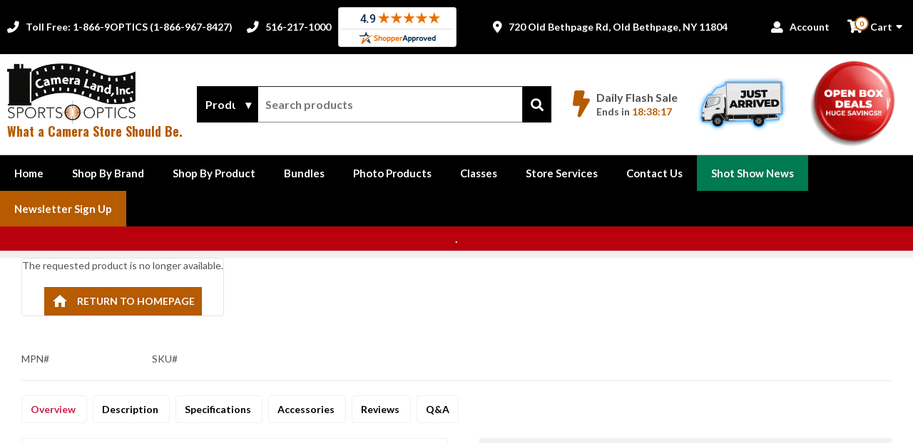

--- FILE ---
content_type: text/html
request_url: https://cameralandny.com/shop/azden-wlx-pro-i-wireless-audio-kit/1b9f1520-1b3d-0132-a8ee-00163e9110c0?variation=1826719
body_size: 16942
content:
<!DOCTYPE html><!-- Last Published: Wed Jan 14 2026 21:57:30 GMT+0000 (Coordinated Universal Time) --><html data-wf-domain="cameralandny.com" data-wf-page="6239becee75c5b232ba7a7c3" data-wf-site="5b6ada2ae5d6e26405e6a468" lang="en"><head><meta charset="utf-8"/><title>Product Description</title><meta content="Product Description | Camera Land NY" name="description"/><meta content="Product Description" property="og:title"/><meta content="Product Description | Camera Land NY" property="og:description"/><meta content="Product Description" property="twitter:title"/><meta content="Product Description | Camera Land NY" property="twitter:description"/><meta property="og:type" content="website"/><meta content="summary_large_image" name="twitter:card"/><meta content="width=device-width, initial-scale=1" name="viewport"/><meta content="nOHiY9Wyt_phVQOfLmryRrkGj4oPUJMd6kU9DRaPqxo" name="google-site-verification"/><link href="https://cdn.prod.website-files.com/5b6ada2ae5d6e26405e6a468/css/clny.shared.3d2c83d7c.min.css" rel="stylesheet" type="text/css" integrity="sha384-PSyD18oREgAI1YiLnJ8pPeXkkjlVUiPbFd27EbEhlJ1qMZx8vIB5/mujf5UM3Iqd" crossorigin="anonymous"/><script type="text/javascript">!function(o,c){var n=c.documentElement,t=" w-mod-";n.className+=t+"js",("ontouchstart"in o||o.DocumentTouch&&c instanceof DocumentTouch)&&(n.className+=t+"touch")}(window,document);</script><link href="https://cdn.prod.website-files.com/5b6ada2ae5d6e26405e6a468/5b6add339e9b6f601838b3be_clny-favicon.png" rel="shortcut icon" type="image/x-icon"/><link href="https://cdn.prod.website-files.com/5b6ada2ae5d6e26405e6a468/5b6add3c681f891354b0eee9_clny-webclip-icon.png" rel="apple-touch-icon"/><link href="https://cameralandny.com/shop-product" rel="canonical"/><link href="https://fonts.googleapis.com/css?family=Lato:100,300,400,700&display=swap" rel="stylesheet">

<link href="https://fonts.googleapis.com/css?family=Oswald:300,400,500,600,700&display=swap" rel="stylesheet"> 

<link href="https://sam.mydakis.com/css/default.css" rel="stylesheet">
<link rel="stylesheet" type="text/css" href="https://avina.mydakis.com/embed/fbb09710-2f30-012b-f7a4-00163e294806/1/theme.css">
<link rel="stylesheet" href="https://use.fontawesome.com/releases/v5.4.1/css/all.css" integrity="sha384-5sAR7xN1Nv6T6+dT2mhtzEpVJvfS3NScPQTrOxhwjIuvcA67KV2R5Jz6kr4abQsz" crossorigin="anonymous">

<script src="https://assets.adobedtm.com/175f7caa2b90/e6a129f9c2b2/launch-beea37c9a329.min.js" async></script>

<style>

body {

font-family: 'Lato', sans-serif;

}

h1 {
  font-family: 'Oswald', sans-serif;
  font-weight: 400;
 }
  
h2 {
    font-family: 'Oswald', sans-serif;
  	font-weight: 400;
  }
  

h3 {
 	font-family: 'Lato', sans-serif;
  	font-weight: 400;
}
  
h4 {
	font-family: 'Lato', sans-serif;
  	font-weight: 300;
}

h5 {
  font-family: 'Lato', sans-serif;
  font-weight: 500;
}

h6 {
  font-family: 'Lato', sans-serif;
  font-weight: 400;
} 
  
section-title-header-text.layout-6 {
  
  font-family: 'Lato', sans-serif;
  font-weight: 300;
  
}

.shopbrandlink {
    font-family: 'Oswald', sans-serif;
  	font-weight: 400;
  }
  
#privy-container #privy-inner-container .privy-tab-container.privy-top.privy-top-right, #privy-container #privy-inner-container .privy-tab-container.privy-top.privy-bottom-right, #privy-container #privy-inner-container .privy-tab-container.privy-bottom.privy-top-right, #privy-container #privy-inner-container .privy-tab-container.privy-bottom.privy-bottom-right{
  right:2% !important;
 }
  .d-cart-roll-out-link:hover {
  background-color: #f7f7f7;
  }
  .d-cart-roll-out-text {
      display: block;
  width: 200px;
  overflow: hidden;
  white-space: nowrap;
  text-overflow: ellipsis;
  }
  
  .d-cart-roll-out{z-index:999999999999 !important;}
</style>

<script async src="//cdn.pricespider.com/pathinsights/ps-pi-ps.min.js"></script>

<!-- BEGIN MerchantWidget Code -->

<script id='merchantWidgetScript'

        src="https://www.gstatic.com/shopping/merchant/merchantwidget.js"

        defer>

</script>

<script type="text/javascript">

  merchantWidgetScript.addEventListener('load', function () {

    merchantwidget.start({

     position: 'RIGHT_BOTTOM'

   });

  });

</script>

<!-- END MerchantWidget Code --><link href="https://fonts.googleapis.com/icon?family=Material+Icons" rel="stylesheet"><script type="text/javascript">window.__WEBFLOW_CURRENCY_SETTINGS = {"currencyCode":"USD","symbol":"$","decimal":".","fractionDigits":2,"group":",","template":"{{wf {\"path\":\"symbol\",\"type\":\"PlainText\"} }} {{wf {\"path\":\"amount\",\"type\":\"CommercePrice\"} }} {{wf {\"path\":\"currencyCode\",\"type\":\"PlainText\"} }}","hideDecimalForWholeNumbers":false};</script></head><body><header class="headercomplete"><div id="top" class="new-top-nav"><div class="new-top-nav-container"><div class="new-phone-numbers-wrapper"><a href="tel:1-866-967-8427" class="new-top-nav-link w-inline-block"><div class="new-top-nav-fa-icon"></div><div class="new-top-nav-link-text">Toll Free: 1-866-9OPTICS (1-866-967-8427)</div></a><a href="tel:516-217-1000" class="new-top-nav-link hidemobile w-inline-block"><div class="new-top-nav-fa-icon"></div><div class="new-top-nav-link-text">516-217-1000</div></a><div class="sa-seal w-embed w-script"><a href="https://www.shopperapproved.com/reviews/cameralandny.com" class="shopperlink new-sa-seals placement-1339"><img src="//www.shopperapproved.com/seal/37996/1339-sa-seal.gif" style="border-radius: 4px;" alt="Customer Reviews" oncontextmenu="var d = new Date(); alert('Copying Prohibited by Law - This image and all included logos are copyrighted by Shopper Approved \251 '+d.getFullYear()+'.'); return false;" /></a><script type="text/javascript"> (function() { var js = window.document.createElement("script"); js.innerHTML = 'function openshopperapproved(o){ var e="Microsoft Internet Explorer"!=navigator.appName?"yes":"no",n=screen.availHeight-90,r=940;return window.innerWidth<1400&&(r=620),window.open(this.href,"shopperapproved","location="+e+",scrollbars=yes,width="+r+",height="+n+",menubar=no,toolbar=no"),o.stopPropagation&&o.stopPropagation(),!1}!function(){for(var o=document.getElementsByClassName("shopperlink"),e=0,n=o.length;e<n;e++)o[e].onclick=openshopperapproved}();'; js.type = "text/javascript"; document.getElementsByTagName("head")[0].appendChild(js);var link = document.createElement('link');link.rel = 'stylesheet';link.type = 'text/css';link.href = "//www.shopperapproved.com/seal/1339.css";document.getElementsByTagName('head')[0].appendChild(link);})();</script></div></div><div class="new-phone-numbers-wrapper"><a href="/contact-us" class="new-top-nav-link hidemobile w-inline-block"><div class="new-top-nav-fa-icon"></div><div class="new-top-nav-link-text">720 Old Bethpage Rd, Old Bethpage, NY 11804</div></a></div><div class="new-phone-numbers-wrapper"><a href="/account" class="new-top-nav-link hidemobile hidetablet w-inline-block"><div class="new-top-nav-fa-icon"></div><div class="new-top-nav-link-text">Account</div></a><div class="account-cart-wrapper"><div data-type="headerCart" class="dakis-cta-custom cart desktop"><div class="new-cart-wrapper"><div class="new-cart-icon-wrapper"><div class="new-cart-icon"></div><div class="new-cart-item-total w-embed"><%= totalItem %></div></div><div class="new-cart-text-wrapper"><div>Cart</div><div class="new-cart-arrow"></div></div></div></div></div></div></div><div class="new-middle-nav"><div class="cl-middle-nav"><div class="new-middle-nav-container"><div class="cl-middle-nav-left"><a href="/" class="new-logo-link alt w-inline-block"><img src="https://cdn.prod.website-files.com/5b6ada2ae5d6e26405e6a468/5c4647d73d868775d61ec26b_logo300.png" alt="Camera Land NY" class="logonew"/><h1 class="logo-heading alt new">What a Camera Store Should Be.</h1></a></div><div class="cl-search realtive new-nav"><div class="dakis-search"></div></div><div class="new-middle-nav-right"><a href="/daily-flash-sale" class="daily-deals w-inline-block"><div class="daily-deals-icon"></div><div class="daily-deals-countdown-wrapper"><div class="daily-deal-title">Daily Flash Sale</div><div class="rnewcountdownembed w-embed w-script"><script src="https://ajax.googleapis.com/ajax/libs/jquery/3.6.0/jquery.min.js"></script>
<script type="text/javascript">
$(document).ready(function () {

  function countdown() {
     var bt = "08:59:59",  
         wt = "09:00";  
      
    var today = new Date(),
        dd = today.getDate(),
        mm = today.getMonth()+1,
        yyyy = today.getFullYear();
    
        dd2= dd + 1
    var startTime = new Date(mm + '/' + dd + '/' + yyyy + ' ' + wt),
        endTime = new Date(mm + '/' + dd2 + '/' + yyyy + ' ' + bt);
    
          
    
    setInterval(function() {
       var now = new Date();
       var nowdd = today.getDate();
       var nowTime = now.getTime();
      if(dd !== nowdd) {
        
        dd = nowdd;
        var nowmm = now.getMonth() + 1,
            nowyyyy = now.getFullYear();
        startTime = new Date(dd + '/' + mm + '/' + yyyy + ' wt');
        endTime = new Date(dd + '/' + mm + '/' + yyyy + ' bt');
      }
            
      
      if (nowTime > startTime && nowTime < endTime) {
        
              
         // Find the distance between now and the count down date
            var distance = endTime - nowTime;

            // Time calculations for days, hours, minutes and seconds
            var hours = Math.floor((distance % (1000 * 60 * 60 * 24)) / (1000 * 60 * 60)),
                minutes = Math.floor((distance % (1000 * 60 * 60)) / (1000 * 60)),
                seconds = Math.floor((distance % (1000 * 60)) / 1000);
        
        if (minutes.toString().length == 1) {
                    minutes = "0" + minutes;
                }

                if (seconds.toString().length == 1) {
                    seconds = "0" + seconds;
                }
            $("#countDown").text(hours + ":" + minutes + ":" + seconds);
         } else {
           
           
         }
      if (nowTime > startTime && nowTime < endTime) {
      var mystartTime = Math.round(new Date(mm + '/' + 22 + '/' + yyyy + ' ' + wt)/1000),
        myendTime = Math.round(new Date(mm + '/' + 23 + '/' + yyyy + ' ' + bt)/100);
        console.log( mystartTime );
        if( nowTime > myendTime && nowTime < mystartTime ){
          console.log("sleep");
          
          $("#countDown").text("00:00:00");
        }
    }
      
    });
  }
  countdown();
});
</script>
<div id="dailyFlashSale"><span>Ends in&nbsp;</span><span type="text" id="countDown" class="Rcountdown"  style="color:#b65b00;"></span></div></div></div></a><a href="/shop?query=Just%20Arrived&amp;sorting=created_at:desc" class="header-specials w-inline-block"><img src="https://cdn.prod.website-files.com/5b6ada2ae5d6e26405e6a468/6005a6f46f6d6f3086454d03_glowy-just-arrived.png" width="130" alt="Just Arrived"/></a><a href="/shop?query=open%20box" class="header-specials w-inline-block"><img src="https://cdn.prod.website-files.com/5b6ada2ae5d6e26405e6a468/665e278be2120b82eea793ce_button%20(2).png" width="120" alt="Clearance specials"/></a></div></div></div></div></div><div class="cl-nav-section"><div data-collapse="medium" data-animation="default" data-duration="400" data-easing="ease" data-easing2="ease" role="banner" class="cl-navbar w-nav"><div class="cl-nav-wrapper _1400-nav"><nav role="navigation" class="cl-nav-menu w-nav-menu"><div class="cl-nav-overflow"><a href="/" class="cl-nav-link w-nav-link">Home</a><div data-hover="true" data-delay="0" class="cl-dropdown w-dropdown"><div role="menuitem" class="cl-nav-link w-dropdown-toggle"><div>Shop By Brand</div></div><nav class="cl-dropdown-list w-dropdown-list"><div class="w-dyn-list"><div role="list" class="cl-menu-collection-list w-dyn-items"><div role="listitem" class="cl-dropdown-collection-item w-dyn-item"><a href="https://cameralandny.com/shop/brands/agm/categories/gear/10058" class="cl-dropdown-link w-inline-block"><div>AGM</div></a><a href="#" class="cl-dropdown-link custombrandpage w-inline-block w-condition-invisible"><div>AGM</div></a></div><div role="listitem" class="cl-dropdown-collection-item w-dyn-item"><a href="https://cameralandny.com/shop/brands/arken-optics/categories/gear/10058" class="cl-dropdown-link w-inline-block"><div>Arken Optics</div></a><a href="#" class="cl-dropdown-link custombrandpage w-inline-block w-condition-invisible"><div>Arken Optics</div></a></div><div role="listitem" class="cl-dropdown-collection-item w-dyn-item"><a href="https://cameralandny.com/shop/brands/armasight/categories/gear/10058" class="cl-dropdown-link w-inline-block"><div>Armasight</div></a><a href="#" class="cl-dropdown-link custombrandpage w-inline-block w-condition-invisible"><div>Armasight</div></a></div><div role="listitem" class="cl-dropdown-collection-item w-dyn-item"><a href="https://cameralandny.com/shop/brands/athlon-optics" class="cl-dropdown-link w-inline-block w-condition-invisible"><div>Athlon Optics</div></a><a href="/shop-brand/athlon" class="cl-dropdown-link custombrandpage w-inline-block"><div>Athlon Optics</div></a></div><div role="listitem" class="cl-dropdown-collection-item w-dyn-item"><a href="https://cameralandny.com/shop/brands/benro/categories/gear/10058" class="cl-dropdown-link w-inline-block"><div>Benro</div></a><a href="#" class="cl-dropdown-link custombrandpage w-inline-block w-condition-invisible"><div>Benro</div></a></div><div role="listitem" class="cl-dropdown-collection-item w-dyn-item"><a href="https://cameralandny.com/shop/brands/burris" class="cl-dropdown-link w-inline-block w-condition-invisible"><div>Burris</div></a><a href="/shop-brand/burris" class="cl-dropdown-link custombrandpage w-inline-block"><div>Burris</div></a></div><div role="listitem" class="cl-dropdown-collection-item w-dyn-item"><a href="https://cameralandny.com/shop/brands/canon/categories/gear/10058" class="cl-dropdown-link w-inline-block"><div>Canon</div></a><a href="#" class="cl-dropdown-link custombrandpage w-inline-block w-condition-invisible"><div>Canon</div></a></div><div role="listitem" class="cl-dropdown-collection-item w-dyn-item"><a href="https://cameralandny.com/shop/brands/carson/categories/gear/10058" class="cl-dropdown-link w-inline-block"><div>Carson</div></a><a href="#" class="cl-dropdown-link custombrandpage w-inline-block w-condition-invisible"><div>Carson</div></a></div><div role="listitem" class="cl-dropdown-collection-item w-dyn-item"><a href="https://cameralandny.com/shop/brands/dnt-optics/categories/rifle-scopes/5eb0346f-bcd4-4f1f-93df-d6f5a8428b8a" class="cl-dropdown-link w-inline-block"><div>DNT Optics</div></a><a href="#" class="cl-dropdown-link custombrandpage w-inline-block w-condition-invisible"><div>DNT Optics</div></a></div><div role="listitem" class="cl-dropdown-collection-item w-dyn-item"><a href="https://cameralandny.com/shop/brands/elcan/categories/rifle-scopes/5eb0346f-bcd4-4f1f-93df-d6f5a8428b8a" class="cl-dropdown-link w-inline-block"><div>ELCAN</div></a><a href="#" class="cl-dropdown-link custombrandpage w-inline-block w-condition-invisible"><div>ELCAN</div></a></div><div role="listitem" class="cl-dropdown-collection-item w-dyn-item"><a href="https://cameralandny.com/shop/brands/element/categories/rifle-scopes/5eb0346f-bcd4-4f1f-93df-d6f5a8428b8a" class="cl-dropdown-link w-inline-block"><div>Element Optics</div></a><a href="#" class="cl-dropdown-link custombrandpage w-inline-block w-condition-invisible"><div>Element Optics</div></a></div><div role="listitem" class="cl-dropdown-collection-item w-dyn-item"><a href="https://cameralandny.com/shop/brands/field-optics-research/categories/gear/10058" class="cl-dropdown-link w-inline-block"><div>Field Optics Research</div></a><a href="#" class="cl-dropdown-link custombrandpage w-inline-block w-condition-invisible"><div>Field Optics Research</div></a></div><div role="listitem" class="cl-dropdown-collection-item w-dyn-item"><a href="https://cameralandny.com/shop/brands/fujifilm/categories/gear/10058" class="cl-dropdown-link w-inline-block"><div>Fujifilm</div></a><a href="#" class="cl-dropdown-link custombrandpage w-inline-block w-condition-invisible"><div>Fujifilm</div></a></div><div role="listitem" class="cl-dropdown-collection-item w-dyn-item"><a href="https://cameralandny.com/shop/brands/gpo" class="cl-dropdown-link w-inline-block w-condition-invisible"><div>GPO</div></a><a href="/shop-brand/gpo" class="cl-dropdown-link custombrandpage w-inline-block"><div>GPO</div></a></div><div role="listitem" class="cl-dropdown-collection-item w-dyn-item"><a href="https://cameralandny.com/shop/brands/gitzo/categories/gear/10058" class="cl-dropdown-link w-inline-block"><div>Gitzo</div></a><a href="#" class="cl-dropdown-link custombrandpage w-inline-block w-condition-invisible"><div>Gitzo</div></a></div><div role="listitem" class="cl-dropdown-collection-item w-dyn-item"><a href="https://cameralandny.com/shop/brands/godox/categories/gear/10058" class="cl-dropdown-link w-inline-block"><div>Godox</div></a><a href="#" class="cl-dropdown-link custombrandpage w-inline-block w-condition-invisible"><div>Godox</div></a></div><div role="listitem" class="cl-dropdown-collection-item w-dyn-item"><a href="https://cameralandny.com/shop/brands/hawke" class="cl-dropdown-link w-inline-block w-condition-invisible"><div>Hawke</div></a><a href="/shop-brand/hawke" class="cl-dropdown-link custombrandpage w-inline-block"><div>Hawke</div></a></div><div role="listitem" class="cl-dropdown-collection-item w-dyn-item"><a href="https://cameralandny.com/shop/brands/kahles" class="cl-dropdown-link w-inline-block w-condition-invisible"><div>Kahles</div></a><a href="/shop-brand/kahles" class="cl-dropdown-link custombrandpage w-inline-block"><div>Kahles</div></a></div><div role="listitem" class="cl-dropdown-collection-item w-dyn-item"><a href="https://cameralandny.com/shop/brands/konus-optics" class="cl-dropdown-link w-inline-block w-condition-invisible"><div>Konus</div></a><a href="/shop-brand/konus" class="cl-dropdown-link custombrandpage w-inline-block"><div>Konus</div></a></div><div role="listitem" class="cl-dropdown-collection-item w-dyn-item"><a href="https://cameralandny.com/shop/brands/kowa" class="cl-dropdown-link w-inline-block w-condition-invisible"><div>Kowa</div></a><a href="/shop-brand/kowa" class="cl-dropdown-link custombrandpage w-inline-block"><div>Kowa</div></a></div><div role="listitem" class="cl-dropdown-collection-item w-dyn-item"><a href="https://cameralandny.com/shop/brands/laowa/categories/lenses-slr-and-compact-system/1c2d2aa8-6eda-4c6e-9b23-a49316b6450e" class="cl-dropdown-link w-inline-block"><div>Laowa</div></a><a href="#" class="cl-dropdown-link custombrandpage w-inline-block w-condition-invisible"><div>Laowa</div></a></div><div role="listitem" class="cl-dropdown-collection-item w-dyn-item"><a href="https://cameralandny.com/shop/brands/leica" class="cl-dropdown-link w-inline-block w-condition-invisible"><div>Leica</div></a><a href="/shop-brand/leica" class="cl-dropdown-link custombrandpage w-inline-block"><div>Leica</div></a></div><div role="listitem" class="cl-dropdown-collection-item w-dyn-item"><a href="https://cameralandny.com/shop/brands/leofoto/categories/gear/10058" class="cl-dropdown-link w-inline-block"><div>Leofoto</div></a><a href="#" class="cl-dropdown-link custombrandpage w-inline-block w-condition-invisible"><div>Leofoto</div></a></div><div role="listitem" class="cl-dropdown-collection-item w-dyn-item"><a href="https://cameralandny.com/shop/brands/leupold" class="cl-dropdown-link w-inline-block w-condition-invisible"><div>Leupold</div></a><a href="/shop-brand/leupold" class="cl-dropdown-link custombrandpage w-inline-block"><div>Leupold</div></a></div><div role="listitem" class="cl-dropdown-collection-item w-dyn-item"><a href="https://cameralandny.com/shop/brands/lowepro/categories/bags-and-cases/b12f1359-703e-47ea-9238-da43bce0c98d" class="cl-dropdown-link w-inline-block"><div>Lowepro</div></a><a href="#" class="cl-dropdown-link custombrandpage w-inline-block w-condition-invisible"><div>Lowepro</div></a></div><div role="listitem" class="cl-dropdown-collection-item w-dyn-item"><a href="https://cameralandny.com/shop/brands/magmod/categories/flash-accessories/11cba170-5362-0130-87c0-20cf30bab63e" class="cl-dropdown-link w-inline-block"><div>Magmod</div></a><a href="#" class="cl-dropdown-link custombrandpage w-inline-block w-condition-invisible"><div>Magmod</div></a></div><div role="listitem" class="cl-dropdown-collection-item w-dyn-item"><a href="https://cameralandny.com/shop/brands/manfrotto/categories/gear/10058" class="cl-dropdown-link w-inline-block"><div>Manfrotto</div></a><a href="#" class="cl-dropdown-link custombrandpage w-inline-block w-condition-invisible"><div>Manfrotto</div></a></div><div role="listitem" class="cl-dropdown-collection-item w-dyn-item"><a href="https://cameralandny.com/shop/brands/" class="cl-dropdown-link w-inline-block w-condition-invisible"><div>Nightforce Optics</div></a><a href="/shop-brand/nightforce" class="cl-dropdown-link custombrandpage w-inline-block"><div>Nightforce Optics</div></a></div><div role="listitem" class="cl-dropdown-collection-item w-dyn-item"><a href="https://cameralandny.com/shop/brands/nikon/categories/gear/10058" class="cl-dropdown-link w-inline-block"><div>Nikon</div></a><a href="#" class="cl-dropdown-link custombrandpage w-inline-block w-condition-invisible"><div>Nikon</div></a></div><div role="listitem" class="cl-dropdown-collection-item w-dyn-item"><a href="https://cameralandny.com/shop/brands/nisi/categories/gear/10058" class="cl-dropdown-link w-inline-block"><div>Nisi</div></a><a href="#" class="cl-dropdown-link custombrandpage w-inline-block w-condition-invisible"><div>Nisi</div></a></div><div role="listitem" class="cl-dropdown-collection-item w-dyn-item"><a href="https://cameralandny.com/shop/brands/nomatic/categories/bags-and-cases/b12f1359-703e-47ea-9238-da43bce0c98d" class="cl-dropdown-link w-inline-block"><div>Nomatic</div></a><a href="#" class="cl-dropdown-link custombrandpage w-inline-block w-condition-invisible"><div>Nomatic</div></a></div><div role="listitem" class="cl-dropdown-collection-item w-dyn-item"><a href="https://cameralandny.com/shop/brands/om-system/categories/gear/10058" class="cl-dropdown-link w-inline-block"><div>OM System</div></a><a href="#" class="cl-dropdown-link custombrandpage w-inline-block w-condition-invisible"><div>OM System</div></a></div><div role="listitem" class="cl-dropdown-collection-item w-dyn-item"><a href="https://cameralandny.com/shop/brands/outdoor-vision/categories/binocular-and-scope-accessories/4d5e24ee-0bfb-4f67-b637-d160052807fb" class="cl-dropdown-link w-inline-block"><div>Outdoor Vision</div></a><a href="#" class="cl-dropdown-link custombrandpage w-inline-block w-condition-invisible"><div>Outdoor Vision</div></a></div><div role="listitem" class="cl-dropdown-collection-item w-dyn-item"><a href="https://cameralandny.com/shop/brands/panasonic?query=lumix" class="cl-dropdown-link w-inline-block"><div>Panasonic Lumix</div></a><a href="#" class="cl-dropdown-link custombrandpage w-inline-block w-condition-invisible"><div>Panasonic Lumix</div></a></div><div role="listitem" class="cl-dropdown-collection-item w-dyn-item"><a href="https://cameralandny.com/shop/brands/peak-design/categories/gear/10058" class="cl-dropdown-link w-inline-block"><div>Peak Design</div></a><a href="#" class="cl-dropdown-link custombrandpage w-inline-block w-condition-invisible"><div>Peak Design</div></a></div><div role="listitem" class="cl-dropdown-collection-item w-dyn-item"><a href="https://cameralandny.com/shop/brands/promaster/categories/gear/10058" class="cl-dropdown-link w-inline-block"><div>Promaster</div></a><a href="#" class="cl-dropdown-link custombrandpage w-inline-block w-condition-invisible"><div>Promaster</div></a></div><div role="listitem" class="cl-dropdown-collection-item w-dyn-item"><a href="https://cameralandny.com/shop/brands/pulsar/categories/gear/10058" class="cl-dropdown-link w-inline-block"><div>Pulsar</div></a><a href="#" class="cl-dropdown-link custombrandpage w-inline-block w-condition-invisible"><div>Pulsar</div></a></div><div role="listitem" class="cl-dropdown-collection-item w-dyn-item"><a href="https://cameralandny.com/shop?query=revic" class="cl-dropdown-link w-inline-block"><div>Revic</div></a><a href="#" class="cl-dropdown-link custombrandpage w-inline-block w-condition-invisible"><div>Revic</div></a></div><div role="listitem" class="cl-dropdown-collection-item w-dyn-item"><a href="https://cameralandny.com/shop/brands/rocky-nook/categories/instructional-books-dvds/3a0144d9-72c8-4961-ac16-e49314746416" class="cl-dropdown-link w-inline-block"><div>Rocky Nook</div></a><a href="#" class="cl-dropdown-link custombrandpage w-inline-block w-condition-invisible"><div>Rocky Nook</div></a></div><div role="listitem" class="cl-dropdown-collection-item w-dyn-item"><a href="https://cameralandny.com/shop/brands/rode/categories/microphones-and-accessories/606a2d96-247e-470c-8c32-c44e27bc1fe8" class="cl-dropdown-link w-inline-block"><div>Rode</div></a><a href="#" class="cl-dropdown-link custombrandpage w-inline-block w-condition-invisible"><div>Rode</div></a></div><div role="listitem" class="cl-dropdown-collection-item w-dyn-item"><a href="https://cameralandny.com/shop/brands/sai-optics/categories/gear/10058" class="cl-dropdown-link w-inline-block"><div>SAI Optics</div></a><a href="#" class="cl-dropdown-link custombrandpage w-inline-block w-condition-invisible"><div>SAI Optics</div></a></div><div role="listitem" class="cl-dropdown-collection-item w-dyn-item"><a href="https://cameralandny.com/shop/brands/savage-universal/categories/gear/10058" class="cl-dropdown-link w-inline-block"><div>Savage Universal</div></a><a href="#" class="cl-dropdown-link custombrandpage w-inline-block w-condition-invisible"><div>Savage Universal</div></a></div><div role="listitem" class="cl-dropdown-collection-item w-dyn-item"><a href="https://cameralandny.com/shop/brands/scopecoat" class="cl-dropdown-link w-inline-block w-condition-invisible"><div>Scopecoat</div></a><a href="/shop-brand/scopecoat" class="cl-dropdown-link custombrandpage w-inline-block"><div>Scopecoat</div></a></div><div role="listitem" class="cl-dropdown-collection-item w-dyn-item"><a href="http://cameralandny.com/shop/brands/sig-sauer" class="cl-dropdown-link w-inline-block w-condition-invisible"><div>Sig Sauer</div></a><a href="/shop-brand/sig-sauer" class="cl-dropdown-link custombrandpage w-inline-block"><div>Sig Sauer</div></a></div><div role="listitem" class="cl-dropdown-collection-item w-dyn-item"><a href="https://cameralandny.com/shop/brands/sightmark/categories/gear/10058" class="cl-dropdown-link w-inline-block"><div>Sightmark</div></a><a href="#" class="cl-dropdown-link custombrandpage w-inline-block w-condition-invisible"><div>Sightmark</div></a></div><div role="listitem" class="cl-dropdown-collection-item w-dyn-item"><a href="https://cameralandny.com/shop/brands/sightron/categories/gear/10058" class="cl-dropdown-link w-inline-block"><div>Sightron</div></a><a href="#" class="cl-dropdown-link custombrandpage w-inline-block w-condition-invisible"><div>Sightron</div></a></div><div role="listitem" class="cl-dropdown-collection-item w-dyn-item"><a href="https://cameralandny.com/shop/brands/sigma/categories/lenses-slr-and-compact-system/1c2d2aa8-6eda-4c6e-9b23-a49316b6450e" class="cl-dropdown-link w-inline-block"><div>Sigma</div></a><a href="#" class="cl-dropdown-link custombrandpage w-inline-block w-condition-invisible"><div>Sigma</div></a></div><div role="listitem" class="cl-dropdown-collection-item w-dyn-item"><a href="https://cameralandny.com/shop/brands/sirui/categories/gear/10058" class="cl-dropdown-link w-inline-block"><div>Sirui</div></a><a href="#" class="cl-dropdown-link custombrandpage w-inline-block w-condition-invisible"><div>Sirui</div></a></div><div role="listitem" class="cl-dropdown-collection-item w-dyn-item"><a href="https://cameralandny.com/shop/brands/slik/categories/tripods-and-monopods/b817cd2d-a60f-45ca-adb2-0445bcc2883b" class="cl-dropdown-link w-inline-block"><div>Slik</div></a><a href="#" class="cl-dropdown-link custombrandpage w-inline-block w-condition-invisible"><div>Slik</div></a></div><div role="listitem" class="cl-dropdown-collection-item w-dyn-item"><a href="https://cameralandny.com/shop/brands/sony/categories/gear/10058" class="cl-dropdown-link w-inline-block"><div>Sony</div></a><a href="#" class="cl-dropdown-link custombrandpage w-inline-block w-condition-invisible"><div>Sony</div></a></div><div role="listitem" class="cl-dropdown-collection-item w-dyn-item"><a href="https://cameralandny.com/shop/brands/steiner" class="cl-dropdown-link w-inline-block w-condition-invisible"><div>Steiner</div></a><a href="/shop-brand/steiner" class="cl-dropdown-link custombrandpage w-inline-block"><div>Steiner</div></a></div><div role="listitem" class="cl-dropdown-collection-item w-dyn-item"><a href="https://cameralandny.com/shop/brands/swarovski-optik" class="cl-dropdown-link w-inline-block w-condition-invisible"><div>Swarovski</div></a><a href="/shop-brand/swarovski" class="cl-dropdown-link custombrandpage w-inline-block"><div>Swarovski</div></a></div><div role="listitem" class="cl-dropdown-collection-item w-dyn-item"><a href="https://cameralandny.com/shop/brands/tamron/categories/gear/10058" class="cl-dropdown-link w-inline-block"><div>Tamron</div></a><a href="#" class="cl-dropdown-link custombrandpage w-inline-block w-condition-invisible"><div>Tamron</div></a></div><div role="listitem" class="cl-dropdown-collection-item w-dyn-item"><a href="#" class="cl-dropdown-link w-inline-block w-condition-invisible"><div>Tangent Theta</div></a><a href="/shop-brand/tangent-theta" class="cl-dropdown-link custombrandpage w-inline-block"><div>Tangent Theta</div></a></div><div role="listitem" class="cl-dropdown-collection-item w-dyn-item"><a href="https://cameralandny.com/shop/brands/telson/categories/gear/10058" class="cl-dropdown-link w-inline-block"><div>Telson</div></a><a href="#" class="cl-dropdown-link custombrandpage w-inline-block w-condition-invisible"><div>Telson</div></a></div><div role="listitem" class="cl-dropdown-collection-item w-dyn-item"><a href="https://cameralandny.com/shop/brands/tenba/categories/bags-and-cases/b12f1359-703e-47ea-9238-da43bce0c98d" class="cl-dropdown-link w-inline-block"><div>Tenba</div></a><a href="#" class="cl-dropdown-link custombrandpage w-inline-block w-condition-invisible"><div>Tenba</div></a></div><div role="listitem" class="cl-dropdown-collection-item w-dyn-item"><a href="https://cameralandny.com/shop/brands/viltrox/categories/lenses-slr-and-compact-system/1c2d2aa8-6eda-4c6e-9b23-a49316b6450e" class="cl-dropdown-link w-inline-block"><div>Viltrox</div></a><a href="#" class="cl-dropdown-link custombrandpage w-inline-block w-condition-invisible"><div>Viltrox</div></a></div><div role="listitem" class="cl-dropdown-collection-item w-dyn-item"><a href="https://cameralandny.com/shop/brands/warne/categories/rifle-scope-accessories/1eb96880-ab21-0132-cd4e-00163e9110c0" class="cl-dropdown-link w-inline-block"><div>Warne</div></a><a href="#" class="cl-dropdown-link custombrandpage w-inline-block w-condition-invisible"><div>Warne</div></a></div><div role="listitem" class="cl-dropdown-collection-item w-dyn-item"><a href="https://cameralandny.com/shop/brands/zeiss" class="cl-dropdown-link w-inline-block w-condition-invisible"><div>Zeiss</div></a><a href="/shop-brand/zeiss" class="cl-dropdown-link custombrandpage w-inline-block"><div>Zeiss</div></a></div></div></div></nav></div><div data-hover="true" data-delay="0" class="cl-dropdown w-dropdown"><div role="menuitem" class="cl-nav-link w-dropdown-toggle"><div>Shop By Product</div></div><nav class="cl-dropdown-list no-padding w-dropdown-list"><div class="cl-dropdown-row"><div class="cl-dropdown-col-4"><div class="cl-dropdown-row"><div class="cl-dropdown-row-col"><div class="cl-dropdown-product-heading bottom-margin"><a href="/shop/categories/Gift-Card/d5274690-13b5-0134-af81-00163e9110c0">Gift Cards</a></div><div class="cl-dropdown-product-heading bottom-margin"><a href="/learning-center">Classes</a></div><div class="cl-dropdown-product-heading"><a href="/shop/categories/Digital-Cameras--Camcorders/7414">Digital Photography</a></div><ul role="list" class="cl-dropdown-col-list w-list-unstyled"><li class="cl-dropdown-list-item"><a href="/shop/categories/Digital-Cameras/a58a8268-4946-4121-8912-f53ba8efa0ea" class="cl-dropdown-product-link">Digital Cameras</a></li><li class="cl-dropdown-list-item"><a href="/shop/categories/Lenses-SLR--Compact-System/1c2d2aa8-6eda-4c6e-9b23-a49316b6450e" class="cl-dropdown-product-link">Lenses</a></li><li class="cl-dropdown-list-item"><a href="/shop/tags/digital-photography/categories/Lens-Converters--Adapters/95c915ef-2a38-4625-b046-31a775c4e872" class="cl-dropdown-product-link">Lens Converters &amp; Adapters</a></li><li class="cl-dropdown-list-item"><a href="/shop/tags/digital-photography/categories/Digital-Cameras/a58a8268-4946-4121-8912-f53ba8efa0ea?filters=207062:%22WaterProof%22" class="cl-dropdown-product-link">Action/Underwater Cameras</a></li><li class="cl-dropdown-list-item"><a href="/shop/categories/Flashes-and-Speedlights/6c580278-cdac-4bc1-aed2-4a6f00854706" class="cl-dropdown-product-link">Flashes &amp; Speedlights</a></li><li class="cl-dropdown-list-item"><a href="/shop/categories/Flash-Accessories/11cba170-5362-0130-87c0-20cf30bab63e" class="cl-dropdown-product-link">Flash Accessories</a></li></ul><div class="cl-dropdown-product-heading bottom-margin"><a href="/shop/categories/apparel/764f89f0-e397-013b-449d-00163e90e196">Apparel</a></div><div class="cl-dropdown-product-heading bottom-margin"><a href="/used">Used Equipment</a></div><div class="cl-dropdown-product-heading"><a href="/shop/categories/photo-enlargement-paper/aecf10b2-c758-4fdb-ae96-6e26398f2bda">Paper</a></div><ul role="list" class="cl-dropdown-col-list w-list-unstyled"><li class="cl-dropdown-list-item"><a href="/shop/categories/photo-enlargement-paper/aecf10b2-c758-4fdb-ae96-6e26398f2bda" class="cl-dropdown-product-link">Photo Enlargement Paper</a></li></ul></div><div class="cl-dropdown-row-col"><div class="cl-dropdown-product-heading"><a href="/shop/tags/camera-accessories">Camera Accessories</a></div><ul role="list" class="w-list-unstyled"><li class="cl-dropdown-list-item"><a href="/shop/categories/Battery-Packs--Adapters/7773639e-8823-4d48-944d-c5a9d3593e90" class="cl-dropdown-product-link">Batteries</a></li><li class="cl-dropdown-list-item"><a href="/shop/camera-accessories/categories/Battery-Chargers/c7b83478-7c91-46c7-8fc1-8c8c3be0dcda" class="cl-dropdown-product-link">Battery Chargers</a></li><li class="cl-dropdown-list-item"><a href="/shop/tags/camera-accessories/categories/Battery-Packs--Adapters/7773639e-8823-4d48-944d-c5a9d3593e90" class="cl-dropdown-product-link">Battery Packs &amp; Adapters</a></li><li class="cl-dropdown-list-item"><a href="/shop/camera-accessories/categories/Bags-and-Cases/b12f1359-703e-47ea-9238-da43bce0c98d" class="cl-dropdown-product-link">Camera Bags &amp; Cases</a></li><li class="cl-dropdown-list-item"><a href="/shop/tags/camera-accessories/categories/Camera-Straps--Vests/42315a20-c50b-012e-878d-20cf30bab63e" class="cl-dropdown-product-link">Camera Straps &amp; Vests</a></li><li class="cl-dropdown-list-item"><a href="/shop/camera-accessories/categories/Filters/5c668f4c-b7c3-405e-adf7-bef3887fdc43" class="cl-dropdown-product-link">Filters</a></li><li class="cl-dropdown-list-item"><a href="/shop/tags/camera-accessories/categories/Instructional-books--DVDs/3a0144d9-72c8-4961-ac16-e49314746416" class="cl-dropdown-product-link">Instructional Books</a></li><li class="cl-dropdown-list-item"><a href="/shop/categories/microphones-and-accessories/606a2d96-247e-470c-8c32-c44e27bc1fe8" class="cl-dropdown-product-link">Microphones &amp; Accessories</a></li><li class="cl-dropdown-list-item"><a href="/shop/categories/Memory-cards-tape-and-discs/3b982b22-222b-40f8-9633-3a3d095aa181" class="cl-dropdown-product-link">Memory Cards</a></li><li class="cl-dropdown-list-item"><a href="/shop/categories/Tripods--Monopods/b817cd2d-a60f-45ca-adb2-0445bcc2883b" class="cl-dropdown-product-link">Tripods &amp; Monopods</a></li><li class="cl-dropdown-list-item"><a href="/shop/categories/Tripod-Heads/cddcb23a-92cf-4263-a497-5d268d5ce274" class="cl-dropdown-product-link">Tripod Heads</a></li><li class="cl-dropdown-list-item"><a href="/shop/categories/Miscellaneous-Camera-Accessories/892e85a4-ad20-4a3a-824c-11f694955335" class="cl-dropdown-product-link">Misc. Camera Accessories</a></li></ul></div><div class="cl-dropdown-row-col"><div class="cl-dropdown-product-heading"><a href="/shop/categories/Studio-Equipment/7418">Studio &amp; Location Lighting</a></div><ul role="list" class="w-list-unstyled"><li class="cl-dropdown-list-item"><a href="/shop/tags/studio/categories/Video-Camera-Accessories/ef8ff813-7924-43dd-bcd7-4ed11fd2c762" class="cl-dropdown-product-link">LED Video Lighting</a></li><li class="cl-dropdown-list-item"><a href="/shop/tags/studio/categories/Studio-Lights/f27db940-2b78-462f-acba-225dee89018c?filters=207594:%22Continuous%20LED%22" class="cl-dropdown-product-link">LED Studio Lighting</a></li><li class="cl-dropdown-list-item"><a href="/shop/categories/Studio--Location-Lighting/dd92ceff-2af1-4f42-a96c-775b3e9e2500" class="cl-dropdown-product-link">CFL Studio Lighting Kits</a></li><li class="cl-dropdown-list-item"><a href="/shop/categories/Studio--Location-Lighting/dd92ceff-2af1-4f42-a96c-775b3e9e2500" class="cl-dropdown-product-link">Flash Studio Lighting</a></li><li class="cl-dropdown-list-item"><a href="/shop/categories/Light-Stands--Accessories/fdfe8f34-a5bd-44ea-89a3-dcbe3329408f" class="cl-dropdown-product-link">Light Stands &amp; Accessories</a></li><li class="cl-dropdown-list-item"><a href="/shop/categories/Light-Tents-Softboxes-Reflectors-and-Umbrellas/bf7e8464-1e52-4e92-83e8-0cd979c03617" class="cl-dropdown-product-link">Umbrellas, Reflectors &amp; Softboxes</a></li><li class="cl-dropdown-list-item"><a href="/shop/tags/studio/categories/Backgrounds/0aca8c33-c1b6-4e98-ba9f-5bfcc734a9da" class="cl-dropdown-product-link">Background Stands</a></li><li class="cl-dropdown-list-item"><a href="/shop/categories/Backgrounds/0aca8c33-c1b6-4e98-ba9f-5bfcc734a9da" class="cl-dropdown-product-link">Backgrounds</a></li><li class="cl-dropdown-list-item"><a href="/shop/tags/studio/categories/Light-Tents-Softboxes-Reflectors-and-Umbrellas/bf7e8464-1e52-4e92-83e8-0cd979c03617?filters=207385:%22Light%20Tent%22" class="cl-dropdown-product-link">Light Tents</a></li><li class="cl-dropdown-list-item"><a href="/shop/tags/studio/categories/Miscellaneous-Studio-Accessories/9c5fe433-7ece-4426-b84a-5b43bcb83384" class="cl-dropdown-product-link">Misc. Studio Lighting Accessories</a></li></ul></div><div class="cl-dropdown-row-col"><div class="cl-dropdown-product-heading"><a href="/shop/categories/Sport-Optics/7412">Sport Optics</a></div><ul role="list" class="w-list-unstyled"><li class="cl-dropdown-list-item"><a href="/shop/tags/riflescope/categories/Rifle-Scopes/5eb0346f-bcd4-4f1f-93df-d6f5a8428b8a" class="cl-dropdown-product-link">Riflescopes</a></li><li class="cl-dropdown-list-item"><a href="/shop/tags/red-dot/categories/rifle-scopes/5eb0346f-bcd4-4f1f-93df-d6f5a8428b8a" class="cl-dropdown-product-link">Red Dots</a></li><li class="cl-dropdown-list-item"><a href="/shop/tags/riflescope/categories/Rifle-Scope-Accessories/1eb96880-ab21-0132-cd4e-00163e9110c0" class="cl-dropdown-product-link">Riflescope Accessories</a></li><li class="cl-dropdown-list-item"><a href="/shop/categories/Binoculars-and-Scopes/42ee0f8f-1c54-4480-a5f7-fef5200d0883?filters=206906:%22Binoculars%22" class="cl-dropdown-product-link">Binoculars</a></li><li class="cl-dropdown-list-item"><a href="/shop/tags/riflescope/categories/Binocular--Scope-Accessories/4d5e24ee-0bfb-4f67-b637-d160052807fb" class="cl-dropdown-product-link">Binocular Accessories</a></li><li class="cl-dropdown-list-item"><a href="/shop/categories/Binoculars-and-Scopes/42ee0f8f-1c54-4480-a5f7-fef5200d0883?filters=206906:%22Spotting%20Scope%22" class="cl-dropdown-product-link">Spotting Scopes</a></li><li class="cl-dropdown-list-item"><a href="/shop/categories/Binoculars-and-Scopes/42ee0f8f-1c54-4480-a5f7-fef5200d0883?filters=206906:%22Rangefinder%22" class="cl-dropdown-product-link">Rangefinders</a></li><li class="cl-dropdown-list-item"><a href="/shop/categories/Eyepieces/3569bbd5-791c-4524-bfbc-d961fcf80902" class="cl-dropdown-product-link">Eyepieces</a></li><li class="cl-dropdown-list-item"><a href="/shop/categories/Outdoor-Accessories/673a8b80-f2a4-0133-3fc4-00163e9110c0" class="cl-dropdown-product-link">Outdoor Accessories</a></li><li class="cl-dropdown-list-item"><a href="/shop?q=sport%20optics%20accessories&amp;category_id=1eb96880-ab21-0132-cd4e-00163e9110c0" class="cl-dropdown-product-link">Accessories</a></li></ul><div class="cl-dropdown-product-heading"><a href="/shop/tags/film-cameras/categories/Digital-Cameras--Camcorders/7414">Film Cameras &amp; Accessories</a></div><ul role="list" class="w-list-unstyled"><li class="cl-dropdown-list-item"><a href="/shop/tags/film-cameras/categories/Film-Cameras/5d830684-9e21-4032-ae2b-f2542e74553b" class="cl-dropdown-product-link">Film Cameras</a></li><li class="cl-dropdown-list-item"><a href="/shop/tags/film-cameras/categories/Film/160830cc-7790-4399-9330-586545ab3e9b" class="cl-dropdown-product-link">Film</a></li><li class="cl-dropdown-list-item"><a href="/shop/tags/film-cameras/categories/Battery-Packs--Adapters/7773639e-8823-4d48-944d-c5a9d3593e90" class="cl-dropdown-product-link">Camera Batteries</a></li></ul></div></div></div><div class="cl-dropdown-col-6 bg-color alt"><div class="specials-list w-dyn-list"><div role="list" class="w-dyn-items"><div role="listitem" class="w-dyn-item"><a href="/specials/winter-specials" class="cl-dropdown-promo w-inline-block"><div class="cl-drodown-promo-text-wrapper"><div class="cl-dropdown-promo-fa"></div></div><div>Winter Specials</div><div class="cl-dropdown-prmo-arrow"><div class="cl-dropdown-promo-fa no-margin"></div></div></a></div></div></div><a href="/shop/tags/shot-show/categories/gear/10058" class="cl-dropdown-promo top-margin w-inline-block"><div class="cl-drodown-promo-text-wrapper"><img src="https://cdn.prod.website-files.com/5b6ada2ae5d6e26405e6a468/602d8233b6c25cb0847ca547_shotshow-logo-main.png" width="60" alt=""/></div><div>Shot Show Products</div><div class="cl-dropdown-prmo-arrow"><div class="cl-dropdown-promo-fa no-margin"></div></div></a></div></div></nav></div><a href="/shop/tags/bundles/categories/gear/10058" class="cl-nav-link w-nav-link">Bundles</a><a href="/printing" class="cl-nav-link w-nav-link">Photo Products</a><a href="/learning-center" class="cl-nav-link w-nav-link">Classes</a><a href="/services" class="cl-nav-link w-nav-link">Store Services</a><div data-hover="true" data-delay="0" data-w-id="49221a3a-d262-c80c-ad9d-b2ecb4b5601f" class="cl-dropdown w-dropdown"><div role="menuitem" data-w-id="49221a3a-d262-c80c-ad9d-b2ecb4b56020" class="cl-nav-link contact-us w-dropdown-toggle"><a href="/contact-us" class="w-inline-block"><div data-w-id="49221a3a-d262-c80c-ad9d-b2ecb4b56021" class="contacttext">Contact Us</div></a></div><nav data-w-id="49221a3a-d262-c80c-ad9d-b2ecb4b56023" class="cl-dropdown-list no-padding w-dropdown-list"><div class="cl-dropdown-row"><div class="cl-dropdown-col-4 contact"><div class="cl-dropdown-row"><div class="cl-dropdown-row-col"><div class="cl-dropdown-product-heading bottom-margin"><a href="/contact-us">Contact Details</a></div><p class="dropdown-paragraph">720 Old Bethpage Rd<br/>Old Bethpage, NY 11804<br/>‍<a href="tel:516-217-1000">Phone: 516-217-1000<br/>‍</a><a href="tel:18669678427">Toll free: 1-866-9optics</a></p><div class="cl-dropdown-product-heading bottom-margin"><div>Hours of Operation</div></div><p class="dropdown-paragraph">Mon - Fri: 9:00am to 6:00pm<br/>Thurs: 9:00am to 6:00pm<br/>Sat: 10:00am to 5:30pm<br/>Sun: 11:00 am to 4:00 pm ( 11/27, 12/3, 12/10, 12/17 )</p><div class="cl-dropdown-product-heading"><a href="/about-us">About Us</a></div><div class="cl-dropdown-product-heading"><a href="/testimonials">Testimonials</a></div><div class="cl-dropdown-product-heading"><a href="/policies#return">Return Policy</a></div><div class="cl-dropdown-product-heading"><a href="/policies#privacy">Privacy Policy</a></div></div><div class="cl-dropdown-row-col map"><div class="menumap w-embed w-iframe w-script"><script src="https://ajax.googleapis.com/ajax/libs/jquery/3.5.1/jquery.min.js"></script>
<script>
$(document).ready(function(){
 	setTimeout(function(){
		$("#menuMap").attr("src",  "https://www.google.com/maps/embed?pb=!1m18!1m12!1m3!1d898.4077295205979!2d-73.4543121205796!3d40.76485407118128!2m3!1f0!2f0!3f0!3m2!1i1024!2i768!4f13.1!3m3!1m2!1s0x0%3A0xf7347d59455450c!2sCamera+Land+Inc.!5e0!3m2!1sen!2sca!4v1535380894195");
 }, 3000);})
</script>


<iframe id="menuMap" src="" width="100%" height="100%" frameborder="0" style="border:0;" allowfullscreen="" aria-hidden="false" title="Store Map" height="350" tabindex="0"></iframe></div></div></div></div></div></nav></div><a href="/shot-show" class="cl-nav-link green w-nav-link">Shot Show News</a><a href="https://lp.constantcontactpages.com/sl/XkIbizy" target="_blank" class="cl-nav-link newsletter w-nav-link">Newsletter Sign up</a></div></nav><div class="menu-button-2 w-nav-button"><div class="mobile-menu-wrapper"><div class="w-icon-nav-menu"></div><div class="mobile-menu-text">Menu</div></div></div><div class="mobile-right"><a data-w-id="49221a3a-d262-c80c-ad9d-b2ecb4b56056" href="#" class="search-link-mobile w-inline-block"><div class="new-cart-icon"></div></a><a href="/account" class="account-link mobile w-inline-block"><div class="new-cart-icon"></div><div class="account-text">Account</div></a><div data-type="headerCart" class="dakis-cta-custom cart mobile"><div class="mobile-cart-wrapper"><div class="new-cart-icon-wrapper"><div class="new-cart-icon new-nav"></div><div class="new-cart-item-total w-embed"><%= totalItem %></div></div><div class="new-cart-text-wrapper"><div class="text-block-28">Cart</div><div class="new-cart-arrow"></div></div></div></div></div></div></div><div class="mobile-search"><div class="dakis-search"></div></div></div><div class="notice-bar"><div class="w-dyn-list"><div role="list" class="w-dyn-items"><div role="listitem" class="w-dyn-item"><div class="rich-text-notice-bar w-richtext"><p><strong>.</strong></p></div></div></div></div></div></header><main><div class="new-webstore"><section id="overview" class="product-section breadcrumb"><div class="container"><div class="product-wrapper-two"><div class="dakis-breadcrumb"></div></div></div></section><section class="product-section not-found"><div class="container"><div class="product-wrapper-two"><div class="dakis-product-not-found"></div></div></div></section><section class="product-section title"><div class="container"><div class="product-wrapper-two"><div class="dakis-product-title"></div><div class="stock-info"><div class="stock-info-wrap"><div>MPN#</div><div class="dakis-product-code"></div></div><div class="stock-info-wrap"><div>SKU#</div><div class="dakis-product-sku"></div></div><div class="stock-info-wrap"><div class="dakis-product-star"></div></div><div class="stock-info-wrap"><div class="div-block-37"></div></div><div class="stock-info-wrap"><div class="div-block-37"></div></div></div><div class="divider"></div></div></div></section><section class="product-section drop-menu"><div class="container"><div class="product-wrapper-two"><div class="html-embed-3 drop-nav w-embed w-script"><style>
  #dropnav{
  position: fixed;
  top: -110px;
  left: 0;
  width: 100%;
  display: block;
  transition: top 0.3s;
  z-index: 9999!important;
  overflow: hidden;
}
@media only screen and (max-width: 1008px) {
  #dropnav {
    display: none;
}}
#dropnav a:hover {
  color: #000000!important;
}
#dropnav .dakis-product-title {
  font-size: 22px!important;
  font-weight: 600!important;
}
#dropnav .dakis-product-title a:hover {
  color: #c22227!important;
}
.topnavbox {
  background-color: #999999;
  width: 100%!important;
  padding: 15px 40px;
  max-height: 68px!important;
}
.topnav {
  overflow: hidden;
  max-width: 1300px!important;
  width: 100%!important;
  margin: auto!important;
}
.topnav a {
  float: left;
  display: block;
  color: #ffffff;
  text-align: center;
  text-decoration: none;
}
.topnav a:hover {
  color: black;
}
.topnav-left {
  float: left;
  width: 85%!important;
}
.topnav-right {
  float: right;
  width: 15%!important;
}
.topnav-right .dakis-cta-custom {
  float: right;
}
.navbarbox {
  background-color: #f1f1f1;
  width: 100%!important;
  padding: 0 40px;
}
.navbartop {
  overflow: hidden;
  max-width: 1300px!important;
  margin: auto!important;
  width: 100%!important;
  font-weight: 600!important;
}
.navbartop a {
  float: left;
  display: block;
  color: #000000;
  text-align: center;
  padding: 8px 0;
  margin-right: 20px;
  text-decoration: none;
  font-size: 15px;
}
.navbartop a:hover {
  color: #c22227!important;
}
.navbartop a.active {
  color: #c22227!important;
}
.btn {
  border: none;
  outline: none;
  background-color: transparent;
  cursor: pointer;
}
 </style>
 <div id="dropnav">
  <div class="topnavbox">
   <div class="topnav">
    <div class="topnav-left">
     <a href="#overview">
      <div class="dakis-product-title">
      </div>
     </a>
    </div>
    <div class="topnav-right">
     <div class="dakis-cta-custom" data-type="buyWebstore">
      Add to cart
     </div>
    </div>
   </div>
  </div>
  <div class="navbarbox">
   <div class="navbartop">
    <a class="btn active" href="#overview">
     Overview
    </a>
    <a class="btn" href="#description">
     Description
    </a>
    <a class="btn" href="#specifications">
     Specifications
    </a>
    <a class="btn" href="#accessories">
     Accessories
    </a>
    <a class="btn" href="#reviews">
     Reviews
    </a>
    <a class="btn" href="#qa">
     Q&amp;A
    </a>
   </div>
  </div>
 </div>
 <script>
  // When the user scrolls down 20px from the top of the document, slide down the navbar
window.onscroll = function() {scrollFunction()};
function scrollFunction() {
  if (document.body.scrollTop > 350 || document.documentElement.scrollTop > 350) {
    document.getElementById("dropnav").style.top = "0";
  } else {
    document.getElementById("dropnav").style.top = "-110px";
  }
}
 </script>
 <script>
  // Add active class to the current button (highlight it)
var header = document.getElementById("dropnav");
var btns = header.getElementsByClassName("btn");
for (var i = 0; i < btns.length; i++) {
  btns[i].addEventListener("click", function() {
  var current = document.getElementsByClassName("active");
  current[0].className = current[0].className.replace(" active", "");
  this.className += " active";
  });
}
 </script></div></div></div></section><section class="product-section drop-menu"><div class="container"><div class="product-wrapper-two"><div class="html-embed-3 w-embed"><style>
  #product-menu a {
  padding: 10px 12px;
  border: 1px #f1f1f1 solid;
  border-radius: 4px;
  outline: none;
  text-decoration: none;
  color: #000000;
  cursor: pointer;
  margin-right: 8px;
  font-weight: 600!important;
}
@media only screen and (max-width: 667px) {
 #product-menu a {
    padding: 8px 10px;
    margin: 2px;
    display: inline-flex;
}}
  #product-menu a:hover {
  color: #cc1f4a!important;
}
  #product-menu a.active {
  color: #cc1f4a!important;
}
 </style>
 <div id="product-menu">
  <a class="active" href="#overview">
   Overview
  </a>
  <a href="#description">
   Description
  </a>
  <a href="#specifications">
   Specifications
  </a>
  <a href="#accessories">
   Accessories
  </a>
  <a href="#reviews">
   Reviews
  </a>
  <a href="#qa">
   Q&amp;A
  </a>
 </div></div></div></div></section><section class="product-section overview"><div class="container"><div class="hero-wrapper"><div class="hero-split left"><div class="dakis-product-images"></div></div><div class="hero-split right"><div class="products-info-wrapper"><div id="stockmsg" class="custom-instock-message"><div>In Stock</div></div><h1 class="dakis-product-title">_</h1><div class="dakis-product-price"></div><div class="dakis-product-promotions"></div><div class="dakis-product-bogos"></div><div class="dakis-product-display-text"></div><div class="dakis-product-quick-desc"></div><div class="dakis-product-options"></div><div class="dakis-product-prices"></div><div data-type="buyWebstore" class="dakis-cta-custom"><div class="div-block-38"><div class="text-block-24">Add to Cart</div></div></div><div class="dakis-product-out-of-stock"></div></div><div class="dakis-affirm-promo"></div><div class="specsheet-info-2"><div class="shopper-approuved displaynone w-embed w-script"><link rel="stylesheet" href="https://fonts.googleapis.com/css?family=Arial"><link rel="stylesheet" rel="preload" href="https://tgscript.s3.amazonaws.com/cert-style-v1.024.css" integrity="sha384-PzfduepNOPTKNfShxcius5IlrRQUUwINOCc14DrQlKzVnKWHX2OvyT01RRPVD43C" crossorigin="anonymous"> <div  class="tgfloat tgStackSeal tgBright tg_1-bright "><table class="tgBlockText" cellspacing="0" cellpadding="0" style="display:none;"><tr><td class="tgBlockImg"><img alt="Trust Guard Security Scanned" id="tgfloat-img" class="tgfloat-inner" src="https://seal.trustguard.com/sites/calagaz.com/638f879bed4ae97353a515d2.svg" style="border: 0; max-width: 18px; " oncontextmenu="var d = new Date(); alert('Copying Prohibited by Law - This image and all included logos are copyrighted by Trust Guard '+d.getFullYear()+'.'); return false;" /></td><td class="tgBlockSecure" style="font-family: arial; font-size:14px; color:#0066C0">Secure transaction </td></tr/></table></div> <div id="tgSlideContainer"></div><script src="https://tgscript.s3.amazonaws.com/tgscript-v1.037.js" integrity="sha384-dee0g4yu71l53hLYrFFhPrKQmKqWPZxF17jOPimVbD86TJ+Mt4vpNAPERv5dElFb" crossorigin="anonymous"></script><script>var tg_div = document.createElement("div");tg_div.innerHTML = tg_script_bottom_right;document.body.appendChild(tg_div);tg_load_animations("63869a748decd606bb6d170f", "bottom_right");tgCheckSealRight();</script></div><div class="shopper-approuved displaynone w-embed w-script"><link rel="stylesheet" rel="preload" href="https://tgscript.s3.amazonaws.com/cert-style-v1.024.css" integrity="sha384-PzfduepNOPTKNfShxcius5IlrRQUUwINOCc14DrQlKzVnKWHX2OvyT01RRPVD43C" crossorigin="anonymous"><style type="text/css">@media (max-width: 500px) { .tgfloat img { width:120px !important; }}</style> <div  class="tgfloat tgBleft" style="position:fixed;bottom:0px;z-index: 999999;text-align:left;left:0px;"><img alt="Trust Guard Security Scanned"  class="tgfloat-inner tg_1-bleft" src="https://seal.trustguard.com/sites/calagaz.com/638f8780ed4ae97353a515ca.svg" style="border: 0; width: 170px; " oncontextmenu="var d = new Date(); alert('Copying Prohibited by Law - This image and all included logos are copyrighted by Trust Guard '+d.getFullYear()+'.'); return false;" /></div> <div id="tgSlideContainer"></div><script src="https://tgscript.s3.amazonaws.com/tgscript-v1.037.js" integrity="sha384-dee0g4yu71l53hLYrFFhPrKQmKqWPZxF17jOPimVbD86TJ+Mt4vpNAPERv5dElFb" crossorigin="anonymous"></script><script>var tg_div = document.createElement("div");tg_div.innerHTML = tg_script_bottom_left;document.body.appendChild(tg_div);tg_load_animations("63869a748decd606bb6d170f", "bottom_left");</script></div><div class="w-embed w-script"><script src="https://ajax.googleapis.com/ajax/libs/jquery/3.6.0/jquery.min.js"></script>
<div class="dakis-external-script">
setTimeout(function() { 
	if ( !$( ".d-product-desc" ).length ) {
    $("#productDetails").click();
	}
}, 300);
</div></div></div><div class="specsheet-info-2"><div class="dakis-product-pdfs"></div></div><div class="dakis-product-variations"></div><div class="dakis-product-bundle"></div><div class="dakis-product-videos"></div></div></div><div class="divider"></div></div></section><section id="description" class="product-section"><div class="container"><div class="product-wrapper-two"><h2 class="heading-3"><strong class="bold-text-4">Description</strong></h2><div class="divider"></div><div class="dakis-product-desc"></div></div></div></section><section id="specifications" class="product-section"><div class="container"><div class="product-wrapper-two"><h2><strong>Specifications</strong></h2><div class="dakis-product-details"></div></div></div></section><section id="accessories" class="product-section"><div class="container"><div class="product-wrapper-two"><h2><strong>Accessories</strong></h2><div class="dakis-product-accessories"></div></div></div></section><section id="reviews" class="product-section"><div class="container"><div class="product-wrapper-two"><h2><strong>Reviews</strong></h2><div class="divider"></div><div class="dakis-product-review"></div><div class="divider"></div></div></div></section><section id="qa" class="product-section last"><div class="container"><div class="product-wrapper-two"><h2><strong>Questions &amp; Answers</strong></h2><div class="dakis-product-qa"></div></div></div></section><div id="problog" class="promaster-blog"><div class="w-embed"><div class="dakis-external-script">
    var brandName = '<%= product.brand %>';
    var brand = 'ProMaster';
    
    if(brandName == brand) {
        $("#problog").show();
    }
</div></div><div class="w-dyn-list"><div class="w-dyn-empty"></div></div></div></div></main><footer class="footer"><div class="_1140"><div class="w-row"><div class="w-col w-col-4"><div class="footerdiv"><div><div class="footertitle">Camera Land NY</div><div class="footertitledetail"></div></div><div class="footertext">720 Old Bethpage Rd, Old Bethpage, NY 11804</div><div class="footertext"><a href="tel:(516)217-1000" class="footerlink">(516) 217-1000</a></div><div class="footertext"><a href="tel:18669678427" class="footerlink">1-866-9optics (toll-free)</a></div><div class="footertext"><a href="mailto:Cameraland@aol.com?subject=You%20got%20an%20email%20from%20your%20website!" class="footerlink">cameraland@aol.com</a></div></div></div><div class="w-col w-col-4"><div class="footerdiv"><div><div class="footertitle">Holiday Store hours</div><div class="footertitledetail"></div></div><div class="footertext">Mon - Wed: 9:00am to 6:00pm</div><div class="footertext">Thurs: 9:00am to 6:00pm</div><div class="footertext">Fri: 9:00am to 6:00pm</div><div class="footertext">Sat: 10:00am to 5:30pm</div><div class="footertext">Sun: 11:00am - 4:00pm. 11/30, 12/7, 12/14, 12/21 <br/>Christmas Eve: 11:00am -3:00pm</div></div></div><div class="w-col w-col-4"><div class="footerdiv"><div><div class="footertitle">What we do</div><div class="footertitledetail"></div></div><div class="w-row"><div class="w-col w-col-6"><div class="footertext"><a href="/" class="footerlink">Home</a></div><div class="footertext"><a href="/shop/categories/Gift-Card/d5274690-13b5-0134-af81-00163e9110c0" class="footerlink">Gift cards</a></div><div class="footertext"><a href="/learning-center" class="footerlink">Classes</a></div><div class="footertext"><a href="/services" class="footerlink">Our services</a></div><div class="footertext"><a href="/shop/tags/specials" class="footerlink">Specials</a></div><div class="footertext"><a href="/customer-gallery" class="footerlink">Customer gallery</a></div></div><div class="w-col w-col-6"><div class="footertext"><a href="/about-us" class="footerlink">About us</a></div><div class="footertext"><a href="/contact-us#testimonials" class="footerlink">Testimonials</a></div><div class="footertext"><a href="/contact-us" class="footerlink">Contact us</a></div><div class="footertext"><a href="/policies" class="footerlink">Policies</a></div><div class="footertext"><a href="/accessibility-statement" class="footerlink">Accessibility Statement</a></div><div class="footertext"><a href="/reviews" class="footerlink">Reviews</a></div></div></div></div></div></div></div><div class="backtopdiv"><a href="#top" class="toplink">back to the top</a></div><div class="rightsdiv center"><div class="w-embed w-script"><style>
	.dakishover:hover{
  	color:#FF8000;
  }
</style>

Copyright  @ <span id="thisYear"></span> Camera Land NY. All rights reserved | <a class="dakishover" href="https://dakis.com/" target="_blank">Powered by dakis </a>

<script>
const d = new Date();
document.getElementById("thisYear").innerHTML = d.getFullYear();
</script></div></div></footer><script src="https://d3e54v103j8qbb.cloudfront.net/js/jquery-3.5.1.min.dc5e7f18c8.js?site=5b6ada2ae5d6e26405e6a468" type="text/javascript" integrity="sha256-9/aliU8dGd2tb6OSsuzixeV4y/faTqgFtohetphbbj0=" crossorigin="anonymous"></script><script src="https://cdn.prod.website-files.com/5b6ada2ae5d6e26405e6a468/js/clny.schunk.36b8fb49256177c8.js" type="text/javascript" integrity="sha384-4abIlA5/v7XaW1HMXKBgnUuhnjBYJ/Z9C1OSg4OhmVw9O3QeHJ/qJqFBERCDPv7G" crossorigin="anonymous"></script><script src="https://cdn.prod.website-files.com/5b6ada2ae5d6e26405e6a468/js/clny.schunk.695dfb8e73934488.js" type="text/javascript" integrity="sha384-QS4eQQLyPePovwqErj58jvlB5j2hsx9aIShZ7Z0vMznXJvjgPxj2kSa8iXiQq2Eg" crossorigin="anonymous"></script><script src="https://cdn.prod.website-files.com/5b6ada2ae5d6e26405e6a468/js/clny.3cc18d8f.e93427040558c2dc.js" type="text/javascript" integrity="sha384-lxEm1hvonD85pStJMgN/20aaHWbPqkSLpwrYDK4eWerN2m1QNUlvusRq4XvUD4G7" crossorigin="anonymous"></script><script type="text/javascript" src="https://avina.mydakis.com/embed/fbb09710-2f30-012b-f7a4-00163e294806/1/main.js" charset="utf-8" crossorigin async defer></script>

<div class="dakis-external-script">
setTimeout(function() {
    var x = document.getElementsByClassName("see_price_in_cart");
    var i;
    for (i = 0; i < x.length; i++) {
        x[i].innerHTML = "Add to Cart for Special Price";
    }
}, 500);

</div>

<script type="application/ld+json">
	{
  	"@context": "http://schema.org",
  	"@type": "LocalBusiness",
  	"address": {
    "@type": "PostalAddress",
    "addressLocality": "Old Bethpage",
    "addressRegion": "NY",
    "postalCode":"11804",
    "streetAddress": "720 Old Bethpage Rd"
  	},
	"name": "Camera Land Inc",
  	"description": "Long Island's largest Photo and Sports Optics Superstore!!! Stop by, say hi, pick our brains, see why so many New Yorkers make Camera Land their first and only stop for their photographic equipment and sports optics needs.",
  	"telephone": "516-217-1000",
  	"openingHours": "Mo,Tu,We 9:00-18:00,Th 10:00-20:00,Fr 9:00-18:00,Sa 10:00-17:30",
	"image": "https://cdn.prod.website-files.com/5b6ada2ae5d6e26405e6a468/5c4647d73d868775d61ec26b_logo300.png",
  	"priceRange": "$$",
	"geo": {
    "@type": "GeoCoordinates",
    "latitude": "40.764943",
    "longitude": "-73.455003"
 		}, 			
  	"sameAs" : ["http://www.facebook.com/CameraLandNY","https://twitter.com/CameraLandNY","https://plus.google.com/+CameraLandIncNewYork","http://www.youtube.com/user/NYCameraLand","http://cameralandnyc.com"]
	}
</script>
<script src="https://ajax.googleapis.com/ajax/libs/jquery/3.5.1/jquery.min.js"></script>
<script>
setTimeout(function() {
var timerid;
$(".d-search-text").on("input", function(e) {
	var value = $(this).val();
	var product = $("select.d-input-dropdown-select option:selected").text();
	var pattern = /Print/;
	var exists = pattern.test(product);
	if ($(this).data("lastval") != value) {
		$(this).data("lastval", value);
		clearTimeout(timerid);

		timerid = setTimeout(function() {
		//your change action goes here 
			if ( $( "#predict" ).length == 0) {
				$(".d-search-predictive-container").append("<div id='predict'></div>");
				$("#predict").append("<a id='predictLink' href=''>See all search results</a>");
			}
			if (exists) {
				$("#predictLink").attr("href", "/printing?query=" + value);
			}
			else {
				$("#predictLink").attr("href", "/shop?query=" + value);
			}
		}, 500);
	};
})}, 1000);
</script>
  
<!--css for predictive search--> 
<style>
  a#predictLink {
    background-color: black;
    padding: 10px 20px 10px 20px;
    color: white;
    font-size: 16px;
    font-weight: bold;
    text-decoration: none;
    float: right;
}
.d-search + div {
	display: flex;
  	justify-content: center;
}
  
.d-search-predictive-container {
    position: absolute;
    z-index: 9001;
    background: #fff;
    border: 1px #ededed solid;
    width: 100% !important;
    max-width: 1400px;
    right:0;
  top-margin: 10px;
}

.d-search-predictive-list {
    display: flex;
    flex-wrap: wrap;
    list-style: none;
    margin-left: auto;
    margin-right: auto;
}

.d-search-predictive-list-item {
    flex-basis: 16.6%;
    padding: 10px;
    text-align: left !important;
}
   .d-search-predictive-list-item {
    -webkit-transition: all .2s ease;
    transition: all .2s ease;
  }
  
.d-search-predictive-list-item:hover {
  background-color: #f7f7f7;
  /*Alt
    transition: box-shadow 0.15s;
    box-shadow: 2px 2px 5px #f1f1f1; */
}
  
.d-search-predictive-img-container {
    color: #212121;
    text-decoration: none;
    display: flex !important;
    padding: 5px;
}

.d-search-predictive-img-container .d-image-container {
    max-width: 125px;
    max-height: 125px;
    margin-left: auto;
    margin-right: auto;
    margin-bottom: 10px;
    padding: 10px;
}
  
.d-product-videos-embed {
  width: 100% !important;
  }
.d-search-predictive-product-price {
    display: none;
}  
  
.dakis-categories {
  max-height: 100% !important;
  overflow: auto !important;
}
  
@media (max-width:800px) {

.d-search-predictive-list-item {
    flex-basis: 25%;
}
  
.d-search-predictive-container {
    position: absolute;
    z-index: 9001;
    background: #fff;
    border: 2px solid #999;
    width: 100% !important;
    min-width: 769px;
    max-width: 1400px;
    margin-top: 22px;
    right: 0;
    /* margin-right: 37px; */
}
  }
@media (max-width:650px) {

.d-search + div {
	justify-content: center;
}
.d-search-predictive-container {
    position: absolute;
    z-index: 9001;
    background: #fff;
    border: 2px solid #999;
    width: 100% !important;
    max-width: 1400px;
    min-width: 100%;
    right: 0px;
    margin-top: 10px;
    padding-left: 0px;
    font-size: 16px;
    height: 80vh;
	overflow-y: scroll;
}

.d-search-predictive-list-item {
    flex-basis: 100%;
    padding: 0px;
    border-bottom: 1px solid #eaeaea;
	text-align:left !important;  
}

.d-search-predictive-list-item:last-child { border-bottom: none;  }
  
.d-search-predictive-img-container {
  display: flex; !important
  flex-direction: row;
  justify-content: flex-start;
  align-items: center;
}

.d-search-predictive-img-container .d-image-container {
    width: 75px;
    min-width: 75px;
    /* max-height: 125px; */
    /* margin-left: auto; */
    /* margin-right: auto; */
    /* margin-bottom: 10px; */
    /* padding: 10px; */
    float: left;
    /* display: inline; */
    padding-right: 20px;
}
}
</style><script src="https://ajax.googleapis.com/ajax/libs/jquery/3.3.1/jquery.min.js"></script>
<script>
$(document).ready(function(){
$("#accessoriesTab").click(function(){
window.dispatchEvent(new CustomEvent('resize'));
});
});
</script>

<script type="text/javascript">
    if(window.location.href === "https://cameralandny.com/shop/bushnell-elite-tactical-dmr-ii-3-5-21x50-g3-illuminated-open-box/8c492e00-b20e-0137-158b-00163e90e196?variation=1995443&query=bushnell") {
        window.location.href = "https://cameralandny.com/shop/bushnell-elite-tactical-dmr-ii-3-5-21x50-g3-open-box/cfb17f50-b23f-0137-15b2-00163e90e196?variation=1995546&query=36215";

    }
</script>

<style>
.d-product-images .d-product-image {
border: none;
}

.d-product-videos-embed iframe {
    height: 100%;
    min-width: 150px;
}


.d-product-videos-embed {
    width: 25%;
    height: 100%;    
    padding: 0 2px;
}

.d-product-videos {
    display: flex;
    display: -webkit-flex;
    -webkit-flex-wrap: wrap;
    display: flex;
    flex-wrap: wrap;
}

.d-product-variation-title {
    font-size: 14px;
    color: #484848;
    line-height: 18px;
    margin-top: 6px;
    padding-top: 6px;
    padding-bottom: 6px;
    }

@media (max-width:767px) {
.d-product-videos-embed {
    width: 50%;
}
</style>
<div class="dakis-external-script">
    <% console.log(product) %>
</div>

<!-- Start code PriceSpider -->
<script>
	const getPSToken = window.location.search;
	const urlParams = new URLSearchParams(getPSToken);
	const token = urlParams.get('redirectToken') || urlParams.get('pstoken') || urlParams.get('psrid') || urlParams.get('rt') || urlParams.get('token');
localStorage.setItem('priceSpiderRedirectToken', token);
</script>
            
<!-- End code PriceSpider></body></html>

--- FILE ---
content_type: text/html;charset=UTF-8
request_url: https://imgs.signifyd.com/GBRoM1Bc2eAXgdql?48301891300afebd=zN_3xzZJCPMGOXUNkqTijJgTaG5DijlLjfgLkhiXoOtQv2c3ZkPwbzn7NNpCtQeM1FssRcDP84K4ZoaNkAeOPjU8LyuRufxDsfTuTuDCfFecvvuGDdS3bpQAk_u-GABHYFpbm3gp-uOBUgq1aaPRlQRAw5kvVHRbm7e4JmYuv-ZdoGkzyoi-TmK8z0AT-9tZ
body_size: 15594
content:
<!DOCTYPE html><html lang="en"><title>empty</title><body><script type="text/javascript">var td_0i=td_0i||{};td_0i.td_6Q=function(td_f,td_Y){try{var td_W=[""];var td_p=0;for(var td_G=0;td_G<td_Y.length;++td_G){td_W.push(String.fromCharCode(td_f.charCodeAt(td_p)^td_Y.charCodeAt(td_G)));td_p++;
if(td_p>=td_f.length){td_p=0;}}return td_W.join("");}catch(td_u){return null;}};td_0i.td_0l=function(td_u){if(!String||!String.fromCharCode||!parseInt){return null;}try{this.td_c=td_u;this.td_d="";this.td_f=function(td_f,td_G){if(0===this.td_d.length){var td_I=this.td_c.substr(0,32);
var td_O="";for(var td_R=32;td_R<td_u.length;td_R+=2){td_O+=String.fromCharCode(parseInt(td_u.substr(td_R,2),16));}this.td_d=td_0i.td_6Q(td_I,td_O);}if(this.td_d.substr){return this.td_d.substr(td_f,td_G);
}};}catch(td_M){}return null;};td_0i.td_6n=function(td_v){if(td_v===null||td_v.length===null||!String||!String.fromCharCode){return null;}var td_d=null;try{var td_e="";var td_O=[];var td_B=String.fromCharCode(48)+String.fromCharCode(48)+String.fromCharCode(48);
var td_n=0;for(var td_t=0;td_t<td_v.length;++td_t){if(65+td_n>=126){td_n=0;}var td_L=(td_B+td_v.charCodeAt(td_n++)).slice(-3);td_O.push(td_L);}var td_r=td_O.join("");td_n=0;for(var td_t=0;td_t<td_r.length;
++td_t){if(65+td_n>=126){td_n=0;}var td_p=String.fromCharCode(65+td_n++);if(td_p!==[][[]]+""){td_e+=td_p;}}td_d=td_0i.td_6Q(td_e,td_r);}catch(td_l){return null;}return td_d;};td_0i.td_2L=function(td_p){if(td_p===null||td_p.length===null){return null;
}var td_P="";try{var td_F="";var td_c=0;for(var td_n=0;td_n<td_p.length;++td_n){if(65+td_c>=126){td_c=0;}var td_D=String.fromCharCode(65+td_c++);if(td_D!==[][[]]+""){td_F+=td_D;}}var td_d=td_0i.td_6Q(td_F,td_p);
var td_B=td_d.match(/.{1,3}/g);for(var td_n=0;td_n<td_B.length;++td_n){td_P+=String.fromCharCode(parseInt(td_B[td_n],10));}}catch(td_K){return null;}return td_P;};var td_4G={};td_4G.td_2O=function(td_N,td_y){td_y=(typeof td_y===[][[]]+"")?true:td_y;if(td_y){td_N=td_1L.td_4y(td_N);}var td_Z=[1518500249,1859775393,2400959708,3395469782];td_N+=String.fromCharCode(128);
var td_W=td_N.length/4+2;var td_n=Math.ceil(td_W/16);var td_K=new Array(td_n);for(var td_M=0;td_M<td_n;td_M++){td_K[td_M]=new Array(16);for(var td_B=0;td_B<16;td_B++){td_K[td_M][td_B]=(td_N.charCodeAt(td_M*64+td_B*4)<<24)|(td_N.charCodeAt(td_M*64+td_B*4+1)<<16)|(td_N.charCodeAt(td_M*64+td_B*4+2)<<8)|(td_N.charCodeAt(td_M*64+td_B*4+3));
}}td_K[td_n-1][14]=((td_N.length-1)*8)/Math.pow(2,32);td_K[td_n-1][14]=Math.floor(td_K[td_n-1][14]);td_K[td_n-1][15]=((td_N.length-1)*8)&4294967295;var td_D=1732584193;var td_g=4023233417;var td_x=2562383102;
var td_o=271733878;var td_L=3285377520;var td_S=new Array(80);var td_P,td_w,td_E,td_R,td_j;for(var td_M=0;td_M<td_n;td_M++){for(var td_X=0;td_X<16;td_X++){td_S[td_X]=td_K[td_M][td_X];}for(var td_X=16;td_X<80;
td_X++){td_S[td_X]=td_4G.td_6R(td_S[td_X-3]^td_S[td_X-8]^td_S[td_X-14]^td_S[td_X-16],1);}td_P=td_D;td_w=td_g;td_E=td_x;td_R=td_o;td_j=td_L;for(var td_X=0;td_X<80;td_X++){var td_f=Math.floor(td_X/20);var td_b=(td_4G.td_6R(td_P,5)+td_4G.f(td_f,td_w,td_E,td_R)+td_j+td_Z[td_f]+td_S[td_X])&4294967295;
td_j=td_R;td_R=td_E;td_E=td_4G.td_6R(td_w,30);td_w=td_P;td_P=td_b;}td_D=(td_D+td_P)&4294967295;td_g=(td_g+td_w)&4294967295;td_x=(td_x+td_E)&4294967295;td_o=(td_o+td_R)&4294967295;td_L=(td_L+td_j)&4294967295;
}return td_4G.td_5k(td_D)+td_4G.td_5k(td_g)+td_4G.td_5k(td_x)+td_4G.td_5k(td_o)+td_4G.td_5k(td_L);};td_4G.f=function(td_R,td_x,td_y,td_S){switch(td_R){case 0:return(td_x&td_y)^(~td_x&td_S);case 1:return td_x^td_y^td_S;
case 2:return(td_x&td_y)^(td_x&td_S)^(td_y&td_S);case 3:return td_x^td_y^td_S;}};td_4G.td_6R=function(td_S,td_R){return(td_S<<td_R)|(td_S>>>(32-td_R));};td_4G.td_5k=function(td_R){var td_e="",td_z;for(var td_q=7;
td_q>=0;td_q--){td_z=(td_R>>>(td_q*4))&15;td_e+=td_z.toString(16);}return td_e;};var td_1L={};td_1L.td_4y=function(td_X){var td_q=td_X.replace(/[\u0080-\u07ff]/g,function(td_P){var td_e=td_P.charCodeAt(0);
return String.fromCharCode(192|td_e>>6,128|td_e&63);});td_q=td_q.replace(/[\u0800-\uffff]/g,function(td_b){var td_P=td_b.charCodeAt(0);return String.fromCharCode(224|td_P>>12,128|td_P>>6&63,128|td_P&63);
});return td_q;};function td_4b(td_j){return td_4G.td_2O(td_j,true);}var td_0i=td_0i||{};td_0i.td_6G=function(){};td_0i.hasDebug=false;td_0i.trace=function(){};td_0i.hasTrace=false;td_0i.tdz_d1955d4ae6ad4deb9ff1ff14e37a13f9=new td_0i.td_0l("\x64\x31\x39\x35\x35\x64\x34\x61\x65\x36\x61\x64\x34\x64\x65\x62\x39\x66\x66\x31\x66\x66\x31\x34\x65\x33\x37\x61\x31\x33\x66\x39\x35\x34\x30\x30\x30\x62\x30\x36\x30\x31\x35\x31\x30\x32\x35\x36\x35\x64\x30\x66\x30\x30\x30\x36\x35\x37\x30\x30\x30\x30\x30\x34\x35\x63\x30\x38\x32\x66\x37\x37\x33\x34\x32\x37\x37\x63\x37\x31\x30\x63\x35\x35\x34\x35\x30\x30\x35\x63\x35\x36\x30\x33\x35\x34\x31\x34\x34\x35\x34\x30\x35\x34\x34\x37\x30\x64\x35\x35\x34\x63\x30\x31\x35\x66\x31\x32\x30\x35\x35\x36\x30\x38\x30\x30\x30\x36\x35\x38\x31\x34\x30\x66\x35\x30\x34\x62\x30\x65\x35\x38\x35\x30\x30\x31\x35\x36\x35\x39\x34\x63\x30\x30\x34\x30\x30\x37\x35\x37\x30\x30\x35\x33\x35\x36\x34\x64\x35\x36\x30\x62\x35\x38\x30\x65\x31\x37\x30\x63\x31\x33\x30\x33\x35\x36\x30\x35\x34\x64\x35\x32\x31\x35\x35\x36\x34\x61\x30\x31\x34\x61\x35\x36\x31\x38\x30\x66\x34\x35\x35\x35\x35\x62\x30\x65\x35\x30\x34\x37\x35\x63\x35\x35\x30\x31\x35\x37\x34\x64\x30\x65\x31\x35\x31\x34\x35\x62\x31\x32\x30\x63\x34\x32\x30\x38\x30\x62\x35\x61\x35\x65\x30\x34\x30\x30\x34\x61\x30\x39\x30\x61\x34\x34\x31\x32\x30\x33\x30\x61\x31\x34\x31\x31\x35\x63\x34\x37\x35\x62\x31\x63\x30\x31\x35\x36\x30\x39\x35\x66\x31\x31\x35\x35\x35\x30\x35\x33\x31\x30\x30\x65\x34\x63\x35\x37\x30\x36\x35\x31\x35\x66\x31\x34\x30\x36\x30\x61\x31\x30\x35\x64\x30\x33\x31\x34\x30\x62\x35\x36\x31\x36\x34\x39\x34\x37\x31\x37\x35\x30\x35\x39\x30\x65\x35\x66\x35\x30\x30\x33\x37\x34\x33\x37\x36\x39\x37\x34\x37\x39\x30\x37\x34\x61\x36\x63\x32\x63\x32\x39\x37\x65\x33\x35\x33\x30\x36\x34\x34\x61\x35\x36\x34\x63\x30\x39\x32\x62\x31\x35\x34\x39\x30\x62\x30\x61\x30\x33\x31\x61\x33\x64\x37\x65\x37\x62\x32\x39\x36\x35\x36\x37\x33\x36\x37\x34\x30\x64\x35\x32\x34\x62\x35\x61\x34\x36\x30\x62\x35\x32\x31\x35\x34\x62\x36\x65\x32\x63\x32\x38\x37\x63\x33\x30\x33\x31\x33\x32");
var td_0i=td_0i||{};if(typeof td_0i.td_1r===[][[]]+""){td_0i.td_1r=[];}td_0i.td_6s=function(){for(var td_M=0;td_M<td_0i.td_1r.length;++td_M){td_0i.td_1r[td_M]();}};td_0i.td_0m=function(td_x,td_w){try{var td_b=td_x.length+"&"+td_x;
var td_j="";var td_D=((typeof(td_0i.tdz_d1955d4ae6ad4deb9ff1ff14e37a13f9)!=="undefined"&&typeof(td_0i.tdz_d1955d4ae6ad4deb9ff1ff14e37a13f9.td_f)!=="undefined")?(td_0i.tdz_d1955d4ae6ad4deb9ff1ff14e37a13f9.td_f(0,16)):null);
for(var td_l=0,td_N=0;td_l<td_b.length;td_l++){var td_n=td_b.charCodeAt(td_l)^td_w.charCodeAt(td_N)&10;if(++td_N===td_w.length){td_N=0;}td_j+=td_D.charAt((td_n>>4)&15);td_j+=td_D.charAt(td_n&15);}return td_j;
}catch(td_X){return null;}};td_0i.td_6u=function(){try{var td_D=window.top.document;var td_N=td_D.forms.length;return td_D;}catch(td_b){return document;}};td_0i.td_3p=function(td_N){try{var td_b;if(typeof td_N===[][[]]+""){td_b=window;
}else{if(td_N==="t"){td_b=window.top;}else{if(td_N==="p"){td_b=window.parent;}else{td_b=window;}}}var td_E=td_b.document.forms.length;return td_b;}catch(td_T){return window;}};td_0i.add_lang_attr_html_tag=function(td_y){try{if(td_y===null){return;
}var td_S=td_y.getElementsByTagName(Number(485781).toString(30));if(td_S[0].getAttribute(Number(296632).toString(24))===null||td_S[0].getAttribute(Number(296632).toString(24))===""){td_S[0].setAttribute(Number(296632).toString(24),((typeof(td_0i.tdz_d1955d4ae6ad4deb9ff1ff14e37a13f9)!=="undefined"&&typeof(td_0i.tdz_d1955d4ae6ad4deb9ff1ff14e37a13f9.td_f)!=="undefined")?(td_0i.tdz_d1955d4ae6ad4deb9ff1ff14e37a13f9.td_f(16,2)):null));
}else{}}catch(td_D){}};td_0i.load_iframe=function(td_b,td_E){var td_w=td_1y(5);if(typeof(td_2T)!==[][[]]+""){td_2T(td_w,((typeof(td_0i.tdz_d1955d4ae6ad4deb9ff1ff14e37a13f9)!=="undefined"&&typeof(td_0i.tdz_d1955d4ae6ad4deb9ff1ff14e37a13f9.td_f)!=="undefined")?(td_0i.tdz_d1955d4ae6ad4deb9ff1ff14e37a13f9.td_f(18,6)):null));
}var td_D=td_E.createElement(((typeof(td_0i.tdz_d1955d4ae6ad4deb9ff1ff14e37a13f9)!=="undefined"&&typeof(td_0i.tdz_d1955d4ae6ad4deb9ff1ff14e37a13f9.td_f)!=="undefined")?(td_0i.tdz_d1955d4ae6ad4deb9ff1ff14e37a13f9.td_f(24,6)):null));
td_D.id=td_w;td_D.title=((typeof(td_0i.tdz_d1955d4ae6ad4deb9ff1ff14e37a13f9)!=="undefined"&&typeof(td_0i.tdz_d1955d4ae6ad4deb9ff1ff14e37a13f9.td_f)!=="undefined")?(td_0i.tdz_d1955d4ae6ad4deb9ff1ff14e37a13f9.td_f(30,5)):null);
td_D.setAttribute(((typeof(td_0i.tdz_d1955d4ae6ad4deb9ff1ff14e37a13f9)!=="undefined"&&typeof(td_0i.tdz_d1955d4ae6ad4deb9ff1ff14e37a13f9.td_f)!=="undefined")?(td_0i.tdz_d1955d4ae6ad4deb9ff1ff14e37a13f9.td_f(35,13)):null),Number(890830).toString(31));
td_D.setAttribute(((typeof(td_0i.tdz_d1955d4ae6ad4deb9ff1ff14e37a13f9)!=="undefined"&&typeof(td_0i.tdz_d1955d4ae6ad4deb9ff1ff14e37a13f9.td_f)!=="undefined")?(td_0i.tdz_d1955d4ae6ad4deb9ff1ff14e37a13f9.td_f(48,11)):null),Number(890830).toString(31));
td_D.width="0";td_D.height="0";if(typeof td_D.tabIndex!==[][[]]+""){td_D.tabIndex=((typeof(td_0i.tdz_d1955d4ae6ad4deb9ff1ff14e37a13f9)!=="undefined"&&typeof(td_0i.tdz_d1955d4ae6ad4deb9ff1ff14e37a13f9.td_f)!=="undefined")?(td_0i.tdz_d1955d4ae6ad4deb9ff1ff14e37a13f9.td_f(59,2)):null);
}if(typeof td_2E!==[][[]]+""&&td_2E!==null){td_D.setAttribute(((typeof(td_0i.tdz_d1955d4ae6ad4deb9ff1ff14e37a13f9)!=="undefined"&&typeof(td_0i.tdz_d1955d4ae6ad4deb9ff1ff14e37a13f9.td_f)!=="undefined")?(td_0i.tdz_d1955d4ae6ad4deb9ff1ff14e37a13f9.td_f(61,7)):null),td_2E);
}td_D.style=((typeof(td_0i.tdz_d1955d4ae6ad4deb9ff1ff14e37a13f9)!=="undefined"&&typeof(td_0i.tdz_d1955d4ae6ad4deb9ff1ff14e37a13f9.td_f)!=="undefined")?(td_0i.tdz_d1955d4ae6ad4deb9ff1ff14e37a13f9.td_f(68,83)):null);
td_D.setAttribute(((typeof(td_0i.tdz_d1955d4ae6ad4deb9ff1ff14e37a13f9)!=="undefined"&&typeof(td_0i.tdz_d1955d4ae6ad4deb9ff1ff14e37a13f9.td_f)!=="undefined")?(td_0i.tdz_d1955d4ae6ad4deb9ff1ff14e37a13f9.td_f(151,3)):null),td_b);
td_E.body.appendChild(td_D);};td_0i.csp_nonce=null;td_0i.td_3h=function(td_B){if(typeof td_B.currentScript!==[][[]]+""&&td_B.currentScript!==null){var td_l=td_B.currentScript.getAttribute(((typeof(td_0i.tdz_d1955d4ae6ad4deb9ff1ff14e37a13f9)!=="undefined"&&typeof(td_0i.tdz_d1955d4ae6ad4deb9ff1ff14e37a13f9.td_f)!=="undefined")?(td_0i.tdz_d1955d4ae6ad4deb9ff1ff14e37a13f9.td_f(154,5)):null));
if(typeof td_l!==[][[]]+""&&td_l!==null&&td_l!==""){td_0i.csp_nonce=td_l;}else{if(typeof td_B.currentScript.nonce!==[][[]]+""&&td_B.currentScript.nonce!==null&&td_B.currentScript.nonce!==""){td_0i.csp_nonce=td_B.currentScript.nonce;
}}}};td_0i.td_0R=function(td_Q){if(td_0i.csp_nonce!==null){td_Q.setAttribute(((typeof(td_0i.tdz_d1955d4ae6ad4deb9ff1ff14e37a13f9)!=="undefined"&&typeof(td_0i.tdz_d1955d4ae6ad4deb9ff1ff14e37a13f9.td_f)!=="undefined")?(td_0i.tdz_d1955d4ae6ad4deb9ff1ff14e37a13f9.td_f(154,5)):null),td_0i.csp_nonce);
if(td_Q.getAttribute(((typeof(td_0i.tdz_d1955d4ae6ad4deb9ff1ff14e37a13f9)!=="undefined"&&typeof(td_0i.tdz_d1955d4ae6ad4deb9ff1ff14e37a13f9.td_f)!=="undefined")?(td_0i.tdz_d1955d4ae6ad4deb9ff1ff14e37a13f9.td_f(154,5)):null))!==td_0i.csp_nonce){td_Q.nonce=td_0i.csp_nonce;
}}};td_0i.td_0H=function(){try{return new ActiveXObject(activeXMode);}catch(td_T){return null;}};td_0i.td_5R=function(){if(window.XMLHttpRequest){return new XMLHttpRequest();}if(window.ActiveXObject){var td_Z=[((typeof(td_0i.tdz_d1955d4ae6ad4deb9ff1ff14e37a13f9)!=="undefined"&&typeof(td_0i.tdz_d1955d4ae6ad4deb9ff1ff14e37a13f9.td_f)!=="undefined")?(td_0i.tdz_d1955d4ae6ad4deb9ff1ff14e37a13f9.td_f(159,18)):null),((typeof(td_0i.tdz_d1955d4ae6ad4deb9ff1ff14e37a13f9)!=="undefined"&&typeof(td_0i.tdz_d1955d4ae6ad4deb9ff1ff14e37a13f9.td_f)!=="undefined")?(td_0i.tdz_d1955d4ae6ad4deb9ff1ff14e37a13f9.td_f(177,14)):null),((typeof(td_0i.tdz_d1955d4ae6ad4deb9ff1ff14e37a13f9)!=="undefined"&&typeof(td_0i.tdz_d1955d4ae6ad4deb9ff1ff14e37a13f9.td_f)!=="undefined")?(td_0i.tdz_d1955d4ae6ad4deb9ff1ff14e37a13f9.td_f(191,17)):null)];
for(var td_E=0;td_E<td_Z.length;td_E++){var td_D=td_0i.td_0H(td_Z[td_E]);if(td_D!==null){return td_D;}}}return null;};td_0i.tdz_a23ee096456a4ecb95f869e3c3f924c6=new td_0i.td_0l("\x61\x32\x33\x65\x65\x30\x39\x36\x34\x35\x36\x61\x34\x65\x63\x62\x39\x35\x66\x38\x36\x39\x65\x33\x63\x33\x66\x39\x32\x34\x63\x36\x31\x35\x35\x36\x34\x31\x33\x61\x31\x36\x35\x33\x34\x62\x35\x66\x34\x34\x34\x31\x36\x35\x32\x32\x36\x36\x32\x63\x33\x33\x33\x36\x35\x30\x35\x31\x31\x32\x35\x64\x34\x65\x34\x64\x34\x61\x35\x39\x30\x32\x34\x35\x30\x37\x34\x61\x35\x31\x34\x36\x30\x61\x34\x36\x31\x35\x35\x65\x35\x63\x30\x34\x30\x31\x35\x35\x35\x64\x35\x35\x35\x62\x35\x38\x34\x36\x30\x64\x35\x31\x31\x31\x30\x36\x31\x31\x34\x62\x35\x36\x30\x66\x35\x35\x35\x31\x37\x30\x32\x38\x37\x34\x30\x32\x35\x66\x31\x32\x35\x63\x35\x66\x34\x34\x31\x37\x34\x66\x30\x39\x35\x62\x35\x37\x30\x31\x30\x30\x35\x65");
function td_1y(td_g){var td_E="";var td_n=function(){var td_y=Math.floor(Math.random()*62);if(td_y<10){return td_y;}if(td_y<36){return String.fromCharCode(td_y+55);}return String.fromCharCode(td_y+61);
};while(td_E.length<td_g){td_E+=td_n();}return((typeof(td_0i.tdz_a23ee096456a4ecb95f869e3c3f924c6)!=="undefined"&&typeof(td_0i.tdz_a23ee096456a4ecb95f869e3c3f924c6.td_f)!=="undefined")?(td_0i.tdz_a23ee096456a4ecb95f869e3c3f924c6.td_f(0,4)):null)+td_E;
}function td_3D(td_W){var td_N=td_1y(5);if(typeof(td_2T)!==[][[]]+""){td_2T(td_N,td_W);}return td_N;}function td_0P(td_l,td_o,td_N){var td_M=td_o.getElementsByTagName(Number(103873).toString(18)).item(0);
var td_j=td_o.createElement(((typeof(td_0i.tdz_a23ee096456a4ecb95f869e3c3f924c6)!=="undefined"&&typeof(td_0i.tdz_a23ee096456a4ecb95f869e3c3f924c6.td_f)!=="undefined")?(td_0i.tdz_a23ee096456a4ecb95f869e3c3f924c6.td_f(4,6)):null));
var td_f=td_3D(((typeof(td_0i.tdz_a23ee096456a4ecb95f869e3c3f924c6)!=="undefined"&&typeof(td_0i.tdz_a23ee096456a4ecb95f869e3c3f924c6.td_f)!=="undefined")?(td_0i.tdz_a23ee096456a4ecb95f869e3c3f924c6.td_f(10,6)):null));
td_j.setAttribute(((typeof(td_0i.tdz_a23ee096456a4ecb95f869e3c3f924c6)!=="undefined"&&typeof(td_0i.tdz_a23ee096456a4ecb95f869e3c3f924c6.td_f)!=="undefined")?(td_0i.tdz_a23ee096456a4ecb95f869e3c3f924c6.td_f(16,2)):null),td_f);
td_j.setAttribute(Number(1285914).toString(35),((typeof(td_0i.tdz_a23ee096456a4ecb95f869e3c3f924c6)!=="undefined"&&typeof(td_0i.tdz_a23ee096456a4ecb95f869e3c3f924c6.td_f)!=="undefined")?(td_0i.tdz_a23ee096456a4ecb95f869e3c3f924c6.td_f(18,15)):null));
td_0i.td_0R(td_j);if(typeof td_N!==[][[]]+""){var td_n=false;td_j.onload=td_j.onreadystatechange=function(){if(!td_n&&(!this.readyState||this.readyState===((typeof(td_0i.tdz_a23ee096456a4ecb95f869e3c3f924c6)!=="undefined"&&typeof(td_0i.tdz_a23ee096456a4ecb95f869e3c3f924c6.td_f)!=="undefined")?(td_0i.tdz_a23ee096456a4ecb95f869e3c3f924c6.td_f(33,6)):null)||this.readyState===((typeof(td_0i.tdz_a23ee096456a4ecb95f869e3c3f924c6)!=="undefined"&&typeof(td_0i.tdz_a23ee096456a4ecb95f869e3c3f924c6.td_f)!=="undefined")?(td_0i.tdz_a23ee096456a4ecb95f869e3c3f924c6.td_f(39,8)):null))){td_n=true;
td_N();}};td_j.onerror=function(td_E){td_n=true;td_N();};}td_j.setAttribute(((typeof(td_0i.tdz_a23ee096456a4ecb95f869e3c3f924c6)!=="undefined"&&typeof(td_0i.tdz_a23ee096456a4ecb95f869e3c3f924c6.td_f)!=="undefined")?(td_0i.tdz_a23ee096456a4ecb95f869e3c3f924c6.td_f(47,3)):null),td_l);
td_M.appendChild(td_j);}function td_5p(td_x,td_b,td_k,td_W){var td_z=td_W.createElement(((typeof(td_0i.tdz_a23ee096456a4ecb95f869e3c3f924c6)!=="undefined"&&typeof(td_0i.tdz_a23ee096456a4ecb95f869e3c3f924c6.td_f)!=="undefined")?(td_0i.tdz_a23ee096456a4ecb95f869e3c3f924c6.td_f(50,3)):null));
var td_g=td_3D(((typeof(td_0i.tdz_a23ee096456a4ecb95f869e3c3f924c6)!=="undefined"&&typeof(td_0i.tdz_a23ee096456a4ecb95f869e3c3f924c6.td_f)!=="undefined")?(td_0i.tdz_a23ee096456a4ecb95f869e3c3f924c6.td_f(53,3)):null));
td_z.setAttribute(((typeof(td_0i.tdz_a23ee096456a4ecb95f869e3c3f924c6)!=="undefined"&&typeof(td_0i.tdz_a23ee096456a4ecb95f869e3c3f924c6.td_f)!=="undefined")?(td_0i.tdz_a23ee096456a4ecb95f869e3c3f924c6.td_f(16,2)):null),td_g);
td_z.setAttribute(((typeof(td_0i.tdz_a23ee096456a4ecb95f869e3c3f924c6)!=="undefined"&&typeof(td_0i.tdz_a23ee096456a4ecb95f869e3c3f924c6.td_f)!=="undefined")?(td_0i.tdz_a23ee096456a4ecb95f869e3c3f924c6.td_f(56,3)):null),((typeof(td_0i.tdz_a23ee096456a4ecb95f869e3c3f924c6)!=="undefined"&&typeof(td_0i.tdz_a23ee096456a4ecb95f869e3c3f924c6.td_f)!=="undefined")?(td_0i.tdz_a23ee096456a4ecb95f869e3c3f924c6.td_f(59,5)):null));
td_z.style.visibility=((typeof(td_0i.tdz_a23ee096456a4ecb95f869e3c3f924c6)!=="undefined"&&typeof(td_0i.tdz_a23ee096456a4ecb95f869e3c3f924c6.td_f)!=="undefined")?(td_0i.tdz_a23ee096456a4ecb95f869e3c3f924c6.td_f(64,6)):null);
td_z.setAttribute(((typeof(td_0i.tdz_a23ee096456a4ecb95f869e3c3f924c6)!=="undefined"&&typeof(td_0i.tdz_a23ee096456a4ecb95f869e3c3f924c6.td_f)!=="undefined")?(td_0i.tdz_a23ee096456a4ecb95f869e3c3f924c6.td_f(47,3)):null),td_b);
if(typeof td_k!==[][[]]+""){td_z.onload=td_k;td_z.onabort=td_k;td_z.onerror=td_k;td_z.oninvalid=td_k;}td_x.appendChild(td_z);}function td_0p(td_Z,td_l){var td_y=td_l.getElementsByTagName(Number(103873).toString(18))[0];
td_5p(td_y,td_Z,null,td_l);}td_0i.tdz_a8ea1d6428b34c4eabdaa8aed3090767=new td_0i.td_0l("\x61\x38\x65\x61\x31\x64\x36\x34\x32\x38\x62\x33\x34\x63\x34\x65\x61\x62\x64\x61\x61\x38\x61\x65\x64\x33\x30\x39\x30\x37\x36\x37\x30\x38\x35\x36\x31\x35\x31\x34\x34\x35\x34\x34\x35\x66\x34\x37\x31\x32\x35\x31\x30\x63\x34\x35\x35\x35\x30\x66\x35\x64\x30\x31\x34\x31\x31\x36\x31\x64\x31\x31\x30\x34\x35\x37\x30\x33\x30\x66\x30\x31\x35\x30\x34\x34\x30\x39\x30\x31\x30\x35\x30\x35\x30\x33\x35\x34\x30\x65\x35\x32\x35\x39\x30\x38\x30\x35\x35\x34\x35\x37\x35\x36\x35\x64\x30\x34\x36\x38\x35\x62\x30\x31\x35\x65\x30\x30\x30\x32\x31\x36\x34\x34\x32\x30\x31\x33\x34\x61\x30\x30\x31\x63\x33\x39\x34\x30\x34\x34\x34\x62\x35\x39\x35\x39\x35\x31");
td_1T=function(){var td_Rh=((typeof(td_0i.tdz_a8ea1d6428b34c4eabdaa8aed3090767)!=="undefined"&&typeof(td_0i.tdz_a8ea1d6428b34c4eabdaa8aed3090767.td_f)!=="undefined")?(td_0i.tdz_a8ea1d6428b34c4eabdaa8aed3090767.td_f(0,21)):null);
var td_qR=typeof window===((typeof(td_0i.tdz_a8ea1d6428b34c4eabdaa8aed3090767)!=="undefined"&&typeof(td_0i.tdz_a8ea1d6428b34c4eabdaa8aed3090767.td_f)!=="undefined")?(td_0i.tdz_a8ea1d6428b34c4eabdaa8aed3090767.td_f(21,6)):null);
var td_xU=td_qR?window:{};if(td_xU.JS_SHA256_NO_WINDOW){td_qR=false;}var td_Yk=!td_xU.JS_SHA256_NO_ARRAY_BUFFER&&typeof ArrayBuffer!==[][[]]+"";var td_dS=((typeof(td_0i.tdz_a8ea1d6428b34c4eabdaa8aed3090767)!=="undefined"&&typeof(td_0i.tdz_a8ea1d6428b34c4eabdaa8aed3090767.td_f)!=="undefined")?(td_0i.tdz_a8ea1d6428b34c4eabdaa8aed3090767.td_f(27,16)):null).split("");
var td_Sw=[-2147483648,8388608,32768,128];var td_Cf=[24,16,8,0];var td_ZH=[1116352408,1899447441,3049323471,3921009573,961987163,1508970993,2453635748,2870763221,3624381080,310598401,607225278,1426881987,1925078388,2162078206,2614888103,3248222580,3835390401,4022224774,264347078,604807628,770255983,1249150122,1555081692,1996064986,2554220882,2821834349,2952996808,3210313671,3336571891,3584528711,113926993,338241895,666307205,773529912,1294757372,1396182291,1695183700,1986661051,2177026350,2456956037,2730485921,2820302411,3259730800,3345764771,3516065817,3600352804,4094571909,275423344,430227734,506948616,659060556,883997877,958139571,1322822218,1537002063,1747873779,1955562222,2024104815,2227730452,2361852424,2428436474,2756734187,3204031479,3329325298];
var td_N=[];if(td_xU.JS_SHA256_NO_NODE_JS||!Array.isArray){Array.isArray=function(td_nx){return Object.prototype.toString.call(td_nx)===((typeof(td_0i.tdz_a8ea1d6428b34c4eabdaa8aed3090767)!=="undefined"&&typeof(td_0i.tdz_a8ea1d6428b34c4eabdaa8aed3090767.td_f)!=="undefined")?(td_0i.tdz_a8ea1d6428b34c4eabdaa8aed3090767.td_f(43,14)):null);
};}if(td_Yk&&(td_xU.JS_SHA256_NO_ARRAY_BUFFER_IS_VIEW||!ArrayBuffer.isView)){ArrayBuffer.isView=function(td_sN){return typeof td_sN===((typeof(td_0i.tdz_a8ea1d6428b34c4eabdaa8aed3090767)!=="undefined"&&typeof(td_0i.tdz_a8ea1d6428b34c4eabdaa8aed3090767.td_f)!=="undefined")?(td_0i.tdz_a8ea1d6428b34c4eabdaa8aed3090767.td_f(21,6)):null)&&td_sN.buffer&&td_sN.buffer.constructor===ArrayBuffer;
};}instance=new td_ZK(false,false);this.update=function(td_JA){instance.update(td_JA);};this.hash=function(td_vO){instance.update(td_vO);return instance.toString();};this.toString=function(){return instance.toString();
};function td_ZK(){this.blocks=[0,0,0,0,0,0,0,0,0,0,0,0,0,0,0,0,0];this.h0=1779033703;this.h1=3144134277;this.h2=1013904242;this.h3=2773480762;this.h4=1359893119;this.h5=2600822924;this.h6=528734635;this.h7=1541459225;
this.block=this.start=this.bytes=this.hBytes=0;this.finalized=this.hashed=false;this.first=true;}td_ZK.prototype.update=function(td_g2){if(this.finalized){return;}var td_Xq,td_vC=typeof td_g2;if(td_vC!==((typeof(td_0i.tdz_a8ea1d6428b34c4eabdaa8aed3090767)!=="undefined"&&typeof(td_0i.tdz_a8ea1d6428b34c4eabdaa8aed3090767.td_f)!=="undefined")?(td_0i.tdz_a8ea1d6428b34c4eabdaa8aed3090767.td_f(57,6)):null)){if(td_vC===((typeof(td_0i.tdz_a8ea1d6428b34c4eabdaa8aed3090767)!=="undefined"&&typeof(td_0i.tdz_a8ea1d6428b34c4eabdaa8aed3090767.td_f)!=="undefined")?(td_0i.tdz_a8ea1d6428b34c4eabdaa8aed3090767.td_f(21,6)):null)){if(td_g2===null){throw new Error(td_Rh);
}else{if(td_Yk&&td_g2.constructor===ArrayBuffer){td_g2=new Uint8Array(td_g2);}else{if(!Array.isArray(td_g2)){if(!td_Yk||!ArrayBuffer.isView(td_g2)){throw new Error(td_Rh);}}}}}else{throw new Error(td_Rh);
}td_Xq=true;}var td_TG,td_Fu=0,td_dh,td_Md=td_g2.length,td_jK=this.blocks;while(td_Fu<td_Md){if(this.hashed){this.hashed=false;td_jK[0]=this.block;td_jK[16]=td_jK[1]=td_jK[2]=td_jK[3]=td_jK[4]=td_jK[5]=td_jK[6]=td_jK[7]=td_jK[8]=td_jK[9]=td_jK[10]=td_jK[11]=td_jK[12]=td_jK[13]=td_jK[14]=td_jK[15]=0;
}if(td_Xq){for(td_dh=this.start;td_Fu<td_Md&&td_dh<64;++td_Fu){td_jK[td_dh>>2]|=td_g2[td_Fu]<<td_Cf[td_dh++&3];}}else{for(td_dh=this.start;td_Fu<td_Md&&td_dh<64;++td_Fu){td_TG=td_g2.charCodeAt(td_Fu);if(td_TG<128){td_jK[td_dh>>2]|=td_TG<<td_Cf[td_dh++&3];
}else{if(td_TG<2048){td_jK[td_dh>>2]|=(192|(td_TG>>6))<<td_Cf[td_dh++&3];td_jK[td_dh>>2]|=(128|(td_TG&63))<<td_Cf[td_dh++&3];}else{if(td_TG<55296||td_TG>=57344){td_jK[td_dh>>2]|=(224|(td_TG>>12))<<td_Cf[td_dh++&3];
td_jK[td_dh>>2]|=(128|((td_TG>>6)&63))<<td_Cf[td_dh++&3];td_jK[td_dh>>2]|=(128|(td_TG&63))<<td_Cf[td_dh++&3];}else{td_TG=65536+(((td_TG&1023)<<10)|(td_g2.charCodeAt(++td_Fu)&1023));td_jK[td_dh>>2]|=(240|(td_TG>>18))<<td_Cf[td_dh++&3];
td_jK[td_dh>>2]|=(128|((td_TG>>12)&63))<<td_Cf[td_dh++&3];td_jK[td_dh>>2]|=(128|((td_TG>>6)&63))<<td_Cf[td_dh++&3];td_jK[td_dh>>2]|=(128|(td_TG&63))<<td_Cf[td_dh++&3];}}}}}this.lastByteIndex=td_dh;this.bytes+=td_dh-this.start;
if(td_dh>=64){this.block=td_jK[16];this.start=td_dh-64;this.hash();this.hashed=true;}else{this.start=td_dh;}}if(this.bytes>4294967295){this.hBytes+=this.bytes/4294967296<<0;this.bytes=this.bytes%4294967296;
}return this;};td_ZK.prototype.finalize=function(){if(this.finalized){return;}this.finalized=true;var td_ey=this.blocks,td_dM=this.lastByteIndex;td_ey[16]=this.block;td_ey[td_dM>>2]|=td_Sw[td_dM&3];this.block=td_ey[16];
if(td_dM>=56){if(!this.hashed){this.hash();}td_ey[0]=this.block;td_ey[16]=td_ey[1]=td_ey[2]=td_ey[3]=td_ey[4]=td_ey[5]=td_ey[6]=td_ey[7]=td_ey[8]=td_ey[9]=td_ey[10]=td_ey[11]=td_ey[12]=td_ey[13]=td_ey[14]=td_ey[15]=0;
}td_ey[14]=this.hBytes<<3|this.bytes>>>29;td_ey[15]=this.bytes<<3;this.hash();};td_ZK.prototype.hash=function(){var td_GI=this.h0,td_P4=this.h1,td_S1=this.h2,td_j3=this.h3,td_jp=this.h4,td_DG=this.h5,td_Z0=this.h6,td_m3=this.h7,td_Ps=this.blocks,td_zy,td_Tj,td_Qg,td_eb,td_IF,td_tn,td_Ai,td_Re,td_tV,td_pt,td_Hg;
for(td_zy=16;td_zy<64;++td_zy){td_IF=td_Ps[td_zy-15];td_Tj=((td_IF>>>7)|(td_IF<<25))^((td_IF>>>18)|(td_IF<<14))^(td_IF>>>3);td_IF=td_Ps[td_zy-2];td_Qg=((td_IF>>>17)|(td_IF<<15))^((td_IF>>>19)|(td_IF<<13))^(td_IF>>>10);
td_Ps[td_zy]=td_Ps[td_zy-16]+td_Tj+td_Ps[td_zy-7]+td_Qg<<0;}td_Hg=td_P4&td_S1;for(td_zy=0;td_zy<64;td_zy+=4){if(this.first){td_Re=704751109;td_IF=td_Ps[0]-210244248;td_m3=td_IF-1521486534<<0;td_j3=td_IF+143694565<<0;
this.first=false;}else{td_Tj=((td_GI>>>2)|(td_GI<<30))^((td_GI>>>13)|(td_GI<<19))^((td_GI>>>22)|(td_GI<<10));td_Qg=((td_jp>>>6)|(td_jp<<26))^((td_jp>>>11)|(td_jp<<21))^((td_jp>>>25)|(td_jp<<7));td_Re=td_GI&td_P4;
td_eb=td_Re^(td_GI&td_S1)^td_Hg;td_Ai=(td_jp&td_DG)^(~td_jp&td_Z0);td_IF=td_m3+td_Qg+td_Ai+td_ZH[td_zy]+td_Ps[td_zy];td_tn=td_Tj+td_eb;td_m3=td_j3+td_IF<<0;td_j3=td_IF+td_tn<<0;}td_Tj=((td_j3>>>2)|(td_j3<<30))^((td_j3>>>13)|(td_j3<<19))^((td_j3>>>22)|(td_j3<<10));
td_Qg=((td_m3>>>6)|(td_m3<<26))^((td_m3>>>11)|(td_m3<<21))^((td_m3>>>25)|(td_m3<<7));td_tV=td_j3&td_GI;td_eb=td_tV^(td_j3&td_P4)^td_Re;td_Ai=(td_m3&td_jp)^(~td_m3&td_DG);td_IF=td_Z0+td_Qg+td_Ai+td_ZH[td_zy+1]+td_Ps[td_zy+1];
td_tn=td_Tj+td_eb;td_Z0=td_S1+td_IF<<0;td_S1=td_IF+td_tn<<0;td_Tj=((td_S1>>>2)|(td_S1<<30))^((td_S1>>>13)|(td_S1<<19))^((td_S1>>>22)|(td_S1<<10));td_Qg=((td_Z0>>>6)|(td_Z0<<26))^((td_Z0>>>11)|(td_Z0<<21))^((td_Z0>>>25)|(td_Z0<<7));
td_pt=td_S1&td_j3;td_eb=td_pt^(td_S1&td_GI)^td_tV;td_Ai=(td_Z0&td_m3)^(~td_Z0&td_jp);td_IF=td_DG+td_Qg+td_Ai+td_ZH[td_zy+2]+td_Ps[td_zy+2];td_tn=td_Tj+td_eb;td_DG=td_P4+td_IF<<0;td_P4=td_IF+td_tn<<0;td_Tj=((td_P4>>>2)|(td_P4<<30))^((td_P4>>>13)|(td_P4<<19))^((td_P4>>>22)|(td_P4<<10));
td_Qg=((td_DG>>>6)|(td_DG<<26))^((td_DG>>>11)|(td_DG<<21))^((td_DG>>>25)|(td_DG<<7));td_Hg=td_P4&td_S1;td_eb=td_Hg^(td_P4&td_j3)^td_pt;td_Ai=(td_DG&td_Z0)^(~td_DG&td_m3);td_IF=td_jp+td_Qg+td_Ai+td_ZH[td_zy+3]+td_Ps[td_zy+3];
td_tn=td_Tj+td_eb;td_jp=td_GI+td_IF<<0;td_GI=td_IF+td_tn<<0;}this.h0=this.h0+td_GI<<0;this.h1=this.h1+td_P4<<0;this.h2=this.h2+td_S1<<0;this.h3=this.h3+td_j3<<0;this.h4=this.h4+td_jp<<0;this.h5=this.h5+td_DG<<0;
this.h6=this.h6+td_Z0<<0;this.h7=this.h7+td_m3<<0;};td_ZK.prototype.hex=function(){this.finalize();var td_ke=this.h0,td_EK=this.h1,td_Yd=this.h2,td_cN=this.h3,td_Zf=this.h4,td_CY=this.h5,td_Wy=this.h6,td_xs=this.h7;
var td_Wt=td_dS[(td_ke>>28)&15]+td_dS[(td_ke>>24)&15]+td_dS[(td_ke>>20)&15]+td_dS[(td_ke>>16)&15]+td_dS[(td_ke>>12)&15]+td_dS[(td_ke>>8)&15]+td_dS[(td_ke>>4)&15]+td_dS[td_ke&15]+td_dS[(td_EK>>28)&15]+td_dS[(td_EK>>24)&15]+td_dS[(td_EK>>20)&15]+td_dS[(td_EK>>16)&15]+td_dS[(td_EK>>12)&15]+td_dS[(td_EK>>8)&15]+td_dS[(td_EK>>4)&15]+td_dS[td_EK&15]+td_dS[(td_Yd>>28)&15]+td_dS[(td_Yd>>24)&15]+td_dS[(td_Yd>>20)&15]+td_dS[(td_Yd>>16)&15]+td_dS[(td_Yd>>12)&15]+td_dS[(td_Yd>>8)&15]+td_dS[(td_Yd>>4)&15]+td_dS[td_Yd&15]+td_dS[(td_cN>>28)&15]+td_dS[(td_cN>>24)&15]+td_dS[(td_cN>>20)&15]+td_dS[(td_cN>>16)&15]+td_dS[(td_cN>>12)&15]+td_dS[(td_cN>>8)&15]+td_dS[(td_cN>>4)&15]+td_dS[td_cN&15]+td_dS[(td_Zf>>28)&15]+td_dS[(td_Zf>>24)&15]+td_dS[(td_Zf>>20)&15]+td_dS[(td_Zf>>16)&15]+td_dS[(td_Zf>>12)&15]+td_dS[(td_Zf>>8)&15]+td_dS[(td_Zf>>4)&15]+td_dS[td_Zf&15]+td_dS[(td_CY>>28)&15]+td_dS[(td_CY>>24)&15]+td_dS[(td_CY>>20)&15]+td_dS[(td_CY>>16)&15]+td_dS[(td_CY>>12)&15]+td_dS[(td_CY>>8)&15]+td_dS[(td_CY>>4)&15]+td_dS[td_CY&15]+td_dS[(td_Wy>>28)&15]+td_dS[(td_Wy>>24)&15]+td_dS[(td_Wy>>20)&15]+td_dS[(td_Wy>>16)&15]+td_dS[(td_Wy>>12)&15]+td_dS[(td_Wy>>8)&15]+td_dS[(td_Wy>>4)&15]+td_dS[td_Wy&15];
td_Wt+=td_dS[(td_xs>>28)&15]+td_dS[(td_xs>>24)&15]+td_dS[(td_xs>>20)&15]+td_dS[(td_xs>>16)&15]+td_dS[(td_xs>>12)&15]+td_dS[(td_xs>>8)&15]+td_dS[(td_xs>>4)&15]+td_dS[td_xs&15];return td_Wt;};td_ZK.prototype.toString=td_ZK.prototype.hex;
};td_0i.tdz_bb362d0e5f7742209391729f726f8c6a=new td_0i.td_0l("\x62\x62\x33\x36\x32\x64\x30\x65\x35\x66\x37\x37\x34\x32\x32\x30\x39\x33\x39\x31\x37\x32\x39\x66\x37\x32\x36\x66\x38\x63\x36\x61\x31\x31\x31\x36\x34\x31\x35\x66\x35\x63\x30\x33\x35\x36\x31\x30\x35\x62\x30\x35\x34\x33\x35\x65\x35\x62\x35\x63\x36\x39\x35\x66\x35\x62\x35\x39\x35\x63\x35\x32\x34\x33\x31\x32\x37\x38\x31\x34\x34\x35\x35\x33\x34\x66\x33\x62\x34\x64\x30\x64\x35\x64\x30\x66\x30\x64\x31\x35\x35\x64\x35\x35\x35\x64\x30\x39\x34\x30\x30\x39\x35\x30\x31\x32\x35\x32\x35\x38\x35\x61\x35\x65\x35\x64\x35\x31\x35\x64");
function td_L(td_y,td_X,td_b){if(typeof td_b===[][[]]+""||td_b===null){td_b=0;}else{if(td_b<0){td_b=Math.max(0,td_y.length+td_b);}}for(var td_N=td_b,td_E=td_y.length;td_N<td_E;td_N++){if(td_y[td_N]===td_X){return td_N;
}}return -1;}function td_g(td_K,td_M,td_D){return td_K.indexOf(td_M,td_D);}function td_W(td_X){if(typeof td_X!==((typeof(td_0i.tdz_bb362d0e5f7742209391729f726f8c6a)!=="undefined"&&typeof(td_0i.tdz_bb362d0e5f7742209391729f726f8c6a.td_f)!=="undefined")?(td_0i.tdz_bb362d0e5f7742209391729f726f8c6a.td_f(0,6)):null)||td_X===null||typeof td_X.replace===[][[]]+""||td_X.replace===null){return null;
}return td_X.replace(/^\s+|\s+$/g,"");}function td_o(td_b){if(typeof td_b!==((typeof(td_0i.tdz_bb362d0e5f7742209391729f726f8c6a)!=="undefined"&&typeof(td_0i.tdz_bb362d0e5f7742209391729f726f8c6a.td_f)!=="undefined")?(td_0i.tdz_bb362d0e5f7742209391729f726f8c6a.td_f(0,6)):null)||td_b===null||typeof td_b.trim===[][[]]+""||td_b.trim===null){return null;
}return td_b.trim();}function td_2M(td_j){if(typeof td_j!==((typeof(td_0i.tdz_bb362d0e5f7742209391729f726f8c6a)!=="undefined"&&typeof(td_0i.tdz_bb362d0e5f7742209391729f726f8c6a.td_f)!=="undefined")?(td_0i.tdz_bb362d0e5f7742209391729f726f8c6a.td_f(0,6)):null)||td_j===null||typeof td_j.trim===[][[]]+""||td_j.trim===null){return null;
}return td_j.trim();}function td_6e(td_N,td_j,td_T){return td_N.indexOf(td_j,td_T);}function td_P(){return Date.now();}function td_q(){return new Date().getTime();}function td_z(){return performance.now();
}function td_e(){return window.performance.now();}function td_1j(td_D){return parseFloat(td_D);}function td_0A(td_l){return parseInt(td_l);}function td_5X(td_y){return isNaN(td_y);}function td_3q(td_B){return isFinite(td_B);
}function td_R(){if(typeof Number.parseFloat!==[][[]]+""&&typeof Number.parseInt!==[][[]]+""){td_1j=Number.parseFloat;td_0A=Number.parseInt;}else{if(typeof parseFloat!==[][[]]+""&&typeof parseInt!==[][[]]+""){td_1j=parseFloat;
td_0A=parseInt;}else{td_1j=null;td_0A=null;}}if(typeof Number.isNaN!==[][[]]+""){td_5X=Number.isNaN;}else{if(typeof isNaN!==[][[]]+""){td_5X=isNaN;}else{td_5X=null;}}if(typeof Number.isFinite!==[][[]]+""){td_3q=Number.isFinite;
}else{if(typeof isFinite!==[][[]]+""){td_3q=isFinite;}else{td_3q=null;}}}function td_k(){if(!Array.prototype.indexOf){td_6e=td_L;}else{td_6e=td_g;}if(typeof String.prototype.trim!==((typeof(td_0i.tdz_bb362d0e5f7742209391729f726f8c6a)!=="undefined"&&typeof(td_0i.tdz_bb362d0e5f7742209391729f726f8c6a.td_f)!=="undefined")?(td_0i.tdz_bb362d0e5f7742209391729f726f8c6a.td_f(6,8)):null)){td_2M=td_W;
}else{td_2M=td_o;}if(typeof Date.now===[][[]]+""){td_P=td_q;}var td_b=false;if(typeof performance===[][[]]+""||typeof performance.now===[][[]]+""){if(typeof window.performance!==[][[]]+""&&typeof window.performance.now!==[][[]]+""){td_z=td_e;
}else{td_z=td_P;td_b=true;}}if(!td_b){var td_M=td_z();var td_K=td_M.toFixed();if(td_M===td_K){td_z=td_P;}}if(typeof Array.isArray===[][[]]+""){Array.isArray=function(td_T){return Object.prototype.toString.call(td_T)===((typeof(td_0i.tdz_bb362d0e5f7742209391729f726f8c6a)!=="undefined"&&typeof(td_0i.tdz_bb362d0e5f7742209391729f726f8c6a.td_f)!=="undefined")?(td_0i.tdz_bb362d0e5f7742209391729f726f8c6a.td_f(14,14)):null);
};}td_R();}function td_1W(td_Q){if(typeof document.readyState!==[][[]]+""&&document.readyState!==null&&typeof document.readyState!==((typeof(td_0i.tdz_bb362d0e5f7742209391729f726f8c6a)!=="undefined"&&typeof(td_0i.tdz_bb362d0e5f7742209391729f726f8c6a.td_f)!=="undefined")?(td_0i.tdz_bb362d0e5f7742209391729f726f8c6a.td_f(28,7)):null)&&document.readyState===((typeof(td_0i.tdz_bb362d0e5f7742209391729f726f8c6a)!=="undefined"&&typeof(td_0i.tdz_bb362d0e5f7742209391729f726f8c6a.td_f)!=="undefined")?(td_0i.tdz_bb362d0e5f7742209391729f726f8c6a.td_f(35,8)):null)){td_Q();
}else{if(typeof document.readyState===[][[]]+""){setTimeout(td_Q,300);}else{var td_l=200;var td_n;if(typeof window!==[][[]]+""&&typeof window!==((typeof(td_0i.tdz_bb362d0e5f7742209391729f726f8c6a)!=="undefined"&&typeof(td_0i.tdz_bb362d0e5f7742209391729f726f8c6a.td_f)!=="undefined")?(td_0i.tdz_bb362d0e5f7742209391729f726f8c6a.td_f(28,7)):null)&&window!==null){td_n=window;
}else{td_n=document.body;}if(td_n.addEventListener){td_n.addEventListener(Number(343388).toString(25),function(){setTimeout(td_Q,td_l);},false);}else{if(td_n.attachEvent){td_n.attachEvent(((typeof(td_0i.tdz_bb362d0e5f7742209391729f726f8c6a)!=="undefined"&&typeof(td_0i.tdz_bb362d0e5f7742209391729f726f8c6a.td_f)!=="undefined")?(td_0i.tdz_bb362d0e5f7742209391729f726f8c6a.td_f(43,6)):null),function(){setTimeout(td_Q,td_l);
},false);}else{var td_F=td_n.onload;td_n.onload=new function(){var td_X=true;if(td_F!==null&&typeof td_F===((typeof(td_0i.tdz_bb362d0e5f7742209391729f726f8c6a)!=="undefined"&&typeof(td_0i.tdz_bb362d0e5f7742209391729f726f8c6a.td_f)!=="undefined")?(td_0i.tdz_bb362d0e5f7742209391729f726f8c6a.td_f(6,8)):null)){td_X=td_F();
}setTimeout(td_Q,td_l);td_n.onload=td_F;return td_X;};}}}}}function td_f(){if(typeof td_2B!==[][[]]+""){td_2B();}if(typeof td_3u!==[][[]]+""){td_3u();}if(typeof td_2h!==[][[]]+""){td_2h();}if(typeof td_5S!==[][[]]+""){if(typeof td_5I!==[][[]]+""&&td_5I!==null){td_5S(td_5I,false);
}if(typeof td_4U!==[][[]]+""&&td_4U!==null){td_5S(td_4U,true);}}if(typeof tmx_link_scan!==[][[]]+""){tmx_link_scan();}if(typeof td_3I!==[][[]]+""){td_3I();}if(typeof td_6D!==[][[]]+""){td_6D.start();}if(typeof td_0S!==[][[]]+""){td_0S.start();
}if(typeof td_6c!==[][[]]+""){td_6c();}}function td_5z(){try{td_0i.td_6s();td_0i.td_3h(document);td_5L.td_5q();td_k();var td_E="1";if(typeof td_0i.td_2D!==[][[]]+""&&td_0i.td_2D!==null&&td_0i.td_2D===td_E){td_f();
}else{td_1W(td_f);}}catch(td_N){}}td_0i.tdz_7e524deadd304b24ae7bb23846a821ee=new td_0i.td_0l("\x37\x65\x35\x32\x34\x64\x65\x61\x64\x64\x33\x30\x34\x62\x32\x34\x61\x65\x37\x62\x62\x32\x33\x38\x34\x36\x61\x38\x32\x31\x65\x65\x31\x37\x32\x61\x36\x35\x36\x30\x31\x62\x34\x34\x32\x61\x33\x31\x33\x36\x32\x62\x34\x33\x35\x35\x34\x36\x30\x33\x31\x32\x37\x62\x33\x31\x33\x31\x31\x38\x34\x32\x32\x64\x36\x32\x36\x37\x37\x37\x34\x34\x35\x33\x31\x33\x35\x39\x31\x32\x36\x35\x30\x61\x31\x30\x35\x34\x30\x64\x37\x61\x34\x32\x35\x31\x31\x36\x30\x34\x34\x31\x32\x39\x30\x64\x35\x64\x35\x39\x37\x31\x30\x36\x35\x35\x35\x31\x34\x65\x32\x30\x35\x33\x30\x35\x30\x37\x37\x37\x35\x37\x35\x66\x31\x62\x37\x33\x30\x35\x35\x66\x37\x37\x35\x35\x30\x32\x32\x34\x31\x38\x32\x30\x35\x31\x35\x35\x37\x35\x32\x31\x30\x31\x30\x36\x30\x64\x32\x62\x36\x30\x31\x66\x37\x31\x30\x36\x35\x35\x35\x64\x32\x65\x33\x36\x36\x65\x30\x33\x32\x30\x34\x30\x35\x63\x34\x66\x34\x37\x35\x33\x31\x33\x36\x31\x35\x33\x35\x66\x30\x31\x30\x30\x34\x66\x33\x36\x35\x34\x35\x66\x34\x37\x31\x31\x30\x62\x30\x36\x32\x36\x31\x36\x35\x63\x34\x37\x34\x37\x30\x37\x34\x30\x36\x31\x32\x32\x32\x37\x34\x35\x30\x64\x31\x35\x34\x31\x35\x36\x34\x61\x36\x31\x37\x35\x32\x63\x35\x37\x35\x30\x35\x38\x30\x39\x30\x30\x36\x37\x31\x30\x35\x33\x35\x34\x35\x64\x30\x61\x32\x36\x30\x39\x31\x36\x30\x62\x35\x65\x35\x35\x37\x62\x30\x66\x35\x63\x35\x64\x33\x36\x30\x30\x35\x35\x32\x64\x30\x66\x35\x63\x35\x61\x36\x66\x35\x31\x35\x34\x34\x65\x37\x65\x34\x61\x35\x38\x32\x61\x33\x36\x37\x31\x30\x63\x34\x37\x35\x37\x35\x32\x30\x62\x31\x64\x32\x32\x31\x36\x30\x64\x37\x63\x36\x33\x36\x63\x30\x62\x35\x33\x35\x62\x32\x63\x30\x63\x31\x38\x32\x66\x30\x62\x34\x37\x35\x61\x37\x61\x34\x36\x35\x39\x31\x36\x34\x62\x35\x37\x34\x33\x32\x34\x31\x35\x34\x37\x30\x39\x35\x30\x36\x31\x35\x35\x30\x32\x30\x34\x31\x33\x30\x64\x33\x32\x35\x36\x34\x32\x34\x37\x30\x62\x35\x64\x35\x61\x30\x38\x32\x36\x35\x36\x30\x30\x32\x39\x37\x36\x37\x36\x37\x33\x35\x62\x35\x38\x31\x30\x34\x64\x35\x37\x34\x33\x30\x61\x31\x37\x37\x34\x30\x34\x35\x38\x35\x62\x35\x61\x30\x62\x32\x62\x30\x34\x31\x30\x31\x37\x35\x30\x35\x31\x34\x34\x30\x37\x37\x66\x36\x37\x32\x38\x32\x30\x37\x32\x31\x61\x31\x32\x35\x65\x35\x63\x34\x61\x35\x31\x34\x34\x32\x38\x37\x64\x37\x66\x35\x65\x30\x37\x30\x63\x35\x62\x30\x30\x36\x31\x34\x30\x35\x64\x30\x30\x30\x30\x30\x66\x31\x30\x31\x36\x34\x35\x37\x37\x35\x31\x30\x31\x35\x39\x35\x62\x32\x63\x30\x61\x34\x64\x30\x62\x30\x65\x35\x65\x35\x32\x36\x66\x35\x64\x35\x38\x33\x36\x35\x31\x35\x63\x35\x35\x30\x61\x31\x32\x34\x34\x32\x38\x35\x34\x35\x31\x36\x33\x30\x64\x30\x62\x30\x35\x30\x62\x31\x33\x34\x30\x31\x30\x36\x34\x30\x61\x35\x64\x35\x61\x30\x34\x32\x34\x35\x39\x30\x36\x31\x30\x35\x64\x35\x61\x35\x63\x37\x62\x34\x36\x30\x34\x35\x36\x37\x30\x36\x32\x32\x31\x33\x36\x34\x32\x30\x62\x37\x61\x36\x31\x37\x38\x30\x64\x30\x62\x31\x34\x31\x63\x34\x34\x35\x32\x34\x32\x35\x39\x32\x65\x35\x62\x35\x61\x31\x34\x31\x64\x37\x35\x30\x65\x30\x33\x35\x31\x35\x38\x37\x61\x35\x31\x34\x34\x31\x33\x34\x31\x35\x62\x36\x31\x30\x64\x30\x61\x35\x39\x30\x30\x35\x63\x36\x32\x35\x63\x30\x62\x30\x62\x30\x34\x34\x62\x30\x64\x36\x33\x35\x66\x35\x30\x30\x62\x36\x32\x35\x35\x30\x35\x32\x39\x35\x65\x30\x63\x31\x37\x34\x61\x31\x33\x35\x39\x35\x35\x34\x34\x30\x32\x35\x30\x36\x35\x35\x38\x30\x62\x30\x31\x35\x38\x31\x32\x34\x36\x31\x32\x30\x35\x35\x34\x33\x32\x30\x38\x30\x61\x30\x30\x35\x63\x34\x37\x34\x37\x34\x32\x30\x61\x31\x61\x35\x30\x33\x32\x35\x65\x30\x63\x30\x36\x35\x64\x34\x34\x34\x62\x31\x34\x30\x65\x33\x36\x35\x31\x35\x63\x35\x35\x30\x61\x31\x32\x34\x34\x34\x35\x30\x32\x36\x35\x35\x64\x30\x61\x30\x31\x30\x65\x31\x33\x31\x37\x31\x33\x36\x36\x35\x64\x31\x31\x34\x36\x35\x35\x33\x36\x30\x63\x35\x39\x30\x36\x30\x64\x34\x35\x34\x30\x31\x38\x36\x37\x35\x33\x31\x33\x34\x65\x35\x37\x34\x33\x34\x35\x35\x37\x30\x37\x35\x35\x30\x36\x36\x35\x35\x64\x30\x61\x30\x31\x30\x65\x31\x33\x31\x37\x31\x33\x36\x38\x36\x34\x33\x35\x35\x62\x35\x61\x30\x35\x30\x61\x34\x30\x31\x31\x34\x32\x30\x30\x30\x33\x30\x38\x30\x34\x36\x31\x30\x38\x35\x36\x35\x36\x35\x65\x31\x32\x31\x36\x31\x37\x32\x38\x37\x30\x36\x35\x35\x64\x30\x61\x30\x31\x30\x65\x31\x33\x31\x37\x31\x33\x30\x39\x30\x63\x33\x35\x35\x62\x35\x61\x30\x35\x30\x61\x34\x30\x31\x31\x34\x32\x30\x62\x30\x36\x36\x66\x35\x64\x35\x38\x30\x35\x35\x37\x34\x35\x34\x32\x34\x35\x32\x62\x36\x33\x34\x35\x30\x31\x31\x63\x30\x34\x33\x33\x30\x63\x30\x66\x30\x30\x30\x62\x34\x34\x34\x33\x31\x34\x32\x31\x37\x37\x36\x33\x30\x38\x30\x62\x35\x33\x30\x64\x31\x35\x34\x31\x31\x33\x30\x62\x31\x61\x30\x37\x35\x30\x37\x35\x35\x33\x35\x32\x34\x35\x32\x61\x36\x34\x34\x35\x36\x64\x37\x66\x35\x35\x30\x37\x34\x35\x32\x65\x33\x37\x33\x33\x35\x61\x35\x65\x35\x30\x30\x64\x34\x35\x34\x37\x34\x31\x33\x35\x35\x66\x30\x64\x30\x63\x35\x37\x31\x33\x30\x65\x31\x61\x30\x36\x33\x36\x35\x31\x35\x63\x35\x35\x30\x61\x31\x32\x34\x34\x34\x35\x36\x35\x35\x61\x35\x62\x30\x61\x30\x30\x34\x31\x35\x33\x34\x61\x30\x33\x36\x37\x35\x64\x30\x63\x35\x36\x35\x62\x31\x36\x31\x36\x31\x37\x33\x32\x30\x61\x35\x64\x35\x64\x35\x64\x31\x34\x30\x65\x34\x66\x30\x38\x36\x35\x35\x38\x30\x62\x30\x31\x35\x38\x31\x32\x34\x36\x31\x32\x36\x34\x30\x63\x30\x61\x30\x66\x30\x31\x34\x34\x30\x62\x31\x65\x30\x35\x33\x35\x35\x62\x35\x61\x30\x35\x30\x61\x34\x30\x31\x31\x34\x32\x36\x32\x35\x62\x35\x37\x35\x61\x35\x33\x34\x31\x30\x39\x30\x32\x31\x66\x35\x35\x31\x30\x35\x39\x30\x65\x35\x62\x35\x64\x34\x33\x30\x61\x33\x32\x30\x38\x30\x61\x30\x30\x35\x63\x34\x37\x34\x37\x34\x32\x30\x33\x30\x35\x32\x63\x30\x34\x35\x34\x32\x62\x30\x63\x34\x36\x35\x36\x35\x34\x36\x32\x35\x66\x31\x32\x35\x31\x35\x64\x35\x66\x32\x61\x33\x36\x35\x65\x33\x35\x35\x34\x35\x36\x31\x34\x33\x63\x34\x35\x30\x38\x32\x62\x33\x37\x31\x33\x37\x66\x36\x34\x33\x30\x35\x62\x34\x37\x34\x31\x30\x62\x35\x38\x31\x36\x34\x32\x35\x33\x31\x33\x34\x65\x35\x35\x35\x61\x30\x38\x35\x63\x31\x32\x36\x34\x33\x37\x32\x39\x35\x38\x30\x37\x35\x66\x35\x37\x35\x37\x31\x30\x33\x65\x30\x65\x30\x36\x30\x65\x35\x36\x35\x33\x34\x30\x34\x32\x36\x31\x35\x35\x30\x37\x30\x34\x34\x35\x30\x62\x33\x30\x35\x37\x35\x65\x35\x37\x34\x30\x35\x33\x32\x66\x35\x37\x34\x36\x35\x38\x30\x33\x30\x63\x35\x34\x30\x34\x34\x31\x35\x62\x35\x62\x30\x61\x33\x38\x31\x32\x30\x35\x30\x32\x35\x32\x34\x32\x35\x64\x30\x30\x34\x30\x35\x35\x31\x37\x30\x30\x30\x64\x34\x64\x34\x64\x37\x30\x34\x31\x35\x39\x34\x32\x35\x33\x30\x34\x35\x63\x35\x35\x35\x34\x35\x66\x34\x61\x31\x38\x31\x35\x34\x30\x35\x34\x35\x32\x30\x64\x30\x62\x35\x62\x34\x62\x34\x62\x35\x61\x36\x30\x35\x63\x30\x64\x35\x63\x35\x31\x34\x65\x30\x63\x36\x37\x30\x33\x30\x36\x34\x31\x34\x37\x34\x61\x35\x64\x35\x38\x30\x36\x35\x31\x36\x32\x35\x30\x30\x31\x34\x35\x36\x66\x31\x35\x35\x39\x35\x33\x34\x30\x30\x32\x30\x61\x31\x33\x30\x39\x33\x32\x35\x36\x34\x32\x34\x37\x30\x62\x35\x64\x35\x61\x32\x30\x30\x62\x35\x33\x31\x30\x30\x64\x35\x62\x35\x37\x31\x38\x30\x35\x30\x65\x31\x31\x34\x30\x31\x32\x36\x32\x30\x30\x30\x32\x35\x38\x30\x30\x31\x35\x37\x34\x35\x38\x31\x31\x30\x30\x30\x66\x31\x30\x34\x34\x37\x61\x35\x33\x35\x62\x30\x63\x34\x31");
var td_0i=td_0i||{};var td_a=0;var td_O=1;var td_C=2;var td_H=3;var td_p=4;td_0i.td_6C=td_a;var td_5L={td_5q:function(){if(typeof navigator!==[][[]]+""){this.td_t(navigator.userAgent,navigator.vendor,navigator.platform,navigator.appVersion,window.opera);
}},td_t:function(td_F,td_E,td_Q,td_W,td_X){this.td_s=[{string:td_F,subString:((typeof(td_0i.tdz_7e524deadd304b24ae7bb23846a821ee)!=="undefined"&&typeof(td_0i.tdz_7e524deadd304b24ae7bb23846a821ee.td_f)!=="undefined")?(td_0i.tdz_7e524deadd304b24ae7bb23846a821ee.td_f(0,5)):null),versionSearch:((typeof(td_0i.tdz_7e524deadd304b24ae7bb23846a821ee)!=="undefined"&&typeof(td_0i.tdz_7e524deadd304b24ae7bb23846a821ee.td_f)!=="undefined")?(td_0i.tdz_7e524deadd304b24ae7bb23846a821ee.td_f(5,4)):null),identity:((typeof(td_0i.tdz_7e524deadd304b24ae7bb23846a821ee)!=="undefined"&&typeof(td_0i.tdz_7e524deadd304b24ae7bb23846a821ee.td_f)!=="undefined")?(td_0i.tdz_7e524deadd304b24ae7bb23846a821ee.td_f(9,5)):null)},{string:td_F,subString:((typeof(td_0i.tdz_7e524deadd304b24ae7bb23846a821ee)!=="undefined"&&typeof(td_0i.tdz_7e524deadd304b24ae7bb23846a821ee.td_f)!=="undefined")?(td_0i.tdz_7e524deadd304b24ae7bb23846a821ee.td_f(14,5)):null),versionSearch:((typeof(td_0i.tdz_7e524deadd304b24ae7bb23846a821ee)!=="undefined"&&typeof(td_0i.tdz_7e524deadd304b24ae7bb23846a821ee.td_f)!=="undefined")?(td_0i.tdz_7e524deadd304b24ae7bb23846a821ee.td_f(19,4)):null),identity:((typeof(td_0i.tdz_7e524deadd304b24ae7bb23846a821ee)!=="undefined"&&typeof(td_0i.tdz_7e524deadd304b24ae7bb23846a821ee.td_f)!=="undefined")?(td_0i.tdz_7e524deadd304b24ae7bb23846a821ee.td_f(23,11)):null)},{string:td_F,subString:((typeof(td_0i.tdz_7e524deadd304b24ae7bb23846a821ee)!=="undefined"&&typeof(td_0i.tdz_7e524deadd304b24ae7bb23846a821ee.td_f)!=="undefined")?(td_0i.tdz_7e524deadd304b24ae7bb23846a821ee.td_f(34,10)):null),versionSearch:((typeof(td_0i.tdz_7e524deadd304b24ae7bb23846a821ee)!=="undefined"&&typeof(td_0i.tdz_7e524deadd304b24ae7bb23846a821ee.td_f)!=="undefined")?(td_0i.tdz_7e524deadd304b24ae7bb23846a821ee.td_f(34,10)):null),identity:((typeof(td_0i.tdz_7e524deadd304b24ae7bb23846a821ee)!=="undefined"&&typeof(td_0i.tdz_7e524deadd304b24ae7bb23846a821ee.td_f)!=="undefined")?(td_0i.tdz_7e524deadd304b24ae7bb23846a821ee.td_f(34,10)):null)},{string:td_F,subString:((typeof(td_0i.tdz_7e524deadd304b24ae7bb23846a821ee)!=="undefined"&&typeof(td_0i.tdz_7e524deadd304b24ae7bb23846a821ee.td_f)!=="undefined")?(td_0i.tdz_7e524deadd304b24ae7bb23846a821ee.td_f(44,5)):null),versionSearch:((typeof(td_0i.tdz_7e524deadd304b24ae7bb23846a821ee)!=="undefined"&&typeof(td_0i.tdz_7e524deadd304b24ae7bb23846a821ee.td_f)!=="undefined")?(td_0i.tdz_7e524deadd304b24ae7bb23846a821ee.td_f(49,4)):null),identity:((typeof(td_0i.tdz_7e524deadd304b24ae7bb23846a821ee)!=="undefined"&&typeof(td_0i.tdz_7e524deadd304b24ae7bb23846a821ee.td_f)!=="undefined")?(td_0i.tdz_7e524deadd304b24ae7bb23846a821ee.td_f(49,4)):null)},{string:td_F,subString:((typeof(td_0i.tdz_7e524deadd304b24ae7bb23846a821ee)!=="undefined"&&typeof(td_0i.tdz_7e524deadd304b24ae7bb23846a821ee.td_f)!=="undefined")?(td_0i.tdz_7e524deadd304b24ae7bb23846a821ee.td_f(53,4)):null),versionSearch:((typeof(td_0i.tdz_7e524deadd304b24ae7bb23846a821ee)!=="undefined"&&typeof(td_0i.tdz_7e524deadd304b24ae7bb23846a821ee.td_f)!=="undefined")?(td_0i.tdz_7e524deadd304b24ae7bb23846a821ee.td_f(57,3)):null),identity:((typeof(td_0i.tdz_7e524deadd304b24ae7bb23846a821ee)!=="undefined"&&typeof(td_0i.tdz_7e524deadd304b24ae7bb23846a821ee.td_f)!=="undefined")?(td_0i.tdz_7e524deadd304b24ae7bb23846a821ee.td_f(49,4)):null)},{string:td_F,subString:((typeof(td_0i.tdz_7e524deadd304b24ae7bb23846a821ee)!=="undefined"&&typeof(td_0i.tdz_7e524deadd304b24ae7bb23846a821ee.td_f)!=="undefined")?(td_0i.tdz_7e524deadd304b24ae7bb23846a821ee.td_f(60,5)):null),versionSearch:((typeof(td_0i.tdz_7e524deadd304b24ae7bb23846a821ee)!=="undefined"&&typeof(td_0i.tdz_7e524deadd304b24ae7bb23846a821ee.td_f)!=="undefined")?(td_0i.tdz_7e524deadd304b24ae7bb23846a821ee.td_f(65,4)):null),identity:((typeof(td_0i.tdz_7e524deadd304b24ae7bb23846a821ee)!=="undefined"&&typeof(td_0i.tdz_7e524deadd304b24ae7bb23846a821ee.td_f)!=="undefined")?(td_0i.tdz_7e524deadd304b24ae7bb23846a821ee.td_f(49,4)):null)},{string:td_F,subString:((typeof(td_0i.tdz_7e524deadd304b24ae7bb23846a821ee)!=="undefined"&&typeof(td_0i.tdz_7e524deadd304b24ae7bb23846a821ee.td_f)!=="undefined")?(td_0i.tdz_7e524deadd304b24ae7bb23846a821ee.td_f(69,7)):null),versionSearch:((typeof(td_0i.tdz_7e524deadd304b24ae7bb23846a821ee)!=="undefined"&&typeof(td_0i.tdz_7e524deadd304b24ae7bb23846a821ee.td_f)!=="undefined")?(td_0i.tdz_7e524deadd304b24ae7bb23846a821ee.td_f(76,6)):null),identity:((typeof(td_0i.tdz_7e524deadd304b24ae7bb23846a821ee)!=="undefined"&&typeof(td_0i.tdz_7e524deadd304b24ae7bb23846a821ee.td_f)!=="undefined")?(td_0i.tdz_7e524deadd304b24ae7bb23846a821ee.td_f(49,4)):null)},{string:td_F,subString:((typeof(td_0i.tdz_7e524deadd304b24ae7bb23846a821ee)!=="undefined"&&typeof(td_0i.tdz_7e524deadd304b24ae7bb23846a821ee.td_f)!=="undefined")?(td_0i.tdz_7e524deadd304b24ae7bb23846a821ee.td_f(82,9)):null),versionSearch:((typeof(td_0i.tdz_7e524deadd304b24ae7bb23846a821ee)!=="undefined"&&typeof(td_0i.tdz_7e524deadd304b24ae7bb23846a821ee.td_f)!=="undefined")?(td_0i.tdz_7e524deadd304b24ae7bb23846a821ee.td_f(82,9)):null),identity:((typeof(td_0i.tdz_7e524deadd304b24ae7bb23846a821ee)!=="undefined"&&typeof(td_0i.tdz_7e524deadd304b24ae7bb23846a821ee.td_f)!=="undefined")?(td_0i.tdz_7e524deadd304b24ae7bb23846a821ee.td_f(91,6)):null)},{string:td_F,subString:((typeof(td_0i.tdz_7e524deadd304b24ae7bb23846a821ee)!=="undefined"&&typeof(td_0i.tdz_7e524deadd304b24ae7bb23846a821ee.td_f)!=="undefined")?(td_0i.tdz_7e524deadd304b24ae7bb23846a821ee.td_f(97,14)):null),identity:((typeof(td_0i.tdz_7e524deadd304b24ae7bb23846a821ee)!=="undefined"&&typeof(td_0i.tdz_7e524deadd304b24ae7bb23846a821ee.td_f)!=="undefined")?(td_0i.tdz_7e524deadd304b24ae7bb23846a821ee.td_f(97,14)):null)},{string:td_F,subString:((typeof(td_0i.tdz_7e524deadd304b24ae7bb23846a821ee)!=="undefined"&&typeof(td_0i.tdz_7e524deadd304b24ae7bb23846a821ee.td_f)!=="undefined")?(td_0i.tdz_7e524deadd304b24ae7bb23846a821ee.td_f(111,9)):null),identity:((typeof(td_0i.tdz_7e524deadd304b24ae7bb23846a821ee)!=="undefined"&&typeof(td_0i.tdz_7e524deadd304b24ae7bb23846a821ee.td_f)!=="undefined")?(td_0i.tdz_7e524deadd304b24ae7bb23846a821ee.td_f(111,9)):null)},{string:td_F,subString:((typeof(td_0i.tdz_7e524deadd304b24ae7bb23846a821ee)!=="undefined"&&typeof(td_0i.tdz_7e524deadd304b24ae7bb23846a821ee.td_f)!=="undefined")?(td_0i.tdz_7e524deadd304b24ae7bb23846a821ee.td_f(120,8)):null),identity:((typeof(td_0i.tdz_7e524deadd304b24ae7bb23846a821ee)!=="undefined"&&typeof(td_0i.tdz_7e524deadd304b24ae7bb23846a821ee.td_f)!=="undefined")?(td_0i.tdz_7e524deadd304b24ae7bb23846a821ee.td_f(111,9)):null)},{string:td_F,subString:((typeof(td_0i.tdz_7e524deadd304b24ae7bb23846a821ee)!=="undefined"&&typeof(td_0i.tdz_7e524deadd304b24ae7bb23846a821ee.td_f)!=="undefined")?(td_0i.tdz_7e524deadd304b24ae7bb23846a821ee.td_f(128,6)):null),identity:((typeof(td_0i.tdz_7e524deadd304b24ae7bb23846a821ee)!=="undefined"&&typeof(td_0i.tdz_7e524deadd304b24ae7bb23846a821ee.td_f)!=="undefined")?(td_0i.tdz_7e524deadd304b24ae7bb23846a821ee.td_f(128,6)):null)},{string:td_F,subString:((typeof(td_0i.tdz_7e524deadd304b24ae7bb23846a821ee)!=="undefined"&&typeof(td_0i.tdz_7e524deadd304b24ae7bb23846a821ee.td_f)!=="undefined")?(td_0i.tdz_7e524deadd304b24ae7bb23846a821ee.td_f(134,6)):null),identity:((typeof(td_0i.tdz_7e524deadd304b24ae7bb23846a821ee)!=="undefined"&&typeof(td_0i.tdz_7e524deadd304b24ae7bb23846a821ee.td_f)!=="undefined")?(td_0i.tdz_7e524deadd304b24ae7bb23846a821ee.td_f(134,6)):null)},{string:td_F,subString:((typeof(td_0i.tdz_7e524deadd304b24ae7bb23846a821ee)!=="undefined"&&typeof(td_0i.tdz_7e524deadd304b24ae7bb23846a821ee.td_f)!=="undefined")?(td_0i.tdz_7e524deadd304b24ae7bb23846a821ee.td_f(140,7)):null),versionSearch:((typeof(td_0i.tdz_7e524deadd304b24ae7bb23846a821ee)!=="undefined"&&typeof(td_0i.tdz_7e524deadd304b24ae7bb23846a821ee.td_f)!=="undefined")?(td_0i.tdz_7e524deadd304b24ae7bb23846a821ee.td_f(147,8)):null),identity:((typeof(td_0i.tdz_7e524deadd304b24ae7bb23846a821ee)!=="undefined"&&typeof(td_0i.tdz_7e524deadd304b24ae7bb23846a821ee.td_f)!=="undefined")?(td_0i.tdz_7e524deadd304b24ae7bb23846a821ee.td_f(140,7)):null)},{string:td_F,subString:((typeof(td_0i.tdz_7e524deadd304b24ae7bb23846a821ee)!=="undefined"&&typeof(td_0i.tdz_7e524deadd304b24ae7bb23846a821ee.td_f)!=="undefined")?(td_0i.tdz_7e524deadd304b24ae7bb23846a821ee.td_f(155,5)):null),identity:((typeof(td_0i.tdz_7e524deadd304b24ae7bb23846a821ee)!=="undefined"&&typeof(td_0i.tdz_7e524deadd304b24ae7bb23846a821ee.td_f)!=="undefined")?(td_0i.tdz_7e524deadd304b24ae7bb23846a821ee.td_f(160,7)):null),versionSearch:((typeof(td_0i.tdz_7e524deadd304b24ae7bb23846a821ee)!=="undefined"&&typeof(td_0i.tdz_7e524deadd304b24ae7bb23846a821ee.td_f)!=="undefined")?(td_0i.tdz_7e524deadd304b24ae7bb23846a821ee.td_f(155,5)):null)},{string:td_F,subString:((typeof(td_0i.tdz_7e524deadd304b24ae7bb23846a821ee)!=="undefined"&&typeof(td_0i.tdz_7e524deadd304b24ae7bb23846a821ee.td_f)!=="undefined")?(td_0i.tdz_7e524deadd304b24ae7bb23846a821ee.td_f(167,5)):null),identity:((typeof(td_0i.tdz_7e524deadd304b24ae7bb23846a821ee)!=="undefined"&&typeof(td_0i.tdz_7e524deadd304b24ae7bb23846a821ee.td_f)!=="undefined")?(td_0i.tdz_7e524deadd304b24ae7bb23846a821ee.td_f(134,6)):null),versionSearch:((typeof(td_0i.tdz_7e524deadd304b24ae7bb23846a821ee)!=="undefined"&&typeof(td_0i.tdz_7e524deadd304b24ae7bb23846a821ee.td_f)!=="undefined")?(td_0i.tdz_7e524deadd304b24ae7bb23846a821ee.td_f(167,5)):null)},{string:td_F,subString:((typeof(td_0i.tdz_7e524deadd304b24ae7bb23846a821ee)!=="undefined"&&typeof(td_0i.tdz_7e524deadd304b24ae7bb23846a821ee.td_f)!=="undefined")?(td_0i.tdz_7e524deadd304b24ae7bb23846a821ee.td_f(172,18)):null),identity:((typeof(td_0i.tdz_7e524deadd304b24ae7bb23846a821ee)!=="undefined"&&typeof(td_0i.tdz_7e524deadd304b24ae7bb23846a821ee.td_f)!=="undefined")?(td_0i.tdz_7e524deadd304b24ae7bb23846a821ee.td_f(172,18)):null),versionSearch:((typeof(td_0i.tdz_7e524deadd304b24ae7bb23846a821ee)!=="undefined"&&typeof(td_0i.tdz_7e524deadd304b24ae7bb23846a821ee.td_f)!=="undefined")?(td_0i.tdz_7e524deadd304b24ae7bb23846a821ee.td_f(172,18)):null)},{string:td_E,subString:((typeof(td_0i.tdz_7e524deadd304b24ae7bb23846a821ee)!=="undefined"&&typeof(td_0i.tdz_7e524deadd304b24ae7bb23846a821ee.td_f)!=="undefined")?(td_0i.tdz_7e524deadd304b24ae7bb23846a821ee.td_f(190,5)):null),identity:((typeof(td_0i.tdz_7e524deadd304b24ae7bb23846a821ee)!=="undefined"&&typeof(td_0i.tdz_7e524deadd304b24ae7bb23846a821ee.td_f)!=="undefined")?(td_0i.tdz_7e524deadd304b24ae7bb23846a821ee.td_f(195,6)):null),versionSearch:((typeof(td_0i.tdz_7e524deadd304b24ae7bb23846a821ee)!=="undefined"&&typeof(td_0i.tdz_7e524deadd304b24ae7bb23846a821ee.td_f)!=="undefined")?(td_0i.tdz_7e524deadd304b24ae7bb23846a821ee.td_f(201,7)):null)},{prop:td_X,identity:((typeof(td_0i.tdz_7e524deadd304b24ae7bb23846a821ee)!=="undefined"&&typeof(td_0i.tdz_7e524deadd304b24ae7bb23846a821ee.td_f)!=="undefined")?(td_0i.tdz_7e524deadd304b24ae7bb23846a821ee.td_f(9,5)):null),versionSearch:((typeof(td_0i.tdz_7e524deadd304b24ae7bb23846a821ee)!=="undefined"&&typeof(td_0i.tdz_7e524deadd304b24ae7bb23846a821ee.td_f)!=="undefined")?(td_0i.tdz_7e524deadd304b24ae7bb23846a821ee.td_f(201,7)):null)},{string:td_E,subString:((typeof(td_0i.tdz_7e524deadd304b24ae7bb23846a821ee)!=="undefined"&&typeof(td_0i.tdz_7e524deadd304b24ae7bb23846a821ee.td_f)!=="undefined")?(td_0i.tdz_7e524deadd304b24ae7bb23846a821ee.td_f(208,4)):null),identity:((typeof(td_0i.tdz_7e524deadd304b24ae7bb23846a821ee)!=="undefined"&&typeof(td_0i.tdz_7e524deadd304b24ae7bb23846a821ee.td_f)!=="undefined")?(td_0i.tdz_7e524deadd304b24ae7bb23846a821ee.td_f(208,4)):null)},{string:td_E,subString:((typeof(td_0i.tdz_7e524deadd304b24ae7bb23846a821ee)!=="undefined"&&typeof(td_0i.tdz_7e524deadd304b24ae7bb23846a821ee.td_f)!=="undefined")?(td_0i.tdz_7e524deadd304b24ae7bb23846a821ee.td_f(212,3)):null),identity:((typeof(td_0i.tdz_7e524deadd304b24ae7bb23846a821ee)!=="undefined"&&typeof(td_0i.tdz_7e524deadd304b24ae7bb23846a821ee.td_f)!=="undefined")?(td_0i.tdz_7e524deadd304b24ae7bb23846a821ee.td_f(215,9)):null)},{string:td_F,subString:((typeof(td_0i.tdz_7e524deadd304b24ae7bb23846a821ee)!=="undefined"&&typeof(td_0i.tdz_7e524deadd304b24ae7bb23846a821ee.td_f)!=="undefined")?(td_0i.tdz_7e524deadd304b24ae7bb23846a821ee.td_f(160,7)):null),identity:((typeof(td_0i.tdz_7e524deadd304b24ae7bb23846a821ee)!=="undefined"&&typeof(td_0i.tdz_7e524deadd304b24ae7bb23846a821ee.td_f)!=="undefined")?(td_0i.tdz_7e524deadd304b24ae7bb23846a821ee.td_f(160,7)):null)},{string:td_E,subString:((typeof(td_0i.tdz_7e524deadd304b24ae7bb23846a821ee)!=="undefined"&&typeof(td_0i.tdz_7e524deadd304b24ae7bb23846a821ee.td_f)!=="undefined")?(td_0i.tdz_7e524deadd304b24ae7bb23846a821ee.td_f(224,6)):null),identity:((typeof(td_0i.tdz_7e524deadd304b24ae7bb23846a821ee)!=="undefined"&&typeof(td_0i.tdz_7e524deadd304b24ae7bb23846a821ee.td_f)!=="undefined")?(td_0i.tdz_7e524deadd304b24ae7bb23846a821ee.td_f(224,6)):null)},{string:td_F,subString:((typeof(td_0i.tdz_7e524deadd304b24ae7bb23846a821ee)!=="undefined"&&typeof(td_0i.tdz_7e524deadd304b24ae7bb23846a821ee.td_f)!=="undefined")?(td_0i.tdz_7e524deadd304b24ae7bb23846a821ee.td_f(230,8)):null),identity:((typeof(td_0i.tdz_7e524deadd304b24ae7bb23846a821ee)!=="undefined"&&typeof(td_0i.tdz_7e524deadd304b24ae7bb23846a821ee.td_f)!=="undefined")?(td_0i.tdz_7e524deadd304b24ae7bb23846a821ee.td_f(230,8)):null)},{string:td_F,subString:((typeof(td_0i.tdz_7e524deadd304b24ae7bb23846a821ee)!=="undefined"&&typeof(td_0i.tdz_7e524deadd304b24ae7bb23846a821ee.td_f)!=="undefined")?(td_0i.tdz_7e524deadd304b24ae7bb23846a821ee.td_f(238,4)):null),identity:((typeof(td_0i.tdz_7e524deadd304b24ae7bb23846a821ee)!=="undefined"&&typeof(td_0i.tdz_7e524deadd304b24ae7bb23846a821ee.td_f)!=="undefined")?(td_0i.tdz_7e524deadd304b24ae7bb23846a821ee.td_f(242,8)):null),versionSearch:((typeof(td_0i.tdz_7e524deadd304b24ae7bb23846a821ee)!=="undefined"&&typeof(td_0i.tdz_7e524deadd304b24ae7bb23846a821ee.td_f)!=="undefined")?(td_0i.tdz_7e524deadd304b24ae7bb23846a821ee.td_f(238,4)):null)},{string:td_F,subString:((typeof(td_0i.tdz_7e524deadd304b24ae7bb23846a821ee)!=="undefined"&&typeof(td_0i.tdz_7e524deadd304b24ae7bb23846a821ee.td_f)!=="undefined")?(td_0i.tdz_7e524deadd304b24ae7bb23846a821ee.td_f(250,8)):null),identity:((typeof(td_0i.tdz_7e524deadd304b24ae7bb23846a821ee)!=="undefined"&&typeof(td_0i.tdz_7e524deadd304b24ae7bb23846a821ee.td_f)!=="undefined")?(td_0i.tdz_7e524deadd304b24ae7bb23846a821ee.td_f(250,8)):null),versionSearch:((typeof(td_0i.tdz_7e524deadd304b24ae7bb23846a821ee)!=="undefined"&&typeof(td_0i.tdz_7e524deadd304b24ae7bb23846a821ee.td_f)!=="undefined")?(td_0i.tdz_7e524deadd304b24ae7bb23846a821ee.td_f(250,8)):null)},{string:td_F,subString:((typeof(td_0i.tdz_7e524deadd304b24ae7bb23846a821ee)!=="undefined"&&typeof(td_0i.tdz_7e524deadd304b24ae7bb23846a821ee.td_f)!=="undefined")?(td_0i.tdz_7e524deadd304b24ae7bb23846a821ee.td_f(258,7)):null),identity:((typeof(td_0i.tdz_7e524deadd304b24ae7bb23846a821ee)!=="undefined"&&typeof(td_0i.tdz_7e524deadd304b24ae7bb23846a821ee.td_f)!=="undefined")?(td_0i.tdz_7e524deadd304b24ae7bb23846a821ee.td_f(242,8)):null),versionSearch:((typeof(td_0i.tdz_7e524deadd304b24ae7bb23846a821ee)!=="undefined"&&typeof(td_0i.tdz_7e524deadd304b24ae7bb23846a821ee.td_f)!=="undefined")?(td_0i.tdz_7e524deadd304b24ae7bb23846a821ee.td_f(265,2)):null)},{string:td_F,subString:((typeof(td_0i.tdz_7e524deadd304b24ae7bb23846a821ee)!=="undefined"&&typeof(td_0i.tdz_7e524deadd304b24ae7bb23846a821ee.td_f)!=="undefined")?(td_0i.tdz_7e524deadd304b24ae7bb23846a821ee.td_f(267,5)):null),identity:((typeof(td_0i.tdz_7e524deadd304b24ae7bb23846a821ee)!=="undefined"&&typeof(td_0i.tdz_7e524deadd304b24ae7bb23846a821ee.td_f)!=="undefined")?(td_0i.tdz_7e524deadd304b24ae7bb23846a821ee.td_f(272,7)):null),versionSearch:((typeof(td_0i.tdz_7e524deadd304b24ae7bb23846a821ee)!=="undefined"&&typeof(td_0i.tdz_7e524deadd304b24ae7bb23846a821ee.td_f)!=="undefined")?(td_0i.tdz_7e524deadd304b24ae7bb23846a821ee.td_f(265,2)):null)},{string:td_F,subString:((typeof(td_0i.tdz_7e524deadd304b24ae7bb23846a821ee)!=="undefined"&&typeof(td_0i.tdz_7e524deadd304b24ae7bb23846a821ee.td_f)!=="undefined")?(td_0i.tdz_7e524deadd304b24ae7bb23846a821ee.td_f(272,7)):null),identity:((typeof(td_0i.tdz_7e524deadd304b24ae7bb23846a821ee)!=="undefined"&&typeof(td_0i.tdz_7e524deadd304b24ae7bb23846a821ee.td_f)!=="undefined")?(td_0i.tdz_7e524deadd304b24ae7bb23846a821ee.td_f(230,8)):null),versionSearch:((typeof(td_0i.tdz_7e524deadd304b24ae7bb23846a821ee)!=="undefined"&&typeof(td_0i.tdz_7e524deadd304b24ae7bb23846a821ee.td_f)!=="undefined")?(td_0i.tdz_7e524deadd304b24ae7bb23846a821ee.td_f(272,7)):null)}];
this.td_G=[{string:td_Q,subString:((typeof(td_0i.tdz_7e524deadd304b24ae7bb23846a821ee)!=="undefined"&&typeof(td_0i.tdz_7e524deadd304b24ae7bb23846a821ee.td_f)!=="undefined")?(td_0i.tdz_7e524deadd304b24ae7bb23846a821ee.td_f(279,3)):null),identity:((typeof(td_0i.tdz_7e524deadd304b24ae7bb23846a821ee)!=="undefined"&&typeof(td_0i.tdz_7e524deadd304b24ae7bb23846a821ee.td_f)!=="undefined")?(td_0i.tdz_7e524deadd304b24ae7bb23846a821ee.td_f(282,7)):null)},{string:td_Q,subString:((typeof(td_0i.tdz_7e524deadd304b24ae7bb23846a821ee)!=="undefined"&&typeof(td_0i.tdz_7e524deadd304b24ae7bb23846a821ee.td_f)!=="undefined")?(td_0i.tdz_7e524deadd304b24ae7bb23846a821ee.td_f(289,3)):null),identity:((typeof(td_0i.tdz_7e524deadd304b24ae7bb23846a821ee)!=="undefined"&&typeof(td_0i.tdz_7e524deadd304b24ae7bb23846a821ee.td_f)!=="undefined")?(td_0i.tdz_7e524deadd304b24ae7bb23846a821ee.td_f(289,3)):null)},{string:td_F,subString:((typeof(td_0i.tdz_7e524deadd304b24ae7bb23846a821ee)!=="undefined"&&typeof(td_0i.tdz_7e524deadd304b24ae7bb23846a821ee.td_f)!=="undefined")?(td_0i.tdz_7e524deadd304b24ae7bb23846a821ee.td_f(292,13)):null),identity:((typeof(td_0i.tdz_7e524deadd304b24ae7bb23846a821ee)!=="undefined"&&typeof(td_0i.tdz_7e524deadd304b24ae7bb23846a821ee.td_f)!=="undefined")?(td_0i.tdz_7e524deadd304b24ae7bb23846a821ee.td_f(292,13)):null)},{string:td_F,subString:((typeof(td_0i.tdz_7e524deadd304b24ae7bb23846a821ee)!=="undefined"&&typeof(td_0i.tdz_7e524deadd304b24ae7bb23846a821ee.td_f)!=="undefined")?(td_0i.tdz_7e524deadd304b24ae7bb23846a821ee.td_f(305,7)):null),identity:((typeof(td_0i.tdz_7e524deadd304b24ae7bb23846a821ee)!=="undefined"&&typeof(td_0i.tdz_7e524deadd304b24ae7bb23846a821ee.td_f)!=="undefined")?(td_0i.tdz_7e524deadd304b24ae7bb23846a821ee.td_f(305,7)):null)},{string:td_F,subString:((typeof(td_0i.tdz_7e524deadd304b24ae7bb23846a821ee)!=="undefined"&&typeof(td_0i.tdz_7e524deadd304b24ae7bb23846a821ee.td_f)!=="undefined")?(td_0i.tdz_7e524deadd304b24ae7bb23846a821ee.td_f(312,7)):null),identity:((typeof(td_0i.tdz_7e524deadd304b24ae7bb23846a821ee)!=="undefined"&&typeof(td_0i.tdz_7e524deadd304b24ae7bb23846a821ee.td_f)!=="undefined")?(td_0i.tdz_7e524deadd304b24ae7bb23846a821ee.td_f(312,7)):null)},{string:td_F,subString:((typeof(td_0i.tdz_7e524deadd304b24ae7bb23846a821ee)!=="undefined"&&typeof(td_0i.tdz_7e524deadd304b24ae7bb23846a821ee.td_f)!=="undefined")?(td_0i.tdz_7e524deadd304b24ae7bb23846a821ee.td_f(319,5)):null),identity:((typeof(td_0i.tdz_7e524deadd304b24ae7bb23846a821ee)!=="undefined"&&typeof(td_0i.tdz_7e524deadd304b24ae7bb23846a821ee.td_f)!=="undefined")?(td_0i.tdz_7e524deadd304b24ae7bb23846a821ee.td_f(319,5)):null)},{string:td_Q,subString:((typeof(td_0i.tdz_7e524deadd304b24ae7bb23846a821ee)!=="undefined"&&typeof(td_0i.tdz_7e524deadd304b24ae7bb23846a821ee.td_f)!=="undefined")?(td_0i.tdz_7e524deadd304b24ae7bb23846a821ee.td_f(324,9)):null),identity:((typeof(td_0i.tdz_7e524deadd304b24ae7bb23846a821ee)!=="undefined"&&typeof(td_0i.tdz_7e524deadd304b24ae7bb23846a821ee.td_f)!=="undefined")?(td_0i.tdz_7e524deadd304b24ae7bb23846a821ee.td_f(305,7)):null)},{string:td_Q,subString:((typeof(td_0i.tdz_7e524deadd304b24ae7bb23846a821ee)!=="undefined"&&typeof(td_0i.tdz_7e524deadd304b24ae7bb23846a821ee.td_f)!=="undefined")?(td_0i.tdz_7e524deadd304b24ae7bb23846a821ee.td_f(333,5)):null),identity:((typeof(td_0i.tdz_7e524deadd304b24ae7bb23846a821ee)!=="undefined"&&typeof(td_0i.tdz_7e524deadd304b24ae7bb23846a821ee.td_f)!=="undefined")?(td_0i.tdz_7e524deadd304b24ae7bb23846a821ee.td_f(333,5)):null)},{string:td_Q,subString:((typeof(td_0i.tdz_7e524deadd304b24ae7bb23846a821ee)!=="undefined"&&typeof(td_0i.tdz_7e524deadd304b24ae7bb23846a821ee.td_f)!=="undefined")?(td_0i.tdz_7e524deadd304b24ae7bb23846a821ee.td_f(338,10)):null),identity:((typeof(td_0i.tdz_7e524deadd304b24ae7bb23846a821ee)!=="undefined"&&typeof(td_0i.tdz_7e524deadd304b24ae7bb23846a821ee.td_f)!=="undefined")?(td_0i.tdz_7e524deadd304b24ae7bb23846a821ee.td_f(338,10)):null)},{string:td_Q,subString:((typeof(td_0i.tdz_7e524deadd304b24ae7bb23846a821ee)!=="undefined"&&typeof(td_0i.tdz_7e524deadd304b24ae7bb23846a821ee.td_f)!=="undefined")?(td_0i.tdz_7e524deadd304b24ae7bb23846a821ee.td_f(348,6)):null),identity:((typeof(td_0i.tdz_7e524deadd304b24ae7bb23846a821ee)!=="undefined"&&typeof(td_0i.tdz_7e524deadd304b24ae7bb23846a821ee.td_f)!=="undefined")?(td_0i.tdz_7e524deadd304b24ae7bb23846a821ee.td_f(354,11)):null)},{string:td_Q,subString:((typeof(td_0i.tdz_7e524deadd304b24ae7bb23846a821ee)!=="undefined"&&typeof(td_0i.tdz_7e524deadd304b24ae7bb23846a821ee.td_f)!=="undefined")?(td_0i.tdz_7e524deadd304b24ae7bb23846a821ee.td_f(365,4)):null),identity:((typeof(td_0i.tdz_7e524deadd304b24ae7bb23846a821ee)!=="undefined"&&typeof(td_0i.tdz_7e524deadd304b24ae7bb23846a821ee.td_f)!=="undefined")?(td_0i.tdz_7e524deadd304b24ae7bb23846a821ee.td_f(365,4)):null)}];
this.td_I=[{string:td_Q,subString:((typeof(td_0i.tdz_7e524deadd304b24ae7bb23846a821ee)!=="undefined"&&typeof(td_0i.tdz_7e524deadd304b24ae7bb23846a821ee.td_f)!=="undefined")?(td_0i.tdz_7e524deadd304b24ae7bb23846a821ee.td_f(279,3)):null),identity:((typeof(td_0i.tdz_7e524deadd304b24ae7bb23846a821ee)!=="undefined"&&typeof(td_0i.tdz_7e524deadd304b24ae7bb23846a821ee.td_f)!=="undefined")?(td_0i.tdz_7e524deadd304b24ae7bb23846a821ee.td_f(282,7)):null)},{string:td_Q,subString:((typeof(td_0i.tdz_7e524deadd304b24ae7bb23846a821ee)!=="undefined"&&typeof(td_0i.tdz_7e524deadd304b24ae7bb23846a821ee.td_f)!=="undefined")?(td_0i.tdz_7e524deadd304b24ae7bb23846a821ee.td_f(289,3)):null),identity:((typeof(td_0i.tdz_7e524deadd304b24ae7bb23846a821ee)!=="undefined"&&typeof(td_0i.tdz_7e524deadd304b24ae7bb23846a821ee.td_f)!=="undefined")?(td_0i.tdz_7e524deadd304b24ae7bb23846a821ee.td_f(289,3)):null)},{string:td_Q,subString:((typeof(td_0i.tdz_7e524deadd304b24ae7bb23846a821ee)!=="undefined"&&typeof(td_0i.tdz_7e524deadd304b24ae7bb23846a821ee.td_f)!=="undefined")?(td_0i.tdz_7e524deadd304b24ae7bb23846a821ee.td_f(324,9)):null),identity:((typeof(td_0i.tdz_7e524deadd304b24ae7bb23846a821ee)!=="undefined"&&typeof(td_0i.tdz_7e524deadd304b24ae7bb23846a821ee.td_f)!=="undefined")?(td_0i.tdz_7e524deadd304b24ae7bb23846a821ee.td_f(305,7)):null)},{string:td_Q,subString:((typeof(td_0i.tdz_7e524deadd304b24ae7bb23846a821ee)!=="undefined"&&typeof(td_0i.tdz_7e524deadd304b24ae7bb23846a821ee.td_f)!=="undefined")?(td_0i.tdz_7e524deadd304b24ae7bb23846a821ee.td_f(369,11)):null),identity:((typeof(td_0i.tdz_7e524deadd304b24ae7bb23846a821ee)!=="undefined"&&typeof(td_0i.tdz_7e524deadd304b24ae7bb23846a821ee.td_f)!=="undefined")?(td_0i.tdz_7e524deadd304b24ae7bb23846a821ee.td_f(305,7)):null)},{string:td_Q,subString:((typeof(td_0i.tdz_7e524deadd304b24ae7bb23846a821ee)!=="undefined"&&typeof(td_0i.tdz_7e524deadd304b24ae7bb23846a821ee.td_f)!=="undefined")?(td_0i.tdz_7e524deadd304b24ae7bb23846a821ee.td_f(333,5)):null),identity:((typeof(td_0i.tdz_7e524deadd304b24ae7bb23846a821ee)!=="undefined"&&typeof(td_0i.tdz_7e524deadd304b24ae7bb23846a821ee.td_f)!=="undefined")?(td_0i.tdz_7e524deadd304b24ae7bb23846a821ee.td_f(333,5)):null)},{string:td_Q,subString:((typeof(td_0i.tdz_7e524deadd304b24ae7bb23846a821ee)!=="undefined"&&typeof(td_0i.tdz_7e524deadd304b24ae7bb23846a821ee.td_f)!=="undefined")?(td_0i.tdz_7e524deadd304b24ae7bb23846a821ee.td_f(338,10)):null),identity:((typeof(td_0i.tdz_7e524deadd304b24ae7bb23846a821ee)!=="undefined"&&typeof(td_0i.tdz_7e524deadd304b24ae7bb23846a821ee.td_f)!=="undefined")?(td_0i.tdz_7e524deadd304b24ae7bb23846a821ee.td_f(338,10)):null)},{string:td_Q,subString:((typeof(td_0i.tdz_7e524deadd304b24ae7bb23846a821ee)!=="undefined"&&typeof(td_0i.tdz_7e524deadd304b24ae7bb23846a821ee.td_f)!=="undefined")?(td_0i.tdz_7e524deadd304b24ae7bb23846a821ee.td_f(348,6)):null),identity:((typeof(td_0i.tdz_7e524deadd304b24ae7bb23846a821ee)!=="undefined"&&typeof(td_0i.tdz_7e524deadd304b24ae7bb23846a821ee.td_f)!=="undefined")?(td_0i.tdz_7e524deadd304b24ae7bb23846a821ee.td_f(348,6)):null)},{string:td_Q,subString:((typeof(td_0i.tdz_7e524deadd304b24ae7bb23846a821ee)!=="undefined"&&typeof(td_0i.tdz_7e524deadd304b24ae7bb23846a821ee.td_f)!=="undefined")?(td_0i.tdz_7e524deadd304b24ae7bb23846a821ee.td_f(365,4)):null),identity:((typeof(td_0i.tdz_7e524deadd304b24ae7bb23846a821ee)!=="undefined"&&typeof(td_0i.tdz_7e524deadd304b24ae7bb23846a821ee.td_f)!=="undefined")?(td_0i.tdz_7e524deadd304b24ae7bb23846a821ee.td_f(365,4)):null)}];
this.td_U=[{identity:((typeof(td_0i.tdz_7e524deadd304b24ae7bb23846a821ee)!=="undefined"&&typeof(td_0i.tdz_7e524deadd304b24ae7bb23846a821ee.td_f)!=="undefined")?(td_0i.tdz_7e524deadd304b24ae7bb23846a821ee.td_f(282,7)):null),versionMap:[{s:((typeof(td_0i.tdz_7e524deadd304b24ae7bb23846a821ee)!=="undefined"&&typeof(td_0i.tdz_7e524deadd304b24ae7bb23846a821ee.td_f)!=="undefined")?(td_0i.tdz_7e524deadd304b24ae7bb23846a821ee.td_f(380,10)):null),r:/(Windows 10.0|Windows NT 10.0)/},{s:((typeof(td_0i.tdz_7e524deadd304b24ae7bb23846a821ee)!=="undefined"&&typeof(td_0i.tdz_7e524deadd304b24ae7bb23846a821ee.td_f)!=="undefined")?(td_0i.tdz_7e524deadd304b24ae7bb23846a821ee.td_f(390,11)):null),r:/(Windows 8.1|Windows NT 6.3)/},{s:((typeof(td_0i.tdz_7e524deadd304b24ae7bb23846a821ee)!=="undefined"&&typeof(td_0i.tdz_7e524deadd304b24ae7bb23846a821ee.td_f)!=="undefined")?(td_0i.tdz_7e524deadd304b24ae7bb23846a821ee.td_f(401,9)):null),r:/(Windows 8|Windows NT 6.2)/},{s:((typeof(td_0i.tdz_7e524deadd304b24ae7bb23846a821ee)!=="undefined"&&typeof(td_0i.tdz_7e524deadd304b24ae7bb23846a821ee.td_f)!=="undefined")?(td_0i.tdz_7e524deadd304b24ae7bb23846a821ee.td_f(410,9)):null),r:/(Windows 7|Windows NT 6.1)/},{s:((typeof(td_0i.tdz_7e524deadd304b24ae7bb23846a821ee)!=="undefined"&&typeof(td_0i.tdz_7e524deadd304b24ae7bb23846a821ee.td_f)!=="undefined")?(td_0i.tdz_7e524deadd304b24ae7bb23846a821ee.td_f(419,13)):null),r:/Windows NT 6.0/},{s:((typeof(td_0i.tdz_7e524deadd304b24ae7bb23846a821ee)!=="undefined"&&typeof(td_0i.tdz_7e524deadd304b24ae7bb23846a821ee.td_f)!=="undefined")?(td_0i.tdz_7e524deadd304b24ae7bb23846a821ee.td_f(432,19)):null),r:/Windows NT 5.2/},{s:((typeof(td_0i.tdz_7e524deadd304b24ae7bb23846a821ee)!=="undefined"&&typeof(td_0i.tdz_7e524deadd304b24ae7bb23846a821ee.td_f)!=="undefined")?(td_0i.tdz_7e524deadd304b24ae7bb23846a821ee.td_f(451,10)):null),r:/(Windows NT 5.1|Windows XP)/},{s:((typeof(td_0i.tdz_7e524deadd304b24ae7bb23846a821ee)!=="undefined"&&typeof(td_0i.tdz_7e524deadd304b24ae7bb23846a821ee.td_f)!=="undefined")?(td_0i.tdz_7e524deadd304b24ae7bb23846a821ee.td_f(461,12)):null),r:/(Windows NT 5.0|Windows 2000)/},{s:((typeof(td_0i.tdz_7e524deadd304b24ae7bb23846a821ee)!=="undefined"&&typeof(td_0i.tdz_7e524deadd304b24ae7bb23846a821ee.td_f)!=="undefined")?(td_0i.tdz_7e524deadd304b24ae7bb23846a821ee.td_f(473,10)):null),r:/(Win 9x 4.90|Windows ME)/},{s:((typeof(td_0i.tdz_7e524deadd304b24ae7bb23846a821ee)!=="undefined"&&typeof(td_0i.tdz_7e524deadd304b24ae7bb23846a821ee.td_f)!=="undefined")?(td_0i.tdz_7e524deadd304b24ae7bb23846a821ee.td_f(483,10)):null),r:/(Windows 98|Win98)/},{s:((typeof(td_0i.tdz_7e524deadd304b24ae7bb23846a821ee)!=="undefined"&&typeof(td_0i.tdz_7e524deadd304b24ae7bb23846a821ee.td_f)!=="undefined")?(td_0i.tdz_7e524deadd304b24ae7bb23846a821ee.td_f(493,10)):null),r:/(Windows 95|Win95|Windows_95)/},{s:((typeof(td_0i.tdz_7e524deadd304b24ae7bb23846a821ee)!=="undefined"&&typeof(td_0i.tdz_7e524deadd304b24ae7bb23846a821ee.td_f)!=="undefined")?(td_0i.tdz_7e524deadd304b24ae7bb23846a821ee.td_f(503,14)):null),r:/(Windows NT 4.0|WinNT4.0|WinNT|Windows NT)/},{s:((typeof(td_0i.tdz_7e524deadd304b24ae7bb23846a821ee)!=="undefined"&&typeof(td_0i.tdz_7e524deadd304b24ae7bb23846a821ee.td_f)!=="undefined")?(td_0i.tdz_7e524deadd304b24ae7bb23846a821ee.td_f(517,10)):null),r:/Windows CE/},{s:((typeof(td_0i.tdz_7e524deadd304b24ae7bb23846a821ee)!=="undefined"&&typeof(td_0i.tdz_7e524deadd304b24ae7bb23846a821ee.td_f)!=="undefined")?(td_0i.tdz_7e524deadd304b24ae7bb23846a821ee.td_f(527,12)):null),r:/Win16/}]},{identity:((typeof(td_0i.tdz_7e524deadd304b24ae7bb23846a821ee)!=="undefined"&&typeof(td_0i.tdz_7e524deadd304b24ae7bb23846a821ee.td_f)!=="undefined")?(td_0i.tdz_7e524deadd304b24ae7bb23846a821ee.td_f(289,3)):null),versionMap:[{s:((typeof(td_0i.tdz_7e524deadd304b24ae7bb23846a821ee)!=="undefined"&&typeof(td_0i.tdz_7e524deadd304b24ae7bb23846a821ee.td_f)!=="undefined")?(td_0i.tdz_7e524deadd304b24ae7bb23846a821ee.td_f(539,8)):null),r:/Mac OS X/},{s:((typeof(td_0i.tdz_7e524deadd304b24ae7bb23846a821ee)!=="undefined"&&typeof(td_0i.tdz_7e524deadd304b24ae7bb23846a821ee.td_f)!=="undefined")?(td_0i.tdz_7e524deadd304b24ae7bb23846a821ee.td_f(547,6)):null),r:/(MacPPC|MacIntel|Mac_PowerPC|Macintosh)/}]},{identity:((typeof(td_0i.tdz_7e524deadd304b24ae7bb23846a821ee)!=="undefined"&&typeof(td_0i.tdz_7e524deadd304b24ae7bb23846a821ee.td_f)!=="undefined")?(td_0i.tdz_7e524deadd304b24ae7bb23846a821ee.td_f(292,13)):null),versionMap:[{s:((typeof(td_0i.tdz_7e524deadd304b24ae7bb23846a821ee)!=="undefined"&&typeof(td_0i.tdz_7e524deadd304b24ae7bb23846a821ee.td_f)!=="undefined")?(td_0i.tdz_7e524deadd304b24ae7bb23846a821ee.td_f(553,17)):null),r:/Windows Phone 6.0/},{s:((typeof(td_0i.tdz_7e524deadd304b24ae7bb23846a821ee)!=="undefined"&&typeof(td_0i.tdz_7e524deadd304b24ae7bb23846a821ee.td_f)!=="undefined")?(td_0i.tdz_7e524deadd304b24ae7bb23846a821ee.td_f(570,17)):null),r:/Windows Phone 7.0/},{s:((typeof(td_0i.tdz_7e524deadd304b24ae7bb23846a821ee)!=="undefined"&&typeof(td_0i.tdz_7e524deadd304b24ae7bb23846a821ee.td_f)!=="undefined")?(td_0i.tdz_7e524deadd304b24ae7bb23846a821ee.td_f(587,17)):null),r:/Windows Phone 8.0/},{s:((typeof(td_0i.tdz_7e524deadd304b24ae7bb23846a821ee)!=="undefined"&&typeof(td_0i.tdz_7e524deadd304b24ae7bb23846a821ee.td_f)!=="undefined")?(td_0i.tdz_7e524deadd304b24ae7bb23846a821ee.td_f(604,17)):null),r:/Windows Phone 8.1/},{s:((typeof(td_0i.tdz_7e524deadd304b24ae7bb23846a821ee)!=="undefined"&&typeof(td_0i.tdz_7e524deadd304b24ae7bb23846a821ee.td_f)!=="undefined")?(td_0i.tdz_7e524deadd304b24ae7bb23846a821ee.td_f(621,18)):null),r:/Windows Phone 10.0/}]}];
this.td_1K=(typeof window.orientation!==[][[]]+"");this.td_4K=this.td_i(this.td_I)||((typeof(td_0i.tdz_7e524deadd304b24ae7bb23846a821ee)!=="undefined"&&typeof(td_0i.tdz_7e524deadd304b24ae7bb23846a821ee.td_f)!=="undefined")?(td_0i.tdz_7e524deadd304b24ae7bb23846a821ee.td_f(639,7)):null);
this.td_3H=this.td_m(this.td_1K,this.td_4K)||((typeof(td_0i.tdz_7e524deadd304b24ae7bb23846a821ee)!=="undefined"&&typeof(td_0i.tdz_7e524deadd304b24ae7bb23846a821ee.td_f)!=="undefined")?(td_0i.tdz_7e524deadd304b24ae7bb23846a821ee.td_f(639,7)):null);
this.td_0Z=this.td_i(this.td_s)||((typeof(td_0i.tdz_7e524deadd304b24ae7bb23846a821ee)!=="undefined"&&typeof(td_0i.tdz_7e524deadd304b24ae7bb23846a821ee.td_f)!=="undefined")?(td_0i.tdz_7e524deadd304b24ae7bb23846a821ee.td_f(639,7)):null);
this.td_2n=this.td_u(this.td_0Z,td_F)||this.td_u(this.td_0Z,td_W)||((typeof(td_0i.tdz_7e524deadd304b24ae7bb23846a821ee)!=="undefined"&&typeof(td_0i.tdz_7e524deadd304b24ae7bb23846a821ee.td_f)!=="undefined")?(td_0i.tdz_7e524deadd304b24ae7bb23846a821ee.td_f(639,7)):null);
this.td_5K=this.td_i(this.td_G)||((typeof(td_0i.tdz_7e524deadd304b24ae7bb23846a821ee)!=="undefined"&&typeof(td_0i.tdz_7e524deadd304b24ae7bb23846a821ee.td_f)!=="undefined")?(td_0i.tdz_7e524deadd304b24ae7bb23846a821ee.td_f(639,7)):null);
this.td_2R=this.td_r(this.td_U,this.td_5K,this.td_0Z,this.td_2n,td_F,td_W)||this.td_5K;this.td_v();},td_r:function(td_Z,td_f,td_q,td_n,td_k,td_x){var td_F=td_k;var td_B=td_x;var td_M=td_f;var td_j;for(var td_L=0;
td_L<td_Z.length;td_L++){if(td_Z[td_L].identity===td_f){for(var td_K=0;td_K<td_Z[td_L].versionMap.length;td_K++){var td_w=td_Z[td_L].versionMap[td_K];if(td_w.r.test(td_F)){td_M=td_w.s;if(/Windows/.test(td_M)){if(td_M===((typeof(td_0i.tdz_7e524deadd304b24ae7bb23846a821ee)!=="undefined"&&typeof(td_0i.tdz_7e524deadd304b24ae7bb23846a821ee.td_f)!=="undefined")?(td_0i.tdz_7e524deadd304b24ae7bb23846a821ee.td_f(380,10)):null)){if(td_5L.td_Y()){td_M=((typeof(td_0i.tdz_7e524deadd304b24ae7bb23846a821ee)!=="undefined"&&typeof(td_0i.tdz_7e524deadd304b24ae7bb23846a821ee.td_f)!=="undefined")?(td_0i.tdz_7e524deadd304b24ae7bb23846a821ee.td_f(646,10)):null);
}td_0i.td_6C=td_O;td_5L.td_J();}return td_M;}break;}}break;}}switch(td_M){case ((typeof(td_0i.tdz_7e524deadd304b24ae7bb23846a821ee)!=="undefined"&&typeof(td_0i.tdz_7e524deadd304b24ae7bb23846a821ee.td_f)!=="undefined")?(td_0i.tdz_7e524deadd304b24ae7bb23846a821ee.td_f(539,8)):null):td_M=null;
var td_D=/(Mac OS X 10[\.\_\d]+)/.exec(td_F);if(td_D!==null&&td_D.length>=1){td_M=td_D[1];}if(typeof navigator.platform!==[][[]]+""&&navigator.platform!==null&&navigator.platform===((typeof(td_0i.tdz_7e524deadd304b24ae7bb23846a821ee)!=="undefined"&&typeof(td_0i.tdz_7e524deadd304b24ae7bb23846a821ee.td_f)!=="undefined")?(td_0i.tdz_7e524deadd304b24ae7bb23846a821ee.td_f(656,8)):null)&&typeof navigator.maxTouchPoints!==[][[]]+""&&navigator.maxTouchPoints!==null&&navigator.maxTouchPoints===5){if(typeof navigator.hardwareConcurrency!==[][[]]+""&&navigator.hardwareConcurrency===8&&typeof navigator.mediaDevices===[][[]]+""){td_M=((typeof(td_0i.tdz_7e524deadd304b24ae7bb23846a821ee)!=="undefined"&&typeof(td_0i.tdz_7e524deadd304b24ae7bb23846a821ee.td_f)!=="undefined")?(td_0i.tdz_7e524deadd304b24ae7bb23846a821ee.td_f(664,8)):null);
}else{if(typeof"".split!==[][[]]+""&&"".split!==null){var td_N=td_M.split(" ");if(td_N.length===4){td_n=/(Version\/[\.\d]+)/.exec(td_F);if(td_n!==null&&td_n.length>1){var td_y=td_n[1];if(td_y!==null&&td_y.length>1){var td_l=td_y.split("/");
if(td_l!==null&&td_l.length>1){td_M=((typeof(td_0i.tdz_7e524deadd304b24ae7bb23846a821ee)!=="undefined"&&typeof(td_0i.tdz_7e524deadd304b24ae7bb23846a821ee.td_f)!=="undefined")?(td_0i.tdz_7e524deadd304b24ae7bb23846a821ee.td_f(672,7)):null)+td_l[1];
}}}}}}}break;case ((typeof(td_0i.tdz_7e524deadd304b24ae7bb23846a821ee)!=="undefined"&&typeof(td_0i.tdz_7e524deadd304b24ae7bb23846a821ee.td_f)!=="undefined")?(td_0i.tdz_7e524deadd304b24ae7bb23846a821ee.td_f(305,7)):null):td_M=null;
var td_T=/[^-](Android[^\d]?[\.\_\d]+)/.exec(td_F);if(td_T!==null&&td_T.length>=1){td_M=td_T[1];}if(td_q===((typeof(td_0i.tdz_7e524deadd304b24ae7bb23846a821ee)!=="undefined"&&typeof(td_0i.tdz_7e524deadd304b24ae7bb23846a821ee.td_f)!=="undefined")?(td_0i.tdz_7e524deadd304b24ae7bb23846a821ee.td_f(134,6)):null)&&td_n>=110){td_0i.td_6C=td_O;
td_5L.td_J();}break;case ((typeof(td_0i.tdz_7e524deadd304b24ae7bb23846a821ee)!=="undefined"&&typeof(td_0i.tdz_7e524deadd304b24ae7bb23846a821ee.td_f)!=="undefined")?(td_0i.tdz_7e524deadd304b24ae7bb23846a821ee.td_f(365,4)):null):case ((typeof(td_0i.tdz_7e524deadd304b24ae7bb23846a821ee)!=="undefined"&&typeof(td_0i.tdz_7e524deadd304b24ae7bb23846a821ee.td_f)!=="undefined")?(td_0i.tdz_7e524deadd304b24ae7bb23846a821ee.td_f(348,6)):null):case ((typeof(td_0i.tdz_7e524deadd304b24ae7bb23846a821ee)!=="undefined"&&typeof(td_0i.tdz_7e524deadd304b24ae7bb23846a821ee.td_f)!=="undefined")?(td_0i.tdz_7e524deadd304b24ae7bb23846a821ee.td_f(354,11)):null):td_M=null;
td_j=/OS (\d+)_(\d+)_?(\d+)?/.exec(td_B);if(td_j!==null){var td_X=td_j.length>=1?td_j[1]:((typeof(td_0i.tdz_7e524deadd304b24ae7bb23846a821ee)!=="undefined"&&typeof(td_0i.tdz_7e524deadd304b24ae7bb23846a821ee.td_f)!=="undefined")?(td_0i.tdz_7e524deadd304b24ae7bb23846a821ee.td_f(639,7)):null);
var td_E=td_j.length>=2?td_j[2]:((typeof(td_0i.tdz_7e524deadd304b24ae7bb23846a821ee)!=="undefined"&&typeof(td_0i.tdz_7e524deadd304b24ae7bb23846a821ee.td_f)!=="undefined")?(td_0i.tdz_7e524deadd304b24ae7bb23846a821ee.td_f(639,7)):null);
var td_V=td_j.length>=3?td_j[3]|"0":"0";td_M=((typeof(td_0i.tdz_7e524deadd304b24ae7bb23846a821ee)!=="undefined"&&typeof(td_0i.tdz_7e524deadd304b24ae7bb23846a821ee.td_f)!=="undefined")?(td_0i.tdz_7e524deadd304b24ae7bb23846a821ee.td_f(679,4)):null)+td_X+"."+td_E+"."+td_V;
}break;default:return null;}return td_M;},td_i:function(td_j){for(var td_k=0;td_k<td_j.length;++td_k){var td_o=td_j[td_k].string;var td_R=td_j[td_k].prop;this.versionSearchString=td_j[td_k].versionSearch||td_j[td_k].identity;
if(td_o){if(td_o.indexOf(td_j[td_k].subString)!==-1){return td_j[td_k].identity;}}else{if(td_R){return td_j[td_k].identity;}}}},td_u:function(td_q,td_b){if(!td_q){return null;}var td_e;switch(td_q){case ((typeof(td_0i.tdz_7e524deadd304b24ae7bb23846a821ee)!=="undefined"&&typeof(td_0i.tdz_7e524deadd304b24ae7bb23846a821ee.td_f)!=="undefined")?(td_0i.tdz_7e524deadd304b24ae7bb23846a821ee.td_f(195,6)):null):var td_F=/\WVersion[^\d]([\.\d]+)/.exec(td_b);
if(td_F!==null&&td_F.length>=1){td_e=td_F[1];}break;case ((typeof(td_0i.tdz_7e524deadd304b24ae7bb23846a821ee)!=="undefined"&&typeof(td_0i.tdz_7e524deadd304b24ae7bb23846a821ee.td_f)!=="undefined")?(td_0i.tdz_7e524deadd304b24ae7bb23846a821ee.td_f(111,9)):null):var td_R=td_b.indexOf(this.versionSearchString);
if(td_R===-1){this.versionSearchString=((typeof(td_0i.tdz_7e524deadd304b24ae7bb23846a821ee)!=="undefined"&&typeof(td_0i.tdz_7e524deadd304b24ae7bb23846a821ee.td_f)!=="undefined")?(td_0i.tdz_7e524deadd304b24ae7bb23846a821ee.td_f(120,8)):null);
}case ((typeof(td_0i.tdz_7e524deadd304b24ae7bb23846a821ee)!=="undefined"&&typeof(td_0i.tdz_7e524deadd304b24ae7bb23846a821ee.td_f)!=="undefined")?(td_0i.tdz_7e524deadd304b24ae7bb23846a821ee.td_f(9,5)):null):if(this.versionSearchString===((typeof(td_0i.tdz_7e524deadd304b24ae7bb23846a821ee)!=="undefined"&&typeof(td_0i.tdz_7e524deadd304b24ae7bb23846a821ee.td_f)!=="undefined")?(td_0i.tdz_7e524deadd304b24ae7bb23846a821ee.td_f(683,3)):null)){var td_D=/\WOPR[^\d]*([\.\d]+)/.exec(td_b);
if(td_D!==null&&td_D.length>=1){td_e=td_D[1];}break;}default:var td_z=td_b.indexOf(this.versionSearchString);if(td_z!==-1){td_e=td_b.substring(td_z+this.versionSearchString.length+1);}break;}if(td_e){return parseFloat(td_e);
}return null;},td_d:function(td_y){var td_W=null;try{td_W=new Worker(td_y);}catch(td_x){if(td_W!==null&&typeof td_W.terminate!==[][[]]+""){td_W.terminate();}return(td_x.toString().indexOf(((typeof(td_0i.tdz_7e524deadd304b24ae7bb23846a821ee)!=="undefined"&&typeof(td_0i.tdz_7e524deadd304b24ae7bb23846a821ee.td_f)!=="undefined")?(td_0i.tdz_7e524deadd304b24ae7bb23846a821ee.td_f(686,18)):null))!==-1);
}return false;},td_m:function(isMobile,osNoUA){var psc=this.td_d;try{var check=((typeof window.opr!==[][[]]+"")&&(typeof window.opr.addons!==[][[]]+""))||(typeof window.opera===((typeof(td_0i.tdz_7e524deadd304b24ae7bb23846a821ee)!=="undefined"&&typeof(td_0i.tdz_7e524deadd304b24ae7bb23846a821ee.td_f)!=="undefined")?(td_0i.tdz_7e524deadd304b24ae7bb23846a821ee.td_f(704,6)):null))||((typeof window.opr!==[][[]]+"")&&(typeof window.opr===((typeof(td_0i.tdz_7e524deadd304b24ae7bb23846a821ee)!=="undefined"&&typeof(td_0i.tdz_7e524deadd304b24ae7bb23846a821ee.td_f)!=="undefined")?(td_0i.tdz_7e524deadd304b24ae7bb23846a821ee.td_f(704,6)):null)));
if(check){return((typeof(td_0i.tdz_7e524deadd304b24ae7bb23846a821ee)!=="undefined"&&typeof(td_0i.tdz_7e524deadd304b24ae7bb23846a821ee.td_f)!=="undefined")?(td_0i.tdz_7e524deadd304b24ae7bb23846a821ee.td_f(9,5)):null);
}check=(typeof InstallTrigger!==[][[]]+"");if(check){return((typeof(td_0i.tdz_7e524deadd304b24ae7bb23846a821ee)!=="undefined"&&typeof(td_0i.tdz_7e524deadd304b24ae7bb23846a821ee.td_f)!=="undefined")?(td_0i.tdz_7e524deadd304b24ae7bb23846a821ee.td_f(160,7)):null);
}check=/constructor/i.test(window.HTMLElement)||(function(p){return p.toString()===((typeof(td_0i.tdz_7e524deadd304b24ae7bb23846a821ee)!=="undefined"&&typeof(td_0i.tdz_7e524deadd304b24ae7bb23846a821ee.td_f)!=="undefined")?(td_0i.tdz_7e524deadd304b24ae7bb23846a821ee.td_f(710,33)):null);
})(!window[((typeof(td_0i.tdz_7e524deadd304b24ae7bb23846a821ee)!=="undefined"&&typeof(td_0i.tdz_7e524deadd304b24ae7bb23846a821ee.td_f)!=="undefined")?(td_0i.tdz_7e524deadd304b24ae7bb23846a821ee.td_f(743,6)):null)]||(typeof safari!==[][[]]+""&&safari.pushNotification));
if(check){return((typeof(td_0i.tdz_7e524deadd304b24ae7bb23846a821ee)!=="undefined"&&typeof(td_0i.tdz_7e524deadd304b24ae7bb23846a821ee.td_f)!=="undefined")?(td_0i.tdz_7e524deadd304b24ae7bb23846a821ee.td_f(195,6)):null);
}check=(typeof window.safari!==[][[]]+"");if(check){return((typeof(td_0i.tdz_7e524deadd304b24ae7bb23846a821ee)!=="undefined"&&typeof(td_0i.tdz_7e524deadd304b24ae7bb23846a821ee.td_f)!=="undefined")?(td_0i.tdz_7e524deadd304b24ae7bb23846a821ee.td_f(195,6)):null);
}check=
/*@cc_on!@*/
false||(typeof document.documentMode!==[][[]]+"");if(check){return((typeof(td_0i.tdz_7e524deadd304b24ae7bb23846a821ee)!=="undefined"&&typeof(td_0i.tdz_7e524deadd304b24ae7bb23846a821ee.td_f)!=="undefined")?(td_0i.tdz_7e524deadd304b24ae7bb23846a821ee.td_f(242,8)):null);
}if(!check&&(typeof window.StyleMedia!==[][[]]+"")){return((typeof(td_0i.tdz_7e524deadd304b24ae7bb23846a821ee)!=="undefined"&&typeof(td_0i.tdz_7e524deadd304b24ae7bb23846a821ee.td_f)!=="undefined")?(td_0i.tdz_7e524deadd304b24ae7bb23846a821ee.td_f(49,4)):null);
}if(psc(((typeof(td_0i.tdz_7e524deadd304b24ae7bb23846a821ee)!=="undefined"&&typeof(td_0i.tdz_7e524deadd304b24ae7bb23846a821ee.td_f)!=="undefined")?(td_0i.tdz_7e524deadd304b24ae7bb23846a821ee.td_f(749,8)):null))){return((typeof(td_0i.tdz_7e524deadd304b24ae7bb23846a821ee)!=="undefined"&&typeof(td_0i.tdz_7e524deadd304b24ae7bb23846a821ee.td_f)!=="undefined")?(td_0i.tdz_7e524deadd304b24ae7bb23846a821ee.td_f(757,5)):null);
}if(psc(((typeof(td_0i.tdz_7e524deadd304b24ae7bb23846a821ee)!=="undefined"&&typeof(td_0i.tdz_7e524deadd304b24ae7bb23846a821ee.td_f)!=="undefined")?(td_0i.tdz_7e524deadd304b24ae7bb23846a821ee.td_f(762,7)):null))){return((typeof(td_0i.tdz_7e524deadd304b24ae7bb23846a821ee)!=="undefined"&&typeof(td_0i.tdz_7e524deadd304b24ae7bb23846a821ee.td_f)!=="undefined")?(td_0i.tdz_7e524deadd304b24ae7bb23846a821ee.td_f(49,4)):null);
}if(psc(((typeof(td_0i.tdz_7e524deadd304b24ae7bb23846a821ee)!=="undefined"&&typeof(td_0i.tdz_7e524deadd304b24ae7bb23846a821ee.td_f)!=="undefined")?(td_0i.tdz_7e524deadd304b24ae7bb23846a821ee.td_f(769,9)):null))){return((typeof(td_0i.tdz_7e524deadd304b24ae7bb23846a821ee)!=="undefined"&&typeof(td_0i.tdz_7e524deadd304b24ae7bb23846a821ee.td_f)!=="undefined")?(td_0i.tdz_7e524deadd304b24ae7bb23846a821ee.td_f(128,6)):null);
}check=(typeof window.chrome!==[][[]]+"")&&(typeof window.yandex==[][[]]+"")&&((typeof window.chrome.webstore!==[][[]]+"")||(typeof window.chrome.runtime!==[][[]]+"")||(typeof window.chrome.loadTimes!==[][[]]+""));
if(check){return((typeof(td_0i.tdz_7e524deadd304b24ae7bb23846a821ee)!=="undefined"&&typeof(td_0i.tdz_7e524deadd304b24ae7bb23846a821ee.td_f)!=="undefined")?(td_0i.tdz_7e524deadd304b24ae7bb23846a821ee.td_f(134,6)):null);
}if(isMobile){check=(typeof window.chrome!==[][[]]+"")&&(typeof window.chrome.Benchmarking!==[][[]]+"");if(check){return((typeof(td_0i.tdz_7e524deadd304b24ae7bb23846a821ee)!=="undefined"&&typeof(td_0i.tdz_7e524deadd304b24ae7bb23846a821ee.td_f)!=="undefined")?(td_0i.tdz_7e524deadd304b24ae7bb23846a821ee.td_f(97,14)):null);
}check=(typeof window.ucapi!==[][[]]+"");if(check){return((typeof(td_0i.tdz_7e524deadd304b24ae7bb23846a821ee)!=="undefined"&&typeof(td_0i.tdz_7e524deadd304b24ae7bb23846a821ee.td_f)!=="undefined")?(td_0i.tdz_7e524deadd304b24ae7bb23846a821ee.td_f(111,9)):null);
}}if(osNoUA===((typeof(td_0i.tdz_7e524deadd304b24ae7bb23846a821ee)!=="undefined"&&typeof(td_0i.tdz_7e524deadd304b24ae7bb23846a821ee.td_f)!=="undefined")?(td_0i.tdz_7e524deadd304b24ae7bb23846a821ee.td_f(348,6)):null)||osNoUA===((typeof(td_0i.tdz_7e524deadd304b24ae7bb23846a821ee)!=="undefined"&&typeof(td_0i.tdz_7e524deadd304b24ae7bb23846a821ee.td_f)!=="undefined")?(td_0i.tdz_7e524deadd304b24ae7bb23846a821ee.td_f(365,4)):null)){if(typeof navigator.serviceWorker!==[][[]]+""){return((typeof(td_0i.tdz_7e524deadd304b24ae7bb23846a821ee)!=="undefined"&&typeof(td_0i.tdz_7e524deadd304b24ae7bb23846a821ee.td_f)!=="undefined")?(td_0i.tdz_7e524deadd304b24ae7bb23846a821ee.td_f(195,6)):null);
}if(typeof window.$jscomp!==[][[]]+""){return((typeof(td_0i.tdz_7e524deadd304b24ae7bb23846a821ee)!=="undefined"&&typeof(td_0i.tdz_7e524deadd304b24ae7bb23846a821ee.td_f)!=="undefined")?(td_0i.tdz_7e524deadd304b24ae7bb23846a821ee.td_f(134,6)):null);
}}check=(typeof window.chrome!==[][[]]+"")&&(typeof window.yandex!==[][[]]+"");if(check){return((typeof(td_0i.tdz_7e524deadd304b24ae7bb23846a821ee)!=="undefined"&&typeof(td_0i.tdz_7e524deadd304b24ae7bb23846a821ee.td_f)!=="undefined")?(td_0i.tdz_7e524deadd304b24ae7bb23846a821ee.td_f(91,6)):null);
}}catch(err){}return null;},td_v:function(){var td_q=this.td_0Z;if(td_q===((typeof(td_0i.tdz_7e524deadd304b24ae7bb23846a821ee)!=="undefined"&&typeof(td_0i.tdz_7e524deadd304b24ae7bb23846a821ee.td_f)!=="undefined")?(td_0i.tdz_7e524deadd304b24ae7bb23846a821ee.td_f(134,6)):null)&&this.td_3H===((typeof(td_0i.tdz_7e524deadd304b24ae7bb23846a821ee)!=="undefined"&&typeof(td_0i.tdz_7e524deadd304b24ae7bb23846a821ee.td_f)!=="undefined")?(td_0i.tdz_7e524deadd304b24ae7bb23846a821ee.td_f(757,5)):null)){td_q=((typeof(td_0i.tdz_7e524deadd304b24ae7bb23846a821ee)!=="undefined"&&typeof(td_0i.tdz_7e524deadd304b24ae7bb23846a821ee.td_f)!=="undefined")?(td_0i.tdz_7e524deadd304b24ae7bb23846a821ee.td_f(757,5)):null);
}this.td_0Z=td_q;if(this.td_1K!==true||this.td_4K!==((typeof(td_0i.tdz_7e524deadd304b24ae7bb23846a821ee)!=="undefined"&&typeof(td_0i.tdz_7e524deadd304b24ae7bb23846a821ee.td_f)!=="undefined")?(td_0i.tdz_7e524deadd304b24ae7bb23846a821ee.td_f(289,3)):null)){return;
}this.td_4K=((typeof(td_0i.tdz_7e524deadd304b24ae7bb23846a821ee)!=="undefined"&&typeof(td_0i.tdz_7e524deadd304b24ae7bb23846a821ee.td_f)!=="undefined")?(td_0i.tdz_7e524deadd304b24ae7bb23846a821ee.td_f(778,11)):null);
this.td_5K=this.td_4K;var td_V=typeof this.td_2R===((typeof(td_0i.tdz_7e524deadd304b24ae7bb23846a821ee)!=="undefined"&&typeof(td_0i.tdz_7e524deadd304b24ae7bb23846a821ee.td_f)!=="undefined")?(td_0i.tdz_7e524deadd304b24ae7bb23846a821ee.td_f(789,6)):null)&&this.td_2R!==null;
var td_X=td_V&&this.td_2R.indexOf(((typeof(td_0i.tdz_7e524deadd304b24ae7bb23846a821ee)!=="undefined"&&typeof(td_0i.tdz_7e524deadd304b24ae7bb23846a821ee.td_f)!=="undefined")?(td_0i.tdz_7e524deadd304b24ae7bb23846a821ee.td_f(795,6)):null))!==-1;
var td_l=td_V&&this.td_2R.indexOf(((typeof(td_0i.tdz_7e524deadd304b24ae7bb23846a821ee)!=="undefined"&&typeof(td_0i.tdz_7e524deadd304b24ae7bb23846a821ee.td_f)!=="undefined")?(td_0i.tdz_7e524deadd304b24ae7bb23846a821ee.td_f(664,8)):null))!==-1;
if(td_l){this.osNoUA=((typeof(td_0i.tdz_7e524deadd304b24ae7bb23846a821ee)!=="undefined"&&typeof(td_0i.tdz_7e524deadd304b24ae7bb23846a821ee.td_f)!=="undefined")?(td_0i.tdz_7e524deadd304b24ae7bb23846a821ee.td_f(664,8)):null);
}if(td_X||td_l){return;}this.td_2R=this.td_5K;},td_A:function(td_z){return(typeof td_z!==[][[]]+""&&td_z!==null);},td_h:function(td_N){this.td_2R=td_N;},td_J:function(){if(this.td_0Z===((typeof(td_0i.tdz_7e524deadd304b24ae7bb23846a821ee)!=="undefined"&&typeof(td_0i.tdz_7e524deadd304b24ae7bb23846a821ee.td_f)!=="undefined")?(td_0i.tdz_7e524deadd304b24ae7bb23846a821ee.td_f(160,7)):null)||this.td_0Z===((typeof(td_0i.tdz_7e524deadd304b24ae7bb23846a821ee)!=="undefined"&&typeof(td_0i.tdz_7e524deadd304b24ae7bb23846a821ee.td_f)!=="undefined")?(td_0i.tdz_7e524deadd304b24ae7bb23846a821ee.td_f(195,6)):null)){td_0i.td_6C=td_p;
return;}if(td_0i.td_6C>td_O){return;}td_0i.td_6C=td_C;if(typeof td_0s!==[][[]]+""&&td_5L.td_A(navigator.userAgentData)&&td_5L.td_A(navigator.userAgentData.getHighEntropyValues)){var td_o=navigator.userAgentData.getHighEntropyValues([((typeof(td_0i.tdz_7e524deadd304b24ae7bb23846a821ee)!=="undefined"&&typeof(td_0i.tdz_7e524deadd304b24ae7bb23846a821ee.td_f)!=="undefined")?(td_0i.tdz_7e524deadd304b24ae7bb23846a821ee.td_f(801,15)):null)]);
if(td_5L.td_A(td_o)&&td_5L.td_A(td_o.then)){td_o.then(function(td_b){function td_e(td_P){return(typeof td_P!==[][[]]+""&&td_P!==null);}if(td_e(navigator.userAgentData.platform)&&navigator.userAgentData.platform===((typeof(td_0i.tdz_7e524deadd304b24ae7bb23846a821ee)!=="undefined"&&typeof(td_0i.tdz_7e524deadd304b24ae7bb23846a821ee.td_f)!=="undefined")?(td_0i.tdz_7e524deadd304b24ae7bb23846a821ee.td_f(282,7)):null)){if(td_e(td_b)&&td_e(td_b.platformVersion)&&td_e(td_b.platformVersion.split)){var td_q=parseInt(td_b.platformVersion.split(".")[0],10);
if(td_q>=13){td_5L.td_h(((typeof(td_0i.tdz_7e524deadd304b24ae7bb23846a821ee)!=="undefined"&&typeof(td_0i.tdz_7e524deadd304b24ae7bb23846a821ee.td_f)!=="undefined")?(td_0i.tdz_7e524deadd304b24ae7bb23846a821ee.td_f(646,10)):null));
td_0i.td_6C=td_H;}else{if(td_q>0){td_5L.td_h(((typeof(td_0i.tdz_7e524deadd304b24ae7bb23846a821ee)!=="undefined"&&typeof(td_0i.tdz_7e524deadd304b24ae7bb23846a821ee.td_f)!=="undefined")?(td_0i.tdz_7e524deadd304b24ae7bb23846a821ee.td_f(380,10)):null));
td_0i.td_6C=td_H;}else{td_0i.td_6C=td_p;}}}}else{if(td_e(navigator.userAgentData.platform)&&navigator.userAgentData.platform===((typeof(td_0i.tdz_7e524deadd304b24ae7bb23846a821ee)!=="undefined"&&typeof(td_0i.tdz_7e524deadd304b24ae7bb23846a821ee.td_f)!=="undefined")?(td_0i.tdz_7e524deadd304b24ae7bb23846a821ee.td_f(305,7)):null)){if(td_e(td_b)&&td_e(td_b.platformVersion)&&td_e(td_b.platformVersion.split)){var td_q=parseInt(td_b.platformVersion.split(".")[0],10);
if(td_q>0){td_5L.td_h(((typeof(td_0i.tdz_7e524deadd304b24ae7bb23846a821ee)!=="undefined"&&typeof(td_0i.tdz_7e524deadd304b24ae7bb23846a821ee.td_f)!=="undefined")?(td_0i.tdz_7e524deadd304b24ae7bb23846a821ee.td_f(816,8)):null)+td_q);
td_0i.td_6C=td_H;}else{td_0i.td_6C=td_p;}}}}});}}},td_Y:function(){if(this.td_0Z===((typeof(td_0i.tdz_7e524deadd304b24ae7bb23846a821ee)!=="undefined"&&typeof(td_0i.tdz_7e524deadd304b24ae7bb23846a821ee.td_f)!=="undefined")?(td_0i.tdz_7e524deadd304b24ae7bb23846a821ee.td_f(160,7)):null)||this.td_0Z===((typeof(td_0i.tdz_7e524deadd304b24ae7bb23846a821ee)!=="undefined"&&typeof(td_0i.tdz_7e524deadd304b24ae7bb23846a821ee.td_f)!=="undefined")?(td_0i.tdz_7e524deadd304b24ae7bb23846a821ee.td_f(195,6)):null)){return false;
}try{if(td_5L.td_A(document.fonts)&&td_5L.td_A(document.fonts.check)){return document.fonts.check(((typeof(td_0i.tdz_7e524deadd304b24ae7bb23846a821ee)!=="undefined"&&typeof(td_0i.tdz_7e524deadd304b24ae7bb23846a821ee.td_f)!=="undefined")?(td_0i.tdz_7e524deadd304b24ae7bb23846a821ee.td_f(824,23)):null));
}}catch(td_R){}return false;},td_s:{},td_G:{},td_I:{},td_U:{}};td_0i.tdz_e2520a16a56d44448dbf4c61859e832e=new td_0i.td_0l("\x65\x32\x35\x32\x30\x61\x31\x36\x61\x35\x36\x64\x34\x34\x34\x34\x38\x64\x62\x66\x34\x63\x36\x31\x38\x35\x39\x65\x38\x33\x32\x65\x30\x30\x35\x36\x30\x32\x30\x31\x35\x36\x35\x33\x30\x31\x35\x33\x30\x35\x35\x37\x35\x30\x35\x36\x35\x36\x30\x33\x30\x37\x31\x32\x35\x34\x30\x35\x33\x64\x30\x39\x35\x38\x30\x37\x30\x62\x31\x37\x35\x32\x35\x33\x30\x34\x30\x39\x34\x62\x35\x31\x30\x66\x34\x33\x30\x66\x35\x30\x30\x38\x35\x65\x34\x33\x30\x30\x30\x63");
var td_0i=td_0i||{};if(typeof td_0i.td_1r===[][[]]+""){td_0i.td_1r=[];}function td_1x(td_hN){try{if(window.localStorage){var td_w8=null;var td_OI=null;var td_Tb=window.localStorage.getItem(((typeof(td_0i.tdz_e2520a16a56d44448dbf4c61859e832e)!=="undefined"&&typeof(td_0i.tdz_e2520a16a56d44448dbf4c61859e832e.td_f)!=="undefined")?(td_0i.tdz_e2520a16a56d44448dbf4c61859e832e.td_f(0,15)):null));
if(td_Tb!==null){var td_Z6=td_Tb.split("_");if(td_Z6.length===2){var td_Rj=td_Z6[1];if(td_Rj<td_P()){window.localStorage.setItem(((typeof(td_0i.tdz_e2520a16a56d44448dbf4c61859e832e)!=="undefined"&&typeof(td_0i.tdz_e2520a16a56d44448dbf4c61859e832e.td_f)!=="undefined")?(td_0i.tdz_e2520a16a56d44448dbf4c61859e832e.td_f(0,15)):null),td_3d);
td_w8=td_3d.split("_")[0];td_OI=td_Z6[0];}else{td_w8=td_Z6[0];}}else{if(td_Z6.length===1){window.localStorage.setItem(((typeof(td_0i.tdz_e2520a16a56d44448dbf4c61859e832e)!=="undefined"&&typeof(td_0i.tdz_e2520a16a56d44448dbf4c61859e832e.td_f)!=="undefined")?(td_0i.tdz_e2520a16a56d44448dbf4c61859e832e.td_f(0,15)):null),td_Z6[0]+"_"+td_3d.split("_")[1]);
td_w8=td_Z6[0];}else{window.localStorage.setItem(((typeof(td_0i.tdz_e2520a16a56d44448dbf4c61859e832e)!=="undefined"&&typeof(td_0i.tdz_e2520a16a56d44448dbf4c61859e832e.td_f)!=="undefined")?(td_0i.tdz_e2520a16a56d44448dbf4c61859e832e.td_f(0,15)):null),td_3d);
td_w8=td_3d.split("_")[0];}}}else{window.localStorage.setItem(((typeof(td_0i.tdz_e2520a16a56d44448dbf4c61859e832e)!=="undefined"&&typeof(td_0i.tdz_e2520a16a56d44448dbf4c61859e832e.td_f)!=="undefined")?(td_0i.tdz_e2520a16a56d44448dbf4c61859e832e.td_f(0,15)):null),td_3d);
td_w8=td_3d.split("_")[0];}var td_eI="";if(td_OI!==null){td_eI=((typeof(td_0i.tdz_e2520a16a56d44448dbf4c61859e832e)!=="undefined"&&typeof(td_0i.tdz_e2520a16a56d44448dbf4c61859e832e.td_f)!=="undefined")?(td_0i.tdz_e2520a16a56d44448dbf4c61859e832e.td_f(15,8)):null)+td_OI;
}var td_hU=td_6p+td_eI;if(typeof td_hN!==[][[]]+""&&td_hN===true){td_hU+=((typeof(td_0i.tdz_e2520a16a56d44448dbf4c61859e832e)!=="undefined"&&typeof(td_0i.tdz_e2520a16a56d44448dbf4c61859e832e.td_f)!=="undefined")?(td_0i.tdz_e2520a16a56d44448dbf4c61859e832e.td_f(23,4)):null)+td_0i.td_0m(((typeof(td_0i.tdz_e2520a16a56d44448dbf4c61859e832e)!=="undefined"&&typeof(td_0i.tdz_e2520a16a56d44448dbf4c61859e832e.td_f)!=="undefined")?(td_0i.tdz_e2520a16a56d44448dbf4c61859e832e.td_f(27,4)):null)+td_w8,td_1t);
}else{td_hN=false;td_hU+=((typeof(td_0i.tdz_e2520a16a56d44448dbf4c61859e832e)!=="undefined"&&typeof(td_0i.tdz_e2520a16a56d44448dbf4c61859e832e.td_f)!=="undefined")?(td_0i.tdz_e2520a16a56d44448dbf4c61859e832e.td_f(31,4)):null)+td_0i.td_0m(((typeof(td_0i.tdz_e2520a16a56d44448dbf4c61859e832e)!=="undefined"&&typeof(td_0i.tdz_e2520a16a56d44448dbf4c61859e832e.td_f)!=="undefined")?(td_0i.tdz_e2520a16a56d44448dbf4c61859e832e.td_f(35,4)):null)+td_w8,td_1t);
}td_0P(td_hU,document);if(typeof td_4P!==[][[]]+""){td_4P(td_hN);}return td_hU;}}catch(td_Gi){}}function td_3i(){td_0i.td_6s();td_0i.td_3h(document);td_k();td_1x(true);}td_0i.td_1r.push(function(){var td_3N= new td_0i.td_0l("[base64]");td_3d=(td_3N)?td_3N.td_f(196,46):null;td_6p=(td_3N)?td_3N.td_f(0,196):null;td_1t=(td_3N)?td_3N.td_f(242,22):null;});td_0i.tdz_9a20f427c48849a89c80317d8fb55c6b=new td_0i.td_0l("\x39\x61\x32\x30\x66\x34\x32\x37\x63\x34\x38\x38\x34\x39\x61\x38\x39\x63\x38\x30\x33\x31\x37\x64\x38\x66\x62\x35\x35\x63\x36\x62\x30\x63\x35\x36\x30\x33\x30\x38\x32\x30\x37\x35\x37\x30\x37\x35\x35\x33\x30\x34\x30\x61\x37\x64\x31\x32\x35\x64\x30\x30\x34\x63\x35\x38\x35\x65\x31\x65\x35\x36\x34\x31");
var td_0i=td_0i||{};if(typeof td_0i.td_1r===[][[]]+""){td_0i.td_1r=[];}var td_5F=((typeof(td_0i.tdz_9a20f427c48849a89c80317d8fb55c6b)!=="undefined"&&typeof(td_0i.tdz_9a20f427c48849a89c80317d8fb55c6b.td_f)!=="undefined")?(td_0i.tdz_9a20f427c48849a89c80317d8fb55c6b.td_f(0,12)):null);
function td_4P(td_w6){if(typeof td_5d===[][[]]+""){return null;}try{var td_Vk=td_5d;var td_PR=window.localStorage.getItem(td_5F);if(td_PR!==null&&td_PR.length>0){td_Vk+=((typeof(td_0i.tdz_9a20f427c48849a89c80317d8fb55c6b)!=="undefined"&&typeof(td_0i.tdz_9a20f427c48849a89c80317d8fb55c6b.td_f)!=="undefined")?(td_0i.tdz_9a20f427c48849a89c80317d8fb55c6b.td_f(12,6)):null)+td_PR;
if(td_PR[0]!=="_"){td_2V("_"+td_PR);}}if(td_w6===true){td_Vk+=((typeof(td_0i.tdz_9a20f427c48849a89c80317d8fb55c6b)!=="undefined"&&typeof(td_0i.tdz_9a20f427c48849a89c80317d8fb55c6b.td_f)!=="undefined")?(td_0i.tdz_9a20f427c48849a89c80317d8fb55c6b.td_f(18,3)):null);
}td_0P(td_Vk,document);return td_Vk;}catch(td_H8){}return null;}function td_2V(td_Vh){try{window.localStorage.setItem(td_5F,td_Vh);}catch(td_lR){}return null;}td_0i.td_1r.push(function(){var td_0d= new td_0i.td_0l("[base64]");td_5d=(td_0d)?td_0d.td_f(0,191):null;});td_0i.tdz_ba972a4e468d4ebb96fe68272dbdd9a7=new td_0i.td_0l("\x62\x61\x39\x37\x32\x61\x34\x65\x34\x36\x38\x64\x34\x65\x62\x62\x39\x36\x66\x65\x36\x38\x32\x37\x32\x64\x62\x64\x64\x39\x61\x37\x35\x32\x35\x31\x30\x39\x30\x37\x30\x32\x35\x31\x30\x34\x35\x35");
var td_N=(function(){function td_Ld(td_tU,td_Uy){td_tU=[td_tU[0]>>>16,td_tU[0]&65535,td_tU[1]>>>16,td_tU[1]&65535];td_Uy=[td_Uy[0]>>>16,td_Uy[0]&65535,td_Uy[1]>>>16,td_Uy[1]&65535];var td_q4=[0,0,0,0];
td_q4[3]+=td_tU[3]+td_Uy[3];td_q4[2]+=td_q4[3]>>>16;td_q4[3]&=65535;td_q4[2]+=td_tU[2]+td_Uy[2];td_q4[1]+=td_q4[2]>>>16;td_q4[2]&=65535;td_q4[1]+=td_tU[1]+td_Uy[1];td_q4[0]+=td_q4[1]>>>16;td_q4[1]&=65535;
td_q4[0]+=td_tU[0]+td_Uy[0];td_q4[0]&=65535;return[(td_q4[0]<<16)|td_q4[1],(td_q4[2]<<16)|td_q4[3]];}function td_Ng(td_UJ,td_oW){td_UJ=[td_UJ[0]>>>16,td_UJ[0]&65535,td_UJ[1]>>>16,td_UJ[1]&65535];td_oW=[td_oW[0]>>>16,td_oW[0]&65535,td_oW[1]>>>16,td_oW[1]&65535];
var td_Yn=[0,0,0,0];td_Yn[3]+=td_UJ[3]*td_oW[3];td_Yn[2]+=td_Yn[3]>>>16;td_Yn[3]&=65535;td_Yn[2]+=td_UJ[2]*td_oW[3];td_Yn[1]+=td_Yn[2]>>>16;td_Yn[2]&=65535;td_Yn[2]+=td_UJ[3]*td_oW[2];td_Yn[1]+=td_Yn[2]>>>16;
td_Yn[2]&=65535;td_Yn[1]+=td_UJ[1]*td_oW[3];td_Yn[0]+=td_Yn[1]>>>16;td_Yn[1]&=65535;td_Yn[1]+=td_UJ[2]*td_oW[2];td_Yn[0]+=td_Yn[1]>>>16;td_Yn[1]&=65535;td_Yn[1]+=td_UJ[3]*td_oW[1];td_Yn[0]+=td_Yn[1]>>>16;
td_Yn[1]&=65535;td_Yn[0]+=(td_UJ[0]*td_oW[3])+(td_UJ[1]*td_oW[2])+(td_UJ[2]*td_oW[1])+(td_UJ[3]*td_oW[0]);td_Yn[0]&=65535;return[(td_Yn[0]<<16)|td_Yn[1],(td_Yn[2]<<16)|td_Yn[3]];}function td_ex(td_tP,td_Oa){td_Oa%=64;
if(td_Oa===32){return[td_tP[1],td_tP[0]];}else{if(td_Oa<32){return[(td_tP[0]<<td_Oa)|(td_tP[1]>>>(32-td_Oa)),(td_tP[1]<<td_Oa)|(td_tP[0]>>>(32-td_Oa))];}else{td_Oa-=32;return[(td_tP[1]<<td_Oa)|(td_tP[0]>>>(32-td_Oa)),(td_tP[0]<<td_Oa)|(td_tP[1]>>>(32-td_Oa))];
}}}function td_YB(td_fq,td_sX){td_sX%=64;if(td_sX===0){return td_fq;}else{if(td_sX<32){return[(td_fq[0]<<td_sX)|(td_fq[1]>>>(32-td_sX)),td_fq[1]<<td_sX];}else{return[td_fq[1]<<(td_sX-32),0];}}}function td_xb(td_z6,td_XB){return[td_z6[0]^td_XB[0],td_z6[1]^td_XB[1]];
}function td_Uj(td_El){td_El=td_xb(td_El,[0,td_El[0]>>>1]);td_El=td_Ng(td_El,[4283543511,3981806797]);td_El=td_xb(td_El,[0,td_El[0]>>>1]);td_El=td_Ng(td_El,[3301882366,444984403]);td_El=td_xb(td_El,[0,td_El[0]>>>1]);
return td_El;}function td_v2(td_RQ,td_sk){td_RQ=td_RQ||"";td_sk=td_sk||0;var td_rA=td_RQ.length%16;var td_hN=td_RQ.length-td_rA;var td_xx=[0,td_sk];var td_uy=[0,td_sk];var td_Az=[0,0];var td_Th=[0,0];var td_SM=[2277735313,289559509];
var td_v3=[1291169091,658871167];for(var td_ht=0;td_ht<td_hN;td_ht=td_ht+16){td_Az=[((td_RQ.charCodeAt(td_ht+4)&255))|((td_RQ.charCodeAt(td_ht+5)&255)<<8)|((td_RQ.charCodeAt(td_ht+6)&255)<<16)|((td_RQ.charCodeAt(td_ht+7)&255)<<24),((td_RQ.charCodeAt(td_ht)&255))|((td_RQ.charCodeAt(td_ht+1)&255)<<8)|((td_RQ.charCodeAt(td_ht+2)&255)<<16)|((td_RQ.charCodeAt(td_ht+3)&255)<<24)];
td_Th=[((td_RQ.charCodeAt(td_ht+12)&255))|((td_RQ.charCodeAt(td_ht+13)&255)<<8)|((td_RQ.charCodeAt(td_ht+14)&255)<<16)|((td_RQ.charCodeAt(td_ht+15)&255)<<24),((td_RQ.charCodeAt(td_ht+8)&255))|((td_RQ.charCodeAt(td_ht+9)&255)<<8)|((td_RQ.charCodeAt(td_ht+10)&255)<<16)|((td_RQ.charCodeAt(td_ht+11)&255)<<24)];
td_Az=td_Ng(td_Az,td_SM);td_Az=td_ex(td_Az,31);td_Az=td_Ng(td_Az,td_v3);td_xx=td_xb(td_xx,td_Az);td_xx=td_ex(td_xx,27);td_xx=td_Ld(td_xx,td_uy);td_xx=td_Ld(td_Ng(td_xx,[0,5]),[0,1390208809]);td_Th=td_Ng(td_Th,td_v3);
td_Th=td_ex(td_Th,33);td_Th=td_Ng(td_Th,td_SM);td_uy=td_xb(td_uy,td_Th);td_uy=td_ex(td_uy,31);td_uy=td_Ld(td_uy,td_xx);td_uy=td_Ld(td_Ng(td_uy,[0,5]),[0,944331445]);}td_Az=[0,0];td_Th=[0,0];switch(td_rA){case 15:td_Th=td_xb(td_Th,td_YB([0,td_RQ.charCodeAt(td_ht+14)],48));
case 14:td_Th=td_xb(td_Th,td_YB([0,td_RQ.charCodeAt(td_ht+13)],40));case 13:td_Th=td_xb(td_Th,td_YB([0,td_RQ.charCodeAt(td_ht+12)],32));case 12:td_Th=td_xb(td_Th,td_YB([0,td_RQ.charCodeAt(td_ht+11)],24));
case 11:td_Th=td_xb(td_Th,td_YB([0,td_RQ.charCodeAt(td_ht+10)],16));case 10:td_Th=td_xb(td_Th,td_YB([0,td_RQ.charCodeAt(td_ht+9)],8));case 9:td_Th=td_xb(td_Th,[0,td_RQ.charCodeAt(td_ht+8)]);td_Th=td_Ng(td_Th,td_v3);
td_Th=td_ex(td_Th,33);td_Th=td_Ng(td_Th,td_SM);td_uy=td_xb(td_uy,td_Th);case 8:td_Az=td_xb(td_Az,td_YB([0,td_RQ.charCodeAt(td_ht+7)],56));case 7:td_Az=td_xb(td_Az,td_YB([0,td_RQ.charCodeAt(td_ht+6)],48));
case 6:td_Az=td_xb(td_Az,td_YB([0,td_RQ.charCodeAt(td_ht+5)],40));case 5:td_Az=td_xb(td_Az,td_YB([0,td_RQ.charCodeAt(td_ht+4)],32));case 4:td_Az=td_xb(td_Az,td_YB([0,td_RQ.charCodeAt(td_ht+3)],24));case 3:td_Az=td_xb(td_Az,td_YB([0,td_RQ.charCodeAt(td_ht+2)],16));
case 2:td_Az=td_xb(td_Az,td_YB([0,td_RQ.charCodeAt(td_ht+1)],8));case 1:td_Az=td_xb(td_Az,[0,td_RQ.charCodeAt(td_ht)]);td_Az=td_Ng(td_Az,td_SM);td_Az=td_ex(td_Az,31);td_Az=td_Ng(td_Az,td_v3);td_xx=td_xb(td_xx,td_Az);
}td_xx=td_xb(td_xx,[0,td_RQ.length]);td_uy=td_xb(td_uy,[0,td_RQ.length]);td_xx=td_Ld(td_xx,td_uy);td_uy=td_Ld(td_uy,td_xx);td_xx=td_Uj(td_xx);td_uy=td_Uj(td_uy);td_xx=td_Ld(td_xx,td_uy);td_uy=td_Ld(td_uy,td_xx);
return(((typeof(td_0i.tdz_ba972a4e468d4ebb96fe68272dbdd9a7)!=="undefined"&&typeof(td_0i.tdz_ba972a4e468d4ebb96fe68272dbdd9a7.td_f)!=="undefined")?(td_0i.tdz_ba972a4e468d4ebb96fe68272dbdd9a7.td_f(0,8)):null)+(td_xx[0]>>>0).toString(16)).slice(-8)+(((typeof(td_0i.tdz_ba972a4e468d4ebb96fe68272dbdd9a7)!=="undefined"&&typeof(td_0i.tdz_ba972a4e468d4ebb96fe68272dbdd9a7.td_f)!=="undefined")?(td_0i.tdz_ba972a4e468d4ebb96fe68272dbdd9a7.td_f(0,8)):null)+(td_xx[1]>>>0).toString(16)).slice(-8)+(((typeof(td_0i.tdz_ba972a4e468d4ebb96fe68272dbdd9a7)!=="undefined"&&typeof(td_0i.tdz_ba972a4e468d4ebb96fe68272dbdd9a7.td_f)!=="undefined")?(td_0i.tdz_ba972a4e468d4ebb96fe68272dbdd9a7.td_f(0,8)):null)+(td_uy[0]>>>0).toString(16)).slice(-8)+(((typeof(td_0i.tdz_ba972a4e468d4ebb96fe68272dbdd9a7)!=="undefined"&&typeof(td_0i.tdz_ba972a4e468d4ebb96fe68272dbdd9a7.td_f)!=="undefined")?(td_0i.tdz_ba972a4e468d4ebb96fe68272dbdd9a7.td_f(0,8)):null)+(td_uy[1]>>>0).toString(16)).slice(-8);
}return{murmur3_hash128:td_v2};})();function td_3w(td_tp,td_q5){return td_N.murmur3_hash128(td_tp,td_q5);}td_3i();</script></body></html>

--- FILE ---
content_type: text/html;charset=UTF-8
request_url: https://h.online-metrix.net/cjKjTXxzr-FLIOl6?41a5186f13754887=DmoFUDeIvv0k7nL72IbCikigMPORo8NJA8xaNd3zmX5dWe_w6CeY_ubY9m2tlw0bdZAyt30paH-ocP3JH0jWec53nxHNP6gF6fTaqYuRMkem7W7ts5I9l_T2OoqeaxrL3GVwlBS4inbtywrMNgoEu0gura17UMhT9Q73kS7LeTtLLQWo_nFO5DbEEOhU_8xQxg
body_size: 16864
content:
<!DOCTYPE html><html lang="en"><title>empty</title><body><script type="text/javascript">var td_4C=td_4C||{};td_4C.td_0n=function(td_f,td_F){try{var td_X=[""];var td_n=0;for(var td_l=0;td_l<td_F.length;++td_l){td_X.push(String.fromCharCode(td_f.charCodeAt(td_n)^td_F.charCodeAt(td_l)));td_n++;
if(td_n>=td_f.length){td_n=0;}}return td_X.join("");}catch(td_A){return null;}};td_4C.td_4X=function(td_Z){if(!String||!String.fromCharCode||!parseInt){return null;}try{this.td_c=td_Z;this.td_d="";this.td_f=function(td_t,td_w){if(0===this.td_d.length){var td_x=this.td_c.substr(0,32);
var td_D="";for(var td_j=32;td_j<td_Z.length;td_j+=2){td_D+=String.fromCharCode(parseInt(td_Z.substr(td_j,2),16));}this.td_d=td_4C.td_0n(td_x,td_D);}if(this.td_d.substr){return this.td_d.substr(td_t,td_w);
}};}catch(td_U){}return null;};td_4C.td_2l=function(td_d){if(td_d===null||td_d.length===null||!String||!String.fromCharCode){return null;}var td_y=null;try{var td_m="";var td_A=[];var td_Z=String.fromCharCode(48)+String.fromCharCode(48)+String.fromCharCode(48);
var td_i=0;for(var td_V=0;td_V<td_d.length;++td_V){if(65+td_i>=126){td_i=0;}var td_p=(td_Z+td_d.charCodeAt(td_i++)).slice(-3);td_A.push(td_p);}var td_x=td_A.join("");td_i=0;for(var td_V=0;td_V<td_x.length;
++td_V){if(65+td_i>=126){td_i=0;}var td_B=String.fromCharCode(65+td_i++);if(td_B!==[][[]]+""){td_m+=td_B;}}td_y=td_4C.td_0n(td_m,td_x);}catch(td_l){return null;}return td_y;};td_4C.td_1y=function(td_I){if(td_I===null||td_I.length===null){return null;
}var td_i="";try{var td_a="";var td_V=0;for(var td_b=0;td_b<td_I.length;++td_b){if(65+td_V>=126){td_V=0;}var td_p=String.fromCharCode(65+td_V++);if(td_p!==[][[]]+""){td_a+=td_p;}}var td_o=td_4C.td_0n(td_a,td_I);
var td_H=td_o.match(/.{1,3}/g);for(var td_b=0;td_b<td_H.length;++td_b){td_i+=String.fromCharCode(parseInt(td_H[td_b],10));}}catch(td_s){return null;}return td_i;};td_4C.tdz_314d9acdb2fb4f69b13ad0eb8b26fac0=new td_4C.td_4X("\x33\x31\x34\x64\x39\x61\x63\x64\x62\x32\x66\x62\x34\x66\x36\x39\x62\x31\x33\x61\x64\x30\x65\x62\x38\x62\x32\x36\x66\x61\x63\x30\x35\x61\x35\x66\x34\x34\x31\x31\x34\x64\x34\x31\x30\x61\x31\x37\x34\x32\x35\x62\x30\x38\x31\x34\x35\x35\x30\x61\x35\x66\x35\x64\x34\x32\x34\x35\x34\x61\x31\x31\x30\x31\x35\x66\x30\x37\x30\x38\x35\x64\x30\x31\x34\x36\x30\x36\x35\x37\x35\x33\x35\x30\x30\x34\x30\x36\x30\x37\x30\x33\x35\x63\x30\x30\x30\x30\x30\x31\x30\x37\x30\x36\x35\x37\x30\x30\x33\x39\x35\x62\x30\x34\x35\x63\x35\x63\x30\x31\x34\x35\x31\x33\x32\x30\x31\x36\x34\x32\x30\x34\x31\x62\x36\x35\x31\x31\x34\x36\x34\x34\x30\x66\x30\x66\x30\x34");
td_2y=function(){var td_Pq=((typeof(td_4C.tdz_314d9acdb2fb4f69b13ad0eb8b26fac0)!=="undefined"&&typeof(td_4C.tdz_314d9acdb2fb4f69b13ad0eb8b26fac0.td_f)!=="undefined")?(td_4C.tdz_314d9acdb2fb4f69b13ad0eb8b26fac0.td_f(0,21)):null);
var td_Vr=typeof window===((typeof(td_4C.tdz_314d9acdb2fb4f69b13ad0eb8b26fac0)!=="undefined"&&typeof(td_4C.tdz_314d9acdb2fb4f69b13ad0eb8b26fac0.td_f)!=="undefined")?(td_4C.tdz_314d9acdb2fb4f69b13ad0eb8b26fac0.td_f(21,6)):null);
var td_ZX=td_Vr?window:{};if(td_ZX.JS_SHA256_NO_WINDOW){td_Vr=false;}var td_sf=!td_ZX.JS_SHA256_NO_ARRAY_BUFFER&&typeof ArrayBuffer!==[][[]]+"";var td_WB=((typeof(td_4C.tdz_314d9acdb2fb4f69b13ad0eb8b26fac0)!=="undefined"&&typeof(td_4C.tdz_314d9acdb2fb4f69b13ad0eb8b26fac0.td_f)!=="undefined")?(td_4C.tdz_314d9acdb2fb4f69b13ad0eb8b26fac0.td_f(27,16)):null).split("");
var td_ld=[-2147483648,8388608,32768,128];var td_e5=[24,16,8,0];var td_gX=[1116352408,1899447441,3049323471,3921009573,961987163,1508970993,2453635748,2870763221,3624381080,310598401,607225278,1426881987,1925078388,2162078206,2614888103,3248222580,3835390401,4022224774,264347078,604807628,770255983,1249150122,1555081692,1996064986,2554220882,2821834349,2952996808,3210313671,3336571891,3584528711,113926993,338241895,666307205,773529912,1294757372,1396182291,1695183700,1986661051,2177026350,2456956037,2730485921,2820302411,3259730800,3345764771,3516065817,3600352804,4094571909,275423344,430227734,506948616,659060556,883997877,958139571,1322822218,1537002063,1747873779,1955562222,2024104815,2227730452,2361852424,2428436474,2756734187,3204031479,3329325298];
var td_U=[];if(td_ZX.JS_SHA256_NO_NODE_JS||!Array.isArray){Array.isArray=function(td_px){return Object.prototype.toString.call(td_px)===((typeof(td_4C.tdz_314d9acdb2fb4f69b13ad0eb8b26fac0)!=="undefined"&&typeof(td_4C.tdz_314d9acdb2fb4f69b13ad0eb8b26fac0.td_f)!=="undefined")?(td_4C.tdz_314d9acdb2fb4f69b13ad0eb8b26fac0.td_f(43,14)):null);
};}if(td_sf&&(td_ZX.JS_SHA256_NO_ARRAY_BUFFER_IS_VIEW||!ArrayBuffer.isView)){ArrayBuffer.isView=function(td_N0){return typeof td_N0===((typeof(td_4C.tdz_314d9acdb2fb4f69b13ad0eb8b26fac0)!=="undefined"&&typeof(td_4C.tdz_314d9acdb2fb4f69b13ad0eb8b26fac0.td_f)!=="undefined")?(td_4C.tdz_314d9acdb2fb4f69b13ad0eb8b26fac0.td_f(21,6)):null)&&td_N0.buffer&&td_N0.buffer.constructor===ArrayBuffer;
};}instance=new td_RF(false,false);this.update=function(td_nl){instance.update(td_nl);};this.hash=function(td_aL){instance.update(td_aL);return instance.toString();};this.toString=function(){return instance.toString();
};function td_RF(){this.blocks=[0,0,0,0,0,0,0,0,0,0,0,0,0,0,0,0,0];this.h0=1779033703;this.h1=3144134277;this.h2=1013904242;this.h3=2773480762;this.h4=1359893119;this.h5=2600822924;this.h6=528734635;this.h7=1541459225;
this.block=this.start=this.bytes=this.hBytes=0;this.finalized=this.hashed=false;this.first=true;}td_RF.prototype.update=function(td_wD){if(this.finalized){return;}var td_J5,td_vR=typeof td_wD;if(td_vR!==((typeof(td_4C.tdz_314d9acdb2fb4f69b13ad0eb8b26fac0)!=="undefined"&&typeof(td_4C.tdz_314d9acdb2fb4f69b13ad0eb8b26fac0.td_f)!=="undefined")?(td_4C.tdz_314d9acdb2fb4f69b13ad0eb8b26fac0.td_f(57,6)):null)){if(td_vR===((typeof(td_4C.tdz_314d9acdb2fb4f69b13ad0eb8b26fac0)!=="undefined"&&typeof(td_4C.tdz_314d9acdb2fb4f69b13ad0eb8b26fac0.td_f)!=="undefined")?(td_4C.tdz_314d9acdb2fb4f69b13ad0eb8b26fac0.td_f(21,6)):null)){if(td_wD===null){throw new Error(td_Pq);
}else{if(td_sf&&td_wD.constructor===ArrayBuffer){td_wD=new Uint8Array(td_wD);}else{if(!Array.isArray(td_wD)){if(!td_sf||!ArrayBuffer.isView(td_wD)){throw new Error(td_Pq);}}}}}else{throw new Error(td_Pq);
}td_J5=true;}var td_sE,td_Cp=0,td_bx,td_uy=td_wD.length,td_u1=this.blocks;while(td_Cp<td_uy){if(this.hashed){this.hashed=false;td_u1[0]=this.block;td_u1[16]=td_u1[1]=td_u1[2]=td_u1[3]=td_u1[4]=td_u1[5]=td_u1[6]=td_u1[7]=td_u1[8]=td_u1[9]=td_u1[10]=td_u1[11]=td_u1[12]=td_u1[13]=td_u1[14]=td_u1[15]=0;
}if(td_J5){for(td_bx=this.start;td_Cp<td_uy&&td_bx<64;++td_Cp){td_u1[td_bx>>2]|=td_wD[td_Cp]<<td_e5[td_bx++&3];}}else{for(td_bx=this.start;td_Cp<td_uy&&td_bx<64;++td_Cp){td_sE=td_wD.charCodeAt(td_Cp);if(td_sE<128){td_u1[td_bx>>2]|=td_sE<<td_e5[td_bx++&3];
}else{if(td_sE<2048){td_u1[td_bx>>2]|=(192|(td_sE>>6))<<td_e5[td_bx++&3];td_u1[td_bx>>2]|=(128|(td_sE&63))<<td_e5[td_bx++&3];}else{if(td_sE<55296||td_sE>=57344){td_u1[td_bx>>2]|=(224|(td_sE>>12))<<td_e5[td_bx++&3];
td_u1[td_bx>>2]|=(128|((td_sE>>6)&63))<<td_e5[td_bx++&3];td_u1[td_bx>>2]|=(128|(td_sE&63))<<td_e5[td_bx++&3];}else{td_sE=65536+(((td_sE&1023)<<10)|(td_wD.charCodeAt(++td_Cp)&1023));td_u1[td_bx>>2]|=(240|(td_sE>>18))<<td_e5[td_bx++&3];
td_u1[td_bx>>2]|=(128|((td_sE>>12)&63))<<td_e5[td_bx++&3];td_u1[td_bx>>2]|=(128|((td_sE>>6)&63))<<td_e5[td_bx++&3];td_u1[td_bx>>2]|=(128|(td_sE&63))<<td_e5[td_bx++&3];}}}}}this.lastByteIndex=td_bx;this.bytes+=td_bx-this.start;
if(td_bx>=64){this.block=td_u1[16];this.start=td_bx-64;this.hash();this.hashed=true;}else{this.start=td_bx;}}if(this.bytes>4294967295){this.hBytes+=this.bytes/4294967296<<0;this.bytes=this.bytes%4294967296;
}return this;};td_RF.prototype.finalize=function(){if(this.finalized){return;}this.finalized=true;var td_Nx=this.blocks,td_Ym=this.lastByteIndex;td_Nx[16]=this.block;td_Nx[td_Ym>>2]|=td_ld[td_Ym&3];this.block=td_Nx[16];
if(td_Ym>=56){if(!this.hashed){this.hash();}td_Nx[0]=this.block;td_Nx[16]=td_Nx[1]=td_Nx[2]=td_Nx[3]=td_Nx[4]=td_Nx[5]=td_Nx[6]=td_Nx[7]=td_Nx[8]=td_Nx[9]=td_Nx[10]=td_Nx[11]=td_Nx[12]=td_Nx[13]=td_Nx[14]=td_Nx[15]=0;
}td_Nx[14]=this.hBytes<<3|this.bytes>>>29;td_Nx[15]=this.bytes<<3;this.hash();};td_RF.prototype.hash=function(){var td_f4=this.h0,td_Fq=this.h1,td_Vj=this.h2,td_Ee=this.h3,td_QS=this.h4,td_jd=this.h5,td_Pj=this.h6,td_eF=this.h7,td_K1=this.blocks,td_US,td_Qc,td_MM,td_yh,td_eT,td_YV,td_If,td_p3,td_XI,td_oK,td_iG;
for(td_US=16;td_US<64;++td_US){td_eT=td_K1[td_US-15];td_Qc=((td_eT>>>7)|(td_eT<<25))^((td_eT>>>18)|(td_eT<<14))^(td_eT>>>3);td_eT=td_K1[td_US-2];td_MM=((td_eT>>>17)|(td_eT<<15))^((td_eT>>>19)|(td_eT<<13))^(td_eT>>>10);
td_K1[td_US]=td_K1[td_US-16]+td_Qc+td_K1[td_US-7]+td_MM<<0;}td_iG=td_Fq&td_Vj;for(td_US=0;td_US<64;td_US+=4){if(this.first){td_p3=704751109;td_eT=td_K1[0]-210244248;td_eF=td_eT-1521486534<<0;td_Ee=td_eT+143694565<<0;
this.first=false;}else{td_Qc=((td_f4>>>2)|(td_f4<<30))^((td_f4>>>13)|(td_f4<<19))^((td_f4>>>22)|(td_f4<<10));td_MM=((td_QS>>>6)|(td_QS<<26))^((td_QS>>>11)|(td_QS<<21))^((td_QS>>>25)|(td_QS<<7));td_p3=td_f4&td_Fq;
td_yh=td_p3^(td_f4&td_Vj)^td_iG;td_If=(td_QS&td_jd)^(~td_QS&td_Pj);td_eT=td_eF+td_MM+td_If+td_gX[td_US]+td_K1[td_US];td_YV=td_Qc+td_yh;td_eF=td_Ee+td_eT<<0;td_Ee=td_eT+td_YV<<0;}td_Qc=((td_Ee>>>2)|(td_Ee<<30))^((td_Ee>>>13)|(td_Ee<<19))^((td_Ee>>>22)|(td_Ee<<10));
td_MM=((td_eF>>>6)|(td_eF<<26))^((td_eF>>>11)|(td_eF<<21))^((td_eF>>>25)|(td_eF<<7));td_XI=td_Ee&td_f4;td_yh=td_XI^(td_Ee&td_Fq)^td_p3;td_If=(td_eF&td_QS)^(~td_eF&td_jd);td_eT=td_Pj+td_MM+td_If+td_gX[td_US+1]+td_K1[td_US+1];
td_YV=td_Qc+td_yh;td_Pj=td_Vj+td_eT<<0;td_Vj=td_eT+td_YV<<0;td_Qc=((td_Vj>>>2)|(td_Vj<<30))^((td_Vj>>>13)|(td_Vj<<19))^((td_Vj>>>22)|(td_Vj<<10));td_MM=((td_Pj>>>6)|(td_Pj<<26))^((td_Pj>>>11)|(td_Pj<<21))^((td_Pj>>>25)|(td_Pj<<7));
td_oK=td_Vj&td_Ee;td_yh=td_oK^(td_Vj&td_f4)^td_XI;td_If=(td_Pj&td_eF)^(~td_Pj&td_QS);td_eT=td_jd+td_MM+td_If+td_gX[td_US+2]+td_K1[td_US+2];td_YV=td_Qc+td_yh;td_jd=td_Fq+td_eT<<0;td_Fq=td_eT+td_YV<<0;td_Qc=((td_Fq>>>2)|(td_Fq<<30))^((td_Fq>>>13)|(td_Fq<<19))^((td_Fq>>>22)|(td_Fq<<10));
td_MM=((td_jd>>>6)|(td_jd<<26))^((td_jd>>>11)|(td_jd<<21))^((td_jd>>>25)|(td_jd<<7));td_iG=td_Fq&td_Vj;td_yh=td_iG^(td_Fq&td_Ee)^td_oK;td_If=(td_jd&td_Pj)^(~td_jd&td_eF);td_eT=td_QS+td_MM+td_If+td_gX[td_US+3]+td_K1[td_US+3];
td_YV=td_Qc+td_yh;td_QS=td_f4+td_eT<<0;td_f4=td_eT+td_YV<<0;}this.h0=this.h0+td_f4<<0;this.h1=this.h1+td_Fq<<0;this.h2=this.h2+td_Vj<<0;this.h3=this.h3+td_Ee<<0;this.h4=this.h4+td_QS<<0;this.h5=this.h5+td_jd<<0;
this.h6=this.h6+td_Pj<<0;this.h7=this.h7+td_eF<<0;};td_RF.prototype.hex=function(){this.finalize();var td_Vz=this.h0,td_W0=this.h1,td_N6=this.h2,td_Cp=this.h3,td_Qu=this.h4,td_Kn=this.h5,td_W1=this.h6,td_Qd=this.h7;
var td_UY=td_WB[(td_Vz>>28)&15]+td_WB[(td_Vz>>24)&15]+td_WB[(td_Vz>>20)&15]+td_WB[(td_Vz>>16)&15]+td_WB[(td_Vz>>12)&15]+td_WB[(td_Vz>>8)&15]+td_WB[(td_Vz>>4)&15]+td_WB[td_Vz&15]+td_WB[(td_W0>>28)&15]+td_WB[(td_W0>>24)&15]+td_WB[(td_W0>>20)&15]+td_WB[(td_W0>>16)&15]+td_WB[(td_W0>>12)&15]+td_WB[(td_W0>>8)&15]+td_WB[(td_W0>>4)&15]+td_WB[td_W0&15]+td_WB[(td_N6>>28)&15]+td_WB[(td_N6>>24)&15]+td_WB[(td_N6>>20)&15]+td_WB[(td_N6>>16)&15]+td_WB[(td_N6>>12)&15]+td_WB[(td_N6>>8)&15]+td_WB[(td_N6>>4)&15]+td_WB[td_N6&15]+td_WB[(td_Cp>>28)&15]+td_WB[(td_Cp>>24)&15]+td_WB[(td_Cp>>20)&15]+td_WB[(td_Cp>>16)&15]+td_WB[(td_Cp>>12)&15]+td_WB[(td_Cp>>8)&15]+td_WB[(td_Cp>>4)&15]+td_WB[td_Cp&15]+td_WB[(td_Qu>>28)&15]+td_WB[(td_Qu>>24)&15]+td_WB[(td_Qu>>20)&15]+td_WB[(td_Qu>>16)&15]+td_WB[(td_Qu>>12)&15]+td_WB[(td_Qu>>8)&15]+td_WB[(td_Qu>>4)&15]+td_WB[td_Qu&15]+td_WB[(td_Kn>>28)&15]+td_WB[(td_Kn>>24)&15]+td_WB[(td_Kn>>20)&15]+td_WB[(td_Kn>>16)&15]+td_WB[(td_Kn>>12)&15]+td_WB[(td_Kn>>8)&15]+td_WB[(td_Kn>>4)&15]+td_WB[td_Kn&15]+td_WB[(td_W1>>28)&15]+td_WB[(td_W1>>24)&15]+td_WB[(td_W1>>20)&15]+td_WB[(td_W1>>16)&15]+td_WB[(td_W1>>12)&15]+td_WB[(td_W1>>8)&15]+td_WB[(td_W1>>4)&15]+td_WB[td_W1&15];
td_UY+=td_WB[(td_Qd>>28)&15]+td_WB[(td_Qd>>24)&15]+td_WB[(td_Qd>>20)&15]+td_WB[(td_Qd>>16)&15]+td_WB[(td_Qd>>12)&15]+td_WB[(td_Qd>>8)&15]+td_WB[(td_Qd>>4)&15]+td_WB[td_Qd&15];return td_UY;};td_RF.prototype.toString=td_RF.prototype.hex;
};td_4C.tdz_d91bd5fc4b2a46278c93eaed182a7096=new td_4C.td_4X("\x64\x39\x31\x62\x64\x35\x66\x63\x34\x62\x32\x61\x34\x36\x32\x37\x38\x63\x39\x33\x65\x61\x65\x64\x31\x38\x32\x61\x37\x30\x39\x36\x31\x37\x34\x64\x34\x33\x30\x62\x30\x61\x35\x32\x30\x30\x31\x36\x35\x61\x30\x31\x34\x36\x30\x38\x35\x62\x35\x38\x36\x39\x35\x38\x35\x61\x30\x39\x35\x63\x35\x30\x31\x31\x34\x31\x32\x34\x31\x36\x34\x33\x35\x39\x34\x62\x33\x63\x34\x32\x35\x65\x35\x32\x35\x38\x30\x62\x34\x65\x35\x66\x30\x31\x30\x62\x35\x38\x31\x36\x30\x66\x35\x31\x31\x36\x35\x37\x30\x65\x35\x61\x35\x61\x35\x64\x35\x36\x35\x63");
function td_F(td_H,td_r,td_h){if(typeof td_h===[][[]]+""||td_h===null){td_h=0;}else{if(td_h<0){td_h=Math.max(0,td_H.length+td_h);}}for(var td_J=td_h,td_W=td_H.length;td_J<td_W;td_J++){if(td_H[td_J]===td_r){return td_J;
}}return -1;}function td_L(td_d,td_W,td_v){return td_d.indexOf(td_W,td_v);}function td_V(td_U){if(typeof td_U!==((typeof(td_4C.tdz_d91bd5fc4b2a46278c93eaed182a7096)!=="undefined"&&typeof(td_4C.tdz_d91bd5fc4b2a46278c93eaed182a7096.td_f)!=="undefined")?(td_4C.tdz_d91bd5fc4b2a46278c93eaed182a7096.td_f(0,6)):null)||td_U===null||typeof td_U.replace===[][[]]+""||td_U.replace===null){return null;
}return td_U.replace(/^\s+|\s+$/g,"");}function td_R(td_s){if(typeof td_s!==((typeof(td_4C.tdz_d91bd5fc4b2a46278c93eaed182a7096)!=="undefined"&&typeof(td_4C.tdz_d91bd5fc4b2a46278c93eaed182a7096.td_f)!=="undefined")?(td_4C.tdz_d91bd5fc4b2a46278c93eaed182a7096.td_f(0,6)):null)||td_s===null||typeof td_s.trim===[][[]]+""||td_s.trim===null){return null;
}return td_s.trim();}function td_0i(td_e){if(typeof td_e!==((typeof(td_4C.tdz_d91bd5fc4b2a46278c93eaed182a7096)!=="undefined"&&typeof(td_4C.tdz_d91bd5fc4b2a46278c93eaed182a7096.td_f)!=="undefined")?(td_4C.tdz_d91bd5fc4b2a46278c93eaed182a7096.td_f(0,6)):null)||td_e===null||typeof td_e.trim===[][[]]+""||td_e.trim===null){return null;
}return td_e.trim();}function td_6y(td_J,td_e,td_p){return td_J.indexOf(td_e,td_p);}function td_l(){return Date.now();}function td_X(){return new Date().getTime();}function td_G(){return performance.now();
}function td_C(){return window.performance.now();}function td_6J(td_b){return parseFloat(td_b);}function td_3K(td_B){return parseInt(td_B);}function td_0j(td_n){return isNaN(td_n);}function td_2J(td_u){return isFinite(td_u);
}function td_Q(){if(typeof Number.parseFloat!==[][[]]+""&&typeof Number.parseInt!==[][[]]+""){td_6J=Number.parseFloat;td_3K=Number.parseInt;}else{if(typeof parseFloat!==[][[]]+""&&typeof parseInt!==[][[]]+""){td_6J=parseFloat;
td_3K=parseInt;}else{td_6J=null;td_3K=null;}}if(typeof Number.isNaN!==[][[]]+""){td_0j=Number.isNaN;}else{if(typeof isNaN!==[][[]]+""){td_0j=isNaN;}else{td_0j=null;}}if(typeof Number.isFinite!==[][[]]+""){td_2J=Number.isFinite;
}else{if(typeof isFinite!==[][[]]+""){td_2J=isFinite;}else{td_2J=null;}}}function td_A(){if(!Array.prototype.indexOf){td_6y=td_F;}else{td_6y=td_L;}if(typeof String.prototype.trim!==((typeof(td_4C.tdz_d91bd5fc4b2a46278c93eaed182a7096)!=="undefined"&&typeof(td_4C.tdz_d91bd5fc4b2a46278c93eaed182a7096.td_f)!=="undefined")?(td_4C.tdz_d91bd5fc4b2a46278c93eaed182a7096.td_f(6,8)):null)){td_0i=td_V;
}else{td_0i=td_R;}if(typeof Date.now===[][[]]+""){td_l=td_X;}var td_B=false;if(typeof performance===[][[]]+""||typeof performance.now===[][[]]+""){if(typeof window.performance!==[][[]]+""&&typeof window.performance.now!==[][[]]+""){td_G=td_C;
}else{td_G=td_l;td_B=true;}}if(!td_B){var td_r=td_G();var td_d=td_r.toFixed();if(td_r===td_d){td_G=td_l;}}if(typeof Array.isArray===[][[]]+""){Array.isArray=function(td_o){return Object.prototype.toString.call(td_o)===((typeof(td_4C.tdz_d91bd5fc4b2a46278c93eaed182a7096)!=="undefined"&&typeof(td_4C.tdz_d91bd5fc4b2a46278c93eaed182a7096.td_f)!=="undefined")?(td_4C.tdz_d91bd5fc4b2a46278c93eaed182a7096.td_f(14,14)):null);
};}td_Q();}function td_0E(td_b){if(typeof document.readyState!==[][[]]+""&&document.readyState!==null&&typeof document.readyState!==((typeof(td_4C.tdz_d91bd5fc4b2a46278c93eaed182a7096)!=="undefined"&&typeof(td_4C.tdz_d91bd5fc4b2a46278c93eaed182a7096.td_f)!=="undefined")?(td_4C.tdz_d91bd5fc4b2a46278c93eaed182a7096.td_f(28,7)):null)&&document.readyState===((typeof(td_4C.tdz_d91bd5fc4b2a46278c93eaed182a7096)!=="undefined"&&typeof(td_4C.tdz_d91bd5fc4b2a46278c93eaed182a7096.td_f)!=="undefined")?(td_4C.tdz_d91bd5fc4b2a46278c93eaed182a7096.td_f(35,8)):null)){td_b();
}else{if(typeof document.readyState===[][[]]+""){setTimeout(td_b,300);}else{var td_h=200;var td_u;if(typeof window!==[][[]]+""&&typeof window!==((typeof(td_4C.tdz_d91bd5fc4b2a46278c93eaed182a7096)!=="undefined"&&typeof(td_4C.tdz_d91bd5fc4b2a46278c93eaed182a7096.td_f)!=="undefined")?(td_4C.tdz_d91bd5fc4b2a46278c93eaed182a7096.td_f(28,7)):null)&&window!==null){td_u=window;
}else{td_u=document.body;}if(td_u.addEventListener){td_u.addEventListener(Number(343388).toString(25),function(){setTimeout(td_b,td_h);},false);}else{if(td_u.attachEvent){td_u.attachEvent(((typeof(td_4C.tdz_d91bd5fc4b2a46278c93eaed182a7096)!=="undefined"&&typeof(td_4C.tdz_d91bd5fc4b2a46278c93eaed182a7096.td_f)!=="undefined")?(td_4C.tdz_d91bd5fc4b2a46278c93eaed182a7096.td_f(43,6)):null),function(){setTimeout(td_b,td_h);
},false);}else{var td_n=td_u.onload;td_u.onload=new function(){var td_r=true;if(td_n!==null&&typeof td_n===((typeof(td_4C.tdz_d91bd5fc4b2a46278c93eaed182a7096)!=="undefined"&&typeof(td_4C.tdz_d91bd5fc4b2a46278c93eaed182a7096.td_f)!=="undefined")?(td_4C.tdz_d91bd5fc4b2a46278c93eaed182a7096.td_f(6,8)):null)){td_r=td_n();
}setTimeout(td_b,td_h);td_u.onload=td_n;return td_r;};}}}}}function td_y(){if(typeof td_2G!==[][[]]+""){td_2G();}if(typeof td_1Y!==[][[]]+""){td_1Y();}if(typeof td_2I!==[][[]]+""){td_2I();}if(typeof td_3P!==[][[]]+""){if(typeof td_4e!==[][[]]+""&&td_4e!==null){td_3P(td_4e,false);
}if(typeof td_0O!==[][[]]+""&&td_0O!==null){td_3P(td_0O,true);}}if(typeof tmx_link_scan!==[][[]]+""){tmx_link_scan();}if(typeof td_3G!==[][[]]+""){td_3G();}if(typeof td_6F!==[][[]]+""){td_6F.start();}if(typeof td_1q!==[][[]]+""){td_1q.start();
}if(typeof td_4b!==[][[]]+""){td_4b();}}function td_5K(){try{td_4C.td_6R();td_4C.td_3R(document);td_4F.td_4R();td_A();var td_B="1";if(typeof td_4C.td_0P!==[][[]]+""&&td_4C.td_0P!==null&&td_4C.td_0P===td_B){td_y();
}else{td_0E(td_y);}}catch(td_W){}}var td_4C=td_4C||{};td_4C.td_6I=function(){};td_4C.hasDebug=false;td_4C.trace=function(){};td_4C.hasTrace=false;td_4C.tdz_d313e4d12515400fa88330986914e8f2=new td_4C.td_4X("\x64\x33\x31\x33\x65\x34\x64\x31\x32\x35\x31\x35\x34\x30\x30\x66\x61\x38\x38\x33\x33\x30\x39\x38\x36\x39\x31\x34\x65\x38\x66\x32\x34\x34\x37\x63\x36\x31\x36\x31\x34\x61\x31\x34\x32\x62\x36\x31\x36\x30\x37\x61\x34\x31\x35\x30\x34\x36\x35\x31\x31\x30\x32\x39\x33\x31\x36\x63\x31\x37\x31\x33\x37\x63\x36\x30\x36\x64\x37\x37\x34\x36\x35\x63\x34\x33\x35\x35\x34\x35\x36\x63\x30\x39\x34\x37\x30\x37\x35\x62\x37\x65\x34\x33\x30\x30\x34\x36\x30\x35\x31\x31\x37\x66\x35\x63\x35\x66\x35\x63\x37\x31\x35\x34\x35\x37\x30\x33\x34\x65\x37\x64\x35\x63\x35\x34\x35\x36\x37\x35\x35\x64\x35\x66\x31\x39\x37\x63\x35\x35\x35\x33\x32\x30\x35\x63\x30\x31\x37\x33\x34\x62\x37\x36\x35\x35\x35\x34\x32\x34\x37\x31\x30\x30\x35\x36\x35\x62\x37\x61\x36\x32\x31\x61\x37\x31\x35\x34\x35\x37\x30\x66\x32\x65\x36\x62\x36\x31\x35\x32\x37\x31\x34\x32\x35\x36\x34\x66\x34\x35\x35\x63\x34\x33\x36\x64\x30\x34\x35\x36\x30\x32\x35\x37\x31\x63\x36\x30\x35\x30\x35\x65\x31\x36\x34\x31\x30\x61\x35\x36\x37\x30\x34\x37\x35\x65\x34\x32\x34\x37\x35\x35\x34\x32\x33\x33\x32\x32\x37\x61\x34\x61\x35\x63\x34\x34\x34\x33\x35\x63\x34\x61\x36\x33\x37\x61\x37\x63\x35\x62\x30\x37\x35\x31\x30\x61\x35\x37\x33\x34\x34\x36\x35\x37\x35\x35\x30\x63\x35\x61\x32\x37\x35\x39\x34\x30\x35\x61\x35\x63\x35\x30\x37\x62\x35\x64\x35\x65\x30\x66\x33\x36\x35\x64\x35\x61\x37\x63\x35\x65\x35\x65\x35\x30\x36\x66\x35\x33\x35\x62\x31\x65\x37\x32\x31\x64\x35\x31\x32\x39\x36\x31\x32\x32\x35\x61\x34\x33\x35\x36\x30\x33\x35\x62\x31\x63\x37\x32\x34\x30\x35\x63\x37\x65\x36\x36\x36\x63\x35\x39\x35\x31\x30\x39\x32\x63\x35\x31\x31\x37\x37\x65\x35\x61\x34\x35\x35\x30\x37\x61\x34\x34\x35\x36\x34\x36\x34\x37\x30\x30\x34\x61\x32\x37\x34\x32\x31\x34\x35\x66\x35\x34\x36\x30\x30\x34\x35\x32\x30\x35\x34\x33\x35\x62\x36\x33\x35\x34\x34\x37\x34\x37\x35\x39\x35\x66\x30\x38\x30\x38\x37\x62\x35\x39\x35\x31\x37\x38\x37\x34\x37\x63\x37\x33\x35\x39\x35\x37\x34\x30\x34\x31\x30\x30\x34\x61\x30\x39\x34\x30\x32\x37\x35\x32\x35\x63\x35\x61\x30\x62\x35\x62\x32\x61\x35\x34\x34\x36\x34\x36\x35\x32\x35\x34\x34\x34\x35\x35\x37\x64\x33\x35\x32\x38\x37\x64\x37\x64\x34\x62\x34\x33\x35\x63\x35\x36\x34\x61\x35\x33\x34\x62\x37\x38\x37\x31\x32\x38\x35\x37\x30\x34\x35\x62\x30\x38\x35\x36\x36\x35\x34\x31\x30\x63\x35\x30\x30\x31\x35\x66\x34\x36\x34\x37\x34\x37\x37\x32\x35\x31\x35\x33\x35\x62\x30\x39\x32\x63\x35\x37\x34\x32\x35\x61\x35\x66\x35\x63\x35\x38\x36\x66\x35\x66\x35\x37\x36\x36\x35\x64\x30\x62\x35\x63\x30\x39\x34\x35\x31\x37\x37\x65\x35\x30\x35\x30\x33\x32\x35\x64\x30\x61\x35\x35\x35\x64\x34\x32\x34\x32\x31\x35\x36\x34\x35\x38\x35\x66\x30\x38\x30\x34\x37\x39\x35\x36\x35\x37\x34\x31\x35\x66\x35\x30\x35\x63\x37\x39\x34\x39\x35\x34\x35\x61\x32\x37\x36\x62\x32\x32\x36\x31\x31\x31\x35\x64\x37\x65\x36\x30\x32\x39\x35\x64\x30\x61\x34\x34\x34\x61\x31\x35\x35\x30\x34\x37\x35\x39\x37\x63\x35\x39\x30\x38\x31\x34\x34\x30\x37\x61\x35\x66\x35\x32\x35\x33\x35\x32\x37\x61\x35\x33\x34\x62\x34\x33\x34\x64\x30\x63\x36\x38\x30\x65\x35\x64\x30\x61\x35\x36\x35\x38\x36\x33\x30\x64\x35\x62\x30\x61\x35\x34\x31\x64\x35\x63\x36\x31\x35\x61\x35\x30\x35\x39\x36\x30\x30\x37\x30\x35\x37\x34\x35\x31\x35\x64\x34\x36\x34\x38\x31\x39\x35\x39\x35\x37\x34\x62\x35\x32\x35\x63\x33\x32\x35\x31\x30\x38\x35\x36\x30\x62\x34\x34\x34\x32\x31\x33\x35\x34\x30\x34\x33\x33\x35\x38\x35\x63\x35\x31\x35\x65\x34\x32\x34\x37\x31\x30\x30\x38\x34\x38\x35\x30\x36\x66\x35\x31\x35\x64\x35\x37\x35\x66\x34\x65\x34\x62\x31\x36\x30\x31\x36\x36\x35\x64\x30\x62\x35\x63\x30\x39\x34\x35\x31\x37\x31\x33\x30\x36\x36\x34\x30\x63\x35\x61\x30\x30\x35\x65\x34\x35\x34\x36\x31\x31\x36\x33\x35\x64\x34\x33\x34\x34\x30\x37\x33\x36\x35\x31\x35\x36\x35\x37\x35\x63\x34\x37\x34\x61\x31\x38\x36\x35\x35\x63\x34\x33\x34\x32\x30\x30\x34\x61\x34\x36\x30\x30\x35\x34\x30\x33\x30\x32\x36\x34\x30\x63\x35\x61\x30\x30\x35\x65\x34\x35\x34\x36\x31\x31\x36\x64\x36\x34\x36\x37\x35\x39\x30\x38\x30\x35\x35\x37\x34\x66\x34\x30\x31\x33\x30\x32\x30\x39\x30\x38\x30\x36\x36\x65\x35\x38\x35\x61\x30\x31\x35\x37\x31\x31\x34\x31\x34\x34\x37\x65\x37\x34\x36\x34\x30\x63\x35\x61\x30\x30\x35\x65\x34\x35\x34\x36\x31\x31\x30\x63\x30\x63\x36\x37\x35\x39\x30\x38\x30\x35\x35\x37\x34\x66\x34\x30\x31\x33\x30\x39\x30\x63\x36\x66\x35\x66\x35\x37\x35\x35\x35\x62\x31\x32\x34\x62\x34\x36\x37\x63\x33\x30\x31\x33\x30\x35\x31\x64\x35\x35\x36\x33\x30\x64\x35\x66\x35\x36\x35\x61\x34\x36\x34\x36\x31\x34\x37\x33\x37\x35\x33\x31\x30\x38\x35\x36\x35\x63\x35\x63\x34\x34\x34\x33\x31\x39\x30\x62\x31\x38\x30\x38\x30\x30\x37\x39\x30\x34\x35\x62\x34\x36\x37\x64\x33\x37\x31\x33\x36\x39\x37\x65\x30\x34\x35\x37\x34\x34\x37\x65\x36\x31\x36\x32\x35\x38\x35\x62\x35\x30\x35\x66\x34\x37\x31\x35\x34\x31\x36\x38\x35\x30\x35\x63\x35\x64\x35\x35\x31\x39\x30\x65\x31\x38\x30\x39\x36\x36\x35\x64\x30\x62\x35\x63\x30\x39\x34\x35\x31\x37\x31\x33\x36\x31\x35\x62\x30\x61\x35\x61\x30\x31\x31\x31\x30\x35\x31\x62\x30\x31\x36\x32\x35\x64\x35\x65\x35\x34\x30\x39\x31\x36\x34\x62\x31\x38\x36\x33\x35\x62\x35\x66\x35\x37\x35\x64\x31\x36\x30\x31\x31\x66\x30\x34\x33\x32\x35\x31\x30\x38\x35\x36\x30\x62\x34\x34\x34\x32\x31\x33\x33\x35\x35\x63\x30\x62\x35\x66\x35\x37\x31\x35\x30\x39\x31\x62\x30\x35\x36\x37\x35\x39\x30\x38\x30\x35\x35\x37\x34\x66\x34\x30\x31\x33\x36\x30\x35\x31\x35\x37\x35\x38\x35\x63\x31\x31\x30\x35\x35\x35\x31\x36\x35\x36\x34\x37\x30\x61\x35\x38\x35\x66\x35\x63\x31\x32\x35\x61\x33\x33\x35\x38\x35\x63\x35\x31\x35\x65\x34\x32\x34\x37\x31\x30\x30\x31\x35\x37\x32\x63\x35\x39\x35\x62\x37\x61\x35\x64\x34\x34\x35\x63\x35\x34\x36\x30\x35\x30\x34\x32\x35\x64\x30\x61\x35\x36\x32\x39\x36\x31\x30\x64\x36\x33\x35\x30\x35\x37\x34\x35\x36\x63\x34\x34\x35\x38\x37\x64\x36\x36\x31\x31\x37\x61\x36\x34\x36\x32\x35\x39\x31\x35\x34\x31\x35\x36\x35\x37\x34\x37\x31\x33\x35\x31\x31\x39\x34\x65\x35\x37\x35\x35\x35\x38\x35\x30\x34\x35\x36\x64\x33\x34\x37\x65\x30\x62\x35\x31\x35\x62\x35\x36\x30\x36\x34\x30\x33\x66\x35\x65\x35\x30\x35\x66\x35\x34\x35\x36\x34\x30\x31\x30\x36\x33\x30\x37\x30\x37\x35\x39\x34\x61\x35\x61\x36\x31\x35\x35\x35\x34\x35\x37\x34\x32\x35\x63\x37\x66\x35\x62\x31\x31\x35\x31\x30\x30\x35\x62\x30\x37\x35\x32\x34\x35\x35\x61\x30\x61\x35\x61\x33\x39\x34\x32\x35\x33\x35\x33\x35\x30\x34\x37\x35\x64\x35\x32\x34\x32\x30\x37\x31\x37\x35\x64\x30\x32\x31\x63\x31\x63\x37\x32\x34\x62\x35\x39\x34\x30\x35\x63\x35\x34\x35\x30\x30\x32\x35\x64\x35\x63\x31\x64\x34\x62\x34\x33\x34\x34\x35\x35\x30\x33\x35\x64\x30\x61\x30\x62\x31\x64\x31\x61\x35\x38\x36\x35\x35\x63\x35\x66\x35\x65\x30\x33\x34\x65\x35\x31\x36\x38\x35\x32\x35\x37\x34\x33\x34\x64\x34\x61\x35\x66\x35\x37\x35\x36\x35\x64\x33\x35\x35\x39\x30\x32\x31\x32\x33\x63\x34\x33\x35\x64\x35\x32\x31\x31\x35\x32\x30\x62\x34\x33\x35\x66\x36\x33\x35\x34\x34\x37\x34\x37\x35\x39\x35\x66\x30\x38\x32\x30\x35\x36\x35\x63\x34\x31\x35\x63\x35\x39\x35\x64\x31\x38\x30\x37\x30\x31\x34\x31\x34\x63\x34\x35\x36\x62\x30\x33\x35\x35\x30\x62\x35\x36\x31\x31\x37\x35\x30\x39\x34\x31\x30\x31\x35\x66\x34\x36\x31\x35\x37\x38\x35\x36\x35\x62\x35\x65\x34\x33");
var td_4C=td_4C||{};var td_P=0;var td_I=1;var td_x=2;var td_Y=3;var td_K=4;td_4C.td_5b=td_P;var td_4F={td_4R:function(){if(typeof navigator!==[][[]]+""){this.td_z(navigator.userAgent,navigator.vendor,navigator.platform,navigator.appVersion,window.opera);
}},td_z:function(td_Q,td_s,td_R,td_q,td_L){this.td_g=[{string:td_Q,subString:((typeof(td_4C.tdz_d313e4d12515400fa88330986914e8f2)!=="undefined"&&typeof(td_4C.tdz_d313e4d12515400fa88330986914e8f2.td_f)!=="undefined")?(td_4C.tdz_d313e4d12515400fa88330986914e8f2.td_f(0,5)):null),versionSearch:((typeof(td_4C.tdz_d313e4d12515400fa88330986914e8f2)!=="undefined"&&typeof(td_4C.tdz_d313e4d12515400fa88330986914e8f2.td_f)!=="undefined")?(td_4C.tdz_d313e4d12515400fa88330986914e8f2.td_f(5,4)):null),identity:((typeof(td_4C.tdz_d313e4d12515400fa88330986914e8f2)!=="undefined"&&typeof(td_4C.tdz_d313e4d12515400fa88330986914e8f2.td_f)!=="undefined")?(td_4C.tdz_d313e4d12515400fa88330986914e8f2.td_f(9,5)):null)},{string:td_Q,subString:((typeof(td_4C.tdz_d313e4d12515400fa88330986914e8f2)!=="undefined"&&typeof(td_4C.tdz_d313e4d12515400fa88330986914e8f2.td_f)!=="undefined")?(td_4C.tdz_d313e4d12515400fa88330986914e8f2.td_f(14,5)):null),versionSearch:((typeof(td_4C.tdz_d313e4d12515400fa88330986914e8f2)!=="undefined"&&typeof(td_4C.tdz_d313e4d12515400fa88330986914e8f2.td_f)!=="undefined")?(td_4C.tdz_d313e4d12515400fa88330986914e8f2.td_f(19,4)):null),identity:((typeof(td_4C.tdz_d313e4d12515400fa88330986914e8f2)!=="undefined"&&typeof(td_4C.tdz_d313e4d12515400fa88330986914e8f2.td_f)!=="undefined")?(td_4C.tdz_d313e4d12515400fa88330986914e8f2.td_f(23,11)):null)},{string:td_Q,subString:((typeof(td_4C.tdz_d313e4d12515400fa88330986914e8f2)!=="undefined"&&typeof(td_4C.tdz_d313e4d12515400fa88330986914e8f2.td_f)!=="undefined")?(td_4C.tdz_d313e4d12515400fa88330986914e8f2.td_f(34,10)):null),versionSearch:((typeof(td_4C.tdz_d313e4d12515400fa88330986914e8f2)!=="undefined"&&typeof(td_4C.tdz_d313e4d12515400fa88330986914e8f2.td_f)!=="undefined")?(td_4C.tdz_d313e4d12515400fa88330986914e8f2.td_f(34,10)):null),identity:((typeof(td_4C.tdz_d313e4d12515400fa88330986914e8f2)!=="undefined"&&typeof(td_4C.tdz_d313e4d12515400fa88330986914e8f2.td_f)!=="undefined")?(td_4C.tdz_d313e4d12515400fa88330986914e8f2.td_f(34,10)):null)},{string:td_Q,subString:((typeof(td_4C.tdz_d313e4d12515400fa88330986914e8f2)!=="undefined"&&typeof(td_4C.tdz_d313e4d12515400fa88330986914e8f2.td_f)!=="undefined")?(td_4C.tdz_d313e4d12515400fa88330986914e8f2.td_f(44,5)):null),versionSearch:((typeof(td_4C.tdz_d313e4d12515400fa88330986914e8f2)!=="undefined"&&typeof(td_4C.tdz_d313e4d12515400fa88330986914e8f2.td_f)!=="undefined")?(td_4C.tdz_d313e4d12515400fa88330986914e8f2.td_f(49,4)):null),identity:((typeof(td_4C.tdz_d313e4d12515400fa88330986914e8f2)!=="undefined"&&typeof(td_4C.tdz_d313e4d12515400fa88330986914e8f2.td_f)!=="undefined")?(td_4C.tdz_d313e4d12515400fa88330986914e8f2.td_f(49,4)):null)},{string:td_Q,subString:((typeof(td_4C.tdz_d313e4d12515400fa88330986914e8f2)!=="undefined"&&typeof(td_4C.tdz_d313e4d12515400fa88330986914e8f2.td_f)!=="undefined")?(td_4C.tdz_d313e4d12515400fa88330986914e8f2.td_f(53,4)):null),versionSearch:((typeof(td_4C.tdz_d313e4d12515400fa88330986914e8f2)!=="undefined"&&typeof(td_4C.tdz_d313e4d12515400fa88330986914e8f2.td_f)!=="undefined")?(td_4C.tdz_d313e4d12515400fa88330986914e8f2.td_f(57,3)):null),identity:((typeof(td_4C.tdz_d313e4d12515400fa88330986914e8f2)!=="undefined"&&typeof(td_4C.tdz_d313e4d12515400fa88330986914e8f2.td_f)!=="undefined")?(td_4C.tdz_d313e4d12515400fa88330986914e8f2.td_f(49,4)):null)},{string:td_Q,subString:((typeof(td_4C.tdz_d313e4d12515400fa88330986914e8f2)!=="undefined"&&typeof(td_4C.tdz_d313e4d12515400fa88330986914e8f2.td_f)!=="undefined")?(td_4C.tdz_d313e4d12515400fa88330986914e8f2.td_f(60,5)):null),versionSearch:((typeof(td_4C.tdz_d313e4d12515400fa88330986914e8f2)!=="undefined"&&typeof(td_4C.tdz_d313e4d12515400fa88330986914e8f2.td_f)!=="undefined")?(td_4C.tdz_d313e4d12515400fa88330986914e8f2.td_f(65,4)):null),identity:((typeof(td_4C.tdz_d313e4d12515400fa88330986914e8f2)!=="undefined"&&typeof(td_4C.tdz_d313e4d12515400fa88330986914e8f2.td_f)!=="undefined")?(td_4C.tdz_d313e4d12515400fa88330986914e8f2.td_f(49,4)):null)},{string:td_Q,subString:((typeof(td_4C.tdz_d313e4d12515400fa88330986914e8f2)!=="undefined"&&typeof(td_4C.tdz_d313e4d12515400fa88330986914e8f2.td_f)!=="undefined")?(td_4C.tdz_d313e4d12515400fa88330986914e8f2.td_f(69,7)):null),versionSearch:((typeof(td_4C.tdz_d313e4d12515400fa88330986914e8f2)!=="undefined"&&typeof(td_4C.tdz_d313e4d12515400fa88330986914e8f2.td_f)!=="undefined")?(td_4C.tdz_d313e4d12515400fa88330986914e8f2.td_f(76,6)):null),identity:((typeof(td_4C.tdz_d313e4d12515400fa88330986914e8f2)!=="undefined"&&typeof(td_4C.tdz_d313e4d12515400fa88330986914e8f2.td_f)!=="undefined")?(td_4C.tdz_d313e4d12515400fa88330986914e8f2.td_f(49,4)):null)},{string:td_Q,subString:((typeof(td_4C.tdz_d313e4d12515400fa88330986914e8f2)!=="undefined"&&typeof(td_4C.tdz_d313e4d12515400fa88330986914e8f2.td_f)!=="undefined")?(td_4C.tdz_d313e4d12515400fa88330986914e8f2.td_f(82,9)):null),versionSearch:((typeof(td_4C.tdz_d313e4d12515400fa88330986914e8f2)!=="undefined"&&typeof(td_4C.tdz_d313e4d12515400fa88330986914e8f2.td_f)!=="undefined")?(td_4C.tdz_d313e4d12515400fa88330986914e8f2.td_f(82,9)):null),identity:((typeof(td_4C.tdz_d313e4d12515400fa88330986914e8f2)!=="undefined"&&typeof(td_4C.tdz_d313e4d12515400fa88330986914e8f2.td_f)!=="undefined")?(td_4C.tdz_d313e4d12515400fa88330986914e8f2.td_f(91,6)):null)},{string:td_Q,subString:((typeof(td_4C.tdz_d313e4d12515400fa88330986914e8f2)!=="undefined"&&typeof(td_4C.tdz_d313e4d12515400fa88330986914e8f2.td_f)!=="undefined")?(td_4C.tdz_d313e4d12515400fa88330986914e8f2.td_f(97,14)):null),identity:((typeof(td_4C.tdz_d313e4d12515400fa88330986914e8f2)!=="undefined"&&typeof(td_4C.tdz_d313e4d12515400fa88330986914e8f2.td_f)!=="undefined")?(td_4C.tdz_d313e4d12515400fa88330986914e8f2.td_f(97,14)):null)},{string:td_Q,subString:((typeof(td_4C.tdz_d313e4d12515400fa88330986914e8f2)!=="undefined"&&typeof(td_4C.tdz_d313e4d12515400fa88330986914e8f2.td_f)!=="undefined")?(td_4C.tdz_d313e4d12515400fa88330986914e8f2.td_f(111,9)):null),identity:((typeof(td_4C.tdz_d313e4d12515400fa88330986914e8f2)!=="undefined"&&typeof(td_4C.tdz_d313e4d12515400fa88330986914e8f2.td_f)!=="undefined")?(td_4C.tdz_d313e4d12515400fa88330986914e8f2.td_f(111,9)):null)},{string:td_Q,subString:((typeof(td_4C.tdz_d313e4d12515400fa88330986914e8f2)!=="undefined"&&typeof(td_4C.tdz_d313e4d12515400fa88330986914e8f2.td_f)!=="undefined")?(td_4C.tdz_d313e4d12515400fa88330986914e8f2.td_f(120,8)):null),identity:((typeof(td_4C.tdz_d313e4d12515400fa88330986914e8f2)!=="undefined"&&typeof(td_4C.tdz_d313e4d12515400fa88330986914e8f2.td_f)!=="undefined")?(td_4C.tdz_d313e4d12515400fa88330986914e8f2.td_f(111,9)):null)},{string:td_Q,subString:((typeof(td_4C.tdz_d313e4d12515400fa88330986914e8f2)!=="undefined"&&typeof(td_4C.tdz_d313e4d12515400fa88330986914e8f2.td_f)!=="undefined")?(td_4C.tdz_d313e4d12515400fa88330986914e8f2.td_f(128,6)):null),identity:((typeof(td_4C.tdz_d313e4d12515400fa88330986914e8f2)!=="undefined"&&typeof(td_4C.tdz_d313e4d12515400fa88330986914e8f2.td_f)!=="undefined")?(td_4C.tdz_d313e4d12515400fa88330986914e8f2.td_f(128,6)):null)},{string:td_Q,subString:((typeof(td_4C.tdz_d313e4d12515400fa88330986914e8f2)!=="undefined"&&typeof(td_4C.tdz_d313e4d12515400fa88330986914e8f2.td_f)!=="undefined")?(td_4C.tdz_d313e4d12515400fa88330986914e8f2.td_f(134,6)):null),identity:((typeof(td_4C.tdz_d313e4d12515400fa88330986914e8f2)!=="undefined"&&typeof(td_4C.tdz_d313e4d12515400fa88330986914e8f2.td_f)!=="undefined")?(td_4C.tdz_d313e4d12515400fa88330986914e8f2.td_f(134,6)):null)},{string:td_Q,subString:((typeof(td_4C.tdz_d313e4d12515400fa88330986914e8f2)!=="undefined"&&typeof(td_4C.tdz_d313e4d12515400fa88330986914e8f2.td_f)!=="undefined")?(td_4C.tdz_d313e4d12515400fa88330986914e8f2.td_f(140,7)):null),versionSearch:((typeof(td_4C.tdz_d313e4d12515400fa88330986914e8f2)!=="undefined"&&typeof(td_4C.tdz_d313e4d12515400fa88330986914e8f2.td_f)!=="undefined")?(td_4C.tdz_d313e4d12515400fa88330986914e8f2.td_f(147,8)):null),identity:((typeof(td_4C.tdz_d313e4d12515400fa88330986914e8f2)!=="undefined"&&typeof(td_4C.tdz_d313e4d12515400fa88330986914e8f2.td_f)!=="undefined")?(td_4C.tdz_d313e4d12515400fa88330986914e8f2.td_f(140,7)):null)},{string:td_Q,subString:((typeof(td_4C.tdz_d313e4d12515400fa88330986914e8f2)!=="undefined"&&typeof(td_4C.tdz_d313e4d12515400fa88330986914e8f2.td_f)!=="undefined")?(td_4C.tdz_d313e4d12515400fa88330986914e8f2.td_f(155,5)):null),identity:((typeof(td_4C.tdz_d313e4d12515400fa88330986914e8f2)!=="undefined"&&typeof(td_4C.tdz_d313e4d12515400fa88330986914e8f2.td_f)!=="undefined")?(td_4C.tdz_d313e4d12515400fa88330986914e8f2.td_f(160,7)):null),versionSearch:((typeof(td_4C.tdz_d313e4d12515400fa88330986914e8f2)!=="undefined"&&typeof(td_4C.tdz_d313e4d12515400fa88330986914e8f2.td_f)!=="undefined")?(td_4C.tdz_d313e4d12515400fa88330986914e8f2.td_f(155,5)):null)},{string:td_Q,subString:((typeof(td_4C.tdz_d313e4d12515400fa88330986914e8f2)!=="undefined"&&typeof(td_4C.tdz_d313e4d12515400fa88330986914e8f2.td_f)!=="undefined")?(td_4C.tdz_d313e4d12515400fa88330986914e8f2.td_f(167,5)):null),identity:((typeof(td_4C.tdz_d313e4d12515400fa88330986914e8f2)!=="undefined"&&typeof(td_4C.tdz_d313e4d12515400fa88330986914e8f2.td_f)!=="undefined")?(td_4C.tdz_d313e4d12515400fa88330986914e8f2.td_f(134,6)):null),versionSearch:((typeof(td_4C.tdz_d313e4d12515400fa88330986914e8f2)!=="undefined"&&typeof(td_4C.tdz_d313e4d12515400fa88330986914e8f2.td_f)!=="undefined")?(td_4C.tdz_d313e4d12515400fa88330986914e8f2.td_f(167,5)):null)},{string:td_Q,subString:((typeof(td_4C.tdz_d313e4d12515400fa88330986914e8f2)!=="undefined"&&typeof(td_4C.tdz_d313e4d12515400fa88330986914e8f2.td_f)!=="undefined")?(td_4C.tdz_d313e4d12515400fa88330986914e8f2.td_f(172,18)):null),identity:((typeof(td_4C.tdz_d313e4d12515400fa88330986914e8f2)!=="undefined"&&typeof(td_4C.tdz_d313e4d12515400fa88330986914e8f2.td_f)!=="undefined")?(td_4C.tdz_d313e4d12515400fa88330986914e8f2.td_f(172,18)):null),versionSearch:((typeof(td_4C.tdz_d313e4d12515400fa88330986914e8f2)!=="undefined"&&typeof(td_4C.tdz_d313e4d12515400fa88330986914e8f2.td_f)!=="undefined")?(td_4C.tdz_d313e4d12515400fa88330986914e8f2.td_f(172,18)):null)},{string:td_s,subString:((typeof(td_4C.tdz_d313e4d12515400fa88330986914e8f2)!=="undefined"&&typeof(td_4C.tdz_d313e4d12515400fa88330986914e8f2.td_f)!=="undefined")?(td_4C.tdz_d313e4d12515400fa88330986914e8f2.td_f(190,5)):null),identity:((typeof(td_4C.tdz_d313e4d12515400fa88330986914e8f2)!=="undefined"&&typeof(td_4C.tdz_d313e4d12515400fa88330986914e8f2.td_f)!=="undefined")?(td_4C.tdz_d313e4d12515400fa88330986914e8f2.td_f(195,6)):null),versionSearch:((typeof(td_4C.tdz_d313e4d12515400fa88330986914e8f2)!=="undefined"&&typeof(td_4C.tdz_d313e4d12515400fa88330986914e8f2.td_f)!=="undefined")?(td_4C.tdz_d313e4d12515400fa88330986914e8f2.td_f(201,7)):null)},{prop:td_L,identity:((typeof(td_4C.tdz_d313e4d12515400fa88330986914e8f2)!=="undefined"&&typeof(td_4C.tdz_d313e4d12515400fa88330986914e8f2.td_f)!=="undefined")?(td_4C.tdz_d313e4d12515400fa88330986914e8f2.td_f(9,5)):null),versionSearch:((typeof(td_4C.tdz_d313e4d12515400fa88330986914e8f2)!=="undefined"&&typeof(td_4C.tdz_d313e4d12515400fa88330986914e8f2.td_f)!=="undefined")?(td_4C.tdz_d313e4d12515400fa88330986914e8f2.td_f(201,7)):null)},{string:td_s,subString:((typeof(td_4C.tdz_d313e4d12515400fa88330986914e8f2)!=="undefined"&&typeof(td_4C.tdz_d313e4d12515400fa88330986914e8f2.td_f)!=="undefined")?(td_4C.tdz_d313e4d12515400fa88330986914e8f2.td_f(208,4)):null),identity:((typeof(td_4C.tdz_d313e4d12515400fa88330986914e8f2)!=="undefined"&&typeof(td_4C.tdz_d313e4d12515400fa88330986914e8f2.td_f)!=="undefined")?(td_4C.tdz_d313e4d12515400fa88330986914e8f2.td_f(208,4)):null)},{string:td_s,subString:((typeof(td_4C.tdz_d313e4d12515400fa88330986914e8f2)!=="undefined"&&typeof(td_4C.tdz_d313e4d12515400fa88330986914e8f2.td_f)!=="undefined")?(td_4C.tdz_d313e4d12515400fa88330986914e8f2.td_f(212,3)):null),identity:((typeof(td_4C.tdz_d313e4d12515400fa88330986914e8f2)!=="undefined"&&typeof(td_4C.tdz_d313e4d12515400fa88330986914e8f2.td_f)!=="undefined")?(td_4C.tdz_d313e4d12515400fa88330986914e8f2.td_f(215,9)):null)},{string:td_Q,subString:((typeof(td_4C.tdz_d313e4d12515400fa88330986914e8f2)!=="undefined"&&typeof(td_4C.tdz_d313e4d12515400fa88330986914e8f2.td_f)!=="undefined")?(td_4C.tdz_d313e4d12515400fa88330986914e8f2.td_f(160,7)):null),identity:((typeof(td_4C.tdz_d313e4d12515400fa88330986914e8f2)!=="undefined"&&typeof(td_4C.tdz_d313e4d12515400fa88330986914e8f2.td_f)!=="undefined")?(td_4C.tdz_d313e4d12515400fa88330986914e8f2.td_f(160,7)):null)},{string:td_s,subString:((typeof(td_4C.tdz_d313e4d12515400fa88330986914e8f2)!=="undefined"&&typeof(td_4C.tdz_d313e4d12515400fa88330986914e8f2.td_f)!=="undefined")?(td_4C.tdz_d313e4d12515400fa88330986914e8f2.td_f(224,6)):null),identity:((typeof(td_4C.tdz_d313e4d12515400fa88330986914e8f2)!=="undefined"&&typeof(td_4C.tdz_d313e4d12515400fa88330986914e8f2.td_f)!=="undefined")?(td_4C.tdz_d313e4d12515400fa88330986914e8f2.td_f(224,6)):null)},{string:td_Q,subString:((typeof(td_4C.tdz_d313e4d12515400fa88330986914e8f2)!=="undefined"&&typeof(td_4C.tdz_d313e4d12515400fa88330986914e8f2.td_f)!=="undefined")?(td_4C.tdz_d313e4d12515400fa88330986914e8f2.td_f(230,8)):null),identity:((typeof(td_4C.tdz_d313e4d12515400fa88330986914e8f2)!=="undefined"&&typeof(td_4C.tdz_d313e4d12515400fa88330986914e8f2.td_f)!=="undefined")?(td_4C.tdz_d313e4d12515400fa88330986914e8f2.td_f(230,8)):null)},{string:td_Q,subString:((typeof(td_4C.tdz_d313e4d12515400fa88330986914e8f2)!=="undefined"&&typeof(td_4C.tdz_d313e4d12515400fa88330986914e8f2.td_f)!=="undefined")?(td_4C.tdz_d313e4d12515400fa88330986914e8f2.td_f(238,4)):null),identity:((typeof(td_4C.tdz_d313e4d12515400fa88330986914e8f2)!=="undefined"&&typeof(td_4C.tdz_d313e4d12515400fa88330986914e8f2.td_f)!=="undefined")?(td_4C.tdz_d313e4d12515400fa88330986914e8f2.td_f(242,8)):null),versionSearch:((typeof(td_4C.tdz_d313e4d12515400fa88330986914e8f2)!=="undefined"&&typeof(td_4C.tdz_d313e4d12515400fa88330986914e8f2.td_f)!=="undefined")?(td_4C.tdz_d313e4d12515400fa88330986914e8f2.td_f(238,4)):null)},{string:td_Q,subString:((typeof(td_4C.tdz_d313e4d12515400fa88330986914e8f2)!=="undefined"&&typeof(td_4C.tdz_d313e4d12515400fa88330986914e8f2.td_f)!=="undefined")?(td_4C.tdz_d313e4d12515400fa88330986914e8f2.td_f(250,8)):null),identity:((typeof(td_4C.tdz_d313e4d12515400fa88330986914e8f2)!=="undefined"&&typeof(td_4C.tdz_d313e4d12515400fa88330986914e8f2.td_f)!=="undefined")?(td_4C.tdz_d313e4d12515400fa88330986914e8f2.td_f(250,8)):null),versionSearch:((typeof(td_4C.tdz_d313e4d12515400fa88330986914e8f2)!=="undefined"&&typeof(td_4C.tdz_d313e4d12515400fa88330986914e8f2.td_f)!=="undefined")?(td_4C.tdz_d313e4d12515400fa88330986914e8f2.td_f(250,8)):null)},{string:td_Q,subString:((typeof(td_4C.tdz_d313e4d12515400fa88330986914e8f2)!=="undefined"&&typeof(td_4C.tdz_d313e4d12515400fa88330986914e8f2.td_f)!=="undefined")?(td_4C.tdz_d313e4d12515400fa88330986914e8f2.td_f(258,7)):null),identity:((typeof(td_4C.tdz_d313e4d12515400fa88330986914e8f2)!=="undefined"&&typeof(td_4C.tdz_d313e4d12515400fa88330986914e8f2.td_f)!=="undefined")?(td_4C.tdz_d313e4d12515400fa88330986914e8f2.td_f(242,8)):null),versionSearch:((typeof(td_4C.tdz_d313e4d12515400fa88330986914e8f2)!=="undefined"&&typeof(td_4C.tdz_d313e4d12515400fa88330986914e8f2.td_f)!=="undefined")?(td_4C.tdz_d313e4d12515400fa88330986914e8f2.td_f(265,2)):null)},{string:td_Q,subString:((typeof(td_4C.tdz_d313e4d12515400fa88330986914e8f2)!=="undefined"&&typeof(td_4C.tdz_d313e4d12515400fa88330986914e8f2.td_f)!=="undefined")?(td_4C.tdz_d313e4d12515400fa88330986914e8f2.td_f(267,5)):null),identity:((typeof(td_4C.tdz_d313e4d12515400fa88330986914e8f2)!=="undefined"&&typeof(td_4C.tdz_d313e4d12515400fa88330986914e8f2.td_f)!=="undefined")?(td_4C.tdz_d313e4d12515400fa88330986914e8f2.td_f(272,7)):null),versionSearch:((typeof(td_4C.tdz_d313e4d12515400fa88330986914e8f2)!=="undefined"&&typeof(td_4C.tdz_d313e4d12515400fa88330986914e8f2.td_f)!=="undefined")?(td_4C.tdz_d313e4d12515400fa88330986914e8f2.td_f(265,2)):null)},{string:td_Q,subString:((typeof(td_4C.tdz_d313e4d12515400fa88330986914e8f2)!=="undefined"&&typeof(td_4C.tdz_d313e4d12515400fa88330986914e8f2.td_f)!=="undefined")?(td_4C.tdz_d313e4d12515400fa88330986914e8f2.td_f(272,7)):null),identity:((typeof(td_4C.tdz_d313e4d12515400fa88330986914e8f2)!=="undefined"&&typeof(td_4C.tdz_d313e4d12515400fa88330986914e8f2.td_f)!=="undefined")?(td_4C.tdz_d313e4d12515400fa88330986914e8f2.td_f(230,8)):null),versionSearch:((typeof(td_4C.tdz_d313e4d12515400fa88330986914e8f2)!=="undefined"&&typeof(td_4C.tdz_d313e4d12515400fa88330986914e8f2.td_f)!=="undefined")?(td_4C.tdz_d313e4d12515400fa88330986914e8f2.td_f(272,7)):null)}];
this.td_O=[{string:td_R,subString:((typeof(td_4C.tdz_d313e4d12515400fa88330986914e8f2)!=="undefined"&&typeof(td_4C.tdz_d313e4d12515400fa88330986914e8f2.td_f)!=="undefined")?(td_4C.tdz_d313e4d12515400fa88330986914e8f2.td_f(279,3)):null),identity:((typeof(td_4C.tdz_d313e4d12515400fa88330986914e8f2)!=="undefined"&&typeof(td_4C.tdz_d313e4d12515400fa88330986914e8f2.td_f)!=="undefined")?(td_4C.tdz_d313e4d12515400fa88330986914e8f2.td_f(282,7)):null)},{string:td_R,subString:((typeof(td_4C.tdz_d313e4d12515400fa88330986914e8f2)!=="undefined"&&typeof(td_4C.tdz_d313e4d12515400fa88330986914e8f2.td_f)!=="undefined")?(td_4C.tdz_d313e4d12515400fa88330986914e8f2.td_f(289,3)):null),identity:((typeof(td_4C.tdz_d313e4d12515400fa88330986914e8f2)!=="undefined"&&typeof(td_4C.tdz_d313e4d12515400fa88330986914e8f2.td_f)!=="undefined")?(td_4C.tdz_d313e4d12515400fa88330986914e8f2.td_f(289,3)):null)},{string:td_Q,subString:((typeof(td_4C.tdz_d313e4d12515400fa88330986914e8f2)!=="undefined"&&typeof(td_4C.tdz_d313e4d12515400fa88330986914e8f2.td_f)!=="undefined")?(td_4C.tdz_d313e4d12515400fa88330986914e8f2.td_f(292,13)):null),identity:((typeof(td_4C.tdz_d313e4d12515400fa88330986914e8f2)!=="undefined"&&typeof(td_4C.tdz_d313e4d12515400fa88330986914e8f2.td_f)!=="undefined")?(td_4C.tdz_d313e4d12515400fa88330986914e8f2.td_f(292,13)):null)},{string:td_Q,subString:((typeof(td_4C.tdz_d313e4d12515400fa88330986914e8f2)!=="undefined"&&typeof(td_4C.tdz_d313e4d12515400fa88330986914e8f2.td_f)!=="undefined")?(td_4C.tdz_d313e4d12515400fa88330986914e8f2.td_f(305,7)):null),identity:((typeof(td_4C.tdz_d313e4d12515400fa88330986914e8f2)!=="undefined"&&typeof(td_4C.tdz_d313e4d12515400fa88330986914e8f2.td_f)!=="undefined")?(td_4C.tdz_d313e4d12515400fa88330986914e8f2.td_f(305,7)):null)},{string:td_Q,subString:((typeof(td_4C.tdz_d313e4d12515400fa88330986914e8f2)!=="undefined"&&typeof(td_4C.tdz_d313e4d12515400fa88330986914e8f2.td_f)!=="undefined")?(td_4C.tdz_d313e4d12515400fa88330986914e8f2.td_f(312,7)):null),identity:((typeof(td_4C.tdz_d313e4d12515400fa88330986914e8f2)!=="undefined"&&typeof(td_4C.tdz_d313e4d12515400fa88330986914e8f2.td_f)!=="undefined")?(td_4C.tdz_d313e4d12515400fa88330986914e8f2.td_f(312,7)):null)},{string:td_Q,subString:((typeof(td_4C.tdz_d313e4d12515400fa88330986914e8f2)!=="undefined"&&typeof(td_4C.tdz_d313e4d12515400fa88330986914e8f2.td_f)!=="undefined")?(td_4C.tdz_d313e4d12515400fa88330986914e8f2.td_f(319,5)):null),identity:((typeof(td_4C.tdz_d313e4d12515400fa88330986914e8f2)!=="undefined"&&typeof(td_4C.tdz_d313e4d12515400fa88330986914e8f2.td_f)!=="undefined")?(td_4C.tdz_d313e4d12515400fa88330986914e8f2.td_f(319,5)):null)},{string:td_R,subString:((typeof(td_4C.tdz_d313e4d12515400fa88330986914e8f2)!=="undefined"&&typeof(td_4C.tdz_d313e4d12515400fa88330986914e8f2.td_f)!=="undefined")?(td_4C.tdz_d313e4d12515400fa88330986914e8f2.td_f(324,9)):null),identity:((typeof(td_4C.tdz_d313e4d12515400fa88330986914e8f2)!=="undefined"&&typeof(td_4C.tdz_d313e4d12515400fa88330986914e8f2.td_f)!=="undefined")?(td_4C.tdz_d313e4d12515400fa88330986914e8f2.td_f(305,7)):null)},{string:td_R,subString:((typeof(td_4C.tdz_d313e4d12515400fa88330986914e8f2)!=="undefined"&&typeof(td_4C.tdz_d313e4d12515400fa88330986914e8f2.td_f)!=="undefined")?(td_4C.tdz_d313e4d12515400fa88330986914e8f2.td_f(333,5)):null),identity:((typeof(td_4C.tdz_d313e4d12515400fa88330986914e8f2)!=="undefined"&&typeof(td_4C.tdz_d313e4d12515400fa88330986914e8f2.td_f)!=="undefined")?(td_4C.tdz_d313e4d12515400fa88330986914e8f2.td_f(333,5)):null)},{string:td_R,subString:((typeof(td_4C.tdz_d313e4d12515400fa88330986914e8f2)!=="undefined"&&typeof(td_4C.tdz_d313e4d12515400fa88330986914e8f2.td_f)!=="undefined")?(td_4C.tdz_d313e4d12515400fa88330986914e8f2.td_f(338,10)):null),identity:((typeof(td_4C.tdz_d313e4d12515400fa88330986914e8f2)!=="undefined"&&typeof(td_4C.tdz_d313e4d12515400fa88330986914e8f2.td_f)!=="undefined")?(td_4C.tdz_d313e4d12515400fa88330986914e8f2.td_f(338,10)):null)},{string:td_R,subString:((typeof(td_4C.tdz_d313e4d12515400fa88330986914e8f2)!=="undefined"&&typeof(td_4C.tdz_d313e4d12515400fa88330986914e8f2.td_f)!=="undefined")?(td_4C.tdz_d313e4d12515400fa88330986914e8f2.td_f(348,6)):null),identity:((typeof(td_4C.tdz_d313e4d12515400fa88330986914e8f2)!=="undefined"&&typeof(td_4C.tdz_d313e4d12515400fa88330986914e8f2.td_f)!=="undefined")?(td_4C.tdz_d313e4d12515400fa88330986914e8f2.td_f(354,11)):null)},{string:td_R,subString:((typeof(td_4C.tdz_d313e4d12515400fa88330986914e8f2)!=="undefined"&&typeof(td_4C.tdz_d313e4d12515400fa88330986914e8f2.td_f)!=="undefined")?(td_4C.tdz_d313e4d12515400fa88330986914e8f2.td_f(365,4)):null),identity:((typeof(td_4C.tdz_d313e4d12515400fa88330986914e8f2)!=="undefined"&&typeof(td_4C.tdz_d313e4d12515400fa88330986914e8f2.td_f)!=="undefined")?(td_4C.tdz_d313e4d12515400fa88330986914e8f2.td_f(365,4)):null)}];
this.td_t=[{string:td_R,subString:((typeof(td_4C.tdz_d313e4d12515400fa88330986914e8f2)!=="undefined"&&typeof(td_4C.tdz_d313e4d12515400fa88330986914e8f2.td_f)!=="undefined")?(td_4C.tdz_d313e4d12515400fa88330986914e8f2.td_f(279,3)):null),identity:((typeof(td_4C.tdz_d313e4d12515400fa88330986914e8f2)!=="undefined"&&typeof(td_4C.tdz_d313e4d12515400fa88330986914e8f2.td_f)!=="undefined")?(td_4C.tdz_d313e4d12515400fa88330986914e8f2.td_f(282,7)):null)},{string:td_R,subString:((typeof(td_4C.tdz_d313e4d12515400fa88330986914e8f2)!=="undefined"&&typeof(td_4C.tdz_d313e4d12515400fa88330986914e8f2.td_f)!=="undefined")?(td_4C.tdz_d313e4d12515400fa88330986914e8f2.td_f(289,3)):null),identity:((typeof(td_4C.tdz_d313e4d12515400fa88330986914e8f2)!=="undefined"&&typeof(td_4C.tdz_d313e4d12515400fa88330986914e8f2.td_f)!=="undefined")?(td_4C.tdz_d313e4d12515400fa88330986914e8f2.td_f(289,3)):null)},{string:td_R,subString:((typeof(td_4C.tdz_d313e4d12515400fa88330986914e8f2)!=="undefined"&&typeof(td_4C.tdz_d313e4d12515400fa88330986914e8f2.td_f)!=="undefined")?(td_4C.tdz_d313e4d12515400fa88330986914e8f2.td_f(324,9)):null),identity:((typeof(td_4C.tdz_d313e4d12515400fa88330986914e8f2)!=="undefined"&&typeof(td_4C.tdz_d313e4d12515400fa88330986914e8f2.td_f)!=="undefined")?(td_4C.tdz_d313e4d12515400fa88330986914e8f2.td_f(305,7)):null)},{string:td_R,subString:((typeof(td_4C.tdz_d313e4d12515400fa88330986914e8f2)!=="undefined"&&typeof(td_4C.tdz_d313e4d12515400fa88330986914e8f2.td_f)!=="undefined")?(td_4C.tdz_d313e4d12515400fa88330986914e8f2.td_f(369,11)):null),identity:((typeof(td_4C.tdz_d313e4d12515400fa88330986914e8f2)!=="undefined"&&typeof(td_4C.tdz_d313e4d12515400fa88330986914e8f2.td_f)!=="undefined")?(td_4C.tdz_d313e4d12515400fa88330986914e8f2.td_f(305,7)):null)},{string:td_R,subString:((typeof(td_4C.tdz_d313e4d12515400fa88330986914e8f2)!=="undefined"&&typeof(td_4C.tdz_d313e4d12515400fa88330986914e8f2.td_f)!=="undefined")?(td_4C.tdz_d313e4d12515400fa88330986914e8f2.td_f(333,5)):null),identity:((typeof(td_4C.tdz_d313e4d12515400fa88330986914e8f2)!=="undefined"&&typeof(td_4C.tdz_d313e4d12515400fa88330986914e8f2.td_f)!=="undefined")?(td_4C.tdz_d313e4d12515400fa88330986914e8f2.td_f(333,5)):null)},{string:td_R,subString:((typeof(td_4C.tdz_d313e4d12515400fa88330986914e8f2)!=="undefined"&&typeof(td_4C.tdz_d313e4d12515400fa88330986914e8f2.td_f)!=="undefined")?(td_4C.tdz_d313e4d12515400fa88330986914e8f2.td_f(338,10)):null),identity:((typeof(td_4C.tdz_d313e4d12515400fa88330986914e8f2)!=="undefined"&&typeof(td_4C.tdz_d313e4d12515400fa88330986914e8f2.td_f)!=="undefined")?(td_4C.tdz_d313e4d12515400fa88330986914e8f2.td_f(338,10)):null)},{string:td_R,subString:((typeof(td_4C.tdz_d313e4d12515400fa88330986914e8f2)!=="undefined"&&typeof(td_4C.tdz_d313e4d12515400fa88330986914e8f2.td_f)!=="undefined")?(td_4C.tdz_d313e4d12515400fa88330986914e8f2.td_f(348,6)):null),identity:((typeof(td_4C.tdz_d313e4d12515400fa88330986914e8f2)!=="undefined"&&typeof(td_4C.tdz_d313e4d12515400fa88330986914e8f2.td_f)!=="undefined")?(td_4C.tdz_d313e4d12515400fa88330986914e8f2.td_f(348,6)):null)},{string:td_R,subString:((typeof(td_4C.tdz_d313e4d12515400fa88330986914e8f2)!=="undefined"&&typeof(td_4C.tdz_d313e4d12515400fa88330986914e8f2.td_f)!=="undefined")?(td_4C.tdz_d313e4d12515400fa88330986914e8f2.td_f(365,4)):null),identity:((typeof(td_4C.tdz_d313e4d12515400fa88330986914e8f2)!=="undefined"&&typeof(td_4C.tdz_d313e4d12515400fa88330986914e8f2.td_f)!=="undefined")?(td_4C.tdz_d313e4d12515400fa88330986914e8f2.td_f(365,4)):null)}];
this.td_f=[{identity:((typeof(td_4C.tdz_d313e4d12515400fa88330986914e8f2)!=="undefined"&&typeof(td_4C.tdz_d313e4d12515400fa88330986914e8f2.td_f)!=="undefined")?(td_4C.tdz_d313e4d12515400fa88330986914e8f2.td_f(282,7)):null),versionMap:[{s:((typeof(td_4C.tdz_d313e4d12515400fa88330986914e8f2)!=="undefined"&&typeof(td_4C.tdz_d313e4d12515400fa88330986914e8f2.td_f)!=="undefined")?(td_4C.tdz_d313e4d12515400fa88330986914e8f2.td_f(380,10)):null),r:/(Windows 10.0|Windows NT 10.0)/},{s:((typeof(td_4C.tdz_d313e4d12515400fa88330986914e8f2)!=="undefined"&&typeof(td_4C.tdz_d313e4d12515400fa88330986914e8f2.td_f)!=="undefined")?(td_4C.tdz_d313e4d12515400fa88330986914e8f2.td_f(390,11)):null),r:/(Windows 8.1|Windows NT 6.3)/},{s:((typeof(td_4C.tdz_d313e4d12515400fa88330986914e8f2)!=="undefined"&&typeof(td_4C.tdz_d313e4d12515400fa88330986914e8f2.td_f)!=="undefined")?(td_4C.tdz_d313e4d12515400fa88330986914e8f2.td_f(401,9)):null),r:/(Windows 8|Windows NT 6.2)/},{s:((typeof(td_4C.tdz_d313e4d12515400fa88330986914e8f2)!=="undefined"&&typeof(td_4C.tdz_d313e4d12515400fa88330986914e8f2.td_f)!=="undefined")?(td_4C.tdz_d313e4d12515400fa88330986914e8f2.td_f(410,9)):null),r:/(Windows 7|Windows NT 6.1)/},{s:((typeof(td_4C.tdz_d313e4d12515400fa88330986914e8f2)!=="undefined"&&typeof(td_4C.tdz_d313e4d12515400fa88330986914e8f2.td_f)!=="undefined")?(td_4C.tdz_d313e4d12515400fa88330986914e8f2.td_f(419,13)):null),r:/Windows NT 6.0/},{s:((typeof(td_4C.tdz_d313e4d12515400fa88330986914e8f2)!=="undefined"&&typeof(td_4C.tdz_d313e4d12515400fa88330986914e8f2.td_f)!=="undefined")?(td_4C.tdz_d313e4d12515400fa88330986914e8f2.td_f(432,19)):null),r:/Windows NT 5.2/},{s:((typeof(td_4C.tdz_d313e4d12515400fa88330986914e8f2)!=="undefined"&&typeof(td_4C.tdz_d313e4d12515400fa88330986914e8f2.td_f)!=="undefined")?(td_4C.tdz_d313e4d12515400fa88330986914e8f2.td_f(451,10)):null),r:/(Windows NT 5.1|Windows XP)/},{s:((typeof(td_4C.tdz_d313e4d12515400fa88330986914e8f2)!=="undefined"&&typeof(td_4C.tdz_d313e4d12515400fa88330986914e8f2.td_f)!=="undefined")?(td_4C.tdz_d313e4d12515400fa88330986914e8f2.td_f(461,12)):null),r:/(Windows NT 5.0|Windows 2000)/},{s:((typeof(td_4C.tdz_d313e4d12515400fa88330986914e8f2)!=="undefined"&&typeof(td_4C.tdz_d313e4d12515400fa88330986914e8f2.td_f)!=="undefined")?(td_4C.tdz_d313e4d12515400fa88330986914e8f2.td_f(473,10)):null),r:/(Win 9x 4.90|Windows ME)/},{s:((typeof(td_4C.tdz_d313e4d12515400fa88330986914e8f2)!=="undefined"&&typeof(td_4C.tdz_d313e4d12515400fa88330986914e8f2.td_f)!=="undefined")?(td_4C.tdz_d313e4d12515400fa88330986914e8f2.td_f(483,10)):null),r:/(Windows 98|Win98)/},{s:((typeof(td_4C.tdz_d313e4d12515400fa88330986914e8f2)!=="undefined"&&typeof(td_4C.tdz_d313e4d12515400fa88330986914e8f2.td_f)!=="undefined")?(td_4C.tdz_d313e4d12515400fa88330986914e8f2.td_f(493,10)):null),r:/(Windows 95|Win95|Windows_95)/},{s:((typeof(td_4C.tdz_d313e4d12515400fa88330986914e8f2)!=="undefined"&&typeof(td_4C.tdz_d313e4d12515400fa88330986914e8f2.td_f)!=="undefined")?(td_4C.tdz_d313e4d12515400fa88330986914e8f2.td_f(503,14)):null),r:/(Windows NT 4.0|WinNT4.0|WinNT|Windows NT)/},{s:((typeof(td_4C.tdz_d313e4d12515400fa88330986914e8f2)!=="undefined"&&typeof(td_4C.tdz_d313e4d12515400fa88330986914e8f2.td_f)!=="undefined")?(td_4C.tdz_d313e4d12515400fa88330986914e8f2.td_f(517,10)):null),r:/Windows CE/},{s:((typeof(td_4C.tdz_d313e4d12515400fa88330986914e8f2)!=="undefined"&&typeof(td_4C.tdz_d313e4d12515400fa88330986914e8f2.td_f)!=="undefined")?(td_4C.tdz_d313e4d12515400fa88330986914e8f2.td_f(527,12)):null),r:/Win16/}]},{identity:((typeof(td_4C.tdz_d313e4d12515400fa88330986914e8f2)!=="undefined"&&typeof(td_4C.tdz_d313e4d12515400fa88330986914e8f2.td_f)!=="undefined")?(td_4C.tdz_d313e4d12515400fa88330986914e8f2.td_f(289,3)):null),versionMap:[{s:((typeof(td_4C.tdz_d313e4d12515400fa88330986914e8f2)!=="undefined"&&typeof(td_4C.tdz_d313e4d12515400fa88330986914e8f2.td_f)!=="undefined")?(td_4C.tdz_d313e4d12515400fa88330986914e8f2.td_f(539,8)):null),r:/Mac OS X/},{s:((typeof(td_4C.tdz_d313e4d12515400fa88330986914e8f2)!=="undefined"&&typeof(td_4C.tdz_d313e4d12515400fa88330986914e8f2.td_f)!=="undefined")?(td_4C.tdz_d313e4d12515400fa88330986914e8f2.td_f(547,6)):null),r:/(MacPPC|MacIntel|Mac_PowerPC|Macintosh)/}]},{identity:((typeof(td_4C.tdz_d313e4d12515400fa88330986914e8f2)!=="undefined"&&typeof(td_4C.tdz_d313e4d12515400fa88330986914e8f2.td_f)!=="undefined")?(td_4C.tdz_d313e4d12515400fa88330986914e8f2.td_f(292,13)):null),versionMap:[{s:((typeof(td_4C.tdz_d313e4d12515400fa88330986914e8f2)!=="undefined"&&typeof(td_4C.tdz_d313e4d12515400fa88330986914e8f2.td_f)!=="undefined")?(td_4C.tdz_d313e4d12515400fa88330986914e8f2.td_f(553,17)):null),r:/Windows Phone 6.0/},{s:((typeof(td_4C.tdz_d313e4d12515400fa88330986914e8f2)!=="undefined"&&typeof(td_4C.tdz_d313e4d12515400fa88330986914e8f2.td_f)!=="undefined")?(td_4C.tdz_d313e4d12515400fa88330986914e8f2.td_f(570,17)):null),r:/Windows Phone 7.0/},{s:((typeof(td_4C.tdz_d313e4d12515400fa88330986914e8f2)!=="undefined"&&typeof(td_4C.tdz_d313e4d12515400fa88330986914e8f2.td_f)!=="undefined")?(td_4C.tdz_d313e4d12515400fa88330986914e8f2.td_f(587,17)):null),r:/Windows Phone 8.0/},{s:((typeof(td_4C.tdz_d313e4d12515400fa88330986914e8f2)!=="undefined"&&typeof(td_4C.tdz_d313e4d12515400fa88330986914e8f2.td_f)!=="undefined")?(td_4C.tdz_d313e4d12515400fa88330986914e8f2.td_f(604,17)):null),r:/Windows Phone 8.1/},{s:((typeof(td_4C.tdz_d313e4d12515400fa88330986914e8f2)!=="undefined"&&typeof(td_4C.tdz_d313e4d12515400fa88330986914e8f2.td_f)!=="undefined")?(td_4C.tdz_d313e4d12515400fa88330986914e8f2.td_f(621,18)):null),r:/Windows Phone 10.0/}]}];
this.td_4G=(typeof window.orientation!==[][[]]+"");this.td_5o=this.td_N(this.td_t)||((typeof(td_4C.tdz_d313e4d12515400fa88330986914e8f2)!=="undefined"&&typeof(td_4C.tdz_d313e4d12515400fa88330986914e8f2.td_f)!=="undefined")?(td_4C.tdz_d313e4d12515400fa88330986914e8f2.td_f(639,7)):null);
this.td_0f=this.td_T(this.td_4G,this.td_5o)||((typeof(td_4C.tdz_d313e4d12515400fa88330986914e8f2)!=="undefined"&&typeof(td_4C.tdz_d313e4d12515400fa88330986914e8f2.td_f)!=="undefined")?(td_4C.tdz_d313e4d12515400fa88330986914e8f2.td_f(639,7)):null);
this.td_2o=this.td_N(this.td_g)||((typeof(td_4C.tdz_d313e4d12515400fa88330986914e8f2)!=="undefined"&&typeof(td_4C.tdz_d313e4d12515400fa88330986914e8f2.td_f)!=="undefined")?(td_4C.tdz_d313e4d12515400fa88330986914e8f2.td_f(639,7)):null);
this.td_1O=this.td_E(this.td_2o,td_Q)||this.td_E(this.td_2o,td_q)||((typeof(td_4C.tdz_d313e4d12515400fa88330986914e8f2)!=="undefined"&&typeof(td_4C.tdz_d313e4d12515400fa88330986914e8f2.td_f)!=="undefined")?(td_4C.tdz_d313e4d12515400fa88330986914e8f2.td_f(639,7)):null);
this.td_4L=this.td_N(this.td_O)||((typeof(td_4C.tdz_d313e4d12515400fa88330986914e8f2)!=="undefined"&&typeof(td_4C.tdz_d313e4d12515400fa88330986914e8f2.td_f)!=="undefined")?(td_4C.tdz_d313e4d12515400fa88330986914e8f2.td_f(639,7)):null);
this.td_5v=this.td_Z(this.td_f,this.td_4L,this.td_2o,this.td_1O,td_Q,td_q)||this.td_4L;this.td_j();},td_Z:function(td_F,td_d,td_X,td_o,td_Q,td_l){var td_H=td_Q;var td_R=td_l;var td_s=td_d;var td_c;for(var td_V=0;
td_V<td_F.length;td_V++){if(td_F[td_V].identity===td_d){for(var td_q=0;td_q<td_F[td_V].versionMap.length;td_q++){var td_L=td_F[td_V].versionMap[td_q];if(td_L.r.test(td_H)){td_s=td_L.s;if(/Windows/.test(td_s)){if(td_s===((typeof(td_4C.tdz_d313e4d12515400fa88330986914e8f2)!=="undefined"&&typeof(td_4C.tdz_d313e4d12515400fa88330986914e8f2.td_f)!=="undefined")?(td_4C.tdz_d313e4d12515400fa88330986914e8f2.td_f(380,10)):null)){if(td_4F.td_D()){td_s=((typeof(td_4C.tdz_d313e4d12515400fa88330986914e8f2)!=="undefined"&&typeof(td_4C.tdz_d313e4d12515400fa88330986914e8f2.td_f)!=="undefined")?(td_4C.tdz_d313e4d12515400fa88330986914e8f2.td_f(646,10)):null);
}td_4C.td_5b=td_I;td_4F.td_a();}return td_s;}break;}}break;}}switch(td_s){case ((typeof(td_4C.tdz_d313e4d12515400fa88330986914e8f2)!=="undefined"&&typeof(td_4C.tdz_d313e4d12515400fa88330986914e8f2.td_f)!=="undefined")?(td_4C.tdz_d313e4d12515400fa88330986914e8f2.td_f(539,8)):null):td_s=null;
var td_h=/(Mac OS X 10[\.\_\d]+)/.exec(td_H);if(td_h!==null&&td_h.length>=1){td_s=td_h[1];}if(typeof navigator.platform!==[][[]]+""&&navigator.platform!==null&&navigator.platform===((typeof(td_4C.tdz_d313e4d12515400fa88330986914e8f2)!=="undefined"&&typeof(td_4C.tdz_d313e4d12515400fa88330986914e8f2.td_f)!=="undefined")?(td_4C.tdz_d313e4d12515400fa88330986914e8f2.td_f(656,8)):null)&&typeof navigator.maxTouchPoints!==[][[]]+""&&navigator.maxTouchPoints!==null&&navigator.maxTouchPoints===5){if(typeof navigator.hardwareConcurrency!==[][[]]+""&&navigator.hardwareConcurrency===8&&typeof navigator.mediaDevices===[][[]]+""){td_s=((typeof(td_4C.tdz_d313e4d12515400fa88330986914e8f2)!=="undefined"&&typeof(td_4C.tdz_d313e4d12515400fa88330986914e8f2.td_f)!=="undefined")?(td_4C.tdz_d313e4d12515400fa88330986914e8f2.td_f(664,8)):null);
}else{if(typeof"".split!==[][[]]+""&&"".split!==null){var td_A=td_s.split(" ");if(td_A.length===4){td_o=/(Version\/[\.\d]+)/.exec(td_H);if(td_o!==null&&td_o.length>1){var td_G=td_o[1];if(td_G!==null&&td_G.length>1){var td_W=td_G.split("/");
if(td_W!==null&&td_W.length>1){td_s=((typeof(td_4C.tdz_d313e4d12515400fa88330986914e8f2)!=="undefined"&&typeof(td_4C.tdz_d313e4d12515400fa88330986914e8f2.td_f)!=="undefined")?(td_4C.tdz_d313e4d12515400fa88330986914e8f2.td_f(672,7)):null)+td_W[1];
}}}}}}}break;case ((typeof(td_4C.tdz_d313e4d12515400fa88330986914e8f2)!=="undefined"&&typeof(td_4C.tdz_d313e4d12515400fa88330986914e8f2.td_f)!=="undefined")?(td_4C.tdz_d313e4d12515400fa88330986914e8f2.td_f(305,7)):null):td_s=null;
var td_e=/[^-](Android[^\d]?[\.\_\d]+)/.exec(td_H);if(td_e!==null&&td_e.length>=1){td_s=td_e[1];}if(td_X===((typeof(td_4C.tdz_d313e4d12515400fa88330986914e8f2)!=="undefined"&&typeof(td_4C.tdz_d313e4d12515400fa88330986914e8f2.td_f)!=="undefined")?(td_4C.tdz_d313e4d12515400fa88330986914e8f2.td_f(134,6)):null)&&td_o>=110){td_4C.td_5b=td_I;
td_4F.td_a();}break;case ((typeof(td_4C.tdz_d313e4d12515400fa88330986914e8f2)!=="undefined"&&typeof(td_4C.tdz_d313e4d12515400fa88330986914e8f2.td_f)!=="undefined")?(td_4C.tdz_d313e4d12515400fa88330986914e8f2.td_f(365,4)):null):case ((typeof(td_4C.tdz_d313e4d12515400fa88330986914e8f2)!=="undefined"&&typeof(td_4C.tdz_d313e4d12515400fa88330986914e8f2.td_f)!=="undefined")?(td_4C.tdz_d313e4d12515400fa88330986914e8f2.td_f(348,6)):null):case ((typeof(td_4C.tdz_d313e4d12515400fa88330986914e8f2)!=="undefined"&&typeof(td_4C.tdz_d313e4d12515400fa88330986914e8f2.td_f)!=="undefined")?(td_4C.tdz_d313e4d12515400fa88330986914e8f2.td_f(354,11)):null):td_s=null;
td_c=/OS (\d+)_(\d+)_?(\d+)?/.exec(td_R);if(td_c!==null){var td_U=td_c.length>=1?td_c[1]:((typeof(td_4C.tdz_d313e4d12515400fa88330986914e8f2)!=="undefined"&&typeof(td_4C.tdz_d313e4d12515400fa88330986914e8f2.td_f)!=="undefined")?(td_4C.tdz_d313e4d12515400fa88330986914e8f2.td_f(639,7)):null);
var td_m=td_c.length>=2?td_c[2]:((typeof(td_4C.tdz_d313e4d12515400fa88330986914e8f2)!=="undefined"&&typeof(td_4C.tdz_d313e4d12515400fa88330986914e8f2.td_f)!=="undefined")?(td_4C.tdz_d313e4d12515400fa88330986914e8f2.td_f(639,7)):null);
var td_v=td_c.length>=3?td_c[3]|"0":"0";td_s=((typeof(td_4C.tdz_d313e4d12515400fa88330986914e8f2)!=="undefined"&&typeof(td_4C.tdz_d313e4d12515400fa88330986914e8f2.td_f)!=="undefined")?(td_4C.tdz_d313e4d12515400fa88330986914e8f2.td_f(679,4)):null)+td_U+"."+td_m+"."+td_v;
}break;default:return null;}return td_s;},td_N:function(td_G){for(var td_B=0;td_B<td_G.length;++td_B){var td_M=td_G[td_B].string;var td_p=td_G[td_B].prop;this.versionSearchString=td_G[td_B].versionSearch||td_G[td_B].identity;
if(td_M){if(td_M.indexOf(td_G[td_B].subString)!==-1){return td_G[td_B].identity;}}else{if(td_p){return td_G[td_B].identity;}}}},td_E:function(td_s,td_l){if(!td_s){return null;}var td_e;switch(td_s){case ((typeof(td_4C.tdz_d313e4d12515400fa88330986914e8f2)!=="undefined"&&typeof(td_4C.tdz_d313e4d12515400fa88330986914e8f2.td_f)!=="undefined")?(td_4C.tdz_d313e4d12515400fa88330986914e8f2.td_f(195,6)):null):var td_r=/\WVersion[^\d]([\.\d]+)/.exec(td_l);
if(td_r!==null&&td_r.length>=1){td_e=td_r[1];}break;case ((typeof(td_4C.tdz_d313e4d12515400fa88330986914e8f2)!=="undefined"&&typeof(td_4C.tdz_d313e4d12515400fa88330986914e8f2.td_f)!=="undefined")?(td_4C.tdz_d313e4d12515400fa88330986914e8f2.td_f(111,9)):null):var td_Q=td_l.indexOf(this.versionSearchString);
if(td_Q===-1){this.versionSearchString=((typeof(td_4C.tdz_d313e4d12515400fa88330986914e8f2)!=="undefined"&&typeof(td_4C.tdz_d313e4d12515400fa88330986914e8f2.td_f)!=="undefined")?(td_4C.tdz_d313e4d12515400fa88330986914e8f2.td_f(120,8)):null);
}case ((typeof(td_4C.tdz_d313e4d12515400fa88330986914e8f2)!=="undefined"&&typeof(td_4C.tdz_d313e4d12515400fa88330986914e8f2.td_f)!=="undefined")?(td_4C.tdz_d313e4d12515400fa88330986914e8f2.td_f(9,5)):null):if(this.versionSearchString===((typeof(td_4C.tdz_d313e4d12515400fa88330986914e8f2)!=="undefined"&&typeof(td_4C.tdz_d313e4d12515400fa88330986914e8f2.td_f)!=="undefined")?(td_4C.tdz_d313e4d12515400fa88330986914e8f2.td_f(683,3)):null)){var td_L=/\WOPR[^\d]*([\.\d]+)/.exec(td_l);
if(td_L!==null&&td_L.length>=1){td_e=td_L[1];}break;}default:var td_V=td_l.indexOf(this.versionSearchString);if(td_V!==-1){td_e=td_l.substring(td_V+this.versionSearchString.length+1);}break;}if(td_e){return parseFloat(td_e);
}return null;},td_k:function(td_l){var td_h=null;try{td_h=new Worker(td_l);}catch(td_q){if(td_h!==null&&typeof td_h.terminate!==[][[]]+""){td_h.terminate();}return(td_q.toString().indexOf(((typeof(td_4C.tdz_d313e4d12515400fa88330986914e8f2)!=="undefined"&&typeof(td_4C.tdz_d313e4d12515400fa88330986914e8f2.td_f)!=="undefined")?(td_4C.tdz_d313e4d12515400fa88330986914e8f2.td_f(686,18)):null))!==-1);
}return false;},td_T:function(isMobile,osNoUA){var psc=this.td_k;try{var check=((typeof window.opr!==[][[]]+"")&&(typeof window.opr.addons!==[][[]]+""))||(typeof window.opera===((typeof(td_4C.tdz_d313e4d12515400fa88330986914e8f2)!=="undefined"&&typeof(td_4C.tdz_d313e4d12515400fa88330986914e8f2.td_f)!=="undefined")?(td_4C.tdz_d313e4d12515400fa88330986914e8f2.td_f(704,6)):null))||((typeof window.opr!==[][[]]+"")&&(typeof window.opr===((typeof(td_4C.tdz_d313e4d12515400fa88330986914e8f2)!=="undefined"&&typeof(td_4C.tdz_d313e4d12515400fa88330986914e8f2.td_f)!=="undefined")?(td_4C.tdz_d313e4d12515400fa88330986914e8f2.td_f(704,6)):null)));
if(check){return((typeof(td_4C.tdz_d313e4d12515400fa88330986914e8f2)!=="undefined"&&typeof(td_4C.tdz_d313e4d12515400fa88330986914e8f2.td_f)!=="undefined")?(td_4C.tdz_d313e4d12515400fa88330986914e8f2.td_f(9,5)):null);
}check=(typeof InstallTrigger!==[][[]]+"");if(check){return((typeof(td_4C.tdz_d313e4d12515400fa88330986914e8f2)!=="undefined"&&typeof(td_4C.tdz_d313e4d12515400fa88330986914e8f2.td_f)!=="undefined")?(td_4C.tdz_d313e4d12515400fa88330986914e8f2.td_f(160,7)):null);
}check=/constructor/i.test(window.HTMLElement)||(function(p){return p.toString()===((typeof(td_4C.tdz_d313e4d12515400fa88330986914e8f2)!=="undefined"&&typeof(td_4C.tdz_d313e4d12515400fa88330986914e8f2.td_f)!=="undefined")?(td_4C.tdz_d313e4d12515400fa88330986914e8f2.td_f(710,33)):null);
})(!window[((typeof(td_4C.tdz_d313e4d12515400fa88330986914e8f2)!=="undefined"&&typeof(td_4C.tdz_d313e4d12515400fa88330986914e8f2.td_f)!=="undefined")?(td_4C.tdz_d313e4d12515400fa88330986914e8f2.td_f(743,6)):null)]||(typeof safari!==[][[]]+""&&safari.pushNotification));
if(check){return((typeof(td_4C.tdz_d313e4d12515400fa88330986914e8f2)!=="undefined"&&typeof(td_4C.tdz_d313e4d12515400fa88330986914e8f2.td_f)!=="undefined")?(td_4C.tdz_d313e4d12515400fa88330986914e8f2.td_f(195,6)):null);
}check=(typeof window.safari!==[][[]]+"");if(check){return((typeof(td_4C.tdz_d313e4d12515400fa88330986914e8f2)!=="undefined"&&typeof(td_4C.tdz_d313e4d12515400fa88330986914e8f2.td_f)!=="undefined")?(td_4C.tdz_d313e4d12515400fa88330986914e8f2.td_f(195,6)):null);
}check=
/*@cc_on!@*/
false||(typeof document.documentMode!==[][[]]+"");if(check){return((typeof(td_4C.tdz_d313e4d12515400fa88330986914e8f2)!=="undefined"&&typeof(td_4C.tdz_d313e4d12515400fa88330986914e8f2.td_f)!=="undefined")?(td_4C.tdz_d313e4d12515400fa88330986914e8f2.td_f(242,8)):null);
}if(!check&&(typeof window.StyleMedia!==[][[]]+"")){return((typeof(td_4C.tdz_d313e4d12515400fa88330986914e8f2)!=="undefined"&&typeof(td_4C.tdz_d313e4d12515400fa88330986914e8f2.td_f)!=="undefined")?(td_4C.tdz_d313e4d12515400fa88330986914e8f2.td_f(49,4)):null);
}if(psc(((typeof(td_4C.tdz_d313e4d12515400fa88330986914e8f2)!=="undefined"&&typeof(td_4C.tdz_d313e4d12515400fa88330986914e8f2.td_f)!=="undefined")?(td_4C.tdz_d313e4d12515400fa88330986914e8f2.td_f(749,8)):null))){return((typeof(td_4C.tdz_d313e4d12515400fa88330986914e8f2)!=="undefined"&&typeof(td_4C.tdz_d313e4d12515400fa88330986914e8f2.td_f)!=="undefined")?(td_4C.tdz_d313e4d12515400fa88330986914e8f2.td_f(757,5)):null);
}if(psc(((typeof(td_4C.tdz_d313e4d12515400fa88330986914e8f2)!=="undefined"&&typeof(td_4C.tdz_d313e4d12515400fa88330986914e8f2.td_f)!=="undefined")?(td_4C.tdz_d313e4d12515400fa88330986914e8f2.td_f(762,7)):null))){return((typeof(td_4C.tdz_d313e4d12515400fa88330986914e8f2)!=="undefined"&&typeof(td_4C.tdz_d313e4d12515400fa88330986914e8f2.td_f)!=="undefined")?(td_4C.tdz_d313e4d12515400fa88330986914e8f2.td_f(49,4)):null);
}if(psc(((typeof(td_4C.tdz_d313e4d12515400fa88330986914e8f2)!=="undefined"&&typeof(td_4C.tdz_d313e4d12515400fa88330986914e8f2.td_f)!=="undefined")?(td_4C.tdz_d313e4d12515400fa88330986914e8f2.td_f(769,9)):null))){return((typeof(td_4C.tdz_d313e4d12515400fa88330986914e8f2)!=="undefined"&&typeof(td_4C.tdz_d313e4d12515400fa88330986914e8f2.td_f)!=="undefined")?(td_4C.tdz_d313e4d12515400fa88330986914e8f2.td_f(128,6)):null);
}check=(typeof window.chrome!==[][[]]+"")&&(typeof window.yandex==[][[]]+"")&&((typeof window.chrome.webstore!==[][[]]+"")||(typeof window.chrome.runtime!==[][[]]+"")||(typeof window.chrome.loadTimes!==[][[]]+""));
if(check){return((typeof(td_4C.tdz_d313e4d12515400fa88330986914e8f2)!=="undefined"&&typeof(td_4C.tdz_d313e4d12515400fa88330986914e8f2.td_f)!=="undefined")?(td_4C.tdz_d313e4d12515400fa88330986914e8f2.td_f(134,6)):null);
}if(isMobile){check=(typeof window.chrome!==[][[]]+"")&&(typeof window.chrome.Benchmarking!==[][[]]+"");if(check){return((typeof(td_4C.tdz_d313e4d12515400fa88330986914e8f2)!=="undefined"&&typeof(td_4C.tdz_d313e4d12515400fa88330986914e8f2.td_f)!=="undefined")?(td_4C.tdz_d313e4d12515400fa88330986914e8f2.td_f(97,14)):null);
}check=(typeof window.ucapi!==[][[]]+"");if(check){return((typeof(td_4C.tdz_d313e4d12515400fa88330986914e8f2)!=="undefined"&&typeof(td_4C.tdz_d313e4d12515400fa88330986914e8f2.td_f)!=="undefined")?(td_4C.tdz_d313e4d12515400fa88330986914e8f2.td_f(111,9)):null);
}}if(osNoUA===((typeof(td_4C.tdz_d313e4d12515400fa88330986914e8f2)!=="undefined"&&typeof(td_4C.tdz_d313e4d12515400fa88330986914e8f2.td_f)!=="undefined")?(td_4C.tdz_d313e4d12515400fa88330986914e8f2.td_f(348,6)):null)||osNoUA===((typeof(td_4C.tdz_d313e4d12515400fa88330986914e8f2)!=="undefined"&&typeof(td_4C.tdz_d313e4d12515400fa88330986914e8f2.td_f)!=="undefined")?(td_4C.tdz_d313e4d12515400fa88330986914e8f2.td_f(365,4)):null)){if(typeof navigator.serviceWorker!==[][[]]+""){return((typeof(td_4C.tdz_d313e4d12515400fa88330986914e8f2)!=="undefined"&&typeof(td_4C.tdz_d313e4d12515400fa88330986914e8f2.td_f)!=="undefined")?(td_4C.tdz_d313e4d12515400fa88330986914e8f2.td_f(195,6)):null);
}if(typeof window.$jscomp!==[][[]]+""){return((typeof(td_4C.tdz_d313e4d12515400fa88330986914e8f2)!=="undefined"&&typeof(td_4C.tdz_d313e4d12515400fa88330986914e8f2.td_f)!=="undefined")?(td_4C.tdz_d313e4d12515400fa88330986914e8f2.td_f(134,6)):null);
}}check=(typeof window.chrome!==[][[]]+"")&&(typeof window.yandex!==[][[]]+"");if(check){return((typeof(td_4C.tdz_d313e4d12515400fa88330986914e8f2)!=="undefined"&&typeof(td_4C.tdz_d313e4d12515400fa88330986914e8f2.td_f)!=="undefined")?(td_4C.tdz_d313e4d12515400fa88330986914e8f2.td_f(91,6)):null);
}}catch(err){}return null;},td_j:function(){var td_V=this.td_2o;if(td_V===((typeof(td_4C.tdz_d313e4d12515400fa88330986914e8f2)!=="undefined"&&typeof(td_4C.tdz_d313e4d12515400fa88330986914e8f2.td_f)!=="undefined")?(td_4C.tdz_d313e4d12515400fa88330986914e8f2.td_f(134,6)):null)&&this.td_0f===((typeof(td_4C.tdz_d313e4d12515400fa88330986914e8f2)!=="undefined"&&typeof(td_4C.tdz_d313e4d12515400fa88330986914e8f2.td_f)!=="undefined")?(td_4C.tdz_d313e4d12515400fa88330986914e8f2.td_f(757,5)):null)){td_V=((typeof(td_4C.tdz_d313e4d12515400fa88330986914e8f2)!=="undefined"&&typeof(td_4C.tdz_d313e4d12515400fa88330986914e8f2.td_f)!=="undefined")?(td_4C.tdz_d313e4d12515400fa88330986914e8f2.td_f(757,5)):null);
}this.td_2o=td_V;if(this.td_4G!==true||this.td_5o!==((typeof(td_4C.tdz_d313e4d12515400fa88330986914e8f2)!=="undefined"&&typeof(td_4C.tdz_d313e4d12515400fa88330986914e8f2.td_f)!=="undefined")?(td_4C.tdz_d313e4d12515400fa88330986914e8f2.td_f(289,3)):null)){return;
}this.td_5o=((typeof(td_4C.tdz_d313e4d12515400fa88330986914e8f2)!=="undefined"&&typeof(td_4C.tdz_d313e4d12515400fa88330986914e8f2.td_f)!=="undefined")?(td_4C.tdz_d313e4d12515400fa88330986914e8f2.td_f(778,11)):null);
this.td_4L=this.td_5o;var td_e=typeof this.td_5v===((typeof(td_4C.tdz_d313e4d12515400fa88330986914e8f2)!=="undefined"&&typeof(td_4C.tdz_d313e4d12515400fa88330986914e8f2.td_f)!=="undefined")?(td_4C.tdz_d313e4d12515400fa88330986914e8f2.td_f(789,6)):null)&&this.td_5v!==null;
var td_h=td_e&&this.td_5v.indexOf(((typeof(td_4C.tdz_d313e4d12515400fa88330986914e8f2)!=="undefined"&&typeof(td_4C.tdz_d313e4d12515400fa88330986914e8f2.td_f)!=="undefined")?(td_4C.tdz_d313e4d12515400fa88330986914e8f2.td_f(795,6)):null))!==-1;
var td_B=td_e&&this.td_5v.indexOf(((typeof(td_4C.tdz_d313e4d12515400fa88330986914e8f2)!=="undefined"&&typeof(td_4C.tdz_d313e4d12515400fa88330986914e8f2.td_f)!=="undefined")?(td_4C.tdz_d313e4d12515400fa88330986914e8f2.td_f(664,8)):null))!==-1;
if(td_B){this.osNoUA=((typeof(td_4C.tdz_d313e4d12515400fa88330986914e8f2)!=="undefined"&&typeof(td_4C.tdz_d313e4d12515400fa88330986914e8f2.td_f)!=="undefined")?(td_4C.tdz_d313e4d12515400fa88330986914e8f2.td_f(664,8)):null);
}if(td_h||td_B){return;}this.td_5v=this.td_4L;},td_w:function(td_X){return(typeof td_X!==[][[]]+""&&td_X!==null);},td_S:function(td_A){this.td_5v=td_A;},td_a:function(){if(this.td_2o===((typeof(td_4C.tdz_d313e4d12515400fa88330986914e8f2)!=="undefined"&&typeof(td_4C.tdz_d313e4d12515400fa88330986914e8f2.td_f)!=="undefined")?(td_4C.tdz_d313e4d12515400fa88330986914e8f2.td_f(160,7)):null)||this.td_2o===((typeof(td_4C.tdz_d313e4d12515400fa88330986914e8f2)!=="undefined"&&typeof(td_4C.tdz_d313e4d12515400fa88330986914e8f2.td_f)!=="undefined")?(td_4C.tdz_d313e4d12515400fa88330986914e8f2.td_f(195,6)):null)){td_4C.td_5b=td_K;
return;}if(td_4C.td_5b>td_I){return;}td_4C.td_5b=td_x;if(typeof td_3k!==[][[]]+""&&td_4F.td_w(navigator.userAgentData)&&td_4F.td_w(navigator.userAgentData.getHighEntropyValues)){var td_q=navigator.userAgentData.getHighEntropyValues([((typeof(td_4C.tdz_d313e4d12515400fa88330986914e8f2)!=="undefined"&&typeof(td_4C.tdz_d313e4d12515400fa88330986914e8f2.td_f)!=="undefined")?(td_4C.tdz_d313e4d12515400fa88330986914e8f2.td_f(801,15)):null)]);
if(td_4F.td_w(td_q)&&td_4F.td_w(td_q.then)){td_q.then(function(td_b){function td_X(td_C){return(typeof td_C!==[][[]]+""&&td_C!==null);}if(td_X(navigator.userAgentData.platform)&&navigator.userAgentData.platform===((typeof(td_4C.tdz_d313e4d12515400fa88330986914e8f2)!=="undefined"&&typeof(td_4C.tdz_d313e4d12515400fa88330986914e8f2.td_f)!=="undefined")?(td_4C.tdz_d313e4d12515400fa88330986914e8f2.td_f(282,7)):null)){if(td_X(td_b)&&td_X(td_b.platformVersion)&&td_X(td_b.platformVersion.split)){var td_Q=parseInt(td_b.platformVersion.split(".")[0],10);
if(td_Q>=13){td_4F.td_S(((typeof(td_4C.tdz_d313e4d12515400fa88330986914e8f2)!=="undefined"&&typeof(td_4C.tdz_d313e4d12515400fa88330986914e8f2.td_f)!=="undefined")?(td_4C.tdz_d313e4d12515400fa88330986914e8f2.td_f(646,10)):null));
td_4C.td_5b=td_Y;}else{if(td_Q>0){td_4F.td_S(((typeof(td_4C.tdz_d313e4d12515400fa88330986914e8f2)!=="undefined"&&typeof(td_4C.tdz_d313e4d12515400fa88330986914e8f2.td_f)!=="undefined")?(td_4C.tdz_d313e4d12515400fa88330986914e8f2.td_f(380,10)):null));
td_4C.td_5b=td_Y;}else{td_4C.td_5b=td_K;}}}}else{if(td_X(navigator.userAgentData.platform)&&navigator.userAgentData.platform===((typeof(td_4C.tdz_d313e4d12515400fa88330986914e8f2)!=="undefined"&&typeof(td_4C.tdz_d313e4d12515400fa88330986914e8f2.td_f)!=="undefined")?(td_4C.tdz_d313e4d12515400fa88330986914e8f2.td_f(305,7)):null)){if(td_X(td_b)&&td_X(td_b.platformVersion)&&td_X(td_b.platformVersion.split)){var td_Q=parseInt(td_b.platformVersion.split(".")[0],10);
if(td_Q>0){td_4F.td_S(((typeof(td_4C.tdz_d313e4d12515400fa88330986914e8f2)!=="undefined"&&typeof(td_4C.tdz_d313e4d12515400fa88330986914e8f2.td_f)!=="undefined")?(td_4C.tdz_d313e4d12515400fa88330986914e8f2.td_f(816,8)):null)+td_Q);
td_4C.td_5b=td_Y;}else{td_4C.td_5b=td_K;}}}}});}}},td_D:function(){if(this.td_2o===((typeof(td_4C.tdz_d313e4d12515400fa88330986914e8f2)!=="undefined"&&typeof(td_4C.tdz_d313e4d12515400fa88330986914e8f2.td_f)!=="undefined")?(td_4C.tdz_d313e4d12515400fa88330986914e8f2.td_f(160,7)):null)||this.td_2o===((typeof(td_4C.tdz_d313e4d12515400fa88330986914e8f2)!=="undefined"&&typeof(td_4C.tdz_d313e4d12515400fa88330986914e8f2.td_f)!=="undefined")?(td_4C.tdz_d313e4d12515400fa88330986914e8f2.td_f(195,6)):null)){return false;
}try{if(td_4F.td_w(document.fonts)&&td_4F.td_w(document.fonts.check)){return document.fonts.check(((typeof(td_4C.tdz_d313e4d12515400fa88330986914e8f2)!=="undefined"&&typeof(td_4C.tdz_d313e4d12515400fa88330986914e8f2.td_f)!=="undefined")?(td_4C.tdz_d313e4d12515400fa88330986914e8f2.td_f(824,23)):null));
}}catch(td_C){}return false;},td_g:{},td_O:{},td_t:{},td_f:{}};td_4C.tdz_2599ac59b79946d08befe60ccf4ffffa=new td_4C.td_4X("\x32\x35\x39\x39\x61\x63\x35\x39\x62\x37\x39\x39\x34\x36\x64\x30\x38\x62\x65\x66\x65\x36\x30\x63\x63\x66\x34\x66\x66\x66\x66\x61\x34\x36\x35\x31\x34\x62\x36\x36\x31\x32\x30\x30\x34\x37\x35\x30\x31\x32\x34\x33\x36\x61\x37\x61\x36\x36\x37\x66\x33\x34\x36\x34\x35\x31\x30\x36\x31\x31\x30\x33\x31\x64\x34\x32\x31\x66\x30\x39\x30\x32\x31\x30\x35\x35\x31\x35\x30\x35\x31\x34\x30\x66\x31\x31\x34\x36\x35\x39\x35\x36\x35\x38\x30\x35\x30\x36\x35\x31\x35\x61\x30\x64\x35\x61\x34\x39\x35\x35\x35\x31\x34\x32\x30\x31\x34\x33\x34\x61\x30\x31\x30\x63\x30\x62\x30\x32\x37\x66\x37\x64\x32\x34\x30\x32\x30\x61\x34\x30\x30\x33\x30\x62\x31\x36\x31\x32\x31\x38\x35\x61\x35\x63\x35\x64\x35\x64\x30\x34\x30\x64");
function td_0x(td_i){var td_o="";var td_m=function(){var td_V=Math.floor(Math.random()*62);if(td_V<10){return td_V;}if(td_V<36){return String.fromCharCode(td_V+55);}return String.fromCharCode(td_V+61);
};while(td_o.length<td_i){td_o+=td_m();}return((typeof(td_4C.tdz_2599ac59b79946d08befe60ccf4ffffa)!=="undefined"&&typeof(td_4C.tdz_2599ac59b79946d08befe60ccf4ffffa.td_f)!=="undefined")?(td_4C.tdz_2599ac59b79946d08befe60ccf4ffffa.td_f(0,4)):null)+td_o;
}function td_6O(td_y){var td_p=td_0x(5);if(typeof(td_2M)!==[][[]]+""){td_2M(td_p,td_y);}return td_p;}function td_3O(td_A,td_r,td_p){var td_G=td_r.getElementsByTagName(Number(103873).toString(18)).item(0);
var td_o=td_r.createElement(((typeof(td_4C.tdz_2599ac59b79946d08befe60ccf4ffffa)!=="undefined"&&typeof(td_4C.tdz_2599ac59b79946d08befe60ccf4ffffa.td_f)!=="undefined")?(td_4C.tdz_2599ac59b79946d08befe60ccf4ffffa.td_f(4,6)):null));
var td_U=td_6O(((typeof(td_4C.tdz_2599ac59b79946d08befe60ccf4ffffa)!=="undefined"&&typeof(td_4C.tdz_2599ac59b79946d08befe60ccf4ffffa.td_f)!=="undefined")?(td_4C.tdz_2599ac59b79946d08befe60ccf4ffffa.td_f(10,6)):null));
td_o.setAttribute(((typeof(td_4C.tdz_2599ac59b79946d08befe60ccf4ffffa)!=="undefined"&&typeof(td_4C.tdz_2599ac59b79946d08befe60ccf4ffffa.td_f)!=="undefined")?(td_4C.tdz_2599ac59b79946d08befe60ccf4ffffa.td_f(16,2)):null),td_U);
td_o.setAttribute(Number(1285914).toString(35),((typeof(td_4C.tdz_2599ac59b79946d08befe60ccf4ffffa)!=="undefined"&&typeof(td_4C.tdz_2599ac59b79946d08befe60ccf4ffffa.td_f)!=="undefined")?(td_4C.tdz_2599ac59b79946d08befe60ccf4ffffa.td_f(18,15)):null));
td_4C.td_2K(td_o);if(typeof td_p!==[][[]]+""){var td_q=false;td_o.onload=td_o.onreadystatechange=function(){if(!td_q&&(!this.readyState||this.readyState===((typeof(td_4C.tdz_2599ac59b79946d08befe60ccf4ffffa)!=="undefined"&&typeof(td_4C.tdz_2599ac59b79946d08befe60ccf4ffffa.td_f)!=="undefined")?(td_4C.tdz_2599ac59b79946d08befe60ccf4ffffa.td_f(33,6)):null)||this.readyState===((typeof(td_4C.tdz_2599ac59b79946d08befe60ccf4ffffa)!=="undefined"&&typeof(td_4C.tdz_2599ac59b79946d08befe60ccf4ffffa.td_f)!=="undefined")?(td_4C.tdz_2599ac59b79946d08befe60ccf4ffffa.td_f(39,8)):null))){td_q=true;
td_p();}};td_o.onerror=function(td_V){td_q=true;td_p();};}td_o.setAttribute(((typeof(td_4C.tdz_2599ac59b79946d08befe60ccf4ffffa)!=="undefined"&&typeof(td_4C.tdz_2599ac59b79946d08befe60ccf4ffffa.td_f)!=="undefined")?(td_4C.tdz_2599ac59b79946d08befe60ccf4ffffa.td_f(47,3)):null),td_A);
td_G.appendChild(td_o);}function td_1Z(td_X,td_i,td_W,td_e){var td_m=td_e.createElement(((typeof(td_4C.tdz_2599ac59b79946d08befe60ccf4ffffa)!=="undefined"&&typeof(td_4C.tdz_2599ac59b79946d08befe60ccf4ffffa.td_f)!=="undefined")?(td_4C.tdz_2599ac59b79946d08befe60ccf4ffffa.td_f(50,3)):null));
var td_A=td_6O(((typeof(td_4C.tdz_2599ac59b79946d08befe60ccf4ffffa)!=="undefined"&&typeof(td_4C.tdz_2599ac59b79946d08befe60ccf4ffffa.td_f)!=="undefined")?(td_4C.tdz_2599ac59b79946d08befe60ccf4ffffa.td_f(53,3)):null));
td_m.setAttribute(((typeof(td_4C.tdz_2599ac59b79946d08befe60ccf4ffffa)!=="undefined"&&typeof(td_4C.tdz_2599ac59b79946d08befe60ccf4ffffa.td_f)!=="undefined")?(td_4C.tdz_2599ac59b79946d08befe60ccf4ffffa.td_f(16,2)):null),td_A);
td_m.setAttribute(((typeof(td_4C.tdz_2599ac59b79946d08befe60ccf4ffffa)!=="undefined"&&typeof(td_4C.tdz_2599ac59b79946d08befe60ccf4ffffa.td_f)!=="undefined")?(td_4C.tdz_2599ac59b79946d08befe60ccf4ffffa.td_f(56,3)):null),((typeof(td_4C.tdz_2599ac59b79946d08befe60ccf4ffffa)!=="undefined"&&typeof(td_4C.tdz_2599ac59b79946d08befe60ccf4ffffa.td_f)!=="undefined")?(td_4C.tdz_2599ac59b79946d08befe60ccf4ffffa.td_f(59,5)):null));
td_m.style.visibility=((typeof(td_4C.tdz_2599ac59b79946d08befe60ccf4ffffa)!=="undefined"&&typeof(td_4C.tdz_2599ac59b79946d08befe60ccf4ffffa.td_f)!=="undefined")?(td_4C.tdz_2599ac59b79946d08befe60ccf4ffffa.td_f(64,6)):null);
td_m.setAttribute(((typeof(td_4C.tdz_2599ac59b79946d08befe60ccf4ffffa)!=="undefined"&&typeof(td_4C.tdz_2599ac59b79946d08befe60ccf4ffffa.td_f)!=="undefined")?(td_4C.tdz_2599ac59b79946d08befe60ccf4ffffa.td_f(47,3)):null),td_i);
if(typeof td_W!==[][[]]+""){td_m.onload=td_W;td_m.onabort=td_W;td_m.onerror=td_W;td_m.oninvalid=td_W;}td_X.appendChild(td_m);}function td_4h(td_A,td_U){var td_s=td_U.getElementsByTagName(Number(103873).toString(18))[0];
td_1Z(td_s,td_A,null,td_U);}var td_5B={};td_5B.td_4n=function(td_J,td_u){td_u=(typeof td_u===[][[]]+"")?true:td_u;if(td_u){td_J=td_4o.td_3i(td_J);}var td_H=[1518500249,1859775393,2400959708,3395469782];td_J+=String.fromCharCode(128);
var td_q=td_J.length/4+2;var td_o=Math.ceil(td_q/16);var td_l=new Array(td_o);for(var td_W=0;td_W<td_o;td_W++){td_l[td_W]=new Array(16);for(var td_v=0;td_v<16;td_v++){td_l[td_W][td_v]=(td_J.charCodeAt(td_W*64+td_v*4)<<24)|(td_J.charCodeAt(td_W*64+td_v*4+1)<<16)|(td_J.charCodeAt(td_W*64+td_v*4+2)<<8)|(td_J.charCodeAt(td_W*64+td_v*4+3));
}}td_l[td_o-1][14]=((td_J.length-1)*8)/Math.pow(2,32);td_l[td_o-1][14]=Math.floor(td_l[td_o-1][14]);td_l[td_o-1][15]=((td_J.length-1)*8)&4294967295;var td_i=1732584193;var td_e=4023233417;var td_X=2562383102;
var td_n=271733878;var td_Q=3285377520;var td_C=new Array(80);var td_r,td_V,td_h,td_p,td_d;for(var td_W=0;td_W<td_o;td_W++){for(var td_b=0;td_b<16;td_b++){td_C[td_b]=td_l[td_W][td_b];}for(var td_b=16;td_b<80;
td_b++){td_C[td_b]=td_5B.td_4P(td_C[td_b-3]^td_C[td_b-8]^td_C[td_b-14]^td_C[td_b-16],1);}td_r=td_i;td_V=td_e;td_h=td_X;td_p=td_n;td_d=td_Q;for(var td_b=0;td_b<80;td_b++){var td_B=Math.floor(td_b/20);var td_y=(td_5B.td_4P(td_r,5)+td_5B.f(td_B,td_V,td_h,td_p)+td_d+td_H[td_B]+td_C[td_b])&4294967295;
td_d=td_p;td_p=td_h;td_h=td_5B.td_4P(td_V,30);td_V=td_r;td_r=td_y;}td_i=(td_i+td_r)&4294967295;td_e=(td_e+td_V)&4294967295;td_X=(td_X+td_h)&4294967295;td_n=(td_n+td_p)&4294967295;td_Q=(td_Q+td_d)&4294967295;
}return td_5B.td_6L(td_i)+td_5B.td_6L(td_e)+td_5B.td_6L(td_X)+td_5B.td_6L(td_n)+td_5B.td_6L(td_Q);};td_5B.f=function(td_H,td_J,td_q,td_u){switch(td_H){case 0:return(td_J&td_q)^(~td_J&td_u);case 1:return td_J^td_q^td_u;
case 2:return(td_J&td_q)^(td_J&td_u)^(td_q&td_u);case 3:return td_J^td_q^td_u;}};td_5B.td_4P=function(td_h,td_H){return(td_h<<td_H)|(td_h>>>(32-td_H));};td_5B.td_6L=function(td_V){var td_J="",td_o;for(var td_G=7;
td_G>=0;td_G--){td_o=(td_V>>>(td_G*4))&15;td_J+=td_o.toString(16);}return td_J;};var td_4o={};td_4o.td_3i=function(td_s){var td_F=td_s.replace(/[\u0080-\u07ff]/g,function(td_G){var td_q=td_G.charCodeAt(0);
return String.fromCharCode(192|td_q>>6,128|td_q&63);});td_F=td_F.replace(/[\u0800-\uffff]/g,function(td_d){var td_b=td_d.charCodeAt(0);return String.fromCharCode(224|td_b>>12,128|td_b>>6&63,128|td_b&63);
});return td_F;};function td_6s(td_r){return td_5B.td_4n(td_r,true);}td_4C.tdz_114bae78a9534651a03d65a0cdea0d68=new td_4C.td_4X("\x31\x31\x34\x62\x61\x65\x37\x38\x61\x39\x35\x33\x34\x36\x35\x31\x61\x30\x33\x64\x36\x35\x61\x30\x63\x64\x65\x61\x30\x64\x36\x38\x34\x35\x35\x63\x34\x63\x34\x66\x30\x35\x30\x37\x34\x33\x35\x35\x31\x39\x31\x34\x34\x36\x35\x61\x35\x30\x34\x32\x35\x38\x34\x39\x34\x63\x34\x33\x35\x61\x30\x30\x30\x37\x35\x63\x30\x35\x34\x32\x30\x36\x30\x35\x30\x31\x30\x65\x35\x65\x30\x38\x34\x66\x34\x66\x35\x34\x35\x33\x30\x65\x30\x37\x30\x32\x30\x31\x34\x34\x35\x39\x32\x34\x37\x61\x37\x31\x36\x30\x37\x35\x36\x36\x31\x38\x30\x33\x35\x34\x30\x36\x36\x31\x33\x37\x37\x37\x36\x36\x33\x32\x37\x31\x34\x65\x33\x34\x32\x65\x32\x32\x36\x33\x35\x35\x31\x62\x34\x65\x30\x30\x36\x65\x30\x31\x33\x31\x32\x39\x32\x34\x31\x61\x30\x61\x35\x34\x30\x66\x34\x32\x35\x36\x35\x36\x30\x63\x34\x37\x34\x32\x30\x30\x34\x32\x35\x36\x30\x35\x35\x32\x34\x32\x31\x33\x35\x39\x31\x37\x30\x31\x30\x66\x31\x36\x35\x62\x31\x33\x35\x33\x35\x61\x30\x62\x34\x33\x34\x37\x30\x33\x30\x62\x31\x32\x35\x63\x34\x38\x31\x34\x35\x62\x35\x65\x35\x36\x34\x64\x34\x35\x35\x63\x35\x36\x31\x33\x35\x65\x35\x37\x30\x61\x35\x39\x35\x62\x30\x32\x35\x35\x35\x33\x35\x34\x35\x35\x35\x33\x30\x33\x35\x34\x34\x35\x35\x31\x35\x35\x36\x65\x34\x36\x30\x63\x30\x35\x35\x38\x31\x31\x34\x62\x30\x38\x35\x64\x36\x61\x35\x37\x35\x35\x34\x32\x35\x30\x30\x63\x34\x37\x34\x33\x35\x61\x30\x30\x36\x39\x34\x31\x31\x38\x34\x30\x30\x36\x35\x39\x34\x33\x31\x32\x35\x39\x30\x30\x36\x39\x35\x33\x35\x34\x34\x38\x30\x39\x34\x34\x31\x32\x30\x63\x35\x33\x36\x37\x31\x32\x35\x30\x35\x32\x30\x65\x31\x32\x34\x35\x35\x63\x35\x37\x31\x33\x30\x64\x30\x32\x34\x32\x34\x35\x35\x63\x30\x37\x34\x32\x35\x65\x35\x34\x34\x33\x30\x62\x35\x36\x35\x39");
var td_4C=td_4C||{};if(typeof td_4C.td_6K===[][[]]+""){td_4C.td_6K=[];}var td_Fb=((typeof(td_4C.tdz_114bae78a9534651a03d65a0cdea0d68)!=="undefined"&&typeof(td_4C.tdz_114bae78a9534651a03d65a0cdea0d68.td_f)!=="undefined")?(td_4C.tdz_114bae78a9534651a03d65a0cdea0d68.td_f(0,6)):null);
var td_Ve=((typeof(td_4C.tdz_114bae78a9534651a03d65a0cdea0d68)!=="undefined"&&typeof(td_4C.tdz_114bae78a9534651a03d65a0cdea0d68.td_f)!=="undefined")?(td_4C.tdz_114bae78a9534651a03d65a0cdea0d68.td_f(6,7)):null);
var td_ia=((typeof(td_4C.tdz_114bae78a9534651a03d65a0cdea0d68)!=="undefined"&&typeof(td_4C.tdz_114bae78a9534651a03d65a0cdea0d68.td_f)!=="undefined")?(td_4C.tdz_114bae78a9534651a03d65a0cdea0d68.td_f(13,8)):null);
var td_wM=window.crypto||window.msCrypto;var td_iL=(typeof td_wM!==[][[]]+"")?td_wM.subtle||td_wM.webkitSubtle:null;var td_uy=false;function td_0V(){try{var td_LH=window.indexedDB||window.mozIndexedDB||window.webkitIndexedDB||window.msIndexedDB||window.shimIndexedDB;
if(!td_wM||!td_iL||!td_LH){return;}var td_u7=td_LH.open(td_Fb,1);td_u7.onupgradeneeded=function(){try{td_u7.result.createObjectStore(td_Ve,{keyPath:((typeof(td_4C.tdz_114bae78a9534651a03d65a0cdea0d68)!=="undefined"&&typeof(td_4C.tdz_114bae78a9534651a03d65a0cdea0d68.td_f)!=="undefined")?(td_4C.tdz_114bae78a9534651a03d65a0cdea0d68.td_f(21,2)):null)});
}catch(td_ww){}};td_u7.onsuccess=function(){try{td_sI(td_u7.result);}catch(td_N2){}};td_u7.onerror=function(td_bb){try{}catch(td_S0){}};}catch(td_vy){}}function td_sI(td_i9){var td_eF=td_i9.transaction(td_Ve,((typeof(td_4C.tdz_114bae78a9534651a03d65a0cdea0d68)!=="undefined"&&typeof(td_4C.tdz_114bae78a9534651a03d65a0cdea0d68.td_f)!=="undefined")?(td_4C.tdz_114bae78a9534651a03d65a0cdea0d68.td_f(23,8)):null));
var td_zB=td_eF.objectStore(td_Ve);var td_z4=td_zB.get(td_ia);td_z4.onsuccess=function(){try{if(td_z4.result===undefined||td_z4.result===null||td_z4.result.privateKey===null||td_z4.result.publicKey===null||td_z4.result.createTime===null||td_z4.result.type===null){td_zL(td_i9,((typeof(td_4C.tdz_114bae78a9534651a03d65a0cdea0d68)!=="undefined"&&typeof(td_4C.tdz_114bae78a9534651a03d65a0cdea0d68.td_f)!=="undefined")?(td_4C.tdz_114bae78a9534651a03d65a0cdea0d68.td_f(31,9)):null));
}else{td_ei(td_z4.result.privateKey,td_z4.result.publicKey,td_Kd(td_z4.result.createTime,td_z4.result.type));}}catch(td_Ks){}};}function td_zL(td_dg,td_DI){try{var td_Gx;if(td_DI===((typeof(td_4C.tdz_114bae78a9534651a03d65a0cdea0d68)!=="undefined"&&typeof(td_4C.tdz_114bae78a9534651a03d65a0cdea0d68.td_f)!=="undefined")?(td_4C.tdz_114bae78a9534651a03d65a0cdea0d68.td_f(31,9)):null)){td_Gx=td_iL.generateKey({name:((typeof(td_4C.tdz_114bae78a9534651a03d65a0cdea0d68)!=="undefined"&&typeof(td_4C.tdz_114bae78a9534651a03d65a0cdea0d68.td_f)!=="undefined")?(td_4C.tdz_114bae78a9534651a03d65a0cdea0d68.td_f(40,5)):null),namedCurve:((typeof(td_4C.tdz_114bae78a9534651a03d65a0cdea0d68)!=="undefined"&&typeof(td_4C.tdz_114bae78a9534651a03d65a0cdea0d68.td_f)!=="undefined")?(td_4C.tdz_114bae78a9534651a03d65a0cdea0d68.td_f(45,5)):null)},false,[Number(698517).toString(29)]);
}else{td_Gx=td_iL.generateKey({name:((typeof(td_4C.tdz_114bae78a9534651a03d65a0cdea0d68)!=="undefined"&&typeof(td_4C.tdz_114bae78a9534651a03d65a0cdea0d68.td_f)!=="undefined")?(td_4C.tdz_114bae78a9534651a03d65a0cdea0d68.td_f(50,17)):null),modulusLength:2048,publicExponent:new Uint8Array([1,0,1]),hash:{name:((typeof(td_4C.tdz_114bae78a9534651a03d65a0cdea0d68)!=="undefined"&&typeof(td_4C.tdz_114bae78a9534651a03d65a0cdea0d68.td_f)!=="undefined")?(td_4C.tdz_114bae78a9534651a03d65a0cdea0d68.td_f(67,7)):null)}},false,[Number(698517).toString(29)]);
}if(typeof td_Gx.then!==[][[]]+""){td_Gx.then(function(td_Z2){td_jN(td_dg,td_Z2,td_DI);},function(td_ki){if(td_DI===((typeof(td_4C.tdz_114bae78a9534651a03d65a0cdea0d68)!=="undefined"&&typeof(td_4C.tdz_114bae78a9534651a03d65a0cdea0d68.td_f)!=="undefined")?(td_4C.tdz_114bae78a9534651a03d65a0cdea0d68.td_f(31,9)):null)){td_zL(td_dg,((typeof(td_4C.tdz_114bae78a9534651a03d65a0cdea0d68)!=="undefined"&&typeof(td_4C.tdz_114bae78a9534651a03d65a0cdea0d68.td_f)!=="undefined")?(td_4C.tdz_114bae78a9534651a03d65a0cdea0d68.td_f(74,7)):null));
}});}else{try{td_Gx.oncomplete=function(td_CN){td_jN(td_dg,td_CN.target.result,td_DI);};td_Gx.onerror=function(td_uR){if(td_DI===((typeof(td_4C.tdz_114bae78a9534651a03d65a0cdea0d68)!=="undefined"&&typeof(td_4C.tdz_114bae78a9534651a03d65a0cdea0d68.td_f)!=="undefined")?(td_4C.tdz_114bae78a9534651a03d65a0cdea0d68.td_f(31,9)):null)){td_zL(td_dg,((typeof(td_4C.tdz_114bae78a9534651a03d65a0cdea0d68)!=="undefined"&&typeof(td_4C.tdz_114bae78a9534651a03d65a0cdea0d68.td_f)!=="undefined")?(td_4C.tdz_114bae78a9534651a03d65a0cdea0d68.td_f(74,7)):null));
}};}catch(td_lZ){}}}catch(td_lZ){if(td_DI===((typeof(td_4C.tdz_114bae78a9534651a03d65a0cdea0d68)!=="undefined"&&typeof(td_4C.tdz_114bae78a9534651a03d65a0cdea0d68.td_f)!=="undefined")?(td_4C.tdz_114bae78a9534651a03d65a0cdea0d68.td_f(31,9)):null)){td_zL(td_dg,((typeof(td_4C.tdz_114bae78a9534651a03d65a0cdea0d68)!=="undefined"&&typeof(td_4C.tdz_114bae78a9534651a03d65a0cdea0d68.td_f)!=="undefined")?(td_4C.tdz_114bae78a9534651a03d65a0cdea0d68.td_f(74,7)):null));
}}}function td_jN(td_wT,td_rF,td_Hq){try{var td_hF=td_wT.transaction(td_Ve,((typeof(td_4C.tdz_114bae78a9534651a03d65a0cdea0d68)!=="undefined"&&typeof(td_4C.tdz_114bae78a9534651a03d65a0cdea0d68.td_f)!=="undefined")?(td_4C.tdz_114bae78a9534651a03d65a0cdea0d68.td_f(81,9)):null));
var td_hz=td_hF.objectStore(td_Ve);var td_sP=Math.floor(td_l()/1000);var td_pE=td_hz.put({id:td_ia,publicKey:td_rF.publicKey,privateKey:td_rF.privateKey,createTime:td_sP,type:td_Hq});td_pE.onsuccess=function(){try{td_ei(td_rF.privateKey,td_rF.publicKey,td_Kd(td_sP,td_Hq));
}catch(td_UY){}};td_pE.onerror=function(){try{if(td_Hq===((typeof(td_4C.tdz_114bae78a9534651a03d65a0cdea0d68)!=="undefined"&&typeof(td_4C.tdz_114bae78a9534651a03d65a0cdea0d68.td_f)!=="undefined")?(td_4C.tdz_114bae78a9534651a03d65a0cdea0d68.td_f(31,9)):null)){td_zL(td_wT,((typeof(td_4C.tdz_114bae78a9534651a03d65a0cdea0d68)!=="undefined"&&typeof(td_4C.tdz_114bae78a9534651a03d65a0cdea0d68.td_f)!=="undefined")?(td_4C.tdz_114bae78a9534651a03d65a0cdea0d68.td_f(74,7)):null));
}}catch(td_ks){}};}catch(td_ip){if(td_Hq===((typeof(td_4C.tdz_114bae78a9534651a03d65a0cdea0d68)!=="undefined"&&typeof(td_4C.tdz_114bae78a9534651a03d65a0cdea0d68.td_f)!=="undefined")?(td_4C.tdz_114bae78a9534651a03d65a0cdea0d68.td_f(31,9)):null)){td_zL(td_wT,((typeof(td_4C.tdz_114bae78a9534651a03d65a0cdea0d68)!=="undefined"&&typeof(td_4C.tdz_114bae78a9534651a03d65a0cdea0d68.td_f)!=="undefined")?(td_4C.tdz_114bae78a9534651a03d65a0cdea0d68.td_f(74,7)):null));
}}}function td_Kd(td_OQ,td_Z9){var td_GN=td_uy?td_4x:td_5u;return{"\x72\x6e\x64":td_0x(16),"\x6e\x6f\x6e\x63\x65":td_GN,"\x64\x61\x74\x65":td_OQ,"\x74\x79\x70\x65":td_Z9};}function td_z8(td_zS,td_hl){try{return td_iL.exportKey(td_zS,td_hl);
}catch(td_cf){return null;}}function td_ei(td_Z0,td_I4,td_rc){var td_ec=td_z8(Number(704515).toString(29),td_I4);if(td_ec===null){td_ec=td_z8(((typeof(td_4C.tdz_114bae78a9534651a03d65a0cdea0d68)!=="undefined"&&typeof(td_4C.tdz_114bae78a9534651a03d65a0cdea0d68.td_f)!=="undefined")?(td_4C.tdz_114bae78a9534651a03d65a0cdea0d68.td_f(90,3)):null),td_I4);
td_rc[Number(1285914).toString(35)]=((typeof(td_4C.tdz_114bae78a9534651a03d65a0cdea0d68)!=="undefined"&&typeof(td_4C.tdz_114bae78a9534651a03d65a0cdea0d68.td_f)!=="undefined")?(td_4C.tdz_114bae78a9534651a03d65a0cdea0d68.td_f(93,10)):null);
}if(td_ec===null||typeof td_ec===[][[]]+""){return;}if(typeof td_ec.then!==[][[]]+""){td_ec.then(function(td_m2){td_rc[((typeof(td_4C.tdz_114bae78a9534651a03d65a0cdea0d68)!=="undefined"&&typeof(td_4C.tdz_114bae78a9534651a03d65a0cdea0d68.td_f)!=="undefined")?(td_4C.tdz_114bae78a9534651a03d65a0cdea0d68.td_f(103,6)):null)]=td_LL(td_m2);
td_aD(td_Z0,td_rc);});}else{td_ec.oncomplete=function(td_bd){td_rc[((typeof(td_4C.tdz_114bae78a9534651a03d65a0cdea0d68)!=="undefined"&&typeof(td_4C.tdz_114bae78a9534651a03d65a0cdea0d68.td_f)!=="undefined")?(td_4C.tdz_114bae78a9534651a03d65a0cdea0d68.td_f(103,6)):null)]=td_LL(td_bd.target.result);
td_aD(td_Z0,td_rc);};}}function td_aD(td_wx,td_LE){try{var td_IS;if(td_LE[Number(1285914).toString(35)]===((typeof(td_4C.tdz_114bae78a9534651a03d65a0cdea0d68)!=="undefined"&&typeof(td_4C.tdz_114bae78a9534651a03d65a0cdea0d68.td_f)!=="undefined")?(td_4C.tdz_114bae78a9534651a03d65a0cdea0d68.td_f(31,9)):null)){td_IS=td_iL.sign({name:((typeof(td_4C.tdz_114bae78a9534651a03d65a0cdea0d68)!=="undefined"&&typeof(td_4C.tdz_114bae78a9534651a03d65a0cdea0d68.td_f)!=="undefined")?(td_4C.tdz_114bae78a9534651a03d65a0cdea0d68.td_f(40,5)):null),hash:{name:((typeof(td_4C.tdz_114bae78a9534651a03d65a0cdea0d68)!=="undefined"&&typeof(td_4C.tdz_114bae78a9534651a03d65a0cdea0d68.td_f)!=="undefined")?(td_4C.tdz_114bae78a9534651a03d65a0cdea0d68.td_f(67,7)):null)}},td_wx,td_jr(td_LE));
}else{td_IS=td_iL.sign({name:((typeof(td_4C.tdz_114bae78a9534651a03d65a0cdea0d68)!=="undefined"&&typeof(td_4C.tdz_114bae78a9534651a03d65a0cdea0d68.td_f)!=="undefined")?(td_4C.tdz_114bae78a9534651a03d65a0cdea0d68.td_f(50,17)):null),hash:{name:((typeof(td_4C.tdz_114bae78a9534651a03d65a0cdea0d68)!=="undefined"&&typeof(td_4C.tdz_114bae78a9534651a03d65a0cdea0d68.td_f)!=="undefined")?(td_4C.tdz_114bae78a9534651a03d65a0cdea0d68.td_f(67,7)):null)}},td_wx,td_jr(td_LE));
}if(typeof td_IS.then!==[][[]]+""){td_IS.then(function(td_sf){if(td_LE[Number(1285914).toString(35)]===((typeof(td_4C.tdz_114bae78a9534651a03d65a0cdea0d68)!=="undefined"&&typeof(td_4C.tdz_114bae78a9534651a03d65a0cdea0d68.td_f)!=="undefined")?(td_4C.tdz_114bae78a9534651a03d65a0cdea0d68.td_f(31,9)):null)){var td_i8=td_bZ(td_sf.slice(0,32));
var td_eZ=td_bZ(td_sf.slice(32,64));td_LE[((typeof(td_4C.tdz_114bae78a9534651a03d65a0cdea0d68)!=="undefined"&&typeof(td_4C.tdz_114bae78a9534651a03d65a0cdea0d68.td_f)!=="undefined")?(td_4C.tdz_114bae78a9534651a03d65a0cdea0d68.td_f(109,3)):null)]=td_cS(td_AT(td_LL(td_i8))+td_AT(td_LL(td_eZ)));
}else{td_LE[((typeof(td_4C.tdz_114bae78a9534651a03d65a0cdea0d68)!=="undefined"&&typeof(td_4C.tdz_114bae78a9534651a03d65a0cdea0d68.td_f)!=="undefined")?(td_4C.tdz_114bae78a9534651a03d65a0cdea0d68.td_f(109,3)):null)]=td_LL(td_sf);
}td_Kr(td_LE);},function(td_DF){});}else{try{td_IS.oncomplete=function(td_Z5){td_LE[((typeof(td_4C.tdz_114bae78a9534651a03d65a0cdea0d68)!=="undefined"&&typeof(td_4C.tdz_114bae78a9534651a03d65a0cdea0d68.td_f)!=="undefined")?(td_4C.tdz_114bae78a9534651a03d65a0cdea0d68.td_f(109,3)):null)]=td_LL(td_Z5.target.result);
td_Kr(td_LE);};}catch(td_yV){}}}catch(td_yV){}}function td_jr(td_eT){var td_aa=[];var td_iY=td_eT[((typeof(td_4C.tdz_114bae78a9534651a03d65a0cdea0d68)!=="undefined"&&typeof(td_4C.tdz_114bae78a9534651a03d65a0cdea0d68.td_f)!=="undefined")?(td_4C.tdz_114bae78a9534651a03d65a0cdea0d68.td_f(112,3)):null)]+td_eT[((typeof(td_4C.tdz_114bae78a9534651a03d65a0cdea0d68)!=="undefined"&&typeof(td_4C.tdz_114bae78a9534651a03d65a0cdea0d68.td_f)!=="undefined")?(td_4C.tdz_114bae78a9534651a03d65a0cdea0d68.td_f(115,5)):null)]+td_eT[Number(360884).toString(30)]+td_eT[Number(1285914).toString(35)];
for(var td_fV=0;td_fV<td_iY.length;td_fV++){td_aa.push(td_iY.charCodeAt(td_fV));}return new Uint8Array(td_aa);}function td_bZ(td_Zj){var td_rL=0;var td_a9=new Uint8Array(td_Zj);for(var td_Br=0;td_Br<td_a9.length;
++td_Br){if(td_a9[td_Br]===0){++td_rL;}else{break;}}if(td_rL===0){return td_Zj;}else{td_a9=td_a9.slice(td_rL);return td_a9.buffer;}}function td_LL(td_U8){return Array.prototype.map.call(new Uint8Array(td_U8),td_W4).join("");
}function td_W4(td_BT){return(((typeof(td_4C.tdz_114bae78a9534651a03d65a0cdea0d68)!=="undefined"&&typeof(td_4C.tdz_114bae78a9534651a03d65a0cdea0d68.td_f)!=="undefined")?(td_4C.tdz_114bae78a9534651a03d65a0cdea0d68.td_f(120,2)):null)+td_BT.toString(16)).slice(-2);
}function td_AT(td_sf){if(td_sf[0]>="8"){return((typeof(td_4C.tdz_114bae78a9534651a03d65a0cdea0d68)!=="undefined"&&typeof(td_4C.tdz_114bae78a9534651a03d65a0cdea0d68.td_f)!=="undefined")?(td_4C.tdz_114bae78a9534651a03d65a0cdea0d68.td_f(122,2)):null)+td_W4(td_sf.length/2+1)+((typeof(td_4C.tdz_114bae78a9534651a03d65a0cdea0d68)!=="undefined"&&typeof(td_4C.tdz_114bae78a9534651a03d65a0cdea0d68.td_f)!=="undefined")?(td_4C.tdz_114bae78a9534651a03d65a0cdea0d68.td_f(120,2)):null)+td_sf;
}else{return((typeof(td_4C.tdz_114bae78a9534651a03d65a0cdea0d68)!=="undefined"&&typeof(td_4C.tdz_114bae78a9534651a03d65a0cdea0d68.td_f)!=="undefined")?(td_4C.tdz_114bae78a9534651a03d65a0cdea0d68.td_f(122,2)):null)+td_W4(td_sf.length/2)+td_sf;
}}function td_cS(td_dC){return((typeof(td_4C.tdz_114bae78a9534651a03d65a0cdea0d68)!=="undefined"&&typeof(td_4C.tdz_114bae78a9534651a03d65a0cdea0d68.td_f)!=="undefined")?(td_4C.tdz_114bae78a9534651a03d65a0cdea0d68.td_f(124,2)):null)+td_W4(td_dC.length/2)+td_dC;
}function td_Kr(td_db){var td_Iq=((typeof(td_4C.tdz_114bae78a9534651a03d65a0cdea0d68)!=="undefined"&&typeof(td_4C.tdz_114bae78a9534651a03d65a0cdea0d68.td_f)!=="undefined")?(td_4C.tdz_114bae78a9534651a03d65a0cdea0d68.td_f(126,8)):null)+td_db[((typeof(td_4C.tdz_114bae78a9534651a03d65a0cdea0d68)!=="undefined"&&typeof(td_4C.tdz_114bae78a9534651a03d65a0cdea0d68.td_f)!=="undefined")?(td_4C.tdz_114bae78a9534651a03d65a0cdea0d68.td_f(112,3)):null)]+((typeof(td_4C.tdz_114bae78a9534651a03d65a0cdea0d68)!=="undefined"&&typeof(td_4C.tdz_114bae78a9534651a03d65a0cdea0d68.td_f)!=="undefined")?(td_4C.tdz_114bae78a9534651a03d65a0cdea0d68.td_f(134,10)):null)+td_db[Number(360884).toString(30)]+((typeof(td_4C.tdz_114bae78a9534651a03d65a0cdea0d68)!=="undefined"&&typeof(td_4C.tdz_114bae78a9534651a03d65a0cdea0d68.td_f)!=="undefined")?(td_4C.tdz_114bae78a9534651a03d65a0cdea0d68.td_f(144,10)):null)+td_db[Number(1285914).toString(35)]+((typeof(td_4C.tdz_114bae78a9534651a03d65a0cdea0d68)!=="undefined"&&typeof(td_4C.tdz_114bae78a9534651a03d65a0cdea0d68.td_f)!=="undefined")?(td_4C.tdz_114bae78a9534651a03d65a0cdea0d68.td_f(154,9)):null)+td_db[((typeof(td_4C.tdz_114bae78a9534651a03d65a0cdea0d68)!=="undefined"&&typeof(td_4C.tdz_114bae78a9534651a03d65a0cdea0d68.td_f)!=="undefined")?(td_4C.tdz_114bae78a9534651a03d65a0cdea0d68.td_f(103,6)):null)]+((typeof(td_4C.tdz_114bae78a9534651a03d65a0cdea0d68)!=="undefined"&&typeof(td_4C.tdz_114bae78a9534651a03d65a0cdea0d68.td_f)!=="undefined")?(td_4C.tdz_114bae78a9534651a03d65a0cdea0d68.td_f(163,9)):null)+td_db[((typeof(td_4C.tdz_114bae78a9534651a03d65a0cdea0d68)!=="undefined"&&typeof(td_4C.tdz_114bae78a9534651a03d65a0cdea0d68.td_f)!=="undefined")?(td_4C.tdz_114bae78a9534651a03d65a0cdea0d68.td_f(109,3)):null)];
td_Iq+=td_uy?((typeof(td_4C.tdz_114bae78a9534651a03d65a0cdea0d68)!=="undefined"&&typeof(td_4C.tdz_114bae78a9534651a03d65a0cdea0d68.td_f)!=="undefined")?(td_4C.tdz_114bae78a9534651a03d65a0cdea0d68.td_f(172,7)):null):((typeof(td_4C.tdz_114bae78a9534651a03d65a0cdea0d68)!=="undefined"&&typeof(td_4C.tdz_114bae78a9534651a03d65a0cdea0d68.td_f)!=="undefined")?(td_4C.tdz_114bae78a9534651a03d65a0cdea0d68.td_f(179,7)):null);
var td_ck=td_3B+((typeof(td_4C.tdz_114bae78a9534651a03d65a0cdea0d68)!=="undefined"&&typeof(td_4C.tdz_114bae78a9534651a03d65a0cdea0d68.td_f)!=="undefined")?(td_4C.tdz_114bae78a9534651a03d65a0cdea0d68.td_f(186,4)):null)+td_4C.td_4t(td_Iq,td_5l);
td_4h(td_ck,document);}function td_5m(){td_4C.td_6R();td_4C.td_3R(document);td_A();td_uy=true;td_0V();}td_4C.td_6K.push(function(){var td_5f= new td_4C.td_4X("[base64]");td_5l=(td_5f)?td_5f.td_f(254,22):null;td_3B=(td_5f)?td_5f.td_f(0,254):null;td_4x=(td_5f)?td_5f.td_f(292,16):null;td_1w=(td_5f)?td_5f.td_f(276,16):null;});td_4C.tdz_3a0befaa6f1a4b138e11e7f02feebe75=new td_4C.td_4X("\x33\x61\x30\x62\x65\x66\x61\x61\x36\x66\x31\x61\x34\x62\x31\x33\x38\x65\x31\x31\x65\x37\x66\x30\x32\x66\x65\x65\x62\x65\x37\x35\x30\x33\x35\x30\x30\x32\x35\x31\x35\x31\x35\x33\x35\x37\x35\x36\x30\x65\x35\x66\x35\x30\x30\x33\x35\x37\x30\x36\x35\x34\x35\x35\x35\x64\x30\x62\x37\x38\x37\x37\x33\x37\x37\x36\x32\x62\x37\x35\x35\x62\x30\x30\x31\x37\x30\x34\x30\x66\x30\x30\x35\x32\x35\x38\x34\x33\x31\x35\x34\x39\x30\x33\x31\x37\x30\x66\x30\x30\x34\x63\x35\x32\x30\x66\x34\x32\x30\x30\x35\x36\x30\x65\x35\x34\x35\x37\x35\x39\x31\x37\x35\x38\x35\x30\x34\x38\x35\x66\x30\x66\x35\x34\x35\x36\x30\x33\x30\x62\x34\x38\x35\x33\x31\x36\x35\x36\x35\x62\x35\x37\x30\x33\x35\x66\x31\x61\x30\x36\x30\x39\x30\x64\x30\x65\x34\x34\x35\x63\x34\x33\x30\x36\x35\x36\x30\x33\x31\x39\x30\x33\x31\x34\x35\x35\x31\x64\x30\x31\x34\x39\x30\x37\x34\x66\x30\x62\x31\x32\x30\x30\x30\x39\x30\x61\x30\x33\x31\x31\x30\x64\x35\x39\x35\x36\x30\x37\x34\x34\x35\x39\x34\x35\x31\x36\x30\x65\x31\x32\x35\x66\x31\x32\x35\x38\x30\x65\x35\x61\x35\x38\x35\x30\x35\x31\x34\x62\x30\x61\x35\x64\x34\x34\x31\x31\x35\x32\x35\x64\x31\x30\x34\x36\x30\x39\x31\x35\x35\x66\x34\x66\x35\x37\x30\x37\x30\x35\x30\x38\x34\x31\x35\x63\x30\x37\x30\x33\x31\x32\x35\x62\x34\x63\x30\x34\x35\x36\x30\x31\x35\x61\x31\x34\x30\x30\x35\x65\x34\x31\x35\x63\x30\x30\x34\x33\x30\x62\x35\x35\x34\x37\x31\x65\x34\x33\x34\x30\x30\x35\x30\x62\x30\x61\x30\x63\x30\x36\x35\x32\x37\x38\x36\x30\x33\x39\x37\x64\x32\x65\x35\x37\x34\x38\x33\x39\x32\x63\x37\x61\x32\x65\x36\x35\x33\x35\x36\x34\x34\x63\x30\x32\x31\x64\x30\x38\x32\x38\x34\x32\x34\x39\x30\x38\x35\x62\x35\x34\x31\x65\x36\x61\x32\x62\x32\x39\x32\x64\x33\x36\x33\x31\x36\x37\x37\x38\x35\x61\x30\x32\x34\x32\x30\x64\x31\x36\x30\x39\x30\x37\x31\x35\x31\x38\x33\x65\x37\x63\x32\x64\x37\x63\x33\x36\x36\x35\x36\x33");
var td_4C=td_4C||{};if(typeof td_4C.td_6K===[][[]]+""){td_4C.td_6K=[];}td_4C.td_6R=function(){for(var td_H=0;td_H<td_4C.td_6K.length;++td_H){td_4C.td_6K[td_H]();}};td_4C.td_4t=function(td_B,td_J){try{var td_d=td_B.length+"&"+td_B;
var td_H="";var td_h=((typeof(td_4C.tdz_3a0befaa6f1a4b138e11e7f02feebe75)!=="undefined"&&typeof(td_4C.tdz_3a0befaa6f1a4b138e11e7f02feebe75.td_f)!=="undefined")?(td_4C.tdz_3a0befaa6f1a4b138e11e7f02feebe75.td_f(0,16)):null);
for(var td_U=0,td_i=0;td_U<td_d.length;td_U++){var td_p=td_d.charCodeAt(td_U)^td_J.charCodeAt(td_i)&10;if(++td_i===td_J.length){td_i=0;}td_H+=td_h.charAt((td_p>>4)&15);td_H+=td_h.charAt(td_p&15);}return td_H;
}catch(td_o){return null;}};td_4C.td_5j=function(){try{var td_e=window.top.document;var td_r=td_e.forms.length;return td_e;}catch(td_s){return document;}};td_4C.td_3D=function(td_o){try{var td_u;if(typeof td_o===[][[]]+""){td_u=window;
}else{if(td_o==="t"){td_u=window.top;}else{if(td_o==="p"){td_u=window.parent;}else{td_u=window;}}}var td_v=td_u.document.forms.length;return td_u;}catch(td_b){return window;}};td_4C.add_lang_attr_html_tag=function(td_b){try{if(td_b===null){return;
}var td_q=td_b.getElementsByTagName(Number(485781).toString(30));if(td_q[0].getAttribute(Number(296632).toString(24))===null||td_q[0].getAttribute(Number(296632).toString(24))===""){td_q[0].setAttribute(Number(296632).toString(24),((typeof(td_4C.tdz_3a0befaa6f1a4b138e11e7f02feebe75)!=="undefined"&&typeof(td_4C.tdz_3a0befaa6f1a4b138e11e7f02feebe75.td_f)!=="undefined")?(td_4C.tdz_3a0befaa6f1a4b138e11e7f02feebe75.td_f(16,2)):null));
}else{}}catch(td_p){}};td_4C.load_iframe=function(td_q,td_r){var td_U=td_0x(5);if(typeof(td_2M)!==[][[]]+""){td_2M(td_U,((typeof(td_4C.tdz_3a0befaa6f1a4b138e11e7f02feebe75)!=="undefined"&&typeof(td_4C.tdz_3a0befaa6f1a4b138e11e7f02feebe75.td_f)!=="undefined")?(td_4C.tdz_3a0befaa6f1a4b138e11e7f02feebe75.td_f(18,6)):null));
}var td_o=td_r.createElement(((typeof(td_4C.tdz_3a0befaa6f1a4b138e11e7f02feebe75)!=="undefined"&&typeof(td_4C.tdz_3a0befaa6f1a4b138e11e7f02feebe75.td_f)!=="undefined")?(td_4C.tdz_3a0befaa6f1a4b138e11e7f02feebe75.td_f(24,6)):null));
td_o.id=td_U;td_o.title=((typeof(td_4C.tdz_3a0befaa6f1a4b138e11e7f02feebe75)!=="undefined"&&typeof(td_4C.tdz_3a0befaa6f1a4b138e11e7f02feebe75.td_f)!=="undefined")?(td_4C.tdz_3a0befaa6f1a4b138e11e7f02feebe75.td_f(30,5)):null);
td_o.setAttribute(((typeof(td_4C.tdz_3a0befaa6f1a4b138e11e7f02feebe75)!=="undefined"&&typeof(td_4C.tdz_3a0befaa6f1a4b138e11e7f02feebe75.td_f)!=="undefined")?(td_4C.tdz_3a0befaa6f1a4b138e11e7f02feebe75.td_f(35,13)):null),Number(890830).toString(31));
td_o.setAttribute(((typeof(td_4C.tdz_3a0befaa6f1a4b138e11e7f02feebe75)!=="undefined"&&typeof(td_4C.tdz_3a0befaa6f1a4b138e11e7f02feebe75.td_f)!=="undefined")?(td_4C.tdz_3a0befaa6f1a4b138e11e7f02feebe75.td_f(48,11)):null),Number(890830).toString(31));
td_o.width="0";td_o.height="0";if(typeof td_o.tabIndex!==[][[]]+""){td_o.tabIndex=((typeof(td_4C.tdz_3a0befaa6f1a4b138e11e7f02feebe75)!=="undefined"&&typeof(td_4C.tdz_3a0befaa6f1a4b138e11e7f02feebe75.td_f)!=="undefined")?(td_4C.tdz_3a0befaa6f1a4b138e11e7f02feebe75.td_f(59,2)):null);
}if(typeof td_3X!==[][[]]+""&&td_3X!==null){td_o.setAttribute(((typeof(td_4C.tdz_3a0befaa6f1a4b138e11e7f02feebe75)!=="undefined"&&typeof(td_4C.tdz_3a0befaa6f1a4b138e11e7f02feebe75.td_f)!=="undefined")?(td_4C.tdz_3a0befaa6f1a4b138e11e7f02feebe75.td_f(61,7)):null),td_3X);
}td_o.style=((typeof(td_4C.tdz_3a0befaa6f1a4b138e11e7f02feebe75)!=="undefined"&&typeof(td_4C.tdz_3a0befaa6f1a4b138e11e7f02feebe75.td_f)!=="undefined")?(td_4C.tdz_3a0befaa6f1a4b138e11e7f02feebe75.td_f(68,83)):null);
td_o.setAttribute(((typeof(td_4C.tdz_3a0befaa6f1a4b138e11e7f02feebe75)!=="undefined"&&typeof(td_4C.tdz_3a0befaa6f1a4b138e11e7f02feebe75.td_f)!=="undefined")?(td_4C.tdz_3a0befaa6f1a4b138e11e7f02feebe75.td_f(151,3)):null),td_q);
td_r.body.appendChild(td_o);};td_4C.csp_nonce=null;td_4C.td_3R=function(td_J){if(typeof td_J.currentScript!==[][[]]+""&&td_J.currentScript!==null){var td_q=td_J.currentScript.getAttribute(((typeof(td_4C.tdz_3a0befaa6f1a4b138e11e7f02feebe75)!=="undefined"&&typeof(td_4C.tdz_3a0befaa6f1a4b138e11e7f02feebe75.td_f)!=="undefined")?(td_4C.tdz_3a0befaa6f1a4b138e11e7f02feebe75.td_f(154,5)):null));
if(typeof td_q!==[][[]]+""&&td_q!==null&&td_q!==""){td_4C.csp_nonce=td_q;}else{if(typeof td_J.currentScript.nonce!==[][[]]+""&&td_J.currentScript.nonce!==null&&td_J.currentScript.nonce!==""){td_4C.csp_nonce=td_J.currentScript.nonce;
}}}};td_4C.td_2K=function(td_u){if(td_4C.csp_nonce!==null){td_u.setAttribute(((typeof(td_4C.tdz_3a0befaa6f1a4b138e11e7f02feebe75)!=="undefined"&&typeof(td_4C.tdz_3a0befaa6f1a4b138e11e7f02feebe75.td_f)!=="undefined")?(td_4C.tdz_3a0befaa6f1a4b138e11e7f02feebe75.td_f(154,5)):null),td_4C.csp_nonce);
if(td_u.getAttribute(((typeof(td_4C.tdz_3a0befaa6f1a4b138e11e7f02feebe75)!=="undefined"&&typeof(td_4C.tdz_3a0befaa6f1a4b138e11e7f02feebe75.td_f)!=="undefined")?(td_4C.tdz_3a0befaa6f1a4b138e11e7f02feebe75.td_f(154,5)):null))!==td_4C.csp_nonce){td_u.nonce=td_4C.csp_nonce;
}}};td_4C.td_3x=function(){try{return new ActiveXObject(activeXMode);}catch(td_o){return null;}};td_4C.td_6W=function(){if(window.XMLHttpRequest){return new XMLHttpRequest();}if(window.ActiveXObject){var td_n=[((typeof(td_4C.tdz_3a0befaa6f1a4b138e11e7f02feebe75)!=="undefined"&&typeof(td_4C.tdz_3a0befaa6f1a4b138e11e7f02feebe75.td_f)!=="undefined")?(td_4C.tdz_3a0befaa6f1a4b138e11e7f02feebe75.td_f(159,18)):null),((typeof(td_4C.tdz_3a0befaa6f1a4b138e11e7f02feebe75)!=="undefined"&&typeof(td_4C.tdz_3a0befaa6f1a4b138e11e7f02feebe75.td_f)!=="undefined")?(td_4C.tdz_3a0befaa6f1a4b138e11e7f02feebe75.td_f(177,14)):null),((typeof(td_4C.tdz_3a0befaa6f1a4b138e11e7f02feebe75)!=="undefined"&&typeof(td_4C.tdz_3a0befaa6f1a4b138e11e7f02feebe75.td_f)!=="undefined")?(td_4C.tdz_3a0befaa6f1a4b138e11e7f02feebe75.td_f(191,17)):null)];
for(var td_B=0;td_B<td_n.length;td_B++){var td_v=td_4C.td_3x(td_n[td_B]);if(td_v!==null){return td_v;}}}return null;};td_4C.tdz_6214d754ad5144e391bd3a97d5fbbc96=new td_4C.td_4X("\x36\x32\x31\x34\x64\x37\x35\x34\x61\x64\x35\x31\x34\x34\x65\x33\x39\x31\x62\x64\x33\x61\x39\x37\x64\x35\x66\x62\x62\x63\x39\x36\x30\x36\x30\x32\x30\x31\x30\x34\x35\x34\x30\x37\x30\x35\x30\x34");
var td_U=(function(){function td_vD(td_R1,td_Wt){td_R1=[td_R1[0]>>>16,td_R1[0]&65535,td_R1[1]>>>16,td_R1[1]&65535];td_Wt=[td_Wt[0]>>>16,td_Wt[0]&65535,td_Wt[1]>>>16,td_Wt[1]&65535];var td_qh=[0,0,0,0];
td_qh[3]+=td_R1[3]+td_Wt[3];td_qh[2]+=td_qh[3]>>>16;td_qh[3]&=65535;td_qh[2]+=td_R1[2]+td_Wt[2];td_qh[1]+=td_qh[2]>>>16;td_qh[2]&=65535;td_qh[1]+=td_R1[1]+td_Wt[1];td_qh[0]+=td_qh[1]>>>16;td_qh[1]&=65535;
td_qh[0]+=td_R1[0]+td_Wt[0];td_qh[0]&=65535;return[(td_qh[0]<<16)|td_qh[1],(td_qh[2]<<16)|td_qh[3]];}function td_MB(td_zz,td_eS){td_zz=[td_zz[0]>>>16,td_zz[0]&65535,td_zz[1]>>>16,td_zz[1]&65535];td_eS=[td_eS[0]>>>16,td_eS[0]&65535,td_eS[1]>>>16,td_eS[1]&65535];
var td_K6=[0,0,0,0];td_K6[3]+=td_zz[3]*td_eS[3];td_K6[2]+=td_K6[3]>>>16;td_K6[3]&=65535;td_K6[2]+=td_zz[2]*td_eS[3];td_K6[1]+=td_K6[2]>>>16;td_K6[2]&=65535;td_K6[2]+=td_zz[3]*td_eS[2];td_K6[1]+=td_K6[2]>>>16;
td_K6[2]&=65535;td_K6[1]+=td_zz[1]*td_eS[3];td_K6[0]+=td_K6[1]>>>16;td_K6[1]&=65535;td_K6[1]+=td_zz[2]*td_eS[2];td_K6[0]+=td_K6[1]>>>16;td_K6[1]&=65535;td_K6[1]+=td_zz[3]*td_eS[1];td_K6[0]+=td_K6[1]>>>16;
td_K6[1]&=65535;td_K6[0]+=(td_zz[0]*td_eS[3])+(td_zz[1]*td_eS[2])+(td_zz[2]*td_eS[1])+(td_zz[3]*td_eS[0]);td_K6[0]&=65535;return[(td_K6[0]<<16)|td_K6[1],(td_K6[2]<<16)|td_K6[3]];}function td_dM(td_yV,td_Kg){td_Kg%=64;
if(td_Kg===32){return[td_yV[1],td_yV[0]];}else{if(td_Kg<32){return[(td_yV[0]<<td_Kg)|(td_yV[1]>>>(32-td_Kg)),(td_yV[1]<<td_Kg)|(td_yV[0]>>>(32-td_Kg))];}else{td_Kg-=32;return[(td_yV[1]<<td_Kg)|(td_yV[0]>>>(32-td_Kg)),(td_yV[0]<<td_Kg)|(td_yV[1]>>>(32-td_Kg))];
}}}function td_jO(td_kA,td_F2){td_F2%=64;if(td_F2===0){return td_kA;}else{if(td_F2<32){return[(td_kA[0]<<td_F2)|(td_kA[1]>>>(32-td_F2)),td_kA[1]<<td_F2];}else{return[td_kA[1]<<(td_F2-32),0];}}}function td_Mp(td_QB,td_PV){return[td_QB[0]^td_PV[0],td_QB[1]^td_PV[1]];
}function td_pq(td_m3){td_m3=td_Mp(td_m3,[0,td_m3[0]>>>1]);td_m3=td_MB(td_m3,[4283543511,3981806797]);td_m3=td_Mp(td_m3,[0,td_m3[0]>>>1]);td_m3=td_MB(td_m3,[3301882366,444984403]);td_m3=td_Mp(td_m3,[0,td_m3[0]>>>1]);
return td_m3;}function td_Gc(td_Sl,td_kg){td_Sl=td_Sl||"";td_kg=td_kg||0;var td_gG=td_Sl.length%16;var td_S1=td_Sl.length-td_gG;var td_dI=[0,td_kg];var td_WZ=[0,td_kg];var td_c9=[0,0];var td_UF=[0,0];var td_BU=[2277735313,289559509];
var td_WV=[1291169091,658871167];for(var td_Rc=0;td_Rc<td_S1;td_Rc=td_Rc+16){td_c9=[((td_Sl.charCodeAt(td_Rc+4)&255))|((td_Sl.charCodeAt(td_Rc+5)&255)<<8)|((td_Sl.charCodeAt(td_Rc+6)&255)<<16)|((td_Sl.charCodeAt(td_Rc+7)&255)<<24),((td_Sl.charCodeAt(td_Rc)&255))|((td_Sl.charCodeAt(td_Rc+1)&255)<<8)|((td_Sl.charCodeAt(td_Rc+2)&255)<<16)|((td_Sl.charCodeAt(td_Rc+3)&255)<<24)];
td_UF=[((td_Sl.charCodeAt(td_Rc+12)&255))|((td_Sl.charCodeAt(td_Rc+13)&255)<<8)|((td_Sl.charCodeAt(td_Rc+14)&255)<<16)|((td_Sl.charCodeAt(td_Rc+15)&255)<<24),((td_Sl.charCodeAt(td_Rc+8)&255))|((td_Sl.charCodeAt(td_Rc+9)&255)<<8)|((td_Sl.charCodeAt(td_Rc+10)&255)<<16)|((td_Sl.charCodeAt(td_Rc+11)&255)<<24)];
td_c9=td_MB(td_c9,td_BU);td_c9=td_dM(td_c9,31);td_c9=td_MB(td_c9,td_WV);td_dI=td_Mp(td_dI,td_c9);td_dI=td_dM(td_dI,27);td_dI=td_vD(td_dI,td_WZ);td_dI=td_vD(td_MB(td_dI,[0,5]),[0,1390208809]);td_UF=td_MB(td_UF,td_WV);
td_UF=td_dM(td_UF,33);td_UF=td_MB(td_UF,td_BU);td_WZ=td_Mp(td_WZ,td_UF);td_WZ=td_dM(td_WZ,31);td_WZ=td_vD(td_WZ,td_dI);td_WZ=td_vD(td_MB(td_WZ,[0,5]),[0,944331445]);}td_c9=[0,0];td_UF=[0,0];switch(td_gG){case 15:td_UF=td_Mp(td_UF,td_jO([0,td_Sl.charCodeAt(td_Rc+14)],48));
case 14:td_UF=td_Mp(td_UF,td_jO([0,td_Sl.charCodeAt(td_Rc+13)],40));case 13:td_UF=td_Mp(td_UF,td_jO([0,td_Sl.charCodeAt(td_Rc+12)],32));case 12:td_UF=td_Mp(td_UF,td_jO([0,td_Sl.charCodeAt(td_Rc+11)],24));
case 11:td_UF=td_Mp(td_UF,td_jO([0,td_Sl.charCodeAt(td_Rc+10)],16));case 10:td_UF=td_Mp(td_UF,td_jO([0,td_Sl.charCodeAt(td_Rc+9)],8));case 9:td_UF=td_Mp(td_UF,[0,td_Sl.charCodeAt(td_Rc+8)]);td_UF=td_MB(td_UF,td_WV);
td_UF=td_dM(td_UF,33);td_UF=td_MB(td_UF,td_BU);td_WZ=td_Mp(td_WZ,td_UF);case 8:td_c9=td_Mp(td_c9,td_jO([0,td_Sl.charCodeAt(td_Rc+7)],56));case 7:td_c9=td_Mp(td_c9,td_jO([0,td_Sl.charCodeAt(td_Rc+6)],48));
case 6:td_c9=td_Mp(td_c9,td_jO([0,td_Sl.charCodeAt(td_Rc+5)],40));case 5:td_c9=td_Mp(td_c9,td_jO([0,td_Sl.charCodeAt(td_Rc+4)],32));case 4:td_c9=td_Mp(td_c9,td_jO([0,td_Sl.charCodeAt(td_Rc+3)],24));case 3:td_c9=td_Mp(td_c9,td_jO([0,td_Sl.charCodeAt(td_Rc+2)],16));
case 2:td_c9=td_Mp(td_c9,td_jO([0,td_Sl.charCodeAt(td_Rc+1)],8));case 1:td_c9=td_Mp(td_c9,[0,td_Sl.charCodeAt(td_Rc)]);td_c9=td_MB(td_c9,td_BU);td_c9=td_dM(td_c9,31);td_c9=td_MB(td_c9,td_WV);td_dI=td_Mp(td_dI,td_c9);
}td_dI=td_Mp(td_dI,[0,td_Sl.length]);td_WZ=td_Mp(td_WZ,[0,td_Sl.length]);td_dI=td_vD(td_dI,td_WZ);td_WZ=td_vD(td_WZ,td_dI);td_dI=td_pq(td_dI);td_WZ=td_pq(td_WZ);td_dI=td_vD(td_dI,td_WZ);td_WZ=td_vD(td_WZ,td_dI);
return(((typeof(td_4C.tdz_6214d754ad5144e391bd3a97d5fbbc96)!=="undefined"&&typeof(td_4C.tdz_6214d754ad5144e391bd3a97d5fbbc96.td_f)!=="undefined")?(td_4C.tdz_6214d754ad5144e391bd3a97d5fbbc96.td_f(0,8)):null)+(td_dI[0]>>>0).toString(16)).slice(-8)+(((typeof(td_4C.tdz_6214d754ad5144e391bd3a97d5fbbc96)!=="undefined"&&typeof(td_4C.tdz_6214d754ad5144e391bd3a97d5fbbc96.td_f)!=="undefined")?(td_4C.tdz_6214d754ad5144e391bd3a97d5fbbc96.td_f(0,8)):null)+(td_dI[1]>>>0).toString(16)).slice(-8)+(((typeof(td_4C.tdz_6214d754ad5144e391bd3a97d5fbbc96)!=="undefined"&&typeof(td_4C.tdz_6214d754ad5144e391bd3a97d5fbbc96.td_f)!=="undefined")?(td_4C.tdz_6214d754ad5144e391bd3a97d5fbbc96.td_f(0,8)):null)+(td_WZ[0]>>>0).toString(16)).slice(-8)+(((typeof(td_4C.tdz_6214d754ad5144e391bd3a97d5fbbc96)!=="undefined"&&typeof(td_4C.tdz_6214d754ad5144e391bd3a97d5fbbc96.td_f)!=="undefined")?(td_4C.tdz_6214d754ad5144e391bd3a97d5fbbc96.td_f(0,8)):null)+(td_WZ[1]>>>0).toString(16)).slice(-8);
}return{murmur3_hash128:td_Gc};})();function td_0M(td_le,td_ay){return td_U.murmur3_hash128(td_le,td_ay);}td_5m();</script></body></html>

--- FILE ---
content_type: text/html;charset=UTF-8
request_url: https://imgs.signifyd.com/Q5tqIO1d3xyNErfE?fcea70e99ea4cf91=RtYPTa4qbY9vdGSGna0KDuqu6pu4ijnkXD-H4RRjsjIQ814rclMAc9p5KY64YnjcsBP0bhLSOHj8nrpdTbF6Yb99BMazX2N3wz65pi69LQ1DFfU3DnLyH3njv4ORKhdtvEZ7PV15DA0E2kBxPzpGwDbWKPt9LIY0VXCIooOhrfbpzOqzeO7AbMzx_Eji2-5mKA
body_size: 14961
content:
<!DOCTYPE html><html lang="en"><title>empty</title><body><script type="text/javascript">var td_0i=td_0i||{};td_0i.td_6Q=function(td_f,td_Y){try{var td_W=[""];var td_p=0;for(var td_G=0;td_G<td_Y.length;++td_G){td_W.push(String.fromCharCode(td_f.charCodeAt(td_p)^td_Y.charCodeAt(td_G)));td_p++;
if(td_p>=td_f.length){td_p=0;}}return td_W.join("");}catch(td_u){return null;}};td_0i.td_0l=function(td_u){if(!String||!String.fromCharCode||!parseInt){return null;}try{this.td_c=td_u;this.td_d="";this.td_f=function(td_f,td_G){if(0===this.td_d.length){var td_I=this.td_c.substr(0,32);
var td_O="";for(var td_R=32;td_R<td_u.length;td_R+=2){td_O+=String.fromCharCode(parseInt(td_u.substr(td_R,2),16));}this.td_d=td_0i.td_6Q(td_I,td_O);}if(this.td_d.substr){return this.td_d.substr(td_f,td_G);
}};}catch(td_M){}return null;};td_0i.td_6n=function(td_v){if(td_v===null||td_v.length===null||!String||!String.fromCharCode){return null;}var td_d=null;try{var td_e="";var td_O=[];var td_B=String.fromCharCode(48)+String.fromCharCode(48)+String.fromCharCode(48);
var td_n=0;for(var td_t=0;td_t<td_v.length;++td_t){if(65+td_n>=126){td_n=0;}var td_L=(td_B+td_v.charCodeAt(td_n++)).slice(-3);td_O.push(td_L);}var td_r=td_O.join("");td_n=0;for(var td_t=0;td_t<td_r.length;
++td_t){if(65+td_n>=126){td_n=0;}var td_p=String.fromCharCode(65+td_n++);if(td_p!==[][[]]+""){td_e+=td_p;}}td_d=td_0i.td_6Q(td_e,td_r);}catch(td_l){return null;}return td_d;};td_0i.td_2L=function(td_p){if(td_p===null||td_p.length===null){return null;
}var td_P="";try{var td_F="";var td_c=0;for(var td_n=0;td_n<td_p.length;++td_n){if(65+td_c>=126){td_c=0;}var td_D=String.fromCharCode(65+td_c++);if(td_D!==[][[]]+""){td_F+=td_D;}}var td_d=td_0i.td_6Q(td_F,td_p);
var td_B=td_d.match(/.{1,3}/g);for(var td_n=0;td_n<td_B.length;++td_n){td_P+=String.fromCharCode(parseInt(td_B[td_n],10));}}catch(td_K){return null;}return td_P;};td_0i.tdz_ba972a4e468d4ebb96fe68272dbdd9a7=new td_0i.td_0l("\x62\x61\x39\x37\x32\x61\x34\x65\x34\x36\x38\x64\x34\x65\x62\x62\x39\x36\x66\x65\x36\x38\x32\x37\x32\x64\x62\x64\x64\x39\x61\x37\x35\x32\x35\x31\x30\x39\x30\x37\x30\x32\x35\x31\x30\x34\x35\x35");
var td_N=(function(){function td_Ld(td_tU,td_Uy){td_tU=[td_tU[0]>>>16,td_tU[0]&65535,td_tU[1]>>>16,td_tU[1]&65535];td_Uy=[td_Uy[0]>>>16,td_Uy[0]&65535,td_Uy[1]>>>16,td_Uy[1]&65535];var td_q4=[0,0,0,0];
td_q4[3]+=td_tU[3]+td_Uy[3];td_q4[2]+=td_q4[3]>>>16;td_q4[3]&=65535;td_q4[2]+=td_tU[2]+td_Uy[2];td_q4[1]+=td_q4[2]>>>16;td_q4[2]&=65535;td_q4[1]+=td_tU[1]+td_Uy[1];td_q4[0]+=td_q4[1]>>>16;td_q4[1]&=65535;
td_q4[0]+=td_tU[0]+td_Uy[0];td_q4[0]&=65535;return[(td_q4[0]<<16)|td_q4[1],(td_q4[2]<<16)|td_q4[3]];}function td_Ng(td_UJ,td_oW){td_UJ=[td_UJ[0]>>>16,td_UJ[0]&65535,td_UJ[1]>>>16,td_UJ[1]&65535];td_oW=[td_oW[0]>>>16,td_oW[0]&65535,td_oW[1]>>>16,td_oW[1]&65535];
var td_Yn=[0,0,0,0];td_Yn[3]+=td_UJ[3]*td_oW[3];td_Yn[2]+=td_Yn[3]>>>16;td_Yn[3]&=65535;td_Yn[2]+=td_UJ[2]*td_oW[3];td_Yn[1]+=td_Yn[2]>>>16;td_Yn[2]&=65535;td_Yn[2]+=td_UJ[3]*td_oW[2];td_Yn[1]+=td_Yn[2]>>>16;
td_Yn[2]&=65535;td_Yn[1]+=td_UJ[1]*td_oW[3];td_Yn[0]+=td_Yn[1]>>>16;td_Yn[1]&=65535;td_Yn[1]+=td_UJ[2]*td_oW[2];td_Yn[0]+=td_Yn[1]>>>16;td_Yn[1]&=65535;td_Yn[1]+=td_UJ[3]*td_oW[1];td_Yn[0]+=td_Yn[1]>>>16;
td_Yn[1]&=65535;td_Yn[0]+=(td_UJ[0]*td_oW[3])+(td_UJ[1]*td_oW[2])+(td_UJ[2]*td_oW[1])+(td_UJ[3]*td_oW[0]);td_Yn[0]&=65535;return[(td_Yn[0]<<16)|td_Yn[1],(td_Yn[2]<<16)|td_Yn[3]];}function td_ex(td_tP,td_Oa){td_Oa%=64;
if(td_Oa===32){return[td_tP[1],td_tP[0]];}else{if(td_Oa<32){return[(td_tP[0]<<td_Oa)|(td_tP[1]>>>(32-td_Oa)),(td_tP[1]<<td_Oa)|(td_tP[0]>>>(32-td_Oa))];}else{td_Oa-=32;return[(td_tP[1]<<td_Oa)|(td_tP[0]>>>(32-td_Oa)),(td_tP[0]<<td_Oa)|(td_tP[1]>>>(32-td_Oa))];
}}}function td_YB(td_fq,td_sX){td_sX%=64;if(td_sX===0){return td_fq;}else{if(td_sX<32){return[(td_fq[0]<<td_sX)|(td_fq[1]>>>(32-td_sX)),td_fq[1]<<td_sX];}else{return[td_fq[1]<<(td_sX-32),0];}}}function td_xb(td_z6,td_XB){return[td_z6[0]^td_XB[0],td_z6[1]^td_XB[1]];
}function td_Uj(td_El){td_El=td_xb(td_El,[0,td_El[0]>>>1]);td_El=td_Ng(td_El,[4283543511,3981806797]);td_El=td_xb(td_El,[0,td_El[0]>>>1]);td_El=td_Ng(td_El,[3301882366,444984403]);td_El=td_xb(td_El,[0,td_El[0]>>>1]);
return td_El;}function td_v2(td_RQ,td_sk){td_RQ=td_RQ||"";td_sk=td_sk||0;var td_rA=td_RQ.length%16;var td_hN=td_RQ.length-td_rA;var td_xx=[0,td_sk];var td_uy=[0,td_sk];var td_Az=[0,0];var td_Th=[0,0];var td_SM=[2277735313,289559509];
var td_v3=[1291169091,658871167];for(var td_ht=0;td_ht<td_hN;td_ht=td_ht+16){td_Az=[((td_RQ.charCodeAt(td_ht+4)&255))|((td_RQ.charCodeAt(td_ht+5)&255)<<8)|((td_RQ.charCodeAt(td_ht+6)&255)<<16)|((td_RQ.charCodeAt(td_ht+7)&255)<<24),((td_RQ.charCodeAt(td_ht)&255))|((td_RQ.charCodeAt(td_ht+1)&255)<<8)|((td_RQ.charCodeAt(td_ht+2)&255)<<16)|((td_RQ.charCodeAt(td_ht+3)&255)<<24)];
td_Th=[((td_RQ.charCodeAt(td_ht+12)&255))|((td_RQ.charCodeAt(td_ht+13)&255)<<8)|((td_RQ.charCodeAt(td_ht+14)&255)<<16)|((td_RQ.charCodeAt(td_ht+15)&255)<<24),((td_RQ.charCodeAt(td_ht+8)&255))|((td_RQ.charCodeAt(td_ht+9)&255)<<8)|((td_RQ.charCodeAt(td_ht+10)&255)<<16)|((td_RQ.charCodeAt(td_ht+11)&255)<<24)];
td_Az=td_Ng(td_Az,td_SM);td_Az=td_ex(td_Az,31);td_Az=td_Ng(td_Az,td_v3);td_xx=td_xb(td_xx,td_Az);td_xx=td_ex(td_xx,27);td_xx=td_Ld(td_xx,td_uy);td_xx=td_Ld(td_Ng(td_xx,[0,5]),[0,1390208809]);td_Th=td_Ng(td_Th,td_v3);
td_Th=td_ex(td_Th,33);td_Th=td_Ng(td_Th,td_SM);td_uy=td_xb(td_uy,td_Th);td_uy=td_ex(td_uy,31);td_uy=td_Ld(td_uy,td_xx);td_uy=td_Ld(td_Ng(td_uy,[0,5]),[0,944331445]);}td_Az=[0,0];td_Th=[0,0];switch(td_rA){case 15:td_Th=td_xb(td_Th,td_YB([0,td_RQ.charCodeAt(td_ht+14)],48));
case 14:td_Th=td_xb(td_Th,td_YB([0,td_RQ.charCodeAt(td_ht+13)],40));case 13:td_Th=td_xb(td_Th,td_YB([0,td_RQ.charCodeAt(td_ht+12)],32));case 12:td_Th=td_xb(td_Th,td_YB([0,td_RQ.charCodeAt(td_ht+11)],24));
case 11:td_Th=td_xb(td_Th,td_YB([0,td_RQ.charCodeAt(td_ht+10)],16));case 10:td_Th=td_xb(td_Th,td_YB([0,td_RQ.charCodeAt(td_ht+9)],8));case 9:td_Th=td_xb(td_Th,[0,td_RQ.charCodeAt(td_ht+8)]);td_Th=td_Ng(td_Th,td_v3);
td_Th=td_ex(td_Th,33);td_Th=td_Ng(td_Th,td_SM);td_uy=td_xb(td_uy,td_Th);case 8:td_Az=td_xb(td_Az,td_YB([0,td_RQ.charCodeAt(td_ht+7)],56));case 7:td_Az=td_xb(td_Az,td_YB([0,td_RQ.charCodeAt(td_ht+6)],48));
case 6:td_Az=td_xb(td_Az,td_YB([0,td_RQ.charCodeAt(td_ht+5)],40));case 5:td_Az=td_xb(td_Az,td_YB([0,td_RQ.charCodeAt(td_ht+4)],32));case 4:td_Az=td_xb(td_Az,td_YB([0,td_RQ.charCodeAt(td_ht+3)],24));case 3:td_Az=td_xb(td_Az,td_YB([0,td_RQ.charCodeAt(td_ht+2)],16));
case 2:td_Az=td_xb(td_Az,td_YB([0,td_RQ.charCodeAt(td_ht+1)],8));case 1:td_Az=td_xb(td_Az,[0,td_RQ.charCodeAt(td_ht)]);td_Az=td_Ng(td_Az,td_SM);td_Az=td_ex(td_Az,31);td_Az=td_Ng(td_Az,td_v3);td_xx=td_xb(td_xx,td_Az);
}td_xx=td_xb(td_xx,[0,td_RQ.length]);td_uy=td_xb(td_uy,[0,td_RQ.length]);td_xx=td_Ld(td_xx,td_uy);td_uy=td_Ld(td_uy,td_xx);td_xx=td_Uj(td_xx);td_uy=td_Uj(td_uy);td_xx=td_Ld(td_xx,td_uy);td_uy=td_Ld(td_uy,td_xx);
return(((typeof(td_0i.tdz_ba972a4e468d4ebb96fe68272dbdd9a7)!=="undefined"&&typeof(td_0i.tdz_ba972a4e468d4ebb96fe68272dbdd9a7.td_f)!=="undefined")?(td_0i.tdz_ba972a4e468d4ebb96fe68272dbdd9a7.td_f(0,8)):null)+(td_xx[0]>>>0).toString(16)).slice(-8)+(((typeof(td_0i.tdz_ba972a4e468d4ebb96fe68272dbdd9a7)!=="undefined"&&typeof(td_0i.tdz_ba972a4e468d4ebb96fe68272dbdd9a7.td_f)!=="undefined")?(td_0i.tdz_ba972a4e468d4ebb96fe68272dbdd9a7.td_f(0,8)):null)+(td_xx[1]>>>0).toString(16)).slice(-8)+(((typeof(td_0i.tdz_ba972a4e468d4ebb96fe68272dbdd9a7)!=="undefined"&&typeof(td_0i.tdz_ba972a4e468d4ebb96fe68272dbdd9a7.td_f)!=="undefined")?(td_0i.tdz_ba972a4e468d4ebb96fe68272dbdd9a7.td_f(0,8)):null)+(td_uy[0]>>>0).toString(16)).slice(-8)+(((typeof(td_0i.tdz_ba972a4e468d4ebb96fe68272dbdd9a7)!=="undefined"&&typeof(td_0i.tdz_ba972a4e468d4ebb96fe68272dbdd9a7.td_f)!=="undefined")?(td_0i.tdz_ba972a4e468d4ebb96fe68272dbdd9a7.td_f(0,8)):null)+(td_uy[1]>>>0).toString(16)).slice(-8);
}return{murmur3_hash128:td_v2};})();function td_3w(td_tp,td_q5){return td_N.murmur3_hash128(td_tp,td_q5);}td_0i.tdz_a23ee096456a4ecb95f869e3c3f924c6=new td_0i.td_0l("\x61\x32\x33\x65\x65\x30\x39\x36\x34\x35\x36\x61\x34\x65\x63\x62\x39\x35\x66\x38\x36\x39\x65\x33\x63\x33\x66\x39\x32\x34\x63\x36\x31\x35\x35\x36\x34\x31\x33\x61\x31\x36\x35\x33\x34\x62\x35\x66\x34\x34\x34\x31\x36\x35\x32\x32\x36\x36\x32\x63\x33\x33\x33\x36\x35\x30\x35\x31\x31\x32\x35\x64\x34\x65\x34\x64\x34\x61\x35\x39\x30\x32\x34\x35\x30\x37\x34\x61\x35\x31\x34\x36\x30\x61\x34\x36\x31\x35\x35\x65\x35\x63\x30\x34\x30\x31\x35\x35\x35\x64\x35\x35\x35\x62\x35\x38\x34\x36\x30\x64\x35\x31\x31\x31\x30\x36\x31\x31\x34\x62\x35\x36\x30\x66\x35\x35\x35\x31\x37\x30\x32\x38\x37\x34\x30\x32\x35\x66\x31\x32\x35\x63\x35\x66\x34\x34\x31\x37\x34\x66\x30\x39\x35\x62\x35\x37\x30\x31\x30\x30\x35\x65");
function td_1y(td_g){var td_E="";var td_n=function(){var td_y=Math.floor(Math.random()*62);if(td_y<10){return td_y;}if(td_y<36){return String.fromCharCode(td_y+55);}return String.fromCharCode(td_y+61);
};while(td_E.length<td_g){td_E+=td_n();}return((typeof(td_0i.tdz_a23ee096456a4ecb95f869e3c3f924c6)!=="undefined"&&typeof(td_0i.tdz_a23ee096456a4ecb95f869e3c3f924c6.td_f)!=="undefined")?(td_0i.tdz_a23ee096456a4ecb95f869e3c3f924c6.td_f(0,4)):null)+td_E;
}function td_3D(td_W){var td_N=td_1y(5);if(typeof(td_2T)!==[][[]]+""){td_2T(td_N,td_W);}return td_N;}function td_0P(td_l,td_o,td_N){var td_M=td_o.getElementsByTagName(Number(103873).toString(18)).item(0);
var td_j=td_o.createElement(((typeof(td_0i.tdz_a23ee096456a4ecb95f869e3c3f924c6)!=="undefined"&&typeof(td_0i.tdz_a23ee096456a4ecb95f869e3c3f924c6.td_f)!=="undefined")?(td_0i.tdz_a23ee096456a4ecb95f869e3c3f924c6.td_f(4,6)):null));
var td_f=td_3D(((typeof(td_0i.tdz_a23ee096456a4ecb95f869e3c3f924c6)!=="undefined"&&typeof(td_0i.tdz_a23ee096456a4ecb95f869e3c3f924c6.td_f)!=="undefined")?(td_0i.tdz_a23ee096456a4ecb95f869e3c3f924c6.td_f(10,6)):null));
td_j.setAttribute(((typeof(td_0i.tdz_a23ee096456a4ecb95f869e3c3f924c6)!=="undefined"&&typeof(td_0i.tdz_a23ee096456a4ecb95f869e3c3f924c6.td_f)!=="undefined")?(td_0i.tdz_a23ee096456a4ecb95f869e3c3f924c6.td_f(16,2)):null),td_f);
td_j.setAttribute(Number(1285914).toString(35),((typeof(td_0i.tdz_a23ee096456a4ecb95f869e3c3f924c6)!=="undefined"&&typeof(td_0i.tdz_a23ee096456a4ecb95f869e3c3f924c6.td_f)!=="undefined")?(td_0i.tdz_a23ee096456a4ecb95f869e3c3f924c6.td_f(18,15)):null));
td_0i.td_0R(td_j);if(typeof td_N!==[][[]]+""){var td_n=false;td_j.onload=td_j.onreadystatechange=function(){if(!td_n&&(!this.readyState||this.readyState===((typeof(td_0i.tdz_a23ee096456a4ecb95f869e3c3f924c6)!=="undefined"&&typeof(td_0i.tdz_a23ee096456a4ecb95f869e3c3f924c6.td_f)!=="undefined")?(td_0i.tdz_a23ee096456a4ecb95f869e3c3f924c6.td_f(33,6)):null)||this.readyState===((typeof(td_0i.tdz_a23ee096456a4ecb95f869e3c3f924c6)!=="undefined"&&typeof(td_0i.tdz_a23ee096456a4ecb95f869e3c3f924c6.td_f)!=="undefined")?(td_0i.tdz_a23ee096456a4ecb95f869e3c3f924c6.td_f(39,8)):null))){td_n=true;
td_N();}};td_j.onerror=function(td_E){td_n=true;td_N();};}td_j.setAttribute(((typeof(td_0i.tdz_a23ee096456a4ecb95f869e3c3f924c6)!=="undefined"&&typeof(td_0i.tdz_a23ee096456a4ecb95f869e3c3f924c6.td_f)!=="undefined")?(td_0i.tdz_a23ee096456a4ecb95f869e3c3f924c6.td_f(47,3)):null),td_l);
td_M.appendChild(td_j);}function td_5p(td_x,td_b,td_k,td_W){var td_z=td_W.createElement(((typeof(td_0i.tdz_a23ee096456a4ecb95f869e3c3f924c6)!=="undefined"&&typeof(td_0i.tdz_a23ee096456a4ecb95f869e3c3f924c6.td_f)!=="undefined")?(td_0i.tdz_a23ee096456a4ecb95f869e3c3f924c6.td_f(50,3)):null));
var td_g=td_3D(((typeof(td_0i.tdz_a23ee096456a4ecb95f869e3c3f924c6)!=="undefined"&&typeof(td_0i.tdz_a23ee096456a4ecb95f869e3c3f924c6.td_f)!=="undefined")?(td_0i.tdz_a23ee096456a4ecb95f869e3c3f924c6.td_f(53,3)):null));
td_z.setAttribute(((typeof(td_0i.tdz_a23ee096456a4ecb95f869e3c3f924c6)!=="undefined"&&typeof(td_0i.tdz_a23ee096456a4ecb95f869e3c3f924c6.td_f)!=="undefined")?(td_0i.tdz_a23ee096456a4ecb95f869e3c3f924c6.td_f(16,2)):null),td_g);
td_z.setAttribute(((typeof(td_0i.tdz_a23ee096456a4ecb95f869e3c3f924c6)!=="undefined"&&typeof(td_0i.tdz_a23ee096456a4ecb95f869e3c3f924c6.td_f)!=="undefined")?(td_0i.tdz_a23ee096456a4ecb95f869e3c3f924c6.td_f(56,3)):null),((typeof(td_0i.tdz_a23ee096456a4ecb95f869e3c3f924c6)!=="undefined"&&typeof(td_0i.tdz_a23ee096456a4ecb95f869e3c3f924c6.td_f)!=="undefined")?(td_0i.tdz_a23ee096456a4ecb95f869e3c3f924c6.td_f(59,5)):null));
td_z.style.visibility=((typeof(td_0i.tdz_a23ee096456a4ecb95f869e3c3f924c6)!=="undefined"&&typeof(td_0i.tdz_a23ee096456a4ecb95f869e3c3f924c6.td_f)!=="undefined")?(td_0i.tdz_a23ee096456a4ecb95f869e3c3f924c6.td_f(64,6)):null);
td_z.setAttribute(((typeof(td_0i.tdz_a23ee096456a4ecb95f869e3c3f924c6)!=="undefined"&&typeof(td_0i.tdz_a23ee096456a4ecb95f869e3c3f924c6.td_f)!=="undefined")?(td_0i.tdz_a23ee096456a4ecb95f869e3c3f924c6.td_f(47,3)):null),td_b);
if(typeof td_k!==[][[]]+""){td_z.onload=td_k;td_z.onabort=td_k;td_z.onerror=td_k;td_z.oninvalid=td_k;}td_x.appendChild(td_z);}function td_0p(td_Z,td_l){var td_y=td_l.getElementsByTagName(Number(103873).toString(18))[0];
td_5p(td_y,td_Z,null,td_l);}td_0i.tdz_c0e9e1e26f424ef299ebed5fd35f3210=new td_0i.td_0l("\x63\x30\x65\x39\x65\x31\x65\x32\x36\x66\x34\x32\x34\x65\x66\x32\x39\x39\x65\x62\x65\x64\x35\x66\x64\x33\x35\x66\x33\x32\x31\x30\x30\x62\x34\x34\x31\x31\x34\x39\x31\x36\x34\x35\x31\x35\x34\x31\x34\x32\x30\x37\x34\x36\x34\x36\x30\x39\x34\x33\x31\x32\x34\x32\x35\x63\x35\x37\x30\x31\x35\x66\x31\x31\x31\x34\x30\x38\x32\x31\x32\x31\x36\x37\x35\x37\x30\x33\x35\x35\x35\x64\x34\x33\x35\x35\x31\x36\x35\x65\x30\x39\x35\x36\x30\x34\x35\x35\x31\x30\x35\x63\x35\x61\x30\x39\x35\x35\x35\x36\x35\x62\x30\x62\x30\x34\x35\x37\x35\x66\x35\x36\x31\x37\x30\x37\x31\x30\x30\x61\x35\x39\x30\x39\x30\x35\x35\x37\x35\x61\x30\x38\x34\x36\x35\x63\x35\x64\x35\x66\x30\x32\x35\x34");
var td_0i=td_0i||{};if(typeof td_0i.td_1r===[][[]]+""){td_0i.td_1r=[];}var td_HN=false;var td_JG=new Date().getTime();function td_oB(){if(document.all&&location.protocol.indexOf(((typeof(td_0i.tdz_c0e9e1e26f424ef299ebed5fd35f3210)!=="undefined"&&typeof(td_0i.tdz_c0e9e1e26f424ef299ebed5fd35f3210.td_f)!=="undefined")?(td_0i.tdz_c0e9e1e26f424ef299ebed5fd35f3210.td_f(0,5)):null))===-1){return;
}if(td_HN){return;}td_HN=true;var td_P4="";var td_vV=td_P();var td_OL=td_vV-td_JG;if(td_OL<0||td_OL>3600000){td_P4+=((typeof(td_0i.tdz_c0e9e1e26f424ef299ebed5fd35f3210)!=="undefined"&&typeof(td_0i.tdz_c0e9e1e26f424ef299ebed5fd35f3210.td_f)!=="undefined")?(td_0i.tdz_c0e9e1e26f424ef299ebed5fd35f3210.td_f(5,8)):null)+td_JG+((typeof(td_0i.tdz_c0e9e1e26f424ef299ebed5fd35f3210)!=="undefined"&&typeof(td_0i.tdz_c0e9e1e26f424ef299ebed5fd35f3210.td_f)!=="undefined")?(td_0i.tdz_c0e9e1e26f424ef299ebed5fd35f3210.td_f(13,7)):null)+td_vV;
}else{td_P4+=((typeof(td_0i.tdz_c0e9e1e26f424ef299ebed5fd35f3210)!=="undefined"&&typeof(td_0i.tdz_c0e9e1e26f424ef299ebed5fd35f3210.td_f)!=="undefined")?(td_0i.tdz_c0e9e1e26f424ef299ebed5fd35f3210.td_f(20,3)):null)+td_OL;
}if(navigator&&navigator.sendBeacon){navigator.sendBeacon(td_6p,td_P4);}else{var td_S4=td_0i.td_5R();if(!td_S4){return;}try{td_S4.open(((typeof(td_0i.tdz_c0e9e1e26f424ef299ebed5fd35f3210)!=="undefined"&&typeof(td_0i.tdz_c0e9e1e26f424ef299ebed5fd35f3210.td_f)!=="undefined")?(td_0i.tdz_c0e9e1e26f424ef299ebed5fd35f3210.td_f(23,3)):null),td_6p+"&"+td_P4,false);
td_S4.send(null);}catch(td_WB){}}}function td_Bd(){if(typeof window.addEventListener!==[][[]]+""){window.addEventListener(((typeof(td_0i.tdz_c0e9e1e26f424ef299ebed5fd35f3210)!=="undefined"&&typeof(td_0i.tdz_c0e9e1e26f424ef299ebed5fd35f3210.td_f)!=="undefined")?(td_0i.tdz_c0e9e1e26f424ef299ebed5fd35f3210.td_f(26,12)):null),td_oB,false);
window.addEventListener(((typeof(td_0i.tdz_c0e9e1e26f424ef299ebed5fd35f3210)!=="undefined"&&typeof(td_0i.tdz_c0e9e1e26f424ef299ebed5fd35f3210.td_f)!=="undefined")?(td_0i.tdz_c0e9e1e26f424ef299ebed5fd35f3210.td_f(38,6)):null),td_oB,false);
}else{if(typeof window.attachEvent!==[][[]]+""){window.attachEvent(((typeof(td_0i.tdz_c0e9e1e26f424ef299ebed5fd35f3210)!=="undefined"&&typeof(td_0i.tdz_c0e9e1e26f424ef299ebed5fd35f3210.td_f)!=="undefined")?(td_0i.tdz_c0e9e1e26f424ef299ebed5fd35f3210.td_f(44,14)):null),td_oB);
window.attachEvent(((typeof(td_0i.tdz_c0e9e1e26f424ef299ebed5fd35f3210)!=="undefined"&&typeof(td_0i.tdz_c0e9e1e26f424ef299ebed5fd35f3210.td_f)!=="undefined")?(td_0i.tdz_c0e9e1e26f424ef299ebed5fd35f3210.td_f(58,8)):null),td_oB);
}else{window.onbeforeunload=td_oB;window.onunload=td_oB;}}}function td_3i(){td_0i.td_6s();td_0i.td_3h(document);td_k();td_Bd();}td_0i.td_1r.push(function(){var td_4S= new td_0i.td_0l("[base64]");td_6p=(td_4S)?td_4S.td_f(0,196):null;});td_0i.tdz_d1955d4ae6ad4deb9ff1ff14e37a13f9=new td_0i.td_0l("\x64\x31\x39\x35\x35\x64\x34\x61\x65\x36\x61\x64\x34\x64\x65\x62\x39\x66\x66\x31\x66\x66\x31\x34\x65\x33\x37\x61\x31\x33\x66\x39\x35\x34\x30\x30\x30\x62\x30\x36\x30\x31\x35\x31\x30\x32\x35\x36\x35\x64\x30\x66\x30\x30\x30\x36\x35\x37\x30\x30\x30\x30\x30\x34\x35\x63\x30\x38\x32\x66\x37\x37\x33\x34\x32\x37\x37\x63\x37\x31\x30\x63\x35\x35\x34\x35\x30\x30\x35\x63\x35\x36\x30\x33\x35\x34\x31\x34\x34\x35\x34\x30\x35\x34\x34\x37\x30\x64\x35\x35\x34\x63\x30\x31\x35\x66\x31\x32\x30\x35\x35\x36\x30\x38\x30\x30\x30\x36\x35\x38\x31\x34\x30\x66\x35\x30\x34\x62\x30\x65\x35\x38\x35\x30\x30\x31\x35\x36\x35\x39\x34\x63\x30\x30\x34\x30\x30\x37\x35\x37\x30\x30\x35\x33\x35\x36\x34\x64\x35\x36\x30\x62\x35\x38\x30\x65\x31\x37\x30\x63\x31\x33\x30\x33\x35\x36\x30\x35\x34\x64\x35\x32\x31\x35\x35\x36\x34\x61\x30\x31\x34\x61\x35\x36\x31\x38\x30\x66\x34\x35\x35\x35\x35\x62\x30\x65\x35\x30\x34\x37\x35\x63\x35\x35\x30\x31\x35\x37\x34\x64\x30\x65\x31\x35\x31\x34\x35\x62\x31\x32\x30\x63\x34\x32\x30\x38\x30\x62\x35\x61\x35\x65\x30\x34\x30\x30\x34\x61\x30\x39\x30\x61\x34\x34\x31\x32\x30\x33\x30\x61\x31\x34\x31\x31\x35\x63\x34\x37\x35\x62\x31\x63\x30\x31\x35\x36\x30\x39\x35\x66\x31\x31\x35\x35\x35\x30\x35\x33\x31\x30\x30\x65\x34\x63\x35\x37\x30\x36\x35\x31\x35\x66\x31\x34\x30\x36\x30\x61\x31\x30\x35\x64\x30\x33\x31\x34\x30\x62\x35\x36\x31\x36\x34\x39\x34\x37\x31\x37\x35\x30\x35\x39\x30\x65\x35\x66\x35\x30\x30\x33\x37\x34\x33\x37\x36\x39\x37\x34\x37\x39\x30\x37\x34\x61\x36\x63\x32\x63\x32\x39\x37\x65\x33\x35\x33\x30\x36\x34\x34\x61\x35\x36\x34\x63\x30\x39\x32\x62\x31\x35\x34\x39\x30\x62\x30\x61\x30\x33\x31\x61\x33\x64\x37\x65\x37\x62\x32\x39\x36\x35\x36\x37\x33\x36\x37\x34\x30\x64\x35\x32\x34\x62\x35\x61\x34\x36\x30\x62\x35\x32\x31\x35\x34\x62\x36\x65\x32\x63\x32\x38\x37\x63\x33\x30\x33\x31\x33\x32");
var td_0i=td_0i||{};if(typeof td_0i.td_1r===[][[]]+""){td_0i.td_1r=[];}td_0i.td_6s=function(){for(var td_M=0;td_M<td_0i.td_1r.length;++td_M){td_0i.td_1r[td_M]();}};td_0i.td_0m=function(td_x,td_w){try{var td_b=td_x.length+"&"+td_x;
var td_j="";var td_D=((typeof(td_0i.tdz_d1955d4ae6ad4deb9ff1ff14e37a13f9)!=="undefined"&&typeof(td_0i.tdz_d1955d4ae6ad4deb9ff1ff14e37a13f9.td_f)!=="undefined")?(td_0i.tdz_d1955d4ae6ad4deb9ff1ff14e37a13f9.td_f(0,16)):null);
for(var td_l=0,td_N=0;td_l<td_b.length;td_l++){var td_n=td_b.charCodeAt(td_l)^td_w.charCodeAt(td_N)&10;if(++td_N===td_w.length){td_N=0;}td_j+=td_D.charAt((td_n>>4)&15);td_j+=td_D.charAt(td_n&15);}return td_j;
}catch(td_X){return null;}};td_0i.td_6u=function(){try{var td_D=window.top.document;var td_N=td_D.forms.length;return td_D;}catch(td_b){return document;}};td_0i.td_3p=function(td_N){try{var td_b;if(typeof td_N===[][[]]+""){td_b=window;
}else{if(td_N==="t"){td_b=window.top;}else{if(td_N==="p"){td_b=window.parent;}else{td_b=window;}}}var td_E=td_b.document.forms.length;return td_b;}catch(td_T){return window;}};td_0i.add_lang_attr_html_tag=function(td_y){try{if(td_y===null){return;
}var td_S=td_y.getElementsByTagName(Number(485781).toString(30));if(td_S[0].getAttribute(Number(296632).toString(24))===null||td_S[0].getAttribute(Number(296632).toString(24))===""){td_S[0].setAttribute(Number(296632).toString(24),((typeof(td_0i.tdz_d1955d4ae6ad4deb9ff1ff14e37a13f9)!=="undefined"&&typeof(td_0i.tdz_d1955d4ae6ad4deb9ff1ff14e37a13f9.td_f)!=="undefined")?(td_0i.tdz_d1955d4ae6ad4deb9ff1ff14e37a13f9.td_f(16,2)):null));
}else{}}catch(td_D){}};td_0i.load_iframe=function(td_b,td_E){var td_w=td_1y(5);if(typeof(td_2T)!==[][[]]+""){td_2T(td_w,((typeof(td_0i.tdz_d1955d4ae6ad4deb9ff1ff14e37a13f9)!=="undefined"&&typeof(td_0i.tdz_d1955d4ae6ad4deb9ff1ff14e37a13f9.td_f)!=="undefined")?(td_0i.tdz_d1955d4ae6ad4deb9ff1ff14e37a13f9.td_f(18,6)):null));
}var td_D=td_E.createElement(((typeof(td_0i.tdz_d1955d4ae6ad4deb9ff1ff14e37a13f9)!=="undefined"&&typeof(td_0i.tdz_d1955d4ae6ad4deb9ff1ff14e37a13f9.td_f)!=="undefined")?(td_0i.tdz_d1955d4ae6ad4deb9ff1ff14e37a13f9.td_f(24,6)):null));
td_D.id=td_w;td_D.title=((typeof(td_0i.tdz_d1955d4ae6ad4deb9ff1ff14e37a13f9)!=="undefined"&&typeof(td_0i.tdz_d1955d4ae6ad4deb9ff1ff14e37a13f9.td_f)!=="undefined")?(td_0i.tdz_d1955d4ae6ad4deb9ff1ff14e37a13f9.td_f(30,5)):null);
td_D.setAttribute(((typeof(td_0i.tdz_d1955d4ae6ad4deb9ff1ff14e37a13f9)!=="undefined"&&typeof(td_0i.tdz_d1955d4ae6ad4deb9ff1ff14e37a13f9.td_f)!=="undefined")?(td_0i.tdz_d1955d4ae6ad4deb9ff1ff14e37a13f9.td_f(35,13)):null),Number(890830).toString(31));
td_D.setAttribute(((typeof(td_0i.tdz_d1955d4ae6ad4deb9ff1ff14e37a13f9)!=="undefined"&&typeof(td_0i.tdz_d1955d4ae6ad4deb9ff1ff14e37a13f9.td_f)!=="undefined")?(td_0i.tdz_d1955d4ae6ad4deb9ff1ff14e37a13f9.td_f(48,11)):null),Number(890830).toString(31));
td_D.width="0";td_D.height="0";if(typeof td_D.tabIndex!==[][[]]+""){td_D.tabIndex=((typeof(td_0i.tdz_d1955d4ae6ad4deb9ff1ff14e37a13f9)!=="undefined"&&typeof(td_0i.tdz_d1955d4ae6ad4deb9ff1ff14e37a13f9.td_f)!=="undefined")?(td_0i.tdz_d1955d4ae6ad4deb9ff1ff14e37a13f9.td_f(59,2)):null);
}if(typeof td_2E!==[][[]]+""&&td_2E!==null){td_D.setAttribute(((typeof(td_0i.tdz_d1955d4ae6ad4deb9ff1ff14e37a13f9)!=="undefined"&&typeof(td_0i.tdz_d1955d4ae6ad4deb9ff1ff14e37a13f9.td_f)!=="undefined")?(td_0i.tdz_d1955d4ae6ad4deb9ff1ff14e37a13f9.td_f(61,7)):null),td_2E);
}td_D.style=((typeof(td_0i.tdz_d1955d4ae6ad4deb9ff1ff14e37a13f9)!=="undefined"&&typeof(td_0i.tdz_d1955d4ae6ad4deb9ff1ff14e37a13f9.td_f)!=="undefined")?(td_0i.tdz_d1955d4ae6ad4deb9ff1ff14e37a13f9.td_f(68,83)):null);
td_D.setAttribute(((typeof(td_0i.tdz_d1955d4ae6ad4deb9ff1ff14e37a13f9)!=="undefined"&&typeof(td_0i.tdz_d1955d4ae6ad4deb9ff1ff14e37a13f9.td_f)!=="undefined")?(td_0i.tdz_d1955d4ae6ad4deb9ff1ff14e37a13f9.td_f(151,3)):null),td_b);
td_E.body.appendChild(td_D);};td_0i.csp_nonce=null;td_0i.td_3h=function(td_B){if(typeof td_B.currentScript!==[][[]]+""&&td_B.currentScript!==null){var td_l=td_B.currentScript.getAttribute(((typeof(td_0i.tdz_d1955d4ae6ad4deb9ff1ff14e37a13f9)!=="undefined"&&typeof(td_0i.tdz_d1955d4ae6ad4deb9ff1ff14e37a13f9.td_f)!=="undefined")?(td_0i.tdz_d1955d4ae6ad4deb9ff1ff14e37a13f9.td_f(154,5)):null));
if(typeof td_l!==[][[]]+""&&td_l!==null&&td_l!==""){td_0i.csp_nonce=td_l;}else{if(typeof td_B.currentScript.nonce!==[][[]]+""&&td_B.currentScript.nonce!==null&&td_B.currentScript.nonce!==""){td_0i.csp_nonce=td_B.currentScript.nonce;
}}}};td_0i.td_0R=function(td_Q){if(td_0i.csp_nonce!==null){td_Q.setAttribute(((typeof(td_0i.tdz_d1955d4ae6ad4deb9ff1ff14e37a13f9)!=="undefined"&&typeof(td_0i.tdz_d1955d4ae6ad4deb9ff1ff14e37a13f9.td_f)!=="undefined")?(td_0i.tdz_d1955d4ae6ad4deb9ff1ff14e37a13f9.td_f(154,5)):null),td_0i.csp_nonce);
if(td_Q.getAttribute(((typeof(td_0i.tdz_d1955d4ae6ad4deb9ff1ff14e37a13f9)!=="undefined"&&typeof(td_0i.tdz_d1955d4ae6ad4deb9ff1ff14e37a13f9.td_f)!=="undefined")?(td_0i.tdz_d1955d4ae6ad4deb9ff1ff14e37a13f9.td_f(154,5)):null))!==td_0i.csp_nonce){td_Q.nonce=td_0i.csp_nonce;
}}};td_0i.td_0H=function(){try{return new ActiveXObject(activeXMode);}catch(td_T){return null;}};td_0i.td_5R=function(){if(window.XMLHttpRequest){return new XMLHttpRequest();}if(window.ActiveXObject){var td_Z=[((typeof(td_0i.tdz_d1955d4ae6ad4deb9ff1ff14e37a13f9)!=="undefined"&&typeof(td_0i.tdz_d1955d4ae6ad4deb9ff1ff14e37a13f9.td_f)!=="undefined")?(td_0i.tdz_d1955d4ae6ad4deb9ff1ff14e37a13f9.td_f(159,18)):null),((typeof(td_0i.tdz_d1955d4ae6ad4deb9ff1ff14e37a13f9)!=="undefined"&&typeof(td_0i.tdz_d1955d4ae6ad4deb9ff1ff14e37a13f9.td_f)!=="undefined")?(td_0i.tdz_d1955d4ae6ad4deb9ff1ff14e37a13f9.td_f(177,14)):null),((typeof(td_0i.tdz_d1955d4ae6ad4deb9ff1ff14e37a13f9)!=="undefined"&&typeof(td_0i.tdz_d1955d4ae6ad4deb9ff1ff14e37a13f9.td_f)!=="undefined")?(td_0i.tdz_d1955d4ae6ad4deb9ff1ff14e37a13f9.td_f(191,17)):null)];
for(var td_E=0;td_E<td_Z.length;td_E++){var td_D=td_0i.td_0H(td_Z[td_E]);if(td_D!==null){return td_D;}}}return null;};td_0i.tdz_bb362d0e5f7742209391729f726f8c6a=new td_0i.td_0l("\x62\x62\x33\x36\x32\x64\x30\x65\x35\x66\x37\x37\x34\x32\x32\x30\x39\x33\x39\x31\x37\x32\x39\x66\x37\x32\x36\x66\x38\x63\x36\x61\x31\x31\x31\x36\x34\x31\x35\x66\x35\x63\x30\x33\x35\x36\x31\x30\x35\x62\x30\x35\x34\x33\x35\x65\x35\x62\x35\x63\x36\x39\x35\x66\x35\x62\x35\x39\x35\x63\x35\x32\x34\x33\x31\x32\x37\x38\x31\x34\x34\x35\x35\x33\x34\x66\x33\x62\x34\x64\x30\x64\x35\x64\x30\x66\x30\x64\x31\x35\x35\x64\x35\x35\x35\x64\x30\x39\x34\x30\x30\x39\x35\x30\x31\x32\x35\x32\x35\x38\x35\x61\x35\x65\x35\x64\x35\x31\x35\x64");
function td_L(td_y,td_X,td_b){if(typeof td_b===[][[]]+""||td_b===null){td_b=0;}else{if(td_b<0){td_b=Math.max(0,td_y.length+td_b);}}for(var td_N=td_b,td_E=td_y.length;td_N<td_E;td_N++){if(td_y[td_N]===td_X){return td_N;
}}return -1;}function td_g(td_K,td_M,td_D){return td_K.indexOf(td_M,td_D);}function td_W(td_X){if(typeof td_X!==((typeof(td_0i.tdz_bb362d0e5f7742209391729f726f8c6a)!=="undefined"&&typeof(td_0i.tdz_bb362d0e5f7742209391729f726f8c6a.td_f)!=="undefined")?(td_0i.tdz_bb362d0e5f7742209391729f726f8c6a.td_f(0,6)):null)||td_X===null||typeof td_X.replace===[][[]]+""||td_X.replace===null){return null;
}return td_X.replace(/^\s+|\s+$/g,"");}function td_o(td_b){if(typeof td_b!==((typeof(td_0i.tdz_bb362d0e5f7742209391729f726f8c6a)!=="undefined"&&typeof(td_0i.tdz_bb362d0e5f7742209391729f726f8c6a.td_f)!=="undefined")?(td_0i.tdz_bb362d0e5f7742209391729f726f8c6a.td_f(0,6)):null)||td_b===null||typeof td_b.trim===[][[]]+""||td_b.trim===null){return null;
}return td_b.trim();}function td_2M(td_j){if(typeof td_j!==((typeof(td_0i.tdz_bb362d0e5f7742209391729f726f8c6a)!=="undefined"&&typeof(td_0i.tdz_bb362d0e5f7742209391729f726f8c6a.td_f)!=="undefined")?(td_0i.tdz_bb362d0e5f7742209391729f726f8c6a.td_f(0,6)):null)||td_j===null||typeof td_j.trim===[][[]]+""||td_j.trim===null){return null;
}return td_j.trim();}function td_6e(td_N,td_j,td_T){return td_N.indexOf(td_j,td_T);}function td_P(){return Date.now();}function td_q(){return new Date().getTime();}function td_z(){return performance.now();
}function td_e(){return window.performance.now();}function td_1j(td_D){return parseFloat(td_D);}function td_0A(td_l){return parseInt(td_l);}function td_5X(td_y){return isNaN(td_y);}function td_3q(td_B){return isFinite(td_B);
}function td_R(){if(typeof Number.parseFloat!==[][[]]+""&&typeof Number.parseInt!==[][[]]+""){td_1j=Number.parseFloat;td_0A=Number.parseInt;}else{if(typeof parseFloat!==[][[]]+""&&typeof parseInt!==[][[]]+""){td_1j=parseFloat;
td_0A=parseInt;}else{td_1j=null;td_0A=null;}}if(typeof Number.isNaN!==[][[]]+""){td_5X=Number.isNaN;}else{if(typeof isNaN!==[][[]]+""){td_5X=isNaN;}else{td_5X=null;}}if(typeof Number.isFinite!==[][[]]+""){td_3q=Number.isFinite;
}else{if(typeof isFinite!==[][[]]+""){td_3q=isFinite;}else{td_3q=null;}}}function td_k(){if(!Array.prototype.indexOf){td_6e=td_L;}else{td_6e=td_g;}if(typeof String.prototype.trim!==((typeof(td_0i.tdz_bb362d0e5f7742209391729f726f8c6a)!=="undefined"&&typeof(td_0i.tdz_bb362d0e5f7742209391729f726f8c6a.td_f)!=="undefined")?(td_0i.tdz_bb362d0e5f7742209391729f726f8c6a.td_f(6,8)):null)){td_2M=td_W;
}else{td_2M=td_o;}if(typeof Date.now===[][[]]+""){td_P=td_q;}var td_b=false;if(typeof performance===[][[]]+""||typeof performance.now===[][[]]+""){if(typeof window.performance!==[][[]]+""&&typeof window.performance.now!==[][[]]+""){td_z=td_e;
}else{td_z=td_P;td_b=true;}}if(!td_b){var td_M=td_z();var td_K=td_M.toFixed();if(td_M===td_K){td_z=td_P;}}if(typeof Array.isArray===[][[]]+""){Array.isArray=function(td_T){return Object.prototype.toString.call(td_T)===((typeof(td_0i.tdz_bb362d0e5f7742209391729f726f8c6a)!=="undefined"&&typeof(td_0i.tdz_bb362d0e5f7742209391729f726f8c6a.td_f)!=="undefined")?(td_0i.tdz_bb362d0e5f7742209391729f726f8c6a.td_f(14,14)):null);
};}td_R();}function td_1W(td_Q){if(typeof document.readyState!==[][[]]+""&&document.readyState!==null&&typeof document.readyState!==((typeof(td_0i.tdz_bb362d0e5f7742209391729f726f8c6a)!=="undefined"&&typeof(td_0i.tdz_bb362d0e5f7742209391729f726f8c6a.td_f)!=="undefined")?(td_0i.tdz_bb362d0e5f7742209391729f726f8c6a.td_f(28,7)):null)&&document.readyState===((typeof(td_0i.tdz_bb362d0e5f7742209391729f726f8c6a)!=="undefined"&&typeof(td_0i.tdz_bb362d0e5f7742209391729f726f8c6a.td_f)!=="undefined")?(td_0i.tdz_bb362d0e5f7742209391729f726f8c6a.td_f(35,8)):null)){td_Q();
}else{if(typeof document.readyState===[][[]]+""){setTimeout(td_Q,300);}else{var td_l=200;var td_n;if(typeof window!==[][[]]+""&&typeof window!==((typeof(td_0i.tdz_bb362d0e5f7742209391729f726f8c6a)!=="undefined"&&typeof(td_0i.tdz_bb362d0e5f7742209391729f726f8c6a.td_f)!=="undefined")?(td_0i.tdz_bb362d0e5f7742209391729f726f8c6a.td_f(28,7)):null)&&window!==null){td_n=window;
}else{td_n=document.body;}if(td_n.addEventListener){td_n.addEventListener(Number(343388).toString(25),function(){setTimeout(td_Q,td_l);},false);}else{if(td_n.attachEvent){td_n.attachEvent(((typeof(td_0i.tdz_bb362d0e5f7742209391729f726f8c6a)!=="undefined"&&typeof(td_0i.tdz_bb362d0e5f7742209391729f726f8c6a.td_f)!=="undefined")?(td_0i.tdz_bb362d0e5f7742209391729f726f8c6a.td_f(43,6)):null),function(){setTimeout(td_Q,td_l);
},false);}else{var td_F=td_n.onload;td_n.onload=new function(){var td_X=true;if(td_F!==null&&typeof td_F===((typeof(td_0i.tdz_bb362d0e5f7742209391729f726f8c6a)!=="undefined"&&typeof(td_0i.tdz_bb362d0e5f7742209391729f726f8c6a.td_f)!=="undefined")?(td_0i.tdz_bb362d0e5f7742209391729f726f8c6a.td_f(6,8)):null)){td_X=td_F();
}setTimeout(td_Q,td_l);td_n.onload=td_F;return td_X;};}}}}}function td_f(){if(typeof td_2B!==[][[]]+""){td_2B();}if(typeof td_3u!==[][[]]+""){td_3u();}if(typeof td_2h!==[][[]]+""){td_2h();}if(typeof td_5S!==[][[]]+""){if(typeof td_5I!==[][[]]+""&&td_5I!==null){td_5S(td_5I,false);
}if(typeof td_4U!==[][[]]+""&&td_4U!==null){td_5S(td_4U,true);}}if(typeof tmx_link_scan!==[][[]]+""){tmx_link_scan();}if(typeof td_3I!==[][[]]+""){td_3I();}if(typeof td_6D!==[][[]]+""){td_6D.start();}if(typeof td_0S!==[][[]]+""){td_0S.start();
}if(typeof td_6c!==[][[]]+""){td_6c();}}function td_5z(){try{td_0i.td_6s();td_0i.td_3h(document);td_5L.td_5q();td_k();var td_E="1";if(typeof td_0i.td_2D!==[][[]]+""&&td_0i.td_2D!==null&&td_0i.td_2D===td_E){td_f();
}else{td_1W(td_f);}}catch(td_N){}}var td_0i=td_0i||{};td_0i.td_6G=function(){};td_0i.hasDebug=false;td_0i.trace=function(){};td_0i.hasTrace=false;td_0i.tdz_7e524deadd304b24ae7bb23846a821ee=new td_0i.td_0l("\x37\x65\x35\x32\x34\x64\x65\x61\x64\x64\x33\x30\x34\x62\x32\x34\x61\x65\x37\x62\x62\x32\x33\x38\x34\x36\x61\x38\x32\x31\x65\x65\x31\x37\x32\x61\x36\x35\x36\x30\x31\x62\x34\x34\x32\x61\x33\x31\x33\x36\x32\x62\x34\x33\x35\x35\x34\x36\x30\x33\x31\x32\x37\x62\x33\x31\x33\x31\x31\x38\x34\x32\x32\x64\x36\x32\x36\x37\x37\x37\x34\x34\x35\x33\x31\x33\x35\x39\x31\x32\x36\x35\x30\x61\x31\x30\x35\x34\x30\x64\x37\x61\x34\x32\x35\x31\x31\x36\x30\x34\x34\x31\x32\x39\x30\x64\x35\x64\x35\x39\x37\x31\x30\x36\x35\x35\x35\x31\x34\x65\x32\x30\x35\x33\x30\x35\x30\x37\x37\x37\x35\x37\x35\x66\x31\x62\x37\x33\x30\x35\x35\x66\x37\x37\x35\x35\x30\x32\x32\x34\x31\x38\x32\x30\x35\x31\x35\x35\x37\x35\x32\x31\x30\x31\x30\x36\x30\x64\x32\x62\x36\x30\x31\x66\x37\x31\x30\x36\x35\x35\x35\x64\x32\x65\x33\x36\x36\x65\x30\x33\x32\x30\x34\x30\x35\x63\x34\x66\x34\x37\x35\x33\x31\x33\x36\x31\x35\x33\x35\x66\x30\x31\x30\x30\x34\x66\x33\x36\x35\x34\x35\x66\x34\x37\x31\x31\x30\x62\x30\x36\x32\x36\x31\x36\x35\x63\x34\x37\x34\x37\x30\x37\x34\x30\x36\x31\x32\x32\x32\x37\x34\x35\x30\x64\x31\x35\x34\x31\x35\x36\x34\x61\x36\x31\x37\x35\x32\x63\x35\x37\x35\x30\x35\x38\x30\x39\x30\x30\x36\x37\x31\x30\x35\x33\x35\x34\x35\x64\x30\x61\x32\x36\x30\x39\x31\x36\x30\x62\x35\x65\x35\x35\x37\x62\x30\x66\x35\x63\x35\x64\x33\x36\x30\x30\x35\x35\x32\x64\x30\x66\x35\x63\x35\x61\x36\x66\x35\x31\x35\x34\x34\x65\x37\x65\x34\x61\x35\x38\x32\x61\x33\x36\x37\x31\x30\x63\x34\x37\x35\x37\x35\x32\x30\x62\x31\x64\x32\x32\x31\x36\x30\x64\x37\x63\x36\x33\x36\x63\x30\x62\x35\x33\x35\x62\x32\x63\x30\x63\x31\x38\x32\x66\x30\x62\x34\x37\x35\x61\x37\x61\x34\x36\x35\x39\x31\x36\x34\x62\x35\x37\x34\x33\x32\x34\x31\x35\x34\x37\x30\x39\x35\x30\x36\x31\x35\x35\x30\x32\x30\x34\x31\x33\x30\x64\x33\x32\x35\x36\x34\x32\x34\x37\x30\x62\x35\x64\x35\x61\x30\x38\x32\x36\x35\x36\x30\x30\x32\x39\x37\x36\x37\x36\x37\x33\x35\x62\x35\x38\x31\x30\x34\x64\x35\x37\x34\x33\x30\x61\x31\x37\x37\x34\x30\x34\x35\x38\x35\x62\x35\x61\x30\x62\x32\x62\x30\x34\x31\x30\x31\x37\x35\x30\x35\x31\x34\x34\x30\x37\x37\x66\x36\x37\x32\x38\x32\x30\x37\x32\x31\x61\x31\x32\x35\x65\x35\x63\x34\x61\x35\x31\x34\x34\x32\x38\x37\x64\x37\x66\x35\x65\x30\x37\x30\x63\x35\x62\x30\x30\x36\x31\x34\x30\x35\x64\x30\x30\x30\x30\x30\x66\x31\x30\x31\x36\x34\x35\x37\x37\x35\x31\x30\x31\x35\x39\x35\x62\x32\x63\x30\x61\x34\x64\x30\x62\x30\x65\x35\x65\x35\x32\x36\x66\x35\x64\x35\x38\x33\x36\x35\x31\x35\x63\x35\x35\x30\x61\x31\x32\x34\x34\x32\x38\x35\x34\x35\x31\x36\x33\x30\x64\x30\x62\x30\x35\x30\x62\x31\x33\x34\x30\x31\x30\x36\x34\x30\x61\x35\x64\x35\x61\x30\x34\x32\x34\x35\x39\x30\x36\x31\x30\x35\x64\x35\x61\x35\x63\x37\x62\x34\x36\x30\x34\x35\x36\x37\x30\x36\x32\x32\x31\x33\x36\x34\x32\x30\x62\x37\x61\x36\x31\x37\x38\x30\x64\x30\x62\x31\x34\x31\x63\x34\x34\x35\x32\x34\x32\x35\x39\x32\x65\x35\x62\x35\x61\x31\x34\x31\x64\x37\x35\x30\x65\x30\x33\x35\x31\x35\x38\x37\x61\x35\x31\x34\x34\x31\x33\x34\x31\x35\x62\x36\x31\x30\x64\x30\x61\x35\x39\x30\x30\x35\x63\x36\x32\x35\x63\x30\x62\x30\x62\x30\x34\x34\x62\x30\x64\x36\x33\x35\x66\x35\x30\x30\x62\x36\x32\x35\x35\x30\x35\x32\x39\x35\x65\x30\x63\x31\x37\x34\x61\x31\x33\x35\x39\x35\x35\x34\x34\x30\x32\x35\x30\x36\x35\x35\x38\x30\x62\x30\x31\x35\x38\x31\x32\x34\x36\x31\x32\x30\x35\x35\x34\x33\x32\x30\x38\x30\x61\x30\x30\x35\x63\x34\x37\x34\x37\x34\x32\x30\x61\x31\x61\x35\x30\x33\x32\x35\x65\x30\x63\x30\x36\x35\x64\x34\x34\x34\x62\x31\x34\x30\x65\x33\x36\x35\x31\x35\x63\x35\x35\x30\x61\x31\x32\x34\x34\x34\x35\x30\x32\x36\x35\x35\x64\x30\x61\x30\x31\x30\x65\x31\x33\x31\x37\x31\x33\x36\x36\x35\x64\x31\x31\x34\x36\x35\x35\x33\x36\x30\x63\x35\x39\x30\x36\x30\x64\x34\x35\x34\x30\x31\x38\x36\x37\x35\x33\x31\x33\x34\x65\x35\x37\x34\x33\x34\x35\x35\x37\x30\x37\x35\x35\x30\x36\x36\x35\x35\x64\x30\x61\x30\x31\x30\x65\x31\x33\x31\x37\x31\x33\x36\x38\x36\x34\x33\x35\x35\x62\x35\x61\x30\x35\x30\x61\x34\x30\x31\x31\x34\x32\x30\x30\x30\x33\x30\x38\x30\x34\x36\x31\x30\x38\x35\x36\x35\x36\x35\x65\x31\x32\x31\x36\x31\x37\x32\x38\x37\x30\x36\x35\x35\x64\x30\x61\x30\x31\x30\x65\x31\x33\x31\x37\x31\x33\x30\x39\x30\x63\x33\x35\x35\x62\x35\x61\x30\x35\x30\x61\x34\x30\x31\x31\x34\x32\x30\x62\x30\x36\x36\x66\x35\x64\x35\x38\x30\x35\x35\x37\x34\x35\x34\x32\x34\x35\x32\x62\x36\x33\x34\x35\x30\x31\x31\x63\x30\x34\x33\x33\x30\x63\x30\x66\x30\x30\x30\x62\x34\x34\x34\x33\x31\x34\x32\x31\x37\x37\x36\x33\x30\x38\x30\x62\x35\x33\x30\x64\x31\x35\x34\x31\x31\x33\x30\x62\x31\x61\x30\x37\x35\x30\x37\x35\x35\x33\x35\x32\x34\x35\x32\x61\x36\x34\x34\x35\x36\x64\x37\x66\x35\x35\x30\x37\x34\x35\x32\x65\x33\x37\x33\x33\x35\x61\x35\x65\x35\x30\x30\x64\x34\x35\x34\x37\x34\x31\x33\x35\x35\x66\x30\x64\x30\x63\x35\x37\x31\x33\x30\x65\x31\x61\x30\x36\x33\x36\x35\x31\x35\x63\x35\x35\x30\x61\x31\x32\x34\x34\x34\x35\x36\x35\x35\x61\x35\x62\x30\x61\x30\x30\x34\x31\x35\x33\x34\x61\x30\x33\x36\x37\x35\x64\x30\x63\x35\x36\x35\x62\x31\x36\x31\x36\x31\x37\x33\x32\x30\x61\x35\x64\x35\x64\x35\x64\x31\x34\x30\x65\x34\x66\x30\x38\x36\x35\x35\x38\x30\x62\x30\x31\x35\x38\x31\x32\x34\x36\x31\x32\x36\x34\x30\x63\x30\x61\x30\x66\x30\x31\x34\x34\x30\x62\x31\x65\x30\x35\x33\x35\x35\x62\x35\x61\x30\x35\x30\x61\x34\x30\x31\x31\x34\x32\x36\x32\x35\x62\x35\x37\x35\x61\x35\x33\x34\x31\x30\x39\x30\x32\x31\x66\x35\x35\x31\x30\x35\x39\x30\x65\x35\x62\x35\x64\x34\x33\x30\x61\x33\x32\x30\x38\x30\x61\x30\x30\x35\x63\x34\x37\x34\x37\x34\x32\x30\x33\x30\x35\x32\x63\x30\x34\x35\x34\x32\x62\x30\x63\x34\x36\x35\x36\x35\x34\x36\x32\x35\x66\x31\x32\x35\x31\x35\x64\x35\x66\x32\x61\x33\x36\x35\x65\x33\x35\x35\x34\x35\x36\x31\x34\x33\x63\x34\x35\x30\x38\x32\x62\x33\x37\x31\x33\x37\x66\x36\x34\x33\x30\x35\x62\x34\x37\x34\x31\x30\x62\x35\x38\x31\x36\x34\x32\x35\x33\x31\x33\x34\x65\x35\x35\x35\x61\x30\x38\x35\x63\x31\x32\x36\x34\x33\x37\x32\x39\x35\x38\x30\x37\x35\x66\x35\x37\x35\x37\x31\x30\x33\x65\x30\x65\x30\x36\x30\x65\x35\x36\x35\x33\x34\x30\x34\x32\x36\x31\x35\x35\x30\x37\x30\x34\x34\x35\x30\x62\x33\x30\x35\x37\x35\x65\x35\x37\x34\x30\x35\x33\x32\x66\x35\x37\x34\x36\x35\x38\x30\x33\x30\x63\x35\x34\x30\x34\x34\x31\x35\x62\x35\x62\x30\x61\x33\x38\x31\x32\x30\x35\x30\x32\x35\x32\x34\x32\x35\x64\x30\x30\x34\x30\x35\x35\x31\x37\x30\x30\x30\x64\x34\x64\x34\x64\x37\x30\x34\x31\x35\x39\x34\x32\x35\x33\x30\x34\x35\x63\x35\x35\x35\x34\x35\x66\x34\x61\x31\x38\x31\x35\x34\x30\x35\x34\x35\x32\x30\x64\x30\x62\x35\x62\x34\x62\x34\x62\x35\x61\x36\x30\x35\x63\x30\x64\x35\x63\x35\x31\x34\x65\x30\x63\x36\x37\x30\x33\x30\x36\x34\x31\x34\x37\x34\x61\x35\x64\x35\x38\x30\x36\x35\x31\x36\x32\x35\x30\x30\x31\x34\x35\x36\x66\x31\x35\x35\x39\x35\x33\x34\x30\x30\x32\x30\x61\x31\x33\x30\x39\x33\x32\x35\x36\x34\x32\x34\x37\x30\x62\x35\x64\x35\x61\x32\x30\x30\x62\x35\x33\x31\x30\x30\x64\x35\x62\x35\x37\x31\x38\x30\x35\x30\x65\x31\x31\x34\x30\x31\x32\x36\x32\x30\x30\x30\x32\x35\x38\x30\x30\x31\x35\x37\x34\x35\x38\x31\x31\x30\x30\x30\x66\x31\x30\x34\x34\x37\x61\x35\x33\x35\x62\x30\x63\x34\x31");
var td_0i=td_0i||{};var td_a=0;var td_O=1;var td_C=2;var td_H=3;var td_p=4;td_0i.td_6C=td_a;var td_5L={td_5q:function(){if(typeof navigator!==[][[]]+""){this.td_t(navigator.userAgent,navigator.vendor,navigator.platform,navigator.appVersion,window.opera);
}},td_t:function(td_F,td_E,td_Q,td_W,td_X){this.td_s=[{string:td_F,subString:((typeof(td_0i.tdz_7e524deadd304b24ae7bb23846a821ee)!=="undefined"&&typeof(td_0i.tdz_7e524deadd304b24ae7bb23846a821ee.td_f)!=="undefined")?(td_0i.tdz_7e524deadd304b24ae7bb23846a821ee.td_f(0,5)):null),versionSearch:((typeof(td_0i.tdz_7e524deadd304b24ae7bb23846a821ee)!=="undefined"&&typeof(td_0i.tdz_7e524deadd304b24ae7bb23846a821ee.td_f)!=="undefined")?(td_0i.tdz_7e524deadd304b24ae7bb23846a821ee.td_f(5,4)):null),identity:((typeof(td_0i.tdz_7e524deadd304b24ae7bb23846a821ee)!=="undefined"&&typeof(td_0i.tdz_7e524deadd304b24ae7bb23846a821ee.td_f)!=="undefined")?(td_0i.tdz_7e524deadd304b24ae7bb23846a821ee.td_f(9,5)):null)},{string:td_F,subString:((typeof(td_0i.tdz_7e524deadd304b24ae7bb23846a821ee)!=="undefined"&&typeof(td_0i.tdz_7e524deadd304b24ae7bb23846a821ee.td_f)!=="undefined")?(td_0i.tdz_7e524deadd304b24ae7bb23846a821ee.td_f(14,5)):null),versionSearch:((typeof(td_0i.tdz_7e524deadd304b24ae7bb23846a821ee)!=="undefined"&&typeof(td_0i.tdz_7e524deadd304b24ae7bb23846a821ee.td_f)!=="undefined")?(td_0i.tdz_7e524deadd304b24ae7bb23846a821ee.td_f(19,4)):null),identity:((typeof(td_0i.tdz_7e524deadd304b24ae7bb23846a821ee)!=="undefined"&&typeof(td_0i.tdz_7e524deadd304b24ae7bb23846a821ee.td_f)!=="undefined")?(td_0i.tdz_7e524deadd304b24ae7bb23846a821ee.td_f(23,11)):null)},{string:td_F,subString:((typeof(td_0i.tdz_7e524deadd304b24ae7bb23846a821ee)!=="undefined"&&typeof(td_0i.tdz_7e524deadd304b24ae7bb23846a821ee.td_f)!=="undefined")?(td_0i.tdz_7e524deadd304b24ae7bb23846a821ee.td_f(34,10)):null),versionSearch:((typeof(td_0i.tdz_7e524deadd304b24ae7bb23846a821ee)!=="undefined"&&typeof(td_0i.tdz_7e524deadd304b24ae7bb23846a821ee.td_f)!=="undefined")?(td_0i.tdz_7e524deadd304b24ae7bb23846a821ee.td_f(34,10)):null),identity:((typeof(td_0i.tdz_7e524deadd304b24ae7bb23846a821ee)!=="undefined"&&typeof(td_0i.tdz_7e524deadd304b24ae7bb23846a821ee.td_f)!=="undefined")?(td_0i.tdz_7e524deadd304b24ae7bb23846a821ee.td_f(34,10)):null)},{string:td_F,subString:((typeof(td_0i.tdz_7e524deadd304b24ae7bb23846a821ee)!=="undefined"&&typeof(td_0i.tdz_7e524deadd304b24ae7bb23846a821ee.td_f)!=="undefined")?(td_0i.tdz_7e524deadd304b24ae7bb23846a821ee.td_f(44,5)):null),versionSearch:((typeof(td_0i.tdz_7e524deadd304b24ae7bb23846a821ee)!=="undefined"&&typeof(td_0i.tdz_7e524deadd304b24ae7bb23846a821ee.td_f)!=="undefined")?(td_0i.tdz_7e524deadd304b24ae7bb23846a821ee.td_f(49,4)):null),identity:((typeof(td_0i.tdz_7e524deadd304b24ae7bb23846a821ee)!=="undefined"&&typeof(td_0i.tdz_7e524deadd304b24ae7bb23846a821ee.td_f)!=="undefined")?(td_0i.tdz_7e524deadd304b24ae7bb23846a821ee.td_f(49,4)):null)},{string:td_F,subString:((typeof(td_0i.tdz_7e524deadd304b24ae7bb23846a821ee)!=="undefined"&&typeof(td_0i.tdz_7e524deadd304b24ae7bb23846a821ee.td_f)!=="undefined")?(td_0i.tdz_7e524deadd304b24ae7bb23846a821ee.td_f(53,4)):null),versionSearch:((typeof(td_0i.tdz_7e524deadd304b24ae7bb23846a821ee)!=="undefined"&&typeof(td_0i.tdz_7e524deadd304b24ae7bb23846a821ee.td_f)!=="undefined")?(td_0i.tdz_7e524deadd304b24ae7bb23846a821ee.td_f(57,3)):null),identity:((typeof(td_0i.tdz_7e524deadd304b24ae7bb23846a821ee)!=="undefined"&&typeof(td_0i.tdz_7e524deadd304b24ae7bb23846a821ee.td_f)!=="undefined")?(td_0i.tdz_7e524deadd304b24ae7bb23846a821ee.td_f(49,4)):null)},{string:td_F,subString:((typeof(td_0i.tdz_7e524deadd304b24ae7bb23846a821ee)!=="undefined"&&typeof(td_0i.tdz_7e524deadd304b24ae7bb23846a821ee.td_f)!=="undefined")?(td_0i.tdz_7e524deadd304b24ae7bb23846a821ee.td_f(60,5)):null),versionSearch:((typeof(td_0i.tdz_7e524deadd304b24ae7bb23846a821ee)!=="undefined"&&typeof(td_0i.tdz_7e524deadd304b24ae7bb23846a821ee.td_f)!=="undefined")?(td_0i.tdz_7e524deadd304b24ae7bb23846a821ee.td_f(65,4)):null),identity:((typeof(td_0i.tdz_7e524deadd304b24ae7bb23846a821ee)!=="undefined"&&typeof(td_0i.tdz_7e524deadd304b24ae7bb23846a821ee.td_f)!=="undefined")?(td_0i.tdz_7e524deadd304b24ae7bb23846a821ee.td_f(49,4)):null)},{string:td_F,subString:((typeof(td_0i.tdz_7e524deadd304b24ae7bb23846a821ee)!=="undefined"&&typeof(td_0i.tdz_7e524deadd304b24ae7bb23846a821ee.td_f)!=="undefined")?(td_0i.tdz_7e524deadd304b24ae7bb23846a821ee.td_f(69,7)):null),versionSearch:((typeof(td_0i.tdz_7e524deadd304b24ae7bb23846a821ee)!=="undefined"&&typeof(td_0i.tdz_7e524deadd304b24ae7bb23846a821ee.td_f)!=="undefined")?(td_0i.tdz_7e524deadd304b24ae7bb23846a821ee.td_f(76,6)):null),identity:((typeof(td_0i.tdz_7e524deadd304b24ae7bb23846a821ee)!=="undefined"&&typeof(td_0i.tdz_7e524deadd304b24ae7bb23846a821ee.td_f)!=="undefined")?(td_0i.tdz_7e524deadd304b24ae7bb23846a821ee.td_f(49,4)):null)},{string:td_F,subString:((typeof(td_0i.tdz_7e524deadd304b24ae7bb23846a821ee)!=="undefined"&&typeof(td_0i.tdz_7e524deadd304b24ae7bb23846a821ee.td_f)!=="undefined")?(td_0i.tdz_7e524deadd304b24ae7bb23846a821ee.td_f(82,9)):null),versionSearch:((typeof(td_0i.tdz_7e524deadd304b24ae7bb23846a821ee)!=="undefined"&&typeof(td_0i.tdz_7e524deadd304b24ae7bb23846a821ee.td_f)!=="undefined")?(td_0i.tdz_7e524deadd304b24ae7bb23846a821ee.td_f(82,9)):null),identity:((typeof(td_0i.tdz_7e524deadd304b24ae7bb23846a821ee)!=="undefined"&&typeof(td_0i.tdz_7e524deadd304b24ae7bb23846a821ee.td_f)!=="undefined")?(td_0i.tdz_7e524deadd304b24ae7bb23846a821ee.td_f(91,6)):null)},{string:td_F,subString:((typeof(td_0i.tdz_7e524deadd304b24ae7bb23846a821ee)!=="undefined"&&typeof(td_0i.tdz_7e524deadd304b24ae7bb23846a821ee.td_f)!=="undefined")?(td_0i.tdz_7e524deadd304b24ae7bb23846a821ee.td_f(97,14)):null),identity:((typeof(td_0i.tdz_7e524deadd304b24ae7bb23846a821ee)!=="undefined"&&typeof(td_0i.tdz_7e524deadd304b24ae7bb23846a821ee.td_f)!=="undefined")?(td_0i.tdz_7e524deadd304b24ae7bb23846a821ee.td_f(97,14)):null)},{string:td_F,subString:((typeof(td_0i.tdz_7e524deadd304b24ae7bb23846a821ee)!=="undefined"&&typeof(td_0i.tdz_7e524deadd304b24ae7bb23846a821ee.td_f)!=="undefined")?(td_0i.tdz_7e524deadd304b24ae7bb23846a821ee.td_f(111,9)):null),identity:((typeof(td_0i.tdz_7e524deadd304b24ae7bb23846a821ee)!=="undefined"&&typeof(td_0i.tdz_7e524deadd304b24ae7bb23846a821ee.td_f)!=="undefined")?(td_0i.tdz_7e524deadd304b24ae7bb23846a821ee.td_f(111,9)):null)},{string:td_F,subString:((typeof(td_0i.tdz_7e524deadd304b24ae7bb23846a821ee)!=="undefined"&&typeof(td_0i.tdz_7e524deadd304b24ae7bb23846a821ee.td_f)!=="undefined")?(td_0i.tdz_7e524deadd304b24ae7bb23846a821ee.td_f(120,8)):null),identity:((typeof(td_0i.tdz_7e524deadd304b24ae7bb23846a821ee)!=="undefined"&&typeof(td_0i.tdz_7e524deadd304b24ae7bb23846a821ee.td_f)!=="undefined")?(td_0i.tdz_7e524deadd304b24ae7bb23846a821ee.td_f(111,9)):null)},{string:td_F,subString:((typeof(td_0i.tdz_7e524deadd304b24ae7bb23846a821ee)!=="undefined"&&typeof(td_0i.tdz_7e524deadd304b24ae7bb23846a821ee.td_f)!=="undefined")?(td_0i.tdz_7e524deadd304b24ae7bb23846a821ee.td_f(128,6)):null),identity:((typeof(td_0i.tdz_7e524deadd304b24ae7bb23846a821ee)!=="undefined"&&typeof(td_0i.tdz_7e524deadd304b24ae7bb23846a821ee.td_f)!=="undefined")?(td_0i.tdz_7e524deadd304b24ae7bb23846a821ee.td_f(128,6)):null)},{string:td_F,subString:((typeof(td_0i.tdz_7e524deadd304b24ae7bb23846a821ee)!=="undefined"&&typeof(td_0i.tdz_7e524deadd304b24ae7bb23846a821ee.td_f)!=="undefined")?(td_0i.tdz_7e524deadd304b24ae7bb23846a821ee.td_f(134,6)):null),identity:((typeof(td_0i.tdz_7e524deadd304b24ae7bb23846a821ee)!=="undefined"&&typeof(td_0i.tdz_7e524deadd304b24ae7bb23846a821ee.td_f)!=="undefined")?(td_0i.tdz_7e524deadd304b24ae7bb23846a821ee.td_f(134,6)):null)},{string:td_F,subString:((typeof(td_0i.tdz_7e524deadd304b24ae7bb23846a821ee)!=="undefined"&&typeof(td_0i.tdz_7e524deadd304b24ae7bb23846a821ee.td_f)!=="undefined")?(td_0i.tdz_7e524deadd304b24ae7bb23846a821ee.td_f(140,7)):null),versionSearch:((typeof(td_0i.tdz_7e524deadd304b24ae7bb23846a821ee)!=="undefined"&&typeof(td_0i.tdz_7e524deadd304b24ae7bb23846a821ee.td_f)!=="undefined")?(td_0i.tdz_7e524deadd304b24ae7bb23846a821ee.td_f(147,8)):null),identity:((typeof(td_0i.tdz_7e524deadd304b24ae7bb23846a821ee)!=="undefined"&&typeof(td_0i.tdz_7e524deadd304b24ae7bb23846a821ee.td_f)!=="undefined")?(td_0i.tdz_7e524deadd304b24ae7bb23846a821ee.td_f(140,7)):null)},{string:td_F,subString:((typeof(td_0i.tdz_7e524deadd304b24ae7bb23846a821ee)!=="undefined"&&typeof(td_0i.tdz_7e524deadd304b24ae7bb23846a821ee.td_f)!=="undefined")?(td_0i.tdz_7e524deadd304b24ae7bb23846a821ee.td_f(155,5)):null),identity:((typeof(td_0i.tdz_7e524deadd304b24ae7bb23846a821ee)!=="undefined"&&typeof(td_0i.tdz_7e524deadd304b24ae7bb23846a821ee.td_f)!=="undefined")?(td_0i.tdz_7e524deadd304b24ae7bb23846a821ee.td_f(160,7)):null),versionSearch:((typeof(td_0i.tdz_7e524deadd304b24ae7bb23846a821ee)!=="undefined"&&typeof(td_0i.tdz_7e524deadd304b24ae7bb23846a821ee.td_f)!=="undefined")?(td_0i.tdz_7e524deadd304b24ae7bb23846a821ee.td_f(155,5)):null)},{string:td_F,subString:((typeof(td_0i.tdz_7e524deadd304b24ae7bb23846a821ee)!=="undefined"&&typeof(td_0i.tdz_7e524deadd304b24ae7bb23846a821ee.td_f)!=="undefined")?(td_0i.tdz_7e524deadd304b24ae7bb23846a821ee.td_f(167,5)):null),identity:((typeof(td_0i.tdz_7e524deadd304b24ae7bb23846a821ee)!=="undefined"&&typeof(td_0i.tdz_7e524deadd304b24ae7bb23846a821ee.td_f)!=="undefined")?(td_0i.tdz_7e524deadd304b24ae7bb23846a821ee.td_f(134,6)):null),versionSearch:((typeof(td_0i.tdz_7e524deadd304b24ae7bb23846a821ee)!=="undefined"&&typeof(td_0i.tdz_7e524deadd304b24ae7bb23846a821ee.td_f)!=="undefined")?(td_0i.tdz_7e524deadd304b24ae7bb23846a821ee.td_f(167,5)):null)},{string:td_F,subString:((typeof(td_0i.tdz_7e524deadd304b24ae7bb23846a821ee)!=="undefined"&&typeof(td_0i.tdz_7e524deadd304b24ae7bb23846a821ee.td_f)!=="undefined")?(td_0i.tdz_7e524deadd304b24ae7bb23846a821ee.td_f(172,18)):null),identity:((typeof(td_0i.tdz_7e524deadd304b24ae7bb23846a821ee)!=="undefined"&&typeof(td_0i.tdz_7e524deadd304b24ae7bb23846a821ee.td_f)!=="undefined")?(td_0i.tdz_7e524deadd304b24ae7bb23846a821ee.td_f(172,18)):null),versionSearch:((typeof(td_0i.tdz_7e524deadd304b24ae7bb23846a821ee)!=="undefined"&&typeof(td_0i.tdz_7e524deadd304b24ae7bb23846a821ee.td_f)!=="undefined")?(td_0i.tdz_7e524deadd304b24ae7bb23846a821ee.td_f(172,18)):null)},{string:td_E,subString:((typeof(td_0i.tdz_7e524deadd304b24ae7bb23846a821ee)!=="undefined"&&typeof(td_0i.tdz_7e524deadd304b24ae7bb23846a821ee.td_f)!=="undefined")?(td_0i.tdz_7e524deadd304b24ae7bb23846a821ee.td_f(190,5)):null),identity:((typeof(td_0i.tdz_7e524deadd304b24ae7bb23846a821ee)!=="undefined"&&typeof(td_0i.tdz_7e524deadd304b24ae7bb23846a821ee.td_f)!=="undefined")?(td_0i.tdz_7e524deadd304b24ae7bb23846a821ee.td_f(195,6)):null),versionSearch:((typeof(td_0i.tdz_7e524deadd304b24ae7bb23846a821ee)!=="undefined"&&typeof(td_0i.tdz_7e524deadd304b24ae7bb23846a821ee.td_f)!=="undefined")?(td_0i.tdz_7e524deadd304b24ae7bb23846a821ee.td_f(201,7)):null)},{prop:td_X,identity:((typeof(td_0i.tdz_7e524deadd304b24ae7bb23846a821ee)!=="undefined"&&typeof(td_0i.tdz_7e524deadd304b24ae7bb23846a821ee.td_f)!=="undefined")?(td_0i.tdz_7e524deadd304b24ae7bb23846a821ee.td_f(9,5)):null),versionSearch:((typeof(td_0i.tdz_7e524deadd304b24ae7bb23846a821ee)!=="undefined"&&typeof(td_0i.tdz_7e524deadd304b24ae7bb23846a821ee.td_f)!=="undefined")?(td_0i.tdz_7e524deadd304b24ae7bb23846a821ee.td_f(201,7)):null)},{string:td_E,subString:((typeof(td_0i.tdz_7e524deadd304b24ae7bb23846a821ee)!=="undefined"&&typeof(td_0i.tdz_7e524deadd304b24ae7bb23846a821ee.td_f)!=="undefined")?(td_0i.tdz_7e524deadd304b24ae7bb23846a821ee.td_f(208,4)):null),identity:((typeof(td_0i.tdz_7e524deadd304b24ae7bb23846a821ee)!=="undefined"&&typeof(td_0i.tdz_7e524deadd304b24ae7bb23846a821ee.td_f)!=="undefined")?(td_0i.tdz_7e524deadd304b24ae7bb23846a821ee.td_f(208,4)):null)},{string:td_E,subString:((typeof(td_0i.tdz_7e524deadd304b24ae7bb23846a821ee)!=="undefined"&&typeof(td_0i.tdz_7e524deadd304b24ae7bb23846a821ee.td_f)!=="undefined")?(td_0i.tdz_7e524deadd304b24ae7bb23846a821ee.td_f(212,3)):null),identity:((typeof(td_0i.tdz_7e524deadd304b24ae7bb23846a821ee)!=="undefined"&&typeof(td_0i.tdz_7e524deadd304b24ae7bb23846a821ee.td_f)!=="undefined")?(td_0i.tdz_7e524deadd304b24ae7bb23846a821ee.td_f(215,9)):null)},{string:td_F,subString:((typeof(td_0i.tdz_7e524deadd304b24ae7bb23846a821ee)!=="undefined"&&typeof(td_0i.tdz_7e524deadd304b24ae7bb23846a821ee.td_f)!=="undefined")?(td_0i.tdz_7e524deadd304b24ae7bb23846a821ee.td_f(160,7)):null),identity:((typeof(td_0i.tdz_7e524deadd304b24ae7bb23846a821ee)!=="undefined"&&typeof(td_0i.tdz_7e524deadd304b24ae7bb23846a821ee.td_f)!=="undefined")?(td_0i.tdz_7e524deadd304b24ae7bb23846a821ee.td_f(160,7)):null)},{string:td_E,subString:((typeof(td_0i.tdz_7e524deadd304b24ae7bb23846a821ee)!=="undefined"&&typeof(td_0i.tdz_7e524deadd304b24ae7bb23846a821ee.td_f)!=="undefined")?(td_0i.tdz_7e524deadd304b24ae7bb23846a821ee.td_f(224,6)):null),identity:((typeof(td_0i.tdz_7e524deadd304b24ae7bb23846a821ee)!=="undefined"&&typeof(td_0i.tdz_7e524deadd304b24ae7bb23846a821ee.td_f)!=="undefined")?(td_0i.tdz_7e524deadd304b24ae7bb23846a821ee.td_f(224,6)):null)},{string:td_F,subString:((typeof(td_0i.tdz_7e524deadd304b24ae7bb23846a821ee)!=="undefined"&&typeof(td_0i.tdz_7e524deadd304b24ae7bb23846a821ee.td_f)!=="undefined")?(td_0i.tdz_7e524deadd304b24ae7bb23846a821ee.td_f(230,8)):null),identity:((typeof(td_0i.tdz_7e524deadd304b24ae7bb23846a821ee)!=="undefined"&&typeof(td_0i.tdz_7e524deadd304b24ae7bb23846a821ee.td_f)!=="undefined")?(td_0i.tdz_7e524deadd304b24ae7bb23846a821ee.td_f(230,8)):null)},{string:td_F,subString:((typeof(td_0i.tdz_7e524deadd304b24ae7bb23846a821ee)!=="undefined"&&typeof(td_0i.tdz_7e524deadd304b24ae7bb23846a821ee.td_f)!=="undefined")?(td_0i.tdz_7e524deadd304b24ae7bb23846a821ee.td_f(238,4)):null),identity:((typeof(td_0i.tdz_7e524deadd304b24ae7bb23846a821ee)!=="undefined"&&typeof(td_0i.tdz_7e524deadd304b24ae7bb23846a821ee.td_f)!=="undefined")?(td_0i.tdz_7e524deadd304b24ae7bb23846a821ee.td_f(242,8)):null),versionSearch:((typeof(td_0i.tdz_7e524deadd304b24ae7bb23846a821ee)!=="undefined"&&typeof(td_0i.tdz_7e524deadd304b24ae7bb23846a821ee.td_f)!=="undefined")?(td_0i.tdz_7e524deadd304b24ae7bb23846a821ee.td_f(238,4)):null)},{string:td_F,subString:((typeof(td_0i.tdz_7e524deadd304b24ae7bb23846a821ee)!=="undefined"&&typeof(td_0i.tdz_7e524deadd304b24ae7bb23846a821ee.td_f)!=="undefined")?(td_0i.tdz_7e524deadd304b24ae7bb23846a821ee.td_f(250,8)):null),identity:((typeof(td_0i.tdz_7e524deadd304b24ae7bb23846a821ee)!=="undefined"&&typeof(td_0i.tdz_7e524deadd304b24ae7bb23846a821ee.td_f)!=="undefined")?(td_0i.tdz_7e524deadd304b24ae7bb23846a821ee.td_f(250,8)):null),versionSearch:((typeof(td_0i.tdz_7e524deadd304b24ae7bb23846a821ee)!=="undefined"&&typeof(td_0i.tdz_7e524deadd304b24ae7bb23846a821ee.td_f)!=="undefined")?(td_0i.tdz_7e524deadd304b24ae7bb23846a821ee.td_f(250,8)):null)},{string:td_F,subString:((typeof(td_0i.tdz_7e524deadd304b24ae7bb23846a821ee)!=="undefined"&&typeof(td_0i.tdz_7e524deadd304b24ae7bb23846a821ee.td_f)!=="undefined")?(td_0i.tdz_7e524deadd304b24ae7bb23846a821ee.td_f(258,7)):null),identity:((typeof(td_0i.tdz_7e524deadd304b24ae7bb23846a821ee)!=="undefined"&&typeof(td_0i.tdz_7e524deadd304b24ae7bb23846a821ee.td_f)!=="undefined")?(td_0i.tdz_7e524deadd304b24ae7bb23846a821ee.td_f(242,8)):null),versionSearch:((typeof(td_0i.tdz_7e524deadd304b24ae7bb23846a821ee)!=="undefined"&&typeof(td_0i.tdz_7e524deadd304b24ae7bb23846a821ee.td_f)!=="undefined")?(td_0i.tdz_7e524deadd304b24ae7bb23846a821ee.td_f(265,2)):null)},{string:td_F,subString:((typeof(td_0i.tdz_7e524deadd304b24ae7bb23846a821ee)!=="undefined"&&typeof(td_0i.tdz_7e524deadd304b24ae7bb23846a821ee.td_f)!=="undefined")?(td_0i.tdz_7e524deadd304b24ae7bb23846a821ee.td_f(267,5)):null),identity:((typeof(td_0i.tdz_7e524deadd304b24ae7bb23846a821ee)!=="undefined"&&typeof(td_0i.tdz_7e524deadd304b24ae7bb23846a821ee.td_f)!=="undefined")?(td_0i.tdz_7e524deadd304b24ae7bb23846a821ee.td_f(272,7)):null),versionSearch:((typeof(td_0i.tdz_7e524deadd304b24ae7bb23846a821ee)!=="undefined"&&typeof(td_0i.tdz_7e524deadd304b24ae7bb23846a821ee.td_f)!=="undefined")?(td_0i.tdz_7e524deadd304b24ae7bb23846a821ee.td_f(265,2)):null)},{string:td_F,subString:((typeof(td_0i.tdz_7e524deadd304b24ae7bb23846a821ee)!=="undefined"&&typeof(td_0i.tdz_7e524deadd304b24ae7bb23846a821ee.td_f)!=="undefined")?(td_0i.tdz_7e524deadd304b24ae7bb23846a821ee.td_f(272,7)):null),identity:((typeof(td_0i.tdz_7e524deadd304b24ae7bb23846a821ee)!=="undefined"&&typeof(td_0i.tdz_7e524deadd304b24ae7bb23846a821ee.td_f)!=="undefined")?(td_0i.tdz_7e524deadd304b24ae7bb23846a821ee.td_f(230,8)):null),versionSearch:((typeof(td_0i.tdz_7e524deadd304b24ae7bb23846a821ee)!=="undefined"&&typeof(td_0i.tdz_7e524deadd304b24ae7bb23846a821ee.td_f)!=="undefined")?(td_0i.tdz_7e524deadd304b24ae7bb23846a821ee.td_f(272,7)):null)}];
this.td_G=[{string:td_Q,subString:((typeof(td_0i.tdz_7e524deadd304b24ae7bb23846a821ee)!=="undefined"&&typeof(td_0i.tdz_7e524deadd304b24ae7bb23846a821ee.td_f)!=="undefined")?(td_0i.tdz_7e524deadd304b24ae7bb23846a821ee.td_f(279,3)):null),identity:((typeof(td_0i.tdz_7e524deadd304b24ae7bb23846a821ee)!=="undefined"&&typeof(td_0i.tdz_7e524deadd304b24ae7bb23846a821ee.td_f)!=="undefined")?(td_0i.tdz_7e524deadd304b24ae7bb23846a821ee.td_f(282,7)):null)},{string:td_Q,subString:((typeof(td_0i.tdz_7e524deadd304b24ae7bb23846a821ee)!=="undefined"&&typeof(td_0i.tdz_7e524deadd304b24ae7bb23846a821ee.td_f)!=="undefined")?(td_0i.tdz_7e524deadd304b24ae7bb23846a821ee.td_f(289,3)):null),identity:((typeof(td_0i.tdz_7e524deadd304b24ae7bb23846a821ee)!=="undefined"&&typeof(td_0i.tdz_7e524deadd304b24ae7bb23846a821ee.td_f)!=="undefined")?(td_0i.tdz_7e524deadd304b24ae7bb23846a821ee.td_f(289,3)):null)},{string:td_F,subString:((typeof(td_0i.tdz_7e524deadd304b24ae7bb23846a821ee)!=="undefined"&&typeof(td_0i.tdz_7e524deadd304b24ae7bb23846a821ee.td_f)!=="undefined")?(td_0i.tdz_7e524deadd304b24ae7bb23846a821ee.td_f(292,13)):null),identity:((typeof(td_0i.tdz_7e524deadd304b24ae7bb23846a821ee)!=="undefined"&&typeof(td_0i.tdz_7e524deadd304b24ae7bb23846a821ee.td_f)!=="undefined")?(td_0i.tdz_7e524deadd304b24ae7bb23846a821ee.td_f(292,13)):null)},{string:td_F,subString:((typeof(td_0i.tdz_7e524deadd304b24ae7bb23846a821ee)!=="undefined"&&typeof(td_0i.tdz_7e524deadd304b24ae7bb23846a821ee.td_f)!=="undefined")?(td_0i.tdz_7e524deadd304b24ae7bb23846a821ee.td_f(305,7)):null),identity:((typeof(td_0i.tdz_7e524deadd304b24ae7bb23846a821ee)!=="undefined"&&typeof(td_0i.tdz_7e524deadd304b24ae7bb23846a821ee.td_f)!=="undefined")?(td_0i.tdz_7e524deadd304b24ae7bb23846a821ee.td_f(305,7)):null)},{string:td_F,subString:((typeof(td_0i.tdz_7e524deadd304b24ae7bb23846a821ee)!=="undefined"&&typeof(td_0i.tdz_7e524deadd304b24ae7bb23846a821ee.td_f)!=="undefined")?(td_0i.tdz_7e524deadd304b24ae7bb23846a821ee.td_f(312,7)):null),identity:((typeof(td_0i.tdz_7e524deadd304b24ae7bb23846a821ee)!=="undefined"&&typeof(td_0i.tdz_7e524deadd304b24ae7bb23846a821ee.td_f)!=="undefined")?(td_0i.tdz_7e524deadd304b24ae7bb23846a821ee.td_f(312,7)):null)},{string:td_F,subString:((typeof(td_0i.tdz_7e524deadd304b24ae7bb23846a821ee)!=="undefined"&&typeof(td_0i.tdz_7e524deadd304b24ae7bb23846a821ee.td_f)!=="undefined")?(td_0i.tdz_7e524deadd304b24ae7bb23846a821ee.td_f(319,5)):null),identity:((typeof(td_0i.tdz_7e524deadd304b24ae7bb23846a821ee)!=="undefined"&&typeof(td_0i.tdz_7e524deadd304b24ae7bb23846a821ee.td_f)!=="undefined")?(td_0i.tdz_7e524deadd304b24ae7bb23846a821ee.td_f(319,5)):null)},{string:td_Q,subString:((typeof(td_0i.tdz_7e524deadd304b24ae7bb23846a821ee)!=="undefined"&&typeof(td_0i.tdz_7e524deadd304b24ae7bb23846a821ee.td_f)!=="undefined")?(td_0i.tdz_7e524deadd304b24ae7bb23846a821ee.td_f(324,9)):null),identity:((typeof(td_0i.tdz_7e524deadd304b24ae7bb23846a821ee)!=="undefined"&&typeof(td_0i.tdz_7e524deadd304b24ae7bb23846a821ee.td_f)!=="undefined")?(td_0i.tdz_7e524deadd304b24ae7bb23846a821ee.td_f(305,7)):null)},{string:td_Q,subString:((typeof(td_0i.tdz_7e524deadd304b24ae7bb23846a821ee)!=="undefined"&&typeof(td_0i.tdz_7e524deadd304b24ae7bb23846a821ee.td_f)!=="undefined")?(td_0i.tdz_7e524deadd304b24ae7bb23846a821ee.td_f(333,5)):null),identity:((typeof(td_0i.tdz_7e524deadd304b24ae7bb23846a821ee)!=="undefined"&&typeof(td_0i.tdz_7e524deadd304b24ae7bb23846a821ee.td_f)!=="undefined")?(td_0i.tdz_7e524deadd304b24ae7bb23846a821ee.td_f(333,5)):null)},{string:td_Q,subString:((typeof(td_0i.tdz_7e524deadd304b24ae7bb23846a821ee)!=="undefined"&&typeof(td_0i.tdz_7e524deadd304b24ae7bb23846a821ee.td_f)!=="undefined")?(td_0i.tdz_7e524deadd304b24ae7bb23846a821ee.td_f(338,10)):null),identity:((typeof(td_0i.tdz_7e524deadd304b24ae7bb23846a821ee)!=="undefined"&&typeof(td_0i.tdz_7e524deadd304b24ae7bb23846a821ee.td_f)!=="undefined")?(td_0i.tdz_7e524deadd304b24ae7bb23846a821ee.td_f(338,10)):null)},{string:td_Q,subString:((typeof(td_0i.tdz_7e524deadd304b24ae7bb23846a821ee)!=="undefined"&&typeof(td_0i.tdz_7e524deadd304b24ae7bb23846a821ee.td_f)!=="undefined")?(td_0i.tdz_7e524deadd304b24ae7bb23846a821ee.td_f(348,6)):null),identity:((typeof(td_0i.tdz_7e524deadd304b24ae7bb23846a821ee)!=="undefined"&&typeof(td_0i.tdz_7e524deadd304b24ae7bb23846a821ee.td_f)!=="undefined")?(td_0i.tdz_7e524deadd304b24ae7bb23846a821ee.td_f(354,11)):null)},{string:td_Q,subString:((typeof(td_0i.tdz_7e524deadd304b24ae7bb23846a821ee)!=="undefined"&&typeof(td_0i.tdz_7e524deadd304b24ae7bb23846a821ee.td_f)!=="undefined")?(td_0i.tdz_7e524deadd304b24ae7bb23846a821ee.td_f(365,4)):null),identity:((typeof(td_0i.tdz_7e524deadd304b24ae7bb23846a821ee)!=="undefined"&&typeof(td_0i.tdz_7e524deadd304b24ae7bb23846a821ee.td_f)!=="undefined")?(td_0i.tdz_7e524deadd304b24ae7bb23846a821ee.td_f(365,4)):null)}];
this.td_I=[{string:td_Q,subString:((typeof(td_0i.tdz_7e524deadd304b24ae7bb23846a821ee)!=="undefined"&&typeof(td_0i.tdz_7e524deadd304b24ae7bb23846a821ee.td_f)!=="undefined")?(td_0i.tdz_7e524deadd304b24ae7bb23846a821ee.td_f(279,3)):null),identity:((typeof(td_0i.tdz_7e524deadd304b24ae7bb23846a821ee)!=="undefined"&&typeof(td_0i.tdz_7e524deadd304b24ae7bb23846a821ee.td_f)!=="undefined")?(td_0i.tdz_7e524deadd304b24ae7bb23846a821ee.td_f(282,7)):null)},{string:td_Q,subString:((typeof(td_0i.tdz_7e524deadd304b24ae7bb23846a821ee)!=="undefined"&&typeof(td_0i.tdz_7e524deadd304b24ae7bb23846a821ee.td_f)!=="undefined")?(td_0i.tdz_7e524deadd304b24ae7bb23846a821ee.td_f(289,3)):null),identity:((typeof(td_0i.tdz_7e524deadd304b24ae7bb23846a821ee)!=="undefined"&&typeof(td_0i.tdz_7e524deadd304b24ae7bb23846a821ee.td_f)!=="undefined")?(td_0i.tdz_7e524deadd304b24ae7bb23846a821ee.td_f(289,3)):null)},{string:td_Q,subString:((typeof(td_0i.tdz_7e524deadd304b24ae7bb23846a821ee)!=="undefined"&&typeof(td_0i.tdz_7e524deadd304b24ae7bb23846a821ee.td_f)!=="undefined")?(td_0i.tdz_7e524deadd304b24ae7bb23846a821ee.td_f(324,9)):null),identity:((typeof(td_0i.tdz_7e524deadd304b24ae7bb23846a821ee)!=="undefined"&&typeof(td_0i.tdz_7e524deadd304b24ae7bb23846a821ee.td_f)!=="undefined")?(td_0i.tdz_7e524deadd304b24ae7bb23846a821ee.td_f(305,7)):null)},{string:td_Q,subString:((typeof(td_0i.tdz_7e524deadd304b24ae7bb23846a821ee)!=="undefined"&&typeof(td_0i.tdz_7e524deadd304b24ae7bb23846a821ee.td_f)!=="undefined")?(td_0i.tdz_7e524deadd304b24ae7bb23846a821ee.td_f(369,11)):null),identity:((typeof(td_0i.tdz_7e524deadd304b24ae7bb23846a821ee)!=="undefined"&&typeof(td_0i.tdz_7e524deadd304b24ae7bb23846a821ee.td_f)!=="undefined")?(td_0i.tdz_7e524deadd304b24ae7bb23846a821ee.td_f(305,7)):null)},{string:td_Q,subString:((typeof(td_0i.tdz_7e524deadd304b24ae7bb23846a821ee)!=="undefined"&&typeof(td_0i.tdz_7e524deadd304b24ae7bb23846a821ee.td_f)!=="undefined")?(td_0i.tdz_7e524deadd304b24ae7bb23846a821ee.td_f(333,5)):null),identity:((typeof(td_0i.tdz_7e524deadd304b24ae7bb23846a821ee)!=="undefined"&&typeof(td_0i.tdz_7e524deadd304b24ae7bb23846a821ee.td_f)!=="undefined")?(td_0i.tdz_7e524deadd304b24ae7bb23846a821ee.td_f(333,5)):null)},{string:td_Q,subString:((typeof(td_0i.tdz_7e524deadd304b24ae7bb23846a821ee)!=="undefined"&&typeof(td_0i.tdz_7e524deadd304b24ae7bb23846a821ee.td_f)!=="undefined")?(td_0i.tdz_7e524deadd304b24ae7bb23846a821ee.td_f(338,10)):null),identity:((typeof(td_0i.tdz_7e524deadd304b24ae7bb23846a821ee)!=="undefined"&&typeof(td_0i.tdz_7e524deadd304b24ae7bb23846a821ee.td_f)!=="undefined")?(td_0i.tdz_7e524deadd304b24ae7bb23846a821ee.td_f(338,10)):null)},{string:td_Q,subString:((typeof(td_0i.tdz_7e524deadd304b24ae7bb23846a821ee)!=="undefined"&&typeof(td_0i.tdz_7e524deadd304b24ae7bb23846a821ee.td_f)!=="undefined")?(td_0i.tdz_7e524deadd304b24ae7bb23846a821ee.td_f(348,6)):null),identity:((typeof(td_0i.tdz_7e524deadd304b24ae7bb23846a821ee)!=="undefined"&&typeof(td_0i.tdz_7e524deadd304b24ae7bb23846a821ee.td_f)!=="undefined")?(td_0i.tdz_7e524deadd304b24ae7bb23846a821ee.td_f(348,6)):null)},{string:td_Q,subString:((typeof(td_0i.tdz_7e524deadd304b24ae7bb23846a821ee)!=="undefined"&&typeof(td_0i.tdz_7e524deadd304b24ae7bb23846a821ee.td_f)!=="undefined")?(td_0i.tdz_7e524deadd304b24ae7bb23846a821ee.td_f(365,4)):null),identity:((typeof(td_0i.tdz_7e524deadd304b24ae7bb23846a821ee)!=="undefined"&&typeof(td_0i.tdz_7e524deadd304b24ae7bb23846a821ee.td_f)!=="undefined")?(td_0i.tdz_7e524deadd304b24ae7bb23846a821ee.td_f(365,4)):null)}];
this.td_U=[{identity:((typeof(td_0i.tdz_7e524deadd304b24ae7bb23846a821ee)!=="undefined"&&typeof(td_0i.tdz_7e524deadd304b24ae7bb23846a821ee.td_f)!=="undefined")?(td_0i.tdz_7e524deadd304b24ae7bb23846a821ee.td_f(282,7)):null),versionMap:[{s:((typeof(td_0i.tdz_7e524deadd304b24ae7bb23846a821ee)!=="undefined"&&typeof(td_0i.tdz_7e524deadd304b24ae7bb23846a821ee.td_f)!=="undefined")?(td_0i.tdz_7e524deadd304b24ae7bb23846a821ee.td_f(380,10)):null),r:/(Windows 10.0|Windows NT 10.0)/},{s:((typeof(td_0i.tdz_7e524deadd304b24ae7bb23846a821ee)!=="undefined"&&typeof(td_0i.tdz_7e524deadd304b24ae7bb23846a821ee.td_f)!=="undefined")?(td_0i.tdz_7e524deadd304b24ae7bb23846a821ee.td_f(390,11)):null),r:/(Windows 8.1|Windows NT 6.3)/},{s:((typeof(td_0i.tdz_7e524deadd304b24ae7bb23846a821ee)!=="undefined"&&typeof(td_0i.tdz_7e524deadd304b24ae7bb23846a821ee.td_f)!=="undefined")?(td_0i.tdz_7e524deadd304b24ae7bb23846a821ee.td_f(401,9)):null),r:/(Windows 8|Windows NT 6.2)/},{s:((typeof(td_0i.tdz_7e524deadd304b24ae7bb23846a821ee)!=="undefined"&&typeof(td_0i.tdz_7e524deadd304b24ae7bb23846a821ee.td_f)!=="undefined")?(td_0i.tdz_7e524deadd304b24ae7bb23846a821ee.td_f(410,9)):null),r:/(Windows 7|Windows NT 6.1)/},{s:((typeof(td_0i.tdz_7e524deadd304b24ae7bb23846a821ee)!=="undefined"&&typeof(td_0i.tdz_7e524deadd304b24ae7bb23846a821ee.td_f)!=="undefined")?(td_0i.tdz_7e524deadd304b24ae7bb23846a821ee.td_f(419,13)):null),r:/Windows NT 6.0/},{s:((typeof(td_0i.tdz_7e524deadd304b24ae7bb23846a821ee)!=="undefined"&&typeof(td_0i.tdz_7e524deadd304b24ae7bb23846a821ee.td_f)!=="undefined")?(td_0i.tdz_7e524deadd304b24ae7bb23846a821ee.td_f(432,19)):null),r:/Windows NT 5.2/},{s:((typeof(td_0i.tdz_7e524deadd304b24ae7bb23846a821ee)!=="undefined"&&typeof(td_0i.tdz_7e524deadd304b24ae7bb23846a821ee.td_f)!=="undefined")?(td_0i.tdz_7e524deadd304b24ae7bb23846a821ee.td_f(451,10)):null),r:/(Windows NT 5.1|Windows XP)/},{s:((typeof(td_0i.tdz_7e524deadd304b24ae7bb23846a821ee)!=="undefined"&&typeof(td_0i.tdz_7e524deadd304b24ae7bb23846a821ee.td_f)!=="undefined")?(td_0i.tdz_7e524deadd304b24ae7bb23846a821ee.td_f(461,12)):null),r:/(Windows NT 5.0|Windows 2000)/},{s:((typeof(td_0i.tdz_7e524deadd304b24ae7bb23846a821ee)!=="undefined"&&typeof(td_0i.tdz_7e524deadd304b24ae7bb23846a821ee.td_f)!=="undefined")?(td_0i.tdz_7e524deadd304b24ae7bb23846a821ee.td_f(473,10)):null),r:/(Win 9x 4.90|Windows ME)/},{s:((typeof(td_0i.tdz_7e524deadd304b24ae7bb23846a821ee)!=="undefined"&&typeof(td_0i.tdz_7e524deadd304b24ae7bb23846a821ee.td_f)!=="undefined")?(td_0i.tdz_7e524deadd304b24ae7bb23846a821ee.td_f(483,10)):null),r:/(Windows 98|Win98)/},{s:((typeof(td_0i.tdz_7e524deadd304b24ae7bb23846a821ee)!=="undefined"&&typeof(td_0i.tdz_7e524deadd304b24ae7bb23846a821ee.td_f)!=="undefined")?(td_0i.tdz_7e524deadd304b24ae7bb23846a821ee.td_f(493,10)):null),r:/(Windows 95|Win95|Windows_95)/},{s:((typeof(td_0i.tdz_7e524deadd304b24ae7bb23846a821ee)!=="undefined"&&typeof(td_0i.tdz_7e524deadd304b24ae7bb23846a821ee.td_f)!=="undefined")?(td_0i.tdz_7e524deadd304b24ae7bb23846a821ee.td_f(503,14)):null),r:/(Windows NT 4.0|WinNT4.0|WinNT|Windows NT)/},{s:((typeof(td_0i.tdz_7e524deadd304b24ae7bb23846a821ee)!=="undefined"&&typeof(td_0i.tdz_7e524deadd304b24ae7bb23846a821ee.td_f)!=="undefined")?(td_0i.tdz_7e524deadd304b24ae7bb23846a821ee.td_f(517,10)):null),r:/Windows CE/},{s:((typeof(td_0i.tdz_7e524deadd304b24ae7bb23846a821ee)!=="undefined"&&typeof(td_0i.tdz_7e524deadd304b24ae7bb23846a821ee.td_f)!=="undefined")?(td_0i.tdz_7e524deadd304b24ae7bb23846a821ee.td_f(527,12)):null),r:/Win16/}]},{identity:((typeof(td_0i.tdz_7e524deadd304b24ae7bb23846a821ee)!=="undefined"&&typeof(td_0i.tdz_7e524deadd304b24ae7bb23846a821ee.td_f)!=="undefined")?(td_0i.tdz_7e524deadd304b24ae7bb23846a821ee.td_f(289,3)):null),versionMap:[{s:((typeof(td_0i.tdz_7e524deadd304b24ae7bb23846a821ee)!=="undefined"&&typeof(td_0i.tdz_7e524deadd304b24ae7bb23846a821ee.td_f)!=="undefined")?(td_0i.tdz_7e524deadd304b24ae7bb23846a821ee.td_f(539,8)):null),r:/Mac OS X/},{s:((typeof(td_0i.tdz_7e524deadd304b24ae7bb23846a821ee)!=="undefined"&&typeof(td_0i.tdz_7e524deadd304b24ae7bb23846a821ee.td_f)!=="undefined")?(td_0i.tdz_7e524deadd304b24ae7bb23846a821ee.td_f(547,6)):null),r:/(MacPPC|MacIntel|Mac_PowerPC|Macintosh)/}]},{identity:((typeof(td_0i.tdz_7e524deadd304b24ae7bb23846a821ee)!=="undefined"&&typeof(td_0i.tdz_7e524deadd304b24ae7bb23846a821ee.td_f)!=="undefined")?(td_0i.tdz_7e524deadd304b24ae7bb23846a821ee.td_f(292,13)):null),versionMap:[{s:((typeof(td_0i.tdz_7e524deadd304b24ae7bb23846a821ee)!=="undefined"&&typeof(td_0i.tdz_7e524deadd304b24ae7bb23846a821ee.td_f)!=="undefined")?(td_0i.tdz_7e524deadd304b24ae7bb23846a821ee.td_f(553,17)):null),r:/Windows Phone 6.0/},{s:((typeof(td_0i.tdz_7e524deadd304b24ae7bb23846a821ee)!=="undefined"&&typeof(td_0i.tdz_7e524deadd304b24ae7bb23846a821ee.td_f)!=="undefined")?(td_0i.tdz_7e524deadd304b24ae7bb23846a821ee.td_f(570,17)):null),r:/Windows Phone 7.0/},{s:((typeof(td_0i.tdz_7e524deadd304b24ae7bb23846a821ee)!=="undefined"&&typeof(td_0i.tdz_7e524deadd304b24ae7bb23846a821ee.td_f)!=="undefined")?(td_0i.tdz_7e524deadd304b24ae7bb23846a821ee.td_f(587,17)):null),r:/Windows Phone 8.0/},{s:((typeof(td_0i.tdz_7e524deadd304b24ae7bb23846a821ee)!=="undefined"&&typeof(td_0i.tdz_7e524deadd304b24ae7bb23846a821ee.td_f)!=="undefined")?(td_0i.tdz_7e524deadd304b24ae7bb23846a821ee.td_f(604,17)):null),r:/Windows Phone 8.1/},{s:((typeof(td_0i.tdz_7e524deadd304b24ae7bb23846a821ee)!=="undefined"&&typeof(td_0i.tdz_7e524deadd304b24ae7bb23846a821ee.td_f)!=="undefined")?(td_0i.tdz_7e524deadd304b24ae7bb23846a821ee.td_f(621,18)):null),r:/Windows Phone 10.0/}]}];
this.td_1K=(typeof window.orientation!==[][[]]+"");this.td_4K=this.td_i(this.td_I)||((typeof(td_0i.tdz_7e524deadd304b24ae7bb23846a821ee)!=="undefined"&&typeof(td_0i.tdz_7e524deadd304b24ae7bb23846a821ee.td_f)!=="undefined")?(td_0i.tdz_7e524deadd304b24ae7bb23846a821ee.td_f(639,7)):null);
this.td_3H=this.td_m(this.td_1K,this.td_4K)||((typeof(td_0i.tdz_7e524deadd304b24ae7bb23846a821ee)!=="undefined"&&typeof(td_0i.tdz_7e524deadd304b24ae7bb23846a821ee.td_f)!=="undefined")?(td_0i.tdz_7e524deadd304b24ae7bb23846a821ee.td_f(639,7)):null);
this.td_0Z=this.td_i(this.td_s)||((typeof(td_0i.tdz_7e524deadd304b24ae7bb23846a821ee)!=="undefined"&&typeof(td_0i.tdz_7e524deadd304b24ae7bb23846a821ee.td_f)!=="undefined")?(td_0i.tdz_7e524deadd304b24ae7bb23846a821ee.td_f(639,7)):null);
this.td_2n=this.td_u(this.td_0Z,td_F)||this.td_u(this.td_0Z,td_W)||((typeof(td_0i.tdz_7e524deadd304b24ae7bb23846a821ee)!=="undefined"&&typeof(td_0i.tdz_7e524deadd304b24ae7bb23846a821ee.td_f)!=="undefined")?(td_0i.tdz_7e524deadd304b24ae7bb23846a821ee.td_f(639,7)):null);
this.td_5K=this.td_i(this.td_G)||((typeof(td_0i.tdz_7e524deadd304b24ae7bb23846a821ee)!=="undefined"&&typeof(td_0i.tdz_7e524deadd304b24ae7bb23846a821ee.td_f)!=="undefined")?(td_0i.tdz_7e524deadd304b24ae7bb23846a821ee.td_f(639,7)):null);
this.td_2R=this.td_r(this.td_U,this.td_5K,this.td_0Z,this.td_2n,td_F,td_W)||this.td_5K;this.td_v();},td_r:function(td_Z,td_f,td_q,td_n,td_k,td_x){var td_F=td_k;var td_B=td_x;var td_M=td_f;var td_j;for(var td_L=0;
td_L<td_Z.length;td_L++){if(td_Z[td_L].identity===td_f){for(var td_K=0;td_K<td_Z[td_L].versionMap.length;td_K++){var td_w=td_Z[td_L].versionMap[td_K];if(td_w.r.test(td_F)){td_M=td_w.s;if(/Windows/.test(td_M)){if(td_M===((typeof(td_0i.tdz_7e524deadd304b24ae7bb23846a821ee)!=="undefined"&&typeof(td_0i.tdz_7e524deadd304b24ae7bb23846a821ee.td_f)!=="undefined")?(td_0i.tdz_7e524deadd304b24ae7bb23846a821ee.td_f(380,10)):null)){if(td_5L.td_Y()){td_M=((typeof(td_0i.tdz_7e524deadd304b24ae7bb23846a821ee)!=="undefined"&&typeof(td_0i.tdz_7e524deadd304b24ae7bb23846a821ee.td_f)!=="undefined")?(td_0i.tdz_7e524deadd304b24ae7bb23846a821ee.td_f(646,10)):null);
}td_0i.td_6C=td_O;td_5L.td_J();}return td_M;}break;}}break;}}switch(td_M){case ((typeof(td_0i.tdz_7e524deadd304b24ae7bb23846a821ee)!=="undefined"&&typeof(td_0i.tdz_7e524deadd304b24ae7bb23846a821ee.td_f)!=="undefined")?(td_0i.tdz_7e524deadd304b24ae7bb23846a821ee.td_f(539,8)):null):td_M=null;
var td_D=/(Mac OS X 10[\.\_\d]+)/.exec(td_F);if(td_D!==null&&td_D.length>=1){td_M=td_D[1];}if(typeof navigator.platform!==[][[]]+""&&navigator.platform!==null&&navigator.platform===((typeof(td_0i.tdz_7e524deadd304b24ae7bb23846a821ee)!=="undefined"&&typeof(td_0i.tdz_7e524deadd304b24ae7bb23846a821ee.td_f)!=="undefined")?(td_0i.tdz_7e524deadd304b24ae7bb23846a821ee.td_f(656,8)):null)&&typeof navigator.maxTouchPoints!==[][[]]+""&&navigator.maxTouchPoints!==null&&navigator.maxTouchPoints===5){if(typeof navigator.hardwareConcurrency!==[][[]]+""&&navigator.hardwareConcurrency===8&&typeof navigator.mediaDevices===[][[]]+""){td_M=((typeof(td_0i.tdz_7e524deadd304b24ae7bb23846a821ee)!=="undefined"&&typeof(td_0i.tdz_7e524deadd304b24ae7bb23846a821ee.td_f)!=="undefined")?(td_0i.tdz_7e524deadd304b24ae7bb23846a821ee.td_f(664,8)):null);
}else{if(typeof"".split!==[][[]]+""&&"".split!==null){var td_N=td_M.split(" ");if(td_N.length===4){td_n=/(Version\/[\.\d]+)/.exec(td_F);if(td_n!==null&&td_n.length>1){var td_y=td_n[1];if(td_y!==null&&td_y.length>1){var td_l=td_y.split("/");
if(td_l!==null&&td_l.length>1){td_M=((typeof(td_0i.tdz_7e524deadd304b24ae7bb23846a821ee)!=="undefined"&&typeof(td_0i.tdz_7e524deadd304b24ae7bb23846a821ee.td_f)!=="undefined")?(td_0i.tdz_7e524deadd304b24ae7bb23846a821ee.td_f(672,7)):null)+td_l[1];
}}}}}}}break;case ((typeof(td_0i.tdz_7e524deadd304b24ae7bb23846a821ee)!=="undefined"&&typeof(td_0i.tdz_7e524deadd304b24ae7bb23846a821ee.td_f)!=="undefined")?(td_0i.tdz_7e524deadd304b24ae7bb23846a821ee.td_f(305,7)):null):td_M=null;
var td_T=/[^-](Android[^\d]?[\.\_\d]+)/.exec(td_F);if(td_T!==null&&td_T.length>=1){td_M=td_T[1];}if(td_q===((typeof(td_0i.tdz_7e524deadd304b24ae7bb23846a821ee)!=="undefined"&&typeof(td_0i.tdz_7e524deadd304b24ae7bb23846a821ee.td_f)!=="undefined")?(td_0i.tdz_7e524deadd304b24ae7bb23846a821ee.td_f(134,6)):null)&&td_n>=110){td_0i.td_6C=td_O;
td_5L.td_J();}break;case ((typeof(td_0i.tdz_7e524deadd304b24ae7bb23846a821ee)!=="undefined"&&typeof(td_0i.tdz_7e524deadd304b24ae7bb23846a821ee.td_f)!=="undefined")?(td_0i.tdz_7e524deadd304b24ae7bb23846a821ee.td_f(365,4)):null):case ((typeof(td_0i.tdz_7e524deadd304b24ae7bb23846a821ee)!=="undefined"&&typeof(td_0i.tdz_7e524deadd304b24ae7bb23846a821ee.td_f)!=="undefined")?(td_0i.tdz_7e524deadd304b24ae7bb23846a821ee.td_f(348,6)):null):case ((typeof(td_0i.tdz_7e524deadd304b24ae7bb23846a821ee)!=="undefined"&&typeof(td_0i.tdz_7e524deadd304b24ae7bb23846a821ee.td_f)!=="undefined")?(td_0i.tdz_7e524deadd304b24ae7bb23846a821ee.td_f(354,11)):null):td_M=null;
td_j=/OS (\d+)_(\d+)_?(\d+)?/.exec(td_B);if(td_j!==null){var td_X=td_j.length>=1?td_j[1]:((typeof(td_0i.tdz_7e524deadd304b24ae7bb23846a821ee)!=="undefined"&&typeof(td_0i.tdz_7e524deadd304b24ae7bb23846a821ee.td_f)!=="undefined")?(td_0i.tdz_7e524deadd304b24ae7bb23846a821ee.td_f(639,7)):null);
var td_E=td_j.length>=2?td_j[2]:((typeof(td_0i.tdz_7e524deadd304b24ae7bb23846a821ee)!=="undefined"&&typeof(td_0i.tdz_7e524deadd304b24ae7bb23846a821ee.td_f)!=="undefined")?(td_0i.tdz_7e524deadd304b24ae7bb23846a821ee.td_f(639,7)):null);
var td_V=td_j.length>=3?td_j[3]|"0":"0";td_M=((typeof(td_0i.tdz_7e524deadd304b24ae7bb23846a821ee)!=="undefined"&&typeof(td_0i.tdz_7e524deadd304b24ae7bb23846a821ee.td_f)!=="undefined")?(td_0i.tdz_7e524deadd304b24ae7bb23846a821ee.td_f(679,4)):null)+td_X+"."+td_E+"."+td_V;
}break;default:return null;}return td_M;},td_i:function(td_j){for(var td_k=0;td_k<td_j.length;++td_k){var td_o=td_j[td_k].string;var td_R=td_j[td_k].prop;this.versionSearchString=td_j[td_k].versionSearch||td_j[td_k].identity;
if(td_o){if(td_o.indexOf(td_j[td_k].subString)!==-1){return td_j[td_k].identity;}}else{if(td_R){return td_j[td_k].identity;}}}},td_u:function(td_q,td_b){if(!td_q){return null;}var td_e;switch(td_q){case ((typeof(td_0i.tdz_7e524deadd304b24ae7bb23846a821ee)!=="undefined"&&typeof(td_0i.tdz_7e524deadd304b24ae7bb23846a821ee.td_f)!=="undefined")?(td_0i.tdz_7e524deadd304b24ae7bb23846a821ee.td_f(195,6)):null):var td_F=/\WVersion[^\d]([\.\d]+)/.exec(td_b);
if(td_F!==null&&td_F.length>=1){td_e=td_F[1];}break;case ((typeof(td_0i.tdz_7e524deadd304b24ae7bb23846a821ee)!=="undefined"&&typeof(td_0i.tdz_7e524deadd304b24ae7bb23846a821ee.td_f)!=="undefined")?(td_0i.tdz_7e524deadd304b24ae7bb23846a821ee.td_f(111,9)):null):var td_R=td_b.indexOf(this.versionSearchString);
if(td_R===-1){this.versionSearchString=((typeof(td_0i.tdz_7e524deadd304b24ae7bb23846a821ee)!=="undefined"&&typeof(td_0i.tdz_7e524deadd304b24ae7bb23846a821ee.td_f)!=="undefined")?(td_0i.tdz_7e524deadd304b24ae7bb23846a821ee.td_f(120,8)):null);
}case ((typeof(td_0i.tdz_7e524deadd304b24ae7bb23846a821ee)!=="undefined"&&typeof(td_0i.tdz_7e524deadd304b24ae7bb23846a821ee.td_f)!=="undefined")?(td_0i.tdz_7e524deadd304b24ae7bb23846a821ee.td_f(9,5)):null):if(this.versionSearchString===((typeof(td_0i.tdz_7e524deadd304b24ae7bb23846a821ee)!=="undefined"&&typeof(td_0i.tdz_7e524deadd304b24ae7bb23846a821ee.td_f)!=="undefined")?(td_0i.tdz_7e524deadd304b24ae7bb23846a821ee.td_f(683,3)):null)){var td_D=/\WOPR[^\d]*([\.\d]+)/.exec(td_b);
if(td_D!==null&&td_D.length>=1){td_e=td_D[1];}break;}default:var td_z=td_b.indexOf(this.versionSearchString);if(td_z!==-1){td_e=td_b.substring(td_z+this.versionSearchString.length+1);}break;}if(td_e){return parseFloat(td_e);
}return null;},td_d:function(td_y){var td_W=null;try{td_W=new Worker(td_y);}catch(td_x){if(td_W!==null&&typeof td_W.terminate!==[][[]]+""){td_W.terminate();}return(td_x.toString().indexOf(((typeof(td_0i.tdz_7e524deadd304b24ae7bb23846a821ee)!=="undefined"&&typeof(td_0i.tdz_7e524deadd304b24ae7bb23846a821ee.td_f)!=="undefined")?(td_0i.tdz_7e524deadd304b24ae7bb23846a821ee.td_f(686,18)):null))!==-1);
}return false;},td_m:function(isMobile,osNoUA){var psc=this.td_d;try{var check=((typeof window.opr!==[][[]]+"")&&(typeof window.opr.addons!==[][[]]+""))||(typeof window.opera===((typeof(td_0i.tdz_7e524deadd304b24ae7bb23846a821ee)!=="undefined"&&typeof(td_0i.tdz_7e524deadd304b24ae7bb23846a821ee.td_f)!=="undefined")?(td_0i.tdz_7e524deadd304b24ae7bb23846a821ee.td_f(704,6)):null))||((typeof window.opr!==[][[]]+"")&&(typeof window.opr===((typeof(td_0i.tdz_7e524deadd304b24ae7bb23846a821ee)!=="undefined"&&typeof(td_0i.tdz_7e524deadd304b24ae7bb23846a821ee.td_f)!=="undefined")?(td_0i.tdz_7e524deadd304b24ae7bb23846a821ee.td_f(704,6)):null)));
if(check){return((typeof(td_0i.tdz_7e524deadd304b24ae7bb23846a821ee)!=="undefined"&&typeof(td_0i.tdz_7e524deadd304b24ae7bb23846a821ee.td_f)!=="undefined")?(td_0i.tdz_7e524deadd304b24ae7bb23846a821ee.td_f(9,5)):null);
}check=(typeof InstallTrigger!==[][[]]+"");if(check){return((typeof(td_0i.tdz_7e524deadd304b24ae7bb23846a821ee)!=="undefined"&&typeof(td_0i.tdz_7e524deadd304b24ae7bb23846a821ee.td_f)!=="undefined")?(td_0i.tdz_7e524deadd304b24ae7bb23846a821ee.td_f(160,7)):null);
}check=/constructor/i.test(window.HTMLElement)||(function(p){return p.toString()===((typeof(td_0i.tdz_7e524deadd304b24ae7bb23846a821ee)!=="undefined"&&typeof(td_0i.tdz_7e524deadd304b24ae7bb23846a821ee.td_f)!=="undefined")?(td_0i.tdz_7e524deadd304b24ae7bb23846a821ee.td_f(710,33)):null);
})(!window[((typeof(td_0i.tdz_7e524deadd304b24ae7bb23846a821ee)!=="undefined"&&typeof(td_0i.tdz_7e524deadd304b24ae7bb23846a821ee.td_f)!=="undefined")?(td_0i.tdz_7e524deadd304b24ae7bb23846a821ee.td_f(743,6)):null)]||(typeof safari!==[][[]]+""&&safari.pushNotification));
if(check){return((typeof(td_0i.tdz_7e524deadd304b24ae7bb23846a821ee)!=="undefined"&&typeof(td_0i.tdz_7e524deadd304b24ae7bb23846a821ee.td_f)!=="undefined")?(td_0i.tdz_7e524deadd304b24ae7bb23846a821ee.td_f(195,6)):null);
}check=(typeof window.safari!==[][[]]+"");if(check){return((typeof(td_0i.tdz_7e524deadd304b24ae7bb23846a821ee)!=="undefined"&&typeof(td_0i.tdz_7e524deadd304b24ae7bb23846a821ee.td_f)!=="undefined")?(td_0i.tdz_7e524deadd304b24ae7bb23846a821ee.td_f(195,6)):null);
}check=
/*@cc_on!@*/
false||(typeof document.documentMode!==[][[]]+"");if(check){return((typeof(td_0i.tdz_7e524deadd304b24ae7bb23846a821ee)!=="undefined"&&typeof(td_0i.tdz_7e524deadd304b24ae7bb23846a821ee.td_f)!=="undefined")?(td_0i.tdz_7e524deadd304b24ae7bb23846a821ee.td_f(242,8)):null);
}if(!check&&(typeof window.StyleMedia!==[][[]]+"")){return((typeof(td_0i.tdz_7e524deadd304b24ae7bb23846a821ee)!=="undefined"&&typeof(td_0i.tdz_7e524deadd304b24ae7bb23846a821ee.td_f)!=="undefined")?(td_0i.tdz_7e524deadd304b24ae7bb23846a821ee.td_f(49,4)):null);
}if(psc(((typeof(td_0i.tdz_7e524deadd304b24ae7bb23846a821ee)!=="undefined"&&typeof(td_0i.tdz_7e524deadd304b24ae7bb23846a821ee.td_f)!=="undefined")?(td_0i.tdz_7e524deadd304b24ae7bb23846a821ee.td_f(749,8)):null))){return((typeof(td_0i.tdz_7e524deadd304b24ae7bb23846a821ee)!=="undefined"&&typeof(td_0i.tdz_7e524deadd304b24ae7bb23846a821ee.td_f)!=="undefined")?(td_0i.tdz_7e524deadd304b24ae7bb23846a821ee.td_f(757,5)):null);
}if(psc(((typeof(td_0i.tdz_7e524deadd304b24ae7bb23846a821ee)!=="undefined"&&typeof(td_0i.tdz_7e524deadd304b24ae7bb23846a821ee.td_f)!=="undefined")?(td_0i.tdz_7e524deadd304b24ae7bb23846a821ee.td_f(762,7)):null))){return((typeof(td_0i.tdz_7e524deadd304b24ae7bb23846a821ee)!=="undefined"&&typeof(td_0i.tdz_7e524deadd304b24ae7bb23846a821ee.td_f)!=="undefined")?(td_0i.tdz_7e524deadd304b24ae7bb23846a821ee.td_f(49,4)):null);
}if(psc(((typeof(td_0i.tdz_7e524deadd304b24ae7bb23846a821ee)!=="undefined"&&typeof(td_0i.tdz_7e524deadd304b24ae7bb23846a821ee.td_f)!=="undefined")?(td_0i.tdz_7e524deadd304b24ae7bb23846a821ee.td_f(769,9)):null))){return((typeof(td_0i.tdz_7e524deadd304b24ae7bb23846a821ee)!=="undefined"&&typeof(td_0i.tdz_7e524deadd304b24ae7bb23846a821ee.td_f)!=="undefined")?(td_0i.tdz_7e524deadd304b24ae7bb23846a821ee.td_f(128,6)):null);
}check=(typeof window.chrome!==[][[]]+"")&&(typeof window.yandex==[][[]]+"")&&((typeof window.chrome.webstore!==[][[]]+"")||(typeof window.chrome.runtime!==[][[]]+"")||(typeof window.chrome.loadTimes!==[][[]]+""));
if(check){return((typeof(td_0i.tdz_7e524deadd304b24ae7bb23846a821ee)!=="undefined"&&typeof(td_0i.tdz_7e524deadd304b24ae7bb23846a821ee.td_f)!=="undefined")?(td_0i.tdz_7e524deadd304b24ae7bb23846a821ee.td_f(134,6)):null);
}if(isMobile){check=(typeof window.chrome!==[][[]]+"")&&(typeof window.chrome.Benchmarking!==[][[]]+"");if(check){return((typeof(td_0i.tdz_7e524deadd304b24ae7bb23846a821ee)!=="undefined"&&typeof(td_0i.tdz_7e524deadd304b24ae7bb23846a821ee.td_f)!=="undefined")?(td_0i.tdz_7e524deadd304b24ae7bb23846a821ee.td_f(97,14)):null);
}check=(typeof window.ucapi!==[][[]]+"");if(check){return((typeof(td_0i.tdz_7e524deadd304b24ae7bb23846a821ee)!=="undefined"&&typeof(td_0i.tdz_7e524deadd304b24ae7bb23846a821ee.td_f)!=="undefined")?(td_0i.tdz_7e524deadd304b24ae7bb23846a821ee.td_f(111,9)):null);
}}if(osNoUA===((typeof(td_0i.tdz_7e524deadd304b24ae7bb23846a821ee)!=="undefined"&&typeof(td_0i.tdz_7e524deadd304b24ae7bb23846a821ee.td_f)!=="undefined")?(td_0i.tdz_7e524deadd304b24ae7bb23846a821ee.td_f(348,6)):null)||osNoUA===((typeof(td_0i.tdz_7e524deadd304b24ae7bb23846a821ee)!=="undefined"&&typeof(td_0i.tdz_7e524deadd304b24ae7bb23846a821ee.td_f)!=="undefined")?(td_0i.tdz_7e524deadd304b24ae7bb23846a821ee.td_f(365,4)):null)){if(typeof navigator.serviceWorker!==[][[]]+""){return((typeof(td_0i.tdz_7e524deadd304b24ae7bb23846a821ee)!=="undefined"&&typeof(td_0i.tdz_7e524deadd304b24ae7bb23846a821ee.td_f)!=="undefined")?(td_0i.tdz_7e524deadd304b24ae7bb23846a821ee.td_f(195,6)):null);
}if(typeof window.$jscomp!==[][[]]+""){return((typeof(td_0i.tdz_7e524deadd304b24ae7bb23846a821ee)!=="undefined"&&typeof(td_0i.tdz_7e524deadd304b24ae7bb23846a821ee.td_f)!=="undefined")?(td_0i.tdz_7e524deadd304b24ae7bb23846a821ee.td_f(134,6)):null);
}}check=(typeof window.chrome!==[][[]]+"")&&(typeof window.yandex!==[][[]]+"");if(check){return((typeof(td_0i.tdz_7e524deadd304b24ae7bb23846a821ee)!=="undefined"&&typeof(td_0i.tdz_7e524deadd304b24ae7bb23846a821ee.td_f)!=="undefined")?(td_0i.tdz_7e524deadd304b24ae7bb23846a821ee.td_f(91,6)):null);
}}catch(err){}return null;},td_v:function(){var td_q=this.td_0Z;if(td_q===((typeof(td_0i.tdz_7e524deadd304b24ae7bb23846a821ee)!=="undefined"&&typeof(td_0i.tdz_7e524deadd304b24ae7bb23846a821ee.td_f)!=="undefined")?(td_0i.tdz_7e524deadd304b24ae7bb23846a821ee.td_f(134,6)):null)&&this.td_3H===((typeof(td_0i.tdz_7e524deadd304b24ae7bb23846a821ee)!=="undefined"&&typeof(td_0i.tdz_7e524deadd304b24ae7bb23846a821ee.td_f)!=="undefined")?(td_0i.tdz_7e524deadd304b24ae7bb23846a821ee.td_f(757,5)):null)){td_q=((typeof(td_0i.tdz_7e524deadd304b24ae7bb23846a821ee)!=="undefined"&&typeof(td_0i.tdz_7e524deadd304b24ae7bb23846a821ee.td_f)!=="undefined")?(td_0i.tdz_7e524deadd304b24ae7bb23846a821ee.td_f(757,5)):null);
}this.td_0Z=td_q;if(this.td_1K!==true||this.td_4K!==((typeof(td_0i.tdz_7e524deadd304b24ae7bb23846a821ee)!=="undefined"&&typeof(td_0i.tdz_7e524deadd304b24ae7bb23846a821ee.td_f)!=="undefined")?(td_0i.tdz_7e524deadd304b24ae7bb23846a821ee.td_f(289,3)):null)){return;
}this.td_4K=((typeof(td_0i.tdz_7e524deadd304b24ae7bb23846a821ee)!=="undefined"&&typeof(td_0i.tdz_7e524deadd304b24ae7bb23846a821ee.td_f)!=="undefined")?(td_0i.tdz_7e524deadd304b24ae7bb23846a821ee.td_f(778,11)):null);
this.td_5K=this.td_4K;var td_V=typeof this.td_2R===((typeof(td_0i.tdz_7e524deadd304b24ae7bb23846a821ee)!=="undefined"&&typeof(td_0i.tdz_7e524deadd304b24ae7bb23846a821ee.td_f)!=="undefined")?(td_0i.tdz_7e524deadd304b24ae7bb23846a821ee.td_f(789,6)):null)&&this.td_2R!==null;
var td_X=td_V&&this.td_2R.indexOf(((typeof(td_0i.tdz_7e524deadd304b24ae7bb23846a821ee)!=="undefined"&&typeof(td_0i.tdz_7e524deadd304b24ae7bb23846a821ee.td_f)!=="undefined")?(td_0i.tdz_7e524deadd304b24ae7bb23846a821ee.td_f(795,6)):null))!==-1;
var td_l=td_V&&this.td_2R.indexOf(((typeof(td_0i.tdz_7e524deadd304b24ae7bb23846a821ee)!=="undefined"&&typeof(td_0i.tdz_7e524deadd304b24ae7bb23846a821ee.td_f)!=="undefined")?(td_0i.tdz_7e524deadd304b24ae7bb23846a821ee.td_f(664,8)):null))!==-1;
if(td_l){this.osNoUA=((typeof(td_0i.tdz_7e524deadd304b24ae7bb23846a821ee)!=="undefined"&&typeof(td_0i.tdz_7e524deadd304b24ae7bb23846a821ee.td_f)!=="undefined")?(td_0i.tdz_7e524deadd304b24ae7bb23846a821ee.td_f(664,8)):null);
}if(td_X||td_l){return;}this.td_2R=this.td_5K;},td_A:function(td_z){return(typeof td_z!==[][[]]+""&&td_z!==null);},td_h:function(td_N){this.td_2R=td_N;},td_J:function(){if(this.td_0Z===((typeof(td_0i.tdz_7e524deadd304b24ae7bb23846a821ee)!=="undefined"&&typeof(td_0i.tdz_7e524deadd304b24ae7bb23846a821ee.td_f)!=="undefined")?(td_0i.tdz_7e524deadd304b24ae7bb23846a821ee.td_f(160,7)):null)||this.td_0Z===((typeof(td_0i.tdz_7e524deadd304b24ae7bb23846a821ee)!=="undefined"&&typeof(td_0i.tdz_7e524deadd304b24ae7bb23846a821ee.td_f)!=="undefined")?(td_0i.tdz_7e524deadd304b24ae7bb23846a821ee.td_f(195,6)):null)){td_0i.td_6C=td_p;
return;}if(td_0i.td_6C>td_O){return;}td_0i.td_6C=td_C;if(typeof td_0s!==[][[]]+""&&td_5L.td_A(navigator.userAgentData)&&td_5L.td_A(navigator.userAgentData.getHighEntropyValues)){var td_o=navigator.userAgentData.getHighEntropyValues([((typeof(td_0i.tdz_7e524deadd304b24ae7bb23846a821ee)!=="undefined"&&typeof(td_0i.tdz_7e524deadd304b24ae7bb23846a821ee.td_f)!=="undefined")?(td_0i.tdz_7e524deadd304b24ae7bb23846a821ee.td_f(801,15)):null)]);
if(td_5L.td_A(td_o)&&td_5L.td_A(td_o.then)){td_o.then(function(td_b){function td_e(td_P){return(typeof td_P!==[][[]]+""&&td_P!==null);}if(td_e(navigator.userAgentData.platform)&&navigator.userAgentData.platform===((typeof(td_0i.tdz_7e524deadd304b24ae7bb23846a821ee)!=="undefined"&&typeof(td_0i.tdz_7e524deadd304b24ae7bb23846a821ee.td_f)!=="undefined")?(td_0i.tdz_7e524deadd304b24ae7bb23846a821ee.td_f(282,7)):null)){if(td_e(td_b)&&td_e(td_b.platformVersion)&&td_e(td_b.platformVersion.split)){var td_q=parseInt(td_b.platformVersion.split(".")[0],10);
if(td_q>=13){td_5L.td_h(((typeof(td_0i.tdz_7e524deadd304b24ae7bb23846a821ee)!=="undefined"&&typeof(td_0i.tdz_7e524deadd304b24ae7bb23846a821ee.td_f)!=="undefined")?(td_0i.tdz_7e524deadd304b24ae7bb23846a821ee.td_f(646,10)):null));
td_0i.td_6C=td_H;}else{if(td_q>0){td_5L.td_h(((typeof(td_0i.tdz_7e524deadd304b24ae7bb23846a821ee)!=="undefined"&&typeof(td_0i.tdz_7e524deadd304b24ae7bb23846a821ee.td_f)!=="undefined")?(td_0i.tdz_7e524deadd304b24ae7bb23846a821ee.td_f(380,10)):null));
td_0i.td_6C=td_H;}else{td_0i.td_6C=td_p;}}}}else{if(td_e(navigator.userAgentData.platform)&&navigator.userAgentData.platform===((typeof(td_0i.tdz_7e524deadd304b24ae7bb23846a821ee)!=="undefined"&&typeof(td_0i.tdz_7e524deadd304b24ae7bb23846a821ee.td_f)!=="undefined")?(td_0i.tdz_7e524deadd304b24ae7bb23846a821ee.td_f(305,7)):null)){if(td_e(td_b)&&td_e(td_b.platformVersion)&&td_e(td_b.platformVersion.split)){var td_q=parseInt(td_b.platformVersion.split(".")[0],10);
if(td_q>0){td_5L.td_h(((typeof(td_0i.tdz_7e524deadd304b24ae7bb23846a821ee)!=="undefined"&&typeof(td_0i.tdz_7e524deadd304b24ae7bb23846a821ee.td_f)!=="undefined")?(td_0i.tdz_7e524deadd304b24ae7bb23846a821ee.td_f(816,8)):null)+td_q);
td_0i.td_6C=td_H;}else{td_0i.td_6C=td_p;}}}}});}}},td_Y:function(){if(this.td_0Z===((typeof(td_0i.tdz_7e524deadd304b24ae7bb23846a821ee)!=="undefined"&&typeof(td_0i.tdz_7e524deadd304b24ae7bb23846a821ee.td_f)!=="undefined")?(td_0i.tdz_7e524deadd304b24ae7bb23846a821ee.td_f(160,7)):null)||this.td_0Z===((typeof(td_0i.tdz_7e524deadd304b24ae7bb23846a821ee)!=="undefined"&&typeof(td_0i.tdz_7e524deadd304b24ae7bb23846a821ee.td_f)!=="undefined")?(td_0i.tdz_7e524deadd304b24ae7bb23846a821ee.td_f(195,6)):null)){return false;
}try{if(td_5L.td_A(document.fonts)&&td_5L.td_A(document.fonts.check)){return document.fonts.check(((typeof(td_0i.tdz_7e524deadd304b24ae7bb23846a821ee)!=="undefined"&&typeof(td_0i.tdz_7e524deadd304b24ae7bb23846a821ee.td_f)!=="undefined")?(td_0i.tdz_7e524deadd304b24ae7bb23846a821ee.td_f(824,23)):null));
}}catch(td_R){}return false;},td_s:{},td_G:{},td_I:{},td_U:{}};td_0i.tdz_a8ea1d6428b34c4eabdaa8aed3090767=new td_0i.td_0l("\x61\x38\x65\x61\x31\x64\x36\x34\x32\x38\x62\x33\x34\x63\x34\x65\x61\x62\x64\x61\x61\x38\x61\x65\x64\x33\x30\x39\x30\x37\x36\x37\x30\x38\x35\x36\x31\x35\x31\x34\x34\x35\x34\x34\x35\x66\x34\x37\x31\x32\x35\x31\x30\x63\x34\x35\x35\x35\x30\x66\x35\x64\x30\x31\x34\x31\x31\x36\x31\x64\x31\x31\x30\x34\x35\x37\x30\x33\x30\x66\x30\x31\x35\x30\x34\x34\x30\x39\x30\x31\x30\x35\x30\x35\x30\x33\x35\x34\x30\x65\x35\x32\x35\x39\x30\x38\x30\x35\x35\x34\x35\x37\x35\x36\x35\x64\x30\x34\x36\x38\x35\x62\x30\x31\x35\x65\x30\x30\x30\x32\x31\x36\x34\x34\x32\x30\x31\x33\x34\x61\x30\x30\x31\x63\x33\x39\x34\x30\x34\x34\x34\x62\x35\x39\x35\x39\x35\x31");
td_1T=function(){var td_Rh=((typeof(td_0i.tdz_a8ea1d6428b34c4eabdaa8aed3090767)!=="undefined"&&typeof(td_0i.tdz_a8ea1d6428b34c4eabdaa8aed3090767.td_f)!=="undefined")?(td_0i.tdz_a8ea1d6428b34c4eabdaa8aed3090767.td_f(0,21)):null);
var td_qR=typeof window===((typeof(td_0i.tdz_a8ea1d6428b34c4eabdaa8aed3090767)!=="undefined"&&typeof(td_0i.tdz_a8ea1d6428b34c4eabdaa8aed3090767.td_f)!=="undefined")?(td_0i.tdz_a8ea1d6428b34c4eabdaa8aed3090767.td_f(21,6)):null);
var td_xU=td_qR?window:{};if(td_xU.JS_SHA256_NO_WINDOW){td_qR=false;}var td_Yk=!td_xU.JS_SHA256_NO_ARRAY_BUFFER&&typeof ArrayBuffer!==[][[]]+"";var td_dS=((typeof(td_0i.tdz_a8ea1d6428b34c4eabdaa8aed3090767)!=="undefined"&&typeof(td_0i.tdz_a8ea1d6428b34c4eabdaa8aed3090767.td_f)!=="undefined")?(td_0i.tdz_a8ea1d6428b34c4eabdaa8aed3090767.td_f(27,16)):null).split("");
var td_Sw=[-2147483648,8388608,32768,128];var td_Cf=[24,16,8,0];var td_ZH=[1116352408,1899447441,3049323471,3921009573,961987163,1508970993,2453635748,2870763221,3624381080,310598401,607225278,1426881987,1925078388,2162078206,2614888103,3248222580,3835390401,4022224774,264347078,604807628,770255983,1249150122,1555081692,1996064986,2554220882,2821834349,2952996808,3210313671,3336571891,3584528711,113926993,338241895,666307205,773529912,1294757372,1396182291,1695183700,1986661051,2177026350,2456956037,2730485921,2820302411,3259730800,3345764771,3516065817,3600352804,4094571909,275423344,430227734,506948616,659060556,883997877,958139571,1322822218,1537002063,1747873779,1955562222,2024104815,2227730452,2361852424,2428436474,2756734187,3204031479,3329325298];
var td_N=[];if(td_xU.JS_SHA256_NO_NODE_JS||!Array.isArray){Array.isArray=function(td_nx){return Object.prototype.toString.call(td_nx)===((typeof(td_0i.tdz_a8ea1d6428b34c4eabdaa8aed3090767)!=="undefined"&&typeof(td_0i.tdz_a8ea1d6428b34c4eabdaa8aed3090767.td_f)!=="undefined")?(td_0i.tdz_a8ea1d6428b34c4eabdaa8aed3090767.td_f(43,14)):null);
};}if(td_Yk&&(td_xU.JS_SHA256_NO_ARRAY_BUFFER_IS_VIEW||!ArrayBuffer.isView)){ArrayBuffer.isView=function(td_sN){return typeof td_sN===((typeof(td_0i.tdz_a8ea1d6428b34c4eabdaa8aed3090767)!=="undefined"&&typeof(td_0i.tdz_a8ea1d6428b34c4eabdaa8aed3090767.td_f)!=="undefined")?(td_0i.tdz_a8ea1d6428b34c4eabdaa8aed3090767.td_f(21,6)):null)&&td_sN.buffer&&td_sN.buffer.constructor===ArrayBuffer;
};}instance=new td_ZK(false,false);this.update=function(td_JA){instance.update(td_JA);};this.hash=function(td_vO){instance.update(td_vO);return instance.toString();};this.toString=function(){return instance.toString();
};function td_ZK(){this.blocks=[0,0,0,0,0,0,0,0,0,0,0,0,0,0,0,0,0];this.h0=1779033703;this.h1=3144134277;this.h2=1013904242;this.h3=2773480762;this.h4=1359893119;this.h5=2600822924;this.h6=528734635;this.h7=1541459225;
this.block=this.start=this.bytes=this.hBytes=0;this.finalized=this.hashed=false;this.first=true;}td_ZK.prototype.update=function(td_g2){if(this.finalized){return;}var td_Xq,td_vC=typeof td_g2;if(td_vC!==((typeof(td_0i.tdz_a8ea1d6428b34c4eabdaa8aed3090767)!=="undefined"&&typeof(td_0i.tdz_a8ea1d6428b34c4eabdaa8aed3090767.td_f)!=="undefined")?(td_0i.tdz_a8ea1d6428b34c4eabdaa8aed3090767.td_f(57,6)):null)){if(td_vC===((typeof(td_0i.tdz_a8ea1d6428b34c4eabdaa8aed3090767)!=="undefined"&&typeof(td_0i.tdz_a8ea1d6428b34c4eabdaa8aed3090767.td_f)!=="undefined")?(td_0i.tdz_a8ea1d6428b34c4eabdaa8aed3090767.td_f(21,6)):null)){if(td_g2===null){throw new Error(td_Rh);
}else{if(td_Yk&&td_g2.constructor===ArrayBuffer){td_g2=new Uint8Array(td_g2);}else{if(!Array.isArray(td_g2)){if(!td_Yk||!ArrayBuffer.isView(td_g2)){throw new Error(td_Rh);}}}}}else{throw new Error(td_Rh);
}td_Xq=true;}var td_TG,td_Fu=0,td_dh,td_Md=td_g2.length,td_jK=this.blocks;while(td_Fu<td_Md){if(this.hashed){this.hashed=false;td_jK[0]=this.block;td_jK[16]=td_jK[1]=td_jK[2]=td_jK[3]=td_jK[4]=td_jK[5]=td_jK[6]=td_jK[7]=td_jK[8]=td_jK[9]=td_jK[10]=td_jK[11]=td_jK[12]=td_jK[13]=td_jK[14]=td_jK[15]=0;
}if(td_Xq){for(td_dh=this.start;td_Fu<td_Md&&td_dh<64;++td_Fu){td_jK[td_dh>>2]|=td_g2[td_Fu]<<td_Cf[td_dh++&3];}}else{for(td_dh=this.start;td_Fu<td_Md&&td_dh<64;++td_Fu){td_TG=td_g2.charCodeAt(td_Fu);if(td_TG<128){td_jK[td_dh>>2]|=td_TG<<td_Cf[td_dh++&3];
}else{if(td_TG<2048){td_jK[td_dh>>2]|=(192|(td_TG>>6))<<td_Cf[td_dh++&3];td_jK[td_dh>>2]|=(128|(td_TG&63))<<td_Cf[td_dh++&3];}else{if(td_TG<55296||td_TG>=57344){td_jK[td_dh>>2]|=(224|(td_TG>>12))<<td_Cf[td_dh++&3];
td_jK[td_dh>>2]|=(128|((td_TG>>6)&63))<<td_Cf[td_dh++&3];td_jK[td_dh>>2]|=(128|(td_TG&63))<<td_Cf[td_dh++&3];}else{td_TG=65536+(((td_TG&1023)<<10)|(td_g2.charCodeAt(++td_Fu)&1023));td_jK[td_dh>>2]|=(240|(td_TG>>18))<<td_Cf[td_dh++&3];
td_jK[td_dh>>2]|=(128|((td_TG>>12)&63))<<td_Cf[td_dh++&3];td_jK[td_dh>>2]|=(128|((td_TG>>6)&63))<<td_Cf[td_dh++&3];td_jK[td_dh>>2]|=(128|(td_TG&63))<<td_Cf[td_dh++&3];}}}}}this.lastByteIndex=td_dh;this.bytes+=td_dh-this.start;
if(td_dh>=64){this.block=td_jK[16];this.start=td_dh-64;this.hash();this.hashed=true;}else{this.start=td_dh;}}if(this.bytes>4294967295){this.hBytes+=this.bytes/4294967296<<0;this.bytes=this.bytes%4294967296;
}return this;};td_ZK.prototype.finalize=function(){if(this.finalized){return;}this.finalized=true;var td_ey=this.blocks,td_dM=this.lastByteIndex;td_ey[16]=this.block;td_ey[td_dM>>2]|=td_Sw[td_dM&3];this.block=td_ey[16];
if(td_dM>=56){if(!this.hashed){this.hash();}td_ey[0]=this.block;td_ey[16]=td_ey[1]=td_ey[2]=td_ey[3]=td_ey[4]=td_ey[5]=td_ey[6]=td_ey[7]=td_ey[8]=td_ey[9]=td_ey[10]=td_ey[11]=td_ey[12]=td_ey[13]=td_ey[14]=td_ey[15]=0;
}td_ey[14]=this.hBytes<<3|this.bytes>>>29;td_ey[15]=this.bytes<<3;this.hash();};td_ZK.prototype.hash=function(){var td_GI=this.h0,td_P4=this.h1,td_S1=this.h2,td_j3=this.h3,td_jp=this.h4,td_DG=this.h5,td_Z0=this.h6,td_m3=this.h7,td_Ps=this.blocks,td_zy,td_Tj,td_Qg,td_eb,td_IF,td_tn,td_Ai,td_Re,td_tV,td_pt,td_Hg;
for(td_zy=16;td_zy<64;++td_zy){td_IF=td_Ps[td_zy-15];td_Tj=((td_IF>>>7)|(td_IF<<25))^((td_IF>>>18)|(td_IF<<14))^(td_IF>>>3);td_IF=td_Ps[td_zy-2];td_Qg=((td_IF>>>17)|(td_IF<<15))^((td_IF>>>19)|(td_IF<<13))^(td_IF>>>10);
td_Ps[td_zy]=td_Ps[td_zy-16]+td_Tj+td_Ps[td_zy-7]+td_Qg<<0;}td_Hg=td_P4&td_S1;for(td_zy=0;td_zy<64;td_zy+=4){if(this.first){td_Re=704751109;td_IF=td_Ps[0]-210244248;td_m3=td_IF-1521486534<<0;td_j3=td_IF+143694565<<0;
this.first=false;}else{td_Tj=((td_GI>>>2)|(td_GI<<30))^((td_GI>>>13)|(td_GI<<19))^((td_GI>>>22)|(td_GI<<10));td_Qg=((td_jp>>>6)|(td_jp<<26))^((td_jp>>>11)|(td_jp<<21))^((td_jp>>>25)|(td_jp<<7));td_Re=td_GI&td_P4;
td_eb=td_Re^(td_GI&td_S1)^td_Hg;td_Ai=(td_jp&td_DG)^(~td_jp&td_Z0);td_IF=td_m3+td_Qg+td_Ai+td_ZH[td_zy]+td_Ps[td_zy];td_tn=td_Tj+td_eb;td_m3=td_j3+td_IF<<0;td_j3=td_IF+td_tn<<0;}td_Tj=((td_j3>>>2)|(td_j3<<30))^((td_j3>>>13)|(td_j3<<19))^((td_j3>>>22)|(td_j3<<10));
td_Qg=((td_m3>>>6)|(td_m3<<26))^((td_m3>>>11)|(td_m3<<21))^((td_m3>>>25)|(td_m3<<7));td_tV=td_j3&td_GI;td_eb=td_tV^(td_j3&td_P4)^td_Re;td_Ai=(td_m3&td_jp)^(~td_m3&td_DG);td_IF=td_Z0+td_Qg+td_Ai+td_ZH[td_zy+1]+td_Ps[td_zy+1];
td_tn=td_Tj+td_eb;td_Z0=td_S1+td_IF<<0;td_S1=td_IF+td_tn<<0;td_Tj=((td_S1>>>2)|(td_S1<<30))^((td_S1>>>13)|(td_S1<<19))^((td_S1>>>22)|(td_S1<<10));td_Qg=((td_Z0>>>6)|(td_Z0<<26))^((td_Z0>>>11)|(td_Z0<<21))^((td_Z0>>>25)|(td_Z0<<7));
td_pt=td_S1&td_j3;td_eb=td_pt^(td_S1&td_GI)^td_tV;td_Ai=(td_Z0&td_m3)^(~td_Z0&td_jp);td_IF=td_DG+td_Qg+td_Ai+td_ZH[td_zy+2]+td_Ps[td_zy+2];td_tn=td_Tj+td_eb;td_DG=td_P4+td_IF<<0;td_P4=td_IF+td_tn<<0;td_Tj=((td_P4>>>2)|(td_P4<<30))^((td_P4>>>13)|(td_P4<<19))^((td_P4>>>22)|(td_P4<<10));
td_Qg=((td_DG>>>6)|(td_DG<<26))^((td_DG>>>11)|(td_DG<<21))^((td_DG>>>25)|(td_DG<<7));td_Hg=td_P4&td_S1;td_eb=td_Hg^(td_P4&td_j3)^td_pt;td_Ai=(td_DG&td_Z0)^(~td_DG&td_m3);td_IF=td_jp+td_Qg+td_Ai+td_ZH[td_zy+3]+td_Ps[td_zy+3];
td_tn=td_Tj+td_eb;td_jp=td_GI+td_IF<<0;td_GI=td_IF+td_tn<<0;}this.h0=this.h0+td_GI<<0;this.h1=this.h1+td_P4<<0;this.h2=this.h2+td_S1<<0;this.h3=this.h3+td_j3<<0;this.h4=this.h4+td_jp<<0;this.h5=this.h5+td_DG<<0;
this.h6=this.h6+td_Z0<<0;this.h7=this.h7+td_m3<<0;};td_ZK.prototype.hex=function(){this.finalize();var td_ke=this.h0,td_EK=this.h1,td_Yd=this.h2,td_cN=this.h3,td_Zf=this.h4,td_CY=this.h5,td_Wy=this.h6,td_xs=this.h7;
var td_Wt=td_dS[(td_ke>>28)&15]+td_dS[(td_ke>>24)&15]+td_dS[(td_ke>>20)&15]+td_dS[(td_ke>>16)&15]+td_dS[(td_ke>>12)&15]+td_dS[(td_ke>>8)&15]+td_dS[(td_ke>>4)&15]+td_dS[td_ke&15]+td_dS[(td_EK>>28)&15]+td_dS[(td_EK>>24)&15]+td_dS[(td_EK>>20)&15]+td_dS[(td_EK>>16)&15]+td_dS[(td_EK>>12)&15]+td_dS[(td_EK>>8)&15]+td_dS[(td_EK>>4)&15]+td_dS[td_EK&15]+td_dS[(td_Yd>>28)&15]+td_dS[(td_Yd>>24)&15]+td_dS[(td_Yd>>20)&15]+td_dS[(td_Yd>>16)&15]+td_dS[(td_Yd>>12)&15]+td_dS[(td_Yd>>8)&15]+td_dS[(td_Yd>>4)&15]+td_dS[td_Yd&15]+td_dS[(td_cN>>28)&15]+td_dS[(td_cN>>24)&15]+td_dS[(td_cN>>20)&15]+td_dS[(td_cN>>16)&15]+td_dS[(td_cN>>12)&15]+td_dS[(td_cN>>8)&15]+td_dS[(td_cN>>4)&15]+td_dS[td_cN&15]+td_dS[(td_Zf>>28)&15]+td_dS[(td_Zf>>24)&15]+td_dS[(td_Zf>>20)&15]+td_dS[(td_Zf>>16)&15]+td_dS[(td_Zf>>12)&15]+td_dS[(td_Zf>>8)&15]+td_dS[(td_Zf>>4)&15]+td_dS[td_Zf&15]+td_dS[(td_CY>>28)&15]+td_dS[(td_CY>>24)&15]+td_dS[(td_CY>>20)&15]+td_dS[(td_CY>>16)&15]+td_dS[(td_CY>>12)&15]+td_dS[(td_CY>>8)&15]+td_dS[(td_CY>>4)&15]+td_dS[td_CY&15]+td_dS[(td_Wy>>28)&15]+td_dS[(td_Wy>>24)&15]+td_dS[(td_Wy>>20)&15]+td_dS[(td_Wy>>16)&15]+td_dS[(td_Wy>>12)&15]+td_dS[(td_Wy>>8)&15]+td_dS[(td_Wy>>4)&15]+td_dS[td_Wy&15];
td_Wt+=td_dS[(td_xs>>28)&15]+td_dS[(td_xs>>24)&15]+td_dS[(td_xs>>20)&15]+td_dS[(td_xs>>16)&15]+td_dS[(td_xs>>12)&15]+td_dS[(td_xs>>8)&15]+td_dS[(td_xs>>4)&15]+td_dS[td_xs&15];return td_Wt;};td_ZK.prototype.toString=td_ZK.prototype.hex;
};var td_4G={};td_4G.td_2O=function(td_N,td_y){td_y=(typeof td_y===[][[]]+"")?true:td_y;if(td_y){td_N=td_1L.td_4y(td_N);}var td_Z=[1518500249,1859775393,2400959708,3395469782];td_N+=String.fromCharCode(128);
var td_W=td_N.length/4+2;var td_n=Math.ceil(td_W/16);var td_K=new Array(td_n);for(var td_M=0;td_M<td_n;td_M++){td_K[td_M]=new Array(16);for(var td_B=0;td_B<16;td_B++){td_K[td_M][td_B]=(td_N.charCodeAt(td_M*64+td_B*4)<<24)|(td_N.charCodeAt(td_M*64+td_B*4+1)<<16)|(td_N.charCodeAt(td_M*64+td_B*4+2)<<8)|(td_N.charCodeAt(td_M*64+td_B*4+3));
}}td_K[td_n-1][14]=((td_N.length-1)*8)/Math.pow(2,32);td_K[td_n-1][14]=Math.floor(td_K[td_n-1][14]);td_K[td_n-1][15]=((td_N.length-1)*8)&4294967295;var td_D=1732584193;var td_g=4023233417;var td_x=2562383102;
var td_o=271733878;var td_L=3285377520;var td_S=new Array(80);var td_P,td_w,td_E,td_R,td_j;for(var td_M=0;td_M<td_n;td_M++){for(var td_X=0;td_X<16;td_X++){td_S[td_X]=td_K[td_M][td_X];}for(var td_X=16;td_X<80;
td_X++){td_S[td_X]=td_4G.td_6R(td_S[td_X-3]^td_S[td_X-8]^td_S[td_X-14]^td_S[td_X-16],1);}td_P=td_D;td_w=td_g;td_E=td_x;td_R=td_o;td_j=td_L;for(var td_X=0;td_X<80;td_X++){var td_f=Math.floor(td_X/20);var td_b=(td_4G.td_6R(td_P,5)+td_4G.f(td_f,td_w,td_E,td_R)+td_j+td_Z[td_f]+td_S[td_X])&4294967295;
td_j=td_R;td_R=td_E;td_E=td_4G.td_6R(td_w,30);td_w=td_P;td_P=td_b;}td_D=(td_D+td_P)&4294967295;td_g=(td_g+td_w)&4294967295;td_x=(td_x+td_E)&4294967295;td_o=(td_o+td_R)&4294967295;td_L=(td_L+td_j)&4294967295;
}return td_4G.td_5k(td_D)+td_4G.td_5k(td_g)+td_4G.td_5k(td_x)+td_4G.td_5k(td_o)+td_4G.td_5k(td_L);};td_4G.f=function(td_R,td_x,td_y,td_S){switch(td_R){case 0:return(td_x&td_y)^(~td_x&td_S);case 1:return td_x^td_y^td_S;
case 2:return(td_x&td_y)^(td_x&td_S)^(td_y&td_S);case 3:return td_x^td_y^td_S;}};td_4G.td_6R=function(td_S,td_R){return(td_S<<td_R)|(td_S>>>(32-td_R));};td_4G.td_5k=function(td_R){var td_e="",td_z;for(var td_q=7;
td_q>=0;td_q--){td_z=(td_R>>>(td_q*4))&15;td_e+=td_z.toString(16);}return td_e;};var td_1L={};td_1L.td_4y=function(td_X){var td_q=td_X.replace(/[\u0080-\u07ff]/g,function(td_P){var td_e=td_P.charCodeAt(0);
return String.fromCharCode(192|td_e>>6,128|td_e&63);});td_q=td_q.replace(/[\u0800-\uffff]/g,function(td_b){var td_P=td_b.charCodeAt(0);return String.fromCharCode(224|td_P>>12,128|td_P>>6&63,128|td_P&63);
});return td_q;};function td_4b(td_j){return td_4G.td_2O(td_j,true);}td_3i();</script></body></html>

--- FILE ---
content_type: text/css
request_url: https://cdn.prod.website-files.com/5b6ada2ae5d6e26405e6a468/css/clny.shared.3d2c83d7c.min.css
body_size: 30458
content:
html{-webkit-text-size-adjust:100%;-ms-text-size-adjust:100%;font-family:sans-serif}body{margin:0}article,aside,details,figcaption,figure,footer,header,hgroup,main,menu,nav,section,summary{display:block}audio,canvas,progress,video{vertical-align:baseline;display:inline-block}audio:not([controls]){height:0;display:none}[hidden],template{display:none}a{background-color:#0000}a:active,a:hover{outline:0}abbr[title]{border-bottom:1px dotted}b,strong{font-weight:700}dfn{font-style:italic}h1{margin:.67em 0;font-size:2em}mark{color:#000;background:#ff0}small{font-size:80%}sub,sup{vertical-align:baseline;font-size:75%;line-height:0;position:relative}sup{top:-.5em}sub{bottom:-.25em}img{border:0}svg:not(:root){overflow:hidden}hr{box-sizing:content-box;height:0}pre{overflow:auto}code,kbd,pre,samp{font-family:monospace;font-size:1em}button,input,optgroup,select,textarea{color:inherit;font:inherit;margin:0}button{overflow:visible}button,select{text-transform:none}button,html input[type=button],input[type=reset]{-webkit-appearance:button;cursor:pointer}button[disabled],html input[disabled]{cursor:default}button::-moz-focus-inner,input::-moz-focus-inner{border:0;padding:0}input{line-height:normal}input[type=checkbox],input[type=radio]{box-sizing:border-box;padding:0}input[type=number]::-webkit-inner-spin-button,input[type=number]::-webkit-outer-spin-button{height:auto}input[type=search]{-webkit-appearance:none}input[type=search]::-webkit-search-cancel-button,input[type=search]::-webkit-search-decoration{-webkit-appearance:none}legend{border:0;padding:0}textarea{overflow:auto}optgroup{font-weight:700}table{border-collapse:collapse;border-spacing:0}td,th{padding:0}@font-face{font-family:webflow-icons;src:url([data-uri])format("truetype");font-weight:400;font-style:normal}[class^=w-icon-],[class*=\ w-icon-]{speak:none;font-variant:normal;text-transform:none;-webkit-font-smoothing:antialiased;-moz-osx-font-smoothing:grayscale;font-style:normal;font-weight:400;line-height:1;font-family:webflow-icons!important}.w-icon-slider-right:before{content:""}.w-icon-slider-left:before{content:""}.w-icon-nav-menu:before{content:""}.w-icon-arrow-down:before,.w-icon-dropdown-toggle:before{content:""}.w-icon-file-upload-remove:before{content:""}.w-icon-file-upload-icon:before{content:""}*{box-sizing:border-box}html{height:100%}body{color:#333;background-color:#fff;min-height:100%;margin:0;font-family:Arial,sans-serif;font-size:14px;line-height:20px}img{vertical-align:middle;max-width:100%;display:inline-block}html.w-mod-touch *{background-attachment:scroll!important}.w-block{display:block}.w-inline-block{max-width:100%;display:inline-block}.w-clearfix:before,.w-clearfix:after{content:" ";grid-area:1/1/2/2;display:table}.w-clearfix:after{clear:both}.w-hidden{display:none}.w-button{color:#fff;line-height:inherit;cursor:pointer;background-color:#3898ec;border:0;border-radius:0;padding:9px 15px;text-decoration:none;display:inline-block}input.w-button{-webkit-appearance:button}html[data-w-dynpage] [data-w-cloak]{color:#0000!important}.w-code-block{margin:unset}pre.w-code-block code{all:inherit}.w-optimization{display:contents}.w-webflow-badge,.w-webflow-badge>img{box-sizing:unset;width:unset;height:unset;max-height:unset;max-width:unset;min-height:unset;min-width:unset;margin:unset;padding:unset;float:unset;clear:unset;border:unset;border-radius:unset;background:unset;background-image:unset;background-position:unset;background-size:unset;background-repeat:unset;background-origin:unset;background-clip:unset;background-attachment:unset;background-color:unset;box-shadow:unset;transform:unset;direction:unset;font-family:unset;font-weight:unset;color:unset;font-size:unset;line-height:unset;font-style:unset;font-variant:unset;text-align:unset;letter-spacing:unset;-webkit-text-decoration:unset;text-decoration:unset;text-indent:unset;text-transform:unset;list-style-type:unset;text-shadow:unset;vertical-align:unset;cursor:unset;white-space:unset;word-break:unset;word-spacing:unset;word-wrap:unset;transition:unset}.w-webflow-badge{white-space:nowrap;cursor:pointer;box-shadow:0 0 0 1px #0000001a,0 1px 3px #0000001a;visibility:visible!important;opacity:1!important;z-index:2147483647!important;color:#aaadb0!important;overflow:unset!important;background-color:#fff!important;border-radius:3px!important;width:auto!important;height:auto!important;margin:0!important;padding:6px!important;font-size:12px!important;line-height:14px!important;text-decoration:none!important;display:inline-block!important;position:fixed!important;inset:auto 12px 12px auto!important;transform:none!important}.w-webflow-badge>img{position:unset;visibility:unset!important;opacity:1!important;vertical-align:middle!important;display:inline-block!important}h1,h2,h3,h4,h5,h6{margin-bottom:10px;font-weight:700}h1{margin-top:20px;font-size:38px;line-height:44px}h2{margin-top:20px;font-size:32px;line-height:36px}h3{margin-top:20px;font-size:24px;line-height:30px}h4{margin-top:10px;font-size:18px;line-height:24px}h5{margin-top:10px;font-size:14px;line-height:20px}h6{margin-top:10px;font-size:12px;line-height:18px}p{margin-top:0;margin-bottom:10px}blockquote{border-left:5px solid #e2e2e2;margin:0 0 10px;padding:10px 20px;font-size:18px;line-height:22px}figure{margin:0 0 10px}figcaption{text-align:center;margin-top:5px}ul,ol{margin-top:0;margin-bottom:10px;padding-left:40px}.w-list-unstyled{padding-left:0;list-style:none}.w-embed:before,.w-embed:after{content:" ";grid-area:1/1/2/2;display:table}.w-embed:after{clear:both}.w-video{width:100%;padding:0;position:relative}.w-video iframe,.w-video object,.w-video embed{border:none;width:100%;height:100%;position:absolute;top:0;left:0}fieldset{border:0;margin:0;padding:0}button,[type=button],[type=reset]{cursor:pointer;-webkit-appearance:button;border:0}.w-form{margin:0 0 15px}.w-form-done{text-align:center;background-color:#ddd;padding:20px;display:none}.w-form-fail{background-color:#ffdede;margin-top:10px;padding:10px;display:none}label{margin-bottom:5px;font-weight:700;display:block}.w-input,.w-select{color:#333;vertical-align:middle;background-color:#fff;border:1px solid #ccc;width:100%;height:38px;margin-bottom:10px;padding:8px 12px;font-size:14px;line-height:1.42857;display:block}.w-input::placeholder,.w-select::placeholder{color:#999}.w-input:focus,.w-select:focus{border-color:#3898ec;outline:0}.w-input[disabled],.w-select[disabled],.w-input[readonly],.w-select[readonly],fieldset[disabled] .w-input,fieldset[disabled] .w-select{cursor:not-allowed}.w-input[disabled]:not(.w-input-disabled),.w-select[disabled]:not(.w-input-disabled),.w-input[readonly],.w-select[readonly],fieldset[disabled]:not(.w-input-disabled) .w-input,fieldset[disabled]:not(.w-input-disabled) .w-select{background-color:#eee}textarea.w-input,textarea.w-select{height:auto}.w-select{background-color:#f3f3f3}.w-select[multiple]{height:auto}.w-form-label{cursor:pointer;margin-bottom:0;font-weight:400;display:inline-block}.w-radio{margin-bottom:5px;padding-left:20px;display:block}.w-radio:before,.w-radio:after{content:" ";grid-area:1/1/2/2;display:table}.w-radio:after{clear:both}.w-radio-input{float:left;margin:3px 0 0 -20px;line-height:normal}.w-file-upload{margin-bottom:10px;display:block}.w-file-upload-input{opacity:0;z-index:-100;width:.1px;height:.1px;position:absolute;overflow:hidden}.w-file-upload-default,.w-file-upload-uploading,.w-file-upload-success{color:#333;display:inline-block}.w-file-upload-error{margin-top:10px;display:block}.w-file-upload-default.w-hidden,.w-file-upload-uploading.w-hidden,.w-file-upload-error.w-hidden,.w-file-upload-success.w-hidden{display:none}.w-file-upload-uploading-btn{cursor:pointer;background-color:#fafafa;border:1px solid #ccc;margin:0;padding:8px 12px;font-size:14px;font-weight:400;display:flex}.w-file-upload-file{background-color:#fafafa;border:1px solid #ccc;flex-grow:1;justify-content:space-between;margin:0;padding:8px 9px 8px 11px;display:flex}.w-file-upload-file-name{font-size:14px;font-weight:400;display:block}.w-file-remove-link{cursor:pointer;width:auto;height:auto;margin-top:3px;margin-left:10px;padding:3px;display:block}.w-icon-file-upload-remove{margin:auto;font-size:10px}.w-file-upload-error-msg{color:#ea384c;padding:2px 0;display:inline-block}.w-file-upload-info{padding:0 12px;line-height:38px;display:inline-block}.w-file-upload-label{cursor:pointer;background-color:#fafafa;border:1px solid #ccc;margin:0;padding:8px 12px;font-size:14px;font-weight:400;display:inline-block}.w-icon-file-upload-icon,.w-icon-file-upload-uploading{width:20px;margin-right:8px;display:inline-block}.w-icon-file-upload-uploading{height:20px}.w-container{max-width:940px;margin-left:auto;margin-right:auto}.w-container:before,.w-container:after{content:" ";grid-area:1/1/2/2;display:table}.w-container:after{clear:both}.w-container .w-row{margin-left:-10px;margin-right:-10px}.w-row:before,.w-row:after{content:" ";grid-area:1/1/2/2;display:table}.w-row:after{clear:both}.w-row .w-row{margin-left:0;margin-right:0}.w-col{float:left;width:100%;min-height:1px;padding-left:10px;padding-right:10px;position:relative}.w-col .w-col{padding-left:0;padding-right:0}.w-col-1{width:8.33333%}.w-col-2{width:16.6667%}.w-col-3{width:25%}.w-col-4{width:33.3333%}.w-col-5{width:41.6667%}.w-col-6{width:50%}.w-col-7{width:58.3333%}.w-col-8{width:66.6667%}.w-col-9{width:75%}.w-col-10{width:83.3333%}.w-col-11{width:91.6667%}.w-col-12{width:100%}.w-hidden-main{display:none!important}@media screen and (max-width:991px){.w-container{max-width:728px}.w-hidden-main{display:inherit!important}.w-hidden-medium{display:none!important}.w-col-medium-1{width:8.33333%}.w-col-medium-2{width:16.6667%}.w-col-medium-3{width:25%}.w-col-medium-4{width:33.3333%}.w-col-medium-5{width:41.6667%}.w-col-medium-6{width:50%}.w-col-medium-7{width:58.3333%}.w-col-medium-8{width:66.6667%}.w-col-medium-9{width:75%}.w-col-medium-10{width:83.3333%}.w-col-medium-11{width:91.6667%}.w-col-medium-12{width:100%}.w-col-stack{width:100%;left:auto;right:auto}}@media screen and (max-width:767px){.w-hidden-main,.w-hidden-medium{display:inherit!important}.w-hidden-small{display:none!important}.w-row,.w-container .w-row{margin-left:0;margin-right:0}.w-col{width:100%;left:auto;right:auto}.w-col-small-1{width:8.33333%}.w-col-small-2{width:16.6667%}.w-col-small-3{width:25%}.w-col-small-4{width:33.3333%}.w-col-small-5{width:41.6667%}.w-col-small-6{width:50%}.w-col-small-7{width:58.3333%}.w-col-small-8{width:66.6667%}.w-col-small-9{width:75%}.w-col-small-10{width:83.3333%}.w-col-small-11{width:91.6667%}.w-col-small-12{width:100%}}@media screen and (max-width:479px){.w-container{max-width:none}.w-hidden-main,.w-hidden-medium,.w-hidden-small{display:inherit!important}.w-hidden-tiny{display:none!important}.w-col{width:100%}.w-col-tiny-1{width:8.33333%}.w-col-tiny-2{width:16.6667%}.w-col-tiny-3{width:25%}.w-col-tiny-4{width:33.3333%}.w-col-tiny-5{width:41.6667%}.w-col-tiny-6{width:50%}.w-col-tiny-7{width:58.3333%}.w-col-tiny-8{width:66.6667%}.w-col-tiny-9{width:75%}.w-col-tiny-10{width:83.3333%}.w-col-tiny-11{width:91.6667%}.w-col-tiny-12{width:100%}}.w-widget{position:relative}.w-widget-map{width:100%;height:400px}.w-widget-map label{width:auto;display:inline}.w-widget-map img{max-width:inherit}.w-widget-map .gm-style-iw{text-align:center}.w-widget-map .gm-style-iw>button{display:none!important}.w-widget-twitter{overflow:hidden}.w-widget-twitter-count-shim{vertical-align:top;text-align:center;background:#fff;border:1px solid #758696;border-radius:3px;width:28px;height:20px;display:inline-block;position:relative}.w-widget-twitter-count-shim *{pointer-events:none;-webkit-user-select:none;user-select:none}.w-widget-twitter-count-shim .w-widget-twitter-count-inner{text-align:center;color:#999;font-family:serif;font-size:15px;line-height:12px;position:relative}.w-widget-twitter-count-shim .w-widget-twitter-count-clear{display:block;position:relative}.w-widget-twitter-count-shim.w--large{width:36px;height:28px}.w-widget-twitter-count-shim.w--large .w-widget-twitter-count-inner{font-size:18px;line-height:18px}.w-widget-twitter-count-shim:not(.w--vertical){margin-left:5px;margin-right:8px}.w-widget-twitter-count-shim:not(.w--vertical).w--large{margin-left:6px}.w-widget-twitter-count-shim:not(.w--vertical):before,.w-widget-twitter-count-shim:not(.w--vertical):after{content:" ";pointer-events:none;border:solid #0000;width:0;height:0;position:absolute;top:50%;left:0}.w-widget-twitter-count-shim:not(.w--vertical):before{border-width:4px;border-color:#75869600 #5d6c7b #75869600 #75869600;margin-top:-4px;margin-left:-9px}.w-widget-twitter-count-shim:not(.w--vertical).w--large:before{border-width:5px;margin-top:-5px;margin-left:-10px}.w-widget-twitter-count-shim:not(.w--vertical):after{border-width:4px;border-color:#fff0 #fff #fff0 #fff0;margin-top:-4px;margin-left:-8px}.w-widget-twitter-count-shim:not(.w--vertical).w--large:after{border-width:5px;margin-top:-5px;margin-left:-9px}.w-widget-twitter-count-shim.w--vertical{width:61px;height:33px;margin-bottom:8px}.w-widget-twitter-count-shim.w--vertical:before,.w-widget-twitter-count-shim.w--vertical:after{content:" ";pointer-events:none;border:solid #0000;width:0;height:0;position:absolute;top:100%;left:50%}.w-widget-twitter-count-shim.w--vertical:before{border-width:5px;border-color:#5d6c7b #75869600 #75869600;margin-left:-5px}.w-widget-twitter-count-shim.w--vertical:after{border-width:4px;border-color:#fff #fff0 #fff0;margin-left:-4px}.w-widget-twitter-count-shim.w--vertical .w-widget-twitter-count-inner{font-size:18px;line-height:22px}.w-widget-twitter-count-shim.w--vertical.w--large{width:76px}.w-background-video{color:#fff;height:500px;position:relative;overflow:hidden}.w-background-video>video{object-fit:cover;z-index:-100;background-position:50%;background-size:cover;width:100%;height:100%;margin:auto;position:absolute;inset:-100%}.w-background-video>video::-webkit-media-controls-start-playback-button{-webkit-appearance:none;display:none!important}.w-background-video--control{background-color:#0000;padding:0;position:absolute;bottom:1em;right:1em}.w-background-video--control>[hidden]{display:none!important}.w-slider{text-align:center;clear:both;-webkit-tap-highlight-color:#0000;tap-highlight-color:#0000;background:#ddd;height:300px;position:relative}.w-slider-mask{z-index:1;white-space:nowrap;height:100%;display:block;position:relative;left:0;right:0;overflow:hidden}.w-slide{vertical-align:top;white-space:normal;text-align:left;width:100%;height:100%;display:inline-block;position:relative}.w-slider-nav{z-index:2;text-align:center;-webkit-tap-highlight-color:#0000;tap-highlight-color:#0000;height:40px;margin:auto;padding-top:10px;position:absolute;inset:auto 0 0}.w-slider-nav.w-round>div{border-radius:100%}.w-slider-nav.w-num>div{font-size:inherit;line-height:inherit;width:auto;height:auto;padding:.2em .5em}.w-slider-nav.w-shadow>div{box-shadow:0 0 3px #3336}.w-slider-nav-invert{color:#fff}.w-slider-nav-invert>div{background-color:#2226}.w-slider-nav-invert>div.w-active{background-color:#222}.w-slider-dot{cursor:pointer;background-color:#fff6;width:1em;height:1em;margin:0 3px .5em;transition:background-color .1s,color .1s;display:inline-block;position:relative}.w-slider-dot.w-active{background-color:#fff}.w-slider-dot:focus{outline:none;box-shadow:0 0 0 2px #fff}.w-slider-dot:focus.w-active{box-shadow:none}.w-slider-arrow-left,.w-slider-arrow-right{cursor:pointer;color:#fff;-webkit-tap-highlight-color:#0000;tap-highlight-color:#0000;-webkit-user-select:none;user-select:none;width:80px;margin:auto;font-size:40px;position:absolute;inset:0;overflow:hidden}.w-slider-arrow-left [class^=w-icon-],.w-slider-arrow-right [class^=w-icon-],.w-slider-arrow-left [class*=\ w-icon-],.w-slider-arrow-right [class*=\ w-icon-]{position:absolute}.w-slider-arrow-left:focus,.w-slider-arrow-right:focus{outline:0}.w-slider-arrow-left{z-index:3;right:auto}.w-slider-arrow-right{z-index:4;left:auto}.w-icon-slider-left,.w-icon-slider-right{width:1em;height:1em;margin:auto;inset:0}.w-slider-aria-label{clip:rect(0 0 0 0);border:0;width:1px;height:1px;margin:-1px;padding:0;position:absolute;overflow:hidden}.w-slider-force-show{display:block!important}.w-dropdown{text-align:left;z-index:900;margin-left:auto;margin-right:auto;display:inline-block;position:relative}.w-dropdown-btn,.w-dropdown-toggle,.w-dropdown-link{vertical-align:top;color:#222;text-align:left;white-space:nowrap;margin-left:auto;margin-right:auto;padding:20px;text-decoration:none;position:relative}.w-dropdown-toggle{-webkit-user-select:none;user-select:none;cursor:pointer;padding-right:40px;display:inline-block}.w-dropdown-toggle:focus{outline:0}.w-icon-dropdown-toggle{width:1em;height:1em;margin:auto 20px auto auto;position:absolute;top:0;bottom:0;right:0}.w-dropdown-list{background:#ddd;min-width:100%;display:none;position:absolute}.w-dropdown-list.w--open{display:block}.w-dropdown-link{color:#222;padding:10px 20px;display:block}.w-dropdown-link.w--current{color:#0082f3}.w-dropdown-link:focus{outline:0}@media screen and (max-width:767px){.w-nav-brand{padding-left:10px}}.w-lightbox-backdrop{cursor:auto;letter-spacing:normal;text-indent:0;text-shadow:none;text-transform:none;visibility:visible;white-space:normal;word-break:normal;word-spacing:normal;word-wrap:normal;color:#fff;text-align:center;z-index:2000;opacity:0;-webkit-user-select:none;-moz-user-select:none;-webkit-tap-highlight-color:transparent;background:#000000e6;outline:0;font-family:Helvetica Neue,Helvetica,Ubuntu,Segoe UI,Verdana,sans-serif;font-size:17px;font-style:normal;font-weight:300;line-height:1.2;list-style:disc;position:fixed;inset:0;-webkit-transform:translate(0)}.w-lightbox-backdrop,.w-lightbox-container{-webkit-overflow-scrolling:touch;height:100%;overflow:auto}.w-lightbox-content{height:100vh;position:relative;overflow:hidden}.w-lightbox-view{opacity:0;width:100vw;height:100vh;position:absolute}.w-lightbox-view:before{content:"";height:100vh}.w-lightbox-group,.w-lightbox-group .w-lightbox-view,.w-lightbox-group .w-lightbox-view:before{height:86vh}.w-lightbox-frame,.w-lightbox-view:before{vertical-align:middle;display:inline-block}.w-lightbox-figure{margin:0;position:relative}.w-lightbox-group .w-lightbox-figure{cursor:pointer}.w-lightbox-img{width:auto;max-width:none;height:auto}.w-lightbox-image{float:none;max-width:100vw;max-height:100vh;display:block}.w-lightbox-group .w-lightbox-image{max-height:86vh}.w-lightbox-caption{text-align:left;text-overflow:ellipsis;white-space:nowrap;background:#0006;padding:.5em 1em;position:absolute;bottom:0;left:0;right:0;overflow:hidden}.w-lightbox-embed{width:100%;height:100%;position:absolute;inset:0}.w-lightbox-control{cursor:pointer;background-position:50%;background-repeat:no-repeat;background-size:24px;width:4em;transition:all .3s;position:absolute;top:0}.w-lightbox-left{background-image:url([data-uri]);display:none;bottom:0;left:0}.w-lightbox-right{background-image:url([data-uri]);display:none;bottom:0;right:0}.w-lightbox-close{background-image:url([data-uri]);background-size:18px;height:2.6em;right:0}.w-lightbox-strip{white-space:nowrap;padding:0 1vh;line-height:0;position:absolute;bottom:0;left:0;right:0;overflow:auto hidden}.w-lightbox-item{box-sizing:content-box;cursor:pointer;width:10vh;padding:2vh 1vh;display:inline-block;-webkit-transform:translate(0,0)}.w-lightbox-active{opacity:.3}.w-lightbox-thumbnail{background:#222;height:10vh;position:relative;overflow:hidden}.w-lightbox-thumbnail-image{position:absolute;top:0;left:0}.w-lightbox-thumbnail .w-lightbox-tall{width:100%;top:50%;transform:translateY(-50%)}.w-lightbox-thumbnail .w-lightbox-wide{height:100%;left:50%;transform:translate(-50%)}.w-lightbox-spinner{box-sizing:border-box;border:5px solid #0006;border-radius:50%;width:40px;height:40px;margin-top:-20px;margin-left:-20px;animation:.8s linear infinite spin;position:absolute;top:50%;left:50%}.w-lightbox-spinner:after{content:"";border:3px solid #0000;border-bottom-color:#fff;border-radius:50%;position:absolute;inset:-4px}.w-lightbox-hide{display:none}.w-lightbox-noscroll{overflow:hidden}@media (min-width:768px){.w-lightbox-content{height:96vh;margin-top:2vh}.w-lightbox-view,.w-lightbox-view:before{height:96vh}.w-lightbox-group,.w-lightbox-group .w-lightbox-view,.w-lightbox-group .w-lightbox-view:before{height:84vh}.w-lightbox-image{max-width:96vw;max-height:96vh}.w-lightbox-group .w-lightbox-image{max-width:82.3vw;max-height:84vh}.w-lightbox-left,.w-lightbox-right{opacity:.5;display:block}.w-lightbox-close{opacity:.8}.w-lightbox-control:hover{opacity:1}}.w-lightbox-inactive,.w-lightbox-inactive:hover{opacity:0}.w-richtext:before,.w-richtext:after{content:" ";grid-area:1/1/2/2;display:table}.w-richtext:after{clear:both}.w-richtext[contenteditable=true]:before,.w-richtext[contenteditable=true]:after{white-space:initial}.w-richtext ol,.w-richtext ul{overflow:hidden}.w-richtext .w-richtext-figure-selected.w-richtext-figure-type-video div:after,.w-richtext .w-richtext-figure-selected[data-rt-type=video] div:after,.w-richtext .w-richtext-figure-selected.w-richtext-figure-type-image div,.w-richtext .w-richtext-figure-selected[data-rt-type=image] div{outline:2px solid #2895f7}.w-richtext figure.w-richtext-figure-type-video>div:after,.w-richtext figure[data-rt-type=video]>div:after{content:"";display:none;position:absolute;inset:0}.w-richtext figure{max-width:60%;position:relative}.w-richtext figure>div:before{cursor:default!important}.w-richtext figure img{width:100%}.w-richtext figure figcaption.w-richtext-figcaption-placeholder{opacity:.6}.w-richtext figure div{color:#0000;font-size:0}.w-richtext figure.w-richtext-figure-type-image,.w-richtext figure[data-rt-type=image]{display:table}.w-richtext figure.w-richtext-figure-type-image>div,.w-richtext figure[data-rt-type=image]>div{display:inline-block}.w-richtext figure.w-richtext-figure-type-image>figcaption,.w-richtext figure[data-rt-type=image]>figcaption{caption-side:bottom;display:table-caption}.w-richtext figure.w-richtext-figure-type-video,.w-richtext figure[data-rt-type=video]{width:60%;height:0}.w-richtext figure.w-richtext-figure-type-video iframe,.w-richtext figure[data-rt-type=video] iframe{width:100%;height:100%;position:absolute;top:0;left:0}.w-richtext figure.w-richtext-figure-type-video>div,.w-richtext figure[data-rt-type=video]>div{width:100%}.w-richtext figure.w-richtext-align-center{clear:both;margin-left:auto;margin-right:auto}.w-richtext figure.w-richtext-align-center.w-richtext-figure-type-image>div,.w-richtext figure.w-richtext-align-center[data-rt-type=image]>div{max-width:100%}.w-richtext figure.w-richtext-align-normal{clear:both}.w-richtext figure.w-richtext-align-fullwidth{text-align:center;clear:both;width:100%;max-width:100%;margin-left:auto;margin-right:auto;display:block}.w-richtext figure.w-richtext-align-fullwidth>div{padding-bottom:inherit;display:inline-block}.w-richtext figure.w-richtext-align-fullwidth>figcaption{display:block}.w-richtext figure.w-richtext-align-floatleft{float:left;clear:none;margin-right:15px}.w-richtext figure.w-richtext-align-floatright{float:right;clear:none;margin-left:15px}.w-nav{z-index:1000;background:#ddd;position:relative}.w-nav:before,.w-nav:after{content:" ";grid-area:1/1/2/2;display:table}.w-nav:after{clear:both}.w-nav-brand{float:left;color:#333;text-decoration:none;position:relative}.w-nav-link{vertical-align:top;color:#222;text-align:left;margin-left:auto;margin-right:auto;padding:20px;text-decoration:none;display:inline-block;position:relative}.w-nav-link.w--current{color:#0082f3}.w-nav-menu{float:right;position:relative}[data-nav-menu-open]{text-align:center;background:#c8c8c8;min-width:200px;position:absolute;top:100%;left:0;right:0;overflow:visible;display:block!important}.w--nav-link-open{display:block;position:relative}.w-nav-overlay{width:100%;display:none;position:absolute;top:100%;left:0;right:0;overflow:hidden}.w-nav-overlay [data-nav-menu-open]{top:0}.w-nav[data-animation=over-left] .w-nav-overlay{width:auto}.w-nav[data-animation=over-left] .w-nav-overlay,.w-nav[data-animation=over-left] [data-nav-menu-open]{z-index:1;top:0;right:auto}.w-nav[data-animation=over-right] .w-nav-overlay{width:auto}.w-nav[data-animation=over-right] .w-nav-overlay,.w-nav[data-animation=over-right] [data-nav-menu-open]{z-index:1;top:0;left:auto}.w-nav-button{float:right;cursor:pointer;-webkit-tap-highlight-color:#0000;tap-highlight-color:#0000;-webkit-user-select:none;user-select:none;padding:18px;font-size:24px;display:none;position:relative}.w-nav-button:focus{outline:0}.w-nav-button.w--open{color:#fff;background-color:#c8c8c8}.w-nav[data-collapse=all] .w-nav-menu{display:none}.w-nav[data-collapse=all] .w-nav-button,.w--nav-dropdown-open,.w--nav-dropdown-toggle-open{display:block}.w--nav-dropdown-list-open{position:static}@media screen and (max-width:991px){.w-nav[data-collapse=medium] .w-nav-menu{display:none}.w-nav[data-collapse=medium] .w-nav-button{display:block}}@media screen and (max-width:767px){.w-nav[data-collapse=small] .w-nav-menu{display:none}.w-nav[data-collapse=small] .w-nav-button{display:block}.w-nav-brand{padding-left:10px}}@media screen and (max-width:479px){.w-nav[data-collapse=tiny] .w-nav-menu{display:none}.w-nav[data-collapse=tiny] .w-nav-button{display:block}}.w-tabs{position:relative}.w-tabs:before,.w-tabs:after{content:" ";grid-area:1/1/2/2;display:table}.w-tabs:after{clear:both}.w-tab-menu{position:relative}.w-tab-link{vertical-align:top;text-align:left;cursor:pointer;color:#222;background-color:#ddd;padding:9px 30px;text-decoration:none;display:inline-block;position:relative}.w-tab-link.w--current{background-color:#c8c8c8}.w-tab-link:focus{outline:0}.w-tab-content{display:block;position:relative;overflow:hidden}.w-tab-pane{display:none;position:relative}.w--tab-active{display:block}@media screen and (max-width:479px){.w-tab-link{display:block}}.w-ix-emptyfix:after{content:""}@keyframes spin{0%{transform:rotate(0)}to{transform:rotate(360deg)}}.w-dyn-empty{background-color:#ddd;padding:10px}.w-dyn-hide,.w-dyn-bind-empty,.w-condition-invisible{display:none!important}.wf-layout-layout{display:grid}@font-face{font-family:Fontawesome;src:url(https://cdn.prod.website-files.com/5b6ada2ae5d6e26405e6a468/5b6ae4d91ea16ae5697f020c_FontAwesome.otf)format("opentype");font-weight:400;font-style:normal;font-display:auto}@font-face{font-family:"Font awesome 5 brands 400";src:url(https://cdn.prod.website-files.com/5b6ada2ae5d6e26405e6a468/5b6aeb0ae5d6e27f6ee6b742_Font%20Awesome%205%20Brands-Regular-400.otf)format("opentype");font-weight:400;font-style:normal;font-display:auto}@font-face{font-family:"Font awesome 5 free 400";src:url(https://cdn.prod.website-files.com/5b6ada2ae5d6e26405e6a468/5b6aeb0e4c3819f81e14d163_Font%20Awesome%205%20Free-Regular-400.otf)format("opentype");font-weight:400;font-style:normal;font-display:auto}@font-face{font-family:"Font awesome 5 free solid 900";src:url(https://cdn.prod.website-files.com/5b6ada2ae5d6e26405e6a468/5b6aeb1241c616df24699e33_Font%20Awesome%205%20Free-Solid-900.otf)format("opentype");font-weight:400;font-style:normal;font-display:auto}:root{--slightly-off-white:#fafafa;--white-smoke:#f0f0f0;--clny-orange:#b65b00;--footer-off-white:#f3f3f3;--blood-orange:#f05a29;--ash-black:#242424;--dark-slate-grey:#424242;--silver-2:#c3c3c3;--silver:#c5c5c5;--gainsboro:#dfdfdf;--main-text-grey:#525252;--dim-grey:#727272;--xmas-red:#b9010e;--dark-grey-layout-2:#969696;--light-grey:#d8d8d8;--menugrey:#707070;--linen-layout-2:#ece2d8;--light-blue:#009de7;--deep-sky-blue:#00abfcb3;--ivory-layout-2:#fefff0;--light-slate-grey-layout-2:#7e8b8f;--burlywood:#e4c37d;--dim-grey-layout-2:#525970;--slate-grey-layout-2:#757c96;--dark-slate-grey-layout-2:#315a6d;--steel-blue-layout-2:#4a829c;--sky-blue-layout-2:#6cb3c5;--royal-blue-layout-2:#476985;--cornflower-blue-layout-2:#6691b9;--light-sky-blue-layout-2:#88b5d8;--dark-slate-blue-layout-2:#24537a;--steel-blue-layout-2-3:#3b7fa7;--sky-blue-layout-2-3:#4388c9;--dodger-blue-layout-2:#4ea6eb;--light-red:#da5151;--black:#242424e6;--goldenrod:#daad4d;--misty-rose:#ffe5d6;--moccasin:#ffe1a0;--light-blue-2:#c8e5f2;--sky-blue:#61b8ce;--dodger-blue:#4ea6eb;--white-smoke-2:#f7f7f7;--crimson:#ed1941;--light-crimson:#df3b41;--linen:#fff5ea;--turquoise:#137c92}.w-layout-hflex{flex-direction:row;align-items:flex-start;display:flex}.w-pagination-wrapper{flex-wrap:wrap;justify-content:center;display:flex}.w-pagination-previous{color:#333;background-color:#fafafa;border:1px solid #ccc;border-radius:2px;margin-left:10px;margin-right:10px;padding:9px 20px;font-size:14px;display:block}.w-pagination-previous-icon{margin-right:4px}.w-page-count{text-align:center;width:100%;margin-top:20px}.w-pagination-next{color:#333;background-color:#fafafa;border:1px solid #ccc;border-radius:2px;margin-left:10px;margin-right:10px;padding:9px 20px;font-size:14px;display:block}.w-pagination-next-icon{margin-left:4px}.w-layout-grid{grid-row-gap:16px;grid-column-gap:16px;grid-template-rows:auto auto;grid-template-columns:1fr 1fr;grid-auto-columns:1fr;display:grid}body{color:#525252;font-size:14px;line-height:20px}h1{margin-top:20px;margin-bottom:10px;font-size:34px;font-weight:400;line-height:40px}h2{margin-top:20px;margin-bottom:10px;font-size:28px;font-weight:400;line-height:34px;text-decoration:none}h3{margin-top:20px;margin-bottom:10px;font-size:22px;font-weight:400;line-height:26px}h4{margin-top:10px;margin-bottom:10px;font-size:18px;font-weight:600;line-height:24px}h5{color:#525252;margin-top:10px;margin-bottom:10px;font-size:16px;font-weight:700;line-height:20px}h6{margin-top:10px;margin-bottom:10px;font-size:12px;font-weight:700;line-height:18px}p{color:#525252;margin-bottom:10px;font-size:16px;line-height:24px}a{color:#525252;text-decoration:none}li{margin-bottom:6px;font-size:15px;line-height:22px}img{max-width:100%;display:inline-block}strong{font-weight:700}figure{margin-bottom:10px}.header-nav-section{z-index:2;background-color:var(--slightly-off-white);color:#525252;border-bottom:1px #0000;justify-content:center;align-items:center;height:auto;margin-bottom:0;padding-top:0;padding-bottom:0;display:block;position:fixed;top:0;left:0;right:0;box-shadow:0 1px 1px #96969680}.header-nav-section.master{background-color:#0000;width:98%;margin-left:auto;margin-right:auto;display:block;position:absolute}.navbar-section{background-color:#ffffffd9;justify-content:flex-start;align-items:center;min-height:80px;padding-top:12px;padding-bottom:12px;display:block}.navbar-section.layout-3{background-color:#0000;min-height:0;padding-top:0%;padding-bottom:0%;display:block}.navbar-section.layout-5{background-color:#fafafa;min-height:100%;padding-top:0;padding-bottom:0}.navbar-section.master{background-color:#0000}.navbar-section.layout-5{background-color:#242424;border-bottom:1px solid #d8d8d8;min-height:100%;padding-top:0;padding-bottom:0}.navbar-section.layout-5.white{background-color:#0000;border-bottom-style:none;width:100%;max-width:1140px;margin-left:auto;margin-right:auto;display:block}.logo{width:auto}.logo.master{display:block}.utility-page-wrap{background-image:linear-gradient(#000000e3,#000000e3),url(https://cdn.prod.website-files.com/5b6ada2ae5d6e26405e6a468/5b6d86851ea16a6ce081e8ee_image-404.png);background-position:0 0,50%;background-repeat:repeat,no-repeat;justify-content:center;align-items:center;width:100vw;max-width:100%;height:70vh;max-height:100%;display:flex}.utility-page-wrap._404-content{background-image:linear-gradient(#000000bf,#000000bf),url(https://cdn.prod.website-files.com/5b6ada2ae5d6e26405e6a468/5f29b5151704b5419d4399c7_image-404.jpg);background-repeat:repeat,no-repeat}.utility-page-content{color:#fff;text-align:center;text-shadow:1px 1px 6px #000;flex-direction:column;font-size:20px;display:flex}.dropdown{color:#009de7;text-transform:lowercase;font-size:1.2em;font-weight:700}.dropdown.master{color:var(--white-smoke);font-size:16px;font-weight:400}.dropdown.layout-5{float:left;clear:none;color:#7e8b8f;flex-direction:column;flex:none;justify-content:flex-start;align-items:center;width:auto;font-size:14px;font-weight:600;line-height:18px;display:block;position:static;overflow:visible}.dropdown.layout-5.w--open{float:none;flex-direction:row;width:auto;display:block;position:static}.dropdown.layout-5{float:left;clear:none;color:#fff;text-transform:uppercase;flex-direction:column;flex:none;justify-content:flex-start;align-items:center;width:auto;height:100%;margin-left:0;margin-right:0;padding-left:8px;padding-right:8px;font-size:1em;font-weight:400;line-height:20px;display:block;position:static;overflow:visible}.dropdown.layout-5:hover{color:#ff8000}.dropdown.layout-5.w--open{float:none;color:#ff8000;flex-direction:row;width:auto;display:block;position:static}.dropdown.layout-5.hide{display:none}.dropdown.layout-5.fixed{padding-top:15px;padding-bottom:15px}.header-scroll-nav{z-index:1001;background-color:#ffffffe6;display:block;position:fixed;top:0;left:0;right:0}.header-scroll-nav.layout-3{display:none}.scroll-nav-logo-block{max-width:10%;padding-top:1%;padding-left:1%}.scroll-nav-elements-div{width:98%;margin-left:auto;margin-right:auto;display:block}.scroll-nav-menu.layout-3{width:68%;display:block}.scroll-nav-link.layout-3,.scroll-nav-dropdown.layout-3{text-transform:uppercase;font-size:1.2em;font-weight:300}.nav-menu.layout-3{float:none;clear:none;color:#f0f0f0;text-align:center;flex-direction:row;justify-content:center;align-items:center;font-size:1.1em;line-height:1.1em;display:block;position:static}.nav-menu.layout-5{float:right;inset:0;justify-content:flex-end;align-items:center;width:100%;min-height:auto;padding-top:14px;display:flex;position:static;inset:0}.nav-menu.layout-5.fullwidth{justify-content:space-between;padding-top:0}.nav-logo.master.w--current{width:20%;max-width:240px}.drop-down-list.w--open{margin-top:8px;padding-top:0}.drop-down-list.master.w--open{background-color:#fafafa;width:auto;min-width:440px;padding:20px 10px}.drop-down-list-item{color:#f0f0f0}.drop-down-list-item.master{color:#969696;text-align:left;border-bottom:1px solid #969696;padding-left:10px;padding-right:10px}.drop-down-list-item.layout-5{color:#969696;border-bottom:1px solid #d8d8d8}.drop-down-list-item.layout-5{color:#969696;text-transform:capitalize;border-bottom:1px solid #d8d8d8}.drop-down-list-item.layout-5:hover{background-color:#f3f3f3}.drop-down-list-item.layout-5.withimage{text-transform:capitalize;border-bottom-style:none;padding-top:10px;padding-bottom:10px}.scroll-nav-drop-down-list.layout-3.w--open{background-color:#242424e6;width:195%;min-width:480px;margin-top:12px;padding:12px 16px 24px}.scroll-nav-drop-down-item.layout-3{color:#d8d8d8;background-color:#0000;border-bottom:1px solid #969696;padding-left:10px;padding-right:10px;font-size:1em;font-weight:300;text-decoration:none;position:relative}.scroll-nav-drop-down-item.layout-3:hover{background-color:#6cb3c5;border-bottom:1px solid #969696}.op-map{z-index:3;position:relative;overflow:hidden}.dropdown-toggle{color:#f0f0f0;font-size:16px;font-weight:400}.dropdown-toggle.master{color:#fafafa;letter-spacing:1px;text-transform:none;font-size:16px;line-height:20px}.topdetailrow{align-items:center;display:flex}.navwrapper{background-color:#000;margin-top:0}._1400{width:100%;max-width:1140px;margin-left:auto;margin-right:auto;padding-left:10px;padding-right:10px;display:block}.search-section-block-2{height:auto;display:inline-block}.newsocialmedialink{padding:3px 0 1px;font-family:"Font awesome 5 brands 400",sans-serif;font-size:18px;line-height:22px;text-decoration:none}.newsocialmedialink:hover{color:#ff8000}.newsocialmedialink.contact{color:#fff;padding-bottom:3px;font-size:35px;line-height:50px}.newsocialmedialink.contact:hover{color:#000}.navbar{background-color:#0000;border:1px #9696968f;flex-direction:row;justify-content:space-between;max-width:1140px;margin-top:45px;margin-left:auto;margin-right:auto;display:flex}.search-code-2{width:100%}.center{text-align:center}.socialmediawrapper.contact{padding-left:10px}.signinshowmobile{display:none}.headerrightdetailwrapper{text-align:right;justify-content:flex-end;align-items:center;display:flex}.logolink{font-size:18px;line-height:30px;text-decoration:none}.logonew{max-width:180px}.signinhidemobile{display:flex}.search-bar-div-2{text-align:right;background-color:#0000;justify-content:flex-end;align-items:center;margin-top:0;padding-top:0;display:flex;position:relative}.navlink{color:#fff;text-align:center;justify-content:center;padding-right:20px;font-size:18px;display:flex}.navlink:hover{color:#ff8000}.navlink.w--current{color:#005189;font-weight:600}.openednavmenumobiel{justify-content:space-between;width:100%;display:flex}.header{margin-bottom:30px;padding-top:80px}.accountdetail{color:#fff;text-align:center;background-color:#525252;justify-content:center;align-items:center;margin-left:8px;padding:10px 20px;font-family:Fontawesome,sans-serif;font-size:16px;text-decoration:none;display:flex}.accountdetail:hover{background-color:#ff8000}.topheaderdetail{z-index:999999999;background-color:#ffffffbf;margin-bottom:30px;padding-top:8px;padding-bottom:8px;position:fixed;top:0;left:0;right:0}.dropdownlist.w--open{background-color:#f7f7f7e8;border:1px solid #9696968f}.hide{display:none}.iconsdiv{z-index:9;justify-content:space-between;align-items:center;width:100%;max-width:1400px;height:160px;margin-left:auto;margin-right:auto;padding:10px 0;position:absolute;bottom:-60px;left:0;right:0}.iconsdiv._2{position:static}.icon-link{filter:saturate(0%)invert()grayscale();color:#ff8000;text-align:center;width:16%;font-size:15px;font-weight:600;text-decoration:none}.icon-link:hover{filter:none}.socialwrapper{float:left;width:25px;margin-right:2px}.socialwrapper.contact{width:60px}.icon{max-width:34%;margin-bottom:15px}.banner{margin-bottom:30px}.banner.removemarginbottom{margin-bottom:0;position:relative}.sliderarrow{color:#ff8000;height:40%}.slide{background-color:#000}.slide.leica-bundle{background-color:#fff}.mega-menu-list-2.w--open{float:left;background-color:#fafafa;border:2px #acacac;border-bottom-style:solid;align-items:center;width:100%;min-width:100%;height:auto;min-height:200px;margin-top:85px;padding:12px;display:block;position:absolute;inset:-25px 0% 0}.menusmallimage{max-width:35px;display:inline}.dropdownimagelink{text-align:center;margin-left:auto;margin-right:auto;text-decoration:none;display:block}.dropdownimagelink:hover{background-color:#f3f3f3}.mega-menu-row-2{align-items:center}.mega-menu-link-block-2{min-width:auto;max-width:98%}.menulinks{color:#969696;text-transform:none;border-bottom:1px solid #d8d8d8;width:100%;min-width:auto;padding:2px 10px 2px 5px;font-size:.95em;line-height:17px;text-decoration:none}.menulinks:hover{color:#ff8000;background-color:#f3f3f3}.menulinks._1em{color:#707070;text-transform:capitalize;padding-top:3px;padding-bottom:3px;font-size:1em;line-height:20px}.newddlistitem{color:#f0f0f0}.newddlistitem.layout-5{color:#969696;text-transform:capitalize;min-width:auto;padding:10px 0 10px 5px;display:inline}.mega-menu-list-3.w--open{float:left;background-color:#fff;border:1px solid #000;border-top-style:none;align-items:center;width:auto;min-width:auto;height:auto;min-height:410px;margin-top:85px;padding:12px;display:block;position:absolute;inset:-25px 0% 0}.mega-menu-list-3.fixedmenudd.w--open{top:-31px}.removecolumnpadding{padding-left:0;padding-right:0}.menulinktitles{color:#969696;text-transform:none;border-bottom:1px solid #d8d8d8;width:100%;min-width:auto;margin-bottom:10px;padding:3px 10px 0 5px;font-weight:600;text-decoration:none}.menulinktitles:hover{color:#ff8000;background-color:#f3f3f3}.menulinktitles.removemarginbottom{margin-bottom:0}.menulinktitles.removemarginbottom.margintop,.menulinktitles.margintop{margin-top:15px}.menulinktitles.contacttitle{margin-top:10px}.menuinfo{color:#969696;text-transform:none;width:100%;min-width:auto;padding:2px 10px 2px 5px;font-size:.9em;line-height:16px;text-decoration:none}.menumap{height:100%}._1140{width:100%;max-width:1400px;margin-left:auto;margin-right:auto;padding-left:10px;padding-right:10px;display:block}._1140.featured{max-width:1400px}._1140.title{border-bottom:1px solid #e6e6e6;flex-direction:column;justify-content:center;align-items:center;padding-top:35px;padding-bottom:35px;font-size:22px;line-height:30px;display:flex}._1140.title.services{margin-bottom:0}._1140.title.alt{border-bottom-style:none}._1140.brandlanding{text-align:center;border-bottom:1px solid #f7f7f7;flex-direction:column;justify-content:center;align-items:center;margin-bottom:15px;padding-top:0;padding-bottom:15px;font-size:22px;line-height:30px;display:block}._1140.margin240{margin-top:40px}._1140.brands{max-width:100%}._1140._2{max-width:800px}.row{justify-content:center;align-items:center;display:flex}.simplebutton{background-color:var(--clny-orange);color:#000;text-transform:uppercase;text-shadow:none;cursor:pointer;margin-top:30px;padding:12px 30px;display:inline-block}.simplebutton:hover{color:#fff;background-color:#00000075}.simplebutton.password{margin-top:0}.simplesection{padding-top:35px;padding-bottom:35px}.simplesection.contact{background-image:url(https://cdn.prod.website-files.com/5b6ada2ae5d6e26405e6a468/5b6d954941c61614d16c5804_image-contact.png);background-position:50%;background-repeat:no-repeat;background-size:cover}.simplesection.orange{background-color:#ff8000;padding-top:5px;padding-bottom:5px}.simplesection.featured{padding-top:85px}.simplesection.featured._2{padding-top:10px;padding-bottom:10px}.simplesection.removepaddingtop{padding-top:0}.simplesection.brand{background-color:#f6f6f6;padding-top:20px;padding-bottom:20px}.simplesection.brandslanding,.simplesection.new-classes-page{padding-top:0}.simplesection.backgroundgrey{background-color:var(--footer-off-white)}.brandlink{text-align:center;border:1px solid #ff800000;margin-left:auto;margin-right:auto;padding-top:3px;padding-bottom:3px;display:block}.brandlink:hover{background-color:#fff;border:1px solid #ff8000}.hometitle{text-align:center;margin-bottom:0;display:block}.hometitledetail{background-color:#ff8000;width:50px;height:2px;margin:10px auto 50px;display:block}.servicelink{color:#fff;text-align:center;background-image:repeating-linear-gradient(#0000,#0000 50%,#000 52%,#000);width:100%;padding-top:3px;padding-bottom:10px;text-decoration:none}.servicelink:hover{background-image:repeating-linear-gradient(#0000,#0000 50%,#ff8000 52%,#ff8000)}.servicebuttontitle{margin-top:10px;margin-bottom:0;font-size:18px;line-height:34px}.columnpadding5{padding-left:5px;padding-right:5px}.contactbutton{color:#000;text-transform:lowercase;background-color:#fff;border:1px solid #fff;margin-top:15px;padding:10px;font-size:18px}.contactbutton:hover{background-color:#ff8000}.contactbutton.shothow{background-color:var(--slightly-off-white);text-transform:capitalize;margin-top:10px}.contactbutton.shothow:hover{background-color:var(--clny-orange)}.contactbutton.shothow.hide{display:none}.contactbutton.promotions{background-color:var(--blood-orange);text-transform:capitalize;margin-bottom:20px}.contactbutton.promotions:hover{background-color:var(--clny-orange)}.contactstripe{width:100%;margin-left:auto;margin-right:auto;display:block}.contactstripe.center{color:#fff;background-color:#000;padding-top:15px;padding-bottom:15px;font-size:28px}.footer{border-top:3px solid #ff8000;padding-top:50px}.nondropdown{color:#009de7;text-transform:lowercase;font-size:1.2em;font-weight:700}.nondropdown.layout-5{float:left;clear:none;color:#7e8b8f;flex-direction:column;flex:none;justify-content:flex-start;align-items:center;width:auto;font-size:14px;font-weight:600;line-height:18px;display:block;position:static;overflow:visible}.nondropdown.layout-5.w--open{float:none;flex-direction:row;width:auto;display:block;position:static}.nondropdown.layout-5.fixed{padding-top:17px;padding-bottom:17px}.nondropdown.layout-5{float:left;clear:none;color:#fff;text-transform:uppercase;flex-direction:column;flex:none;justify-content:flex-start;align-items:center;width:auto;height:100%;margin-left:0;margin-right:0;padding-left:8px;padding-right:8px;font-size:1em;font-weight:400;line-height:20px;display:block;position:static;overflow:visible}.nondropdown.layout-5:hover{color:#ff8000}.nondropdown.layout-5.w--open{float:none;color:#ff8000;flex-direction:row;width:auto;display:block;position:static}.footertitle{font-size:18px}.rightsdiv{background-color:#cecece}.rightsdiv.center{padding-top:5px;padding-bottom:5px;font-size:11px}.top{z-index:-99999;width:1px;height:1px;position:absolute;top:0;left:0}.toplink{border-bottom:1px solid #0000;padding-bottom:2px;padding-left:3px;padding-right:3px;text-decoration:none}.toplink:hover{color:#ff8000;border-bottom-color:#ff8000}.backtopdiv{text-align:center;margin-top:24px;margin-bottom:24px}.footertitledetail{background-color:#ff8000;width:50px;height:2px;margin-top:10px;margin-bottom:25px;display:block}.footertext{margin-bottom:5px}.footerdiv{font-size:13px}.brandimage{width:100%;max-width:130px}.brandimage._2{width:auto}.slider2{background-color:#0000;flex-direction:column;align-items:center;height:60vh;display:block;position:relative}.bannerlink{color:#fff;text-align:center;flex-direction:column;justify-content:center;align-items:center;width:100%;height:100%;margin-left:auto;margin-right:auto;text-decoration:none;display:flex}.bannerlink._2{background-image:linear-gradient(#0000002b,#0000002b),url(https://cdn.prod.website-files.com/5b6ada2ae5d6e26405e6a468/5db89c045afb56435a3afb24_bushnel-banner.jpg);background-position:0 0,50%;background-repeat:repeat,no-repeat;background-size:auto,cover}.bannerlink._1{background-image:linear-gradient(#00000040,#00000040),url(https://cdn.prod.website-files.com/5b6ada2ae5d6e26405e6a468/5e62796db81ddc81c515ba36_banner-ny2.jpg);background-position:0 0,50%;background-repeat:repeat,no-repeat;background-size:auto,cover}.bannerlink._3{background-image:linear-gradient(#0000002b,#0000002b),url(https://cdn.prod.website-files.com/5b6ada2ae5d6e26405e6a468/5e6279552c08cc99f4d94996_banner-class.jpg);background-position:0 0,50%;background-repeat:repeat,no-repeat;background-size:auto,cover}.bannerlink._5{background-image:linear-gradient(#0000002b,#0000002b),url(https://cdn.prod.website-files.com/5b6ada2ae5d6e26405e6a468/5db89d495afb5639893b01f6_konus-bundle-banner.jpg);background-position:0 0,50%;background-repeat:repeat,no-repeat;background-size:auto,cover}.bannerlink._6{background-image:linear-gradient(#0000002b,#0000002b),url(https://cdn.prod.website-files.com/5b6ada2ae5d6e26405e6a468/5f8a172e003d9c72a84759b5_Vote%20Now%20copy.jpg);background-position:0 0,50%;background-repeat:repeat,no-repeat;background-size:auto,cover;align-items:flex-end;text-decoration:none}.bannerlink._7{background-image:linear-gradient(#0000002b,#0000002b),url(https://cdn.prod.website-files.com/5b6ada2ae5d6e26405e6a468/5e288770a3c9cb3e5229d355_sony-tradeup.jpg);background-position:0 0,50%;background-repeat:repeat,no-repeat;background-size:auto,contain}.bannerlink.eos-r{background-image:url(https://cdn.prod.website-files.com/5b6ada2ae5d6e26405e6a468/63c080f67ee82003fa9a1e68_Leica%20Horiz.jpg),linear-gradient(#fff,#fff);background-position:50% 0,0 0;background-repeat:no-repeat,repeat;background-size:contain,auto;align-items:flex-end}.bannerlink.alpha{background-image:url(https://cdn.prod.website-files.com/5b6ada2ae5d6e26405e6a468/61de00c59da6ae5f939966ac_alpha-buy.jpg);background-position:50% 100%;background-repeat:no-repeat;background-size:cover;align-items:flex-end}.bannerlink.sightron{background-image:url(https://cdn.prod.website-files.com/5b6ada2ae5d6e26405e6a468/617c181d1f71e97c8089246d_sightron.jpg);background-position:0 0;background-repeat:no-repeat;background-size:cover;align-items:flex-end}.bannerlink.sony{background-image:url(https://cdn.prod.website-files.com/5b6ada2ae5d6e26405e6a468/61aa4d0efe6b12360f1b0ba5_slik-tripod.jpg);background-position:0 0;background-repeat:no-repeat;background-size:cover;align-items:flex-end}.bannerlink.om1{background-image:url(https://cdn.prod.website-files.com/5b6ada2ae5d6e26405e6a468/62ebdfe2f07bcb276994ed79_om1.webp);background-position:0 0;background-repeat:no-repeat;background-size:cover;align-items:flex-end}.bannerlink.anniversary{background-image:linear-gradient(#0000001a,#0000001a),url(https://cdn.prod.website-files.com/5b6ada2ae5d6e26405e6a468/636a5126684a208af644e699_elisha-terada-_b4ppn1Ssgw-unsplash.jpg);background-position:0 0,50%;background-repeat:repeat,no-repeat;background-size:auto,cover}.bannerlink.leica-bundle{background-image:url(https://cdn.prod.website-files.com/5b6ada2ae5d6e26405e6a468/6372890fc1d2175a41b7d050_Customer-Appreciation_WEB-HEADER-copy.jpeg);background-position:50%;background-repeat:no-repeat;background-size:contain;background-attachment:scroll}.bannerlink.eos-r-copy{background-image:url(https://cdn.prod.website-files.com/5b6ada2ae5d6e26405e6a468/61323c59c48d63db38f87d21_camlogo-copy.jpg);background-position:50%;background-repeat:no-repeat;background-size:cover;align-items:flex-end}.bannerlink.kowa{background-image:url(https://cdn.prod.website-files.com/5b6ada2ae5d6e26405e6a468/63c185fc6b0a246cee940b0e_gear-banner.jpg);background-position:0 0;background-repeat:no-repeat;background-size:cover;align-items:flex-end}.bannerlink.fathers-day-1{background-image:linear-gradient(#0000001a,#0000001a),url(https://cdn.prod.website-files.com/5b6ada2ae5d6e26405e6a468/6488e09f85a9cad624cc71be_Banner%201640x593.jpg);background-position:0 0,50%;background-repeat:repeat,no-repeat;background-size:auto,cover}.bannerlink.fathers-day-2{background-image:linear-gradient(#0000001a,#0000001a),url(https://cdn.prod.website-files.com/5b6ada2ae5d6e26405e6a468/6488e09fdaefc9568a69d877_1180-June-Father_s-day-banner-1640x593.jpg);background-position:0 0,50%;background-repeat:repeat,no-repeat;background-size:auto,cover}.bannerh1{text-shadow:1px 1px 6px #000000b3;border-bottom:1px solid #fff;margin-top:0;margin-bottom:0;padding-bottom:10px;padding-left:15px;padding-right:15px;font-size:55px;line-height:60px}.bannerh1.welcome{font-size:60px;line-height:65px}.bannerbutton{text-transform:lowercase;text-shadow:1px 1px 6px #000000b3;background-color:#000;border:2px solid #fff;margin-top:15px;padding:6px 10px;font-size:18px}.bannerbutton:hover{background-color:var(--clny-orange)}.gallerycustomerinfo{margin-bottom:15px}._404h2{font-size:35px}.fontawesomesolid{font-family:"Font awesome 5 free solid 900",sans-serif}.fontawesomesolid._404{font-size:120px;line-height:150px}.fontawesomesolid.star{float:left;color:#ff8000;margin-bottom:20px;margin-left:5px;margin-right:5px;font-size:25px;line-height:40px}.fontawesomesolid.video{margin-right:5px;font-size:19px;line-height:22px}.formwrapper{z-index:1;background-color:#fcfcfc;width:75%;padding:15px;position:absolute;box-shadow:0 3px 19px 1px #00000082}.say{margin-bottom:25px;font-size:23px;line-height:27px}.formfield{background-color:#0000;border:1px solid #f1f1f1;margin-bottom:15px}.formfield:focus{border-color:#ff8000}.formfield::placeholder{color:#ff8000bf}.formfield.message{height:130px}.formbutton{color:#000;text-transform:uppercase;cursor:pointer;background-color:#e87400;margin-top:30px;margin-left:auto;margin-right:auto;padding:12px 30px;display:block}.formbutton:hover{background-color:#00000075}.contactsmalltitle{margin-top:20px;font-size:18px}.footerlink{margin-bottom:5px;text-decoration:none}.footerlink:hover{color:#ff8000;text-decoration:none}.pageh1{text-align:right;margin-top:0;font-size:45px;line-height:53px}.pagescolumn2{color:#fff;border-left:2px solid #fff;align-items:flex-end;height:100%;display:flex}.pagescolumn1{color:#fff;height:100%}.pagesrow{height:150px}.pagetitlesection{background-color:#ff8000;padding-top:10px;padding-bottom:10px;display:none;position:relative;box-shadow:4px 4px 7px #0003}.pageh3{color:#ff8000;text-transform:capitalize}.othertitle{margin-bottom:15px;font-size:28px;line-height:32px}.otherservicesdiv{border-top:1px solid #ececec;width:100%;max-width:1400px;margin-top:50px;margin-left:auto;margin-right:auto;padding-top:50px;padding-bottom:50px;display:block}.pagetitleh1{text-align:center;text-transform:capitalize;border-bottom:2px solid #ff8000;margin-bottom:20px;padding-bottom:5px;padding-left:10px;padding-right:10px;font-size:45px;line-height:50px;display:inline-block}.pagetitleh1.dakis-current-category{display:inline-block}.pagetitleh1.alt-color{color:#fff;text-shadow:1px 1px 6px #000c;margin-top:10px;margin-bottom:10px;padding-bottom:0;font-size:42px;line-height:48px}.pagetitleh1.alt-color.hide{display:none}.slide-nav{text-align:right;padding-right:25px}.whitebg{background-color:#fffffff2;flex-direction:row;justify-content:space-around;align-items:center;width:100%;height:100%;display:flex;box-shadow:0 5px 7px #000000b3}.whitebg._2{box-shadow:none}.contentrichtext{color:#292929}.contentrichtext h3{text-transform:capitalize}.contentrichtext h2{color:#e87400;margin-top:0;font-weight:400}.contentrichtext img{max-width:570px}.contentrichtext figure{max-width:49%}.contentrichtext strong{color:#e87400}.contentrichtext.contest{color:var(--ash-black);border-top:1px solid #f3f3f3;margin-top:20px;padding-top:20px}.contentrichtext a{color:#e87400}.contentrichtext a:hover{color:var(--blood-orange)}.imagewrapper{background-image:url(https://d3e54v103j8qbb.cloudfront.net/img/background-image.svg);background-position:50%;background-repeat:no-repeat;background-size:cover;height:200px}.servicesbuttonlink{color:#000;text-align:center;width:100%;padding-top:3px;padding-bottom:10px;text-decoration:none}.servicesbuttonlink:hover{color:#ff8000}.testimonialslider{background-color:#0000;height:100%}.testimonialarrow{color:#ff8000;width:8%;height:10%;font-size:25px}.testimonialwrapper{text-align:center;flex-direction:column;justify-content:center;align-items:center;width:80%;height:100%;margin-left:auto;margin-right:auto;padding-top:20px;padding-bottom:20px;display:flex}.height100{height:100%}.testimonialname{color:#000;text-transform:capitalize;margin-top:20px;font-size:20px}.buttonwraper{background-image:url(https://d3e54v103j8qbb.cloudfront.net/img/background-image.svg);background-position:50%;background-repeat:no-repeat;background-size:cover;flex-direction:row;justify-content:center;height:150px;display:flex}.homeservicebuttontitle{margin-top:10px;margin-bottom:0;font-size:16px;line-height:20px}.collection-list{justify-content:space-around;display:flex}.collection-item{flex:1}.servicespagetopbutton{color:#fff;text-transform:uppercase;cursor:pointer;background-color:#000;border:1px solid #000;padding:10px;font-size:13px;line-height:15px}.servicespagetopbutton:hover{color:var(--white-smoke);background-color:#969696;border-color:#969696}.servicespagetopbutton.right{float:right}.servicespagebuttonwrapper{padding-top:10px;padding-bottom:10px}.testimonialstitle{text-align:center;margin-bottom:50px;font-size:32px;line-height:40px}.dropdown-list{max-height:300px;display:none;overflow:auto}.branddd{color:#969696;padding-top:5px;padding-bottom:5px}.branddd:hover{color:#ff8000b0;text-decoration:underline}.branddd.w--current{color:#ff8000}.brandlogowrapper{text-align:center;min-height:60px;position:relative}.brandsheading{color:var(--dark-slate-grey);background-color:#ffffffe3;margin-top:0;margin-bottom:15px;padding:25px 10px;display:inline-block;position:absolute;top:-42px;left:0;right:0;box-shadow:1px 1px 3px #00000078}.brandstitlewrapper{text-align:center;padding-bottom:0;position:relative}.brandletter{text-transform:uppercase;border-bottom:1px solid #ff8000;margin-bottom:5px;padding-left:5px;font-size:20px;font-weight:600;line-height:24px}.sobrandlink{text-transform:capitalize;margin-top:4px;margin-bottom:4px;font-size:18px;line-height:25px;text-decoration:none;display:block}.titlesection.background-image{background-image:linear-gradient(#000c,#000c),url(https://cdn.prod.website-files.com/5b6ada2ae5d6e26405e6a468/5d3b374a8474c4b1e41deb84_class-banner%20\(1\).jpg);background-position:0 0,50% 80%;background-size:auto,cover}.titlesection.our-safety{background-image:linear-gradient(#00000080,#00000080),url(https://cdn.prod.website-files.com/5b6ada2ae5d6e26405e6a468/5ecbbb4b86ad52f0a6e03748_banner-cmny.jpg);background-position:0 0,50%;background-size:auto,cover;overflow:auto}.titlebutton{color:var(--ash-black);background-color:#0000;border:1px solid #969696;margin-top:15px;padding-top:10px;padding-bottom:10px;font-size:16px;line-height:18px}.titlebutton:hover{color:#fff;background-color:#969696}.titlebutton.brandslandingbutton{color:var(--white-smoke);background-color:#000;border-color:#000;margin-top:0;padding-top:10px;padding-bottom:10px}.titlebutton.alt-colors{color:#000;background-color:#fff;border-color:#fff;padding-top:10px;padding-bottom:10px}.dakis-categories{max-width:100%;max-height:305px;font-size:16px;overflow:auto}.catalog-left-block-2{float:left;width:20%;height:100%;min-height:500px;display:block;overflow:hidden}.tags-block{border:1px solid #d8d8d8;border-left:1px #c3c3c3;border-right:1px #c3c3c3;margin-top:15px;padding-bottom:16px;display:block}.tags-block.tags{border-style:none;margin-top:0;padding-bottom:0}.tags-block.categories{border-top-style:none;border-bottom-style:none}.filter-clear-div-mobile{text-align:right;width:100%;display:none}.dakis-breadcrumb{text-align:left;width:100%}.dakis-catalog{width:100%}.filter-text{color:#000}.dakis-tags{padding-top:15px;padding-bottom:15px;padding-left:15px;display:block;position:relative}._1300-2{width:100%;max-width:1400px;margin-left:auto;margin-right:auto;padding-left:10px;padding-right:10px;display:block}.clear-cell{flex-direction:column;justify-content:flex-end;display:inline-block;bottom:0;left:0;right:0}.heading-2{font-weight:400;display:block}.filter-toggle{width:25%}.filter-icon-div{display:inline-block}.brandsbc{background-color:#d8d8d857;justify-content:space-between;align-items:center;margin-bottom:30px;padding-top:10px;padding-bottom:10px;padding-left:10px;display:flex}.filter-icon-cell{padding-right:0}.filter-icon{flex-direction:row;justify-content:space-around;align-items:flex-end;margin-top:20px;margin-bottom:10px;display:flex}.filter-icon.row{justify-content:center;margin-top:0;margin-bottom:0;display:inline-block}.bc{flex:1}.catalog-right-bloc-2{float:right;width:79.5%;overflow:hidden}.dakis-sorting{width:100%;margin-top:10px;margin-bottom:10px}.dakis-pagination{float:right;margin-top:10px;margin-bottom:10px}.filter-toggle-mobile{display:none}.font-awesome{float:left}.font-awesome.back{color:#e00d24;font-family:"Font awesome 5 free 400",sans-serif;font-size:30px;line-height:40px}.dakis-cta-custom{color:#fff;text-align:center;flex-direction:row;justify-content:space-between;align-items:center;margin-top:0;margin-bottom:0;display:flex}.dakis-cta-custom.clear.desktop{color:#507ff4;margin-top:10px;margin-bottom:10px;display:inline-block}.dakis-cta-custom.addtocart{margin-top:20px;margin-bottom:15px}.dakis-cta-custom.checkout{text-align:center;justify-content:center;width:100%}.dakis-cta-custom.cart{z-index:99999;margin-left:10px;position:relative}.dakis-cta-custom.cart.desktop{margin-left:0}.dakis-cta-custom.cart.mobile{display:none}.dakis-cta-custom.go-home{justify-content:center;width:100%;margin-bottom:10px}.dakis-cta-custom.begin-creation{margin-top:50px;margin-bottom:50px;display:block}.brandbannerwrapper{background-color:#fff;width:100%;min-height:50px}.brandlandinglink{background-color:#d8d8d80f;border:1px solid #f2f2f2;flex-direction:column;justify-content:center;align-items:center;width:100%;min-height:310px;padding-top:5px;text-decoration:none;display:flex;position:relative}.brandlandingbanner{text-align:center;flex-direction:column;justify-content:flex-start;margin-bottom:20px;padding-left:10px;padding-right:10px;display:flex}.brandlandingimage{max-width:200px}.brandlandingbuttonname{text-align:center;background-color:#ffffffd9;margin-top:0;margin-bottom:0;padding-top:5px;padding-bottom:5px;font-size:28px;line-height:34px;position:absolute;bottom:0;left:0;right:0}.alternatecolumn{margin-top:15px;margin-bottom:15px}.product-specs-right-column{border:1px solid #dfdfdf;padding-top:10px;padding-bottom:15px}.dakis-product-images{width:100%;max-width:600px;margin-right:15px}.dakis-product-details{width:100%;margin-top:15px;margin-right:15px;padding-top:5px}.text-block-18{font-size:20px}.product-tab-content{z-index:0;border:1px solid #e9e9e9;border-top-style:none;border-top-left-radius:0;width:100%;padding:30px 10px 10px}.dakis-product-accessories{width:100%;padding-top:5px}.product-tab-pane{color:#525252;text-align:center;background-color:#f7f7f7;border:1px #ff8000;border-top:2px solid #ff800000;border-bottom:1px solid #e9e9e9;border-bottom-right-radius:0;border-bottom-left-radius:0;width:33%;font-size:16px;line-height:24px}.product-tab-pane:hover{box-shadow:-1px -1px 3px #00000024}.product-tab-pane.w--current{z-index:1;box-shadow:none;text-align:center;background-color:#fff0;border-top-width:3px;border-top-color:#ff8000;border-bottom-style:none;border-left-style:solid;border-left-color:#e9e9e9;border-right-style:solid;border-right-color:#e9e9e9;border-bottom-right-radius:0;border-bottom-left-radius:0;width:35%;font-size:20px;font-weight:400}.dakis-product-desc{border:2px #d93f11;margin-top:0;margin-bottom:15px;margin-right:15px}.dakis-product-desc.shop{border-style:none}.dakis-product-desc.maxheight{max-height:140px;overflow:hidden}.specs-tab-menu{flex-direction:row;justify-content:space-between;display:flex}.display-text-div{padding:5px}.dakis-product-variations{width:100%;margin-bottom:10px;display:inline-block}.dakis-product-out-of-stock{margin-top:10px;font-size:15px;font-weight:700}.dakis-display-text{color:#ff8000;margin-top:5px;margin-bottom:5px;font-size:16px;line-height:24px}.dakis-product-code{text-align:left;margin-left:5px}.specsheet-info{border-top:1px dotted #dfdfdf;margin-top:0;margin-bottom:10px;padding-top:10px;padding-left:5px;padding-right:5px}.dakis-product-sku{text-align:left;margin-left:5px}.dakis-product-promotions{margin-bottom:15px}.cart-button{float:none;text-align:center;text-transform:uppercase;flex-direction:column;justify-content:center;font-size:22px;line-height:25px;display:flex}.dakis-product-price{font-size:18px;font-weight:700}.specsheet-shipping{margin-bottom:10px}.dakis-product-title{margin-bottom:0;font-size:20px;font-weight:400;line-height:30px}.specsheet-price{margin-bottom:5px;font-size:20px;line-height:30px}.testimonialcollectionwrapper{border:1px solid var(--silver-2);text-align:center;flex-direction:column;justify-content:center;align-items:center;height:100%;padding:35px 20px;display:flex;position:relative}.testimonialdetail{color:#fff;background-color:#e87400;padding:10px;font-family:"Font awesome 5 free solid 900",sans-serif;display:inline-block;position:absolute;top:-15px;left:20px;box-shadow:1px 1px 3px #0000005c}.testimonialcollectionitem{height:350px;margin-top:25px;margin-bottom:10px}.testimonialtextwrapper{flex:1;height:100%;max-height:150px;overflow:hidden}.testimonialtextwrapper:hover{overflow:auto}.testimonialsh2{color:var(--dark-slate-grey);text-transform:capitalize}.simplelink{color:#ff8000;border-bottom:1px solid #0000;text-decoration:none}.simplelink:hover{border-bottom:1px solid var(--blood-orange);color:var(--blood-orange)}.customergallerywrapper{text-align:center;margin-bottom:20px}.dakis-product-videos{min-height:50px;margin-top:25px}.videobutton{color:#969696;text-transform:uppercase;cursor:pointer;font-size:13px;line-height:15px;text-decoration:none}.videobutton:hover{color:#707070;background-color:#e8e8e8}.clearboth{clear:both}.clearboth.videobuttondiv{justify-content:space-between;align-items:center;width:100%;margin-bottom:40px;display:flex}.text-block-19{align-items:center;margin:3px 4px;display:flex}.classdatetime{margin-right:5px;display:inline}.classcollectionitem{border-bottom:1px solid #d6d6d6;justify-content:center;align-items:center;padding-top:5px;padding-bottom:5px}.classcolumns{align-items:center;width:100%;display:flex}.classinfobutton{float:right;color:#fff;cursor:pointer;background-color:#969696;padding:5px 10px;display:inline-block}.classinfobutton:hover{background-color:#00000075}.classbuttonscollumn{justify-content:space-between}.classh2{margin-bottom:20px}.classesnamecolumn{font-weight:700}.proddescwrapper{width:100%;max-width:1140px;margin:30px auto;padding-left:10px;padding-right:10px;display:block}.mpcwrapper{align-items:center;font-size:12px;display:flex}.mpcskuwrapper{padding-top:5px;padding-bottom:5px;display:flex}.simpleverticalseparator{background-color:var(--silver);width:1px;margin-left:10px;margin-right:10px}.columns{align-items:center;display:flex}.proddesccontactus{font-size:16px;line-height:24px}.havequestionstext{font-size:18px}.sign-in-elements-wrapper{border:1px solid #d8d8d8;border-radius:12px;justify-content:center;align-items:center;height:100%;min-height:400px;margin-left:auto;margin-right:auto;padding:12px}.dakis-account{flex-direction:column;justify-content:center;align-items:center;font-size:16px;line-height:24px;display:flex}.classescontentrichtext h3{text-transform:capitalize}.classescontentrichtext h2{color:#ff8000;font-weight:400}.classescontentrichtext img{max-width:1140px}.classescontentrichtext strong{color:#ff8000}.classempty{background-color:#00000017}.classgrouplink{color:#fff;text-align:center;background-color:#ff8000;flex-direction:column;justify-content:center;align-items:center;height:70px;margin-left:auto;margin-right:auto;padding:3px 10px;font-size:16px;text-decoration:none;display:flex}.classgrouplink:hover{background-color:#969696}.classgroupcollectionitem{justify-content:center;align-items:center;padding-top:10px;padding-bottom:10px}.classgroupcollectionlist{align-items:center}.honorablementionlink{border:1px solid var(--gainsboro);color:var(--main-text-grey);text-align:center;flex-direction:column;justify-content:center;align-items:center;width:100%;margin-left:auto;margin-right:auto;padding:8px 10px 3px;font-size:16px;line-height:25px;text-decoration:none}.honorablementionlink:hover{background-color:#9696961a}.honorablementionthumb{margin-bottom:5px}.thumbdiv{flex-direction:column;justify-content:center;align-items:stretch;height:180px;margin-bottom:4px;display:flex;overflow:hidden}.honorablementioncollectionitem{margin-bottom:20px}.honorablementionsubject{color:#ff8000;font-size:18px;font-weight:700}.otherhmcollectionlist{margin-bottom:20px}.hmsubject{color:#707070;margin-bottom:3px;font-size:14px}.challengespam{font-size:40px}.fixedmenu{z-index:9999;position:fixed;left:0;right:0}.fixednavwrapper{background-color:#000000b3}.photographybuttonlink{cursor:pointer;background-color:#d8d8d80f;border:1px solid #ebebeb;flex-direction:column;justify-content:center;align-items:center;width:100%;padding:3px;text-decoration:none;display:flex;position:relative}.photographybuttonlink:hover{color:#ff8000}.photographybuttonname{text-align:center;background-color:#ffffffd9;width:100%;margin-top:0;margin-bottom:0;padding-top:10px;padding-bottom:10px;font-size:20px;line-height:20px;position:static;bottom:0;left:0;right:0}.photographyhoverbrand{text-align:center;border-top:1px solid #e9e9e9;width:98%;margin-left:auto;margin-right:auto;padding-top:5px;padding-bottom:5px;display:block;overflow:hidden}.photographybrandname{color:var(--dim-grey);text-transform:capitalize;margin-left:0;margin-right:0;padding:5px 3px;display:inline-block}.photographybrandname:hover{color:var(--blood-orange)}.shopbybrands{text-align:center;text-transform:capitalize;border-bottom:2px solid #ff8000;margin-bottom:20px;padding-bottom:5px;padding-left:10px;padding-right:10px;font-size:28px;line-height:34px;display:inline-block}.homebrandwrapper{float:left;width:12.5%;padding-left:5px;padding-right:5px}.classlink{width:100%;padding-top:5px;padding-bottom:5px}.classschedulename{padding-right:5px;display:inline-block}.galleryllinkblock:hover{color:#ff8000}.recommendedwrapper{width:100%;max-width:1200px;margin-left:auto;margin-right:auto;padding-left:24px;padding-right:24px;display:block}.dakis-product-accessories-simple{border:1px solid #d8d8d8;border-style:solid none;margin-top:30px;margin-bottom:30px;padding-top:12px;padding-bottom:12px}.customergalleryimg{margin-bottom:10px}.overviewlogowrapper{border-bottom:2px solid #ff8000;margin-top:20px;margin-bottom:20px;padding-bottom:10px;padding-left:10px;padding-right:10px}.overviewlogo{width:100%;max-width:180px}.dakis-product-not-found{margin-bottom:10px}.shipping-notice{color:var(--blood-orange);text-align:center;margin-top:20px;margin-bottom:10px;padding-bottom:10px;font-size:16px;font-weight:700}.bold-text{text-decoration:underline}.dakis-products{padding-top:15px}.separator{background-color:#ff8000;width:30px;height:4px;margin-top:5px;margin-bottom:5px}.class-thumbnail{width:20%;margin-right:0;padding-left:10px;padding-right:10px}.class-content{flex:1;padding:5px 10px}.class-collection-wrapper{background-color:#f7f7f7;border:1px solid #ededed;flex-direction:column;justify-content:center;align-items:center;width:100%;margin-top:0;margin-bottom:10px;padding:10px;display:flex}.next-dates{font-weight:700}.collection-date{font-size:20px;font-weight:700;line-height:20px}.collection-time{text-align:center}.collection-table{border:1px solid #dfdfdf;justify-content:flex-start;display:flex}.collection-cell{background-color:#fff;flex:1;justify-content:center;align-items:center;padding-top:5px;padding-bottom:5px;display:flex}.collection-cell.colelcton-date{color:#fff;background-color:#ff8000;flex-direction:column;flex:0 auto;justify-content:center;align-items:center;width:70px;display:flex}.empty-state{color:#ff8000;background-color:#0000;padding-left:0;padding-right:0}.pagination{flex-wrap:nowrap;justify-content:center;align-items:center;margin-bottom:20px}.page-count{border:1px solid #ededed;width:auto;margin-top:0;padding:9px 20px}.next{border-color:#ededed;border-top-left-radius:0;border-bottom-left-radius:0;margin-left:-1px;margin-right:0}.previous{border-color:#ededed;border-top-left-radius:0;border-bottom-left-radius:0;margin-left:0;margin-right:-1px}.dropdown-list-2{width:500px}.dropdown-list-2.w--open{background-color:#f7f7f7;border:1px solid #ededed;padding:10px;left:-150px}.link-block{text-align:center;width:100%;padding:10px}.link-block:hover{background-color:var(--clny-orange);color:#fff}.dropdown-toggle-2{color:#000;cursor:pointer;background-color:#ff8000;padding:10px 60px 10px 40px;position:relative}.div-block-2{justify-content:center;align-items:center;margin-bottom:20px}.class-schedule{border:1px solid #ededed;margin-bottom:10px;display:flex}.date-wrapper{color:#fff;background-color:#000;flex-direction:column;justify-content:center;align-items:center;width:125px;padding:10px;display:flex}.calendar-date{font-size:28px;font-weight:700;line-height:32px}.class-title{font-weight:700}.calendar{display:flex}.collection-list-wrapper{width:100%}.class-name-time-wrapper{flex-direction:column;justify-content:center;align-items:flex-start;width:30%;padding-left:20px;padding-right:20px;display:flex}.class-quick-description{flex-direction:column;justify-content:center;align-items:flex-start;width:50%;display:flex}.link-block-2{background-color:var(--clny-orange);color:#000;padding:10px 20px}.more-info{justify-content:flex-end;align-items:center;width:20%;padding-right:20px;display:flex}.title-subheader{color:#fff}.title-subheader.alt-style{text-shadow:1px 1px 6px #000c}.cl-top-nav{background-color:#000;justify-content:space-between;align-items:center;display:flex;position:relative}.cl-top-link{z-index:5;color:#fff;align-items:center;padding:10px;text-decoration:none;display:flex;position:relative}.cl-top-link:hover{color:#ff8000;text-decoration:underline}.cl-middle-nav{justify-content:space-between;padding-left:10px;padding-right:10px}.cl-middle-nav-left{justify-content:space-between;align-items:center;display:flex;position:relative}.cl-middle-nav-wrapper{justify-content:space-between;width:100%;max-width:1140px;margin-left:auto;margin-right:auto;padding-top:20px;padding-bottom:20px;display:flex}.cl-middle-nav-wrapper._1400-wide{align-items:center;max-width:1400px}.cl-navbar{background-color:#000;position:static}.cl-nav-link{color:#fff;text-transform:capitalize;margin-left:0;margin-right:0;padding-top:15px;padding-bottom:15px;padding-right:20px;font-weight:600;transition:all .3s;position:static}.cl-nav-link:hover{box-shadow:inset 0 4px 0 0 var(--clny-orange);color:#e77400;background-color:#fff}.cl-nav-link.w--current{color:#fff;margin-left:0;margin-right:0;padding-left:20px;padding-right:20px}.cl-nav-link.w--current:hover{color:var(--clny-orange)}.cl-nav-link.w--open{border-top-color:var(--clny-orange);box-shadow:inset 0 4px 0 0 var(--clny-orange);color:#ff8000;background-color:#fff}.cl-nav-link.newsletter{background-color:var(--clny-orange);color:#fff;margin-left:0;margin-right:0}.cl-nav-link.newsletter:hover{background-color:#c26406}.cl-nav-link.green{background-color:#007a51;margin-left:0;margin-right:0}.cl-nav-link.green:hover{color:#007a51;background-color:#fff;box-shadow:inset 0 4px #007a51}.cl-nav-link.contact-us{padding:0}.cl-nav-wrapper{justify-content:center;align-items:center;width:100%;max-width:1140px;margin-left:auto;margin-right:auto;display:flex;position:relative}.cl-nav-wrapper._1400-nav{max-width:1500px;position:static}.cl-nav-menu{justify-content:center;align-items:center;width:100%;font-weight:400;display:flex;position:static}.cl-dropdown{position:static}.cl-dropdown-list.w--open{background-color:#fff;max-height:500px;padding:15px 15px 20px;left:0;box-shadow:0 7px 10px #0000001a}.cl-dropdown-list.no-padding{padding:0}.cl-dropdown-link{color:#707070;text-transform:none;border-bottom:1px solid #d8d8d8;width:100%;padding:3px 5px;font-size:1em}.cl-dropdown-link:hover{background-color:#f7f7f7}.cl-menu-collection-list{flex-flow:column wrap;align-items:flex-start;max-height:420px;display:flex}.cl-dropdown-collection-item{width:25%;padding-left:5px;padding-right:5px}.cl-nav-section{margin-left:auto;margin-right:auto;position:relative}.class-link:hover{color:#ff8000;text-decoration:underline}.class-breadcrumbs{justify-content:flex-start;align-items:center;margin-bottom:10px;display:flex}.breadcrumb-link{padding:5px 0}.breadcrumb-link:hover{color:#ff8000;text-decoration:underline}.cl-class-buttons{flex-direction:column;flex:0 auto;align-items:center;width:30%;margin-bottom:10px;padding:5px 10px;display:flex}.class-breadcrumb-separator{margin-left:6px;margin-right:6px}.collection-list-wrapper-2{width:100%;margin-bottom:0}.collection-list-2{flex-flow:column wrap;display:flex}.collection-item-3{padding:5px}.text-block-20,.text-block-21{font-size:12px}.div-block-3{display:flex}.text-block-22{text-align:center}.button{text-align:center;text-transform:uppercase;background-color:#000;width:100%;margin-bottom:10px;font-weight:700;transition:all .2s}.button:hover{background-color:var(--clny-orange)}.classes-rich-text{flex:1}.classes-rich-text p{font-size:14px;line-height:20px}.classes-rich-text h2{margin-top:10px;font-size:18px;font-weight:700;line-height:20px}.classes-rich-text h4{font-size:14px;font-weight:700;line-height:20px}.classes-rich-text a{text-decoration:underline}.brandtitle{justify-content:center;margin-top:20px;margin-bottom:10px;padding:25px 10px;display:flex;box-shadow:1px 1px 3px #0006}.branttitle-store-text{margin-top:0;margin-bottom:0;margin-left:.25em}.brandh1{margin-top:0;margin-bottom:0}.reticlelink{background-color:#969696;justify-content:center;align-items:center;width:100%;height:100%;margin:0;padding:10px;transition:all .2s;display:flex}.reticlelink:hover{opacity:.9}.reticlelist{flex-wrap:wrap;align-items:stretch;width:100%;display:flex}.reticlecollectionitem{width:25%;padding:10px}.reticlebrandimage{width:150px}.shopbrandrow{flex-wrap:wrap;display:flex}.shopbrandcol-3{width:33.33%;padding:10px}.shopbrandlink{color:#525252;text-align:center;background-color:#fdfdfd;border:1px solid #ededed;width:100%;height:100%;text-decoration:none;transition:all .2s}.shopbrandlink:hover{color:#fff;background-color:#ff8000}.shopbrandimage{background-color:#fdfdfd;justify-content:center;align-items:center;width:100%;height:200px;display:flex}.shopbrandcategory{padding:10px;font-size:20px;font-weight:400;line-height:24px}.shopbrandtitle{margin-top:20px}.shopbrandheader{background-color:#000;justify-content:space-between;align-items:stretch;padding:10px;display:flex}.shopbrandbanner{height:450px}.image{max-height:45px}.shopbrandlogo{padding:5px}.shopbrandthumbnail{max-height:150px}.shopbrandheaderright{justify-content:center;display:flex}.shopbrandreticles{background-color:#fff;justify-content:center;align-items:center;margin-right:10px;padding:8px 15px;font-weight:700;text-decoration:none;display:flex}.shopbrandreticles:hover{background-color:var(--clny-orange);color:#fff}.shopbrandbannerimage{object-fit:cover;width:100%;height:100%}.shopbrandtextlogo{color:#fff;font-weight:700}.dakis-product-pdfs{margin-top:10px;margin-bottom:10px}.buttons-row{justify-content:space-between;align-items:center;margin-top:20px;margin-bottom:20px;display:flex}.class-group{color:#a7a7a7;text-transform:none;font-size:12px}.class-group:hover{text-decoration:underline}.dakis-search{width:100%}.cl-search{flex-direction:column;flex:1;justify-content:center;align-items:center;padding-left:20px;padding-right:20px;display:flex}.cl-search.realtive{position:relative}.cl-search.realtive.new-nav{position:static}.cl-search.alt-style{padding-left:0;padding-right:0}.cart-account-wrapper{justify-content:flex-end;align-items:center;display:flex}.cl-social-media-wrapper{flex-direction:column;align-items:flex-end;margin-top:10px;display:flex}.facebook-link{align-items:center;padding:5px;text-decoration:none;display:flex}.cl-fa-icon{font-family:"Font awesome 5 brands 400",sans-serif}.cl-fa-icon.facebook{font-size:20px}.facebook-text{margin-left:5px}.cl-newsletter-link{color:#fff;background-color:#525252;margin-top:0;margin-bottom:5px;padding:5px 10px;display:inline-block}.link-block-4{padding-top:10px;padding-bottom:10px}.cl-middle{text-align:center;flex:1;padding-left:20px;padding-right:20px;display:block}.logo-heading{color:var(--clny-orange);text-align:center;font-size:24px;font-weight:400;line-height:30px}.logo-heading.alt{text-align:center;margin-top:0;font-size:20px;line-height:20px}.logo-heading.alt.new{font-size:18px;font-weight:700}.cart-link{color:#fff;background-color:#525252;justify-content:center;align-items:center;padding:10px 20px;display:flex;position:relative}.cart-icon{font-family:"Font awesome 5 free solid 900",sans-serif;font-size:16px}.cart-item-total{background-color:var(--clny-orange);border:2px solid #fff;border-radius:25px;justify-content:center;align-items:center;width:22px;height:22px;display:flex;position:absolute;inset:-5px -5px auto auto;overflow:hidden}.account-icon{color:#fff;background-color:#525252;padding:10px 20px;font-family:"Font awesome 5 free solid 900",sans-serif;font-size:16px}.top-nav-fa{margin-right:10px;font-family:"Font awesome 5 free solid 900",sans-serif}.centered-link{z-index:0;justify-content:center;align-items:center;width:100%;display:flex;position:absolute}.shopping-cart-wrapper{display:flex}.content-container{max-width:1400px;margin-left:auto;margin-right:auto;padding-left:11px;padding-right:11px}.cta-checkout-text{margin-left:10px}.proceed-checkout-wrapper{justify-content:center;align-items:center;width:100%;display:flex}.proceed-checkout-fa-icon{font-family:"Font awesome 5 free solid 900",sans-serif;font-size:20px}.cart-details{flex-direction:row;flex:1;justify-content:center;display:flex}.page-section{padding-top:40px;padding-bottom:40px}.page-section.cart-page{padding-top:0}.page-section.less-padding{padding-top:10px}.page-section.no-padding{padding-top:0}.cart-right{flex-direction:column;justify-content:space-between;width:25%;padding-left:40px;padding-right:0;display:flex}.cart-buttons{flex-flow:column wrap;justify-content:space-between;align-items:flex-end;display:flex}.class-price{background-color:var(--clny-orange);color:#fff;text-align:center;width:100%;margin-bottom:10px;padding:10px;font-weight:700}.black-friday-link{color:#fff;justify-content:center;align-items:center;padding-top:10px;font-weight:700;transition:all .2s;position:relative}.black-friday-link:hover{opacity:.7}.black-friday-fa{z-index:-1;color:var(--clny-orange);margin-bottom:10px;font-family:"Font awesome 5 free solid 900",sans-serif;font-size:50px;line-height:50px}.black-friday-heading{text-align:center;margin-top:0;margin-bottom:0}.black-friday-heading-wrapper{flex-direction:column;justify-content:center;align-items:center;padding-top:10px;padding-bottom:10px;display:flex}.bold-text-2{color:var(--clny-orange);text-transform:uppercase;font-weight:400}.black-friday-sub-heading{margin-top:10px;font-size:16px;font-weight:700}.top-margin{margin-top:20px}.section-christmas-countdown{flex-direction:column;justify-content:center;align-items:center;padding:10px}.js-clock{justify-content:center;align-items:center;display:flex}.box{color:var(--xmas-red);text-align:center;background-color:#fff;border-radius:3px;width:80px;margin-left:5px;margin-right:5px;padding-top:10px;padding-bottom:10px}.box.hidden{display:none}.clock-number{font-size:30px;font-weight:700;line-height:30px}.christmas-text{color:#fff;text-align:center;margin-top:10px;margin-bottom:0;font-size:20px;line-height:24px}.christmas-banner-container{background-image:url(https://cdn.prod.website-files.com/5b6ada2ae5d6e26405e6a468/5df7c599e6556fee334d85ae_Christmas-sales-new.jpg);background-position:0 0;background-size:cover;flex-direction:column;justify-content:center;align-items:center;max-width:1400px;height:200px;margin-left:auto;margin-right:auto;display:flex}.christmas-heading{color:#fff;margin-top:0;font-size:24px;line-height:30px}.cl-dropdown-row{display:flex}.cl-dropdown-col-4{width:75%;padding:10px 20px}.cl-dropdown-col-4.contact{width:100%}.cl-dropdown-col-6{width:25%}.cl-dropdown-col-6.bg-color{background-color:#f7f7f7;align-items:flex-start;padding:10px 20px;display:flex}.cl-dropdown-col-6.bg-color.alt{flex-direction:column}.cl-dropdown-promo{border-left:5px solid var(--clny-orange);background-color:#fff;justify-content:space-between;width:100%;padding:40px 20px;font-size:18px;font-weight:700;display:flex}.cl-dropdown-promo:hover{background-color:#eee}.cl-dropdown-promo.top-margin{align-items:center}.cl-dropdown-promo-fa{color:var(--clny-orange);margin-right:10px;font-family:"Font awesome 5 free solid 900",sans-serif;font-size:24px;line-height:24px}.cl-dropdown-promo-fa.no-margin{color:#525252;margin-right:0}.cl-drodown-promo-text-wrapper{align-items:center;display:flex}.cl-dropdown-row-col{width:25%;padding:10px}.cl-dropdown-row-col.map{width:75%}.cl-dropdown-product-heading{color:#000;border-bottom:1px solid #ededed;justify-content:space-between;align-items:center;padding:4px 5px;font-weight:700;display:flex}.cl-dropdown-product-heading.bottom-margin{color:#525252;margin-bottom:10px}.cl-dropdown-product-link{padding-top:2px;padding-bottom:2px;font-size:14px;display:inline-block}.cl-dropdown-product-link:hover{text-decoration:underline}.cl-dropdown-list-item{margin-bottom:0;padding-left:5px;padding-right:5px}.cl-dropdown-col-list{margin-bottom:10px}.shot-show-banner{background-image:linear-gradient(#0000004d,#0000004d),url(https://cdn.prod.website-files.com/5b6ada2ae5d6e26405e6a468/695fc27aa179900f8c9d61ff_rrrrrr.jpg);background-position:0 0,50%;background-repeat:repeat,no-repeat;background-size:auto,cover;flex-direction:column;justify-content:center;align-items:center;height:300px;display:flex}.shot-show-banner.hide{background-image:url(https://cdn.prod.website-files.com/5b6ada2ae5d6e26405e6a468/695fc27aa179900f8c9d61ff_rrrrrr.jpg);background-position:50%;background-repeat:no-repeat;background-size:cover;height:400px}.shot-show-list{flex-wrap:wrap;margin:-10px;display:flex}.shot-show-item{width:25%;padding:10px}.shot-show-item.announcements{width:25%}.shot-show-link{border:1px solid #ececec;width:100%;height:100%}.shot-show-link.announcements{flex-direction:column;padding:10px;display:flex}.shot-show-link.current-page{height:auto}.shot-show-link.external-link{display:inline-block}.shot-show-desc{text-align:center}.shot-show-read-more{color:var(--clny-orange);text-align:center;text-transform:uppercase;padding:10px;font-weight:700}.shot-show-read-more.alt{flex:1;justify-content:center;align-items:flex-end;display:flex}.show-show-date{justify-content:center;align-items:center;padding-top:10px;padding-left:10px;padding-right:10px;display:flex}.show-show-date.collection-page{justify-content:flex-start;margin-bottom:10px;padding-top:0;padding-left:0;padding-right:0}.shot-show-fa{font-family:"Font awesome 5 free 400",sans-serif}.show-show-date-text{margin-left:10px}.shot-show-heading{margin-top:0}.other-shot-show-dates{border-top:1px solid #ececec;margin-top:20px;padding-top:10px;padding-bottom:10px}.new-top-nav{z-index:999;background-color:#000;border-bottom:1px solid #c2c2c2;justify-content:space-between;align-items:center;font-weight:600}.new-top-nav-link{z-index:5;color:#fff;align-items:center;padding:5px 10px;display:flex;position:relative}.new-top-nav-fa-icon{font-family:"Font awesome 5 free solid 900",sans-serif;font-size:16px}.new-top-nav-link-text{margin-left:10px}.new-phone-numbers-wrapper{z-index:5;align-items:center;display:flex;position:relative}.new-middle-nav{background-color:#fff;width:100%;margin-left:auto;margin-right:auto}.new-top-nav-container,.new-middle-nav-container{justify-content:space-between;align-items:center;max-width:1500px;margin-left:auto;margin-right:auto;display:flex;position:relative}.new-logo-link{padding-top:10px;padding-bottom:10px}.new-middle-nav-right{justify-content:center;align-items:center;display:flex}.new-cart-wrapper{color:#fff;border-radius:2px;align-items:stretch;padding:10px 15px;font-weight:600;display:flex}.new-cart-icon{font-family:"Font awesome 5 free solid 900",sans-serif;font-size:18px;line-height:18px}.new-cart-icon-wrapper{position:relative}.new-cart-item-total{z-index:0;border:2px solid var(--clny-orange);color:var(--clny-orange);background-color:#fff;border-radius:25px;justify-content:center;align-items:center;width:20px;height:20px;font-size:10px;font-weight:700;line-height:14px;display:flex;position:absolute;top:-5px;right:-10px;overflow:hidden}.new-cart-text-wrapper{align-items:center;margin-left:12px;display:flex}.new-cart-arrow{margin-top:-6px;margin-left:5px;font-family:"Font awesome 5 free solid 900",sans-serif}.reticles-fa{margin-right:5px;font-family:"Font awesome 5 free solid 900",sans-serif;font-size:20px}.reticle-button{background-color:var(--clny-orange);color:#000;text-align:center;align-items:center;margin-top:10px;padding:10px;font-size:16px;display:flex}.shot-show-logo{margin-bottom:0;display:none}.shot-show-day-wrapper{background-color:#000;flex-direction:column;justify-content:center;align-items:center;padding:30px 20px;display:flex}.shot-show-day-heading{color:var(--dark-grey-layout-2);text-align:center;margin-top:10px;margin-bottom:10px;font-weight:700}.shot-show-day-heading.top-margin{margin-top:20px}.shot-show-button-link{text-align:center;flex-direction:column;justify-content:center;align-items:center;padding-left:10px;padding-right:10px;font-weight:700;transition:all .2s;display:flex}.shot-show-button-link:hover{opacity:.8}.shot-show-button-link.w--current{font-weight:700}.shot-show-empty{background-color:#0000}.text-block-27{text-align:center;font-size:18px;font-weight:700}.product-announcement-heading{color:var(--clny-orange);margin-top:20px;margin-bottom:20px;font-size:22px;font-weight:700;line-height:26px}.shot-show-rich-text a{color:var(--clny-orange);text-decoration:underline}.shot-show-page-heading{color:#fff;text-shadow:0 1px 10px #000;margin-bottom:0;font-weight:700}.shot-show-day-wrapper-day{align-items:center;display:flex}.specials-banner{background-image:url(https://d3e54v103j8qbb.cloudfront.net/img/background-image.svg);background-position:50%;background-repeat:no-repeat;background-size:cover;justify-content:center;align-items:center;height:400px;display:flex}.specials-banner.daily-flash-sale{background-image:url(https://cdn.prod.website-files.com/5b6ada2ae5d6e26405e6a468/5c53403fc91bf37e4f86d61d_banner-ny.png)}.specials-header-wrapper{color:#fff;flex-direction:column;justify-content:center;align-items:center;margin-bottom:150px;display:flex}.specials-container{z-index:5;background-color:#fff;max-width:1400px;margin-top:-150px;margin-left:auto;margin-right:auto;padding:10px;position:relative;box-shadow:0 1px 10px #0000004d}.specials-header-text-wrapper{text-align:center;font-weight:700}.specials-heading{text-transform:uppercase;margin-top:10px}.specials-header-overlay{background-color:#00000059;justify-content:center;align-items:center;width:100%;height:100%;display:flex}.banner-text-wrapper{flex-direction:column;justify-content:center;align-items:center;width:35%;margin-bottom:60px;margin-right:200px;display:flex}.banner-heading{margin-top:0;font-size:42px;line-height:50px}.cl-nav-overflow{font-size:15px;font-weight:400}.dropdown-paragraph{padding-left:10px;padding-right:10px;font-size:14px;line-height:22px}.floating-address{color:#fff}.floating-address-wrapper{z-index:0;text-align:center;width:100%;position:absolute}.account-link{justify-content:center;align-items:center;padding:20px;display:flex}.account-link.desktop{border-right:1px solid #ededed;padding:15px}.account-link.desktop:hover{background-color:#f7f7f7}.account-text{margin-left:10px;font-weight:700}.mobile-right{display:none}.mobile-search{background-color:#fff;padding:10px;display:none;position:absolute;left:0;right:0}.account-cart-wrapper{justify-content:center;align-items:stretch;display:flex}.promos-wrapper{justify-content:center;align-items:center;display:flex}.promos-wrapper._2{max-width:200px}.header-specials{justify-content:center;align-items:center;padding:10px 15px;display:flex}.header-specials.vertical{flex-direction:column;display:none}.header-specials._2.w--current{border-right-style:none;height:100%}.specials-list{width:100%}.class-subheader{margin-left:4px}.class-price-simple{font-weight:700}.class-content-flex{justify-content:space-between;display:flex}.class-thumbnails{flex:1}.lightbox-link{margin-bottom:10px}.class-thumbnails-wrapper{flex:1}.image-3{margin-left:20px}.postponed-message{text-transform:uppercase;margin-bottom:5px;font-weight:700}.contest-brand{margin-bottom:10px}.files-wrapper{max-width:1500px;margin-left:auto;margin-right:auto;padding:40px 20px}.headercomplete{z-index:999;position:sticky;top:-218px}.fakeclassdd{flex-direction:column;align-items:center;width:100%;display:flex;position:relative}.fakeclassddlist{z-index:9;background-color:#f9f9f9;position:absolute;top:40px;overflow:hidden}.paragraph{text-align:center;font-size:12px;line-height:16px}.steinerpromoh1{color:#0c4da2;text-align:center;font-size:45px;font-weight:700;line-height:55px}.steinerpromoimagewrapper{position:relative}.steinerpromocenter{text-align:center;flex-direction:column;align-items:center;font-size:15px;line-height:23px;display:flex}.seinerpromobutton{background-color:var(--clny-orange);text-transform:uppercase;margin-top:20px;margin-bottom:20px;padding:11px 25px}.steinerpromodetaildiv{border-style:solid none;border-width:1px;border-color:var(--light-grey)var(--menugrey);margin-top:30px;margin-bottom:30px;padding:30px 20px}.steinerpromodetailtext1{color:var(--dark-grey-layout-2);margin-bottom:20px;font-size:15px}.steinerpromofineprintdiv{font-size:13px}.fineprintimportant{margin-top:5px;margin-bottom:5px;font-size:14px;font-weight:700}.steinerribbon{width:100%;max-width:250px;position:absolute;inset:0% 0% auto auto}.hunterimage{width:100%}.steinergrid{grid-row-gap:0px;margin-bottom:20px}.steinerpromoimage2{max-height:800px;margin-top:10px}.steinerpromoimagewrapper2{text-align:center;position:relative}.steinerpromoh1div{border-style:none none solid;border-width:1px;border-color:black black var(--light-grey);margin-bottom:40px;padding-left:10px;padding-right:10px;font-size:20px}.steinerpromodetailtext2{color:#525252;font-size:20px;font-weight:700;line-height:29px}.steinerpromotextwrapper{margin-top:30px}.steinerlink{margin-top:20px;display:inline-block}.steinerlink:hover{text-decoration:underline}.steinerallcontentwrapper{width:80%;margin-left:auto;margin-right:auto;padding-top:20px}.utility-page-form{flex-direction:column;align-items:stretch;display:flex}.utility-page-form.password{text-align:center;background-color:#ffffffab;padding:20px 30px}.passwordpage{background-image:linear-gradient(#00000080,#00000080),url(https://cdn.prod.website-files.com/5b6ada2ae5d6e26405e6a468/5c5340bd2388e8f3bfb6eb6d_banner-ny2.png);background-position:0 0,0 0;background-repeat:repeat,no-repeat;background-size:auto,cover;justify-content:center;align-items:center;height:100vh;display:flex}.paragraph-2{color:var(--xmas-red);text-align:center;padding-left:5px;padding-right:5px;font-weight:400}.notice,.notice.hide{display:block}.notice-text{background-color:var(--xmas-red);color:#fff;text-align:center;margin-bottom:0;padding:10px 20px}.div-block-4{width:100%;max-width:800px}.message-out-of-stock{display:none}.content-container-2{width:100%;max-width:1400px;margin-left:auto;margin-right:auto}.dakis-landing-image{position:sticky;top:20px}.spec-details{width:39%}.spec-images{width:59%}.landing-begin-creation{text-align:center;flex-direction:column;justify-content:center;align-items:center;font-size:20px;line-height:26px}.page-section-2{padding:40px 20px}.page-section-2.catalog{padding-top:20px}.breadcrumb-container{text-align:center;align-items:flex-start;width:100%;max-width:1400px;margin-bottom:20px;padding-top:10px;padding-bottom:10px;display:flex}.breadcrumb-separator{color:#53627f;margin-left:5px;margin-right:5px}.dakis-landing-title{margin-top:0;margin-bottom:0}.product-spec-row{flex-wrap:wrap;justify-content:space-between;display:flex}.catalog-left-block-3{float:left;width:15%;display:block;overflow:hidden}.catalog-right-bloc-3{float:right;width:84%;overflow:hidden}._1140-2{margin-left:auto;margin-right:auto;padding-left:5px;display:block}._1140-2.gifts{max-width:1170px;padding-left:0}._1140-2.gifts._1600{max-width:1600px}._1140-2.gifts.breadcrumb{background-color:#ffd7ca;border:3px solid #4b2673;margin-bottom:30px}._1140-2.gifts.breadcrumb.dodge{background-color:#0000;border:1px #ebebeb;border-bottom-style:solid;max-width:1600px;margin-bottom:50px;padding-top:5px;padding-bottom:10px;padding-left:10px}._1140-2.gifts.specs{max-width:1170px;padding-right:5px}.div-block-33{display:none}.brands-heading{font-size:24px;font-weight:400;line-height:30px;display:block}.filter-icon-2{flex-direction:row;justify-content:space-around;align-items:flex-end;margin-top:0;margin-bottom:10px;display:flex}.filter-icon-2.row{justify-content:center;margin-top:0;margin-bottom:0;display:inline-block}.product-details{padding-top:20px}.sku-text{margin-right:5px}.product-price-2{font-size:1.3rem}.icon-3{font-size:30px;display:none}.begin-creation-2{text-align:center;flex-direction:column;justify-content:center;align-items:center;font-size:20px;line-height:26px;display:flex}.simplesection-2{padding-top:40px;padding-bottom:40px}.gift-specs-right-div{padding-left:40px;padding-right:20px}.gift-specs-right-div.price{background-color:#ebf0f7;padding-top:16px;padding-bottom:15px}.gift-spec-right-column.up{text-align:right;padding-right:0}.price-row{width:200px}.gift-specs-right-column-2{text-align:left;background-color:#f9fafc;border:1px #dfdfdf;border-radius:5px;padding-top:30px;padding-bottom:40px}.product-detail-title-2{margin-right:35px;font-size:1.3rem}.gift-spec-left-column-2{padding-top:20px;padding-left:0}.sku-wrapper{align-items:center;display:none}.daily-deals{justify-content:center;align-items:center;padding-left:10px;padding-right:10px;display:flex}.daily-deals-icon{color:var(--clny-orange);justify-content:center;align-items:center;margin-right:10px;font-family:"Font awesome 5 free solid 900",sans-serif;font-size:36px;line-height:36px;display:flex}.daily-deal-title{font-size:16px}.notice-bar{background-color:var(--xmas-red);color:#fff}.rich-text-notice-bar{padding:7px}.rich-text-notice-bar p{color:#fff;text-align:center;margin-bottom:0;line-height:20px}.rich-text-notice-bar a{color:#fff;text-decoration:underline}.notice-empty{background-color:#0000;height:0;padding:0}.specials-link-img{width:80px}.product-announcement-image{justify-content:center;align-items:center;height:200px;padding:10px;display:flex}.product-announcement-img{object-fit:contain;width:100%;height:100%}.show-show-categories{flex-wrap:wrap;justify-content:center;margin-top:20px;margin-bottom:20px;display:flex}.show-shot-category-col{width:25%;padding:10px}.show-shot-category-col._3-col{width:33.33%}.shot-show-category-link{border:1px solid #e0e0e0;flex-direction:column;justify-content:center;align-items:center;width:100%;height:100%;padding:10px;display:flex}.shot-show-category-link:hover{color:var(--clny-orange)}.shot-show-category-name{text-align:center;border:1px #000;margin-top:10px;font-size:18px;font-weight:700;line-height:24px;text-decoration:none}.shot-show-promo-text{text-align:center}.shot-show-promo-heading{margin-bottom:10px;font-size:24px;display:block}.shot-show-promo-rich-text p{text-align:center}.shot-show-promo-rich-text a{color:var(--clny-orange)}.shot-show-promo-rich-text h2,.shot-show-promo-rich-text h4{text-align:center}.shot-show-columns{border:1px solid #e0e0e0;justify-content:space-between;align-items:flex-start;margin-top:20px;margin-bottom:20px;padding:20px;display:flex}.shot-show-left-column{width:70%}.shot-show-right-column{text-align:right;width:30%}.shot-show-promo-rich-text-left p{text-align:left}.shot-show-promo-rich-text-left a{color:var(--clny-orange)}.shot-show-promo-rich-text-left h2,.shot-show-promo-rich-text-left h4{text-align:left}.text-span{color:var(--clny-orange)}.shot-show-text-link{color:var(--clny-orange);border:1px #ececec;width:100%;height:100%;text-decoration:underline}.countdown-wrapper{flex-wrap:wrap;justify-content:center;align-items:center;display:flex}.countdown-item{background-color:var(--clny-orange);border-radius:5px;flex-direction:column;flex:1;justify-content:center;align-items:center;margin-left:5px;margin-right:5px;padding:15px 10px;display:flex}.countdown-text{font-size:36px;line-height:36px}.countdown-label{margin-top:5px}.countdown-ends-title{width:100%;margin-bottom:10px;font-size:24px;line-height:24px}.countdown-separator{margin-left:5px;margin-right:5px;font-size:24px;line-height:24px}.product-promo-cta{background-color:var(--clny-orange);color:#000;padding:10px 15px;font-size:16px}.product-promo-cta:hover{background-color:var(--blood-orange)}.products-messsage-item{background-color:#f7f7f7;padding:20px;display:inline-block}.product-message-text{margin-bottom:10px;line-height:14px}.product-messages-wrapper{display:none}.rnewcountdownembed{cursor:default}.dakis-cart{width:100%;padding:12px;font-size:16px;line-height:22px;display:block}.product-details-expand-title{cursor:pointer;justify-content:space-between;align-items:center;padding-top:20px;padding-bottom:20px;font-weight:600;transition:background-color .2s;display:flex}.products-content-container{max-width:1400px;margin-left:auto;margin-right:auto;overflow:hidden}.dakis-product-display-text{margin-top:10px;margin-bottom:10px}.product-details-expand-title-text{font-size:16px}.product-details-expand-title-text:hover{text-decoration:underline}.mpn-sku-wrapper{align-items:center;display:flex}.specquestionsblock{width:100%;margin-top:10px;font-size:18px;line-height:30px}.product-details-expand-content{overflow:hidden}.product-right-col{width:49%}.product-details-expand-wrapper{border-bottom:1px solid #eee}.product-row{justify-content:space-between;align-items:flex-start;max-width:1400px;margin-left:auto;margin-right:auto;padding-left:40px;padding-right:40px;display:flex}.product-left-col{width:49%;position:sticky;top:183px}.fa-chevron{font-family:"Font awesome 5 free solid 900",sans-serif}.product-title-wrapper{justify-content:space-between;align-items:center;width:100%}.product-price-container{background-color:#f7f7f7;flex-wrap:wrap;justify-content:space-between;align-items:center;margin-top:20px;margin-bottom:20px;padding:20px;display:flex}.speccalllink{color:var(--clny-orange);font-size:17px;text-decoration:underline}.speccalllink:hover{color:#555;text-decoration:none}.mpn-embed{margin-right:20px}.product-title-container{justify-content:space-between;align-items:center;margin-bottom:20px;display:flex}.product-accessories-wrapper{max-width:1400px;margin-top:40px;margin-left:auto;margin-right:auto;padding-left:40px;padding-right:40px}.gotanyquestions{line-height:40px}.div-block-34{justify-content:center;align-items:center;display:flex}.boresight{background-color:var(--clny-orange);color:#000;text-align:center;align-items:center;margin-top:10px;margin-left:10px;padding:10px;font-size:16px;display:flex}.boresight.no-margin{margin-left:0}.boresight.hide{display:none}.div-block-35{flex-direction:column;justify-content:center;align-items:center;display:flex}.boresight-reticles{border:1px solid var(--clny-orange);background-color:var(--clny-orange);color:#fff;margin-top:15px;padding-top:5px;padding-bottom:5px;font-size:16px;line-height:18px}.boresight-reticles:hover{color:#fff;background-color:#969696}.boresight-reticles.brandslandingbutton{margin-top:0}.boresight-reticles.alt-colors{color:#000;background-color:#ff8000;border-color:#ff8000}.boresights-link{float:right;justify-content:flex-end;margin-top:10px;display:none}.boresights-link.product-page{display:none}.boresights-link.tag-page{margin-top:46px;display:inline-block}.boresights-link.tag-page.gone{display:none}.boresight-button-script{display:inline-block}.special-mail-in{margin-top:10px;margin-bottom:20px;display:none}.mailin-promo-link{color:var(--clny-orange);font-weight:700;text-decoration:underline}.empty{display:none}.empty-state-2{background-color:var(--xmas-red);padding-top:0;padding-bottom:0}.text-block-29{display:none}.promo-rich-text{display:block}.promo-rich-text.mailin{line-height:16px}._65-logo{border:3px solid #fff;margin-top:auto;margin-bottom:auto;box-shadow:1px 1px 15px 11px #000}.text-block-30,.text-block-31{color:#fff}.text-block-32{color:var(--light-grey)}.link-block-5{color:var(--linen-layout-2)}.contacttext{color:#fff;padding:15px 20px}.image-4{margin-right:8px}.shotshowvideo{display:block}.embedvideo{width:100%;max-width:640px;height:300px}.dakis-affirm-promo{margin-top:10px;font-size:18px;font-weight:700}.html-embed-2,.sa-cart-seal{margin-top:10px}.sa-transaction-seal{width:100%}.sa-seal,.dakis-product-star{margin-top:10px;margin-bottom:10px}.dakis-product-review{width:100%;min-height:50px;margin-top:25px}.home-3-buttons-wrapper{justify-content:center;align-items:center;display:flex}.home-3-button-text{color:#fff;text-align:center;text-transform:uppercase;-webkit-text-fill-color:inherit;background-clip:border-box;margin-top:0;margin-bottom:0;font-size:16px;font-weight:700;line-height:26px}.home-3-button-text.dark{color:#324152}.hide-2{display:none}.home-3-button{background-color:#32363d;width:100%;padding-top:12px;padding-bottom:12px;text-decoration:none}.home-3-button:hover{background-image:linear-gradient(#fafafa26,#fafafa26)}.home-3-button.color-5,.home-3-button.color-3{background-color:var(--clny-orange)}.home-3-button.color-3:hover{background-image:linear-gradient(#b65b00,#b65b00)}.home-3-button.color-5{background-color:#ff9c00}.home-3-button.color-1{background-color:var(--clny-orange)}.home-3-button.color-1:hover{background-image:linear-gradient(#b65b00,#b65b00)}.home-3-button.color-2{background-color:var(--clny-orange)}.home-3-button.color-2:hover{background-image:linear-gradient(#b65b00,#b65b00)}.remove-column-padding{margin-top:0;margin-bottom:0;padding-left:0;padding-right:0;display:inline-block;position:static}.banner-buttons-wrapper{justify-content:center;align-items:center;display:flex}.banner-button-div{width:16.67%}.home-icons{width:35px;margin-right:10px}.price-match-form-div{background-color:#fff;width:800px;max-width:100%;margin-left:auto;margin-right:auto;padding:25px;display:block;overflow:auto}.dakis-product-star-2{flex:1;margin-left:10px}.dakis-product-review-2{align-self:stretch;max-width:100%;margin-top:10px;margin-bottom:10px;margin-right:0}.dakis-product-videos-2{align-self:stretch}.div-block-37{flex:1}.dakis-product-code-2{flex:1;width:100px;margin-left:10px;padding-top:5px;padding-bottom:5px}.shopper-approuved{margin-top:10px}.shopper-approuved.displaynone{display:none}.warranty-image-block{margin-right:10px}.container{width:100%;max-width:1300px;margin-left:auto;margin-right:auto}.warranty-link-block{color:#fff;text-align:center;max-width:700px;margin-top:20px;text-decoration:none;display:block}.dakis-product-details-2{align-self:stretch;margin-top:15px;margin-right:0;overflow:auto}.stock-info{flex-flow:row;align-content:space-around;align-self:stretch;max-width:100%;display:flex}.div-block-38{flex:1;max-width:100%}.price-match-variables{display:none}.dakis-product-display-text-2{align-self:stretch}.stock-info-wrap{flex:0 auto;align-self:center;align-items:center;width:15%;padding-top:10px;padding-bottom:10px;padding-right:10px;display:flex}.dakis-product-variations-2{align-self:auto;width:100%;padding-top:5px;padding-bottom:5px;display:inline-block}.dakis-product-images-2{align-self:stretch;width:auto;max-width:600px;margin-right:15px;padding-top:5px;padding-bottom:5px}.divider{background-color:#e4ebf3;width:100%;height:1px;margin-top:10px;margin-bottom:10px}.dakis-product-prices-2{margin-top:10px;margin-bottom:10px}.dakis-cta-custom-2{color:#000;text-align:center;flex-flow:row;justify-content:space-between;align-items:center;width:100%;max-width:100%;margin-top:0;margin-bottom:0;display:flex}.warranty-link{margin-top:20px;margin-bottom:20px;text-decoration:none;display:none}.custom-instock-message{color:#fff;background-color:#cc1f4a;margin-top:10px;padding:10px;font-size:16px;font-weight:700;display:none}.code-paypal{text-align:left;margin-top:10px}.dakis-product-desc-2{border:2px #d93f11;align-self:stretch;margin-top:10px;margin-bottom:15px;margin-right:15px;padding-top:5px;padding-bottom:5px}.price-match-button{text-align:center;text-transform:uppercase;background-color:#000;flex:1}.dakis-product-qa{align-self:stretch;padding-top:5px;padding-bottom:5px}.promaster-blog{display:none}.dakis-breadcrumb-2{text-align:left;width:100%;padding-top:10px;padding-bottom:10px}.form-close{float:right;text-align:right;padding:5px;display:inline-block}.dakis-product-title-2{text-align:left;text-transform:none;align-self:stretch;margin-bottom:0;font-size:26px;line-height:30px}.warranty-div{text-align:center;margin-top:10px;margin-bottom:10px;display:none}.html-embed-3{align-self:stretch;max-width:100%;margin-bottom:0;padding-top:10px;padding-bottom:10px}.html-embed-3.drop-nav{padding-top:0;padding-bottom:0}.hero-split{border:1px #f1f1f1;flex-direction:column;flex:1;justify-content:flex-start;align-items:flex-start;max-width:48%;padding:20px;display:flex}.hero-split.right{text-align:left;background-color:#0000;justify-content:space-around;align-self:flex-start;max-width:49%;padding-top:0;padding-right:0}.hero-split.left{border-style:solid;max-width:49%}.dakis-product-accessories-2{align-self:stretch;padding-top:5px;padding-bottom:5px}.hero-wrapper{flex-direction:row;justify-content:space-between;align-items:flex-start;display:flex}.stock-message-script{display:block}.price-match-button-div{margin-top:10px;display:flex}.products-info-wrapper{text-align:left;background-color:#f1f1f1;align-self:stretch;max-width:100%;padding:0 20px 20px}.product-wrapper-two{text-align:left;flex-direction:column;justify-content:flex-start;align-items:flex-start;max-width:1300px;margin-left:auto;margin-right:auto;display:flex}.warranty-script{margin-top:20px;display:none}.warranty-button{color:#fff;letter-spacing:-1px;text-transform:uppercase;background-color:#b70131;margin-top:10px;padding-top:5px;padding-bottom:5px}.warranty-button.black{background-color:#242424e6;margin-top:0}.product-section{background-color:#fff;padding:100px 30px 0;position:relative}.product-section.breadcrumb{background-color:#f1f1f1;border-bottom-style:none;border-bottom-color:#0000;padding-top:5px;padding-bottom:5px}.product-section.overview{padding-top:20px;padding-bottom:20px}.product-section.not-found{border-bottom-style:none;padding-top:0;padding-bottom:0}.product-section.title{border-bottom-style:none;padding-top:30px;padding-bottom:10px}.product-section.drop-menu{border-bottom-style:none;padding-top:0;padding-bottom:0}.product-section.last{padding-bottom:60px}.specsheet-info-2{text-align:left;border-top:1px dotted #dfdfdf;align-self:stretch;margin-top:20px;padding-top:10px}.dakis-product-sku-2{flex:1;width:100px;margin-left:10px;padding-top:5px;padding-bottom:5px}.text-block-24{text-transform:uppercase}.price-match-paragraph-div{margin-bottom:20px}.warranty-desc{text-align:left;text-transform:none;max-width:350px;margin-right:10px}.dakis-product-out-of-stock-2{color:red;text-align:left;align-self:stretch;margin-top:10px;font-size:16px}.warranty-columns{border:1px solid #dfdfdf;padding:10px 5px}.dakis-product-price-2{text-align:left;padding-top:5px;padding-bottom:5px;font-size:18px}.warranty-paragraph{color:#242424e6;margin-bottom:10px;font-size:12px;line-height:18px}.dakis-affirm-promo-2{border:3px #0000;align-self:stretch;margin-top:5px;margin-bottom:5px;padding-top:5px;padding-bottom:5px}.dakis-product-not-found-2{align-self:stretch;max-width:100%}.warranty-price{color:#333;text-transform:none;padding-top:5px;padding-bottom:5px;font-weight:700}.price-match-pop-up-div{z-index:9999;text-align:center;background-color:#00000080;flex-direction:column;justify-content:center;align-items:center;width:100%;height:100%;padding-top:30px;display:none;position:fixed;inset:0}.dakis-product-bundle-2{align-self:stretch}.html-embed-2-copy{margin-top:10px}.folded-corner-no{color:#fff;font-size:24px;font-weight:700;line-height:30px}.stripe{background-color:#d11e27;align-items:center;width:100%;margin-bottom:30px;padding:15px 34px;display:flex}.cta-section{background-color:#324152;justify-content:center;align-items:center;padding-top:34px;padding-bottom:34px;display:flex}.image---xmas-gift{border:5px #d11e27;width:100%}.thumbs-title---xmas-gift{color:#525252;text-align:center;text-transform:uppercase;margin-top:10px;font-size:15px;font-weight:400;line-height:20px;text-decoration:none}.col-75{width:75%}.col-75.christmas{align-items:center;display:flex}.cta-section---cta-text{color:#fff;margin-right:24px;font-size:24px;font-weight:400;line-height:34px}.cta-section---cta-text.layout-3{margin-top:0;margin-bottom:12px;margin-right:0;font-size:22px;font-weight:400}.link---xmas-gift{width:100%;height:auto;text-decoration:none}.page-title{color:#192738;text-transform:uppercase;margin-top:0;margin-bottom:8px;font-size:20px;line-height:20px}.page-title.christmas{text-align:center;margin-top:0;margin-bottom:10px;font-size:30px;line-height:30px}.before{border-top:0 solid #fff;border-bottom:20px solid #d11e27;border-left:0 solid #d11e27;border-right:20px solid #fff;position:absolute;top:0;right:0;box-shadow:-1px 1px 3px #00000012}.thumbs-wrap---xmas-gift{flex-wrap:wrap;justify-content:space-between;width:25%;padding:10px;display:block;position:relative}.col-3{width:33%}.col-3.right{justify-content:flex-end;display:flex}.thumbs-row---xmas-gift{flex-flow:wrap;justify-content:space-between;align-items:stretch;width:100%;margin:0 auto;display:flex}.pages---content-section{height:auto;padding:34px 20px 44px}.pages---content-section.layout-3{background-color:#fff;padding-top:15px;padding-bottom:20px}.pages---content-section.layout-3.calendars._2{background-color:#f7f7f7;padding-bottom:15px}.pages---content-section.layout-3.full-width{padding-left:0;padding-right:0}.thumb-title-wrap---xmas-gift{background-color:#f3f3f3;border-bottom:1px solid #f3f3f3;border-left:1px solid #f3f3f3;border-right:1px solid #f3f3f3;justify-content:center;align-items:center;padding-left:5px;padding-right:5px;text-decoration:none;display:flex}.folded-corner{text-align:center;background-color:#d11e27;flex-flow:row;justify-content:center;align-items:center;width:48px;height:48px;display:flex;position:absolute;right:10px}.pages---content-block{border:1px #000;border-bottom:1px solid #d8d8d8;width:100%;max-width:1140px;margin-left:auto;margin-right:auto;padding-top:34px;padding-bottom:34px;display:block}.pages---content-block.layout-3{border-bottom-style:solid;padding-top:60px;padding-bottom:60px;overflow:visible}.pages---content-block.layout-3.no-border{border-bottom-style:none}.pages---content-block.layout-3.no-border._2{padding-bottom:20px}.pages---content-block.layout-3.no-border.full-width{max-width:none;padding-top:0;padding-bottom:0}.pages---header---subtext{color:#fff;font-size:24px;font-weight:300;line-height:34px}.pages---header---subtext.layout-3{color:#fff;font-size:20px;font-weight:400;line-height:22px}.pages---header---subtext.layout-3.christmas{line-height:26px}.pages---header---subtext.layout-3.christmas.no-margin{margin-bottom:0}.banner-button{color:#324152;text-transform:capitalize;background-color:#ff9c00;border-radius:1px;margin-top:10px;padding:7px 20px;font-size:15px;font-weight:400;transition:all .2s}.banner-button:hover{background-color:#ffb94a}.banner-button.white{background-color:#fff;margin-top:0}.cta-section---button{text-transform:uppercase;background-color:#0000;border:3px solid #fff;padding:14px 20px;font-size:18px;line-height:24px}.cta-section---button:hover{color:#525252;background-color:#fff}.cta-section---button.layout-3{text-transform:capitalize;background-color:#5b6e85;border-width:1px;border-color:#5b6e85;border-radius:1px;padding-top:7px;padding-bottom:7px;font-size:15px;font-weight:400}.cta-section---button.layout-3:hover{color:#fff;background-color:#0000;border-color:#fff}.cta-section---content-block.layout-3{flex-direction:column;justify-content:center;align-items:center;display:flex}.christmas-sub{text-align:center;width:80%;padding-bottom:40px;font-size:16px}.christmas-sub.less-padding{padding-bottom:10px}.christmas-banner{background-image:linear-gradient(#00000080,#00000080),url(https://cdn.prod.website-files.com/5b6ada2ae5d6e26405e6a468/6531a0f1a2dd71af22b881d1_holiday-banner.jpg);background-position:0 0,50%;background-size:auto,cover;flex-direction:column;justify-content:center;align-items:center;width:100%;height:400px;display:flex}.christmas-banner-title{color:#fff;font-size:36px;line-height:44px}.bold-text-5{font-size:28px;font-weight:400}.christmas-title-wrapper{flex-direction:column;justify-content:flex-start;align-items:center;display:flex}.christmas-title-wrapper.more-padding{padding-bottom:20px}.thumbs-row---calendars{flex-flow:wrap;justify-content:space-between;align-items:stretch;width:100%;margin:0 auto;display:flex}.thumbs-wrap---calendars{flex-wrap:wrap;justify-content:space-between;width:33%;padding:10px;display:block;position:relative}.link---calendars{border-radius:25px;width:100%;height:100%;text-decoration:none;box-shadow:0 2px 7px 2px #0003}.image---calendars{border:5px #d11e27;border-radius:25px 25px 0 0;width:100%}.thumb-title-wrap---calendars{border:1px #000;border-bottom-right-radius:25px;border-bottom-left-radius:25px;flex-direction:column;justify-content:center;align-items:center;padding:10px;text-decoration:none;display:flex}.thumbs-title---calendars{color:#525252;text-align:center;text-transform:uppercase;margin-top:10px;font-size:15px;font-weight:400;line-height:20px;text-decoration:none}.thumb-subtitle---calendars{text-align:center}.button---calendars{color:#fff;background-color:#ff8000;border-radius:20px;margin-top:10px;margin-bottom:10px;padding:10px 40px;font-weight:700;transition:background-color .2s}.button---calendars:hover{background-color:#ffa245}.calendars-banner{background-image:linear-gradient(#00000080,#00000080),url(https://cdn.prod.website-files.com/5b6ada2ae5d6e26405e6a468/6532973097733584b6d8eee3_calendars-banner.jpg);background-position:0 0,50%;background-size:auto,cover;flex-direction:column;justify-content:center;align-items:center;width:100%;height:250px;display:flex}.above-title-text{color:#ff8000;text-transform:uppercase;padding-bottom:5px;font-size:18px;font-weight:700;line-height:26px}.calendars-mid-section{grid-column-gap:0px;grid-row-gap:0px;min-height:60vh;padding:0}.calendars-qs-columm{justify-content:center;align-items:center;padding:0}.calendars-qs-columm.text{background-color:#f7f7f7;padding:10px 20px}.calendars-ms-title{color:#ff8000;text-transform:uppercase;font-size:24px;font-weight:700;line-height:36px}.calendars-ms-text{text-align:center;font-size:18px;line-height:24px}.calendars-ms-image-div{background-image:url(https://cdn.prod.website-files.com/5b6ada2ae5d6e26405e6a468/6532b03950d21ed88b5e8b6e_Calendars.jpg);background-position:50% 20%;background-size:cover;width:100%;height:100%}.alt-header{padding:5px}.alt-header.grey{background-color:#525252}.alt-header.grey.alt{background-color:#242424}.collection-list-3,.collection-list-wrapper-3{height:100%}.main-banner{justify-content:center;align-items:center;width:70%;padding:10px}.smaller-banner-container{flex:1;padding:10px}.smaller-banner-container.v2{flex:1}.alt-banners-row{display:flex}.collection-item-5{height:100%}.alt-header-container{margin-left:auto;margin-right:auto}.small-banners{flex-direction:column;justify-content:space-between;width:30%;height:auto;display:flex}.section{background-color:#fff}.promotion-link-block{background-image:url(https://cdn.prod.website-files.com/5b6ada2ae5d6e26405e6a468/65a5533f6891f354c972cc03_4335640-Evergreen_Email_Banner_Indigo%20copy.jpg);background-position:50%;background-repeat:no-repeat;background-size:cover;width:100%;height:100%;display:flex}.promo-button-flex-block{align-items:stretch;height:100%;min-height:20vh}.collection-list-wrapper-4{flex-direction:column;justify-content:space-between;height:100%;display:flex}.promotion-banner-co-list-wrapper,.promotion-banner-co-list,.promotion-banner-collection-item{height:100%}.promotions-collection-list{flex-wrap:wrap;justify-content:flex-start;align-items:center;display:flex}.promotions-collect-item{width:25%}.promotions-link-block{width:100%;padding:5px}.promotions-button-title{text-align:center;padding-top:10px;padding-bottom:10px;font-size:18px;font-weight:700;line-height:24px}.promotions-section{flex-direction:column;justify-content:center;align-items:center;width:100%;max-width:800px;margin-left:auto;margin-right:auto;display:flex}.contest-button{background-color:var(--clny-orange);color:#000;text-align:center;justify-content:center;align-items:center;width:100%;max-width:400px;margin-top:10px;margin-left:auto;margin-right:auto;padding:10px;font-size:16px;display:flex}.text-block-33{text-align:center}.dropdown-3{background-color:var(--ash-black)}.text-block-34,.text-block-35{font-weight:700}html.w-mod-js [data-ix=product-button-hover-panel]{opacity:0}html.w-mod-js [data-ix=large-button-hover-panel]{opacity:0;transform:translate(0)}html.w-mod-js [data-ix=scroll-nav-display-none]{display:none}html.w-mod-js [data-ix=map-display-none-on-load]{height:0}@media screen and (min-width:1440px){.collection-list-wrapper-3{min-height:150px}}@media screen and (max-width:991px){.header-nav-section{display:block}.navbar-section{flex-wrap:wrap;place-content:space-between;padding-top:12px;display:flex}.navbar-section.layout-3{padding:1% 12px;display:block}.logo{width:auto;min-width:80%;max-width:80%}.hamburger-menu-button{float:right;text-align:center;background-color:#ebebeb;order:0;justify-content:flex-end;padding:10px;display:block;position:static}.hamburger-menu-button.w--open{display:block}.dropdown.layout-5{width:100%}.dropdown.layout-5.w--open{text-align:left;width:100%;display:inline-block;position:static}.dropdown.layout-5{color:#969696;width:100%}.dropdown.layout-5.w--open{text-align:left;background-color:#fff;border:2px solid #727272;border-bottom-style:none;width:100%;display:inline-block;position:static}.nav-wrapper.master{flex:1}.scroll-nav-logo-block.layout-3{max-width:26%;padding-top:10px;padding-left:10px}.nav-menu.layout-3{padding:34px}.nav-menu.layout-5{float:none;z-index:2147483647;float:none;background-color:#f0f0f0;flex-direction:column;width:100%;height:auto;min-height:300px;margin-top:auto;display:block;position:relative;top:0}.nav-logo.master.w--current{width:30%;max-width:240px}.drop-down-list-item.layout-5.withimage{text-align:left;border-bottom-style:solid;padding-left:20px}.search-section-block-2{float:none;margin-right:10px}.newsocialmedialink.contact{font-size:30px}.menu-button{color:#fff;text-align:center;background-color:#525252;width:100%;margin-left:auto;margin-right:auto;display:block}.menu-button.w--open{background-color:#3b3b3b}.logonew{max-width:150px}.search-bar-div-2{align-items:flex-start;width:100%;min-width:200px;max-width:240px;display:block;position:static}.openednavmenumobiel{background-color:#525252;flex-direction:row-reverse}.header{padding-top:100px}.iconsdiv{width:100%;padding-left:10px;padding-right:10px}.socialwrapper.contact{width:40px}.mega-menu-list-2.w--open{float:none;border:2px solid #727272;border-top-style:none;margin-top:auto;padding-left:0;padding-right:0}.dropdownimagelink{width:100%}.mega-menu-list-3.w--open{float:none;border:2px solid #727272;border-top-style:none;margin-top:auto;padding-left:0;padding-right:0}.menubutton{color:#fff;text-align:center;width:100%}.menubutton.w--open{color:#525252;background-color:#f0f0f0}.simplesection.brand{padding-top:25px;padding-bottom:25px}.nondropdown.layout-5{width:100%;padding-left:16px}.nondropdown.layout-5.w--open{text-align:left;width:100%;display:inline-block;position:static}.nondropdown.layout-5{color:#969696;width:100%}.nondropdown.layout-5.w--open{text-align:left;background-color:#fff;border:2px solid #727272;border-bottom-style:none;width:100%;display:inline-block;position:static}.bannerlink.eos-r,.bannerlink.eos-r-copy{background-position:50%}.formwrapper{width:90%}.otherservicesdiv{padding-left:10px;padding-right:10px}.slide-nav{display:none}.contentrichtext figure{max-width:49%}.servicecollectionitem{padding-left:4px;padding-right:4px}.collection-list{display:block}.collection-item{flex:none;width:33.33%;padding-left:3px;padding-right:3px}.dropdown-list{max-height:300px}.dropdown-list.w--open{overflow:auto}.catalog-left-block-2{z-index:10;background-color:#fff;width:50%;min-height:100%;padding-left:10px;padding-right:15px;position:absolute;transform:translate(-800px)}.filter-clear-div-mobile{display:block}._1300-2{padding-left:10px;padding-right:10px}.row-3{width:100%;overflow:hidden}.filter-icon.row{display:none}.catalog-right-bloc-2{float:none;width:100%;display:block}.filter-toggle-mobile{display:block}.dakis-cta-custom.cart.mobile{margin-left:0;display:block}.brandlandinglink{overflow:hidden}.text-block-18{font-size:16px}.product-tab-pane{width:32%;margin-left:5px}.product-tab-pane.w--current{font-size:16px}.proddescwrapper{padding-left:10px;padding-right:10px}.sign-in-elements-wrapper{width:95%;margin-top:6%}.classescontentrichtext figure{max-width:49%}.thumbdiv{height:150px}.fixedmenu{display:none}.photographybuttonlink{overflow:hidden}.homebrandwrapper{width:25%}.class-thumbnail{justify-content:center;align-items:center;display:flex}.class-collection-wrapper{flex-direction:column;justify-content:center;align-items:center;display:flex}.cl-middle-nav-wrapper{padding-left:20px;padding-right:20px}.cl-nav-link{width:100%;margin-left:0;margin-right:0}.cl-nav-wrapper._1400-nav{justify-content:space-between}.cl-nav-menu{background-color:#000;position:absolute}.cl-dropdown{width:100%}.cl-dropdown-list.w--open{max-height:none;position:static}.cl-menu-collection-list{max-height:600px}.cl-dropdown-collection-item{width:33.33%}.cl-class-buttons{width:100%}.div-block-3{flex-wrap:wrap}.reticlelist{justify-content:center}.cl-search.realtive.new-nav{flex:0 auto;width:100%;padding-bottom:10px;padding-left:0;padding-right:0;display:none}.logo-heading.alt.new{margin-bottom:0;font-size:16px}.centered-link{width:auto;position:static}.shopping-cart-wrapper{flex-direction:column}.page-section{padding:10px}.cart-right{width:100%;margin-top:20px;padding-left:0}.cl-dropdown-row{flex-wrap:wrap}.cl-dropdown-col-4,.cl-dropdown-col-6.bg-color{width:100%}.cl-dropdown-row-col,.cl-dropdown-row-col.map{width:50%}.shot-show-item.announcements{width:33.33%}.new-top-nav-link.hidemobile.hidetablet{display:none}.new-top-nav-container{flex-flow:wrap;align-items:center}.new-middle-nav-container{flex-wrap:wrap}.new-cart-wrapper{display:none}.new-cart-icon.new-nav{color:#fff}.new-cart-arrow{display:none}.banner-text-wrapper{margin-right:100px}.banner-heading{font-size:35px;line-height:38px}.mobile-menu-wrapper{color:#fff;justify-content:center;align-items:center;display:flex}.mobile-menu-text{text-transform:uppercase;margin-left:5px;font-size:16px;font-weight:700}.mobile-cart-wrapper{justify-content:center;align-items:center;padding:15px;display:flex}.cl-nav-overflow{flex-direction:column;align-items:stretch;height:55vh;padding:10px;display:flex;overflow:auto;box-shadow:0 2px 10px #0000001a}.menu-button-2,.menu-button-2.w--open{background-color:var(--clny-orange)}.floating-address-wrapper{position:static}.account-link.desktop{display:none}.account-link.mobile{color:#fff;padding:15px}.mobile-right{justify-content:flex-end;align-items:center;display:flex}.text-block-28{color:#fff;font-weight:700}.mobile-search{display:none}.search-link-mobile{color:#fff;padding:15px}.class-content-flex{flex-wrap:wrap}.steinerribbon{max-width:200px}.steinerpromoimage2{max-height:none}.steinerallcontentwrapper{width:90%}.page-section-2{padding:10px}.catalog-left-block-3{z-index:10;background-color:#fff;width:50%;padding-left:10px;padding-right:15px;position:absolute;transform:translate(-800px)}.catalog-right-bloc-3{float:none;width:100%;display:block}._1140-2.gifts{max-width:1140px;padding-right:5px}._1140-2.gifts.breadcrumb.dodge{margin-bottom:0}.filter-icon-2.row{display:none}.simplesection-2{padding-left:10px;padding-right:10px}.show-shot-category-col{width:50%}.shot-show-left-column{width:60%;padding-right:10px}.shot-show-right-column{width:40%}.product-left-col{position:static}.product-title-wrapper{width:100%}.product-price-container{flex-direction:column}.dakis-price-wrapper{width:100%;margin-bottom:20px}.product-title-container{flex-wrap:wrap}.boresights-link,.boresight-button-script{display:none}.home-3-button-text{font-size:16px}.home-3-button{padding-top:10px;padding-bottom:10px}.home-3-button.color-5{background-image:linear-gradient(#ffffff4a,#ffffff4a)}.banner-buttons-wrapper{flex-wrap:wrap}.banner-button-div{width:50%}.banner-button-div._100{width:100%}.home-icons{width:35px;margin-right:20px}.container{max-width:728px}.hero-split{max-width:100%;margin-bottom:40px}.hero-split.right{margin-bottom:0}.hero-wrapper{flex-direction:row;justify-content:space-between;align-items:flex-start;margin-bottom:0}.warranty-desc{padding-left:10px;line-height:15px}.thumbs-title---xmas-gift{font-size:14px;line-height:20px}.thumbs-wrap---xmas-gift{width:50%}.pages---content-section{flex-direction:column;justify-content:center;width:auto;display:block}.pages---content-section.layout-3{padding-left:30px;padding-right:30px}.folded-corner{width:40px;height:40px}.pages---content-block{width:auto;padding-top:34px;padding-bottom:34px}.pages---content-block.layout-3{padding-top:30px;padding-bottom:30px}.pages---header---subtext.layout-3{margin-bottom:5px}.christmas-sub{width:100%}.thumbs-wrap---calendars{width:50%}.thumbs-title---calendars{font-size:14px;line-height:20px}.alt-header{padding-left:5px;padding-right:5px}.main-banner{order:-1;width:100%}.smaller-banner-container{width:50%}.alt-banners-row{flex-direction:column}.dakis-carousel-2{min-height:200px}.small-banners{flex-direction:row;width:100%;min-height:200px;display:flex}.promotions-collect-item{width:50%}.promotions-section{padding-left:10px;padding-right:10px}}@media screen and (max-width:767px){.navbar-section{min-height:80px;max-height:140px;padding-top:12px;display:block}.navbar-section.layout-3{padding-top:2%;padding-left:1%;padding-right:1%}.navbar-section.layout-5.white{min-height:auto;max-height:100%}.logo{width:100%;min-width:124px;max-width:124px}.logo.master{max-width:100%}.hamburger-menu-button{float:right;flex:none;margin-left:1%;margin-right:0;padding:6px}.utility-page-wrap._404-content{padding-left:30px;padding-right:30px}.scroll-nav-logo-block.layout-3{max-width:34%}.nav-logo.master.w--current{width:35%;max-width:240px}.navwrapper{margin-top:10px}.search-section-block-2{float:none;margin-right:1%}.socialmediawrapper.contact{justify-content:space-between;display:flex}.headerrightdetailwrapper{justify-content:center}.logolink{margin-bottom:15px}.logonew{max-width:200px}.search-bar-div-2{width:100%;min-width:200px;max-width:220px;margin-top:auto;margin-bottom:2%}.iconsdiv{flex-direction:column;height:auto;margin-top:26px;padding-top:0;padding-bottom:0;display:block;position:static}.icon-link{width:33.33%;margin:10px 0}.socialwrapper.contact{float:none}.menubutton{padding-top:9px;padding-bottom:9px;font-size:16px}.row{display:block}.simplebutton{margin-bottom:30px}.simplesection.featured{padding-top:25px;padding-bottom:25px}.servicebuttontitle{font-size:17px}.backtopdiv{margin-top:0}.footertitledetail{margin-top:5px;margin-bottom:10px}.footerdiv{margin-bottom:20px}.brandimage{max-width:100px}.slider2{height:40vh}.bannerlink.eos-r,.bannerlink.eos-r-copy{background-image:linear-gradient(#00000080,#00000080),url(https://cdn.prod.website-files.com/5b6ada2ae5d6e26405e6a468/6093f86feaba35574ba95947_banner-eos.jpg);background-position:0 0,0%;background-repeat:repeat,no-repeat;background-size:auto,cover}.bannerh1{font-size:40px;line-height:45px}.formwrapper{margin-top:20px;margin-left:auto;margin-right:auto;display:block;position:static}.formbutton{margin-bottom:30px}.pageh1{text-align:center;line-height:60px}.pagescolumn2{border-top:2px solid #fff;border-left-style:none;justify-content:center}.pagesrow{height:auto;padding-left:10px;padding-right:10px}.heading{text-align:center}.pagetitleh1.classes{font-size:35px;line-height:40px}.whitebg{padding-top:5px;padding-bottom:5px;display:block}.servicecollectionitem{max-width:100%}.homeservicebuttontitle{font-size:14px}.collection-list{display:block}.collection-item{width:33.33%;padding-left:3px;padding-right:3px}.dropdown-list.w--open{max-height:200px}.brandsheading{text-align:center;padding-top:15px;padding-bottom:15px;font-size:30px;top:-21px}.filter-close{margin-top:15px;margin-bottom:10px;line-height:24px}.catalog-left-block-2{border-bottom:3px solid #242424e6;width:99%;padding-left:0;padding-right:0;position:absolute;transform:translate(-800px);box-shadow:1px 1px 3px #242424e6}.filter-clear-div-mobile{background-color:#d8d8d8;display:block}.dakis-breadcrumb{margin-top:20px}.filter-text{display:none}.brandsbc{flex-direction:column;justify-content:center;align-items:flex-start}.filter-icon{margin-left:12px}.filter-icon.row{display:none}.filter-toggle-mobile{display:block}.font-awesome{padding-left:5px}.font-awesome.back{padding-left:0}.dakis-product-title{font-size:20px;line-height:24px}.dakis-product-videos{background-position:0 0}.classdatetime{display:block}.classinfobutton{margin-bottom:5px}.columns{display:block}.sign-in-elements-wrapper{margin-top:5%}.honorablementioncollectionitem{width:50%}.challengespam{font-size:30px}.fixednavwrapper{margin-top:10px}.photographybuttonlink{margin-bottom:20px}.photographyhoverbrand{opacity:1;height:auto}.class-thumbnail{width:25%}.class-collection-wrapper{width:100%}.collection-table{flex-direction:column}.collection-cell{padding-left:5px;padding-right:5px}.collection-cell.colelcton-date{width:100%}.class-schedule{flex-wrap:wrap}.class-name-time-wrapper{width:47%;margin-bottom:10px;padding-right:0}.class-quick-description{border-top:1px solid #ededed;width:100%;padding-top:10px;padding-left:10px;padding-right:10px}.link-block-2{color:#333;text-align:center;background-color:#ededed;width:100%}.more-info{justify-content:center;width:100%;margin-top:10px;padding-bottom:10px;padding-left:10px;padding-right:10px}.cl-top-nav{flex-wrap:wrap;justify-content:center}.cl-middle-nav-wrapper{flex-direction:column;justify-content:center;align-items:center}.cl-menu-collection-list{max-height:none}.cl-dropdown-collection-item{width:100%}.shopbrandcol-3{width:50%}.cart-account-wrapper{justify-content:center}.cl-social-media-wrapper{align-items:center}.centered-link{order:-1}.cl-dropdown-row-col,.cl-dropdown-row-col.map{width:100%}.shot-show-item{width:50%}.shot-show-item.announcements{flex:0 auto;width:50%}.new-top-nav-link.hidemobile{display:none}.new-top-nav-container{flex-wrap:wrap;justify-content:center}.new-cart-icon{font-size:19px}.new-cart-item-total{width:20px;height:20px}.banner-text-wrapper{width:100%;margin-right:0}.floating-address-wrapper.hidemobile{display:none}.promos-wrapper{flex-direction:column;align-items:flex-start}.header-specials{border-left-style:none;border-right-style:none;padding-left:10px;padding-right:10px}.class-thumbnails{width:100%}.class-thumbnails-wrapper{flex:0 auto;justify-content:center;align-items:center;width:100%}.image-3{margin-left:0}.collection-item-4{justify-content:center;align-items:center;display:flex}.headercomplete{position:relative;top:0}.steinerribbon{max-width:150px}.steinergrid{grid-row-gap:15px}.notice{display:none}.spec-details{width:100%}.spec-wrapper{padding-top:20px}.spec-images{width:100%}.catalog-left-block-3{border-bottom:3px solid #242424e6;width:100%;padding-left:0;padding-right:0;position:absolute;transform:translate(-800px);box-shadow:1px 1px 3px #242424e6}._1140-2{padding-left:0}._1140-2.gifts.breadcrumb.dodge{margin-left:5px;padding-left:5px}.filter-icon-2{margin-left:12px}.filter-icon-2.row{display:none}.product-details{padding-left:30px}.product-details.mobile{display:block}.simplesection-2{padding-top:20px;padding-left:0}.gift-specs-right-div{padding-left:20px}.gift-spec-left-column-2{padding-top:0;padding-left:30px}.show-shot-category-col._3-col{width:50%}.shot-show-columns{flex-wrap:wrap}.shot-show-left-column,.shot-show-right-column,.product-right-col{width:100%}.product-row{flex-direction:column;padding-left:20px;padding-right:20px}.product-left-col{width:100%;margin-bottom:20px;position:static}.product-accessories-wrapper{padding-left:20px;padding-right:20px}.dakis-product-review{background-position:0 0}.home-3-button-text{font-size:16px;line-height:20px}.home-3-button{padding-top:13px;padding-bottom:13px}.home-icons{width:35px}.dakis-breadcrumb-2{margin-top:20px}.dakis-product-title-2{font-size:20px;line-height:24px}.product-section{padding:60px 15px}.thumbs-title---xmas-gift{font-size:13px;line-height:18px}.col-75.christmas{width:50%}.cta-section---cta-text{margin-bottom:16px;margin-right:0}.cta-section---cta-text.layout-3{font-size:20px}.page-title{margin-bottom:6px;font-size:18px}.thumbs-wrap---xmas-gift{width:50%;display:block}.col-3.right{width:50%}.thumbs-row---xmas-gift{flex-flow:wrap;width:100%;margin-left:0;margin-right:0}.thumb-title-wrap---xmas-gift{font-size:13px}.pages---content-block{padding-top:24px}.pages---header---subtext.layout-3{margin-bottom:0;font-size:16px}.banner-button.white{text-align:center}.thumbs-row---calendars{flex-flow:wrap;width:100%;margin-left:0;margin-right:0}.thumbs-wrap---calendars{width:50%;display:block}.thumb-title-wrap---calendars{font-size:13px}.thumbs-title---calendars{font-size:13px;line-height:18px}.calendars-ms-title{text-align:center}.calendars-ms-image-div{background-position:40% 20%}.main-banner{order:-1;width:100%}.smaller-banner-container{flex:1}.smaller-banner-container.v2{width:100%}.alt-banners-row{flex-direction:column}.dakis-carousel-2{min-height:375px}.small-banners{flex-direction:column;align-items:center;width:100%;display:flex}}@media screen and (max-width:479px){.navbar-section{display:flex}.navbar-section.layout-3{flex-direction:column;place-content:center;display:flex}.logo{max-width:260px;margin-left:auto;margin-right:auto;display:block}.hamburger-menu-button{width:auto;max-width:40px;height:100%;max-height:40px}.utility-page-wrap{padding-left:5px;padding-right:5px}.utility-page-wrap._404-content{padding-left:10px;padding-right:10px}.scroll-nav-logo-block.layout-3{max-width:50%;padding-top:14px}.nav-menu.layout-3{flex:1;width:100%}.nav-menu.layout-5{min-height:auto}.nav-logo.master.w--current{width:60%;max-width:200px}.topdetailrow{display:block}.search-section-block-2{text-align:center;width:100%}.search-code-2{text-align:center}.socialmediawrapper{justify-content:space-around;align-items:center;display:flex}.signinshowmobile{float:right;margin-left:0;display:flex}.headerrightdetailwrapper{justify-content:center}.logolink{margin-bottom:10px}.logolink.w--current{text-align:center;display:block}.logonew{max-width:150px}.signinhidemobile{display:none}.search-bar-div-2{min-width:auto}.search-bar-div-2.centersearch{text-align:center;margin-left:auto;margin-right:auto;display:block}.iconsdiv{bottom:-80px}.icon-link{font-size:12px;line-height:15px}.icon{max-width:25%}.sliderarrow{display:none}.menulinks._1em{padding-right:0}._1140.title{text-align:center}.brandlink{margin-bottom:15px}.columnpadding5{padding-bottom:5px}.brandimage{max-width:100px}.slider2{padding-top:0;padding-bottom:0;position:relative}.bannerlink{width:99%;padding-left:11px;padding-right:11px}.bannerh1{font-size:30px;line-height:35px}._404h2{font-size:26px}.formwrapper{width:98%}.pageh1{line-height:55px}.pagetitlesection{display:none}.pagetitleh1{font-size:40px;line-height:45px}.pagetitleh1.classes{font-size:25px;line-height:30px}.whitebg{padding-left:5px;padding-right:5px}.contentrichtext figure{text-align:center;min-width:100%;max-width:100%}.imagewrapper{height:150px}.servicecollectionitem{flex-direction:row;max-width:100%;height:auto;padding-left:1px;padding-right:1px;display:flex}.collection-item{width:50%}.dropdown-list.w--open{max-height:250px}.brandsheading{padding-top:9px;padding-bottom:9px;font-size:25px;top:-12px}.dakis-categories{width:1005px}.filter-clear-div-mobile{position:static;bottom:0;left:0;right:0}.dakis-breadcrumb{width:100%;display:block}.dakis-catalog,.dakis-sorting,.dakis-pagination{width:100%}.product-tab-content{padding-left:10px;padding-right:10px}.product-tab-pane{width:100%;margin-top:5px;margin-bottom:5px}.product-tab-pane.w--current{width:100%}.specs-tab-menu{flex-direction:column}.dakis-product-price{padding-top:0}.dakis-product-videos{background-size:160px}.clearboth.videobuttondiv{width:100%}.classdatetime{display:inline}.classcolumns{text-align:center;display:block}.classinfobutton{float:none;margin-bottom:0}.classbuttonscollumn{align-items:center;display:flex}.classesnamecolumn{margin-top:10px;margin-bottom:10px}.sign-in-elements-wrapper{width:100%;margin-top:0%}.classescontentrichtext figure{text-align:center;min-width:100%;max-width:100%}.honorablementionlink{padding-left:5px;padding-right:5px}.thumbdiv{height:100px}.honorablementioncollectionitem,.otherhmcollectionlist{margin-bottom:10px;padding-left:5px;padding-right:5px}.challengespam{font-size:20px;line-height:23px}.photographybuttonlink{padding-left:0;padding-right:0}.homebrandwrapper{width:50%}.class-thumbnail{flex:1;width:50%}.class-collection-wrapper{width:100%}.collection-table{flex-direction:row}.collection-cell.colelcton-date{width:70px}.dropdown-list-2.w--open{width:250px;left:-40px}.class-schedule{flex-direction:row;align-items:stretch}.date-wrapper{width:30%}.class-name-time-wrapper{width:100%;margin-bottom:10px;padding-top:10px;padding-right:10px}.class-quick-description{width:100%}.more-info{justify-content:flex-end;width:100%;margin-top:10px;padding-left:10px;padding-right:10px}.title-subheader{font-size:19px;line-height:22px}.class-breadcrumbs{flex-wrap:wrap}.cl-class-buttons,.collection-list-wrapper-2{width:100%}.collection-list-2{flex-direction:column}.collection-item-3{width:100%}.div-block-3{flex-direction:column}.reticlelink{width:100%}.reticlelist{flex-direction:row}.reticlecollectionitem{width:50%;height:150px}.shopbrandcol-3{width:100%}.shopbrandheader{flex-direction:column}.shopbrandlogo{text-align:center}.shopbrandheaderright{margin-top:10px}.buttons-row{flex-wrap:wrap}.logo-heading.alt.new{text-align:left}.shot-show-list{flex-direction:column;flex:1;align-items:stretch}.shot-show-item,.shot-show-item.announcements{width:100%}.new-top-nav-link-text{margin-left:5px;font-size:12px}.new-top-nav-container{justify-content:center}.new-middle-nav-container{flex-wrap:wrap}.mobile-cart-wrapper,.account-link.mobile{padding:9px}.account-text{display:none}.search-link-mobile{padding:9px}.promos-wrapper._2{display:none}.header-specials.w--current{flex-direction:column}.fakeclassddlist{display:none}.steinerribbon{max-width:80px}.notice{background-color:var(--xmas-red);text-align:center;margin-bottom:0;padding:5px 10px;display:block}.notice.hide{display:none}.notice-text{color:#fff;margin-bottom:0}.catalog-left-block-3{transform:translate(-800px)}._1140-2.gifts.breadcrumb.dodge{max-width:375px}.product-details{padding-left:30px}.product-details.mobile{display:block}.gift-specs-right-div{padding-left:20px}.daily-deals-icon{font-size:24px;line-height:24px}.daily-deal-title{font-size:14px}.html-embed{font-size:12px;line-height:16px}.shot-show-category-name{font-size:16px;line-height:20px}.boresights-link{float:none;display:block}.dakis-affirm-promo{padding-top:0}.dakis-product-review{background-size:160px}.home-3-buttons-wrapper{justify-content:center;padding-left:0}.home-3-button-text{text-align:left;font-size:11px;line-height:18px}.home-3-button{padding-top:10px;padding-bottom:10px}.home-3-button.color-1{width:100%}.home-icons{width:25px;margin-right:5px;display:none}.price-match-form-div{overflow:visible}.container{max-width:none}.stock-info{flex-flow:wrap;align-content:space-between}.stock-info-wrap{flex-flow:row;flex:1;align-content:flex-end;align-self:flex-start;width:49%;display:flex}.heading-3{line-height:32px}.price-match-button{text-align:center;margin-left:auto;margin-right:auto;display:block}.dakis-breadcrumb-2{width:100%;margin-top:0;display:block}.hero-split.right{align-self:auto;max-width:100%;padding-bottom:0;padding-left:0}.hero-split.left{justify-content:space-around;align-self:stretch;align-items:center;max-width:100%;margin-bottom:20px}.hero-wrapper{flex-direction:column}.bold-text-3{font-size:16px}.product-wrapper-two{flex-direction:column}.warranty-desc{margin-top:10px}.price-match-pop-up-div{z-index:100000;padding-top:0;display:none;overflow:auto}.bold-text-4{line-height:32px}.stripe{flex-direction:column}.cta-section{padding:18px 25px}.thumbs-title---xmas-gift{font-size:14px}.col-75.christmas{justify-content:center;width:100%}.cta-section---cta-text{text-align:center;margin-bottom:14px;margin-right:0;font-size:20px}.cta-section---cta-text.layout-3{margin-bottom:5px;font-size:13px;line-height:25px}.page-title{text-align:left;text-transform:capitalize;margin-bottom:5px;font-size:16px}.page-title.christmas{text-transform:uppercase}.thumbs-wrap---xmas-gift{width:100%}.col-3.right{justify-content:center;width:100%;margin-top:20px}.thumbs-row---xmas-gift{flex-direction:column;width:100%}.pages---content-section{padding-left:10px;padding-right:10px}.pages---content-section.layout-3{padding-left:12px;padding-right:12px}.thumb-title-wrap---xmas-gift{font-size:14px}.folded-corner{width:50px;height:50px}.pages---content-block{padding-top:12px;display:block}.pages---content-block.layout-3{padding-top:20px;padding-bottom:20px}.pages---header---subtext.layout-3{font-size:16px;line-height:22px;display:none}.pages---header---subtext.layout-3.christmas.no-margin{text-align:center;display:block}.banner-button{margin-top:0;padding:7px 20px;font-size:14px}.cta-section---button.layout-3{text-align:center;padding:6px 15px;font-size:14px}.christmas-banner{text-align:center}.thumbs-row---calendars{flex-direction:column;width:100%}.thumbs-wrap---calendars{width:100%}.thumb-title-wrap---calendars,.thumbs-title---calendars{font-size:14px}.calendars-banner{text-align:center}.calendars-qs-columm.text{padding-top:30px;padding-bottom:30px}.calendars-ms-image-div{background-position:30%;height:300px}.smaller-banner-container{flex:0 auto;width:100%}.smaller-banner-container.v2{width:100%}.small-banners{flex-direction:column}.collection-list-wrapper-5{display:flex}.promotions-collect-item{width:100%}}#w-node-eaa4d45d-ebc5-fee2-1fec-a8d4a0c6cc37-61440a66{grid-area:span 1/span 2/span 1/span 2}#w-node-_39b55088-2a0a-921f-732b-dc35d9897ddd-61440a66{grid-area:span 1/span 1/span 1/span 1}@media screen and (max-width:767px){#w-node-_39b55088-2a0a-921f-732b-dc35d9897ddd-61440a66,#w-node-fefc89b2-e382-8269-8835-2a01144272f5-61440a66{grid-area:span 1/span 2/span 1/span 2}}

--- FILE ---
content_type: text/css;charset=utf-8
request_url: https://avina.mydakis.com/embed/fbb09710-2f30-012b-f7a4-00163e294806/1/theme.css
body_size: 7420
content:
@import url('https://fonts.googleapis.com/css?family=Lato|Roboto|inherit');.d-banners-services-button{display:inline-block;background-color:#000000;color:#ffffff;padding-bottom:8px;padding-left:10px;padding-top:8px;padding-right:10px;}.d-banners-services-button-container{text-align:center;}.d-banners-services-container-image{display:flex;}.d-banners-services-link{text-decoration:none;margin-bottom:20px;display:flex;}.d-banners-services-summary{display:inline-block;text-align:center;font-size:1.5em;}.d-banners-services-summary-container{margin-bottom:10px;margin-left:5px;margin-top:0px;margin-right:5px;flex-grow:1;}.d-banners-services-title{text-align:center;font-size:2em;margin-bottom:10px;margin-left:5px;margin-top:20px;margin-right:5px;}.d-breadcrumb{color:#000000;}.d-breadcrumb-back{cursor:pointer;}.d-breadcrumb-back-disabled{cursor:not-allowed;}.d-breadcrumb-current{color:#b65b00;text-decoration:none;font-weight:700;}.d-breadcrumb-section{display:inline-block;text-decoration:none;color:#525252;}.d-breadcrumb-separator{margin-left:0.4em;margin-right:0.4em;}.d-button{background-color:#b65b00;color:#ffffff;font-size:14px;font-family:Lato, sans-serif;text-transform:uppercase;padding-top:8px;padding-bottom:8px;padding-left:10px;padding-right:10px;font-weight:700;}.d-button-add-to-cart{text-transform:uppercase;background-color:#080808;font-weight:700;font-size:14px;}.d-carousel{position:relative;display:flex;align-items:center;justify-content:center;}.d-carousel-button-back{background:0;border:0;left:0;position:absolute;}.d-carousel-button-back-icon{font-size:30px;color:#b65b00;}.d-carousel-button-first{background:0;border:0;bottom:0;left:0;position:absolute;}.d-carousel-button-last{background:0;border:0;bottom:0;right:0;position:absolute;}.d-carousel-button-next{background:0;border:0;right:0;position:absolute;font-size:30px;color:#ff8000;}.d-carousel-dot{background:0;border:0;}.d-carousel-dot-group{bottom:0;position:absolute;left:0;right:0;text-align:center;}.d-cart-details-name-item{color:#525252;font-size:15px;text-decoration:none;}.d-cart-details-name-promo{color:#000000;}.d-cart-details-name-title{text-align:left;color:#000000;}.d-cart-details-price-title{text-align:left;color:#000000;}.d-cart-details-quantity-title{text-align:left;color:#000000;}.d-cart-details-remove-item{font-size:12px;cursor:pointer;text-decoration:underline;margin-left:10px;border:0px;white-space:nowrap;color:#f91010;background-color:#f6f6f6;margin-bottom:6px;}.d-cart-details-subtotal-title{text-align:left;font-size:25px;margin-top:30px;display:inline-block;}.d-cart-details-subtotal-value{text-align:left;font-size:20px;color:#6e818f;display:inline-block;padding-top:0px;padding-left:10px;margin-top:30px;}.d-cart-details-table{width:100%;color:#525252;line-height:30px;text-decoration:none;}.d-cart-details-total-item{text-align:right;}.d-cart-details-total-title{text-align:right;width:20%;color:#000000;}.d-cart-header{display:flex;align-items:center;padding-top:10px;padding-bottom:10px;}.d-cart-header-infos-items{font-size:20px;margin-left:10px;margin-right:10px;line-height:30px;display:inline-block;margin-top:0px;margin-bottom:0px;}.d-cart-header-infos-price{font-size:20px;font-weight:bold;line-height:30px;display:inline-block;margin-top:0px;margin-bottom:0px;}.d-cart-header-title{font-size:24px;font-weight:normal;text-transform:uppercase;line-height:30px;margin-top:0px;margin-bottom:0px;}.d-cart-item{display:flex;flex-direction:column;border-top:2px solid #eee;padding-top:20px;padding-bottom:20px;}.d-cart-item-content{display:flex;flex-direction:column;flex-grow:1;flex-shrink:1;flex-basis:100%;}.d-cart-item-image-link{flex-grow:1;flex-shrink:1;flex-basis:260px;max-height:260px;max-width:260px;min-height:80px;min-width:80px;margin-right:50px;align-self:flex-start;}.d-cart-item-image-missing{color:#9B9B9B;}.d-cart-item-image-wrapper{display:flex;align-items:center;justify-content:center;background-color:#F3F3F3;flex-grow:1;flex-shrink:1;flex-basis:260px;max-height:260px;max-width:260px;min-height:80px;min-width:80px;margin-right:50px;align-self:flex-start;height:100%;width:100%;}.d-cart-item-name{font-size:20px;line-height:24px;text-transform:uppercase;}.d-cart-item-original-price{text-decoration:line-through;}.d-cart-item-price{font-size:24px;margin-right:10px;}.d-cart-item-pricing-wrapper{display:flex;align-items:center;flex-wrap:wrap;}.d-cart-item-quantity{margin-top:20px;margin-right:20px;margin-bottom:20px;display:flex;align-items:center;}.d-cart-item-quantity-input{border-radius:4px;padding:10px;text-align:center;font-size:16px;max-width:85px;border:1px solid #000000;}.d-cart-item-quantity-label{font-size:18px;margin-right:20px;}.d-cart-item-quantity-wrapper{display:flex;align-items:center;flex-wrap:wrap;}.d-cart-item-rebate{width:100%;margin-bottom:10px;margin-top:10px;display:flex;flex-direction:column;align-items:flex-start;line-height:1.5;}.d-cart-item-rebate-amount{margin-left:5px;margin-right:5px;}.d-cart-item-rebate-date{margin-left:5px;margin-right:5px;}.d-cart-item-remove{text-decoration:underline;color:#666666;border:0;background:0;align-self:flex-start;cursor:pointer;font-size:16px;padding:0;margin-top:20px;margin-bottom:20px;}.d-cart-item-subtotal{display:flex;align-items:center;justify-content:space-between;margin-top:10px;padding:10px;color:#6C6C6C;background:#F5F5F5;font-size:20px;font-weight:bold;}.d-cart-item-total{font-size:24px;}.d-cart-item-wrapper{display:flex;align-items:center;}.d-cart-items-list{margin:0;padding:0;list-style:none;border-bottom:1px solid #E0E0E0;}.d-cart-promo-button{padding:10px;color:#ffffff;background-color:#000000;border:1px solid #000000;border-bottom:0px none #5a5a5a;}.d-cart-promo-input{padding:11px;border:1px solid #000000;}.d-cart-promo-label{display:block;}.d-cart-roll-out{position:absolute;background-color:#FFF;right:0;width:350px;border:1px solid #ededed;padding:20px;}.d-cart-roll-out-actions{margin-top:10px;}.d-cart-roll-out-button{width:100%;}.d-cart-roll-out-container-content{height:100%;width:100%;padding:10px;}.d-cart-roll-out-container-image{width:35%;padding:10px;}.d-cart-roll-out-container-text{width:65%;}.d-cart-roll-out-empty{text-align:center;background-color:#000000;color:#ffffff;padding:10px;margin:0px;}.d-cart-roll-out-image{width:100%;}.d-cart-roll-out-image-wrapper{width:100%;}.d-cart-roll-out-item{padding:0px;margin:0px;}.d-cart-roll-out-link{height:100%;width:100%;text-decoration:none;display:flex;justify-content:flex-start;align-items:center;flex-direction:row;padding:0px;margin:0px;border-bottom:1px solid #ededed;}.d-cart-roll-out-list{max-height:350px;padding:0px;margin:0px;}.d-cart-roll-out-missing{width:100%;}.d-cart-roll-out-text{width:100%;margin:0px;line-height:20px;}.d-cart-roll-out-total{padding:10px;text-align:center;background-color:#000000;color:#ffffff;font-weight:700;}.d-cart-roll-out-total-price{margin-left:4px;}.d-cart-subitem{padding:10px;margin-top:10px;border-left:3px solid #E0E0E0;}.d-cart-subitem-name{margin-top:0;margin-bottom:10px;font-size:20px;}.d-cart-subitem-price{flex-grow:1;font-size:18px;}.d-cart-subitem-pricing-wrapper{display:flex;align-items:center;width:100%;}.d-cart-subitem-quantity{flex-grow:1;font-size:18px;display:flex;align-items:center;justify-content:center;}.d-cart-subitem-quantity-input{border-radius:4px;padding:5px;text-align:center;font-size:16px;max-width:85px;}.d-cart-subitem-quantity-label{font-size:18px;margin-right:10px;}.d-cart-subitem-total{flex-grow:1;text-align:right;font-size:18px;}.d-cart-subitems{flex-basis:100%;}.d-cart-subitems-list{margin:0;padding:0;list-style:none;}.d-catalog-category-name{font-size:20px;color:#000000;text-align:center;}.d-catalog-product{color:#000000;font-size:14px;line-height:18px;display:flex;flex-direction:column;position:relative;background-color:#ffffff;border:1px solid #ededed;}.d-catalog-product-badge{background-color:#b65b00;color:#ffffff;padding:10px;font-weight:700;}.d-catalog-product-badge-container{position:absolute;top:0px;left:0px;text-transform:uppercase;}.d-catalog-product-brand{font-size:16px;font-weight:400;}.d-catalog-product-btn-add-to-cart{background-color:#000000;margin-top:10px;width:100%;text-transform:uppercase;margin-bottom:0px;}.d-catalog-product-btn-add-to-cart-container{margin-top:10px;width:100%;order:10;display:flex;justify-content:flex-end;align-items:center;flex-direction:column;height:100%;}.d-catalog-product-fallback-search-terms{font-weight:700;}.d-catalog-product-img{order:1;}.d-catalog-product-name{font-size:16px;font-weight:400;line-height:18px;}.d-catalog-product-price{font-size:18px;font-weight:700;}.d-catalog-product-price-container{margin-top:5px;color:#000000;}.d-catalog-product-price-details-container{order:3;}.d-catalog-product-price-final{line-height:24px;}.d-catalog-product-price-final-container{order:1;}.d-catalog-product-price-lowest{margin-left:5px;}.d-catalog-product-price-lowest-container{margin-top:5px;}.d-catalog-product-price-lowest-old{font-size:14px;margin-left:5px;}.d-catalog-product-price-lowest-old-container{margin-top:5px;text-decoration:line-through;font-size:14px;color:#ec0000;}.d-catalog-product-price-lowest-promo{margin-left:5px;}.d-catalog-product-price-lowest-promo-container{margin-top:5px;}.d-catalog-product-price-old{font-size:14px;}.d-catalog-product-price-old-container{margin-top:5px;text-decoration:line-through;font-size:14px;color:#ec0000;}.d-catalog-product-price-promo-container{margin-top:5px;}.d-catalog-product-price-rebate-container{order:3;font-size:12px;}.d-catalog-product-price-reg-old{font-size:14px;text-decoration:line-through;color:#ec0000;font-weight:400;line-height:20px;}.d-catalog-product-price-reg-old-container{order:2;}.d-catalog-product-promotion-container{margin-top:5px;order:3;font-size:12px;}.d-catalog-product-title-container{order:2;line-height:18px;}.d-catalog-product-variation-img{width:50%;}.d-catalog-product-variations{order:5;}.d-categories-block{padding-bottom:10px;margin-bottom:10px;}.d-categories-list{margin:0px;padding:0px;margin-bottom:15px;color:#000000;text-decoration:none;line-height:1.5em;}.d-category-name{text-decoration:none;color:#000000;}.d-category-name-active{font-weight:400;cursor:default;color:#ff8000;}.d-category-title{font-weight:700;margin-top:15px;color:#b65b00;font-size:16px;display:block;padding-bottom:5px;text-decoration:none;border-bottom:1px solid #b65b00;}.d-category-title-active{font-weight:700;cursor:default;}.d-filters{margin-top:15px;padding-bottom:20px;border-bottom:1px solid #c3c3c3;display:flex;flex-direction:column-reverse;}.d-filters-aggregation-link{text-decoration:none;color:#000000;}.d-filters-aggregation-link-active{color:#e77400;}.d-filters-block{margin-bottom:20px;}.d-filters-block-title{border:0;display:flex;align-items:center;justify-content:space-between;cursor:pointer;padding:0;text-align:left;width:100%;margin-top:0;margin-bottom:15px;font-weight:700;}.d-landing-image{width:100%;cursor:zoom-in;}.d-landing-image-div{margin:4px;}.d-landing-option-border{border-radius:4px;padding:10px 10px;cursor:pointer;height:100%;justify-content:space-around;}.d-landing-option-border-selected{border:1.5px solid #333333;}.d-landing-option-border-unselected{border:1.5px solid #e0e0e0;}.d-landing-option-container{display:flex;}.d-landing-option-container-selected{display:flex;}.d-landing-option-image-container{width:100%;height:100%;display:flex;}.d-landing-option-image-empty{width:100%;height:100%;background-color:transparent;border:none;border-radius:4px;display:flex;align-items:center;justify-content:center;overflow:hidden;flex-direction:column;gap:4px;min-width:80px;min-height:80px;}.d-landing-option-image-with-image{object-fit:cover;border:none;border-radius:4px;display:flex;width:100%;height:100%;max-width:100%;aspect-ratio:1 / 1;min-width:80px;min-height:80px;}.d-landing-option-row{display:flex;flex-direction:column;align-items:center;justify-content:center;gap:6px;width:100px;min-width:100px;min-height:80px;}.d-landing-option-text{font-size:12px;font-weight:bold;text-align:center;color:#333;margin-top:4px;line-height:1.2;word-wrap:break-word;max-width:100%;display:flex;}.d-landing-option-text-content-empty{display:flex;margin-top:4px;}.d-landing-option-text-content-with-image{display:flex;margin-top:4px;}.d-landing-option-text-empty{margin:0;font-size:12px;font-weight:bold;text-align:center;color:#333;line-height:1.2;word-wrap:break-word;overflow:hidden;text-overflow:ellipsis;max-width:100%;display:flex;flex-direction:column;}.d-landing-option-text-label-empty{display:flex;justify-content:space-evenly;}.d-landing-option-text-label-with-image{display:flex;justify-content:space-evenly;}.d-landing-option-text-with-image{margin:8px 0 4px 0;font-size:12px;font-weight:bold;text-align:center;color:#333;line-height:1.2;word-wrap:break-word;text-overflow:ellipsis;display:flex;flex-direction:column;max-width:100%;}.d-landing-options-button{padding:5px;cursor:pointer;margin:5px;}.d-landing-options-button-active{color:#2962ff;border-color:#2962ff;}.d-landing-options-container{display:flex;flex-direction:column;}.d-landing-options-empty{text-align:center;padding:20px;}.d-landing-options-empty-icon{width:125px;color:#A9A9A9;display:flex;margin:auto;}.d-landing-options-empty-icon-div{width:175px;height:175px;background-color:#E8E8E8;border-radius:50%;}.d-landing-options-empty-text{font-size:14px;color:#666;}.d-landing-options-empty-title{font-size:18px;font-weight:bold;margin-bottom:8px;}.d-landing-options-empty-title-div{padding-left:15px;}.d-landing-options-list{list-style-type:none;display:flex;flex-wrap:wrap;padding-left:0;}.d-landing-options-list-item-thumbnail{display:flex;flex:0 0 auto;}.d-landing-options-list-thumbnail{display:flex;flex-wrap:wrap;gap:12px;justify-content:start;width:fit-content;}.d-landing-options-price{padding-left:20px;}.d-landing-options-title{font-size:16px;font-weight:bold;margin-bottom:8px;}.d-landing-preview{margin:0;padding:0;}.d-landing-preview-image{border:1px solid #dedede;display:inline-block;margin-right:5px;margin-bottom:5px;padding:4px;}.d-landing-product-empty-div{display:flex;}.d-landing-product-empty-icon{width:125px;color:#A9A9A9;display:block;margin:auto;}.d-landing-product-empty-icon-div{width:175px;height:175px;background-color:#E8E8E8;border-radius:50%;}.d-landing-product-empty-title-div{padding-left:15px;}.d-landing-product-item-container{height:100%;padding:10px;box-sizing:border-box;}.d-landing-product-picker-button{background-color:white;cursor:pointer;height:100%;width:100%;border-color:#e7e7e7;box-sizing:border-box;}.d-landing-product-picker-button-active{color:#2962ff;border-color:#2962ff;}.d-landing-product-picker-list{list-style-type:none;display:flex;flex-wrap:wrap;padding-left:0;}.d-landing-product-view-all{height:100%;padding-top:50%;padding-bottom:50%;}.d-landing-quantity-input{padding:10px;}.d-landing-quantity-label{padding-right:5px;}.d-landing-spec-button{padding:5px;cursor:pointer;margin:5px;}.d-landing-spec-button-active{color:#2962ff;border-color:#2962ff;}.d-landing-spec-button-disabled{cursor:default;color:grey;}.d-landing-spec-list{list-style-type:none;display:flex;flex-wrap:wrap;padding-left:0;}.d-logo-link{display:block;text-decoration:none;}.d-pagination{font-size:16px;}.d-pagination-next{margin-left:5px;color:#000000;}.d-pagination-previous{margin-right:5px;color:#000000;}.d-prerendered-file{display:flex;flex-wrap:wrap;align-items:center;margin-bottom:20px;margin-top:20px;}.d-prerendered-file-button{flex-basis:0;flex-grow:1;flex-shrink:1;}.d-prerendered-file-creation{display:flex;align-items:center;}.d-prerendered-file-creation-icon{margin-right:20px;min-width:24px;max-width:48px;height:100%;width:100%;}.d-prerendered-file-creation-subtitle{font-size:14px;line-height:20px;text-align:left;margin:0;}.d-prerendered-file-creation-title{font-size:16px;font-weight:500;line-height:19px;margin-bottom:7px;margin-top:0;text-align:left;text-transform:uppercase;}.d-prerendered-file-creation-wrapper{display:flex;flex-direction:column;align-items:flex-start;}.d-prerendered-file-design{display:flex;align-items:center;}.d-prerendered-file-design-icon{margin-right:20px;min-width:24px;max-width:48px;}.d-prerendered-file-design-subtitle{font-size:14px;line-height:20px;text-align:left;margin:0;}.d-prerendered-file-design-title{font-size:16px;font-weight:500;line-height:19px;margin-bottom:7px;margin-top:0;text-align:left;text-transform:uppercase;}.d-prerendered-file-design-wrapper{display:flex;flex-direction:column;align-items:flex-start;}.d-prerendered-file-error{color:#B00020;width:100%;margin-right:48px;}.d-prerendered-file-error-icon{height:28px;width:28px;margin-right:10px;}.d-prerendered-file-error-message{display:flex;align-items:center;font-size:14px;line-height:18px;margin-bottom:0;margin-top:12px;}.d-prerendered-file-error-text{flex-basis:0;flex-grow:1;flex-shrink:1;}.d-prerendered-file-info{cursor:pointer;border:0;padding:0;background:transparent;display:flex;margin-left:24px;}.d-prerendered-file-info-icon{color:rgba(0,0,0,0.56);height:24px;width:24px;}.d-product-accessories{color:#000000;}.d-product-accessories-categories-item{color:#000000;}.d-product-accessories-content-title{font-size:20px;color:#000000;font-weight:700;}.d-product-accessories-simple{color:#000000;}.d-product-accessory-add-to-cart{width:100%;}.d-product-accessory-name{color:#000000;}.d-product-accessory-price{color:#000000;}.d-product-accessory-simple-image{width:50%;}.d-product-accessory-simple-name{color:#000000;}.d-product-accessory-simple-price{color:#000000;}.d-product-accessory-wrapper-content{padding:10px;}.d-product-bogos-items-item-text{cursor:pointer;}.d-product-bogos-modal-content-container{display:flex;flex-direction:column;padding:20px;}.d-product-bogos-modal-content-items-item{color:#202020;line-height:26px;}.d-product-bogos-modal-content-items-item a{color:#171717;}.d-product-bogos-modal-content-items-item-link a{color:#0a0a0a;}.d-product-bogos-modal-content-title{margin:0;line-height:24px;}.d-product-brand-logo-container{min-width:55px;min-height:55px;}.d-product-bundle{margin-top:10px;margin-bottom:10px;padding:10px;border:1px solid #e0e0e0;}.d-product-code{font-size:14px;}.d-product-desc{color:#000000;}.d-product-details{border:1px solid #dddddd;border-radius:4px;}.d-product-details-detail{margin-left:10px;padding:10px;font-size:16px;}.d-product-details-group{margin-bottom:30px;}.d-product-details-group-title{padding:10px;color:#e77400;font-weight:700;font-size:20px;margin-bottom:10px;border-bottom:1px solid #b65b00;}.d-product-details-list{width:100%;}.d-product-details-row-even{background-color:#f5f5f5;}.d-product-details-title{width:33%;text-align:left;padding:10px;font-size:16px;}.d-product-display-text{font-size:16px;line-height:24px;color:#b65b00;font-weight:700;}.d-product-image{width:90%;cursor:zoom-in;}.d-product-image-container{margin:4px;}.d-product-image-thumb{border:1px solid #dedede;display:inline-block;margin-right:5px;margin-bottom:5px;padding:4px;}.d-product-image-thumbs{margin:0;padding:0;}.d-product-images{text-align:center;}.d-product-not-found{display:flex;height:100%;max-height:30em;justify-content:space-around;flex-direction:column;flex-basis:100%;border:1px solid #e4e4e4;border-radius:4px;}.d-product-not-found-btn-content{text-transform:uppercase;}.d-product-not-found-img-alert{width:0px;height:0px;}.d-product-not-found-img-home{margin-right:12px;}.d-product-not-found-title{margin-bottom:20px;}.d-product-option-choice{cursor:pointer;display:inline-flex;vertical-align:middle;}.d-product-option-choice-border{border-radius:4px;padding:10px 10px;cursor:pointer;height:100%;align-content:space-around;}.d-product-option-choice-border-selected{border:1.5px solid #333333;}.d-product-option-choice-border-unselected{border:1.5px solid #e0e0e0;}.d-product-option-choice-container{display:flex;flex:1 1 auto;padding:4px 0;align-items:center;}.d-product-option-choice-container-selected{display:flex;flex:1 1 auto;}.d-product-option-choice-container-thumbnail{cursor:pointer;display:flex;}.d-product-option-choice-image-container{width:100%;height:100%;display:flex;}.d-product-option-choice-image-empty{width:100%;height:100%;background-color:transparent;border:none;border-radius:4px;display:flex;align-items:center;justify-content:center;overflow:hidden;flex-direction:column;gap:4px;min-width:80px;min-height:80px;}.d-product-option-choice-image-with-image{object-fit:cover;border:none;border-radius:4px;display:flex;width:100%;height:100%;max-width:100%;min-width:80px;min-height:80px;}.d-product-option-choice-info{cursor:pointer;width:24px;height:24px;vertical-align:middle;display:flex;margin-left:5px;}.d-product-option-choice-row{display:flex;flex-direction:column;align-items:center;justify-content:center;gap:6px;width:100%;min-width:80px;min-height:80px;}.d-product-option-choice-text{font-size:12px;font-weight:bold;text-align:center;color:#333;margin-top:4px;line-height:1.2;word-wrap:break-word;overflow:hidden;text-overflow:ellipsis;max-width:100%;display:-webkit-box;webkit-box-orient:vertical;webkit-line-clamp:2;}.d-product-option-choice-text-content-empty{display:flex;margin-top:4px;}.d-product-option-choice-text-content-with-image{display:flex;margin-top:4px;}.d-product-option-choice-text-empty{margin:0;font-size:12px;font-weight:bold;text-align:center;color:#333;line-height:1.2;word-wrap:break-word;overflow:hidden;text-overflow:ellipsis;max-width:100%;display:flex;flex-direction:column;}.d-product-option-choice-text-label-empty{display:flex;justify-content:space-evenly;}.d-product-option-choice-text-label-with-image{display:flex;justify-content:space-evenly;}.d-product-option-choice-text-with-image{margin:8px 0 4px 0;font-size:12px;font-weight:bold;text-align:center;color:#333;line-height:1.2;word-wrap:break-word;text-overflow:ellipsis;display:flex;flex-direction:column;max-width:80px;}.d-product-option-quantity-input{padding-left:5px;max-width:100px;font-size:14px;width:100px;padding:10px;}.d-product-option-title{display:inline-flex;}.d-product-option-title-container{margin-bottom:10px;margin-top:10px;}.d-product-option-title-info{cursor:pointer;width:24px;height:24px;vertical-align:middle;display:inline-flex;margin-left:5px;}.d-product-options-choices-container{display:flex;flex-direction:column;padding:10px 10px;}.d-product-options-choices-container-thumbnail{display:flex;align-items:stretch;flex-wrap:wrap;gap:12px;padding:10px 10px;justify-content:start;}.d-product-options-dropdown-container{margin-bottom:25px;padding:20px;border:1px solid #ddd;border-radius:8px;background-color:#f9f9f9;}.d-product-options-dropdown-header{color:#2c5aa0;margin-bottom:15px;display:flex;align-items:center;font-size:18px;}.d-product-options-dropdown-header-container{display:flex;align-items:center;gap:10px;flex-wrap:nowrap;}.d-product-options-dropdown-info-button{width:20px;height:20px;cursor:pointer;display:inline-flex;align-items:center;justify-content:center;background-color:#007cba;color:white;border-radius:50%;font-size:12px;font-weight:bold;flex-shrink:0;border:none;outline:none;}.d-product-options-dropdown-quantity-container{margin-top:20px;padding:15px;background-color:#f0f0f0;border-radius:8px;}.d-product-options-dropdown-quantity-input{width:100%;padding:12px;border:1px solid #ccc;border-radius:4px;font-size:16px;background-color:white;cursor:text;}.d-product-options-dropdown-quantity-label{display:block;margin-bottom:10px;font-weight:bold;color:#333;}.d-product-options-dropdown-select{width:100%;padding:12px;border:1px solid #ccc;border-radius:4px;font-size:16px;background-color:white;margin-bottom:10px;cursor:pointer;}.d-product-options-dropdown-step{background-color:#2c5aa0;color:white;border-radius:50%;width:25px;height:25px;display:flex;align-items:center;justify-content:center;margin-right:10px;font-weight:bold;font-size:14px;}.d-product-options-dropdowns{max-width:600px;margin:0 auto;padding:20px;}.d-product-out-of-stock{color:#ffffff;font-size:18px;font-weight:700;line-height:20px;background-color:#da0606;padding:5px;padding-right:10px;padding-left:10px;}.d-product-pdfs{display:flex;justify-content:flex-start;align-items:flex-start;flex-direction:row;}.d-product-pdfs-link{color:#e77400;font-size:16px;line-height:24px;font-weight:700;padding:10px;border:1px solid #e77400;border-radius:2px;}.d-product-pdfs-link-container{margin-right:10px;}.d-product-pdfs-link-icon{margin-right:5px;}.d-product-pdfs-link-icon-container{padding:5px;padding-left:0px;}.d-product-pdfs-link-text{padding:5px;}.d-product-prerendered-file-details{display:flex;flex-wrap:wrap;}.d-product-prerendered-file-details-block{margin:1%;width:31.3333%;min-width:300px;padding:10px;}.d-product-price{padding-top:10px;}.d-product-price-in-store{font-size:31px;font-weight:700;}.d-product-price-in-store-text{color:#000000;}.d-product-price-map{font-size:31px;font-weight:700;}.d-product-price-old{color:#da0606;text-decoration:line-through;font-size:16px;line-height:20px;}.d-product-price-old-container{color:#2c2c2c;margin-bottom:10px;order:2;display:flex;}.d-product-price-per-page-amount-container{font-size:14px;}.d-product-price-per-page-text-container{font-size:14px;}.d-product-price-pre-order{font-size:31px;font-weight:700;}.d-product-price-pre-order-available-container{color:#000000;font-size:14px;}.d-product-price-pre-order-available-date{font-weight:700;}.d-product-price-pre-order-available-text{font-weight:700;}.d-product-price-pre-order-text-container{font-size:14px;}.d-product-price-promo{font-size:31px;color:#000000;font-weight:700;}.d-product-price-promo-container{font-size:28px;line-height:32px;order:1;display:inline-flex;}.d-product-price-regular{font-size:31px;line-height:30px;color:#000000;font-weight:700;}.d-product-prices{min-width:20rem;border-spacing:0px;}.d-product-prices-row-cell{text-align:left;padding-top:0.25rem;padding-right:1rem;padding-bottom:0.25rem;padding-left:1rem;}.d-product-prices-row-even{background-color:#dedede;}.d-product-prices-row-header{text-align:left;padding-top:0.25rem;padding-right:1rem;padding-bottom:0.25rem;padding-left:1rem;}.d-product-promotions{color:#da0606;}.d-product-promotions-download-container{line-height:26px;}.d-product-promotions-download-icon{margin-left:5px;width:20px;height:24px;display:inline-block;vertical-align:middle;}.d-product-promotions-download-link{display:inline-block;}.d-product-promotions-promo-text-container{line-height:26px;}.d-product-promotions-rebate-price-container{line-height:26px;}.d-product-quick-desc{color:#000000;font-size:16px;padding-top:15px;padding-bottom:15px;}.d-product-quick-desc-title{text-align:left;line-height:24px;padding-right:5px;}.d-product-single-image-container{min-width:40px;min-height:40px;}.d-product-sku{font-size:14px;}.d-product-stock-check-other-stores{margin-top:8px;}.d-product-stock-status{display:flex;gap:8px;}.d-product-title{font-size:27px;line-height:30px;color:#000000;padding-bottom:5px;}.d-product-title-brand{line-height:24px;margin-right:6px;}.d-product-title-name{line-height:24px;}.d-product-variation{flex-grow:0;flex-shrink:0;flex-basis:10em;cursor:pointer;padding:5px;text-align:center;margin-top:0.5em;margin-right:5px;margin-bottom:0.5em;margin-left:5px;width:25%;max-width:25%;margin:0px;background-color:#f7f7f7;}.d-product-variation-active{flex-grow:0;flex-shrink:0;flex-basis:10em;cursor:pointer;padding:5px;text-align:center;margin-top:0.5em;margin-right:1em;margin-bottom:0.5em;margin-left:0px;border:1px solid #f6f6f6;background-color:#e3e3e3;display:block;width:25%;max-width:25%;margin:0px;}.d-product-variation-image{margin-top:12px;}.d-product-variation-image-active{margin-top:12px;}.d-product-variation-link{text-decoration:none;display:block;}.d-product-variation-link-active{text-decoration:none;display:block;}.d-product-variation-title{font-size:0px;}.d-product-variation-title-active{font-size:0px;}.d-product-variations{padding:0px;display:flex;flex-wrap:wrap;}.d-product-videos{display:flex;justify-content:flex-start;flex-wrap:wrap;align-items:flex-start;flex-direction:row;padding-right:0px;width:100%;}.d-product-videos-iframe-button{max-width:100%;max-height:100%;border:2px solid #ffffff;width:49%;height:200px;display:flex;margin-right:5px;justify-content:flex-start;flex-wrap:wrap;align-items:flex-start;margin-bottom:2px;}.d-product-videos-link{display:flex;text-decoration:none;}.d-product-videos-link-icon{height:24px;}.d-product-videos-modal-content{width:920px;height:520px;}.d-reset-filters{margin:0px;margin-bottom:0px;margin-top:12px;}.d-search{color:#000000;width:100%;justify-content:center;align-items:stretch;display:flex;}.d-search-button{border:1px solid #000000;background-color:#000000;color:#ffffff;width:50px;font-size:18px;}.d-search-text{border:1px solid #242424;padding:15px;width:100%;color:#525252;font-size:16px;border-bottom:1px solid #8e8686;padding-left:10px;border-radius:0px;}.d-search-type{font-size:16px;background-color:#000000;color:#ffffff;border:1px solid #000000;padding-left:5px;justify-content:center;align-items:center;text-align:center;padding-right:5px;display:flex;flex-direction:row;}.d-social-media-links-facebook{display:inline-block;width:50px;height:50px;margin:10px;}.d-social-media-links-instagram{display:inline-block;width:50px;height:50px;margin:10px;}.d-social-media-links-pinterest{display:inline-block;width:50px;height:50px;margin:10px;}.d-social-media-links-twitter{display:inline-block;width:50px;height:50px;margin:10px;}.d-social-media-links-youtube{display:inline-block;width:50px;height:50px;margin:10px;}.d-sorting-dropdown{font-size:16px;border:1px solid #dddddd;}.d-store-finder{position:relative;}.d-store-finder-detailed-address{font-size:14px;padding:3px;color:#000000A6;}.d-store-finder-detailed-city{font-size:14px;padding:3px;color:#000000A6;}.d-store-finder-detailed-days{font-size:12px;}.d-store-finder-detailed-email{font-size:14px;}.d-store-finder-detailed-head{border-bottom:solid 2px rgba(0, 0, 0, 0.12);padding:20px;display:flex;}.d-store-finder-detailed-hours{padding-bottom:20px;border-top:solid 2px rgba(0, 0, 0, 0.12);}.d-store-finder-detailed-image{padding-top:15px;}.d-store-finder-detailed-info{padding-bottom:20px;text-align:center;}.d-store-finder-detailed-name{font-size:20px;padding:3px;}.d-store-finder-detailed-open{font-size:14px;}.d-store-finder-detailed-phone{font-size:14px;}.d-store-finder-detailed-special{padding-bottom:20px;border-top:solid 2px rgba(0, 0, 0, 0.12);}.d-store-finder-filters{padding-top:17px;padding-bottom:6px;padding-left:28px;padding-right:28px;}.d-store-finder-filters-dropdown{color:#212121;background-color:#FEFCFF;border-radius:4px;font-size:14px;padding:3px;width:49%;border:1px solid #B0B0B0;}.d-store-finder-filters-form{display:flex;justify-content:space-between;}.d-store-finder-filters-sub-title{margin-top:0px;margin-bottom:24px;font-size:14px;font-weight:400;}.d-store-finder-filters-title{margin-bottom:8px;font-size:20px;font-weight:400;}.d-store-finder-find-button{position:relative;font-family:inherit;font-size:14px;color:#FFFFFF;display:flex;align-items:center;cursor:pointer;border:0;background:#000000;top:8px;height:35px;right:5px;border-radius:0 6px 6px 0;}.d-store-finder-find-button-section{width:30%;}.d-store-finder-find-closest{margin:auto;}.d-store-finder-find-closest-icon{color:rgba(0,0,0,0.56);height:18px;width:18px;margin-right:8px;}.d-store-finder-find-closest-text{font-size:14px;display:flex;align-items:center;padding-top:16px;cursor:pointer;}.d-store-finder-find-icon{height:24px;width:24px;}.d-store-finder-find-input-section{width:70%;}.d-store-finder-find-section{display:flex;}.d-store-finder-find-text{padding:0 8px;text-transform:uppercase;}.d-store-finder-map{height:650px;width:100%;background-color:#eee;}.d-store-finder-marker{position:absolute;top:50%;left:50%;color:#212121;cursor:pointer;}.d-store-finder-menu{position:absolute;width:400px;top:20px;left:20px;border-radius:4px;background-color:#FFFFFF;z-index:1;font-family:'Roboto', sans-serif;}.d-store-finder-no-stores{display:flex;align-items:center;justify-content:center;height:250px;width:100%;background-color:#eee;}.d-store-finder-store-button{width:100%;padding-top:15px;padding-bottom:15px;padding-left:28px;padding-right:28px;margin:0px;font-size:12px;text-align:left;cursor:pointer;}.d-store-finder-store-count{width:50%;padding-top:16px;padding-left:0px;padding-right:0px;font-size:12px;}.d-store-finder-store-list{margin:0px;padding:0px;max-height:450px;}.d-store-finder-store-text{margin-top:0px;margin-bottom:6px;margin-left:0px;margin-right:0px;}.d-store-selector-modal-content-item-divider{height:2px;background:#0000001E;margin-top:24px;margin-bottom:24px;}.d-store-selector-modal-content-store-stock-status{display:flex;gap:8px;}.d-tags{border-bottom:1px solid #c3c3c3;padding-bottom:20px;margin-top:0px;color:#000000;line-height:1.5em;}.d-tags-aggregation-count-active{color:#b65b00;}.d-tags-aggregation-link{color:#525252;text-decoration:none;}.d-tags-aggregation-link-active{color:#e77400;font-weight:700;}.d-tags-aggregation-name-active{color:#b65b00;}

--- FILE ---
content_type: text/javascript;charset=UTF-8
request_url: https://imgs.signifyd.com/0ZhOlgVZCTFS2r33?8235d09264989715=94BRjVpwsIo7O_aF9KxvTreBbH6J_LqeAcjxzhz6RINSWcLwyI1gscDNrL4gqMdxs7RMNHfCQ325V52E-zFyS3_opMaY9x6iq59U6qRODtyskGIvIlJQcO5qFoxA88xwin2bXsdntrKtyhtuu0WMG6LrB-j1ST3W08eloASHmgwL7TMna5Iv8UC9k3JVSQ&jb=3138262e6a716f773d4e6b6c77702668716d3d4c6b6c7778266273603d4168706d6f672d3232333131
body_size: 57999
content:
var td_0i=td_0i||{};td_0i.td_6Q=function(td_f,td_Y){try{var td_W=[""];var td_p=0;for(var td_G=0;td_G<td_Y.length;++td_G){td_W.push(String.fromCharCode(td_f.charCodeAt(td_p)^td_Y.charCodeAt(td_G)));td_p++;
if(td_p>=td_f.length){td_p=0;}}return td_W.join("");}catch(td_u){return null;}};td_0i.td_0l=function(td_u){if(!String||!String.fromCharCode||!parseInt){return null;}try{this.td_c=td_u;this.td_d="";this.td_f=function(td_f,td_G){if(0===this.td_d.length){var td_I=this.td_c.substr(0,32);
var td_O="";for(var td_R=32;td_R<td_u.length;td_R+=2){td_O+=String.fromCharCode(parseInt(td_u.substr(td_R,2),16));}this.td_d=td_0i.td_6Q(td_I,td_O);}if(this.td_d.substr){return this.td_d.substr(td_f,td_G);
}};}catch(td_M){}return null;};td_0i.td_6n=function(td_v){if(td_v===null||td_v.length===null||!String||!String.fromCharCode){return null;}var td_d=null;try{var td_e="";var td_O=[];var td_B=String.fromCharCode(48)+String.fromCharCode(48)+String.fromCharCode(48);
var td_n=0;for(var td_t=0;td_t<td_v.length;++td_t){if(65+td_n>=126){td_n=0;}var td_L=(td_B+td_v.charCodeAt(td_n++)).slice(-3);td_O.push(td_L);}var td_r=td_O.join("");td_n=0;for(var td_t=0;td_t<td_r.length;
++td_t){if(65+td_n>=126){td_n=0;}var td_p=String.fromCharCode(65+td_n++);if(td_p!==[][[]]+""){td_e+=td_p;}}td_d=td_0i.td_6Q(td_e,td_r);}catch(td_l){return null;}return td_d;};td_0i.td_2L=function(td_p){if(td_p===null||td_p.length===null){return null;
}var td_P="";try{var td_F="";var td_c=0;for(var td_n=0;td_n<td_p.length;++td_n){if(65+td_c>=126){td_c=0;}var td_D=String.fromCharCode(65+td_c++);if(td_D!==[][[]]+""){td_F+=td_D;}}var td_d=td_0i.td_6Q(td_F,td_p);
var td_B=td_d.match(/.{1,3}/g);for(var td_n=0;td_n<td_B.length;++td_n){td_P+=String.fromCharCode(parseInt(td_B[td_n],10));}}catch(td_K){return null;}return td_P;};td_0i.tdz_4960dfdc231248ca9d707a3ea0cc1cee=new td_0i.td_0l("\x34\x39\x36\x30\x64\x66\x64\x63\x32\x33\x31\x32\x34\x38\x63\x61\x39\x64\x37\x30\x37\x61\x33\x65\x61\x30\x63\x63\x31\x63\x65\x65\x34\x30\x35\x34\x34\x65\x36\x66\x31\x34\x31\x34\x30\x62\x30\x35\x35\x62\x35\x66\x35\x38\x35\x63\x35\x33\x36\x37\x30\x30\x30\x65\x35\x34\x31\x34\x35\x62\x35\x35\x34\x33\x30\x34\x30\x39");
var td_0i=td_0i||{};function td_3k(td_so){var td_J2=null;if(typeof tmx_profiling_complete!==[][[]]+""){td_J2=tmx_profiling_complete;}if(td_J2===null){td_J2=td_pE(window.parent);}if(td_J2===null){td_J2=td_pE(window.top);
}if(td_J2!==null){td_J2(td_so);}else{try{if(typeof window.top.postMessage!==[][[]]+""){window.top.postMessage(((typeof(td_0i.tdz_4960dfdc231248ca9d707a3ea0cc1cee)!=="undefined"&&typeof(td_0i.tdz_4960dfdc231248ca9d707a3ea0cc1cee.td_f)!=="undefined")?(td_0i.tdz_4960dfdc231248ca9d707a3ea0cc1cee.td_f(0,23)):null)+td_so,"*");
}else{}}catch(td_Qg){}}}function td_pE(td_iZ){try{var td_uI=td_iZ.origin===window.origin;}catch(td_ru){td_uI=false;}if(td_uI&&typeof td_iZ.tmx_profiling_complete!==[][[]]+""){return td_iZ.tmx_profiling_complete;
}return null;}td_0i.tdz_8ef8c16df4424a58862ae97dc8ab210f=new td_0i.td_0l("\x38\x65\x66\x38\x63\x31\x36\x64\x66\x34\x34\x32\x34\x61\x35\x38\x38\x36\x32\x61\x65\x39\x37\x64\x63\x38\x61\x62\x32\x31\x30\x66\x34\x64\x31\x36\x30\x33\x31\x38\x31\x30\x34\x35\x34\x34\x30\x64\x30\x35\x34\x30\x31\x32\x35\x37\x34\x63\x35\x32\x30\x38\x35\x64\x34\x30\x30\x35\x30\x38\x35\x33\x30\x31\x37\x39\x37\x35\x31\x36\x30\x63\x34\x66\x31\x32\x30\x37\x34\x30\x34\x32\x34\x65\x34\x33\x35\x65\x30\x63\x30\x38\x35\x66\x32\x34\x36\x31\x36\x34\x30\x64\x30\x38\x34\x30\x31\x30\x31\x34\x31\x38\x35\x64\x35\x36\x35\x39\x35\x36\x34\x30\x35\x33\x31\x32\x35\x62\x30\x31\x34\x37\x31\x63\x34\x33\x37\x39\x31\x33\x30\x62\x35\x33\x35\x64\x30\x31\x35\x34\x34\x38\x31\x64\x34\x36\x37\x39\x31\x31\x35\x38\x35\x37\x30\x38\x30\x62\x35\x35\x35\x33\x35\x37\x35\x61\x31\x35\x35\x34\x30\x38\x31\x36\x30\x33\x30\x33\x34\x66\x35\x35\x34\x62\x35\x32\x30\x30\x30\x61\x35\x35\x30\x30\x30\x35\x35\x37\x31\x65\x34\x30\x30\x38\x35\x66\x30\x36\x30\x37\x35\x36\x31\x35\x35\x30\x34\x35");
var td_0i=td_0i||{};function td_6d(){((typeof(td_0i.tdz_8ef8c16df4424a58862ae97dc8ab210f)!=="undefined"&&typeof(td_0i.tdz_8ef8c16df4424a58862ae97dc8ab210f.td_f)!=="undefined")?(td_0i.tdz_8ef8c16df4424a58862ae97dc8ab210f.td_f(0,10)):null);
var td_aQ=null;var td_zD=null;var td_jM=true;var td_T7=null;this.tryAgain=function(){return td_jM;};this.getFPParams=function(){if(td_aQ!==null){td_jM=false;return((typeof(td_0i.tdz_8ef8c16df4424a58862ae97dc8ab210f)!=="undefined"&&typeof(td_0i.tdz_8ef8c16df4424a58862ae97dc8ab210f.td_f)!=="undefined")?(td_0i.tdz_8ef8c16df4424a58862ae97dc8ab210f.td_f(10,5)):null)+td_aQ;
}return"";};this.getRunTimeMS=function(){if(td_T7!==null){return((typeof(td_0i.tdz_8ef8c16df4424a58862ae97dc8ab210f)!=="undefined"&&typeof(td_0i.tdz_8ef8c16df4424a58862ae97dc8ab210f.td_f)!=="undefined")?(td_0i.tdz_8ef8c16df4424a58862ae97dc8ab210f.td_f(15,4)):null)+td_0i.toFixed(td_T7,2);
}return"";};function td_Sj(){var td_vn=td_z();try{var td_An=td_zD.getContext(((typeof(td_0i.tdz_8ef8c16df4424a58862ae97dc8ab210f)!=="undefined"&&typeof(td_0i.tdz_8ef8c16df4424a58862ae97dc8ab210f.td_f)!=="undefined")?(td_0i.tdz_8ef8c16df4424a58862ae97dc8ab210f.td_f(19,2)):null));
var td_K7=((typeof(td_0i.tdz_8ef8c16df4424a58862ae97dc8ab210f)!=="undefined"&&typeof(td_0i.tdz_8ef8c16df4424a58862ae97dc8ab210f.td_f)!=="undefined")?(td_0i.tdz_8ef8c16df4424a58862ae97dc8ab210f.td_f(21,32)):null);
td_An.font=((typeof(td_0i.tdz_8ef8c16df4424a58862ae97dc8ab210f)!=="undefined"&&typeof(td_0i.tdz_8ef8c16df4424a58862ae97dc8ab210f.td_f)!=="undefined")?(td_0i.tdz_8ef8c16df4424a58862ae97dc8ab210f.td_f(53,9)):null);
td_An.fillText(td_K7,0,50);td_An.font=((typeof(td_0i.tdz_8ef8c16df4424a58862ae97dc8ab210f)!=="undefined"&&typeof(td_0i.tdz_8ef8c16df4424a58862ae97dc8ab210f.td_f)!=="undefined")?(td_0i.tdz_8ef8c16df4424a58862ae97dc8ab210f.td_f(62,10)):null);
var td_Uo=td_An.createLinearGradient(0,0,td_zD.width,0);td_Uo.addColorStop("0",((typeof(td_0i.tdz_8ef8c16df4424a58862ae97dc8ab210f)!=="undefined"&&typeof(td_0i.tdz_8ef8c16df4424a58862ae97dc8ab210f.td_f)!=="undefined")?(td_0i.tdz_8ef8c16df4424a58862ae97dc8ab210f.td_f(72,7)):null));
td_Uo.addColorStop(((typeof(td_0i.tdz_8ef8c16df4424a58862ae97dc8ab210f)!=="undefined"&&typeof(td_0i.tdz_8ef8c16df4424a58862ae97dc8ab210f.td_f)!=="undefined")?(td_0i.tdz_8ef8c16df4424a58862ae97dc8ab210f.td_f(79,3)):null),Number(348826).toString(31));
td_Uo.addColorStop(((typeof(td_0i.tdz_8ef8c16df4424a58862ae97dc8ab210f)!=="undefined"&&typeof(td_0i.tdz_8ef8c16df4424a58862ae97dc8ab210f.td_f)!=="undefined")?(td_0i.tdz_8ef8c16df4424a58862ae97dc8ab210f.td_f(82,3)):null),((typeof(td_0i.tdz_8ef8c16df4424a58862ae97dc8ab210f)!=="undefined"&&typeof(td_0i.tdz_8ef8c16df4424a58862ae97dc8ab210f.td_f)!=="undefined")?(td_0i.tdz_8ef8c16df4424a58862ae97dc8ab210f.td_f(85,3)):null));
td_An.fillStyle=td_Uo;td_An.fillText(td_K7,0,90);var td_D4=td_zD.toDataURL(((typeof(td_0i.tdz_8ef8c16df4424a58862ae97dc8ab210f)!=="undefined"&&typeof(td_0i.tdz_8ef8c16df4424a58862ae97dc8ab210f.td_f)!=="undefined")?(td_0i.tdz_8ef8c16df4424a58862ae97dc8ab210f.td_f(88,9)):null));
if(!td_D4){td_jM=false;return;}td_aQ=td_4b(td_D4);}catch(td_nt){td_jM=false;return;}td_T7+=td_z()-td_vn;}this.setup=function(){var td_gV=td_z();try{td_zD=document.createElement(((typeof(td_0i.tdz_8ef8c16df4424a58862ae97dc8ab210f)!=="undefined"&&typeof(td_0i.tdz_8ef8c16df4424a58862ae97dc8ab210f.td_f)!=="undefined")?(td_0i.tdz_8ef8c16df4424a58862ae97dc8ab210f.td_f(97,6)):null));
if(!td_zD){td_jM=false;return null;}if(!(td_zD.getContext)){td_jM=false;return null;}var td_DO=td_zD.getContext(((typeof(td_0i.tdz_8ef8c16df4424a58862ae97dc8ab210f)!=="undefined"&&typeof(td_0i.tdz_8ef8c16df4424a58862ae97dc8ab210f.td_f)!=="undefined")?(td_0i.tdz_8ef8c16df4424a58862ae97dc8ab210f.td_f(19,2)):null));
if(!td_DO){td_jM=false;return null;}if(!td_DO.font||!td_DO.fillText){td_jM=false;return null;}td_zD.width=300;td_zD.height=100;setTimeout(function(){td_Sj();});}catch(td_TL){td_jM=false;return null;}td_T7=td_z()-td_gV;
};}var td_0i=td_0i||{};td_0i._mean=function(td_VY){if(td_VY.length<1){return 0;}var td_ck=0;for(var td_N=0;td_N<td_VY.length;++td_N){td_ck+=td_VY[td_N];}return td_ck/td_VY.length;};td_0i.mean=function(td_N){return Math.floor(td_0i._mean(td_N));
};td_0i.variance=function(td_t9,td_N){if(td_t9.length<2){return 0;}var td_bL=0;for(var td_YH=0;td_YH<td_t9.length;++td_YH){td_bL+=Math.pow(td_t9[td_YH]-td_N,2);}return td_bL/(td_t9.length-1);};td_0i._std_dev=function(td_Rr,td_N){return Math.sqrt(td_0i.variance(td_Rr,td_N));
};td_0i.std_dev=function(td_jG,td_N){return Math.floor(td_0i._std_dev(td_jG,td_N));};td_0i.confidence_interval=function(td_Yf,td_wt,td_N,td_iJ){if(td_Yf.length<1){return[];}var td_Ck=[];var td_iP=td_N+(td_wt*td_iJ);
var td_nF=td_N-(td_wt*td_iJ);for(var td_S0=0;td_S0<td_Yf.length;++td_S0){if(td_Yf[td_S0]>td_nF&&td_iP>td_Yf[td_S0]){td_Ck.push(td_Yf[td_S0]);}}return td_Ck;};td_0i.median=function(td_Q2){if(typeof td_Q2===[][[]]+""||td_Q2===null||typeof td_Q2.sort===[][[]]+""||td_Q2.sort===null){return null;
}var td_BV=null;if(typeof JSON!==[][[]]+""&&typeof JSON.stringify!==[][[]]+""&&typeof JSON.parse!==[][[]]+""){var td_St=JSON.stringify(td_Q2);if(typeof td_St===[][[]]+""||td_St===null){return null;}td_BV=JSON.parse(td_St);
}else{if(typeof td_Q2.slice!==[][[]]+""){td_BV=td_Q2.slice();}}if(td_BV===null){return null;}td_BV.sort(function(td_e9,td_FI){return td_e9-td_FI;});var td_N=td_BV.length;if(1>td_N){return 0;}else{if(2>td_N){return td_BV[0];
}else{if(td_N%2){return td_BV[Math.floor(td_N/2)];}else{var td_q0=td_BV[Math.floor((td_N/2)-1)];var td_WT=td_BV[Math.floor(td_N/2)];return(td_q0+td_WT)/2;}}}};td_0i.mad=function(td_jH,td_xy){if(typeof td_xy===[][[]]+""||typeof td_jH===[][[]]+""||typeof td_jH.length===[][[]]+""){return 0;
}var td_N=td_jH.length;if(1>td_N){return 0;}var td_AV=[];for(var td_HH in td_jH){if(td_jH.hasOwnProperty(td_HH)){td_AV.push(Math.abs(td_jH[td_HH]-td_xy));}}return td_0i.median(td_AV);};td_0i.tdz_ba972a4e468d4ebb96fe68272dbdd9a7=new td_0i.td_0l("\x62\x61\x39\x37\x32\x61\x34\x65\x34\x36\x38\x64\x34\x65\x62\x62\x39\x36\x66\x65\x36\x38\x32\x37\x32\x64\x62\x64\x64\x39\x61\x37\x35\x32\x35\x31\x30\x39\x30\x37\x30\x32\x35\x31\x30\x34\x35\x35");
var td_N=(function(){function td_Ld(td_tU,td_Uy){td_tU=[td_tU[0]>>>16,td_tU[0]&65535,td_tU[1]>>>16,td_tU[1]&65535];td_Uy=[td_Uy[0]>>>16,td_Uy[0]&65535,td_Uy[1]>>>16,td_Uy[1]&65535];var td_q4=[0,0,0,0];
td_q4[3]+=td_tU[3]+td_Uy[3];td_q4[2]+=td_q4[3]>>>16;td_q4[3]&=65535;td_q4[2]+=td_tU[2]+td_Uy[2];td_q4[1]+=td_q4[2]>>>16;td_q4[2]&=65535;td_q4[1]+=td_tU[1]+td_Uy[1];td_q4[0]+=td_q4[1]>>>16;td_q4[1]&=65535;
td_q4[0]+=td_tU[0]+td_Uy[0];td_q4[0]&=65535;return[(td_q4[0]<<16)|td_q4[1],(td_q4[2]<<16)|td_q4[3]];}function td_Ng(td_UJ,td_oW){td_UJ=[td_UJ[0]>>>16,td_UJ[0]&65535,td_UJ[1]>>>16,td_UJ[1]&65535];td_oW=[td_oW[0]>>>16,td_oW[0]&65535,td_oW[1]>>>16,td_oW[1]&65535];
var td_Yn=[0,0,0,0];td_Yn[3]+=td_UJ[3]*td_oW[3];td_Yn[2]+=td_Yn[3]>>>16;td_Yn[3]&=65535;td_Yn[2]+=td_UJ[2]*td_oW[3];td_Yn[1]+=td_Yn[2]>>>16;td_Yn[2]&=65535;td_Yn[2]+=td_UJ[3]*td_oW[2];td_Yn[1]+=td_Yn[2]>>>16;
td_Yn[2]&=65535;td_Yn[1]+=td_UJ[1]*td_oW[3];td_Yn[0]+=td_Yn[1]>>>16;td_Yn[1]&=65535;td_Yn[1]+=td_UJ[2]*td_oW[2];td_Yn[0]+=td_Yn[1]>>>16;td_Yn[1]&=65535;td_Yn[1]+=td_UJ[3]*td_oW[1];td_Yn[0]+=td_Yn[1]>>>16;
td_Yn[1]&=65535;td_Yn[0]+=(td_UJ[0]*td_oW[3])+(td_UJ[1]*td_oW[2])+(td_UJ[2]*td_oW[1])+(td_UJ[3]*td_oW[0]);td_Yn[0]&=65535;return[(td_Yn[0]<<16)|td_Yn[1],(td_Yn[2]<<16)|td_Yn[3]];}function td_ex(td_tP,td_Oa){td_Oa%=64;
if(td_Oa===32){return[td_tP[1],td_tP[0]];}else{if(td_Oa<32){return[(td_tP[0]<<td_Oa)|(td_tP[1]>>>(32-td_Oa)),(td_tP[1]<<td_Oa)|(td_tP[0]>>>(32-td_Oa))];}else{td_Oa-=32;return[(td_tP[1]<<td_Oa)|(td_tP[0]>>>(32-td_Oa)),(td_tP[0]<<td_Oa)|(td_tP[1]>>>(32-td_Oa))];
}}}function td_YB(td_fq,td_sX){td_sX%=64;if(td_sX===0){return td_fq;}else{if(td_sX<32){return[(td_fq[0]<<td_sX)|(td_fq[1]>>>(32-td_sX)),td_fq[1]<<td_sX];}else{return[td_fq[1]<<(td_sX-32),0];}}}function td_xb(td_z6,td_XB){return[td_z6[0]^td_XB[0],td_z6[1]^td_XB[1]];
}function td_Uj(td_El){td_El=td_xb(td_El,[0,td_El[0]>>>1]);td_El=td_Ng(td_El,[4283543511,3981806797]);td_El=td_xb(td_El,[0,td_El[0]>>>1]);td_El=td_Ng(td_El,[3301882366,444984403]);td_El=td_xb(td_El,[0,td_El[0]>>>1]);
return td_El;}function td_v2(td_RQ,td_sk){td_RQ=td_RQ||"";td_sk=td_sk||0;var td_rA=td_RQ.length%16;var td_hN=td_RQ.length-td_rA;var td_xx=[0,td_sk];var td_uy=[0,td_sk];var td_Az=[0,0];var td_Th=[0,0];var td_SM=[2277735313,289559509];
var td_v3=[1291169091,658871167];for(var td_ht=0;td_ht<td_hN;td_ht=td_ht+16){td_Az=[((td_RQ.charCodeAt(td_ht+4)&255))|((td_RQ.charCodeAt(td_ht+5)&255)<<8)|((td_RQ.charCodeAt(td_ht+6)&255)<<16)|((td_RQ.charCodeAt(td_ht+7)&255)<<24),((td_RQ.charCodeAt(td_ht)&255))|((td_RQ.charCodeAt(td_ht+1)&255)<<8)|((td_RQ.charCodeAt(td_ht+2)&255)<<16)|((td_RQ.charCodeAt(td_ht+3)&255)<<24)];
td_Th=[((td_RQ.charCodeAt(td_ht+12)&255))|((td_RQ.charCodeAt(td_ht+13)&255)<<8)|((td_RQ.charCodeAt(td_ht+14)&255)<<16)|((td_RQ.charCodeAt(td_ht+15)&255)<<24),((td_RQ.charCodeAt(td_ht+8)&255))|((td_RQ.charCodeAt(td_ht+9)&255)<<8)|((td_RQ.charCodeAt(td_ht+10)&255)<<16)|((td_RQ.charCodeAt(td_ht+11)&255)<<24)];
td_Az=td_Ng(td_Az,td_SM);td_Az=td_ex(td_Az,31);td_Az=td_Ng(td_Az,td_v3);td_xx=td_xb(td_xx,td_Az);td_xx=td_ex(td_xx,27);td_xx=td_Ld(td_xx,td_uy);td_xx=td_Ld(td_Ng(td_xx,[0,5]),[0,1390208809]);td_Th=td_Ng(td_Th,td_v3);
td_Th=td_ex(td_Th,33);td_Th=td_Ng(td_Th,td_SM);td_uy=td_xb(td_uy,td_Th);td_uy=td_ex(td_uy,31);td_uy=td_Ld(td_uy,td_xx);td_uy=td_Ld(td_Ng(td_uy,[0,5]),[0,944331445]);}td_Az=[0,0];td_Th=[0,0];switch(td_rA){case 15:td_Th=td_xb(td_Th,td_YB([0,td_RQ.charCodeAt(td_ht+14)],48));
case 14:td_Th=td_xb(td_Th,td_YB([0,td_RQ.charCodeAt(td_ht+13)],40));case 13:td_Th=td_xb(td_Th,td_YB([0,td_RQ.charCodeAt(td_ht+12)],32));case 12:td_Th=td_xb(td_Th,td_YB([0,td_RQ.charCodeAt(td_ht+11)],24));
case 11:td_Th=td_xb(td_Th,td_YB([0,td_RQ.charCodeAt(td_ht+10)],16));case 10:td_Th=td_xb(td_Th,td_YB([0,td_RQ.charCodeAt(td_ht+9)],8));case 9:td_Th=td_xb(td_Th,[0,td_RQ.charCodeAt(td_ht+8)]);td_Th=td_Ng(td_Th,td_v3);
td_Th=td_ex(td_Th,33);td_Th=td_Ng(td_Th,td_SM);td_uy=td_xb(td_uy,td_Th);case 8:td_Az=td_xb(td_Az,td_YB([0,td_RQ.charCodeAt(td_ht+7)],56));case 7:td_Az=td_xb(td_Az,td_YB([0,td_RQ.charCodeAt(td_ht+6)],48));
case 6:td_Az=td_xb(td_Az,td_YB([0,td_RQ.charCodeAt(td_ht+5)],40));case 5:td_Az=td_xb(td_Az,td_YB([0,td_RQ.charCodeAt(td_ht+4)],32));case 4:td_Az=td_xb(td_Az,td_YB([0,td_RQ.charCodeAt(td_ht+3)],24));case 3:td_Az=td_xb(td_Az,td_YB([0,td_RQ.charCodeAt(td_ht+2)],16));
case 2:td_Az=td_xb(td_Az,td_YB([0,td_RQ.charCodeAt(td_ht+1)],8));case 1:td_Az=td_xb(td_Az,[0,td_RQ.charCodeAt(td_ht)]);td_Az=td_Ng(td_Az,td_SM);td_Az=td_ex(td_Az,31);td_Az=td_Ng(td_Az,td_v3);td_xx=td_xb(td_xx,td_Az);
}td_xx=td_xb(td_xx,[0,td_RQ.length]);td_uy=td_xb(td_uy,[0,td_RQ.length]);td_xx=td_Ld(td_xx,td_uy);td_uy=td_Ld(td_uy,td_xx);td_xx=td_Uj(td_xx);td_uy=td_Uj(td_uy);td_xx=td_Ld(td_xx,td_uy);td_uy=td_Ld(td_uy,td_xx);
return(((typeof(td_0i.tdz_ba972a4e468d4ebb96fe68272dbdd9a7)!=="undefined"&&typeof(td_0i.tdz_ba972a4e468d4ebb96fe68272dbdd9a7.td_f)!=="undefined")?(td_0i.tdz_ba972a4e468d4ebb96fe68272dbdd9a7.td_f(0,8)):null)+(td_xx[0]>>>0).toString(16)).slice(-8)+(((typeof(td_0i.tdz_ba972a4e468d4ebb96fe68272dbdd9a7)!=="undefined"&&typeof(td_0i.tdz_ba972a4e468d4ebb96fe68272dbdd9a7.td_f)!=="undefined")?(td_0i.tdz_ba972a4e468d4ebb96fe68272dbdd9a7.td_f(0,8)):null)+(td_xx[1]>>>0).toString(16)).slice(-8)+(((typeof(td_0i.tdz_ba972a4e468d4ebb96fe68272dbdd9a7)!=="undefined"&&typeof(td_0i.tdz_ba972a4e468d4ebb96fe68272dbdd9a7.td_f)!=="undefined")?(td_0i.tdz_ba972a4e468d4ebb96fe68272dbdd9a7.td_f(0,8)):null)+(td_uy[0]>>>0).toString(16)).slice(-8)+(((typeof(td_0i.tdz_ba972a4e468d4ebb96fe68272dbdd9a7)!=="undefined"&&typeof(td_0i.tdz_ba972a4e468d4ebb96fe68272dbdd9a7.td_f)!=="undefined")?(td_0i.tdz_ba972a4e468d4ebb96fe68272dbdd9a7.td_f(0,8)):null)+(td_uy[1]>>>0).toString(16)).slice(-8);
}return{murmur3_hash128:td_v2};})();function td_3w(td_tp,td_q5){return td_N.murmur3_hash128(td_tp,td_q5);}td_0i.tdz_37c32cf1688d414d85df629520a8920c=new td_0i.td_0l("\x33\x37\x63\x33\x32\x63\x66\x31\x36\x38\x38\x64\x34\x31\x34\x64\x38\x35\x64\x66\x36\x32\x39\x35\x32\x30\x61\x38\x39\x32\x30\x63\x34\x37\x35\x61\x31\x62\x31\x65\x35\x36\x30\x31\x31\x32\x35\x63\x34\x65\x31\x35\x34\x62\x30\x64\x35\x30\x34\x35\x35\x39\x31\x63\x31\x35\x34\x36\x30\x64\x30\x32\x30\x37\x35\x62\x35\x64\x34\x37\x35\x37\x35\x31\x30\x35\x35\x37\x35\x37\x35\x65\x34\x39\x31\x34\x35\x36\x35\x35\x35\x39\x35\x36\x35\x31\x30\x37\x31\x35\x35\x30\x37\x33\x37\x62\x37\x63\x33\x37\x37\x35\x36\x31\x31\x39\x35\x36\x30\x64\x30\x33\x33\x36\x33\x35\x37\x37\x36\x31\x36\x61\x37\x34\x31\x66\x36\x30\x32\x61\x37\x62\x36\x61\x30\x33\x31\x64\x31\x35\x30\x32\x36\x38\x35\x36\x36\x30\x37\x61\x32\x32\x34\x62\x30\x33\x30\x33\x30\x65\x34\x66\x30\x31\x35\x36\x30\x62\x34\x36\x31\x37\x35\x39\x34\x37\x30\x31\x30\x37\x35\x32\x34\x35\x34\x62\x35\x63\x34\x36\x35\x35\x30\x62\x34\x66\x35\x32\x34\x35\x35\x35\x30\x31\x30\x39\x34\x35\x31\x30\x35\x32\x35\x38\x31\x34\x30\x64\x34\x31\x34\x33\x35\x61\x35\x33\x30\x31\x34\x64\x34\x32\x35\x64\x30\x33\x34\x61\x35\x62\x30\x30\x30\x38\x35\x39\x35\x63\x35\x61\x35\x30\x30\x32\x30\x30\x35\x31\x30\x61\x30\x61\x30\x32\x34\x33\x30\x61\x35\x37\x36\x38\x31\x31\x35\x64\x35\x36\x35\x65\x34\x30\x34\x32\x35\x66\x35\x63\x36\x37\x30\x30\x35\x35\x34\x35\x35\x31\x35\x39\x31\x65\x34\x36\x30\x64\x30\x32\x36\x39\x34\x36\x34\x30\x34\x35\x35\x37\x30\x64\x34\x37\x34\x62\x35\x30\x35\x36\x36\x66\x30\x38\x35\x36\x34\x65\x35\x65\x31\x35\x34\x31\x30\x61\x30\x32\x36\x65\x34\x35\x35\x31\x35\x66\x35\x39\x31\x32\x34\x32\x35\x64\x30\x32\x34\x61\x30\x38\x35\x35\x34\x30\x34\x35\x35\x62\x35\x66\x34\x37\x30\x66\x30\x30\x34\x37\x35\x32\x35\x66\x30\x66");
var td_0i=td_0i||{};if(typeof td_0i.td_1r===[][[]]+""){td_0i.td_1r=[];}var td_ZD=((typeof(td_0i.tdz_37c32cf1688d414d85df629520a8920c)!=="undefined"&&typeof(td_0i.tdz_37c32cf1688d414d85df629520a8920c.td_f)!=="undefined")?(td_0i.tdz_37c32cf1688d414d85df629520a8920c.td_f(0,6)):null);
var td_Gk=((typeof(td_0i.tdz_37c32cf1688d414d85df629520a8920c)!=="undefined"&&typeof(td_0i.tdz_37c32cf1688d414d85df629520a8920c.td_f)!=="undefined")?(td_0i.tdz_37c32cf1688d414d85df629520a8920c.td_f(6,7)):null);
var td_nV=((typeof(td_0i.tdz_37c32cf1688d414d85df629520a8920c)!=="undefined"&&typeof(td_0i.tdz_37c32cf1688d414d85df629520a8920c.td_f)!=="undefined")?(td_0i.tdz_37c32cf1688d414d85df629520a8920c.td_f(13,8)):null);
var td_sg=window.crypto||window.msCrypto;var td_Bc=(typeof td_sg!==[][[]]+"")?td_sg.subtle||td_sg.webkitSubtle:null;var td_Zy=false;function td_5t(){try{var td_ww=window.indexedDB||window.mozIndexedDB||window.webkitIndexedDB||window.msIndexedDB||window.shimIndexedDB;
if(!td_sg||!td_Bc||!td_ww){return;}var td_uE=td_ww.open(td_ZD,1);td_uE.onupgradeneeded=function(){try{td_uE.result.createObjectStore(td_Gk,{keyPath:((typeof(td_0i.tdz_37c32cf1688d414d85df629520a8920c)!=="undefined"&&typeof(td_0i.tdz_37c32cf1688d414d85df629520a8920c.td_f)!=="undefined")?(td_0i.tdz_37c32cf1688d414d85df629520a8920c.td_f(21,2)):null)});
}catch(td_nn){}};td_uE.onsuccess=function(){try{td_iw(td_uE.result);}catch(td_pe){}};td_uE.onerror=function(td_Zq){try{}catch(td_VQ){}};}catch(td_TO){}}function td_iw(td_w8){var td_vW=td_w8.transaction(td_Gk,((typeof(td_0i.tdz_37c32cf1688d414d85df629520a8920c)!=="undefined"&&typeof(td_0i.tdz_37c32cf1688d414d85df629520a8920c.td_f)!=="undefined")?(td_0i.tdz_37c32cf1688d414d85df629520a8920c.td_f(23,8)):null));
var td_m7=td_vW.objectStore(td_Gk);var td_xj=td_m7.get(td_nV);td_xj.onsuccess=function(){try{if(td_xj.result===undefined||td_xj.result===null||td_xj.result.privateKey===null||td_xj.result.publicKey===null||td_xj.result.createTime===null||td_xj.result.type===null){td_Wr(td_w8,((typeof(td_0i.tdz_37c32cf1688d414d85df629520a8920c)!=="undefined"&&typeof(td_0i.tdz_37c32cf1688d414d85df629520a8920c.td_f)!=="undefined")?(td_0i.tdz_37c32cf1688d414d85df629520a8920c.td_f(31,9)):null));
}else{td_FV(td_xj.result.privateKey,td_xj.result.publicKey,td_Vy(td_xj.result.createTime,td_xj.result.type));}}catch(td_s3){}};}function td_Wr(td_de,td_KH){try{var td_jg;if(td_KH===((typeof(td_0i.tdz_37c32cf1688d414d85df629520a8920c)!=="undefined"&&typeof(td_0i.tdz_37c32cf1688d414d85df629520a8920c.td_f)!=="undefined")?(td_0i.tdz_37c32cf1688d414d85df629520a8920c.td_f(31,9)):null)){td_jg=td_Bc.generateKey({name:((typeof(td_0i.tdz_37c32cf1688d414d85df629520a8920c)!=="undefined"&&typeof(td_0i.tdz_37c32cf1688d414d85df629520a8920c.td_f)!=="undefined")?(td_0i.tdz_37c32cf1688d414d85df629520a8920c.td_f(40,5)):null),namedCurve:((typeof(td_0i.tdz_37c32cf1688d414d85df629520a8920c)!=="undefined"&&typeof(td_0i.tdz_37c32cf1688d414d85df629520a8920c.td_f)!=="undefined")?(td_0i.tdz_37c32cf1688d414d85df629520a8920c.td_f(45,5)):null)},false,[Number(698517).toString(29)]);
}else{td_jg=td_Bc.generateKey({name:((typeof(td_0i.tdz_37c32cf1688d414d85df629520a8920c)!=="undefined"&&typeof(td_0i.tdz_37c32cf1688d414d85df629520a8920c.td_f)!=="undefined")?(td_0i.tdz_37c32cf1688d414d85df629520a8920c.td_f(50,17)):null),modulusLength:2048,publicExponent:new Uint8Array([1,0,1]),hash:{name:((typeof(td_0i.tdz_37c32cf1688d414d85df629520a8920c)!=="undefined"&&typeof(td_0i.tdz_37c32cf1688d414d85df629520a8920c.td_f)!=="undefined")?(td_0i.tdz_37c32cf1688d414d85df629520a8920c.td_f(67,7)):null)}},false,[Number(698517).toString(29)]);
}if(typeof td_jg.then!==[][[]]+""){td_jg.then(function(td_mS){td_SB(td_de,td_mS,td_KH);},function(td_oD){if(td_KH===((typeof(td_0i.tdz_37c32cf1688d414d85df629520a8920c)!=="undefined"&&typeof(td_0i.tdz_37c32cf1688d414d85df629520a8920c.td_f)!=="undefined")?(td_0i.tdz_37c32cf1688d414d85df629520a8920c.td_f(31,9)):null)){td_Wr(td_de,((typeof(td_0i.tdz_37c32cf1688d414d85df629520a8920c)!=="undefined"&&typeof(td_0i.tdz_37c32cf1688d414d85df629520a8920c.td_f)!=="undefined")?(td_0i.tdz_37c32cf1688d414d85df629520a8920c.td_f(74,7)):null));
}});}else{try{td_jg.oncomplete=function(td_a5){td_SB(td_de,td_a5.target.result,td_KH);};td_jg.onerror=function(td_Oq){if(td_KH===((typeof(td_0i.tdz_37c32cf1688d414d85df629520a8920c)!=="undefined"&&typeof(td_0i.tdz_37c32cf1688d414d85df629520a8920c.td_f)!=="undefined")?(td_0i.tdz_37c32cf1688d414d85df629520a8920c.td_f(31,9)):null)){td_Wr(td_de,((typeof(td_0i.tdz_37c32cf1688d414d85df629520a8920c)!=="undefined"&&typeof(td_0i.tdz_37c32cf1688d414d85df629520a8920c.td_f)!=="undefined")?(td_0i.tdz_37c32cf1688d414d85df629520a8920c.td_f(74,7)):null));
}};}catch(td_O0){}}}catch(td_O0){if(td_KH===((typeof(td_0i.tdz_37c32cf1688d414d85df629520a8920c)!=="undefined"&&typeof(td_0i.tdz_37c32cf1688d414d85df629520a8920c.td_f)!=="undefined")?(td_0i.tdz_37c32cf1688d414d85df629520a8920c.td_f(31,9)):null)){td_Wr(td_de,((typeof(td_0i.tdz_37c32cf1688d414d85df629520a8920c)!=="undefined"&&typeof(td_0i.tdz_37c32cf1688d414d85df629520a8920c.td_f)!=="undefined")?(td_0i.tdz_37c32cf1688d414d85df629520a8920c.td_f(74,7)):null));
}}}function td_SB(td_EA,td_lX,td_AO){try{var td_UD=td_EA.transaction(td_Gk,((typeof(td_0i.tdz_37c32cf1688d414d85df629520a8920c)!=="undefined"&&typeof(td_0i.tdz_37c32cf1688d414d85df629520a8920c.td_f)!=="undefined")?(td_0i.tdz_37c32cf1688d414d85df629520a8920c.td_f(81,9)):null));
var td_Qy=td_UD.objectStore(td_Gk);var td_yF=Math.floor(td_P()/1000);var td_cW=td_Qy.put({id:td_nV,publicKey:td_lX.publicKey,privateKey:td_lX.privateKey,createTime:td_yF,type:td_AO});td_cW.onsuccess=function(){try{td_FV(td_lX.privateKey,td_lX.publicKey,td_Vy(td_yF,td_AO));
}catch(td_LF){}};td_cW.onerror=function(){try{if(td_AO===((typeof(td_0i.tdz_37c32cf1688d414d85df629520a8920c)!=="undefined"&&typeof(td_0i.tdz_37c32cf1688d414d85df629520a8920c.td_f)!=="undefined")?(td_0i.tdz_37c32cf1688d414d85df629520a8920c.td_f(31,9)):null)){td_Wr(td_EA,((typeof(td_0i.tdz_37c32cf1688d414d85df629520a8920c)!=="undefined"&&typeof(td_0i.tdz_37c32cf1688d414d85df629520a8920c.td_f)!=="undefined")?(td_0i.tdz_37c32cf1688d414d85df629520a8920c.td_f(74,7)):null));
}}catch(td_Mf){}};}catch(td_x0){if(td_AO===((typeof(td_0i.tdz_37c32cf1688d414d85df629520a8920c)!=="undefined"&&typeof(td_0i.tdz_37c32cf1688d414d85df629520a8920c.td_f)!=="undefined")?(td_0i.tdz_37c32cf1688d414d85df629520a8920c.td_f(31,9)):null)){td_Wr(td_EA,((typeof(td_0i.tdz_37c32cf1688d414d85df629520a8920c)!=="undefined"&&typeof(td_0i.tdz_37c32cf1688d414d85df629520a8920c.td_f)!=="undefined")?(td_0i.tdz_37c32cf1688d414d85df629520a8920c.td_f(74,7)):null));
}}}function td_Vy(td_if,td_uA){var td_px=td_Zy?td_0B:td_0f;return{"\x72\x6e\x64":td_1y(16),"\x6e\x6f\x6e\x63\x65":td_px,"\x64\x61\x74\x65":td_if,"\x74\x79\x70\x65":td_uA};}function td_g8(td_PB,td_R0){try{return td_Bc.exportKey(td_PB,td_R0);
}catch(td_Xl){return null;}}function td_FV(td_lb,td_UP,td_MM){var td_nW=td_g8(Number(704515).toString(29),td_UP);if(td_nW===null){td_nW=td_g8(((typeof(td_0i.tdz_37c32cf1688d414d85df629520a8920c)!=="undefined"&&typeof(td_0i.tdz_37c32cf1688d414d85df629520a8920c.td_f)!=="undefined")?(td_0i.tdz_37c32cf1688d414d85df629520a8920c.td_f(90,3)):null),td_UP);
td_MM[Number(1285914).toString(35)]=((typeof(td_0i.tdz_37c32cf1688d414d85df629520a8920c)!=="undefined"&&typeof(td_0i.tdz_37c32cf1688d414d85df629520a8920c.td_f)!=="undefined")?(td_0i.tdz_37c32cf1688d414d85df629520a8920c.td_f(93,10)):null);
}if(td_nW===null||typeof td_nW===[][[]]+""){return;}if(typeof td_nW.then!==[][[]]+""){td_nW.then(function(td_kJ){td_MM[((typeof(td_0i.tdz_37c32cf1688d414d85df629520a8920c)!=="undefined"&&typeof(td_0i.tdz_37c32cf1688d414d85df629520a8920c.td_f)!=="undefined")?(td_0i.tdz_37c32cf1688d414d85df629520a8920c.td_f(103,6)):null)]=td_rI(td_kJ);
td_u1(td_lb,td_MM);});}else{td_nW.oncomplete=function(td_ti){td_MM[((typeof(td_0i.tdz_37c32cf1688d414d85df629520a8920c)!=="undefined"&&typeof(td_0i.tdz_37c32cf1688d414d85df629520a8920c.td_f)!=="undefined")?(td_0i.tdz_37c32cf1688d414d85df629520a8920c.td_f(103,6)):null)]=td_rI(td_ti.target.result);
td_u1(td_lb,td_MM);};}}function td_u1(td_ax,td_CW){try{var td_mj;if(td_CW[Number(1285914).toString(35)]===((typeof(td_0i.tdz_37c32cf1688d414d85df629520a8920c)!=="undefined"&&typeof(td_0i.tdz_37c32cf1688d414d85df629520a8920c.td_f)!=="undefined")?(td_0i.tdz_37c32cf1688d414d85df629520a8920c.td_f(31,9)):null)){td_mj=td_Bc.sign({name:((typeof(td_0i.tdz_37c32cf1688d414d85df629520a8920c)!=="undefined"&&typeof(td_0i.tdz_37c32cf1688d414d85df629520a8920c.td_f)!=="undefined")?(td_0i.tdz_37c32cf1688d414d85df629520a8920c.td_f(40,5)):null),hash:{name:((typeof(td_0i.tdz_37c32cf1688d414d85df629520a8920c)!=="undefined"&&typeof(td_0i.tdz_37c32cf1688d414d85df629520a8920c.td_f)!=="undefined")?(td_0i.tdz_37c32cf1688d414d85df629520a8920c.td_f(67,7)):null)}},td_ax,td_UO(td_CW));
}else{td_mj=td_Bc.sign({name:((typeof(td_0i.tdz_37c32cf1688d414d85df629520a8920c)!=="undefined"&&typeof(td_0i.tdz_37c32cf1688d414d85df629520a8920c.td_f)!=="undefined")?(td_0i.tdz_37c32cf1688d414d85df629520a8920c.td_f(50,17)):null),hash:{name:((typeof(td_0i.tdz_37c32cf1688d414d85df629520a8920c)!=="undefined"&&typeof(td_0i.tdz_37c32cf1688d414d85df629520a8920c.td_f)!=="undefined")?(td_0i.tdz_37c32cf1688d414d85df629520a8920c.td_f(67,7)):null)}},td_ax,td_UO(td_CW));
}if(typeof td_mj.then!==[][[]]+""){td_mj.then(function(td_rN){if(td_CW[Number(1285914).toString(35)]===((typeof(td_0i.tdz_37c32cf1688d414d85df629520a8920c)!=="undefined"&&typeof(td_0i.tdz_37c32cf1688d414d85df629520a8920c.td_f)!=="undefined")?(td_0i.tdz_37c32cf1688d414d85df629520a8920c.td_f(31,9)):null)){var td_c0=td_QP(td_rN.slice(0,32));
var td_Cn=td_QP(td_rN.slice(32,64));td_CW[((typeof(td_0i.tdz_37c32cf1688d414d85df629520a8920c)!=="undefined"&&typeof(td_0i.tdz_37c32cf1688d414d85df629520a8920c.td_f)!=="undefined")?(td_0i.tdz_37c32cf1688d414d85df629520a8920c.td_f(109,3)):null)]=td_Yp(td_Z5(td_rI(td_c0))+td_Z5(td_rI(td_Cn)));
}else{td_CW[((typeof(td_0i.tdz_37c32cf1688d414d85df629520a8920c)!=="undefined"&&typeof(td_0i.tdz_37c32cf1688d414d85df629520a8920c.td_f)!=="undefined")?(td_0i.tdz_37c32cf1688d414d85df629520a8920c.td_f(109,3)):null)]=td_rI(td_rN);
}td_hx(td_CW);},function(td_BO){});}else{try{td_mj.oncomplete=function(td_OV){td_CW[((typeof(td_0i.tdz_37c32cf1688d414d85df629520a8920c)!=="undefined"&&typeof(td_0i.tdz_37c32cf1688d414d85df629520a8920c.td_f)!=="undefined")?(td_0i.tdz_37c32cf1688d414d85df629520a8920c.td_f(109,3)):null)]=td_rI(td_OV.target.result);
td_hx(td_CW);};}catch(td_Bi){}}}catch(td_Bi){}}function td_UO(td_oD){var td_Zq=[];var td_TA=td_oD[((typeof(td_0i.tdz_37c32cf1688d414d85df629520a8920c)!=="undefined"&&typeof(td_0i.tdz_37c32cf1688d414d85df629520a8920c.td_f)!=="undefined")?(td_0i.tdz_37c32cf1688d414d85df629520a8920c.td_f(112,3)):null)]+td_oD[((typeof(td_0i.tdz_37c32cf1688d414d85df629520a8920c)!=="undefined"&&typeof(td_0i.tdz_37c32cf1688d414d85df629520a8920c.td_f)!=="undefined")?(td_0i.tdz_37c32cf1688d414d85df629520a8920c.td_f(115,5)):null)]+td_oD[Number(360884).toString(30)]+td_oD[Number(1285914).toString(35)];
for(var td_Qk=0;td_Qk<td_TA.length;td_Qk++){td_Zq.push(td_TA.charCodeAt(td_Qk));}return new Uint8Array(td_Zq);}function td_QP(td_TB){var td_Wk=0;var td_tH=new Uint8Array(td_TB);for(var td_EC=0;td_EC<td_tH.length;
++td_EC){if(td_tH[td_EC]===0){++td_Wk;}else{break;}}if(td_Wk===0){return td_TB;}else{td_tH=td_tH.slice(td_Wk);return td_tH.buffer;}}function td_rI(td_a4){return Array.prototype.map.call(new Uint8Array(td_a4),td_k3).join("");
}function td_k3(td_kg){return(((typeof(td_0i.tdz_37c32cf1688d414d85df629520a8920c)!=="undefined"&&typeof(td_0i.tdz_37c32cf1688d414d85df629520a8920c.td_f)!=="undefined")?(td_0i.tdz_37c32cf1688d414d85df629520a8920c.td_f(120,2)):null)+td_kg.toString(16)).slice(-2);
}function td_Z5(td_vg){if(td_vg[0]>="8"){return((typeof(td_0i.tdz_37c32cf1688d414d85df629520a8920c)!=="undefined"&&typeof(td_0i.tdz_37c32cf1688d414d85df629520a8920c.td_f)!=="undefined")?(td_0i.tdz_37c32cf1688d414d85df629520a8920c.td_f(122,2)):null)+td_k3(td_vg.length/2+1)+((typeof(td_0i.tdz_37c32cf1688d414d85df629520a8920c)!=="undefined"&&typeof(td_0i.tdz_37c32cf1688d414d85df629520a8920c.td_f)!=="undefined")?(td_0i.tdz_37c32cf1688d414d85df629520a8920c.td_f(120,2)):null)+td_vg;
}else{return((typeof(td_0i.tdz_37c32cf1688d414d85df629520a8920c)!=="undefined"&&typeof(td_0i.tdz_37c32cf1688d414d85df629520a8920c.td_f)!=="undefined")?(td_0i.tdz_37c32cf1688d414d85df629520a8920c.td_f(122,2)):null)+td_k3(td_vg.length/2)+td_vg;
}}function td_Yp(td_ak){return((typeof(td_0i.tdz_37c32cf1688d414d85df629520a8920c)!=="undefined"&&typeof(td_0i.tdz_37c32cf1688d414d85df629520a8920c.td_f)!=="undefined")?(td_0i.tdz_37c32cf1688d414d85df629520a8920c.td_f(124,2)):null)+td_k3(td_ak.length/2)+td_ak;
}function td_hx(td_cW){var td_lX=((typeof(td_0i.tdz_37c32cf1688d414d85df629520a8920c)!=="undefined"&&typeof(td_0i.tdz_37c32cf1688d414d85df629520a8920c.td_f)!=="undefined")?(td_0i.tdz_37c32cf1688d414d85df629520a8920c.td_f(126,8)):null)+td_cW[((typeof(td_0i.tdz_37c32cf1688d414d85df629520a8920c)!=="undefined"&&typeof(td_0i.tdz_37c32cf1688d414d85df629520a8920c.td_f)!=="undefined")?(td_0i.tdz_37c32cf1688d414d85df629520a8920c.td_f(112,3)):null)]+((typeof(td_0i.tdz_37c32cf1688d414d85df629520a8920c)!=="undefined"&&typeof(td_0i.tdz_37c32cf1688d414d85df629520a8920c.td_f)!=="undefined")?(td_0i.tdz_37c32cf1688d414d85df629520a8920c.td_f(134,10)):null)+td_cW[Number(360884).toString(30)]+((typeof(td_0i.tdz_37c32cf1688d414d85df629520a8920c)!=="undefined"&&typeof(td_0i.tdz_37c32cf1688d414d85df629520a8920c.td_f)!=="undefined")?(td_0i.tdz_37c32cf1688d414d85df629520a8920c.td_f(144,10)):null)+td_cW[Number(1285914).toString(35)]+((typeof(td_0i.tdz_37c32cf1688d414d85df629520a8920c)!=="undefined"&&typeof(td_0i.tdz_37c32cf1688d414d85df629520a8920c.td_f)!=="undefined")?(td_0i.tdz_37c32cf1688d414d85df629520a8920c.td_f(154,9)):null)+td_cW[((typeof(td_0i.tdz_37c32cf1688d414d85df629520a8920c)!=="undefined"&&typeof(td_0i.tdz_37c32cf1688d414d85df629520a8920c.td_f)!=="undefined")?(td_0i.tdz_37c32cf1688d414d85df629520a8920c.td_f(103,6)):null)]+((typeof(td_0i.tdz_37c32cf1688d414d85df629520a8920c)!=="undefined"&&typeof(td_0i.tdz_37c32cf1688d414d85df629520a8920c.td_f)!=="undefined")?(td_0i.tdz_37c32cf1688d414d85df629520a8920c.td_f(163,9)):null)+td_cW[((typeof(td_0i.tdz_37c32cf1688d414d85df629520a8920c)!=="undefined"&&typeof(td_0i.tdz_37c32cf1688d414d85df629520a8920c.td_f)!=="undefined")?(td_0i.tdz_37c32cf1688d414d85df629520a8920c.td_f(109,3)):null)];
td_lX+=td_Zy?((typeof(td_0i.tdz_37c32cf1688d414d85df629520a8920c)!=="undefined"&&typeof(td_0i.tdz_37c32cf1688d414d85df629520a8920c.td_f)!=="undefined")?(td_0i.tdz_37c32cf1688d414d85df629520a8920c.td_f(172,7)):null):((typeof(td_0i.tdz_37c32cf1688d414d85df629520a8920c)!=="undefined"&&typeof(td_0i.tdz_37c32cf1688d414d85df629520a8920c.td_f)!=="undefined")?(td_0i.tdz_37c32cf1688d414d85df629520a8920c.td_f(179,7)):null);
var td_m4=td_6P+((typeof(td_0i.tdz_37c32cf1688d414d85df629520a8920c)!=="undefined"&&typeof(td_0i.tdz_37c32cf1688d414d85df629520a8920c.td_f)!=="undefined")?(td_0i.tdz_37c32cf1688d414d85df629520a8920c.td_f(186,4)):null)+td_0i.td_0m(td_lX,td_1t);
td_0p(td_m4,document);}function td_3i(){td_0i.td_6s();td_0i.td_3h(document);td_k();td_Zy=true;td_5t();}td_0i.td_1r.push(function(){var td_0F= new td_0i.td_0l("[base64]");td_1t=(td_0F)?td_0F.td_f(252,22):null;td_4a=(td_0F)?td_0F.td_f(274,16):null;td_6P=(td_0F)?td_0F.td_f(0,252):null;td_0f=(td_0F)?td_0F.td_f(290,16):null;});td_0i.tdz_8b5c9b5336dd4d6287b56fe2432ffb9f=new td_0i.td_0l("\x38\x62\x35\x63\x39\x62\x35\x33\x33\x36\x64\x64\x34\x64\x36\x32\x38\x37\x62\x35\x36\x66\x65\x32\x34\x33\x32\x66\x66\x62\x39\x66\x34\x64\x30\x63\x35\x65\x30\x64\x35\x36\x31\x35\x35\x62\x36\x30\x35\x32\x35\x30\x30\x35\x31\x36\x35\x64");
var td_0i=td_0i||{};function td_0n(){var td_uA="";if(typeof td_5L!==[][[]]+""){td_uA=(td_5L.td_3H!==((typeof(td_0i.tdz_8b5c9b5336dd4d6287b56fe2432ffb9f)!=="undefined"&&typeof(td_0i.tdz_8b5c9b5336dd4d6287b56fe2432ffb9f.td_f)!=="undefined")?(td_0i.tdz_8b5c9b5336dd4d6287b56fe2432ffb9f.td_f(0,7)):null))?td_5L.td_3H:((td_5L.td_0Z!==((typeof(td_0i.tdz_8b5c9b5336dd4d6287b56fe2432ffb9f)!=="undefined"&&typeof(td_0i.tdz_8b5c9b5336dd4d6287b56fe2432ffb9f.td_f)!=="undefined")?(td_0i.tdz_8b5c9b5336dd4d6287b56fe2432ffb9f.td_f(0,7)):null))?td_5L.td_0Z:"");
}if(td_uA!==((typeof(td_0i.tdz_8b5c9b5336dd4d6287b56fe2432ffb9f)!=="undefined"&&typeof(td_0i.tdz_8b5c9b5336dd4d6287b56fe2432ffb9f.td_f)!=="undefined")?(td_0i.tdz_8b5c9b5336dd4d6287b56fe2432ffb9f.td_f(7,6)):null)){td_0i.load_iframe(td_3Q,document);
}}td_0i.tdz_d1955d4ae6ad4deb9ff1ff14e37a13f9=new td_0i.td_0l("\x64\x31\x39\x35\x35\x64\x34\x61\x65\x36\x61\x64\x34\x64\x65\x62\x39\x66\x66\x31\x66\x66\x31\x34\x65\x33\x37\x61\x31\x33\x66\x39\x35\x34\x30\x30\x30\x62\x30\x36\x30\x31\x35\x31\x30\x32\x35\x36\x35\x64\x30\x66\x30\x30\x30\x36\x35\x37\x30\x30\x30\x30\x30\x34\x35\x63\x30\x38\x32\x66\x37\x37\x33\x34\x32\x37\x37\x63\x37\x31\x30\x63\x35\x35\x34\x35\x30\x30\x35\x63\x35\x36\x30\x33\x35\x34\x31\x34\x34\x35\x34\x30\x35\x34\x34\x37\x30\x64\x35\x35\x34\x63\x30\x31\x35\x66\x31\x32\x30\x35\x35\x36\x30\x38\x30\x30\x30\x36\x35\x38\x31\x34\x30\x66\x35\x30\x34\x62\x30\x65\x35\x38\x35\x30\x30\x31\x35\x36\x35\x39\x34\x63\x30\x30\x34\x30\x30\x37\x35\x37\x30\x30\x35\x33\x35\x36\x34\x64\x35\x36\x30\x62\x35\x38\x30\x65\x31\x37\x30\x63\x31\x33\x30\x33\x35\x36\x30\x35\x34\x64\x35\x32\x31\x35\x35\x36\x34\x61\x30\x31\x34\x61\x35\x36\x31\x38\x30\x66\x34\x35\x35\x35\x35\x62\x30\x65\x35\x30\x34\x37\x35\x63\x35\x35\x30\x31\x35\x37\x34\x64\x30\x65\x31\x35\x31\x34\x35\x62\x31\x32\x30\x63\x34\x32\x30\x38\x30\x62\x35\x61\x35\x65\x30\x34\x30\x30\x34\x61\x30\x39\x30\x61\x34\x34\x31\x32\x30\x33\x30\x61\x31\x34\x31\x31\x35\x63\x34\x37\x35\x62\x31\x63\x30\x31\x35\x36\x30\x39\x35\x66\x31\x31\x35\x35\x35\x30\x35\x33\x31\x30\x30\x65\x34\x63\x35\x37\x30\x36\x35\x31\x35\x66\x31\x34\x30\x36\x30\x61\x31\x30\x35\x64\x30\x33\x31\x34\x30\x62\x35\x36\x31\x36\x34\x39\x34\x37\x31\x37\x35\x30\x35\x39\x30\x65\x35\x66\x35\x30\x30\x33\x37\x34\x33\x37\x36\x39\x37\x34\x37\x39\x30\x37\x34\x61\x36\x63\x32\x63\x32\x39\x37\x65\x33\x35\x33\x30\x36\x34\x34\x61\x35\x36\x34\x63\x30\x39\x32\x62\x31\x35\x34\x39\x30\x62\x30\x61\x30\x33\x31\x61\x33\x64\x37\x65\x37\x62\x32\x39\x36\x35\x36\x37\x33\x36\x37\x34\x30\x64\x35\x32\x34\x62\x35\x61\x34\x36\x30\x62\x35\x32\x31\x35\x34\x62\x36\x65\x32\x63\x32\x38\x37\x63\x33\x30\x33\x31\x33\x32");
var td_0i=td_0i||{};if(typeof td_0i.td_1r===[][[]]+""){td_0i.td_1r=[];}td_0i.td_6s=function(){for(var td_M=0;td_M<td_0i.td_1r.length;++td_M){td_0i.td_1r[td_M]();}};td_0i.td_0m=function(td_x,td_w){try{var td_b=td_x.length+"&"+td_x;
var td_j="";var td_D=((typeof(td_0i.tdz_d1955d4ae6ad4deb9ff1ff14e37a13f9)!=="undefined"&&typeof(td_0i.tdz_d1955d4ae6ad4deb9ff1ff14e37a13f9.td_f)!=="undefined")?(td_0i.tdz_d1955d4ae6ad4deb9ff1ff14e37a13f9.td_f(0,16)):null);
for(var td_l=0,td_N=0;td_l<td_b.length;td_l++){var td_n=td_b.charCodeAt(td_l)^td_w.charCodeAt(td_N)&10;if(++td_N===td_w.length){td_N=0;}td_j+=td_D.charAt((td_n>>4)&15);td_j+=td_D.charAt(td_n&15);}return td_j;
}catch(td_X){return null;}};td_0i.td_6u=function(){try{var td_D=window.top.document;var td_N=td_D.forms.length;return td_D;}catch(td_b){return document;}};td_0i.td_3p=function(td_N){try{var td_b;if(typeof td_N===[][[]]+""){td_b=window;
}else{if(td_N==="t"){td_b=window.top;}else{if(td_N==="p"){td_b=window.parent;}else{td_b=window;}}}var td_E=td_b.document.forms.length;return td_b;}catch(td_T){return window;}};td_0i.add_lang_attr_html_tag=function(td_y){try{if(td_y===null){return;
}var td_S=td_y.getElementsByTagName(Number(485781).toString(30));if(td_S[0].getAttribute(Number(296632).toString(24))===null||td_S[0].getAttribute(Number(296632).toString(24))===""){td_S[0].setAttribute(Number(296632).toString(24),((typeof(td_0i.tdz_d1955d4ae6ad4deb9ff1ff14e37a13f9)!=="undefined"&&typeof(td_0i.tdz_d1955d4ae6ad4deb9ff1ff14e37a13f9.td_f)!=="undefined")?(td_0i.tdz_d1955d4ae6ad4deb9ff1ff14e37a13f9.td_f(16,2)):null));
}else{}}catch(td_D){}};td_0i.load_iframe=function(td_b,td_E){var td_w=td_1y(5);if(typeof(td_2T)!==[][[]]+""){td_2T(td_w,((typeof(td_0i.tdz_d1955d4ae6ad4deb9ff1ff14e37a13f9)!=="undefined"&&typeof(td_0i.tdz_d1955d4ae6ad4deb9ff1ff14e37a13f9.td_f)!=="undefined")?(td_0i.tdz_d1955d4ae6ad4deb9ff1ff14e37a13f9.td_f(18,6)):null));
}var td_D=td_E.createElement(((typeof(td_0i.tdz_d1955d4ae6ad4deb9ff1ff14e37a13f9)!=="undefined"&&typeof(td_0i.tdz_d1955d4ae6ad4deb9ff1ff14e37a13f9.td_f)!=="undefined")?(td_0i.tdz_d1955d4ae6ad4deb9ff1ff14e37a13f9.td_f(24,6)):null));
td_D.id=td_w;td_D.title=((typeof(td_0i.tdz_d1955d4ae6ad4deb9ff1ff14e37a13f9)!=="undefined"&&typeof(td_0i.tdz_d1955d4ae6ad4deb9ff1ff14e37a13f9.td_f)!=="undefined")?(td_0i.tdz_d1955d4ae6ad4deb9ff1ff14e37a13f9.td_f(30,5)):null);
td_D.setAttribute(((typeof(td_0i.tdz_d1955d4ae6ad4deb9ff1ff14e37a13f9)!=="undefined"&&typeof(td_0i.tdz_d1955d4ae6ad4deb9ff1ff14e37a13f9.td_f)!=="undefined")?(td_0i.tdz_d1955d4ae6ad4deb9ff1ff14e37a13f9.td_f(35,13)):null),Number(890830).toString(31));
td_D.setAttribute(((typeof(td_0i.tdz_d1955d4ae6ad4deb9ff1ff14e37a13f9)!=="undefined"&&typeof(td_0i.tdz_d1955d4ae6ad4deb9ff1ff14e37a13f9.td_f)!=="undefined")?(td_0i.tdz_d1955d4ae6ad4deb9ff1ff14e37a13f9.td_f(48,11)):null),Number(890830).toString(31));
td_D.width="0";td_D.height="0";if(typeof td_D.tabIndex!==[][[]]+""){td_D.tabIndex=((typeof(td_0i.tdz_d1955d4ae6ad4deb9ff1ff14e37a13f9)!=="undefined"&&typeof(td_0i.tdz_d1955d4ae6ad4deb9ff1ff14e37a13f9.td_f)!=="undefined")?(td_0i.tdz_d1955d4ae6ad4deb9ff1ff14e37a13f9.td_f(59,2)):null);
}if(typeof td_2E!==[][[]]+""&&td_2E!==null){td_D.setAttribute(((typeof(td_0i.tdz_d1955d4ae6ad4deb9ff1ff14e37a13f9)!=="undefined"&&typeof(td_0i.tdz_d1955d4ae6ad4deb9ff1ff14e37a13f9.td_f)!=="undefined")?(td_0i.tdz_d1955d4ae6ad4deb9ff1ff14e37a13f9.td_f(61,7)):null),td_2E);
}td_D.style=((typeof(td_0i.tdz_d1955d4ae6ad4deb9ff1ff14e37a13f9)!=="undefined"&&typeof(td_0i.tdz_d1955d4ae6ad4deb9ff1ff14e37a13f9.td_f)!=="undefined")?(td_0i.tdz_d1955d4ae6ad4deb9ff1ff14e37a13f9.td_f(68,83)):null);
td_D.setAttribute(((typeof(td_0i.tdz_d1955d4ae6ad4deb9ff1ff14e37a13f9)!=="undefined"&&typeof(td_0i.tdz_d1955d4ae6ad4deb9ff1ff14e37a13f9.td_f)!=="undefined")?(td_0i.tdz_d1955d4ae6ad4deb9ff1ff14e37a13f9.td_f(151,3)):null),td_b);
td_E.body.appendChild(td_D);};td_0i.csp_nonce=null;td_0i.td_3h=function(td_B){if(typeof td_B.currentScript!==[][[]]+""&&td_B.currentScript!==null){var td_l=td_B.currentScript.getAttribute(((typeof(td_0i.tdz_d1955d4ae6ad4deb9ff1ff14e37a13f9)!=="undefined"&&typeof(td_0i.tdz_d1955d4ae6ad4deb9ff1ff14e37a13f9.td_f)!=="undefined")?(td_0i.tdz_d1955d4ae6ad4deb9ff1ff14e37a13f9.td_f(154,5)):null));
if(typeof td_l!==[][[]]+""&&td_l!==null&&td_l!==""){td_0i.csp_nonce=td_l;}else{if(typeof td_B.currentScript.nonce!==[][[]]+""&&td_B.currentScript.nonce!==null&&td_B.currentScript.nonce!==""){td_0i.csp_nonce=td_B.currentScript.nonce;
}}}};td_0i.td_0R=function(td_Q){if(td_0i.csp_nonce!==null){td_Q.setAttribute(((typeof(td_0i.tdz_d1955d4ae6ad4deb9ff1ff14e37a13f9)!=="undefined"&&typeof(td_0i.tdz_d1955d4ae6ad4deb9ff1ff14e37a13f9.td_f)!=="undefined")?(td_0i.tdz_d1955d4ae6ad4deb9ff1ff14e37a13f9.td_f(154,5)):null),td_0i.csp_nonce);
if(td_Q.getAttribute(((typeof(td_0i.tdz_d1955d4ae6ad4deb9ff1ff14e37a13f9)!=="undefined"&&typeof(td_0i.tdz_d1955d4ae6ad4deb9ff1ff14e37a13f9.td_f)!=="undefined")?(td_0i.tdz_d1955d4ae6ad4deb9ff1ff14e37a13f9.td_f(154,5)):null))!==td_0i.csp_nonce){td_Q.nonce=td_0i.csp_nonce;
}}};td_0i.td_0H=function(){try{return new ActiveXObject(activeXMode);}catch(td_T){return null;}};td_0i.td_5R=function(){if(window.XMLHttpRequest){return new XMLHttpRequest();}if(window.ActiveXObject){var td_Z=[((typeof(td_0i.tdz_d1955d4ae6ad4deb9ff1ff14e37a13f9)!=="undefined"&&typeof(td_0i.tdz_d1955d4ae6ad4deb9ff1ff14e37a13f9.td_f)!=="undefined")?(td_0i.tdz_d1955d4ae6ad4deb9ff1ff14e37a13f9.td_f(159,18)):null),((typeof(td_0i.tdz_d1955d4ae6ad4deb9ff1ff14e37a13f9)!=="undefined"&&typeof(td_0i.tdz_d1955d4ae6ad4deb9ff1ff14e37a13f9.td_f)!=="undefined")?(td_0i.tdz_d1955d4ae6ad4deb9ff1ff14e37a13f9.td_f(177,14)):null),((typeof(td_0i.tdz_d1955d4ae6ad4deb9ff1ff14e37a13f9)!=="undefined"&&typeof(td_0i.tdz_d1955d4ae6ad4deb9ff1ff14e37a13f9.td_f)!=="undefined")?(td_0i.tdz_d1955d4ae6ad4deb9ff1ff14e37a13f9.td_f(191,17)):null)];
for(var td_E=0;td_E<td_Z.length;td_E++){var td_D=td_0i.td_0H(td_Z[td_E]);if(td_D!==null){return td_D;}}}return null;};td_0i.tdz_116a523abf2746798fb57d2e5d08c780=new td_0i.td_0l("\x31\x31\x36\x61\x35\x32\x33\x61\x62\x66\x32\x37\x34\x36\x37\x39\x38\x66\x62\x35\x37\x64\x32\x65\x35\x64\x30\x38\x63\x37\x38\x30\x34\x34\x34\x32\x35\x33\x34\x31\x34\x36\x34\x36\x34\x31\x30\x38\x30\x31\x31\x32\x35\x34\x34\x32\x35\x61\x35\x35\x34\x33\x35\x30\x35\x37\x30\x38\x34\x34\x35\x66\x35\x36\x30\x37\x30\x66\x35\x34\x31\x33\x30\x36\x35\x32\x34\x65\x35\x65\x30\x34\x31\x65\x35\x61\x35\x34\x30\x63\x31\x30\x31\x33\x34\x36\x35\x61\x30\x65\x35\x30\x34\x34\x30\x63\x35\x37\x30\x61\x37\x33\x37\x33\x36\x33");
var td_0i=td_0i||{};var td_1a=null;function td_1I(){((typeof(td_0i.tdz_116a523abf2746798fb57d2e5d08c780)!=="undefined"&&typeof(td_0i.tdz_116a523abf2746798fb57d2e5d08c780.td_f)!=="undefined")?(td_0i.tdz_116a523abf2746798fb57d2e5d08c780.td_f(0,10)):null);
var td_DH=true;var td_qZ=3600000*6;var td_yM=3000;var td_E3=false;var td_Mh=null;var td_Iw=false;function td_mZ(){var td_S1=1;var td_jS=false;var td_Qg=[];this.reg=function(td_sF){if(typeof td_sF===((typeof(td_0i.tdz_116a523abf2746798fb57d2e5d08c780)!=="undefined"&&typeof(td_0i.tdz_116a523abf2746798fb57d2e5d08c780.td_f)!=="undefined")?(td_0i.tdz_116a523abf2746798fb57d2e5d08c780.td_f(10,8)):null)&&td_sF!==null){td_Qg.push(td_sF);
return true;}return false;};function td_QU(td_Xx){if(td_Mh!==null&&(td_Mh+td_yM)>td_P()){return;}td_Mh=td_P();td_k1(td_Xx);}function td_RF(td_KH){if(td_jS){return;}td_jS=true;td_k1(td_KH);}function td_Hk(td_lv){if(td_Mh!==null&&(td_Mh+td_yM)>td_P()){return;
}td_Mh=td_P();td_k1(td_lv);}function td_k1(td_cX){try{var td_iD=((typeof(td_0i.tdz_116a523abf2746798fb57d2e5d08c780)!=="undefined"&&typeof(td_0i.tdz_116a523abf2746798fb57d2e5d08c780.td_f)!=="undefined")?(td_0i.tdz_116a523abf2746798fb57d2e5d08c780.td_f(18,12)):null);
for(var td_At in td_Qg){if(!td_Qg.hasOwnProperty(td_At)){continue;}var td_Vk=td_Qg[td_At];if(typeof td_Vk!==[][[]]+""&&td_Vk!==null){td_iD+=td_Vk();}else{}}if(typeof navigator!==[][[]]+""&&navigator!==null&&typeof navigator.sendBeacon!==[][[]]+""&&navigator.sendBeacon!==null){var td_Gp=((typeof(td_0i.tdz_116a523abf2746798fb57d2e5d08c780)!=="undefined"&&typeof(td_0i.tdz_116a523abf2746798fb57d2e5d08c780.td_f)!=="undefined")?(td_0i.tdz_116a523abf2746798fb57d2e5d08c780.td_f(30,4)):null)+td_0i.td_0m(td_iD,td_1t);
var td_D5=navigator.sendBeacon(td_0Q,td_Gp);}else{var td_sH=td_0i.td_5R();if(typeof td_sH===[][[]]+""||td_sH===null){return;}try{var td_ud=td_0Q+((typeof(td_0i.tdz_116a523abf2746798fb57d2e5d08c780)!=="undefined"&&typeof(td_0i.tdz_116a523abf2746798fb57d2e5d08c780.td_f)!=="undefined")?(td_0i.tdz_116a523abf2746798fb57d2e5d08c780.td_f(34,10)):null)+td_0i.td_0m(td_iD,td_1t);
td_sH.open(((typeof(td_0i.tdz_116a523abf2746798fb57d2e5d08c780)!=="undefined"&&typeof(td_0i.tdz_116a523abf2746798fb57d2e5d08c780.td_f)!=="undefined")?(td_0i.tdz_116a523abf2746798fb57d2e5d08c780.td_f(44,3)):null),td_ud,false);
td_sH.send(null);}catch(td_lX){}}}catch(td_bg){}if(td_jS){td_Dp();}}function td_Yi(td_lc){var td_J0=0;try{for(var td_Zw in td_lc){if(!td_lc.hasOwnProperty(td_Zw)||typeof td_lc[td_Zw]===[][[]]+""||td_lc[td_Zw]===null){continue;
}td_lc[td_Zw].addEventListener(td_0i.td_2L(decodeURIComponent(td_6H)),td_Hk,false);++td_J0;}}catch(td_MC){return false;}return td_J0>0;}function td_ML(td_HP){if(typeof td_HP.querySelectorAll===[][[]]+""||td_HP.querySelectorAll===null){return false;
}try{var td_Uh=document.querySelectorAll(Number(348874).toString(28));return td_Yi(td_Uh);}catch(td_z7){}return false;}function td_RJ(td_tE){if(typeof td_tE.getElementsByTagName===[][[]]+""||td_tE.getElementsByTagName===null){return false;
}try{var td_wW=td_tE.getElementsByTagName(Number(348874).toString(28));return td_Yi(td_wW);}catch(td_We){}return false;}function td_WN(){var td_Ht=null;if(typeof td_0i.td_3p!==[][[]]+""&&td_0i.td_3p!==null&&typeof td_4u!==[][[]]+""&&td_4u!==null){td_Ht=td_0i.td_3p(td_4u).document;
}else{if(typeof td_0i.td_6u!==[][[]]+""&&td_0i.td_6u!==null){td_Ht=td_0i.td_6u();}}if(td_Ht===null){return false;}if(!td_ML(td_Ht)){return td_RJ(td_Ht);}return true;}function td_iv(){try{if(typeof navigator===[][[]]+""||navigator===null||typeof navigator.sendBeacon===[][[]]+""||navigator.sendBeacon===null){return;
}var td_ah=td_0i.td_3p(td_4u).document;td_M(td_ah,td_1G,td_RF,td_DH);td_M(td_ah,td_1e,td_RF,td_DH);td_M(td_ah,td_b,td_QU,td_DH);if(td_Iw){td_M(td_ah,td_6H,td_Hk,td_DH,false);td_M(td_ah,td_2i,td_Hk,td_DH,false);
td_WN();}}catch(td_Bp){}}function td_Dp(){try{if(typeof navigator===[][[]]+""||navigator===null||typeof navigator.sendBeacon===[][[]]+""||navigator.sendBeacon===null){return;}var td_dB=td_0i.td_3p(td_4u).document;
td_X(td_dB,td_1G,td_RF,td_DH);td_X(td_dB,td_1e,td_RF,td_DH);td_X(td_dB,td_b,td_QU,td_DH);if(td_Iw){td_X(td_dB,td_6H,td_Hk,td_DH,false);td_X(td_dB,td_2i,td_Hk,td_DH,false);}}catch(td_UT){}}td_iv();setTimeout(td_Dp,td_qZ);
}if(!td_E3&&typeof td_4u!==[][[]]+""&&td_4u!==null){td_E3=true;if(typeof td_1a===[][[]]+""||td_1a===null){td_1a=new td_mZ();}if(typeof td_5T!==[][[]]+""&&td_5T!==null&&td_5T==="2"){td_Iw=true;}}}td_0i.tdz_4e30269c3a7e4061a15332fa9c3b5e34=new td_0i.td_0l("\x34\x65\x33\x30\x32\x36\x39\x63\x33\x61\x37\x65\x34\x30\x36\x31\x61\x31\x35\x33\x33\x32\x66\x61\x39\x63\x33\x62\x35\x65\x33\x34\x34\x31\x31\x36\x35\x36\x31\x30\x34\x31\x34\x32\x34\x62\x30\x61\x35\x30\x31\x35\x31\x31\x30\x30\x34\x63\x30\x35\x30\x62\x35\x34\x31\x39\x30\x34\x30\x66\x34\x34\x35\x36\x35\x30\x30\x31\x30\x64\x30\x62\x30\x36\x34\x62\x31\x32\x35\x30\x31\x37\x35\x61\x35\x39\x35\x31\x30\x62\x34\x37\x35\x31\x35\x65\x31\x62\x34\x65\x30\x36\x35\x31\x30\x36\x35\x62\x35\x37\x34\x33\x35\x35\x35\x34\x35\x36\x30\x64\x35\x34\x34\x64\x34\x33\x35\x36\x34\x30\x30\x66\x30\x63\x35\x63\x30\x64\x34\x37\x30\x33\x35\x39\x34\x38\x34\x34\x35\x31\x35\x36\x30\x32\x35\x66\x35\x64\x35\x64\x34\x63\x31\x34\x31\x34\x35\x36\x30\x33\x35\x30\x30\x39\x35\x35\x34\x34\x34\x32\x34\x33\x30\x38\x35\x33\x34\x30\x34\x37\x35\x36\x31\x32\x31\x30\x30\x34\x35\x61\x35\x37\x31\x33\x31\x32\x35\x61\x31\x36\x35\x61\x34\x30\x35\x64\x30\x61\x35\x64\x30\x62\x35\x33\x34\x32\x34\x64\x31\x31\x35\x61\x30\x33\x34\x32\x31\x31\x35\x31\x31\x30\x34\x30\x35\x34\x30\x32\x30\x35\x31\x35\x35\x30\x35\x63\x35\x65\x30\x39\x31\x33\x30\x32\x30\x32\x34\x37\x31\x36\x34\x37\x30\x63\x35\x31\x34\x31\x34\x30\x30\x30\x31\x33\x34\x36\x35\x37\x35\x35\x30\x61\x34\x33\x35\x30\x30\x65\x34\x35\x30\x62\x35\x31\x34\x32\x30\x64\x34\x37\x30\x30\x34\x33\x34\x63\x35\x61\x35\x64\x35\x35\x34\x36\x31\x37\x35\x63\x30\x30\x30\x37\x34\x32\x34\x33\x33\x61\x35\x30\x35\x62\x35\x38\x30\x61\x34\x31\x30\x62\x34\x34\x35\x37\x34\x62\x31\x61\x35\x61\x30\x66\x35\x30\x34\x35\x34\x32\x35\x35\x35\x35\x30\x32\x34\x31\x34\x37\x36\x61\x35\x30\x35\x63\x34\x30\x30\x38\x30\x34\x34\x62\x35\x38\x34\x35\x30\x64\x35\x63\x30\x31\x31\x33\x35\x39\x35\x35\x30\x63\x35\x64\x31\x38\x31\x62\x31\x36\x31\x39\x34\x33\x31\x33\x30\x36\x35\x62\x33\x61\x36\x34\x35\x66\x34\x35\x35\x38\x31\x35\x35\x38\x35\x61\x35\x64\x31\x33\x30\x66\x34\x36\x31\x31\x35\x36\x31\x30\x35\x61\x31\x36\x35\x63\x30\x61\x35\x64\x30\x66\x31\x34\x34\x35\x31\x33\x31\x30\x34\x34\x36\x39\x35\x61\x30\x63\x35\x66\x30\x65\x34\x35\x34\x35\x30\x39\x31\x30\x35\x35\x35\x65\x30\x64\x35\x65\x34\x37\x30\x38\x31\x33\x31\x32\x34\x36\x34\x31\x34\x66\x33\x63\x35\x30\x30\x64\x34\x37\x30\x62\x35\x36\x34\x36\x31\x34\x35\x38\x31\x33\x35\x33\x35\x64\x34\x34\x35\x37\x30\x36\x34\x31\x35\x61\x34\x37\x31\x37\x35\x31\x35\x33\x35\x66\x34\x32\x30\x38\x35\x65\x35\x62\x31\x33\x35\x62\x35\x62\x30\x31\x30\x39\x34\x39\x34\x33\x35\x35\x30\x65\x35\x61\x30\x34\x34\x37\x30\x66\x35\x37\x30\x61\x35\x64\x34\x33\x34\x36\x31\x36\x34\x66\x30\x36\x35\x30\x35\x35\x31\x37\x30\x36\x35\x31\x35\x65\x34\x32\x35\x34\x31\x33\x37\x32\x35\x61\x35\x66\x35\x63\x34\x30\x34\x36\x35\x63\x31\x39\x31\x35\x35\x36\x30\x31\x30\x31\x34\x64\x30\x33\x31\x38\x31\x34\x35\x34\x31\x66\x31\x30\x30\x32\x31\x61\x31\x39\x35\x32\x31\x61\x35\x61\x31\x37\x34\x35\x31\x34\x31\x30\x34\x30\x35\x34\x30\x32\x30\x32\x31\x35\x35\x30\x35\x36\x35\x63\x31\x32\x30\x34\x34\x62\x34\x33\x30\x65\x34\x32\x34\x33\x30\x30\x35\x30\x30\x37\x31\x63\x35\x34\x31\x64\x30\x30\x31\x32\x31\x39\x31\x39\x35\x30\x31\x64\x35\x31\x31\x65\x35\x65\x31\x34\x31\x30\x31\x36\x31\x31\x30\x37\x35\x64\x35\x61\x35\x32\x34\x37\x31\x32\x30\x33\x30\x35\x35\x65\x30\x36\x31\x33\x35\x66\x31\x35\x30\x31\x35\x61\x34\x37\x34\x30\x30\x34\x35\x64\x35\x33\x35\x37\x31\x65\x35\x61\x30\x36\x35\x64\x31\x35\x35\x32\x31\x37\x31\x38\x31\x30\x34\x30\x36\x65\x30\x32\x35\x65\x34\x37\x35\x64\x35\x36\x34\x30\x34\x66\x34\x31\x31\x36\x34\x33\x30\x33\x34\x63\x30\x32\x35\x30\x30\x38\x31\x34\x31\x34\x34\x35\x31\x33\x35\x37\x35\x65\x36\x39\x37\x66\x31\x31\x35\x32\x30\x36\x37\x34\x30\x61\x35\x38\x35\x66\x34\x34\x31\x31\x35\x63\x31\x31\x35\x38\x35\x61\x34\x62\x31\x61\x30\x35\x30\x34\x35\x37\x31\x37\x35\x36\x31\x30\x37\x36\x30\x61\x35\x66\x35\x62\x34\x36\x34\x39\x31\x33\x34\x36\x36\x64\x35\x35\x35\x36\x30\x66\x35\x63\x31\x33\x31\x62\x34\x35\x35\x31\x35\x34\x35\x31\x35\x34\x34\x38\x30\x61\x34\x35\x35\x63\x34\x30\x35\x62\x31\x32\x30\x38\x35\x36\x30\x64\x35\x30\x30\x64\x35\x39\x30\x61\x34\x31\x35\x37\x35\x62\x31\x37\x35\x64\x35\x35\x34\x30\x35\x66\x35\x34\x30\x32\x35\x34\x30\x34\x31\x38\x31\x35\x35\x61\x35\x37\x35\x35\x35\x30\x30\x66\x34\x37\x35\x34\x34\x30");
var td_0i=td_0i||{};function td_4q(){((typeof(td_0i.tdz_4e30269c3a7e4061a15332fa9c3b5e34)!=="undefined"&&typeof(td_0i.tdz_4e30269c3a7e4061a15332fa9c3b5e34.td_f)!=="undefined")?(td_0i.tdz_4e30269c3a7e4061a15332fa9c3b5e34.td_f(0,10)):null);
var td_qw=null;var td_XY=null;var td_zh=true;var td_ET=null;this.tryAgain=function(){return td_zh;};this.getFPParams=function(){if(td_qw!==null){td_zh=false;return((typeof(td_0i.tdz_4e30269c3a7e4061a15332fa9c3b5e34)!=="undefined"&&typeof(td_0i.tdz_4e30269c3a7e4061a15332fa9c3b5e34.td_f)!=="undefined")?(td_0i.tdz_4e30269c3a7e4061a15332fa9c3b5e34.td_f(10,5)):null)+td_qw;
}return"";};this.getRunTimeMS=function(){if(td_ET!==null){return((typeof(td_0i.tdz_4e30269c3a7e4061a15332fa9c3b5e34)!=="undefined"&&typeof(td_0i.tdz_4e30269c3a7e4061a15332fa9c3b5e34.td_f)!=="undefined")?(td_0i.tdz_4e30269c3a7e4061a15332fa9c3b5e34.td_f(15,4)):null)+td_0i.toFixed(td_ET,2);
}return"";};function td_IS(td_gD,td_vt,td_iZ){var td_vr=td_gD.createBuffer();td_gD.bindBuffer(td_gD.ARRAY_BUFFER,td_vr);td_gD.bufferData(td_gD.ARRAY_BUFFER,new Float32Array(td_iZ),td_gD.STATIC_DRAW);td_gD.enableVertexAttribArray(td_vt);
td_gD.vertexAttribPointer(td_vt,3,td_gD.FLOAT,false,0,0);}function td_uA(){var td_uW=td_z();try{var td_ER=td_XY.getContext(((typeof(td_0i.tdz_4e30269c3a7e4061a15332fa9c3b5e34)!=="undefined"&&typeof(td_0i.tdz_4e30269c3a7e4061a15332fa9c3b5e34.td_f)!=="undefined")?(td_0i.tdz_4e30269c3a7e4061a15332fa9c3b5e34.td_f(19,6)):null))||td_XY.getContext(((typeof(td_0i.tdz_4e30269c3a7e4061a15332fa9c3b5e34)!=="undefined"&&typeof(td_0i.tdz_4e30269c3a7e4061a15332fa9c3b5e34.td_f)!=="undefined")?(td_0i.tdz_4e30269c3a7e4061a15332fa9c3b5e34.td_f(25,19)):null))||td_XY.getContext(((typeof(td_0i.tdz_4e30269c3a7e4061a15332fa9c3b5e34)!=="undefined"&&typeof(td_0i.tdz_4e30269c3a7e4061a15332fa9c3b5e34.td_f)!=="undefined")?(td_0i.tdz_4e30269c3a7e4061a15332fa9c3b5e34.td_f(44,5)):null))||td_XY.getContext(((typeof(td_0i.tdz_4e30269c3a7e4061a15332fa9c3b5e34)!=="undefined"&&typeof(td_0i.tdz_4e30269c3a7e4061a15332fa9c3b5e34.td_f)!=="undefined")?(td_0i.tdz_4e30269c3a7e4061a15332fa9c3b5e34.td_f(49,18)):null))||td_XY.getContext(((typeof(td_0i.tdz_4e30269c3a7e4061a15332fa9c3b5e34)!=="undefined"&&typeof(td_0i.tdz_4e30269c3a7e4061a15332fa9c3b5e34.td_f)!=="undefined")?(td_0i.tdz_4e30269c3a7e4061a15332fa9c3b5e34.td_f(67,9)):null));
if(!td_ER){td_zh=false;return;}var td_Av=((typeof(td_0i.tdz_4e30269c3a7e4061a15332fa9c3b5e34)!=="undefined"&&typeof(td_0i.tdz_4e30269c3a7e4061a15332fa9c3b5e34.td_f)!=="undefined")?(td_0i.tdz_4e30269c3a7e4061a15332fa9c3b5e34.td_f(76,24)):null)+((typeof(td_0i.tdz_4e30269c3a7e4061a15332fa9c3b5e34)!=="undefined"&&typeof(td_0i.tdz_4e30269c3a7e4061a15332fa9c3b5e34.td_f)!=="undefined")?(td_0i.tdz_4e30269c3a7e4061a15332fa9c3b5e34.td_f(100,21)):null)+((typeof(td_0i.tdz_4e30269c3a7e4061a15332fa9c3b5e34)!=="undefined"&&typeof(td_0i.tdz_4e30269c3a7e4061a15332fa9c3b5e34.td_f)!=="undefined")?(td_0i.tdz_4e30269c3a7e4061a15332fa9c3b5e34.td_f(121,22)):null)+((typeof(td_0i.tdz_4e30269c3a7e4061a15332fa9c3b5e34)!=="undefined"&&typeof(td_0i.tdz_4e30269c3a7e4061a15332fa9c3b5e34.td_f)!=="undefined")?(td_0i.tdz_4e30269c3a7e4061a15332fa9c3b5e34.td_f(143,21)):null)+((typeof(td_0i.tdz_4e30269c3a7e4061a15332fa9c3b5e34)!=="undefined"&&typeof(td_0i.tdz_4e30269c3a7e4061a15332fa9c3b5e34.td_f)!=="undefined")?(td_0i.tdz_4e30269c3a7e4061a15332fa9c3b5e34.td_f(164,22)):null)+""+((typeof(td_0i.tdz_4e30269c3a7e4061a15332fa9c3b5e34)!=="undefined"&&typeof(td_0i.tdz_4e30269c3a7e4061a15332fa9c3b5e34.td_f)!=="undefined")?(td_0i.tdz_4e30269c3a7e4061a15332fa9c3b5e34.td_f(186,11)):null)+"{"+((typeof(td_0i.tdz_4e30269c3a7e4061a15332fa9c3b5e34)!=="undefined"&&typeof(td_0i.tdz_4e30269c3a7e4061a15332fa9c3b5e34.td_f)!=="undefined")?(td_0i.tdz_4e30269c3a7e4061a15332fa9c3b5e34.td_f(197,27)):null)+((typeof(td_0i.tdz_4e30269c3a7e4061a15332fa9c3b5e34)!=="undefined"&&typeof(td_0i.tdz_4e30269c3a7e4061a15332fa9c3b5e34.td_f)!=="undefined")?(td_0i.tdz_4e30269c3a7e4061a15332fa9c3b5e34.td_f(224,20)):null)+((typeof(td_0i.tdz_4e30269c3a7e4061a15332fa9c3b5e34)!=="undefined"&&typeof(td_0i.tdz_4e30269c3a7e4061a15332fa9c3b5e34.td_f)!=="undefined")?(td_0i.tdz_4e30269c3a7e4061a15332fa9c3b5e34.td_f(244,22)):null)+"}";
var td_V3=((typeof(td_0i.tdz_4e30269c3a7e4061a15332fa9c3b5e34)!=="undefined"&&typeof(td_0i.tdz_4e30269c3a7e4061a15332fa9c3b5e34.td_f)!=="undefined")?(td_0i.tdz_4e30269c3a7e4061a15332fa9c3b5e34.td_f(266,22)):null)+((typeof(td_0i.tdz_4e30269c3a7e4061a15332fa9c3b5e34)!=="undefined"&&typeof(td_0i.tdz_4e30269c3a7e4061a15332fa9c3b5e34.td_f)!=="undefined")?(td_0i.tdz_4e30269c3a7e4061a15332fa9c3b5e34.td_f(143,21)):null)+((typeof(td_0i.tdz_4e30269c3a7e4061a15332fa9c3b5e34)!=="undefined"&&typeof(td_0i.tdz_4e30269c3a7e4061a15332fa9c3b5e34.td_f)!=="undefined")?(td_0i.tdz_4e30269c3a7e4061a15332fa9c3b5e34.td_f(164,22)):null)+((typeof(td_0i.tdz_4e30269c3a7e4061a15332fa9c3b5e34)!=="undefined"&&typeof(td_0i.tdz_4e30269c3a7e4061a15332fa9c3b5e34.td_f)!=="undefined")?(td_0i.tdz_4e30269c3a7e4061a15332fa9c3b5e34.td_f(288,42)):null)+((typeof(td_0i.tdz_4e30269c3a7e4061a15332fa9c3b5e34)!=="undefined"&&typeof(td_0i.tdz_4e30269c3a7e4061a15332fa9c3b5e34.td_f)!=="undefined")?(td_0i.tdz_4e30269c3a7e4061a15332fa9c3b5e34.td_f(186,11)):null)+"{"+((typeof(td_0i.tdz_4e30269c3a7e4061a15332fa9c3b5e34)!=="undefined"&&typeof(td_0i.tdz_4e30269c3a7e4061a15332fa9c3b5e34.td_f)!=="undefined")?(td_0i.tdz_4e30269c3a7e4061a15332fa9c3b5e34.td_f(330,34)):null)+((typeof(td_0i.tdz_4e30269c3a7e4061a15332fa9c3b5e34)!=="undefined"&&typeof(td_0i.tdz_4e30269c3a7e4061a15332fa9c3b5e34.td_f)!=="undefined")?(td_0i.tdz_4e30269c3a7e4061a15332fa9c3b5e34.td_f(364,51)):null)+((typeof(td_0i.tdz_4e30269c3a7e4061a15332fa9c3b5e34)!=="undefined"&&typeof(td_0i.tdz_4e30269c3a7e4061a15332fa9c3b5e34.td_f)!=="undefined")?(td_0i.tdz_4e30269c3a7e4061a15332fa9c3b5e34.td_f(415,51)):null)+"}";
var td_NC=td_ER.createProgram();var td_rq=td_ER.createShader(td_ER.VERTEX_SHADER);td_ER.shaderSource(td_rq,td_Av);td_ER.compileShader(td_rq);var td_DC=td_ER.createShader(td_ER.FRAGMENT_SHADER);td_ER.shaderSource(td_DC,td_V3);
td_ER.compileShader(td_DC);td_ER.attachShader(td_NC,td_rq);td_ER.attachShader(td_NC,td_DC);td_ER.linkProgram(td_NC);td_ER.useProgram(td_NC);var td_tu=td_ER.getAttribLocation(td_NC,((typeof(td_0i.tdz_4e30269c3a7e4061a15332fa9c3b5e34)!=="undefined"&&typeof(td_0i.tdz_4e30269c3a7e4061a15332fa9c3b5e34.td_f)!=="undefined")?(td_0i.tdz_4e30269c3a7e4061a15332fa9c3b5e34.td_f(466,8)):null));
var td_bx=td_ER.getAttribLocation(td_NC,((typeof(td_0i.tdz_4e30269c3a7e4061a15332fa9c3b5e34)!=="undefined"&&typeof(td_0i.tdz_4e30269c3a7e4061a15332fa9c3b5e34.td_f)!=="undefined")?(td_0i.tdz_4e30269c3a7e4061a15332fa9c3b5e34.td_f(474,5)):null));
var td_Vl=td_ER.getAttribLocation(td_NC,((typeof(td_0i.tdz_4e30269c3a7e4061a15332fa9c3b5e34)!=="undefined"&&typeof(td_0i.tdz_4e30269c3a7e4061a15332fa9c3b5e34.td_f)!=="undefined")?(td_0i.tdz_4e30269c3a7e4061a15332fa9c3b5e34.td_f(479,6)):null));
td_IS(td_ER,td_tu,[0,1,0,1,-1,0,-1,-1,0]);td_IS(td_ER,td_bx,[1,0,0,1,0,1,0,0,1]);td_IS(td_ER,td_Vl,[1,0,0,0,1,0,0,0,1]);td_ER.drawArrays(td_ER.TRIANGLES,0,3);var td_Pi=td_XY.toDataURL(((typeof(td_0i.tdz_4e30269c3a7e4061a15332fa9c3b5e34)!=="undefined"&&typeof(td_0i.tdz_4e30269c3a7e4061a15332fa9c3b5e34.td_f)!=="undefined")?(td_0i.tdz_4e30269c3a7e4061a15332fa9c3b5e34.td_f(485,9)):null));
if(!td_Pi){td_zh=false;return;}td_qw=td_3w(td_Pi,5381);}catch(td_t5){td_zh=false;return;}td_ET+=td_z()-td_uW;}this.setup=function(){var td_qE=td_z();try{td_XY=document.createElement(((typeof(td_0i.tdz_4e30269c3a7e4061a15332fa9c3b5e34)!=="undefined"&&typeof(td_0i.tdz_4e30269c3a7e4061a15332fa9c3b5e34.td_f)!=="undefined")?(td_0i.tdz_4e30269c3a7e4061a15332fa9c3b5e34.td_f(494,6)):null));
if(!td_XY){td_zh=false;return null;}td_XY.width=256;td_XY.height=256;setTimeout(function(){td_uA();});}catch(td_zR){td_zh=false;return null;}td_ET=td_z()-td_qE;};}td_0i.tdz_a8ea1d6428b34c4eabdaa8aed3090767=new td_0i.td_0l("\x61\x38\x65\x61\x31\x64\x36\x34\x32\x38\x62\x33\x34\x63\x34\x65\x61\x62\x64\x61\x61\x38\x61\x65\x64\x33\x30\x39\x30\x37\x36\x37\x30\x38\x35\x36\x31\x35\x31\x34\x34\x35\x34\x34\x35\x66\x34\x37\x31\x32\x35\x31\x30\x63\x34\x35\x35\x35\x30\x66\x35\x64\x30\x31\x34\x31\x31\x36\x31\x64\x31\x31\x30\x34\x35\x37\x30\x33\x30\x66\x30\x31\x35\x30\x34\x34\x30\x39\x30\x31\x30\x35\x30\x35\x30\x33\x35\x34\x30\x65\x35\x32\x35\x39\x30\x38\x30\x35\x35\x34\x35\x37\x35\x36\x35\x64\x30\x34\x36\x38\x35\x62\x30\x31\x35\x65\x30\x30\x30\x32\x31\x36\x34\x34\x32\x30\x31\x33\x34\x61\x30\x30\x31\x63\x33\x39\x34\x30\x34\x34\x34\x62\x35\x39\x35\x39\x35\x31");
td_1T=function(){var td_Rh=((typeof(td_0i.tdz_a8ea1d6428b34c4eabdaa8aed3090767)!=="undefined"&&typeof(td_0i.tdz_a8ea1d6428b34c4eabdaa8aed3090767.td_f)!=="undefined")?(td_0i.tdz_a8ea1d6428b34c4eabdaa8aed3090767.td_f(0,21)):null);
var td_qR=typeof window===((typeof(td_0i.tdz_a8ea1d6428b34c4eabdaa8aed3090767)!=="undefined"&&typeof(td_0i.tdz_a8ea1d6428b34c4eabdaa8aed3090767.td_f)!=="undefined")?(td_0i.tdz_a8ea1d6428b34c4eabdaa8aed3090767.td_f(21,6)):null);
var td_xU=td_qR?window:{};if(td_xU.JS_SHA256_NO_WINDOW){td_qR=false;}var td_Yk=!td_xU.JS_SHA256_NO_ARRAY_BUFFER&&typeof ArrayBuffer!==[][[]]+"";var td_dS=((typeof(td_0i.tdz_a8ea1d6428b34c4eabdaa8aed3090767)!=="undefined"&&typeof(td_0i.tdz_a8ea1d6428b34c4eabdaa8aed3090767.td_f)!=="undefined")?(td_0i.tdz_a8ea1d6428b34c4eabdaa8aed3090767.td_f(27,16)):null).split("");
var td_Sw=[-2147483648,8388608,32768,128];var td_Cf=[24,16,8,0];var td_ZH=[1116352408,1899447441,3049323471,3921009573,961987163,1508970993,2453635748,2870763221,3624381080,310598401,607225278,1426881987,1925078388,2162078206,2614888103,3248222580,3835390401,4022224774,264347078,604807628,770255983,1249150122,1555081692,1996064986,2554220882,2821834349,2952996808,3210313671,3336571891,3584528711,113926993,338241895,666307205,773529912,1294757372,1396182291,1695183700,1986661051,2177026350,2456956037,2730485921,2820302411,3259730800,3345764771,3516065817,3600352804,4094571909,275423344,430227734,506948616,659060556,883997877,958139571,1322822218,1537002063,1747873779,1955562222,2024104815,2227730452,2361852424,2428436474,2756734187,3204031479,3329325298];
var td_N=[];if(td_xU.JS_SHA256_NO_NODE_JS||!Array.isArray){Array.isArray=function(td_nx){return Object.prototype.toString.call(td_nx)===((typeof(td_0i.tdz_a8ea1d6428b34c4eabdaa8aed3090767)!=="undefined"&&typeof(td_0i.tdz_a8ea1d6428b34c4eabdaa8aed3090767.td_f)!=="undefined")?(td_0i.tdz_a8ea1d6428b34c4eabdaa8aed3090767.td_f(43,14)):null);
};}if(td_Yk&&(td_xU.JS_SHA256_NO_ARRAY_BUFFER_IS_VIEW||!ArrayBuffer.isView)){ArrayBuffer.isView=function(td_sN){return typeof td_sN===((typeof(td_0i.tdz_a8ea1d6428b34c4eabdaa8aed3090767)!=="undefined"&&typeof(td_0i.tdz_a8ea1d6428b34c4eabdaa8aed3090767.td_f)!=="undefined")?(td_0i.tdz_a8ea1d6428b34c4eabdaa8aed3090767.td_f(21,6)):null)&&td_sN.buffer&&td_sN.buffer.constructor===ArrayBuffer;
};}instance=new td_ZK(false,false);this.update=function(td_JA){instance.update(td_JA);};this.hash=function(td_vO){instance.update(td_vO);return instance.toString();};this.toString=function(){return instance.toString();
};function td_ZK(){this.blocks=[0,0,0,0,0,0,0,0,0,0,0,0,0,0,0,0,0];this.h0=1779033703;this.h1=3144134277;this.h2=1013904242;this.h3=2773480762;this.h4=1359893119;this.h5=2600822924;this.h6=528734635;this.h7=1541459225;
this.block=this.start=this.bytes=this.hBytes=0;this.finalized=this.hashed=false;this.first=true;}td_ZK.prototype.update=function(td_g2){if(this.finalized){return;}var td_Xq,td_vC=typeof td_g2;if(td_vC!==((typeof(td_0i.tdz_a8ea1d6428b34c4eabdaa8aed3090767)!=="undefined"&&typeof(td_0i.tdz_a8ea1d6428b34c4eabdaa8aed3090767.td_f)!=="undefined")?(td_0i.tdz_a8ea1d6428b34c4eabdaa8aed3090767.td_f(57,6)):null)){if(td_vC===((typeof(td_0i.tdz_a8ea1d6428b34c4eabdaa8aed3090767)!=="undefined"&&typeof(td_0i.tdz_a8ea1d6428b34c4eabdaa8aed3090767.td_f)!=="undefined")?(td_0i.tdz_a8ea1d6428b34c4eabdaa8aed3090767.td_f(21,6)):null)){if(td_g2===null){throw new Error(td_Rh);
}else{if(td_Yk&&td_g2.constructor===ArrayBuffer){td_g2=new Uint8Array(td_g2);}else{if(!Array.isArray(td_g2)){if(!td_Yk||!ArrayBuffer.isView(td_g2)){throw new Error(td_Rh);}}}}}else{throw new Error(td_Rh);
}td_Xq=true;}var td_TG,td_Fu=0,td_dh,td_Md=td_g2.length,td_jK=this.blocks;while(td_Fu<td_Md){if(this.hashed){this.hashed=false;td_jK[0]=this.block;td_jK[16]=td_jK[1]=td_jK[2]=td_jK[3]=td_jK[4]=td_jK[5]=td_jK[6]=td_jK[7]=td_jK[8]=td_jK[9]=td_jK[10]=td_jK[11]=td_jK[12]=td_jK[13]=td_jK[14]=td_jK[15]=0;
}if(td_Xq){for(td_dh=this.start;td_Fu<td_Md&&td_dh<64;++td_Fu){td_jK[td_dh>>2]|=td_g2[td_Fu]<<td_Cf[td_dh++&3];}}else{for(td_dh=this.start;td_Fu<td_Md&&td_dh<64;++td_Fu){td_TG=td_g2.charCodeAt(td_Fu);if(td_TG<128){td_jK[td_dh>>2]|=td_TG<<td_Cf[td_dh++&3];
}else{if(td_TG<2048){td_jK[td_dh>>2]|=(192|(td_TG>>6))<<td_Cf[td_dh++&3];td_jK[td_dh>>2]|=(128|(td_TG&63))<<td_Cf[td_dh++&3];}else{if(td_TG<55296||td_TG>=57344){td_jK[td_dh>>2]|=(224|(td_TG>>12))<<td_Cf[td_dh++&3];
td_jK[td_dh>>2]|=(128|((td_TG>>6)&63))<<td_Cf[td_dh++&3];td_jK[td_dh>>2]|=(128|(td_TG&63))<<td_Cf[td_dh++&3];}else{td_TG=65536+(((td_TG&1023)<<10)|(td_g2.charCodeAt(++td_Fu)&1023));td_jK[td_dh>>2]|=(240|(td_TG>>18))<<td_Cf[td_dh++&3];
td_jK[td_dh>>2]|=(128|((td_TG>>12)&63))<<td_Cf[td_dh++&3];td_jK[td_dh>>2]|=(128|((td_TG>>6)&63))<<td_Cf[td_dh++&3];td_jK[td_dh>>2]|=(128|(td_TG&63))<<td_Cf[td_dh++&3];}}}}}this.lastByteIndex=td_dh;this.bytes+=td_dh-this.start;
if(td_dh>=64){this.block=td_jK[16];this.start=td_dh-64;this.hash();this.hashed=true;}else{this.start=td_dh;}}if(this.bytes>4294967295){this.hBytes+=this.bytes/4294967296<<0;this.bytes=this.bytes%4294967296;
}return this;};td_ZK.prototype.finalize=function(){if(this.finalized){return;}this.finalized=true;var td_ey=this.blocks,td_dM=this.lastByteIndex;td_ey[16]=this.block;td_ey[td_dM>>2]|=td_Sw[td_dM&3];this.block=td_ey[16];
if(td_dM>=56){if(!this.hashed){this.hash();}td_ey[0]=this.block;td_ey[16]=td_ey[1]=td_ey[2]=td_ey[3]=td_ey[4]=td_ey[5]=td_ey[6]=td_ey[7]=td_ey[8]=td_ey[9]=td_ey[10]=td_ey[11]=td_ey[12]=td_ey[13]=td_ey[14]=td_ey[15]=0;
}td_ey[14]=this.hBytes<<3|this.bytes>>>29;td_ey[15]=this.bytes<<3;this.hash();};td_ZK.prototype.hash=function(){var td_GI=this.h0,td_P4=this.h1,td_S1=this.h2,td_j3=this.h3,td_jp=this.h4,td_DG=this.h5,td_Z0=this.h6,td_m3=this.h7,td_Ps=this.blocks,td_zy,td_Tj,td_Qg,td_eb,td_IF,td_tn,td_Ai,td_Re,td_tV,td_pt,td_Hg;
for(td_zy=16;td_zy<64;++td_zy){td_IF=td_Ps[td_zy-15];td_Tj=((td_IF>>>7)|(td_IF<<25))^((td_IF>>>18)|(td_IF<<14))^(td_IF>>>3);td_IF=td_Ps[td_zy-2];td_Qg=((td_IF>>>17)|(td_IF<<15))^((td_IF>>>19)|(td_IF<<13))^(td_IF>>>10);
td_Ps[td_zy]=td_Ps[td_zy-16]+td_Tj+td_Ps[td_zy-7]+td_Qg<<0;}td_Hg=td_P4&td_S1;for(td_zy=0;td_zy<64;td_zy+=4){if(this.first){td_Re=704751109;td_IF=td_Ps[0]-210244248;td_m3=td_IF-1521486534<<0;td_j3=td_IF+143694565<<0;
this.first=false;}else{td_Tj=((td_GI>>>2)|(td_GI<<30))^((td_GI>>>13)|(td_GI<<19))^((td_GI>>>22)|(td_GI<<10));td_Qg=((td_jp>>>6)|(td_jp<<26))^((td_jp>>>11)|(td_jp<<21))^((td_jp>>>25)|(td_jp<<7));td_Re=td_GI&td_P4;
td_eb=td_Re^(td_GI&td_S1)^td_Hg;td_Ai=(td_jp&td_DG)^(~td_jp&td_Z0);td_IF=td_m3+td_Qg+td_Ai+td_ZH[td_zy]+td_Ps[td_zy];td_tn=td_Tj+td_eb;td_m3=td_j3+td_IF<<0;td_j3=td_IF+td_tn<<0;}td_Tj=((td_j3>>>2)|(td_j3<<30))^((td_j3>>>13)|(td_j3<<19))^((td_j3>>>22)|(td_j3<<10));
td_Qg=((td_m3>>>6)|(td_m3<<26))^((td_m3>>>11)|(td_m3<<21))^((td_m3>>>25)|(td_m3<<7));td_tV=td_j3&td_GI;td_eb=td_tV^(td_j3&td_P4)^td_Re;td_Ai=(td_m3&td_jp)^(~td_m3&td_DG);td_IF=td_Z0+td_Qg+td_Ai+td_ZH[td_zy+1]+td_Ps[td_zy+1];
td_tn=td_Tj+td_eb;td_Z0=td_S1+td_IF<<0;td_S1=td_IF+td_tn<<0;td_Tj=((td_S1>>>2)|(td_S1<<30))^((td_S1>>>13)|(td_S1<<19))^((td_S1>>>22)|(td_S1<<10));td_Qg=((td_Z0>>>6)|(td_Z0<<26))^((td_Z0>>>11)|(td_Z0<<21))^((td_Z0>>>25)|(td_Z0<<7));
td_pt=td_S1&td_j3;td_eb=td_pt^(td_S1&td_GI)^td_tV;td_Ai=(td_Z0&td_m3)^(~td_Z0&td_jp);td_IF=td_DG+td_Qg+td_Ai+td_ZH[td_zy+2]+td_Ps[td_zy+2];td_tn=td_Tj+td_eb;td_DG=td_P4+td_IF<<0;td_P4=td_IF+td_tn<<0;td_Tj=((td_P4>>>2)|(td_P4<<30))^((td_P4>>>13)|(td_P4<<19))^((td_P4>>>22)|(td_P4<<10));
td_Qg=((td_DG>>>6)|(td_DG<<26))^((td_DG>>>11)|(td_DG<<21))^((td_DG>>>25)|(td_DG<<7));td_Hg=td_P4&td_S1;td_eb=td_Hg^(td_P4&td_j3)^td_pt;td_Ai=(td_DG&td_Z0)^(~td_DG&td_m3);td_IF=td_jp+td_Qg+td_Ai+td_ZH[td_zy+3]+td_Ps[td_zy+3];
td_tn=td_Tj+td_eb;td_jp=td_GI+td_IF<<0;td_GI=td_IF+td_tn<<0;}this.h0=this.h0+td_GI<<0;this.h1=this.h1+td_P4<<0;this.h2=this.h2+td_S1<<0;this.h3=this.h3+td_j3<<0;this.h4=this.h4+td_jp<<0;this.h5=this.h5+td_DG<<0;
this.h6=this.h6+td_Z0<<0;this.h7=this.h7+td_m3<<0;};td_ZK.prototype.hex=function(){this.finalize();var td_ke=this.h0,td_EK=this.h1,td_Yd=this.h2,td_cN=this.h3,td_Zf=this.h4,td_CY=this.h5,td_Wy=this.h6,td_xs=this.h7;
var td_Wt=td_dS[(td_ke>>28)&15]+td_dS[(td_ke>>24)&15]+td_dS[(td_ke>>20)&15]+td_dS[(td_ke>>16)&15]+td_dS[(td_ke>>12)&15]+td_dS[(td_ke>>8)&15]+td_dS[(td_ke>>4)&15]+td_dS[td_ke&15]+td_dS[(td_EK>>28)&15]+td_dS[(td_EK>>24)&15]+td_dS[(td_EK>>20)&15]+td_dS[(td_EK>>16)&15]+td_dS[(td_EK>>12)&15]+td_dS[(td_EK>>8)&15]+td_dS[(td_EK>>4)&15]+td_dS[td_EK&15]+td_dS[(td_Yd>>28)&15]+td_dS[(td_Yd>>24)&15]+td_dS[(td_Yd>>20)&15]+td_dS[(td_Yd>>16)&15]+td_dS[(td_Yd>>12)&15]+td_dS[(td_Yd>>8)&15]+td_dS[(td_Yd>>4)&15]+td_dS[td_Yd&15]+td_dS[(td_cN>>28)&15]+td_dS[(td_cN>>24)&15]+td_dS[(td_cN>>20)&15]+td_dS[(td_cN>>16)&15]+td_dS[(td_cN>>12)&15]+td_dS[(td_cN>>8)&15]+td_dS[(td_cN>>4)&15]+td_dS[td_cN&15]+td_dS[(td_Zf>>28)&15]+td_dS[(td_Zf>>24)&15]+td_dS[(td_Zf>>20)&15]+td_dS[(td_Zf>>16)&15]+td_dS[(td_Zf>>12)&15]+td_dS[(td_Zf>>8)&15]+td_dS[(td_Zf>>4)&15]+td_dS[td_Zf&15]+td_dS[(td_CY>>28)&15]+td_dS[(td_CY>>24)&15]+td_dS[(td_CY>>20)&15]+td_dS[(td_CY>>16)&15]+td_dS[(td_CY>>12)&15]+td_dS[(td_CY>>8)&15]+td_dS[(td_CY>>4)&15]+td_dS[td_CY&15]+td_dS[(td_Wy>>28)&15]+td_dS[(td_Wy>>24)&15]+td_dS[(td_Wy>>20)&15]+td_dS[(td_Wy>>16)&15]+td_dS[(td_Wy>>12)&15]+td_dS[(td_Wy>>8)&15]+td_dS[(td_Wy>>4)&15]+td_dS[td_Wy&15];
td_Wt+=td_dS[(td_xs>>28)&15]+td_dS[(td_xs>>24)&15]+td_dS[(td_xs>>20)&15]+td_dS[(td_xs>>16)&15]+td_dS[(td_xs>>12)&15]+td_dS[(td_xs>>8)&15]+td_dS[(td_xs>>4)&15]+td_dS[td_xs&15];return td_Wt;};td_ZK.prototype.toString=td_ZK.prototype.hex;
};function td_2z(){td_0p(td_1k,document);}td_0i.tdz_d840272885714eada94be5cc14276add=new td_0i.td_0l("\x64\x38\x34\x30\x32\x37\x32\x38\x38\x35\x37\x31\x34\x65\x61\x64\x61\x39\x34\x62\x65\x35\x63\x63\x31\x34\x32\x37\x36\x61\x64\x64\x31\x31\x34\x62\x35\x31\x31\x30\x34\x31\x34\x33\x34\x30\x35\x31\x35\x62\x34\x31\x31\x31\x35\x34\x34\x63\x35\x31\x35\x63\x30\x31\x31\x39\x30\x64\x30\x65\x31\x35\x30\x30\x35\x37\x30\x34\x30\x66\x30\x33\x35\x31\x34\x61\x34\x37\x35\x33\x31\x33\x30\x64\x30\x39\x30\x31\x35\x36\x34\x30\x35\x31\x35\x65\x31\x61\x34\x35\x35\x64\x35\x61\x35\x32\x35\x62\x30\x33\x34\x33\x30\x30\x30\x33\x30\x33\x30\x64\x35\x63\x34\x63\x31\x32\x30\x30\x34\x37\x30\x61\x30\x65\x35\x34\x35\x61\x34\x36\x35\x36\x35\x61\x34\x63\x31\x33\x30\x31\x30\x36\x35\x66\x35\x38\x35\x64\x35\x64\x34\x64\x31\x66\x34\x66\x35\x64\x35\x37\x35\x30\x35\x64\x34\x34\x31\x37\x30\x34\x30\x37\x30\x38\x34\x61\x35\x64\x30\x64\x30\x62\x31\x35\x30\x66\x30\x63\x34\x36\x34\x34\x31\x32\x35\x31\x35\x61\x30\x65\x30\x35\x31\x30\x35\x66\x35\x39\x34\x30\x34\x34\x34\x30\x35\x65\x35\x30\x34\x64\x34\x63\x35\x30\x31\x37\x34\x37\x35\x31\x30\x36\x35\x33\x34\x34\x31\x31\x35\x36\x34\x37\x30\x62\x31\x31\x35\x63\x30\x63\x30\x64\x30\x61\x35\x35\x34\x36\x34\x33\x34\x34\x30\x38\x30\x36\x31\x31\x31\x30\x35\x64\x31\x34\x34\x36\x35\x37\x35\x34\x30\x36\x31\x38\x35\x62\x35\x61\x35\x62\x35\x65\x34\x36\x35\x65\x31\x37\x30\x35\x31\x33\x34\x30\x35\x64\x30\x63\x30\x32\x31\x35\x31\x35\x30\x36\x35\x32\x30\x30\x31\x32\x34\x31\x37\x35\x30\x65\x30\x38\x30\x62\x31\x36\x30\x33\x34\x32\x35\x66\x35\x62\x35\x33\x31\x32\x35\x35\x35\x39\x35\x63\x35\x39\x31\x39\x31\x64\x34\x35\x34\x31\x34\x34\x34\x31\x34\x66\x37\x37\x30\x64\x30\x39\x35\x61\x31\x31\x34\x33\x30\x63\x31\x34\x35\x31\x35\x38\x35\x61\x30\x65\x31\x36\x35\x66\x34\x34\x31\x38\x31\x34\x31\x30\x35\x35\x35\x62\x36\x64\x36\x38\x35\x37\x34\x36\x35\x65\x34\x35\x35\x64\x30\x61\x30\x66\x34\x34\x35\x63\x31\x39\x34\x32\x30\x37\x30\x36\x30\x31\x34\x62\x31\x33\x35\x65\x34\x37\x35\x62\x34\x33\x35\x66\x30\x65\x30\x61\x34\x61\x31\x63\x34\x31\x31\x38\x31\x30\x30\x32\x31\x39\x30\x32\x31\x34\x31\x38\x30\x34\x31\x39\x30\x31\x31\x64\x35\x65\x31\x37\x30\x62\x30\x38\x35\x64\x31\x34\x30\x66\x30\x34\x35\x63\x30\x64\x34\x62\x31\x38\x31\x34\x31\x32\x31\x37\x31\x36\x34\x31\x30\x33\x30\x38\x33\x62\x37\x65\x34\x36\x35\x31\x35\x35\x37\x34\x35\x64\x35\x34\x35\x37\x34\x37\x31\x37\x30\x63\x31\x34\x31\x33\x30\x34\x30\x37\x35\x35\x31\x31\x35\x33\x30\x65\x33\x61\x37\x33\x31\x31\x30\x32\x35\x36\x37\x37\x35\x64\x35\x38\x34\x34\x30\x35\x34\x61\x31\x63\x34\x62\x30\x61\x30\x31\x30\x36\x31\x63\x30\x37\x31\x65\x31\x38\x35\x66\x35\x39\x36\x38\x37\x37\x34\x36\x30\x34\x30\x36\x32\x37\x30\x65\x35\x36\x34\x36\x30\x36\x34\x62\x34\x63\x34\x63\x35\x31\x30\x34\x30\x32\x31\x63\x30\x37\x31\x61\x34\x31\x35\x34\x34\x61\x35\x31\x31\x34\x31\x34\x30\x31\x31\x62\x30\x63\x34\x32\x35\x37\x34\x62\x35\x63\x34\x33\x35\x38\x35\x62\x30\x62\x30\x32\x30\x62\x30\x64\x35\x36\x34\x36\x30\x62\x30\x38\x35\x34\x30\x34\x30\x36\x31\x65\x34\x34\x35\x63\x35\x30\x35\x35\x30\x30\x30\x61\x31\x32\x30\x35\x34\x62");
var td_0i=td_0i||{};function td_0u(){((typeof(td_0i.tdz_d840272885714eada94be5cc14276add)!=="undefined"&&typeof(td_0i.tdz_d840272885714eada94be5cc14276add.td_f)!=="undefined")?(td_0i.tdz_d840272885714eada94be5cc14276add.td_f(0,10)):null);
var td_Fq=360;var td_AL=Math.PI*2;var td_Dv=null;var td_tJ=null;var td_hA=true;var td_Us=null;this.tryAgain=function(){return td_hA;};this.getFPParams=function(){if(td_Dv!==null){td_hA=false;return((typeof(td_0i.tdz_d840272885714eada94be5cc14276add)!=="undefined"&&typeof(td_0i.tdz_d840272885714eada94be5cc14276add.td_f)!=="undefined")?(td_0i.tdz_d840272885714eada94be5cc14276add.td_f(10,5)):null)+td_Dv;
}return"";};this.getRunTimeMS=function(){if(td_Us!==null){return((typeof(td_0i.tdz_d840272885714eada94be5cc14276add)!=="undefined"&&typeof(td_0i.tdz_d840272885714eada94be5cc14276add.td_f)!=="undefined")?(td_0i.tdz_d840272885714eada94be5cc14276add.td_f(15,4)):null)+td_0i.toFixed(td_Us,2);
}return"";};function td_Av(td_f0){return[Math.min(1,Math.max(0,Math.abs(td_f0*6-3)-1)),Math.min(1,Math.max(0,2-Math.abs(td_f0*6-2))),Math.min(1,Math.max(0,2-Math.abs(td_f0*6-4)))];}function td_Jq(td_bR,td_Y5,td_SZ,td_aa,td_u3,td_e2){if(td_u3===undefined){td_u3=0;
}if(td_e2===undefined){td_e2=Math.PI*2;}var td_Qj=Math.min(td_AL,td_e2-td_u3);var td_Sa=td_Qj===td_AL?[]:[td_bR,td_Y5];var td_ae=[];var td_L2=Math.round(td_Fq*td_Qj/td_AL);for(var td_kN=0;td_kN<=td_L2;
td_kN++){var td_gN=td_u3+td_Qj*td_kN/td_L2;var td_GK=td_bR+td_SZ*Math.cos(td_gN);var td_x5=td_Y5+td_SZ*Math.sin(td_gN);var td_Tv=td_bR+td_aa*Math.cos(td_gN);var td_om=td_Y5+td_aa*Math.sin(td_gN);td_Sa.push(td_GK,td_x5,td_Tv,td_om);
var td_SM=(Math.PI/2-td_gN)/(2*Math.PI);if(td_SM<0){td_SM+=1;}var td_gb=td_Av(td_SM);td_ae.push.apply(td_ae,td_gb);td_ae.push.apply(td_ae,td_gb);}return{"\x70\x6f\x73\x69\x74\x69\x6f\x6e":td_Sa,"\x63\x6f\x6c\x6f\x72":td_ae};
}function td_c9(){var td_LP=td_z();try{var td_Ur=td_tJ.getContext(((typeof(td_0i.tdz_d840272885714eada94be5cc14276add)!=="undefined"&&typeof(td_0i.tdz_d840272885714eada94be5cc14276add.td_f)!=="undefined")?(td_0i.tdz_d840272885714eada94be5cc14276add.td_f(19,6)):null))||td_tJ.getContext(((typeof(td_0i.tdz_d840272885714eada94be5cc14276add)!=="undefined"&&typeof(td_0i.tdz_d840272885714eada94be5cc14276add.td_f)!=="undefined")?(td_0i.tdz_d840272885714eada94be5cc14276add.td_f(25,19)):null))||td_tJ.getContext(((typeof(td_0i.tdz_d840272885714eada94be5cc14276add)!=="undefined"&&typeof(td_0i.tdz_d840272885714eada94be5cc14276add.td_f)!=="undefined")?(td_0i.tdz_d840272885714eada94be5cc14276add.td_f(44,5)):null))||td_tJ.getContext(((typeof(td_0i.tdz_d840272885714eada94be5cc14276add)!=="undefined"&&typeof(td_0i.tdz_d840272885714eada94be5cc14276add.td_f)!=="undefined")?(td_0i.tdz_d840272885714eada94be5cc14276add.td_f(49,18)):null))||td_tJ.getContext(((typeof(td_0i.tdz_d840272885714eada94be5cc14276add)!=="undefined"&&typeof(td_0i.tdz_d840272885714eada94be5cc14276add.td_f)!=="undefined")?(td_0i.tdz_d840272885714eada94be5cc14276add.td_f(67,9)):null));
if(td_Ur){var td_to=((typeof(td_0i.tdz_d840272885714eada94be5cc14276add)!=="undefined"&&typeof(td_0i.tdz_d840272885714eada94be5cc14276add.td_f)!=="undefined")?(td_0i.tdz_d840272885714eada94be5cc14276add.td_f(76,21)):null)+((typeof(td_0i.tdz_d840272885714eada94be5cc14276add)!=="undefined"&&typeof(td_0i.tdz_d840272885714eada94be5cc14276add.td_f)!=="undefined")?(td_0i.tdz_d840272885714eada94be5cc14276add.td_f(97,24)):null)+((typeof(td_0i.tdz_d840272885714eada94be5cc14276add)!=="undefined"&&typeof(td_0i.tdz_d840272885714eada94be5cc14276add.td_f)!=="undefined")?(td_0i.tdz_d840272885714eada94be5cc14276add.td_f(121,21)):null)+((typeof(td_0i.tdz_d840272885714eada94be5cc14276add)!=="undefined"&&typeof(td_0i.tdz_d840272885714eada94be5cc14276add.td_f)!=="undefined")?(td_0i.tdz_d840272885714eada94be5cc14276add.td_f(142,20)):null)+""+((typeof(td_0i.tdz_d840272885714eada94be5cc14276add)!=="undefined"&&typeof(td_0i.tdz_d840272885714eada94be5cc14276add.td_f)!=="undefined")?(td_0i.tdz_d840272885714eada94be5cc14276add.td_f(162,11)):null)+"{"+((typeof(td_0i.tdz_d840272885714eada94be5cc14276add)!=="undefined"&&typeof(td_0i.tdz_d840272885714eada94be5cc14276add.td_f)!=="undefined")?(td_0i.tdz_d840272885714eada94be5cc14276add.td_f(173,19)):null)+((typeof(td_0i.tdz_d840272885714eada94be5cc14276add)!=="undefined"&&typeof(td_0i.tdz_d840272885714eada94be5cc14276add.td_f)!=="undefined")?(td_0i.tdz_d840272885714eada94be5cc14276add.td_f(192,46)):null)+"}";
var td_dB=((typeof(td_0i.tdz_d840272885714eada94be5cc14276add)!=="undefined"&&typeof(td_0i.tdz_d840272885714eada94be5cc14276add.td_f)!=="undefined")?(td_0i.tdz_d840272885714eada94be5cc14276add.td_f(76,21)):null)+((typeof(td_0i.tdz_d840272885714eada94be5cc14276add)!=="undefined"&&typeof(td_0i.tdz_d840272885714eada94be5cc14276add.td_f)!=="undefined")?(td_0i.tdz_d840272885714eada94be5cc14276add.td_f(238,12)):null)+"{"+((typeof(td_0i.tdz_d840272885714eada94be5cc14276add)!=="undefined"&&typeof(td_0i.tdz_d840272885714eada94be5cc14276add.td_f)!=="undefined")?(td_0i.tdz_d840272885714eada94be5cc14276add.td_f(250,76)):null)+"}";
var td_Q7=td_Ur.createProgram();for(var td_KJ=0;td_KJ<2;++td_KJ){var td_od=td_KJ===0?td_to:td_dB;var td_Qr=td_Ur.createShader(td_KJ===0?td_Ur.VERTEX_SHADER:td_Ur.FRAGMENT_SHADER);td_Ur.shaderSource(td_Qr,td_od);
td_Ur.compileShader(td_Qr);var td_DE=td_Ur.getShaderParameter(td_Qr,td_Ur.COMPILE_STATUS);if(!td_DE){td_hA=false;return;}td_Ur.attachShader(td_Q7,td_Qr);td_Ur.linkProgram(td_Q7);}td_DE=td_Ur.getProgramParameter(td_Q7,td_Ur.LINK_STATUS);
if(!td_DE){td_hA=false;return;}td_Ur.useProgram(td_Q7);var td_VX=td_Jq(0,0,0.6,0.9);var td_Ab=new Float32Array(td_VX.position);var td_jf=new Float32Array(td_VX.color);var td_NC=td_Ur.createBuffer();td_Ur.bindBuffer(td_Ur.ARRAY_BUFFER,td_NC);
td_Ur.bufferData(td_Ur.ARRAY_BUFFER,td_Ab,td_Ur.STATIC_DRAW);var td_kz=td_Ur.getAttribLocation(td_Q7,((typeof(td_0i.tdz_d840272885714eada94be5cc14276add)!=="undefined"&&typeof(td_0i.tdz_d840272885714eada94be5cc14276add.td_f)!=="undefined")?(td_0i.tdz_d840272885714eada94be5cc14276add.td_f(326,8)):null));
td_Ur.vertexAttribPointer(td_kz,2,td_Ur.FLOAT,false,0,0);td_Ur.enableVertexAttribArray(td_kz);var td_mw=td_Ur.createBuffer();td_Ur.bindBuffer(td_Ur.ARRAY_BUFFER,td_mw);td_Ur.bufferData(td_Ur.ARRAY_BUFFER,td_jf,td_Ur.STATIC_DRAW);
var td_HP=td_Ur.getAttribLocation(td_Q7,((typeof(td_0i.tdz_d840272885714eada94be5cc14276add)!=="undefined"&&typeof(td_0i.tdz_d840272885714eada94be5cc14276add.td_f)!=="undefined")?(td_0i.tdz_d840272885714eada94be5cc14276add.td_f(334,5)):null));
td_Ur.vertexAttribPointer(td_HP,3,td_Ur.FLOAT,false,0,0);td_Ur.enableVertexAttribArray(td_HP);td_Ur.enable(td_Ur.DEPTH_TEST);td_Ur.clearColor(0,0,0,1);td_Ur.viewport(0,0,td_tJ.width,td_tJ.height);td_Ur.clearColor(1,1,1,1);
td_Ur.clear(td_Ur.COLOR_BUFFER_BIT|td_Ur.DEPTH_BUFFER_BIT);td_Ur.drawArrays(td_Ur.TRIANGLE_STRIP,0,td_VX.position.length/2);}var td_d8=td_tJ.toDataURL(((typeof(td_0i.tdz_d840272885714eada94be5cc14276add)!=="undefined"&&typeof(td_0i.tdz_d840272885714eada94be5cc14276add.td_f)!=="undefined")?(td_0i.tdz_d840272885714eada94be5cc14276add.td_f(339,9)):null));
if(!td_d8){td_hA=false;return;}td_Dv=td_3w(td_d8,5381);}catch(td_dY){td_hA=false;return;}td_Us+=td_z()-td_LP;}this.setup=function(){var td_N5=td_z();try{td_tJ=document.createElement(((typeof(td_0i.tdz_d840272885714eada94be5cc14276add)!=="undefined"&&typeof(td_0i.tdz_d840272885714eada94be5cc14276add.td_f)!=="undefined")?(td_0i.tdz_d840272885714eada94be5cc14276add.td_f(348,6)):null));
if(!td_tJ){td_hA=false;return null;}td_tJ.width=256;td_tJ.height=256;setTimeout(function(){td_c9();});}catch(td_wH){td_hA=false;return null;}td_Us=td_z()-td_N5;};}td_0i.tdz_44c58f07baa4446d83868a89eb49b49f=new td_0i.td_0l("\x34\x34\x63\x35\x38\x66\x30\x37\x62\x61\x61\x34\x34\x34\x36\x64\x38\x33\x38\x36\x38\x61\x38\x39\x65\x62\x34\x39\x62\x34\x39\x66\x34\x31\x34\x37\x30\x36\x31\x35\x34\x62\x31\x32\x34\x32\x35\x65\x30\x31\x31\x35\x34\x37\x35\x36\x34\x34\x35\x37\x35\x39\x35\x39\x34\x63\x34\x31\x34\x64\x35\x33");
var td_0i=td_0i||{};function td_3g(){((typeof(td_0i.tdz_44c58f07baa4446d83868a89eb49b49f)!=="undefined"&&typeof(td_0i.tdz_44c58f07baa4446d83868a89eb49b49f.td_f)!=="undefined")?(td_0i.tdz_44c58f07baa4446d83868a89eb49b49f.td_f(0,10)):null);
var td_ZU=3;var td_py=false;var td_GX=0;this.tryAgain=function(){return !td_py;};this.getFPParams=function(){if(td_GX++>=td_ZU){td_py=true;return null;}if(typeof td_0i.GetColInUse!==[][[]]+""&&td_0i.GetColInUse!==null&&td_0i.GetColInUse()){td_py=true;
return((typeof(td_0i.tdz_44c58f07baa4446d83868a89eb49b49f)!=="undefined"&&typeof(td_0i.tdz_44c58f07baa4446d83868a89eb49b49f.td_f)!=="undefined")?(td_0i.tdz_44c58f07baa4446d83868a89eb49b49f.td_f(10,10)):null);
}return null;};this.setup=function(){};}td_0i.tdz_899bf3810f8c420cb6f208b502a74210=new td_0i.td_0l("\x38\x39\x39\x62\x66\x33\x38\x31\x30\x66\x38\x63\x34\x32\x30\x63\x62\x36\x66\x32\x30\x38\x62\x35\x30\x32\x61\x37\x34\x32\x31\x30\x31\x30\x36\x32\x30\x39\x34\x66\x35\x66\x36\x65\x34\x34\x36\x61\x30\x31\x34\x62\x30\x31\x33\x65\x36\x66\x30\x32\x31\x64\x35\x61\x33\x66\x34\x61\x35\x37\x36\x39\x30\x30\x31\x35\x35\x62\x36\x38\x34\x62\x30\x30\x31\x63\x34\x62\x30\x36\x36\x39\x30\x31\x31\x64\x30\x63\x36\x34\x36\x32\x35\x32\x34\x62\x30\x61\x36\x35\x34\x64\x30\x32\x35\x33\x36\x33\x35\x33\x31\x39\x30\x37\x36\x64\x34\x61\x33\x63\x31\x65\x34\x38\x31\x62\x34\x62\x30\x62\x31\x66\x31\x33\x34\x37\x35\x62\x30\x38\x30\x61\x31\x32\x34\x35\x35\x34\x35\x39\x30\x35\x31\x66\x34\x65\x30\x62\x35\x30\x30\x65\x31\x65\x34\x36\x35\x39\x30\x62\x30\x35\x31\x34\x35\x31\x35\x30\x34\x32\x31\x37\x30\x31\x36\x39\x30\x66\x35\x63\x34\x34\x35\x64\x31\x30\x35\x62\x35\x31\x35\x65\x33\x65\x35\x61\x35\x30\x35\x63\x34\x32\x31\x36\x34\x66\x35\x37\x35\x30\x30\x36\x35\x62\x34\x34\x35\x64\x35\x33\x34\x32\x31\x32\x35\x62\x33\x63\x35\x61\x35\x64\x36\x66\x30\x61\x30\x63\x34\x32\x30\x33\x34\x30\x35\x65\x35\x39\x30\x65\x36\x61\x35\x34\x35\x33\x31\x35\x35\x36\x34\x33\x35\x62\x30\x62\x35\x33\x35\x39\x35\x37\x35\x64\x30\x62\x30\x32\x35\x32\x34\x63\x35\x34\x30\x61\x32\x62\x35\x39\x30\x30\x36\x37\x35\x33\x35\x36\x30\x32\x31\x30\x35\x66\x30\x35\x35\x64\x35\x64\x34\x38\x30\x65\x35\x30\x34\x34\x35\x37\x31\x35\x34\x32\x34\x36\x35\x63\x30\x62\x30\x66\x34\x63\x34\x62\x35\x38\x30\x63\x31\x35\x34\x33\x35\x37\x34\x33\x34\x34\x35\x62\x34\x63\x30\x30\x34\x34\x34\x37\x35\x34\x31\x33");
var td_0i=td_0i||{};if(typeof td_0i.td_1r===[][[]]+""){td_0i.td_1r=[];}function td_6w(){var td_aE=1;var td_Nk=td_aE+":"+td_0K+":"+td_1t+";"+td_4a;var td_Pe=td_1t;var td_nD={};var td_dd={};var td_ob={};
var td_Az=false;var td_MK=false;var td_I0=null;var td_mE=null;var td_KV=false;var td_sz=td_P();var td_nG=false;var td_Zl=null;var td_KY=1;var td_T9=false;var td_by=((typeof(td_0i.tdz_899bf3810f8c420cb6f208b502a74210)!=="undefined"&&typeof(td_0i.tdz_899bf3810f8c420cb6f208b502a74210.td_f)!=="undefined")?(td_0i.tdz_899bf3810f8c420cb6f208b502a74210.td_f(0,48)):null);
var td_xI=((typeof(td_0i.tdz_899bf3810f8c420cb6f208b502a74210)!=="undefined"&&typeof(td_0i.tdz_899bf3810f8c420cb6f208b502a74210.td_f)!=="undefined")?(td_0i.tdz_899bf3810f8c420cb6f208b502a74210.td_f(48,2)):null)+td_by+((typeof(td_0i.tdz_899bf3810f8c420cb6f208b502a74210)!=="undefined"&&typeof(td_0i.tdz_899bf3810f8c420cb6f208b502a74210.td_f)!=="undefined")?(td_0i.tdz_899bf3810f8c420cb6f208b502a74210.td_f(50,5)):null)+td_by+"$";
var td_eK=4000;this.tryAgain=function(){return !td_KV;};function td_u4(td_Bm){retVal=[];for(var td_kq in td_Bm){if(!td_Bm.hasOwnProperty(td_kq)){continue;}if(td_kq.match(td_xI)){retVal.push(td_kq);}}return retVal;
}function td_lH(td_qE){var td_C8=td_z();var td_Ar="";var td_zk=td_u4(td_nD);var td_wT=td_u4(td_dd);var td_pG=Object.keys(td_ob);if(td_zk.length>0){td_Ar+=((typeof(td_0i.tdz_899bf3810f8c420cb6f208b502a74210)!=="undefined"&&typeof(td_0i.tdz_899bf3810f8c420cb6f208b502a74210.td_f)!=="undefined")?(td_0i.tdz_899bf3810f8c420cb6f208b502a74210.td_f(55,5)):null)+td_zk.join(",");
}if(td_wT.length>0){td_Ar+=((typeof(td_0i.tdz_899bf3810f8c420cb6f208b502a74210)!=="undefined"&&typeof(td_0i.tdz_899bf3810f8c420cb6f208b502a74210.td_f)!=="undefined")?(td_0i.tdz_899bf3810f8c420cb6f208b502a74210.td_f(60,5)):null)+td_wT.join(",");
}if(td_pG.length>0){td_Ar+=((typeof(td_0i.tdz_899bf3810f8c420cb6f208b502a74210)!=="undefined"&&typeof(td_0i.tdz_899bf3810f8c420cb6f208b502a74210.td_f)!=="undefined")?(td_0i.tdz_899bf3810f8c420cb6f208b502a74210.td_f(65,5)):null)+td_pG.join(",");
}if(td_qE){if(td_Az){td_Ar+=((typeof(td_0i.tdz_899bf3810f8c420cb6f208b502a74210)!=="undefined"&&typeof(td_0i.tdz_899bf3810f8c420cb6f208b502a74210.td_f)!=="undefined")?(td_0i.tdz_899bf3810f8c420cb6f208b502a74210.td_f(70,25)):null);
}if(!td_MK){td_Ar+=((typeof(td_0i.tdz_899bf3810f8c420cb6f208b502a74210)!=="undefined"&&typeof(td_0i.tdz_899bf3810f8c420cb6f208b502a74210.td_f)!=="undefined")?(td_0i.tdz_899bf3810f8c420cb6f208b502a74210.td_f(95,29)):null);
}}td_Zl+=td_z()-td_C8;return td_Ar;}function td_jY(){try{if(typeof td_mE!==[][[]]+""&&td_mE!==null&&typeof td_mE.close!==[][[]]+""&&td_mE.close!==null){td_mE.close();}}finally{if(typeof td_mE!==[][[]]+""&&td_mE!==null&&typeof td_mE.onicecandidate!==[][[]]+""&&td_mE.onicecandidate!==null){td_mE.onicecandidate=function(){};
td_mE=null;}}}this.getFPParams=function(){if(!td_KV){var td_BI=(td_P()-td_sz)>td_eK;if(td_BI||td_nG){td_jY();td_KV=true;return td_lH(td_BI);}}return"";};this.getRunTimeMS=function(){if(td_Zl!==null){return((typeof(td_0i.tdz_899bf3810f8c420cb6f208b502a74210)!=="undefined"&&typeof(td_0i.tdz_899bf3810f8c420cb6f208b502a74210.td_f)!=="undefined")?(td_0i.tdz_899bf3810f8c420cb6f208b502a74210.td_f(124,3)):null)+td_0i.toFixed(td_Zl,2);
}return"";};function td_ZG(td_rY){var td_YU=td_rY.substr(td_rY.indexOf(((typeof(td_0i.tdz_899bf3810f8c420cb6f208b502a74210)!=="undefined"&&typeof(td_0i.tdz_899bf3810f8c420cb6f208b502a74210.td_f)!=="undefined")?(td_0i.tdz_899bf3810f8c420cb6f208b502a74210.td_f(127,10)):null))+10).split(" ");
if(td_YU===null||td_YU.length<=7||td_YU[4]===null){return;}var td_W6=td_YU[4];var td_Cr=td_YU[7];if(td_Cr===Number(481469).toString(30)){td_MK=true;if(td_W6.match(/^.*\.local$/)){td_Az=true;return;}if(td_W6.match(td_xI)){td_nD[td_W6]=true;
}else{td_ob[td_W6]=true;}}else{if(td_W6.match(td_xI)){td_dd[td_W6]=true;}else{td_ob[td_W6]=true;}}}function td_kz(){if(!Object||!Object.create||!Object.keys){td_KV=true;return false;}if(typeof td_0o!==[][[]]+""&&td_0o!==null&&td_0o!==0){td_T9=(td_0o&td_KY)===td_KY;
}if(td_T9){var td_kN=td_5L.td_0Z;var td_aO=parseInt(td_5L.td_2n);var td_X0=td_5L.td_1K;var td_bZ=td_5L.td_4K;if(td_bZ===((typeof(td_0i.tdz_899bf3810f8c420cb6f208b502a74210)!=="undefined"&&typeof(td_0i.tdz_899bf3810f8c420cb6f208b502a74210.td_f)!=="undefined")?(td_0i.tdz_899bf3810f8c420cb6f208b502a74210.td_f(137,3)):null)&&td_kN===((typeof(td_0i.tdz_899bf3810f8c420cb6f208b502a74210)!=="undefined"&&typeof(td_0i.tdz_899bf3810f8c420cb6f208b502a74210.td_f)!=="undefined")?(td_0i.tdz_899bf3810f8c420cb6f208b502a74210.td_f(140,6)):null)&&td_aO===15&&!td_X0){td_KV=true;
return false;}}if(typeof window.RTCPeerConnection!==[][[]]+""&&window.RTCPeerConnection!==null){td_I0=window.RTCPeerConnection;}else{if(typeof window.webkitRTCPeerConnection!==[][[]]+""&&window.webkitRTCPeerConnection!==null){td_I0=window.webkitRTCPeerConnection;
}else{if(typeof window.mozRTCPeerConnection!==[][[]]+""&&window.mozRTCPeerConnection!==null){td_I0=window.mozRTCPeerConnection;}}}if(!td_I0){td_KV=true;return false;}return true;}function td_xw(td_v0){if(typeof td_v0.onicecandidate!==[][[]]+""){td_v0.onicecandidate=function(td_Oy){if(td_Oy.candidate){td_ZG(td_Oy.candidate.candidate);
}else{}};}if(typeof td_v0.onicegatheringstatechange!==[][[]]+""){td_v0.onicegatheringstatechange=function(){if(td_v0!==null&&typeof td_v0.iceGatheringState!==[][[]]+""&&td_v0.iceGatheringState!==null){if(td_v0.iceGatheringState===((typeof(td_0i.tdz_899bf3810f8c420cb6f208b502a74210)!=="undefined"&&typeof(td_0i.tdz_899bf3810f8c420cb6f208b502a74210.td_f)!=="undefined")?(td_0i.tdz_899bf3810f8c420cb6f208b502a74210.td_f(146,8)):null)){td_nG=true;
}}};}}function td_yu(td_xC){if(typeof td_xC.createDataChannel===[][[]]+""||td_xC.createDataChannel===null){td_KV=true;return;}td_xC.createDataChannel(Math.random().toString());var td_Ik=function(){};var td_pw=function(td_pE){td_xC.setLocalDescription(td_pE,function(){},td_Ik);
};var td_cT=function(){};if(typeof Promise===[][[]]+""||td_xC.createOffer.length>0){td_xC.createOffer(td_pw,td_cT);}else{td_xC.createOffer().then(td_pw,td_cT);}}this.setup=function(){var td_ca=td_z();setTimeout(td_jY,td_eK);
if(!td_kz()){return;}this.m_startWaitTime=td_P();try{var td_AZ=((typeof(td_0i.tdz_899bf3810f8c420cb6f208b502a74210)!=="undefined"&&typeof(td_0i.tdz_899bf3810f8c420cb6f208b502a74210.td_f)!=="undefined")?(td_0i.tdz_899bf3810f8c420cb6f208b502a74210.td_f(154,5)):null)+td_1P+((typeof(td_0i.tdz_899bf3810f8c420cb6f208b502a74210)!=="undefined"&&typeof(td_0i.tdz_899bf3810f8c420cb6f208b502a74210.td_f)!=="undefined")?(td_0i.tdz_899bf3810f8c420cb6f208b502a74210.td_f(159,11)):null);
var td_qC={iceServers:[{urls:td_AZ+((typeof(td_0i.tdz_899bf3810f8c420cb6f208b502a74210)!=="undefined"&&typeof(td_0i.tdz_899bf3810f8c420cb6f208b502a74210.td_f)!=="undefined")?(td_0i.tdz_899bf3810f8c420cb6f208b502a74210.td_f(170,3)):null),username:td_Nk,credential:td_Pe},{urls:td_AZ+((typeof(td_0i.tdz_899bf3810f8c420cb6f208b502a74210)!=="undefined"&&typeof(td_0i.tdz_899bf3810f8c420cb6f208b502a74210.td_f)!=="undefined")?(td_0i.tdz_899bf3810f8c420cb6f208b502a74210.td_f(173,3)):null),username:td_Nk,credential:td_Pe}]};
td_mE=new td_I0(td_qC);td_xw(td_mE);td_yu(td_mE);}catch(td_EH){return;}td_Zl=td_z()-td_ca;};}td_0i.td_1r.push(function(){td_0o=1;});td_0i.tdz_21a8497da8844446894351abef8a6bc6=new td_0i.td_0l("\x32\x31\x61\x38\x34\x39\x37\x64\x61\x38\x38\x34\x34\x34\x34\x36\x38\x39\x34\x33\x35\x31\x61\x62\x65\x66\x38\x61\x36\x62\x63\x36\x31\x34\x35\x62\x30\x33\x30\x35\x35\x38\x34\x38\x30\x61\x34\x32\x30\x62\x35\x39\x30\x35\x34\x31\x34\x37\x35\x31\x31\x34\x34\x35\x34\x63\x34\x62\x35\x64\x35\x30\x34\x31\x35\x66\x31\x34\x30\x66\x30\x37\x30\x33\x34\x61\x32\x32\x35\x65\x31\x30\x30\x63\x35\x62\x35\x37\x37\x33\x31\x33\x35\x39\x34\x32\x35\x63\x37\x38\x31\x34\x30\x34\x34\x61\x35\x39\x31\x32\x35\x32\x30\x39\x31\x32\x35\x37\x35\x65\x30\x34\x31\x32\x34\x30\x34\x64\x34\x38\x35\x63\x34\x34\x30\x31\x31\x36\x34\x61\x35\x63\x31\x30\x31\x32\x30\x66\x30\x62\x31\x34\x34\x31\x30\x39\x30\x35\x31\x32\x35\x34\x34\x33\x35\x39\x34\x37\x35\x35\x35\x36\x30\x39\x31\x32\x35\x37\x30\x39\x31\x30\x34\x32\x30\x34\x31\x32\x34\x30\x35\x36\x35\x35\x35\x63\x34\x34\x30\x39\x30\x65\x30\x35\x34\x37\x35\x65\x30\x61\x35\x65\x34\x33\x35\x63\x35\x61\x30\x66\x35\x37\x34\x33\x35\x37\x31\x31\x30\x65\x31\x32\x35\x37\x30\x35\x31\x32\x35\x65\x34\x37\x35\x36\x30\x62\x31\x65\x35\x33\x34\x37\x35\x63\x34\x30\x30\x63\x34\x37\x30\x38\x31\x36\x30\x34\x34\x64\x35\x63\x31\x30\x30\x38\x31\x30\x35\x62\x34\x37\x30\x63\x31\x35\x34\x61\x34\x31\x35\x63\x31\x31\x30\x61\x30\x39\x35\x62\x30\x35\x31\x32\x35\x61\x35\x30\x35\x39\x30\x62\x31\x65\x35\x37\x35\x39\x34\x37\x34\x35\x30\x63\x31\x32\x31\x36\x31\x37\x30\x66\x35\x36\x30\x36\x31\x30\x31\x36\x31\x39\x35\x32\x30\x66\x31\x37\x30\x63\x35\x39\x34\x30\x35\x31\x34\x35\x35\x39\x31\x35\x35\x63\x35\x31\x35\x30\x35\x39\x30\x65\x31\x32\x35\x32\x34\x61\x30\x34\x35\x30\x34\x31\x30\x66\x31\x37\x31\x31\x35\x66\x31\x35\x35\x63\x35\x66\x30\x32\x34\x36\x35\x38\x30\x66\x34\x35\x30\x38\x34\x32\x30\x38\x35\x63\x30\x65\x35\x64\x35\x65\x35\x65\x30\x37\x35\x31\x35\x63\x30\x65\x34\x30\x35\x62\x34\x36\x35\x32\x35\x39\x34\x64\x35\x35\x30\x39\x34\x37\x35\x35\x35\x62\x30\x61\x35\x34\x35\x63\x35\x31\x35\x62\x31\x30\x30\x31\x30\x30\x35\x32\x30\x66\x35\x32\x30\x32\x35\x63\x30\x65");
var td_0i=td_0i||{};var td_iM=255;var td_UF=null;var td_wq=null;var td_PH=[];var td_A4=true;var td_G9=true;var td_BT=(typeof td_0q!==[][[]]+"");var td_2v=false;function td_RX(){if(td_A4){td_A4=false;throw new TypeError();
}}function td_3u(){try{var td_GB=td_P();td_M(window,td_1G,td_RX,td_G9);td_M(window,td_1e,td_RX,td_G9);td_6F=new td_w7(td_5L.td_5K);td_3a=new td_Hh(td_5L.td_0Z);td_3C=new td_O3(td_5L.td_2n);try{td_y0();
}catch(td_dN){}var td_T5="";try{td_T5+=td_h9();}catch(td_dN){}try{td_T5+=td_IY();}catch(td_dN){}var td_a9=navigator.userAgent?((typeof(td_0i.tdz_21a8497da8844446894351abef8a6bc6)!=="undefined"&&typeof(td_0i.tdz_21a8497da8844446894351abef8a6bc6.td_f)!=="undefined")?(td_0i.tdz_21a8497da8844446894351abef8a6bc6.td_f(0,4)):null)+td_0i.td_0m(((typeof(td_0i.tdz_21a8497da8844446894351abef8a6bc6)!=="undefined"&&typeof(td_0i.tdz_21a8497da8844446894351abef8a6bc6.td_f)!=="undefined")?(td_0i.tdz_21a8497da8844446894351abef8a6bc6.td_f(4,3)):null)+encodeURIComponent(navigator.userAgent),td_1t):"";
var td_Vr=td_6p+((typeof(td_0i.tdz_21a8497da8844446894351abef8a6bc6)!=="undefined"&&typeof(td_0i.tdz_21a8497da8844446894351abef8a6bc6.td_f)!=="undefined")?(td_0i.tdz_21a8497da8844446894351abef8a6bc6.td_f(7,4)):null)+td_0i.td_0m(td_T5,td_1t)+td_a9;
if(td_UF){td_UF.calcTime(td_GB);}if(td_wq){td_wq.report(td_PH.toString());}if(typeof td_3k!==[][[]]+""){var td_KL=function(){setTimeout(function(){td_3k(td_1t);},2000);};}td_0P(td_Vr,document,td_KL);}catch(td_dN){}finally{td_A4=false;
td_X(window,td_1G,td_RX,td_G9);td_X(window,td_1e,td_RX,td_G9);}}function td_eN(td_XC){((typeof(td_0i.tdz_21a8497da8844446894351abef8a6bc6)!=="undefined"&&typeof(td_0i.tdz_21a8497da8844446894351abef8a6bc6.td_f)!=="undefined")?(td_0i.tdz_21a8497da8844446894351abef8a6bc6.td_f(11,10)):null);
try{if(typeof td_XC!==((typeof(td_0i.tdz_21a8497da8844446894351abef8a6bc6)!=="undefined"&&typeof(td_0i.tdz_21a8497da8844446894351abef8a6bc6.td_f)!=="undefined")?(td_0i.tdz_21a8497da8844446894351abef8a6bc6.td_f(21,6)):null)||td_XC<=0){td_XC=1;
}else{if(!td_5L.td_1K){if(td_5L.td_0Z===((typeof(td_0i.tdz_21a8497da8844446894351abef8a6bc6)!=="undefined"&&typeof(td_0i.tdz_21a8497da8844446894351abef8a6bc6.td_f)!=="undefined")?(td_0i.tdz_21a8497da8844446894351abef8a6bc6.td_f(27,6)):null)||td_5L.td_0Z===((typeof(td_0i.tdz_21a8497da8844446894351abef8a6bc6)!=="undefined"&&typeof(td_0i.tdz_21a8497da8844446894351abef8a6bc6.td_f)!=="undefined")?(td_0i.tdz_21a8497da8844446894351abef8a6bc6.td_f(33,5)):null)||td_5L.td_0Z===((typeof(td_0i.tdz_21a8497da8844446894351abef8a6bc6)!=="undefined"&&typeof(td_0i.tdz_21a8497da8844446894351abef8a6bc6.td_f)!=="undefined")?(td_0i.tdz_21a8497da8844446894351abef8a6bc6.td_f(38,5)):null)){td_XC=Math.floor(td_XC);
if(td_XC<=0){td_XC=1;}}}}}catch(td_C6){}return td_XC;}function td_gy(td_eD){if(typeof Math!==[][[]]+""&&Math!==null&&typeof Math.round!==[][[]]+""&&Math.round!==null){return Math.round(td_eD);}return null;
}function td_VT(td_Pl,td_GU){((typeof(td_0i.tdz_21a8497da8844446894351abef8a6bc6)!=="undefined"&&typeof(td_0i.tdz_21a8497da8844446894351abef8a6bc6.td_f)!=="undefined")?(td_0i.tdz_21a8497da8844446894351abef8a6bc6.td_f(11,10)):null);
var td_wR=td_Pl*td_GU;try{if(td_GU%1===0){return td_wR;}td_wR=td_gy(td_wR);if(td_wR!==null){for(var td_du=td_wR-2;td_du<td_wR+2;td_du++){if(td_du%10===0){return td_du;}}}}catch(td_Hg){}return td_wR;}function td_vO(){try{var td_k5=1;
if(window&&window.devicePixelRatio){td_k5=window.devicePixelRatio;}td_k5=td_eN(td_k5);var td_Gj=0;var td_jG=0;var td_Jr=0;var td_O2=0;if(screen&&screen.width&&screen.height){td_Gj=screen.width;td_jG=screen.height;
}else{if(window&&window.screen.width&&window.screen.height){td_Gj=window.screen.width;td_jG=window.screen.height;}}if(td_Gj===0&&td_jG===0&&td_2v===true){var td_zU=td_0i.td_3p("t");td_Gj=td_zU.window.screen.width;
td_jG=td_zU.window.screen.height;}var td_zT=((typeof(td_0i.tdz_21a8497da8844446894351abef8a6bc6)!=="undefined"&&typeof(td_0i.tdz_21a8497da8844446894351abef8a6bc6.td_f)!=="undefined")?(td_0i.tdz_21a8497da8844446894351abef8a6bc6.td_f(43,3)):null)+td_VT(td_Gj,td_k5)+"x"+td_VT(td_jG,td_k5);
if(window&&window.screen&&window.screen.availWidth&&window.screen.availHeight){td_Jr=window.screen.availWidth*td_k5;td_O2=window.screen.availHeight*td_k5;}if(td_Jr!==0&&td_O2!==0){td_zT+=((typeof(td_0i.tdz_21a8497da8844446894351abef8a6bc6)!=="undefined"&&typeof(td_0i.tdz_21a8497da8844446894351abef8a6bc6.td_f)!=="undefined")?(td_0i.tdz_21a8497da8844446894351abef8a6bc6.td_f(46,4)):null)+td_Jr+"x"+td_O2;
}if(typeof window!==[][[]]+""&&typeof window.screenX!==[][[]]+""&&typeof window.screenY!==[][[]]+""){var td_lh=window.screenX*td_k5;var td_Zf=window.screenY*td_k5;td_zT+=((typeof(td_0i.tdz_21a8497da8844446894351abef8a6bc6)!=="undefined"&&typeof(td_0i.tdz_21a8497da8844446894351abef8a6bc6.td_f)!=="undefined")?(td_0i.tdz_21a8497da8844446894351abef8a6bc6.td_f(50,5)):null)+td_lh+"x"+td_Zf;
}var td_TZ=td_0i.td_3p("t");td_zT+=((typeof(td_0i.tdz_21a8497da8844446894351abef8a6bc6)!=="undefined"&&typeof(td_0i.tdz_21a8497da8844446894351abef8a6bc6.td_f)!=="undefined")?(td_0i.tdz_21a8497da8844446894351abef8a6bc6.td_f(55,5)):null)+td_TZ.devicePixelRatio+","+screen.width+","+screen.height+","+screen.availWidth+","+screen.availHeight+","+td_TZ.innerWidth+","+td_TZ.innerHeight+","+td_TZ.outerWidth+","+td_TZ.outerHeight+","+td_TZ.screenX+","+td_TZ.screenY;
return td_zT;}catch(td_hR){}return"";}function td_Wt(){if(!!!navigator.plugins){return"";}var td_CU="";var td_N2=navigator.plugins;if(!!td_N2&&td_N2.length){var td_XV=td_N2.length;td_CU+=((typeof(td_0i.tdz_21a8497da8844446894351abef8a6bc6)!=="undefined"&&typeof(td_0i.tdz_21a8497da8844446894351abef8a6bc6.td_f)!=="undefined")?(td_0i.tdz_21a8497da8844446894351abef8a6bc6.td_f(60,4)):null)+td_XV;
var td_mr;for(var td_iv=0;td_iv<td_XV;td_iv++){td_mr+=td_N2[td_iv].name+td_N2[td_iv].description+td_N2[td_iv].filename+td_N2[td_iv].length;}td_CU+=((typeof(td_0i.tdz_21a8497da8844446894351abef8a6bc6)!=="undefined"&&typeof(td_0i.tdz_21a8497da8844446894351abef8a6bc6.td_f)!=="undefined")?(td_0i.tdz_21a8497da8844446894351abef8a6bc6.td_f(64,4)):null)+td_3r(td_mr);
}return td_CU;}function td_y0(){if(typeof td_1b!==[][[]]+""&&(typeof td_2r===[][[]]+""||td_2r===null)){td_1b();}var td_l2=null;if(typeof td_4J!==[][[]]+""){td_l2=new td_4J();td_Dq[td_l2];}if(typeof td_3f!==[][[]]+""){td_Dq[new td_3f(td_0e,td_1c,td_2X,td_l2)];
}if(typeof td_6q!==[][[]]+""){td_Dq[new td_6q(td_4A,td_2I,td_1d,td_l2)];}if(typeof td_6U!==[][[]]+""){td_Dq[new td_6U(td_5G,td_4l,td_2a,td_l2)];}if(typeof td_3v!==[][[]]+""&&typeof Object.create!==[][[]]+""&&typeof String.prototype.toUpperCase!==[][[]]+""){td_Dq[new td_3v(td_5Y,td_5v,td_1w)];
}if(typeof td_1q!==[][[]]+""){td_Dq[new td_1q(td_5n,td_5E,td_0h)];}if(typeof td_5w!==[][[]]+""){td_Dq[new td_5w(td_1Y,td_3j,td_3o)];}}function td_h9(){var td_Oo=td_z();var td_pZ=new Date();td_pZ.setDate(1);
td_pZ.setMonth(5);var td_D3=-td_pZ.getTimezoneOffset();td_pZ.setMonth(11);var td_yv=-td_pZ.getTimezoneOffset();var td_If=Math.min(td_D3,td_yv);var td_V8=Math.max(td_D3,td_yv)-td_If;var td_tJ=td_vi?td_vi.length:0;
var td_AW=[];for(var td_eT=0;td_eT<td_tJ;td_eT++){td_AW[td_eT]=td_vi[td_eT].type;}var td_Dg=td_tJ>0?((typeof(td_0i.tdz_21a8497da8844446894351abef8a6bc6)!=="undefined"&&typeof(td_0i.tdz_21a8497da8844446894351abef8a6bc6.td_f)!=="undefined")?(td_0i.tdz_21a8497da8844446894351abef8a6bc6.td_f(68,4)):null)+td_3r(td_AW.join())+((typeof(td_0i.tdz_21a8497da8844446894351abef8a6bc6)!=="undefined"&&typeof(td_0i.tdz_21a8497da8844446894351abef8a6bc6.td_f)!=="undefined")?(td_0i.tdz_21a8497da8844446894351abef8a6bc6.td_f(72,4)):null)+td_tJ:"";
var td_sC="";td_sC+=((typeof(td_0i.tdz_21a8497da8844446894351abef8a6bc6)!=="undefined"&&typeof(td_0i.tdz_21a8497da8844446894351abef8a6bc6.td_f)!=="undefined")?(td_0i.tdz_21a8497da8844446894351abef8a6bc6.td_f(76,3)):null)+td_If+((typeof(td_0i.tdz_21a8497da8844446894351abef8a6bc6)!=="undefined"&&typeof(td_0i.tdz_21a8497da8844446894351abef8a6bc6.td_f)!=="undefined")?(td_0i.tdz_21a8497da8844446894351abef8a6bc6.td_f(79,3)):null)+td_V8+td_vO()+td_Dg;
td_sC+=((typeof(td_0i.tdz_21a8497da8844446894351abef8a6bc6)!=="undefined"&&typeof(td_0i.tdz_21a8497da8844446894351abef8a6bc6.td_f)!=="undefined")?(td_0i.tdz_21a8497da8844446894351abef8a6bc6.td_f(82,5)):null)+screen.colorDepth;
td_sC+=((typeof(td_0i.tdz_21a8497da8844446894351abef8a6bc6)!=="undefined"&&typeof(td_0i.tdz_21a8497da8844446894351abef8a6bc6.td_f)!=="undefined")?(td_0i.tdz_21a8497da8844446894351abef8a6bc6.td_f(87,4)):null)+encodeURIComponent(location.href.substring(0,td_iM));
td_sC+=td_Wt();td_sC+=((typeof(td_0i.tdz_21a8497da8844446894351abef8a6bc6)!=="undefined"&&typeof(td_0i.tdz_21a8497da8844446894351abef8a6bc6.td_f)!=="undefined")?(td_0i.tdz_21a8497da8844446894351abef8a6bc6.td_f(91,4)):null)+td_3r(td_0K+td_1t);
if(td_5L.td_2R!==((typeof(td_0i.tdz_21a8497da8844446894351abef8a6bc6)!=="undefined"&&typeof(td_0i.tdz_21a8497da8844446894351abef8a6bc6.td_f)!=="undefined")?(td_0i.tdz_21a8497da8844446894351abef8a6bc6.td_f(95,7)):null)){td_sC+=((typeof(td_0i.tdz_21a8497da8844446894351abef8a6bc6)!=="undefined"&&typeof(td_0i.tdz_21a8497da8844446894351abef8a6bc6.td_f)!=="undefined")?(td_0i.tdz_21a8497da8844446894351abef8a6bc6.td_f(102,5)):null)+encodeURIComponent(td_5L.td_2R);
}if(td_5L.td_0Z!==((typeof(td_0i.tdz_21a8497da8844446894351abef8a6bc6)!=="undefined"&&typeof(td_0i.tdz_21a8497da8844446894351abef8a6bc6.td_f)!=="undefined")?(td_0i.tdz_21a8497da8844446894351abef8a6bc6.td_f(95,7)):null)){if(td_5L.td_2n!==((typeof(td_0i.tdz_21a8497da8844446894351abef8a6bc6)!=="undefined"&&typeof(td_0i.tdz_21a8497da8844446894351abef8a6bc6.td_f)!=="undefined")?(td_0i.tdz_21a8497da8844446894351abef8a6bc6.td_f(95,7)):null)){td_sC+=((typeof(td_0i.tdz_21a8497da8844446894351abef8a6bc6)!=="undefined"&&typeof(td_0i.tdz_21a8497da8844446894351abef8a6bc6.td_f)!=="undefined")?(td_0i.tdz_21a8497da8844446894351abef8a6bc6.td_f(107,5)):null)+encodeURIComponent(td_5L.td_0Z+" "+td_5L.td_2n);
}else{td_sC+=((typeof(td_0i.tdz_21a8497da8844446894351abef8a6bc6)!=="undefined"&&typeof(td_0i.tdz_21a8497da8844446894351abef8a6bc6.td_f)!=="undefined")?(td_0i.tdz_21a8497da8844446894351abef8a6bc6.td_f(107,5)):null)+encodeURIComponent(td_5L.td_0Z);
}}if(td_5L.td_4K!==((typeof(td_0i.tdz_21a8497da8844446894351abef8a6bc6)!=="undefined"&&typeof(td_0i.tdz_21a8497da8844446894351abef8a6bc6.td_f)!=="undefined")?(td_0i.tdz_21a8497da8844446894351abef8a6bc6.td_f(95,7)):null)){td_sC+=((typeof(td_0i.tdz_21a8497da8844446894351abef8a6bc6)!=="undefined"&&typeof(td_0i.tdz_21a8497da8844446894351abef8a6bc6.td_f)!=="undefined")?(td_0i.tdz_21a8497da8844446894351abef8a6bc6.td_f(112,6)):null)+encodeURIComponent(td_5L.td_4K);
}if(td_5L.td_3H!==((typeof(td_0i.tdz_21a8497da8844446894351abef8a6bc6)!=="undefined"&&typeof(td_0i.tdz_21a8497da8844446894351abef8a6bc6.td_f)!=="undefined")?(td_0i.tdz_21a8497da8844446894351abef8a6bc6.td_f(95,7)):null)){td_sC+=((typeof(td_0i.tdz_21a8497da8844446894351abef8a6bc6)!=="undefined"&&typeof(td_0i.tdz_21a8497da8844446894351abef8a6bc6.td_f)!=="undefined")?(td_0i.tdz_21a8497da8844446894351abef8a6bc6.td_f(118,6)):null)+encodeURIComponent(td_5L.td_3H);
}if(td_5L.td_1K===true){td_sC+=((typeof(td_0i.tdz_21a8497da8844446894351abef8a6bc6)!=="undefined"&&typeof(td_0i.tdz_21a8497da8844446894351abef8a6bc6.td_f)!=="undefined")?(td_0i.tdz_21a8497da8844446894351abef8a6bc6.td_f(124,10)):null);
}if(typeof navigator!==[][[]]+""){if(typeof navigator.hardwareConcurrency===((typeof(td_0i.tdz_21a8497da8844446894351abef8a6bc6)!=="undefined"&&typeof(td_0i.tdz_21a8497da8844446894351abef8a6bc6.td_f)!=="undefined")?(td_0i.tdz_21a8497da8844446894351abef8a6bc6.td_f(21,6)):null)){var td_fN=navigator.hardwareConcurrency;
if(!td_5X(td_fN)){td_sC+=((typeof(td_0i.tdz_21a8497da8844446894351abef8a6bc6)!=="undefined"&&typeof(td_0i.tdz_21a8497da8844446894351abef8a6bc6.td_f)!=="undefined")?(td_0i.tdz_21a8497da8844446894351abef8a6bc6.td_f(134,5)):null)+td_fN;
}}if(typeof navigator.deviceMemory===((typeof(td_0i.tdz_21a8497da8844446894351abef8a6bc6)!=="undefined"&&typeof(td_0i.tdz_21a8497da8844446894351abef8a6bc6.td_f)!=="undefined")?(td_0i.tdz_21a8497da8844446894351abef8a6bc6.td_f(21,6)):null)){var td_Vz=navigator.deviceMemory;
if(!td_5X(td_Vz)){td_sC+=((typeof(td_0i.tdz_21a8497da8844446894351abef8a6bc6)!=="undefined"&&typeof(td_0i.tdz_21a8497da8844446894351abef8a6bc6.td_f)!=="undefined")?(td_0i.tdz_21a8497da8844446894351abef8a6bc6.td_f(139,5)):null)+((Math&&Math.floor)?Math.floor((td_Vz+0.5)):td_Vz);
}}if(typeof navigator.maxTouchPoints===((typeof(td_0i.tdz_21a8497da8844446894351abef8a6bc6)!=="undefined"&&typeof(td_0i.tdz_21a8497da8844446894351abef8a6bc6.td_f)!=="undefined")?(td_0i.tdz_21a8497da8844446894351abef8a6bc6.td_f(21,6)):null)){var td_R6=navigator.maxTouchPoints;
if(!td_5X(td_R6)){td_sC+=((typeof(td_0i.tdz_21a8497da8844446894351abef8a6bc6)!=="undefined"&&typeof(td_0i.tdz_21a8497da8844446894351abef8a6bc6.td_f)!=="undefined")?(td_0i.tdz_21a8497da8844446894351abef8a6bc6.td_f(144,6)):null)+td_R6;
}}}if(typeof Intl!==[][[]]+""&&typeof Intl.DateTimeFormat!==[][[]]+""){var td_Y2=Intl.DateTimeFormat();if(td_Y2!==null&&typeof td_Y2!==[][[]]+""&&typeof td_Y2.resolvedOptions!==[][[]]+""){var td_Rz=td_Y2.resolvedOptions();
if(td_Rz!==null&&typeof td_Rz.timeZone===((typeof(td_0i.tdz_21a8497da8844446894351abef8a6bc6)!=="undefined"&&typeof(td_0i.tdz_21a8497da8844446894351abef8a6bc6.td_f)!=="undefined")?(td_0i.tdz_21a8497da8844446894351abef8a6bc6.td_f(150,6)):null)&&td_Rz.timeZone.length>0){td_sC+=((typeof(td_0i.tdz_21a8497da8844446894351abef8a6bc6)!=="undefined"&&typeof(td_0i.tdz_21a8497da8844446894351abef8a6bc6.td_f)!=="undefined")?(td_0i.tdz_21a8497da8844446894351abef8a6bc6.td_f(156,5)):null)+encodeURIComponent(td_Rz.timeZone);
}}}var td_rx=td_4H();if(td_rx){td_sC+=((typeof(td_0i.tdz_21a8497da8844446894351abef8a6bc6)!=="undefined"&&typeof(td_0i.tdz_21a8497da8844446894351abef8a6bc6.td_f)!=="undefined")?(td_0i.tdz_21a8497da8844446894351abef8a6bc6.td_f(161,7)):null)+encodeURIComponent(td_rx);
}if(typeof td_0x===[][[]]+""||!td_0x()){td_0p(td_5B,document);}if(td_BT){td_PH.push(((typeof(td_0i.tdz_21a8497da8844446894351abef8a6bc6)!=="undefined"&&typeof(td_0i.tdz_21a8497da8844446894351abef8a6bc6.td_f)!=="undefined")?(td_0i.tdz_21a8497da8844446894351abef8a6bc6.td_f(168,6)):null)+td_0i.toFixed((td_z()-td_Oo),2));
}return td_sC;}var td_Dq=[];var td_Dn;function td_IY(){var td_EO="";var td_SJ=null;if(typeof td_6Z!==[][[]]+""){td_SJ=td_z();var td_Z9=td_6Z();if(td_Z9){td_EO+=((typeof(td_0i.tdz_21a8497da8844446894351abef8a6bc6)!=="undefined"&&typeof(td_0i.tdz_21a8497da8844446894351abef8a6bc6.td_f)!=="undefined")?(td_0i.tdz_21a8497da8844446894351abef8a6bc6.td_f(174,4)):null)+td_Z9;
if(td_BT){td_PH.push(((typeof(td_0i.tdz_21a8497da8844446894351abef8a6bc6)!=="undefined"&&typeof(td_0i.tdz_21a8497da8844446894351abef8a6bc6.td_f)!=="undefined")?(td_0i.tdz_21a8497da8844446894351abef8a6bc6.td_f(178,3)):null)+td_0i.toFixed((td_z()-td_SJ),2));
}}}if(typeof td_6S!==[][[]]+""){td_SJ=td_z();var td_uD=td_6S();if(td_uD!==null){td_EO+=((typeof(td_0i.tdz_21a8497da8844446894351abef8a6bc6)!=="undefined"&&typeof(td_0i.tdz_21a8497da8844446894351abef8a6bc6.td_f)!=="undefined")?(td_0i.tdz_21a8497da8844446894351abef8a6bc6.td_f(181,3)):null)+encodeURIComponent(td_uD);
if(td_BT){td_PH.push(((typeof(td_0i.tdz_21a8497da8844446894351abef8a6bc6)!=="undefined"&&typeof(td_0i.tdz_21a8497da8844446894351abef8a6bc6.td_f)!=="undefined")?(td_0i.tdz_21a8497da8844446894351abef8a6bc6.td_f(184,2)):null)+td_0i.toFixed((td_z()-td_SJ),2));
}}}if(typeof td_3b!==[][[]]+""){td_SJ=td_z();td_3b();if(td_BT){td_PH.push(((typeof(td_0i.tdz_21a8497da8844446894351abef8a6bc6)!=="undefined"&&typeof(td_0i.tdz_21a8497da8844446894351abef8a6bc6.td_f)!=="undefined")?(td_0i.tdz_21a8497da8844446894351abef8a6bc6.td_f(186,4)):null)+td_0i.toFixed((td_z()-td_SJ),2));
}}td_SJ=td_z();if(typeof td_0n!==[][[]]+""){td_0n();}if(typeof td_1x!==[][[]]+""){td_1x();if(td_BT){td_PH.push(((typeof(td_0i.tdz_21a8497da8844446894351abef8a6bc6)!=="undefined"&&typeof(td_0i.tdz_21a8497da8844446894351abef8a6bc6.td_f)!=="undefined")?(td_0i.tdz_21a8497da8844446894351abef8a6bc6.td_f(190,3)):null)+td_0i.toFixed((td_z()-td_SJ),2));
}}td_SJ=td_z();if(typeof td_3R!==[][[]]+""){td_3R();}if(typeof td_5t!==[][[]]+""){td_5t();if(td_BT){td_PH.push(((typeof(td_0i.tdz_21a8497da8844446894351abef8a6bc6)!=="undefined"&&typeof(td_0i.tdz_21a8497da8844446894351abef8a6bc6.td_f)!=="undefined")?(td_0i.tdz_21a8497da8844446894351abef8a6bc6.td_f(193,4)):null)+td_0i.toFixed((td_z()-td_SJ),2));
}}if(typeof td_2z!==[][[]]+""){td_SJ=td_z();td_2z();if(td_BT){td_PH.push(((typeof(td_0i.tdz_21a8497da8844446894351abef8a6bc6)!=="undefined"&&typeof(td_0i.tdz_21a8497da8844446894351abef8a6bc6.td_f)!=="undefined")?(td_0i.tdz_21a8497da8844446894351abef8a6bc6.td_f(197,3)):null)+td_0i.toFixed((td_z()-td_SJ),2));
}}if(td_BT){td_wq=new td_0q();}if(typeof td_6D!==[][[]]+""){if(td_wq){td_6D.addCollectorTimer(td_wq);}if(typeof td_3t!==[][[]]+""){td_6D.addFeature(new td_3t());}if(typeof td_6w!==[][[]]+""){td_6D.addFeature(new td_6w());
}if(typeof td_1V!==[][[]]+""){td_6D.addFeature(new td_1V());}if(typeof td_2Z!==[][[]]+""){td_6D.addFeature(new td_2Z());}if(typeof td_1g!==[][[]]+""){td_6D.addFeature(new td_1g());}if(typeof td_0t!==[][[]]+""){td_UF=new td_0t();
td_6D.addFeature(td_UF);}if(typeof td_6d!==[][[]]+""){td_6D.addFeature(new td_6d());}if(typeof td_0u!==[][[]]+""){td_6D.addFeature(new td_0u());}if(typeof td_4q!==[][[]]+""){td_6D.addFeature(new td_4q());
}if(typeof td_4R!==[][[]]+""){td_6D.addFeature(new td_4R());}if(typeof td_4N!==[][[]]+""){td_6D.addFeature(new td_4N());}if(typeof td_0s!==[][[]]+""){td_6D.addFeature(new td_0s());}if(typeof td_2f!==[][[]]+""){td_6D.addFeature(new td_2f());
}if(typeof td_1z!==[][[]]+""){td_6D.addFeature(new td_1z());}if(typeof td_1O!==[][[]]+""){td_6D.addFeature(new td_1O());}}if(typeof td_0S!==[][[]]+""){if(td_wq){td_0S.addCollectorTimer(td_wq);}if(typeof td_5a!==[][[]]+""){td_0S.addFeature(new td_5a());
}if(typeof td_1n!==[][[]]+""){td_0S.addFeature(new td_1n());}if(typeof td_5C!==[][[]]+""){td_0S.addFeature(new td_5C());}if(typeof td_6A!==[][[]]+""){td_0S.addFeature(new td_6A());}if(typeof td_3g!==[][[]]+""){td_0S.addFeature(new td_3g());
}}if(typeof td_1D!==[][[]]+""){td_1D(td_6X);}if(typeof td_6v!==[][[]]+""){td_6v();}if(typeof td_3K!==[][[]]+""){td_Dq[new td_3K(td_3y,td_3B,td_6j)];}if(typeof td_1H!==[][[]]+""){td_SJ=td_z();td_1H();if(td_BT){td_PH.push(((typeof(td_0i.tdz_21a8497da8844446894351abef8a6bc6)!=="undefined"&&typeof(td_0i.tdz_21a8497da8844446894351abef8a6bc6.td_f)!=="undefined")?(td_0i.tdz_21a8497da8844446894351abef8a6bc6.td_f(200,4)):null)+td_0i.toFixed((td_z()-td_SJ),2));
}}if(typeof td_5o!==[][[]]+""){td_Dq[new td_5o()];}if(typeof td_0D!==[][[]]+""){td_SJ=td_z();var td_sD=td_0D();if(td_sD!==null){td_EO+=td_sD;if(td_BT){td_PH.push(((typeof(td_0i.tdz_21a8497da8844446894351abef8a6bc6)!=="undefined"&&typeof(td_0i.tdz_21a8497da8844446894351abef8a6bc6.td_f)!=="undefined")?(td_0i.tdz_21a8497da8844446894351abef8a6bc6.td_f(204,8)):null)+td_0i.toFixed((td_z()-td_SJ),2));
}}}if(typeof td_0a!==[][[]]+""&&td_0a!==null&&td_0a.length>0&&typeof td_6K!==[][[]]+""){td_Dn=new td_6K(td_5L.td_5K,td_5L.td_0Z,td_0a);if(td_Dn.isValid()){td_SJ=td_z();td_Dn.scan();if(td_BT){td_PH.push(((typeof(td_0i.tdz_21a8497da8844446894351abef8a6bc6)!=="undefined"&&typeof(td_0i.tdz_21a8497da8844446894351abef8a6bc6.td_f)!=="undefined")?(td_0i.tdz_21a8497da8844446894351abef8a6bc6.td_f(212,3)):null)+td_0i.toFixed((td_z()-td_SJ),2));
}}}if(typeof td_1A!==[][[]]+""){td_1A();}if(typeof td_6N!==[][[]]+""){td_SJ=td_z();td_6N();if(td_BT){td_PH.push(((typeof(td_0i.tdz_21a8497da8844446894351abef8a6bc6)!=="undefined"&&typeof(td_0i.tdz_21a8497da8844446894351abef8a6bc6.td_f)!=="undefined")?(td_0i.tdz_21a8497da8844446894351abef8a6bc6.td_f(215,3)):null)+td_0i.toFixed((td_z()-td_SJ),2));
}}if(typeof td_6f!==[][[]]+""){td_SJ=td_z();td_6f();if(td_BT){td_PH.push(((typeof(td_0i.tdz_21a8497da8844446894351abef8a6bc6)!=="undefined"&&typeof(td_0i.tdz_21a8497da8844446894351abef8a6bc6.td_f)!=="undefined")?(td_0i.tdz_21a8497da8844446894351abef8a6bc6.td_f(218,2)):null)+td_0i.toFixed((td_z()-td_SJ),2));
}}if(typeof td_6L!==[][[]]+""){td_SJ=td_z();var td_Gz=td_6L();if(td_Gz){td_EO+=((typeof(td_0i.tdz_21a8497da8844446894351abef8a6bc6)!=="undefined"&&typeof(td_0i.tdz_21a8497da8844446894351abef8a6bc6.td_f)!=="undefined")?(td_0i.tdz_21a8497da8844446894351abef8a6bc6.td_f(220,5)):null)+td_Gz;
if(td_BT){td_PH.push(((typeof(td_0i.tdz_21a8497da8844446894351abef8a6bc6)!=="undefined"&&typeof(td_0i.tdz_21a8497da8844446894351abef8a6bc6.td_f)!=="undefined")?(td_0i.tdz_21a8497da8844446894351abef8a6bc6.td_f(225,4)):null)+td_0i.toFixed((td_z()-td_SJ),2));
}}}if(typeof td_1o!==[][[]]+""){td_EO+=td_1o();}return td_EO;}td_0i.tdz_89d0bd5b6ebe44d69558dd94bebcce49=new td_0i.td_0l("\x38\x39\x64\x30\x62\x64\x35\x62\x36\x65\x62\x65\x34\x34\x64\x36\x39\x35\x35\x38\x64\x64\x39\x34\x62\x65\x62\x63\x63\x65\x34\x39\x34\x64\x35\x37\x30\x66\x35\x65\x30\x64\x31\x33\x35\x62\x33\x31\x35\x37\x30\x33\x30\x33\x31\x37\x35\x64");
var td_0i=td_0i||{};function td_3R(){var td_lS="";if(typeof td_5L!==[][[]]+""){td_lS=(td_5L.td_3H!==((typeof(td_0i.tdz_89d0bd5b6ebe44d69558dd94bebcce49)!=="undefined"&&typeof(td_0i.tdz_89d0bd5b6ebe44d69558dd94bebcce49.td_f)!=="undefined")?(td_0i.tdz_89d0bd5b6ebe44d69558dd94bebcce49.td_f(0,7)):null))?td_5L.td_3H:((td_5L.td_0Z!==((typeof(td_0i.tdz_89d0bd5b6ebe44d69558dd94bebcce49)!=="undefined"&&typeof(td_0i.tdz_89d0bd5b6ebe44d69558dd94bebcce49.td_f)!=="undefined")?(td_0i.tdz_89d0bd5b6ebe44d69558dd94bebcce49.td_f(0,7)):null))?td_5L.td_0Z:"");
}if(td_lS!==((typeof(td_0i.tdz_89d0bd5b6ebe44d69558dd94bebcce49)!=="undefined"&&typeof(td_0i.tdz_89d0bd5b6ebe44d69558dd94bebcce49.td_f)!=="undefined")?(td_0i.tdz_89d0bd5b6ebe44d69558dd94bebcce49.td_f(7,6)):null)){td_0i.load_iframe(td_2U,document);
}}td_0i.tdz_7e524deadd304b24ae7bb23846a821ee=new td_0i.td_0l("\x37\x65\x35\x32\x34\x64\x65\x61\x64\x64\x33\x30\x34\x62\x32\x34\x61\x65\x37\x62\x62\x32\x33\x38\x34\x36\x61\x38\x32\x31\x65\x65\x31\x37\x32\x61\x36\x35\x36\x30\x31\x62\x34\x34\x32\x61\x33\x31\x33\x36\x32\x62\x34\x33\x35\x35\x34\x36\x30\x33\x31\x32\x37\x62\x33\x31\x33\x31\x31\x38\x34\x32\x32\x64\x36\x32\x36\x37\x37\x37\x34\x34\x35\x33\x31\x33\x35\x39\x31\x32\x36\x35\x30\x61\x31\x30\x35\x34\x30\x64\x37\x61\x34\x32\x35\x31\x31\x36\x30\x34\x34\x31\x32\x39\x30\x64\x35\x64\x35\x39\x37\x31\x30\x36\x35\x35\x35\x31\x34\x65\x32\x30\x35\x33\x30\x35\x30\x37\x37\x37\x35\x37\x35\x66\x31\x62\x37\x33\x30\x35\x35\x66\x37\x37\x35\x35\x30\x32\x32\x34\x31\x38\x32\x30\x35\x31\x35\x35\x37\x35\x32\x31\x30\x31\x30\x36\x30\x64\x32\x62\x36\x30\x31\x66\x37\x31\x30\x36\x35\x35\x35\x64\x32\x65\x33\x36\x36\x65\x30\x33\x32\x30\x34\x30\x35\x63\x34\x66\x34\x37\x35\x33\x31\x33\x36\x31\x35\x33\x35\x66\x30\x31\x30\x30\x34\x66\x33\x36\x35\x34\x35\x66\x34\x37\x31\x31\x30\x62\x30\x36\x32\x36\x31\x36\x35\x63\x34\x37\x34\x37\x30\x37\x34\x30\x36\x31\x32\x32\x32\x37\x34\x35\x30\x64\x31\x35\x34\x31\x35\x36\x34\x61\x36\x31\x37\x35\x32\x63\x35\x37\x35\x30\x35\x38\x30\x39\x30\x30\x36\x37\x31\x30\x35\x33\x35\x34\x35\x64\x30\x61\x32\x36\x30\x39\x31\x36\x30\x62\x35\x65\x35\x35\x37\x62\x30\x66\x35\x63\x35\x64\x33\x36\x30\x30\x35\x35\x32\x64\x30\x66\x35\x63\x35\x61\x36\x66\x35\x31\x35\x34\x34\x65\x37\x65\x34\x61\x35\x38\x32\x61\x33\x36\x37\x31\x30\x63\x34\x37\x35\x37\x35\x32\x30\x62\x31\x64\x32\x32\x31\x36\x30\x64\x37\x63\x36\x33\x36\x63\x30\x62\x35\x33\x35\x62\x32\x63\x30\x63\x31\x38\x32\x66\x30\x62\x34\x37\x35\x61\x37\x61\x34\x36\x35\x39\x31\x36\x34\x62\x35\x37\x34\x33\x32\x34\x31\x35\x34\x37\x30\x39\x35\x30\x36\x31\x35\x35\x30\x32\x30\x34\x31\x33\x30\x64\x33\x32\x35\x36\x34\x32\x34\x37\x30\x62\x35\x64\x35\x61\x30\x38\x32\x36\x35\x36\x30\x30\x32\x39\x37\x36\x37\x36\x37\x33\x35\x62\x35\x38\x31\x30\x34\x64\x35\x37\x34\x33\x30\x61\x31\x37\x37\x34\x30\x34\x35\x38\x35\x62\x35\x61\x30\x62\x32\x62\x30\x34\x31\x30\x31\x37\x35\x30\x35\x31\x34\x34\x30\x37\x37\x66\x36\x37\x32\x38\x32\x30\x37\x32\x31\x61\x31\x32\x35\x65\x35\x63\x34\x61\x35\x31\x34\x34\x32\x38\x37\x64\x37\x66\x35\x65\x30\x37\x30\x63\x35\x62\x30\x30\x36\x31\x34\x30\x35\x64\x30\x30\x30\x30\x30\x66\x31\x30\x31\x36\x34\x35\x37\x37\x35\x31\x30\x31\x35\x39\x35\x62\x32\x63\x30\x61\x34\x64\x30\x62\x30\x65\x35\x65\x35\x32\x36\x66\x35\x64\x35\x38\x33\x36\x35\x31\x35\x63\x35\x35\x30\x61\x31\x32\x34\x34\x32\x38\x35\x34\x35\x31\x36\x33\x30\x64\x30\x62\x30\x35\x30\x62\x31\x33\x34\x30\x31\x30\x36\x34\x30\x61\x35\x64\x35\x61\x30\x34\x32\x34\x35\x39\x30\x36\x31\x30\x35\x64\x35\x61\x35\x63\x37\x62\x34\x36\x30\x34\x35\x36\x37\x30\x36\x32\x32\x31\x33\x36\x34\x32\x30\x62\x37\x61\x36\x31\x37\x38\x30\x64\x30\x62\x31\x34\x31\x63\x34\x34\x35\x32\x34\x32\x35\x39\x32\x65\x35\x62\x35\x61\x31\x34\x31\x64\x37\x35\x30\x65\x30\x33\x35\x31\x35\x38\x37\x61\x35\x31\x34\x34\x31\x33\x34\x31\x35\x62\x36\x31\x30\x64\x30\x61\x35\x39\x30\x30\x35\x63\x36\x32\x35\x63\x30\x62\x30\x62\x30\x34\x34\x62\x30\x64\x36\x33\x35\x66\x35\x30\x30\x62\x36\x32\x35\x35\x30\x35\x32\x39\x35\x65\x30\x63\x31\x37\x34\x61\x31\x33\x35\x39\x35\x35\x34\x34\x30\x32\x35\x30\x36\x35\x35\x38\x30\x62\x30\x31\x35\x38\x31\x32\x34\x36\x31\x32\x30\x35\x35\x34\x33\x32\x30\x38\x30\x61\x30\x30\x35\x63\x34\x37\x34\x37\x34\x32\x30\x61\x31\x61\x35\x30\x33\x32\x35\x65\x30\x63\x30\x36\x35\x64\x34\x34\x34\x62\x31\x34\x30\x65\x33\x36\x35\x31\x35\x63\x35\x35\x30\x61\x31\x32\x34\x34\x34\x35\x30\x32\x36\x35\x35\x64\x30\x61\x30\x31\x30\x65\x31\x33\x31\x37\x31\x33\x36\x36\x35\x64\x31\x31\x34\x36\x35\x35\x33\x36\x30\x63\x35\x39\x30\x36\x30\x64\x34\x35\x34\x30\x31\x38\x36\x37\x35\x33\x31\x33\x34\x65\x35\x37\x34\x33\x34\x35\x35\x37\x30\x37\x35\x35\x30\x36\x36\x35\x35\x64\x30\x61\x30\x31\x30\x65\x31\x33\x31\x37\x31\x33\x36\x38\x36\x34\x33\x35\x35\x62\x35\x61\x30\x35\x30\x61\x34\x30\x31\x31\x34\x32\x30\x30\x30\x33\x30\x38\x30\x34\x36\x31\x30\x38\x35\x36\x35\x36\x35\x65\x31\x32\x31\x36\x31\x37\x32\x38\x37\x30\x36\x35\x35\x64\x30\x61\x30\x31\x30\x65\x31\x33\x31\x37\x31\x33\x30\x39\x30\x63\x33\x35\x35\x62\x35\x61\x30\x35\x30\x61\x34\x30\x31\x31\x34\x32\x30\x62\x30\x36\x36\x66\x35\x64\x35\x38\x30\x35\x35\x37\x34\x35\x34\x32\x34\x35\x32\x62\x36\x33\x34\x35\x30\x31\x31\x63\x30\x34\x33\x33\x30\x63\x30\x66\x30\x30\x30\x62\x34\x34\x34\x33\x31\x34\x32\x31\x37\x37\x36\x33\x30\x38\x30\x62\x35\x33\x30\x64\x31\x35\x34\x31\x31\x33\x30\x62\x31\x61\x30\x37\x35\x30\x37\x35\x35\x33\x35\x32\x34\x35\x32\x61\x36\x34\x34\x35\x36\x64\x37\x66\x35\x35\x30\x37\x34\x35\x32\x65\x33\x37\x33\x33\x35\x61\x35\x65\x35\x30\x30\x64\x34\x35\x34\x37\x34\x31\x33\x35\x35\x66\x30\x64\x30\x63\x35\x37\x31\x33\x30\x65\x31\x61\x30\x36\x33\x36\x35\x31\x35\x63\x35\x35\x30\x61\x31\x32\x34\x34\x34\x35\x36\x35\x35\x61\x35\x62\x30\x61\x30\x30\x34\x31\x35\x33\x34\x61\x30\x33\x36\x37\x35\x64\x30\x63\x35\x36\x35\x62\x31\x36\x31\x36\x31\x37\x33\x32\x30\x61\x35\x64\x35\x64\x35\x64\x31\x34\x30\x65\x34\x66\x30\x38\x36\x35\x35\x38\x30\x62\x30\x31\x35\x38\x31\x32\x34\x36\x31\x32\x36\x34\x30\x63\x30\x61\x30\x66\x30\x31\x34\x34\x30\x62\x31\x65\x30\x35\x33\x35\x35\x62\x35\x61\x30\x35\x30\x61\x34\x30\x31\x31\x34\x32\x36\x32\x35\x62\x35\x37\x35\x61\x35\x33\x34\x31\x30\x39\x30\x32\x31\x66\x35\x35\x31\x30\x35\x39\x30\x65\x35\x62\x35\x64\x34\x33\x30\x61\x33\x32\x30\x38\x30\x61\x30\x30\x35\x63\x34\x37\x34\x37\x34\x32\x30\x33\x30\x35\x32\x63\x30\x34\x35\x34\x32\x62\x30\x63\x34\x36\x35\x36\x35\x34\x36\x32\x35\x66\x31\x32\x35\x31\x35\x64\x35\x66\x32\x61\x33\x36\x35\x65\x33\x35\x35\x34\x35\x36\x31\x34\x33\x63\x34\x35\x30\x38\x32\x62\x33\x37\x31\x33\x37\x66\x36\x34\x33\x30\x35\x62\x34\x37\x34\x31\x30\x62\x35\x38\x31\x36\x34\x32\x35\x33\x31\x33\x34\x65\x35\x35\x35\x61\x30\x38\x35\x63\x31\x32\x36\x34\x33\x37\x32\x39\x35\x38\x30\x37\x35\x66\x35\x37\x35\x37\x31\x30\x33\x65\x30\x65\x30\x36\x30\x65\x35\x36\x35\x33\x34\x30\x34\x32\x36\x31\x35\x35\x30\x37\x30\x34\x34\x35\x30\x62\x33\x30\x35\x37\x35\x65\x35\x37\x34\x30\x35\x33\x32\x66\x35\x37\x34\x36\x35\x38\x30\x33\x30\x63\x35\x34\x30\x34\x34\x31\x35\x62\x35\x62\x30\x61\x33\x38\x31\x32\x30\x35\x30\x32\x35\x32\x34\x32\x35\x64\x30\x30\x34\x30\x35\x35\x31\x37\x30\x30\x30\x64\x34\x64\x34\x64\x37\x30\x34\x31\x35\x39\x34\x32\x35\x33\x30\x34\x35\x63\x35\x35\x35\x34\x35\x66\x34\x61\x31\x38\x31\x35\x34\x30\x35\x34\x35\x32\x30\x64\x30\x62\x35\x62\x34\x62\x34\x62\x35\x61\x36\x30\x35\x63\x30\x64\x35\x63\x35\x31\x34\x65\x30\x63\x36\x37\x30\x33\x30\x36\x34\x31\x34\x37\x34\x61\x35\x64\x35\x38\x30\x36\x35\x31\x36\x32\x35\x30\x30\x31\x34\x35\x36\x66\x31\x35\x35\x39\x35\x33\x34\x30\x30\x32\x30\x61\x31\x33\x30\x39\x33\x32\x35\x36\x34\x32\x34\x37\x30\x62\x35\x64\x35\x61\x32\x30\x30\x62\x35\x33\x31\x30\x30\x64\x35\x62\x35\x37\x31\x38\x30\x35\x30\x65\x31\x31\x34\x30\x31\x32\x36\x32\x30\x30\x30\x32\x35\x38\x30\x30\x31\x35\x37\x34\x35\x38\x31\x31\x30\x30\x30\x66\x31\x30\x34\x34\x37\x61\x35\x33\x35\x62\x30\x63\x34\x31");
var td_0i=td_0i||{};var td_a=0;var td_O=1;var td_C=2;var td_H=3;var td_p=4;td_0i.td_6C=td_a;var td_5L={td_5q:function(){if(typeof navigator!==[][[]]+""){this.td_t(navigator.userAgent,navigator.vendor,navigator.platform,navigator.appVersion,window.opera);
}},td_t:function(td_F,td_E,td_Q,td_W,td_X){this.td_s=[{string:td_F,subString:((typeof(td_0i.tdz_7e524deadd304b24ae7bb23846a821ee)!=="undefined"&&typeof(td_0i.tdz_7e524deadd304b24ae7bb23846a821ee.td_f)!=="undefined")?(td_0i.tdz_7e524deadd304b24ae7bb23846a821ee.td_f(0,5)):null),versionSearch:((typeof(td_0i.tdz_7e524deadd304b24ae7bb23846a821ee)!=="undefined"&&typeof(td_0i.tdz_7e524deadd304b24ae7bb23846a821ee.td_f)!=="undefined")?(td_0i.tdz_7e524deadd304b24ae7bb23846a821ee.td_f(5,4)):null),identity:((typeof(td_0i.tdz_7e524deadd304b24ae7bb23846a821ee)!=="undefined"&&typeof(td_0i.tdz_7e524deadd304b24ae7bb23846a821ee.td_f)!=="undefined")?(td_0i.tdz_7e524deadd304b24ae7bb23846a821ee.td_f(9,5)):null)},{string:td_F,subString:((typeof(td_0i.tdz_7e524deadd304b24ae7bb23846a821ee)!=="undefined"&&typeof(td_0i.tdz_7e524deadd304b24ae7bb23846a821ee.td_f)!=="undefined")?(td_0i.tdz_7e524deadd304b24ae7bb23846a821ee.td_f(14,5)):null),versionSearch:((typeof(td_0i.tdz_7e524deadd304b24ae7bb23846a821ee)!=="undefined"&&typeof(td_0i.tdz_7e524deadd304b24ae7bb23846a821ee.td_f)!=="undefined")?(td_0i.tdz_7e524deadd304b24ae7bb23846a821ee.td_f(19,4)):null),identity:((typeof(td_0i.tdz_7e524deadd304b24ae7bb23846a821ee)!=="undefined"&&typeof(td_0i.tdz_7e524deadd304b24ae7bb23846a821ee.td_f)!=="undefined")?(td_0i.tdz_7e524deadd304b24ae7bb23846a821ee.td_f(23,11)):null)},{string:td_F,subString:((typeof(td_0i.tdz_7e524deadd304b24ae7bb23846a821ee)!=="undefined"&&typeof(td_0i.tdz_7e524deadd304b24ae7bb23846a821ee.td_f)!=="undefined")?(td_0i.tdz_7e524deadd304b24ae7bb23846a821ee.td_f(34,10)):null),versionSearch:((typeof(td_0i.tdz_7e524deadd304b24ae7bb23846a821ee)!=="undefined"&&typeof(td_0i.tdz_7e524deadd304b24ae7bb23846a821ee.td_f)!=="undefined")?(td_0i.tdz_7e524deadd304b24ae7bb23846a821ee.td_f(34,10)):null),identity:((typeof(td_0i.tdz_7e524deadd304b24ae7bb23846a821ee)!=="undefined"&&typeof(td_0i.tdz_7e524deadd304b24ae7bb23846a821ee.td_f)!=="undefined")?(td_0i.tdz_7e524deadd304b24ae7bb23846a821ee.td_f(34,10)):null)},{string:td_F,subString:((typeof(td_0i.tdz_7e524deadd304b24ae7bb23846a821ee)!=="undefined"&&typeof(td_0i.tdz_7e524deadd304b24ae7bb23846a821ee.td_f)!=="undefined")?(td_0i.tdz_7e524deadd304b24ae7bb23846a821ee.td_f(44,5)):null),versionSearch:((typeof(td_0i.tdz_7e524deadd304b24ae7bb23846a821ee)!=="undefined"&&typeof(td_0i.tdz_7e524deadd304b24ae7bb23846a821ee.td_f)!=="undefined")?(td_0i.tdz_7e524deadd304b24ae7bb23846a821ee.td_f(49,4)):null),identity:((typeof(td_0i.tdz_7e524deadd304b24ae7bb23846a821ee)!=="undefined"&&typeof(td_0i.tdz_7e524deadd304b24ae7bb23846a821ee.td_f)!=="undefined")?(td_0i.tdz_7e524deadd304b24ae7bb23846a821ee.td_f(49,4)):null)},{string:td_F,subString:((typeof(td_0i.tdz_7e524deadd304b24ae7bb23846a821ee)!=="undefined"&&typeof(td_0i.tdz_7e524deadd304b24ae7bb23846a821ee.td_f)!=="undefined")?(td_0i.tdz_7e524deadd304b24ae7bb23846a821ee.td_f(53,4)):null),versionSearch:((typeof(td_0i.tdz_7e524deadd304b24ae7bb23846a821ee)!=="undefined"&&typeof(td_0i.tdz_7e524deadd304b24ae7bb23846a821ee.td_f)!=="undefined")?(td_0i.tdz_7e524deadd304b24ae7bb23846a821ee.td_f(57,3)):null),identity:((typeof(td_0i.tdz_7e524deadd304b24ae7bb23846a821ee)!=="undefined"&&typeof(td_0i.tdz_7e524deadd304b24ae7bb23846a821ee.td_f)!=="undefined")?(td_0i.tdz_7e524deadd304b24ae7bb23846a821ee.td_f(49,4)):null)},{string:td_F,subString:((typeof(td_0i.tdz_7e524deadd304b24ae7bb23846a821ee)!=="undefined"&&typeof(td_0i.tdz_7e524deadd304b24ae7bb23846a821ee.td_f)!=="undefined")?(td_0i.tdz_7e524deadd304b24ae7bb23846a821ee.td_f(60,5)):null),versionSearch:((typeof(td_0i.tdz_7e524deadd304b24ae7bb23846a821ee)!=="undefined"&&typeof(td_0i.tdz_7e524deadd304b24ae7bb23846a821ee.td_f)!=="undefined")?(td_0i.tdz_7e524deadd304b24ae7bb23846a821ee.td_f(65,4)):null),identity:((typeof(td_0i.tdz_7e524deadd304b24ae7bb23846a821ee)!=="undefined"&&typeof(td_0i.tdz_7e524deadd304b24ae7bb23846a821ee.td_f)!=="undefined")?(td_0i.tdz_7e524deadd304b24ae7bb23846a821ee.td_f(49,4)):null)},{string:td_F,subString:((typeof(td_0i.tdz_7e524deadd304b24ae7bb23846a821ee)!=="undefined"&&typeof(td_0i.tdz_7e524deadd304b24ae7bb23846a821ee.td_f)!=="undefined")?(td_0i.tdz_7e524deadd304b24ae7bb23846a821ee.td_f(69,7)):null),versionSearch:((typeof(td_0i.tdz_7e524deadd304b24ae7bb23846a821ee)!=="undefined"&&typeof(td_0i.tdz_7e524deadd304b24ae7bb23846a821ee.td_f)!=="undefined")?(td_0i.tdz_7e524deadd304b24ae7bb23846a821ee.td_f(76,6)):null),identity:((typeof(td_0i.tdz_7e524deadd304b24ae7bb23846a821ee)!=="undefined"&&typeof(td_0i.tdz_7e524deadd304b24ae7bb23846a821ee.td_f)!=="undefined")?(td_0i.tdz_7e524deadd304b24ae7bb23846a821ee.td_f(49,4)):null)},{string:td_F,subString:((typeof(td_0i.tdz_7e524deadd304b24ae7bb23846a821ee)!=="undefined"&&typeof(td_0i.tdz_7e524deadd304b24ae7bb23846a821ee.td_f)!=="undefined")?(td_0i.tdz_7e524deadd304b24ae7bb23846a821ee.td_f(82,9)):null),versionSearch:((typeof(td_0i.tdz_7e524deadd304b24ae7bb23846a821ee)!=="undefined"&&typeof(td_0i.tdz_7e524deadd304b24ae7bb23846a821ee.td_f)!=="undefined")?(td_0i.tdz_7e524deadd304b24ae7bb23846a821ee.td_f(82,9)):null),identity:((typeof(td_0i.tdz_7e524deadd304b24ae7bb23846a821ee)!=="undefined"&&typeof(td_0i.tdz_7e524deadd304b24ae7bb23846a821ee.td_f)!=="undefined")?(td_0i.tdz_7e524deadd304b24ae7bb23846a821ee.td_f(91,6)):null)},{string:td_F,subString:((typeof(td_0i.tdz_7e524deadd304b24ae7bb23846a821ee)!=="undefined"&&typeof(td_0i.tdz_7e524deadd304b24ae7bb23846a821ee.td_f)!=="undefined")?(td_0i.tdz_7e524deadd304b24ae7bb23846a821ee.td_f(97,14)):null),identity:((typeof(td_0i.tdz_7e524deadd304b24ae7bb23846a821ee)!=="undefined"&&typeof(td_0i.tdz_7e524deadd304b24ae7bb23846a821ee.td_f)!=="undefined")?(td_0i.tdz_7e524deadd304b24ae7bb23846a821ee.td_f(97,14)):null)},{string:td_F,subString:((typeof(td_0i.tdz_7e524deadd304b24ae7bb23846a821ee)!=="undefined"&&typeof(td_0i.tdz_7e524deadd304b24ae7bb23846a821ee.td_f)!=="undefined")?(td_0i.tdz_7e524deadd304b24ae7bb23846a821ee.td_f(111,9)):null),identity:((typeof(td_0i.tdz_7e524deadd304b24ae7bb23846a821ee)!=="undefined"&&typeof(td_0i.tdz_7e524deadd304b24ae7bb23846a821ee.td_f)!=="undefined")?(td_0i.tdz_7e524deadd304b24ae7bb23846a821ee.td_f(111,9)):null)},{string:td_F,subString:((typeof(td_0i.tdz_7e524deadd304b24ae7bb23846a821ee)!=="undefined"&&typeof(td_0i.tdz_7e524deadd304b24ae7bb23846a821ee.td_f)!=="undefined")?(td_0i.tdz_7e524deadd304b24ae7bb23846a821ee.td_f(120,8)):null),identity:((typeof(td_0i.tdz_7e524deadd304b24ae7bb23846a821ee)!=="undefined"&&typeof(td_0i.tdz_7e524deadd304b24ae7bb23846a821ee.td_f)!=="undefined")?(td_0i.tdz_7e524deadd304b24ae7bb23846a821ee.td_f(111,9)):null)},{string:td_F,subString:((typeof(td_0i.tdz_7e524deadd304b24ae7bb23846a821ee)!=="undefined"&&typeof(td_0i.tdz_7e524deadd304b24ae7bb23846a821ee.td_f)!=="undefined")?(td_0i.tdz_7e524deadd304b24ae7bb23846a821ee.td_f(128,6)):null),identity:((typeof(td_0i.tdz_7e524deadd304b24ae7bb23846a821ee)!=="undefined"&&typeof(td_0i.tdz_7e524deadd304b24ae7bb23846a821ee.td_f)!=="undefined")?(td_0i.tdz_7e524deadd304b24ae7bb23846a821ee.td_f(128,6)):null)},{string:td_F,subString:((typeof(td_0i.tdz_7e524deadd304b24ae7bb23846a821ee)!=="undefined"&&typeof(td_0i.tdz_7e524deadd304b24ae7bb23846a821ee.td_f)!=="undefined")?(td_0i.tdz_7e524deadd304b24ae7bb23846a821ee.td_f(134,6)):null),identity:((typeof(td_0i.tdz_7e524deadd304b24ae7bb23846a821ee)!=="undefined"&&typeof(td_0i.tdz_7e524deadd304b24ae7bb23846a821ee.td_f)!=="undefined")?(td_0i.tdz_7e524deadd304b24ae7bb23846a821ee.td_f(134,6)):null)},{string:td_F,subString:((typeof(td_0i.tdz_7e524deadd304b24ae7bb23846a821ee)!=="undefined"&&typeof(td_0i.tdz_7e524deadd304b24ae7bb23846a821ee.td_f)!=="undefined")?(td_0i.tdz_7e524deadd304b24ae7bb23846a821ee.td_f(140,7)):null),versionSearch:((typeof(td_0i.tdz_7e524deadd304b24ae7bb23846a821ee)!=="undefined"&&typeof(td_0i.tdz_7e524deadd304b24ae7bb23846a821ee.td_f)!=="undefined")?(td_0i.tdz_7e524deadd304b24ae7bb23846a821ee.td_f(147,8)):null),identity:((typeof(td_0i.tdz_7e524deadd304b24ae7bb23846a821ee)!=="undefined"&&typeof(td_0i.tdz_7e524deadd304b24ae7bb23846a821ee.td_f)!=="undefined")?(td_0i.tdz_7e524deadd304b24ae7bb23846a821ee.td_f(140,7)):null)},{string:td_F,subString:((typeof(td_0i.tdz_7e524deadd304b24ae7bb23846a821ee)!=="undefined"&&typeof(td_0i.tdz_7e524deadd304b24ae7bb23846a821ee.td_f)!=="undefined")?(td_0i.tdz_7e524deadd304b24ae7bb23846a821ee.td_f(155,5)):null),identity:((typeof(td_0i.tdz_7e524deadd304b24ae7bb23846a821ee)!=="undefined"&&typeof(td_0i.tdz_7e524deadd304b24ae7bb23846a821ee.td_f)!=="undefined")?(td_0i.tdz_7e524deadd304b24ae7bb23846a821ee.td_f(160,7)):null),versionSearch:((typeof(td_0i.tdz_7e524deadd304b24ae7bb23846a821ee)!=="undefined"&&typeof(td_0i.tdz_7e524deadd304b24ae7bb23846a821ee.td_f)!=="undefined")?(td_0i.tdz_7e524deadd304b24ae7bb23846a821ee.td_f(155,5)):null)},{string:td_F,subString:((typeof(td_0i.tdz_7e524deadd304b24ae7bb23846a821ee)!=="undefined"&&typeof(td_0i.tdz_7e524deadd304b24ae7bb23846a821ee.td_f)!=="undefined")?(td_0i.tdz_7e524deadd304b24ae7bb23846a821ee.td_f(167,5)):null),identity:((typeof(td_0i.tdz_7e524deadd304b24ae7bb23846a821ee)!=="undefined"&&typeof(td_0i.tdz_7e524deadd304b24ae7bb23846a821ee.td_f)!=="undefined")?(td_0i.tdz_7e524deadd304b24ae7bb23846a821ee.td_f(134,6)):null),versionSearch:((typeof(td_0i.tdz_7e524deadd304b24ae7bb23846a821ee)!=="undefined"&&typeof(td_0i.tdz_7e524deadd304b24ae7bb23846a821ee.td_f)!=="undefined")?(td_0i.tdz_7e524deadd304b24ae7bb23846a821ee.td_f(167,5)):null)},{string:td_F,subString:((typeof(td_0i.tdz_7e524deadd304b24ae7bb23846a821ee)!=="undefined"&&typeof(td_0i.tdz_7e524deadd304b24ae7bb23846a821ee.td_f)!=="undefined")?(td_0i.tdz_7e524deadd304b24ae7bb23846a821ee.td_f(172,18)):null),identity:((typeof(td_0i.tdz_7e524deadd304b24ae7bb23846a821ee)!=="undefined"&&typeof(td_0i.tdz_7e524deadd304b24ae7bb23846a821ee.td_f)!=="undefined")?(td_0i.tdz_7e524deadd304b24ae7bb23846a821ee.td_f(172,18)):null),versionSearch:((typeof(td_0i.tdz_7e524deadd304b24ae7bb23846a821ee)!=="undefined"&&typeof(td_0i.tdz_7e524deadd304b24ae7bb23846a821ee.td_f)!=="undefined")?(td_0i.tdz_7e524deadd304b24ae7bb23846a821ee.td_f(172,18)):null)},{string:td_E,subString:((typeof(td_0i.tdz_7e524deadd304b24ae7bb23846a821ee)!=="undefined"&&typeof(td_0i.tdz_7e524deadd304b24ae7bb23846a821ee.td_f)!=="undefined")?(td_0i.tdz_7e524deadd304b24ae7bb23846a821ee.td_f(190,5)):null),identity:((typeof(td_0i.tdz_7e524deadd304b24ae7bb23846a821ee)!=="undefined"&&typeof(td_0i.tdz_7e524deadd304b24ae7bb23846a821ee.td_f)!=="undefined")?(td_0i.tdz_7e524deadd304b24ae7bb23846a821ee.td_f(195,6)):null),versionSearch:((typeof(td_0i.tdz_7e524deadd304b24ae7bb23846a821ee)!=="undefined"&&typeof(td_0i.tdz_7e524deadd304b24ae7bb23846a821ee.td_f)!=="undefined")?(td_0i.tdz_7e524deadd304b24ae7bb23846a821ee.td_f(201,7)):null)},{prop:td_X,identity:((typeof(td_0i.tdz_7e524deadd304b24ae7bb23846a821ee)!=="undefined"&&typeof(td_0i.tdz_7e524deadd304b24ae7bb23846a821ee.td_f)!=="undefined")?(td_0i.tdz_7e524deadd304b24ae7bb23846a821ee.td_f(9,5)):null),versionSearch:((typeof(td_0i.tdz_7e524deadd304b24ae7bb23846a821ee)!=="undefined"&&typeof(td_0i.tdz_7e524deadd304b24ae7bb23846a821ee.td_f)!=="undefined")?(td_0i.tdz_7e524deadd304b24ae7bb23846a821ee.td_f(201,7)):null)},{string:td_E,subString:((typeof(td_0i.tdz_7e524deadd304b24ae7bb23846a821ee)!=="undefined"&&typeof(td_0i.tdz_7e524deadd304b24ae7bb23846a821ee.td_f)!=="undefined")?(td_0i.tdz_7e524deadd304b24ae7bb23846a821ee.td_f(208,4)):null),identity:((typeof(td_0i.tdz_7e524deadd304b24ae7bb23846a821ee)!=="undefined"&&typeof(td_0i.tdz_7e524deadd304b24ae7bb23846a821ee.td_f)!=="undefined")?(td_0i.tdz_7e524deadd304b24ae7bb23846a821ee.td_f(208,4)):null)},{string:td_E,subString:((typeof(td_0i.tdz_7e524deadd304b24ae7bb23846a821ee)!=="undefined"&&typeof(td_0i.tdz_7e524deadd304b24ae7bb23846a821ee.td_f)!=="undefined")?(td_0i.tdz_7e524deadd304b24ae7bb23846a821ee.td_f(212,3)):null),identity:((typeof(td_0i.tdz_7e524deadd304b24ae7bb23846a821ee)!=="undefined"&&typeof(td_0i.tdz_7e524deadd304b24ae7bb23846a821ee.td_f)!=="undefined")?(td_0i.tdz_7e524deadd304b24ae7bb23846a821ee.td_f(215,9)):null)},{string:td_F,subString:((typeof(td_0i.tdz_7e524deadd304b24ae7bb23846a821ee)!=="undefined"&&typeof(td_0i.tdz_7e524deadd304b24ae7bb23846a821ee.td_f)!=="undefined")?(td_0i.tdz_7e524deadd304b24ae7bb23846a821ee.td_f(160,7)):null),identity:((typeof(td_0i.tdz_7e524deadd304b24ae7bb23846a821ee)!=="undefined"&&typeof(td_0i.tdz_7e524deadd304b24ae7bb23846a821ee.td_f)!=="undefined")?(td_0i.tdz_7e524deadd304b24ae7bb23846a821ee.td_f(160,7)):null)},{string:td_E,subString:((typeof(td_0i.tdz_7e524deadd304b24ae7bb23846a821ee)!=="undefined"&&typeof(td_0i.tdz_7e524deadd304b24ae7bb23846a821ee.td_f)!=="undefined")?(td_0i.tdz_7e524deadd304b24ae7bb23846a821ee.td_f(224,6)):null),identity:((typeof(td_0i.tdz_7e524deadd304b24ae7bb23846a821ee)!=="undefined"&&typeof(td_0i.tdz_7e524deadd304b24ae7bb23846a821ee.td_f)!=="undefined")?(td_0i.tdz_7e524deadd304b24ae7bb23846a821ee.td_f(224,6)):null)},{string:td_F,subString:((typeof(td_0i.tdz_7e524deadd304b24ae7bb23846a821ee)!=="undefined"&&typeof(td_0i.tdz_7e524deadd304b24ae7bb23846a821ee.td_f)!=="undefined")?(td_0i.tdz_7e524deadd304b24ae7bb23846a821ee.td_f(230,8)):null),identity:((typeof(td_0i.tdz_7e524deadd304b24ae7bb23846a821ee)!=="undefined"&&typeof(td_0i.tdz_7e524deadd304b24ae7bb23846a821ee.td_f)!=="undefined")?(td_0i.tdz_7e524deadd304b24ae7bb23846a821ee.td_f(230,8)):null)},{string:td_F,subString:((typeof(td_0i.tdz_7e524deadd304b24ae7bb23846a821ee)!=="undefined"&&typeof(td_0i.tdz_7e524deadd304b24ae7bb23846a821ee.td_f)!=="undefined")?(td_0i.tdz_7e524deadd304b24ae7bb23846a821ee.td_f(238,4)):null),identity:((typeof(td_0i.tdz_7e524deadd304b24ae7bb23846a821ee)!=="undefined"&&typeof(td_0i.tdz_7e524deadd304b24ae7bb23846a821ee.td_f)!=="undefined")?(td_0i.tdz_7e524deadd304b24ae7bb23846a821ee.td_f(242,8)):null),versionSearch:((typeof(td_0i.tdz_7e524deadd304b24ae7bb23846a821ee)!=="undefined"&&typeof(td_0i.tdz_7e524deadd304b24ae7bb23846a821ee.td_f)!=="undefined")?(td_0i.tdz_7e524deadd304b24ae7bb23846a821ee.td_f(238,4)):null)},{string:td_F,subString:((typeof(td_0i.tdz_7e524deadd304b24ae7bb23846a821ee)!=="undefined"&&typeof(td_0i.tdz_7e524deadd304b24ae7bb23846a821ee.td_f)!=="undefined")?(td_0i.tdz_7e524deadd304b24ae7bb23846a821ee.td_f(250,8)):null),identity:((typeof(td_0i.tdz_7e524deadd304b24ae7bb23846a821ee)!=="undefined"&&typeof(td_0i.tdz_7e524deadd304b24ae7bb23846a821ee.td_f)!=="undefined")?(td_0i.tdz_7e524deadd304b24ae7bb23846a821ee.td_f(250,8)):null),versionSearch:((typeof(td_0i.tdz_7e524deadd304b24ae7bb23846a821ee)!=="undefined"&&typeof(td_0i.tdz_7e524deadd304b24ae7bb23846a821ee.td_f)!=="undefined")?(td_0i.tdz_7e524deadd304b24ae7bb23846a821ee.td_f(250,8)):null)},{string:td_F,subString:((typeof(td_0i.tdz_7e524deadd304b24ae7bb23846a821ee)!=="undefined"&&typeof(td_0i.tdz_7e524deadd304b24ae7bb23846a821ee.td_f)!=="undefined")?(td_0i.tdz_7e524deadd304b24ae7bb23846a821ee.td_f(258,7)):null),identity:((typeof(td_0i.tdz_7e524deadd304b24ae7bb23846a821ee)!=="undefined"&&typeof(td_0i.tdz_7e524deadd304b24ae7bb23846a821ee.td_f)!=="undefined")?(td_0i.tdz_7e524deadd304b24ae7bb23846a821ee.td_f(242,8)):null),versionSearch:((typeof(td_0i.tdz_7e524deadd304b24ae7bb23846a821ee)!=="undefined"&&typeof(td_0i.tdz_7e524deadd304b24ae7bb23846a821ee.td_f)!=="undefined")?(td_0i.tdz_7e524deadd304b24ae7bb23846a821ee.td_f(265,2)):null)},{string:td_F,subString:((typeof(td_0i.tdz_7e524deadd304b24ae7bb23846a821ee)!=="undefined"&&typeof(td_0i.tdz_7e524deadd304b24ae7bb23846a821ee.td_f)!=="undefined")?(td_0i.tdz_7e524deadd304b24ae7bb23846a821ee.td_f(267,5)):null),identity:((typeof(td_0i.tdz_7e524deadd304b24ae7bb23846a821ee)!=="undefined"&&typeof(td_0i.tdz_7e524deadd304b24ae7bb23846a821ee.td_f)!=="undefined")?(td_0i.tdz_7e524deadd304b24ae7bb23846a821ee.td_f(272,7)):null),versionSearch:((typeof(td_0i.tdz_7e524deadd304b24ae7bb23846a821ee)!=="undefined"&&typeof(td_0i.tdz_7e524deadd304b24ae7bb23846a821ee.td_f)!=="undefined")?(td_0i.tdz_7e524deadd304b24ae7bb23846a821ee.td_f(265,2)):null)},{string:td_F,subString:((typeof(td_0i.tdz_7e524deadd304b24ae7bb23846a821ee)!=="undefined"&&typeof(td_0i.tdz_7e524deadd304b24ae7bb23846a821ee.td_f)!=="undefined")?(td_0i.tdz_7e524deadd304b24ae7bb23846a821ee.td_f(272,7)):null),identity:((typeof(td_0i.tdz_7e524deadd304b24ae7bb23846a821ee)!=="undefined"&&typeof(td_0i.tdz_7e524deadd304b24ae7bb23846a821ee.td_f)!=="undefined")?(td_0i.tdz_7e524deadd304b24ae7bb23846a821ee.td_f(230,8)):null),versionSearch:((typeof(td_0i.tdz_7e524deadd304b24ae7bb23846a821ee)!=="undefined"&&typeof(td_0i.tdz_7e524deadd304b24ae7bb23846a821ee.td_f)!=="undefined")?(td_0i.tdz_7e524deadd304b24ae7bb23846a821ee.td_f(272,7)):null)}];
this.td_G=[{string:td_Q,subString:((typeof(td_0i.tdz_7e524deadd304b24ae7bb23846a821ee)!=="undefined"&&typeof(td_0i.tdz_7e524deadd304b24ae7bb23846a821ee.td_f)!=="undefined")?(td_0i.tdz_7e524deadd304b24ae7bb23846a821ee.td_f(279,3)):null),identity:((typeof(td_0i.tdz_7e524deadd304b24ae7bb23846a821ee)!=="undefined"&&typeof(td_0i.tdz_7e524deadd304b24ae7bb23846a821ee.td_f)!=="undefined")?(td_0i.tdz_7e524deadd304b24ae7bb23846a821ee.td_f(282,7)):null)},{string:td_Q,subString:((typeof(td_0i.tdz_7e524deadd304b24ae7bb23846a821ee)!=="undefined"&&typeof(td_0i.tdz_7e524deadd304b24ae7bb23846a821ee.td_f)!=="undefined")?(td_0i.tdz_7e524deadd304b24ae7bb23846a821ee.td_f(289,3)):null),identity:((typeof(td_0i.tdz_7e524deadd304b24ae7bb23846a821ee)!=="undefined"&&typeof(td_0i.tdz_7e524deadd304b24ae7bb23846a821ee.td_f)!=="undefined")?(td_0i.tdz_7e524deadd304b24ae7bb23846a821ee.td_f(289,3)):null)},{string:td_F,subString:((typeof(td_0i.tdz_7e524deadd304b24ae7bb23846a821ee)!=="undefined"&&typeof(td_0i.tdz_7e524deadd304b24ae7bb23846a821ee.td_f)!=="undefined")?(td_0i.tdz_7e524deadd304b24ae7bb23846a821ee.td_f(292,13)):null),identity:((typeof(td_0i.tdz_7e524deadd304b24ae7bb23846a821ee)!=="undefined"&&typeof(td_0i.tdz_7e524deadd304b24ae7bb23846a821ee.td_f)!=="undefined")?(td_0i.tdz_7e524deadd304b24ae7bb23846a821ee.td_f(292,13)):null)},{string:td_F,subString:((typeof(td_0i.tdz_7e524deadd304b24ae7bb23846a821ee)!=="undefined"&&typeof(td_0i.tdz_7e524deadd304b24ae7bb23846a821ee.td_f)!=="undefined")?(td_0i.tdz_7e524deadd304b24ae7bb23846a821ee.td_f(305,7)):null),identity:((typeof(td_0i.tdz_7e524deadd304b24ae7bb23846a821ee)!=="undefined"&&typeof(td_0i.tdz_7e524deadd304b24ae7bb23846a821ee.td_f)!=="undefined")?(td_0i.tdz_7e524deadd304b24ae7bb23846a821ee.td_f(305,7)):null)},{string:td_F,subString:((typeof(td_0i.tdz_7e524deadd304b24ae7bb23846a821ee)!=="undefined"&&typeof(td_0i.tdz_7e524deadd304b24ae7bb23846a821ee.td_f)!=="undefined")?(td_0i.tdz_7e524deadd304b24ae7bb23846a821ee.td_f(312,7)):null),identity:((typeof(td_0i.tdz_7e524deadd304b24ae7bb23846a821ee)!=="undefined"&&typeof(td_0i.tdz_7e524deadd304b24ae7bb23846a821ee.td_f)!=="undefined")?(td_0i.tdz_7e524deadd304b24ae7bb23846a821ee.td_f(312,7)):null)},{string:td_F,subString:((typeof(td_0i.tdz_7e524deadd304b24ae7bb23846a821ee)!=="undefined"&&typeof(td_0i.tdz_7e524deadd304b24ae7bb23846a821ee.td_f)!=="undefined")?(td_0i.tdz_7e524deadd304b24ae7bb23846a821ee.td_f(319,5)):null),identity:((typeof(td_0i.tdz_7e524deadd304b24ae7bb23846a821ee)!=="undefined"&&typeof(td_0i.tdz_7e524deadd304b24ae7bb23846a821ee.td_f)!=="undefined")?(td_0i.tdz_7e524deadd304b24ae7bb23846a821ee.td_f(319,5)):null)},{string:td_Q,subString:((typeof(td_0i.tdz_7e524deadd304b24ae7bb23846a821ee)!=="undefined"&&typeof(td_0i.tdz_7e524deadd304b24ae7bb23846a821ee.td_f)!=="undefined")?(td_0i.tdz_7e524deadd304b24ae7bb23846a821ee.td_f(324,9)):null),identity:((typeof(td_0i.tdz_7e524deadd304b24ae7bb23846a821ee)!=="undefined"&&typeof(td_0i.tdz_7e524deadd304b24ae7bb23846a821ee.td_f)!=="undefined")?(td_0i.tdz_7e524deadd304b24ae7bb23846a821ee.td_f(305,7)):null)},{string:td_Q,subString:((typeof(td_0i.tdz_7e524deadd304b24ae7bb23846a821ee)!=="undefined"&&typeof(td_0i.tdz_7e524deadd304b24ae7bb23846a821ee.td_f)!=="undefined")?(td_0i.tdz_7e524deadd304b24ae7bb23846a821ee.td_f(333,5)):null),identity:((typeof(td_0i.tdz_7e524deadd304b24ae7bb23846a821ee)!=="undefined"&&typeof(td_0i.tdz_7e524deadd304b24ae7bb23846a821ee.td_f)!=="undefined")?(td_0i.tdz_7e524deadd304b24ae7bb23846a821ee.td_f(333,5)):null)},{string:td_Q,subString:((typeof(td_0i.tdz_7e524deadd304b24ae7bb23846a821ee)!=="undefined"&&typeof(td_0i.tdz_7e524deadd304b24ae7bb23846a821ee.td_f)!=="undefined")?(td_0i.tdz_7e524deadd304b24ae7bb23846a821ee.td_f(338,10)):null),identity:((typeof(td_0i.tdz_7e524deadd304b24ae7bb23846a821ee)!=="undefined"&&typeof(td_0i.tdz_7e524deadd304b24ae7bb23846a821ee.td_f)!=="undefined")?(td_0i.tdz_7e524deadd304b24ae7bb23846a821ee.td_f(338,10)):null)},{string:td_Q,subString:((typeof(td_0i.tdz_7e524deadd304b24ae7bb23846a821ee)!=="undefined"&&typeof(td_0i.tdz_7e524deadd304b24ae7bb23846a821ee.td_f)!=="undefined")?(td_0i.tdz_7e524deadd304b24ae7bb23846a821ee.td_f(348,6)):null),identity:((typeof(td_0i.tdz_7e524deadd304b24ae7bb23846a821ee)!=="undefined"&&typeof(td_0i.tdz_7e524deadd304b24ae7bb23846a821ee.td_f)!=="undefined")?(td_0i.tdz_7e524deadd304b24ae7bb23846a821ee.td_f(354,11)):null)},{string:td_Q,subString:((typeof(td_0i.tdz_7e524deadd304b24ae7bb23846a821ee)!=="undefined"&&typeof(td_0i.tdz_7e524deadd304b24ae7bb23846a821ee.td_f)!=="undefined")?(td_0i.tdz_7e524deadd304b24ae7bb23846a821ee.td_f(365,4)):null),identity:((typeof(td_0i.tdz_7e524deadd304b24ae7bb23846a821ee)!=="undefined"&&typeof(td_0i.tdz_7e524deadd304b24ae7bb23846a821ee.td_f)!=="undefined")?(td_0i.tdz_7e524deadd304b24ae7bb23846a821ee.td_f(365,4)):null)}];
this.td_I=[{string:td_Q,subString:((typeof(td_0i.tdz_7e524deadd304b24ae7bb23846a821ee)!=="undefined"&&typeof(td_0i.tdz_7e524deadd304b24ae7bb23846a821ee.td_f)!=="undefined")?(td_0i.tdz_7e524deadd304b24ae7bb23846a821ee.td_f(279,3)):null),identity:((typeof(td_0i.tdz_7e524deadd304b24ae7bb23846a821ee)!=="undefined"&&typeof(td_0i.tdz_7e524deadd304b24ae7bb23846a821ee.td_f)!=="undefined")?(td_0i.tdz_7e524deadd304b24ae7bb23846a821ee.td_f(282,7)):null)},{string:td_Q,subString:((typeof(td_0i.tdz_7e524deadd304b24ae7bb23846a821ee)!=="undefined"&&typeof(td_0i.tdz_7e524deadd304b24ae7bb23846a821ee.td_f)!=="undefined")?(td_0i.tdz_7e524deadd304b24ae7bb23846a821ee.td_f(289,3)):null),identity:((typeof(td_0i.tdz_7e524deadd304b24ae7bb23846a821ee)!=="undefined"&&typeof(td_0i.tdz_7e524deadd304b24ae7bb23846a821ee.td_f)!=="undefined")?(td_0i.tdz_7e524deadd304b24ae7bb23846a821ee.td_f(289,3)):null)},{string:td_Q,subString:((typeof(td_0i.tdz_7e524deadd304b24ae7bb23846a821ee)!=="undefined"&&typeof(td_0i.tdz_7e524deadd304b24ae7bb23846a821ee.td_f)!=="undefined")?(td_0i.tdz_7e524deadd304b24ae7bb23846a821ee.td_f(324,9)):null),identity:((typeof(td_0i.tdz_7e524deadd304b24ae7bb23846a821ee)!=="undefined"&&typeof(td_0i.tdz_7e524deadd304b24ae7bb23846a821ee.td_f)!=="undefined")?(td_0i.tdz_7e524deadd304b24ae7bb23846a821ee.td_f(305,7)):null)},{string:td_Q,subString:((typeof(td_0i.tdz_7e524deadd304b24ae7bb23846a821ee)!=="undefined"&&typeof(td_0i.tdz_7e524deadd304b24ae7bb23846a821ee.td_f)!=="undefined")?(td_0i.tdz_7e524deadd304b24ae7bb23846a821ee.td_f(369,11)):null),identity:((typeof(td_0i.tdz_7e524deadd304b24ae7bb23846a821ee)!=="undefined"&&typeof(td_0i.tdz_7e524deadd304b24ae7bb23846a821ee.td_f)!=="undefined")?(td_0i.tdz_7e524deadd304b24ae7bb23846a821ee.td_f(305,7)):null)},{string:td_Q,subString:((typeof(td_0i.tdz_7e524deadd304b24ae7bb23846a821ee)!=="undefined"&&typeof(td_0i.tdz_7e524deadd304b24ae7bb23846a821ee.td_f)!=="undefined")?(td_0i.tdz_7e524deadd304b24ae7bb23846a821ee.td_f(333,5)):null),identity:((typeof(td_0i.tdz_7e524deadd304b24ae7bb23846a821ee)!=="undefined"&&typeof(td_0i.tdz_7e524deadd304b24ae7bb23846a821ee.td_f)!=="undefined")?(td_0i.tdz_7e524deadd304b24ae7bb23846a821ee.td_f(333,5)):null)},{string:td_Q,subString:((typeof(td_0i.tdz_7e524deadd304b24ae7bb23846a821ee)!=="undefined"&&typeof(td_0i.tdz_7e524deadd304b24ae7bb23846a821ee.td_f)!=="undefined")?(td_0i.tdz_7e524deadd304b24ae7bb23846a821ee.td_f(338,10)):null),identity:((typeof(td_0i.tdz_7e524deadd304b24ae7bb23846a821ee)!=="undefined"&&typeof(td_0i.tdz_7e524deadd304b24ae7bb23846a821ee.td_f)!=="undefined")?(td_0i.tdz_7e524deadd304b24ae7bb23846a821ee.td_f(338,10)):null)},{string:td_Q,subString:((typeof(td_0i.tdz_7e524deadd304b24ae7bb23846a821ee)!=="undefined"&&typeof(td_0i.tdz_7e524deadd304b24ae7bb23846a821ee.td_f)!=="undefined")?(td_0i.tdz_7e524deadd304b24ae7bb23846a821ee.td_f(348,6)):null),identity:((typeof(td_0i.tdz_7e524deadd304b24ae7bb23846a821ee)!=="undefined"&&typeof(td_0i.tdz_7e524deadd304b24ae7bb23846a821ee.td_f)!=="undefined")?(td_0i.tdz_7e524deadd304b24ae7bb23846a821ee.td_f(348,6)):null)},{string:td_Q,subString:((typeof(td_0i.tdz_7e524deadd304b24ae7bb23846a821ee)!=="undefined"&&typeof(td_0i.tdz_7e524deadd304b24ae7bb23846a821ee.td_f)!=="undefined")?(td_0i.tdz_7e524deadd304b24ae7bb23846a821ee.td_f(365,4)):null),identity:((typeof(td_0i.tdz_7e524deadd304b24ae7bb23846a821ee)!=="undefined"&&typeof(td_0i.tdz_7e524deadd304b24ae7bb23846a821ee.td_f)!=="undefined")?(td_0i.tdz_7e524deadd304b24ae7bb23846a821ee.td_f(365,4)):null)}];
this.td_U=[{identity:((typeof(td_0i.tdz_7e524deadd304b24ae7bb23846a821ee)!=="undefined"&&typeof(td_0i.tdz_7e524deadd304b24ae7bb23846a821ee.td_f)!=="undefined")?(td_0i.tdz_7e524deadd304b24ae7bb23846a821ee.td_f(282,7)):null),versionMap:[{s:((typeof(td_0i.tdz_7e524deadd304b24ae7bb23846a821ee)!=="undefined"&&typeof(td_0i.tdz_7e524deadd304b24ae7bb23846a821ee.td_f)!=="undefined")?(td_0i.tdz_7e524deadd304b24ae7bb23846a821ee.td_f(380,10)):null),r:/(Windows 10.0|Windows NT 10.0)/},{s:((typeof(td_0i.tdz_7e524deadd304b24ae7bb23846a821ee)!=="undefined"&&typeof(td_0i.tdz_7e524deadd304b24ae7bb23846a821ee.td_f)!=="undefined")?(td_0i.tdz_7e524deadd304b24ae7bb23846a821ee.td_f(390,11)):null),r:/(Windows 8.1|Windows NT 6.3)/},{s:((typeof(td_0i.tdz_7e524deadd304b24ae7bb23846a821ee)!=="undefined"&&typeof(td_0i.tdz_7e524deadd304b24ae7bb23846a821ee.td_f)!=="undefined")?(td_0i.tdz_7e524deadd304b24ae7bb23846a821ee.td_f(401,9)):null),r:/(Windows 8|Windows NT 6.2)/},{s:((typeof(td_0i.tdz_7e524deadd304b24ae7bb23846a821ee)!=="undefined"&&typeof(td_0i.tdz_7e524deadd304b24ae7bb23846a821ee.td_f)!=="undefined")?(td_0i.tdz_7e524deadd304b24ae7bb23846a821ee.td_f(410,9)):null),r:/(Windows 7|Windows NT 6.1)/},{s:((typeof(td_0i.tdz_7e524deadd304b24ae7bb23846a821ee)!=="undefined"&&typeof(td_0i.tdz_7e524deadd304b24ae7bb23846a821ee.td_f)!=="undefined")?(td_0i.tdz_7e524deadd304b24ae7bb23846a821ee.td_f(419,13)):null),r:/Windows NT 6.0/},{s:((typeof(td_0i.tdz_7e524deadd304b24ae7bb23846a821ee)!=="undefined"&&typeof(td_0i.tdz_7e524deadd304b24ae7bb23846a821ee.td_f)!=="undefined")?(td_0i.tdz_7e524deadd304b24ae7bb23846a821ee.td_f(432,19)):null),r:/Windows NT 5.2/},{s:((typeof(td_0i.tdz_7e524deadd304b24ae7bb23846a821ee)!=="undefined"&&typeof(td_0i.tdz_7e524deadd304b24ae7bb23846a821ee.td_f)!=="undefined")?(td_0i.tdz_7e524deadd304b24ae7bb23846a821ee.td_f(451,10)):null),r:/(Windows NT 5.1|Windows XP)/},{s:((typeof(td_0i.tdz_7e524deadd304b24ae7bb23846a821ee)!=="undefined"&&typeof(td_0i.tdz_7e524deadd304b24ae7bb23846a821ee.td_f)!=="undefined")?(td_0i.tdz_7e524deadd304b24ae7bb23846a821ee.td_f(461,12)):null),r:/(Windows NT 5.0|Windows 2000)/},{s:((typeof(td_0i.tdz_7e524deadd304b24ae7bb23846a821ee)!=="undefined"&&typeof(td_0i.tdz_7e524deadd304b24ae7bb23846a821ee.td_f)!=="undefined")?(td_0i.tdz_7e524deadd304b24ae7bb23846a821ee.td_f(473,10)):null),r:/(Win 9x 4.90|Windows ME)/},{s:((typeof(td_0i.tdz_7e524deadd304b24ae7bb23846a821ee)!=="undefined"&&typeof(td_0i.tdz_7e524deadd304b24ae7bb23846a821ee.td_f)!=="undefined")?(td_0i.tdz_7e524deadd304b24ae7bb23846a821ee.td_f(483,10)):null),r:/(Windows 98|Win98)/},{s:((typeof(td_0i.tdz_7e524deadd304b24ae7bb23846a821ee)!=="undefined"&&typeof(td_0i.tdz_7e524deadd304b24ae7bb23846a821ee.td_f)!=="undefined")?(td_0i.tdz_7e524deadd304b24ae7bb23846a821ee.td_f(493,10)):null),r:/(Windows 95|Win95|Windows_95)/},{s:((typeof(td_0i.tdz_7e524deadd304b24ae7bb23846a821ee)!=="undefined"&&typeof(td_0i.tdz_7e524deadd304b24ae7bb23846a821ee.td_f)!=="undefined")?(td_0i.tdz_7e524deadd304b24ae7bb23846a821ee.td_f(503,14)):null),r:/(Windows NT 4.0|WinNT4.0|WinNT|Windows NT)/},{s:((typeof(td_0i.tdz_7e524deadd304b24ae7bb23846a821ee)!=="undefined"&&typeof(td_0i.tdz_7e524deadd304b24ae7bb23846a821ee.td_f)!=="undefined")?(td_0i.tdz_7e524deadd304b24ae7bb23846a821ee.td_f(517,10)):null),r:/Windows CE/},{s:((typeof(td_0i.tdz_7e524deadd304b24ae7bb23846a821ee)!=="undefined"&&typeof(td_0i.tdz_7e524deadd304b24ae7bb23846a821ee.td_f)!=="undefined")?(td_0i.tdz_7e524deadd304b24ae7bb23846a821ee.td_f(527,12)):null),r:/Win16/}]},{identity:((typeof(td_0i.tdz_7e524deadd304b24ae7bb23846a821ee)!=="undefined"&&typeof(td_0i.tdz_7e524deadd304b24ae7bb23846a821ee.td_f)!=="undefined")?(td_0i.tdz_7e524deadd304b24ae7bb23846a821ee.td_f(289,3)):null),versionMap:[{s:((typeof(td_0i.tdz_7e524deadd304b24ae7bb23846a821ee)!=="undefined"&&typeof(td_0i.tdz_7e524deadd304b24ae7bb23846a821ee.td_f)!=="undefined")?(td_0i.tdz_7e524deadd304b24ae7bb23846a821ee.td_f(539,8)):null),r:/Mac OS X/},{s:((typeof(td_0i.tdz_7e524deadd304b24ae7bb23846a821ee)!=="undefined"&&typeof(td_0i.tdz_7e524deadd304b24ae7bb23846a821ee.td_f)!=="undefined")?(td_0i.tdz_7e524deadd304b24ae7bb23846a821ee.td_f(547,6)):null),r:/(MacPPC|MacIntel|Mac_PowerPC|Macintosh)/}]},{identity:((typeof(td_0i.tdz_7e524deadd304b24ae7bb23846a821ee)!=="undefined"&&typeof(td_0i.tdz_7e524deadd304b24ae7bb23846a821ee.td_f)!=="undefined")?(td_0i.tdz_7e524deadd304b24ae7bb23846a821ee.td_f(292,13)):null),versionMap:[{s:((typeof(td_0i.tdz_7e524deadd304b24ae7bb23846a821ee)!=="undefined"&&typeof(td_0i.tdz_7e524deadd304b24ae7bb23846a821ee.td_f)!=="undefined")?(td_0i.tdz_7e524deadd304b24ae7bb23846a821ee.td_f(553,17)):null),r:/Windows Phone 6.0/},{s:((typeof(td_0i.tdz_7e524deadd304b24ae7bb23846a821ee)!=="undefined"&&typeof(td_0i.tdz_7e524deadd304b24ae7bb23846a821ee.td_f)!=="undefined")?(td_0i.tdz_7e524deadd304b24ae7bb23846a821ee.td_f(570,17)):null),r:/Windows Phone 7.0/},{s:((typeof(td_0i.tdz_7e524deadd304b24ae7bb23846a821ee)!=="undefined"&&typeof(td_0i.tdz_7e524deadd304b24ae7bb23846a821ee.td_f)!=="undefined")?(td_0i.tdz_7e524deadd304b24ae7bb23846a821ee.td_f(587,17)):null),r:/Windows Phone 8.0/},{s:((typeof(td_0i.tdz_7e524deadd304b24ae7bb23846a821ee)!=="undefined"&&typeof(td_0i.tdz_7e524deadd304b24ae7bb23846a821ee.td_f)!=="undefined")?(td_0i.tdz_7e524deadd304b24ae7bb23846a821ee.td_f(604,17)):null),r:/Windows Phone 8.1/},{s:((typeof(td_0i.tdz_7e524deadd304b24ae7bb23846a821ee)!=="undefined"&&typeof(td_0i.tdz_7e524deadd304b24ae7bb23846a821ee.td_f)!=="undefined")?(td_0i.tdz_7e524deadd304b24ae7bb23846a821ee.td_f(621,18)):null),r:/Windows Phone 10.0/}]}];
this.td_1K=(typeof window.orientation!==[][[]]+"");this.td_4K=this.td_i(this.td_I)||((typeof(td_0i.tdz_7e524deadd304b24ae7bb23846a821ee)!=="undefined"&&typeof(td_0i.tdz_7e524deadd304b24ae7bb23846a821ee.td_f)!=="undefined")?(td_0i.tdz_7e524deadd304b24ae7bb23846a821ee.td_f(639,7)):null);
this.td_3H=this.td_m(this.td_1K,this.td_4K)||((typeof(td_0i.tdz_7e524deadd304b24ae7bb23846a821ee)!=="undefined"&&typeof(td_0i.tdz_7e524deadd304b24ae7bb23846a821ee.td_f)!=="undefined")?(td_0i.tdz_7e524deadd304b24ae7bb23846a821ee.td_f(639,7)):null);
this.td_0Z=this.td_i(this.td_s)||((typeof(td_0i.tdz_7e524deadd304b24ae7bb23846a821ee)!=="undefined"&&typeof(td_0i.tdz_7e524deadd304b24ae7bb23846a821ee.td_f)!=="undefined")?(td_0i.tdz_7e524deadd304b24ae7bb23846a821ee.td_f(639,7)):null);
this.td_2n=this.td_u(this.td_0Z,td_F)||this.td_u(this.td_0Z,td_W)||((typeof(td_0i.tdz_7e524deadd304b24ae7bb23846a821ee)!=="undefined"&&typeof(td_0i.tdz_7e524deadd304b24ae7bb23846a821ee.td_f)!=="undefined")?(td_0i.tdz_7e524deadd304b24ae7bb23846a821ee.td_f(639,7)):null);
this.td_5K=this.td_i(this.td_G)||((typeof(td_0i.tdz_7e524deadd304b24ae7bb23846a821ee)!=="undefined"&&typeof(td_0i.tdz_7e524deadd304b24ae7bb23846a821ee.td_f)!=="undefined")?(td_0i.tdz_7e524deadd304b24ae7bb23846a821ee.td_f(639,7)):null);
this.td_2R=this.td_r(this.td_U,this.td_5K,this.td_0Z,this.td_2n,td_F,td_W)||this.td_5K;this.td_v();},td_r:function(td_Z,td_f,td_q,td_n,td_k,td_x){var td_F=td_k;var td_B=td_x;var td_M=td_f;var td_j;for(var td_L=0;
td_L<td_Z.length;td_L++){if(td_Z[td_L].identity===td_f){for(var td_K=0;td_K<td_Z[td_L].versionMap.length;td_K++){var td_w=td_Z[td_L].versionMap[td_K];if(td_w.r.test(td_F)){td_M=td_w.s;if(/Windows/.test(td_M)){if(td_M===((typeof(td_0i.tdz_7e524deadd304b24ae7bb23846a821ee)!=="undefined"&&typeof(td_0i.tdz_7e524deadd304b24ae7bb23846a821ee.td_f)!=="undefined")?(td_0i.tdz_7e524deadd304b24ae7bb23846a821ee.td_f(380,10)):null)){if(td_5L.td_Y()){td_M=((typeof(td_0i.tdz_7e524deadd304b24ae7bb23846a821ee)!=="undefined"&&typeof(td_0i.tdz_7e524deadd304b24ae7bb23846a821ee.td_f)!=="undefined")?(td_0i.tdz_7e524deadd304b24ae7bb23846a821ee.td_f(646,10)):null);
}td_0i.td_6C=td_O;td_5L.td_J();}return td_M;}break;}}break;}}switch(td_M){case ((typeof(td_0i.tdz_7e524deadd304b24ae7bb23846a821ee)!=="undefined"&&typeof(td_0i.tdz_7e524deadd304b24ae7bb23846a821ee.td_f)!=="undefined")?(td_0i.tdz_7e524deadd304b24ae7bb23846a821ee.td_f(539,8)):null):td_M=null;
var td_D=/(Mac OS X 10[\.\_\d]+)/.exec(td_F);if(td_D!==null&&td_D.length>=1){td_M=td_D[1];}if(typeof navigator.platform!==[][[]]+""&&navigator.platform!==null&&navigator.platform===((typeof(td_0i.tdz_7e524deadd304b24ae7bb23846a821ee)!=="undefined"&&typeof(td_0i.tdz_7e524deadd304b24ae7bb23846a821ee.td_f)!=="undefined")?(td_0i.tdz_7e524deadd304b24ae7bb23846a821ee.td_f(656,8)):null)&&typeof navigator.maxTouchPoints!==[][[]]+""&&navigator.maxTouchPoints!==null&&navigator.maxTouchPoints===5){if(typeof navigator.hardwareConcurrency!==[][[]]+""&&navigator.hardwareConcurrency===8&&typeof navigator.mediaDevices===[][[]]+""){td_M=((typeof(td_0i.tdz_7e524deadd304b24ae7bb23846a821ee)!=="undefined"&&typeof(td_0i.tdz_7e524deadd304b24ae7bb23846a821ee.td_f)!=="undefined")?(td_0i.tdz_7e524deadd304b24ae7bb23846a821ee.td_f(664,8)):null);
}else{if(typeof"".split!==[][[]]+""&&"".split!==null){var td_N=td_M.split(" ");if(td_N.length===4){td_n=/(Version\/[\.\d]+)/.exec(td_F);if(td_n!==null&&td_n.length>1){var td_y=td_n[1];if(td_y!==null&&td_y.length>1){var td_l=td_y.split("/");
if(td_l!==null&&td_l.length>1){td_M=((typeof(td_0i.tdz_7e524deadd304b24ae7bb23846a821ee)!=="undefined"&&typeof(td_0i.tdz_7e524deadd304b24ae7bb23846a821ee.td_f)!=="undefined")?(td_0i.tdz_7e524deadd304b24ae7bb23846a821ee.td_f(672,7)):null)+td_l[1];
}}}}}}}break;case ((typeof(td_0i.tdz_7e524deadd304b24ae7bb23846a821ee)!=="undefined"&&typeof(td_0i.tdz_7e524deadd304b24ae7bb23846a821ee.td_f)!=="undefined")?(td_0i.tdz_7e524deadd304b24ae7bb23846a821ee.td_f(305,7)):null):td_M=null;
var td_T=/[^-](Android[^\d]?[\.\_\d]+)/.exec(td_F);if(td_T!==null&&td_T.length>=1){td_M=td_T[1];}if(td_q===((typeof(td_0i.tdz_7e524deadd304b24ae7bb23846a821ee)!=="undefined"&&typeof(td_0i.tdz_7e524deadd304b24ae7bb23846a821ee.td_f)!=="undefined")?(td_0i.tdz_7e524deadd304b24ae7bb23846a821ee.td_f(134,6)):null)&&td_n>=110){td_0i.td_6C=td_O;
td_5L.td_J();}break;case ((typeof(td_0i.tdz_7e524deadd304b24ae7bb23846a821ee)!=="undefined"&&typeof(td_0i.tdz_7e524deadd304b24ae7bb23846a821ee.td_f)!=="undefined")?(td_0i.tdz_7e524deadd304b24ae7bb23846a821ee.td_f(365,4)):null):case ((typeof(td_0i.tdz_7e524deadd304b24ae7bb23846a821ee)!=="undefined"&&typeof(td_0i.tdz_7e524deadd304b24ae7bb23846a821ee.td_f)!=="undefined")?(td_0i.tdz_7e524deadd304b24ae7bb23846a821ee.td_f(348,6)):null):case ((typeof(td_0i.tdz_7e524deadd304b24ae7bb23846a821ee)!=="undefined"&&typeof(td_0i.tdz_7e524deadd304b24ae7bb23846a821ee.td_f)!=="undefined")?(td_0i.tdz_7e524deadd304b24ae7bb23846a821ee.td_f(354,11)):null):td_M=null;
td_j=/OS (\d+)_(\d+)_?(\d+)?/.exec(td_B);if(td_j!==null){var td_X=td_j.length>=1?td_j[1]:((typeof(td_0i.tdz_7e524deadd304b24ae7bb23846a821ee)!=="undefined"&&typeof(td_0i.tdz_7e524deadd304b24ae7bb23846a821ee.td_f)!=="undefined")?(td_0i.tdz_7e524deadd304b24ae7bb23846a821ee.td_f(639,7)):null);
var td_E=td_j.length>=2?td_j[2]:((typeof(td_0i.tdz_7e524deadd304b24ae7bb23846a821ee)!=="undefined"&&typeof(td_0i.tdz_7e524deadd304b24ae7bb23846a821ee.td_f)!=="undefined")?(td_0i.tdz_7e524deadd304b24ae7bb23846a821ee.td_f(639,7)):null);
var td_V=td_j.length>=3?td_j[3]|"0":"0";td_M=((typeof(td_0i.tdz_7e524deadd304b24ae7bb23846a821ee)!=="undefined"&&typeof(td_0i.tdz_7e524deadd304b24ae7bb23846a821ee.td_f)!=="undefined")?(td_0i.tdz_7e524deadd304b24ae7bb23846a821ee.td_f(679,4)):null)+td_X+"."+td_E+"."+td_V;
}break;default:return null;}return td_M;},td_i:function(td_j){for(var td_k=0;td_k<td_j.length;++td_k){var td_o=td_j[td_k].string;var td_R=td_j[td_k].prop;this.versionSearchString=td_j[td_k].versionSearch||td_j[td_k].identity;
if(td_o){if(td_o.indexOf(td_j[td_k].subString)!==-1){return td_j[td_k].identity;}}else{if(td_R){return td_j[td_k].identity;}}}},td_u:function(td_q,td_b){if(!td_q){return null;}var td_e;switch(td_q){case ((typeof(td_0i.tdz_7e524deadd304b24ae7bb23846a821ee)!=="undefined"&&typeof(td_0i.tdz_7e524deadd304b24ae7bb23846a821ee.td_f)!=="undefined")?(td_0i.tdz_7e524deadd304b24ae7bb23846a821ee.td_f(195,6)):null):var td_F=/\WVersion[^\d]([\.\d]+)/.exec(td_b);
if(td_F!==null&&td_F.length>=1){td_e=td_F[1];}break;case ((typeof(td_0i.tdz_7e524deadd304b24ae7bb23846a821ee)!=="undefined"&&typeof(td_0i.tdz_7e524deadd304b24ae7bb23846a821ee.td_f)!=="undefined")?(td_0i.tdz_7e524deadd304b24ae7bb23846a821ee.td_f(111,9)):null):var td_R=td_b.indexOf(this.versionSearchString);
if(td_R===-1){this.versionSearchString=((typeof(td_0i.tdz_7e524deadd304b24ae7bb23846a821ee)!=="undefined"&&typeof(td_0i.tdz_7e524deadd304b24ae7bb23846a821ee.td_f)!=="undefined")?(td_0i.tdz_7e524deadd304b24ae7bb23846a821ee.td_f(120,8)):null);
}case ((typeof(td_0i.tdz_7e524deadd304b24ae7bb23846a821ee)!=="undefined"&&typeof(td_0i.tdz_7e524deadd304b24ae7bb23846a821ee.td_f)!=="undefined")?(td_0i.tdz_7e524deadd304b24ae7bb23846a821ee.td_f(9,5)):null):if(this.versionSearchString===((typeof(td_0i.tdz_7e524deadd304b24ae7bb23846a821ee)!=="undefined"&&typeof(td_0i.tdz_7e524deadd304b24ae7bb23846a821ee.td_f)!=="undefined")?(td_0i.tdz_7e524deadd304b24ae7bb23846a821ee.td_f(683,3)):null)){var td_D=/\WOPR[^\d]*([\.\d]+)/.exec(td_b);
if(td_D!==null&&td_D.length>=1){td_e=td_D[1];}break;}default:var td_z=td_b.indexOf(this.versionSearchString);if(td_z!==-1){td_e=td_b.substring(td_z+this.versionSearchString.length+1);}break;}if(td_e){return parseFloat(td_e);
}return null;},td_d:function(td_y){var td_W=null;try{td_W=new Worker(td_y);}catch(td_x){if(td_W!==null&&typeof td_W.terminate!==[][[]]+""){td_W.terminate();}return(td_x.toString().indexOf(((typeof(td_0i.tdz_7e524deadd304b24ae7bb23846a821ee)!=="undefined"&&typeof(td_0i.tdz_7e524deadd304b24ae7bb23846a821ee.td_f)!=="undefined")?(td_0i.tdz_7e524deadd304b24ae7bb23846a821ee.td_f(686,18)):null))!==-1);
}return false;},td_m:function(isMobile,osNoUA){var psc=this.td_d;try{var check=((typeof window.opr!==[][[]]+"")&&(typeof window.opr.addons!==[][[]]+""))||(typeof window.opera===((typeof(td_0i.tdz_7e524deadd304b24ae7bb23846a821ee)!=="undefined"&&typeof(td_0i.tdz_7e524deadd304b24ae7bb23846a821ee.td_f)!=="undefined")?(td_0i.tdz_7e524deadd304b24ae7bb23846a821ee.td_f(704,6)):null))||((typeof window.opr!==[][[]]+"")&&(typeof window.opr===((typeof(td_0i.tdz_7e524deadd304b24ae7bb23846a821ee)!=="undefined"&&typeof(td_0i.tdz_7e524deadd304b24ae7bb23846a821ee.td_f)!=="undefined")?(td_0i.tdz_7e524deadd304b24ae7bb23846a821ee.td_f(704,6)):null)));
if(check){return((typeof(td_0i.tdz_7e524deadd304b24ae7bb23846a821ee)!=="undefined"&&typeof(td_0i.tdz_7e524deadd304b24ae7bb23846a821ee.td_f)!=="undefined")?(td_0i.tdz_7e524deadd304b24ae7bb23846a821ee.td_f(9,5)):null);
}check=(typeof InstallTrigger!==[][[]]+"");if(check){return((typeof(td_0i.tdz_7e524deadd304b24ae7bb23846a821ee)!=="undefined"&&typeof(td_0i.tdz_7e524deadd304b24ae7bb23846a821ee.td_f)!=="undefined")?(td_0i.tdz_7e524deadd304b24ae7bb23846a821ee.td_f(160,7)):null);
}check=/constructor/i.test(window.HTMLElement)||(function(p){return p.toString()===((typeof(td_0i.tdz_7e524deadd304b24ae7bb23846a821ee)!=="undefined"&&typeof(td_0i.tdz_7e524deadd304b24ae7bb23846a821ee.td_f)!=="undefined")?(td_0i.tdz_7e524deadd304b24ae7bb23846a821ee.td_f(710,33)):null);
})(!window[((typeof(td_0i.tdz_7e524deadd304b24ae7bb23846a821ee)!=="undefined"&&typeof(td_0i.tdz_7e524deadd304b24ae7bb23846a821ee.td_f)!=="undefined")?(td_0i.tdz_7e524deadd304b24ae7bb23846a821ee.td_f(743,6)):null)]||(typeof safari!==[][[]]+""&&safari.pushNotification));
if(check){return((typeof(td_0i.tdz_7e524deadd304b24ae7bb23846a821ee)!=="undefined"&&typeof(td_0i.tdz_7e524deadd304b24ae7bb23846a821ee.td_f)!=="undefined")?(td_0i.tdz_7e524deadd304b24ae7bb23846a821ee.td_f(195,6)):null);
}check=(typeof window.safari!==[][[]]+"");if(check){return((typeof(td_0i.tdz_7e524deadd304b24ae7bb23846a821ee)!=="undefined"&&typeof(td_0i.tdz_7e524deadd304b24ae7bb23846a821ee.td_f)!=="undefined")?(td_0i.tdz_7e524deadd304b24ae7bb23846a821ee.td_f(195,6)):null);
}check=
/*@cc_on!@*/
false||(typeof document.documentMode!==[][[]]+"");if(check){return((typeof(td_0i.tdz_7e524deadd304b24ae7bb23846a821ee)!=="undefined"&&typeof(td_0i.tdz_7e524deadd304b24ae7bb23846a821ee.td_f)!=="undefined")?(td_0i.tdz_7e524deadd304b24ae7bb23846a821ee.td_f(242,8)):null);
}if(!check&&(typeof window.StyleMedia!==[][[]]+"")){return((typeof(td_0i.tdz_7e524deadd304b24ae7bb23846a821ee)!=="undefined"&&typeof(td_0i.tdz_7e524deadd304b24ae7bb23846a821ee.td_f)!=="undefined")?(td_0i.tdz_7e524deadd304b24ae7bb23846a821ee.td_f(49,4)):null);
}if(psc(((typeof(td_0i.tdz_7e524deadd304b24ae7bb23846a821ee)!=="undefined"&&typeof(td_0i.tdz_7e524deadd304b24ae7bb23846a821ee.td_f)!=="undefined")?(td_0i.tdz_7e524deadd304b24ae7bb23846a821ee.td_f(749,8)):null))){return((typeof(td_0i.tdz_7e524deadd304b24ae7bb23846a821ee)!=="undefined"&&typeof(td_0i.tdz_7e524deadd304b24ae7bb23846a821ee.td_f)!=="undefined")?(td_0i.tdz_7e524deadd304b24ae7bb23846a821ee.td_f(757,5)):null);
}if(psc(((typeof(td_0i.tdz_7e524deadd304b24ae7bb23846a821ee)!=="undefined"&&typeof(td_0i.tdz_7e524deadd304b24ae7bb23846a821ee.td_f)!=="undefined")?(td_0i.tdz_7e524deadd304b24ae7bb23846a821ee.td_f(762,7)):null))){return((typeof(td_0i.tdz_7e524deadd304b24ae7bb23846a821ee)!=="undefined"&&typeof(td_0i.tdz_7e524deadd304b24ae7bb23846a821ee.td_f)!=="undefined")?(td_0i.tdz_7e524deadd304b24ae7bb23846a821ee.td_f(49,4)):null);
}if(psc(((typeof(td_0i.tdz_7e524deadd304b24ae7bb23846a821ee)!=="undefined"&&typeof(td_0i.tdz_7e524deadd304b24ae7bb23846a821ee.td_f)!=="undefined")?(td_0i.tdz_7e524deadd304b24ae7bb23846a821ee.td_f(769,9)):null))){return((typeof(td_0i.tdz_7e524deadd304b24ae7bb23846a821ee)!=="undefined"&&typeof(td_0i.tdz_7e524deadd304b24ae7bb23846a821ee.td_f)!=="undefined")?(td_0i.tdz_7e524deadd304b24ae7bb23846a821ee.td_f(128,6)):null);
}check=(typeof window.chrome!==[][[]]+"")&&(typeof window.yandex==[][[]]+"")&&((typeof window.chrome.webstore!==[][[]]+"")||(typeof window.chrome.runtime!==[][[]]+"")||(typeof window.chrome.loadTimes!==[][[]]+""));
if(check){return((typeof(td_0i.tdz_7e524deadd304b24ae7bb23846a821ee)!=="undefined"&&typeof(td_0i.tdz_7e524deadd304b24ae7bb23846a821ee.td_f)!=="undefined")?(td_0i.tdz_7e524deadd304b24ae7bb23846a821ee.td_f(134,6)):null);
}if(isMobile){check=(typeof window.chrome!==[][[]]+"")&&(typeof window.chrome.Benchmarking!==[][[]]+"");if(check){return((typeof(td_0i.tdz_7e524deadd304b24ae7bb23846a821ee)!=="undefined"&&typeof(td_0i.tdz_7e524deadd304b24ae7bb23846a821ee.td_f)!=="undefined")?(td_0i.tdz_7e524deadd304b24ae7bb23846a821ee.td_f(97,14)):null);
}check=(typeof window.ucapi!==[][[]]+"");if(check){return((typeof(td_0i.tdz_7e524deadd304b24ae7bb23846a821ee)!=="undefined"&&typeof(td_0i.tdz_7e524deadd304b24ae7bb23846a821ee.td_f)!=="undefined")?(td_0i.tdz_7e524deadd304b24ae7bb23846a821ee.td_f(111,9)):null);
}}if(osNoUA===((typeof(td_0i.tdz_7e524deadd304b24ae7bb23846a821ee)!=="undefined"&&typeof(td_0i.tdz_7e524deadd304b24ae7bb23846a821ee.td_f)!=="undefined")?(td_0i.tdz_7e524deadd304b24ae7bb23846a821ee.td_f(348,6)):null)||osNoUA===((typeof(td_0i.tdz_7e524deadd304b24ae7bb23846a821ee)!=="undefined"&&typeof(td_0i.tdz_7e524deadd304b24ae7bb23846a821ee.td_f)!=="undefined")?(td_0i.tdz_7e524deadd304b24ae7bb23846a821ee.td_f(365,4)):null)){if(typeof navigator.serviceWorker!==[][[]]+""){return((typeof(td_0i.tdz_7e524deadd304b24ae7bb23846a821ee)!=="undefined"&&typeof(td_0i.tdz_7e524deadd304b24ae7bb23846a821ee.td_f)!=="undefined")?(td_0i.tdz_7e524deadd304b24ae7bb23846a821ee.td_f(195,6)):null);
}if(typeof window.$jscomp!==[][[]]+""){return((typeof(td_0i.tdz_7e524deadd304b24ae7bb23846a821ee)!=="undefined"&&typeof(td_0i.tdz_7e524deadd304b24ae7bb23846a821ee.td_f)!=="undefined")?(td_0i.tdz_7e524deadd304b24ae7bb23846a821ee.td_f(134,6)):null);
}}check=(typeof window.chrome!==[][[]]+"")&&(typeof window.yandex!==[][[]]+"");if(check){return((typeof(td_0i.tdz_7e524deadd304b24ae7bb23846a821ee)!=="undefined"&&typeof(td_0i.tdz_7e524deadd304b24ae7bb23846a821ee.td_f)!=="undefined")?(td_0i.tdz_7e524deadd304b24ae7bb23846a821ee.td_f(91,6)):null);
}}catch(err){}return null;},td_v:function(){var td_q=this.td_0Z;if(td_q===((typeof(td_0i.tdz_7e524deadd304b24ae7bb23846a821ee)!=="undefined"&&typeof(td_0i.tdz_7e524deadd304b24ae7bb23846a821ee.td_f)!=="undefined")?(td_0i.tdz_7e524deadd304b24ae7bb23846a821ee.td_f(134,6)):null)&&this.td_3H===((typeof(td_0i.tdz_7e524deadd304b24ae7bb23846a821ee)!=="undefined"&&typeof(td_0i.tdz_7e524deadd304b24ae7bb23846a821ee.td_f)!=="undefined")?(td_0i.tdz_7e524deadd304b24ae7bb23846a821ee.td_f(757,5)):null)){td_q=((typeof(td_0i.tdz_7e524deadd304b24ae7bb23846a821ee)!=="undefined"&&typeof(td_0i.tdz_7e524deadd304b24ae7bb23846a821ee.td_f)!=="undefined")?(td_0i.tdz_7e524deadd304b24ae7bb23846a821ee.td_f(757,5)):null);
}this.td_0Z=td_q;if(this.td_1K!==true||this.td_4K!==((typeof(td_0i.tdz_7e524deadd304b24ae7bb23846a821ee)!=="undefined"&&typeof(td_0i.tdz_7e524deadd304b24ae7bb23846a821ee.td_f)!=="undefined")?(td_0i.tdz_7e524deadd304b24ae7bb23846a821ee.td_f(289,3)):null)){return;
}this.td_4K=((typeof(td_0i.tdz_7e524deadd304b24ae7bb23846a821ee)!=="undefined"&&typeof(td_0i.tdz_7e524deadd304b24ae7bb23846a821ee.td_f)!=="undefined")?(td_0i.tdz_7e524deadd304b24ae7bb23846a821ee.td_f(778,11)):null);
this.td_5K=this.td_4K;var td_V=typeof this.td_2R===((typeof(td_0i.tdz_7e524deadd304b24ae7bb23846a821ee)!=="undefined"&&typeof(td_0i.tdz_7e524deadd304b24ae7bb23846a821ee.td_f)!=="undefined")?(td_0i.tdz_7e524deadd304b24ae7bb23846a821ee.td_f(789,6)):null)&&this.td_2R!==null;
var td_X=td_V&&this.td_2R.indexOf(((typeof(td_0i.tdz_7e524deadd304b24ae7bb23846a821ee)!=="undefined"&&typeof(td_0i.tdz_7e524deadd304b24ae7bb23846a821ee.td_f)!=="undefined")?(td_0i.tdz_7e524deadd304b24ae7bb23846a821ee.td_f(795,6)):null))!==-1;
var td_l=td_V&&this.td_2R.indexOf(((typeof(td_0i.tdz_7e524deadd304b24ae7bb23846a821ee)!=="undefined"&&typeof(td_0i.tdz_7e524deadd304b24ae7bb23846a821ee.td_f)!=="undefined")?(td_0i.tdz_7e524deadd304b24ae7bb23846a821ee.td_f(664,8)):null))!==-1;
if(td_l){this.osNoUA=((typeof(td_0i.tdz_7e524deadd304b24ae7bb23846a821ee)!=="undefined"&&typeof(td_0i.tdz_7e524deadd304b24ae7bb23846a821ee.td_f)!=="undefined")?(td_0i.tdz_7e524deadd304b24ae7bb23846a821ee.td_f(664,8)):null);
}if(td_X||td_l){return;}this.td_2R=this.td_5K;},td_A:function(td_z){return(typeof td_z!==[][[]]+""&&td_z!==null);},td_h:function(td_N){this.td_2R=td_N;},td_J:function(){if(this.td_0Z===((typeof(td_0i.tdz_7e524deadd304b24ae7bb23846a821ee)!=="undefined"&&typeof(td_0i.tdz_7e524deadd304b24ae7bb23846a821ee.td_f)!=="undefined")?(td_0i.tdz_7e524deadd304b24ae7bb23846a821ee.td_f(160,7)):null)||this.td_0Z===((typeof(td_0i.tdz_7e524deadd304b24ae7bb23846a821ee)!=="undefined"&&typeof(td_0i.tdz_7e524deadd304b24ae7bb23846a821ee.td_f)!=="undefined")?(td_0i.tdz_7e524deadd304b24ae7bb23846a821ee.td_f(195,6)):null)){td_0i.td_6C=td_p;
return;}if(td_0i.td_6C>td_O){return;}td_0i.td_6C=td_C;if(typeof td_0s!==[][[]]+""&&td_5L.td_A(navigator.userAgentData)&&td_5L.td_A(navigator.userAgentData.getHighEntropyValues)){var td_o=navigator.userAgentData.getHighEntropyValues([((typeof(td_0i.tdz_7e524deadd304b24ae7bb23846a821ee)!=="undefined"&&typeof(td_0i.tdz_7e524deadd304b24ae7bb23846a821ee.td_f)!=="undefined")?(td_0i.tdz_7e524deadd304b24ae7bb23846a821ee.td_f(801,15)):null)]);
if(td_5L.td_A(td_o)&&td_5L.td_A(td_o.then)){td_o.then(function(td_b){function td_e(td_P){return(typeof td_P!==[][[]]+""&&td_P!==null);}if(td_e(navigator.userAgentData.platform)&&navigator.userAgentData.platform===((typeof(td_0i.tdz_7e524deadd304b24ae7bb23846a821ee)!=="undefined"&&typeof(td_0i.tdz_7e524deadd304b24ae7bb23846a821ee.td_f)!=="undefined")?(td_0i.tdz_7e524deadd304b24ae7bb23846a821ee.td_f(282,7)):null)){if(td_e(td_b)&&td_e(td_b.platformVersion)&&td_e(td_b.platformVersion.split)){var td_q=parseInt(td_b.platformVersion.split(".")[0],10);
if(td_q>=13){td_5L.td_h(((typeof(td_0i.tdz_7e524deadd304b24ae7bb23846a821ee)!=="undefined"&&typeof(td_0i.tdz_7e524deadd304b24ae7bb23846a821ee.td_f)!=="undefined")?(td_0i.tdz_7e524deadd304b24ae7bb23846a821ee.td_f(646,10)):null));
td_0i.td_6C=td_H;}else{if(td_q>0){td_5L.td_h(((typeof(td_0i.tdz_7e524deadd304b24ae7bb23846a821ee)!=="undefined"&&typeof(td_0i.tdz_7e524deadd304b24ae7bb23846a821ee.td_f)!=="undefined")?(td_0i.tdz_7e524deadd304b24ae7bb23846a821ee.td_f(380,10)):null));
td_0i.td_6C=td_H;}else{td_0i.td_6C=td_p;}}}}else{if(td_e(navigator.userAgentData.platform)&&navigator.userAgentData.platform===((typeof(td_0i.tdz_7e524deadd304b24ae7bb23846a821ee)!=="undefined"&&typeof(td_0i.tdz_7e524deadd304b24ae7bb23846a821ee.td_f)!=="undefined")?(td_0i.tdz_7e524deadd304b24ae7bb23846a821ee.td_f(305,7)):null)){if(td_e(td_b)&&td_e(td_b.platformVersion)&&td_e(td_b.platformVersion.split)){var td_q=parseInt(td_b.platformVersion.split(".")[0],10);
if(td_q>0){td_5L.td_h(((typeof(td_0i.tdz_7e524deadd304b24ae7bb23846a821ee)!=="undefined"&&typeof(td_0i.tdz_7e524deadd304b24ae7bb23846a821ee.td_f)!=="undefined")?(td_0i.tdz_7e524deadd304b24ae7bb23846a821ee.td_f(816,8)):null)+td_q);
td_0i.td_6C=td_H;}else{td_0i.td_6C=td_p;}}}}});}}},td_Y:function(){if(this.td_0Z===((typeof(td_0i.tdz_7e524deadd304b24ae7bb23846a821ee)!=="undefined"&&typeof(td_0i.tdz_7e524deadd304b24ae7bb23846a821ee.td_f)!=="undefined")?(td_0i.tdz_7e524deadd304b24ae7bb23846a821ee.td_f(160,7)):null)||this.td_0Z===((typeof(td_0i.tdz_7e524deadd304b24ae7bb23846a821ee)!=="undefined"&&typeof(td_0i.tdz_7e524deadd304b24ae7bb23846a821ee.td_f)!=="undefined")?(td_0i.tdz_7e524deadd304b24ae7bb23846a821ee.td_f(195,6)):null)){return false;
}try{if(td_5L.td_A(document.fonts)&&td_5L.td_A(document.fonts.check)){return document.fonts.check(((typeof(td_0i.tdz_7e524deadd304b24ae7bb23846a821ee)!=="undefined"&&typeof(td_0i.tdz_7e524deadd304b24ae7bb23846a821ee.td_f)!=="undefined")?(td_0i.tdz_7e524deadd304b24ae7bb23846a821ee.td_f(824,23)):null));
}}catch(td_R){}return false;},td_s:{},td_G:{},td_I:{},td_U:{}};td_0i.tdz_7a9641125d294619a139e56474b38e3e=new td_0i.td_0l("\x37\x61\x39\x36\x34\x31\x31\x32\x35\x64\x32\x39\x34\x36\x31\x39\x61\x31\x33\x39\x65\x35\x36\x34\x37\x34\x62\x33\x38\x65\x33\x65\x34\x32\x31\x32\x35\x63\x31\x36\x34\x37\x34\x35\x34\x33\x35\x62\x35\x36\x31\x30\x31\x34\x35\x62\x35\x35\x34\x32\x34\x32\x34\x64\x35\x63\x35\x33\x35\x32\x34\x64\x31\x36\x34\x31\x30\x63\x35\x61\x34\x32\x35\x39\x30\x30\x35\x36\x34\x61\x34\x37\x35\x66\x30\x30\x34\x31\x30\x34\x35\x35\x31\x34\x30\x65\x31\x33\x34\x32\x34\x36\x35\x34\x31\x30\x34\x37\x34\x61\x31\x36\x30\x63\x31\x33\x35\x61\x30\x39\x35\x30\x34\x31\x35\x65\x30\x63\x35\x62\x35\x31\x31\x36\x31\x35\x34\x31\x30\x63\x34\x33\x35\x34\x31\x30\x35\x34\x30\x32\x35\x32\x30\x35\x31\x62");
var td_0i=td_0i||{};function td_2Z(){((typeof(td_0i.tdz_7a9641125d294619a139e56474b38e3e)!=="undefined"&&typeof(td_0i.tdz_7a9641125d294619a139e56474b38e3e.td_f)!=="undefined")?(td_0i.tdz_7a9641125d294619a139e56474b38e3e.td_f(0,10)):null);
var td_db=null;var td_uY=true;var td_cS=null;this.tryAgain=function(){return(td_db!==null)?false:td_uY;};this.getFPParams=function(){if(td_db!==null&&td_uY){td_uY=false;return((typeof(td_0i.tdz_7a9641125d294619a139e56474b38e3e)!=="undefined"&&typeof(td_0i.tdz_7a9641125d294619a139e56474b38e3e.td_f)!=="undefined")?(td_0i.tdz_7a9641125d294619a139e56474b38e3e.td_f(10,7)):null)+encodeURIComponent(td_db);
}return null;};this.getRunTimeMS=function(){if(td_cS!==null){return((typeof(td_0i.tdz_7a9641125d294619a139e56474b38e3e)!=="undefined"&&typeof(td_0i.tdz_7a9641125d294619a139e56474b38e3e.td_f)!=="undefined")?(td_0i.tdz_7a9641125d294619a139e56474b38e3e.td_f(17,6)):null)+td_0i.toFixed(td_cS,2);
}return"";};function td_nR(td_wD,td_ZM){var td_Mb="";if(typeof td_wD===((typeof(td_0i.tdz_7a9641125d294619a139e56474b38e3e)!=="undefined"&&typeof(td_0i.tdz_7a9641125d294619a139e56474b38e3e.td_f)!=="undefined")?(td_0i.tdz_7a9641125d294619a139e56474b38e3e.td_f(23,6)):null)){td_Mb=((typeof(td_0i.tdz_7a9641125d294619a139e56474b38e3e)!=="undefined"&&typeof(td_0i.tdz_7a9641125d294619a139e56474b38e3e.td_f)!=="undefined")?(td_0i.tdz_7a9641125d294619a139e56474b38e3e.td_f(29,8)):null)+td_wD.toFixed(2);
}if(typeof td_ZM!==[][[]]+""){if(td_Mb){td_Mb+=",";}td_Mb+=((typeof(td_0i.tdz_7a9641125d294619a139e56474b38e3e)!=="undefined"&&typeof(td_0i.tdz_7a9641125d294619a139e56474b38e3e.td_f)!=="undefined")?(td_0i.tdz_7a9641125d294619a139e56474b38e3e.td_f(37,9)):null)+(td_ZM?((typeof(td_0i.tdz_7a9641125d294619a139e56474b38e3e)!=="undefined"&&typeof(td_0i.tdz_7a9641125d294619a139e56474b38e3e.td_f)!=="undefined")?(td_0i.tdz_7a9641125d294619a139e56474b38e3e.td_f(46,10)):null):((typeof(td_0i.tdz_7a9641125d294619a139e56474b38e3e)!=="undefined"&&typeof(td_0i.tdz_7a9641125d294619a139e56474b38e3e.td_f)!=="undefined")?(td_0i.tdz_7a9641125d294619a139e56474b38e3e.td_f(56,11)):null));
}if(td_Mb){return"{"+td_Mb+"}";}return null;}this.setup=function(){var td_JG=td_z();try{var td_QM=navigator.battery||navigator.webkitBattery||navigator.mozBattery||navigator.msBattery||null;if(td_QM){td_db=td_nR(td_QM.level,td_QM.charging);
}else{if(navigator.getBattery){navigator.getBattery().then(function(td_qo){var td_Qf=td_z();td_db=td_nR(td_qo.level,td_qo.charging);td_cS+=td_z()-td_Qf;},function(td_mT){});}else{td_uY=false;}}}catch(td_bH){td_uY=false;
}td_cS=td_z()-td_JG;};}td_0i.tdz_a23ee096456a4ecb95f869e3c3f924c6=new td_0i.td_0l("\x61\x32\x33\x65\x65\x30\x39\x36\x34\x35\x36\x61\x34\x65\x63\x62\x39\x35\x66\x38\x36\x39\x65\x33\x63\x33\x66\x39\x32\x34\x63\x36\x31\x35\x35\x36\x34\x31\x33\x61\x31\x36\x35\x33\x34\x62\x35\x66\x34\x34\x34\x31\x36\x35\x32\x32\x36\x36\x32\x63\x33\x33\x33\x36\x35\x30\x35\x31\x31\x32\x35\x64\x34\x65\x34\x64\x34\x61\x35\x39\x30\x32\x34\x35\x30\x37\x34\x61\x35\x31\x34\x36\x30\x61\x34\x36\x31\x35\x35\x65\x35\x63\x30\x34\x30\x31\x35\x35\x35\x64\x35\x35\x35\x62\x35\x38\x34\x36\x30\x64\x35\x31\x31\x31\x30\x36\x31\x31\x34\x62\x35\x36\x30\x66\x35\x35\x35\x31\x37\x30\x32\x38\x37\x34\x30\x32\x35\x66\x31\x32\x35\x63\x35\x66\x34\x34\x31\x37\x34\x66\x30\x39\x35\x62\x35\x37\x30\x31\x30\x30\x35\x65");
function td_1y(td_g){var td_E="";var td_n=function(){var td_y=Math.floor(Math.random()*62);if(td_y<10){return td_y;}if(td_y<36){return String.fromCharCode(td_y+55);}return String.fromCharCode(td_y+61);
};while(td_E.length<td_g){td_E+=td_n();}return((typeof(td_0i.tdz_a23ee096456a4ecb95f869e3c3f924c6)!=="undefined"&&typeof(td_0i.tdz_a23ee096456a4ecb95f869e3c3f924c6.td_f)!=="undefined")?(td_0i.tdz_a23ee096456a4ecb95f869e3c3f924c6.td_f(0,4)):null)+td_E;
}function td_3D(td_W){var td_N=td_1y(5);if(typeof(td_2T)!==[][[]]+""){td_2T(td_N,td_W);}return td_N;}function td_0P(td_l,td_o,td_N){var td_M=td_o.getElementsByTagName(Number(103873).toString(18)).item(0);
var td_j=td_o.createElement(((typeof(td_0i.tdz_a23ee096456a4ecb95f869e3c3f924c6)!=="undefined"&&typeof(td_0i.tdz_a23ee096456a4ecb95f869e3c3f924c6.td_f)!=="undefined")?(td_0i.tdz_a23ee096456a4ecb95f869e3c3f924c6.td_f(4,6)):null));
var td_f=td_3D(((typeof(td_0i.tdz_a23ee096456a4ecb95f869e3c3f924c6)!=="undefined"&&typeof(td_0i.tdz_a23ee096456a4ecb95f869e3c3f924c6.td_f)!=="undefined")?(td_0i.tdz_a23ee096456a4ecb95f869e3c3f924c6.td_f(10,6)):null));
td_j.setAttribute(((typeof(td_0i.tdz_a23ee096456a4ecb95f869e3c3f924c6)!=="undefined"&&typeof(td_0i.tdz_a23ee096456a4ecb95f869e3c3f924c6.td_f)!=="undefined")?(td_0i.tdz_a23ee096456a4ecb95f869e3c3f924c6.td_f(16,2)):null),td_f);
td_j.setAttribute(Number(1285914).toString(35),((typeof(td_0i.tdz_a23ee096456a4ecb95f869e3c3f924c6)!=="undefined"&&typeof(td_0i.tdz_a23ee096456a4ecb95f869e3c3f924c6.td_f)!=="undefined")?(td_0i.tdz_a23ee096456a4ecb95f869e3c3f924c6.td_f(18,15)):null));
td_0i.td_0R(td_j);if(typeof td_N!==[][[]]+""){var td_n=false;td_j.onload=td_j.onreadystatechange=function(){if(!td_n&&(!this.readyState||this.readyState===((typeof(td_0i.tdz_a23ee096456a4ecb95f869e3c3f924c6)!=="undefined"&&typeof(td_0i.tdz_a23ee096456a4ecb95f869e3c3f924c6.td_f)!=="undefined")?(td_0i.tdz_a23ee096456a4ecb95f869e3c3f924c6.td_f(33,6)):null)||this.readyState===((typeof(td_0i.tdz_a23ee096456a4ecb95f869e3c3f924c6)!=="undefined"&&typeof(td_0i.tdz_a23ee096456a4ecb95f869e3c3f924c6.td_f)!=="undefined")?(td_0i.tdz_a23ee096456a4ecb95f869e3c3f924c6.td_f(39,8)):null))){td_n=true;
td_N();}};td_j.onerror=function(td_E){td_n=true;td_N();};}td_j.setAttribute(((typeof(td_0i.tdz_a23ee096456a4ecb95f869e3c3f924c6)!=="undefined"&&typeof(td_0i.tdz_a23ee096456a4ecb95f869e3c3f924c6.td_f)!=="undefined")?(td_0i.tdz_a23ee096456a4ecb95f869e3c3f924c6.td_f(47,3)):null),td_l);
td_M.appendChild(td_j);}function td_5p(td_x,td_b,td_k,td_W){var td_z=td_W.createElement(((typeof(td_0i.tdz_a23ee096456a4ecb95f869e3c3f924c6)!=="undefined"&&typeof(td_0i.tdz_a23ee096456a4ecb95f869e3c3f924c6.td_f)!=="undefined")?(td_0i.tdz_a23ee096456a4ecb95f869e3c3f924c6.td_f(50,3)):null));
var td_g=td_3D(((typeof(td_0i.tdz_a23ee096456a4ecb95f869e3c3f924c6)!=="undefined"&&typeof(td_0i.tdz_a23ee096456a4ecb95f869e3c3f924c6.td_f)!=="undefined")?(td_0i.tdz_a23ee096456a4ecb95f869e3c3f924c6.td_f(53,3)):null));
td_z.setAttribute(((typeof(td_0i.tdz_a23ee096456a4ecb95f869e3c3f924c6)!=="undefined"&&typeof(td_0i.tdz_a23ee096456a4ecb95f869e3c3f924c6.td_f)!=="undefined")?(td_0i.tdz_a23ee096456a4ecb95f869e3c3f924c6.td_f(16,2)):null),td_g);
td_z.setAttribute(((typeof(td_0i.tdz_a23ee096456a4ecb95f869e3c3f924c6)!=="undefined"&&typeof(td_0i.tdz_a23ee096456a4ecb95f869e3c3f924c6.td_f)!=="undefined")?(td_0i.tdz_a23ee096456a4ecb95f869e3c3f924c6.td_f(56,3)):null),((typeof(td_0i.tdz_a23ee096456a4ecb95f869e3c3f924c6)!=="undefined"&&typeof(td_0i.tdz_a23ee096456a4ecb95f869e3c3f924c6.td_f)!=="undefined")?(td_0i.tdz_a23ee096456a4ecb95f869e3c3f924c6.td_f(59,5)):null));
td_z.style.visibility=((typeof(td_0i.tdz_a23ee096456a4ecb95f869e3c3f924c6)!=="undefined"&&typeof(td_0i.tdz_a23ee096456a4ecb95f869e3c3f924c6.td_f)!=="undefined")?(td_0i.tdz_a23ee096456a4ecb95f869e3c3f924c6.td_f(64,6)):null);
td_z.setAttribute(((typeof(td_0i.tdz_a23ee096456a4ecb95f869e3c3f924c6)!=="undefined"&&typeof(td_0i.tdz_a23ee096456a4ecb95f869e3c3f924c6.td_f)!=="undefined")?(td_0i.tdz_a23ee096456a4ecb95f869e3c3f924c6.td_f(47,3)):null),td_b);
if(typeof td_k!==[][[]]+""){td_z.onload=td_k;td_z.onabort=td_k;td_z.onerror=td_k;td_z.oninvalid=td_k;}td_x.appendChild(td_z);}function td_0p(td_Z,td_l){var td_y=td_l.getElementsByTagName(Number(103873).toString(18))[0];
td_5p(td_y,td_Z,null,td_l);}td_0i.tdz_dbf9899724e04682840eab18eb0a8856=new td_0i.td_0l("\x64\x62\x66\x39\x38\x39\x39\x37\x32\x34\x65\x30\x34\x36\x38\x32\x38\x34\x30\x65\x61\x62\x31\x38\x65\x62\x30\x61\x38\x38\x35\x36\x30\x32\x30\x33\x30\x61\x34\x61\x35\x64\x35\x38\x34\x39\x34\x37\x35\x65\x35\x64\x30\x36\x35\x31\x34\x30\x35\x66\x35\x37\x35\x63\x31\x37\x34\x63\x31\x64\x31\x36\x30\x39\x30\x64\x35\x32\x35\x33\x31\x32\x30\x33\x34\x36\x30\x34\x31\x35\x35\x65\x35\x39\x35\x37\x31\x37\x30\x61\x30\x37\x34\x39\x34\x38\x35\x35\x35\x30\x35\x34\x35\x33\x34\x30\x30\x63\x35\x66\x35\x61\x31\x39\x35\x65\x34\x37\x34\x63\x34\x31\x34\x32\x30\x30\x31\x32\x31\x32\x35\x64\x35\x39\x31\x36\x30\x61\x35\x31\x31\x31\x34\x38\x35\x34\x35\x63\x35\x35\x30\x35\x31\x36\x30\x66\x35\x36\x35\x36\x31\x36\x34\x31\x31\x61\x35\x66\x34\x34\x30\x39\x35\x31\x34\x64\x35\x33\x34\x61\x30\x30\x35\x39\x34\x34\x34\x30\x30\x39\x30\x38\x30\x31\x35\x30\x34\x63\x30\x63\x30\x64\x35\x65\x34\x65\x35\x39\x34\x62\x34\x64\x35\x37\x31\x34\x31\x32\x30\x61\x35\x30\x35\x62\x35\x38\x34\x64\x35\x65\x35\x64\x35\x61\x34\x61\x34\x30\x35\x30\x35\x30\x30\x30\x31\x63\x30\x38\x31\x62\x35\x63\x30\x34\x31\x35\x30\x37\x34\x33\x34\x65\x30\x63\x30\x36\x35\x35\x30\x65\x31\x37\x34\x39\x34\x30\x35\x66\x30\x37\x30\x39\x31\x32\x35\x30\x35\x35\x35\x63\x35\x38\x34\x37\x34\x32\x35\x38\x30\x63\x35\x33\x35\x35\x34\x32\x35\x31\x35\x64\x35\x36\x31\x62\x34\x38\x34\x38\x31\x30\x31\x37\x35\x38\x35\x62\x30\x65\x31\x36\x35\x39\x30\x63\x35\x64\x34\x38\x35\x39\x35\x37\x31\x64\x30\x37\x31\x34\x35\x30\x35\x35\x35\x38\x35\x65\x35\x32\x31\x64\x34\x63\x34\x38\x35\x64\x35\x35\x35\x35\x34\x38\x35\x33\x35\x31\x35\x61\x34\x34\x30\x63\x30\x63\x30\x33\x35\x36\x35\x64\x34\x61\x31\x61\x31\x64\x31\x30\x34\x64\x35\x31\x35\x36\x35\x64\x31\x30\x30\x62\x30\x62\x35\x63\x35\x39\x34\x39\x34\x39\x35\x62\x35\x62\x35\x37\x30\x34\x34\x34\x35\x64\x35\x39\x35\x36\x31\x64\x34\x30\x31\x39\x35\x34\x30\x63\x31\x33\x30\x37\x35\x32\x34\x63\x30\x61\x31\x30\x35\x31\x31\x31\x34\x38\x35\x34\x35\x63\x35\x35\x30\x35\x31\x36\x30\x66\x35\x36\x35\x36\x31\x36\x34\x66\x35\x39\x35\x36\x31\x61\x31\x37\x35\x65\x31\x39\x34\x34\x35\x64\x35\x33\x35\x34\x34\x34\x35\x63\x30\x34\x31\x38\x30\x37\x34\x33\x31\x35\x30\x66\x30\x33\x34\x36\x30\x30\x34\x62\x35\x62\x34\x37\x35\x66\x31\x34\x31\x36\x35\x33\x31\x37\x30\x38\x35\x38\x34\x39\x34\x37\x35\x65\x35\x64\x30\x36\x35\x31\x34\x30\x35\x66\x35\x37\x35\x63\x31\x37\x34\x63\x31\x64\x31\x33\x30\x64\x30\x31\x31\x63\x34\x38\x30\x39\x31\x37\x35\x37\x30\x38\x35\x36\x35\x39\x34\x35\x34\x36\x30\x38\x30\x62\x30\x35\x35\x38\x34\x63\x35\x30\x35\x36\x35\x39\x31\x64\x34\x63\x34\x38\x35\x34\x35\x31\x34\x30\x35\x39\x35\x65\x34\x65\x34\x36\x34\x38\x30\x63\x30\x63\x30\x33\x35\x36\x35\x64\x34\x61\x31\x31\x34\x36\x30\x36\x31\x35\x34\x30\x35\x38\x35\x61\x30\x64\x30\x66\x30\x37\x35\x65\x35\x64\x31\x36\x34\x61\x34\x31\x35\x35\x31\x66\x31\x64\x35\x64\x35\x38\x35\x37\x34\x38\x34\x32\x35\x34\x35\x64\x35\x33\x30\x34\x31\x35\x30\x62\x35\x65\x35\x36\x34\x61\x31\x61\x31\x64\x30\x62\x35\x39\x34\x65\x35\x34\x31\x62\x30\x35\x31\x32\x31\x36\x35\x35\x35\x64\x34\x64\x35\x38\x34\x37\x34\x32\x35\x38\x30\x63\x35\x33\x35\x35\x34\x32\x35\x31\x35\x64\x35\x36\x31\x62\x34\x38\x34\x38\x30\x62\x30\x33\x34\x37\x35\x39\x34\x38\x31\x34\x35\x64\x30\x30\x34\x38\x34\x38\x35\x39\x35\x66\x30\x37\x30\x33\x31\x32\x35\x30\x35\x37\x35\x37\x31\x36\x34\x66\x31\x66\x35\x65\x30\x34\x34\x36\x35\x35\x31\x62\x35\x61\x35\x37\x35\x39\x35\x61\x36\x33\x30\x64\x30\x65\x30\x31\x35\x61\x34\x66\x30\x34\x31\x34\x35\x35\x32\x37\x35\x34\x35\x39\x34\x36\x35\x65\x34\x61\x33\x31\x30\x65\x35\x36\x35\x62\x35\x32\x34\x65\x35\x36\x34\x34\x35\x31\x32\x33\x35\x63\x35\x35\x34\x35\x35\x30\x35\x33\x35\x34\x34\x33\x35\x31\x31\x63\x31\x32\x35\x34\x31\x64\x30\x38\x34\x39\x35\x30\x30\x31\x34\x64\x30\x38\x31\x63\x34\x33\x35\x33\x31\x36\x31\x31\x30\x66\x35\x36\x35\x36\x34\x65\x35\x34\x34\x37\x35\x65\x35\x35\x31\x63\x35\x35\x34\x36\x31\x38\x35\x37\x35\x31\x34\x30\x36\x34\x37\x34\x32\x33\x34\x66\x31\x32\x35\x35\x35\x65\x32\x36\x31\x36\x34\x32\x30\x64\x37\x39\x35\x62\x34\x37\x35\x39\x33\x34\x32\x36\x32\x30\x31\x37\x36\x38\x37\x64\x37\x66\x31\x39\x30\x33\x31\x61\x35\x34\x30\x34\x31\x61\x30\x36\x30\x66\x31\x63\x30\x38\x31\x62\x35\x63\x30\x34\x31\x35\x30\x37\x34\x33\x36\x39\x31\x30\x30\x62\x35\x33\x30\x61\x36\x63\x35\x31\x35\x38\x35\x33\x34\x61\x33\x33\x31\x33\x35\x30\x35\x62\x35\x32\x36\x64\x35\x65\x35\x66\x35\x31\x33\x36\x36\x37\x37\x37\x34\x32\x35\x34\x31\x63\x36\x62\x36\x33\x37\x33\x31\x31\x30\x64\x31\x31\x34\x35\x34\x61\x30\x63\x30\x63\x35\x37\x34\x66\x30\x30\x31\x36\x30\x32\x37\x37\x30\x37\x31\x36\x30\x66\x34\x66\x35\x64\x36\x31\x37\x36\x35\x35\x35\x38\x35\x31\x30\x36\x34\x34\x34\x34\x35\x61\x34\x64\x35\x35\x35\x31\x35\x61\x36\x66\x30\x33\x30\x64\x30\x33\x34\x32\x35\x30\x33\x62\x31\x32\x35\x63\x31\x34\x35\x66\x35\x31\x35\x62\x36\x39\x31\x33\x30\x62\x30\x38\x35\x64\x35\x37\x34\x65\x34\x61\x36\x38\x35\x66\x35\x31\x30\x31\x35\x39\x35\x35\x36\x39\x34\x38\x35\x65\x35\x39\x34\x64\x35\x35\x31\x37\x33\x66\x31\x32\x35\x64\x34\x64\x30\x32\x30\x62\x35\x65\x33\x65\x35\x39\x35\x63\x35\x61\x35\x34\x30\x31\x33\x64\x30\x37\x35\x61\x34\x61\x35\x36\x35\x62\x35\x36\x34\x36\x36\x61\x31\x35\x35\x63\x34\x31\x35\x31\x35\x31\x35\x63\x36\x37\x34\x35\x34\x35\x30\x63\x30\x32\x30\x39\x34\x35\x35\x31\x30\x38\x30\x37\x36\x65\x31\x31\x35\x34\x34\x64\x35\x32\x35\x66\x30\x61\x33\x64\x31\x35\x35\x31\x35\x37\x35\x61\x35\x32\x34\x30\x35\x33\x34\x32\x30\x30\x36\x65\x34\x34\x35\x61\x34\x64\x35\x35\x35\x31\x35\x61\x36\x66\x31\x37\x30\x34\x30\x33\x35\x64\x34\x38\x30\x39\x30\x33\x34\x39\x30\x34\x34\x61\x36\x36\x34\x35\x35\x61\x31\x31\x30\x35\x30\x66\x35\x37\x36\x37\x34\x66\x35\x35\x35\x34\x36\x64\x34\x34\x30\x39\x35\x31\x34\x64\x35\x33\x34\x61\x36\x63\x34\x38\x35\x38\x34\x35\x30\x32\x30\x38\x30\x63\x36\x65\x35\x63\x30\x30\x31\x34\x35\x31\x30\x64\x34\x65\x34\x61\x36\x62\x34\x36\x30\x38\x31\x37\x30\x31\x35\x30\x35\x36\x36\x36\x34\x61\x34\x31\x35\x35\x36\x62\x31\x33\x35\x39\x35\x31\x34\x31\x35\x64\x34\x30\x36\x36\x34\x34\x35\x63\x31\x30\x30\x36\x30\x62\x35\x66\x36\x37\x30\x66\x30\x33\x34\x36\x30\x30\x36\x36");
function td_x8(td_lN){var td_Y5=td_lN.constructor==String?[td_lN]:td_lN;var td_Bf=((typeof(td_0i.tdz_dbf9899724e04682840eab18eb0a8856)!=="undefined"&&typeof(td_0i.tdz_dbf9899724e04682840eab18eb0a8856.td_f)!=="undefined")?(td_0i.tdz_dbf9899724e04682840eab18eb0a8856.td_f(0,5)):null);
var td_Y9=((typeof(td_0i.tdz_dbf9899724e04682840eab18eb0a8856)!=="undefined"&&typeof(td_0i.tdz_dbf9899724e04682840eab18eb0a8856.td_f)!=="undefined")?(td_0i.tdz_dbf9899724e04682840eab18eb0a8856.td_f(0,5)):null);
var td_yD;for(td_yD=0;td_yD<td_Y5.length;td_yD++){var td_qC=td_vi[td_Y5[td_yD]];if(td_qC&&td_qC.enabledPlugin){var td_wh=td_qC.enabledPlugin;if(td_wh.name){td_Bf=td_wh.name;}else{td_Bf=Number(890830).toString(31);
}td_Y9=td_wh.description;break;}}return[td_Bf,td_Y9];}function td_EY(){var td_bT=((typeof(td_0i.tdz_dbf9899724e04682840eab18eb0a8856)!=="undefined"&&typeof(td_0i.tdz_dbf9899724e04682840eab18eb0a8856.td_f)!=="undefined")?(td_0i.tdz_dbf9899724e04682840eab18eb0a8856.td_f(0,5)):null);
var td_SL=td_x8([((typeof(td_0i.tdz_dbf9899724e04682840eab18eb0a8856)!=="undefined"&&typeof(td_0i.tdz_dbf9899724e04682840eab18eb0a8856.td_f)!=="undefined")?(td_0i.tdz_dbf9899724e04682840eab18eb0a8856.td_f(5,29)):null),((typeof(td_0i.tdz_dbf9899724e04682840eab18eb0a8856)!=="undefined"&&typeof(td_0i.tdz_dbf9899724e04682840eab18eb0a8856.td_f)!=="undefined")?(td_0i.tdz_dbf9899724e04682840eab18eb0a8856.td_f(34,24)):null)]);
var td_Ir=td_SL[0];var td_bF=td_SL[1];if(td_Ir!==((typeof(td_0i.tdz_dbf9899724e04682840eab18eb0a8856)!=="undefined"&&typeof(td_0i.tdz_dbf9899724e04682840eab18eb0a8856.td_f)!=="undefined")?(td_0i.tdz_dbf9899724e04682840eab18eb0a8856.td_f(0,5)):null)&&td_Ir!==Number(890830).toString(31)&&(/Flash/i).test(td_Ir)){td_bT=Number(890830).toString(31);
}if(td_bT===Number(890830).toString(31)&&td_bF){var td_nA=/[\d][\d\,\.\s]*[rRdD]{0,1}[\d\,]*/.exec(td_bF);if(td_nA){td_bT=td_nA[0];}}return td_bT;}function td_Ck(){var td_xu=((typeof(td_0i.tdz_dbf9899724e04682840eab18eb0a8856)!=="undefined"&&typeof(td_0i.tdz_dbf9899724e04682840eab18eb0a8856.td_f)!=="undefined")?(td_0i.tdz_dbf9899724e04682840eab18eb0a8856.td_f(0,5)):null);
var td_JD=td_x8([((typeof(td_0i.tdz_dbf9899724e04682840eab18eb0a8856)!=="undefined"&&typeof(td_0i.tdz_dbf9899724e04682840eab18eb0a8856.td_f)!=="undefined")?(td_0i.tdz_dbf9899724e04682840eab18eb0a8856.td_f(58,22)):null),((typeof(td_0i.tdz_dbf9899724e04682840eab18eb0a8856)!=="undefined"&&typeof(td_0i.tdz_dbf9899724e04682840eab18eb0a8856.td_f)!=="undefined")?(td_0i.tdz_dbf9899724e04682840eab18eb0a8856.td_f(80,15)):null)]);
var td_ti=td_JD[0];if(td_ti!==((typeof(td_0i.tdz_dbf9899724e04682840eab18eb0a8856)!=="undefined"&&typeof(td_0i.tdz_dbf9899724e04682840eab18eb0a8856.td_f)!=="undefined")?(td_0i.tdz_dbf9899724e04682840eab18eb0a8856.td_f(0,5)):null)&&td_ti!==Number(890830).toString(31)&&(/Windows.*Media.*Firefox Plugin.*/i).test(td_ti)){td_xu=Number(890830).toString(31);
}return td_xu;}function td_S0(){var td_sj=((typeof(td_0i.tdz_dbf9899724e04682840eab18eb0a8856)!=="undefined"&&typeof(td_0i.tdz_dbf9899724e04682840eab18eb0a8856.td_f)!=="undefined")?(td_0i.tdz_dbf9899724e04682840eab18eb0a8856.td_f(0,5)):null);
var td_K8=td_x8([((typeof(td_0i.tdz_dbf9899724e04682840eab18eb0a8856)!=="undefined"&&typeof(td_0i.tdz_dbf9899724e04682840eab18eb0a8856.td_f)!=="undefined")?(td_0i.tdz_dbf9899724e04682840eab18eb0a8856.td_f(95,15)):null)]);
var td_fH=td_K8[0];var td_r4=td_K8[1];if(td_fH!==((typeof(td_0i.tdz_dbf9899724e04682840eab18eb0a8856)!=="undefined"&&typeof(td_0i.tdz_dbf9899724e04682840eab18eb0a8856.td_f)!=="undefined")?(td_0i.tdz_dbf9899724e04682840eab18eb0a8856.td_f(0,5)):null)&&td_fH!==Number(890830).toString(31)&&(/Adobe Acrobat/i).test(td_fH)){td_sj=Number(890830).toString(31);
}if(td_sj===Number(890830).toString(31)&&td_r4){var td_Mj=/[\d][\d\.\_,-]*/.exec(td_r4);if(td_Mj){td_sj=td_Mj[0];}else{td_sj=((typeof(td_0i.tdz_dbf9899724e04682840eab18eb0a8856)!=="undefined"&&typeof(td_0i.tdz_dbf9899724e04682840eab18eb0a8856.td_f)!=="undefined")?(td_0i.tdz_dbf9899724e04682840eab18eb0a8856.td_f(110,9)):null);
}}return td_sj;}function td_aB(){var td_s5=((typeof(td_0i.tdz_dbf9899724e04682840eab18eb0a8856)!=="undefined"&&typeof(td_0i.tdz_dbf9899724e04682840eab18eb0a8856.td_f)!=="undefined")?(td_0i.tdz_dbf9899724e04682840eab18eb0a8856.td_f(0,5)):null);
if(navigator.platform&&(/linux/i).test(navigator.platform)){td_s5=((typeof(td_0i.tdz_dbf9899724e04682840eab18eb0a8856)!=="undefined"&&typeof(td_0i.tdz_dbf9899724e04682840eab18eb0a8856.td_f)!=="undefined")?(td_0i.tdz_dbf9899724e04682840eab18eb0a8856.td_f(0,5)):null);
}else{var td_lD=td_x8([((typeof(td_0i.tdz_dbf9899724e04682840eab18eb0a8856)!=="undefined"&&typeof(td_0i.tdz_dbf9899724e04682840eab18eb0a8856.td_f)!=="undefined")?(td_0i.tdz_dbf9899724e04682840eab18eb0a8856.td_f(119,15)):null),((typeof(td_0i.tdz_dbf9899724e04682840eab18eb0a8856)!=="undefined"&&typeof(td_0i.tdz_dbf9899724e04682840eab18eb0a8856.td_f)!=="undefined")?(td_0i.tdz_dbf9899724e04682840eab18eb0a8856.td_f(134,29)):null),((typeof(td_0i.tdz_dbf9899724e04682840eab18eb0a8856)!=="undefined"&&typeof(td_0i.tdz_dbf9899724e04682840eab18eb0a8856.td_f)!=="undefined")?(td_0i.tdz_dbf9899724e04682840eab18eb0a8856.td_f(163,16)):null),((typeof(td_0i.tdz_dbf9899724e04682840eab18eb0a8856)!=="undefined"&&typeof(td_0i.tdz_dbf9899724e04682840eab18eb0a8856.td_f)!=="undefined")?(td_0i.tdz_dbf9899724e04682840eab18eb0a8856.td_f(179,17)):null)]);
var td_yL=td_lD[0];if(td_yL!==((typeof(td_0i.tdz_dbf9899724e04682840eab18eb0a8856)!=="undefined"&&typeof(td_0i.tdz_dbf9899724e04682840eab18eb0a8856.td_f)!=="undefined")?(td_0i.tdz_dbf9899724e04682840eab18eb0a8856.td_f(0,5)):null)&&td_yL!==Number(890830).toString(31)&&(/QuickTime.*(Plug-in|Plugin).*/i).test(td_yL)){td_s5=Number(890830).toString(31);
var td_oI=/[\d][\d\.\_,-]*/.exec(td_yL);if(td_oI){td_s5=td_oI[0];}}}return td_s5;}function td_oP(){var td_QK=((typeof(td_0i.tdz_dbf9899724e04682840eab18eb0a8856)!=="undefined"&&typeof(td_0i.tdz_dbf9899724e04682840eab18eb0a8856.td_f)!=="undefined")?(td_0i.tdz_dbf9899724e04682840eab18eb0a8856.td_f(0,5)):null);
var td_ww=td_x8([((typeof(td_0i.tdz_dbf9899724e04682840eab18eb0a8856)!=="undefined"&&typeof(td_0i.tdz_dbf9899724e04682840eab18eb0a8856.td_f)!=="undefined")?(td_0i.tdz_dbf9899724e04682840eab18eb0a8856.td_f(196,22)):null)]);
var td_kY=td_ww[0];var td_qr=td_ww[1];if(td_kY!==((typeof(td_0i.tdz_dbf9899724e04682840eab18eb0a8856)!=="undefined"&&typeof(td_0i.tdz_dbf9899724e04682840eab18eb0a8856.td_f)!=="undefined")?(td_0i.tdz_dbf9899724e04682840eab18eb0a8856.td_f(0,5)):null)&&td_kY!==Number(890830).toString(31)&&(/Shockwave for Director/i).test(td_kY)){td_QK=Number(890830).toString(31);
}if(td_QK===Number(890830).toString(31)&&td_qr){var td_aU=/[\d][\d\.\_,-]*/.exec(td_qr);if(td_aU){td_QK=td_aU[0];}}return td_QK;}function td_iU(){var td_GK=((typeof(td_0i.tdz_dbf9899724e04682840eab18eb0a8856)!=="undefined"&&typeof(td_0i.tdz_dbf9899724e04682840eab18eb0a8856.td_f)!=="undefined")?(td_0i.tdz_dbf9899724e04682840eab18eb0a8856.td_f(0,5)):null);
var td_Gl=td_x8([((typeof(td_0i.tdz_dbf9899724e04682840eab18eb0a8856)!=="undefined"&&typeof(td_0i.tdz_dbf9899724e04682840eab18eb0a8856.td_f)!=="undefined")?(td_0i.tdz_dbf9899724e04682840eab18eb0a8856.td_f(218,40)):null)]);
var td_iB=td_Gl[0];var td_vG=td_Gl[1];if(td_iB!==((typeof(td_0i.tdz_dbf9899724e04682840eab18eb0a8856)!=="undefined"&&typeof(td_0i.tdz_dbf9899724e04682840eab18eb0a8856.td_f)!=="undefined")?(td_0i.tdz_dbf9899724e04682840eab18eb0a8856.td_f(0,5)):null)&&td_iB!==Number(890830).toString(31)&&(/RealPlayer.*Version.*/i).test(td_iB)){td_GK=Number(890830).toString(31);
}if(td_GK===Number(890830).toString(31)&&td_vG){var td_ik=/[\d][\d\.\_,-]*/.exec(td_vG);if(td_ik){td_GK=td_ik[0];}else{td_GK=((typeof(td_0i.tdz_dbf9899724e04682840eab18eb0a8856)!=="undefined"&&typeof(td_0i.tdz_dbf9899724e04682840eab18eb0a8856.td_f)!=="undefined")?(td_0i.tdz_dbf9899724e04682840eab18eb0a8856.td_f(258,3)):null);
}}return td_GK;}function td_P5(){var td_KC=((typeof(td_0i.tdz_dbf9899724e04682840eab18eb0a8856)!=="undefined"&&typeof(td_0i.tdz_dbf9899724e04682840eab18eb0a8856.td_f)!=="undefined")?(td_0i.tdz_dbf9899724e04682840eab18eb0a8856.td_f(0,5)):null);
var td_F0=td_x8([((typeof(td_0i.tdz_dbf9899724e04682840eab18eb0a8856)!=="undefined"&&typeof(td_0i.tdz_dbf9899724e04682840eab18eb0a8856.td_f)!=="undefined")?(td_0i.tdz_dbf9899724e04682840eab18eb0a8856.td_f(261,24)):null)]);
var td_GO=td_F0[0];var td_bQ=td_F0[1];if(td_GO!==((typeof(td_0i.tdz_dbf9899724e04682840eab18eb0a8856)!=="undefined"&&typeof(td_0i.tdz_dbf9899724e04682840eab18eb0a8856.td_f)!=="undefined")?(td_0i.tdz_dbf9899724e04682840eab18eb0a8856.td_f(0,5)):null)&&td_GO!==Number(890830).toString(31)&&(/VLC.*(Plug-in|Plugin).*/i).test(td_GO)){td_KC=Number(890830).toString(31);
}if(td_KC===Number(890830).toString(31)&&td_bQ){var td_wd=/(Version) ([\d][\d\.]*[a-z]*)/.exec(td_bQ);if(td_wd){td_KC=td_wd[2];}}return td_KC;}function td_TQ(){var td_t4=((typeof(td_0i.tdz_dbf9899724e04682840eab18eb0a8856)!=="undefined"&&typeof(td_0i.tdz_dbf9899724e04682840eab18eb0a8856.td_f)!=="undefined")?(td_0i.tdz_dbf9899724e04682840eab18eb0a8856.td_f(0,5)):null);
var td_Ne=td_x8([((typeof(td_0i.tdz_dbf9899724e04682840eab18eb0a8856)!=="undefined"&&typeof(td_0i.tdz_dbf9899724e04682840eab18eb0a8856.td_f)!=="undefined")?(td_0i.tdz_dbf9899724e04682840eab18eb0a8856.td_f(285,22)):null)]);
var td_LG=td_Ne[0];var td_uh=td_Ne[1];if(td_LG!==((typeof(td_0i.tdz_dbf9899724e04682840eab18eb0a8856)!=="undefined"&&typeof(td_0i.tdz_dbf9899724e04682840eab18eb0a8856.td_f)!=="undefined")?(td_0i.tdz_dbf9899724e04682840eab18eb0a8856.td_f(0,5)):null)&&td_LG!==Number(890830).toString(31)&&(/DevalVR/i).test(td_LG)){td_t4=Number(890830).toString(31);
}if(td_t4===Number(890830).toString(31)&&td_uh){var td_gA=/(Plugin) ([\d][\d\.\,]*)/.exec(td_uh);if(td_gA){td_t4=td_gA[2];}}return td_t4;}function td_Ob(){var td_gF=((typeof(td_0i.tdz_dbf9899724e04682840eab18eb0a8856)!=="undefined"&&typeof(td_0i.tdz_dbf9899724e04682840eab18eb0a8856.td_f)!=="undefined")?(td_0i.tdz_dbf9899724e04682840eab18eb0a8856.td_f(0,5)):null);
var td_Am=td_x8([((typeof(td_0i.tdz_dbf9899724e04682840eab18eb0a8856)!=="undefined"&&typeof(td_0i.tdz_dbf9899724e04682840eab18eb0a8856.td_f)!=="undefined")?(td_0i.tdz_dbf9899724e04682840eab18eb0a8856.td_f(307,13)):null),((typeof(td_0i.tdz_dbf9899724e04682840eab18eb0a8856)!=="undefined"&&typeof(td_0i.tdz_dbf9899724e04682840eab18eb0a8856.td_f)!=="undefined")?(td_0i.tdz_dbf9899724e04682840eab18eb0a8856.td_f(320,13)):null)]);
var td_SZ=td_Am[0];var td_G7=td_Am[1];if(td_SZ!==((typeof(td_0i.tdz_dbf9899724e04682840eab18eb0a8856)!=="undefined"&&typeof(td_0i.tdz_dbf9899724e04682840eab18eb0a8856.td_f)!=="undefined")?(td_0i.tdz_dbf9899724e04682840eab18eb0a8856.td_f(0,5)):null)&&td_SZ!==Number(890830).toString(31)&&(/SVG Viewer/i).test(td_SZ)){td_gF=Number(890830).toString(31);
}if(td_gF===Number(890830).toString(31)&&td_G7){var td_xL=/[\d][\d\.]*/.exec(td_G7);if(td_xL){td_gF=td_xL[0];}}return td_gF;}function td_wk(){var td_Ue=((typeof(td_0i.tdz_dbf9899724e04682840eab18eb0a8856)!=="undefined"&&typeof(td_0i.tdz_dbf9899724e04682840eab18eb0a8856.td_f)!=="undefined")?(td_0i.tdz_dbf9899724e04682840eab18eb0a8856.td_f(0,5)):null);
var td_oC=td_x8([((typeof(td_0i.tdz_dbf9899724e04682840eab18eb0a8856)!=="undefined"&&typeof(td_0i.tdz_dbf9899724e04682840eab18eb0a8856.td_f)!=="undefined")?(td_0i.tdz_dbf9899724e04682840eab18eb0a8856.td_f(333,25)):null),((typeof(td_0i.tdz_dbf9899724e04682840eab18eb0a8856)!=="undefined"&&typeof(td_0i.tdz_dbf9899724e04682840eab18eb0a8856.td_f)!=="undefined")?(td_0i.tdz_dbf9899724e04682840eab18eb0a8856.td_f(358,21)):null),((typeof(td_0i.tdz_dbf9899724e04682840eab18eb0a8856)!=="undefined"&&typeof(td_0i.tdz_dbf9899724e04682840eab18eb0a8856.td_f)!=="undefined")?(td_0i.tdz_dbf9899724e04682840eab18eb0a8856.td_f(379,23)):null)]);
var td_Ho=td_oC[0];var td_Uf=td_oC[1];if(td_Ho!==((typeof(td_0i.tdz_dbf9899724e04682840eab18eb0a8856)!=="undefined"&&typeof(td_0i.tdz_dbf9899724e04682840eab18eb0a8856.td_f)!=="undefined")?(td_0i.tdz_dbf9899724e04682840eab18eb0a8856.td_f(0,5)):null)&&td_Ho!==Number(890830).toString(31)&&(/Java/i).test(td_Ho)){td_Ue=Number(890830).toString(31);
}if(td_Ue===Number(890830).toString(31)&&td_Uf){var td_ry=/[\d][\d\._]*/.exec(td_Uf);if(td_ry){td_Ue=td_ry[0];}}return td_Ue;}function td_wl(td_sj,td_N5){var td_Ac=null;var td_pk=false;try{td_Ac=new ActiveXObject(td_sj);
td_pk=true;}catch(td_Te){}if(typeof td_N5!==[][[]]+""){return td_pk;}return td_Ac;}function td_Hw(){var td_hu=((typeof(td_0i.tdz_dbf9899724e04682840eab18eb0a8856)!=="undefined"&&typeof(td_0i.tdz_dbf9899724e04682840eab18eb0a8856.td_f)!=="undefined")?(td_0i.tdz_dbf9899724e04682840eab18eb0a8856.td_f(402,29)):null);
var td_ir,td_Pj=null,td_s4=null,td_lu=null;var td_Qe=15;var td_Sk=2;for(td_ir=td_Qe;td_ir>td_Sk;td_ir--){td_s4=td_wl(td_hu+"."+td_ir);if(td_s4){td_Pj=td_ir.toString();break;}}if(td_Pj==="6"){try{td_s4.AllowScriptAccess=((typeof(td_0i.tdz_dbf9899724e04682840eab18eb0a8856)!=="undefined"&&typeof(td_0i.tdz_dbf9899724e04682840eab18eb0a8856.td_f)!=="undefined")?(td_0i.tdz_dbf9899724e04682840eab18eb0a8856.td_f(431,6)):null);
}catch(td_jP){td_lu=((typeof(td_0i.tdz_dbf9899724e04682840eab18eb0a8856)!=="undefined"&&typeof(td_0i.tdz_dbf9899724e04682840eab18eb0a8856.td_f)!=="undefined")?(td_0i.tdz_dbf9899724e04682840eab18eb0a8856.td_f(437,8)):null);
}}else{if(td_s4){try{td_lu=td_s4.GetVariable(((typeof(td_0i.tdz_dbf9899724e04682840eab18eb0a8856)!=="undefined"&&typeof(td_0i.tdz_dbf9899724e04682840eab18eb0a8856.td_f)!=="undefined")?(td_0i.tdz_dbf9899724e04682840eab18eb0a8856.td_f(445,8)):null));
var td_rR=/[\d][\d\,\.\s]*[rRdD]{0,1}[\d\,]*/.exec(td_lu);if(td_rR){td_lu=td_rR[0];}else{td_lu=Number(890830).toString(31);}}catch(td_jP){td_lu=Number(890830).toString(31);}}}if(!td_lu&&td_Pj){td_lu=td_Pj;
}if(!td_lu){td_lu=((typeof(td_0i.tdz_dbf9899724e04682840eab18eb0a8856)!=="undefined"&&typeof(td_0i.tdz_dbf9899724e04682840eab18eb0a8856.td_f)!=="undefined")?(td_0i.tdz_dbf9899724e04682840eab18eb0a8856.td_f(0,5)):null);
}return td_lu;}function td_eL(){var td_mc=((typeof(td_0i.tdz_dbf9899724e04682840eab18eb0a8856)!=="undefined"&&typeof(td_0i.tdz_dbf9899724e04682840eab18eb0a8856.td_f)!=="undefined")?(td_0i.tdz_dbf9899724e04682840eab18eb0a8856.td_f(453,12)):null);
var td_DB=((typeof(td_0i.tdz_dbf9899724e04682840eab18eb0a8856)!=="undefined"&&typeof(td_0i.tdz_dbf9899724e04682840eab18eb0a8856.td_f)!=="undefined")?(td_0i.tdz_dbf9899724e04682840eab18eb0a8856.td_f(0,5)):null);
var td_QB=td_wl(td_mc);if(td_QB){td_DB=td_QB.versionInfo;}return td_DB;}function td_FZ(){var td_Jp=((typeof(td_0i.tdz_dbf9899724e04682840eab18eb0a8856)!=="undefined"&&typeof(td_0i.tdz_dbf9899724e04682840eab18eb0a8856.td_f)!=="undefined")?(td_0i.tdz_dbf9899724e04682840eab18eb0a8856.td_f(465,11)):null);
var td_g6=((typeof(td_0i.tdz_dbf9899724e04682840eab18eb0a8856)!=="undefined"&&typeof(td_0i.tdz_dbf9899724e04682840eab18eb0a8856.td_f)!=="undefined")?(td_0i.tdz_dbf9899724e04682840eab18eb0a8856.td_f(476,13)):null);
var td_bs;var td_Rc=((typeof(td_0i.tdz_dbf9899724e04682840eab18eb0a8856)!=="undefined"&&typeof(td_0i.tdz_dbf9899724e04682840eab18eb0a8856.td_f)!=="undefined")?(td_0i.tdz_dbf9899724e04682840eab18eb0a8856.td_f(0,5)):null);
var td_Rr=td_wl(td_g6);if(!td_Rr){var td_Cy=10;var td_eD=1;for(td_bs=td_Cy;td_bs>td_eD;td_bs--){td_Rr=td_wl(td_Jp+"."+td_bs);if(td_Rr){td_Rc=td_Rc.toString();break;}}if(!td_Rr){td_Rr=td_wl(td_Jp+((typeof(td_0i.tdz_dbf9899724e04682840eab18eb0a8856)!=="undefined"&&typeof(td_0i.tdz_dbf9899724e04682840eab18eb0a8856.td_f)!=="undefined")?(td_0i.tdz_dbf9899724e04682840eab18eb0a8856.td_f(489,2)):null));
if(td_Rr){td_Rc=((typeof(td_0i.tdz_dbf9899724e04682840eab18eb0a8856)!=="undefined"&&typeof(td_0i.tdz_dbf9899724e04682840eab18eb0a8856.td_f)!=="undefined")?(td_0i.tdz_dbf9899724e04682840eab18eb0a8856.td_f(491,3)):null);
}}}else{td_Rc=((typeof(td_0i.tdz_dbf9899724e04682840eab18eb0a8856)!=="undefined"&&typeof(td_0i.tdz_dbf9899724e04682840eab18eb0a8856.td_f)!=="undefined")?(td_0i.tdz_dbf9899724e04682840eab18eb0a8856.td_f(494,9)):null);
}return td_Rc;}function td_Ap(){var td_y9=((typeof(td_0i.tdz_dbf9899724e04682840eab18eb0a8856)!=="undefined"&&typeof(td_0i.tdz_dbf9899724e04682840eab18eb0a8856.td_f)!=="undefined")?(td_0i.tdz_dbf9899724e04682840eab18eb0a8856.td_f(503,19)):null);
var td_Yl=((typeof(td_0i.tdz_dbf9899724e04682840eab18eb0a8856)!=="undefined"&&typeof(td_0i.tdz_dbf9899724e04682840eab18eb0a8856.td_f)!=="undefined")?(td_0i.tdz_dbf9899724e04682840eab18eb0a8856.td_f(0,5)):null);
var td_L3=null;try{td_L3=td_wl(td_y9);}catch(td_ic){}if(td_L3){if(td_L3.QuickTimeVersion){td_Yl=td_L3.QuickTimeVersion.toString(16);td_Yl=td_Yl.charAt(0)+"."+td_Yl.charAt(1)+"."+td_Yl.charAt(2);}else{td_Yl=Number(890830).toString(31);
}}return td_Yl;}function td_Jk(){var td_mw=((typeof(td_0i.tdz_dbf9899724e04682840eab18eb0a8856)!=="undefined"&&typeof(td_0i.tdz_dbf9899724e04682840eab18eb0a8856.td_f)!=="undefined")?(td_0i.tdz_dbf9899724e04682840eab18eb0a8856.td_f(522,11)):null);
var td_TC=((typeof(td_0i.tdz_dbf9899724e04682840eab18eb0a8856)!=="undefined"&&typeof(td_0i.tdz_dbf9899724e04682840eab18eb0a8856.td_f)!=="undefined")?(td_0i.tdz_dbf9899724e04682840eab18eb0a8856.td_f(0,5)):null),td_wV=null,td_WI;
try{td_wV=td_wl(td_mw).ShockwaveVersion("");}catch(td_WI){}if(typeof td_wV===((typeof(td_0i.tdz_dbf9899724e04682840eab18eb0a8856)!=="undefined"&&typeof(td_0i.tdz_dbf9899724e04682840eab18eb0a8856.td_f)!=="undefined")?(td_0i.tdz_dbf9899724e04682840eab18eb0a8856.td_f(533,6)):null)&&td_wV.length>0){td_TC=td_wV;
}else{if(td_wl(td_mw+((typeof(td_0i.tdz_dbf9899724e04682840eab18eb0a8856)!=="undefined"&&typeof(td_0i.tdz_dbf9899724e04682840eab18eb0a8856.td_f)!=="undefined")?(td_0i.tdz_dbf9899724e04682840eab18eb0a8856.td_f(539,2)):null),1)){td_TC="8";
}else{if(td_wl(td_mw+((typeof(td_0i.tdz_dbf9899724e04682840eab18eb0a8856)!=="undefined"&&typeof(td_0i.tdz_dbf9899724e04682840eab18eb0a8856.td_f)!=="undefined")?(td_0i.tdz_dbf9899724e04682840eab18eb0a8856.td_f(541,2)):null),1)){td_TC="7";
}else{if(td_wl(td_mw+((typeof(td_0i.tdz_dbf9899724e04682840eab18eb0a8856)!=="undefined"&&typeof(td_0i.tdz_dbf9899724e04682840eab18eb0a8856.td_f)!=="undefined")?(td_0i.tdz_dbf9899724e04682840eab18eb0a8856.td_f(489,2)):null),1)){td_TC="6";
}}}}return td_TC;}function td_6S(){var td_ZV=0;var td_XP;var td_xL=((typeof(td_0i.tdz_dbf9899724e04682840eab18eb0a8856)!=="undefined"&&typeof(td_0i.tdz_dbf9899724e04682840eab18eb0a8856.td_f)!=="undefined")?(td_0i.tdz_dbf9899724e04682840eab18eb0a8856.td_f(0,5)):null);
var td_l1=((typeof(td_0i.tdz_dbf9899724e04682840eab18eb0a8856)!=="undefined"&&typeof(td_0i.tdz_dbf9899724e04682840eab18eb0a8856.td_f)!=="undefined")?(td_0i.tdz_dbf9899724e04682840eab18eb0a8856.td_f(0,5)):null);
var td_Se=((typeof(td_0i.tdz_dbf9899724e04682840eab18eb0a8856)!=="undefined"&&typeof(td_0i.tdz_dbf9899724e04682840eab18eb0a8856.td_f)!=="undefined")?(td_0i.tdz_dbf9899724e04682840eab18eb0a8856.td_f(0,5)):null);
var td_zx=((typeof(td_0i.tdz_dbf9899724e04682840eab18eb0a8856)!=="undefined"&&typeof(td_0i.tdz_dbf9899724e04682840eab18eb0a8856.td_f)!=="undefined")?(td_0i.tdz_dbf9899724e04682840eab18eb0a8856.td_f(0,5)):null);
var td_qh=((typeof(td_0i.tdz_dbf9899724e04682840eab18eb0a8856)!=="undefined"&&typeof(td_0i.tdz_dbf9899724e04682840eab18eb0a8856.td_f)!=="undefined")?(td_0i.tdz_dbf9899724e04682840eab18eb0a8856.td_f(0,5)):null);
var td_ZQ=((typeof(td_0i.tdz_dbf9899724e04682840eab18eb0a8856)!=="undefined"&&typeof(td_0i.tdz_dbf9899724e04682840eab18eb0a8856.td_f)!=="undefined")?(td_0i.tdz_dbf9899724e04682840eab18eb0a8856.td_f(0,5)):null);
var td_Dy=((typeof(td_0i.tdz_dbf9899724e04682840eab18eb0a8856)!=="undefined"&&typeof(td_0i.tdz_dbf9899724e04682840eab18eb0a8856.td_f)!=="undefined")?(td_0i.tdz_dbf9899724e04682840eab18eb0a8856.td_f(0,5)):null);
var td_lH=((typeof(td_0i.tdz_dbf9899724e04682840eab18eb0a8856)!=="undefined"&&typeof(td_0i.tdz_dbf9899724e04682840eab18eb0a8856.td_f)!=="undefined")?(td_0i.tdz_dbf9899724e04682840eab18eb0a8856.td_f(0,5)):null);
var td_l9=((typeof(td_0i.tdz_dbf9899724e04682840eab18eb0a8856)!=="undefined"&&typeof(td_0i.tdz_dbf9899724e04682840eab18eb0a8856.td_f)!=="undefined")?(td_0i.tdz_dbf9899724e04682840eab18eb0a8856.td_f(0,5)):null);
var td_ou=((typeof(td_0i.tdz_dbf9899724e04682840eab18eb0a8856)!=="undefined"&&typeof(td_0i.tdz_dbf9899724e04682840eab18eb0a8856.td_f)!=="undefined")?(td_0i.tdz_dbf9899724e04682840eab18eb0a8856.td_f(0,5)):null);
if(td_vi&&td_vi.length){td_ZV=td_vi.length;}if(window.ActiveXObject||((typeof(td_0i.tdz_dbf9899724e04682840eab18eb0a8856)!=="undefined"&&typeof(td_0i.tdz_dbf9899724e04682840eab18eb0a8856.td_f)!=="undefined")?(td_0i.tdz_dbf9899724e04682840eab18eb0a8856.td_f(543,13)):null) in window){if(td_ZV>0){td_xL=td_EY();
}if(td_xL===((typeof(td_0i.tdz_dbf9899724e04682840eab18eb0a8856)!=="undefined"&&typeof(td_0i.tdz_dbf9899724e04682840eab18eb0a8856.td_f)!=="undefined")?(td_0i.tdz_dbf9899724e04682840eab18eb0a8856.td_f(0,5)):null)){td_xL=td_Hw();
}td_l1=td_eL();td_Se=td_FZ();td_zx=td_Ap();td_qh=td_Jk();}else{if(td_ZV>0){td_xL=td_EY();td_l1=td_Ck();td_Se=td_S0();td_zx=td_aB();td_qh=td_oP();td_ZQ=td_iU();td_Dy=td_P5();td_lH=td_TQ();td_l9=td_Ob();
td_ou=td_wk();}}td_XP=((typeof(td_0i.tdz_dbf9899724e04682840eab18eb0a8856)!=="undefined"&&typeof(td_0i.tdz_dbf9899724e04682840eab18eb0a8856.td_f)!=="undefined")?(td_0i.tdz_dbf9899724e04682840eab18eb0a8856.td_f(556,13)):null)+td_xL+"!";
td_XP+=((typeof(td_0i.tdz_dbf9899724e04682840eab18eb0a8856)!=="undefined"&&typeof(td_0i.tdz_dbf9899724e04682840eab18eb0a8856.td_f)!=="undefined")?(td_0i.tdz_dbf9899724e04682840eab18eb0a8856.td_f(569,28)):null)+td_l1+"!";
td_XP+=((typeof(td_0i.tdz_dbf9899724e04682840eab18eb0a8856)!=="undefined"&&typeof(td_0i.tdz_dbf9899724e04682840eab18eb0a8856.td_f)!=="undefined")?(td_0i.tdz_dbf9899724e04682840eab18eb0a8856.td_f(597,21)):null)+td_Se+"!";
td_XP+=((typeof(td_0i.tdz_dbf9899724e04682840eab18eb0a8856)!=="undefined"&&typeof(td_0i.tdz_dbf9899724e04682840eab18eb0a8856.td_f)!=="undefined")?(td_0i.tdz_dbf9899724e04682840eab18eb0a8856.td_f(618,17)):null)+td_zx+"!";
td_XP+=((typeof(td_0i.tdz_dbf9899724e04682840eab18eb0a8856)!=="undefined"&&typeof(td_0i.tdz_dbf9899724e04682840eab18eb0a8856.td_f)!=="undefined")?(td_0i.tdz_dbf9899724e04682840eab18eb0a8856.td_f(635,17)):null)+td_qh+"!";
td_XP+=((typeof(td_0i.tdz_dbf9899724e04682840eab18eb0a8856)!=="undefined"&&typeof(td_0i.tdz_dbf9899724e04682840eab18eb0a8856.td_f)!=="undefined")?(td_0i.tdz_dbf9899724e04682840eab18eb0a8856.td_f(652,18)):null)+td_ZQ+"!";
td_XP+=((typeof(td_0i.tdz_dbf9899724e04682840eab18eb0a8856)!=="undefined"&&typeof(td_0i.tdz_dbf9899724e04682840eab18eb0a8856.td_f)!=="undefined")?(td_0i.tdz_dbf9899724e04682840eab18eb0a8856.td_f(670,18)):null)+td_Dy+"!";
td_XP+=((typeof(td_0i.tdz_dbf9899724e04682840eab18eb0a8856)!=="undefined"&&typeof(td_0i.tdz_dbf9899724e04682840eab18eb0a8856.td_f)!=="undefined")?(td_0i.tdz_dbf9899724e04682840eab18eb0a8856.td_f(688,15)):null)+td_lH+"!";
td_XP+=((typeof(td_0i.tdz_dbf9899724e04682840eab18eb0a8856)!=="undefined"&&typeof(td_0i.tdz_dbf9899724e04682840eab18eb0a8856.td_f)!=="undefined")?(td_0i.tdz_dbf9899724e04682840eab18eb0a8856.td_f(703,18)):null)+td_l9+"!";
td_XP+=((typeof(td_0i.tdz_dbf9899724e04682840eab18eb0a8856)!=="undefined"&&typeof(td_0i.tdz_dbf9899724e04682840eab18eb0a8856.td_f)!=="undefined")?(td_0i.tdz_dbf9899724e04682840eab18eb0a8856.td_f(721,12)):null)+td_ou;
return td_XP;}td_0i.tdz_8e9b831eb32a40b2a3e97a1adfeb254f=new td_0i.td_0l("\x38\x65\x39\x62\x38\x33\x31\x65\x62\x33\x32\x61\x34\x30\x62\x32\x61\x33\x65\x39\x37\x61\x31\x61\x64\x66\x65\x62\x32\x35\x34\x66\x34\x64\x31\x36\x35\x63\x34\x32\x34\x62\x34\x37\x34\x33\x30\x63\x30\x31\x34\x37\x31\x34\x31\x34\x35\x35\x35\x38\x35\x66\x34\x37\x30\x30\x35\x62\x35\x66\x35\x38\x34\x35\x30\x32\x35\x39\x30\x38\x31\x30\x30\x33\x30\x36\x31\x36\x34\x37\x34\x37\x35\x31\x30\x62\x35\x37\x30\x31\x35\x63\x30\x65\x35\x65\x35\x63\x34\x33\x30\x38\x32\x34\x35\x32\x35\x31\x31\x35\x35\x62\x34\x32\x31\x32\x35\x65\x30\x30\x34\x37\x30\x33\x35\x36\x34\x35\x30\x63\x36\x37\x30\x34\x31\x36\x31\x35\x30\x63\x30\x64\x35\x63\x35\x33\x34\x31\x30\x61\x35\x34\x33\x33\x35\x63\x31\x30\x34\x62\x35\x61\x35\x65\x30\x62\x32\x65\x35\x61\x34\x31\x31\x35\x35\x36\x35\x39\x31\x36\x35\x63\x30\x34\x34\x30\x31\x36\x34\x65\x35\x38\x31\x36\x30\x37\x35\x35\x31\x66\x31\x62");
var td_0i=td_0i||{};function td_0s(){((typeof(td_0i.tdz_8e9b831eb32a40b2a3e97a1adfeb254f)!=="undefined"&&typeof(td_0i.tdz_8e9b831eb32a40b2a3e97a1adfeb254f.td_f)!=="undefined")?(td_0i.tdz_8e9b831eb32a40b2a3e97a1adfeb254f.td_f(0,10)):null);
var td_Mj=false;var td_xI=false;var td_e6=false;var td_wp={};var td_aA=null;var td_fb=1024;this.tryAgain=function(){return !td_Mj;};this.getFPParams=function(){if(!td_xI){td_Mj=true;return null;}if(!td_Mj&&td_e6){td_Mj=true;
if(td_ej(td_wp)){return null;}var td_R7=((typeof(td_0i.tdz_8e9b831eb32a40b2a3e97a1adfeb254f)!=="undefined"&&typeof(td_0i.tdz_8e9b831eb32a40b2a3e97a1adfeb254f.td_f)!=="undefined")?(td_0i.tdz_8e9b831eb32a40b2a3e97a1adfeb254f.td_f(10,5)):null)+encodeURIComponent(JSON.stringify(td_wp));
if(td_R7.length>td_fb){return null;}return td_R7;}return null;};this.getRunTimeMS=function(){if(td_aA!==null){return((typeof(td_0i.tdz_8e9b831eb32a40b2a3e97a1adfeb254f)!=="undefined"&&typeof(td_0i.tdz_8e9b831eb32a40b2a3e97a1adfeb254f.td_f)!=="undefined")?(td_0i.tdz_8e9b831eb32a40b2a3e97a1adfeb254f.td_f(15,4)):null)+td_0i.toFixed(td_aA,2);
}return"";};this.setup=function(){if(td_Tt()&&td_I0(navigator)&&td_I0(navigator.userAgentData)&&td_I0(navigator.userAgentData.getHighEntropyValues)){var td_JG=td_z();td_xI=true;try{var td_IE=navigator.userAgentData.getHighEntropyValues([((typeof(td_0i.tdz_8e9b831eb32a40b2a3e97a1adfeb254f)!=="undefined"&&typeof(td_0i.tdz_8e9b831eb32a40b2a3e97a1adfeb254f.td_f)!=="undefined")?(td_0i.tdz_8e9b831eb32a40b2a3e97a1adfeb254f.td_f(19,12)):null),((typeof(td_0i.tdz_8e9b831eb32a40b2a3e97a1adfeb254f)!=="undefined"&&typeof(td_0i.tdz_8e9b831eb32a40b2a3e97a1adfeb254f.td_f)!=="undefined")?(td_0i.tdz_8e9b831eb32a40b2a3e97a1adfeb254f.td_f(31,5)):null),((typeof(td_0i.tdz_8e9b831eb32a40b2a3e97a1adfeb254f)!=="undefined"&&typeof(td_0i.tdz_8e9b831eb32a40b2a3e97a1adfeb254f.td_f)!=="undefined")?(td_0i.tdz_8e9b831eb32a40b2a3e97a1adfeb254f.td_f(36,10)):null),((typeof(td_0i.tdz_8e9b831eb32a40b2a3e97a1adfeb254f)!=="undefined"&&typeof(td_0i.tdz_8e9b831eb32a40b2a3e97a1adfeb254f.td_f)!=="undefined")?(td_0i.tdz_8e9b831eb32a40b2a3e97a1adfeb254f.td_f(46,15)):null),((typeof(td_0i.tdz_8e9b831eb32a40b2a3e97a1adfeb254f)!=="undefined"&&typeof(td_0i.tdz_8e9b831eb32a40b2a3e97a1adfeb254f.td_f)!=="undefined")?(td_0i.tdz_8e9b831eb32a40b2a3e97a1adfeb254f.td_f(61,15)):null),((typeof(td_0i.tdz_8e9b831eb32a40b2a3e97a1adfeb254f)!=="undefined"&&typeof(td_0i.tdz_8e9b831eb32a40b2a3e97a1adfeb254f.td_f)!=="undefined")?(td_0i.tdz_8e9b831eb32a40b2a3e97a1adfeb254f.td_f(76,7)):null),((typeof(td_0i.tdz_8e9b831eb32a40b2a3e97a1adfeb254f)!=="undefined"&&typeof(td_0i.tdz_8e9b831eb32a40b2a3e97a1adfeb254f.td_f)!=="undefined")?(td_0i.tdz_8e9b831eb32a40b2a3e97a1adfeb254f.td_f(83,5)):null)]);
if(td_I0(td_IE)&&td_I0(td_IE.then)){td_IE.then(function(td_lA){td_e6=true;if(td_I0(td_lA)){td_wp=td_lA;}td_aA=td_z()-td_JG;},function(td_mH){td_e6=true;td_aA=td_z()-td_JG;});}else{td_e6=true;td_aA=td_z()-td_JG;
}}catch(td_rY){td_xI=false;}}};function td_I0(td_ZM){return(typeof td_ZM!==[][[]]+""&&td_ZM!==null);}function td_Tt(){if(typeof JSON!==[][[]]+""&&typeof JSON.stringify!==[][[]]+""){return true;}return false;
}function td_ej(td_In){for(var td_Sd in td_In){if(Object.prototype.hasOwnProperty.call(td_In,td_Sd)){return false;}}return JSON.stringify(td_In)===((typeof(td_0i.tdz_8e9b831eb32a40b2a3e97a1adfeb254f)!=="undefined"&&typeof(td_0i.tdz_8e9b831eb32a40b2a3e97a1adfeb254f.td_f)!=="undefined")?(td_0i.tdz_8e9b831eb32a40b2a3e97a1adfeb254f.td_f(88,2)):null);
}}td_0i.tdz_63e352902199463392884090bac322a9=new td_0i.td_0l("\x36\x33\x65\x33\x35\x32\x39\x30\x32\x31\x39\x39\x34\x36\x33\x33\x39\x32\x38\x38\x34\x30\x39\x30\x62\x61\x63\x33\x32\x32\x61\x39\x35\x62\x35\x36\x31\x36\x34\x30\x35\x34\x35\x35\x35\x63\x35\x37\x35\x37\x34\x35\x35\x37\x35\x36\x31\x39\x35\x35\x35\x63\x34\x31\x34\x61\x37\x33\x35\x62\x35\x62\x35\x31\x34\x33\x34\x61\x31\x64\x32\x31\x30\x65\x30\x64\x34\x37\x34\x30\x35\x64\x30\x64\x31\x34\x37\x37\x35\x66\x30\x39\x35\x63\x34\x32\x31\x66\x37\x36\x34\x32\x35\x62\x35\x36\x35\x30\x35\x37\x36\x63\x31\x62\x36\x34\x36\x33\x31\x34\x37\x63\x35\x37\x35\x36\x35\x37\x35\x35\x31\x65\x35\x39\x30\x63\x31\x37\x30\x32\x35\x66\x35\x62\x35\x36\x34\x31\x35\x38\x34\x34\x35\x34\x30\x61\x35\x38\x35\x33\x35\x33\x35\x30\x35\x63\x35\x37\x35\x35\x34\x64\x35\x34\x34\x63\x31\x36\x34\x35\x35\x36\x34\x62\x31\x62\x31\x36\x34\x63\x35\x63\x35\x35\x35\x37\x31\x38\x31\x30\x30\x34\x31\x30\x31\x33\x30\x66\x30\x63\x31\x61\x34\x61\x35\x33\x35\x66\x30\x33\x31\x64\x34\x35\x35\x64\x34\x61\x34\x34\x37\x66\x35\x34\x34\x61\x34\x61\x35\x35\x35\x31\x35\x36\x31\x62\x36\x32\x34\x31\x35\x64\x35\x34\x35\x32\x31\x65\x36\x64\x37\x64\x33\x61\x33\x65\x33\x35\x37\x36\x36\x30\x31\x65\x34\x31\x34\x61\x35\x33\x35\x66\x30\x33\x31\x64\x37\x61\x37\x39\x36\x34\x31\x39\x30\x39\x34\x63\x31\x30\x31\x37\x35\x37\x35\x37\x34\x37\x35\x30\x35\x31\x31\x61\x35\x64\x34\x61\x34\x36\x31\x30\x30\x34\x30\x65\x34\x32\x31\x61\x31\x30\x35\x36\x35\x65\x35\x34\x34\x66\x34\x39\x35\x39\x34\x30\x31\x31\x37\x65\x35\x30\x34\x31\x34\x61\x35\x31\x35\x35\x35\x34\x31\x31\x36\x32\x34\x37\x35\x33\x35\x66\x35\x35\x31\x37\x36\x36\x37\x35\x36\x30\x36\x62\x36\x36\x37\x63\x36\x32\x34\x65\x34\x31\x31\x30\x35\x36\x35\x65\x35\x34\x34\x66\x37\x66\x37\x37\x37\x61\x32\x39\x37\x36\x37\x31\x36\x66\x31\x30\x30\x62\x34\x66\x31\x38\x30\x32\x34\x34\x31\x34\x35\x35\x35\x32\x34\x37\x35\x61\x35\x61\x31\x30\x35\x64\x31\x64\x34\x62\x34\x61\x35\x35\x30\x65\x30\x37\x34\x64\x34\x33\x35\x64\x34\x31\x31\x35\x37\x34\x35\x33\x34\x30\x31\x36\x35\x32\x35\x32\x35\x37\x31\x31\x36\x62\x34\x31\x35\x34\x35\x35\x35\x66\x31\x61\x36\x32\x37\x65\x36\x62\x36\x36\x36\x34\x37\x64\x36\x61\x31\x38\x31\x30\x34\x61\x35\x35\x30\x65\x30\x37\x34\x64\x37\x61\x37\x63\x36\x34\x32\x30\x37\x35\x37\x66\x37\x37\x32\x34\x36\x31\x37\x32\x36\x66\x31\x30\x30\x62\x34\x66\x34\x63\x30\x32\x34\x61\x35\x31\x35\x61\x35\x35\x31\x64\x37\x34\x37\x37\x36\x62\x36\x62\x37\x35\x37\x37\x37\x63\x31\x30\x35\x66\x34\x31\x34\x31\x31\x31\x30\x39\x34\x31\x30\x34\x35\x35\x35\x30\x31\x64\x32\x32\x37\x36\x36\x31\x31\x32\x30\x34\x31\x30\x31\x30\x34\x32\x35\x63\x35\x35\x35\x32\x31\x38\x37\x64\x37\x63\x37\x61\x37\x64\x36\x61\x36\x62\x31\x34\x30\x64\x31\x39\x31\x32\x31\x31\x30\x34\x30\x66\x35\x35\x31\x63\x37\x33\x32\x32\x37\x38\x37\x39\x31\x33\x35\x38\x31\x33\x31\x37\x34\x31\x35\x63\x35\x63\x35\x34\x31\x66\x36\x61\x36\x64\x37\x35\x36\x34\x31\x33\x30\x65\x31\x39\x31\x30\x34\x62\x35\x64\x35\x38\x35\x36\x31\x37\x36\x38\x33\x35\x33\x31\x32\x64\x37\x63\x37\x63\x37\x31\x32\x34\x31\x39\x30\x62\x31\x33\x34\x37\x34\x30\x35\x30\x35\x65\x35\x66\x31\x65\x36\x37\x37\x66\x37\x64\x37\x63\x37\x32\x37\x66\x37\x64\x37\x36\x37\x64\x31\x32\x30\x35\x31\x38\x31\x36\x34\x33\x35\x63\x35\x63\x30\x34\x34\x66\x32\x61\x37\x64\x36\x34\x37\x33\x32\x64\x37\x30\x37\x32\x37\x32\x33\x37\x37\x34\x31\x35\x30\x66\x31\x39\x31\x32\x34\x31\x35\x34\x35\x35\x35\x66\x31\x61\x37\x39\x37\x38\x31\x33\x30\x34\x31\x32\x31\x61\x34\x62\x35\x31\x35\x63\x35\x66\x31\x65\x32\x34\x32\x30\x32\x61\x37\x66\x37\x37\x37\x36\x34\x31\x30\x34\x31\x36\x31\x31\x31\x36\x35\x36\x35\x39\x35\x34\x31\x37\x36\x34\x37\x66\x36\x39\x36\x36\x36\x66\x37\x31\x36\x34\x31\x33\x30\x65\x31\x39\x31\x30\x35\x39\x34\x38\x34\x34\x35\x63\x35\x30\x35\x33\x30\x33\x31\x35\x30\x61\x35\x63\x35\x63\x31\x64\x30\x62\x35\x38\x34\x30\x35\x32\x31\x36\x35\x30\x34\x37\x35\x62\x34\x39\x34\x34\x31\x62\x30\x61\x34\x61\x35\x61\x34\x36\x35\x66\x34\x33\x34\x37\x35\x30\x35\x36\x34\x63\x35\x35\x34\x63\x36\x66\x35\x30\x34\x30\x31\x36\x31\x35\x30\x36\x34\x62\x34\x36\x31\x64\x30\x62\x35\x38\x34\x30\x35\x32\x31\x36\x35\x30\x34\x37\x35\x62\x34\x39\x34\x34\x34\x31\x34\x33\x35\x61\x35\x37\x35\x62\x35\x38\x35\x30\x35\x36\x35\x62\x35\x64\x35\x37\x35\x34\x35\x31\x35\x31\x35\x37\x34\x33\x31\x36\x31\x33\x30\x61\x35\x64\x35\x35");
var td_0i=td_0i||{};function td_6f(td_j){function td_x(){self.MESSAGE=((typeof(td_0i.tdz_63e352902199463392884090bac322a9)!=="undefined"&&typeof(td_0i.tdz_63e352902199463392884090bac322a9.td_f)!=="undefined")?(td_0i.tdz_63e352902199463392884090bac322a9.td_f(0,7)):null);
self.GET=((typeof(td_0i.tdz_63e352902199463392884090bac322a9)!=="undefined"&&typeof(td_0i.tdz_63e352902199463392884090bac322a9.td_f)!=="undefined")?(td_0i.tdz_63e352902199463392884090bac322a9.td_f(7,3)):null);
self.NOCORS=((typeof(td_0i.tdz_63e352902199463392884090bac322a9)!=="undefined"&&typeof(td_0i.tdz_63e352902199463392884090bac322a9.td_f)!=="undefined")?(td_0i.tdz_63e352902199463392884090bac322a9.td_f(10,7)):null);
self.ACAO=((typeof(td_0i.tdz_63e352902199463392884090bac322a9)!=="undefined"&&typeof(td_0i.tdz_63e352902199463392884090bac322a9.td_f)!=="undefined")?(td_0i.tdz_63e352902199463392884090bac322a9.td_f(17,27)):null);
self.STAR="*";self.XWPNONCE=((typeof(td_0i.tdz_63e352902199463392884090bac322a9)!=="undefined"&&typeof(td_0i.tdz_63e352902199463392884090bac322a9.td_f)!=="undefined")?(td_0i.tdz_63e352902199463392884090bac322a9.td_f(44,11)):null);
self.UNDEFINED=[][[]]+"";self.INVALIDARG=((typeof(td_0i.tdz_63e352902199463392884090bac322a9)!=="undefined"&&typeof(td_0i.tdz_63e352902199463392884090bac322a9.td_f)!=="undefined")?(td_0i.tdz_63e352902199463392884090bac322a9.td_f(55,11)):null);
self.OK=((typeof(td_0i.tdz_63e352902199463392884090bac322a9)!=="undefined"&&typeof(td_0i.tdz_63e352902199463392884090bac322a9.td_f)!=="undefined")?(td_0i.tdz_63e352902199463392884090bac322a9.td_f(66,2)):null);
self.FAILED=((typeof(td_0i.tdz_63e352902199463392884090bac322a9)!=="undefined"&&typeof(td_0i.tdz_63e352902199463392884090bac322a9.td_f)!=="undefined")?(td_0i.tdz_63e352902199463392884090bac322a9.td_f(68,6)):null);
self.TMX_VER=((typeof(td_0i.tdz_63e352902199463392884090bac322a9)!=="undefined"&&typeof(td_0i.tdz_63e352902199463392884090bac322a9.td_f)!=="undefined")?(td_0i.tdz_63e352902199463392884090bac322a9.td_f(74,7)):null);
self.END=((typeof(td_0i.tdz_63e352902199463392884090bac322a9)!=="undefined"&&typeof(td_0i.tdz_63e352902199463392884090bac322a9.td_f)!=="undefined")?(td_0i.tdz_63e352902199463392884090bac322a9.td_f(81,122)):null)+((typeof(td_0i.tdz_63e352902199463392884090bac322a9)!=="undefined"&&typeof(td_0i.tdz_63e352902199463392884090bac322a9.td_f)!=="undefined")?(td_0i.tdz_63e352902199463392884090bac322a9.td_f(203,64)):null);
this.Initialiser=function(){return((typeof(td_0i.tdz_63e352902199463392884090bac322a9)!=="undefined"&&typeof(td_0i.tdz_63e352902199463392884090bac322a9.td_f)!=="undefined")?(td_0i.tdz_63e352902199463392884090bac322a9.td_f(267,16)):null)+self.MESSAGE+((typeof(td_0i.tdz_63e352902199463392884090bac322a9)!=="undefined"&&typeof(td_0i.tdz_63e352902199463392884090bac322a9.td_f)!=="undefined")?(td_0i.tdz_63e352902199463392884090bac322a9.td_f(283,2)):null)+((typeof(td_0i.tdz_63e352902199463392884090bac322a9)!=="undefined"&&typeof(td_0i.tdz_63e352902199463392884090bac322a9.td_f)!=="undefined")?(td_0i.tdz_63e352902199463392884090bac322a9.td_f(285,12)):null)+self.GET+((typeof(td_0i.tdz_63e352902199463392884090bac322a9)!=="undefined"&&typeof(td_0i.tdz_63e352902199463392884090bac322a9.td_f)!=="undefined")?(td_0i.tdz_63e352902199463392884090bac322a9.td_f(283,2)):null)+((typeof(td_0i.tdz_63e352902199463392884090bac322a9)!=="undefined"&&typeof(td_0i.tdz_63e352902199463392884090bac322a9.td_f)!=="undefined")?(td_0i.tdz_63e352902199463392884090bac322a9.td_f(297,15)):null)+self.NOCORS+((typeof(td_0i.tdz_63e352902199463392884090bac322a9)!=="undefined"&&typeof(td_0i.tdz_63e352902199463392884090bac322a9.td_f)!=="undefined")?(td_0i.tdz_63e352902199463392884090bac322a9.td_f(283,2)):null)+((typeof(td_0i.tdz_63e352902199463392884090bac322a9)!=="undefined"&&typeof(td_0i.tdz_63e352902199463392884090bac322a9.td_f)!=="undefined")?(td_0i.tdz_63e352902199463392884090bac322a9.td_f(312,13)):null)+self.ACAO+((typeof(td_0i.tdz_63e352902199463392884090bac322a9)!=="undefined"&&typeof(td_0i.tdz_63e352902199463392884090bac322a9.td_f)!=="undefined")?(td_0i.tdz_63e352902199463392884090bac322a9.td_f(283,2)):null)+((typeof(td_0i.tdz_63e352902199463392884090bac322a9)!=="undefined"&&typeof(td_0i.tdz_63e352902199463392884090bac322a9.td_f)!=="undefined")?(td_0i.tdz_63e352902199463392884090bac322a9.td_f(325,13)):null)+self.STAR+((typeof(td_0i.tdz_63e352902199463392884090bac322a9)!=="undefined"&&typeof(td_0i.tdz_63e352902199463392884090bac322a9.td_f)!=="undefined")?(td_0i.tdz_63e352902199463392884090bac322a9.td_f(283,2)):null)+((typeof(td_0i.tdz_63e352902199463392884090bac322a9)!=="undefined"&&typeof(td_0i.tdz_63e352902199463392884090bac322a9.td_f)!=="undefined")?(td_0i.tdz_63e352902199463392884090bac322a9.td_f(338,17)):null)+self.XWPNONCE+((typeof(td_0i.tdz_63e352902199463392884090bac322a9)!=="undefined"&&typeof(td_0i.tdz_63e352902199463392884090bac322a9.td_f)!=="undefined")?(td_0i.tdz_63e352902199463392884090bac322a9.td_f(283,2)):null)+((typeof(td_0i.tdz_63e352902199463392884090bac322a9)!=="undefined"&&typeof(td_0i.tdz_63e352902199463392884090bac322a9.td_f)!=="undefined")?(td_0i.tdz_63e352902199463392884090bac322a9.td_f(355,18)):null)+self.UNDEFINED+((typeof(td_0i.tdz_63e352902199463392884090bac322a9)!=="undefined"&&typeof(td_0i.tdz_63e352902199463392884090bac322a9.td_f)!=="undefined")?(td_0i.tdz_63e352902199463392884090bac322a9.td_f(283,2)):null)+((typeof(td_0i.tdz_63e352902199463392884090bac322a9)!=="undefined"&&typeof(td_0i.tdz_63e352902199463392884090bac322a9.td_f)!=="undefined")?(td_0i.tdz_63e352902199463392884090bac322a9.td_f(373,19)):null)+self.INVALIDARG+((typeof(td_0i.tdz_63e352902199463392884090bac322a9)!=="undefined"&&typeof(td_0i.tdz_63e352902199463392884090bac322a9.td_f)!=="undefined")?(td_0i.tdz_63e352902199463392884090bac322a9.td_f(283,2)):null)+((typeof(td_0i.tdz_63e352902199463392884090bac322a9)!=="undefined"&&typeof(td_0i.tdz_63e352902199463392884090bac322a9.td_f)!=="undefined")?(td_0i.tdz_63e352902199463392884090bac322a9.td_f(392,11)):null)+self.OK+((typeof(td_0i.tdz_63e352902199463392884090bac322a9)!=="undefined"&&typeof(td_0i.tdz_63e352902199463392884090bac322a9.td_f)!=="undefined")?(td_0i.tdz_63e352902199463392884090bac322a9.td_f(283,2)):null)+((typeof(td_0i.tdz_63e352902199463392884090bac322a9)!=="undefined"&&typeof(td_0i.tdz_63e352902199463392884090bac322a9.td_f)!=="undefined")?(td_0i.tdz_63e352902199463392884090bac322a9.td_f(403,15)):null)+self.FAILED+((typeof(td_0i.tdz_63e352902199463392884090bac322a9)!=="undefined"&&typeof(td_0i.tdz_63e352902199463392884090bac322a9.td_f)!=="undefined")?(td_0i.tdz_63e352902199463392884090bac322a9.td_f(283,2)):null)+((typeof(td_0i.tdz_63e352902199463392884090bac322a9)!=="undefined"&&typeof(td_0i.tdz_63e352902199463392884090bac322a9.td_f)!=="undefined")?(td_0i.tdz_63e352902199463392884090bac322a9.td_f(418,16)):null)+self.TMX_VER+((typeof(td_0i.tdz_63e352902199463392884090bac322a9)!=="undefined"&&typeof(td_0i.tdz_63e352902199463392884090bac322a9.td_f)!=="undefined")?(td_0i.tdz_63e352902199463392884090bac322a9.td_f(283,2)):null);
};this.Finaliser=function(){return self.END;};}function td_Z(){self.onmessage=function(td_b){if(typeof td_b===self.UNDEFINED||td_b===null||typeof td_b.data===self.UNDEFINED||td_b.data===null||td_b.data.length!==2){self.postMessage([self.TMX_VER,self.INVALIDARG]);
return;}try{var td_N=new Headers();td_N.append(self.ACAO,self.STAR);td_N.append(self.XWPNONCE,td_b.data[1]);fetch(td_b.data[0],{method:self.GET,mode:self.NOCORS,headers:td_N});}catch(td_b){}};}function td_M(){if(typeof window.Worker===[][[]]+""||window.Worker===null||typeof window.URL===[][[]]+""||window.URL===null||typeof window.URL.createObjectURL===[][[]]+""||window.URL.createObjectURL===null||typeof window.URL.revokeObjectURL===[][[]]+""||window.URL.revokeObjectURL===null||typeof Blob===[][[]]+""||Blob===null||typeof Headers===[][[]]+""||Headers===null){return false;
}var td_B=new Headers();if(typeof td_B.append===[][[]]+""||td_B.append===null){return false;}var td_K=false;try{var td_D=new Blob([""],{type:((typeof(td_0i.tdz_63e352902199463392884090bac322a9)!=="undefined"&&typeof(td_0i.tdz_63e352902199463392884090bac322a9.td_f)!=="undefined")?(td_0i.tdz_63e352902199463392884090bac322a9.td_f(434,22)):null)});
var td_Q=new Worker(URL.createObjectURL(td_D));if(typeof td_Q.terminate!==[][[]]+""&&td_Q.terminate!==null){if(typeof td_Q.postMessage!==[][[]]+""&&td_Q.postMessage!==null&&typeof td_Q.addEventListener!==[][[]]+""&&td_Q.addEventListener!==null&&typeof td_Q.removeEventListener!==[][[]]+""&&td_Q.removeEventListener!==null){td_K=true;
}else{}td_Q.terminate();}else{}}catch(td_n){}return td_K;}function td_X(td_F){var td_w=[];var td_E=new td_x();var td_K=td_Z.toString();td_w[0]=td_E.Initialiser()+"\n";var td_B=td_K.lastIndexOf("}",td_K.lastIndexOf("}")-1);
td_w[1]=td_K.substring(td_K.indexOf("{")+1,td_K.lastIndexOf(((typeof(td_0i.tdz_63e352902199463392884090bac322a9)!=="undefined"&&typeof(td_0i.tdz_63e352902199463392884090bac322a9.td_f)!=="undefined")?(td_0i.tdz_63e352902199463392884090bac322a9.td_f(456,2)):null),td_B-1));
td_w[2]=td_E.Finaliser()+"\n";var td_D=new Blob([td_w.join("")],{type:((typeof(td_0i.tdz_63e352902199463392884090bac322a9)!=="undefined"&&typeof(td_0i.tdz_63e352902199463392884090bac322a9.td_f)!=="undefined")?(td_0i.tdz_63e352902199463392884090bac322a9.td_f(434,22)):null)});
if(typeof td_D===[][[]]+""||td_D===null){return false;}var td_b=window.URL.createObjectURL(td_D);var td_l=new Worker(td_b);function td_N(){if(td_b){td_b=window.URL.revokeObjectURL(td_b),undefined;td_D=null;
}if(td_l!==null){td_l.removeEventListener(((typeof(td_0i.tdz_63e352902199463392884090bac322a9)!=="undefined"&&typeof(td_0i.tdz_63e352902199463392884090bac322a9.td_f)!=="undefined")?(td_0i.tdz_63e352902199463392884090bac322a9.td_f(0,7)):null),td_Q,false);
td_l.terminate();td_l=null;}}function td_Q(td_n){if(typeof td_n===[][[]]+""||td_n===null||typeof td_n.data===[][[]]+""||td_n.data===null||td_n.data.length!==2){return;}if(td_n.data[0]!==((typeof(td_0i.tdz_63e352902199463392884090bac322a9)!=="undefined"&&typeof(td_0i.tdz_63e352902199463392884090bac322a9.td_f)!=="undefined")?(td_0i.tdz_63e352902199463392884090bac322a9.td_f(74,7)):null)){return;
}switch(td_n.data[1]){case ((typeof(td_0i.tdz_63e352902199463392884090bac322a9)!=="undefined"&&typeof(td_0i.tdz_63e352902199463392884090bac322a9.td_f)!=="undefined")?(td_0i.tdz_63e352902199463392884090bac322a9.td_f(68,6)):null):case ((typeof(td_0i.tdz_63e352902199463392884090bac322a9)!=="undefined"&&typeof(td_0i.tdz_63e352902199463392884090bac322a9.td_f)!=="undefined")?(td_0i.tdz_63e352902199463392884090bac322a9.td_f(55,11)):null):case ((typeof(td_0i.tdz_63e352902199463392884090bac322a9)!=="undefined"&&typeof(td_0i.tdz_63e352902199463392884090bac322a9.td_f)!=="undefined")?(td_0i.tdz_63e352902199463392884090bac322a9.td_f(66,2)):null):td_N();
if(td_n.data[1]===((typeof(td_0i.tdz_63e352902199463392884090bac322a9)!=="undefined"&&typeof(td_0i.tdz_63e352902199463392884090bac322a9.td_f)!=="undefined")?(td_0i.tdz_63e352902199463392884090bac322a9.td_f(55,11)):null)){td_y(td_F);
}return;default:break;}}td_l.addEventListener(((typeof(td_0i.tdz_63e352902199463392884090bac322a9)!=="undefined"&&typeof(td_0i.tdz_63e352902199463392884090bac322a9.td_f)!=="undefined")?(td_0i.tdz_63e352902199463392884090bac322a9.td_f(0,7)):null),td_Q,false);
td_l.postMessage([td_F,td_0i.cspnonce]);return true;}function td_y(td_Q){var td_l=document.getElementsByTagName(Number(103873).toString(18)).item(0);var td_D=document.createElement(((typeof(td_0i.tdz_63e352902199463392884090bac322a9)!=="undefined"&&typeof(td_0i.tdz_63e352902199463392884090bac322a9.td_f)!=="undefined")?(td_0i.tdz_63e352902199463392884090bac322a9.td_f(458,6)):null));
td_D.setAttribute(((typeof(td_0i.tdz_63e352902199463392884090bac322a9)!=="undefined"&&typeof(td_0i.tdz_63e352902199463392884090bac322a9.td_f)!=="undefined")?(td_0i.tdz_63e352902199463392884090bac322a9.td_f(464,2)):null),((typeof(td_0i.tdz_63e352902199463392884090bac322a9)!=="undefined"&&typeof(td_0i.tdz_63e352902199463392884090bac322a9.td_f)!=="undefined")?(td_0i.tdz_63e352902199463392884090bac322a9.td_f(466,7)):null));
td_D.setAttribute(Number(1285914).toString(35),((typeof(td_0i.tdz_63e352902199463392884090bac322a9)!=="undefined"&&typeof(td_0i.tdz_63e352902199463392884090bac322a9.td_f)!=="undefined")?(td_0i.tdz_63e352902199463392884090bac322a9.td_f(473,15)):null));
td_D.setAttribute(((typeof(td_0i.tdz_63e352902199463392884090bac322a9)!=="undefined"&&typeof(td_0i.tdz_63e352902199463392884090bac322a9.td_f)!=="undefined")?(td_0i.tdz_63e352902199463392884090bac322a9.td_f(488,3)):null),td_Q);
td_D.setAttribute(((typeof(td_0i.tdz_63e352902199463392884090bac322a9)!=="undefined"&&typeof(td_0i.tdz_63e352902199463392884090bac322a9.td_f)!=="undefined")?(td_0i.tdz_63e352902199463392884090bac322a9.td_f(491,5)):null),td_0i.csp_nonce);
td_l.appendChild(td_D);}var td_S;var td_T=false;if(typeof td_j!==[][[]]+""&&td_j!==null&&td_j.length===2&&typeof td_j[0]===((typeof(td_0i.tdz_63e352902199463392884090bac322a9)!=="undefined"&&typeof(td_0i.tdz_63e352902199463392884090bac322a9.td_f)!=="undefined")?(td_0i.tdz_63e352902199463392884090bac322a9.td_f(496,7)):null)&&typeof td_j[1]===((typeof(td_0i.tdz_63e352902199463392884090bac322a9)!=="undefined"&&typeof(td_0i.tdz_63e352902199463392884090bac322a9.td_f)!=="undefined")?(td_0i.tdz_63e352902199463392884090bac322a9.td_f(503,6)):null)&&td_j[1].length>0){td_T=td_j[0];
td_S=td_j[1];}else{if(typeof td_0i.td_6a===((typeof(td_0i.tdz_63e352902199463392884090bac322a9)!=="undefined"&&typeof(td_0i.tdz_63e352902199463392884090bac322a9.td_f)!=="undefined")?(td_0i.tdz_63e352902199463392884090bac322a9.td_f(496,7)):null)){td_T=td_0i.td_6a;
}td_S=td_0i.td_6k;}if(typeof td_S===[][[]]+""||td_S===null){return;}else{}this.ret=false;if(td_T===true&&td_M()===true){this.ret=td_X(td_S);}if(this.ret!==true){td_y(td_S);}return this.ret;}var td_0i=td_0i||{};td_0i.td_6G=function(){};td_0i.hasDebug=false;td_0i.trace=function(){};td_0i.hasTrace=false;td_0i.tdz_5558fc88a8a84f47b5cd5f1a670b03f8=new td_0i.td_0l("\x35\x35\x35\x38\x66\x63\x38\x38\x61\x38\x61\x38\x34\x66\x34\x37\x62\x35\x63\x64\x35\x66\x31\x61\x36\x37\x30\x62\x30\x33\x66\x38\x34\x30\x34\x36\x35\x30\x31\x38\x31\x35\x31\x37\x34\x61\x35\x31\x30\x32\x34\x63\x34\x37\x34\x64\x35\x35\x30\x61\x30\x39\x34\x63\x31\x66");
var td_0i=td_0i||{};function td_2f(){((typeof(td_0i.tdz_5558fc88a8a84f47b5cd5f1a670b03f8)!=="undefined"&&typeof(td_0i.tdz_5558fc88a8a84f47b5cd5f1a670b03f8.td_f)!=="undefined")?(td_0i.tdz_5558fc88a8a84f47b5cd5f1a670b03f8.td_f(0,10)):null);
var td_mP=false;var td_BM=512;this.tryAgain=function(){return !td_mP;};this.getFPParams=function(){if(td_mP){return null;}td_mP=true;if(td_O9(navigator)&&td_O9(navigator.userAgentData)){var td_NR={};if(td_O9(navigator.userAgentData.brands)){td_NR.brands=navigator.userAgentData.brands;
}if(td_O9(navigator.userAgentData.mobile)){td_NR.mobile=navigator.userAgentData.mobile;}if(td_O9(navigator.userAgentData.platform)){td_NR.platform=navigator.userAgentData.platform;}if(td_jA(td_NR)){return null;
}var td_uH=((typeof(td_0i.tdz_5558fc88a8a84f47b5cd5f1a670b03f8)!=="undefined"&&typeof(td_0i.tdz_5558fc88a8a84f47b5cd5f1a670b03f8.td_f)!=="undefined")?(td_0i.tdz_5558fc88a8a84f47b5cd5f1a670b03f8.td_f(10,5)):null)+encodeURIComponent(JSON.stringify(td_NR));
if(td_uH.length>td_BM){return null;}return td_uH;}return null;};function td_O9(td_hU){return(typeof td_hU!==[][[]]+""&&td_hU!==null);}function td_WW(){if(typeof JSON!==[][[]]+""&&typeof JSON.stringify!==[][[]]+""){return true;
}return false;}function td_jA(td_Fg){for(var td_rd in td_Fg){if(Object.prototype.hasOwnProperty.call(td_Fg,td_rd)){return false;}}return JSON.stringify(td_Fg)===((typeof(td_0i.tdz_5558fc88a8a84f47b5cd5f1a670b03f8)!=="undefined"&&typeof(td_0i.tdz_5558fc88a8a84f47b5cd5f1a670b03f8.td_f)!=="undefined")?(td_0i.tdz_5558fc88a8a84f47b5cd5f1a670b03f8.td_f(15,2)):null);
}this.setup=function(){if(!td_WW()){td_mP=true;}};}td_0i.tdz_f28ced6219794fdf8d0d2648e9425022=new td_0i.td_0l("\x66\x32\x38\x63\x65\x64\x36\x32\x31\x39\x37\x39\x34\x66\x64\x66\x38\x64\x30\x64\x32\x36\x34\x38\x65\x39\x34\x32\x35\x30\x32\x32\x35\x36\x30\x33\x30\x61\x35\x30\x35\x31\x35\x31\x30\x30\x30\x35\x30\x39\x30\x30\x35\x36\x35\x62\x35\x37\x30\x32\x30\x31\x30\x30");
var td_3r=function(td_Pe){function td_nB(td_wU){return td_d8(td_B9(td_s7(td_wU),td_wU.length*8));}function td_UI(td_HF){var td_tw=((typeof(td_0i.tdz_f28ced6219794fdf8d0d2648e9425022)!=="undefined"&&typeof(td_0i.tdz_f28ced6219794fdf8d0d2648e9425022.td_f)!=="undefined")?(td_0i.tdz_f28ced6219794fdf8d0d2648e9425022.td_f(0,16)):null);
var td_oy="";var td_pU;for(var td_bh=0;td_bh<td_HF.length;td_bh++){td_pU=td_HF.charCodeAt(td_bh);td_oy+=td_tw.charAt((td_pU>>>4)&15)+td_tw.charAt(td_pU&15);}return td_oy;}function td_bW(td_Wj){var td_p8="";
var td_DK=-1;var td_kg,td_Ji;while(++td_DK<td_Wj.length){td_kg=td_Wj.charCodeAt(td_DK);td_Ji=td_DK+1<td_Wj.length?td_Wj.charCodeAt(td_DK+1):0;if(55296<=td_kg&&td_kg<=56319&&56320<=td_Ji&&td_Ji<=57343){td_kg=65536+((td_kg&1023)<<10)+(td_Ji&1023);
td_DK++;}if(td_kg<=127){td_p8+=String.fromCharCode(td_kg);}else{if(td_kg<=2047){td_p8+=String.fromCharCode(192|((td_kg>>>6)&31),128|(td_kg&63));}else{if(td_kg<=65535){td_p8+=String.fromCharCode(224|((td_kg>>>12)&15),128|((td_kg>>>6)&63),128|(td_kg&63));
}else{if(td_kg<=2097151){td_p8+=String.fromCharCode(240|((td_kg>>>18)&7),128|((td_kg>>>12)&63),128|((td_kg>>>6)&63),128|(td_kg&63));}}}}}return td_p8;}function td_s7(td_XJ){var td_J6=Array(td_XJ.length>>2);
for(var td_YG=0;td_YG<td_J6.length;td_YG++){td_J6[td_YG]=0;}for(td_YG=0;td_YG<td_XJ.length*8;td_YG+=8){td_J6[td_YG>>5]|=(td_XJ.charCodeAt(td_YG/8)&255)<<(td_YG%32);}return td_J6;}function td_d8(td_mg){var td_HD="";
for(var td_Ff=0;td_Ff<td_mg.length*32;td_Ff+=8){td_HD+=String.fromCharCode((td_mg[td_Ff>>5]>>>(td_Ff%32))&255);}return td_HD;}function td_B9(td_z8,td_GE){td_z8[td_GE>>5]|=128<<((td_GE)%32);td_z8[(((td_GE+64)>>>9)<<4)+14]=td_GE;
var td_Bs=1732584193;var td_SI=-271733879;var td_wd=-1732584194;var td_Rw=271733878;for(var td_P7=0;td_P7<td_z8.length;td_P7+=16){var td_nD=td_Bs;var td_Dr=td_SI;var td_Nm=td_wd;var td_QY=td_Rw;td_Bs=td_Tq(td_Bs,td_SI,td_wd,td_Rw,td_z8[td_P7+0],7,-680876936);
td_Rw=td_Tq(td_Rw,td_Bs,td_SI,td_wd,td_z8[td_P7+1],12,-389564586);td_wd=td_Tq(td_wd,td_Rw,td_Bs,td_SI,td_z8[td_P7+2],17,606105819);td_SI=td_Tq(td_SI,td_wd,td_Rw,td_Bs,td_z8[td_P7+3],22,-1044525330);td_Bs=td_Tq(td_Bs,td_SI,td_wd,td_Rw,td_z8[td_P7+4],7,-176418897);
td_Rw=td_Tq(td_Rw,td_Bs,td_SI,td_wd,td_z8[td_P7+5],12,1200080426);td_wd=td_Tq(td_wd,td_Rw,td_Bs,td_SI,td_z8[td_P7+6],17,-1473231341);td_SI=td_Tq(td_SI,td_wd,td_Rw,td_Bs,td_z8[td_P7+7],22,-45705983);td_Bs=td_Tq(td_Bs,td_SI,td_wd,td_Rw,td_z8[td_P7+8],7,1770035416);
td_Rw=td_Tq(td_Rw,td_Bs,td_SI,td_wd,td_z8[td_P7+9],12,-1958414417);td_wd=td_Tq(td_wd,td_Rw,td_Bs,td_SI,td_z8[td_P7+10],17,-42063);td_SI=td_Tq(td_SI,td_wd,td_Rw,td_Bs,td_z8[td_P7+11],22,-1990404162);td_Bs=td_Tq(td_Bs,td_SI,td_wd,td_Rw,td_z8[td_P7+12],7,1804603682);
td_Rw=td_Tq(td_Rw,td_Bs,td_SI,td_wd,td_z8[td_P7+13],12,-40341101);td_wd=td_Tq(td_wd,td_Rw,td_Bs,td_SI,td_z8[td_P7+14],17,-1502002290);td_SI=td_Tq(td_SI,td_wd,td_Rw,td_Bs,td_z8[td_P7+15],22,1236535329);
td_Bs=td_bA(td_Bs,td_SI,td_wd,td_Rw,td_z8[td_P7+1],5,-165796510);td_Rw=td_bA(td_Rw,td_Bs,td_SI,td_wd,td_z8[td_P7+6],9,-1069501632);td_wd=td_bA(td_wd,td_Rw,td_Bs,td_SI,td_z8[td_P7+11],14,643717713);td_SI=td_bA(td_SI,td_wd,td_Rw,td_Bs,td_z8[td_P7+0],20,-373897302);
td_Bs=td_bA(td_Bs,td_SI,td_wd,td_Rw,td_z8[td_P7+5],5,-701558691);td_Rw=td_bA(td_Rw,td_Bs,td_SI,td_wd,td_z8[td_P7+10],9,38016083);td_wd=td_bA(td_wd,td_Rw,td_Bs,td_SI,td_z8[td_P7+15],14,-660478335);td_SI=td_bA(td_SI,td_wd,td_Rw,td_Bs,td_z8[td_P7+4],20,-405537848);
td_Bs=td_bA(td_Bs,td_SI,td_wd,td_Rw,td_z8[td_P7+9],5,568446438);td_Rw=td_bA(td_Rw,td_Bs,td_SI,td_wd,td_z8[td_P7+14],9,-1019803690);td_wd=td_bA(td_wd,td_Rw,td_Bs,td_SI,td_z8[td_P7+3],14,-187363961);td_SI=td_bA(td_SI,td_wd,td_Rw,td_Bs,td_z8[td_P7+8],20,1163531501);
td_Bs=td_bA(td_Bs,td_SI,td_wd,td_Rw,td_z8[td_P7+13],5,-1444681467);td_Rw=td_bA(td_Rw,td_Bs,td_SI,td_wd,td_z8[td_P7+2],9,-51403784);td_wd=td_bA(td_wd,td_Rw,td_Bs,td_SI,td_z8[td_P7+7],14,1735328473);td_SI=td_bA(td_SI,td_wd,td_Rw,td_Bs,td_z8[td_P7+12],20,-1926607734);
td_Bs=td_xT(td_Bs,td_SI,td_wd,td_Rw,td_z8[td_P7+5],4,-378558);td_Rw=td_xT(td_Rw,td_Bs,td_SI,td_wd,td_z8[td_P7+8],11,-2022574463);td_wd=td_xT(td_wd,td_Rw,td_Bs,td_SI,td_z8[td_P7+11],16,1839030562);td_SI=td_xT(td_SI,td_wd,td_Rw,td_Bs,td_z8[td_P7+14],23,-35309556);
td_Bs=td_xT(td_Bs,td_SI,td_wd,td_Rw,td_z8[td_P7+1],4,-1530992060);td_Rw=td_xT(td_Rw,td_Bs,td_SI,td_wd,td_z8[td_P7+4],11,1272893353);td_wd=td_xT(td_wd,td_Rw,td_Bs,td_SI,td_z8[td_P7+7],16,-155497632);td_SI=td_xT(td_SI,td_wd,td_Rw,td_Bs,td_z8[td_P7+10],23,-1094730640);
td_Bs=td_xT(td_Bs,td_SI,td_wd,td_Rw,td_z8[td_P7+13],4,681279174);td_Rw=td_xT(td_Rw,td_Bs,td_SI,td_wd,td_z8[td_P7+0],11,-358537222);td_wd=td_xT(td_wd,td_Rw,td_Bs,td_SI,td_z8[td_P7+3],16,-722521979);td_SI=td_xT(td_SI,td_wd,td_Rw,td_Bs,td_z8[td_P7+6],23,76029189);
td_Bs=td_xT(td_Bs,td_SI,td_wd,td_Rw,td_z8[td_P7+9],4,-640364487);td_Rw=td_xT(td_Rw,td_Bs,td_SI,td_wd,td_z8[td_P7+12],11,-421815835);td_wd=td_xT(td_wd,td_Rw,td_Bs,td_SI,td_z8[td_P7+15],16,530742520);td_SI=td_xT(td_SI,td_wd,td_Rw,td_Bs,td_z8[td_P7+2],23,-995338651);
td_Bs=td_qn(td_Bs,td_SI,td_wd,td_Rw,td_z8[td_P7+0],6,-198630844);td_Rw=td_qn(td_Rw,td_Bs,td_SI,td_wd,td_z8[td_P7+7],10,1126891415);td_wd=td_qn(td_wd,td_Rw,td_Bs,td_SI,td_z8[td_P7+14],15,-1416354905);td_SI=td_qn(td_SI,td_wd,td_Rw,td_Bs,td_z8[td_P7+5],21,-57434055);
td_Bs=td_qn(td_Bs,td_SI,td_wd,td_Rw,td_z8[td_P7+12],6,1700485571);td_Rw=td_qn(td_Rw,td_Bs,td_SI,td_wd,td_z8[td_P7+3],10,-1894986606);td_wd=td_qn(td_wd,td_Rw,td_Bs,td_SI,td_z8[td_P7+10],15,-1051523);td_SI=td_qn(td_SI,td_wd,td_Rw,td_Bs,td_z8[td_P7+1],21,-2054922799);
td_Bs=td_qn(td_Bs,td_SI,td_wd,td_Rw,td_z8[td_P7+8],6,1873313359);td_Rw=td_qn(td_Rw,td_Bs,td_SI,td_wd,td_z8[td_P7+15],10,-30611744);td_wd=td_qn(td_wd,td_Rw,td_Bs,td_SI,td_z8[td_P7+6],15,-1560198380);td_SI=td_qn(td_SI,td_wd,td_Rw,td_Bs,td_z8[td_P7+13],21,1309151649);
td_Bs=td_qn(td_Bs,td_SI,td_wd,td_Rw,td_z8[td_P7+4],6,-145523070);td_Rw=td_qn(td_Rw,td_Bs,td_SI,td_wd,td_z8[td_P7+11],10,-1120210379);td_wd=td_qn(td_wd,td_Rw,td_Bs,td_SI,td_z8[td_P7+2],15,718787259);td_SI=td_qn(td_SI,td_wd,td_Rw,td_Bs,td_z8[td_P7+9],21,-343485551);
td_Bs=td_xQ(td_Bs,td_nD);td_SI=td_xQ(td_SI,td_Dr);td_wd=td_xQ(td_wd,td_Nm);td_Rw=td_xQ(td_Rw,td_QY);}return Array(td_Bs,td_SI,td_wd,td_Rw);}function td_SQ(td_cO,td_fS,td_Rg,td_bS,td_y2,td_xL){return td_xQ(td_Bt(td_xQ(td_xQ(td_fS,td_cO),td_xQ(td_bS,td_xL)),td_y2),td_Rg);
}function td_Tq(td_ZW,td_Kr,td_wA,td_VJ,td_iR,td_Rk,td_Xe){return td_SQ((td_Kr&td_wA)|((~td_Kr)&td_VJ),td_ZW,td_Kr,td_iR,td_Rk,td_Xe);}function td_bA(td_zs,td_Yy,td_TQ,td_W2,td_yS,td_Sf,td_wS){return td_SQ((td_Yy&td_W2)|(td_TQ&(~td_W2)),td_zs,td_Yy,td_yS,td_Sf,td_wS);
}function td_xT(td_G4,td_ll,td_ZD,td_ga,td_jI,td_Uk,td_Im){return td_SQ(td_ll^td_ZD^td_ga,td_G4,td_ll,td_jI,td_Uk,td_Im);}function td_qn(td_zP,td_zQ,td_wy,td_Fg,td_y3,td_YK,td_UB){return td_SQ(td_wy^(td_zQ|(~td_Fg)),td_zP,td_zQ,td_y3,td_YK,td_UB);
}function td_xQ(td_MK,td_CN){var td_JM=(td_MK&65535)+(td_CN&65535);var td_V5=(td_MK>>16)+(td_CN>>16)+(td_JM>>16);return((td_V5<<16)|(td_JM&65535));}function td_Bt(td_U5,td_DM){return((td_U5<<td_DM)|(td_U5>>>(32-td_DM)));
}return td_UI(td_nB(td_bW(td_Pe)));};td_0i.tdz_d70ca49c646f40f48f73b794576af21c=new td_0i.td_0l("\x64\x37\x30\x63\x61\x34\x39\x63\x36\x34\x36\x66\x34\x30\x66\x34\x38\x66\x37\x33\x62\x37\x39\x34\x35\x37\x36\x61\x66\x32\x31\x63\x31\x33\x35\x65\x35\x65\x30\x37\x30\x65\x34\x33\x34\x61\x31\x34\x35\x66\x35\x61\x35\x66\x31\x36\x35\x63\x35\x66\x30\x38\x35\x31\x31\x37\x30\x66\x34\x37\x35\x63\x30\x36\x35\x65\x34\x39\x35\x63\x35\x61\x35\x39\x35\x33\x34\x65\x30\x66\x34\x32\x35\x30\x30\x37\x30\x64\x35\x38\x34\x33\x30\x65\x30\x30\x35\x37\x35\x36\x30\x31\x35\x63\x35\x31\x35\x35\x31\x32\x35\x38\x35\x39\x30\x38\x34\x31\x34\x30\x30\x37\x35\x39\x35\x37\x31\x30\x35\x38\x35\x30\x35\x30\x35\x30\x34\x66\x34\x36\x30\x64\x30\x39\x34\x30\x35\x34\x31\x31\x30\x64\x35\x32");
function td_w7(td_6F){var td_wp=td_6F.toLowerCase();if(td_wp===((typeof(td_0i.tdz_d70ca49c646f40f48f73b794576af21c)!=="undefined"&&typeof(td_0i.tdz_d70ca49c646f40f48f73b794576af21c.td_f)!=="undefined")?(td_0i.tdz_d70ca49c646f40f48f73b794576af21c.td_f(0,7)):null)){td_wp=((typeof(td_0i.tdz_d70ca49c646f40f48f73b794576af21c)!=="undefined"&&typeof(td_0i.tdz_d70ca49c646f40f48f73b794576af21c.td_f)!=="undefined")?(td_0i.tdz_d70ca49c646f40f48f73b794576af21c.td_f(7,3)):null);
}else{if(td_wp===((typeof(td_0i.tdz_d70ca49c646f40f48f73b794576af21c)!=="undefined"&&typeof(td_0i.tdz_d70ca49c646f40f48f73b794576af21c.td_f)!=="undefined")?(td_0i.tdz_d70ca49c646f40f48f73b794576af21c.td_f(10,11)):null)||td_wp===Number(333541).toString(26)||td_wp===((typeof(td_0i.tdz_d70ca49c646f40f48f73b794576af21c)!=="undefined"&&typeof(td_0i.tdz_d70ca49c646f40f48f73b794576af21c.td_f)!=="undefined")?(td_0i.tdz_d70ca49c646f40f48f73b794576af21c.td_f(21,11)):null)){td_wp=((typeof(td_0i.tdz_d70ca49c646f40f48f73b794576af21c)!=="undefined"&&typeof(td_0i.tdz_d70ca49c646f40f48f73b794576af21c.td_f)!=="undefined")?(td_0i.tdz_d70ca49c646f40f48f73b794576af21c.td_f(32,3)):null);
}}this.os_name=td_wp;this._eq=function(td_6F){return(td_6F===this.os_name);};this._ne=function(td_6F){return(td_6F!==this.os_name);};this._gt=function(td_6F){return(this.os_name>td_6F);};this._ge=function(td_6F){return(this.os_name>=td_6F);
};this._lt=function(td_6F){return(this.os_name<td_6F);};this._le=function(td_6F){return(this.os_name<=td_6F);};this._in=function(td_6F){var td_Co=(td_6F.constructor===String?[td_6F]:td_6F);var td_qu;for(td_qu=0;
td_qu<td_Co.length;td_qu++){if(this.os_name===td_Co[td_qu]){return true;}}return false;};this.getFontsList=function(){if(this.os_name===((typeof(td_0i.tdz_d70ca49c646f40f48f73b794576af21c)!=="undefined"&&typeof(td_0i.tdz_d70ca49c646f40f48f73b794576af21c.td_f)!=="undefined")?(td_0i.tdz_d70ca49c646f40f48f73b794576af21c.td_f(35,3)):null)){return(typeof(td_4t)===((typeof(td_0i.tdz_d70ca49c646f40f48f73b794576af21c)!=="undefined"&&typeof(td_0i.tdz_d70ca49c646f40f48f73b794576af21c.td_f)!=="undefined")?(td_0i.tdz_d70ca49c646f40f48f73b794576af21c.td_f(38,6)):null)?td_4t:[]);
}if(this.os_name===((typeof(td_0i.tdz_d70ca49c646f40f48f73b794576af21c)!=="undefined"&&typeof(td_0i.tdz_d70ca49c646f40f48f73b794576af21c.td_f)!=="undefined")?(td_0i.tdz_d70ca49c646f40f48f73b794576af21c.td_f(44,5)):null)){return(typeof(td_6x)===((typeof(td_0i.tdz_d70ca49c646f40f48f73b794576af21c)!=="undefined"&&typeof(td_0i.tdz_d70ca49c646f40f48f73b794576af21c.td_f)!=="undefined")?(td_0i.tdz_d70ca49c646f40f48f73b794576af21c.td_f(38,6)):null)?td_6x:[]);
}if(this.os_name===((typeof(td_0i.tdz_d70ca49c646f40f48f73b794576af21c)!=="undefined"&&typeof(td_0i.tdz_d70ca49c646f40f48f73b794576af21c.td_f)!=="undefined")?(td_0i.tdz_d70ca49c646f40f48f73b794576af21c.td_f(7,3)):null)){return(typeof(td_5P)===((typeof(td_0i.tdz_d70ca49c646f40f48f73b794576af21c)!=="undefined"&&typeof(td_0i.tdz_d70ca49c646f40f48f73b794576af21c.td_f)!=="undefined")?(td_0i.tdz_d70ca49c646f40f48f73b794576af21c.td_f(38,6)):null)?td_5P:[]);
}if(this.os_name===((typeof(td_0i.tdz_d70ca49c646f40f48f73b794576af21c)!=="undefined"&&typeof(td_0i.tdz_d70ca49c646f40f48f73b794576af21c.td_f)!=="undefined")?(td_0i.tdz_d70ca49c646f40f48f73b794576af21c.td_f(32,3)):null)){return(typeof(td_3m)===((typeof(td_0i.tdz_d70ca49c646f40f48f73b794576af21c)!=="undefined"&&typeof(td_0i.tdz_d70ca49c646f40f48f73b794576af21c.td_f)!=="undefined")?(td_0i.tdz_d70ca49c646f40f48f73b794576af21c.td_f(38,6)):null)?td_3m:[]);
}if(this.os_name===((typeof(td_0i.tdz_d70ca49c646f40f48f73b794576af21c)!=="undefined"&&typeof(td_0i.tdz_d70ca49c646f40f48f73b794576af21c.td_f)!=="undefined")?(td_0i.tdz_d70ca49c646f40f48f73b794576af21c.td_f(49,7)):null)){return(typeof(td_2C)===((typeof(td_0i.tdz_d70ca49c646f40f48f73b794576af21c)!=="undefined"&&typeof(td_0i.tdz_d70ca49c646f40f48f73b794576af21c.td_f)!=="undefined")?(td_0i.tdz_d70ca49c646f40f48f73b794576af21c.td_f(38,6)):null)?td_2C:[]);
}else{return[];}};}function td_Hh(td_3a){var td_kZ=td_3a.toLowerCase();if(td_kZ===((typeof(td_0i.tdz_d70ca49c646f40f48f73b794576af21c)!=="undefined"&&typeof(td_0i.tdz_d70ca49c646f40f48f73b794576af21c.td_f)!=="undefined")?(td_0i.tdz_d70ca49c646f40f48f73b794576af21c.td_f(56,8)):null)){td_kZ=((typeof(td_0i.tdz_d70ca49c646f40f48f73b794576af21c)!=="undefined"&&typeof(td_0i.tdz_d70ca49c646f40f48f73b794576af21c.td_f)!=="undefined")?(td_0i.tdz_d70ca49c646f40f48f73b794576af21c.td_f(64,2)):null);
}this.browser_name=td_kZ;this._eq=function(td_3a){return(td_3a===this.browser_name);};this._ne=function(td_3a){return(td_3a!==this.browser_name);};this._in=function(td_3a){var td_WE=(td_3a.constructor===String?[td_3a]:td_3a);
var td_J8;for(td_J8=0;td_J8<td_WE.length;td_J8++){if(this.browser_name===td_WE[td_J8]){return true;}}return false;};}function td_O3(td_Np){this.version=td_Np;this._eq=function(td_Jj){return(this.version===parseInt(td_Jj));
};this._ne=function(td_Vx){return(this.version!==parseInt(td_Vx));};this._gt=function(td_rQ){return(this.version>parseInt(td_rQ));};this._ge=function(td_O2){return(this.version>=parseInt(td_O2));};this._lt=function(td_KG){return(this.version<parseInt(td_KG));
};this._le=function(td_EO){return(this.version<=parseInt(td_EO));};}var td_0i=td_0i||{};function td_1A(){td_0i.load_iframe(td_4O,document);}td_0i.tdz_1ba6ccd4fffa4cd590bc38d1ad378c2f=new td_0i.td_0l("\x31\x62\x61\x36\x63\x63\x64\x34\x66\x66\x66\x61\x34\x63\x64\x35\x39\x30\x62\x63\x33\x38\x64\x31\x61\x64\x33\x37\x38\x63\x32\x66\x34\x34\x31\x31\x30\x34\x31\x36\x31\x30\x31\x37\x31\x36\x35\x64\x30\x35\x31\x32\x30\x37\x31\x32\x35\x64\x30\x64\x30\x63\x35\x34\x34\x64\x35\x31\x30\x63\x30\x62\x35\x36\x34\x30\x31\x34\x35\x63\x35\x30\x30\x38\x35\x63\x35\x30\x30\x39\x31\x33\x34\x36\x30\x37\x35\x66\x31\x32\x30\x65\x34\x31\x33\x33\x32\x61\x34\x64\x30\x65");
var td_0i=td_0i||{};function td_4H(){((typeof(td_0i.tdz_1ba6ccd4fffa4cd590bc38d1ad378c2f)!=="undefined"&&typeof(td_0i.tdz_1ba6ccd4fffa4cd590bc38d1ad378c2f.td_f)!=="undefined")?(td_0i.tdz_1ba6ccd4fffa4cd590bc38d1ad378c2f.td_f(0,10)):null);
var td_Aw=[[((typeof(td_0i.tdz_1ba6ccd4fffa4cd590bc38d1ad378c2f)!=="undefined"&&typeof(td_0i.tdz_1ba6ccd4fffa4cd590bc38d1ad378c2f.td_f)!=="undefined")?(td_0i.tdz_1ba6ccd4fffa4cd590bc38d1ad378c2f.td_f(10,5)):null),1,function(td_Ka){return Math.log(td_Ka+Math.sqrt(td_Ka*td_Ka+1));
}],[((typeof(td_0i.tdz_1ba6ccd4fffa4cd590bc38d1ad378c2f)!=="undefined"&&typeof(td_0i.tdz_1ba6ccd4fffa4cd590bc38d1ad378c2f.td_f)!=="undefined")?(td_0i.tdz_1ba6ccd4fffa4cd590bc38d1ad378c2f.td_f(15,5)):null),0.5,function(td_yJ){return Math.log((1+td_yJ)/(1-td_yJ))/2;
}],[((typeof(td_0i.tdz_1ba6ccd4fffa4cd590bc38d1ad378c2f)!=="undefined"&&typeof(td_0i.tdz_1ba6ccd4fffa4cd590bc38d1ad378c2f.td_f)!=="undefined")?(td_0i.tdz_1ba6ccd4fffa4cd590bc38d1ad378c2f.td_f(20,5)):null),1,function(td_PF){return Math.exp(td_PF)-1;
}],[((typeof(td_0i.tdz_1ba6ccd4fffa4cd590bc38d1ad378c2f)!=="undefined"&&typeof(td_0i.tdz_1ba6ccd4fffa4cd590bc38d1ad378c2f.td_f)!=="undefined")?(td_0i.tdz_1ba6ccd4fffa4cd590bc38d1ad378c2f.td_f(25,5)):null),10,function(td_My){return Math.log(1+td_My);
}],[Number(698714).toString(29),1,function(td_un){var td_Ih=Math.exp(td_un);return(td_Ih-1/td_Ih)/2;}],[Number(313681).toString(29),10,function(td_E3){var td_pB=Math.exp(td_E3);return(td_pB+1/td_pB)/2;
}],[Number(792707).toString(30),1,function(td_yP){var td_IB=Math.exp(2*td_yP);return(td_IB-1)/(td_IB+1);}],[((typeof(td_0i.tdz_1ba6ccd4fffa4cd590bc38d1ad378c2f)!=="undefined"&&typeof(td_0i.tdz_1ba6ccd4fffa4cd590bc38d1ad378c2f.td_f)!=="undefined")?(td_0i.tdz_1ba6ccd4fffa4cd590bc38d1ad378c2f.td_f(30,3)):null),-1e+300,function(td_Rr){return Math.tan(-1e+300);
}],[((typeof(td_0i.tdz_1ba6ccd4fffa4cd590bc38d1ad378c2f)!=="undefined"&&typeof(td_0i.tdz_1ba6ccd4fffa4cd590bc38d1ad378c2f.td_f)!=="undefined")?(td_0i.tdz_1ba6ccd4fffa4cd590bc38d1ad378c2f.td_f(33,5)):null),-100,function(td_gB){return Math.pow(Math.PI,td_gB);
}]];try{var td_Px="";for(var td_Bu=0;td_Bu<td_Aw.length;td_Bu++){var td_P6=td_Aw[td_Bu][0]+"("+td_Aw[td_Bu][1]+((typeof(td_0i.tdz_1ba6ccd4fffa4cd590bc38d1ad378c2f)!=="undefined"&&typeof(td_0i.tdz_1ba6ccd4fffa4cd590bc38d1ad378c2f.td_f)!=="undefined")?(td_0i.tdz_1ba6ccd4fffa4cd590bc38d1ad378c2f.td_f(38,2)):null)+td_Aw[td_Bu][2](td_Aw[td_Bu][1]);
td_Px+=td_P6+",";}var td_eO=new td_1T();return td_eO.hash(td_Px);}catch(td_xl){}return null;}td_0i.tdz_e2520a16a56d44448dbf4c61859e832e=new td_0i.td_0l("\x65\x32\x35\x32\x30\x61\x31\x36\x61\x35\x36\x64\x34\x34\x34\x34\x38\x64\x62\x66\x34\x63\x36\x31\x38\x35\x39\x65\x38\x33\x32\x65\x30\x30\x35\x36\x30\x32\x30\x31\x35\x36\x35\x33\x30\x31\x35\x33\x30\x35\x35\x37\x35\x30\x35\x36\x35\x36\x30\x33\x30\x37\x31\x32\x35\x34\x30\x35\x33\x64\x30\x39\x35\x38\x30\x37\x30\x62\x31\x37\x35\x32\x35\x33\x30\x34\x30\x39\x34\x62\x35\x31\x30\x66\x34\x33\x30\x66\x35\x30\x30\x38\x35\x65\x34\x33\x30\x30\x30\x63");
var td_0i=td_0i||{};if(typeof td_0i.td_1r===[][[]]+""){td_0i.td_1r=[];}function td_1x(td_hN){try{if(window.localStorage){var td_w8=null;var td_OI=null;var td_Tb=window.localStorage.getItem(((typeof(td_0i.tdz_e2520a16a56d44448dbf4c61859e832e)!=="undefined"&&typeof(td_0i.tdz_e2520a16a56d44448dbf4c61859e832e.td_f)!=="undefined")?(td_0i.tdz_e2520a16a56d44448dbf4c61859e832e.td_f(0,15)):null));
if(td_Tb!==null){var td_Z6=td_Tb.split("_");if(td_Z6.length===2){var td_Rj=td_Z6[1];if(td_Rj<td_P()){window.localStorage.setItem(((typeof(td_0i.tdz_e2520a16a56d44448dbf4c61859e832e)!=="undefined"&&typeof(td_0i.tdz_e2520a16a56d44448dbf4c61859e832e.td_f)!=="undefined")?(td_0i.tdz_e2520a16a56d44448dbf4c61859e832e.td_f(0,15)):null),td_3d);
td_w8=td_3d.split("_")[0];td_OI=td_Z6[0];}else{td_w8=td_Z6[0];}}else{if(td_Z6.length===1){window.localStorage.setItem(((typeof(td_0i.tdz_e2520a16a56d44448dbf4c61859e832e)!=="undefined"&&typeof(td_0i.tdz_e2520a16a56d44448dbf4c61859e832e.td_f)!=="undefined")?(td_0i.tdz_e2520a16a56d44448dbf4c61859e832e.td_f(0,15)):null),td_Z6[0]+"_"+td_3d.split("_")[1]);
td_w8=td_Z6[0];}else{window.localStorage.setItem(((typeof(td_0i.tdz_e2520a16a56d44448dbf4c61859e832e)!=="undefined"&&typeof(td_0i.tdz_e2520a16a56d44448dbf4c61859e832e.td_f)!=="undefined")?(td_0i.tdz_e2520a16a56d44448dbf4c61859e832e.td_f(0,15)):null),td_3d);
td_w8=td_3d.split("_")[0];}}}else{window.localStorage.setItem(((typeof(td_0i.tdz_e2520a16a56d44448dbf4c61859e832e)!=="undefined"&&typeof(td_0i.tdz_e2520a16a56d44448dbf4c61859e832e.td_f)!=="undefined")?(td_0i.tdz_e2520a16a56d44448dbf4c61859e832e.td_f(0,15)):null),td_3d);
td_w8=td_3d.split("_")[0];}var td_eI="";if(td_OI!==null){td_eI=((typeof(td_0i.tdz_e2520a16a56d44448dbf4c61859e832e)!=="undefined"&&typeof(td_0i.tdz_e2520a16a56d44448dbf4c61859e832e.td_f)!=="undefined")?(td_0i.tdz_e2520a16a56d44448dbf4c61859e832e.td_f(15,8)):null)+td_OI;
}var td_hU=td_6p+td_eI;if(typeof td_hN!==[][[]]+""&&td_hN===true){td_hU+=((typeof(td_0i.tdz_e2520a16a56d44448dbf4c61859e832e)!=="undefined"&&typeof(td_0i.tdz_e2520a16a56d44448dbf4c61859e832e.td_f)!=="undefined")?(td_0i.tdz_e2520a16a56d44448dbf4c61859e832e.td_f(23,4)):null)+td_0i.td_0m(((typeof(td_0i.tdz_e2520a16a56d44448dbf4c61859e832e)!=="undefined"&&typeof(td_0i.tdz_e2520a16a56d44448dbf4c61859e832e.td_f)!=="undefined")?(td_0i.tdz_e2520a16a56d44448dbf4c61859e832e.td_f(27,4)):null)+td_w8,td_1t);
}else{td_hN=false;td_hU+=((typeof(td_0i.tdz_e2520a16a56d44448dbf4c61859e832e)!=="undefined"&&typeof(td_0i.tdz_e2520a16a56d44448dbf4c61859e832e.td_f)!=="undefined")?(td_0i.tdz_e2520a16a56d44448dbf4c61859e832e.td_f(31,4)):null)+td_0i.td_0m(((typeof(td_0i.tdz_e2520a16a56d44448dbf4c61859e832e)!=="undefined"&&typeof(td_0i.tdz_e2520a16a56d44448dbf4c61859e832e.td_f)!=="undefined")?(td_0i.tdz_e2520a16a56d44448dbf4c61859e832e.td_f(35,4)):null)+td_w8,td_1t);
}td_0P(td_hU,document);if(typeof td_4P!==[][[]]+""){td_4P(td_hN);}return td_hU;}}catch(td_Gi){}}function td_3i(){td_0i.td_6s();td_0i.td_3h(document);td_k();td_1x(true);}td_0i.td_1r.push(function(){var td_3N= new td_0i.td_0l("[base64]");td_6p=(td_3N)?td_3N.td_f(0,196):null;td_3d=(td_3N)?td_3N.td_f(196,46):null;td_1t=(td_3N)?td_3N.td_f(242,22):null;});td_0i.tdz_bb362d0e5f7742209391729f726f8c6a=new td_0i.td_0l("\x62\x62\x33\x36\x32\x64\x30\x65\x35\x66\x37\x37\x34\x32\x32\x30\x39\x33\x39\x31\x37\x32\x39\x66\x37\x32\x36\x66\x38\x63\x36\x61\x31\x31\x31\x36\x34\x31\x35\x66\x35\x63\x30\x33\x35\x36\x31\x30\x35\x62\x30\x35\x34\x33\x35\x65\x35\x62\x35\x63\x36\x39\x35\x66\x35\x62\x35\x39\x35\x63\x35\x32\x34\x33\x31\x32\x37\x38\x31\x34\x34\x35\x35\x33\x34\x66\x33\x62\x34\x64\x30\x64\x35\x64\x30\x66\x30\x64\x31\x35\x35\x64\x35\x35\x35\x64\x30\x39\x34\x30\x30\x39\x35\x30\x31\x32\x35\x32\x35\x38\x35\x61\x35\x65\x35\x64\x35\x31\x35\x64");
function td_L(td_y,td_X,td_b){if(typeof td_b===[][[]]+""||td_b===null){td_b=0;}else{if(td_b<0){td_b=Math.max(0,td_y.length+td_b);}}for(var td_N=td_b,td_E=td_y.length;td_N<td_E;td_N++){if(td_y[td_N]===td_X){return td_N;
}}return -1;}function td_g(td_K,td_M,td_D){return td_K.indexOf(td_M,td_D);}function td_W(td_X){if(typeof td_X!==((typeof(td_0i.tdz_bb362d0e5f7742209391729f726f8c6a)!=="undefined"&&typeof(td_0i.tdz_bb362d0e5f7742209391729f726f8c6a.td_f)!=="undefined")?(td_0i.tdz_bb362d0e5f7742209391729f726f8c6a.td_f(0,6)):null)||td_X===null||typeof td_X.replace===[][[]]+""||td_X.replace===null){return null;
}return td_X.replace(/^\s+|\s+$/g,"");}function td_o(td_b){if(typeof td_b!==((typeof(td_0i.tdz_bb362d0e5f7742209391729f726f8c6a)!=="undefined"&&typeof(td_0i.tdz_bb362d0e5f7742209391729f726f8c6a.td_f)!=="undefined")?(td_0i.tdz_bb362d0e5f7742209391729f726f8c6a.td_f(0,6)):null)||td_b===null||typeof td_b.trim===[][[]]+""||td_b.trim===null){return null;
}return td_b.trim();}function td_2M(td_j){if(typeof td_j!==((typeof(td_0i.tdz_bb362d0e5f7742209391729f726f8c6a)!=="undefined"&&typeof(td_0i.tdz_bb362d0e5f7742209391729f726f8c6a.td_f)!=="undefined")?(td_0i.tdz_bb362d0e5f7742209391729f726f8c6a.td_f(0,6)):null)||td_j===null||typeof td_j.trim===[][[]]+""||td_j.trim===null){return null;
}return td_j.trim();}function td_6e(td_N,td_j,td_T){return td_N.indexOf(td_j,td_T);}function td_P(){return Date.now();}function td_q(){return new Date().getTime();}function td_z(){return performance.now();
}function td_e(){return window.performance.now();}function td_1j(td_D){return parseFloat(td_D);}function td_0A(td_l){return parseInt(td_l);}function td_5X(td_y){return isNaN(td_y);}function td_3q(td_B){return isFinite(td_B);
}function td_R(){if(typeof Number.parseFloat!==[][[]]+""&&typeof Number.parseInt!==[][[]]+""){td_1j=Number.parseFloat;td_0A=Number.parseInt;}else{if(typeof parseFloat!==[][[]]+""&&typeof parseInt!==[][[]]+""){td_1j=parseFloat;
td_0A=parseInt;}else{td_1j=null;td_0A=null;}}if(typeof Number.isNaN!==[][[]]+""){td_5X=Number.isNaN;}else{if(typeof isNaN!==[][[]]+""){td_5X=isNaN;}else{td_5X=null;}}if(typeof Number.isFinite!==[][[]]+""){td_3q=Number.isFinite;
}else{if(typeof isFinite!==[][[]]+""){td_3q=isFinite;}else{td_3q=null;}}}function td_k(){if(!Array.prototype.indexOf){td_6e=td_L;}else{td_6e=td_g;}if(typeof String.prototype.trim!==((typeof(td_0i.tdz_bb362d0e5f7742209391729f726f8c6a)!=="undefined"&&typeof(td_0i.tdz_bb362d0e5f7742209391729f726f8c6a.td_f)!=="undefined")?(td_0i.tdz_bb362d0e5f7742209391729f726f8c6a.td_f(6,8)):null)){td_2M=td_W;
}else{td_2M=td_o;}if(typeof Date.now===[][[]]+""){td_P=td_q;}var td_b=false;if(typeof performance===[][[]]+""||typeof performance.now===[][[]]+""){if(typeof window.performance!==[][[]]+""&&typeof window.performance.now!==[][[]]+""){td_z=td_e;
}else{td_z=td_P;td_b=true;}}if(!td_b){var td_M=td_z();var td_K=td_M.toFixed();if(td_M===td_K){td_z=td_P;}}if(typeof Array.isArray===[][[]]+""){Array.isArray=function(td_T){return Object.prototype.toString.call(td_T)===((typeof(td_0i.tdz_bb362d0e5f7742209391729f726f8c6a)!=="undefined"&&typeof(td_0i.tdz_bb362d0e5f7742209391729f726f8c6a.td_f)!=="undefined")?(td_0i.tdz_bb362d0e5f7742209391729f726f8c6a.td_f(14,14)):null);
};}td_R();}function td_1W(td_Q){if(typeof document.readyState!==[][[]]+""&&document.readyState!==null&&typeof document.readyState!==((typeof(td_0i.tdz_bb362d0e5f7742209391729f726f8c6a)!=="undefined"&&typeof(td_0i.tdz_bb362d0e5f7742209391729f726f8c6a.td_f)!=="undefined")?(td_0i.tdz_bb362d0e5f7742209391729f726f8c6a.td_f(28,7)):null)&&document.readyState===((typeof(td_0i.tdz_bb362d0e5f7742209391729f726f8c6a)!=="undefined"&&typeof(td_0i.tdz_bb362d0e5f7742209391729f726f8c6a.td_f)!=="undefined")?(td_0i.tdz_bb362d0e5f7742209391729f726f8c6a.td_f(35,8)):null)){td_Q();
}else{if(typeof document.readyState===[][[]]+""){setTimeout(td_Q,300);}else{var td_l=200;var td_n;if(typeof window!==[][[]]+""&&typeof window!==((typeof(td_0i.tdz_bb362d0e5f7742209391729f726f8c6a)!=="undefined"&&typeof(td_0i.tdz_bb362d0e5f7742209391729f726f8c6a.td_f)!=="undefined")?(td_0i.tdz_bb362d0e5f7742209391729f726f8c6a.td_f(28,7)):null)&&window!==null){td_n=window;
}else{td_n=document.body;}if(td_n.addEventListener){td_n.addEventListener(Number(343388).toString(25),function(){setTimeout(td_Q,td_l);},false);}else{if(td_n.attachEvent){td_n.attachEvent(((typeof(td_0i.tdz_bb362d0e5f7742209391729f726f8c6a)!=="undefined"&&typeof(td_0i.tdz_bb362d0e5f7742209391729f726f8c6a.td_f)!=="undefined")?(td_0i.tdz_bb362d0e5f7742209391729f726f8c6a.td_f(43,6)):null),function(){setTimeout(td_Q,td_l);
},false);}else{var td_F=td_n.onload;td_n.onload=new function(){var td_X=true;if(td_F!==null&&typeof td_F===((typeof(td_0i.tdz_bb362d0e5f7742209391729f726f8c6a)!=="undefined"&&typeof(td_0i.tdz_bb362d0e5f7742209391729f726f8c6a.td_f)!=="undefined")?(td_0i.tdz_bb362d0e5f7742209391729f726f8c6a.td_f(6,8)):null)){td_X=td_F();
}setTimeout(td_Q,td_l);td_n.onload=td_F;return td_X;};}}}}}function td_f(){if(typeof td_2B!==[][[]]+""){td_2B();}if(typeof td_3u!==[][[]]+""){td_3u();}if(typeof td_2h!==[][[]]+""){td_2h();}if(typeof td_5S!==[][[]]+""){if(typeof td_5I!==[][[]]+""&&td_5I!==null){td_5S(td_5I,false);
}if(typeof td_4U!==[][[]]+""&&td_4U!==null){td_5S(td_4U,true);}}if(typeof tmx_link_scan!==[][[]]+""){tmx_link_scan();}if(typeof td_3I!==[][[]]+""){td_3I();}if(typeof td_6D!==[][[]]+""){td_6D.start();}if(typeof td_0S!==[][[]]+""){td_0S.start();
}if(typeof td_6c!==[][[]]+""){td_6c();}}function td_5z(){try{td_0i.td_6s();td_0i.td_3h(document);td_5L.td_5q();td_k();var td_E="1";if(typeof td_0i.td_2D!==[][[]]+""&&td_0i.td_2D!==null&&td_0i.td_2D===td_E){td_f();
}else{td_1W(td_f);}}catch(td_N){}}td_0i.tdz_48a3bd647955467a80c637f6f93c4030=new td_0i.td_0l("\x34\x38\x61\x33\x62\x64\x36\x34\x37\x39\x35\x35\x34\x36\x37\x61\x38\x30\x63\x36\x33\x37\x66\x36\x66\x39\x33\x63\x34\x30\x33\x30\x34\x31\x34\x62\x30\x34\x31\x33\x31\x31\x31\x30\x34\x34\x35\x64\x35\x34\x34\x64\x31\x33\x35\x66\x34\x37\x35\x39\x30\x61");
var td_0i=td_0i||{};td_0i.obfuscatedHandle=null;function td_4N(){((typeof(td_0i.tdz_48a3bd647955467a80c637f6f93c4030)!=="undefined"&&typeof(td_0i.tdz_48a3bd647955467a80c637f6f93c4030.td_f)!=="undefined")?(td_0i.tdz_48a3bd647955467a80c637f6f93c4030.td_f(0,10)):null);
var td_a=0;var td_O=1;var td_C=2;var td_H=3;var td_p=4;var td_e3=false;this.tryAgain=function(){return !td_e3;};function td_rf(){return typeof navigator.userAgentData!==[][[]]+""&&navigator.userAgentData!==null&&typeof navigator.userAgentData.getHighEntropyValues!==[][[]]+""&&navigator.userAgentData.getHighEntropyValues!==null;
}this.getFPParams=function(){if(!td_rf()){td_0i.td_6C=td_p;td_e3=true;return null;}if(td_0i.td_6C<td_O||td_0i.td_6C===td_p){td_e3=true;}else{if(td_0i.td_6C===td_H){td_e3=true;return((typeof(td_0i.tdz_48a3bd647955467a80c637f6f93c4030)!=="undefined"&&typeof(td_0i.tdz_48a3bd647955467a80c637f6f93c4030.td_f)!=="undefined")?(td_0i.tdz_48a3bd647955467a80c637f6f93c4030.td_f(10,5)):null)+encodeURIComponent(td_5L.td_2R);
}}return null;};this.setup=function(){};}td_0i.tdz_fd2b26ac734740e5b6f5c093b73bb1a8=new td_0i.td_0l("\x66\x64\x32\x62\x32\x36\x61\x63\x37\x33\x34\x37\x34\x30\x65\x35\x62\x36\x66\x35\x63\x30\x39\x33\x62\x37\x33\x62\x62\x31\x61\x38\x34\x30\x31\x37\x35\x61\x30\x36\x30\x66\x35\x39\x31\x31\x30\x36\x35\x39\x34\x30\x35\x63\x35\x33\x30\x65\x35\x66\x30\x37\x35\x66\x30\x37\x35\x35\x31\x32");
var td_0i=td_0i||{};function td_1z(){var td_dS=null;var td_eC=10000;var td_Jt=null;this.tryAgain=function(){return td_dS===null;};this.getFPParams=function(){if(td_dS===null){return null;}return(td_dS?((typeof(td_0i.tdz_fd2b26ac734740e5b6f5c093b73bb1a8)!=="undefined"&&typeof(td_0i.tdz_fd2b26ac734740e5b6f5c093b73bb1a8.td_f)!=="undefined")?(td_0i.tdz_fd2b26ac734740e5b6f5c093b73bb1a8.td_f(0,9)):null):null);
};this.getRunTimeMS=function(){if(td_Jt!==null){return((typeof(td_0i.tdz_fd2b26ac734740e5b6f5c093b73bb1a8)!=="undefined"&&typeof(td_0i.tdz_fd2b26ac734740e5b6f5c093b73bb1a8.td_f)!=="undefined")?(td_0i.tdz_fd2b26ac734740e5b6f5c093b73bb1a8.td_f(9,4)):null)+td_0i.toFixed(td_Jt,2);
}return"";};function td_M4(){var td_ml=null;if(typeof td_0i.td_3p!==[][[]]+""&&typeof td_4u!==[][[]]+""){td_ml=td_0i.td_3p(td_4u).document;}else{if(typeof td_0i.td_6u!==[][[]]+""){td_ml=td_0i.td_6u();}}if(td_ml===null){return;
}if(typeof td_ml.getElementsByTagName===[][[]]+""||td_ml.getElementsByTagName===null){return;}var td_OY=td_ml.getElementsByTagName("*");if(td_OY===null||td_OY.length==0){return;}var td_rN=td_P();for(var td_BB=0;
td_BB<td_OY.length;td_BB++){var td_WY=td_P();if(td_WY-td_rN>td_eC){break;}if(typeof td_OY[td_BB]!==((typeof(td_0i.tdz_fd2b26ac734740e5b6f5c093b73bb1a8)!=="undefined"&&typeof(td_0i.tdz_fd2b26ac734740e5b6f5c093b73bb1a8.td_f)!=="undefined")?(td_0i.tdz_fd2b26ac734740e5b6f5c093b73bb1a8.td_f(13,6)):null)||td_OY[td_BB]===null){continue;
}if(typeof td_OY[td_BB].shadowRoot!==[][[]]+""&&td_OY[td_BB].shadowRoot!==null){td_dS=true;break;}}}this.setup=function(){if(typeof window.ShadowRoot===[][[]]+""){td_dS=false;return;}var td_JG=td_z();setTimeout(function(){td_M4();
td_Jt=td_z()-td_JG;},1);};}td_0i.tdz_5727e67fc2f840a09db3382dd06544bf=new td_0i.td_0l("\x35\x37\x32\x37\x65\x36\x37\x66\x63\x32\x66\x38\x34\x30\x61\x30\x39\x64\x62\x33\x33\x38\x32\x64\x64\x30\x36\x35\x34\x34\x62\x66\x34\x30\x34\x34\x35\x37\x31\x37\x31\x36\x34\x32\x34\x35\x30\x66\x30\x30\x34\x36\x34\x30\x35\x39\x34\x31\x35\x34\x30\x39\x30\x64\x35\x38\x31\x31\x30\x36\x35\x62\x30\x39\x34\x63\x34\x30\x30\x64\x30\x35\x35\x65\x35\x31\x35\x39\x35\x31");
var td_0i=td_0i||{};function td_1g(){((typeof(td_0i.tdz_5727e67fc2f840a09db3382dd06544bf)!=="undefined"&&typeof(td_0i.tdz_5727e67fc2f840a09db3382dd06544bf.td_f)!=="undefined")?(td_0i.tdz_5727e67fc2f840a09db3382dd06544bf.td_f(0,10)):null);
var td_rc=null;var td_lG=true;var td_jj=null;var td_Ii=null;this.tryAgain=function(){return(td_rc!==null)?false:td_lG;};this.getFPParams=function(){if(td_rc!==null){return((typeof(td_0i.tdz_5727e67fc2f840a09db3382dd06544bf)!=="undefined"&&typeof(td_0i.tdz_5727e67fc2f840a09db3382dd06544bf.td_f)!=="undefined")?(td_0i.tdz_5727e67fc2f840a09db3382dd06544bf.td_f(10,6)):null)+td_rc;
}return null;};this.getRunTimeMS=function(){if(td_Ii!==null){return((typeof(td_0i.tdz_5727e67fc2f840a09db3382dd06544bf)!=="undefined"&&typeof(td_0i.tdz_5727e67fc2f840a09db3382dd06544bf.td_f)!=="undefined")?(td_0i.tdz_5727e67fc2f840a09db3382dd06544bf.td_f(16,5)):null)+td_0i.toFixed(td_Ii,2);
}return"";};function td_Lk(){var td_JG=td_z();try{var td_Qc=td_jj.createOscillator();td_Qc.type=((typeof(td_0i.tdz_5727e67fc2f840a09db3382dd06544bf)!=="undefined"&&typeof(td_0i.tdz_5727e67fc2f840a09db3382dd06544bf.td_f)!=="undefined")?(td_0i.tdz_5727e67fc2f840a09db3382dd06544bf.td_f(21,8)):null);
td_Qc.frequency.value=10000;var td_Xg=td_jj.createDynamicsCompressor();td_Xg.threshold&&(td_Xg.threshold.value=-50);td_Xg.knee&&(td_Xg.knee.value=40);td_Xg.ratio&&(td_Xg.ratio.value=12);td_Xg.reduction&&(td_Xg.reduction.value=-20);
td_Xg.attack&&(td_Xg.attack.value=0);td_Xg.release&&(td_Xg.release.value=0.25);td_Qc.connect(td_Xg);td_Xg.connect(td_jj.destination);td_Qc.start(0);td_jj.startRendering();td_jj.oncomplete=function(td_He){var td_k9=td_z();
if(typeof td_He.renderedBuffer===[][[]]+""){return;}var td_uc=new td_1T();for(var td_BM=0;td_BM<td_He.renderedBuffer.length;td_BM++){td_uc.update(td_He.renderedBuffer.getChannelData(0)[td_BM].toString());
}td_Xg.disconnect();td_rc=td_uc.toString();td_Ii+=td_z()-td_k9;};}catch(td_h4){td_lG=false;}td_Ii+=td_z()-td_JG;}this.setup=function(){var td_JG=td_z();try{if(td_jj=new (window.OfflineAudioContext||window.webkitOfflineAudioContext)(1,44100,44100),!td_jj){return null;
}setTimeout(function(){td_Lk();});}catch(td_Gf){td_lG=false;}td_Ii=td_z()-td_JG;};}td_0i.tdz_e5a46e4ae186442196a9bb84ccad29c0=new td_0i.td_0l("\x65\x35\x61\x34\x36\x65\x34\x61\x65\x31\x38\x36\x34\x34\x32\x31\x39\x36\x61\x39\x62\x62\x38\x34\x63\x63\x61\x64\x32\x39\x63\x30\x32\x33\x35\x63\x31\x33\x35\x31\x35\x30\x30\x61\x34\x63\x33\x32\x30\x34\x35\x37\x35\x39\x34\x34\x35\x64");
var td_0i=td_0i||{};function td_6L(){var td_An=20;var td_iK=10;var td_zX=10;var td_h3=0;var td_E5=null;var td_IH=function(){return window.performance.now()*1000;};var td_dU=function(){return performance.now().toFixed(3)/1000;
};var td_Qc=function(){return(td_P()-td_h3).toFixed(3)*1000;};function td_jv(){var td_Jb=1;var td_r3=td_E5();var td_L5=td_E5();while(td_L5===td_r3){td_L5=td_E5();++td_Jb;}var td_xe=(td_L5-td_r3)*1000000;
var td_Sx=td_Jb/td_xe;if(td_Sx<1e-8){return 1e-8;}return td_Sx;}function td_gy(td_Ry){if(typeof Math!==[][[]]+""&&Math!==null&&typeof Math.round!==[][[]]+""&&Math.round!==null){return Math.round(td_Ry);
}return null;}function td_xK(){var td_Ig=0;var td_c3=0;try{var td_MB=td_jv();td_Ig=td_E5();td_c3=td_E5()-td_Ig;if(td_c3===0||td_c3<1e-8){td_c3=td_MB;}for(var td_xh=0;td_xh<td_An;++td_xh){td_c3=td_K9(td_c3,(td_E5()-td_Ig));
}return(td_gy(1/td_c3));}catch(td_fn){return -1;}}function td_K9(td_rM,td_RU){try{if(td_rM<1e-8){return td_RU;}if(td_rM<td_RU){return td_K9(td_RU-Math.floor(td_RU/td_rM)*td_rM,td_rM);}else{if(td_rM===td_RU){return td_rM;
}else{return td_K9(td_RU,td_rM);}}}catch(td_iJ){return 0;}}if(td_5L.td_0Z!==((typeof(td_0i.tdz_e5a46e4ae186442196a9bb84ccad29c0)!=="undefined"&&typeof(td_0i.tdz_e5a46e4ae186442196a9bb84ccad29c0.td_f)!=="undefined")?(td_0i.tdz_e5a46e4ae186442196a9bb84ccad29c0.td_f(0,7)):null)&&td_5L.td_0Z!==((typeof(td_0i.tdz_e5a46e4ae186442196a9bb84ccad29c0)!=="undefined"&&typeof(td_0i.tdz_e5a46e4ae186442196a9bb84ccad29c0.td_f)!=="undefined")?(td_0i.tdz_e5a46e4ae186442196a9bb84ccad29c0.td_f(7,6)):null)&&typeof performance!==[][[]]+""&&typeof performance.now!==[][[]]+""){td_E5=td_dU;
}else{if(td_5L.td_0Z!==((typeof(td_0i.tdz_e5a46e4ae186442196a9bb84ccad29c0)!=="undefined"&&typeof(td_0i.tdz_e5a46e4ae186442196a9bb84ccad29c0.td_f)!=="undefined")?(td_0i.tdz_e5a46e4ae186442196a9bb84ccad29c0.td_f(7,6)):null)&&typeof window.performance!==[][[]]+""&&typeof window.performance.now!==[][[]]+""){td_E5=td_IH;
}else{td_h3=td_P();td_E5=td_Qc;}}if(!td_E5||!Math||!Math.round||!Math.floor||!Math.sqrt||!Math.pow){return null;}function td_zy(){var td_ZQ=[];for(var td_w6=0;td_w6<td_iK;++td_w6){td_ZQ.push(td_xK());}var td_lH=td_0i.mean(td_ZQ);
var td_J9=td_0i.std_dev(td_ZQ,td_lH);var td_uB=0;var td_vy=0;if(td_J9!==0){var td_Di=td_0i.confidence_interval(td_ZQ,td_J9,td_lH,1);td_vy=td_0i.mean(td_Di);td_uB=td_gy(td_vy);}else{td_uB=td_gy(td_lH);}return td_uB;
}var td_pU=0;var td_SP=0;while(td_pU===0&&td_SP++<td_zX){td_pU=td_zy();}if(td_pU!==0){return encodeURIComponent(td_pU);}else{return null;}}td_0i.tdz_6e42a6f80b4a4e6ebfef738dddf69c63=new td_0i.td_0l("\x36\x65\x34\x32\x61\x36\x66\x38\x30\x62\x34\x61\x34\x65\x36\x65\x62\x66\x65\x66\x37\x33\x38\x64\x64\x64\x66\x36\x39\x63\x36\x33\x34\x33\x31\x36\x35\x31\x31\x32\x31\x32\x34\x32\x31\x34\x35\x31\x35\x33\x31\x36\x35\x32\x31\x34\x35\x61\x30\x36\x34\x32\x30\x63\x30\x64\x30\x38\x30\x34\x31\x33\x35\x33\x35\x61\x35\x37\x30\x64\x30\x61\x31\x34\x31\x33\x34\x32\x34\x66\x30\x61\x35\x32\x35\x36\x35\x39\x30\x63\x35\x61\x34\x32\x31\x34\x34\x32\x30\x37\x34\x64\x35\x34\x30\x62\x35\x62\x30\x65\x34\x31\x31\x31\x34\x36\x31\x30\x31\x36\x35\x61\x30\x37\x31\x34\x30\x39\x31\x35\x35\x35\x30\x31\x30\x30\x30\x63\x35\x62\x31\x30\x35\x62\x30\x31\x34\x30\x30\x65\x30\x35\x34\x33\x35\x65\x35\x33\x30\x32\x30\x62\x35\x37\x31\x65\x35\x61\x30\x37\x30\x39\x30\x62\x35\x31\x35\x66");
var td_0i=td_0i||{};function td_6v(){((typeof(td_0i.tdz_6e42a6f80b4a4e6ebfef738dddf69c63)!=="undefined"&&typeof(td_0i.tdz_6e42a6f80b4a4e6ebfef738dddf69c63.td_f)!=="undefined")?(td_0i.tdz_6e42a6f80b4a4e6ebfef738dddf69c63.td_f(0,10)):null);
function td_UW(td_pd){if(typeof td_pd.parent===[][[]]+""||td_pd.parent===null||td_pd.parent===td_pd){return td_pd;}return td_UW(td_pd.parent);}function td_Bb(){try{var td_dK=td_UW(window);if(td_dK!==undefined&&td_dK!==null&&td_dK.navigator!==undefined&&td_dK.navigator!==null&&td_dK.navigator.mediaDevices!==undefined&&td_dK.navigator.mediaDevices!==null&&td_dK.navigator.mediaDevices.enumerateDevices!==undefined&&td_dK.navigator.mediaDevices.enumerateDevices!==null&&typeof td_dK.navigator.mediaDevices.enumerateDevices===((typeof(td_0i.tdz_6e42a6f80b4a4e6ebfef738dddf69c63)!=="undefined"&&typeof(td_0i.tdz_6e42a6f80b4a4e6ebfef738dddf69c63.td_f)!=="undefined")?(td_0i.tdz_6e42a6f80b4a4e6ebfef738dddf69c63.td_f(10,8)):null)){td_dK.navigator.mediaDevices.enumerateDevices().then(td_oy,td_fq);
}}catch(td_FR){}}function td_oy(td_am){if(td_am.length===0&&td_fU===false){td_fU=true;td_Bb();}else{var td_RH=td_z();var td_g7=0;var td_n1=0;var td_cA=0;var td_S9=new td_1T();td_am.forEach(function(td_rE){if(td_rE.kind===((typeof(td_0i.tdz_6e42a6f80b4a4e6ebfef738dddf69c63)!=="undefined"&&typeof(td_0i.tdz_6e42a6f80b4a4e6ebfef738dddf69c63.td_f)!=="undefined")?(td_0i.tdz_6e42a6f80b4a4e6ebfef738dddf69c63.td_f(18,10)):null)){td_g7++;
}else{if(td_rE.kind===((typeof(td_0i.tdz_6e42a6f80b4a4e6ebfef738dddf69c63)!=="undefined"&&typeof(td_0i.tdz_6e42a6f80b4a4e6ebfef738dddf69c63.td_f)!=="undefined")?(td_0i.tdz_6e42a6f80b4a4e6ebfef738dddf69c63.td_f(28,10)):null)){td_cA++;
}else{if(td_rE.kind===((typeof(td_0i.tdz_6e42a6f80b4a4e6ebfef738dddf69c63)!=="undefined"&&typeof(td_0i.tdz_6e42a6f80b4a4e6ebfef738dddf69c63.td_f)!=="undefined")?(td_0i.tdz_6e42a6f80b4a4e6ebfef738dddf69c63.td_f(38,11)):null)){td_n1++;
}}}var td_Ko=td_rE.kind+","+td_rE.label+","+td_rE.deviceId;td_S9.update(td_Ko+((typeof(td_0i.tdz_6e42a6f80b4a4e6ebfef738dddf69c63)!=="undefined"&&typeof(td_0i.tdz_6e42a6f80b4a4e6ebfef738dddf69c63.td_f)!=="undefined")?(td_0i.tdz_6e42a6f80b4a4e6ebfef738dddf69c63.td_f(49,4)):null));
});var td_Wn;if(td_g7!==0||td_n1!==0||td_cA!==0){td_Wn="("+td_g7+","+td_cA+","+td_n1+","+td_S9.toString()+")";}if(td_Wn){var td_XF=((typeof(td_0i.tdz_6e42a6f80b4a4e6ebfef738dddf69c63)!=="undefined"&&typeof(td_0i.tdz_6e42a6f80b4a4e6ebfef738dddf69c63.td_f)!=="undefined")?(td_0i.tdz_6e42a6f80b4a4e6ebfef738dddf69c63.td_f(53,6)):null)+encodeURIComponent(td_Wn);
if(td_XF!==((typeof(td_0i.tdz_6e42a6f80b4a4e6ebfef738dddf69c63)!=="undefined"&&typeof(td_0i.tdz_6e42a6f80b4a4e6ebfef738dddf69c63.td_f)!=="undefined")?(td_0i.tdz_6e42a6f80b4a4e6ebfef738dddf69c63.td_f(53,6)):null)){var td_ph=td_0Q+((typeof(td_0i.tdz_6e42a6f80b4a4e6ebfef738dddf69c63)!=="undefined"&&typeof(td_0i.tdz_6e42a6f80b4a4e6ebfef738dddf69c63.td_f)!=="undefined")?(td_0i.tdz_6e42a6f80b4a4e6ebfef738dddf69c63.td_f(59,16)):null)+td_0i.td_0m(td_XF,td_1t);
td_0P(td_ph,document);}}if(td_wq){td_wq.report(((typeof(td_0i.tdz_6e42a6f80b4a4e6ebfef738dddf69c63)!=="undefined"&&typeof(td_0i.tdz_6e42a6f80b4a4e6ebfef738dddf69c63.td_f)!=="undefined")?(td_0i.tdz_6e42a6f80b4a4e6ebfef738dddf69c63.td_f(75,3)):null)+td_0i.toFixed((td_z()-td_RH),2));
}}}function td_fq(td_kT){}try{var td_fU=false;if(!navigator.mediaDevices||!navigator.mediaDevices.enumerateDevices){return;}navigator.mediaDevices.enumerateDevices().then(td_oy,td_fq);}catch(td_VF){}}var td_0i=td_0i||{};if(typeof td_0i.td_1r===[][[]]+""){td_0i.td_1r=[];}var td_6p,td_5B,td_6P,td_2U,td_3Q,td_4k,td_6i,td_1t,td_0K,td_3d,td_vi=[],td_6F,td_3a,td_3C,td_6x,td_5P,td_4t,td_0a=[],td_4A,td_2I,td_1d,td_5Y,td_5v,td_1w,td_0e,td_1c,td_2X,td_5n,td_5E,td_0h,td_3y,td_3B,td_6j,td_5V,td_1P,td_4a,td_0B,td_0f,td_2E=null,td_Wp,td_6X;
if(typeof navigator!==[][[]]+""){td_vi=navigator.mimeTypes;}td_0i.td_1r.push(function(){var td_4e= new td_0i.td_0l("[base64]");td_1P=(td_4e)?td_4e.td_f(2230,20):null;td_4O=(td_4e)?td_4e.td_f(983,254):null;td_5T=(td_4e)?td_4e.td_f(2266,1):null;td_4a=(td_4e)?td_4e.td_f(2167,16):null;td_0k=(td_4e)?td_4e.td_f(256,204):null;td_0i.td_6k=(td_4e)?td_4e.td_f(1237,206):null;td_0i.td_2D=(td_4e)?td_4e.td_f(2265,1):null;td_5B=(td_4e)?td_4e.td_f(2099,38):null;td_2U=(td_4e)?td_4e.td_f(0,256):null;td_2G=(td_4e)?td_4e.td_f(2250,4):null;td_3B=(td_4e)?td_4e.td_f(2256,5):null;td_4p=(td_4e)?td_4e.td_f(1695,208):null;td_3Q=(td_4e)?td_4e.td_f(1443,252):null;td_4u=(td_4e)?td_4e.td_f(2183,1):null;td_3y=(td_4e)?td_4e.td_f(2254,2):null;td_0K=(td_4e)?td_4e.td_f(2137,8):null;td_3P=(td_4e)?td_4e.td_f(2267,1):null;td_1k=(td_4e)?td_4e.td_f(712,271):null;td_6j=(td_4e)?td_4e.td_f(2261,4):null;td_6p=(td_4e)?td_4e.td_f(1903,196):null;td_0Q=(td_4e)?td_4e.td_f(460,252):null;td_1t=(td_4e)?td_4e.td_f(2145,22):null;td_3d=(td_4e)?td_4e.td_f(2184,46):null;});td_0i.tdz_5f37f0fb2b344cdcbdae24ab1e74d23f=new td_0i.td_0l("\x35\x66\x33\x37\x66\x30\x66\x62\x32\x62\x33\x34\x34\x63\x64\x63\x62\x64\x61\x65\x32\x34\x61\x62\x31\x65\x37\x34\x64\x32\x33\x66\x34\x30\x31\x35\x35\x36\x31\x37\x31\x35\x34\x34\x31\x34\x30\x62\x35\x31\x31\x36\x37\x36\x34\x63\x34\x34\x30\x66\x30\x62\x31\x31\x30\x37\x31\x36\x32\x38\x32\x30\x31\x32\x35\x30\x30\x65\x30\x37\x34\x32\x30\x62\x31\x30\x34\x30\x34\x34\x34\x35\x35\x63\x31\x34\x35\x65\x33\x33\x37\x30\x37\x35\x31\x34\x35\x66\x31\x31\x31\x31\x35\x37\x31\x30\x36\x36\x37\x37\x37\x36\x31\x31\x30\x62\x31\x34\x31\x31\x30\x31\x31\x33\x34\x35\x35\x31\x35\x35\x30\x32\x30\x61\x35\x34\x34\x35\x35\x36\x35\x37\x30\x37\x35\x37\x34\x33\x31\x32\x31\x35\x30\x65\x35\x36\x35\x36\x30\x32\x35\x35\x31\x34\x31\x31\x36\x31\x30\x33\x35\x35\x35\x35\x34\x36\x30\x61\x33\x37\x30\x32\x30\x34\x30\x35\x31\x33\x30\x63\x31\x32\x30\x64\x34\x63\x34\x32\x35\x32\x30\x34\x35\x34\x35\x63\x30\x31\x31\x32\x35\x32\x30\x35\x35\x36\x30\x33\x34\x33\x34\x33\x34\x36\x35\x38\x30\x33\x30\x33\x35\x36\x30\x37\x34\x31\x34\x37\x37\x33\x32\x36\x33\x30\x32\x32\x30\x31\x30\x37\x30\x34\x31\x35\x34\x36\x31\x65\x34\x65\x34\x38\x31\x64\x34\x35");
var td_0i=td_0i||{};function td_bb(){((typeof(td_0i.tdz_5f37f0fb2b344cdcbdae24ab1e74d23f)!=="undefined"&&typeof(td_0i.tdz_5f37f0fb2b344cdcbdae24ab1e74d23f.td_f)!=="undefined")?(td_0i.tdz_5f37f0fb2b344cdcbdae24ab1e74d23f.td_f(0,10)):null);
var td_Vg=[[((typeof(td_0i.tdz_5f37f0fb2b344cdcbdae24ab1e74d23f)!=="undefined"&&typeof(td_0i.tdz_5f37f0fb2b344cdcbdae24ab1e74d23f.td_f)!=="undefined")?(td_0i.tdz_5f37f0fb2b344cdcbdae24ab1e74d23f.td_f(10,8)):null),0,((typeof(td_0i.tdz_5f37f0fb2b344cdcbdae24ab1e74d23f)!=="undefined"&&typeof(td_0i.tdz_5f37f0fb2b344cdcbdae24ab1e74d23f.td_f)!=="undefined")?(td_0i.tdz_5f37f0fb2b344cdcbdae24ab1e74d23f.td_f(18,15)):null)],[((typeof(td_0i.tdz_5f37f0fb2b344cdcbdae24ab1e74d23f)!=="undefined"&&typeof(td_0i.tdz_5f37f0fb2b344cdcbdae24ab1e74d23f.td_f)!=="undefined")?(td_0i.tdz_5f37f0fb2b344cdcbdae24ab1e74d23f.td_f(33,9)):null),0,((typeof(td_0i.tdz_5f37f0fb2b344cdcbdae24ab1e74d23f)!=="undefined"&&typeof(td_0i.tdz_5f37f0fb2b344cdcbdae24ab1e74d23f.td_f)!=="undefined")?(td_0i.tdz_5f37f0fb2b344cdcbdae24ab1e74d23f.td_f(42,30)):null)],[((typeof(td_0i.tdz_5f37f0fb2b344cdcbdae24ab1e74d23f)!=="undefined"&&typeof(td_0i.tdz_5f37f0fb2b344cdcbdae24ab1e74d23f.td_f)!=="undefined")?(td_0i.tdz_5f37f0fb2b344cdcbdae24ab1e74d23f.td_f(72,6)):null),9,((typeof(td_0i.tdz_5f37f0fb2b344cdcbdae24ab1e74d23f)!=="undefined"&&typeof(td_0i.tdz_5f37f0fb2b344cdcbdae24ab1e74d23f.td_f)!=="undefined")?(td_0i.tdz_5f37f0fb2b344cdcbdae24ab1e74d23f.td_f(78,30)):null)]];
try{for(var td_fw=0;td_fw<td_Vg.length;td_fw++){var td_qJ=td_Vg[td_fw][0];var td_JV=td_Vg[td_fw][1];if(td_5L.td_0Z!==td_qJ){continue;}if(td_JV===0){return false;}var td_LK=parseInt(td_5L.td_2n);if(td_LK&&td_JV<td_LK){return true;
}return false;}}catch(td_oG){return false;}return true;}function td_0x(){((typeof(td_0i.tdz_5f37f0fb2b344cdcbdae24ab1e74d23f)!=="undefined"&&typeof(td_0i.tdz_5f37f0fb2b344cdcbdae24ab1e74d23f.td_f)!=="undefined")?(td_0i.tdz_5f37f0fb2b344cdcbdae24ab1e74d23f.td_f(0,10)):null);
var td_aU=td_0i.td_5R();if(!td_bb()||!td_aU){return false;}try{var td_f3=td_0K+"/"+td_4a+td_1t;td_f3=td_f3.replace(/[\r\n]/g,"");td_aU.open(((typeof(td_0i.tdz_5f37f0fb2b344cdcbdae24ab1e74d23f)!=="undefined"&&typeof(td_0i.tdz_5f37f0fb2b344cdcbdae24ab1e74d23f.td_f)!=="undefined")?(td_0i.tdz_5f37f0fb2b344cdcbdae24ab1e74d23f.td_f(108,3)):null),td_5B,true);
td_aU.setRequestHeader(((typeof(td_0i.tdz_5f37f0fb2b344cdcbdae24ab1e74d23f)!=="undefined"&&typeof(td_0i.tdz_5f37f0fb2b344cdcbdae24ab1e74d23f.td_f)!=="undefined")?(td_0i.tdz_5f37f0fb2b344cdcbdae24ab1e74d23f.td_f(111,6)):null),((typeof(td_0i.tdz_5f37f0fb2b344cdcbdae24ab1e74d23f)!=="undefined"&&typeof(td_0i.tdz_5f37f0fb2b344cdcbdae24ab1e74d23f.td_f)!=="undefined")?(td_0i.tdz_5f37f0fb2b344cdcbdae24ab1e74d23f.td_f(117,5)):null)+td_f3);
td_aU.send(null);return true;}catch(td_c1){return false;}return false;}td_0i.tdz_34a128bad16a4338aac23d4accc4d1d1=new td_0i.td_0l("\x33\x34\x61\x31\x32\x38\x62\x61\x64\x31\x36\x61\x34\x33\x33\x38\x61\x61\x63\x32\x33\x64\x34\x61\x63\x63\x63\x34\x64\x31\x64\x31\x30\x38\x31\x34\x32\x34\x36\x39\x36\x36\x36\x37\x31\x36\x30\x34\x31\x63\x34\x35\x34\x33\x31\x33\x35\x31\x36\x63\x35\x35\x35\x31\x30\x64\x31\x35\x30\x36\x34\x30\x36\x63\x30\x35\x35\x61\x30\x38\x31\x30\x30\x63\x31\x37\x34\x36\x30\x62\x34\x31\x30\x64\x35\x32\x36\x34\x37\x31\x32\x33\x37\x61\x37\x62\x36\x63\x33\x64\x32\x34\x33\x63\x36\x35\x36\x39\x31\x35\x35\x31\x34\x62\x34\x37\x34\x64\x31\x33\x30\x34\x33\x63\x35\x34\x35\x61\x30\x38\x34\x30\x30\x34\x31\x31\x33\x63\x30\x32\x35\x61\x30\x64\x34\x32\x30\x62\x34\x35\x34\x31\x35\x62\x31\x31\x35\x38\x35\x31\x37\x35\x32\x64\x33\x62\x33\x62\x37\x34\x36\x65\x33\x35\x36\x62\x34\x37\x35\x36\x34\x30\x31\x35\x31\x34\x31\x31\x35\x37\x36\x63\x30\x32\x35\x64\x30\x64\x31\x37\x30\x36\x31\x31\x36\x62\x30\x35\x35\x66\x30\x64\x34\x32\x35\x63\x34\x30\x31\x33\x35\x65\x34\x32\x35\x31\x30\x31\x32\x66\x30\x62\x34\x35\x31\x36\x30\x30\x34\x32\x35\x32\x35\x61\x35\x34\x30\x30\x30\x33\x30\x66\x35\x37\x35\x35\x31\x31\x35\x61\x30\x32\x31\x37\x30\x61\x30\x63\x35\x61\x33\x33\x37\x34\x32\x36\x37\x36\x37\x66\x36\x62\x30\x35\x35\x34\x35\x30\x34\x64\x30\x35\x33\x65\x31\x36\x35\x34\x35\x38\x30\x35\x35\x31\x34\x31\x35\x36\x34\x61\x33\x65\x30\x38\x30\x64\x35\x34\x35\x63\x30\x62\x35\x36\x30\x62\x30\x36\x30\x30\x31\x37\x34\x37\x31\x30\x34\x33\x30\x64\x35\x66\x35\x34\x31\x32\x31\x36\x35\x36\x35\x65\x34\x65\x35\x66\x34\x37\x31\x33\x35\x36\x35\x61\x31\x33\x30\x39\x34\x36\x34\x30\x35\x64\x34\x31\x31\x32\x31\x37\x34\x30\x35\x61\x30\x37\x34\x30\x31\x36\x30\x34\x30\x66\x35\x39\x31\x32\x30\x33\x35\x64\x33\x62\x35\x32\x30\x65\x31\x32\x30\x36\x35\x64\x36\x64\x35\x30\x35\x66\x30\x36\x30\x38\x30\x62\x35\x38\x31\x34\x35\x39\x35\x31\x35\x36\x34\x61\x34\x37\x30\x36\x30\x66\x35\x61\x36\x63\x30\x63\x30\x39");
var td_0i=td_0i||{};function td_6o(){try{var td_qa=td_CN();if(td_qa===0||td_qa===-1){return;}var td_We=td_qa.gl;var td_cZ=td_qa.name;td_cZ+=td_We.getParameter(td_We.VERSION);td_cZ+=td_We.getParameter(td_We.SHADING_LANGUAGE_VERSION);
td_cZ+=td_We.getParameter(td_We.VENDOR);td_cZ+=td_We.getParameter(td_We.RENDERER);var td_S9=[];try{td_S9=td_We.getSupportedExtensions();}catch(td_Pu){}var td_Fm=td_S9.length;if(td_Fm){var td_EU="";for(var td_pt=0;
td_pt<td_Fm;td_pt++){if(td_EU.length){td_EU+=((typeof(td_0i.tdz_34a128bad16a4338aac23d4accc4d1d1)!=="undefined"&&typeof(td_0i.tdz_34a128bad16a4338aac23d4accc4d1d1.td_f)!=="undefined")?(td_0i.tdz_34a128bad16a4338aac23d4accc4d1d1.td_f(0,2)):null);
}td_EU+=td_S9[td_pt];}td_cZ+=td_EU;}var td_MB;var td_Pu=td_We.getExtension(((typeof(td_0i.tdz_34a128bad16a4338aac23d4accc4d1d1)!=="undefined"&&typeof(td_0i.tdz_34a128bad16a4338aac23d4accc4d1d1.td_f)!=="undefined")?(td_0i.tdz_34a128bad16a4338aac23d4accc4d1d1.td_f(2,30)):null))||td_We.getExtension(((typeof(td_0i.tdz_34a128bad16a4338aac23d4accc4d1d1)!=="undefined"&&typeof(td_0i.tdz_34a128bad16a4338aac23d4accc4d1d1.td_f)!=="undefined")?(td_0i.tdz_34a128bad16a4338aac23d4accc4d1d1.td_f(32,37)):null))||td_We.getExtension(((typeof(td_0i.tdz_34a128bad16a4338aac23d4accc4d1d1)!=="undefined"&&typeof(td_0i.tdz_34a128bad16a4338aac23d4accc4d1d1.td_f)!=="undefined")?(td_0i.tdz_34a128bad16a4338aac23d4accc4d1d1.td_f(69,34)):null));
if(td_Pu){td_MB=td_We.getParameter(td_Pu.MAX_TEXTURE_MAX_ANISOTROPY_EXT);if(td_MB===0){td_MB=2;}}else{td_MB=((typeof(td_0i.tdz_34a128bad16a4338aac23d4accc4d1d1)!=="undefined"&&typeof(td_0i.tdz_34a128bad16a4338aac23d4accc4d1d1.td_f)!=="undefined")?(td_0i.tdz_34a128bad16a4338aac23d4accc4d1d1.td_f(103,13)):null);
}td_cZ+=td_MB;return td_cZ;}catch(td_Pu){return null;}}function td_1m(){try{var td_du=td_CN();if(td_du===0||td_du===-1){return;}var td_sb=td_du.gl;if(typeof td_sb.getExtension!==((typeof(td_0i.tdz_34a128bad16a4338aac23d4accc4d1d1)!=="undefined"&&typeof(td_0i.tdz_34a128bad16a4338aac23d4accc4d1d1.td_f)!=="undefined")?(td_0i.tdz_34a128bad16a4338aac23d4accc4d1d1.td_f(116,8)):null)||typeof td_sb.getParameter!==((typeof(td_0i.tdz_34a128bad16a4338aac23d4accc4d1d1)!=="undefined"&&typeof(td_0i.tdz_34a128bad16a4338aac23d4accc4d1d1.td_f)!=="undefined")?(td_0i.tdz_34a128bad16a4338aac23d4accc4d1d1.td_f(116,8)):null)){return null;
}var td_Ty=td_sb.getExtension(((typeof(td_0i.tdz_34a128bad16a4338aac23d4accc4d1d1)!=="undefined"&&typeof(td_0i.tdz_34a128bad16a4338aac23d4accc4d1d1.td_f)!=="undefined")?(td_0i.tdz_34a128bad16a4338aac23d4accc4d1d1.td_f(124,25)):null));
if(!td_Ty||typeof td_Ty!==((typeof(td_0i.tdz_34a128bad16a4338aac23d4accc4d1d1)!=="undefined"&&typeof(td_0i.tdz_34a128bad16a4338aac23d4accc4d1d1.td_f)!=="undefined")?(td_0i.tdz_34a128bad16a4338aac23d4accc4d1d1.td_f(149,6)):null)){return null;
}var td_wA="";var td_i6=td_sb.getParameter(td_Ty.UNMASKED_VENDOR_WEBGL);if(typeof td_i6===((typeof(td_0i.tdz_34a128bad16a4338aac23d4accc4d1d1)!=="undefined"&&typeof(td_0i.tdz_34a128bad16a4338aac23d4accc4d1d1.td_f)!=="undefined")?(td_0i.tdz_34a128bad16a4338aac23d4accc4d1d1.td_f(155,6)):null)){td_wA+=((typeof(td_0i.tdz_34a128bad16a4338aac23d4accc4d1d1)!=="undefined"&&typeof(td_0i.tdz_34a128bad16a4338aac23d4accc4d1d1.td_f)!=="undefined")?(td_0i.tdz_34a128bad16a4338aac23d4accc4d1d1.td_f(161,6)):null)+encodeURIComponent(td_i6);
}var td_xt=td_sb.getParameter(td_Ty.UNMASKED_RENDERER_WEBGL);if(typeof td_xt===((typeof(td_0i.tdz_34a128bad16a4338aac23d4accc4d1d1)!=="undefined"&&typeof(td_0i.tdz_34a128bad16a4338aac23d4accc4d1d1.td_f)!=="undefined")?(td_0i.tdz_34a128bad16a4338aac23d4accc4d1d1.td_f(155,6)):null)){td_wA+=((typeof(td_0i.tdz_34a128bad16a4338aac23d4accc4d1d1)!=="undefined"&&typeof(td_0i.tdz_34a128bad16a4338aac23d4accc4d1d1.td_f)!=="undefined")?(td_0i.tdz_34a128bad16a4338aac23d4accc4d1d1.td_f(167,6)):null)+encodeURIComponent(td_xt);
}return td_wA;}catch(td_QT){return null;}}function td_4R(){((typeof(td_0i.tdz_34a128bad16a4338aac23d4accc4d1d1)!=="undefined"&&typeof(td_0i.tdz_34a128bad16a4338aac23d4accc4d1d1.td_f)!=="undefined")?(td_0i.tdz_34a128bad16a4338aac23d4accc4d1d1.td_f(173,10)):null);
var td_BU="";var td_tp=true;var td_jn=null;this.tryAgain=function(){return td_tp;};this.getFPParams=function(){td_tp=false;return td_BU;};this.getRunTimeMS=function(){if(td_jn!==null){return((typeof(td_0i.tdz_34a128bad16a4338aac23d4accc4d1d1)!=="undefined"&&typeof(td_0i.tdz_34a128bad16a4338aac23d4accc4d1d1.td_f)!=="undefined")?(td_0i.tdz_34a128bad16a4338aac23d4accc4d1d1.td_f(183,4)):null)+td_0i.toFixed(td_jn,2);
}return"";};function td_sN(){var td_ep="";var td_ui=false;if(typeof td_6o!==[][[]]+""){var td_w8=td_z();var td_EV=td_6o();if(td_EV){td_BU+=((typeof(td_0i.tdz_34a128bad16a4338aac23d4accc4d1d1)!=="undefined"&&typeof(td_0i.tdz_34a128bad16a4338aac23d4accc4d1d1.td_f)!=="undefined")?(td_0i.tdz_34a128bad16a4338aac23d4accc4d1d1.td_f(187,6)):null)+encodeURIComponent(td_EV)+((typeof(td_0i.tdz_34a128bad16a4338aac23d4accc4d1d1)!=="undefined"&&typeof(td_0i.tdz_34a128bad16a4338aac23d4accc4d1d1.td_f)!=="undefined")?(td_0i.tdz_34a128bad16a4338aac23d4accc4d1d1.td_f(193,6)):null)+td_4b(td_EV);
td_ep+=td_EV;td_ui=true;if(td_BT){td_PH.push(((typeof(td_0i.tdz_34a128bad16a4338aac23d4accc4d1d1)!=="undefined"&&typeof(td_0i.tdz_34a128bad16a4338aac23d4accc4d1d1.td_f)!=="undefined")?(td_0i.tdz_34a128bad16a4338aac23d4accc4d1d1.td_f(199,3)):null)+td_0i.toFixed((td_z()-td_w8),2));
}}}if(typeof td_1m!==[][[]]+""){var td_w8=td_z();var td_nu=td_1m();if(td_nu){td_BU+=td_nu;td_ep+=td_nu;td_ui=true;if(td_BT){td_PH.push(((typeof(td_0i.tdz_34a128bad16a4338aac23d4accc4d1d1)!=="undefined"&&typeof(td_0i.tdz_34a128bad16a4338aac23d4accc4d1d1.td_f)!=="undefined")?(td_0i.tdz_34a128bad16a4338aac23d4accc4d1d1.td_f(183,4)):null)+td_0i.toFixed((td_z()-td_w8),2));
}}}if(typeof navigator.hardwareConcurrency===((typeof(td_0i.tdz_34a128bad16a4338aac23d4accc4d1d1)!=="undefined"&&typeof(td_0i.tdz_34a128bad16a4338aac23d4accc4d1d1.td_f)!=="undefined")?(td_0i.tdz_34a128bad16a4338aac23d4accc4d1d1.td_f(202,6)):null)){var td_kn=navigator.hardwareConcurrency;
if(!td_5X(td_kn)){td_ep+=td_kn;}}if(typeof navigator.deviceMemory===((typeof(td_0i.tdz_34a128bad16a4338aac23d4accc4d1d1)!=="undefined"&&typeof(td_0i.tdz_34a128bad16a4338aac23d4accc4d1d1.td_f)!=="undefined")?(td_0i.tdz_34a128bad16a4338aac23d4accc4d1d1.td_f(202,6)):null)){var td_DB=navigator.deviceMemory;
if(!td_5X(td_DB)){td_ep+=td_DB;}}if(typeof navigator.language===((typeof(td_0i.tdz_34a128bad16a4338aac23d4accc4d1d1)!=="undefined"&&typeof(td_0i.tdz_34a128bad16a4338aac23d4accc4d1d1.td_f)!=="undefined")?(td_0i.tdz_34a128bad16a4338aac23d4accc4d1d1.td_f(155,6)):null)){td_ep+=navigator.language;
}if(typeof navigator.languages===((typeof(td_0i.tdz_34a128bad16a4338aac23d4accc4d1d1)!=="undefined"&&typeof(td_0i.tdz_34a128bad16a4338aac23d4accc4d1d1.td_f)!=="undefined")?(td_0i.tdz_34a128bad16a4338aac23d4accc4d1d1.td_f(155,6)):null)){td_ep+=navigator.languages;
}if(td_ep!==""&&td_ui){td_BU+=((typeof(td_0i.tdz_34a128bad16a4338aac23d4accc4d1d1)!=="undefined"&&typeof(td_0i.tdz_34a128bad16a4338aac23d4accc4d1d1.td_f)!=="undefined")?(td_0i.tdz_34a128bad16a4338aac23d4accc4d1d1.td_f(208,7)):null)+td_4b(td_ep);
}td_jn+=td_z()-td_w8;}this.setup=function(){var td_c7=td_z();try{setTimeout(function(){td_sN();});}catch(td_WZ){td_tp=false;return null;}td_jn=td_z()-td_c7;};}td_0i.tdz_9a20f427c48849a89c80317d8fb55c6b=new td_0i.td_0l("\x39\x61\x32\x30\x66\x34\x32\x37\x63\x34\x38\x38\x34\x39\x61\x38\x39\x63\x38\x30\x33\x31\x37\x64\x38\x66\x62\x35\x35\x63\x36\x62\x30\x63\x35\x36\x30\x33\x30\x38\x32\x30\x37\x35\x37\x30\x37\x35\x35\x33\x30\x34\x30\x61\x37\x64\x31\x32\x35\x64\x30\x30\x34\x63\x35\x38\x35\x65\x31\x65\x35\x36\x34\x31");
var td_0i=td_0i||{};if(typeof td_0i.td_1r===[][[]]+""){td_0i.td_1r=[];}var td_5F=((typeof(td_0i.tdz_9a20f427c48849a89c80317d8fb55c6b)!=="undefined"&&typeof(td_0i.tdz_9a20f427c48849a89c80317d8fb55c6b.td_f)!=="undefined")?(td_0i.tdz_9a20f427c48849a89c80317d8fb55c6b.td_f(0,12)):null);
function td_4P(td_w6){if(typeof td_5d===[][[]]+""){return null;}try{var td_Vk=td_5d;var td_PR=window.localStorage.getItem(td_5F);if(td_PR!==null&&td_PR.length>0){td_Vk+=((typeof(td_0i.tdz_9a20f427c48849a89c80317d8fb55c6b)!=="undefined"&&typeof(td_0i.tdz_9a20f427c48849a89c80317d8fb55c6b.td_f)!=="undefined")?(td_0i.tdz_9a20f427c48849a89c80317d8fb55c6b.td_f(12,6)):null)+td_PR;
if(td_PR[0]!=="_"){td_2V("_"+td_PR);}}if(td_w6===true){td_Vk+=((typeof(td_0i.tdz_9a20f427c48849a89c80317d8fb55c6b)!=="undefined"&&typeof(td_0i.tdz_9a20f427c48849a89c80317d8fb55c6b.td_f)!=="undefined")?(td_0i.tdz_9a20f427c48849a89c80317d8fb55c6b.td_f(18,3)):null);
}td_0P(td_Vk,document);return td_Vk;}catch(td_H8){}return null;}function td_2V(td_Vh){try{window.localStorage.setItem(td_5F,td_Vh);}catch(td_lR){}return null;}td_0i.td_1r.push(function(){var td_0d= new td_0i.td_0l("[base64]");td_5d=(td_0d)?td_0d.td_f(0,191):null;});td_0i.tdz_b8743db80e9c4faf92f52411e63b4efb=new td_0i.td_0l("\x62\x38\x37\x34\x33\x64\x62\x38\x30\x65\x39\x63\x34\x66\x61\x66\x39\x32\x66\x35\x32\x34\x31\x31\x65\x36\x33\x62\x34\x65\x66\x62\x34\x34\x35\x36\x35\x35\x34\x37\x34\x33\x35\x66\x30\x64\x35\x61\x35\x61\x30\x30\x35\x61\x31\x37\x35\x32\x30\x66\x31\x39\x30\x33\x35\x64\x30\x33\x31\x36\x34\x64\x30\x32\x34\x34\x34\x39\x30\x62\x32\x37\x37\x32\x36\x63\x35\x38\x37\x63\x33\x66\x35\x63\x32\x33\x33\x30\x30\x32\x37\x32\x36\x65\x30\x39\x33\x30\x32\x37\x30\x32\x36\x33\x32\x36\x36\x36\x35\x39\x37\x37\x33\x32\x33\x65\x35\x63\x37\x64\x37\x66\x33\x39\x31\x33\x35\x30\x35\x36\x34\x37\x30\x63\x35\x36\x31\x30\x35\x39\x30\x33\x35\x37\x35\x38\x35\x37\x34\x34\x31\x30\x35\x64\x34\x31\x30\x39\x31\x35\x30\x65\x30\x37\x30\x35");
var td_0i=td_0i||{};function td_3K(td_QX,td_xb,td_Cz){var td_Fi=false;var td_lB=false;var td_MH=[];var td_Dh=2000;var td_Qu=2000;var td_Mr=td_xb;var td_os=[];var td_jh;var td_Vp=td_Cz;var td_p1=0;var td_rS=0;
var td_aM;var td_w3=null;var td_AW=0;var td_Rq=0;var td_fS=2;var td_Mg=18;var td_dL=10;var td_v4=128;var td_Pn;var td_Gd=null;var td_hj=null;var td_f1=5;var td_zK=0;var td_qs;var td_mm;var td_V1=0;var td_G1=0;
var td_lH=[];var td_NJ=[];var td_rw=[];var td_SF=1;var td_N2=0;var td_Wf=0;var td_Y7=5000;var td_PA=false;var td_fO=0;var td_sP=0;var td_qQ=15;var td_VR=0;var td_iV=0;var td_RF=true;var td_cw=0;var td_FP=500;
var td_QT;var td_A1=0;var td_QO=0;function td_Xj(){if(td_NJ.length>1){var td_py=0;for(var td_us=0;td_us<td_NJ.length;++td_us){td_py+=td_NJ[td_us][0];}var td_IG=(td_NJ[td_NJ.length-1][1]-td_NJ[0][1]);var td_qR=td_py/td_IG;
td_rw.push([td_NJ,td_qR]);}td_NJ=[];}function td_YZ(td_Aq){var td_SV=(typeof td_Aq.movementX!==[][[]]+""&&typeof td_Aq.movementY!==[][[]]+"");var td_KJ=(typeof td_Aq.clientX!==[][[]]+""&&typeof td_Aq.clientY!==[][[]]+"");
var td_Jp=0;if((td_SV&&td_Aq.movementX>0)||(td_Gd!==null&&!td_SV&&td_KJ&&td_Aq.clientX>td_Gd)){td_Jp=1;}else{if((td_SV&&td_Aq.movementX<0)||(td_Gd!==null&&!td_SV&&td_KJ&&td_Aq.clientX<td_Gd)){td_Jp=-1;
}}var td_H6=0;if((td_SV&&td_Aq.movementY>0)||(td_hj!==null&&!td_SV&&td_KJ&&td_Aq.clientY>td_hj)){td_H6=1;}else{if((td_SV&&td_Aq.movementX<0)||(td_hj!==null&&!td_SV&&td_KJ&&td_Aq.clientY<td_hj)){td_H6=-1;
}}var td_gK=false;if((td_SV&&td_Aq.movementX!==0&&td_Aq.movementY!==0)||(!td_SV&&td_KJ&&td_Gd!==null&&td_hj!==null&&td_Aq.clientY!==td_hj&&td_Aq.clientX!==td_Gd)){td_gK=td_Jp!==td_QO||td_H6!==td_A1;td_QO=td_Jp;
td_A1=td_H6;if(td_gK){td_Xj();}}}function td_A3(td_ft){if(typeof td_ft===[][[]]+""||td_ft===null){return;}var td_v5=(typeof td_ft.movementX!==[][[]]+""&&typeof td_ft.movementY!==[][[]]+"");var td_Y5=(typeof td_ft.clientX!==[][[]]+""&&typeof td_ft.clientY!==[][[]]+"");
var td_No=td_w3.performance.now();var td_l3=(typeof td_ft.sourceCapabilities!==[][[]]+""&&typeof td_ft.sourceCapabilities!==null&&typeof td_ft.sourceCapabilities.firesTouchEvents!==[][[]]+""&&typeof td_ft.sourceCapabilities.firesTouchEvents!==null&&td_ft.sourceCapabilities.firesTouchEvents===true)||(typeof td_ft.buttons!==[][[]]+""&&td_ft.buttons!==0);
if(td_l3===true){td_G1++;}if((td_v5&&typeof Math!==[][[]]+""&&Math!==null&&typeof Math.abs!==[][[]]+""&&Math.abs!==null&&Math.abs(td_ft.movementX*td_SF)+Math.abs(td_ft.movementY*td_SF)>td_fS)||((!td_v5||(td_ft.movementX===0&&td_ft.movementY===0))&&!td_l3&&td_Y5&&td_Gd!==null&&td_hj!==null&&Math.abs(td_ft.clientX-td_Gd)+Math.abs(td_ft.clientY-td_hj)>td_fS)){td_AW=td_AW+1;
if(td_No-td_Pn>td_Mg){td_Rq=td_Rq+1;}var td_LT=(td_Rq/td_AW);try{td_LT=td_LT.toFixed(5);}catch(td_fK){}td_os.unshift(td_LT);}if(td_v5&&td_ft.movementX===0&&td_ft.movementY===0&&td_V1!==-1){td_V1++;}else{td_V1=-1;
}if(td_Pn!==null){var td_tN=td_No-td_Pn;if(td_tN<1000){var td_O2=(1000/td_tN);try{td_O2=td_O2.toFixed(3);}catch(td_fK){}td_lH.unshift(td_O2);}while(td_lH.length>td_v4){td_lH.pop();}}td_YZ(td_ft);if(td_v5){var td_wI=Math.sqrt(Math.pow(td_ft.movementX*td_SF,2)+Math.pow(td_ft.movementY*td_SF,2));
td_NJ.push([td_wI,td_w3.performance.now()]);}else{if(td_Y5&&td_Gd!==null&&td_hj!==null){var td_vz=(td_ft.clientX-td_Gd)*td_SF;var td_aH=(td_ft.clientY-td_hj)*td_SF;var td_wI=Math.sqrt(Math.pow(td_vz,2)+Math.pow(td_aH,2));
td_NJ.push([td_wI,td_w3.performance.now()]);}}if(td_Y5){td_Gd=td_ft.clientX;td_hj=td_ft.clientY;}td_Pn=td_No;while(td_os.length>td_v4){td_os.pop();}if(td_os.length===td_v4){td_Fi=true;}}function td_BL(){td_Gd=null;
td_hj=null;td_Xj();}function td_LR(td_ge){if(typeof td_2G!==[][[]]+""&&td_2G){var td_y3=((typeof(td_0i.tdz_b8743db80e9c4faf92f52411e63b4efb)!=="undefined"&&typeof(td_0i.tdz_b8743db80e9c4faf92f52411e63b4efb.td_f)!=="undefined")?(td_0i.tdz_b8743db80e9c4faf92f52411e63b4efb.td_f(0,6)):null);
for(var td_AQ=0;td_AQ<td_zK%3;++td_AQ){td_y3+=((typeof(td_0i.tdz_b8743db80e9c4faf92f52411e63b4efb)!=="undefined"&&typeof(td_0i.tdz_b8743db80e9c4faf92f52411e63b4efb.td_f)!=="undefined")?(td_0i.tdz_b8743db80e9c4faf92f52411e63b4efb.td_f(0,6)):null);
}td_QT.innerHTML=td_y3;}if(td_ge>td_mm&&!td_lB){td_lB=true;if(typeof td_2G!==[][[]]+""&&td_2G){if(td_w3&&td_w3.document&&td_w3.document.body&&typeof td_w3.document.body.hasChildNodes!==[][[]]+""&&td_w3.document.body.hasChildNodes!==null&&td_w3.document.body.hasChildNodes()&&typeof td_w3.document.body.childNodes!==[][[]]+""){var td_UJ=td_w3.document.body.childNodes;
for(var td_AQ=0;td_AQ<td_UJ.length;++td_AQ){if(td_UJ[td_AQ]===td_QT){}td_w3.document.body.removeChild(td_QT);break;}}}return;}if(typeof td_qs!==[][[]]+""&&td_zK%td_f1===0){var td_ab=(td_ge-td_qs);if(td_ab>0){var td_zT=(1000*td_f1)/td_ab;
try{td_zT=td_zT.toFixed(2);}catch(td_S4){}td_MH.push(td_zT);}}if(td_zK%td_f1===0){td_qs=td_ge;}++td_zK;td_w3.requestAnimationFrame(td_LR);}function td_rR(td_O2){if(typeof td_O2!==((typeof(td_0i.tdz_b8743db80e9c4faf92f52411e63b4efb)!=="undefined"&&typeof(td_0i.tdz_b8743db80e9c4faf92f52411e63b4efb.td_f)!=="undefined")?(td_0i.tdz_b8743db80e9c4faf92f52411e63b4efb.td_f(6,6)):null)||td_O2===null){td_2A(td_w3.document,td_4c,td_rR);
return;}if(td_O2.clientX<0||td_O2.clientY<0||td_O2.clientX>td_w3.innerWidth||td_O2.clientY>td_w3.innerHeight){td_PA=true;}}function td_gk(td_y8){if(!td_RF&&(td_y8-td_VR)>td_qQ&&td_Wf>1&&!td_PA){td_RF=true;
td_cw++;td_iV=td_w3.performance.now();}if(td_w3.performance.now()-td_iV>td_FP){td_Mf();}if(td_N2>td_Y7||td_Fi){td_Mf();}else{td_w3.requestAnimationFrame(td_gk);}}function td_Mf(){if(td_cw>0){td_sP+=td_cw-1;
td_cw=0;}}function td_CY(td_aV){var td_zS=(typeof td_aV.movementX!==[][[]]+""&&typeof td_aV.movementY!==[][[]]+"");var td_Uh=(typeof td_aV.clientX!==[][[]]+""&&typeof td_aV.clientY!==[][[]]+"");var td_ji=0;
var td_Bl=0;if(td_zS){td_ji=td_aV.movementX;td_Bl=td_aV.movementY;}else{if(td_Uh){td_ji=td_aV.clientX;td_Bl=td_aV.clientY;}}td_PA=false;td_fO++;td_Wf=Math.sqrt(Math.pow(td_ji,2)+Math.pow(td_Bl,2));td_N2+=td_Wf;
td_VR=td_w3.performance.now();td_RF=false;}this.setup=function(){td_w3=td_0i.td_3p(td_4u);if(typeof td_w3===[][[]]+""||typeof td_w3===null||typeof td_w3.performance===[][[]]+""||typeof td_w3.performance.now===[][[]]+""){return;
}if(typeof window!==[][[]]+""&&typeof window.devicePixelRatio!==[][[]]+""&&typeof window.screen!==[][[]]+""&&typeof window.screen.width!==[][[]]+""&&typeof window.screen.height!==[][[]]+""){td_SF=(1920*1080)/(window.screen.width*window.devicePixelRatio*window.screen.height*window.devicePixelRatio);
}td_Pn=td_w3.performance.now();setTimeout(function(){td_Fi=true;},td_Mr);td_aM=td_Qu+td_w3.performance.now();var td_h8=td_w3.document;td_2d(td_h8,td_3J,td_A3);td_2d(td_w3,td_3J,td_CY);td_2d(td_h8.body,td_2S,td_BL);
td_2d(td_h8,td_4c,td_rR);if(typeof td_w3.requestAnimationFrame!==[][[]]+""){td_mm=td_w3.performance.now()+td_Dh;if(typeof td_2G!==[][[]]+""&&td_2G){td_QT=td_w3.document.createElement(Number(704230).toString(29));
td_w3.document.body.appendChild(td_QT);td_QT.style.opacity=0.01;td_QT.style.position=((typeof(td_0i.tdz_b8743db80e9c4faf92f52411e63b4efb)!=="undefined"&&typeof(td_0i.tdz_b8743db80e9c4faf92f52411e63b4efb.td_f)!=="undefined")?(td_0i.tdz_b8743db80e9c4faf92f52411e63b4efb.td_f(12,5)):null);
td_QT.style.lineHeight=((typeof(td_0i.tdz_b8743db80e9c4faf92f52411e63b4efb)!=="undefined"&&typeof(td_0i.tdz_b8743db80e9c4faf92f52411e63b4efb.td_f)!=="undefined")?(td_0i.tdz_b8743db80e9c4faf92f52411e63b4efb.td_f(17,3)):null);
td_QT.style.width=((typeof(td_0i.tdz_b8743db80e9c4faf92f52411e63b4efb)!=="undefined"&&typeof(td_0i.tdz_b8743db80e9c4faf92f52411e63b4efb.td_f)!=="undefined")?(td_0i.tdz_b8743db80e9c4faf92f52411e63b4efb.td_f(17,3)):null);
td_QT.style.top=((typeof(td_0i.tdz_b8743db80e9c4faf92f52411e63b4efb)!=="undefined"&&typeof(td_0i.tdz_b8743db80e9c4faf92f52411e63b4efb.td_f)!=="undefined")?(td_0i.tdz_b8743db80e9c4faf92f52411e63b4efb.td_f(20,3)):null);
td_QT.style.left=((typeof(td_0i.tdz_b8743db80e9c4faf92f52411e63b4efb)!=="undefined"&&typeof(td_0i.tdz_b8743db80e9c4faf92f52411e63b4efb.td_f)!=="undefined")?(td_0i.tdz_b8743db80e9c4faf92f52411e63b4efb.td_f(20,3)):null);
td_QT.style.fontSize=((typeof(td_0i.tdz_b8743db80e9c4faf92f52411e63b4efb)!=="undefined"&&typeof(td_0i.tdz_b8743db80e9c4faf92f52411e63b4efb.td_f)!=="undefined")?(td_0i.tdz_b8743db80e9c4faf92f52411e63b4efb.td_f(17,3)):null);
}td_LR(td_w3.performance.now());td_gk(td_w3.performance.now());}td_M(window,td_1G,td_CB,td_G9);td_M(window,td_1e,td_CB,td_G9);td_jh=setInterval(td_P8,td_Vp);};function td_CB(){td_Fi=true;if(td_jh){clearInterval(td_jh);
td_jh=null;}td_X(window,td_1G,td_CB,td_G9);td_X(window,td_1e,td_CB,td_G9);var td_lt=td_w3.document;td_2A(td_lt,td_3J,td_A3);td_2A(td_lt,td_3J,td_CY);td_2A(td_lt.body,td_2S,td_BL);td_2A(td_lt,td_4c,td_rR);
}function td_P8(){var td_ZW=(td_Fi||(td_w3.performance.now()>td_aM&&td_rS===0&&td_os.length!==0)||td_os.length>td_rS);if(!(td_ZW&&td_lB)){return;}if(typeof td_jh!==[][[]]+""){if(td_Fi||td_p1>2){td_CB();
}}if(td_V1>0){}var td_BG=[];for(var td_t4=0;td_t4<td_rw.length;++td_t4){var td_kS=td_rw[td_t4][0];var td_GR=td_rw[td_t4][1];if(td_kS.length>1&&td_GR>0){var td_Ia=0;for(var td_Ik=1;td_Ik<td_kS.length;++td_Ik){var td_sv=(td_kS[td_Ik][0]-td_kS[td_Ik-1][0])/td_GR;
if(Math.abs(td_sv)>td_dL){td_Ia++;}}var td_FG=(td_Ia/(td_kS.length-1));try{td_FG=(td_FG).toFixed(3);}catch(td_UL){}td_BG.push(td_FG);}}var td_GI="";if(td_MH.length>0){td_GI=td_MH.join(",");}if(td_os.length>0){td_GI+=":"+td_os.join(",");
td_GI+=((typeof(td_0i.tdz_b8743db80e9c4faf92f52411e63b4efb)!=="undefined"&&typeof(td_0i.tdz_b8743db80e9c4faf92f52411e63b4efb.td_f)!=="undefined")?(td_0i.tdz_b8743db80e9c4faf92f52411e63b4efb.td_f(23,4)):null)+td_5L.td_0Z;
td_GI+=((typeof(td_0i.tdz_b8743db80e9c4faf92f52411e63b4efb)!=="undefined"&&typeof(td_0i.tdz_b8743db80e9c4faf92f52411e63b4efb.td_f)!=="undefined")?(td_0i.tdz_b8743db80e9c4faf92f52411e63b4efb.td_f(27,3)):null)+td_lH.join(",");
td_GI+=((typeof(td_0i.tdz_b8743db80e9c4faf92f52411e63b4efb)!=="undefined"&&typeof(td_0i.tdz_b8743db80e9c4faf92f52411e63b4efb.td_f)!=="undefined")?(td_0i.tdz_b8743db80e9c4faf92f52411e63b4efb.td_f(30,3)):null)+td_BG.join(",");
}if(td_V1>0||td_G1>0){td_GI+=((typeof(td_0i.tdz_b8743db80e9c4faf92f52411e63b4efb)!=="undefined"&&typeof(td_0i.tdz_b8743db80e9c4faf92f52411e63b4efb.td_f)!=="undefined")?(td_0i.tdz_b8743db80e9c4faf92f52411e63b4efb.td_f(33,3)):null)+td_V1;
td_GI+=((typeof(td_0i.tdz_b8743db80e9c4faf92f52411e63b4efb)!=="undefined"&&typeof(td_0i.tdz_b8743db80e9c4faf92f52411e63b4efb.td_f)!=="undefined")?(td_0i.tdz_b8743db80e9c4faf92f52411e63b4efb.td_f(36,3)):null)+td_G1;
}if(td_N2>0){td_GI+=((typeof(td_0i.tdz_b8743db80e9c4faf92f52411e63b4efb)!=="undefined"&&typeof(td_0i.tdz_b8743db80e9c4faf92f52411e63b4efb.td_f)!=="undefined")?(td_0i.tdz_b8743db80e9c4faf92f52411e63b4efb.td_f(39,4)):null)+td_sP+((typeof(td_0i.tdz_b8743db80e9c4faf92f52411e63b4efb)!=="undefined"&&typeof(td_0i.tdz_b8743db80e9c4faf92f52411e63b4efb.td_f)!=="undefined")?(td_0i.tdz_b8743db80e9c4faf92f52411e63b4efb.td_f(43,4)):null)+td_fO+((typeof(td_0i.tdz_b8743db80e9c4faf92f52411e63b4efb)!=="undefined"&&typeof(td_0i.tdz_b8743db80e9c4faf92f52411e63b4efb.td_f)!=="undefined")?(td_0i.tdz_b8743db80e9c4faf92f52411e63b4efb.td_f(47,4)):null)+td_N2.toFixed(0);
}if(td_GI.length>0){if(td_GI===null){return;}td_GI=((typeof(td_0i.tdz_b8743db80e9c4faf92f52411e63b4efb)!=="undefined"&&typeof(td_0i.tdz_b8743db80e9c4faf92f52411e63b4efb.td_f)!=="undefined")?(td_0i.tdz_b8743db80e9c4faf92f52411e63b4efb.td_f(51,17)):null)+td_GI;
var td_at=td_0Q+((typeof(td_0i.tdz_b8743db80e9c4faf92f52411e63b4efb)!=="undefined"&&typeof(td_0i.tdz_b8743db80e9c4faf92f52411e63b4efb.td_f)!=="undefined")?(td_0i.tdz_b8743db80e9c4faf92f52411e63b4efb.td_f(68,4)):null)+td_0i.td_0m(td_GI,td_1t);
td_0P(td_at,document);td_rS=td_os.length;td_p1++;}}td_QX=td_QX||0;setTimeout(this.setup,td_QX);}td_0i.tdz_bc61f34867f94392b8015dc6789cc25c=new td_0i.td_0l("\x62\x63\x36\x31\x66\x33\x34\x38\x36\x37\x66\x39\x34\x33\x39\x32\x62\x38\x30\x31\x35\x64\x63\x36\x37\x38\x39\x63\x63\x32\x35\x63\x31\x31\x31\x37\x34\x34\x35\x38\x30\x38\x35\x34");
var td_0i=td_0i||{};var td_iM=255;function td_6Z(){var td_FU="";var td_IU="";if(typeof encodeURIComponent===[][[]]+""){return td_FU;}if(document.referrer!==undefined&&document.referrer!==null&&document.referrer.substring!==undefined&&document.referrer.substring!==null){td_FU=encodeURIComponent(document.referrer.substring(0,td_iM));
}else{}if(location.href!==undefined&&location.href!==null&&location.href.substring!==undefined&&location.href.substring!==null){td_IU=encodeURIComponent(location.href.substring(0,td_iM));}else{}if(typeof td_2b===((typeof(td_0i.tdz_bc61f34867f94392b8015dc6789cc25c)!=="undefined"&&typeof(td_0i.tdz_bc61f34867f94392b8015dc6789cc25c.td_f)!=="undefined")?(td_0i.tdz_bc61f34867f94392b8015dc6789cc25c.td_f(0,6)):null)&&td_2b.length>0&&(window.top!==undefined&&window.top!==null&&window!==window.top)&&(td_FU.length===0||((td_IU.length>0&&td_FU===td_IU)&&(!(window.frameElement===undefined)&&window.frameElement!==null)))){td_FU=td_2b;
}return td_FU;}td_0i.tdz_45ab7462f93846c5b1c4900b79dc5e0d=new td_0i.td_0l("\x34\x35\x61\x62\x37\x34\x36\x32\x66\x39\x33\x38\x34\x36\x63\x35\x62\x31\x63\x34\x39\x30\x30\x62\x37\x39\x64\x63\x35\x65\x30\x64\x34\x34\x34\x37\x31\x35\x31\x37\x34\x32\x34\x33\x34\x30\x34\x38\x31\x65\x31\x63\x30\x34\x37\x61\x31\x31\x30\x31\x32\x31\x31\x30\x35\x35\x37\x32\x34\x36\x30\x33\x37\x61\x31\x35\x30\x37\x32\x34\x34\x39\x35\x38\x34\x31\x35\x35\x30\x35\x30\x65\x35\x32\x30\x31\x35\x31\x34\x35\x31\x33\x31\x36\x34\x32\x34\x31\x34\x31\x34\x34\x31\x63\x34\x31\x31\x36\x30\x66\x37\x36\x34\x63\x34\x36\x30\x32\x32\x30\x31\x34\x35\x34\x37\x37\x31\x63\x30\x37\x37\x36\x34\x37\x30\x30\x37\x64\x31\x35\x34\x36\x30\x32\x32\x37\x34\x61\x31\x31\x34\x31\x34\x37\x31\x36\x31\x33\x34\x39\x31\x31\x30\x31\x37\x30\x31\x63\x31\x63\x30\x34\x37\x62\x31\x31\x30\x31\x32\x30\x34\x62\x34\x37\x30\x36\x32\x30\x35\x35\x35\x38\x35\x33\x34\x30\x31\x31\x34\x36\x34\x64\x34\x31\x35\x34\x37\x36\x31\x34\x34\x36\x31\x64\x31\x31\x30\x32\x32\x32\x34\x37\x30\x30\x37\x36\x34\x63\x34\x38\x34\x33\x30\x65\x37\x30\x34\x36\x34\x61\x34\x37\x34\x36\x30\x32\x32\x30\x34\x62\x31\x36\x34\x30\x34\x38\x34\x36\x34\x39\x34\x37\x30\x30\x37\x66\x31\x35\x34\x36\x30\x32\x32\x37\x34\x61\x31\x31\x34\x30\x34\x32\x31\x37\x31\x62\x31\x32\x30\x33\x37\x34\x31\x37\x35\x31\x37\x62\x34\x61\x31\x64\x30\x33\x37\x32\x31\x32\x31\x30\x35\x35\x37\x33\x31\x39\x34\x31\x34\x64\x34\x37\x34\x36\x31\x61\x34\x37\x31\x63\x35\x33\x32\x31\x34\x66\x31\x62\x31\x35\x35\x33\x37\x37\x31\x30\x35\x36\x32\x34\x34\x39\x35\x35\x31\x33\x30\x34\x35\x36\x35\x65\x35\x31\x35\x63\x31\x31\x30\x30\x35\x33\x35\x32\x30\x34\x35\x66\x30\x62\x35\x65\x35\x37\x35\x64\x35\x63\x30\x64\x35\x39\x36\x38\x33\x35\x33\x30\x36\x37\x33\x36\x36\x34\x33\x33\x36\x31\x36\x63\x33\x38\x33\x38\x31\x32\x30\x31\x37\x34\x36\x37\x33\x63\x36\x36\x31\x36\x30\x64\x37\x31\x37\x30\x34\x36\x30\x31\x35\x32\x37\x33\x32\x31\x34\x34\x34\x61\x34\x35\x34\x35\x31\x37\x34\x30\x34\x66\x31\x65\x31\x61\x31\x30\x35\x32\x37\x32\x31\x65\x34\x65\x31\x30\x35\x36\x32\x36\x34\x65\x31\x31\x30\x31\x37\x31\x30\x37\x31\x63\x30\x35\x30\x38\x35\x36\x35\x34\x30\x36\x35\x32\x30\x35\x35\x37\x30\x63\x35\x63\x35\x32\x35\x64\x34\x30\x31\x30\x34\x36\x34\x63\x31\x30\x31\x34\x34\x32\x31\x34\x34\x30\x34\x31\x30\x33\x37\x37\x31\x62\x34\x37\x30\x30\x37\x36\x31\x33\x30\x35\x32\x35\x31\x63\x30\x34\x37\x65\x34\x65\x34\x36\x31\x31\x34\x34\x31\x37\x34\x35\x31\x34\x34\x33\x34\x38\x34\x30\x31\x35\x35\x35\x37\x35\x34\x33\x34\x31\x35\x34\x37\x37\x34\x30\x30\x37\x32\x37\x31\x31\x30\x32\x32\x37\x31\x38\x35\x36\x31\x31\x30\x30\x30\x32\x30\x35\x35\x62\x35\x36\x35\x61\x35\x33\x35\x30\x30\x64\x34\x34\x34\x37\x30\x36\x32\x31\x31\x31\x30\x65\x37\x32\x34\x35\x31\x37\x34\x39\x34\x66\x31\x64\x31\x64\x31\x30\x35\x32\x37\x32\x31\x65\x34\x63\x34\x34\x34\x34\x35\x35\x37\x35\x31\x31\x30\x31\x37\x30\x31\x33\x34\x63\x34\x34\x34\x65\x34\x63\x31\x33\x35\x34\x37\x37\x34\x37\x30\x36\x32\x31\x34\x65\x31\x63\x30\x37\x37\x34\x34\x37\x30\x30\x37\x61\x34\x31\x35\x34\x37\x33\x34\x30\x30\x37\x32\x36\x35\x35\x35\x34\x30\x32\x30\x30\x35\x32\x35\x36\x35\x31\x35\x34\x30\x65\x35\x31\x35\x39\x35\x62\x35\x39\x35\x61\x30\x63\x35\x61\x33\x62\x36\x37\x33\x30\x36\x37\x36\x64\x34\x30\x34\x32\x34\x37\x30\x30\x37\x62\x31\x31\x31\x37\x34\x32\x31\x32\x34\x31\x31\x61\x31\x31\x30\x32\x32\x33\x34\x37\x30\x30\x37\x36\x31\x33\x30\x35\x32\x35\x34\x39\x34\x30\x34\x63\x34\x31\x34\x32\x31\x35\x34\x33\x31\x61\x34\x30\x34\x36\x30\x33\x37\x62\x34\x61\x31\x35\x35\x35\x37\x33\x31\x63\x35\x33\x32\x37\x34\x32\x31\x64\x35\x31\x30\x35\x35\x36\x34\x35\x31\x33\x31\x33\x34\x32\x34\x30\x34\x31\x34\x35\x31\x37\x34\x39\x31\x36\x30\x66\x37\x36\x34\x63\x34\x36\x30\x32\x32\x30\x31\x34\x35\x34\x37\x37\x31\x63\x30\x37\x37\x36\x31\x38\x35\x36\x35\x38\x30\x33\x30\x31\x35\x30\x30\x30\x34\x30\x31\x37\x34\x32\x34\x30\x31\x35\x31\x33\x34\x30\x34\x35\x34\x37\x31\x37\x35\x31\x37\x62\x31\x36\x30\x66\x37\x36\x34\x33\x34\x36\x30\x32\x32\x31\x34\x66\x31\x39\x35\x35\x31\x63\x30\x36\x30\x30\x30\x36\x34\x37\x34\x62\x31\x35\x31\x36\x34\x31\x31\x32\x34\x36\x31\x64\x31\x31\x30\x32\x32\x35\x34\x37\x30\x30\x37\x36\x31\x33\x30\x35\x32\x34\x34\x63\x31\x36\x30\x66\x37\x37\x34\x38\x34\x36\x30\x32\x32\x34\x31\x34\x35\x35\x30\x34\x35\x31\x35\x35\x35\x32\x30\x37\x35\x34\x35\x66\x30\x61\x30\x63\x34\x35\x31\x37\x34\x61\x31\x31\x34\x30\x34\x32\x31\x37\x31\x62\x34\x39\x31\x31\x30\x31\x37\x30\x31\x63\x34\x30\x31\x36\x30\x66\x37\x37\x34\x38\x31\x64\x35\x34\x30\x33\x35\x61\x30\x31\x35\x31\x35\x64\x35\x37\x35\x36\x34\x37\x30\x31\x30\x39\x30\x63\x30\x39\x35\x66\x31\x35\x34\x32\x31\x65\x34\x31\x34\x31\x31\x36\x31\x34\x34\x65\x34\x61\x31\x33\x30\x35\x32\x34\x34\x33\x34\x61\x31\x64\x30\x33\x37\x35\x31\x64\x34\x62\x30\x33\x31\x34\x35\x35\x30\x34\x35\x61\x35\x32\x35\x35\x30\x66\x35\x30\x35\x65\x30\x64\x30\x62\x35\x65\x30\x61\x34\x30\x31\x36\x34\x65\x34\x30\x31\x35\x31\x35\x34\x31\x34\x64\x34\x38\x31\x37\x35\x31\x37\x62\x34\x39\x34\x31\x31\x31\x30\x31\x32\x30\x34\x62\x31\x63\x35\x30\x34\x36\x30\x32\x30\x39\x35\x33\x35\x32\x30\x37\x35\x35\x35\x65\x30\x32\x30\x64\x34\x35\x31\x37\x34\x61\x31\x31\x34\x30\x34\x32\x31\x37\x31\x62\x34\x39\x31\x31\x30\x31\x37\x30\x31\x63\x34\x30\x31\x36\x30\x66\x37\x37\x34\x38\x31\x64\x35\x34\x30\x33\x35\x33\x30\x31\x35\x31\x35\x64\x35\x37\x35\x36\x30\x33\x35\x66\x35\x32\x30\x66\x31\x33\x34\x37\x31\x66\x34\x35\x31\x30\x34\x33\x34\x33\x31\x38\x31\x63\x31\x32\x30\x33\x37\x34\x34\x38\x31\x66\x31\x63\x30\x34\x37\x62\x34\x61\x34\x38\x30\x32\x31\x30\x35\x34\x30\x31\x30\x36\x35\x36\x35\x63\x35\x37\x34\x30\x31\x30\x34\x64\x34\x63\x31\x30\x31\x34\x34\x33\x31\x63\x34\x65\x34\x31\x30\x33\x37\x37\x31\x62\x31\x62\x31\x32\x30\x33\x37\x35\x34\x63\x31\x38\x35\x38\x35\x32\x35\x32\x35\x36\x35\x32\x30\x37\x35\x33\x30\x63\x35\x65\x30\x62\x35\x66\x35\x61\x35\x64\x35\x64\x30\x64\x34\x37\x34\x62\x31\x34\x31\x36\x34\x30\x31\x32\x34\x36\x31\x64\x31\x31\x30\x32\x32\x32\x34\x37\x30\x30\x37\x36\x34\x63\x34\x38\x34\x33\x30\x65\x37\x30\x31\x64\x30\x33\x37\x30\x31\x62\x35\x34\x34\x37\x30\x37\x35\x33\x35\x32\x35\x62\x35\x34\x35\x34\x30\x34\x35\x39\x35\x38\x30\x63\x30\x39\x35\x61\x30\x39\x35\x34\x30\x64\x35\x61\x36\x34\x33\x30\x33\x31\x36\x34\x36\x33\x36\x32\x36\x34\x33\x30\x34\x39\x34\x30\x31\x64\x30\x33\x37\x34\x31\x36\x34\x30\x31\x31\x34\x37\x31\x61\x31\x31\x30\x65\x37\x33\x31\x35\x35\x35\x37\x35\x31\x63\x35\x33\x32\x31\x34\x63\x34\x30\x30\x37\x32\x30\x34\x33\x34\x32\x30\x30\x30\x33\x35\x30\x35\x36\x35\x32\x35\x66\x30\x31\x35\x65\x35\x65\x35\x30\x35\x66\x35\x62\x30\x65\x35\x61\x30\x64\x35\x65\x33\x61\x36\x63\x36\x61\x36\x33\x36\x30\x33\x37\x36\x38\x36\x39\x33\x64\x33\x62\x36\x66\x33\x66\x31\x35\x35\x31\x37\x37\x31\x30\x35\x34\x32\x37\x36\x38\x36\x62\x37\x37\x34\x33\x34\x33\x30\x65\x37\x31\x34\x32\x34\x31\x34\x32\x31\x34\x34\x33\x31\x62\x34\x38\x34\x36\x30\x33\x37\x62\x34\x61\x34\x61\x34\x37\x30\x30\x37\x61\x31\x61\x31\x64\x35\x34\x30\x36\x35\x32\x30\x36\x35\x31\x35\x36\x30\x36\x30\x35\x35\x36\x35\x63\x35\x63\x35\x38\x30\x62\x35\x35\x35\x64\x35\x36\x36\x35\x36\x30\x31\x33\x34\x36\x31\x34\x34\x35\x34\x36\x30\x33\x37\x61\x31\x35\x30\x37\x32\x34\x34\x31\x34\x30\x34\x31\x35\x34\x37\x31\x34\x30\x30\x37\x32\x36\x34\x65\x31\x30\x35\x36\x32\x36\x31\x32\x30\x33\x37\x35\x34\x63\x31\x31\x35\x38\x35\x32\x35\x32\x34\x35\x34\x32\x34\x36\x30\x32\x32\x30\x34\x35\x31\x31\x31\x31\x30\x65\x37\x36\x34\x37\x34\x37\x30\x30\x37\x66\x31\x61\x31\x39\x31\x30\x35\x32\x37\x34\x34\x31\x30\x33\x37\x37\x34\x34\x35\x35\x37\x34\x31\x31\x30\x31\x37\x34\x31\x38\x35\x38\x31\x36\x30\x65\x30\x34\x35\x34\x30\x31\x35\x30\x30\x31\x35\x36\x30\x34\x35\x64\x35\x31\x35\x62\x35\x62\x30\x66\x35\x62\x35\x31\x30\x62\x33\x34\x36\x32\x33\x36\x36\x32\x33\x31\x36\x31\x36\x61\x33\x31\x33\x62\x36\x65\x36\x65\x36\x63\x31\x37\x35\x33\x37\x61\x31\x36\x30\x64\x37\x37\x36\x39\x33\x63\x31\x30\x35\x36\x30\x31\x31\x33\x34\x37\x34\x65\x34\x35\x34\x35\x31\x35\x34\x31\x34\x30\x34\x31\x35\x34\x37\x36\x34\x30\x30\x37\x32\x36\x31\x31\x30\x32\x32\x33\x31\x62\x31\x32\x30\x33\x37\x35\x31\x37\x35\x31\x37\x61\x31\x36\x30\x66\x37\x30\x35\x37\x30\x32\x35\x36\x31\x32\x34\x32\x31\x32\x34\x31\x34\x64\x34\x37\x34\x36\x31\x61\x31\x32\x30\x65\x32\x37\x34\x36\x30\x32\x32\x37\x34\x61\x34\x31\x30\x33\x37\x36\x34\x34\x35\x35\x37\x34\x31\x31\x30\x31\x37\x34\x31\x66\x35\x38\x35\x32\x35\x62\x35\x36\x35\x33\x30\x32\x35\x32\x30\x35\x35\x39\x30\x62\x35\x66\x35\x33\x35\x64\x35\x63\x30\x35\x35\x39\x36\x38\x33\x35\x31\x33\x34\x36\x31\x34\x34\x35\x31\x30\x34\x33\x34\x33\x31\x39\x34\x37\x30\x30\x37\x37\x31\x33\x30\x35\x32\x34\x34\x33\x31\x36\x30\x66\x37\x37\x31\x33\x35\x34\x37\x36\x34\x37\x30\x36\x32\x35\x34\x64\x35\x38\x35\x31\x35\x33\x30\x30\x35\x32\x35\x38\x30\x33\x30\x35\x35\x61\x30\x64\x35\x62\x30\x64\x34\x34\x34\x36\x31\x30\x31\x37\x34\x33\x34\x33\x34\x30\x34\x61\x34\x33\x30\x65\x37\x30\x31\x64\x30\x33\x37\x34\x31\x39\x31\x30\x35\x35\x37\x32\x34\x36\x30\x33\x37\x61\x31\x35\x30\x37\x32\x34\x34\x65\x35\x38\x30\x35\x30\x30\x35\x37\x30\x30\x35\x31\x30\x33\x35\x33\x35\x34\x30\x39\x30\x39\x35\x64\x35\x39\x35\x61\x35\x34\x30\x38\x36\x39\x36\x33\x35\x37\x35\x61\x31\x30\x30\x31\x35\x37\x31\x34\x30\x63\x35\x30\x31\x32\x35\x33\x35\x31\x35\x33\x35\x66\x30\x36\x31\x66\x30\x65\x30\x36\x30\x38");
var td_0i=td_0i||{};var td_5j=((typeof(td_0i.tdz_45ab7462f93846c5b1c4900b79dc5e0d)!=="undefined"&&typeof(td_0i.tdz_45ab7462f93846c5b1c4900b79dc5e0d.td_f)!=="undefined")?(td_0i.tdz_45ab7462f93846c5b1c4900b79dc5e0d.td_f(0,33)):null);
var td_5y=((typeof(td_0i.tdz_45ab7462f93846c5b1c4900b79dc5e0d)!=="undefined"&&typeof(td_0i.tdz_45ab7462f93846c5b1c4900b79dc5e0d.td_f)!=="undefined")?(td_0i.tdz_45ab7462f93846c5b1c4900b79dc5e0d.td_f(33,25)):null);
var td_3X=((typeof(td_0i.tdz_45ab7462f93846c5b1c4900b79dc5e0d)!=="undefined"&&typeof(td_0i.tdz_45ab7462f93846c5b1c4900b79dc5e0d.td_f)!=="undefined")?(td_0i.tdz_45ab7462f93846c5b1c4900b79dc5e0d.td_f(58,28)):null);
var td_6r=((typeof(td_0i.tdz_45ab7462f93846c5b1c4900b79dc5e0d)!=="undefined"&&typeof(td_0i.tdz_45ab7462f93846c5b1c4900b79dc5e0d.td_f)!=="undefined")?(td_0i.tdz_45ab7462f93846c5b1c4900b79dc5e0d.td_f(86,23)):null);
var td_4V=((typeof(td_0i.tdz_45ab7462f93846c5b1c4900b79dc5e0d)!=="undefined"&&typeof(td_0i.tdz_45ab7462f93846c5b1c4900b79dc5e0d.td_f)!=="undefined")?(td_0i.tdz_45ab7462f93846c5b1c4900b79dc5e0d.td_f(109,13)):null);
var td_1R=((typeof(td_0i.tdz_45ab7462f93846c5b1c4900b79dc5e0d)!=="undefined"&&typeof(td_0i.tdz_45ab7462f93846c5b1c4900b79dc5e0d.td_f)!=="undefined")?(td_0i.tdz_45ab7462f93846c5b1c4900b79dc5e0d.td_f(122,20)):null);
var td_F=((typeof(td_0i.tdz_45ab7462f93846c5b1c4900b79dc5e0d)!=="undefined"&&typeof(td_0i.tdz_45ab7462f93846c5b1c4900b79dc5e0d.td_f)!=="undefined")?(td_0i.tdz_45ab7462f93846c5b1c4900b79dc5e0d.td_f(142,69)):null);
var td_w=((typeof(td_0i.tdz_45ab7462f93846c5b1c4900b79dc5e0d)!=="undefined"&&typeof(td_0i.tdz_45ab7462f93846c5b1c4900b79dc5e0d.td_f)!=="undefined")?(td_0i.tdz_45ab7462f93846c5b1c4900b79dc5e0d.td_f(211,35)):null);
var td_3V=((typeof(td_0i.tdz_45ab7462f93846c5b1c4900b79dc5e0d)!=="undefined"&&typeof(td_0i.tdz_45ab7462f93846c5b1c4900b79dc5e0d.td_f)!=="undefined")?(td_0i.tdz_45ab7462f93846c5b1c4900b79dc5e0d.td_f(246,23)):null);
var td_1U=((typeof(td_0i.tdz_45ab7462f93846c5b1c4900b79dc5e0d)!=="undefined"&&typeof(td_0i.tdz_45ab7462f93846c5b1c4900b79dc5e0d.td_f)!=="undefined")?(td_0i.tdz_45ab7462f93846c5b1c4900b79dc5e0d.td_f(269,34)):null);
var td_3Z=((typeof(td_0i.tdz_45ab7462f93846c5b1c4900b79dc5e0d)!=="undefined"&&typeof(td_0i.tdz_45ab7462f93846c5b1c4900b79dc5e0d.td_f)!=="undefined")?(td_0i.tdz_45ab7462f93846c5b1c4900b79dc5e0d.td_f(303,18)):null);
var td_1G=((typeof(td_0i.tdz_45ab7462f93846c5b1c4900b79dc5e0d)!=="undefined"&&typeof(td_0i.tdz_45ab7462f93846c5b1c4900b79dc5e0d.td_f)!=="undefined")?(td_0i.tdz_45ab7462f93846c5b1c4900b79dc5e0d.td_f(321,52)):null);
var td_E=((typeof(td_0i.tdz_45ab7462f93846c5b1c4900b79dc5e0d)!=="undefined"&&typeof(td_0i.tdz_45ab7462f93846c5b1c4900b79dc5e0d.td_f)!=="undefined")?(td_0i.tdz_45ab7462f93846c5b1c4900b79dc5e0d.td_f(373,20)):null);
var td_1e=((typeof(td_0i.tdz_45ab7462f93846c5b1c4900b79dc5e0d)!=="undefined"&&typeof(td_0i.tdz_45ab7462f93846c5b1c4900b79dc5e0d.td_f)!=="undefined")?(td_0i.tdz_45ab7462f93846c5b1c4900b79dc5e0d.td_f(393,24)):null);
var td_x=((typeof(td_0i.tdz_45ab7462f93846c5b1c4900b79dc5e0d)!=="undefined"&&typeof(td_0i.tdz_45ab7462f93846c5b1c4900b79dc5e0d.td_f)!=="undefined")?(td_0i.tdz_45ab7462f93846c5b1c4900b79dc5e0d.td_f(417,29)):null);
var td_6H=((typeof(td_0i.tdz_45ab7462f93846c5b1c4900b79dc5e0d)!=="undefined"&&typeof(td_0i.tdz_45ab7462f93846c5b1c4900b79dc5e0d.td_f)!=="undefined")?(td_0i.tdz_45ab7462f93846c5b1c4900b79dc5e0d.td_f(446,26)):null);
var td_2i=((typeof(td_0i.tdz_45ab7462f93846c5b1c4900b79dc5e0d)!=="undefined"&&typeof(td_0i.tdz_45ab7462f93846c5b1c4900b79dc5e0d.td_f)!=="undefined")?(td_0i.tdz_45ab7462f93846c5b1c4900b79dc5e0d.td_f(472,36)):null);
var td_3J=((typeof(td_0i.tdz_45ab7462f93846c5b1c4900b79dc5e0d)!=="undefined"&&typeof(td_0i.tdz_45ab7462f93846c5b1c4900b79dc5e0d.td_f)!=="undefined")?(td_0i.tdz_45ab7462f93846c5b1c4900b79dc5e0d.td_f(508,33)):null);
var td_1f=((typeof(td_0i.tdz_45ab7462f93846c5b1c4900b79dc5e0d)!=="undefined"&&typeof(td_0i.tdz_45ab7462f93846c5b1c4900b79dc5e0d.td_f)!=="undefined")?(td_0i.tdz_45ab7462f93846c5b1c4900b79dc5e0d.td_f(541,33)):null);
var td_4c=((typeof(td_0i.tdz_45ab7462f93846c5b1c4900b79dc5e0d)!=="undefined"&&typeof(td_0i.tdz_45ab7462f93846c5b1c4900b79dc5e0d.td_f)!=="undefined")?(td_0i.tdz_45ab7462f93846c5b1c4900b79dc5e0d.td_f(574,30)):null);
var td_2H=((typeof(td_0i.tdz_45ab7462f93846c5b1c4900b79dc5e0d)!=="undefined"&&typeof(td_0i.tdz_45ab7462f93846c5b1c4900b79dc5e0d.td_f)!=="undefined")?(td_0i.tdz_45ab7462f93846c5b1c4900b79dc5e0d.td_f(604,31)):null);
var td_3F=((typeof(td_0i.tdz_45ab7462f93846c5b1c4900b79dc5e0d)!=="undefined"&&typeof(td_0i.tdz_45ab7462f93846c5b1c4900b79dc5e0d.td_f)!=="undefined")?(td_0i.tdz_45ab7462f93846c5b1c4900b79dc5e0d.td_f(635,27)):null);
var td_2S=((typeof(td_0i.tdz_45ab7462f93846c5b1c4900b79dc5e0d)!=="undefined"&&typeof(td_0i.tdz_45ab7462f93846c5b1c4900b79dc5e0d.td_f)!=="undefined")?(td_0i.tdz_45ab7462f93846c5b1c4900b79dc5e0d.td_f(662,34)):null);
var td_2P=((typeof(td_0i.tdz_45ab7462f93846c5b1c4900b79dc5e0d)!=="undefined"&&typeof(td_0i.tdz_45ab7462f93846c5b1c4900b79dc5e0d.td_f)!=="undefined")?(td_0i.tdz_45ab7462f93846c5b1c4900b79dc5e0d.td_f(696,49)):null);
var td_b=((typeof(td_0i.tdz_45ab7462f93846c5b1c4900b79dc5e0d)!=="undefined"&&typeof(td_0i.tdz_45ab7462f93846c5b1c4900b79dc5e0d.td_f)!=="undefined")?(td_0i.tdz_45ab7462f93846c5b1c4900b79dc5e0d.td_f(745,62)):null);
var td_0w=((typeof(td_0i.tdz_45ab7462f93846c5b1c4900b79dc5e0d)!=="undefined"&&typeof(td_0i.tdz_45ab7462f93846c5b1c4900b79dc5e0d.td_f)!=="undefined")?(td_0i.tdz_45ab7462f93846c5b1c4900b79dc5e0d.td_f(807,39)):null);
var td_5D=((typeof(td_0i.tdz_45ab7462f93846c5b1c4900b79dc5e0d)!=="undefined"&&typeof(td_0i.tdz_45ab7462f93846c5b1c4900b79dc5e0d.td_f)!=="undefined")?(td_0i.tdz_45ab7462f93846c5b1c4900b79dc5e0d.td_f(846,30)):null);
var td_3l=((typeof(td_0i.tdz_45ab7462f93846c5b1c4900b79dc5e0d)!=="undefined"&&typeof(td_0i.tdz_45ab7462f93846c5b1c4900b79dc5e0d.td_f)!=="undefined")?(td_0i.tdz_45ab7462f93846c5b1c4900b79dc5e0d.td_f(876,70)):null);
var td_K=((typeof(td_0i.tdz_45ab7462f93846c5b1c4900b79dc5e0d)!=="undefined"&&typeof(td_0i.tdz_45ab7462f93846c5b1c4900b79dc5e0d.td_f)!=="undefined")?(td_0i.tdz_45ab7462f93846c5b1c4900b79dc5e0d.td_f(946,30)):null);
var td_n=((typeof(td_0i.tdz_45ab7462f93846c5b1c4900b79dc5e0d)!=="undefined"&&typeof(td_0i.tdz_45ab7462f93846c5b1c4900b79dc5e0d.td_f)!=="undefined")?(td_0i.tdz_45ab7462f93846c5b1c4900b79dc5e0d.td_f(976,43)):null);
var td_Q=((typeof(td_0i.tdz_45ab7462f93846c5b1c4900b79dc5e0d)!=="undefined"&&typeof(td_0i.tdz_45ab7462f93846c5b1c4900b79dc5e0d.td_f)!=="undefined")?(td_0i.tdz_45ab7462f93846c5b1c4900b79dc5e0d.td_f(1019,37)):null);
var td_l=((typeof(td_0i.tdz_45ab7462f93846c5b1c4900b79dc5e0d)!=="undefined"&&typeof(td_0i.tdz_45ab7462f93846c5b1c4900b79dc5e0d.td_f)!=="undefined")?(td_0i.tdz_45ab7462f93846c5b1c4900b79dc5e0d.td_f(1056,43)):null);
var td_S=1;var td_Z=0;function td_2d(td_Gu,td_dy,td_qp,td_N){return td_M(td_Gu,td_dy,td_qp,null,td_N);}function td_M(td_AR,td_AA,td_jP,td_QA,td_Jm){var td_N=td_0i.td_2L(decodeURIComponent(td_AA));if(td_N===null){return;
}if(typeof td_QA!==[][[]]+""&&td_QA!==null){return td_T(td_AR,td_N,td_jP,td_Jm);}else{return td_D(td_AR,td_N,td_jP,td_Jm);}}function td_D(td_lv,td_z6,td_JW,td_N){if(td_lv.attachEvent){td_lv.attachEvent(((typeof(td_0i.tdz_45ab7462f93846c5b1c4900b79dc5e0d)!=="undefined"&&typeof(td_0i.tdz_45ab7462f93846c5b1c4900b79dc5e0d.td_f)!=="undefined")?(td_0i.tdz_45ab7462f93846c5b1c4900b79dc5e0d.td_f(1099,2)):null)+td_z6,function(td_j8){try{td_JW(td_j8||window.event);
}catch(td_J3){}});}else{td_lv.addEventListener(td_z6,td_JW,((typeof td_N===[][[]]+"")?false:td_N));}}function td_T(td_hH,td_EW,td_C9,td_N){if(typeof td_hH.addEventListener!==[][[]]+""){td_hH.addEventListener(td_EW,td_C9,((typeof td_N===[][[]]+"")?false:td_N));
}else{td_hH.attachEvent(((typeof(td_0i.tdz_45ab7462f93846c5b1c4900b79dc5e0d)!=="undefined"&&typeof(td_0i.tdz_45ab7462f93846c5b1c4900b79dc5e0d.td_f)!=="undefined")?(td_0i.tdz_45ab7462f93846c5b1c4900b79dc5e0d.td_f(1099,2)):null)+td_EW,function(td_zQ){try{td_C9(td_zQ||window.event);
}catch(td_xa){}});}}function td_2A(td_qF,td_nR,td_uv,td_N){return td_X(td_qF,td_nR,td_uv,null,td_N);}function td_X(td_Mn,td_g2,td_Ox,td_W0,td_Ji){var td_N=td_0i.td_2L(decodeURIComponent(td_g2));if(td_N===null){return;
}if(typeof td_W0!==[][[]]+""&&td_W0!==null){return td_B(td_Mn,td_N,td_Ox,td_Ji);}else{return td_y(td_Mn,td_N,td_Ox,td_Ji);}}function td_y(td_wX,td_yr,td_xy,td_N){if(td_wX.detachEvent){td_wX["e"+td_yr+td_xy]=td_xy;
td_wX[td_yr+td_xy]=function(td_OY){td_wX["e"+td_yr+td_xy](td_OY||window.event);};td_wX.detachEvent(((typeof(td_0i.tdz_45ab7462f93846c5b1c4900b79dc5e0d)!=="undefined"&&typeof(td_0i.tdz_45ab7462f93846c5b1c4900b79dc5e0d.td_f)!=="undefined")?(td_0i.tdz_45ab7462f93846c5b1c4900b79dc5e0d.td_f(1099,2)):null)+td_yr,td_wX[td_yr+td_xy]);
}else{td_wX.removeEventListener(td_yr,td_xy,((typeof td_N===[][[]]+"")?false:td_N));}}function td_B(td_fV,td_jm,td_on,td_N){if(typeof td_fV.removeEventListener!==[][[]]+""){td_fV.removeEventListener(td_jm,td_on,((typeof td_N===[][[]]+"")?false:td_N));
}else{td_fV["e"+td_jm+td_on]=td_on;td_fV[td_jm+td_on]=function(td_R6){td_fV["e"+td_jm+td_on](td_R6||window.event);};td_fV.detachEvent(((typeof(td_0i.tdz_45ab7462f93846c5b1c4900b79dc5e0d)!=="undefined"&&typeof(td_0i.tdz_45ab7462f93846c5b1c4900b79dc5e0d.td_f)!=="undefined")?(td_0i.tdz_45ab7462f93846c5b1c4900b79dc5e0d.td_f(1099,2)):null)+td_jm,td_fV[td_jm+td_on]);
}}function td_j(td_pd){var td_Me=td_pd;var td_FC=500;var td_p4=30000;var td_IH=[];var td_N=0;var td_Zy=null;var td_qH=true;this.isDone=false;this.getTotalRuntime=function(){return td_p4;};var td_Sf=null;
this.addFeature=function(td_DV,td_WM){if(typeof td_WM===[][[]]+""||td_WM<td_FC){td_WM=td_FC;}var td_Nz=Math.ceil(td_WM/td_FC);td_IH.push([td_DV,td_Nz,true]);td_DV.setup();};this.addCollectorTimer=function(td_rm){td_Sf=td_rm;
};this.getFeaturesForTest=function(){return td_IH;};this.start=function(){if(td_IH.length===0){return;}td_M(window,td_1G,this.fini,td_qH);td_M(window,td_1e,this.fini,td_qH);td_Zy=setTimeout(td_oO,td_FC);
};this.fini=function(){if(td_Zy){clearTimeout(td_Zy);td_Zy=null;}td_X(window,td_1G,this.fini,td_qH);td_X(window,td_1e,this.fini,td_qH);};this.check=function(){td_oO();};function td_oO(){var td_Kq;var td_Pv="";
var td_fU=0;var td_Rt={};td_N++;for(td_Kq=0;td_Kq<td_IH.length;td_Kq++){var td_o9=td_IH[td_Kq][0];var td_gC=td_IH[td_Kq][1];var td_Kh=td_IH[td_Kq][2];if(!td_Kh){td_fU++;continue;}if(td_N>=td_gC){var td_OP=td_o9.getFPParams();
if(td_OP!==null&&td_OP!==""&&td_Rt[td_OP]!==true){td_Pv+=td_OP;td_Rt[td_OP]=true;if(td_Sf&&typeof td_o9.getRunTimeMS!==[][[]]+""){td_Sf.report(td_o9.getRunTimeMS());}}if(!td_o9.tryAgain()){td_IH[td_Kq][2]=false;
td_fU++;}else{}}}if(td_Pv.length>0){var td_On=null;switch(td_Me){case 0:td_Pv+=((typeof(td_0i.tdz_45ab7462f93846c5b1c4900b79dc5e0d)!=="undefined"&&typeof(td_0i.tdz_45ab7462f93846c5b1c4900b79dc5e0d.td_f)!=="undefined")?(td_0i.tdz_45ab7462f93846c5b1c4900b79dc5e0d.td_f(1101,6)):null);
td_On=td_0Q+((typeof(td_0i.tdz_45ab7462f93846c5b1c4900b79dc5e0d)!=="undefined"&&typeof(td_0i.tdz_45ab7462f93846c5b1c4900b79dc5e0d.td_f)!=="undefined")?(td_0i.tdz_45ab7462f93846c5b1c4900b79dc5e0d.td_f(1107,10)):null)+td_0i.td_0m(td_Pv,td_1t);
break;case 1:default:td_On=td_6p+((typeof(td_0i.tdz_45ab7462f93846c5b1c4900b79dc5e0d)!=="undefined"&&typeof(td_0i.tdz_45ab7462f93846c5b1c4900b79dc5e0d.td_f)!=="undefined")?(td_0i.tdz_45ab7462f93846c5b1c4900b79dc5e0d.td_f(1107,10)):null)+td_0i.td_0m(td_Pv,td_1t);
break;}td_0P(td_On,document);}if(td_N>=Math.ceil(td_p4/td_FC)){return;}if(td_fU<td_IH.length){td_Zy=setTimeout(td_oO,td_FC);}else{this.isDone=true;}}}var td_6D=new td_j(td_S);var td_0S=new td_j(td_Z);var td_4G={};td_4G.td_2O=function(td_N,td_y){td_y=(typeof td_y===[][[]]+"")?true:td_y;if(td_y){td_N=td_1L.td_4y(td_N);}var td_Z=[1518500249,1859775393,2400959708,3395469782];td_N+=String.fromCharCode(128);
var td_W=td_N.length/4+2;var td_n=Math.ceil(td_W/16);var td_K=new Array(td_n);for(var td_M=0;td_M<td_n;td_M++){td_K[td_M]=new Array(16);for(var td_B=0;td_B<16;td_B++){td_K[td_M][td_B]=(td_N.charCodeAt(td_M*64+td_B*4)<<24)|(td_N.charCodeAt(td_M*64+td_B*4+1)<<16)|(td_N.charCodeAt(td_M*64+td_B*4+2)<<8)|(td_N.charCodeAt(td_M*64+td_B*4+3));
}}td_K[td_n-1][14]=((td_N.length-1)*8)/Math.pow(2,32);td_K[td_n-1][14]=Math.floor(td_K[td_n-1][14]);td_K[td_n-1][15]=((td_N.length-1)*8)&4294967295;var td_D=1732584193;var td_g=4023233417;var td_x=2562383102;
var td_o=271733878;var td_L=3285377520;var td_S=new Array(80);var td_P,td_w,td_E,td_R,td_j;for(var td_M=0;td_M<td_n;td_M++){for(var td_X=0;td_X<16;td_X++){td_S[td_X]=td_K[td_M][td_X];}for(var td_X=16;td_X<80;
td_X++){td_S[td_X]=td_4G.td_6R(td_S[td_X-3]^td_S[td_X-8]^td_S[td_X-14]^td_S[td_X-16],1);}td_P=td_D;td_w=td_g;td_E=td_x;td_R=td_o;td_j=td_L;for(var td_X=0;td_X<80;td_X++){var td_f=Math.floor(td_X/20);var td_b=(td_4G.td_6R(td_P,5)+td_4G.f(td_f,td_w,td_E,td_R)+td_j+td_Z[td_f]+td_S[td_X])&4294967295;
td_j=td_R;td_R=td_E;td_E=td_4G.td_6R(td_w,30);td_w=td_P;td_P=td_b;}td_D=(td_D+td_P)&4294967295;td_g=(td_g+td_w)&4294967295;td_x=(td_x+td_E)&4294967295;td_o=(td_o+td_R)&4294967295;td_L=(td_L+td_j)&4294967295;
}return td_4G.td_5k(td_D)+td_4G.td_5k(td_g)+td_4G.td_5k(td_x)+td_4G.td_5k(td_o)+td_4G.td_5k(td_L);};td_4G.f=function(td_R,td_x,td_y,td_S){switch(td_R){case 0:return(td_x&td_y)^(~td_x&td_S);case 1:return td_x^td_y^td_S;
case 2:return(td_x&td_y)^(td_x&td_S)^(td_y&td_S);case 3:return td_x^td_y^td_S;}};td_4G.td_6R=function(td_S,td_R){return(td_S<<td_R)|(td_S>>>(32-td_R));};td_4G.td_5k=function(td_R){var td_e="",td_z;for(var td_q=7;
td_q>=0;td_q--){td_z=(td_R>>>(td_q*4))&15;td_e+=td_z.toString(16);}return td_e;};var td_1L={};td_1L.td_4y=function(td_X){var td_q=td_X.replace(/[\u0080-\u07ff]/g,function(td_P){var td_e=td_P.charCodeAt(0);
return String.fromCharCode(192|td_e>>6,128|td_e&63);});td_q=td_q.replace(/[\u0800-\uffff]/g,function(td_b){var td_P=td_b.charCodeAt(0);return String.fromCharCode(224|td_P>>12,128|td_P>>6&63,128|td_P&63);
});return td_q;};function td_4b(td_j){return td_4G.td_2O(td_j,true);}td_0i.tdz_7372854af8604f56b99510570aab7cca=new td_0i.td_0l("\x37\x33\x37\x32\x38\x35\x34\x61\x66\x38\x36\x30\x34\x66\x35\x36\x62\x39\x39\x35\x31\x30\x35\x37\x30\x61\x61\x62\x37\x63\x63\x61\x35\x34\x35\x32\x35\x39\x34\x34\x35\x39\x34\x36\x34\x33\x30\x34\x30\x34\x35\x66\x35\x61\x35\x35\x34\x63\x31\x36\x35\x30\x34\x34\x30\x62\x35\x34\x35\x63\x35\x62\x34\x35\x35\x31\x35\x39\x31\x61\x34\x37\x30\x34\x30\x33\x30\x35\x35\x62\x30\x65\x30\x63\x31\x62\x31\x61\x34\x34\x35\x32\x35\x30\x35\x66\x35\x39\x34\x33\x30\x34\x30\x34\x35\x33\x35\x66\x34\x34\x31\x39\x35\x35\x35\x31\x35\x30\x31\x37\x35\x37\x35\x61\x34\x31\x35\x38\x35\x66\x35\x62");
var td_0i=td_0i||{};function td_CN(){if(!!window.WebGLRenderingContext){var td_JT=document.createElement(((typeof(td_0i.tdz_7372854af8604f56b99510570aab7cca)!=="undefined"&&typeof(td_0i.tdz_7372854af8604f56b99510570aab7cca.td_f)!=="undefined")?(td_0i.tdz_7372854af8604f56b99510570aab7cca.td_f(0,6)):null));
var td_B2=[((typeof(td_0i.tdz_7372854af8604f56b99510570aab7cca)!=="undefined"&&typeof(td_0i.tdz_7372854af8604f56b99510570aab7cca.td_f)!=="undefined")?(td_0i.tdz_7372854af8604f56b99510570aab7cca.td_f(6,5)):null),((typeof(td_0i.tdz_7372854af8604f56b99510570aab7cca)!=="undefined"&&typeof(td_0i.tdz_7372854af8604f56b99510570aab7cca.td_f)!=="undefined")?(td_0i.tdz_7372854af8604f56b99510570aab7cca.td_f(11,18)):null),((typeof(td_0i.tdz_7372854af8604f56b99510570aab7cca)!=="undefined"&&typeof(td_0i.tdz_7372854af8604f56b99510570aab7cca.td_f)!=="undefined")?(td_0i.tdz_7372854af8604f56b99510570aab7cca.td_f(29,9)):null),((typeof(td_0i.tdz_7372854af8604f56b99510570aab7cca)!=="undefined"&&typeof(td_0i.tdz_7372854af8604f56b99510570aab7cca.td_f)!=="undefined")?(td_0i.tdz_7372854af8604f56b99510570aab7cca.td_f(38,9)):null)];
for(var td_qU=0;td_qU<4;td_qU++){try{var td_LK=td_JT.getContext(td_B2[td_qU]);if(td_LK&&typeof td_LK.getParameter===((typeof(td_0i.tdz_7372854af8604f56b99510570aab7cca)!=="undefined"&&typeof(td_0i.tdz_7372854af8604f56b99510570aab7cca.td_f)!=="undefined")?(td_0i.tdz_7372854af8604f56b99510570aab7cca.td_f(47,8)):null)){return{name:td_B2[td_qU],gl:td_LK};
}}catch(td_Md){}}return -1;}return 0;}td_0i.tdz_e953c78a745841d0a3f28b8d8c0f518b=new td_0i.td_0l("\x65\x39\x35\x33\x63\x37\x38\x61\x37\x34\x35\x38\x34\x31\x64\x30\x61\x33\x66\x32\x38\x62\x38\x64\x38\x63\x30\x66\x35\x31\x38\x62\x31\x30\x34\x61\x35\x30\x31\x33\x31\x30\x34\x33\x34\x61\x30\x38\x35\x34\x34\x30\x35\x36\x35\x37\x35\x39\x31\x66\x30\x35\x34\x30\x31\x31\x35\x66\x30\x33\x31\x63\x34\x64\x31\x30\x35\x36\x35\x65\x35\x35\x30\x63\x34\x61\x34\x62\x34\x31\x34\x35\x34\x62\x35\x38\x34\x33\x34\x61\x34\x36\x35\x61\x35\x65\x34\x34\x34\x62\x30\x38\x30\x64\x31\x34\x31\x64\x31\x31\x31\x34\x35\x35\x30\x31\x35\x36\x30\x30\x34\x36\x30\x61\x34\x36");
var td_0i=td_0i||{};if(typeof td_0i.td_1r===[][[]]+""){td_0i.td_1r=[];}function td_1O(){((typeof(td_0i.tdz_e953c78a745841d0a3f28b8d8c0f518b)!=="undefined"&&typeof(td_0i.tdz_e953c78a745841d0a3f28b8d8c0f518b.td_f)!=="undefined")?(td_0i.tdz_e953c78a745841d0a3f28b8d8c0f518b.td_f(0,10)):null);
var td_bx=null;var td_Tl=true;var td_wz=0;var td_lq=null;var td_MK=10;var td_Ke=1;var td_Ae=2;var td_Ql=4;var td_GB=((typeof(td_0i.tdz_e953c78a745841d0a3f28b8d8c0f518b)!=="undefined"&&typeof(td_0i.tdz_e953c78a745841d0a3f28b8d8c0f518b.td_f)!=="undefined")?(td_0i.tdz_e953c78a745841d0a3f28b8d8c0f518b.td_f(10,10)):null);
var td_ge=((typeof(td_0i.tdz_e953c78a745841d0a3f28b8d8c0f518b)!=="undefined"&&typeof(td_0i.tdz_e953c78a745841d0a3f28b8d8c0f518b.td_f)!=="undefined")?(td_0i.tdz_e953c78a745841d0a3f28b8d8c0f518b.td_f(20,12)):null);
this.tryAgain=function(){return(td_bx)?false:td_Tl;};this.getFPParams=function(){if(td_bx){return((typeof(td_0i.tdz_e953c78a745841d0a3f28b8d8c0f518b)!=="undefined"&&typeof(td_0i.tdz_e953c78a745841d0a3f28b8d8c0f518b.td_f)!=="undefined")?(td_0i.tdz_e953c78a745841d0a3f28b8d8c0f518b.td_f(32,5)):null)+td_bx;
}return null;};this.getRunTimeMS=function(){if(td_lq!==null){return((typeof(td_0i.tdz_e953c78a745841d0a3f28b8d8c0f518b)!=="undefined"&&typeof(td_0i.tdz_e953c78a745841d0a3f28b8d8c0f518b.td_f)!=="undefined")?(td_0i.tdz_e953c78a745841d0a3f28b8d8c0f518b.td_f(37,4)):null)+td_0i.toFixed(td_lq,2);
}return"";};function td_rA(){if(typeof speechSynthesis===[][[]]+""||speechSynthesis===null||typeof speechSynthesis.getVoices===[][[]]+""||speechSynthesis.getVoices===null){return false;}if(typeof Array.isArray===[][[]]+""||Array.isArray===null){return false;
}return true;}function td_QV(td_Ry){if(typeof td_Ry.name===[][[]]+""||typeof td_Ry.lang===[][[]]+""||typeof td_Ry.voiceURI===[][[]]+""||td_Ry.voiceURI===null||typeof td_Ry.voiceURI.indexOf===[][[]]+""||td_Ry.voiceURI.indexOf===null){return false;
}return true;}this.run=function(){var td_Iv=speechSynthesis.getVoices();if(td_Iv===null||Array.isArray(td_Iv)===false||td_Iv.length===0){return true;}var td_N7=new Array(td_Iv.length);if(typeof td_N7.sort===[][[]]+""||td_N7.sort===null||typeof td_N7.join===[][[]]+""||td_N7.join===null){return false;
}var td_k4=null;var td_AM=0;var td_hs=true;var td_Cb=0;for(var td_r9=0;td_r9<td_Iv.length;++td_r9){var td_Bx=td_Iv[td_r9];if(!td_QV(td_Bx)){return false;}td_N7[td_r9]=td_Bx.name+((typeof(td_0i.tdz_e953c78a745841d0a3f28b8d8c0f518b)!=="undefined"&&typeof(td_0i.tdz_e953c78a745841d0a3f28b8d8c0f518b.td_f)!=="undefined")?(td_0i.tdz_e953c78a745841d0a3f28b8d8c0f518b.td_f(41,2)):null)+td_Bx.lang+((typeof(td_0i.tdz_e953c78a745841d0a3f28b8d8c0f518b)!=="undefined"&&typeof(td_0i.tdz_e953c78a745841d0a3f28b8d8c0f518b.td_f)!=="undefined")?(td_0i.tdz_e953c78a745841d0a3f28b8d8c0f518b.td_f(43,2)):null)+td_Bx.voiceURI;
if(td_Bx[((typeof(td_0i.tdz_e953c78a745841d0a3f28b8d8c0f518b)!=="undefined"&&typeof(td_0i.tdz_e953c78a745841d0a3f28b8d8c0f518b.td_f)!=="undefined")?(td_0i.tdz_e953c78a745841d0a3f28b8d8c0f518b.td_f(45,7)):null)]===true){td_k4=td_N7[td_r9];
td_Cb++;}if((td_r9+1)===td_N7.length&&td_r9>0&&td_hs&&td_Bx.name!==td_Bx.voiceURI){td_N7[td_r9]="";td_AM=(td_AM|td_Ql);}if(td_hs){td_hs=(td_Bx.name===td_Bx.voiceURI);}if(!td_hs){if(!(td_AM&td_Ke)&&td_Bx.voiceURI.indexOf(td_GB)===0){td_AM=(td_AM|td_Ke);
}if(!(td_AM&td_Ae)&&td_Bx.voiceURI.indexOf(td_ge)===0){td_AM=(td_AM|td_Ae);}}}td_N7.sort();if(td_k4!==null){}var td_En=td_4b(td_N7.join());td_bx=td_Cb.toString()+","+td_wz.toString()+","+td_AM.toString()+","+td_En;
return false;};this.setup=function(){var td_K7=td_z();if(!td_rA()){td_Tl=false;td_lq=td_z()-td_K7;return;}var td_Gx=this;var td_s2=setInterval(function(){try{if(td_wz<td_MK&&td_Gx.run()){td_wz++;return;
}}catch(td_js){}clearInterval(td_s2);td_Tl=false;td_lq=td_z()-td_K7;},100);};}td_0i.tdz_33f1dcb761554fb4afc307eb69fe4a27=new td_0i.td_0l("\x33\x33\x66\x31\x64\x63\x62\x37\x36\x31\x35\x35\x34\x66\x62\x34\x61\x66\x63\x33\x30\x37\x65\x62\x36\x39\x66\x65\x34\x61\x32\x37\x31\x35\x34\x33\x30\x62\x30\x63\x31\x64\x30\x36\x31\x31\x35\x39\x35\x39\x34\x31\x35\x38\x30\x66\x36\x30\x32\x33\x33\x31\x36\x30\x32\x35\x32\x37\x33\x37\x37\x32\x36\x34\x37\x32\x33\x36\x33\x36\x37\x64\x37\x63\x33\x66\x32\x36\x35\x63\x31\x33\x35\x64\x35\x61\x35\x36\x37\x32\x30\x38\x35\x35\x31\x36\x30\x63\x30\x62\x35\x33\x35\x66\x36\x31\x35\x34\x35\x31\x35\x64\x33\x36\x30\x61\x35\x62\x30\x66\x30\x33\x32\x63\x34\x33\x35\x35\x34\x35\x30\x34\x32\x37\x35\x32\x35\x65\x30\x33\x32\x33\x35\x64\x31\x33\x35\x37\x35\x31\x35\x63\x34\x62\x31\x35\x35\x34\x31\x36\x31\x35\x30\x62\x35\x34\x35\x33\x36\x36\x35\x61\x34\x37\x35\x66\x30\x33\x31\x30\x37\x31\x31\x39\x31\x36\x30\x66\x35\x63\x34\x32\x35\x32\x31\x37\x33\x31\x35\x37\x35\x66\x30\x37\x31\x37\x35\x64\x35\x34\x35\x37\x35\x31\x30\x36\x30\x35\x30\x32\x35\x34\x30\x31\x35\x36\x35\x35\x30\x30\x35\x37\x35\x37");
var td_0i=td_0i||{};function td_1V(){var td_KO=null;var td_TG;var td_qU=td_5L.td_0Z;var td_GU=parseInt(td_5L.td_2n);var td_Ua=td_5L.td_1K;var td_PS=td_5L.td_4K;var td_jZ=null;this.tryAgain=function(){return td_KO===null;
};this.getFPParams=function(){if(td_KO===null){return null;}var td_hg=((typeof(td_0i.tdz_33f1dcb761554fb4afc307eb69fe4a27)!=="undefined"&&typeof(td_0i.tdz_33f1dcb761554fb4afc307eb69fe4a27.td_f)!=="undefined")?(td_0i.tdz_33f1dcb761554fb4afc307eb69fe4a27.td_f(0,4)):null);
if(typeof td_KO===[][[]]+""){if(typeof td_TG!==[][[]]+""&&td_TG.readyState===Number(218714).toString(25)){td_KO=td_TG.result?false:true;}else{return null;}}td_hg+=td_KO?((typeof(td_0i.tdz_33f1dcb761554fb4afc307eb69fe4a27)!=="undefined"&&typeof(td_0i.tdz_33f1dcb761554fb4afc307eb69fe4a27.td_f)!=="undefined")?(td_0i.tdz_33f1dcb761554fb4afc307eb69fe4a27.td_f(4,3)):null):((typeof(td_0i.tdz_33f1dcb761554fb4afc307eb69fe4a27)!=="undefined"&&typeof(td_0i.tdz_33f1dcb761554fb4afc307eb69fe4a27.td_f)!=="undefined")?(td_0i.tdz_33f1dcb761554fb4afc307eb69fe4a27.td_f(7,2)):null);
return td_hg;};this.getRunTimeMS=function(){if(td_jZ!==null){return((typeof(td_0i.tdz_33f1dcb761554fb4afc307eb69fe4a27)!=="undefined"&&typeof(td_0i.tdz_33f1dcb761554fb4afc307eb69fe4a27.td_f)!=="undefined")?(td_0i.tdz_33f1dcb761554fb4afc307eb69fe4a27.td_f(9,3)):null)+td_0i.toFixed(td_jZ,2);
}return"";};function td_Az(){if(navigator&&typeof navigator.storage!==[][[]]+""&&typeof navigator.storage.estimate!==[][[]]+""){navigator.storage.estimate().then(function(td_b3){td_KO=(td_b3.quota<120000000);
});}else{td_KO=false;}}function td_rm(){function td_IG(td_ux){}navigator.webkitTemporaryStorage.requestQuota(120000000,function(td_KY){td_KO=(td_KY<120000000);},td_IG);}function td_lA(){if(window.openDatabase){try{var td_ml=window.openDatabase(null,null,null,null);
}catch(td_Bx){td_KO=true;}}else{}}function td_Bn(){if(!window.localStorage){return;}var td_hE=0;try{var td_Gj="";for(;td_hE<110000;++td_hE){td_Gj+=((typeof(td_0i.tdz_33f1dcb761554fb4afc307eb69fe4a27)!=="undefined"&&typeof(td_0i.tdz_33f1dcb761554fb4afc307eb69fe4a27.td_f)!=="undefined")?(td_0i.tdz_33f1dcb761554fb4afc307eb69fe4a27.td_f(12,8)):null);
}td_hE=0;for(;td_hE<5;++td_hE){window.localStorage.setItem(((typeof(td_0i.tdz_33f1dcb761554fb4afc307eb69fe4a27)!=="undefined"&&typeof(td_0i.tdz_33f1dcb761554fb4afc307eb69fe4a27.td_f)!=="undefined")?(td_0i.tdz_33f1dcb761554fb4afc307eb69fe4a27.td_f(20,7)):null)+td_hE,td_Gj);
}td_KO=true;for(;td_hE>0;--td_hE){window.localStorage.removeItem(((typeof(td_0i.tdz_33f1dcb761554fb4afc307eb69fe4a27)!=="undefined"&&typeof(td_0i.tdz_33f1dcb761554fb4afc307eb69fe4a27.td_f)!=="undefined")?(td_0i.tdz_33f1dcb761554fb4afc307eb69fe4a27.td_f(20,7)):null)+td_hE);
}}catch(td_HX){if(typeof td_HX.code!==[][[]]+""&&td_HX.code===DOMException.QUOTA_EXCEEDED_ERR){}try{for(;td_hE>0;--td_hE){window.localStorage.removeItem(((typeof(td_0i.tdz_33f1dcb761554fb4afc307eb69fe4a27)!=="undefined"&&typeof(td_0i.tdz_33f1dcb761554fb4afc307eb69fe4a27.td_f)!=="undefined")?(td_0i.tdz_33f1dcb761554fb4afc307eb69fe4a27.td_f(20,7)):null)+td_hE);
}}catch(td_HX){}}}function td_n1(){if(td_qU===((typeof(td_0i.tdz_33f1dcb761554fb4afc307eb69fe4a27)!=="undefined"&&typeof(td_0i.tdz_33f1dcb761554fb4afc307eb69fe4a27.td_f)!=="undefined")?(td_0i.tdz_33f1dcb761554fb4afc307eb69fe4a27.td_f(27,6)):null)&&td_GU>=76){if(!td_Ua){td_Az();
}else{switch(td_PS){case ((typeof(td_0i.tdz_33f1dcb761554fb4afc307eb69fe4a27)!=="undefined"&&typeof(td_0i.tdz_33f1dcb761554fb4afc307eb69fe4a27.td_f)!=="undefined")?(td_0i.tdz_33f1dcb761554fb4afc307eb69fe4a27.td_f(33,7)):null):td_rm();
break;case ((typeof(td_0i.tdz_33f1dcb761554fb4afc307eb69fe4a27)!=="undefined"&&typeof(td_0i.tdz_33f1dcb761554fb4afc307eb69fe4a27.td_f)!=="undefined")?(td_0i.tdz_33f1dcb761554fb4afc307eb69fe4a27.td_f(40,4)):null):case ((typeof(td_0i.tdz_33f1dcb761554fb4afc307eb69fe4a27)!=="undefined"&&typeof(td_0i.tdz_33f1dcb761554fb4afc307eb69fe4a27.td_f)!=="undefined")?(td_0i.tdz_33f1dcb761554fb4afc307eb69fe4a27.td_f(44,6)):null):td_lA();
if(td_KO===null){td_KO=false;}break;default:td_KO=false;break;}}}else{if(td_qU===((typeof(td_0i.tdz_33f1dcb761554fb4afc307eb69fe4a27)!=="undefined"&&typeof(td_0i.tdz_33f1dcb761554fb4afc307eb69fe4a27.td_f)!=="undefined")?(td_0i.tdz_33f1dcb761554fb4afc307eb69fe4a27.td_f(50,5)):null)||td_qU===((typeof(td_0i.tdz_33f1dcb761554fb4afc307eb69fe4a27)!=="undefined"&&typeof(td_0i.tdz_33f1dcb761554fb4afc307eb69fe4a27.td_f)!=="undefined")?(td_0i.tdz_33f1dcb761554fb4afc307eb69fe4a27.td_f(27,6)):null)||td_qU===((typeof(td_0i.tdz_33f1dcb761554fb4afc307eb69fe4a27)!=="undefined"&&typeof(td_0i.tdz_33f1dcb761554fb4afc307eb69fe4a27.td_f)!=="undefined")?(td_0i.tdz_33f1dcb761554fb4afc307eb69fe4a27.td_f(55,4)):null)){if(window.webkitRequestFileSystem){window.webkitRequestFileSystem(window.TEMPORARY,1,function(){td_KO=false;
},function(td_ZT){td_KO=true;});}else{if(window.openDatabase){td_lA();if(td_KO===null){td_KO=false;}}}}else{if(td_qU===((typeof(td_0i.tdz_33f1dcb761554fb4afc307eb69fe4a27)!=="undefined"&&typeof(td_0i.tdz_33f1dcb761554fb4afc307eb69fe4a27.td_f)!=="undefined")?(td_0i.tdz_33f1dcb761554fb4afc307eb69fe4a27.td_f(59,7)):null)&&window.indexedDB){if(typeof td_TG===[][[]]+""){try{td_TG=window.indexedDB.open(Number(796469).toString(30));
}catch(td_a1){td_KO=true;}}if(td_KO===null&&td_GU>44&&typeof self.isSecureContext!==[][[]]+""&&self.isSecureContext&&typeof navigator!==[][[]]+""&&!(((typeof(td_0i.tdz_33f1dcb761554fb4afc307eb69fe4a27)!=="undefined"&&typeof(td_0i.tdz_33f1dcb761554fb4afc307eb69fe4a27.td_f)!=="undefined")?(td_0i.tdz_33f1dcb761554fb4afc307eb69fe4a27.td_f(66,13)):null) in navigator)){td_KO=true;
}if(td_KO===null){td_KO=false;}}else{if(td_qU===((typeof(td_0i.tdz_33f1dcb761554fb4afc307eb69fe4a27)!=="undefined"&&typeof(td_0i.tdz_33f1dcb761554fb4afc307eb69fe4a27.td_f)!=="undefined")?(td_0i.tdz_33f1dcb761554fb4afc307eb69fe4a27.td_f(79,8)):null)){if(td_GU<10){td_KO=false;
td_jZ=td_z()-td_JG;return;}try{if(!window.indexedDB){td_KO=true;td_jZ=td_z()-td_JG;return;}td_KO=false;}catch(td_a1){td_KO=true;}}else{if(td_qU===((typeof(td_0i.tdz_33f1dcb761554fb4afc307eb69fe4a27)!=="undefined"&&typeof(td_0i.tdz_33f1dcb761554fb4afc307eb69fe4a27.td_f)!=="undefined")?(td_0i.tdz_33f1dcb761554fb4afc307eb69fe4a27.td_f(87,6)):null)){if(td_Ua===true&&td_GU<12||td_GU>=11.1&&td_GU<12){td_lA();
}else{if((td_KO===null||td_KO===false)&&td_GU>=12&&td_GU<14){td_Bn();}}if(td_KO===null||td_KO===false&&window.localStorage){try{window.localStorage.setItem(((typeof(td_0i.tdz_33f1dcb761554fb4afc307eb69fe4a27)!=="undefined"&&typeof(td_0i.tdz_33f1dcb761554fb4afc307eb69fe4a27.td_f)!=="undefined")?(td_0i.tdz_33f1dcb761554fb4afc307eb69fe4a27.td_f(93,13)):null),1);
}catch(td_a1){td_KO=true;}window.localStorage.removeItem(((typeof(td_0i.tdz_33f1dcb761554fb4afc307eb69fe4a27)!=="undefined"&&typeof(td_0i.tdz_33f1dcb761554fb4afc307eb69fe4a27.td_f)!=="undefined")?(td_0i.tdz_33f1dcb761554fb4afc307eb69fe4a27.td_f(93,13)):null));
}if(td_KO===null){td_KO=false;}}}}}}}this.setup=function(){var td_JG=td_z();setTimeout(function(){td_n1();td_jZ=td_z()-td_JG;},1);};}td_5z();

--- FILE ---
content_type: text/javascript;charset=UTF-8
request_url: https://imgs.signifyd.com/lozjts91GM_pB5o9?5c47d31cc0b50fd4=CUWv1-EthjeyVGoSmAzC1r7P8yadVObcx1pmnKmiPYtJ7mfQ97zOA57HRTNHe5MdfgX7RKt5bA1pK7FWFKmcKHnVOF1fZNzq1ewfqDDR7CiRKkdTo2fPdUfssWztVlkRDKI&fr
body_size: 174
content:
localStorage.setItem("5718FABB002E","AAxy9mTQK8Pq9A7dQdCLrhmn-LL1bm8sYpegx-IHam56iR-4_raVdE5GyB8wj1E3pTnToxmOHfED878l0x6eaK8JV4vgnw");

--- FILE ---
content_type: application/javascript;charset=utf-8
request_url: https://avina.mydakis.com/embed/fbb09710-2f30-012b-f7a4-00163e294806/1/main.js
body_size: 199445
content:
window.DAKIS_CONFIG = {"services":["webstore","photominator","photo_factory","embed","signifyd"],"currency":"USD","retailer_guid":"fbb09710-2f30-012b-f7a4-00163e294806","site_name":"Camera Land NY","website_conf":{"force_user_to_enter_phone_number":true,"enable_customer_dual_addresses":false,"show_terms_and_conditions":false,"show_privacy_policy":false,"clearsale_client_id":null,"default_country":"US","default_state":"NY","g_tag":"G-6J8QD297F3","g_tag_manager":"GTM-MMJ3N5X","shopper_site_id":"37996","shopper_api_token":"347Ky34d","shopper_initial_survey_token":"ab3q57M0","cookie_consent_config":null},"theme":{"settings":{"filters":{"iconExpand":"plus","iconCollapse":"minus","defaultExpanded":false,"type":"checkbox"},"catalogCategories":{"nbColumnsDesktop":"4","nbColumnsTablet":"3","nbColumnsMobile":"2"},"catalogProducts":{"nbColumnsDesktop":"4","nbColumnsTablet":"3","nbColumnsMobile":"2","displayAddToCart":true,"displayQuickDesc":false,"displayBadge":true},"search":{"webflowSearch":false,"predictiveSearch":true,"defaultType":"products","buttonOption":"icon","searchIcon":"search"},"cartRollOut":{"displayCartRollOut":true},"carousel":{"iconButtonBack":"chevron-left","iconButtonNext":"chevron-right","autoplay":true,"infinite":true,"direction":"forward"}}},"iso_lang":"en","language":{"accessories-recommended-accessories":"Recommended accessories","accessories-view-all":"View all","account-address-billing-type":"Billing","account-address-shipping-type":"Shipping","account-address-type":"Type:","account-all-orders":"All orders","account-an-email-will-sent":"An email will be sent to you to reset your password, enter the email linked to your account in the field below:","account-are-you-sure-delete-address":"Are you sure you want to delete this address from the list?","account-benefits-1":"Save your projects","account-benefits-2":"Faster checkout \u0026 easy order tracking","account-benefits-3":"Saved purchase history","account-benefits-4":"Simple reorder","account-benefits-5":"Share your projects","account-benefits-6":"Manage your account","account-benefits-desc":"Sign up and enjoy these benefits","account-benefits-title":"Benefits of having an account","account-create-an-account":"Create an account","account-create-an-account-desc":"Don't have an account? No problem, create one now!","account-current-pwd":"Current password","account-delete-address":"Delete address","account-didnt-receive-the-email-yet":"Didn't receive the email yet? Please check your spam folder, or click on the button to resend the email","account-edit-address":"Edit address","account-edit-before-ordering":"Do you want to edit the project before ordering it again?","account-email-send-invitation":"Enter email to send an invitation","account-forgot-your-password":"Forgot your password?","account-login-error-message":"Unable to login. Please double check the username and password and try again.","account-login-invalid-token":"Your user session was closed, please login again","account-login-security":"Login \u0026 security","account-login-security-desc":"Edit your login, contact info and password","account-new-pwd":"New password","account-new-pwd-conf":"New password (confirmation)","account-offline-order":"Offline order","account-offline-project":"Offline project","account-order-again":"Order again","account-order-billed-to":"Billed to","account-order-carrier":"Carrier","account-order-details":"Order details","account-order-free":"Free","account-order-history":"Order history","account-order-nb":"Order N°","account-order-not-found":"Order not found","account-order-payment-method":"Payment method","account-order-product-qty":"Quantity:","account-order-product-ref":"Ref:","account-order-shipped-to":"Shipped to","account-order-shipping":"Shipping","account-order-status":"Status","account-order-store-credit":"Store credit:","account-order-subtotal":"Subtotal","account-order-summary":"Order summary","account-order-total-taxes":"Total taxes","account-order-tracking-nb":{"many":"Tracking numbers","one":"Tracking number"},"account-order-tracking-order":"Track order","account-orders-empty":"No orders.","account-orders-items":"Items","account-phone-home":"Phone (home)","account-phone-mobile":"Phone (mobile)","account-projects":"Projects","account-projects-empty":"No projects.","account-projects-expired":"Expired on","account-projects-expires":"Expires on","account-projects-ordered-on":"Ordered on","account-projects-saved":"Saved projects","account-reset-enter-new-pwd":"Enter your new desired password in the field below; use a combination of letters, numbers, symbols, uppercase and lowercase letters to make a more secure password.","account-reset-password":"Reset your password","account-send-email":"Send email","account-set-enter-new-pwd":"Enter your desired password in the field below; use a combination of letters, numbers, symbols, uppercase and lowercase letters to make a more secure password.","account-set-password":"Set your password","account-settings":"Settings","account-signin-your-account":"Sign in to your account","account-signout":"Signout","account-success-account-created":"Your account was created with success.","account-success-password-reset":"Your password was reset with success.","account-success-password-set":"Your password was set with success.","account-we-have-sent-a-reset-pwd-email":"We have sent a reset password email to {0}. Please click the reset password link in the email to set your new password.","account-your-account":"Your account","account-your-addresses":"Your addresses","account-your-addresses-desc":"Edit address for orders and gifts","account-your-orders":"Your orders","account-your-orders-desc":"Track and buy things again","account-your-projects":"Your projects","account-your-projects-desc":"Edit and review saved photo projects","back":"back","banners-services-browse-events":"Browse events","banners-services-events-photos-description":"High quality event photoraphy at your fingertips. View and select your event's best photos and get them printed on various types of paper and sizes.","banners-services-events-photos-title":"Event photos","banners-services-hardware-description":"Shop our wide selection of cameras and photographic equipment from the comfort of your home, or while on the go.","banners-services-hardware-title":"Cameras and gear","banners-services-order-now":"Order now","banners-services-photo-prints-description":"Whether your photos were taken with your camera, phone or downloaded from social media, printing your favorites has never been easier or more convenient.","banners-services-photo-prints-title":"Photo prints","banners-services-photo-products-description":"Print your most memorable memories on just any product imaginable. View all available products and start creating your own photo product.","banners-services-photo-products-title":"Photo products","banners-services-shop-all":"Shop all","banners-services-view-all":"View all","cart-details-cant-update-qty":"Couldn't update quantity of '{0}' as there is not sufficient quantity at the store.","cart-details-delete":"Delete","cart-details-item":"Item","cart-details-label":"Overview of your cart","cart-details-price":"Price","cart-details-quantity":"Quantity","cart-details-subtotal":"Sub Total","cart-details-text-empty":"Your shopping cart is empty.","cart-details-total":"Total","cart-item-code":"SKU","cart-item-quantity":"Quantity","cart-item-rebate-download":"Download rebate information","cart-item-remove":"Remove","cart-item-subtotal":"Product subtotal","cart-promotion-apply":"Apply","cart-promotion-code":"Promotion code:","cart-shopping-cart":"Your shopping cart","cart-shopping-cart-empty":"Your shopping cart is empty","cart-shopping-cart-loading":"Your shopping cart is loading","cart-subitem-quantity":"Qty:","catalog-product-as-low-as":"As low as","catalog-product-badge-bundle":"Bundle","catalog-product-badge-eezo-default":"Default badge","catalog-product-badge-featured":"Featured","catalog-product-badge-in-store":"In store","catalog-product-badge-new":"New","catalog-product-badge-pre-order":"Pre-order","catalog-product-badge-rebate":"{0} Rebate","catalog-product-badge-sale":"Sale","catalog-product-find-a-dealer":"Find a dealer","checkout-affirm":"Buy now, pay over time","checkout-and-the":"and the","checkout-api-error":"{0} API error","checkout-api-paypal-platform":"JCB, Diners Club, EnRoute, and more...","checkout-api-redirect":"You will be redirected to {0} to complete your order.","checkout-api-verification":"Verifying {0} order..","checkout-authorize-error-11":"We've detected a duplicate transaction, please contact the merchant to ensure your transaction has been processed successfully.","checkout-authorize-error-2":"The transaction has been declined by the issuer. Please try a different credit card or validate the shipping address, phone number and name on card before trying again.","checkout-authorize-error-27":"AVS mismatch, please edit your billing address above, the billing address provided does not match the billing address on file with the credit card issuer.","checkout-authorize-error-316":"The credit card expiration date is invalid. Please edit your payment information above and try again.","checkout-authorize-error-33":"The merchant requires certain fields in order to validate credit card transactions. Please check your billing / shipping information.","checkout-authorize-error-35":"The payment gateway credentials are invalid. Please contact the merchant.","checkout-authorize-error-37":"The 16 digit credit card number is invalid, please edit it above and try again.","checkout-authorize-error-44":"The CVV (3 digits or more in back of the credit card) is invalid. Please edit the payment method above.","checkout-authorize-error-78":"The CVV (3 digits or more in back of the credit card) is invalid. Please edit the payment method above.","checkout-authorize-error-E00003":"Error with XML format of the order, please contact retailer.","checkout-authorize-error-E00007":"The payment gateway credentials are invalid. Please contact the merchant.","checkout-authorize-error-E00114":"The OTS token is invalid or has expired. Please edit and re-enter your credit card details and try again. We apologize for this inconvenience.","checkout-authorize-error-E00115":"Your session on the payment gateway expired or took too long. Please edit and re-enter your credit card information and try again.","checkout-authorize-error-code":"Code","checkout-authorize-error-title":"Credit Card Processing Error","checkout-back-to-payment":"Back to payment","checkout-back-to-shipping":"Back to shipping","checkout-bill-to":"Bill to:","checkout-card-change":"Change card","checkout-card-code":"Security code (CVC)","checkout-card-credit":"Credit Card","checkout-card-expiration":"Expiration","checkout-card-holder":"Card holder","checkout-card-number":"Card number","checkout-confirm-order":"Confirm order","checkout-confirm-pay":"Confirm \u0026 pay","checkout-consent":"I agree to the","checkout-contact-consent":"I would like to be informed about upcoming promotions and events via email (optional)","checkout-continue-to-payment":"Continue to payment","checkout-continue-to-review":"Continue to review","checkout-customer-note":"Customer notes","checkout-delivery-options":"Delivery options","checkout-digital-downloads-download-files":"Download files","checkout-digital-downloads-files-ready":"Your digital files are ready","checkout-digital-downloads-how-to-download":"Click on any link below to download its associated digital files","checkout-error-card-form":"Credit card fields are incomplete or invalid in {0}","checkout-error-invalid-input":"{2} is not a valid input for {0} in {1}","checkout-error-missing-required":"{0} is a required field in {1}","checkout-error-must-agree":"You must agree to the","checkout-error-must-select-payment-method":"You must select a payment method","checkout-error-must-select-shipping-mode":"You must select a shipping option","checkout-error-must-select-shipping-type":"You must select a shipping type","checkout-error-must-select-store":"You must select a store","checkout-error-options-found-payment":"No payment options found","checkout-error-options-found-shipping":"No shipping options found","checkout-error-options-loading-payment":"Error while loading payment options","checkout-error-options-loading-shipping":"Error while loading shipping options","checkout-estimated-shipping":"Estimated shipping","checkout-estimated-taxes":"Estimated taxes","checkout-financing":"Financing available.","checkout-flexiti":"Instant Financing","checkout-guest-account":"You can create an account at the end.","checkout-guest-continue":"Continue as guest","checkout-guest-proceed":"Proceed to checkout.","checkout-guest-title":"Guest checkout","checkout-incomplete-code":"The security code is incomplete","checkout-incomplete-expiration":"Card expiration is incomplete","checkout-incomplete-holder":"Card holder can't be empty","checkout-incomplete-number":"Your credit card number is incomplete","checkout-incomplete-postcode":"Postal code can't be empty","checkout-information-billing":"Billing information","checkout-information-contact":"Contact information","checkout-information-payment":"Payment information","checkout-information-shipping":"shipping information","checkout-information-shipping-and-billing":"shipping and billing information","checkout-invalid-email":"Invalid email","checkout-invalid-postcode":"Invalid postal code","checkout-item-subtotal":"Product subtotal","checkout-load-more":"Load more","checkout-not-applicable":"Not applicable","checkout-nuvei-error-details":"Try to fix this error: {0}. If you still have problems, please try again with another card.","checkout-nuvei-error-title":"Payment declined","checkout-order-edit":"Edit order","checkout-order-review":"Review order","checkout-order-your-order":"Your order","checkout-partial-payment-actions-title":"ADD NEXT PAYMENT","checkout-partial-payment-amount-covered":"AMOUNT COVERED","checkout-partial-payment-amount-remaining":"AMOUNT REMAINING","checkout-partial-payment-content":"The payment method selected covers {0} of the order's total {1}. You can choose to add another payment method or change the payment method to another option in order to complete the order.","checkout-partial-payment-title":"Partial Payment Completed","checkout-partial-payment-total-amount":"TOTAL AMOUNT","checkout-pay-error-details":"Please contact customer service to complete order number {0}.","checkout-pay-error-title":"An error occurred during payment verification.","checkout-pay-how":"How would you like to pay?","checkout-pay-later":"Buy now, pay later.","checkout-pay-method":"Choose your payment method","checkout-pay-now":"Pay now","checkout-pay-paypal":"Enter your credit card details below or choose to pay using PayPal.","checkout-pay-paypal-button":"Pay \u0026 Place Order","checkout-pay-store":"Pay in store","checkout-pay-with":"Pay with","checkout-paypal-error-instrument-declined":"The payment source used was declined by either the processor or bank. Please try again with a different payment source. Contact us if the problem persists.","checkout-proceed":"Proceed to {0}","checkout-review-order":"Review your information below before finalizing your order","checkout-secure-payment":"Secure payment","checkout-secure-payment-instructions":"Use the secure form below to complete your online payment","checkout-select-address-billing":"Select a billing address","checkout-select-address-shipping":"Select a shipping address","checkout-select-address-shipping-and-billing":"Select a shipping and billing address","checkout-select-city":"Select a city","checkout-select-country":"Select a country","checkout-select-option-shipping":"Select a shipping option.","checkout-select-state":"Select a state/province","checkout-select-store":"Click to select the store where you want to collect your order","checkout-ship-how":"How would you like to receive your order?","checkout-ship-mode":"Ship Mode:","checkout-ship-order":"Ship my order","checkout-ship-placeholder-1":"first, add your shipping information","checkout-ship-placeholder-2":"Once you've added your shipping address above,","checkout-ship-placeholder-3":"shipping options will become available.","checkout-ship-store":"Pick up in store","checkout-ship-time":"business days","checkout-ship-to-address":"Ship to: Address","checkout-ship-to-store":"Pick up at: Store","checkout-sign-in":"Sign in","checkout-sign-up":"Sign up","checkout-store-selection":"Store selection","checkout-stores-found":{"one":"1 store found","many":"{0} stores found"},"checkout-subtotal":"Subtotal","checkout-taxjar-error-address":"Unable to find postal code {0} in {1}. Please try again with another address or contact us.","checkout-total":"Total","checkout-webkiosk-how-to-contact":"How can we contact you when your order is ready?","closed":"CLOSED","cta-reset-filters-clear":"clear","fallback-search-no-result":"No results for your exact search:","fallback-search-partially":"The following results partially match your search","filters-offers":"Offers","filters-offers-rebates":"Rebates","global-add":"Add","global-add-address":"Add address","global-add-to-cart":"Add to cart","global-address-1":"Address (1)","global-address-2":"Address (2)","global-address-city":"City","global-address-company":"Company","global-address-country":"Country","global-address-postcode":"Postal code","global-address-state":"State / Province","global-an-error-occured":"An error occured","global-and":"and","global-are-you-sure":"Are you sure?","global-available":"Available","global-back-to-top":"Back to top","global-cancel":"Cancel","global-cart":"Cart","global-cart-back":"Back to cart","global-cart-hide":"Hide cart","global-cart-merged":"It seems you have new items in your cart on top of what we emailed you about. We've gone ahead and added everything together, please double check before proceeding to checkout!","global-close":"Close","global-date":"Date","global-delete":"Delete","global-edit":"Edit","global-email":"Email","global-ends":"Ends","global-firstname":"First Name","global-hide":"Hide","global-lastname":"Last Name","global-loading":"Loading...","global-login":"Login","global-modal-error":"Something went wrong. Please retry later.","global-name":"Name","global-off":"off","global-optional":"Optional","global-or":"or","global-payment":"Payment","global-phone":"Phone","global-price":"Price","global-privacy-policy":"Privacy Policy","global-pwd":"Password","global-pwd-conf":"Password (confirmation)","global-pwd-match":"Passwords do not match","global-qty":"Qty","global-required":"Required","global-return-home":"Return to Homepage","global-review":"Review","global-save":"Save","global-saved-with-success":"Saved with success!","global-search":"Search","global-select-an-option":"Select an option","global-sent-with-success":"Sent with success!","global-share":"Share","global-shipping":"Shipping","global-show":"Show","global-subtotal":"Subtotal","global-terms-and-conditions":"Terms and Conditions","global-total":"Total","global-try-again":"Please refresh your browser and try again or contact us.","go-to-social-media":"Go to the {0} page","landing-default-cta-title":"Start creation","landing-options-text-empty":"Before you can customize your product, you first need to choose a layout in the section above.","landing-options-title":"Customize your","landing-options-title-empty":"Choose a layout above","landing-price":"Price","landing-product-button":"View all","landing-product-text-empty":"After building the base of your product in the above section, layout choices will become available.","landing-product-title":"Choose your layout/style","landing-product-title-empty":"First, Build Your Product","landing-quantity":"Quantity","landing-spec-clear":"Clear","landing-spec-title":"Build your","meta-hp-description":"Order online prints from quality photo paper, order imaging products.","modal-continue-shopping":"Continue shopping","modal-product-added-cart-success":"Product added to cart with success","modal-product-error-generic-text":"Please try again in a few minutes","modal-product-error-generic-title":"Something went wrong","modal-product-error-promo-text":"The promotion code entered is invalid or has expired. Please double check the code and try again","modal-product-error-promo-title":"is no longer available","modal-product-error-quantity-text":"We don't have enough stock available on hand for the quantity you selected for.","modal-product-error-quantity-title":"Not enough stock available","modal-view-cart":"View cart","open-at":" - Open at {0}","open-until":"OPEN - until {0}","order-confirmation-date":"Date ordered","order-confirmation-number":"Order number","order-confirmation-sent":"We've sent a copy of your receipt to","order-confirmation-thanks":"Thank you for your purchase!","out-of-stock-warning":"Warning:","pagination-next":"Next","pagination-page":"Page {0} of {1}","pagination-previous":"Previous","prerendered-file-creation-subtitle":"Customize a premade layout","prerendered-file-creation-title":"Start creation","prerendered-file-design-subtitle":"Upload your print ready design from a file","prerendered-file-design-title":"Upload design","prerendered-file-error-file":"File type is invalid, please provide a pdf file.","prerendered-file-error-upload":"Failed to upload, please try again or upload a different file.","prerendered-file-info":"Remember to select all your options before uploading your file. Once your file is successfully uploaded it will automatically be added to your cart and this product page will reset. This will allow you to pass any additional orders with new files and options as you want.","prerendered-file-info-label":"Display upload design feature information","prerendered-file-info-modal-title":"Information on the upload design feature","prerendered-file-label":"Upload a print design","prerendered-file-modal-subtitle":"Your file was uploaded successfully and was added to your cart with the options selected prior to your upload.","prerendered-file-modal-title":"File successfully uploaded \u0026 added to your cart","printing-order-number":"Order #","pro-events-no-items":"No photos nor categories","pro-events-photos":{"zero":"No photos","one":"1 photo","many":"{0} photos"},"pro-events-title-categories":"Categories","pro-events-title-pro-events":"Events","pro-events-title-seo-default":"Event photos","product-bogos-products-bogo":"Products BOGO","product-bundle-description":"Description","product-bundle-details":"Details","product-bundle-included-bundle":"Included in this bundle","product-bundle-mpc":"MPC","product-bundle-mpn":"MPN","product-bundle-product-bundle":"Product Bundle","product-bundle-sku":"SKU","product-call-pre-order":"Call for pre-order","product-final-price":"See final price in cart","product-in-store":"In store only","product-not-found-default-title":"The requested product is no longer available.","product-not-found-next-available":"Please see the next available variation below.","product-not-found-variation-title":"The requested variation is no longer available.","product-options-dropdown-more-information":"More information about {optionGroup}","product-options-dropdown-required":"Required","product-options-info":"Information","product-options-quantity":"Quantity","product-options-select-option":"Select your {0}","product-prerendered-file-details-bleed":"Bleed: {0}","product-prerendered-file-details-bleed-bottom":"Bleed (bottom): {0}","product-prerendered-file-details-bleed-left":"Bleed (left): {0}","product-prerendered-file-details-bleed-right":"Bleed (right): {0}","product-prerendered-file-details-bleed-top":"Bleed (top): {0}","product-prerendered-file-details-file-requirements":"File requirements","product-prerendered-file-details-fold":"Fold line: {0}","product-prerendered-file-details-fold-bottom":"Fold line (bottom): {0}","product-prerendered-file-details-fold-left":"Fold line (left): {0}","product-prerendered-file-details-fold-right":"Fold line (right): {0}","product-prerendered-file-details-fold-top":"Fold line (top): {0}","product-prerendered-file-details-nb-pages":{"zero":"0 pages","one":"1 page","many":"{0} pages"},"product-prerendered-file-details-nb-pages-max":{"zero":"Max: 0 pages","one":"Max: 1 page","many":"Max: {0} pages"},"product-prerendered-file-details-nb-pages-min":{"zero":"Min: 0 pages","one":"Min: 1 page","many":"Min: {0} pages"},"product-prerendered-file-details-page-back-cover":"Printable Back Cover","product-prerendered-file-details-page-cover":"Printable Cover","product-prerendered-file-details-page-even":"Even Numbered Pages","product-prerendered-file-details-page-first":"First page","product-prerendered-file-details-page-indexed":"Other pages","product-prerendered-file-details-page-last":"Last page","product-prerendered-file-details-page-modulated":"Other pages","product-prerendered-file-details-page-odd":"Odd Numbered Pages","product-prerendered-file-details-page-ranged":"Other pages","product-prerendered-file-details-page-standard":"Standard Pages","product-prerendered-file-details-pdf-format":"PDF format","product-prerendered-file-details-x-inches":"{0} inches","product-prerendered-file-details-x-x-inches":"{0}x{1} inches","product-price-per-page":"per additional page","product-prices-qty":"Qty","product-promotions-download":"Download","router-error-recover-cart":"An error occured while recovering your cart. Please refresh your browser and try again.","search-all":"All","search-all-placeholder":"Search all","search-brand-products":"{0} products","search-brand-products-placeholder":"Search {0} products","search-predictive-all-printings":"See all printings","search-predictive-all-products":"See all products","search-predictive-all-results":"See all results","search-predictive-no-result":"No result. Click on search to find more matches.","search-printing":"Printing","search-printing-matches":"Printing","search-printing-placeholder":"Search printing","search-products":"Products","search-products-matches":"Products","search-products-placeholder":"Search products","search-services":"Services","search-services-placeholder":"Search services","search-tag-products":"{0} products","search-tag-products-placeholder":"Search {0} products","search-type":"Search type","send-us-email":"Send us an email","shop-this-store":"shop this store","sorting-default":"Default","sorting-label":"Sorting","sorting-name-az":"Name: A-Z","sorting-name-za":"Name: Z-A","sorting-newest":"Newest arrivals","sorting-price-high-low":"Price: High to Low","sorting-price-low-high":"Price: Low to High","sorting-relevance":"Relevance","store-hours":"store hours","store-image":"Store image","store-special-hours":"store special hours","stores-find-nearest-store":"Find my nearest store","stores-map-filters-region-label":"Region","stores-map-find-button":"Find","stores-map-find-error-message":"Invalid address","stores-map-find-placeholder":"e.g. Calgery,Alberta","stores-map-no-stores":"No available stores","stores-map-options-city-default":"Select a city","stores-map-options-region-default":"Select a region","stores-map-subtitle":"Search by Region and City","stores-map-title":"Find your Store","stores-total-count":"Stores found","view-store-page":"View store page","warning-prop-65-attention":"Attention California customers, Proposition 65 warning:","warning-prop-65-both":"cancer and birth defects or other reproductive harm","warning-prop-65-cancer":"cancer","warning-prop-65-generic":"This product may contain chemicals known to the State of California to cause cancer and birth defects or other reproductive harm. For more information go to","warning-prop-65-specific":"This product can expose you to chemicals including {1}, which {0} known to the State of California to cause {2}. For more information go to","warning-prop-65-toxicity":"birth defects or other reproductive harm","warning-prop-65-warning":"Warning:","week-days-friday":"Friday","week-days-monday":"Monday","week-days-saturday":"Saturday","week-days-sunday":"Sunday","week-days-thursday":"Thursday","week-days-tuesday":"Tuesday","week-days-wednesday":"Wednesday","widget-check-other-stores":"Check other stores","widget-closed-today":"Closed today","widget-in-stock":"In Stock","widget-in-stock-at":"In Stock at","widget-open-until":"Open until","widget-out-of-stock":"Out of Stock","widget-out-of-stock-at":"Out of Stock at","widget-select-store":"SELECT STORE","widget-store-availability":"Store Availability","widget-today":"today"},"slugs":{"shop":{"name":"Shop","slug":"shop"},"proEvents":{"name":"Events","slug":"events"},"printing":{"name":"Printing","slug":"printing"},"brands":{"name":"Brands","slug":"brands"},"tags":{"name":"Tags","slug":"tags"},"landingPage":{"name":"Landing Page","slug":"landing"}},"prerendered_file":false,"inclusive_taxes":false,"customer_notes":false,"hosted_pages":false,"pickup_in_store_concept":"PICKUP_IN_STORE_FROM_ANY_STORE","shipping_concept":"SHIPPING_ONLINE_STORE_QUANTITY"};/*! For license information please see main.js.LICENSE.txt */
!function(t){function e(e){for(var n,r,i=e[0],a=e[1],u=0,c=[];u<i.length;u++)r=i[u],Object.prototype.hasOwnProperty.call(o,r)&&o[r]&&c.push(o[r][0]),o[r]=0;for(n in a)Object.prototype.hasOwnProperty.call(a,n)&&(t[n]=a[n]);for(s&&s(e);c.length;)c.shift()()}var n={},r={26:0},o={26:0};function i(e){if(n[e])return n[e].exports;var r=n[e]={i:e,l:!1,exports:{}};return t[e].call(r.exports,r,r.exports,i),r.l=!0,r.exports}i.e=function(t){var e=[];r[t]?e.push(r[t]):0!==r[t]&&{7:1,15:1}[t]&&e.push(r[t]=new Promise((function(e,n){for(var o="css/"+({0:"vendor",3:"account",4:"affirmPromo",5:"banners-services",6:"breadcrumb",7:"carousel",8:"cart",9:"cart-details",10:"cart-promotion",11:"catalog",12:"catalog-pro-events",13:"categories",14:"checkout",15:"common",16:"config",17:"cta-custom",18:"current-category",19:"dakis-flexiti-payment-calculator",20:"external-script",21:"external-template",22:"filters",24:"landing-page",25:"logo",27:"online-print",28:"order-confirmation",29:"pagination",30:"paypalProBanner",31:"polyfills",32:"product-accessories",33:"product-accessories-simple",34:"product-call-to-action",35:"product-code",36:"product-desc",37:"product-details",38:"product-display-text",39:"product-images",40:"product-logo",41:"product-not-found",42:"product-options",43:"product-options-dropdowns",44:"product-out-of-stock",45:"product-pdfs",46:"product-prerendered-file-details",47:"product-price",48:"product-prices",49:"product-promotions",50:"product-qa",51:"product-quick-desc",52:"product-review",53:"product-single-image",54:"product-sku",55:"product-star",56:"product-stock",57:"product-store-finder",58:"product-tags",59:"product-title",60:"product-variations",61:"product-videos",62:"product-warning-prop-65",63:"products",64:"search",65:"social-media",66:"sorting",67:"store-finder",68:"tags"}[t]||t)+".css",a=i.p+o,u=document.getElementsByTagName("link"),c=0;c<u.length;c++){var s=(f=u[c]).getAttribute("data-href")||f.getAttribute("href");if("stylesheet"===f.rel&&(s===o||s===a))return e()}var l=document.getElementsByTagName("style");for(c=0;c<l.length;c++){var f;if((s=(f=l[c]).getAttribute("data-href"))===o||s===a)return e()}var d=document.createElement("link");d.rel="stylesheet",d.type="text/css",d.onload=e,d.onerror=function(e){var o=e&&e.target&&e.target.src||a,i=new Error("Loading CSS chunk "+t+" failed.\n("+o+")");i.code="CSS_CHUNK_LOAD_FAILED",i.request=o,delete r[t],d.parentNode.removeChild(d),n(i)},d.href=a,document.getElementsByTagName("head")[0].appendChild(d)})).then((function(){r[t]=0})));var n=o[t];if(0!==n)if(n)e.push(n[2]);else{var a=new Promise((function(e,r){n=o[t]=[e,r]}));e.push(n[2]=a);var u,c=document.createElement("script");c.charset="utf-8",c.timeout=120,i.nc&&c.setAttribute("nonce",i.nc),c.src=function(t){return i.p+"js/"+({0:"vendor",3:"account",4:"affirmPromo",5:"banners-services",6:"breadcrumb",7:"carousel",8:"cart",9:"cart-details",10:"cart-promotion",11:"catalog",12:"catalog-pro-events",13:"categories",14:"checkout",15:"common",16:"config",17:"cta-custom",18:"current-category",19:"dakis-flexiti-payment-calculator",20:"external-script",21:"external-template",22:"filters",24:"landing-page",25:"logo",27:"online-print",28:"order-confirmation",29:"pagination",30:"paypalProBanner",31:"polyfills",32:"product-accessories",33:"product-accessories-simple",34:"product-call-to-action",35:"product-code",36:"product-desc",37:"product-details",38:"product-display-text",39:"product-images",40:"product-logo",41:"product-not-found",42:"product-options",43:"product-options-dropdowns",44:"product-out-of-stock",45:"product-pdfs",46:"product-prerendered-file-details",47:"product-price",48:"product-prices",49:"product-promotions",50:"product-qa",51:"product-quick-desc",52:"product-review",53:"product-single-image",54:"product-sku",55:"product-star",56:"product-stock",57:"product-store-finder",58:"product-tags",59:"product-title",60:"product-variations",61:"product-videos",62:"product-warning-prop-65",63:"products",64:"search",65:"social-media",66:"sorting",67:"store-finder",68:"tags"}[t]||t)+"."+{0:"aea841cb",3:"08b0ca6f",4:"ef7beefc",5:"0856853d",6:"37114219",7:"8c609b27",8:"0578cc15",9:"0d2121b2",10:"6a4ebc8e",11:"98ebb315",12:"be51e50c",13:"f44f4293",14:"183ed962",15:"813065c0",16:"b095dc23",17:"c7571abd",18:"4190376a",19:"a76393ec",20:"ad18533c",21:"a4c09768",22:"cd98f1bc",24:"08536c88",25:"224a70f8",27:"f0e13a83",28:"b9567b92",29:"4e166873",30:"b63abfbc",31:"61c6b7b3",32:"17d03712",33:"21257f4d",34:"df4c2b82",35:"963a4395",36:"c1d493c4",37:"033e749c",38:"2ea39552",39:"16532bf8",40:"e111f06f",41:"13ab9b90",42:"79e3891b",43:"ff778b64",44:"42af2a59",45:"3faddc5a",46:"2ee0039f",47:"9538edeb",48:"f1d02f2d",49:"6b7431f3",50:"b3100e43",51:"14d0e5f3",52:"42613f3e",53:"80012b76",54:"94e629cb",55:"9a9804bb",56:"f7d245ba",57:"ad9df404",58:"14684422",59:"83047e20",60:"8563b8b1",61:"56ed418b",62:"e22296f5",63:"1a4c9ca1",64:"1e0a8435",65:"0bcc86aa",66:"e7048a78",67:"e025c933",68:"42cfce9d"}[t]+".js"}(t);var s=new Error;u=function(e){c.onerror=c.onload=null,clearTimeout(l);var n=o[t];if(0!==n){if(n){var r=e&&("load"===e.type?"missing":e.type),i=e&&e.target&&e.target.src;s.message="Loading chunk "+t+" failed.\n("+r+": "+i+")",s.name="ChunkLoadError",s.type=r,s.request=i,n[1](s)}o[t]=void 0}};var l=setTimeout((function(){u({type:"timeout",target:c})}),12e4);c.onerror=c.onload=u,document.head.appendChild(c)}return Promise.all(e)},i.m=t,i.c=n,i.d=function(t,e,n){i.o(t,e)||Object.defineProperty(t,e,{enumerable:!0,get:n})},i.r=function(t){"undefined"!=typeof Symbol&&Symbol.toStringTag&&Object.defineProperty(t,Symbol.toStringTag,{value:"Module"}),Object.defineProperty(t,"__esModule",{value:!0})},i.t=function(t,e){if(1&e&&(t=i(t)),8&e)return t;if(4&e&&"object"==typeof t&&t&&t.__esModule)return t;var n=Object.create(null);if(i.r(n),Object.defineProperty(n,"default",{enumerable:!0,value:t}),2&e&&"string"!=typeof t)for(var r in t)i.d(n,r,function(e){return t[e]}.bind(null,r));return n},i.n=function(t){var e=t&&t.__esModule?function(){return t.default}:function(){return t};return i.d(e,"a",e),e},i.o=function(t,e){return Object.prototype.hasOwnProperty.call(t,e)},i.p="https://sam.mydakis.com/",i.oe=function(t){throw console.error(t),t};var a=window.dakisSamJsonpFunction=window.dakisSamJsonpFunction||[],u=a.push.bind(a);a.push=e,a=a.slice();for(var c=0;c<a.length;c++)e(a[c]);var s=u;i(i.s=578)}([function(t,e,n){"use strict";var r=n(5),o=n(47).f,i=n(43),a=n(23),u=n(251),c=n(138),s=n(167);t.exports=function(t,e){var n,l,f,d,p,h=t.target,v=t.global,g=t.stat;if(n=v?r:g?r[h]||u(h,{}):r[h]&&r[h].prototype)for(l in e){if(d=e[l],f=t.dontCallGetSet?(p=o(n,l))&&p.value:n[l],!s(v?l:h+(g?".":"#")+l,t.forced)&&void 0!==f){if(typeof d==typeof f)continue;c(d,f)}(t.sham||f&&f.sham)&&i(d,"sham",!0),a(n,l,d,t)}}},function(t,e,n){"use strict";n.r(e),n.d(e,"registerWidget",(function(){return d})),n.d(e,"isEezoPreview",(function(){return p}));var r=n(9),o=n.n(r),i=n(180),a=n(186),u=n(241);function c(t){return c="function"==typeof Symbol&&"symbol"==typeof Symbol.iterator?function(t){return typeof t}:function(t){return t&&"function"==typeof Symbol&&t.constructor===Symbol&&t!==Symbol.prototype?"symbol":typeof t},c(t)}function s(t,e){var n=Object.keys(t);if(Object.getOwnPropertySymbols){var r=Object.getOwnPropertySymbols(t);e&&(r=r.filter((function(e){return Object.getOwnPropertyDescriptor(t,e).enumerable}))),n.push.apply(n,r)}return n}function l(t){for(var e=1;e<arguments.length;e++){var n=null!=arguments[e]?arguments[e]:{};e%2?s(Object(n),!0).forEach((function(e){f(t,e,n[e])})):Object.getOwnPropertyDescriptors?Object.defineProperties(t,Object.getOwnPropertyDescriptors(n)):s(Object(n)).forEach((function(e){Object.defineProperty(t,e,Object.getOwnPropertyDescriptor(n,e))}))}return t}function f(t,e,n){return(e=function(t){var e=function(t,e){if("object"!=c(t)||!t)return t;var n=t[Symbol.toPrimitive];if(void 0!==n){var r=n.call(t,e||"default");if("object"!=c(r))return r;throw new TypeError("@@toPrimitive must return a primitive value.")}return("string"===e?String:Number)(t)}(t,"string");return"symbol"==c(e)?e:e+""}(e))in t?Object.defineProperty(t,e,{value:n,enumerable:!0,configurable:!0,writable:!0}):t[e]=n,t}var d=function(t,e){var n=arguments.length>2&&void 0!==arguments[2]?arguments[2]:{},r=arguments.length>3&&void 0!==arguments[3]?arguments[3]:{},c=arguments.length>4&&void 0!==arguments[4]?arguments[4]:{},s=Object(i.default)(t);window.DAKIS_EEZO.components[t]=function(t){return o.a.createElement(a.b.Provider,{value:u.valueIconContext},o.a.createElement(e,t))},window.DAKIS_EEZO.components[t].eezoConfig=l(l({},c[s]),{},{defaultStyle:r[s],selectors:n[s]}),document.dispatchEvent(new CustomEvent("widgetLoaded",{detail:{widget:s}}))},p=function(){return!!window.DAKIS_PREVIEW}},function(t,e,n){"use strict";e.a=function(t){var e=arguments.length>1&&void 0!==arguments[1]?arguments[1]:{};n.e(0).then(function(){var r=n(245);r.withScope((function(n){Object.entries(e).forEach((function(t){return n.setExtra(t[0],t[1])})),r.captureException(t)}))}.bind(null,n)).catch(n.oe),console.error(t)}},function(t,e,n){"use strict";var r=n(164),o=Function.prototype,i=o.call,a=r&&o.bind.bind(i,i);t.exports=r?a:function(t){return function(){return i.apply(t,arguments)}}},function(t,e,n){"use strict";t.exports=function(t){try{return!!t()}catch(t){return!0}}},function(t,e,n){"use strict";(function(e){var n=function(t){return t&&t.Math===Math&&t};t.exports=n("object"==typeof globalThis&&globalThis)||n("object"==typeof window&&window)||n("object"==typeof self&&self)||n("object"==typeof e&&e)||n("object"==typeof this&&this)||function(){return this}()||Function("return this")()}).call(this,n(183))},function(t,e,n){"use strict";var r=n(14),o=String,i=TypeError;t.exports=function(t){if(r(t))return t;throw new i(o(t)+" is not an object")}},function(t,e,n){"use strict";var r=n(164),o=Function.prototype.call;t.exports=r?o.bind(o):function(){return o.apply(o,arguments)}},function(t,e,n){"use strict";var r=n(135),o=n(491);n(998),n(999),n(1e3);function i(t){return i="function"==typeof Symbol&&"symbol"==typeof Symbol.iterator?function(t){return typeof t}:function(t){return t&&"function"==typeof Symbol&&t.constructor===Symbol&&t!==Symbol.prototype?"symbol":typeof t},i(t)}function a(t,e){for(var n=0;n<e.length;n++){var r=e[n];r.enumerable=r.enumerable||!1,r.configurable=!0,"value"in r&&(r.writable=!0),Object.defineProperty(t,u(r.key),r)}}function u(t){var e=function(t,e){if("object"!=i(t)||!t)return t;var n=t[Symbol.toPrimitive];if(void 0!==n){var r=n.call(t,e||"default");if("object"!=i(r))return r;throw new TypeError("@@toPrimitive must return a primitive value.")}return("string"===e?String:Number)(t)}(t,"string");return"symbol"==i(e)?e:e+""}var c=function(){return t=function t(){!function(t,e){if(!(t instanceof e))throw new TypeError("Cannot call a class as a function")}(this,t),this.data=window.DAKIS_CONFIG||{},Object(r.initLanguageSource)(this.data.language||{})},e=[{key:"getWidgetSettings",value:function(t){var e=arguments.length>1&&void 0!==arguments[1]?arguments[1]:null,n=this.data.theme&&this.data.theme.settings&&this.data.theme.settings[t];return e?n&&n[e]||null:n||null}},{key:"get",value:function(t){var e=arguments.length>1&&void 0!==arguments[1]?arguments[1]:null;return this.data[t]||e}},{key:"getLang",value:function(){return this.data.iso_lang||"en"}},{key:"getTagsSectionSlug",value:function(){return this.data.slugs&&this.data.slugs.tags.slug||"tags"}},{key:"getBrandsSectionSlug",value:function(){return this.data.slugs&&this.data.slugs.brands.slug||"brands"}},{key:"getShopSectionSlug",value:function(){return this.data.slugs&&this.data.slugs.shop.slug||"shop"}},{key:"getProEventsSectionSlug",value:function(){return this.data.slugs&&this.data.slugs.proEvents.slug||"events"}},{key:"getProEventsSectionName",value:function(){return this.data.slugs&&this.data.slugs.proEvents.name||"events"}},{key:"getShopSectionName",value:function(){return this.data.slugs&&this.data.slugs.shop.name||"Shop"}},{key:"getPrintingSectionSlug",value:function(){return this.data.slugs&&this.data.slugs.printing.slug||"printing"}},{key:"getPrintingSectionName",value:function(){return this.data.slugs&&this.data.slugs.printing.name||"Printing"}},{key:"getLandingPageSectionSlug",value:function(){return this.data.slugs&&this.data.slugs.landingPage.slug||"landing"}},{key:"getStoreFinderSectionSlug",value:function(){return this.data.slugs.storeFinder.name||"find-a-store"}},{key:"getServices",value:function(){return Object(o.a)("is_kioskV3")?["photo_factory"]:this.data.services||["webstore","photo_factory","pro_event","pro_event_third_party","photominator"]}},{key:"getUserAgreements",value:function(){var t=this.get("website_conf",{}),e=t.show_privacy_policy,n=t.show_terms_and_conditions;return{hasAgreements:!(!e&&!n),hasPrivacyPolicy:e,hasTermsConditions:n}}},{key:"getPrerenderedFile",value:function(){return this.get("prerendered_file",!1)}},{key:"getCookieConsentConfig",value:function(){return this.get("website_conf",{}).cookie_consent_config||{enable:!1,consent_modal:{layout:"box",variant:"",positionX:"right",positionY:"bottom",flipButtons:!1,equalWeightButtons:!0},preferences_modal:{layout:"box",variant:"",positionX:"right",flipButtons:!1,equalWeightButtons:!0}}}}],e&&a(t.prototype,e),n&&a(t,n),Object.defineProperty(t,"prototype",{writable:!1}),t;var t,e,n}();e.a=new c},function(t,e,n){"use strict";t.exports=n(582)},function(t,e,n){"use strict";var r=n(4);t.exports=!r((function(){return 7!==Object.defineProperty({},1,{get:function(){return 7}})[1]}))},function(t,e,n){"use strict";var r=n(5),o=n(97),i=n(17),a=n(114),u=n(115),c=n(336),s=r.Symbol,l=o("wks"),f=c?s.for||s:s&&s.withoutSetter||a;t.exports=function(t){return i(l,t)||(l[t]=u&&i(s,t)?s[t]:f("Symbol."+t)),l[t]}},function(t,e,n){"use strict";var r=n(16),o=n(116),i=TypeError;t.exports=function(t){if(r(t))return t;throw new i(o(t)+" is not a function")}},function(t,e,n){"use strict";var r=n(5),o=n(16);t.exports=function(t,e){return arguments.length<2?(n=r[t],o(n)?n:void 0):r[t]&&r[t][e];var n}},function(t,e,n){"use strict";var r=n(16);t.exports=function(t){return"object"==typeof t?null!==t:r(t)}},function(t,e,n){"use strict";var r=n(62),o=String;t.exports=function(t){if("Symbol"===r(t))throw new TypeError("Cannot convert a Symbol value to a string");return o(t)}},function(t,e,n){"use strict";var r="object"==typeof document&&document.all;t.exports=void 0===r&&void 0!==r?function(t){return"function"==typeof t||t===r}:function(t){return"function"==typeof t}},function(t,e,n){"use strict";var r=n(3),o=n(20),i=r({}.hasOwnProperty);t.exports=Object.hasOwn||function(t,e){return i(o(t),e)}},function(t,e,n){"use strict";var r,o,i,a=n(269),u=n(10),c=n(5),s=n(16),l=n(14),f=n(17),d=n(62),p=n(116),h=n(43),v=n(23),g=n(30),y=n(50),m=n(45),b=n(79),w=n(11),O=n(114),E=n(22),S=E.enforce,x=E.get,P=c.Int8Array,j=P&&P.prototype,k=c.Uint8ClampedArray,T=k&&k.prototype,_=P&&m(P),A=j&&m(j),C=Object.prototype,I=c.TypeError,R=w("toStringTag"),M=O("TYPED_ARRAY_TAG"),N="TypedArrayConstructor",z=a&&!!b&&"Opera"!==d(c.opera),D=!1,L={Int8Array:1,Uint8Array:1,Uint8ClampedArray:1,Int16Array:2,Uint16Array:2,Int32Array:4,Uint32Array:4,Float32Array:4,Float64Array:8},F={BigInt64Array:8,BigUint64Array:8},U=function(t){var e=m(t);if(l(e)){var n=x(e);return n&&f(n,N)?n[N]:U(e)}},B=function(t){if(!l(t))return!1;var e=d(t);return f(L,e)||f(F,e)};for(r in L)(i=(o=c[r])&&o.prototype)?S(i)[N]=o:z=!1;for(r in F)(i=(o=c[r])&&o.prototype)&&(S(i)[N]=o);if((!z||!s(_)||_===Function.prototype)&&(_=function(){throw new I("Incorrect invocation")},z))for(r in L)c[r]&&b(c[r],_);if((!z||!A||A===C)&&(A=_.prototype,z))for(r in L)c[r]&&b(c[r].prototype,A);if(z&&m(T)!==A&&b(T,A),u&&!f(A,R))for(r in D=!0,g(A,R,{configurable:!0,get:function(){return l(this)?this[M]:void 0}}),L)c[r]&&h(c[r],M,r);t.exports={NATIVE_ARRAY_BUFFER_VIEWS:z,TYPED_ARRAY_TAG:D&&M,aTypedArray:function(t){if(B(t))return t;throw new I("Target is not a typed array")},aTypedArrayConstructor:function(t){if(s(t)&&(!b||y(_,t)))return t;throw new I(p(t)+" is not a typed array constructor")},exportTypedArrayMethod:function(t,e,n,r){if(u){if(n)for(var o in L){var i=c[o];if(i&&f(i.prototype,t))try{delete i.prototype[t]}catch(n){try{i.prototype[t]=e}catch(t){}}}A[t]&&!n||v(A,t,n?e:z&&j[t]||e,r)}},exportTypedArrayStaticMethod:function(t,e,n){var r,o;if(u){if(b){if(n)for(r in L)if((o=c[r])&&f(o,t))try{delete o[t]}catch(t){}if(_[t]&&!n)return;try{return v(_,t,n?e:z&&_[t]||e)}catch(t){}}for(r in L)!(o=c[r])||o[t]&&!n||v(o,t,e)}},getTypedArrayConstructor:U,isView:function(t){if(!l(t))return!1;var e=d(t);return"DataView"===e||f(L,e)||f(F,e)},isTypedArray:B,TypedArray:_,TypedArrayPrototype:A}},function(t,e,n){"use strict";t.exports=!1},function(t,e,n){"use strict";var r=n(28),o=Object;t.exports=function(t){return o(r(t))}},function(t,e,n){"use strict";var r=n(63);t.exports=function(t){return r(t.length)}},function(t,e,n){"use strict";var r,o,i,a=n(340),u=n(5),c=n(14),s=n(43),l=n(17),f=n(187),d=n(192),p=n(165),h="Object already initialized",v=u.TypeError,g=u.WeakMap;if(a||f.state){var y=f.state||(f.state=new g);y.get=y.get,y.has=y.has,y.set=y.set,r=function(t,e){if(y.has(t))throw new v(h);return e.facade=t,y.set(t,e),e},o=function(t){return y.get(t)||{}},i=function(t){return y.has(t)}}else{var m=d("state");p[m]=!0,r=function(t,e){if(l(t,m))throw new v(h);return e.facade=t,s(t,m,e),e},o=function(t){return l(t,m)?t[m]:{}},i=function(t){return l(t,m)}}t.exports={set:r,get:o,has:i,enforce:function(t){return i(t)?o(t):r(t,{})},getterFor:function(t){return function(e){var n;if(!c(e)||(n=o(e)).type!==t)throw new v("Incompatible receiver, "+t+" required");return n}}}},function(t,e,n){"use strict";var r=n(16),o=n(27),i=n(190),a=n(251);t.exports=function(t,e,n,u){u||(u={});var c=u.enumerable,s=void 0!==u.name?u.name:e;if(r(n)&&i(n,s,u),u.global)c?t[e]=n:a(e,n);else{try{u.unsafe?t[e]&&(c=!0):delete t[e]}catch(t){}c?t[e]=n:o.f(t,e,{value:n,enumerable:!1,configurable:!u.nonConfigurable,writable:!u.nonWritable})}return t}},function(t,e,n){"use strict";var r=n(100),o=n(12),i=n(164),a=r(r.bind);t.exports=function(t,e){return o(t),void 0===e?t:i?a(t,e):function(){return t.apply(e,arguments)}}},function(t,e,n){"use strict";n.d(e,"b",(function(){return m})),n.d(e,"c",(function(){return b})),n.d(e,"a",(function(){return w})),n.d(e,"s",(function(){return O})),n.d(e,"t",(function(){return E})),n.d(e,"r",(function(){return S})),n.d(e,"v",(function(){return x})),n.d(e,"w",(function(){return P})),n.d(e,"u",(function(){return j})),n.d(e,"i",(function(){return k})),n.d(e,"j",(function(){return T})),n.d(e,"h",(function(){return _})),n.d(e,"o",(function(){return A})),n.d(e,"p",(function(){return C})),n.d(e,"n",(function(){return I})),n.d(e,"l",(function(){return R})),n.d(e,"m",(function(){return M})),n.d(e,"k",(function(){return N})),n.d(e,"e",(function(){return z})),n.d(e,"f",(function(){return D})),n.d(e,"d",(function(){return L})),n.d(e,"q",(function(){return F})),n.d(e,"g",(function(){return U})),n.d(e,"y",(function(){return H})),n.d(e,"H",(function(){return q})),n.d(e,"z",(function(){return K})),n.d(e,"C",(function(){return Q})),n.d(e,"x",(function(){return Y})),n.d(e,"E",(function(){return J})),n.d(e,"J",(function(){return X})),n.d(e,"B",(function(){return Z})),n.d(e,"I",(function(){return et})),n.d(e,"G",(function(){return nt})),n.d(e,"K",(function(){return rt})),n.d(e,"F",(function(){return ot})),n.d(e,"A",(function(){return it})),n.d(e,"D",(function(){return at}));var r=n(8),o=n(249),i=n.n(o),a=n(26),u=n(150),c=n(182),s=n(32),l=n.n(s),f=n(75),d=n.n(f),p=n(135),h=n(184);function v(t){return v="function"==typeof Symbol&&"symbol"==typeof Symbol.iterator?function(t){return typeof t}:function(t){return t&&"function"==typeof Symbol&&t.constructor===Symbol&&t!==Symbol.prototype?"symbol":typeof t},v(t)}function g(t,e){var n=Object.keys(t);if(Object.getOwnPropertySymbols){var r=Object.getOwnPropertySymbols(t);e&&(r=r.filter((function(e){return Object.getOwnPropertyDescriptor(t,e).enumerable}))),n.push.apply(n,r)}return n}function y(t,e,n){return(e=function(t){var e=function(t,e){if("object"!=v(t)||!t)return t;var n=t[Symbol.toPrimitive];if(void 0!==n){var r=n.call(t,e||"default");if("object"!=v(r))return r;throw new TypeError("@@toPrimitive must return a primitive value.")}return("string"===e?String:Number)(t)}(t,"string");return"symbol"==v(e)?e:e+""}(e))in t?Object.defineProperty(t,e,{value:n,enumerable:!0,configurable:!0,writable:!0}):t[e]=n,t}var m="ADD_TO_CART_REQUEST",b="ADD_TO_CART_SUCCESS",w="ADD_TO_CART_FAILURE",O="REMOVE_ITEM_CART_REQUEST",E="REMOVE_ITEM_CART_SUCCESS",S="REMOVE_ITEM_CART_FAILURE",x="SET_ITEM_QUANTITY_CART_REQUEST",P="SET_ITEM_QUANTITY_CART_SUCCESS",j="SET_ITEM_QUANTITY_CART_FAILURE",k="GET_CART_REQUEST",T="GET_CART_SUCCESS",_="GET_CART_FAILURE",A="MERGE_CARTS_REQUEST",C="MERGE_CARTS_SUCCESS",I="MERGE_CARTS_FAILURE",R="GET_ORDER_CONFIRMATION_CART_REQUEST",M="GET_ORDER_CONFIRMATION_CART_SUCCESS",N="GET_ORDER_CONFIRMATION_CART_FAILURE",z="APPLY_PROMOTION_REQUEST",D="APPLY_PROMOTION_SUCCESS",L="APPLY_PROMOTION_FAILURE",F="OPEN_MODAL",U="CLOSE_MODAL";function B(t){return{type:t,payload:{}}}function W(t,e){return{type:t,error:e.message||Object(p.translate)("global-an-error-occured")}}function V(t,e){return{type:t,payload:e,meta:{}}}function $(t){return d()(F)(t)}function H(){return d()(U)()}function q(t){return function(e){return e(V(T,{data:t}))}}function K(){var t=arguments.length>0&&void 0!==arguments[0]?arguments[0]:null;return function(e){var n="".concat(r.a.get("retailer_guid")),o=window.location.origin,c="".concat(o,"/cart.json?retailer_guid=").concat(n,"&language=").concat(Object(a.b)(),"&timestamp=").concat(Date.now()),s=c,f=localStorage.getItem("dakisSessionId");!t&&f?s+="&session_id=".concat(f):t&&(s+="&session_id=".concat(t)),e(B(k));var d=function(){return l()("".concat(s),"GET",{merchandise_details:!0},void 0,"same-origin").then((function(t){localStorage.removeItem("dakisSessionId");var n={data:t};return e(V(T,n)),n}))};return d().catch((function(t){return 400===t.status?(s="".concat(c,"&session_id=").concat(i()()),d().then((function(t){return Object(u.b)(),t})).catch((function(t){return e(W(_,t))}))):e(W(_,t))}))}}var G=function(){return K(i()())};function Q(t){var e=!(arguments.length>1&&void 0!==arguments[1])||arguments[1],n=arguments.length>2&&void 0!==arguments[2]?arguments[2]:window.location.href;return function(o,i){var a=i(),u=a.appState.quantity,c=a.cart.sessionId,s="".concat("https://elysium.mydakis.com","/items"),f={retailer_guid:r.a.get("retailer_guid"),language:r.a.getLang(),session_id:c,quantity:u||1,return_to_url:n};return t.printing_order_id||t.encrypted_printing_order_id?f.printing_order_id=t.printing_order_id||t.encrypted_printing_order_id:t.encrypted_gifting_order_id?f.gifting_order_id=t.encrypted_gifting_order_id:f.merchandise_id=t.id,o(B(m)),l()(s,"POST",f).then((function(n){return o(V(b,{data:n})),o(Object(h.e)(!1,"")),e&&o($(t)),n})).catch((function(n){o(W(w,n)),n.json().then((function(t){var e=t.details;o(Object(h.e)(!0,e)),e.includes("session_id")?o(G()):o(K(c))})),e&&o($(t))}))}}function Y(t){return function(e,n){var o=n().cart.sessionId,i="".concat(r.a.get("retailer_guid")),u="".concat("https://elysium.mydakis.com","/shopping_cart/set_promotion_pass");return e(B(z)),l()(u,"POST",{retailer_guid:i,session_id:o,promotion_pass_code:t,lang:Object(a.b)()}).then((function(t){return e(V(D,t)),t}),(function(t){e(W(L,t)),e(G())}))}}function J(t){return function(e,n){var o=n().cart.sessionId;return e(B(O)),l()("".concat("https://elysium.mydakis.com","/items"),"DELETE",{retailer_guid:r.a.get("retailer_guid"),language:r.a.getLang(),session_id:o,shopping_cart_item_id:t}).then((function(t){return e(V(E,{data:t})),t}),(function(t){e(W(S,t)),e(G())}))}}function X(t,e){return function(n,o){var i="".concat(r.a.get("retailer_guid")),u=o().cart.sessionId,c="".concat("https://elysium.mydakis.com","/items");return n(B(x)),l()(c,"PUT",{retailer_guid:i,session_id:u,shopping_cart_item_id:t.id,quantity:e,lang:Object(a.b)()}).then((function(t){return n(V(P,t)),t})).catch((function(e){n(W(j,e)),e.json().then((function(e){var r=e.details;n(Object(h.e)(!0,r)),n($(t))}))}))}}function Z(t,e){return function(n){return n(B(A)),l()("".concat("https://elysium.mydakis.com","/shopping_cart/merge"),"POST",{retailer_guid:r.a.get("retailer_guid"),from_session_id:t,to_session_id:e}).then((function(t){return n(V(C,{data:t})),n(K(e))}),(function(t){throw n(W(I,t)),t}))}}function tt(t,e){return t(q(e)),e}function et(t){var e=t.firstname,n=t.lastname,o=t.email,i=t.phone;return function(t,a){var u=a(),c=u.appState,s=c.contactConsentAccepted,f=c.account,d=u.cart.sessionId;return l()("".concat("https://elysium.mydakis.com","/customer"),"PUT",{retailer_guid:r.a.get("retailer_guid"),language:r.a.getLang(),contact_lang:r.a.getLang(),session_id:d,firstname:e,lastname:n,email:o,phone:i,allow_contact:s,rua_token:f.token}).then((function(e){return tt(t,e)})).catch((function(t){return Promise.reject(t)}))}}function nt(t,e){return function(n,o){return l()("".concat("https://elysium.mydakis.com","/customer/address/").concat(t),"PUT",{retailer_guid:r.a.get("retailer_guid"),language:r.a.getLang(),session_id:o().cart.sessionId,firstname:e.firstname,lastname:e.lastname,phone:e.phone,email:e.email,company:e.company,address1:e.address1,address2:e.address2||void 0,city:e.city,postal_code:e.postal_code,country:e.country_iso,state:e.state}).then((function(t){return tt(n,t)})).catch((function(t){return Promise.reject(t)}))}}function rt(t){return function(e,n){var o=function(t){for(var e=1;e<arguments.length;e++){var n=null!=arguments[e]?arguments[e]:{};e%2?g(Object(n),!0).forEach((function(e){y(t,e,n[e])})):Object.getOwnPropertyDescriptors?Object.defineProperties(t,Object.getOwnPropertyDescriptors(n)):g(Object(n)).forEach((function(e){Object.defineProperty(t,e,Object.getOwnPropertyDescriptor(n,e))}))}return t}({retailer_guid:"".concat(r.a.get("retailer_guid")),language:r.a.getLang(),session_id:n().cart.sessionId},t);return l()("".concat("https://elysium.mydakis.com","/shopping_cart"),"PUT",o).then((function(t){return tt(e,t)})).catch((function(t){return Promise.reject(t)}))}}function ot(){return function(t,e){var n={retailer_guid:"".concat(r.a.get("retailer_guid")),language:r.a.getLang(),session_id:e().cart.sessionId};return l()("".concat("https://elysium.mydakis.com","/shopping_cart/reset_shipping_mode"),"PUT",n).then((function(e){return tt(t,e)})).catch((function(t){return Promise.reject(t)}))}}function it(t){return function(e){var n=Object(c.m)({session_id:t,language:Object(a.b)(),timestamp:Date.now(),retailer_guid:r.a.get("retailer_guid"),merchandise_details:!0});return e(B(R)),l()("".concat("https://elysium.mydakis.com","/order?").concat(n),"GET").then((function(t){var n=V(M,{data:t});return e(n),t}),(function(t){var n=W(N,t);return e(n),Promise.reject(t)}))}}function at(t){return function(e,n){var o=n(),i=o.appState,a=i.contactConsentAccepted,u=i.account,c=o.cart.sessionId;return l()("".concat("https://elysium.mydakis.com","/payment/process-webkiosk"),"POST",{retailer_guid:r.a.get("retailer_guid"),language:r.a.getLang(),session_id:c,contact_lang:r.a.getLang(),firstname:t.firstname,lastname:t.lastname,email:t.email,phone:t.phone,allow_contact:a,rua_token:u.token}).then((function(t){return tt(e,t)})).catch((function(t){return Promise.reject(t)}))}}},function(t,e,n){"use strict";n.d(e,"b",(function(){return o})),n.d(e,"d",(function(){return i})),n.d(e,"c",(function(){return u})),n.d(e,"a",(function(){return c}));var r=n(8);function o(){return r.a.getLang()}function i(){return null!==((t=window.location.pathname.match(/^\/([a-z]{2})(\/.*)?$/))?t[1]:null);var t}var a={USD:"US",CAD:"CA",AUD:"AU",NZD:"NZ",GBP:"GB",DKK:"DK"};function u(){var t=arguments.length>0&&void 0!==arguments[0]?arguments[0]:"_",e=a[r.a.get("currency")]||"CA";return"DK"===e?"da".concat(t).concat(e):"".concat(o()).concat(t).concat(e)}var c=function(){return u("-")}},function(t,e,n){"use strict";var r=n(10),o=n(337),i=n(338),a=n(6),u=n(91),c=TypeError,s=Object.defineProperty,l=Object.getOwnPropertyDescriptor,f="enumerable",d="configurable",p="writable";e.f=r?i?function(t,e,n){if(a(t),e=u(e),a(n),"function"==typeof t&&"prototype"===e&&"value"in n&&p in n&&!n[p]){var r=l(t,e);r&&r[p]&&(t[e]=n.value,n={configurable:d in n?n[d]:r[d],enumerable:f in n?n[f]:r[f],writable:!1})}return s(t,e,n)}:s:function(t,e,n){if(a(t),e=u(e),a(n),o)try{return s(t,e,n)}catch(t){}if("get"in n||"set"in n)throw new c("Accessors not supported");return"value"in n&&(t[e]=n.value),t}},function(t,e,n){"use strict";var r=n(42),o=TypeError;t.exports=function(t){if(r(t))throw new o("Can't call method on "+t);return t}},function(t,e,n){"use strict";var r=n(343);t.exports=function(t){var e=+t;return e!=e||0===e?0:r(e)}},function(t,e,n){"use strict";var r=n(190),o=n(27);t.exports=function(t,e,n){return n.get&&r(n.get,e,{getter:!0}),n.set&&r(n.set,e,{setter:!0}),o.f(t,e,n)}},function(t,e,n){"use strict";n.r(e);var r=Array.isArray;e.default=r},function(t,e,n){"use strict";function r(t){return r="function"==typeof Symbol&&"symbol"==typeof Symbol.iterator?function(t){return typeof t}:function(t){return t&&"function"==typeof Symbol&&t.constructor===Symbol&&t!==Symbol.prototype?"symbol":typeof t},r(t)}function o(t,e){var n=Object.keys(t);if(Object.getOwnPropertySymbols){var r=Object.getOwnPropertySymbols(t);e&&(r=r.filter((function(e){return Object.getOwnPropertyDescriptor(t,e).enumerable}))),n.push.apply(n,r)}return n}function i(t){for(var e=1;e<arguments.length;e++){var n=null!=arguments[e]?arguments[e]:{};e%2?o(Object(n),!0).forEach((function(e){a(t,e,n[e])})):Object.getOwnPropertyDescriptors?Object.defineProperties(t,Object.getOwnPropertyDescriptors(n)):o(Object(n)).forEach((function(e){Object.defineProperty(t,e,Object.getOwnPropertyDescriptor(n,e))}))}return t}function a(t,e,n){return(e=function(t){var e=function(t,e){if("object"!=r(t)||!t)return t;var n=t[Symbol.toPrimitive];if(void 0!==n){var o=n.call(t,e||"default");if("object"!=r(o))return o;throw new TypeError("@@toPrimitive must return a primitive value.")}return("string"===e?String:Number)(t)}(t,"string");return"symbol"==r(e)?e:e+""}(e))in t?Object.defineProperty(t,e,{value:n,enumerable:!0,configurable:!0,writable:!0}):t[e]=n,t}Object.defineProperty(e,"__esModule",{value:!0}),e.default=void 0;e.default=function(t,e){var n=arguments.length>2&&void 0!==arguments[2]?arguments[2]:{},r=arguments.length>3&&void 0!==arguments[3]?arguments[3]:{},o=arguments.length>4&&void 0!==arguments[4]?arguments[4]:"omit",a=!(arguments.length>5&&void 0!==arguments[5])||arguments[5],u=n instanceof FormData,c={method:e,headers:i(i({},u?{}:{Accept:"application/json","Content-Type":"application/json"}),r),credentials:o},s=Object.keys(n).reduce((function(t,e){return void 0!==n[e]&&(t[e]=n[e]),t}),{});"GET"!==e&&"HEAD"!==e&&(c.body=u?n:JSON.stringify(s));var l="";if("GET"===e||"HEAD"===e){var f=Object.keys(s);f.length&&(l+=-1===t.indexOf("?")?"?":"&",l+=f.map((function(t){return"".concat(t,"=").concat(s[t])})).join("&"))}return fetch(t+l,c).then((function(t){return a?t.clone().json().then((function(e){return t.ok?e:Promise.reject(t)})):t}))}},function(t,e,n){"use strict";t.exports=function(t){return{iterator:t,next:t.next,done:!1}}},function(t,e,n){"use strict";var r=n(243),o=n(17),i=n(353),a=n(27).f;t.exports=function(t){var e=r.Symbol||(r.Symbol={});o(e,t)||a(e,t,{value:i.f(t)})}},function(t,e,n){"use strict";var r=n(11),o=n(40),i=n(27).f,a=r("unscopables"),u=Array.prototype;void 0===u[a]&&i(u,a,{configurable:!0,value:o(null)}),t.exports=function(t){u[a][t]=!0}},function(t,e,n){"use strict";var r=n(24),o=n(7),i=n(6),a=n(116),u=n(263),c=n(21),s=n(50),l=n(120),f=n(92),d=n(101),p=TypeError,h=function(t,e){this.stopped=t,this.result=e},v=h.prototype;t.exports=function(t,e,n){var g,y,m,b,w,O,E,S=n&&n.that,x=!(!n||!n.AS_ENTRIES),P=!(!n||!n.IS_RECORD),j=!(!n||!n.IS_ITERATOR),k=!(!n||!n.INTERRUPTED),T=r(e,S),_=function(t){return g&&d(g,"normal",t),new h(!0,t)},A=function(t){return x?(i(t),k?T(t[0],t[1],_):T(t[0],t[1])):k?T(t,_):T(t)};if(P)g=t.iterator;else if(j)g=t;else{if(!(y=f(t)))throw new p(a(t)+" is not iterable");if(u(y)){for(m=0,b=c(t);b>m;m++)if((w=A(t[m]))&&s(v,w))return w;return new h(!1)}g=l(t,y)}for(O=P?t.next:g.next;!(E=o(O,g)).done;){try{w=A(E.value)}catch(t){d(g,"throw",t)}if("object"==typeof w&&w&&s(v,w))return w}return new h(!1)}},function(t,e,n){"use strict";e.a=function(t){var e=typeof t;return null!=t&&("object"==e||"function"==e)}},function(t,e,n){"use strict";var r=n(12),o=n(42);t.exports=function(t,e){var n=t[e];return o(n)?void 0:r(n)}},function(t,e,n){"use strict";var r=n(24),o=n(3),i=n(99),a=n(20),u=n(21),c=n(168),s=o([].push),l=function(t){var e=1===t,n=2===t,o=3===t,l=4===t,f=6===t,d=7===t,p=5===t||f;return function(h,v,g,y){for(var m,b,w=a(h),O=i(w),E=u(O),S=r(v,g),x=0,P=y||c,j=e?P(h,E):n||d?P(h,0):void 0;E>x;x++)if((p||x in O)&&(b=S(m=O[x],x,w),t))if(e)j[x]=b;else if(b)switch(t){case 3:return!0;case 5:return m;case 6:return x;case 2:s(j,m)}else switch(t){case 4:return!1;case 7:s(j,m)}return f?-1:o||l?l:j}};t.exports={forEach:l(0),map:l(1),filter:l(2),some:l(3),every:l(4),find:l(5),findIndex:l(6),filterReject:l(7)}},function(t,e,n){"use strict";var r,o=n(6),i=n(256),a=n(253),u=n(165),c=n(349),s=n(188),l=n(192),f="prototype",d="script",p=l("IE_PROTO"),h=function(){},v=function(t){return"<"+d+">"+t+"</"+d+">"},g=function(t){t.write(v("")),t.close();var e=t.parentWindow.Object;return t=null,e},y=function(){try{r=new ActiveXObject("htmlfile")}catch(t){}var t,e,n;y="undefined"!=typeof document?document.domain&&r?g(r):(e=s("iframe"),n="java"+d+":",e.style.display="none",c.appendChild(e),e.src=String(n),(t=e.contentWindow.document).open(),t.write(v("document.F=Object")),t.close(),t.F):g(r);for(var o=a.length;o--;)delete y[f][a[o]];return y()};u[p]=!0,t.exports=Object.create||function(t,e){var n;return null!==t?(h[f]=o(t),n=new h,h[f]=null,n[p]=t):n=y(),void 0===e?n:i.f(n,e)}},function(t,e,n){"use strict";var r=n(234),o="object"==typeof self&&self&&self.Object===Object&&self,i=r.a||o||Function("return this")();e.a=i},function(t,e,n){"use strict";t.exports=function(t){return null==t}},function(t,e,n){"use strict";var r=n(10),o=n(27),i=n(61);t.exports=r?function(t,e,n){return o.f(t,e,i(1,n))}:function(t,e,n){return t[e]=n,t}},function(t,e,n){"use strict";var r=n(99),o=n(28);t.exports=function(t){return r(o(t))}},function(t,e,n){"use strict";var r=n(17),o=n(16),i=n(20),a=n(192),u=n(260),c=a("IE_PROTO"),s=Object,l=s.prototype;t.exports=u?s.getPrototypeOf:function(t){var e=i(t);if(r(e,c))return e[c];var n=e.constructor;return o(n)&&e instanceof n?n.prototype:e instanceof s?l:null}},function(t,e,n){"use strict";var r=n(3),o=Map.prototype;t.exports={Map:Map,set:r(o.set),get:r(o.get),has:r(o.has),remove:r(o.delete),proto:o}},function(t,e,n){"use strict";var r=n(10),o=n(7),i=n(193),a=n(61),u=n(44),c=n(91),s=n(17),l=n(337),f=Object.getOwnPropertyDescriptor;e.f=r?f:function(t,e){if(t=u(t),e=c(e),l)try{return f(t,e)}catch(t){}if(s(t,e))return a(!o(i.f,t,e),t[e])}},function(t,e,n){"use strict";t.exports=function(t,e){return{value:t,done:e}}},function(t,e,n){"use strict";var r=n(3),o=Set.prototype;t.exports={Set:Set,add:r(o.add),has:r(o.has),remove:r(o.delete),proto:o}},function(t,e,n){"use strict";var r=n(3);t.exports=r({}.isPrototypeOf)},function(t,e,n){"use strict";var r=n(3),o=r({}.toString),i=r("".slice);t.exports=function(t){return i(o(t),8,-1)}},function(t,e,n){"use strict";var r=n(49).has;t.exports=function(t){return r(t),t}},function(t,e,n){"use strict";var r=n(46).has;t.exports=function(t){return r(t),t}},function(t,e,n){"use strict";var r=n(164),o=Function.prototype,i=o.apply,a=o.call;t.exports="object"==typeof Reflect&&Reflect.apply||(r?a.bind(i):function(){return a.apply(i,arguments)})},function(t,e,n){"use strict";var r=n(50),o=TypeError;t.exports=function(t,e){if(r(e,t))return t;throw new o("Incorrect invocation")}},function(t,e,n){"use strict";e.a=function(t){return null!=t&&"object"==typeof t}},function(t,e,n){"use strict";var r=n(27).f,o=n(17),i=n(11)("toStringTag");t.exports=function(t,e,n){t&&!n&&(t=t.prototype),t&&!o(t,i)&&r(t,i,{configurable:!0,value:e})}},function(t,e,n){"use strict";var r=n(111),o=n(232);var i=function(t,e,n,i){var a=n.length,u=a,c=!i;if(null==t)return!u;for(t=Object(t);a--;){var s=n[a];if(c&&s[2]?s[1]!==t[s[0]]:!(s[0]in t))return!1}for(;++a<u;){var l=(s=n[a])[0],f=t[l],d=s[1];if(c&&s[2]){if(void 0===f&&!(l in t))return!1}else{var p=new r.a;if(i)var h=i(f,d,l,t,e,p);if(!(void 0===h?Object(o.a)(d,f,3,i,p):h))return!1}}return!0},a=n(37);var u=function(t){return t==t&&!Object(a.a)(t)},c=n(89);var s=function(t){for(var e=Object(c.default)(t),n=e.length;n--;){var r=e[n],o=t[r];e[n]=[r,o,u(o)]}return e};var l=function(t,e){return function(n){return null!=n&&(n[t]===e&&(void 0!==e||t in Object(n)))}};var f=function(t){var e=s(t);return 1==e.length&&e[0][2]?l(e[0][0],e[0][1]):function(n){return n===t||i(n,t,e)}},d=n(153);var p=function(t,e,n){var r=null==t?void 0:Object(d.a)(t,e);return void 0===r?n:r};var h=function(t,e){return null!=t&&e in Object(t)},v=n(112),g=n(131),y=n(31),m=n(109),b=n(155),w=n(88);var O=function(t,e,n){for(var r=-1,o=(e=Object(v.a)(e,t)).length,i=!1;++r<o;){var a=Object(w.a)(e[r]);if(!(i=null!=t&&n(t,a)))break;t=t[a]}return i||++r!=o?i:!!(o=null==t?0:t.length)&&Object(b.a)(o)&&Object(m.a)(a,o)&&(Object(y.default)(t)||Object(g.a)(t))};var E=function(t,e){return null!=t&&O(t,e,h)},S=n(158);var x=function(t,e){return Object(S.a)(t)&&u(e)?l(Object(w.a)(t),e):function(n){var r=p(n,t);return void 0===r&&r===e?E(n,t):Object(o.a)(e,r,3)}},P=n(106),j=n(493);var k=function(t){return function(e){return Object(d.a)(e,t)}};var T=function(t){return Object(S.a)(t)?Object(j.a)(Object(w.a)(t)):k(t)};e.a=function(t){return"function"==typeof t?t:null==t?P.a:"object"==typeof t?Object(y.default)(t)?x(t[0],t[1]):f(t):T(t)}},function(t,e,n){"use strict";var r=n(156),o=n(155);e.a=function(t){return null!=t&&Object(o.a)(t.length)&&!Object(r.a)(t)}},function(t,e,n){"use strict";var r,o=n(156),i=n(41).a["__core-js_shared__"],a=(r=/[^.]+$/.exec(i&&i.keys&&i.keys.IE_PROTO||""))?"Symbol(src)_1."+r:"";var u=function(t){return!!a&&a in t},c=n(37),s=n(96),l=/^\[object .+?Constructor\]$/,f=Function.prototype,d=Object.prototype,p=f.toString,h=d.hasOwnProperty,v=RegExp("^"+p.call(h).replace(/[\\^$.*+?()[\]{}|]/g,"\\$&").replace(/hasOwnProperty|(function).*?(?=\\\()| for .+?(?=\\\])/g,"$1.*?")+"$");var g=function(t){return!(!Object(c.a)(t)||u(t))&&(Object(o.a)(t)?v:l).test(Object(s.a)(t))};var y=function(t,e){return null==t?void 0:t[e]};e.a=function(t,e){var n=y(t,e);return g(n)?n:void 0}},function(t,e,n){"use strict";t.exports=function(t,e){return{enumerable:!(1&t),configurable:!(2&t),writable:!(4&t),value:e}}},function(t,e,n){"use strict";var r=n(250),o=n(16),i=n(51),a=n(11)("toStringTag"),u=Object,c="Arguments"===i(function(){return arguments}());t.exports=r?i:function(t){var e,n,r;return void 0===t?"Undefined":null===t?"Null":"string"==typeof(n=function(t,e){try{return t[e]}catch(t){}}(e=u(t),a))?n:c?i(e):"Object"===(r=i(e))&&o(e.callee)?"Arguments":r}},function(t,e,n){"use strict";var r=n(29),o=Math.min;t.exports=function(t){var e=r(t);return e>0?o(e,9007199254740991):0}},function(t,e,n){"use strict";var r=n(3);t.exports=r([].slice)},function(t,e,n){"use strict";var r=n(3),o=n(104),i=n(49),a=i.Set,u=i.proto,c=r(u.forEach),s=r(u.keys),l=s(new a).next;t.exports=function(t,e,n){return n?o({iterator:s(t),next:l},e):c(t,e)}},function(t,e,n){"use strict";var r=n(3),o=n(28),i=n(15),a=/"/g,u=r("".replace);t.exports=function(t,e,n,r){var c=i(o(t)),s="<"+e;return""!==n&&(s+=" "+n+'="'+u(i(r),a,"&quot;")+'"'),s+">"+c+"</"+e+">"}},function(t,e,n){"use strict";var r=n(4);t.exports=function(t){return r((function(){var e=""[t]('"');return e!==e.toLowerCase()||e.split('"').length>3}))}},function(t,e,n){"use strict";var r=n(74),o=Object.prototype,i=o.hasOwnProperty,a=o.toString,u=r.a?r.a.toStringTag:void 0;var c=function(t){var e=i.call(t,u),n=t[u];try{t[u]=void 0;var r=!0}catch(t){}var o=a.call(t);return r&&(e?t[u]=n:delete t[u]),o},s=Object.prototype.toString;var l=function(t){return s.call(t)},f=r.a?r.a.toStringTag:void 0;e.a=function(t){return null==t?void 0===t?"[object Undefined]":"[object Null]":f&&f in Object(t)?c(t):l(t)}},function(t,e,n){"use strict";n.d(e,"a",(function(){return u}));var r="NOT_FOUND";var o=function(t,e){return t===e};function i(t,e){var n,i,a="object"==typeof e?e:{equalityCheck:e},u=a.equalityCheck,c=void 0===u?o:u,s=a.maxSize,l=void 0===s?1:s,f=a.resultEqualityCheck,d=function(t){return function(e,n){if(null===e||null===n||e.length!==n.length)return!1;for(var r=e.length,o=0;o<r;o++)if(!t(e[o],n[o]))return!1;return!0}}(c),p=1===l?(n=d,{get:function(t){return i&&n(i.key,t)?i.value:r},put:function(t,e){i={key:t,value:e}},getEntries:function(){return i?[i]:[]},clear:function(){i=void 0}}):function(t,e){var n=[];function o(t){var o=n.findIndex((function(n){return e(t,n.key)}));if(o>-1){var i=n[o];return o>0&&(n.splice(o,1),n.unshift(i)),i.value}return r}return{get:o,put:function(e,i){o(e)===r&&(n.unshift({key:e,value:i}),n.length>t&&n.pop())},getEntries:function(){return n},clear:function(){n=[]}}}(l,d);function h(){var e=p.get(arguments);if(e===r){if(e=t.apply(null,arguments),f){var n=p.getEntries().find((function(t){return f(t.value,e)}));n&&(e=n.value)}p.put(arguments,e)}return e}return h.clearCache=function(){return p.clear()},h}function a(t){for(var e=arguments.length,n=new Array(e>1?e-1:0),r=1;r<e;r++)n[r-1]=arguments[r];return function(){for(var e=arguments.length,r=new Array(e),o=0;o<e;o++)r[o]=arguments[o];var i,a=0,u={memoizeOptions:void 0},c=r.pop();if("object"==typeof c&&(u=c,c=r.pop()),"function"!=typeof c)throw new Error("createSelector expects an output function after the inputs, but received: ["+typeof c+"]");var s=u.memoizeOptions,l=void 0===s?n:s,f=Array.isArray(l)?l:[l],d=function(t){var e=Array.isArray(t[0])?t[0]:t;if(!e.every((function(t){return"function"==typeof t}))){var n=e.map((function(t){return"function"==typeof t?"function "+(t.name||"unnamed")+"()":typeof t})).join(", ");throw new Error("createSelector expects all input-selectors to be functions, but received the following types: ["+n+"]")}return e}(r),p=t.apply(void 0,[function(){return a++,c.apply(null,arguments)}].concat(f)),h=t((function(){for(var t=[],e=d.length,n=0;n<e;n++)t.push(d[n].apply(null,arguments));return i=p.apply(null,t)}));return Object.assign(h,{resultFunc:c,memoizedResultFunc:p,dependencies:d,lastResult:function(){return i},recomputations:function(){return a},resetRecomputations:function(){return a=0}}),h}}var u=a(i)},function(t,e,n){"use strict";n.d(e,"a",(function(){return a})),n.d(e,"c",(function(){return u})),n.d(e,"b",(function(){return c})),n.d(e,"d",(function(){return s}));var r=n(76),o=n(334),i=(n(511),n(129),[]);function a(t,e){var n=(arguments.length>2&&void 0!==arguments[2]?arguments[2]:null)||e;return t.api.meta&&t.api.meta[n]&&t.api.meta[n].data?Object(r.a)(t.api.data,e,t.api.meta[n].data.map((function(t){return t.id})),{includeType:!0}):i}function u(t,e){return function(n){return n.api.meta&&n.api.meta[t]&&n.api.meta[t].meta?n.api.meta[t].meta[e]:null}}function c(){for(var t=arguments.length,e=new Array(t),n=0;n<t;n++)e[n]=arguments[n];return function(t){return!t.api.meta||!!Object(o.a)(e,(function(e){return!t.api.meta[e]||t.api.meta[e].loading}))}}function s(t){return"gifts"===t?"giftCategories":"productCategories"}},function(t,e,n){"use strict";var r=TypeError;t.exports=function(t,e){if(t<e)throw new r("Not enough arguments");return t}},function(t,e,n){"use strict";n.d(e,"a",(function(){return c})),n.d(e,"e",(function(){return s})),n.d(e,"j",(function(){return l})),n.d(e,"f",(function(){return f})),n.d(e,"i",(function(){return d})),n.d(e,"h",(function(){return p})),n.d(e,"d",(function(){return h})),n.d(e,"b",(function(){return v})),n.d(e,"c",(function(){return g})),n.d(e,"g",(function(){return y})),n.d(e,"k",(function(){return m})),n.d(e,"l",(function(){return b}));var r=n(75),o=n.n(r),i=n(70),a=n(182),u=n(150),c="SET_APP_STATE",s=o()(c);function l(t){return s({type:t})}function f(t){return s({brand:t})}function d(t){return s({tag:t})}function p(t){return s({fallback:t})}function h(t){var e={email:t.email,firstname:t.first_name,lastname:t.last_name,token:t.token};return(!(arguments.length>1&&void 0!==arguments[1])||arguments[1])&&Object(u.c)(e),s({account:e})}function v(){var t=arguments.length>0&&void 0!==arguments[0]?arguments[0]:"";return function(e,n){var r=n(),o=t||Object(a.i)(r);window.history.pushState(r.appState,null,o)}}function g(){var t=arguments.length>0&&void 0!==arguments[0]?arguments[0]:window.location.href;return function(e,n){window.history.replaceState(n().appState,null,t)}}function y(){return function(t,e){var n=Object(i.c)(e().appState.type,"fallback")(e());n&&t(s({fallback:n}))}}function m(){return function(t,e){var n=e().appState.userAgreementsAccepted;t(s({userAgreementsAccepted:!n}))}}function b(){return function(t,e){var n=e().appState.contactConsentAccepted;t(s({contactConsentAccepted:!n}))}}},function(t,e,n){"use strict";var r=n(482);e.a=function(t){return null==t?"":Object(r.a)(t)}},function(t,e,n){"use strict";var r=n(41).a.Symbol;e.a=r},function(t,e,n){"use strict";e.__esModule=!0,e.default=function(t,e,n){void 0===e&&(e=i.default);(0,r.default)((0,o.default)(e)||(0,a.default)(e),"Expected payloadCreator to be a function, undefined or null");var u=(0,a.default)(e)||e===i.default?i.default:function(t){for(var n=arguments.length,r=new Array(n>1?n-1:0),o=1;o<n;o++)r[o-1]=arguments[o];return t instanceof Error?t:e.apply(void 0,[t].concat(r))},c=(0,o.default)(n),s=t.toString(),l=function(){var e=u.apply(void 0,arguments),r={type:t};return e instanceof Error&&(r.error=!0),void 0!==e&&(r.payload=e),c&&(r.meta=n.apply(void 0,arguments)),r};return l.toString=function(){return s},l};var r=u(n(1001)),o=u(n(1002)),i=u(n(1003)),a=u(n(1004));function u(t){return t&&t.__esModule?t:{default:t}}},function(t,e,n){"use strict";n.d(e,"a",(function(){return a}));var r=n(327),o=n.n(r),i={};function a(t,e,n){var r=arguments.length>3&&void 0!==arguments[3]?arguments[3]:{},a=function(t){return Array.isArray(t)?"[".concat(t.join(","),"]"):t}(n);return i[e]||(i[e]={}),i[e][a]||(i[e][a]=o()(t,e,n,r)),i[e][a]}},function(t,e,n){"use strict";var r=n(4);t.exports=function(t,e){var n=[][t];return!!n&&r((function(){n.call(null,e||function(){return 1},1)}))}},function(t,e,n){"use strict";var r=n(10),o=n(27),i=n(61);t.exports=function(t,e,n){r?o.f(t,e,i(0,n)):t[e]=n}},function(t,e,n){"use strict";var r=n(199),o=n(14),i=n(28),a=n(358);t.exports=Object.setPrototypeOf||("__proto__"in{}?function(){var t,e=!1,n={};try{(t=r(Object.prototype,"__proto__","set"))(n,[]),e=n instanceof Array}catch(t){}return function(n,r){return i(n),a(r),o(n)?(e?t(n,r):n.__proto__=r,n):n}}():void 0)},function(t,e,n){"use strict";var r=n(23);t.exports=function(t,e,n){for(var o in e)r(t,o,e[o],n);return t}},function(t,e,n){"use strict";var r=n(3),o=n(104),i=n(46),a=i.Map,u=i.proto,c=r(u.forEach),s=r(u.entries),l=s(new a).next;t.exports=function(t,e,n){return n?o({iterator:s(t),next:l},(function(t){return e(t[1],t[0])})):c(t,e)}},function(t,e,n){"use strict";var r=n(5).navigator,o=r&&r.userAgent;t.exports=o?String(o):""},function(t,e,n){"use strict";var r=n(29),o=Math.max,i=Math.min;t.exports=function(t,e){var n=r(t);return n<0?o(n+e,0):i(n,e)}},function(t,e,n){"use strict";var r=n(51);t.exports=Array.isArray||function(t){return"Array"===r(t)}},function(t,e,n){"use strict";var r=n(3),o=n(4),i=n(16),a=n(62),u=n(13),c=n(191),s=function(){},l=u("Reflect","construct"),f=/^\s*(?:class|function)\b/,d=r(f.exec),p=!f.test(s),h=function(t){if(!i(t))return!1;try{return l(s,[],t),!0}catch(t){return!1}},v=function(t){if(!i(t))return!1;switch(a(t)){case"AsyncFunction":case"GeneratorFunction":case"AsyncGeneratorFunction":return!1}try{return p||!!d(f,c(t))}catch(t){return!0}};v.sham=!0,t.exports=!l||o((function(){var t;return h(h.call)||!h(Object)||!h((function(){t=!0}))||t}))?v:h},function(t,e,n){"use strict";var r=n(160);e.a=function(t,e,n){"__proto__"==e&&r.a?Object(r.a)(t,e,{configurable:!0,enumerable:!0,value:n,writable:!0}):t[e]=n}},function(t,e,n){"use strict";e.a=function(t,e){return t===e||t!=t&&e!=e}},function(t,e,n){"use strict";var r=n(108);e.a=function(t){if("string"==typeof t||Object(r.a)(t))return t;var e=t+"";return"0"==e&&1/t==-1/0?"-0":e}},function(t,e,n){"use strict";n.r(e);var r=n(242),o=n(504),i=n(59);e.default=function(t){return Object(i.a)(t)?Object(r.a)(t):Object(o.a)(t)}},function(t,e,n){"use strict";var r,o,i=n(5),a=n(82),u=i.process,c=i.Deno,s=u&&u.versions||c&&c.version,l=s&&s.v8;l&&(o=(r=l.split("."))[0]>0&&r[0]<4?1:+(r[0]+r[1])),!o&&a&&(!(r=a.match(/Edge\/(\d+)/))||r[1]>=74)&&(r=a.match(/Chrome\/(\d+)/))&&(o=+r[1]),t.exports=o},function(t,e,n){"use strict";var r=n(189),o=n(98);t.exports=function(t){var e=r(t,"string");return o(e)?e:e+""}},function(t,e,n){"use strict";var r=n(62),o=n(38),i=n(42),a=n(142),u=n(11)("iterator");t.exports=function(t){if(!i(t))return o(t,u)||o(t,"@@iterator")||a[r(t)]}},function(t,e,n){"use strict";var r=n(12),o=TypeError,i=function(t){var e,n;this.promise=new t((function(t,r){if(void 0!==e||void 0!==n)throw new o("Bad Promise constructor");e=t,n=r})),this.resolve=r(e),this.reject=r(n)};t.exports.f=function(t){return new i(t)}},function(t,e,n){"use strict";var r=n(0),o=n(5),i=n(7),a=n(10),u=n(282),c=n(18),s=n(205),l=n(55),f=n(61),d=n(43),p=n(277),h=n(63),v=n(171),g=n(446),y=n(447),m=n(91),b=n(17),w=n(62),O=n(14),E=n(98),S=n(40),x=n(50),P=n(79),j=n(117).f,k=n(448),T=n(39).forEach,_=n(122),A=n(30),C=n(27),I=n(47),R=n(102),M=n(22),N=n(119),z=M.get,D=M.set,L=M.enforce,F=C.f,U=I.f,B=o.RangeError,W=s.ArrayBuffer,V=W.prototype,$=s.DataView,H=c.NATIVE_ARRAY_BUFFER_VIEWS,q=c.TYPED_ARRAY_TAG,K=c.TypedArray,G=c.TypedArrayPrototype,Q=c.isTypedArray,Y="BYTES_PER_ELEMENT",J="Wrong length",X=function(t,e){A(t,e,{configurable:!0,get:function(){return z(this)[e]}})},Z=function(t){var e;return x(V,t)||"ArrayBuffer"===(e=w(t))||"SharedArrayBuffer"===e},tt=function(t,e){return Q(t)&&!E(e)&&e in t&&p(+e)&&e>=0},et=function(t,e){return e=m(e),tt(t,e)?f(2,t[e]):U(t,e)},nt=function(t,e,n){return e=m(e),!(tt(t,e)&&O(n)&&b(n,"value"))||b(n,"get")||b(n,"set")||n.configurable||b(n,"writable")&&!n.writable||b(n,"enumerable")&&!n.enumerable?F(t,e,n):(t[e]=n.value,t)};a?(H||(I.f=et,C.f=nt,X(G,"buffer"),X(G,"byteOffset"),X(G,"byteLength"),X(G,"length")),r({target:"Object",stat:!0,forced:!H},{getOwnPropertyDescriptor:et,defineProperty:nt}),t.exports=function(t,e,n){var a=t.match(/\d+/)[0]/8,c=t+(n?"Clamped":"")+"Array",s="get"+t,f="set"+t,p=o[c],m=p,b=m&&m.prototype,w={},E=function(t,e){F(t,e,{get:function(){return function(t,e){var n=z(t);return n.view[s](e*a+n.byteOffset,!0)}(this,e)},set:function(t){return function(t,e,r){var o=z(t);o.view[f](e*a+o.byteOffset,n?y(r):r,!0)}(this,e,t)},enumerable:!0})};H?u&&(m=e((function(t,e,n,r){return l(t,b),N(O(e)?Z(e)?void 0!==r?new p(e,g(n,a),r):void 0!==n?new p(e,g(n,a)):new p(e):Q(e)?R(m,e):i(k,m,e):new p(v(e)),t,m)})),P&&P(m,K),T(j(p),(function(t){t in m||d(m,t,p[t])})),m.prototype=b):(m=e((function(t,e,n,r){l(t,b);var o,u,c,s=0,f=0;if(O(e)){if(!Z(e))return Q(e)?R(m,e):i(k,m,e);o=e,f=g(n,a);var d=e.byteLength;if(void 0===r){if(d%a)throw new B(J);if((u=d-f)<0)throw new B(J)}else if((u=h(r)*a)+f>d)throw new B(J);c=u/a}else c=v(e),o=new W(u=c*a);for(D(t,{buffer:o,byteOffset:f,byteLength:u,length:c,view:new $(o)});s<c;)E(t,s++)})),P&&P(m,K),b=m.prototype=S(G)),b.constructor!==m&&d(b,"constructor",m),L(b).TypedArrayConstructor=m,q&&d(b,q,c);var x=m!==p;w[c]=m,r({global:!0,constructor:!0,forced:x,sham:!H},w),Y in m||d(m,Y,a),Y in b||d(b,Y,a),_(c)}):t.exports=function(){}},function(t,e,n){"use strict";n(274),n(285);var r=n(13),o=n(3),i=n(97),a=r("Map"),u=r("WeakMap"),c=o([].push),s=i("metadata"),l=s.store||(s.store=new u),f=function(t,e,n){var r=l.get(t);if(!r){if(!n)return;l.set(t,r=new a)}var o=r.get(e);if(!o){if(!n)return;r.set(e,o=new a)}return o};t.exports={store:l,getMap:f,has:function(t,e,n){var r=f(e,n,!1);return void 0!==r&&r.has(t)},get:function(t,e,n){var r=f(e,n,!1);return void 0===r?void 0:r.get(t)},set:function(t,e,n,r){f(n,r,!0).set(t,e)},keys:function(t,e){var n=f(t,e,!1),r=[];return n&&n.forEach((function(t,e){c(r,e)})),r},toKey:function(t){return void 0===t||"symbol"==typeof t?t:String(t)}}},function(t,e,n){"use strict";var r=Function.prototype.toString;e.a=function(t){if(null!=t){try{return r.call(t)}catch(t){}try{return t+""}catch(t){}}return""}},function(t,e,n){"use strict";var r=n(187);t.exports=function(t,e){return r[t]||(r[t]=e||{})}},function(t,e,n){"use strict";var r=n(13),o=n(16),i=n(50),a=n(336),u=Object;t.exports=a?function(t){return"symbol"==typeof t}:function(t){var e=r("Symbol");return o(e)&&i(e.prototype,u(t))}},function(t,e,n){"use strict";var r=n(3),o=n(4),i=n(51),a=Object,u=r("".split);t.exports=o((function(){return!a("z").propertyIsEnumerable(0)}))?function(t){return"String"===i(t)?u(t,""):a(t)}:a},function(t,e,n){"use strict";var r=n(51),o=n(3);t.exports=function(t){if("Function"===r(t))return o(t)}},function(t,e,n){"use strict";var r=n(7),o=n(6),i=n(38);t.exports=function(t,e,n){var a,u;o(t);try{if(!(a=i(t,"return"))){if("throw"===e)throw n;return n}a=r(a,t)}catch(t){u=!0,a=t}if("throw"===e)throw n;if(u)throw a;return o(a),n}},function(t,e,n){"use strict";var r=n(21);t.exports=function(t,e,n){for(var o=0,i=arguments.length>2?n:r(e),a=new t(i);i>o;)a[o]=e[o++];return a}},function(t,e,n){"use strict";var r=n(4);t.exports=!r((function(){return Object.isExtensible(Object.preventExtensions({}))}))},function(t,e,n){"use strict";var r=n(7);t.exports=function(t,e,n){for(var o,i,a=n?t:t.iterator,u=t.next;!(o=r(u,a)).done;)if(void 0!==(i=e(o.value)))return i}},function(t,e,n){"use strict";var r=n(3),o=WeakMap.prototype;t.exports={WeakMap:WeakMap,set:r(o.set),get:r(o.get),has:r(o.has),remove:r(o.delete)}},function(t,e,n){"use strict";e.a=function(t){return t}},function(t,e,n){"use strict";n.d(e,"b",(function(){return f})),n.d(e,"c",(function(){return d})),n.d(e,"a",(function(){return p})),n.d(e,"d",(function(){return v}));var r=n(315),o=n.n(r),i=n(8),a=n(26),u=n(135);function c(t){return c="function"==typeof Symbol&&"symbol"==typeof Symbol.iterator?function(t){return typeof t}:function(t){return t&&"function"==typeof Symbol&&t.constructor===Symbol&&t!==Symbol.prototype?"symbol":typeof t},c(t)}function s(t,e){var n=Object.keys(t);if(Object.getOwnPropertySymbols){var r=Object.getOwnPropertySymbols(t);e&&(r=r.filter((function(e){return Object.getOwnPropertyDescriptor(t,e).enumerable}))),n.push.apply(n,r)}return n}function l(t,e,n){return(e=function(t){var e=function(t,e){if("object"!=c(t)||!t)return t;var n=t[Symbol.toPrimitive];if(void 0!==n){var r=n.call(t,e||"default");if("object"!=c(r))return r;throw new TypeError("@@toPrimitive must return a primitive value.")}return("string"===e?String:Number)(t)}(t,"string");return"symbol"==c(e)?e:e+""}(e))in t?Object.defineProperty(t,e,{value:n,enumerable:!0,configurable:!0,writable:!0}):t[e]=n,t}var f="API_DATA_REQUEST",d="API_DATA_SUCCESS",p="API_DATA_FAILURE";function h(t,e){var n=arguments.length>2&&void 0!==arguments[2]?arguments[2]:{},r="".concat("https://avina.mydakis.com","/").concat(t);return fetch(r,n).then((function(t){return t.json().then((function(n){return t.ok?function(t){for(var e=1;e<arguments.length;e++){var n=null!=arguments[e]?arguments[e]:{};e%2?s(Object(n),!0).forEach((function(e){l(t,e,n[e])})):Object.getOwnPropertyDescriptors?Object.defineProperties(t,Object.getOwnPropertyDescriptors(n)):s(Object(n)).forEach((function(e){Object.defineProperty(t,e,Object.getOwnPropertyDescriptor(n,e))}))}return t}({},o()(n,{endpoint:e})):Promise.reject(n)}))}))}function v(t,e){var n=function(t){return t.replace(/\?.*$/,"")}(e);return function(r){r(function(t){return{type:f,payload:[],meta:{endpoint:t}}}(n));var o=i.a.get("retailer_guid"),c={method:t,headers:{Accept:"application/json","Content-Type":"application/json","Cache-control":"no-cache"}};return h("".concat(Object(a.b)(),"/").concat(o,"/").concat(e),e,c).then((function(t){return r(function(t,e){return{type:d,payload:e,meta:{endpoint:t}}}(n,t)),t}),(function(t){return r(function(t,e){return console.log(p,e),{type:p,error:e.message||Object(u.translate)("global-an-error-occured"),meta:{endpoint:t}}}(n,t))}))}}},function(t,e,n){"use strict";var r=n(68),o=n(56);e.a=function(t){return"symbol"==typeof t||Object(o.a)(t)&&"[object Symbol]"==Object(r.a)(t)}},function(t,e,n){"use strict";var r=/^(?:0|[1-9]\d*)$/;e.a=function(t,e){var n=typeof t;return!!(e=null==e?9007199254740991:e)&&("number"==n||"symbol"!=n&&r.test(t))&&t>-1&&t%1==0&&t<e}},function(t,e,n){"use strict";var r=function(){this.__data__=[],this.size=0},o=n(87);var i=function(t,e){for(var n=t.length;n--;)if(Object(o.a)(t[n][0],e))return n;return-1},a=Array.prototype.splice;var u=function(t){var e=this.__data__,n=i(e,t);return!(n<0)&&(n==e.length-1?e.pop():a.call(e,n,1),--this.size,!0)};var c=function(t){var e=this.__data__,n=i(e,t);return n<0?void 0:e[n][1]};var s=function(t){return i(this.__data__,t)>-1};var l=function(t,e){var n=this.__data__,r=i(n,t);return r<0?(++this.size,n.push([t,e])):n[r][1]=e,this};function f(t){var e=-1,n=null==t?0:t.length;for(this.clear();++e<n;){var r=t[e];this.set(r[0],r[1])}}f.prototype.clear=r,f.prototype.delete=u,f.prototype.get=c,f.prototype.has=s,f.prototype.set=l;e.a=f},function(t,e,n){"use strict";var r=n(110);var o=function(){this.__data__=new r.a,this.size=0};var i=function(t){var e=this.__data__,n=e.delete(t);return this.size=e.size,n};var a=function(t){return this.__data__.get(t)};var u=function(t){return this.__data__.has(t)},c=n(113),s=n(132);var l=function(t,e){var n=this.__data__;if(n instanceof r.a){var o=n.__data__;if(!c.a||o.length<199)return o.push([t,e]),this.size=++n.size,this;n=this.__data__=new s.a(o)}return n.set(t,e),this.size=n.size,this};function f(t){var e=this.__data__=new r.a(t);this.size=e.size}f.prototype.clear=o,f.prototype.delete=i,f.prototype.get=a,f.prototype.has=u,f.prototype.set=l;e.a=f},function(t,e,n){"use strict";var r=n(31),o=n(158),i=n(132);function a(t,e){if("function"!=typeof t||null!=e&&"function"!=typeof e)throw new TypeError("Expected a function");var n=function(){var r=arguments,o=e?e.apply(this,r):r[0],i=n.cache;if(i.has(o))return i.get(o);var a=t.apply(this,r);return n.cache=i.set(o,a)||i,a};return n.cache=new(a.Cache||i.a),n}a.Cache=i.a;var u=a;var c=/[^.[\]]+|\[(?:(-?\d+(?:\.\d+)?)|(["'])((?:(?!\2)[^\\]|\\.)*?)\2)\]|(?=(?:\.|\[\])(?:\.|\[\]|$))/g,s=/\\(\\)?/g,l=function(t){var e=u(t,(function(t){return 500===n.size&&n.clear(),t})),n=e.cache;return e}((function(t){var e=[];return 46===t.charCodeAt(0)&&e.push(""),t.replace(c,(function(t,n,r,o){e.push(r?o.replace(s,"$1"):n||t)})),e})),f=n(73);e.a=function(t,e){return Object(r.default)(t)?t:Object(o.a)(t,e)?[t]:l(Object(f.a)(t))}},function(t,e,n){"use strict";var r=n(60),o=n(41),i=Object(r.a)(o.a,"Map");e.a=i},function(t,e,n){"use strict";var r=n(3),o=0,i=Math.random(),a=r(1..toString);t.exports=function(t){return"Symbol("+(void 0===t?"":t)+")_"+a(++o+i,36)}},function(t,e,n){"use strict";var r=n(90),o=n(4),i=n(5).String;t.exports=!!Object.getOwnPropertySymbols&&!o((function(){var t=Symbol("symbol detection");return!i(t)||!(Object(t)instanceof Symbol)||!Symbol.sham&&r&&r<41}))},function(t,e,n){"use strict";var r=String;t.exports=function(t){try{return r(t)}catch(t){return"Object"}}},function(t,e,n){"use strict";var r=n(342),o=n(253).concat("length","prototype");e.f=Object.getOwnPropertyNames||function(t){return r(t,o)}},function(t,e,n){"use strict";var r=n(141).IteratorPrototype,o=n(40),i=n(61),a=n(57),u=n(142),c=function(){return this};t.exports=function(t,e,n,s){var l=e+" Iterator";return t.prototype=o(r,{next:i(+!s,n)}),a(t,l,!1,!0),u[l]=c,t}},function(t,e,n){"use strict";var r=n(16),o=n(14),i=n(79);t.exports=function(t,e,n){var a,u;return i&&r(a=e.constructor)&&a!==n&&o(u=a.prototype)&&u!==n.prototype&&i(t,u),t}},function(t,e,n){"use strict";var r=n(7),o=n(12),i=n(6),a=n(116),u=n(92),c=TypeError;t.exports=function(t,e){var n=arguments.length<2?u(t):e;if(o(n))return i(r(n,t));throw new c(a(t)+" is not iterable")}},function(t,e,n){"use strict";var r=TypeError;t.exports=function(t){if(t>9007199254740991)throw r("Maximum allowed index exceeded");return t}},function(t,e,n){"use strict";var r=n(13),o=n(30),i=n(11),a=n(10),u=i("species");t.exports=function(t){var e=r(t);a&&e&&!e[u]&&o(e,u,{configurable:!0,get:function(){return this}})}},function(t,e,n){"use strict";var r=n(7),o=n(40),i=n(43),a=n(80),u=n(11),c=n(22),s=n(38),l=n(141).IteratorPrototype,f=n(48),d=n(101),p=u("toStringTag"),h="IteratorHelper",v="WrapForValidIterator",g=c.set,y=function(t){var e=c.getterFor(t?v:h);return a(o(l),{next:function(){var n=e(this);if(t)return n.nextHandler();try{var r=n.done?void 0:n.nextHandler();return f(r,n.done)}catch(t){throw n.done=!0,t}},return:function(){var n=e(this),o=n.iterator;if(n.done=!0,t){var i=s(o,"return");return i?r(i,o):f(void 0,!0)}if(n.inner)try{d(n.inner.iterator,"normal")}catch(t){return d(o,"throw",t)}return o&&d(o,"normal"),f(void 0,!0)}})},m=y(!0),b=y(!1);i(b,p,"Iterator Helper"),t.exports=function(t,e){var n=function(n,r){r?(r.iterator=n.iterator,r.next=n.next):r=n,r.type=e?v:h,r.nextHandler=t,r.counter=0,r.done=!1,g(this,r)};return n.prototype=e?m:b,n}},function(t,e,n){"use strict";var r=n(0),o=n(3),i=n(165),a=n(14),u=n(17),c=n(27).f,s=n(117),l=n(258),f=n(275),d=n(114),p=n(103),h=!1,v=d("meta"),g=0,y=function(t){c(t,v,{value:{objectID:"O"+g++,weakData:{}}})},m=t.exports={enable:function(){m.enable=function(){},h=!0;var t=s.f,e=o([].splice),n={};n[v]=1,t(n).length&&(s.f=function(n){for(var r=t(n),o=0,i=r.length;o<i;o++)if(r[o]===v){e(r,o,1);break}return r},r({target:"Object",stat:!0,forced:!0},{getOwnPropertyNames:l.f}))},fastKey:function(t,e){if(!a(t))return"symbol"==typeof t?t:("string"==typeof t?"S":"P")+t;if(!u(t,v)){if(!f(t))return"F";if(!e)return"E";y(t)}return t[v].objectID},getWeakData:function(t,e){if(!u(t,v)){if(!f(t))return!0;if(!e)return!1;y(t)}return t[v].weakData},onFreeze:function(t){return p&&h&&f(t)&&!u(t,v)&&y(t),t}};i[v]=!0},function(t,e,n){"use strict";t.exports=function(t){try{return{error:!1,value:t()}}catch(t){return{error:!0,value:t}}}},function(t,e,n){"use strict";var r=n(12),o=n(6),i=n(7),a=n(29),u=n(33),c="Invalid size",s=RangeError,l=TypeError,f=Math.max,d=function(t,e){this.set=t,this.size=f(e,0),this.has=r(t.has),this.keys=r(t.keys)};d.prototype={getIterator:function(){return u(o(i(this.keys,this.set)))},includes:function(t){return i(this.has,this.set,t)}},t.exports=function(t){o(t);var e=+t.size;if(e!=e)throw new l(c);var n=a(e);if(n<0)throw new s(c);return new d(t,n)}},function(t,e,n){"use strict";var r=n(13),o=function(t){return{size:t,has:function(){return!1},keys:function(){return{next:function(){return{done:!0}}}}}};t.exports=function(t){var e=r("Set");try{(new e)[t](o(0));try{return(new e)[t](o(-1)),!1}catch(t){return!0}}catch(t){return!1}}},function(t,e,n){"use strict";var r=n(13),o=n(16),i=n(934),a=n(14),u=r("Set");t.exports=function(t){return function(t){return a(t)&&"number"==typeof t.size&&o(t.has)&&o(t.keys)}(t)?t:i(t)?new u(t):t}},function(t,e,n){"use strict";n.r(e);var r=n(111),o=n(86),i=n(87);var a=function(t,e,n){(void 0!==n&&!Object(i.a)(t[e],n)||void 0===n&&!(e in t))&&Object(o.a)(t,e,n)},u=n(236),c=n(488),s=n(489),l=n(309),f=n(490),d=n(131),p=n(31),h=n(487),v=n(130),g=n(156),y=n(37),m=n(310),b=n(154);var w=function(t,e){if(("constructor"!==e||"function"!=typeof t[e])&&"__proto__"!=e)return t[e]},O=n(300),E=n(151);var S=function(t){return Object(O.a)(t,Object(E.a)(t))};var x=function(t,e,n,r,o,i,u){var O=w(t,n),E=w(e,n),x=u.get(E);if(x)a(t,n,x);else{var P=i?i(O,E,n+"",t,e,u):void 0,j=void 0===P;if(j){var k=Object(p.default)(E),T=!k&&Object(v.a)(E),_=!k&&!T&&Object(b.a)(E);P=E,k||T||_?Object(p.default)(O)?P=O:Object(h.a)(O)?P=Object(l.a)(O):T?(j=!1,P=Object(c.a)(E,!0)):_?(j=!1,P=Object(s.a)(E,!0)):P=[]:Object(m.a)(E)||Object(d.a)(E)?(P=O,Object(d.a)(O)?P=S(O):Object(y.a)(O)&&!Object(g.a)(O)||(P=Object(f.a)(E))):j=!1}j&&(u.set(E,P),o(P,E,r,i,u),u.delete(E)),a(t,n,P)}};var P=function t(e,n,o,i,c){e!==n&&Object(u.a)(n,(function(u,s){if(c||(c=new r.a),Object(y.a)(u))x(e,n,s,o,t,i,c);else{var l=i?i(w(e,s),u,s+"",e,n,c):void 0;void 0===l&&(l=u),a(e,s,l)}}),E.a)},j=n(483),k=Object(j.a)((function(t,e,n){P(t,e,n)}));e.default=k},function(t,e,n){"use strict";(function(t){var r=n(41),o=n(510),i="object"==typeof exports&&exports&&!exports.nodeType&&exports,a=i&&"object"==typeof t&&t&&!t.nodeType&&t,u=a&&a.exports===i?r.a.Buffer:void 0,c=(u?u.isBuffer:void 0)||o.a;e.a=c}).call(this,n(247)(t))},function(t,e,n){"use strict";var r=n(68),o=n(56);var i=function(t){return Object(o.a)(t)&&"[object Arguments]"==Object(r.a)(t)},a=Object.prototype,u=a.hasOwnProperty,c=a.propertyIsEnumerable,s=i(function(){return arguments}())?i:function(t){return Object(o.a)(t)&&u.call(t,"callee")&&!c.call(t,"callee")};e.a=s},function(t,e,n){"use strict";var r=n(60),o=Object(r.a)(Object,"create");var i=function(){this.__data__=o?o(null):{},this.size=0};var a=function(t){var e=this.has(t)&&delete this.__data__[t];return this.size-=e?1:0,e},u=Object.prototype.hasOwnProperty;var c=function(t){var e=this.__data__;if(o){var n=e[t];return"__lodash_hash_undefined__"===n?void 0:n}return u.call(e,t)?e[t]:void 0},s=Object.prototype.hasOwnProperty;var l=function(t){var e=this.__data__;return o?void 0!==e[t]:s.call(e,t)};var f=function(t,e){var n=this.__data__;return this.size+=this.has(t)?0:1,n[t]=o&&void 0===e?"__lodash_hash_undefined__":e,this};function d(t){var e=-1,n=null==t?0:t.length;for(this.clear();++e<n;){var r=t[e];this.set(r[0],r[1])}}d.prototype.clear=i,d.prototype.delete=a,d.prototype.get=c,d.prototype.has=l,d.prototype.set=f;var p=d,h=n(110),v=n(113);var g=function(){this.size=0,this.__data__={hash:new p,map:new(v.a||h.a),string:new p}};var y=function(t){var e=typeof t;return"string"==e||"number"==e||"symbol"==e||"boolean"==e?"__proto__"!==t:null===t};var m=function(t,e){var n=t.__data__;return y(e)?n["string"==typeof e?"string":"hash"]:n.map};var b=function(t){var e=m(this,t).delete(t);return this.size-=e?1:0,e};var w=function(t){return m(this,t).get(t)};var O=function(t){return m(this,t).has(t)};var E=function(t,e){var n=m(this,t),r=n.size;return n.set(t,e),this.size+=n.size==r?0:1,this};function S(t){var e=-1,n=null==t?0:t.length;for(this.clear();++e<n;){var r=t[e];this.set(r[0],r[1])}}S.prototype.clear=g,S.prototype.delete=b,S.prototype.get=w,S.prototype.has=O,S.prototype.set=E;e.a=S},function(t,e,n){"use strict";var r=n(180),o=n(86),i=n(159),a=n(58);var u=function(t,e){var n={};return e=Object(a.a)(e,3),Object(i.a)(t,(function(t,r,i){Object(o.a)(n,e(t,r,i),t)})),n};e.a=function(t){return u(t,(function(t,e){return Object(r.default)(e)}))}},function(t,e,n){"use strict";n.d(e,"b",(function(){return u})),n.d(e,"c",(function(){return c})),n.d(e,"a",(function(){return s})),n.d(e,"d",(function(){return l}));var r=n(32),o=n.n(r),i=n(26),a=n(8),u="GET_BOGOS_REQUEST",c="GET_BOGOS_SUCCESS",s="GET_BOGOS_FAILURE";function l(t){return function(e,n){var r=n().appState.type,l="".concat(a.a.get("retailer_guid"));e(function(t){return{type:t,payload:{}}}(u)),o()("".concat("https://avina.mydakis.com","/").concat(Object(i.b)(),"/").concat(l,"/").concat(r,"/").concat(t,"/bogos"),"GET").then((function(t){e(function(t,e){return{type:t,payload:e,meta:{}}}(c,{data:t}))})).catch((function(t){e(function(t,e){return console.log(t,e),{type:t,error:e.message}}(s,t))}))}}},function(t,e,n){"use strict";function r(t){return r="function"==typeof Symbol&&"symbol"==typeof Symbol.iterator?function(t){return typeof t}:function(t){return t&&"function"==typeof Symbol&&t.constructor===Symbol&&t!==Symbol.prototype?"symbol":typeof t},r(t)}function o(t,e){var n=Object.keys(t);if(Object.getOwnPropertySymbols){var r=Object.getOwnPropertySymbols(t);e&&(r=r.filter((function(e){return Object.getOwnPropertyDescriptor(t,e).enumerable}))),n.push.apply(n,r)}return n}function i(t,e,n){return(e=function(t){var e=function(t,e){if("object"!=r(t)||!t)return t;var n=t[Symbol.toPrimitive];if(void 0!==n){var o=n.call(t,e||"default");if("object"!=r(o))return o;throw new TypeError("@@toPrimitive must return a primitive value.")}return("string"===e?String:Number)(t)}(t,"string");return"symbol"==r(e)?e:e+""}(e))in t?Object.defineProperty(t,e,{value:n,enumerable:!0,configurable:!0,writable:!0}):t[e]=n,t}function a(t){for(var e=arguments.length,n=new Array(e>1?e-1:0),r=1;r<e;r++)n[r-1]=arguments[r];return t.replace(/{(\d+)}/g,(function(t,e){return void 0!==n[e]?n[e]:t}))}Object.defineProperty(e,"__esModule",{value:!0}),e.initLanguageSource=function(t){u=function(t){for(var e=1;e<arguments.length;e++){var n=null!=arguments[e]?arguments[e]:{};e%2?o(Object(n),!0).forEach((function(e){i(t,e,n[e])})):Object.getOwnPropertyDescriptors?Object.defineProperties(t,Object.getOwnPropertyDescriptors(n)):o(Object(n)).forEach((function(e){Object.defineProperty(t,e,Object.getOwnPropertyDescriptor(n,e))}))}return t}({},t)},e.translate=function(t){if(u[t]){for(var e=u[t],n=arguments.length,o=new Array(n>1?n-1:0),i=1;i<n;i++)o[i-1]=arguments[i];if("object"!==r(e))return a.apply(void 0,[e].concat(o));if("number"!=typeof o[0])return console.warn("First argument for the key: ".concat(t," must be a number")),null;switch(!0){case 0===o[0]:return a.apply(void 0,[e.zero].concat(o));case 1===o[0]:return a.apply(void 0,[e.one].concat(o));default:return a.apply(void 0,[e.many].concat(o))}}return null};var u={}},function(t,e,n){"use strict";e.a=function(t,e){for(var n=-1,r=null==t?0:t.length,o=Array(r);++n<r;)o[n]=e(t[n],n,t);return o}},function(t,e,n){"use strict";var r=n(10),o=n(17),i=Function.prototype,a=r&&Object.getOwnPropertyDescriptor,u=o(i,"name"),c=u&&"something"===function(){}.name,s=u&&(!r||r&&a(i,"name").configurable);t.exports={EXISTS:u,PROPER:c,CONFIGURABLE:s}},function(t,e,n){"use strict";var r=n(17),o=n(252),i=n(47),a=n(27);t.exports=function(t,e,n){for(var u=o(e),c=a.f,s=i.f,l=0;l<u.length;l++){var f=u[l];r(t,f)||n&&r(n,f)||c(t,f,s(e,f))}}},function(t,e,n){"use strict";var r=n(342),o=n(253);t.exports=Object.keys||function(t){return r(t,o)}},function(t,e,n){"use strict";var r=n(3),o=n(29),i=n(15),a=n(28),u=r("".charAt),c=r("".charCodeAt),s=r("".slice),l=function(t){return function(e,n){var r,l,f=i(a(e)),d=o(n),p=f.length;return d<0||d>=p?t?"":void 0:(r=c(f,d))<55296||r>56319||d+1===p||(l=c(f,d+1))<56320||l>57343?t?u(f,d):r:t?s(f,d,d+2):l-56320+(r-55296<<10)+65536}};t.exports={codeAt:l(!1),charAt:l(!0)}},function(t,e,n){"use strict";var r,o,i,a=n(4),u=n(16),c=n(14),s=n(40),l=n(45),f=n(23),d=n(11),p=n(19),h=d("iterator"),v=!1;[].keys&&("next"in(i=[].keys())?(o=l(l(i)))!==Object.prototype&&(r=o):v=!0),!c(r)||a((function(){var t={};return r[h].call(t)!==t}))?r={}:p&&(r=s(r)),u(r[h])||f(r,h,(function(){return this})),t.exports={IteratorPrototype:r,BUGGY_SAFARI_ITERATORS:v}},function(t,e,n){"use strict";t.exports={}},function(t,e,n){"use strict";var r=n(15);t.exports=function(t,e){return void 0===t?arguments.length<2?"":e:r(t)}},function(t,e,n){"use strict";var r=n(204);t.exports="NODE"===r},function(t,e,n){"use strict";var r=n(3),o=n(28),i=n(15),a=n(146),u=r("".replace),c=RegExp("^["+a+"]+"),s=RegExp("(^|[^"+a+"])["+a+"]+$"),l=function(t){return function(e){var n=i(o(e));return 1&t&&(n=u(n,c,"")),2&t&&(n=u(n,s,"$1")),n}};t.exports={start:l(1),end:l(2),trim:l(3)}},function(t,e,n){"use strict";t.exports="\t\n\v\f\r                　\u2028\u2029\ufeff"},function(t,e,n){"use strict";var r=n(5);t.exports=r.Promise},function(t,e,n){"use strict";var r=n(7),o=n(12),i=n(6),a=n(14),u=n(121),c=n(13),s=n(33),l=n(178),f=function(t){var e=0===t,n=1===t,f=2===t,d=3===t;return function(t,p,h){i(t);var v=void 0!==p;!v&&e||o(p);var g=s(t),y=c("Promise"),m=g.iterator,b=g.next,w=0;return new y((function(t,o){var c=function(t){l(m,o,t,o)},s=function(){try{if(v)try{u(w)}catch(t){c(t)}y.resolve(i(r(b,m))).then((function(r){try{if(i(r).done)e?(h.length=w,t(h)):t(!d&&(f||void 0));else{var u=r.value;try{if(v){var g=p(u,w),b=function(r){if(n)s();else if(f)r?s():l(m,t,!1,o);else if(e)try{h[w++]=r,s()}catch(t){c(t)}else r?l(m,t,d||u,o):s()};a(g)?y.resolve(g).then(b,c):b(g)}else h[w++]=u,s()}catch(t){c(t)}}}catch(t){o(t)}}),o)}catch(t){o(t)}};s()}))}};t.exports={toArray:f(0),forEach:f(1),every:f(2),some:f(3),find:f(4)}},function(t,e,n){"use strict";var r=n(7),o=n(125),i=n(6),a=n(40),u=n(43),c=n(80),s=n(11),l=n(22),f=n(13),d=n(38),p=n(177),h=n(48),v=n(101),g=f("Promise"),y=s("toStringTag"),m="AsyncIteratorHelper",b="WrapForValidAsyncIterator",w=l.set,O=function(t){var e=!t,n=l.getterFor(t?b:m),u=function(t){var r=o((function(){return n(t)})),i=r.error,a=r.value;return i||e&&a.done?{exit:!0,value:i?g.reject(a):g.resolve(h(void 0,!0))}:{exit:!1,value:a}};return c(a(p),{next:function(){var t=u(this),e=t.value;if(t.exit)return e;var n=o((function(){return i(e.nextHandler(g))})),r=n.error,a=n.value;return r&&(e.done=!0),r?g.reject(a):g.resolve(a)},return:function(){var e=u(this),n=e.value;if(e.exit)return n;n.done=!0;var a,c,s=n.iterator,l=o((function(){if(n.inner)try{v(n.inner.iterator,"normal")}catch(t){return v(s,"throw",t)}return d(s,"return")}));return a=c=l.value,l.error?g.reject(c):void 0===a?g.resolve(h(void 0,!0)):(c=(l=o((function(){return r(a,s)}))).value,l.error?g.reject(c):t?g.resolve(c):g.resolve(c).then((function(t){return i(t),h(void 0,!0)})))}})},E=O(!0),S=O(!1);u(S,y,"Async Iterator Helper"),t.exports=function(t,e){var n=function(n,r){r?(r.iterator=n.iterator,r.next=n.next):r=n,r.type=e?b:m,r.nextHandler=t,r.counter=0,r.done=!1,w(this,r)};return n.prototype=e?E:S,n}},function(t,e,n){"use strict";function r(t){localStorage.setItem("dakisAccount",JSON.stringify(t))}function o(){var t=localStorage.getItem("dakisAccount");return t?t=JSON.parse(t):r(t={}),t}function i(){localStorage.setItem("dakisSessionUpdated",Date.now())}n.d(e,"c",(function(){return r})),n.d(e,"a",(function(){return o})),n.d(e,"b",(function(){return i}))},function(t,e,n){"use strict";var r=n(242),o=n(37),i=n(152);var a=function(t){var e=[];if(null!=t)for(var n in Object(t))e.push(n);return e},u=Object.prototype.hasOwnProperty;var c=function(t){if(!Object(o.a)(t))return a(t);var e=Object(i.a)(t),n=[];for(var r in t)("constructor"!=r||!e&&u.call(t,r))&&n.push(r);return n},s=n(59);e.a=function(t){return Object(s.a)(t)?Object(r.a)(t,!0):c(t)}},function(t,e,n){"use strict";var r=Object.prototype;e.a=function(t){var e=t&&t.constructor;return t===("function"==typeof e&&e.prototype||r)}},function(t,e,n){"use strict";var r=n(112),o=n(88);e.a=function(t,e){for(var n=0,i=(e=Object(r.a)(e,t)).length;null!=t&&n<i;)t=t[Object(o.a)(e[n++])];return n&&n==i?t:void 0}},function(t,e,n){"use strict";var r=n(68),o=n(155),i=n(56),a={};a["[object Float32Array]"]=a["[object Float64Array]"]=a["[object Int8Array]"]=a["[object Int16Array]"]=a["[object Int32Array]"]=a["[object Uint8Array]"]=a["[object Uint8ClampedArray]"]=a["[object Uint16Array]"]=a["[object Uint32Array]"]=!0,a["[object Arguments]"]=a["[object Array]"]=a["[object ArrayBuffer]"]=a["[object Boolean]"]=a["[object DataView]"]=a["[object Date]"]=a["[object Error]"]=a["[object Function]"]=a["[object Map]"]=a["[object Number]"]=a["[object Object]"]=a["[object RegExp]"]=a["[object Set]"]=a["[object String]"]=a["[object WeakMap]"]=!1;var u=function(t){return Object(i.a)(t)&&Object(o.a)(t.length)&&!!a[Object(r.a)(t)]},c=n(299),s=n(248),l=s.a&&s.a.isTypedArray,f=l?Object(c.a)(l):u;e.a=f},function(t,e,n){"use strict";e.a=function(t){return"number"==typeof t&&t>-1&&t%1==0&&t<=9007199254740991}},function(t,e,n){"use strict";var r=n(68),o=n(37);e.a=function(t){if(!Object(o.a)(t))return!1;var e=Object(r.a)(t);return"[object Function]"==e||"[object GeneratorFunction]"==e||"[object AsyncFunction]"==e||"[object Proxy]"==e}},function(t,e,n){"use strict";var r=n(235),o=Object(r.a)(Object.getPrototypeOf,Object);e.a=o},function(t,e,n){"use strict";var r=n(31),o=n(108),i=/\.|\[(?:[^[\]]*|(["'])(?:(?!\1)[^\\]|\\.)*?\1)\]/,a=/^\w*$/;e.a=function(t,e){if(Object(r.default)(t))return!1;var n=typeof t;return!("number"!=n&&"symbol"!=n&&"boolean"!=n&&null!=t&&!Object(o.a)(t))||(a.test(t)||!i.test(t)||null!=e&&t in Object(e))}},function(t,e,n){"use strict";var r=n(236),o=n(89);e.a=function(t,e){return t&&Object(r.a)(t,e,o.default)}},function(t,e,n){"use strict";var r=n(60),o=function(){try{var t=Object(r.a)(Object,"defineProperty");return t({},"",{}),t}catch(t){}}();e.a=o},function(t,e,n){"use strict";var r=n(41).a.Uint8Array;e.a=r},function(t,e,n){"use strict";var r=n(69),o=n(76);e.a=Object(r.a)((function(t){return t.appState.productId}),(function(t){return t.appState.type}),(function(t){return t.api.data}),(function(t,e,n){return t?Object(o.a)(n,e,t,{includeType:!0}):null}))},function(t,e,n){"use strict";var r=n(44),o=n(35),i=n(142),a=n(22),u=n(27).f,c=n(259),s=n(48),l=n(19),f=n(10),d="Array Iterator",p=a.set,h=a.getterFor(d);t.exports=c(Array,"Array",(function(t,e){p(this,{type:d,target:r(t),index:0,kind:e})}),(function(){var t=h(this),e=t.target,n=t.index++;if(!e||n>=e.length)return t.target=null,s(void 0,!0);switch(t.kind){case"keys":return s(n,!1);case"values":return s(e[n],!1)}return s([n,e[n]],!1)}),"values");var v=i.Arguments=i.Array;if(o("keys"),o("values"),o("entries"),!l&&f&&"values"!==v.name)try{u(v,"name",{value:"values"})}catch(t){}},function(t,e,n){"use strict";var r=n(4);t.exports=!r((function(){var t=function(){}.bind();return"function"!=typeof t||t.hasOwnProperty("prototype")}))},function(t,e,n){"use strict";t.exports={}},function(t,e,n){"use strict";var r=n(44),o=n(83),i=n(21),a=function(t){return function(e,n,a){var u=r(e),c=i(u);if(0===c)return!t&&-1;var s,l=o(a,c);if(t&&n!=n){for(;c>l;)if((s=u[l++])!=s)return!0}else for(;c>l;l++)if((t||l in u)&&u[l]===n)return t||l||0;return!t&&-1}};t.exports={includes:a(!0),indexOf:a(!1)}},function(t,e,n){"use strict";var r=n(4),o=n(16),i=/#|\.prototype\./,a=function(t,e){var n=c[u(t)];return n===l||n!==s&&(o(e)?r(e):!!e)},u=a.normalize=function(t){return String(t).replace(i,".").toLowerCase()},c=a.data={},s=a.NATIVE="N",l=a.POLYFILL="P";t.exports=a},function(t,e,n){"use strict";var r=n(590);t.exports=function(t,e){return new(r(t))(0===e?0:e)}},function(t,e,n){"use strict";var r=n(4),o=n(11),i=n(90),a=o("species");t.exports=function(t){return i>=51||!r((function(){var e=[];return(e.constructor={})[a]=function(){return{foo:1}},1!==e[t](Boolean).foo}))}},function(t,e,n){"use strict";var r=n(7),o=n(6),i=n(16),a=n(51),u=n(254),c=TypeError;t.exports=function(t,e){var n=t.exec;if(i(n)){var s=r(n,t,e);return null!==s&&o(s),s}if("RegExp"===a(t))return r(u,t,e);throw new c("RegExp#exec called on incompatible receiver")}},function(t,e,n){"use strict";var r=n(29),o=n(63),i=RangeError;t.exports=function(t){if(void 0===t)return 0;var e=r(t),n=o(e);if(e!==n)throw new i("Wrong length or index");return n}},function(t,e,n){"use strict";var r=n(384),o=TypeError;t.exports=function(t){if(r(t))throw new o("ArrayBuffer is detached");return t}},function(t,e,n){"use strict";var r=n(29),o=RangeError;t.exports=function(t){var e=r(t);if(e<0)throw new o("The argument can't be less than 0");return e}},function(t,e,n){"use strict";var r=n(5),o=n(147),i=n(16),a=n(167),u=n(191),c=n(11),s=n(204),l=n(19),f=n(90),d=o&&o.prototype,p=c("species"),h=!1,v=i(r.PromiseRejectionEvent),g=a("Promise",(function(){var t=u(o),e=t!==String(o);if(!e&&66===f)return!0;if(l&&(!d.catch||!d.finally))return!0;if(!f||f<51||!/native code/.test(t)){var n=new o((function(t){t(1)})),r=function(t){t((function(){}),(function(){}))};if((n.constructor={})[p]=r,!(h=n.then((function(){}))instanceof r))return!0}return!(e||"BROWSER"!==s&&"DENO"!==s||v)}));t.exports={CONSTRUCTOR:g,REJECTION_EVENT:v,SUBCLASSING:h}},function(t,e,n){"use strict";var r=n(7),o=n(17),i=n(50),a=n(255),u=RegExp.prototype;t.exports=function(t){var e=t.flags;return void 0!==e||"flags"in u||o(t,"flags")||!i(u,t)?e:r(a,t)}},function(t,e,n){"use strict";var r=n(199),o=n(49);t.exports=r(o.proto,"size","get")||function(t){return t.size}},function(t,e,n){"use strict";var r,o,i=n(5),a=n(187),u=n(16),c=n(40),s=n(45),l=n(23),f=n(11),d=n(19),p="USE_FUNCTION_CONSTRUCTOR",h=f("asyncIterator"),v=i.AsyncIterator,g=a.AsyncIteratorPrototype;if(g)r=g;else if(u(v))r=v.prototype;else if(a[p]||i[p])try{o=s(s(s(Function("return async function*(){}()")()))),s(o)===Object.prototype&&(r=o)}catch(t){}r?d&&(r=c(r)):r={},u(r[h])||l(r,h,(function(){return this})),t.exports=r},function(t,e,n){"use strict";var r=n(7),o=n(13),i=n(38);t.exports=function(t,e,n,a){try{var u=i(t,"return");if(u)return o("Promise").resolve(r(u,t)).then((function(){e(n)}),(function(t){a(t)}))}catch(t){return a(t)}e(n)}},function(t,e,n){"use strict";var r=n(3),o=WeakSet.prototype;t.exports={WeakSet:WeakSet,add:r(o.add),has:r(o.has),remove:r(o.delete)}},function(t,e,n){"use strict";n.r(e);var r=n(73),o=n(502);var i=function(t){return Object(o.a)(Object(r.a)(t).toLowerCase())},a=n(313),u=Object(a.a)((function(t,e,n){return e=e.toLowerCase(),t+(n?i(e):e)}));e.default=u},function(t,e,n){"use strict";n.d(e,"c",(function(){return i})),n.d(e,"a",(function(){return a})),n.d(e,"d",(function(){return u})),n.d(e,"b",(function(){return c})),n.d(e,"e",(function(){return s})),n.d(e,"f",(function(){return l}));var r=n(75),o=n.n(r),i="SET_LAST_UPDATE",a="INITIALIZE_TEMPLATE",u="SET_LOADED_TEMPLATE",c="RESET_ALL_TEMPLATES";function s(t){return o()(a)({id:t})}function l(t){return function(e,n){e(o()(u)({id:t}));var r=Object.values(n().external.dakisTemplates);r.length===window.dakisTemplatesNumber&&r.every((function(t){return t}))&&(e(o()(c)()),e(o()(i)({lastUpdate:+new Date})))}}},function(t,e,n){"use strict";n.d(e,"r",(function(){return j})),n.d(e,"A",(function(){return k})),n.d(e,"b",(function(){return _})),n.d(e,"m",(function(){return A})),n.d(e,"K",(function(){return C})),n.d(e,"p",(function(){return I})),n.d(e,"l",(function(){return R})),n.d(e,"n",(function(){return M})),n.d(e,"f",(function(){return N})),n.d(e,"e",(function(){return z})),n.d(e,"o",(function(){return D})),n.d(e,"a",(function(){return L})),n.d(e,"g",(function(){return F})),n.d(e,"k",(function(){return U})),n.d(e,"i",(function(){return B})),n.d(e,"c",(function(){return W})),n.d(e,"q",(function(){return V})),n.d(e,"t",(function(){return $})),n.d(e,"h",(function(){return H})),n.d(e,"d",(function(){return q})),n.d(e,"j",(function(){return K})),n.d(e,"w",(function(){return G})),n.d(e,"x",(function(){return Q})),n.d(e,"y",(function(){return Y})),n.d(e,"z",(function(){return J})),n.d(e,"H",(function(){return X})),n.d(e,"D",(function(){return Z})),n.d(e,"C",(function(){return tt})),n.d(e,"F",(function(){return et})),n.d(e,"u",(function(){return nt})),n.d(e,"B",(function(){return rt})),n.d(e,"G",(function(){return ot})),n.d(e,"s",(function(){return it})),n.d(e,"v",(function(){return at})),n.d(e,"E",(function(){return ut})),n.d(e,"J",(function(){return ct})),n.d(e,"I",(function(){return st}));var r=n(8),o=n(26),i=n(511),a=n(298),u=n(58);var c=function(t){if("function"!=typeof t)throw new TypeError("Expected a function");return function(){var e=arguments;switch(e.length){case 0:return!t.call(this);case 1:return!t.call(this,e[0]);case 2:return!t.call(this,e[0],e[1]);case 3:return!t.call(this,e[0],e[1],e[2])}return!t.apply(this,e)}},s=n(304);var l=function(t,e){return Object(s.a)(t,c(Object(u.a)(e)))};var f=function(t){return null==t},d=n(297),p=n(162),h=n(295),v=n(32),g=n.n(v);function y(t){return y="function"==typeof Symbol&&"symbol"==typeof Symbol.iterator?function(t){return typeof t}:function(t){return t&&"function"==typeof Symbol&&t.constructor===Symbol&&t!==Symbol.prototype?"symbol":typeof t},y(t)}var m=["filters"];function b(t,e){var n=Object.keys(t);if(Object.getOwnPropertySymbols){var r=Object.getOwnPropertySymbols(t);e&&(r=r.filter((function(e){return Object.getOwnPropertyDescriptor(t,e).enumerable}))),n.push.apply(n,r)}return n}function w(t){for(var e=1;e<arguments.length;e++){var n=null!=arguments[e]?arguments[e]:{};e%2?b(Object(n),!0).forEach((function(e){O(t,e,n[e])})):Object.getOwnPropertyDescriptors?Object.defineProperties(t,Object.getOwnPropertyDescriptors(n)):b(Object(n)).forEach((function(e){Object.defineProperty(t,e,Object.getOwnPropertyDescriptor(n,e))}))}return t}function O(t,e,n){return(e=E(e))in t?Object.defineProperty(t,e,{value:n,enumerable:!0,configurable:!0,writable:!0}):t[e]=n,t}function E(t){var e=function(t,e){if("object"!=y(t)||!t)return t;var n=t[Symbol.toPrimitive];if(void 0!==n){var r=n.call(t,e||"default");if("object"!=y(r))return r;throw new TypeError("@@toPrimitive must return a primitive value.")}return("string"===e?String:Number)(t)}(t,"string");return"symbol"==y(e)?e:e+""}function S(t,e){if(null==t)return{};var n,r,o=function(t,e){if(null==t)return{};var n={};for(var r in t)if({}.hasOwnProperty.call(t,r)){if(-1!==e.indexOf(r))continue;n[r]=t[r]}return n}(t,e);if(Object.getOwnPropertySymbols){var i=Object.getOwnPropertySymbols(t);for(r=0;r<i.length;r++)n=i[r],-1===e.indexOf(n)&&{}.propertyIsEnumerable.call(t,n)&&(o[n]=t[n])}return o}function x(){return new RegExp("/(".concat(r.a.getBrandsSectionSlug(),"/([0-9a-z-]+)/?)"))}function P(){return new RegExp("/(".concat(r.a.getTagsSectionSlug(),"/([0-9a-z-]+)/?)"))}function j(){var t=window.location.pathname.match(x());return t?t[2]:null}function k(){var t=window.location.pathname.match(P());return t?t[2]:null}function T(t){var e=arguments.length>1&&void 0!==arguments[1]?arguments[1]:"any",n=arguments.length>2&&void 0!==arguments[2]?arguments[2]:null,o=n,i=null;return"brand"!==e&&"any"!==e||(o=n||j(),i=r.a.getBrandsSectionSlug()),("tag"===e||"any"===e&&!o)&&(o=n||k(),i=r.a.getTagsSectionSlug()),i&&o?"/".concat(i,"/").concat(o).concat(t):t}function _(t){var e,n=arguments.length>1&&void 0!==arguments[1]?arguments[1]:"",i=Object(o.d)()?"/".concat(Object(o.b)()):"";return e="proEvent"===t?r.a.getProEventsSectionSlug():"products"===t?r.a.getShopSectionSlug():"onlineprint"===t?"onlineprint":r.a.getPrintingSectionSlug(),"".concat(i,"/").concat(e).concat(n)}function A(t){var e=!(arguments.length>1&&void 0!==arguments[1])||arguments[1],n=l(t,f),r=e?encodeURIComponent:function(t){return t};return Object(a.a)(n,(function(t,e){return"".concat(r(e),"=").concat(r(t))})).join("&")}function C(t){var e={};return t.substr(1).split("&").forEach((function(t){var n,r,o=t.indexOf("=");if(o>=0?(n=t.substr(0,o),r=t.substr(o+1)):n=t,n){if("true"===r||"false"===r)r="true"===r;else if(r)try{r=decodeURIComponent(r)}catch(t){}else r=!0;e[n]=r}})),e}function I(t,e){if(arguments.length>2&&void 0!==arguments[2]&&arguments[2])return"#";var n="/".concat(t.slug,"/").concat(t.id,"?variation=").concat(e.id);return _(t.type,T(n))}function R(t){var e=arguments.length>1&&void 0!==arguments[1]&&arguments[1];return I(t,t.variations[0],e)}function M(t,e){var n=arguments.length>2&&void 0!==arguments[2]?arguments[2]:"any",r=arguments.length>3&&void 0!==arguments[3]?arguments[3]:null;return _(t,T("?query=".concat(encodeURIComponent(e)),n,r))}function N(t){return _(t,"")}function z(t,e){return _(t,T("","brand",e))}function D(t,e){return _(t,T("","tag",e))}function L(t,e){var n=e.page,r=e.sorting,o=e.filters,a=void 0===o?{}:o,u=a.specs,c=a.offers,s=a.tags,l=e.search,f=e.fallback,d=[];l&&d.push("query=".concat(encodeURIComponent(l)));var p=[];if(u&&Object(i.a)(u,(function(t,e){t&&p.push("".concat(encodeURIComponent(e),':"').concat(encodeURIComponent(t),'"'))})),s){var h=Object.entries(s).find((function(t){return t[1]}));h&&p.push('tags:"'.concat(encodeURIComponent(h[0]),'"'))}if(p.length&&d.push("filters=".concat(p.join(encodeURIComponent(" AND ")))),c){var v=Object.entries(c).find((function(t){return t[1]}));v&&d.push("offers=".concat(v[0]))}return r&&""!==r&&d.push("sorting=".concat(r)),f&&d.push("fallback=".concat(f)),n&&n>1&&d.push("page=".concat(n)),d.length?t.includes("?")?"".concat(t,"&").concat(d.join("&")):"".concat(t,"?").concat(d.join("&")):t}function F(t){var e=arguments.length>1&&void 0!==arguments[1]?arguments[1]:{},n=t?T("/categories/".concat(t.slug,"/").concat(t.id)):"";return _(e.type,L(n,e))}function U(t){if(arguments.length>1&&void 0!==arguments[1]&&arguments[1])return"#";var e=Object(o.d)()?"/".concat(Object(o.b)()):"",n="".concat(e,"/").concat(r.a.getProEventsSectionSlug());if(!t)return n;var i=t.slug,a=t.id;return"".concat(n,"/categories/").concat(i,"/").concat(a)}function B(t){var e=t.appState,n=e.type,r=e.categoryId,o=e.productId,i=_(n,T(""));if(r)return F(Object(d.a)(t),t.appState);o&&(i=I(Object(p.a)(t),Object(h.a)(t)));return L(i,t.appState)}function W(t){var e=t.name,n=t.type,r=t.id,o=t.isActive,i=t.category,a=t.urlParams,u="tags"===n?n:r,c=a.filters,s=void 0===c?{}:c,l=S(a,m),f=(s[u],S(s,[u].map(E))),d={filters:o?f:w(w({},f),{},O({},u,O({},e,!0)))};return F(i,w(w(w({},l),d),{},{page:1}))}function V(){return"".concat(window.location.protocol,"//").concat(window.location.host,"/")}function $(){var t=V();if(window.location.pathname){var e=window.location.pathname.match(/\/(fr|en)\/?/);e&&(t="".concat(t).concat(e[1]))}return t}function H(t,e,n,a){var u=arguments.length>4&&void 0!==arguments[4]&&arguments[4],c=arguments.length>5&&void 0!==arguments[5]?arguments[5]:null,s=encodeURIComponent(V()),l=u?"loadOrder":"load",f=Object(o.d)()?"".concat(Object(o.b)(),"/cart"):"cart",d="".concat("https://codex.mydakis.com","/#/").concat(l,"/").concat(Object(o.b)(),"/").concat(r.a.get("retailer_guid"),"/").concat(t,"/").concat(e,"/")+"".concat(s,"/").concat("page.html","/").concat("0000","/").concat("ignored","/").concat(!u,"?cartPage=").concat(f);return c&&(d+="&token=".concat(c)),u||(d+="&qty=".concat(a)),Object(i.a)(n,(function(t,e){d+="&options[".concat(e,"][value]=").concat(t)})),d}var q=function(t){return"".concat("https://argus.mydakis.com","/?").concat(A(w(w({},t),{},{base_url:V(),lang:Object(o.b)(),embed:!0,retailer_guid:r.a.get("retailer_guid"),cartUrl:Object(o.d)()?"".concat(Object(o.b)(),"/cart"):"cart",path_url:window.location.pathname.slice(1)||void 0}),!1))};function K(t,e){return arguments.length>2&&void 0!==arguments[2]&&arguments[2]?"#":"".concat("https://argus.mydakis.com","/?").concat(A({pro_event_id:t,session_id:e,base_url:V(),lang:Object(o.b)(),embed:!0,retailer_guid:r.a.get("retailer_guid"),cartUrl:Object(o.d)()?"".concat(Object(o.b)(),"/cart"):"cart",path_url:window.location.pathname.slice(1)},!1))}function G(t){var e=Object(o.d)()?"".concat(Object(o.b)(),"/"):"";return"".concat(V()).concat(e).concat(t)}function Q(){return new RegExp("/".concat(r.a.getPrintingSectionSlug(),"/[^/]+/([0-9]+)/?$"))}function Y(){return((arguments.length>0&&void 0!==arguments[0]?arguments[0]:window.location.pathname).match(new RegExp("/".concat(r.a.getProEventsSectionSlug(),"/categories/.*/([0-9a-z-]+)")))||[])[1]||null}function J(){var t=r.a.getShopSectionSlug(),e=r.a.getTagsSectionSlug(),n=r.a.getBrandsSectionSlug();return new RegExp("/".concat(t,"(/(").concat(n,"|").concat(e,")/([0-9a-z-]+))?/[^/]+/([0-9a-f-]+)/?$"))}function X(){return null!==window.location.pathname.match(Q())||null!==window.location.pathname.match(J())}function Z(){var t=(arguments.length>0&&void 0!==arguments[0]?arguments[0]:window.location.pathname).match("/(".concat(r.a.getShopSectionSlug(),"|").concat(r.a.getPrintingSectionSlug(),")"));return!X()&&t}function tt(){return null!==window.location.pathname.match(new RegExp("^/([a-z]{2}/)?cart/?"))}function et(){return null!==window.location.pathname.match(new RegExp("^/([a-z]{2}/)?order-confirmation/?"))}function nt(t){var e=arguments.length>1&&void 0!==arguments[1]?arguments[1]:400,n=arguments.length>2&&void 0!==arguments[2]?arguments[2]:e,r=!(arguments.length>3&&void 0!==arguments[3])||arguments[3],o=arguments.length>4&&void 0!==arguments[4]?arguments[4]:"display";return"".concat("https://cipher.dakiscdn.com","/i/").concat("https://1410dd2bdd37e05ebf19-a2305060cc55ab8db83b1ef4b8835a6b.ssl.cf5.rackcdn.com","/").concat(t,"?w=").concat(e,"&h=").concat(n,"&p=").concat(+r,"&a=1&q=").concat(o)}function rt(){var t=arguments.length>0&&void 0!==arguments[0]?arguments[0]:window.location.pathname,e=function(t,e){return(e.match(new RegExp("^/([a-z]{2}/)?(".concat(t,")")))||{}).input};switch(t){case e(r.a.getProEventsSectionSlug(),t):return"proEvent";case e(r.a.getShopSectionSlug(),t):return"products";case e(r.a.getPrintingSectionSlug(),t):return"gifts";default:return null}}var ot=function(){return"proEvent"===rt(arguments.length>0&&void 0!==arguments[0]?arguments[0]:window.location.pathname)};function it(t){if(X()){if(j())return window.location.href.replace(x(),"/");if(k())return window.location.href.replace(P(),"/");if(!Object(p.a)(t))return""}return"".concat(V().slice(0,-1)).concat(B(t))}function at(){return new RegExp("/(".concat(r.a.getLandingPageSectionSlug(),")/([0-9a-z-]+)/([0-9]+)"))}function ut(){return null!==window.location.pathname.match(at())}function ct(t){return g()("".concat("https://elysium.mydakis.com","/shopping_cart/set_rua_token"),"POST",O(O(O({logout:"yes"},"ruaApp_token_".concat(t),"x"),"ruaApp_firstName_".concat(t),"x"),"ruaApp_lastName_".concat(t),"x"))}function st(t,e,n,r){var o=t.last_name,i=t.first_name,a=t.token,u=O(O(O({login:"yes"},"ruaApp_token_".concat(e),a),"ruaApp_firstName_".concat(e),i),"ruaApp_lastName_".concat(e),o),c=g()("".concat("https://elysium.mydakis.com","/shopping_cart/set_rua_token"),"POST",u);u={rua_token:a,cashier_session_id:r},n&&(u.printing_order_id=n);var s=g()("".concat("https://elysium.mydakis.com","/shopping_cart/set_shopping_cart_owner"),"POST",u);return Promise.all([c,s])}},function(t,e){var n;n=function(){return this}();try{n=n||new Function("return this")()}catch(t){"object"==typeof window&&(n=window)}t.exports=n},function(t,e,n){"use strict";n.d(e,"e",(function(){return a})),n.d(e,"g",(function(){return u})),n.d(e,"f",(function(){return c})),n.d(e,"b",(function(){return l})),n.d(e,"a",(function(){return f})),n.d(e,"d",(function(){return d})),n.d(e,"c",(function(){return p}));var r=n(107),o=n(134),i=n(72);function a(t){var e=arguments.length>1&&void 0!==arguments[1]?arguments[1]:"";return function(n){n(t?Object(i.e)({error:{error:!0,message:e}}):Object(i.e)({error:{error:!1,message:e}}))}}function u(t){return Object(i.e)({selectedOptions:t})}function c(t){return Object(i.e)({quantity:t})}function s(t){return function(e){e(Object(r.d)("GET","products/".concat(t,"/accessories?presentation=warning")))}}function l(){return function(t,e){var n=e().appState,u=n.type,c=n.productId,l=n.variationId;t(a(!1,"")),t(Object(r.d)("GET","".concat(u,"/").concat(c))).then((function(e){if(l)"products"===u&&t(s(l)),t(Object(o.d)(l));else if(e.variations){var n=Object.keys(e.variations)[0];n&&("products"===u&&t(s(n)),t(Object(o.d)(n)),t(Object(i.e)({variationId:n})))}}))}}function f(t,e){return function(n,o){n(Object(i.e)({currentBundleProductId:e,bundleVariationId:t}));var a=o().appState.type;n(Object(r.d)("GET","".concat(a,"/").concat(e)))}}function d(t,e){return Object(i.e)({productId:t,variationId:e})}function p(t){return function(e,n){e(Object(i.e)({variationId:t})),e(Object(i.b)()),"products"===n().appState.type&&e(s(t))}}},function(t,e,n){"use strict";!function t(){if("undefined"!=typeof __REACT_DEVTOOLS_GLOBAL_HOOK__&&"function"==typeof __REACT_DEVTOOLS_GLOBAL_HOOK__.checkDCE)try{__REACT_DEVTOOLS_GLOBAL_HOOK__.checkDCE(t)}catch(t){console.error(t)}}(),t.exports=n(583)},function(t,e,n){"use strict";n.d(e,"a",(function(){return l})),n.d(e,"b",(function(){return a}));var r=n(9),o=n.n(r),i={color:void 0,size:void 0,className:void 0,style:void 0,attr:void 0},a=o.a.createContext&&o.a.createContext(i),u=function(){return u=Object.assign||function(t){for(var e,n=1,r=arguments.length;n<r;n++)for(var o in e=arguments[n])Object.prototype.hasOwnProperty.call(e,o)&&(t[o]=e[o]);return t},u.apply(this,arguments)},c=function(t,e){var n={};for(var r in t)Object.prototype.hasOwnProperty.call(t,r)&&e.indexOf(r)<0&&(n[r]=t[r]);if(null!=t&&"function"==typeof Object.getOwnPropertySymbols){var o=0;for(r=Object.getOwnPropertySymbols(t);o<r.length;o++)e.indexOf(r[o])<0&&Object.prototype.propertyIsEnumerable.call(t,r[o])&&(n[r[o]]=t[r[o]])}return n};function s(t){return t&&t.map((function(t,e){return o.a.createElement(t.tag,u({key:e},t.attr),s(t.child))}))}function l(t){return function(e){return o.a.createElement(f,u({attr:u({},t.attr)},e),s(t.child))}}function f(t){var e=function(e){var n,r=t.attr,i=t.size,a=t.title,s=c(t,["attr","size","title"]),l=i||e.size||"1em";return e.className&&(n=e.className),t.className&&(n=(n?n+" ":"")+t.className),o.a.createElement("svg",u({stroke:"currentColor",fill:"currentColor",strokeWidth:"0"},e.attr,r,s,{className:n,style:u(u({color:t.color||e.color},e.style),t.style),height:l,width:l,xmlns:"http://www.w3.org/2000/svg"}),a&&o.a.createElement("title",null,a),t.children)};return void 0!==a?o.a.createElement(a.Consumer,null,(function(t){return e(t)})):e(i)}},function(t,e,n){"use strict";var r=n(19),o=n(5),i=n(251),a="__core-js_shared__",u=t.exports=o[a]||i(a,{});(u.versions||(u.versions=[])).push({version:"3.39.0",mode:r?"pure":"global",copyright:"© 2014-2024 Denis Pushkarev (zloirock.ru)",license:"https://github.com/zloirock/core-js/blob/v3.39.0/LICENSE",source:"https://github.com/zloirock/core-js"})},function(t,e,n){"use strict";var r=n(5),o=n(14),i=r.document,a=o(i)&&o(i.createElement);t.exports=function(t){return a?i.createElement(t):{}}},function(t,e,n){"use strict";var r=n(7),o=n(14),i=n(98),a=n(38),u=n(339),c=n(11),s=TypeError,l=c("toPrimitive");t.exports=function(t,e){if(!o(t)||i(t))return t;var n,c=a(t,l);if(c){if(void 0===e&&(e="default"),n=r(c,t,e),!o(n)||i(n))return n;throw new s("Can't convert object to primitive value")}return void 0===e&&(e="number"),u(t,e)}},function(t,e,n){"use strict";var r=n(3),o=n(4),i=n(16),a=n(17),u=n(10),c=n(137).CONFIGURABLE,s=n(191),l=n(22),f=l.enforce,d=l.get,p=String,h=Object.defineProperty,v=r("".slice),g=r("".replace),y=r([].join),m=u&&!o((function(){return 8!==h((function(){}),"length",{value:8}).length})),b=String(String).split("String"),w=t.exports=function(t,e,n){"Symbol("===v(p(e),0,7)&&(e="["+g(p(e),/^Symbol\(([^)]*)\).*$/,"$1")+"]"),n&&n.getter&&(e="get "+e),n&&n.setter&&(e="set "+e),(!a(t,"name")||c&&t.name!==e)&&(u?h(t,"name",{value:e,configurable:!0}):t.name=e),m&&n&&a(n,"arity")&&t.length!==n.arity&&h(t,"length",{value:n.arity});try{n&&a(n,"constructor")&&n.constructor?u&&h(t,"prototype",{writable:!1}):t.prototype&&(t.prototype=void 0)}catch(t){}var r=f(t);return a(r,"source")||(r.source=y(b,"string"==typeof e?e:"")),t};Function.prototype.toString=w((function(){return i(this)&&d(this).source||s(this)}),"toString")},function(t,e,n){"use strict";var r=n(3),o=n(16),i=n(187),a=r(Function.toString);o(i.inspectSource)||(i.inspectSource=function(t){return a(t)}),t.exports=i.inspectSource},function(t,e,n){"use strict";var r=n(97),o=n(114),i=r("keys");t.exports=function(t){return i[t]||(i[t]=o(t))}},function(t,e,n){"use strict";var r={}.propertyIsEnumerable,o=Object.getOwnPropertyDescriptor,i=o&&!r.call({1:2},1);e.f=i?function(t){var e=o(this,t);return!!e&&e.enumerable}:r},function(t,e,n){"use strict";e.f=Object.getOwnPropertySymbols},function(t,e,n){"use strict";n(196);var r=n(7),o=n(23),i=n(254),a=n(4),u=n(11),c=n(43),s=u("species"),l=RegExp.prototype;t.exports=function(t,e,n,f){var d=u(t),p=!a((function(){var e={};return e[d]=function(){return 7},7!==""[t](e)})),h=p&&!a((function(){var e=!1,n=/a/;return"split"===t&&((n={}).constructor={},n.constructor[s]=function(){return n},n.flags="",n[d]=/./[d]),n.exec=function(){return e=!0,null},n[d](""),!e}));if(!p||!h||n){var v=/./[d],g=e(d,""[t],(function(t,e,n,o,a){var u=e.exec;return u===i||u===l.exec?p&&!a?{done:!0,value:r(v,e,n,o)}:{done:!0,value:r(t,n,e,o)}:{done:!1}}));o(String.prototype,t,g[0]),o(l,d,g[1])}f&&c(l[d],"sham",!0)}},function(t,e,n){"use strict";var r=n(0),o=n(254);r({target:"RegExp",proto:!0,forced:/./.exec!==o},{exec:o})},function(t,e,n){"use strict";var r=n(4),o=n(5).RegExp,i=r((function(){var t=o("a","y");return t.lastIndex=2,null!==t.exec("abcd")})),a=i||r((function(){return!o("a","y").sticky})),u=i||r((function(){var t=o("^r","gy");return t.lastIndex=2,null!==t.exec("str")}));t.exports={BROKEN_CARET:u,MISSED_STICKY:a,UNSUPPORTED_Y:i}},function(t,e,n){"use strict";var r=n(140).charAt;t.exports=function(t,e,n){return e+(n?r(t,e).length:1)}},function(t,e,n){"use strict";var r=n(3),o=n(12);t.exports=function(t,e,n){try{return r(o(Object.getOwnPropertyDescriptor(t,e)[n]))}catch(t){}}},function(t,e,n){"use strict";var r=n(116),o=TypeError;t.exports=function(t,e){if(!delete t[e])throw new o("Cannot delete property "+r(e)+" of "+r(t))}},function(t,e,n){"use strict";var r=n(24),o=n(99),i=n(20),a=n(21),u=function(t){var e=1===t;return function(n,u,c){for(var s,l=i(n),f=o(l),d=a(f),p=r(u,c);d-- >0;)if(p(s=f[d],d,l))switch(t){case 0:return s;case 1:return d}return e?-1:void 0}};t.exports={findLast:u(0),findLastIndex:u(1)}},function(t,e,n){"use strict";var r=n(11)("iterator"),o=!1;try{var i=0,a={next:function(){return{done:!!i++}},return:function(){o=!0}};a[r]=function(){return this},Array.from(a,(function(){throw 2}))}catch(t){}t.exports=function(t,e){try{if(!e&&!o)return!1}catch(t){return!1}var n=!1;try{var i={};i[r]=function(){return{next:function(){return{done:n=!0}}}},t(i)}catch(t){}return n}},function(t,e,n){"use strict";var r=n(12),o=n(20),i=n(99),a=n(21),u=TypeError,c="Reduce of empty array with no initial value",s=function(t){return function(e,n,s,l){var f=o(e),d=i(f),p=a(f);if(r(n),0===p&&s<2)throw new u(c);var h=t?p-1:0,v=t?-1:1;if(s<2)for(;;){if(h in d){l=d[h],h+=v;break}if(h+=v,t?h<0:p<=h)throw new u(c)}for(;t?h>=0:p>h;h+=v)h in d&&(l=n(l,d[h],h,f));return l}};t.exports={left:s(!1),right:s(!0)}},function(t,e,n){"use strict";var r=n(5),o=n(82),i=n(51),a=function(t){return o.slice(0,t.length)===t};t.exports=a("Bun/")?"BUN":a("Cloudflare-Workers")?"CLOUDFLARE":a("Deno/")?"DENO":a("Node.js/")?"NODE":r.Bun&&"string"==typeof Bun.version?"BUN":r.Deno&&"object"==typeof Deno.version?"DENO":"process"===i(r.process)?"NODE":r.window&&r.document?"BROWSER":"REST"},function(t,e,n){"use strict";var r=n(5),o=n(3),i=n(10),a=n(269),u=n(137),c=n(43),s=n(30),l=n(80),f=n(4),d=n(55),p=n(29),h=n(63),v=n(171),g=n(270),y=n(272),m=n(45),b=n(79),w=n(264),O=n(64),E=n(119),S=n(138),x=n(57),P=n(22),j=u.PROPER,k=u.CONFIGURABLE,T="ArrayBuffer",_="DataView",A="prototype",C="Wrong index",I=P.getterFor(T),R=P.getterFor(_),M=P.set,N=r[T],z=N,D=z&&z[A],L=r[_],F=L&&L[A],U=Object.prototype,B=r.Array,W=r.RangeError,V=o(w),$=o([].reverse),H=y.pack,q=y.unpack,K=function(t){return[255&t]},G=function(t){return[255&t,t>>8&255]},Q=function(t){return[255&t,t>>8&255,t>>16&255,t>>24&255]},Y=function(t){return t[3]<<24|t[2]<<16|t[1]<<8|t[0]},J=function(t){return H(g(t),23,4)},X=function(t){return H(t,52,8)},Z=function(t,e,n){s(t[A],e,{configurable:!0,get:function(){return n(this)[e]}})},tt=function(t,e,n,r){var o=R(t),i=v(n),a=!!r;if(i+e>o.byteLength)throw new W(C);var u=o.bytes,c=i+o.byteOffset,s=O(u,c,c+e);return a?s:$(s)},et=function(t,e,n,r,o,i){var a=R(t),u=v(n),c=r(+o),s=!!i;if(u+e>a.byteLength)throw new W(C);for(var l=a.bytes,f=u+a.byteOffset,d=0;d<e;d++)l[f+d]=c[s?d:e-d-1]};if(a){var nt=j&&N.name!==T;f((function(){N(1)}))&&f((function(){new N(-1)}))&&!f((function(){return new N,new N(1.5),new N(NaN),1!==N.length||nt&&!k}))?nt&&k&&c(N,"name",T):((z=function(t){return d(this,D),E(new N(v(t)),this,z)})[A]=D,D.constructor=z,S(z,N)),b&&m(F)!==U&&b(F,U);var rt=new L(new z(2)),ot=o(F.setInt8);rt.setInt8(0,2147483648),rt.setInt8(1,2147483649),!rt.getInt8(0)&&rt.getInt8(1)||l(F,{setInt8:function(t,e){ot(this,t,e<<24>>24)},setUint8:function(t,e){ot(this,t,e<<24>>24)}},{unsafe:!0})}else D=(z=function(t){d(this,D);var e=v(t);M(this,{type:T,bytes:V(B(e),0),byteLength:e}),i||(this.byteLength=e,this.detached=!1)})[A],F=(L=function(t,e,n){d(this,F),d(t,D);var r=I(t),o=r.byteLength,a=p(e);if(a<0||a>o)throw new W("Wrong offset");if(a+(n=void 0===n?o-a:h(n))>o)throw new W("Wrong length");M(this,{type:_,buffer:t,byteLength:n,byteOffset:a,bytes:r.bytes}),i||(this.buffer=t,this.byteLength=n,this.byteOffset=a)})[A],i&&(Z(z,"byteLength",I),Z(L,"buffer",R),Z(L,"byteLength",R),Z(L,"byteOffset",R)),l(F,{getInt8:function(t){return tt(this,1,t)[0]<<24>>24},getUint8:function(t){return tt(this,1,t)[0]},getInt16:function(t){var e=tt(this,2,t,arguments.length>1&&arguments[1]);return(e[1]<<8|e[0])<<16>>16},getUint16:function(t){var e=tt(this,2,t,arguments.length>1&&arguments[1]);return e[1]<<8|e[0]},getInt32:function(t){return Y(tt(this,4,t,arguments.length>1&&arguments[1]))},getUint32:function(t){return Y(tt(this,4,t,arguments.length>1&&arguments[1]))>>>0},getFloat32:function(t){return q(tt(this,4,t,arguments.length>1&&arguments[1]),23)},getFloat64:function(t){return q(tt(this,8,t,arguments.length>1&&arguments[1]),52)},setInt8:function(t,e){et(this,1,t,K,e)},setUint8:function(t,e){et(this,1,t,K,e)},setInt16:function(t,e){et(this,2,t,G,e,arguments.length>2&&arguments[2])},setUint16:function(t,e){et(this,2,t,G,e,arguments.length>2&&arguments[2])},setInt32:function(t,e){et(this,4,t,Q,e,arguments.length>2&&arguments[2])},setUint32:function(t,e){et(this,4,t,Q,e,arguments.length>2&&arguments[2])},setFloat32:function(t,e){et(this,4,t,J,e,arguments.length>2&&arguments[2])},setFloat64:function(t,e){et(this,8,t,X,e,arguments.length>2&&arguments[2])}});x(z,T),x(L,_),t.exports={ArrayBuffer:z,DataView:L}},function(t,e,n){"use strict";var r=n(3),o=n(63),i=n(15),a=n(207),u=n(28),c=r(a),s=r("".slice),l=Math.ceil,f=function(t){return function(e,n,r){var a,f,d=i(u(e)),p=o(n),h=d.length,v=void 0===r?" ":i(r);return p<=h||""===v?d:((f=c(v,l((a=p-h)/v.length))).length>a&&(f=s(f,0,a)),t?d+f:f+d)}};t.exports={start:f(!1),end:f(!0)}},function(t,e,n){"use strict";var r=n(29),o=n(15),i=n(28),a=RangeError;t.exports=function(t){var e=o(i(this)),n="",u=r(t);if(u<0||u===1/0)throw new a("Wrong number of repetitions");for(;u>0;(u>>>=1)&&(e+=e))1&u&&(n+=e);return n}},function(t,e,n){"use strict";var r=RangeError;t.exports=function(t){if(t==t)return t;throw new r("NaN is not allowed")}},function(t,e,n){"use strict";var r=n(0),o=n(5),i=n(3),a=n(167),u=n(23),c=n(124),s=n(36),l=n(55),f=n(16),d=n(42),p=n(14),h=n(4),v=n(202),g=n(57),y=n(119);t.exports=function(t,e,n){var m=-1!==t.indexOf("Map"),b=-1!==t.indexOf("Weak"),w=m?"set":"add",O=o[t],E=O&&O.prototype,S=O,x={},P=function(t){var e=i(E[t]);u(E,t,"add"===t?function(t){return e(this,0===t?0:t),this}:"delete"===t?function(t){return!(b&&!p(t))&&e(this,0===t?0:t)}:"get"===t?function(t){return b&&!p(t)?void 0:e(this,0===t?0:t)}:"has"===t?function(t){return!(b&&!p(t))&&e(this,0===t?0:t)}:function(t,n){return e(this,0===t?0:t,n),this})};if(a(t,!f(O)||!(b||E.forEach&&!h((function(){(new O).entries().next()})))))S=n.getConstructor(e,t,m,w),c.enable();else if(a(t,!0)){var j=new S,k=j[w](b?{}:-0,1)!==j,T=h((function(){j.has(1)})),_=v((function(t){new O(t)})),A=!b&&h((function(){for(var t=new O,e=5;e--;)t[w](e,e);return!t.has(-0)}));_||((S=e((function(t,e){l(t,E);var n=y(new O,t,S);return d(e)||s(e,n[w],{that:n,AS_ENTRIES:m}),n}))).prototype=E,E.constructor=S),(T||A)&&(P("delete"),P("has"),m&&P("get")),(A||k)&&P(w),b&&E.clear&&delete E.clear}return x[t]=S,r({global:!0,constructor:!0,forced:S!==O},x),g(S,t),b||n.setStrong(S,t,m),S}},function(t,e,n){"use strict";var r=Math.expm1,o=Math.exp;t.exports=!r||r(10)>22025.465794806718||r(10)<22025.465794806718||-2e-17!==r(-2e-17)?function(t){var e=+t;return 0===e?e:e>-1e-6&&e<1e-6?e+e*e/2:o(e)-1}:r},function(t,e,n){"use strict";var r=n(3);t.exports=r(1..valueOf)},function(t,e,n){"use strict";var r=n(19),o=n(5),i=n(4),a=n(268);t.exports=r||!i((function(){if(!(a&&a<535)){var t=Math.random();__defineSetter__.call(null,t,(function(){})),delete o[t]}}))},function(t,e,n){"use strict";var r=n(6),o=n(214),i=n(42),a=n(11)("species");t.exports=function(t,e){var n,u=r(t).constructor;return void 0===u||i(n=r(u)[a])?e:o(n)}},function(t,e,n){"use strict";var r=n(85),o=n(116),i=TypeError;t.exports=function(t){if(r(t))return t;throw new i(o(t)+" is not a constructor")}},function(t,e,n){"use strict";var r,o,i,a,u=n(5),c=n(54),s=n(24),l=n(16),f=n(17),d=n(4),p=n(349),h=n(64),v=n(188),g=n(71),y=n(420),m=n(144),b=u.setImmediate,w=u.clearImmediate,O=u.process,E=u.Dispatch,S=u.Function,x=u.MessageChannel,P=u.String,j=0,k={},T="onreadystatechange";d((function(){r=u.location}));var _=function(t){if(f(k,t)){var e=k[t];delete k[t],e()}},A=function(t){return function(){_(t)}},C=function(t){_(t.data)},I=function(t){u.postMessage(P(t),r.protocol+"//"+r.host)};b&&w||(b=function(t){g(arguments.length,1);var e=l(t)?t:S(t),n=h(arguments,1);return k[++j]=function(){c(e,void 0,n)},o(j),j},w=function(t){delete k[t]},m?o=function(t){O.nextTick(A(t))}:E&&E.now?o=function(t){E.now(A(t))}:x&&!y?(a=(i=new x).port2,i.port1.onmessage=C,o=s(a.postMessage,a)):u.addEventListener&&l(u.postMessage)&&!u.importScripts&&r&&"file:"!==r.protocol&&!d(I)?(o=I,u.addEventListener("message",C,!1)):o=T in v("script")?function(t){p.appendChild(v("script"))[T]=function(){p.removeChild(this),_(t)}}:function(t){setTimeout(A(t),0)}),t.exports={set:b,clear:w}},function(t,e,n){"use strict";var r=n(147),o=n(202),i=n(174).CONSTRUCTOR;t.exports=i||!o((function(t){r.all(t).then(void 0,(function(){}))}))},function(t,e,n){"use strict";var r=n(14),o=n(51),i=n(11)("match");t.exports=function(t){var e;return r(t)&&(void 0!==(e=t[i])?!!e:"RegExp"===o(t))}},function(t,e,n){"use strict";var r=n(189),o=TypeError;t.exports=function(t){var e=r(t,"number");if("number"==typeof e)throw new o("Can't convert number to bigint");return BigInt(e)}},function(t,e,n){"use strict";var r=n(7),o=n(6),i=n(40),a=n(38),u=n(80),c=n(22),s=n(13),l=n(177),f=n(48),d=s("Promise"),p="AsyncFromSyncIterator",h=c.set,v=c.getterFor(p),g=function(t,e,n){var r=t.done;d.resolve(t.value).then((function(t){e(f(t,r))}),n)},y=function(t){t.type=p,h(this,t)};y.prototype=u(i(l),{next:function(){var t=v(this);return new d((function(e,n){var i=o(r(t.next,t.iterator));g(i,e,n)}))},return:function(){var t=v(this).iterator;return new d((function(e,n){var i=a(t,"return");if(void 0===i)return e(f(void 0,!0));var u=o(r(i,t));g(u,e,n)}))}}),t.exports=y},function(t,e,n){"use strict";var r=n(24),o=n(6),i=n(20),a=n(36);t.exports=function(t,e,n){return function(u){var c=i(u),s=arguments.length,l=s>1?arguments[1]:void 0,f=void 0!==l,d=f?r(l,s>2?arguments[2]:void 0):void 0,p=new t,h=0;return a(c,(function(t){var r=f?d(t,h++):t;n?e(p,o(r)[0],r[1]):e(p,r)})),p}}},function(t,e,n){"use strict";var r=n(6);t.exports=function(t,e,n){return function(){for(var o=new t,i=arguments.length,a=0;a<i;a++){var u=arguments[a];n?e(o,r(u)[0],u[1]):e(o,u)}return o}}},function(t,e,n){"use strict";var r=TypeError;t.exports=function(t){if("string"==typeof t)return t;throw new r("Argument is not a string")}},function(t,e,n){"use strict";var r="ABCDEFGHIJKLMNOPQRSTUVWXYZabcdefghijklmnopqrstuvwxyz0123456789",o=r+"+/",i=r+"-_",a=function(t){for(var e={},n=0;n<64;n++)e[t.charAt(n)]=n;return e};t.exports={i2c:o,c2i:a(o),i2cUrl:i,c2iUrl:a(i)}},function(t,e,n){"use strict";var r=n(62),o=TypeError;t.exports=function(t){if("Uint8Array"===r(t))return t;throw new o("Argument is not an Uint8Array")}},function(t,e,n){"use strict";var r=n(105).has;t.exports=function(t){return r(t),t}},function(t,e,n){"use strict";var r=n(4),o=n(11),i=n(10),a=n(19),u=o("iterator");t.exports=!r((function(){var t=new URL("b?a=1&b=2&c=3","https://a"),e=t.searchParams,n=new URLSearchParams("a=1&a=2&b=3"),r="";return t.pathname="c%20d",e.forEach((function(t,n){e.delete("b"),r+=n+t})),n.delete("a",2),n.delete("b",void 0),a&&(!t.toJSON||!n.has("a",1)||n.has("a",2)||!n.has("a",void 0)||n.has("b"))||!e.size&&(a||!i)||!e.sort||"https://a/c%20d?a=1&c=3"!==t.href||"3"!==e.get("c")||"a=1"!==String(new URLSearchParams("?a=1"))||!e[u]||"a"!==new URL("https://a@b").username||"b"!==new URLSearchParams(new URLSearchParams("a=b")).get("a")||"xn--e1aybc"!==new URL("https://тест").host||"#%D0%B1"!==new URL("https://a#б").hash||"a1c3"!==r||"x"!==new URL("https://x",void 0).host}))},function(t,e,n){"use strict";var r=RegExp("[\\u200d\\ud800-\\udfff\\u0300-\\u036f\\ufe20-\\ufe2f\\u20d0-\\u20ff\\ufe0e\\ufe0f]");e.a=function(t){return r.test(t)}},function(t,e,n){"use strict";var r=n(159),o=n(59);var i=function(t,e){return function(n,r){if(null==n)return n;if(!Object(o.a)(n))return t(n,r);for(var i=n.length,a=e?i:-1,u=Object(n);(e?a--:++a<i)&&!1!==r(u[a],a,u););return n}}(r.a);e.a=i},function(t,e,n){"use strict";e.a=function(t){return function(e){return null==t?void 0:t[e]}}},function(t,e,n){"use strict";var r=n(86),o=n(87),i=Object.prototype.hasOwnProperty;e.a=function(t,e,n){var a=t[e];i.call(t,e)&&Object(o.a)(a,n)&&(void 0!==n||e in t)||Object(r.a)(t,e,n)}},function(t,e,n){"use strict";e.a=function(t,e){for(var n=-1,r=e.length,o=t.length;++n<r;)t[o+n]=e[n];return t}},function(t,e,n){"use strict";var r=n(111),o=n(333),i=n(492),a=n(328);var u=function(t,e,n,r,u,c){var s=1&n,l=t.length,f=e.length;if(l!=f&&!(s&&f>l))return!1;var d=c.get(t),p=c.get(e);if(d&&p)return d==e&&p==t;var h=-1,v=!0,g=2&n?new o.a:void 0;for(c.set(t,e),c.set(e,t);++h<l;){var y=t[h],m=e[h];if(r)var b=s?r(m,y,h,e,t,c):r(y,m,h,t,e,c);if(void 0!==b){if(b)continue;v=!1;break}if(g){if(!Object(i.a)(e,(function(t,e){if(!Object(a.a)(g,e)&&(y===t||u(y,t,n,r,c)))return g.push(e)}))){v=!1;break}}else if(y!==m&&!u(y,m,n,r,c)){v=!1;break}}return c.delete(t),c.delete(e),v},c=n(74),s=n(161),l=n(87);var f=function(t){var e=-1,n=Array(t.size);return t.forEach((function(t,r){n[++e]=[r,t]})),n},d=n(329),p=c.a?c.a.prototype:void 0,h=p?p.valueOf:void 0;var v=function(t,e,n,r,o,i,a){switch(n){case"[object DataView]":if(t.byteLength!=e.byteLength||t.byteOffset!=e.byteOffset)return!1;t=t.buffer,e=e.buffer;case"[object ArrayBuffer]":return!(t.byteLength!=e.byteLength||!i(new s.a(t),new s.a(e)));case"[object Boolean]":case"[object Date]":case"[object Number]":return Object(l.a)(+t,+e);case"[object Error]":return t.name==e.name&&t.message==e.message;case"[object RegExp]":case"[object String]":return t==e+"";case"[object Map]":var c=f;case"[object Set]":var p=1&r;if(c||(c=d.a),t.size!=e.size&&!p)return!1;var v=a.get(t);if(v)return v==e;r|=2,a.set(t,e);var g=u(c(t),c(e),r,o,i,a);return a.delete(t),g;case"[object Symbol]":if(h)return h.call(t)==h.call(e)}return!1},g=n(293),y=Object.prototype.hasOwnProperty;var m=function(t,e,n,r,o,i){var a=1&n,u=Object(g.a)(t),c=u.length;if(c!=Object(g.a)(e).length&&!a)return!1;for(var s=c;s--;){var l=u[s];if(!(a?l in e:y.call(e,l)))return!1}var f=i.get(t),d=i.get(e);if(f&&d)return f==e&&d==t;var p=!0;i.set(t,e),i.set(e,t);for(var h=a;++s<c;){var v=t[l=u[s]],m=e[l];if(r)var b=a?r(m,v,l,e,t,i):r(v,m,l,t,e,i);if(!(void 0===b?v===m||o(v,m,n,r,i):b)){p=!1;break}h||(h="constructor"==l)}if(p&&!h){var w=t.constructor,O=e.constructor;w==O||!("constructor"in t)||!("constructor"in e)||"function"==typeof w&&w instanceof w&&"function"==typeof O&&O instanceof O||(p=!1)}return i.delete(t),i.delete(e),p},b=n(246),w=n(31),O=n(130),E=n(154),S="[object Arguments]",x="[object Array]",P="[object Object]",j=Object.prototype.hasOwnProperty;var k=function(t,e,n,o,i,a){var c=Object(w.default)(t),s=Object(w.default)(e),l=c?x:Object(b.a)(t),f=s?x:Object(b.a)(e),d=(l=l==S?P:l)==P,p=(f=f==S?P:f)==P,h=l==f;if(h&&Object(O.a)(t)){if(!Object(O.a)(e))return!1;c=!0,d=!1}if(h&&!d)return a||(a=new r.a),c||Object(E.a)(t)?u(t,e,n,o,i,a):v(t,e,l,n,o,i,a);if(!(1&n)){var g=d&&j.call(t,"__wrapped__"),y=p&&j.call(e,"__wrapped__");if(g||y){var k=g?t.value():t,T=y?e.value():e;return a||(a=new r.a),i(k,T,n,o,a)}}return!!h&&(a||(a=new r.a),m(t,e,n,o,i,a))},T=n(56);e.a=function t(e,n,r,o,i){return e===n||(null==e||null==n||!Object(T.a)(e)&&!Object(T.a)(n)?e!=e&&n!=n:k(e,n,r,o,t,i))}},function(t,e,n){"use strict";var r=function(t,e){for(var n=-1,r=null==t?0:t.length,o=0,i=[];++n<r;){var a=t[n];e(a,n,t)&&(i[o++]=a)}return i},o=n(240),i=Object.prototype.propertyIsEnumerable,a=Object.getOwnPropertySymbols,u=a?function(t){return null==t?[]:(t=Object(t),r(a(t),(function(e){return i.call(t,e)})))}:o.a;e.a=u},function(t,e,n){"use strict";(function(t){var n="object"==typeof t&&t&&t.Object===Object&&t;e.a=n}).call(this,n(183))},function(t,e,n){"use strict";e.a=function(t,e){return function(n){return t(e(n))}}},function(t,e,n){"use strict";var r=n(486),o=Object(r.a)();e.a=o},function(t,e,n){"use strict";var r=n(60),o=n(41),i=Object(r.a)(o.a,"Set");e.a=i},function(t,e,n){"use strict";var r=n(60),o=n(41),i=Object(r.a)(o.a,"WeakMap");e.a=i},function(t,e,n){"use strict";var r=n(231),o=n(31);e.a=function(t,e,n){var i=e(t);return Object(o.default)(t)?i:Object(r.a)(i,n(t))}},function(t,e,n){"use strict";e.a=function(){return[]}},function(t,e,n){"use strict";n.r(e),n.d(e,"valueIconContext",(function(){return zt})),n.d(e,"default",(function(){return Dt})),n.d(e,"renderTemplate",(function(){return Lt}));var r={};n.r(r),n.d(r,"api",(function(){return _})),n.d(r,"appState",(function(){return L})),n.d(r,"cart",(function(){return K})),n.d(r,"cartOrderConfirmation",(function(){return G})),n.d(r,"external",(function(){return it})),n.d(r,"storeFinder",(function(){return dt})),n.d(r,"bogos",(function(){return bt})),n.d(r,"paymentMethodOptions",(function(){return jt}));var o=n(9),i=n.n(o),a=n(185),u=n.n(a),c=n(296);function s(t){return s="function"==typeof Symbol&&"symbol"==typeof Symbol.iterator?function(t){return typeof t}:function(t){return t&&"function"==typeof Symbol&&t.constructor===Symbol&&t!==Symbol.prototype?"symbol":typeof t},s(t)}function l(t){var e=function(t,e){if("object"!=s(t)||!t)return t;var n=t[Symbol.toPrimitive];if(void 0!==n){var r=n.call(t,e||"default");if("object"!=s(r))return r;throw new TypeError("@@toPrimitive must return a primitive value.")}return("string"===e?String:Number)(t)}(t,"string");return"symbol"==s(e)?e:e+""}function f(t,e,n){return(e=l(e))in t?Object.defineProperty(t,e,{value:n,enumerable:!0,configurable:!0,writable:!0}):t[e]=n,t}function d(t,e){var n=Object.keys(t);if(Object.getOwnPropertySymbols){var r=Object.getOwnPropertySymbols(t);e&&(r=r.filter((function(e){return Object.getOwnPropertyDescriptor(t,e).enumerable}))),n.push.apply(n,r)}return n}function p(t){for(var e=1;e<arguments.length;e++){var n=null!=arguments[e]?arguments[e]:{};e%2?d(Object(n),!0).forEach((function(e){f(t,e,n[e])})):Object.getOwnPropertyDescriptors?Object.defineProperties(t,Object.getOwnPropertyDescriptors(n)):d(Object(n)).forEach((function(e){Object.defineProperty(t,e,Object.getOwnPropertyDescriptor(n,e))}))}return t}function h(t){return"Minified Redux error #"+t+"; visit https://redux.js.org/Errors?code="+t+" for the full message or use the non-minified dev environment for full errors. "}var v="function"==typeof Symbol&&Symbol.observable||"@@observable",g=function(){return Math.random().toString(36).substring(7).split("").join(".")},y={INIT:"@@redux/INIT"+g(),REPLACE:"@@redux/REPLACE"+g(),PROBE_UNKNOWN_ACTION:function(){return"@@redux/PROBE_UNKNOWN_ACTION"+g()}};function m(t){if("object"!=typeof t||null===t)return!1;for(var e=t;null!==Object.getPrototypeOf(e);)e=Object.getPrototypeOf(e);return Object.getPrototypeOf(t)===e}function b(t,e,n){var r;if("function"==typeof e&&"function"==typeof n||"function"==typeof n&&"function"==typeof arguments[3])throw new Error(h(0));if("function"==typeof e&&void 0===n&&(n=e,e=void 0),void 0!==n){if("function"!=typeof n)throw new Error(h(1));return n(b)(t,e)}if("function"!=typeof t)throw new Error(h(2));var o=t,i=e,a=[],u=a,c=!1;function s(){u===a&&(u=a.slice())}function l(){if(c)throw new Error(h(3));return i}function f(t){if("function"!=typeof t)throw new Error(h(4));if(c)throw new Error(h(5));var e=!0;return s(),u.push(t),function(){if(e){if(c)throw new Error(h(6));e=!1,s();var n=u.indexOf(t);u.splice(n,1),a=null}}}function d(t){if(!m(t))throw new Error(h(7));if(void 0===t.type)throw new Error(h(8));if(c)throw new Error(h(9));try{c=!0,i=o(i,t)}finally{c=!1}for(var e=a=u,n=0;n<e.length;n++){(0,e[n])()}return t}return d({type:y.INIT}),(r={dispatch:d,subscribe:f,getState:l,replaceReducer:function(t){if("function"!=typeof t)throw new Error(h(10));o=t,d({type:y.REPLACE})}})[v]=function(){var t,e=f;return(t={subscribe:function(t){if("object"!=typeof t||null===t)throw new Error(h(11));function n(){t.next&&t.next(l())}return n(),{unsubscribe:e(n)}}})[v]=function(){return this},t},r}function w(){for(var t=arguments.length,e=new Array(t),n=0;n<t;n++)e[n]=arguments[n];return 0===e.length?function(t){return t}:1===e.length?e[0]:e.reduce((function(t,e){return function(){return t(e.apply(void 0,arguments))}}))}function O(t){return function(e){var n=e.dispatch,r=e.getState;return function(e){return function(o){return"function"==typeof o?o(n,r,t):e(o)}}}}var E=O();E.withExtraArgument=O;var S=E,x=n(129),P=n(107);function j(t){return j="function"==typeof Symbol&&"symbol"==typeof Symbol.iterator?function(t){return typeof t}:function(t){return t&&"function"==typeof Symbol&&t.constructor===Symbol&&t!==Symbol.prototype?"symbol":typeof t},j(t)}function k(t,e,n){return(e=function(t){var e=function(t,e){if("object"!=j(t)||!t)return t;var n=t[Symbol.toPrimitive];if(void 0!==n){var r=n.call(t,e||"default");if("object"!=j(r))return r;throw new TypeError("@@toPrimitive must return a primitive value.")}return("string"===e?String:Number)(t)}(t,"string");return"symbol"==j(e)?e:e+""}(e))in t?Object.defineProperty(t,e,{value:n,enumerable:!0,configurable:!0,writable:!0}):t[e]=n,t}var T={meta:{},data:{}};var _=function(){var t=arguments.length>0&&void 0!==arguments[0]?arguments[0]:T,e=arguments.length>1?arguments[1]:void 0;switch(e.type){case P.a:return function(t,e){return Object(x.default)({},t,{meta:k({},e.meta.endpoint,{loading:!1,meta:null,error:!0})})}(t,e);case P.c:return function(t,e){var n=e.payload,r=n.meta[e.meta.endpoint];r.loading=!1,delete n.meta;var o=Object(x.default)({},t,{data:n});return o.meta[e.meta.endpoint]=r,o}(t,e);case P.b:return function(t,e){return Object(x.default)({},t,{meta:k({},e.meta.endpoint,{loading:!0,meta:null,error:!1})})}(t,e);default:return t}},A=n(150),C=n(72),I=n(8);function R(t){return R="function"==typeof Symbol&&"symbol"==typeof Symbol.iterator?function(t){return typeof t}:function(t){return t&&"function"==typeof Symbol&&t.constructor===Symbol&&t!==Symbol.prototype?"symbol":typeof t},R(t)}function M(t,e){var n=Object.keys(t);if(Object.getOwnPropertySymbols){var r=Object.getOwnPropertySymbols(t);e&&(r=r.filter((function(e){return Object.getOwnPropertyDescriptor(t,e).enumerable}))),n.push.apply(n,r)}return n}function N(t){for(var e=1;e<arguments.length;e++){var n=null!=arguments[e]?arguments[e]:{};e%2?M(Object(n),!0).forEach((function(e){z(t,e,n[e])})):Object.getOwnPropertyDescriptors?Object.defineProperties(t,Object.getOwnPropertyDescriptors(n)):M(Object(n)).forEach((function(e){Object.defineProperty(t,e,Object.getOwnPropertyDescriptor(n,e))}))}return t}function z(t,e,n){return(e=function(t){var e=function(t,e){if("object"!=R(t)||!t)return t;var n=t[Symbol.toPrimitive];if(void 0!==n){var r=n.call(t,e||"default");if("object"!=R(r))return r;throw new TypeError("@@toPrimitive must return a primitive value.")}return("string"===e?String:Number)(t)}(t,"string");return"symbol"==R(e)?e:e+""}(e))in t?Object.defineProperty(t,e,{value:n,enumerable:!0,configurable:!0,writable:!0}):t[e]=n,t}var D={type:"products",categoryId:null,search:"",sorting:"",page:1,selectedOptions:Object.freeze({}),account:Object(A.a)(),filters:{tags:{},specs:{},offers:{}},filtersGroups:{},quantity:1,userAgreementsAccepted:!I.a.getUserAgreements().hasAgreements,contactConsentAccepted:!1,error:{error:!1,message:""}};var L=function(){var t=arguments.length>0&&void 0!==arguments[0]?arguments[0]:D,e=arguments.length>1?arguments[1]:void 0;return e.type===C.a?N(N({},t),e.payload):t},F=n(25),U=n(133);function B(t){return B="function"==typeof Symbol&&"symbol"==typeof Symbol.iterator?function(t){return typeof t}:function(t){return t&&"function"==typeof Symbol&&t.constructor===Symbol&&t!==Symbol.prototype?"symbol":typeof t},B(t)}var W=["shipping"];function V(t,e){var n=Object.keys(t);if(Object.getOwnPropertySymbols){var r=Object.getOwnPropertySymbols(t);e&&(r=r.filter((function(e){return Object.getOwnPropertyDescriptor(t,e).enumerable}))),n.push.apply(n,r)}return n}function $(t){for(var e=1;e<arguments.length;e++){var n=null!=arguments[e]?arguments[e]:{};e%2?V(Object(n),!0).forEach((function(e){H(t,e,n[e])})):Object.getOwnPropertyDescriptors?Object.defineProperties(t,Object.getOwnPropertyDescriptors(n)):V(Object(n)).forEach((function(e){Object.defineProperty(t,e,Object.getOwnPropertyDescriptor(n,e))}))}return t}function H(t,e,n){return(e=function(t){var e=function(t,e){if("object"!=B(t)||!t)return t;var n=t[Symbol.toPrimitive];if(void 0!==n){var r=n.call(t,e||"default");if("object"!=B(r))return r;throw new TypeError("@@toPrimitive must return a primitive value.")}return("string"===e?String:Number)(t)}(t,"string");return"symbol"==B(e)?e:e+""}(e))in t?Object.defineProperty(t,e,{value:n,enumerable:!0,configurable:!0,writable:!0}):t[e]=n,t}var q={id:null,loading:!0,error:!1,totalItems:0,totalShipping:0,totalTaxes:0,subTotal:0,total:0,items:{},addresses:{},paymentMethod:null,shippingMode:null,paymentReceived:null,store:null,customer:null,modal:{isOpen:!1,name:null,imageId:null,prop65:{}}};var K=function(){var t=arguments.length>0&&void 0!==arguments[0]?arguments[0]:q,e=arguments.length>1?arguments[1]:void 0;switch(e.type){case F.c:case F.j:case F.f:case F.t:case F.p:case F.w:var n=e.payload.data,r=n.shipping,o=function(t,e){if(null==t)return{};var n,r,o=function(t,e){if(null==t)return{};var n={};for(var r in t)if({}.hasOwnProperty.call(t,r)){if(-1!==e.indexOf(r))continue;n[r]=t[r]}return n}(t,e);if(Object.getOwnPropertySymbols){var i=Object.getOwnPropertySymbols(t);for(r=0;r<i.length;r++)n=i[r],-1===e.indexOf(n)&&{}.propertyIsEnumerable.call(t,n)&&(o[n]=t[n])}return o}(n,W);return $($($({},t),Object(U.a)(o)),{},{totalShipping:r,loading:!1,error:!1});case F.b:case F.i:case F.e:case F.s:case F.o:case F.v:return $($({},t),{},{loading:!0,error:!1});case F.a:case F.h:case F.d:case F.r:case F.n:case F.u:return $($({},t),{},{loading:!1,error:!0});case F.q:var i=$($({},t.modal),{},{isOpen:!0,name:e.payload.name||e.payload.text,imageId:e.payload.imageId||e.payload.image_id,prop65:e.payload.prop65,outOfStockMsg:e.payload.outOfStockMsg});return $($({},t),{},{modal:i});case F.g:var a=$($({},t.modal),{},{isOpen:!1,name:null,imageId:null});return $($({},t),{},{modal:a});default:return t}};var G=function(){var t=arguments.length>0&&void 0!==arguments[0]?arguments[0]:q,e=arguments.length>1?arguments[1]:void 0;switch(e.type){case F.m:return K(t,{type:F.j,payload:e.payload});case F.l:return K(t,{type:F.i,payload:e.payload});case F.k:return K(t,{type:F.h,payload:e.payload});default:return t}},Q=n(86),Y=n(159),J=n(58);var X=function(t,e){var n={};return e=Object(J.a)(e,3),Object(Y.a)(t,(function(t,r,o){Object(Q.a)(n,r,e(t,r,o))})),n},Z=n(181);function tt(t){return tt="function"==typeof Symbol&&"symbol"==typeof Symbol.iterator?function(t){return typeof t}:function(t){return t&&"function"==typeof Symbol&&t.constructor===Symbol&&t!==Symbol.prototype?"symbol":typeof t},tt(t)}function et(t,e){var n=Object.keys(t);if(Object.getOwnPropertySymbols){var r=Object.getOwnPropertySymbols(t);e&&(r=r.filter((function(e){return Object.getOwnPropertyDescriptor(t,e).enumerable}))),n.push.apply(n,r)}return n}function nt(t){for(var e=1;e<arguments.length;e++){var n=null!=arguments[e]?arguments[e]:{};e%2?et(Object(n),!0).forEach((function(e){rt(t,e,n[e])})):Object.getOwnPropertyDescriptors?Object.defineProperties(t,Object.getOwnPropertyDescriptors(n)):et(Object(n)).forEach((function(e){Object.defineProperty(t,e,Object.getOwnPropertyDescriptor(n,e))}))}return t}function rt(t,e,n){return(e=function(t){var e=function(t,e){if("object"!=tt(t)||!t)return t;var n=t[Symbol.toPrimitive];if(void 0!==n){var r=n.call(t,e||"default");if("object"!=tt(r))return r;throw new TypeError("@@toPrimitive must return a primitive value.")}return("string"===e?String:Number)(t)}(t,"string");return"symbol"==tt(e)?e:e+""}(e))in t?Object.defineProperty(t,e,{value:n,enumerable:!0,configurable:!0,writable:!0}):t[e]=n,t}var ot={lastUpdate:0,dakisTemplates:{}};var it=function(){var t=arguments.length>0&&void 0!==arguments[0]?arguments[0]:ot,e=arguments.length>1?arguments[1]:void 0;switch(e.type){case Z.a:return nt(nt({},t),{},{dakisTemplates:nt(nt({},t.dakisTemplates),{},rt({},e.payload.id,!1))});case Z.d:return nt(nt({},t),{},{dakisTemplates:nt(nt({},t.dakisTemplates),{},rt({},e.payload.id,!0))});case Z.b:return nt(nt({},t),{},{dakisTemplates:X(t.dakisTemplates,(function(){return!1}))});case Z.c:return nt(nt({},t),{},{lastUpdate:e.payload.lastUpdate});default:return t}},at=n(331);function ut(t){return ut="function"==typeof Symbol&&"symbol"==typeof Symbol.iterator?function(t){return typeof t}:function(t){return t&&"function"==typeof Symbol&&t.constructor===Symbol&&t!==Symbol.prototype?"symbol":typeof t},ut(t)}function ct(t,e){var n=Object.keys(t);if(Object.getOwnPropertySymbols){var r=Object.getOwnPropertySymbols(t);e&&(r=r.filter((function(e){return Object.getOwnPropertyDescriptor(t,e).enumerable}))),n.push.apply(n,r)}return n}function st(t){for(var e=1;e<arguments.length;e++){var n=null!=arguments[e]?arguments[e]:{};e%2?ct(Object(n),!0).forEach((function(e){lt(t,e,n[e])})):Object.getOwnPropertyDescriptors?Object.defineProperties(t,Object.getOwnPropertyDescriptors(n)):ct(Object(n)).forEach((function(e){Object.defineProperty(t,e,Object.getOwnPropertyDescriptor(n,e))}))}return t}function lt(t,e,n){return(e=function(t){var e=function(t,e){if("object"!=ut(t)||!t)return t;var n=t[Symbol.toPrimitive];if(void 0!==n){var r=n.call(t,e||"default");if("object"!=ut(r))return r;throw new TypeError("@@toPrimitive must return a primitive value.")}return("string"===e?String:Number)(t)}(t,"string");return"symbol"==ut(e)?e:e+""}(e))in t?Object.defineProperty(t,e,{value:n,enumerable:!0,configurable:!0,writable:!0}):t[e]=n,t}var ft={stores:[],currentStore:void 0,currentRegion:0,currentCity:0,loading:!0};var dt=function(){var t=arguments.length>0&&void 0!==arguments[0]?arguments[0]:ft,e=arguments.length>1?arguments[1]:void 0;return e.type===at.a?st(st({},t),e.payload):t},pt=n(134);function ht(t){return ht="function"==typeof Symbol&&"symbol"==typeof Symbol.iterator?function(t){return typeof t}:function(t){return t&&"function"==typeof Symbol&&t.constructor===Symbol&&t!==Symbol.prototype?"symbol":typeof t},ht(t)}function vt(t,e){var n=Object.keys(t);if(Object.getOwnPropertySymbols){var r=Object.getOwnPropertySymbols(t);e&&(r=r.filter((function(e){return Object.getOwnPropertyDescriptor(t,e).enumerable}))),n.push.apply(n,r)}return n}function gt(t){for(var e=1;e<arguments.length;e++){var n=null!=arguments[e]?arguments[e]:{};e%2?vt(Object(n),!0).forEach((function(e){yt(t,e,n[e])})):Object.getOwnPropertyDescriptors?Object.defineProperties(t,Object.getOwnPropertyDescriptors(n)):vt(Object(n)).forEach((function(e){Object.defineProperty(t,e,Object.getOwnPropertyDescriptor(n,e))}))}return t}function yt(t,e,n){return(e=function(t){var e=function(t,e){if("object"!=ht(t)||!t)return t;var n=t[Symbol.toPrimitive];if(void 0!==n){var r=n.call(t,e||"default");if("object"!=ht(r))return r;throw new TypeError("@@toPrimitive must return a primitive value.")}return("string"===e?String:Number)(t)}(t,"string");return"symbol"==ht(e)?e:e+""}(e))in t?Object.defineProperty(t,e,{value:n,enumerable:!0,configurable:!0,writable:!0}):t[e]=n,t}var mt={items:[]};var bt=function(){var t=arguments.length>0&&void 0!==arguments[0]?arguments[0]:mt,e=arguments.length>1?arguments[1]:void 0;switch(e.type){case pt.b:return gt(gt({},t),{},{loading:!0,error:!1});case pt.a:return gt(gt({},t),{},{loading:!1,error:!0});case pt.c:return gt(gt({},t),{},{items:e.payload.data.map((function(t){return Object(U.a)(t)})),loading:!1});default:return t}},wt=n(292);function Ot(t){return Ot="function"==typeof Symbol&&"symbol"==typeof Symbol.iterator?function(t){return typeof t}:function(t){return t&&"function"==typeof Symbol&&t.constructor===Symbol&&t!==Symbol.prototype?"symbol":typeof t},Ot(t)}function Et(t,e){var n=Object.keys(t);if(Object.getOwnPropertySymbols){var r=Object.getOwnPropertySymbols(t);e&&(r=r.filter((function(e){return Object.getOwnPropertyDescriptor(t,e).enumerable}))),n.push.apply(n,r)}return n}function St(t){for(var e=1;e<arguments.length;e++){var n=null!=arguments[e]?arguments[e]:{};e%2?Et(Object(n),!0).forEach((function(e){xt(t,e,n[e])})):Object.getOwnPropertyDescriptors?Object.defineProperties(t,Object.getOwnPropertyDescriptors(n)):Et(Object(n)).forEach((function(e){Object.defineProperty(t,e,Object.getOwnPropertyDescriptor(n,e))}))}return t}function xt(t,e,n){return(e=function(t){var e=function(t,e){if("object"!=Ot(t)||!t)return t;var n=t[Symbol.toPrimitive];if(void 0!==n){var r=n.call(t,e||"default");if("object"!=Ot(r))return r;throw new TypeError("@@toPrimitive must return a primitive value.")}return("string"===e?String:Number)(t)}(t,"string");return"symbol"==Ot(e)?e:e+""}(e))in t?Object.defineProperty(t,e,{value:n,enumerable:!0,configurable:!0,writable:!0}):t[e]=n,t}var Pt={options:[]};var jt=function(){var t=arguments.length>0&&void 0!==arguments[0]?arguments[0]:Pt,e=arguments.length>1?arguments[1]:void 0;switch(e.type){case wt.b:return St(St({},t),{},{options:e.payload.data});case wt.a:return St(St({},t),{},{error:!0});default:return t}},kt=b(function(t){for(var e=Object.keys(t),n={},r=0;r<e.length;r++){var o=e[r];0,"function"==typeof t[o]&&(n[o]=t[o])}var i,a=Object.keys(n);try{!function(t){Object.keys(t).forEach((function(e){var n=t[e];if(void 0===n(void 0,{type:y.INIT}))throw new Error(h(12));if(void 0===n(void 0,{type:y.PROBE_UNKNOWN_ACTION()}))throw new Error(h(13))}))}(n)}catch(t){i=t}return function(t,e){if(void 0===t&&(t={}),i)throw i;for(var r=!1,o={},u=0;u<a.length;u++){var c=a[u],s=n[c],l=t[c],f=s(l,e);if(void 0===f){e&&e.type;throw new Error(h(14))}o[c]=f,r=r||f!==l}return(r=r||a.length!==Object.keys(t).length)?o:t}}(r),(window.__REDUX_DEVTOOLS_EXTENSION_COMPOSE__||w)(function(){for(var t=arguments.length,e=new Array(t),n=0;n<t;n++)e[n]=arguments[n];return function(t){return function(){var n=t.apply(void 0,arguments),r=function(){throw new Error(h(15))},o={getState:n.getState,dispatch:function(){return r.apply(void 0,arguments)}},i=e.map((function(t){return t(o)}));return r=w.apply(void 0,i)(n.dispatch),p(p({},n),{},{dispatch:r})}}}(S))),Tt=kt,_t=n(73),At=n(229),Ct=Object(At.a)({"&amp;":"&","&lt;":"<","&gt;":">","&quot;":'"',"&#39;":"'"}),It=/&(?:amp|lt|gt|quot|#39);/g,Rt=RegExp(It.source);var Mt=function(t){return(t=Object(_t.a)(t))&&Rt.test(t)?t.replace(It,Ct):t},Nt=n(186),zt={attr:{"aria-hidden":!0},size:"100%"};function Dt(t,e){var n=arguments.length>2&&void 0!==arguments[2]&&arguments[2];Array.from(t).forEach((function(t){var r=n?Mt(t.innerHTML):void 0;u.a.render(i.a.createElement(c.a,{name:e.displayName,store:Tt},i.a.createElement(Nt.b.Provider,{value:zt},i.a.createElement(e,{rootElementHtml:r,dataAttributes:t.dataset}))),t)}))}var Lt=function(t,e){return Dt(t,e,!0)}},function(t,e,n){"use strict";var r=function(t,e){for(var n=-1,r=Array(t);++n<t;)r[n]=e(n);return r},o=n(131),i=n(31),a=n(130),u=n(109),c=n(154),s=Object.prototype.hasOwnProperty;e.a=function(t,e){var n=Object(i.default)(t),l=!n&&Object(o.a)(t),f=!n&&!l&&Object(a.a)(t),d=!n&&!l&&!f&&Object(c.a)(t),p=n||l||f||d,h=p?r(t.length,String):[],v=h.length;for(var g in t)!e&&!s.call(t,g)||p&&("length"==g||f&&("offset"==g||"parent"==g)||d&&("buffer"==g||"byteLength"==g||"byteOffset"==g)||Object(u.a)(g,v))||h.push(g);return h}},function(t,e,n){"use strict";var r=n(5);t.exports=r},function(t,e,n){"use strict";var r=n(140).charAt,o=n(15),i=n(22),a=n(259),u=n(48),c="String Iterator",s=i.set,l=i.getterFor(c);a(String,"String",(function(t){s(this,{type:c,string:o(t),index:0})}),(function(){var t,e=l(this),n=e.string,o=e.index;return o>=n.length?u(void 0,!0):(t=r(n,o),e.index+=t.length,u(t,!1))}))},,function(t,e,n){"use strict";var r=n(60),o=n(41),i=Object(r.a)(o.a,"DataView"),a=n(113),u=Object(r.a)(o.a,"Promise"),c=n(237),s=n(238),l=n(68),f=n(96),d="[object Map]",p="[object Promise]",h="[object Set]",v="[object WeakMap]",g="[object DataView]",y=Object(f.a)(i),m=Object(f.a)(a.a),b=Object(f.a)(u),w=Object(f.a)(c.a),O=Object(f.a)(s.a),E=l.a;(i&&E(new i(new ArrayBuffer(1)))!=g||a.a&&E(new a.a)!=d||u&&E(u.resolve())!=p||c.a&&E(new c.a)!=h||s.a&&E(new s.a)!=v)&&(E=function(t){var e=Object(l.a)(t),n="[object Object]"==e?t.constructor:void 0,r=n?Object(f.a)(n):"";if(r)switch(r){case y:return g;case m:return d;case b:return p;case w:return h;case O:return v}return e});e.a=E},function(t,e){t.exports=function(t){if(!t.webpackPolyfill){var e=Object.create(t);e.children||(e.children=[]),Object.defineProperty(e,"loaded",{enumerable:!0,get:function(){return e.l}}),Object.defineProperty(e,"id",{enumerable:!0,get:function(){return e.i}}),Object.defineProperty(e,"exports",{enumerable:!0}),e.webpackPolyfill=1}return e}},function(t,e,n){"use strict";(function(t){var r=n(234),o="object"==typeof exports&&exports&&!exports.nodeType&&exports,i=o&&"object"==typeof t&&t&&!t.nodeType&&t,a=i&&i.exports===o&&r.a.process,u=function(){try{var t=i&&i.require&&i.require("util").types;return t||a&&a.binding&&a.binding("util")}catch(t){}}();e.a=u}).call(this,n(247)(t))},function(t,e,n){for(var r=self.crypto||self.msCrypto,o="-_",i=36;i--;)o+=i.toString(36);for(i=36;i---10;)o+=i.toString(36).toUpperCase();t.exports=function(t){var e="",n=r.getRandomValues(new Uint8Array(t||21));for(i=t||21;i--;)e+=o[63&n[i]];return e}},function(t,e,n){"use strict";var r={};r[n(11)("toStringTag")]="z",t.exports="[object z]"===String(r)},function(t,e,n){"use strict";var r=n(5),o=Object.defineProperty;t.exports=function(t,e){try{o(r,t,{value:e,configurable:!0,writable:!0})}catch(n){r[t]=e}return e}},function(t,e,n){"use strict";var r=n(13),o=n(3),i=n(117),a=n(194),u=n(6),c=o([].concat);t.exports=r("Reflect","ownKeys")||function(t){var e=i.f(u(t)),n=a.f;return n?c(e,n(t)):e}},function(t,e,n){"use strict";t.exports=["constructor","hasOwnProperty","isPrototypeOf","propertyIsEnumerable","toLocaleString","toString","valueOf"]},function(t,e,n){"use strict";var r,o,i=n(7),a=n(3),u=n(15),c=n(255),s=n(197),l=n(97),f=n(40),d=n(22).get,p=n(257),h=n(350),v=l("native-string-replace",String.prototype.replace),g=RegExp.prototype.exec,y=g,m=a("".charAt),b=a("".indexOf),w=a("".replace),O=a("".slice),E=(o=/b*/g,i(g,r=/a/,"a"),i(g,o,"a"),0!==r.lastIndex||0!==o.lastIndex),S=s.BROKEN_CARET,x=void 0!==/()??/.exec("")[1];(E||x||S||p||h)&&(y=function(t){var e,n,r,o,a,s,l,p=this,h=d(p),P=u(t),j=h.raw;if(j)return j.lastIndex=p.lastIndex,e=i(y,j,P),p.lastIndex=j.lastIndex,e;var k=h.groups,T=S&&p.sticky,_=i(c,p),A=p.source,C=0,I=P;if(T&&(_=w(_,"y",""),-1===b(_,"g")&&(_+="g"),I=O(P,p.lastIndex),p.lastIndex>0&&(!p.multiline||p.multiline&&"\n"!==m(P,p.lastIndex-1))&&(A="(?: "+A+")",I=" "+I,C++),n=new RegExp("^(?:"+A+")",_)),x&&(n=new RegExp("^"+A+"$(?!\\s)",_)),E&&(r=p.lastIndex),o=i(g,T?n:p,I),T?o?(o.input=O(o.input,C),o[0]=O(o[0],C),o.index=p.lastIndex,p.lastIndex+=o[0].length):p.lastIndex=0:E&&o&&(p.lastIndex=p.global?o.index+o[0].length:r),x&&o&&o.length>1&&i(v,o[0],n,(function(){for(a=1;a<arguments.length-2;a++)void 0===arguments[a]&&(o[a]=void 0)})),o&&k)for(o.groups=s=f(null),a=0;a<k.length;a++)s[(l=k[a])[0]]=o[l[1]];return o}),t.exports=y},function(t,e,n){"use strict";var r=n(6);t.exports=function(){var t=r(this),e="";return t.hasIndices&&(e+="d"),t.global&&(e+="g"),t.ignoreCase&&(e+="i"),t.multiline&&(e+="m"),t.dotAll&&(e+="s"),t.unicode&&(e+="u"),t.unicodeSets&&(e+="v"),t.sticky&&(e+="y"),e}},function(t,e,n){"use strict";var r=n(10),o=n(338),i=n(27),a=n(6),u=n(44),c=n(139);e.f=r&&!o?Object.defineProperties:function(t,e){a(t);for(var n,r=u(e),o=c(e),s=o.length,l=0;s>l;)i.f(t,n=o[l++],r[n]);return t}},function(t,e,n){"use strict";var r=n(4),o=n(5).RegExp;t.exports=r((function(){var t=o(".","s");return!(t.dotAll&&t.test("\n")&&"s"===t.flags)}))},function(t,e,n){"use strict";var r=n(51),o=n(44),i=n(117).f,a=n(64),u="object"==typeof window&&window&&Object.getOwnPropertyNames?Object.getOwnPropertyNames(window):[];t.exports.f=function(t){return u&&"Window"===r(t)?function(t){try{return i(t)}catch(t){return a(u)}}(t):i(o(t))}},function(t,e,n){"use strict";var r=n(0),o=n(7),i=n(19),a=n(137),u=n(16),c=n(118),s=n(45),l=n(79),f=n(57),d=n(43),p=n(23),h=n(11),v=n(142),g=n(141),y=a.PROPER,m=a.CONFIGURABLE,b=g.IteratorPrototype,w=g.BUGGY_SAFARI_ITERATORS,O=h("iterator"),E="keys",S="values",x="entries",P=function(){return this};t.exports=function(t,e,n,a,h,g,j){c(n,e,a);var k,T,_,A=function(t){if(t===h&&N)return N;if(!w&&t&&t in R)return R[t];switch(t){case E:case S:case x:return function(){return new n(this,t)}}return function(){return new n(this)}},C=e+" Iterator",I=!1,R=t.prototype,M=R[O]||R["@@iterator"]||h&&R[h],N=!w&&M||A(h),z="Array"===e&&R.entries||M;if(z&&(k=s(z.call(new t)))!==Object.prototype&&k.next&&(i||s(k)===b||(l?l(k,b):u(k[O])||p(k,O,P)),f(k,C,!0,!0),i&&(v[C]=P)),y&&h===S&&M&&M.name!==S&&(!i&&m?d(R,"name",S):(I=!0,N=function(){return o(M,this)})),h)if(T={values:A(S),keys:g?N:A(E),entries:A(x)},j)for(_ in T)(w||I||!(_ in R))&&p(R,_,T[_]);else r({target:e,proto:!0,forced:w||I},T);return i&&!j||R[O]===N||p(R,O,N,{name:h}),v[e]=N,T}},function(t,e,n){"use strict";var r=n(4);t.exports=!r((function(){function t(){}return t.prototype.constructor=null,Object.getPrototypeOf(new t)!==t.prototype}))},function(t,e,n){"use strict";var r=n(43),o=n(262),i=n(363),a=Error.captureStackTrace;t.exports=function(t,e,n,u){i&&(a?a(t,e):r(t,"stack",o(n,u)))}},function(t,e,n){"use strict";var r=n(3),o=Error,i=r("".replace),a=String(new o("zxcasd").stack),u=/\n\s*at [^:]*:[^\n]*/,c=u.test(a);t.exports=function(t,e){if(c&&"string"==typeof t&&!o.prepareStackTrace)for(;e--;)t=i(t,u,"");return t}},function(t,e,n){"use strict";var r=n(11),o=n(142),i=r("iterator"),a=Array.prototype;t.exports=function(t){return void 0!==t&&(o.Array===t||a[i]===t)}},function(t,e,n){"use strict";var r=n(20),o=n(83),i=n(21);t.exports=function(t){for(var e=r(this),n=i(e),a=arguments.length,u=o(a>1?arguments[1]:void 0,n),c=a>2?arguments[2]:void 0,s=void 0===c?n:o(c,n);s>u;)e[u++]=t;return e}},function(t,e,n){"use strict";var r=n(6),o=n(101);t.exports=function(t,e,n,i){try{return i?e(r(n)[0],n[1]):e(n)}catch(e){o(t,"throw",e)}}},function(t,e,n){"use strict";var r=n(10),o=n(84),i=TypeError,a=Object.getOwnPropertyDescriptor,u=r&&!function(){if(void 0!==this)return!0;try{Object.defineProperty([],"length",{writable:!1}).length=1}catch(t){return t instanceof TypeError}}();t.exports=u?function(t,e){if(o(t)&&!a(t,"length").writable)throw new i("Cannot set read only .length");return t.length=e}:function(t,e){return t.length=e}},function(t,e,n){"use strict";var r=n(64),o=Math.floor,i=function(t,e){var n=t.length;if(n<8)for(var a,u,c=1;c<n;){for(u=c,a=t[c];u&&e(t[u-1],a)>0;)t[u]=t[--u];u!==c++&&(t[u]=a)}else for(var s=o(n/2),l=i(r(t,0,s),e),f=i(r(t,s),e),d=l.length,p=f.length,h=0,v=0;h<d||v<p;)t[h+v]=h<d&&v<p?e(l[h],f[v])<=0?l[h++]:f[v++]:h<d?l[h++]:f[v++];return t};t.exports=i},function(t,e,n){"use strict";var r=n(82).match(/AppleWebKit\/(\d+)\./);t.exports=!!r&&+r[1]},function(t,e,n){"use strict";t.exports="undefined"!=typeof ArrayBuffer&&"undefined"!=typeof DataView},function(t,e,n){"use strict";var r=n(382);t.exports=Math.fround||function(t){return r(t,1.1920928955078125e-7,34028234663852886e22,11754943508222875e-54)}},function(t,e,n){"use strict";t.exports=Math.sign||function(t){var e=+t;return 0===e||e!=e?e:e<0?-1:1}},function(t,e,n){"use strict";var r=Array,o=Math.abs,i=Math.pow,a=Math.floor,u=Math.log,c=Math.LN2;t.exports={pack:function(t,e,n){var s,l,f,d=r(n),p=8*n-e-1,h=(1<<p)-1,v=h>>1,g=23===e?i(2,-24)-i(2,-77):0,y=t<0||0===t&&1/t<0?1:0,m=0;for((t=o(t))!=t||t===1/0?(l=t!=t?1:0,s=h):(s=a(u(t)/c),t*(f=i(2,-s))<1&&(s--,f*=2),(t+=s+v>=1?g/f:g*i(2,1-v))*f>=2&&(s++,f/=2),s+v>=h?(l=0,s=h):s+v>=1?(l=(t*f-1)*i(2,e),s+=v):(l=t*i(2,v-1)*i(2,e),s=0));e>=8;)d[m++]=255&l,l/=256,e-=8;for(s=s<<e|l,p+=e;p>0;)d[m++]=255&s,s/=256,p-=8;return d[m-1]|=128*y,d},unpack:function(t,e){var n,r=t.length,o=8*r-e-1,a=(1<<o)-1,u=a>>1,c=o-7,s=r-1,l=t[s--],f=127&l;for(l>>=7;c>0;)f=256*f+t[s--],c-=8;for(n=f&(1<<-c)-1,f>>=-c,c+=e;c>0;)n=256*n+t[s--],c-=8;if(0===f)f=1-u;else{if(f===a)return n?NaN:l?-1/0:1/0;n+=i(2,e),f-=u}return(l?-1:1)*n*i(2,f-e)}}},function(t,e,n){"use strict";var r=n(5),o=n(4),i=n(90),a=n(204),u=r.structuredClone;t.exports=!!u&&!o((function(){if("DENO"===a&&i>92||"NODE"===a&&i>94||"BROWSER"===a&&i>97)return!1;var t=new ArrayBuffer(8),e=u(t,{transfer:[t]});return 0!==t.byteLength||8!==e.byteLength}))},function(t,e,n){"use strict";n(642)},function(t,e,n){"use strict";var r=n(4),o=n(14),i=n(51),a=n(276),u=Object.isExtensible,c=r((function(){u(1)}));t.exports=c||a?function(t){return!!o(t)&&((!a||"ArrayBuffer"!==i(t))&&(!u||u(t)))}:u},function(t,e,n){"use strict";var r=n(4);t.exports=r((function(){if("function"==typeof ArrayBuffer){var t=new ArrayBuffer(8);Object.isExtensible(t)&&Object.defineProperty(t,"a",{value:8})}}))},function(t,e,n){"use strict";var r=n(14),o=Math.floor;t.exports=Number.isInteger||function(t){return!r(t)&&isFinite(t)&&o(t)===t}},function(t,e,n){"use strict";var r=n(49),o=n(65),i=r.Set,a=r.add;t.exports=function(t){var e=new i;return o(t,(function(t){a(e,t)})),e}},function(t,e,n){"use strict";var r=n(217),o=TypeError;t.exports=function(t){if(r(t))throw new o("The method doesn't accept regular expressions");return t}},function(t,e,n){"use strict";var r=n(11)("match");t.exports=function(t){var e=/./;try{"/./"[t](e)}catch(n){try{return e[r]=!1,"/./"[t](e)}catch(t){}}return!1}},function(t,e,n){"use strict";var r=n(137).PROPER,o=n(4),i=n(146);t.exports=function(t){return o((function(){return!!i[t]()||"​᠎"!=="​᠎"[t]()||r&&i[t].name!==t}))}},function(t,e,n){"use strict";var r=n(5),o=n(4),i=n(202),a=n(18).NATIVE_ARRAY_BUFFER_VIEWS,u=r.ArrayBuffer,c=r.Int8Array;t.exports=!a||!o((function(){c(1)}))||!o((function(){new c(-1)}))||!i((function(t){new c,new c(null),new c(1.5),new c(t)}),!0)||o((function(){return 1!==new c(new u(2),1,void 0).length}))},function(t,e,n){"use strict";var r=n(62);t.exports=function(t){var e=r(t);return"BigInt64Array"===e||"BigUint64Array"===e}},function(t,e,n){"use strict";var r=n(102),o=n(18).getTypedArrayConstructor;t.exports=function(t,e){return r(o(t),e)}},function(t,e,n){"use strict";n(792)},function(t,e,n){"use strict";var r=n(24),o=n(3),i=n(99),a=n(20),u=n(91),c=n(21),s=n(40),l=n(102),f=Array,d=o([].push);t.exports=function(t,e,n,o){for(var p,h,v,g=a(t),y=i(g),m=r(e,n),b=s(null),w=c(y),O=0;w>O;O++)v=y[O],(h=u(m(v,O,g)))in b?d(b[h],v):b[h]=[v];if(o&&(p=o(g))!==f)for(h in b)b[h]=l(p,b[h]);return b}},function(t,e,n){"use strict";var r=n(3),o=n(12),i=n(42),a=n(21),u=n(20),c=n(46),s=n(81),l=c.Map,f=c.has,d=c.set,p=r([].push);t.exports=function(t){var e,n,r,c=u(this),h=a(c),v=[],g=new l,y=i(t)?function(t){return t}:o(t);for(e=0;e<h;e++)r=y(n=c[e]),f(g,r)||d(g,r,n);return s(g,(function(t){p(v,t)})),v}},function(t,e,n){"use strict";var r=n(22),o=n(118),i=n(48),a=n(42),u=n(14),c=n(30),s=n(10),l="Incorrect Iterator.range arguments",f="NumericRangeIterator",d=r.set,p=r.getterFor(f),h=RangeError,v=TypeError,g=o((function(t,e,n,r,o,i){if(typeof t!=r||e!==1/0&&e!==-1/0&&typeof e!=r)throw new v(l);if(t===1/0||t===-1/0)throw new h(l);var c,p=e>t,g=!1;if(void 0===n)c=void 0;else if(u(n))c=n.step,g=!!n.inclusive;else{if(typeof n!=r)throw new v(l);c=n}if(a(c)&&(c=p?i:-i),typeof c!=r)throw new v(l);if(c===1/0||c===-1/0||c===o&&t!==e)throw new h(l);d(this,{type:f,start:t,end:e,step:c,inclusive:g,hitsEnd:t!=t||e!=e||c!=c||e>t!=c>o,currentCount:o,zero:o}),s||(this.start=t,this.end=e,this.step=c,this.inclusive=g)}),f,(function(){var t=p(this);if(t.hitsEnd)return i(void 0,!0);var e=t.start,n=t.end,r=e+t.step*t.currentCount++;r===n&&(t.hitsEnd=!0);var o=t.inclusive;return(n>e?o?r>n:r>=n:o?n>r:n>=r)?(t.hitsEnd=!0,i(void 0,!0)):i(r,!1)})),y=function(t){c(g.prototype,t,{get:function(){return p(this)[t]},set:function(){},configurable:!0,enumerable:!1})};s&&(y("start"),y("end"),y("inclusive"),y("step")),t.exports=g},function(t,e,n){"use strict";var r=n(7),o=n(12),i=n(16),a=n(6),u=TypeError;t.exports=function(t,e){var n,c=a(this),s=o(c.get),l=o(c.has),f=o(c.set),d=arguments.length>2?arguments[2]:void 0;if(!i(e)&&!i(d))throw new u("At least one callback required");return r(l,c,t)?(n=r(s,c,t),i(e)&&(n=e(n),r(f,c,t,n))):i(d)&&(n=d(),r(f,c,t,n)),n}},function(t,e,n){"use strict";var r=n(22),o=n(118),i=n(48),a=n(17),u=n(139),c=n(20),s="Object Iterator",l=r.set,f=r.getterFor(s);t.exports=o((function(t,e){var n=c(t);l(this,{type:s,mode:e,object:n,keys:u(n),index:0})}),"Object",(function(){for(var t=f(this),e=t.keys;;){if(null===e||t.index>=e.length)return t.object=t.keys=null,i(void 0,!0);var n=e[t.index++],r=t.object;if(a(r,n)){switch(t.mode){case"keys":return i(n,!1);case"values":return i(r[n],!1)}return i([n,r[n]],!1)}}}))},function(t,e,n){"use strict";var r,o=n(5),i=n(54),a=n(16),u=n(204),c=n(82),s=n(64),l=n(71),f=o.Function,d=/MSIE .\./.test(c)||"BUN"===u&&((r=o.Bun.version.split(".")).length<3||"0"===r[0]&&(r[1]<3||"3"===r[1]&&"0"===r[2]));t.exports=function(t,e){var n=e?2:1;return d?function(r,o){var u=l(arguments.length,1)>n,c=a(r)?r:f(r),d=u?s(arguments,n):[],p=u?function(){i(c,this,d)}:c;return e?t(p,o):t(p)}:t}},function(t,e,n){"use strict";n.d(e,"b",(function(){return i})),n.d(e,"a",(function(){return a})),n.d(e,"c",(function(){return u}));var r=n(32),o=n.n(r),i="GET_PAYMENT_METHOD_OPTIONS_SUCCESS",a="GET_PAYMENT_METHOD_OPTIONS_FAILURE";function u(t){return function(e){o()("".concat("https://elysium.mydakis.com","/payment/methods/short_info"),"GET",t).then((function(t){e({type:i,payload:{data:t},meta:{}})})).catch((function(t){e({type:a,error:t.message})}))}}},function(t,e,n){"use strict";var r=n(239),o=n(233),i=n(89);e.a=function(t){return Object(r.a)(t,i.default,o.a)}},function(t,e,n){"use strict";var r=n(586),o={childContextTypes:!0,contextType:!0,contextTypes:!0,defaultProps:!0,displayName:!0,getDefaultProps:!0,getDerivedStateFromError:!0,getDerivedStateFromProps:!0,mixins:!0,propTypes:!0,type:!0},i={name:!0,length:!0,prototype:!0,caller:!0,callee:!0,arguments:!0,arity:!0},a={$$typeof:!0,compare:!0,defaultProps:!0,displayName:!0,propTypes:!0,type:!0},u={};function c(t){return r.isMemo(t)?a:u[t.$$typeof]||o}u[r.ForwardRef]={$$typeof:!0,render:!0,defaultProps:!0,displayName:!0,propTypes:!0},u[r.Memo]=a;var s=Object.defineProperty,l=Object.getOwnPropertyNames,f=Object.getOwnPropertySymbols,d=Object.getOwnPropertyDescriptor,p=Object.getPrototypeOf,h=Object.prototype;t.exports=function t(e,n,r){if("string"!=typeof n){if(h){var o=p(n);o&&o!==h&&t(e,o,r)}var a=l(n);f&&(a=a.concat(f(n)));for(var u=c(e),v=c(n),g=0;g<a.length;++g){var y=a[g];if(!(i[y]||r&&r[y]||v&&v[y]||u&&u[y])){var m=d(n,y);try{s(e,y,m)}catch(t){}}}}return e}},function(t,e,n){"use strict";var r=n(69),o=n(76),i=n(162);e.a=Object(r.a)((function(t){return t.appState.variationId}),i.a,(function(t){return t.api.data}),(function(t,e,n){var r=t?Object(o.a)(n,"variations",t):null;return r||(e?e.variations[0]:null)}))},function(t,e,n){"use strict";n.d(e,"a",(function(){return f})),n.d(e,"b",(function(){return $}));var r=n(9),o=n.n(r),i=o.a.createContext(null);var a=function(t){t()};function u(){var t=a,e=null,n=null;return{clear:function(){e=null,n=null},notify:function(){t((function(){for(var t=e;t;)t.callback(),t=t.next}))},get:function(){for(var t=[],n=e;n;)t.push(n),n=n.next;return t},subscribe:function(t){var r=!0,o=n={callback:t,next:null,prev:n};return o.prev?o.prev.next=o:e=o,function(){r&&null!==e&&(r=!1,o.next?o.next.prev=o.prev:n=o.prev,o.prev?o.prev.next=o.next:e=o.next)}}}}var c={notify:function(){},get:function(){return[]}};function s(t,e){var n,r=c;function o(){a.onStateChange&&a.onStateChange()}function i(){n||(n=e?e.addNestedSub(o):t.subscribe(o),r=u())}var a={addNestedSub:function(t){return i(),r.subscribe(t)},notifyNestedSubs:function(){r.notify()},handleChangeWrapper:o,isSubscribed:function(){return Boolean(n)},trySubscribe:i,tryUnsubscribe:function(){n&&(n(),n=void 0,r.clear(),r=c)},getListeners:function(){return r}};return a}var l="undefined"!=typeof window&&void 0!==window.document&&void 0!==window.document.createElement?r.useLayoutEffect:r.useEffect;var f=function(t){var e=t.store,n=t.context,a=t.children,u=Object(r.useMemo)((function(){var t=s(e);return{store:e,subscription:t}}),[e]),c=Object(r.useMemo)((function(){return e.getState()}),[e]);l((function(){var t=u.subscription;return t.onStateChange=t.notifyNestedSubs,t.trySubscribe(),c!==e.getState()&&t.notifyNestedSubs(),function(){t.tryUnsubscribe(),t.onStateChange=null}}),[u,c]);var f=n||i;return o.a.createElement(f.Provider,{value:u},a)};function d(){return d=Object.assign?Object.assign.bind():function(t){for(var e=1;e<arguments.length;e++){var n=arguments[e];for(var r in n)({}).hasOwnProperty.call(n,r)&&(t[r]=n[r])}return t},d.apply(null,arguments)}function p(t,e){if(null==t)return{};var n={};for(var r in t)if({}.hasOwnProperty.call(t,r)){if(e.includes(r))continue;n[r]=t[r]}return n}var h=n(294),v=n.n(h),g=n(509),y=["getDisplayName","methodName","renderCountProp","shouldHandleStateChanges","storeKey","withRef","forwardRef","context"],m=["reactReduxForwardedRef"],b=[],w=[null,null];function O(t,e){var n=t[1];return[e.payload,n+1]}function E(t,e,n){l((function(){return t.apply(void 0,e)}),n)}function S(t,e,n,r,o,i,a){t.current=r,e.current=o,n.current=!1,i.current&&(i.current=null,a())}function x(t,e,n,r,o,i,a,u,c,s){if(t){var l=!1,f=null,d=function(){if(!l){var t,n,d=e.getState();try{t=r(d,o.current)}catch(t){n=t,f=t}n||(f=null),t===i.current?a.current||c():(i.current=t,u.current=t,a.current=!0,s({type:"STORE_UPDATED",payload:{error:n}}))}};n.onStateChange=d,n.trySubscribe(),d();return function(){if(l=!0,n.tryUnsubscribe(),n.onStateChange=null,f)throw f}}}var P=function(){return[null,0]};function j(t,e){void 0===e&&(e={});var n=e,a=n.getDisplayName,u=void 0===a?function(t){return"ConnectAdvanced("+t+")"}:a,c=n.methodName,l=void 0===c?"connectAdvanced":c,f=n.renderCountProp,h=void 0===f?void 0:f,j=n.shouldHandleStateChanges,k=void 0===j||j,T=n.storeKey,_=void 0===T?"store":T,A=(n.withRef,n.forwardRef),C=void 0!==A&&A,I=n.context,R=void 0===I?i:I,M=p(n,y),N=R;return function(e){var n=e.displayName||e.name||"Component",i=u(n),a=d({},M,{getDisplayName:u,methodName:l,renderCountProp:h,shouldHandleStateChanges:k,storeKey:_,displayName:i,wrappedComponentName:n,WrappedComponent:e}),c=M.pure;var f=c?r.useMemo:function(t){return t()};function y(n){var i=Object(r.useMemo)((function(){var t=n.reactReduxForwardedRef,e=p(n,m);return[n.context,t,e]}),[n]),u=i[0],c=i[1],l=i[2],h=Object(r.useMemo)((function(){return u&&u.Consumer&&Object(g.isContextConsumer)(o.a.createElement(u.Consumer,null))?u:N}),[u,N]),v=Object(r.useContext)(h),y=Boolean(n.store)&&Boolean(n.store.getState)&&Boolean(n.store.dispatch);Boolean(v)&&Boolean(v.store);var j=y?n.store:v.store,T=Object(r.useMemo)((function(){return function(e){return t(e.dispatch,a)}(j)}),[j]),_=Object(r.useMemo)((function(){if(!k)return w;var t=s(j,y?null:v.subscription),e=t.notifyNestedSubs.bind(t);return[t,e]}),[j,y,v]),A=_[0],C=_[1],I=Object(r.useMemo)((function(){return y?v:d({},v,{subscription:A})}),[y,v,A]),R=Object(r.useReducer)(O,b,P),M=R[0][0],z=R[1];if(M&&M.error)throw M.error;var D=Object(r.useRef)(),L=Object(r.useRef)(l),F=Object(r.useRef)(),U=Object(r.useRef)(!1),B=f((function(){return F.current&&l===L.current?F.current:T(j.getState(),l)}),[j,M,l]);E(S,[L,D,U,l,B,F,C]),E(x,[k,j,A,T,L,D,U,F,C,z],[j,A,T]);var W=Object(r.useMemo)((function(){return o.a.createElement(e,d({},B,{ref:c}))}),[c,e,B]);return Object(r.useMemo)((function(){return k?o.a.createElement(h.Provider,{value:I},W):W}),[h,W,I])}var j=c?o.a.memo(y):y;if(j.WrappedComponent=e,j.displayName=y.displayName=i,C){var T=o.a.forwardRef((function(t,e){return o.a.createElement(j,d({},t,{reactReduxForwardedRef:e}))}));return T.displayName=i,T.WrappedComponent=e,v()(T,e)}return v()(j,e)}}function k(t,e){return t===e?0!==t||0!==e||1/t==1/e:t!=t&&e!=e}function T(t,e){if(k(t,e))return!0;if("object"!=typeof t||null===t||"object"!=typeof e||null===e)return!1;var n=Object.keys(t),r=Object.keys(e);if(n.length!==r.length)return!1;for(var o=0;o<n.length;o++)if(!Object.prototype.hasOwnProperty.call(e,n[o])||!k(t[n[o]],e[n[o]]))return!1;return!0}function _(t){return function(e,n){var r=t(e,n);function o(){return r}return o.dependsOnOwnProps=!1,o}}function A(t){return null!==t.dependsOnOwnProps&&void 0!==t.dependsOnOwnProps?Boolean(t.dependsOnOwnProps):1!==t.length}function C(t,e){return function(e,n){n.displayName;var r=function(t,e){return r.dependsOnOwnProps?r.mapToProps(t,e):r.mapToProps(t)};return r.dependsOnOwnProps=!0,r.mapToProps=function(e,n){r.mapToProps=t,r.dependsOnOwnProps=A(t);var o=r(e,n);return"function"==typeof o&&(r.mapToProps=o,r.dependsOnOwnProps=A(o),o=r(e,n)),o},r}}var I=[function(t){return"function"==typeof t?C(t):void 0},function(t){return t?void 0:_((function(t){return{dispatch:t}}))},function(t){return t&&"object"==typeof t?_((function(e){return function(t,e){var n={},r=function(r){var o=t[r];"function"==typeof o&&(n[r]=function(){return e(o.apply(void 0,arguments))})};for(var o in t)r(o);return n}(t,e)})):void 0}];var R=[function(t){return"function"==typeof t?C(t):void 0},function(t){return t?void 0:_((function(){return{}}))}];function M(t,e,n){return d({},n,t,e)}var N=[function(t){return"function"==typeof t?function(t){return function(e,n){n.displayName;var r,o=n.pure,i=n.areMergedPropsEqual,a=!1;return function(e,n,u){var c=t(e,n,u);return a?o&&i(c,r)||(r=c):(a=!0,r=c),r}}}(t):void 0},function(t){return t?void 0:function(){return M}}];var z=["initMapStateToProps","initMapDispatchToProps","initMergeProps"];function D(t,e,n,r){return function(o,i){return n(t(o,i),e(r,i),i)}}function L(t,e,n,r,o){var i,a,u,c,s,l=o.areStatesEqual,f=o.areOwnPropsEqual,d=o.areStatePropsEqual,p=!1;function h(o,p){var h,v,g=!f(p,a),y=!l(o,i,p,a);return i=o,a=p,g&&y?(u=t(i,a),e.dependsOnOwnProps&&(c=e(r,a)),s=n(u,c,a)):g?(t.dependsOnOwnProps&&(u=t(i,a)),e.dependsOnOwnProps&&(c=e(r,a)),s=n(u,c,a)):y?(h=t(i,a),v=!d(h,u),u=h,v&&(s=n(u,c,a)),s):s}return function(o,l){return p?h(o,l):(u=t(i=o,a=l),c=e(r,a),s=n(u,c,a),p=!0,s)}}function F(t,e){var n=e.initMapStateToProps,r=e.initMapDispatchToProps,o=e.initMergeProps,i=p(e,z),a=n(t,i),u=r(t,i),c=o(t,i);return(i.pure?L:D)(a,u,c,t,i)}var U=["pure","areStatesEqual","areOwnPropsEqual","areStatePropsEqual","areMergedPropsEqual"];function B(t,e,n){for(var r=e.length-1;r>=0;r--){var o=e[r](t);if(o)return o}return function(e,r){throw new Error("Invalid value of type "+typeof t+" for "+n+" argument when connecting component "+r.wrappedComponentName+".")}}function W(t,e){return t===e}function V(t){var e=void 0===t?{}:t,n=e.connectHOC,r=void 0===n?j:n,o=e.mapStateToPropsFactories,i=void 0===o?R:o,a=e.mapDispatchToPropsFactories,u=void 0===a?I:a,c=e.mergePropsFactories,s=void 0===c?N:c,l=e.selectorFactory,f=void 0===l?F:l;return function(t,e,n,o){void 0===o&&(o={});var a=o,c=a.pure,l=void 0===c||c,h=a.areStatesEqual,v=void 0===h?W:h,g=a.areOwnPropsEqual,y=void 0===g?T:g,m=a.areStatePropsEqual,b=void 0===m?T:m,w=a.areMergedPropsEqual,O=void 0===w?T:w,E=p(a,U),S=B(t,i,"mapStateToProps"),x=B(e,u,"mapDispatchToProps"),P=B(n,s,"mergeProps");return r(f,d({methodName:"connect",getDisplayName:function(t){return"Connect("+t+")"},shouldHandleStateChanges:Boolean(t),initMapStateToProps:S,initMapDispatchToProps:x,initMergeProps:P,pure:l,areStatesEqual:v,areOwnPropsEqual:y,areStatePropsEqual:b,areMergedPropsEqual:O},E))}}var $=V();var H,q=n(185);H=q.unstable_batchedUpdates,a=H},function(t,e,n){"use strict";var r=n(69),o=n(76),i=n(70),a=n(330);e.a=Object(r.a)((function(t){return t.api.data}),(function(t){return t.appState.categoryId}),(function(t){return t.appState.type}),a.a,(function(t,e,n,r){if(e){var a;if("proEvent"===n)a=Object(o.a)(t,n,e);else if(!(a=r.find((function(t){return e===t.id})))){var u=Object(i.d)(n);a=Object(o.a)(t,u,e)}return a}return null}))},function(t,e,n){"use strict";var r=n(136),o=n(58),i=n(499),a=n(31);e.a=function(t,e){return(Object(a.default)(t)?r.a:i.a)(t,Object(o.a)(e,3))}},function(t,e,n){"use strict";e.a=function(t){return function(e){return t(e)}}},function(t,e,n){"use strict";var r=n(230),o=n(86);e.a=function(t,e,n,i){var a=!n;n||(n={});for(var u=-1,c=e.length;++u<c;){var s=e[u],l=i?i(n[s],t[s],s,n,t):void 0;void 0===l&&(l=t[s]),a?Object(o.a)(n,s,l):Object(r.a)(n,s,l)}return n}},,function(t,e,n){"use strict";var r=n(106),o=n(485),i=n(332);e.a=function(t,e){return Object(i.a)(Object(o.a)(t,e,r.a),t+"")}},function(t,e,n){"use strict";var r=n(69),o=n(70);e.a=Object(r.a)((function(t){return t.appState.type}),Object(o.c)("products","aggregations"),Object(o.c)("gifts","aggregations"),(function(t,e,n){return"gifts"===t?n:e}))},function(t,e,n){"use strict";var r=n(136),o=n(58),i=n(153),a=n(230),u=n(112),c=n(109),s=n(37),l=n(88);var f=function(t,e,n,r){if(!Object(s.a)(t))return t;for(var o=-1,i=(e=Object(u.a)(e,t)).length,f=i-1,d=t;null!=d&&++o<i;){var p=Object(l.a)(e[o]),h=n;if("__proto__"===p||"constructor"===p||"prototype"===p)return t;if(o!=f){var v=d[p];void 0===(h=r?r(v,p,d):void 0)&&(h=Object(s.a)(v)?v:Object(c.a)(e[o+1])?[]:{})}Object(a.a)(d,p,h),d=d[p]}return t};var d=function(t,e,n){for(var r=-1,o=e.length,a={};++r<o;){var c=e[r],s=Object(i.a)(t,c);n(s,c)&&f(a,Object(u.a)(c,t),s)}return a},p=n(497);e.a=function(t,e){if(null==t)return{};var n=Object(r.a)(Object(p.a)(t),(function(t){return[t]}));return e=Object(o.a)(e),d(t,n,(function(t,n){return e(t,n[0])}))}},function(t,e,n){"use strict";var r=n(250),o=n(23),i=n(589);r||o(Object.prototype,"toString",i,{unsafe:!0})},function(t,e,n){"use strict";var r=n(5),o=n(345),i=n(346),a=n(163),u=n(43),c=n(57),s=n(11)("iterator"),l=a.values,f=function(t,e){if(t){if(t[s]!==l)try{u(t,s,l)}catch(e){t[s]=l}if(c(t,e,!0),o[e])for(var n in a)if(t[n]!==a[n])try{u(t,n,a[n])}catch(e){t[n]=a[n]}}};for(var d in o)f(r[d]&&r[d].prototype,d);f(i,"DOMTokenList")},function(t,e,n){"use strict";e.a=function(t,e,n){switch(n.length){case 0:return t.call(e);case 1:return t.call(e,n[0]);case 2:return t.call(e,n[0],n[1]);case 3:return t.call(e,n[0],n[1],n[2])}return t.apply(e,n)}},function(t,e,n){"use strict";var r=n(87),o=n(59),i=n(109),a=n(37);e.a=function(t,e,n){if(!Object(a.a)(n))return!1;var u=typeof e;return!!("number"==u?Object(o.a)(n)&&Object(i.a)(e,n.length):"string"==u&&e in n)&&Object(r.a)(n[e],t)}},function(t,e,n){"use strict";e.a=function(t,e){var n=-1,r=t.length;for(e||(e=Array(r));++n<r;)e[n]=t[n];return e}},function(t,e,n){"use strict";var r=n(68),o=n(157),i=n(56),a=Function.prototype,u=Object.prototype,c=a.toString,s=u.hasOwnProperty,l=c.call(Object);e.a=function(t){if(!Object(i.a)(t)||"[object Object]"!=Object(r.a)(t))return!1;var e=Object(o.a)(t);if(null===e)return!0;var n=s.call(e,"constructor")&&e.constructor;return"function"==typeof n&&n instanceof n&&c.call(n)==l}},function(t,e,n){"use strict";var r=n(37),o=Object.create,i=function(){function t(){}return function(e){if(!Object(r.a)(e))return{};if(o)return o(e);t.prototype=e;var n=new t;return t.prototype=void 0,n}}();e.a=i},function(t,e,n){"use strict";e.a=function(t,e){for(var n=-1,r=null==t?0:t.length;++n<r&&!1!==e(t[n],n,t););return t}},function(t,e,n){"use strict";var r=function(t,e,n,r){var o=-1,i=null==t?0:t.length;for(r&&i&&(n=t[++o]);++o<i;)n=e(n,t[o],o,t);return n},o=n(229),i=Object(o.a)({"À":"A","Á":"A","Â":"A","Ã":"A","Ä":"A","Å":"A","à":"a","á":"a","â":"a","ã":"a","ä":"a","å":"a","Ç":"C","ç":"c","Ð":"D","ð":"d","È":"E","É":"E","Ê":"E","Ë":"E","è":"e","é":"e","ê":"e","ë":"e","Ì":"I","Í":"I","Î":"I","Ï":"I","ì":"i","í":"i","î":"i","ï":"i","Ñ":"N","ñ":"n","Ò":"O","Ó":"O","Ô":"O","Õ":"O","Ö":"O","Ø":"O","ò":"o","ó":"o","ô":"o","õ":"o","ö":"o","ø":"o","Ù":"U","Ú":"U","Û":"U","Ü":"U","ù":"u","ú":"u","û":"u","ü":"u","Ý":"Y","ý":"y","ÿ":"y","Æ":"Ae","æ":"ae","Þ":"Th","þ":"th","ß":"ss","Ā":"A","Ă":"A","Ą":"A","ā":"a","ă":"a","ą":"a","Ć":"C","Ĉ":"C","Ċ":"C","Č":"C","ć":"c","ĉ":"c","ċ":"c","č":"c","Ď":"D","Đ":"D","ď":"d","đ":"d","Ē":"E","Ĕ":"E","Ė":"E","Ę":"E","Ě":"E","ē":"e","ĕ":"e","ė":"e","ę":"e","ě":"e","Ĝ":"G","Ğ":"G","Ġ":"G","Ģ":"G","ĝ":"g","ğ":"g","ġ":"g","ģ":"g","Ĥ":"H","Ħ":"H","ĥ":"h","ħ":"h","Ĩ":"I","Ī":"I","Ĭ":"I","Į":"I","İ":"I","ĩ":"i","ī":"i","ĭ":"i","į":"i","ı":"i","Ĵ":"J","ĵ":"j","Ķ":"K","ķ":"k","ĸ":"k","Ĺ":"L","Ļ":"L","Ľ":"L","Ŀ":"L","Ł":"L","ĺ":"l","ļ":"l","ľ":"l","ŀ":"l","ł":"l","Ń":"N","Ņ":"N","Ň":"N","Ŋ":"N","ń":"n","ņ":"n","ň":"n","ŋ":"n","Ō":"O","Ŏ":"O","Ő":"O","ō":"o","ŏ":"o","ő":"o","Ŕ":"R","Ŗ":"R","Ř":"R","ŕ":"r","ŗ":"r","ř":"r","Ś":"S","Ŝ":"S","Ş":"S","Š":"S","ś":"s","ŝ":"s","ş":"s","š":"s","Ţ":"T","Ť":"T","Ŧ":"T","ţ":"t","ť":"t","ŧ":"t","Ũ":"U","Ū":"U","Ŭ":"U","Ů":"U","Ű":"U","Ų":"U","ũ":"u","ū":"u","ŭ":"u","ů":"u","ű":"u","ų":"u","Ŵ":"W","ŵ":"w","Ŷ":"Y","ŷ":"y","Ÿ":"Y","Ź":"Z","Ż":"Z","Ž":"Z","ź":"z","ż":"z","ž":"z","Ĳ":"IJ","ĳ":"ij","Œ":"Oe","œ":"oe","ŉ":"'n","ſ":"s"}),a=n(73),u=/[\xc0-\xd6\xd8-\xf6\xf8-\xff\u0100-\u017f]/g,c=RegExp("[\\u0300-\\u036f\\ufe20-\\ufe2f\\u20d0-\\u20ff]","g");var s=function(t){return(t=Object(a.a)(t))&&t.replace(u,i).replace(c,"")},l=/[^\x00-\x2f\x3a-\x40\x5b-\x60\x7b-\x7f]+/g;var f=function(t){return t.match(l)||[]},d=/[a-z][A-Z]|[A-Z]{2}[a-z]|[0-9][a-zA-Z]|[a-zA-Z][0-9]|[^a-zA-Z0-9 ]/;var p=function(t){return d.test(t)},h="\\ud800-\\udfff",v="\\u2700-\\u27bf",g="a-z\\xdf-\\xf6\\xf8-\\xff",y="A-Z\\xc0-\\xd6\\xd8-\\xde",m="\\xac\\xb1\\xd7\\xf7\\x00-\\x2f\\x3a-\\x40\\x5b-\\x60\\x7b-\\xbf\\u2000-\\u206f \\t\\x0b\\f\\xa0\\ufeff\\n\\r\\u2028\\u2029\\u1680\\u180e\\u2000\\u2001\\u2002\\u2003\\u2004\\u2005\\u2006\\u2007\\u2008\\u2009\\u200a\\u202f\\u205f\\u3000",b="["+m+"]",w="\\d+",O="["+v+"]",E="["+g+"]",S="[^"+h+m+w+v+g+y+"]",x="(?:\\ud83c[\\udde6-\\uddff]){2}",P="[\\ud800-\\udbff][\\udc00-\\udfff]",j="["+y+"]",k="(?:"+E+"|"+S+")",T="(?:"+j+"|"+S+")",_="(?:['’](?:d|ll|m|re|s|t|ve))?",A="(?:['’](?:D|LL|M|RE|S|T|VE))?",C="(?:[\\u0300-\\u036f\\ufe20-\\ufe2f\\u20d0-\\u20ff]|\\ud83c[\\udffb-\\udfff])?",I="[\\ufe0e\\ufe0f]?",R=I+C+("(?:\\u200d(?:"+["[^"+h+"]",x,P].join("|")+")"+I+C+")*"),M="(?:"+[O,x,P].join("|")+")"+R,N=RegExp([j+"?"+E+"+"+_+"(?="+[b,j,"$"].join("|")+")",T+"+"+A+"(?="+[b,j+k,"$"].join("|")+")",j+"?"+k+"+"+_,j+"+"+A,"\\d*(?:1ST|2ND|3RD|(?![123])\\dTH)(?=\\b|[a-z_])","\\d*(?:1st|2nd|3rd|(?![123])\\dth)(?=\\b|[A-Z_])",w,M].join("|"),"g");var z=function(t){return t.match(N)||[]};var D=function(t,e,n){return t=Object(a.a)(t),void 0===(e=n?void 0:e)?p(t)?z(t):f(t):t.match(e)||[]},L=RegExp("['’]","g");e.a=function(t){return function(e){return r(D(s(e).replace(L,"")),t,"")}}},function(t,e,n){"use strict";var r=Object.getOwnPropertySymbols,o=Object.prototype.hasOwnProperty,i=Object.prototype.propertyIsEnumerable;t.exports=function(){try{if(!Object.assign)return!1;var t=new String("abc");if(t[5]="de","5"===Object.getOwnPropertyNames(t)[0])return!1;for(var e={},n=0;n<10;n++)e["_"+String.fromCharCode(n)]=n;if("0123456789"!==Object.getOwnPropertyNames(e).map((function(t){return e[t]})).join(""))return!1;var r={};return"abcdefghijklmnopqrst".split("").forEach((function(t){r[t]=t})),"abcdefghijklmnopqrst"===Object.keys(Object.assign({},r)).join("")}catch(t){return!1}}()?Object.assign:function(t,e){for(var n,a,u=function(t){if(null==t)throw new TypeError("Object.assign cannot be called with null or undefined");return Object(t)}(t),c=1;c<arguments.length;c++){for(var s in n=Object(arguments[c]))o.call(n,s)&&(u[s]=n[s]);if(r){a=r(n);for(var l=0;l<a.length;l++)i.call(n,a[l])&&(u[a[l]]=n[a[l]])}}return u}},function(t,e,n){t.exports=function(){"use strict";var t={121:function(t,e,r){r.r(e),r.d(e,{default:function(){return E}}),n(305),n(341),n(344),n(348),n(196),n(352),n(316),n(317),n(318),n(244),n(163),n(306),n(595);var o=n(180),i=r.n(o),a=n(31),u=r.n(a),c=n(997),s=r.n(c),l=n(89),f=r.n(l),d=n(129),p=r.n(d);function h(t){return(h="function"==typeof Symbol&&"symbol"==typeof Symbol.iterator?function(t){return typeof t}:function(t){return t&&"function"==typeof Symbol&&t.constructor===Symbol&&t!==Symbol.prototype?"symbol":typeof t})(t)}function v(t){return u()(t)?t:[t]}function g(t){if(null===t||"object"!==h(t)||function(t){return"[object Date]"===Object.prototype.toString.call(t)}(t))return t;if(u()(t))return t.map(g);var e={};return f()(t).forEach((function(n){e[i()(n)]=g(t[n])})),e}function y(t,e){var n=e.camelizeKeys,r=e.camelizeTypeValues,o={};return f()(t).forEach((function(e){var a=t[e],c=n?i()(e):e;o[c]={},void 0!==a.data&&(u()(a.data)?o[c].data=a.data.map((function(t){return{id:t.id,type:r?i()(t.type):t.type}})):s()(a.data)?o[c].data=a.data:o[c].data={id:a.data.id,type:r?i()(a.data.type):a.data.type}),a.links&&(o[c].links=n?g(a.links):a.links),a.meta&&(o[c].meta=n?g(a.meta):a.meta)})),o}function m(t,e){if(e.camelizeKeys){var n={};return f()(t).forEach((function(e){n[i()(e)]=g(t[e])})),n}return t}function b(t,e){var n=e.camelizeKeys,r=e.camelizeTypeValues,o={};return v(t).forEach((function(t){var e=n?i()(t.type):t.type;o[e]=o[e]||{},o[e][t.id]=o[e][t.id]||{id:t.id},o[e][t.id].type=r?i()(t.type):t.type,n?(o[e][t.id].attributes={},f()(t.attributes).forEach((function(n){o[e][t.id].attributes[i()(n)]=g(t.attributes[n])}))):o[e][t.id].attributes=t.attributes,t.links&&(o[e][t.id].links={},f()(t.links).forEach((function(r){var a=n?i()(r):r;o[e][t.id].links[a]=t.links[r]}))),t.relationships&&(o[e][t.id].relationships=y(t.relationships,{camelizeKeys:n,camelizeTypeValues:r})),t.meta&&(o[e][t.id].meta=m(t.meta,{camelizeKeys:n}))})),o}function w(t){return t.replace(/\?.*$/,"")}function O(t,e,n){var r,o=n.camelizeKeys,a=n.camelizeTypeValues,u={meta:{}};if(n.filterEndpoint)u.meta[e]={},r=u.meta[e];else{var c=w(e);u.meta[c]={},u.meta[c][e.slice(c.length)]={},r=u.meta[c][e.slice(c.length)]}if(r.data={},t.data){var s=[];v(t.data).forEach((function(t){var e={id:t.id,type:a?i()(t.type):t.type};t.relationships&&(e.relationships=y(t.relationships,{camelizeKeys:o,camelizeTypeValues:a})),s.push(e)})),r.data=s}return t.links&&(r.links=t.links,u.meta[w(e)].links=t.links),t.meta&&(r.meta=m(t.meta,{camelizeKeys:o})),u}function E(t){var e=arguments.length>1&&void 0!==arguments[1]?arguments[1]:{},n=e.filterEndpoint,r=void 0===n||n,o=e.camelizeKeys,i=void 0===o||o,a=e.camelizeTypeValues,u=void 0===a||a,c=e.endpoint,s={};if(t.data&&p()(s,b(t.data,{camelizeKeys:i,camelizeTypeValues:u})),t.included&&p()(s,b(t.included,{camelizeKeys:i,camelizeTypeValues:u})),c){var l=r?w(c):c;p()(s,O(t,l,{camelizeKeys:i,camelizeTypeValues:u,filterEndpoint:r}))}return s}}},e={};function r(n){if(e[n])return e[n].exports;var o=e[n]={exports:{}};return t[n](o,o.exports,r),o.exports}return r.n=function(t){var e=t&&t.__esModule?function(){return t.default}:function(){return t};return r.d(e,{a:e}),e},r.d=function(t,e){for(var n in e)r.o(e,n)&&!r.o(t,n)&&Object.defineProperty(t,n,{enumerable:!0,get:e[n]})},r.o=function(t,e){return Object.prototype.hasOwnProperty.call(t,e)},r.r=function(t){"undefined"!=typeof Symbol&&Symbol.toStringTag&&Object.defineProperty(t,Symbol.toStringTag,{value:"Module"}),Object.defineProperty(t,"__esModule",{value:!0})},r(121)}()},function(t,e,n){"use strict";n(591),n(592),n(593),n(356),n(594)},function(t,e,n){"use strict";var r=n(0),o=n(10),i=n(5),a=n(3),u=n(17),c=n(16),s=n(50),l=n(15),f=n(30),d=n(138),p=i.Symbol,h=p&&p.prototype;if(o&&c(p)&&(!("description"in h)||void 0!==p().description)){var v={},g=function(){var t=arguments.length<1||void 0===arguments[0]?void 0:l(arguments[0]),e=s(h,this)?new p(t):void 0===t?p():p(t);return""===t&&(v[e]=!0),e};d(g,p),g.prototype=h,h.constructor=g;var y="Symbol(description detection)"===String(p("description detection")),m=a(h.valueOf),b=a(h.toString),w=/^Symbol\((.*)\)[^)]+$/,O=a("".replace),E=a("".slice);f(h,"description",{configurable:!0,get:function(){var t=m(this);if(u(v,t))return"";var e=b(t),n=y?E(e,7,-1):O(e,w,"$1");return""===n?void 0:n}}),r({global:!0,constructor:!0,forced:!0},{Symbol:g})}},function(t,e,n){"use strict";n(34)("iterator")},function(t,e,n){"use strict";var r=n(0),o=n(431);r({target:"Set",proto:!0,real:!0,forced:!n(127)("difference")},{difference:o})},function(t,e,n){"use strict";var r=n(0),o=n(4),i=n(432);r({target:"Set",proto:!0,real:!0,forced:!n(127)("intersection")||o((function(){return"3,2"!==String(Array.from(new Set([1,2,3]).intersection(new Set([3,2]))))}))},{intersection:i})},function(t,e,n){"use strict";var r=n(0),o=n(433);r({target:"Set",proto:!0,real:!0,forced:!n(127)("isDisjointFrom")},{isDisjointFrom:o})},function(t,e,n){"use strict";var r=n(0),o=n(434);r({target:"Set",proto:!0,real:!0,forced:!n(127)("isSubsetOf")},{isSubsetOf:o})},function(t,e,n){"use strict";var r=n(0),o=n(435);r({target:"Set",proto:!0,real:!0,forced:!n(127)("isSupersetOf")},{isSupersetOf:o})},function(t,e,n){"use strict";var r=n(0),o=n(436);r({target:"Set",proto:!0,real:!0,forced:!n(127)("symmetricDifference")},{symmetricDifference:o})},function(t,e,n){"use strict";var r=n(0),o=n(437);r({target:"Set",proto:!0,real:!0,forced:!n(127)("union")},{union:o})},function(t,e,n){"use strict";var r=n(161);e.a=function(t){var e=new t.constructor(t.byteLength);return new r.a(e).set(new r.a(t)),e}},function(t,e){t.exports=function(t){function e(r){if(n[r])return n[r].exports;var o=n[r]={i:r,l:!1,exports:{}};return t[r].call(o.exports,o,o.exports,e),o.l=!0,o.exports}var n={};return e.m=t,e.c=n,e.d=function(t,n,r){e.o(t,n)||Object.defineProperty(t,n,{configurable:!1,enumerable:!0,get:r})},e.n=function(t){var n=t&&t.__esModule?function(){return t.default}:function(){return t};return e.d(n,"a",n),n},e.o=function(t,e){return Object.prototype.hasOwnProperty.call(t,e)},e.p="",e(e.s=0)}([function(t,e,n){t.exports=n(1)},function(t,e,n){"use strict";function r(t){return!(!t||"function"!=typeof t.hasOwnProperty||!(t.hasOwnProperty("__ownerID")||t._map&&t._map.hasOwnProperty("__ownerID")))}function o(t,e){var n=arguments.length>2&&void 0!==arguments[2]&&arguments[2];if(Array.isArray(e)||(e=[e]),r(t)){var o=t.getIn(e.map((function(t){return"".concat(t)})));return n&&o?o.toJS():o}return e.reduce((function(t,e){return t[e]}),t)}function i(t){return r(t)?t.keySeq().toArray():Object.keys(t)}function a(t,e,n,r,o){var i=r.ignoreLinks,a=e.relationships[n];if(void 0!==a.data)return Array.isArray(a.data)?a.data.map((function(e){return u(t,e.type,e.id,r,o)||e})):null===a.data?null:u(t,a.data.type,a.data.id,r,o)||a.data;if(!i&&a.links)throw new Error("Remote lazy loading is not supported (see: https://github.com/yury-dymov/json-api-normalizer/issues/2). To disable this error, include option 'ignoreLinks: true' in the build function like so: build(reducer, type, id, { ignoreLinks: true })")}function u(t,e){var n=arguments.length>2&&void 0!==arguments[2]?arguments[2]:null,r=arguments.length>3&&void 0!==arguments[3]?arguments[3]:{},c=arguments.length>4&&void 0!==arguments[4]?arguments[4]:{},s=Object.assign({},{eager:!1,ignoreLinks:!1,includeType:!1},r),l=s.eager,f=s.includeType;if(!o(t,e))return null;if(null===n||Array.isArray(n))return(n||i(o(t,e))).map((function(n){return u(t,e,n,s,c)}));var d=n.toString(),p=function(t,e){return e?"".concat(t).concat(e):null}(e,d),h=c[p];if(h)return h;var v={},g=o(t,[e,d],!0);return g?(g.id&&(v.id=g.id),g.attributes&&(Object.keys(g.attributes).forEach((function(t){v[t]=g.attributes[t]})),Object.defineProperty(v,"resolved",{value:!0})),g.meta&&(v.meta=g.meta),g.links&&(v.links=g.links),f&&!v.type&&(v.type=e),c[p]=v,g.relationships&&Object.keys(g.relationships).forEach((function(e){l?v[e]=a(t,g,e,s,c):Object.defineProperty(v,e,{enumerable:!0,get:function(){var n="__".concat(e);if(v[n])return v[n];var r=a(t,g,e,s,c);return Object.defineProperty(v,n,{enumerable:!1,value:r}),v[n]}})})),void 0===v.id&&(v.id=d),v):null}Object.defineProperty(e,"__esModule",{value:!0}),e.default=u}])},function(t,e,n){"use strict";e.a=function(t,e){return t.has(e)}},function(t,e,n){"use strict";e.a=function(t){var e=-1,n=Array(t.size);return t.forEach((function(t){n[++e]=t})),n}},function(t,e,n){"use strict";var r=n(511),o=n(69),i=n(76),a=n(496),u=n(70),c=n(303);function s(t){return s="function"==typeof Symbol&&"symbol"==typeof Symbol.iterator?function(t){return typeof t}:function(t){return t&&"function"==typeof Symbol&&t.constructor===Symbol&&t!==Symbol.prototype?"symbol":typeof t},s(t)}function l(t,e){var n=Object.keys(t);if(Object.getOwnPropertySymbols){var r=Object.getOwnPropertySymbols(t);e&&(r=r.filter((function(e){return Object.getOwnPropertyDescriptor(t,e).enumerable}))),n.push.apply(n,r)}return n}function f(t){for(var e=1;e<arguments.length;e++){var n=null!=arguments[e]?arguments[e]:{};e%2?l(Object(n),!0).forEach((function(e){d(t,e,n[e])})):Object.getOwnPropertyDescriptors?Object.defineProperties(t,Object.getOwnPropertyDescriptors(n)):l(Object(n)).forEach((function(e){Object.defineProperty(t,e,Object.getOwnPropertyDescriptor(n,e))}))}return t}function d(t,e,n){return(e=function(t){var e=function(t,e){if("object"!=s(t)||!t)return t;var n=t[Symbol.toPrimitive];if(void 0!==n){var r=n.call(t,e||"default");if("object"!=s(r))return r;throw new TypeError("@@toPrimitive must return a primitive value.")}return("string"===e?String:Number)(t)}(t,"string");return"symbol"==s(e)?e:e+""}(e))in t?Object.defineProperty(t,e,{value:n,enumerable:!0,configurable:!0,writable:!0}):t[e]=n,t}var p=[],h=Object(o.a)((function(t){return t.appState.filters.tags}),(function(t){var e=[];return Object(r.a)(t,(function(t,n){t&&e.push(n)})),e.length>0?e:null})),v=Object(o.a)((function(t){return t.appState.tag}),(function(t){return t.appState.brand}),(function(t){return t.appState.search}),h,(function(t,e,n,r){return r||""!==n||t||e}));e.a=Object(o.a)((function(t){return t.api.data}),(function(t){return t.appState.type}),v,a.a,c.a,(function(t,e,n,r,o){if(!n)return r;if(!o)return p;if(!o.categories)return p;var a={};return o.categories.buckets.forEach((function(n){var r=Object(u.d)(e),o=Object(i.a)(t,r,n.key);o&&o.parent&&(a[o.parent.id]||(a[o.parent.id]=f(f({},o.parent),{},{noLink:!1,children:[]})),a[o.parent.id].children.push(o))})),Object.values(a)}))},function(t,e,n){"use strict";n.d(e,"a",(function(){return l})),n.d(e,"b",(function(){return d})),n.d(e,"e",(function(){return p})),n.d(e,"d",(function(){return h})),n.d(e,"c",(function(){return v}));var r=n(8),o=n(32),i=n.n(o),a=n(26),u=n(75),c=n.n(u),s=n(133),l="SET_STORE_FINDER_STATE",f=c()(l),d=function(){var t=arguments.length>0&&void 0!==arguments[0]?arguments[0]:null;return function(e){return i()("".concat("https://storeselector.mydakis.com","/store/stores?retailer_guid=").concat(r.a.get("retailer_guid"),"&language=").concat(Object(a.b)()),"GET").then((function(n){var o=n.data;if(e(f({loading:!0})),t){var a=r.a.get("retailer_guid");i()("".concat("https://avina.mydakis.com","/").concat(r.a.getLang(),"/").concat(a,"/products/").concat(t,"/stores"),"GET").then((function(t){var n=t.reduce((function(t,e){return t[+e.id]=e,t}),{});e(f({loading:!1,stores:o.reduce((function(t,e){var r=n[+e.id];if(r){var o=Object(s.a)(e);o.productUrl=r.product_url,t.push(o)}return t}),[])}))})).catch((function(){return e(f({loading:!1}))}))}else{var u={stores:o.map((function(t){return Object(s.a)(t)})),loading:!1};1===o.length&&Object.assign(u,{currentStore:o[0].id,currentRegion:o[0].region.id,currentCity:o[0].city.id}),e(f(u))}})).catch((function(){return e(f({loading:!1}))}))}},p=function(t){return function(e,n){var r=n().storeFinder,o=r.stores,i=r.currentCity,a=o.find((function(e){return e.id===t}))||{},u=a.region,c=(void 0===u?{}:u).id,s=void 0===c?0:c,l=a.city,d=(void 0===l?{}:l).id;e(f({currentStore:t,currentRegion:s,currentCity:i===(void 0===d?0:d)?i:0}))}},h=function(t){return function(e){e(f({currentRegion:t,currentCity:0,currentStore:null}))}},v=function(t){return function(e){e(f({currentCity:t,currentStore:null}))}}},function(t,e,n){"use strict";var r=function(t){return function(){return t}},o=n(160),i=n(106),a=o.a?function(t,e){return Object(o.a)(t,"toString",{configurable:!0,enumerable:!1,value:r(e),writable:!0})}:i.a,u=n(484),c=Object(u.a)(a);e.a=c},function(t,e,n){"use strict";var r=n(132);var o=function(t){return this.__data__.set(t,"__lodash_hash_undefined__"),this};var i=function(t){return this.__data__.has(t)};function a(t){var e=-1,n=null==t?0:t.length;for(this.__data__=new r.a;++e<n;)this.add(t[e])}a.prototype.add=a.prototype.push=o,a.prototype.has=i;e.a=a},function(t,e,n){"use strict";var r=n(58),o=n(59),i=n(89);var a=function(t){return function(e,n,a){var u=Object(e);if(!Object(o.a)(e)){var c=Object(r.a)(n,3);e=Object(i.default)(e),n=function(t){return c(u[t],t,u)}}var s=t(e,n,a);return s>-1?u[c?e[s]:s]:void 0}}(n(494).a);e.a=a},function(t,e,n){"use strict";var r=n(501),o=1/0;var i=function(t){return t?(t=Object(r.a)(t))===o||t===-1/0?17976931348623157e292*(t<0?-1:1):t==t?t:0:0===t?t:0};e.a=function(t){var e=i(t),n=e%1;return e==e?n?e-n:e:0}},function(t,e,n){"use strict";var r=n(115);t.exports=r&&!Symbol.sham&&"symbol"==typeof Symbol.iterator},function(t,e,n){"use strict";var r=n(10),o=n(4),i=n(188);t.exports=!r&&!o((function(){return 7!==Object.defineProperty(i("div"),"a",{get:function(){return 7}}).a}))},function(t,e,n){"use strict";var r=n(10),o=n(4);t.exports=r&&o((function(){return 42!==Object.defineProperty((function(){}),"prototype",{value:42,writable:!1}).prototype}))},function(t,e,n){"use strict";var r=n(7),o=n(16),i=n(14),a=TypeError;t.exports=function(t,e){var n,u;if("string"===e&&o(n=t.toString)&&!i(u=r(n,t)))return u;if(o(n=t.valueOf)&&!i(u=r(n,t)))return u;if("string"!==e&&o(n=t.toString)&&!i(u=r(n,t)))return u;throw new a("Can't convert object to primitive value")}},function(t,e,n){"use strict";var r=n(5),o=n(16),i=r.WeakMap;t.exports=o(i)&&/native code/.test(String(i))},function(t,e,n){"use strict";var r=n(0),o=n(39).map;r({target:"Array",proto:!0,forced:!n(169)("map")},{map:function(t){return o(this,t,arguments.length>1?arguments[1]:void 0)}})},function(t,e,n){"use strict";var r=n(3),o=n(17),i=n(44),a=n(166).indexOf,u=n(165),c=r([].push);t.exports=function(t,e){var n,r=i(t),s=0,l=[];for(n in r)!o(u,n)&&o(r,n)&&c(l,n);for(;e.length>s;)o(r,n=e[s++])&&(~a(l,n)||c(l,n));return l}},function(t,e,n){"use strict";var r=Math.ceil,o=Math.floor;t.exports=Math.trunc||function(t){var e=+t;return(e>0?o:r)(e)}},function(t,e,n){"use strict";var r=n(5),o=n(345),i=n(346),a=n(347),u=n(43),c=function(t){if(t&&t.forEach!==a)try{u(t,"forEach",a)}catch(e){t.forEach=a}};for(var s in o)o[s]&&c(r[s]&&r[s].prototype);c(i)},function(t,e,n){"use strict";t.exports={CSSRuleList:0,CSSStyleDeclaration:0,CSSValueList:0,ClientRectList:0,DOMRectList:0,DOMStringList:0,DOMTokenList:1,DataTransferItemList:0,FileList:0,HTMLAllCollection:0,HTMLCollection:0,HTMLFormElement:0,HTMLSelectElement:0,MediaList:0,MimeTypeArray:0,NamedNodeMap:0,NodeList:1,PaintRequestList:0,Plugin:0,PluginArray:0,SVGLengthList:0,SVGNumberList:0,SVGPathSegList:0,SVGPointList:0,SVGStringList:0,SVGTransformList:0,SourceBufferList:0,StyleSheetList:0,TextTrackCueList:0,TextTrackList:0,TouchList:0}},function(t,e,n){"use strict";var r=n(188)("span").classList,o=r&&r.constructor&&r.constructor.prototype;t.exports=o===Object.prototype?void 0:o},function(t,e,n){"use strict";var r=n(39).forEach,o=n(77)("forEach");t.exports=o?[].forEach:function(t){return r(this,t,arguments.length>1?arguments[1]:void 0)}},function(t,e,n){"use strict";var r=n(54),o=n(7),i=n(3),a=n(195),u=n(4),c=n(6),s=n(16),l=n(42),f=n(29),d=n(63),p=n(15),h=n(28),v=n(198),g=n(38),y=n(351),m=n(170),b=n(11)("replace"),w=Math.max,O=Math.min,E=i([].concat),S=i([].push),x=i("".indexOf),P=i("".slice),j="$0"==="a".replace(/./,"$0"),k=!!/./[b]&&""===/./[b]("a","$0");a("replace",(function(t,e,n){var i=k?"$":"$0";return[function(t,n){var r=h(this),i=l(t)?void 0:g(t,b);return i?o(i,t,r,n):o(e,p(r),t,n)},function(t,o){var a=c(this),u=p(t);if("string"==typeof o&&-1===x(o,i)&&-1===x(o,"$<")){var l=n(e,a,u,o);if(l.done)return l.value}var h=s(o);h||(o=p(o));var g,b=a.global;b&&(g=a.unicode,a.lastIndex=0);for(var j,k=[];null!==(j=m(a,u))&&(S(k,j),b);){""===p(j[0])&&(a.lastIndex=v(u,d(a.lastIndex),g))}for(var T,_="",A=0,C=0;C<k.length;C++){for(var I,R=p((j=k[C])[0]),M=w(O(f(j.index),u.length),0),N=[],z=1;z<j.length;z++)S(N,void 0===(T=j[z])?T:String(T));var D=j.groups;if(h){var L=E([R],N,M,u);void 0!==D&&S(L,D),I=p(r(o,void 0,L))}else I=y(R,u,M,N,D,o);M>=A&&(_+=P(u,A,M)+I,A=M+R.length)}return _+P(u,A)}]}),!!u((function(){var t=/./;return t.exec=function(){var t=[];return t.groups={a:"7"},t},"7"!=="".replace(t,"$<a>")}))||!j||k)},function(t,e,n){"use strict";var r=n(13);t.exports=r("document","documentElement")},function(t,e,n){"use strict";var r=n(4),o=n(5).RegExp;t.exports=r((function(){var t=o("(?<a>b)","g");return"b"!==t.exec("b").groups.a||"bc"!=="b".replace(t,"$<a>c")}))},function(t,e,n){"use strict";var r=n(3),o=n(20),i=Math.floor,a=r("".charAt),u=r("".replace),c=r("".slice),s=/\$([$&'`]|\d{1,2}|<[^>]*>)/g,l=/\$([$&'`]|\d{1,2})/g;t.exports=function(t,e,n,r,f,d){var p=n+t.length,h=r.length,v=l;return void 0!==f&&(f=o(f),v=s),u(d,v,(function(o,u){var s;switch(a(u,0)){case"$":return"$";case"&":return t;case"`":return c(e,0,n);case"'":return c(e,p);case"<":s=f[c(u,1,-1)];break;default:var l=+u;if(0===l)return o;if(l>h){var d=i(l/10);return 0===d?o:d<=h?void 0===r[d-1]?a(u,1):r[d-1]+a(u,1):o}s=r[l-1]}return void 0===s?"":s}))}},function(t,e,n){"use strict";var r=n(0),o=n(84),i=n(85),a=n(14),u=n(83),c=n(21),s=n(44),l=n(78),f=n(11),d=n(169),p=n(64),h=d("slice"),v=f("species"),g=Array,y=Math.max;r({target:"Array",proto:!0,forced:!h},{slice:function(t,e){var n,r,f,d=s(this),h=c(d),m=u(t,h),b=u(void 0===e?h:e,h);if(o(d)&&(n=d.constructor,(i(n)&&(n===g||o(n.prototype))||a(n)&&null===(n=n[v]))&&(n=void 0),n===g||void 0===n))return p(d,m,b);for(r=new(void 0===n?g:n)(y(b-m,0)),f=0;m<b;m++,f++)m in d&&l(r,f,d[m]);return r.length=f,r}})},function(t,e,n){"use strict";var r=n(11);e.f=r},function(t,e,n){"use strict";var r=n(7),o=n(13),i=n(11),a=n(23);t.exports=function(){var t=o("Symbol"),e=t&&t.prototype,n=e&&e.valueOf,u=i("toPrimitive");e&&!e[u]&&a(e,u,(function(t){return r(n,this)}),{arity:1})}},function(t,e,n){"use strict";var r=n(115);t.exports=r&&!!Symbol.for&&!!Symbol.keyFor},function(t,e,n){"use strict";var r=n(0),o=n(13),i=n(54),a=n(7),u=n(3),c=n(4),s=n(16),l=n(98),f=n(64),d=n(357),p=n(115),h=String,v=o("JSON","stringify"),g=u(/./.exec),y=u("".charAt),m=u("".charCodeAt),b=u("".replace),w=u(1..toString),O=/[\uD800-\uDFFF]/g,E=/^[\uD800-\uDBFF]$/,S=/^[\uDC00-\uDFFF]$/,x=!p||c((function(){var t=o("Symbol")("stringify detection");return"[null]"!==v([t])||"{}"!==v({a:t})||"{}"!==v(Object(t))})),P=c((function(){return'"\\udf06\\ud834"'!==v("\udf06\ud834")||'"\\udead"'!==v("\udead")})),j=function(t,e){var n=f(arguments),r=d(e);if(s(r)||void 0!==t&&!l(t))return n[1]=function(t,e){if(s(r)&&(e=a(r,this,h(t),e)),!l(e))return e},i(v,null,n)},k=function(t,e,n){var r=y(n,e-1),o=y(n,e+1);return g(E,t)&&!g(S,o)||g(S,t)&&!g(E,r)?"\\u"+w(m(t,0),16):t};v&&r({target:"JSON",stat:!0,arity:3,forced:x||P},{stringify:function(t,e,n){var r=f(arguments),o=i(x?j:v,null,r);return P&&"string"==typeof o?b(o,O,k):o}})},function(t,e,n){"use strict";var r=n(3),o=n(84),i=n(16),a=n(51),u=n(15),c=r([].push);t.exports=function(t){if(i(t))return t;if(o(t)){for(var e=t.length,n=[],r=0;r<e;r++){var s=t[r];"string"==typeof s?c(n,s):"number"!=typeof s&&"Number"!==a(s)&&"String"!==a(s)||c(n,u(s))}var l=n.length,f=!0;return function(t,e){if(f)return f=!1,e;if(o(this))return e;for(var r=0;r<l;r++)if(n[r]===t)return e}}}},function(t,e,n){"use strict";var r=n(359),o=String,i=TypeError;t.exports=function(t){if(r(t))return t;throw new i("Can't set "+o(t)+" as a prototype")}},function(t,e,n){"use strict";var r=n(14);t.exports=function(t){return r(t)||null===t}},function(t,e,n){"use strict";var r=n(13),o=n(17),i=n(43),a=n(50),u=n(79),c=n(138),s=n(361),l=n(119),f=n(143),d=n(362),p=n(261),h=n(10),v=n(19);t.exports=function(t,e,n,g){var y="stackTraceLimit",m=g?2:1,b=t.split("."),w=b[b.length-1],O=r.apply(null,b);if(O){var E=O.prototype;if(!v&&o(E,"cause")&&delete E.cause,!n)return O;var S=r("Error"),x=e((function(t,e){var n=f(g?e:t,void 0),r=g?new O(t):new O;return void 0!==n&&i(r,"message",n),p(r,x,r.stack,2),this&&a(E,this)&&l(r,this,x),arguments.length>m&&d(r,arguments[m]),r}));if(x.prototype=E,"Error"!==w?u?u(x,S):c(x,S,{name:!0}):h&&y in O&&(s(x,O,y),s(x,O,"prepareStackTrace")),c(x,O),!v)try{E.name!==w&&i(E,"name",w),E.constructor=x}catch(t){}return x}}},function(t,e,n){"use strict";var r=n(27).f;t.exports=function(t,e,n){n in t||r(t,n,{configurable:!0,get:function(){return e[n]},set:function(t){e[n]=t}})}},function(t,e,n){"use strict";var r=n(14),o=n(43);t.exports=function(t,e){r(e)&&"cause"in e&&o(t,"cause",e.cause)}},function(t,e,n){"use strict";var r=n(4),o=n(61);t.exports=!r((function(){var t=new Error("a");return!("stack"in t)||(Object.defineProperty(t,"stack",o(1,7)),7!==t.stack)}))},function(t,e,n){"use strict";var r=n(10),o=n(4),i=n(6),a=n(143),u=Error.prototype.toString,c=o((function(){if(r){var t=Object.create(Object.defineProperty({},"name",{get:function(){return this===t}}));if("true"!==u.call(t))return!0}return"2: 1"!==u.call({message:1,name:2})||"Error"!==u.call({})}));t.exports=c?function(){var t=i(this),e=a(t.name,"Error"),n=a(t.message);return e?n?e+": "+n:e:n}:u},function(t,e,n){"use strict";n(599)},function(t,e,n){"use strict";var r=n(0),o=n(20),i=n(21),a=n(29),u=n(35);r({target:"Array",proto:!0},{at:function(t){var e=o(this),n=i(e),r=a(t),u=r>=0?r:n+r;return u<0||u>=n?void 0:e[u]}}),u("at")},function(t,e,n){"use strict";var r=n(20),o=n(83),i=n(21),a=n(200),u=Math.min;t.exports=[].copyWithin||function(t,e){var n=r(this),c=i(n),s=o(t,c),l=o(e,c),f=arguments.length>2?arguments[2]:void 0,d=u((void 0===f?c:o(f,c))-l,c-s),p=1;for(l<s&&s<l+d&&(p=-1,l+=d-1,s+=d-1);d-- >0;)l in n?n[s]=n[l]:a(n,s),s+=p,l+=p;return n}},function(t,e,n){"use strict";var r=n(0),o=n(201).findLast,i=n(35);r({target:"Array",proto:!0},{findLast:function(t){return o(this,t,arguments.length>1?arguments[1]:void 0)}}),i("findLast")},function(t,e,n){"use strict";var r=n(0),o=n(201).findLastIndex,i=n(35);r({target:"Array",proto:!0},{findLastIndex:function(t){return o(this,t,arguments.length>1?arguments[1]:void 0)}}),i("findLastIndex")},function(t,e,n){"use strict";var r=n(84),o=n(21),i=n(121),a=n(24),u=function(t,e,n,c,s,l,f,d){for(var p,h,v=s,g=0,y=!!f&&a(f,d);g<c;)g in n&&(p=y?y(n[g],g,e):n[g],l>0&&r(p)?(h=o(p),v=u(t,e,p,h,v,l-1)-1):(i(v+1),t[v]=p),v++),g++;return v};t.exports=u},function(t,e,n){"use strict";var r=n(24),o=n(7),i=n(20),a=n(265),u=n(263),c=n(85),s=n(21),l=n(78),f=n(120),d=n(92),p=Array;t.exports=function(t){var e=i(t),n=c(this),h=arguments.length,v=h>1?arguments[1]:void 0,g=void 0!==v;g&&(v=r(v,h>2?arguments[2]:void 0));var y,m,b,w,O,E,S=d(e),x=0;if(!S||this===p&&u(S))for(y=s(e),m=n?new this(y):p(y);y>x;x++)E=g?v(e[x],x):e[x],l(m,x,E);else for(m=n?new this:[],O=(w=f(e,S)).next;!(b=o(O,w)).done;x++)E=g?a(w,v,[b.value,x],!0):b.value,l(m,x,E);return m.length=x,m}},function(t,e,n){"use strict";var r=n(54),o=n(44),i=n(29),a=n(21),u=n(77),c=Math.min,s=[].lastIndexOf,l=!!s&&1/[1].lastIndexOf(1,-0)<0,f=u("lastIndexOf"),d=l||!f;t.exports=d?function(t){if(l)return r(s,this,arguments)||0;var e=o(this),n=a(e);if(0===n)return-1;var u=n-1;for(arguments.length>1&&(u=c(u,i(arguments[1]))),u<0&&(u=n+u);u>=0;u--)if(u in e&&e[u]===t)return u||0;return-1}:s},function(t,e,n){"use strict";var r=n(82).match(/firefox\/(\d+)/i);t.exports=!!r&&+r[1]},function(t,e,n){"use strict";var r=n(82);t.exports=/MSIE|Trident/.test(r)},function(t,e,n){"use strict";var r=n(0),o=n(376),i=n(44),a=n(35),u=Array;r({target:"Array",proto:!0},{toReversed:function(){return o(i(this),u)}}),a("toReversed")},function(t,e,n){"use strict";var r=n(21);t.exports=function(t,e){for(var n=r(t),o=new e(n),i=0;i<n;i++)o[i]=t[n-i-1];return o}},function(t,e,n){"use strict";var r=n(0),o=n(3),i=n(12),a=n(44),u=n(102),c=n(378),s=n(35),l=Array,f=o(c("Array","sort"));r({target:"Array",proto:!0},{toSorted:function(t){void 0!==t&&i(t);var e=a(this),n=u(l,e);return f(n,t)}}),s("toSorted")},function(t,e,n){"use strict";var r=n(5);t.exports=function(t,e){var n=r[t],o=n&&n.prototype;return o&&o[e]}},function(t,e,n){"use strict";var r=n(0),o=n(35),i=n(121),a=n(21),u=n(83),c=n(44),s=n(29),l=Array,f=Math.max,d=Math.min;r({target:"Array",proto:!0},{toSpliced:function(t,e){var n,r,o,p,h=c(this),v=a(h),g=u(t,v),y=arguments.length,m=0;for(0===y?n=r=0:1===y?(n=0,r=v-g):(n=y-2,r=d(f(s(e),0),v-g)),o=i(v+n-r),p=l(o);m<g;m++)p[m]=h[m];for(;m<g+n;m++)p[m]=arguments[m-g+2];for(;m<o;m++)p[m]=h[m+r-n];return p}}),o("toSpliced")},function(t,e,n){"use strict";var r=n(0),o=n(381),i=n(44),a=Array;r({target:"Array",proto:!0},{with:function(t,e){return o(i(this),a,t,e)}})},function(t,e,n){"use strict";var r=n(21),o=n(29),i=RangeError;t.exports=function(t,e,n,a){var u=r(t),c=o(n),s=c<0?u+c:c;if(s>=u||s<0)throw new i("Incorrect index");for(var l=new e(u),f=0;f<u;f++)l[f]=f===s?a:t[f];return l}},function(t,e,n){"use strict";var r=n(271),o=Math.abs,i=2220446049250313e-31,a=1/i;t.exports=function(t,e,n,u){var c=+t,s=o(c),l=r(c);if(s<u)return l*function(t){return t+a-a}(s/u/e)*u*e;var f=(1+e/i)*s,d=f-(f-s);return d>n||d!=d?l*(1/0):l*d}},function(t,e,n){"use strict";var r=n(10),o=n(30),i=n(384),a=ArrayBuffer.prototype;r&&!("detached"in a)&&o(a,"detached",{configurable:!0,get:function(){return i(this)}})},function(t,e,n){"use strict";var r=n(5),o=n(100),i=n(385),a=r.ArrayBuffer,u=a&&a.prototype,c=u&&o(u.slice);t.exports=function(t){if(0!==i(t))return!1;if(!c)return!1;try{return c(t,0,0),!1}catch(t){return!0}}},function(t,e,n){"use strict";var r=n(5),o=n(199),i=n(51),a=r.ArrayBuffer,u=r.TypeError;t.exports=a&&o(a.prototype,"byteLength","get")||function(t){if("ArrayBuffer"!==i(t))throw new u("ArrayBuffer expected");return t.byteLength}},function(t,e,n){"use strict";var r=n(0),o=n(387);o&&r({target:"ArrayBuffer",proto:!0},{transfer:function(){return o(this,arguments.length?arguments[0]:void 0,!0)}})},function(t,e,n){"use strict";var r=n(5),o=n(3),i=n(199),a=n(171),u=n(172),c=n(385),s=n(388),l=n(273),f=r.structuredClone,d=r.ArrayBuffer,p=r.DataView,h=Math.min,v=d.prototype,g=p.prototype,y=o(v.slice),m=i(v,"resizable","get"),b=i(v,"maxByteLength","get"),w=o(g.getInt8),O=o(g.setInt8);t.exports=(l||s)&&function(t,e,n){var r,o=c(t),i=void 0===e?o:a(e),v=!m||!m(t);if(u(t),l&&(t=f(t,{transfer:[t]}),o===i&&(n||v)))return t;if(o>=i&&(!n||v))r=y(t,0,i);else{var g=n&&!v&&b?{maxByteLength:b(t)}:void 0;r=new d(i,g);for(var E=new p(t),S=new p(r),x=h(i,o),P=0;P<x;P++)O(S,P,w(E,P))}return l||s(t),r}},function(t,e,n){"use strict";var r,o,i,a,u=n(5),c=n(389),s=n(273),l=u.structuredClone,f=u.ArrayBuffer,d=u.MessageChannel,p=!1;if(s)p=function(t){l(t,{transfer:[t]})};else if(f)try{d||(r=c("worker_threads"))&&(d=r.MessageChannel),d&&(o=new d,i=new f(2),a=function(t){o.port1.postMessage(null,[t])},2===i.byteLength&&(a(i),0===i.byteLength&&(p=a)))}catch(t){}t.exports=p},function(t,e,n){"use strict";var r=n(5),o=n(144);t.exports=function(t){if(o){try{return r.process.getBuiltinModule(t)}catch(t){}try{return Function('return require("'+t+'")')()}catch(t){}}}},function(t,e,n){"use strict";var r=n(0),o=n(387);o&&r({target:"ArrayBuffer",proto:!0},{transferToFixedLength:function(){return o(this,arguments.length?arguments[0]:void 0,!1)}})},function(t,e,n){"use strict";var r=n(3),o=n(12),i=n(14),a=n(17),u=n(64),c=n(164),s=Function,l=r([].concat),f=r([].join),d={};t.exports=c?s.bind:function(t){var e=o(this),n=e.prototype,r=u(arguments,1),c=function(){var n=l(r,u(arguments));return this instanceof c?function(t,e,n){if(!a(d,e)){for(var r=[],o=0;o<e;o++)r[o]="a["+o+"]";d[e]=s("C,a","return new C("+f(r,",")+")")}return d[e](t,n)}(e,n.length,n):e.apply(t,n)};return i(n)&&(c.prototype=n),c}},function(t,e,n){"use strict";var r=n(0),o=n(5);r({global:!0,forced:o.globalThis!==o},{globalThis:o})},function(t,e,n){"use strict";var r=n(0),o=n(5),i=n(55),a=n(6),u=n(16),c=n(45),s=n(30),l=n(78),f=n(4),d=n(17),p=n(11),h=n(141).IteratorPrototype,v=n(10),g=n(19),y="constructor",m="Iterator",b=p("toStringTag"),w=TypeError,O=o[m],E=g||!u(O)||O.prototype!==h||!f((function(){O({})})),S=function(){if(i(this,h),c(this)===h)throw new w("Abstract class Iterator not directly constructable")},x=function(t,e){v?s(h,t,{configurable:!0,get:function(){return e},set:function(e){if(a(this),this===h)throw new w("You can't redefine this property");d(this,t)?this[t]=e:l(this,t,e)}}):h[t]=e};d(h,b)||x(b,m),!E&&d(h,y)&&h[y]!==Object||x(y,S),S.prototype=h,r({global:!0,constructor:!0,forced:E},{Iterator:S})},function(t,e,n){"use strict";var r=n(0),o=n(7),i=n(6),a=n(33),u=n(208),c=n(173),s=n(123),l=n(19),f=s((function(){for(var t,e=this.iterator,n=this.next;this.remaining;)if(this.remaining--,t=i(o(n,e)),this.done=!!t.done)return;if(t=i(o(n,e)),!(this.done=!!t.done))return t.value}));r({target:"Iterator",proto:!0,real:!0,forced:l},{drop:function(t){i(this);var e=c(u(+t));return new f(a(this),{remaining:e})}})},function(t,e,n){"use strict";var r=n(0),o=n(36),i=n(12),a=n(6),u=n(33);r({target:"Iterator",proto:!0,real:!0},{every:function(t){a(this),i(t);var e=u(this),n=0;return!o(e,(function(e,r){if(!t(e,n++))return r()}),{IS_RECORD:!0,INTERRUPTED:!0}).stopped}})},function(t,e,n){"use strict";var r=n(0),o=n(7),i=n(12),a=n(6),u=n(33),c=n(123),s=n(265),l=n(19),f=c((function(){for(var t,e,n=this.iterator,r=this.predicate,i=this.next;;){if(t=a(o(i,n)),this.done=!!t.done)return;if(e=t.value,s(n,r,[e,this.counter++],!0))return e}}));r({target:"Iterator",proto:!0,real:!0,forced:l},{filter:function(t){return a(this),i(t),new f(u(this),{predicate:t})}})},function(t,e,n){"use strict";var r=n(0),o=n(36),i=n(12),a=n(6),u=n(33);r({target:"Iterator",proto:!0,real:!0},{find:function(t){a(this),i(t);var e=u(this),n=0;return o(e,(function(e,r){if(t(e,n++))return r(e)}),{IS_RECORD:!0,INTERRUPTED:!0}).result}})},function(t,e,n){"use strict";var r=n(0),o=n(7),i=n(12),a=n(6),u=n(33),c=n(399),s=n(123),l=n(101),f=n(19),d=s((function(){for(var t,e,n=this.iterator,r=this.mapper;;){if(e=this.inner)try{if(!(t=a(o(e.next,e.iterator))).done)return t.value;this.inner=null}catch(t){l(n,"throw",t)}if(t=a(o(this.next,n)),this.done=!!t.done)return;try{this.inner=c(r(t.value,this.counter++),!1)}catch(t){l(n,"throw",t)}}}));r({target:"Iterator",proto:!0,real:!0,forced:f},{flatMap:function(t){return a(this),i(t),new d(u(this),{mapper:t,inner:null})}})},function(t,e,n){"use strict";var r=n(7),o=n(6),i=n(33),a=n(92);t.exports=function(t,e){e&&"string"==typeof t||o(t);var n=a(t);return i(o(void 0!==n?r(n,t):t))}},function(t,e,n){"use strict";var r=n(0),o=n(36),i=n(12),a=n(6),u=n(33);r({target:"Iterator",proto:!0,real:!0},{forEach:function(t){a(this),i(t);var e=u(this),n=0;o(e,(function(e){t(e,n++)}),{IS_RECORD:!0})}})},function(t,e,n){"use strict";var r=n(0),o=n(7),i=n(20),a=n(50),u=n(141).IteratorPrototype,c=n(123),s=n(399),l=n(19),f=c((function(){return o(this.next,this.iterator)}),!0);r({target:"Iterator",stat:!0,forced:l},{from:function(t){var e=s("string"==typeof t?i(t):t,!0);return a(u,e.iterator)?e.iterator:new f(e)}})},function(t,e,n){"use strict";var r=n(0),o=n(403);r({target:"Iterator",proto:!0,real:!0,forced:n(19)},{map:o})},function(t,e,n){"use strict";var r=n(7),o=n(12),i=n(6),a=n(33),u=n(123),c=n(265),s=u((function(){var t=this.iterator,e=i(r(this.next,t));if(!(this.done=!!e.done))return c(t,this.mapper,[e.value,this.counter++],!0)}));t.exports=function(t){return i(this),o(t),new s(a(this),{mapper:t})}},function(t,e,n){"use strict";var r=n(0),o=n(36),i=n(12),a=n(6),u=n(33),c=TypeError;r({target:"Iterator",proto:!0,real:!0},{reduce:function(t){a(this),i(t);var e=u(this),n=arguments.length<2,r=n?void 0:arguments[1],s=0;if(o(e,(function(e){n?(n=!1,r=e):r=t(r,e,s),s++}),{IS_RECORD:!0}),n)throw new c("Reduce of empty iterator with no initial value");return r}})},function(t,e,n){"use strict";var r=n(0),o=n(36),i=n(12),a=n(6),u=n(33);r({target:"Iterator",proto:!0,real:!0},{some:function(t){a(this),i(t);var e=u(this),n=0;return o(e,(function(e,r){if(t(e,n++))return r()}),{IS_RECORD:!0,INTERRUPTED:!0}).stopped}})},function(t,e,n){"use strict";var r=n(0),o=n(7),i=n(6),a=n(33),u=n(208),c=n(173),s=n(123),l=n(101),f=n(19),d=s((function(){var t=this.iterator;if(!this.remaining--)return this.done=!0,l(t,"normal",void 0);var e=i(o(this.next,t));return(this.done=!!e.done)?void 0:e.value}));r({target:"Iterator",proto:!0,real:!0,forced:f},{take:function(t){i(this);var e=c(u(+t));return new d(a(this),{remaining:e})}})},function(t,e,n){"use strict";var r=n(0),o=n(6),i=n(36),a=n(33),u=[].push;r({target:"Iterator",proto:!0,real:!0},{toArray:function(){var t=[];return i(a(o(this)),u,{that:t,IS_RECORD:!0}),t}})},function(t,e,n){"use strict";var r=n(40),o=n(30),i=n(80),a=n(24),u=n(55),c=n(42),s=n(36),l=n(259),f=n(48),d=n(122),p=n(10),h=n(124).fastKey,v=n(22),g=v.set,y=v.getterFor;t.exports={getConstructor:function(t,e,n,l){var f=t((function(t,o){u(t,d),g(t,{type:e,index:r(null),first:null,last:null,size:0}),p||(t.size=0),c(o)||s(o,t[l],{that:t,AS_ENTRIES:n})})),d=f.prototype,v=y(e),m=function(t,e,n){var r,o,i=v(t),a=b(t,e);return a?a.value=n:(i.last=a={index:o=h(e,!0),key:e,value:n,previous:r=i.last,next:null,removed:!1},i.first||(i.first=a),r&&(r.next=a),p?i.size++:t.size++,"F"!==o&&(i.index[o]=a)),t},b=function(t,e){var n,r=v(t),o=h(e);if("F"!==o)return r.index[o];for(n=r.first;n;n=n.next)if(n.key===e)return n};return i(d,{clear:function(){for(var t=v(this),e=t.first;e;)e.removed=!0,e.previous&&(e.previous=e.previous.next=null),e=e.next;t.first=t.last=null,t.index=r(null),p?t.size=0:this.size=0},delete:function(t){var e=this,n=v(e),r=b(e,t);if(r){var o=r.next,i=r.previous;delete n.index[r.index],r.removed=!0,i&&(i.next=o),o&&(o.previous=i),n.first===r&&(n.first=o),n.last===r&&(n.last=i),p?n.size--:e.size--}return!!r},forEach:function(t){for(var e,n=v(this),r=a(t,arguments.length>1?arguments[1]:void 0);e=e?e.next:n.first;)for(r(e.value,e.key,this);e&&e.removed;)e=e.previous},has:function(t){return!!b(this,t)}}),i(d,n?{get:function(t){var e=b(this,t);return e&&e.value},set:function(t,e){return m(this,0===t?0:t,e)}}:{add:function(t){return m(this,t=0===t?0:t,t)}}),p&&o(d,"size",{configurable:!0,get:function(){return v(this).size}}),f},setStrong:function(t,e,n){var r=e+" Iterator",o=y(e),i=y(r);l(t,e,(function(t,e){g(this,{type:r,target:t,state:o(t),kind:e,last:null})}),(function(){for(var t=i(this),e=t.kind,n=t.last;n&&n.removed;)n=n.previous;return t.target&&(t.last=n=n?n.next:t.state.first)?f("keys"===e?n.key:"values"===e?n.value:[n.key,n.value],!1):(t.target=null,f(void 0,!0))}),n?"entries":"values",!n,!0),d(e)}}},function(t,e,n){"use strict";var r=n(0),o=n(3),i=n(12),a=n(28),u=n(36),c=n(46),s=n(19),l=n(4),f=c.Map,d=c.has,p=c.get,h=c.set,v=o([].push),g=s||l((function(){return 1!==f.groupBy("ab",(function(t){return t})).get("a").length}));r({target:"Map",stat:!0,forced:s||g},{groupBy:function(t,e){a(t),i(e);var n=new f,r=0;return u(t,(function(t){var o=e(t,r++);d(n,o)?v(p(n,o),t):h(n,o,[t])})),n}})},function(t,e,n){"use strict";var r=Math.log;t.exports=Math.log1p||function(t){var e=+t;return e>-1e-8&&e<1e-8?e-e*e/2:r(1+e)}},function(t,e,n){"use strict";var r=Math.log,o=Math.LOG10E;t.exports=Math.log10||function(t){return r(t)*o}},function(t,e,n){"use strict";var r=n(5).isFinite;t.exports=Number.isFinite||function(t){return"number"==typeof t&&r(t)}},function(t,e,n){"use strict";var r=n(5),o=n(4),i=n(3),a=n(15),u=n(145).trim,c=n(146),s=i("".charAt),l=r.parseFloat,f=r.Symbol,d=f&&f.iterator,p=1/l(c+"-0")!=-1/0||d&&!o((function(){l(Object(d))}));t.exports=p?function(t){var e=u(a(t)),n=l(e);return 0===n&&"-"===s(e,0)?-0:n}:l},function(t,e,n){"use strict";var r=n(5),o=n(4),i=n(3),a=n(15),u=n(145).trim,c=n(146),s=r.parseInt,l=r.Symbol,f=l&&l.iterator,d=/^[+-]?0x/i,p=i(d.exec),h=8!==s(c+"08")||22!==s(c+"0x16")||f&&!o((function(){s(Object(f))}));t.exports=h?function(t,e){var n=u(a(t));return s(n,e>>>0||(p(d,n)?16:10))}:s},function(t,e,n){"use strict";var r=n(10),o=n(3),i=n(7),a=n(4),u=n(139),c=n(194),s=n(193),l=n(20),f=n(99),d=Object.assign,p=Object.defineProperty,h=o([].concat);t.exports=!d||a((function(){if(r&&1!==d({b:1},d(p({},"a",{enumerable:!0,get:function(){p(this,"b",{value:3,enumerable:!1})}}),{b:2})).b)return!0;var t={},e={},n=Symbol("assign detection"),o="abcdefghijklmnopqrst";return t[n]=7,o.split("").forEach((function(t){e[t]=t})),7!==d({},t)[n]||u(d({},e)).join("")!==o}))?function(t,e){for(var n=l(t),o=arguments.length,a=1,d=c.f,p=s.f;o>a;)for(var v,g=f(arguments[a++]),y=d?h(u(g),d(g)):u(g),m=y.length,b=0;m>b;)v=y[b++],r&&!i(p,g,v)||(n[v]=g[v]);return n}:d},function(t,e,n){"use strict";var r=n(10),o=n(4),i=n(3),a=n(45),u=n(139),c=n(44),s=i(n(193).f),l=i([].push),f=r&&o((function(){var t=Object.create(null);return t[2]=2,!s(t,2)})),d=function(t){return function(e){for(var n,o=c(e),i=u(o),d=f&&null===a(o),p=i.length,h=0,v=[];p>h;)n=i[h++],r&&!(d?n in o:s(o,n))||l(v,t?[n,o[n]]:o[n]);return v}};t.exports={entries:d(!0),values:d(!1)}},function(t,e,n){"use strict";var r=n(0),o=n(13),i=n(3),a=n(12),u=n(28),c=n(91),s=n(36),l=n(4),f=Object.groupBy,d=o("Object","create"),p=i([].push);r({target:"Object",stat:!0,forced:!f||l((function(){return 1!==f("ab",(function(t){return t})).a.length}))},{groupBy:function(t,e){u(t),a(e);var n=d(null),r=0;return s(t,(function(t){var o=c(e(t,r++));o in n?p(n[o],t):n[o]=[t]})),n}})},function(t,e,n){"use strict";n(0)({target:"Object",stat:!0},{hasOwn:n(17)})},function(t,e,n){"use strict";t.exports=Object.is||function(t,e){return t===e?0!==t||1/t==1/e:t!=t&&e!=e}},function(t,e,n){"use strict";var r=n(82);t.exports=/(?:ipad|iphone|ipod).*applewebkit/i.test(r)},function(t,e,n){"use strict";var r,o,i,a,u,c=n(5),s=n(422),l=n(24),f=n(215).set,d=n(423),p=n(420),h=n(699),v=n(700),g=n(144),y=c.MutationObserver||c.WebKitMutationObserver,m=c.document,b=c.process,w=c.Promise,O=s("queueMicrotask");if(!O){var E=new d,S=function(){var t,e;for(g&&(t=b.domain)&&t.exit();e=E.get();)try{e()}catch(t){throw E.head&&r(),t}t&&t.enter()};p||g||v||!y||!m?!h&&w&&w.resolve?((a=w.resolve(void 0)).constructor=w,u=l(a.then,a),r=function(){u(S)}):g?r=function(){b.nextTick(S)}:(f=l(f,c),r=function(){f(S)}):(o=!0,i=m.createTextNode(""),new y(S).observe(i,{characterData:!0}),r=function(){i.data=o=!o}),O=function(t){E.head||r(),E.add(t)}}t.exports=O},function(t,e,n){"use strict";var r=n(5),o=n(10),i=Object.getOwnPropertyDescriptor;t.exports=function(t){if(!o)return r[t];var e=i(r,t);return e&&e.value}},function(t,e,n){"use strict";var r=function(){this.head=null,this.tail=null};r.prototype={add:function(t){var e={item:t,next:null},n=this.tail;n?n.next=e:this.head=e,this.tail=e},get:function(){var t=this.head;if(t)return null===(this.head=t.next)&&(this.tail=null),t.item}},t.exports=r},function(t,e,n){"use strict";t.exports=function(t,e){try{1===arguments.length?console.error(t):console.error(t,e)}catch(t){}}},function(t,e,n){"use strict";var r=n(6),o=n(14),i=n(93);t.exports=function(t,e){if(r(t),o(e)&&e.constructor===t)return e;var n=i.f(t);return(0,n.resolve)(e),n.promise}},function(t,e,n){"use strict";var r=n(0),o=n(7),i=n(12),a=n(93),u=n(125),c=n(36);r({target:"Promise",stat:!0,forced:n(216)},{allSettled:function(t){var e=this,n=a.f(e),r=n.resolve,s=n.reject,l=u((function(){var n=i(e.resolve),a=[],u=0,s=1;c(t,(function(t){var i=u++,c=!1;s++,o(n,e,t).then((function(t){c||(c=!0,a[i]={status:"fulfilled",value:t},--s||r(a))}),(function(t){c||(c=!0,a[i]={status:"rejected",reason:t},--s||r(a))}))})),--s||r(a)}));return l.error&&s(l.value),n.promise}})},function(t,e,n){"use strict";var r=n(0),o=n(7),i=n(12),a=n(13),u=n(93),c=n(125),s=n(36),l=n(216),f="No one promise resolved";r({target:"Promise",stat:!0,forced:l},{any:function(t){var e=this,n=a("AggregateError"),r=u.f(e),l=r.resolve,d=r.reject,p=c((function(){var r=i(e.resolve),a=[],u=0,c=1,p=!1;s(t,(function(t){var i=u++,s=!1;c++,o(r,e,t).then((function(t){s||p||(p=!0,l(t))}),(function(t){s||p||(s=!0,a[i]=t,--c||d(new n(a,f)))}))})),--c||d(new n(a,f))}));return p.error&&d(p.value),r.promise}})},function(t,e,n){"use strict";var r=n(0),o=n(5),i=n(54),a=n(64),u=n(93),c=n(12),s=n(125),l=o.Promise,f=!1;r({target:"Promise",stat:!0,forced:!l||!l.try||s((function(){l.try((function(t){f=8===t}),8)})).error||!f},{try:function(t){var e=arguments.length>1?a(arguments,1):[],n=u.f(this),r=s((function(){return i(c(t),void 0,e)}));return(r.error?n.reject:n.resolve)(r.value),n.promise}})},function(t,e,n){"use strict";var r=n(0),o=n(93);r({target:"Promise",stat:!0},{withResolvers:function(){var t=o.f(this);return{promise:t.promise,resolve:t.resolve,reject:t.reject}}})},function(t,e,n){"use strict";var r=n(17);t.exports=function(t){return void 0!==t&&(r(t,"value")||r(t,"writable"))}},function(t,e,n){"use strict";var r=n(52),o=n(49),i=n(278),a=n(176),u=n(126),c=n(65),s=n(104),l=o.has,f=o.remove;t.exports=function(t){var e=r(this),n=u(t),o=i(e);return a(e)<=n.size?c(e,(function(t){n.includes(t)&&f(o,t)})):s(n.getIterator(),(function(t){l(e,t)&&f(o,t)})),o}},function(t,e,n){"use strict";var r=n(52),o=n(49),i=n(176),a=n(126),u=n(65),c=n(104),s=o.Set,l=o.add,f=o.has;t.exports=function(t){var e=r(this),n=a(t),o=new s;return i(e)>n.size?c(n.getIterator(),(function(t){f(e,t)&&l(o,t)})):u(e,(function(t){n.includes(t)&&l(o,t)})),o}},function(t,e,n){"use strict";var r=n(52),o=n(49).has,i=n(176),a=n(126),u=n(65),c=n(104),s=n(101);t.exports=function(t){var e=r(this),n=a(t);if(i(e)<=n.size)return!1!==u(e,(function(t){if(n.includes(t))return!1}),!0);var l=n.getIterator();return!1!==c(l,(function(t){if(o(e,t))return s(l,"normal",!1)}))}},function(t,e,n){"use strict";var r=n(52),o=n(176),i=n(65),a=n(126);t.exports=function(t){var e=r(this),n=a(t);return!(o(e)>n.size)&&!1!==i(e,(function(t){if(!n.includes(t))return!1}),!0)}},function(t,e,n){"use strict";var r=n(52),o=n(49).has,i=n(176),a=n(126),u=n(104),c=n(101);t.exports=function(t){var e=r(this),n=a(t);if(i(e)<n.size)return!1;var s=n.getIterator();return!1!==u(s,(function(t){if(!o(e,t))return c(s,"normal",!1)}))}},function(t,e,n){"use strict";var r=n(52),o=n(49),i=n(278),a=n(126),u=n(104),c=o.add,s=o.has,l=o.remove;t.exports=function(t){var e=r(this),n=a(t).getIterator(),o=i(e);return u(n,(function(t){s(e,t)?l(o,t):c(o,t)})),o}},function(t,e,n){"use strict";var r=n(52),o=n(49).add,i=n(278),a=n(126),u=n(104);t.exports=function(t){var e=r(this),n=a(t).getIterator(),c=i(e);return u(n,(function(t){o(c,t)})),c}},function(t,e,n){"use strict";var r=n(0),o=n(3),i=n(83),a=RangeError,u=String.fromCharCode,c=String.fromCodePoint,s=o([].join);r({target:"String",stat:!0,arity:1,forced:!!c&&1!==c.length},{fromCodePoint:function(t){for(var e,n=[],r=arguments.length,o=0;r>o;){if(e=+arguments[o++],i(e,1114111)!==e)throw new a(e+" is not a valid code point");n[o]=e<65536?u(e):u(55296+((e-=65536)>>10),e%1024+56320)}return s(n,"")}})},function(t,e,n){"use strict";var r=n(0),o=n(3),i=n(28),a=n(15),u=o("".charCodeAt);r({target:"String",proto:!0},{isWellFormed:function(){for(var t=a(i(this)),e=t.length,n=0;n<e;n++){var r=u(t,n);if(55296==(63488&r)&&(r>=56320||++n>=e||56320!=(64512&u(t,n))))return!1}return!0}})},function(t,e,n){"use strict";var r=n(0),o=n(7),i=n(100),a=n(118),u=n(48),c=n(28),s=n(63),l=n(15),f=n(6),d=n(42),p=n(51),h=n(217),v=n(175),g=n(38),y=n(23),m=n(4),b=n(11),w=n(213),O=n(198),E=n(170),S=n(22),x=n(19),P=b("matchAll"),j="RegExp String",k=j+" Iterator",T=S.set,_=S.getterFor(k),A=RegExp.prototype,C=TypeError,I=i("".indexOf),R=i("".matchAll),M=!!R&&!m((function(){R("a",/./)})),N=a((function(t,e,n,r){T(this,{type:k,regexp:t,string:e,global:n,unicode:r,done:!1})}),j,(function(){var t=_(this);if(t.done)return u(void 0,!0);var e=t.regexp,n=t.string,r=E(e,n);return null===r?(t.done=!0,u(void 0,!0)):t.global?(""===l(r[0])&&(e.lastIndex=O(n,s(e.lastIndex),t.unicode)),u(r,!1)):(t.done=!0,u(r,!1))})),z=function(t){var e,n,r,o=f(this),i=l(t),a=w(o,RegExp),u=l(v(o));return e=new a(a===RegExp?o.source:o,u),n=!!~I(u,"g"),r=!!~I(u,"u"),e.lastIndex=s(o.lastIndex),new N(e,i,n,r)};r({target:"String",proto:!0,forced:M},{matchAll:function(t){var e,n,r,i,a=c(this);if(d(t)){if(M)return R(a,t)}else{if(h(t)&&(e=l(c(v(t))),!~I(e,"g")))throw new C("`.matchAll` does not allow non-global regexes");if(M)return R(a,t);if(void 0===(r=g(t,P))&&x&&"RegExp"===p(t)&&(r=z),r)return o(r,t,a)}return n=l(a),i=new RegExp(t,"g"),x?o(z,i,n):i[P](n)}}),x||P in A||y(A,P,z)},function(t,e,n){"use strict";var r=n(82);t.exports=/Version\/10(?:\.\d+){1,2}(?: [\w./]+)?(?: Mobile\/\w+)? Safari\//.test(r)},function(t,e,n){"use strict";var r=n(0),o=n(7),i=n(3),a=n(28),u=n(16),c=n(42),s=n(217),l=n(15),f=n(38),d=n(175),p=n(351),h=n(11),v=n(19),g=h("replace"),y=TypeError,m=i("".indexOf),b=i("".replace),w=i("".slice),O=Math.max;r({target:"String",proto:!0},{replaceAll:function(t,e){var n,r,i,h,E,S,x,P,j,k,T=a(this),_=0,A="";if(!c(t)){if((n=s(t))&&(r=l(a(d(t))),!~m(r,"g")))throw new y("`.replaceAll` does not allow non-global regexes");if(i=f(t,g))return o(i,t,T,e);if(v&&n)return b(l(T),t,e)}for(h=l(T),E=l(t),(S=u(e))||(e=l(e)),x=E.length,P=O(1,x),j=m(h,E);-1!==j;)k=S?l(e(E,j,h)):p(E,h,j,[],void 0,e),A+=w(h,_,j)+k,_=j+x,j=j+P>h.length?-1:m(h,E,j+P);return _<h.length&&(A+=w(h,_)),A}})},function(t,e,n){"use strict";var r=n(0),o=n(7),i=n(3),a=n(28),u=n(15),c=n(4),s=Array,l=i("".charAt),f=i("".charCodeAt),d=i([].join),p="".toWellFormed,h=p&&c((function(){return"1"!==o(p,1)}));r({target:"String",proto:!0,forced:h},{toWellFormed:function(){var t=u(a(this));if(h)return o(p,t);for(var e=t.length,n=s(e),r=0;r<e;r++){var i=f(t,r);55296!=(63488&i)?n[r]=l(t,r):i>=56320||r+1>=e||56320!=(64512&f(t,r+1))?n[r]="�":(n[r]=l(t,r),n[++r]=l(t,r))}return d(n,"")}})},function(t,e,n){"use strict";var r=n(145).end,o=n(281);t.exports=o("trimEnd")?function(){return r(this)}:"".trimEnd},function(t,e,n){"use strict";var r=n(145).start,o=n(281);t.exports=o("trimStart")?function(){return r(this)}:"".trimStart},function(t,e,n){"use strict";var r=n(173),o=RangeError;t.exports=function(t,e){var n=r(t);if(n%e)throw new o("Wrong offset");return n}},function(t,e,n){"use strict";var r=Math.round;t.exports=function(t){var e=r(t);return e<0?0:e>255?255:255&e}},function(t,e,n){"use strict";var r=n(24),o=n(7),i=n(214),a=n(20),u=n(21),c=n(120),s=n(92),l=n(263),f=n(283),d=n(18).aTypedArrayConstructor,p=n(218);t.exports=function(t){var e,n,h,v,g,y,m,b,w=i(this),O=a(t),E=arguments.length,S=E>1?arguments[1]:void 0,x=void 0!==S,P=s(O);if(P&&!l(P))for(b=(m=c(O,P)).next,O=[];!(y=o(b,m)).done;)O.push(y.value);for(x&&E>2&&(S=r(S,arguments[2])),n=u(O),h=new(d(w))(n),v=f(h),e=0;n>e;e++)g=x?S(O[e],e):O[e],h[e]=v?p(g):+g;return h}},function(t,e,n){"use strict";var r=n(18),o=n(21),i=n(29),a=r.aTypedArray;(0,r.exportTypedArrayMethod)("at",(function(t){var e=a(this),n=o(e),r=i(t),u=r>=0?r:n+r;return u<0||u>=n?void 0:e[u]}))},function(t,e,n){"use strict";var r=n(18),o=n(201).findLast,i=r.aTypedArray;(0,r.exportTypedArrayMethod)("findLast",(function(t){return o(i(this),t,arguments.length>1?arguments[1]:void 0)}))},function(t,e,n){"use strict";var r=n(18),o=n(201).findLastIndex,i=r.aTypedArray;(0,r.exportTypedArrayMethod)("findLastIndex",(function(t){return o(i(this),t,arguments.length>1?arguments[1]:void 0)}))},function(t,e,n){"use strict";var r=n(376),o=n(18),i=o.aTypedArray,a=o.exportTypedArrayMethod,u=o.getTypedArrayConstructor;a("toReversed",(function(){return r(i(this),u(this))}))},function(t,e,n){"use strict";var r=n(18),o=n(3),i=n(12),a=n(102),u=r.aTypedArray,c=r.getTypedArrayConstructor,s=r.exportTypedArrayMethod,l=o(r.TypedArrayPrototype.sort);s("toSorted",(function(t){void 0!==t&&i(t);var e=u(this),n=a(c(e),e);return l(n,t)}))},function(t,e,n){"use strict";var r=n(381),o=n(18),i=n(283),a=n(29),u=n(218),c=o.aTypedArray,s=o.getTypedArrayConstructor,l=o.exportTypedArrayMethod,f=!!function(){try{new Int8Array(1).with(2,{valueOf:function(){throw 8}})}catch(t){return 8===t}}();l("with",{with:function(t,e){var n=c(this),o=a(t),l=i(n)?u(e):+e;return r(n,s(n),o,l)}}.with,!f)},function(t,e,n){"use strict";var r=n(3),o=n(80),i=n(124).getWeakData,a=n(55),u=n(6),c=n(42),s=n(14),l=n(36),f=n(39),d=n(17),p=n(22),h=p.set,v=p.getterFor,g=f.find,y=f.findIndex,m=r([].splice),b=0,w=function(t){return t.frozen||(t.frozen=new O)},O=function(){this.entries=[]},E=function(t,e){return g(t.entries,(function(t){return t[0]===e}))};O.prototype={get:function(t){var e=E(this,t);if(e)return e[1]},has:function(t){return!!E(this,t)},set:function(t,e){var n=E(this,t);n?n[1]=e:this.entries.push([t,e])},delete:function(t){var e=y(this.entries,(function(e){return e[0]===t}));return~e&&m(this.entries,e,1),!!~e}},t.exports={getConstructor:function(t,e,n,r){var f=t((function(t,o){a(t,p),h(t,{type:e,id:b++,frozen:null}),c(o)||l(o,t[r],{that:t,AS_ENTRIES:n})})),p=f.prototype,g=v(e),y=function(t,e,n){var r=g(t),o=i(u(e),!0);return!0===o?w(r).set(e,n):o[r.id]=n,t};return o(p,{delete:function(t){var e=g(this);if(!s(t))return!1;var n=i(t);return!0===n?w(e).delete(t):n&&d(n,e.id)&&delete n[e.id]},has:function(t){var e=g(this);if(!s(t))return!1;var n=i(t);return!0===n?w(e).has(t):n&&d(n,e.id)}}),o(p,n?{get:function(t){var e=g(this);if(s(t)){var n=i(t);if(!0===n)return w(e).get(t);if(n)return n[e.id]}},set:function(t,e){return y(this,t,e)}}:{add:function(t){return y(this,t,!0)}}),f}}},function(t,e,n){"use strict";var r=n(24),o=n(3),i=n(20),a=n(85),u=n(798),c=n(120),s=n(33),l=n(92),f=n(38),d=n(13),p=n(378),h=n(11),v=n(219),g=n(148).toArray,y=h("asyncIterator"),m=o(p("Array","values")),b=o(m([]).next),w=function(){return new O(this)},O=function(t){this.iterator=m(t)};O.prototype.next=function(){return b(this.iterator)},t.exports=function(t){var e=this,n=arguments.length,o=n>1?arguments[1]:void 0,p=n>2?arguments[2]:void 0;return new(d("Promise"))((function(n){var d=i(t);void 0!==o&&(o=r(o,p));var h=f(d,y),m=h?void 0:l(d)||w,b=a(e)?new e:[],O=h?u(d,h):new v(s(c(d,m)));n(g(O,o,b))}))}},function(t,e,n){"use strict";var r=n(24),o=n(3),i=n(99),a=n(20),u=n(21),c=n(46),s=c.Map,l=c.get,f=c.has,d=c.set,p=o([].push);t.exports=function(t){for(var e,n,o=a(this),c=i(o),h=r(t,arguments.length>1?arguments[1]:void 0),v=new s,g=u(c),y=0;g>y;y++)e=h(n=c[y],y,o),f(v,e)?p(l(v,e),n):d(v,e,[n]);return v}},function(t,e,n){"use strict";var r=n(7),o=n(3),i=n(24),a=n(6),u=n(12),c=n(42),s=n(38),l=n(11),f=l("asyncDispose"),d=l("dispose"),p=o([].push),h=function(t,e,n){return arguments.length<3&&!c(t)&&(n=u(function(t,e){if("async-dispose"===e){var n=s(t,f);return void 0!==n||void 0===(n=s(t,d))?n:function(){r(n,this)}}return s(t,d)}(a(t),e))),void 0===n?function(){}:i(n,t)};t.exports=function(t,e,n,r){var o;if(arguments.length<4){if(c(e)&&"sync-dispose"===n)return;o=h(e,n)}else o=h(void 0,n,r);p(t.stack,o)}},function(t,e,n){"use strict";var r=n(7),o=n(460),i=function(t,e){return[e,t]};t.exports=function(){return r(o,this,i)}},function(t,e,n){"use strict";var r=n(7),o=n(12),i=n(6),a=n(14),u=n(33),c=n(149),s=n(48),l=n(178),f=c((function(t){var e=this,n=e.iterator,o=e.mapper;return new t((function(u,c){var f=function(t){e.done=!0,c(t)},d=function(t){l(n,f,t,f)};t.resolve(i(r(e.next,n))).then((function(n){try{if(i(n).done)e.done=!0,u(s(void 0,!0));else{var r=n.value;try{var c=o(r,e.counter++),l=function(t){u(s(t,!1))};a(c)?t.resolve(c).then(l,d):l(c)}catch(t){d(t)}}}catch(t){f(t)}}),f)}))}));t.exports=function(t){return i(this),o(t),new f(u(this),{mapper:t})}},function(t,e,n){"use strict";var r=n(7),o=n(16),i=n(6),a=n(33),u=n(92),c=n(38),s=n(11),l=n(219),f=s("asyncIterator");t.exports=function(t){var e,n=i(t),s=!0,d=c(n,f);return o(d)||(d=u(n),s=!1),void 0!==d?e=r(d,n):(e=n,s=!0),i(e),a(s?e:new l(a(e)))}},function(t,e,n){"use strict";var r=n(7),o=n(149);t.exports=o((function(){return r(this.next,this.iterator)}),!0)},function(t,e,n){"use strict";n(274),n(285);var r=n(13),o=n(40),i=n(14),a=Object,u=TypeError,c=r("Map"),s=r("WeakMap"),l=function(){this.object=null,this.symbol=null,this.primitives=null,this.objectsByIndex=o(null)};l.prototype.get=function(t,e){return this[t]||(this[t]=e())},l.prototype.next=function(t,e,n){var r=n?this.objectsByIndex[t]||(this.objectsByIndex[t]=new s):this.primitives||(this.primitives=new c),o=r.get(e);return o||r.set(e,o=new l),o};var f=new l;t.exports=function(){var t,e,n=f,r=arguments.length;for(t=0;t<r;t++)i(e=arguments[t])&&(n=n.next(t,e,!0));if(this===a&&n===f)throw new u("Composite keys must contain a non-primitive component");for(t=0;t<r;t++)i(e=arguments[t])||(n=n.next(t,e,!1));return n}},function(t,e,n){"use strict";var r=n(62),o=TypeError;t.exports=function(t){if("DataView"===r(t))return t;throw new o("Argument is not a DataView")}},function(t,e,n){"use strict";var r=n(382);t.exports=Math.f16round||function(t){return r(t,.0009765625,65504,6103515625e-14)}},function(t,e,n){"use strict";var r=n(3),o=n(12);t.exports=function(){return r(o(this))}},function(t,e,n){"use strict";var r=n(7),o=n(403),i=function(t,e){return[e,t]};t.exports=function(){return r(o,this,i)}},function(t,e,n){"use strict";var r=n(4);t.exports=!r((function(){var t="9007199254740993",e=JSON.rawJSON(t);return!JSON.isRawJSON(e)||JSON.stringify(e)!==t}))},function(t,e,n){"use strict";var r=n(14),o=n(22).get;t.exports=function(t){if(!r(t))return!1;var e=o(t);return!!e&&"RawJSON"===e.type}},function(t,e,n){"use strict";var r=n(3),o=n(17),i=SyntaxError,a=parseInt,u=String.fromCharCode,c=r("".charAt),s=r("".slice),l=r(/./.exec),f={'\\"':'"',"\\\\":"\\","\\/":"/","\\b":"\b","\\f":"\f","\\n":"\n","\\r":"\r","\\t":"\t"},d=/^[\da-f]{4}$/i,p=/^[\u0000-\u001F]$/;t.exports=function(t,e){for(var n=!0,r="";e<t.length;){var h=c(t,e);if("\\"===h){var v=s(t,e,e+2);if(o(f,v))r+=f[v],e+=2;else{if("\\u"!==v)throw new i('Unknown escape sequence: "'+v+'"');var g=s(t,e+=2,e+4);if(!l(d,g))throw new i("Bad Unicode escape at: "+e);r+=u(a(g,16)),e+=4}}else{if('"'===h){n=!1,e++;break}if(l(p,h))throw new i("Bad control character in string literal at: "+e);r+=h,e++}}if(n)throw new i("Unterminated string at: "+e);return{value:r,end:e}}},function(t,e,n){"use strict";t.exports=Math.scale||function(t,e,n,r,o){var i=+t,a=+e,u=+n,c=+r,s=+o;return i!=i||a!=a||u!=u||c!=c||s!=s?NaN:i===1/0||i===-1/0?i:(i-a)*(s-c)/(u-a)+c}},function(t,e,n){"use strict";var r=n(3),o=n(44),i=n(15),a=n(21),u=TypeError,c=r([].push),s=r([].join);t.exports=function(t){var e=o(t),n=a(e);if(!n)return"";for(var r=arguments.length,l=[],f=0;;){var d=e[f++];if(void 0===d)throw new u("Incorrect template");if(c(l,i(d)),f===n)return s(l,"");f<r&&c(l,i(arguments[f]))}}},function(t,e,n){"use strict";var r=n(13),o=n(3),i=r("Symbol"),a=i.keyFor,u=o(i.prototype.valueOf);t.exports=i.isRegisteredSymbol||function(t){try{return void 0!==a(u(t))}catch(t){return!1}}},function(t,e,n){"use strict";for(var r=n(97),o=n(13),i=n(3),a=n(98),u=n(11),c=o("Symbol"),s=c.isWellKnownSymbol,l=o("Object","getOwnPropertyNames"),f=i(c.prototype.valueOf),d=r("wks"),p=0,h=l(c),v=h.length;p<v;p++)try{var g=h[p];a(c[g])&&u(g)}catch(t){}t.exports=function(t){if(s&&s(t))return!0;try{for(var e=f(t),n=0,r=l(d),o=r.length;n<o;n++)if(d[r[n]]==e)return!0}catch(t){}return!1}},function(t,e,n){"use strict";var r=n(5),o=n(3),i=n(476),a=n(222),u=n(17),c=n(223),s=n(477),l=n(172),f=c.c2i,d=c.c2iUrl,p=r.SyntaxError,h=r.TypeError,v=o("".charAt),g=function(t,e){for(var n=t.length;e<n;e++){var r=v(t,e);if(" "!==r&&"\t"!==r&&"\n"!==r&&"\f"!==r&&"\r"!==r)break}return e},y=function(t,e,n){var r=t.length;r<4&&(t+=2===r?"AA":"A");var o=(e[v(t,0)]<<18)+(e[v(t,1)]<<12)+(e[v(t,2)]<<6)+e[v(t,3)],i=[o>>16&255,o>>8&255,255&o];if(2===r){if(n&&0!==i[1])throw new p("Extra bits");return[i[0]]}if(3===r){if(n&&0!==i[2])throw new p("Extra bits");return[i[0],i[1]]}return i},m=function(t,e,n){for(var r=e.length,o=0;o<r;o++)t[n+o]=e[o];return n+r};t.exports=function(t,e,n,r){a(t),i(e);var o="base64"===s(e)?f:d,c=e?e.lastChunkHandling:void 0;if(void 0===c&&(c="loose"),"loose"!==c&&"strict"!==c&&"stop-before-partial"!==c)throw new h("Incorrect `lastChunkHandling` option");n&&l(n.buffer);var b=n||[],w=0,O=0,E="",S=0;if(r)for(;;){if((S=g(t,S))===t.length){if(E.length>0){if("stop-before-partial"===c)break;if("loose"!==c)throw new p("Missing padding");if(1===E.length)throw new p("Malformed padding: exactly one additional character");w=m(b,y(E,o,!1),w)}O=t.length;break}var x=v(t,S);if(++S,"="===x){if(E.length<2)throw new p("Padding is too early");if(S=g(t,S),2===E.length){if(S===t.length){if("stop-before-partial"===c)break;throw new p("Malformed padding: only one =")}"="===v(t,S)&&(++S,S=g(t,S))}if(S<t.length)throw new p("Unexpected character after padding");w=m(b,y(E,o,"strict"===c),w),O=t.length;break}if(!u(o,x))throw new p("Unexpected character");var P=r-w;if(1===P&&2===E.length||2===P&&3===E.length)break;if(4===(E+=x).length&&(w=m(b,y(E,o,!1),w),E="",O=S,w===r))break}return{bytes:b,read:O,written:w}}},function(t,e,n){"use strict";var r=n(14),o=String,i=TypeError;t.exports=function(t){if(void 0===t||r(t))return t;throw new i(o(t)+" is not an object or undefined")}},function(t,e,n){"use strict";var r=TypeError;t.exports=function(t){var e=t&&t.alphabet;if(void 0===e||"base64"===e||"base64url"===e)return e||"base64";throw new r("Incorrect `alphabet` option")}},function(t,e,n){"use strict";var r=n(5),o=n(3),i=r.Uint8Array,a=r.SyntaxError,u=r.parseInt,c=Math.min,s=/[^\da-f]/i,l=o(s.exec),f=o("".slice);t.exports=function(t,e){var n=t.length;if(n%2!=0)throw new a("String should be an even number of characters");for(var r=e?c(e.length,n/2):n/2,o=e||new i(r),d=0,p=0;p<r;){var h=f(t,d,d+=2);if(l(s,h))throw new a("String should only contain hex characters");o[p++]=u(h,16)}return{bytes:o,read:d}}},function(t,e,n){"use strict";var r=n(179).has;t.exports=function(t){return r(t),t}},function(t,e,n){"use strict";t.exports={IndexSizeError:{s:"INDEX_SIZE_ERR",c:1,m:1},DOMStringSizeError:{s:"DOMSTRING_SIZE_ERR",c:2,m:0},HierarchyRequestError:{s:"HIERARCHY_REQUEST_ERR",c:3,m:1},WrongDocumentError:{s:"WRONG_DOCUMENT_ERR",c:4,m:1},InvalidCharacterError:{s:"INVALID_CHARACTER_ERR",c:5,m:1},NoDataAllowedError:{s:"NO_DATA_ALLOWED_ERR",c:6,m:0},NoModificationAllowedError:{s:"NO_MODIFICATION_ALLOWED_ERR",c:7,m:1},NotFoundError:{s:"NOT_FOUND_ERR",c:8,m:1},NotSupportedError:{s:"NOT_SUPPORTED_ERR",c:9,m:1},InUseAttributeError:{s:"INUSE_ATTRIBUTE_ERR",c:10,m:1},InvalidStateError:{s:"INVALID_STATE_ERR",c:11,m:1},SyntaxError:{s:"SYNTAX_ERR",c:12,m:1},InvalidModificationError:{s:"INVALID_MODIFICATION_ERR",c:13,m:1},NamespaceError:{s:"NAMESPACE_ERR",c:14,m:1},InvalidAccessError:{s:"INVALID_ACCESS_ERR",c:15,m:1},ValidationError:{s:"VALIDATION_ERR",c:16,m:0},TypeMismatchError:{s:"TYPE_MISMATCH_ERR",c:17,m:1},SecurityError:{s:"SECURITY_ERR",c:18,m:1},NetworkError:{s:"NETWORK_ERR",c:19,m:1},AbortError:{s:"ABORT_ERR",c:20,m:1},URLMismatchError:{s:"URL_MISMATCH_ERR",c:21,m:1},QuotaExceededError:{s:"QUOTA_EXCEEDED_ERR",c:22,m:1},TimeoutError:{s:"TIMEOUT_ERR",c:23,m:1},InvalidNodeTypeError:{s:"INVALID_NODE_TYPE_ERR",c:24,m:1},DataCloneError:{s:"DATA_CLONE_ERR",c:25,m:1}}},function(t,e,n){"use strict";n(163),n(438);var r=n(0),o=n(5),i=n(422),a=n(13),u=n(7),c=n(3),s=n(10),l=n(226),f=n(23),d=n(30),p=n(80),h=n(57),v=n(118),g=n(22),y=n(55),m=n(16),b=n(17),w=n(24),O=n(62),E=n(6),S=n(14),x=n(15),P=n(40),j=n(61),k=n(120),T=n(92),_=n(48),A=n(71),C=n(11),I=n(267),R=C("iterator"),M="URLSearchParams",N=M+"Iterator",z=g.set,D=g.getterFor(M),L=g.getterFor(N),F=i("fetch"),U=i("Request"),B=i("Headers"),W=U&&U.prototype,V=B&&B.prototype,$=o.TypeError,H=o.encodeURIComponent,q=String.fromCharCode,K=a("String","fromCodePoint"),G=parseInt,Q=c("".charAt),Y=c([].join),J=c([].push),X=c("".replace),Z=c([].shift),tt=c([].splice),et=c("".split),nt=c("".slice),rt=c(/./.exec),ot=/\+/g,it=/^[0-9a-f]+$/i,at=function(t,e){var n=nt(t,e,e+2);return rt(it,n)?G(n,16):NaN},ut=function(t){for(var e=0,n=128;n>0&&t&n;n>>=1)e++;return e},ct=function(t){var e=null;switch(t.length){case 1:e=t[0];break;case 2:e=(31&t[0])<<6|63&t[1];break;case 3:e=(15&t[0])<<12|(63&t[1])<<6|63&t[2];break;case 4:e=(7&t[0])<<18|(63&t[1])<<12|(63&t[2])<<6|63&t[3]}return e>1114111?null:e},st=function(t){for(var e=(t=X(t,ot," ")).length,n="",r=0;r<e;){var o=Q(t,r);if("%"===o){if("%"===Q(t,r+1)||r+3>e){n+="%",r++;continue}var i=at(t,r+1);if(i!=i){n+=o,r++;continue}r+=2;var a=ut(i);if(0===a)o=q(i);else{if(1===a||a>4){n+="�",r++;continue}for(var u=[i],c=1;c<a&&!(++r+3>e||"%"!==Q(t,r));){var s=at(t,r+1);if(s!=s){r+=3;break}if(s>191||s<128)break;J(u,s),r+=2,c++}if(u.length!==a){n+="�";continue}var l=ct(u);null===l?n+="�":o=K(l)}}n+=o,r++}return n},lt=/[!'()~]|%20/g,ft={"!":"%21","'":"%27","(":"%28",")":"%29","~":"%7E","%20":"+"},dt=function(t){return ft[t]},pt=function(t){return X(H(t),lt,dt)},ht=v((function(t,e){z(this,{type:N,target:D(t).entries,index:0,kind:e})}),M,(function(){var t=L(this),e=t.target,n=t.index++;if(!e||n>=e.length)return t.target=null,_(void 0,!0);var r=e[n];switch(t.kind){case"keys":return _(r.key,!1);case"values":return _(r.value,!1)}return _([r.key,r.value],!1)}),!0),vt=function(t){this.entries=[],this.url=null,void 0!==t&&(S(t)?this.parseObject(t):this.parseQuery("string"==typeof t?"?"===Q(t,0)?nt(t,1):t:x(t)))};vt.prototype={type:M,bindURL:function(t){this.url=t,this.update()},parseObject:function(t){var e,n,r,o,i,a,c,s=this.entries,l=T(t);if(l)for(n=(e=k(t,l)).next;!(r=u(n,e)).done;){if(i=(o=k(E(r.value))).next,(a=u(i,o)).done||(c=u(i,o)).done||!u(i,o).done)throw new $("Expected sequence with length 2");J(s,{key:x(a.value),value:x(c.value)})}else for(var f in t)b(t,f)&&J(s,{key:f,value:x(t[f])})},parseQuery:function(t){if(t)for(var e,n,r=this.entries,o=et(t,"&"),i=0;i<o.length;)(e=o[i++]).length&&(n=et(e,"="),J(r,{key:st(Z(n)),value:st(Y(n,"="))}))},serialize:function(){for(var t,e=this.entries,n=[],r=0;r<e.length;)t=e[r++],J(n,pt(t.key)+"="+pt(t.value));return Y(n,"&")},update:function(){this.entries.length=0,this.parseQuery(this.url.query)},updateURL:function(){this.url&&this.url.update()}};var gt=function(){y(this,yt);var t=z(this,new vt(arguments.length>0?arguments[0]:void 0));s||(this.size=t.entries.length)},yt=gt.prototype;if(p(yt,{append:function(t,e){var n=D(this);A(arguments.length,2),J(n.entries,{key:x(t),value:x(e)}),s||this.length++,n.updateURL()},delete:function(t){for(var e=D(this),n=A(arguments.length,1),r=e.entries,o=x(t),i=n<2?void 0:arguments[1],a=void 0===i?i:x(i),u=0;u<r.length;){var c=r[u];if(c.key!==o||void 0!==a&&c.value!==a)u++;else if(tt(r,u,1),void 0!==a)break}s||(this.size=r.length),e.updateURL()},get:function(t){var e=D(this).entries;A(arguments.length,1);for(var n=x(t),r=0;r<e.length;r++)if(e[r].key===n)return e[r].value;return null},getAll:function(t){var e=D(this).entries;A(arguments.length,1);for(var n=x(t),r=[],o=0;o<e.length;o++)e[o].key===n&&J(r,e[o].value);return r},has:function(t){for(var e=D(this).entries,n=A(arguments.length,1),r=x(t),o=n<2?void 0:arguments[1],i=void 0===o?o:x(o),a=0;a<e.length;){var u=e[a++];if(u.key===r&&(void 0===i||u.value===i))return!0}return!1},set:function(t,e){var n=D(this);A(arguments.length,1);for(var r,o=n.entries,i=!1,a=x(t),u=x(e),c=0;c<o.length;c++)(r=o[c]).key===a&&(i?tt(o,c--,1):(i=!0,r.value=u));i||J(o,{key:a,value:u}),s||(this.size=o.length),n.updateURL()},sort:function(){var t=D(this);I(t.entries,(function(t,e){return t.key>e.key?1:-1})),t.updateURL()},forEach:function(t){for(var e,n=D(this).entries,r=w(t,arguments.length>1?arguments[1]:void 0),o=0;o<n.length;)r((e=n[o++]).value,e.key,this)},keys:function(){return new ht(this,"keys")},values:function(){return new ht(this,"values")},entries:function(){return new ht(this,"entries")}},{enumerable:!0}),f(yt,R,yt.entries,{name:"entries"}),f(yt,"toString",(function(){return D(this).serialize()}),{enumerable:!0}),s&&d(yt,"size",{get:function(){return D(this).entries.length},configurable:!0,enumerable:!0}),h(gt,M),r({global:!0,constructor:!0,forced:!l},{URLSearchParams:gt}),!l&&m(B)){var mt=c(V.has),bt=c(V.set),wt=function(t){if(S(t)){var e,n=t.body;if(O(n)===M)return e=t.headers?new B(t.headers):new B,mt(e,"content-type")||bt(e,"content-type","application/x-www-form-urlencoded;charset=UTF-8"),P(t,{body:j(0,x(n)),headers:j(0,e)})}return t};if(m(F)&&r({global:!0,enumerable:!0,dontCallGetSet:!0,forced:!0},{fetch:function(t){return F(t,arguments.length>1?wt(arguments[1]):{})}}),m(U)){var Ot=function(t){return y(this,W),new U(t,arguments.length>1?wt(arguments[1]):{})};W.constructor=Ot,Ot.prototype=W,r({global:!0,constructor:!0,dontCallGetSet:!0,forced:!0},{Request:Ot})}}t.exports={URLSearchParams:gt,getState:D}},function(t,e,n){"use strict";var r=n(74),o=n(136),i=n(31),a=n(108),u=r.a?r.a.prototype:void 0,c=u?u.toString:void 0;e.a=function t(e){if("string"==typeof e)return e;if(Object(i.default)(e))return Object(o.a)(e,t)+"";if(Object(a.a)(e))return c?c.call(e):"";var n=e+"";return"0"==n&&1/e==-1/0?"-0":n}},function(t,e,n){"use strict";var r=n(302),o=n(308);e.a=function(t){return Object(r.a)((function(e,n){var r=-1,i=n.length,a=i>1?n[i-1]:void 0,u=i>2?n[2]:void 0;for(a=t.length>3&&"function"==typeof a?(i--,a):void 0,u&&Object(o.a)(n[0],n[1],u)&&(a=i<3?void 0:a,i=1),e=Object(e);++r<i;){var c=n[r];c&&t(e,c,r,a)}return e}))}},function(t,e,n){"use strict";var r=Date.now;e.a=function(t){var e=0,n=0;return function(){var o=r(),i=16-(o-n);if(n=o,i>0){if(++e>=800)return arguments[0]}else e=0;return t.apply(void 0,arguments)}}},function(t,e,n){"use strict";var r=n(307),o=Math.max;e.a=function(t,e,n){return e=o(void 0===e?t.length-1:e,0),function(){for(var i=arguments,a=-1,u=o(i.length-e,0),c=Array(u);++a<u;)c[a]=i[e+a];a=-1;for(var s=Array(e+1);++a<e;)s[a]=i[a];return s[e]=n(c),Object(r.a)(t,this,s)}}},function(t,e,n){"use strict";e.a=function(t){return function(e,n,r){for(var o=-1,i=Object(e),a=r(e),u=a.length;u--;){var c=a[t?u:++o];if(!1===n(i[c],c,i))break}return e}}},function(t,e,n){"use strict";var r=n(59),o=n(56);e.a=function(t){return Object(o.a)(t)&&Object(r.a)(t)}},function(t,e,n){"use strict";(function(t){var r=n(41),o="object"==typeof exports&&exports&&!exports.nodeType&&exports,i=o&&"object"==typeof t&&t&&!t.nodeType&&t,a=i&&i.exports===o?r.a.Buffer:void 0,u=a?a.allocUnsafe:void 0;e.a=function(t,e){if(e)return t.slice();var n=t.length,r=u?u(n):new t.constructor(n);return t.copy(r),r}}).call(this,n(247)(t))},function(t,e,n){"use strict";var r=n(326);e.a=function(t,e){var n=e?Object(r.a)(t.buffer):t.buffer;return new t.constructor(n,t.byteOffset,t.length)}},function(t,e,n){"use strict";var r=n(311),o=n(157),i=n(152);e.a=function(t){return"function"!=typeof t.constructor||Object(i.a)(t)?{}:Object(r.a)(Object(o.a)(t))}},function(t,e,n){"use strict";function r(t){var e=new RegExp("".concat(t,"=([^;]*)"));return document.cookie.match(e)?document.cookie.match(e)[1]:null}n.d(e,"a",(function(){return r}))},function(t,e,n){"use strict";e.a=function(t,e){for(var n=-1,r=null==t?0:t.length;++n<r;)if(e(t[n],n,t))return!0;return!1}},function(t,e,n){"use strict";e.a=function(t){return function(e){return null==e?void 0:e[t]}}},function(t,e,n){"use strict";var r=n(495),o=n(58),i=n(335),a=Math.max;e.a=function(t,e,n){var u=null==t?0:t.length;if(!u)return-1;var c=null==n?0:Object(i.a)(n);return c<0&&(c=a(u+c,0)),Object(r.a)(t,Object(o.a)(e,3),c)}},function(t,e,n){"use strict";e.a=function(t,e,n,r){for(var o=t.length,i=n+(r?1:-1);r?i--:++i<o;)if(e(t[i],i,t))return i;return-1}},function(t,e,n){"use strict";n.d(e,"a",(function(){return o}));var r=n(70);function o(t){var e=Object(r.d)(t.appState.type),n="gifts"===t.appState.type?"categories/gifts":"categories/products";return Object(r.a)(t,e,n)}},function(t,e,n){"use strict";var r=n(239),o=n(498),i=n(151);e.a=function(t){return Object(r.a)(t,i.a,o.a)}},function(t,e,n){"use strict";var r=n(231),o=n(157),i=n(233),a=n(240),u=Object.getOwnPropertySymbols?function(t){for(var e=[];t;)Object(r.a)(e,Object(i.a)(t)),t=Object(o.a)(t);return e}:a.a;e.a=u},function(t,e,n){"use strict";var r=n(228),o=n(59);e.a=function(t,e){var n=-1,i=Object(o.a)(t)?Array(t.length):[];return Object(r.a)(t,(function(t,r,o){i[++n]=e(t,r,o)})),i}},function(t,e,n){"use strict";var r=function(t){return t.split("")},o=n(227),i="\\ud800-\\udfff",a="["+i+"]",u="[\\u0300-\\u036f\\ufe20-\\ufe2f\\u20d0-\\u20ff]",c="\\ud83c[\\udffb-\\udfff]",s="[^"+i+"]",l="(?:\\ud83c[\\udde6-\\uddff]){2}",f="[\\ud800-\\udbff][\\udc00-\\udfff]",d="(?:"+u+"|"+c+")"+"?",p="[\\ufe0e\\ufe0f]?",h=p+d+("(?:\\u200d(?:"+[s,l,f].join("|")+")"+p+d+")*"),v="(?:"+[s+u+"?",u,l,f,a].join("|")+")",g=RegExp(c+"(?="+c+")|"+v+h,"g");var y=function(t){return t.match(g)||[]};e.a=function(t){return Object(o.a)(t)?y(t):r(t)}},function(t,e,n){"use strict";var r=/\s/;var o=function(t){for(var e=t.length;e--&&r.test(t.charAt(e)););return e},i=/^\s+/;var a=function(t){return t?t.slice(0,o(t)+1).replace(i,""):t},u=n(37),c=n(108),s=/^[-+]0x[0-9a-f]+$/i,l=/^0b[01]+$/i,f=/^0o[0-7]+$/i,d=parseInt;e.a=function(t){if("number"==typeof t)return t;if(Object(c.a)(t))return NaN;if(Object(u.a)(t)){var e="function"==typeof t.valueOf?t.valueOf():t;t=Object(u.a)(e)?e+"":e}if("string"!=typeof t)return 0===t?t:+t;t=a(t);var n=l.test(t);return n||f.test(t)?d(t.slice(2),n?2:8):s.test(t)?NaN:+t}},function(t,e,n){"use strict";var r=n(503),o=n(227),i=n(500),a=n(73);var u=function(t){return function(e){e=Object(a.a)(e);var n=Object(o.a)(e)?Object(i.a)(e):void 0,u=n?n[0]:e.charAt(0),c=n?Object(r.a)(n,1).join(""):e.slice(1);return u[t]()+c}}("toUpperCase");e.a=u},function(t,e,n){"use strict";var r=function(t,e,n){var r=-1,o=t.length;e<0&&(e=-e>o?0:o+e),(n=n>o?o:n)<0&&(n+=o),o=e>n?0:n-e>>>0,e>>>=0;for(var i=Array(o);++r<o;)i[r]=t[r+e];return i};e.a=function(t,e,n){var o=t.length;return n=void 0===n?o:n,!e&&n>=o?t:r(t,e,n)}},function(t,e,n){"use strict";var r=n(152),o=n(235),i=Object(o.a)(Object.keys,Object),a=Object.prototype.hasOwnProperty;e.a=function(t){if(!Object(r.a)(t))return i(t);var e=[];for(var n in Object(t))a.call(t,n)&&"constructor"!=n&&e.push(n);return e}},function(t,e,n){"use strict";(function(t){var r=n(506),o=n(507),i=n(508),a=setTimeout;function u(t){return Boolean(t&&void 0!==t.length)}function c(){}function s(t){if(!(this instanceof s))throw new TypeError("Promises must be constructed via new");if("function"!=typeof t)throw new TypeError("not a function");this._state=0,this._handled=!1,this._value=void 0,this._deferreds=[],v(t,this)}function l(t,e){for(;3===t._state;)t=t._value;0!==t._state?(t._handled=!0,s._immediateFn((function(){var n=1===t._state?e.onFulfilled:e.onRejected;if(null!==n){var r;try{r=n(t._value)}catch(t){return void d(e.promise,t)}f(e.promise,r)}else(1===t._state?f:d)(e.promise,t._value)}))):t._deferreds.push(e)}function f(t,e){try{if(e===t)throw new TypeError("A promise cannot be resolved with itself.");if(e&&("object"==typeof e||"function"==typeof e)){var n=e.then;if(e instanceof s)return t._state=3,t._value=e,void p(t);if("function"==typeof n)return void v((r=n,o=e,function(){r.apply(o,arguments)}),t)}t._state=1,t._value=e,p(t)}catch(e){d(t,e)}var r,o}function d(t,e){t._state=2,t._value=e,p(t)}function p(t){2===t._state&&0===t._deferreds.length&&s._immediateFn((function(){t._handled||s._unhandledRejectionFn(t._value)}));for(var e=0,n=t._deferreds.length;e<n;e++)l(t,t._deferreds[e]);t._deferreds=null}function h(t,e,n){this.onFulfilled="function"==typeof t?t:null,this.onRejected="function"==typeof e?e:null,this.promise=n}function v(t,e){var n=!1;try{t((function(t){n||(n=!0,f(e,t))}),(function(t){n||(n=!0,d(e,t))}))}catch(t){if(n)return;n=!0,d(e,t)}}s.prototype.catch=function(t){return this.then(null,t)},s.prototype.then=function(t,e){var n=new this.constructor(c);return l(this,new h(t,e,n)),n},s.prototype.finally=r.a,s.all=function(t){return new s((function(e,n){if(!u(t))return n(new TypeError("Promise.all accepts an array"));var r=Array.prototype.slice.call(t);if(0===r.length)return e([]);var o=r.length;function i(t,a){try{if(a&&("object"==typeof a||"function"==typeof a)){var u=a.then;if("function"==typeof u)return void u.call(a,(function(e){i(t,e)}),n)}r[t]=a,0==--o&&e(r)}catch(t){n(t)}}for(var a=0;a<r.length;a++)i(a,r[a])}))},s.any=i.a,s.allSettled=o.a,s.resolve=function(t){return t&&"object"==typeof t&&t.constructor===s?t:new s((function(e){e(t)}))},s.reject=function(t){return new s((function(e,n){n(t)}))},s.race=function(t){return new s((function(e,n){if(!u(t))return n(new TypeError("Promise.race accepts an array"));for(var r=0,o=t.length;r<o;r++)s.resolve(t[r]).then(e,n)}))},s._immediateFn="function"==typeof t&&function(e){t(e)}||function(t){a(t,0)},s._unhandledRejectionFn=function(t){"undefined"!=typeof console&&console&&console.warn("Possible Unhandled Promise Rejection:",t)},e.a=s}).call(this,n(579).setImmediate)},function(t,e,n){"use strict";e.a=function(t){var e=this.constructor;return this.then((function(n){return e.resolve(t()).then((function(){return n}))}),(function(n){return e.resolve(t()).then((function(){return e.reject(n)}))}))}},function(t,e,n){"use strict";e.a=function(t){return new this((function(e,n){if(!t||void 0===t.length)return n(new TypeError(typeof t+" "+t+" is not iterable(cannot read property Symbol(Symbol.iterator))"));var r=Array.prototype.slice.call(t);if(0===r.length)return e([]);var o=r.length;function i(t,n){if(n&&("object"==typeof n||"function"==typeof n)){var a=n.then;if("function"==typeof a)return void a.call(n,(function(e){i(t,e)}),(function(n){r[t]={status:"rejected",reason:n},0==--o&&e(r)}))}r[t]={status:"fulfilled",value:n},0==--o&&e(r)}for(var a=0;a<r.length;a++)i(a,r[a])}))}},function(t,e,n){"use strict";function r(t,e){this.name="AggregateError",this.errors=t,this.message=e||""}r.prototype=Error.prototype,e.a=function(t){var e=this;return new e((function(n,o){if(!t||void 0===t.length)return o(new TypeError("Promise.any accepts an array"));var i=Array.prototype.slice.call(t);if(0===i.length)return o();for(var a=[],u=0;u<i.length;u++)try{e.resolve(i[u]).then(n).catch((function(t){a.push(t),a.length===i.length&&o(new r(a,"All promises were rejected"))}))}catch(t){o(t)}}))}},function(t,e,n){"use strict";t.exports=n(588)},function(t,e,n){"use strict";e.a=function(){return!1}},function(t,e,n){"use strict";var r=n(312),o=n(228),i=n(106);var a=function(t){return"function"==typeof t?t:i.a},u=n(31);e.a=function(t,e){return(Object(u.default)(t)?r.a:o.a)(t,a(e))}},function(t,e){var n,r,o=t.exports={};function i(){throw new Error("setTimeout has not been defined")}function a(){throw new Error("clearTimeout has not been defined")}function u(t){if(n===setTimeout)return setTimeout(t,0);if((n===i||!n)&&setTimeout)return n=setTimeout,setTimeout(t,0);try{return n(t,0)}catch(e){try{return n.call(null,t,0)}catch(e){return n.call(this,t,0)}}}!function(){try{n="function"==typeof setTimeout?setTimeout:i}catch(t){n=i}try{r="function"==typeof clearTimeout?clearTimeout:a}catch(t){r=a}}();var c,s=[],l=!1,f=-1;function d(){l&&c&&(l=!1,c.length?s=c.concat(s):f=-1,s.length&&p())}function p(){if(!l){var t=u(d);l=!0;for(var e=s.length;e;){for(c=s,s=[];++f<e;)c&&c[f].run();f=-1,e=s.length}c=null,l=!1,function(t){if(r===clearTimeout)return clearTimeout(t);if((r===a||!r)&&clearTimeout)return r=clearTimeout,clearTimeout(t);try{return r(t)}catch(e){try{return r.call(null,t)}catch(e){return r.call(this,t)}}}(t)}}function h(t,e){this.fun=t,this.array=e}function v(){}o.nextTick=function(t){var e=new Array(arguments.length-1);if(arguments.length>1)for(var n=1;n<arguments.length;n++)e[n-1]=arguments[n];s.push(new h(t,e)),1!==s.length||l||u(p)},h.prototype.run=function(){this.fun.apply(null,this.array)},o.title="browser",o.browser=!0,o.env={},o.argv=[],o.version="",o.versions={},o.on=v,o.addListener=v,o.once=v,o.off=v,o.removeListener=v,o.removeAllListeners=v,o.emit=v,o.prependListener=v,o.prependOnceListener=v,o.listeners=function(t){return[]},o.binding=function(t){throw new Error("process.binding is not supported")},o.cwd=function(){return"/"},o.chdir=function(t){throw new Error("process.chdir is not supported")},o.umask=function(){return 0}},function(t,e,n){"use strict";n(34)("asyncIterator")},function(t,e,n){"use strict";n(34)("hasInstance")},function(t,e,n){"use strict";n(34)("isConcatSpreadable")},function(t,e,n){"use strict";n(34)("match")},function(t,e,n){"use strict";n(34)("matchAll")},function(t,e,n){"use strict";n(34)("replace")},function(t,e,n){"use strict";n(34)("search")},function(t,e,n){"use strict";n(34)("species")},function(t,e,n){"use strict";n(34)("split")},function(t,e,n){"use strict";var r=n(34),o=n(354);r("toPrimitive"),o()},function(t,e,n){"use strict";var r=n(13),o=n(34),i=n(57);o("toStringTag"),i(r("Symbol"),"Symbol")},function(t,e,n){"use strict";n(34)("unscopables")},function(t,e,n){"use strict";var r=n(0),o=n(4),i=n(84),a=n(14),u=n(20),c=n(21),s=n(121),l=n(78),f=n(168),d=n(169),p=n(11),h=n(90),v=p("isConcatSpreadable"),g=h>=51||!o((function(){var t=[];return t[v]=!1,t.concat()[0]!==t})),y=function(t){if(!a(t))return!1;var e=t[v];return void 0!==e?!!e:i(t)};r({target:"Array",proto:!0,arity:1,forced:!g||!d("concat")},{concat:function(t){var e,n,r,o,i,a=u(this),d=f(a,0),p=0;for(e=-1,r=arguments.length;e<r;e++)if(y(i=-1===e?a:arguments[e]))for(o=c(i),s(p+o),n=0;n<o;n++,p++)n in i&&l(d,p,i[n]);else s(p+1),l(d,p++,i);return d.length=p,d}})},function(t,e,n){"use strict";var r=n(0),o=n(39).filter;r({target:"Array",proto:!0,forced:!n(169)("filter")},{filter:function(t){return o(this,t,arguments.length>1?arguments[1]:void 0)}})},function(t,e,n){"use strict";var r=n(0),o=n(39).find,i=n(35),a="find",u=!0;a in[]&&Array(1)[a]((function(){u=!1})),r({target:"Array",proto:!0,forced:u},{find:function(t){return o(this,t,arguments.length>1?arguments[1]:void 0)}}),i(a)},function(t,e,n){"use strict";var r=n(0),o=n(39).findIndex,i=n(35),a="findIndex",u=!0;a in[]&&Array(1)[a]((function(){u=!1})),r({target:"Array",proto:!0,forced:u},{findIndex:function(t){return o(this,t,arguments.length>1?arguments[1]:void 0)}}),i(a)},function(t,e,n){"use strict";var r=n(0),o=n(371);r({target:"Array",stat:!0,forced:!n(202)((function(t){Array.from(t)}))},{from:o})},function(t,e,n){"use strict";var r=n(0),o=n(166).includes,i=n(4),a=n(35);r({target:"Array",proto:!0,forced:i((function(){return!Array(1).includes()}))},{includes:function(t){return o(this,t,arguments.length>1?arguments[1]:void 0)}}),a("includes")},function(t,e,n){"use strict";var r=n(5);n(57)(r.JSON,"JSON",!0)},function(t,e,n){"use strict";n(57)(Math,"Math",!0)},function(t,e,n){"use strict";var r=n(0),o=n(415);r({target:"Object",stat:!0,arity:2,forced:Object.assign!==o},{assign:o})},function(t,e,n){"use strict";var r=n(0),o=n(416).entries;r({target:"Object",stat:!0},{entries:function(t){return o(t)}})},function(t,e,n){"use strict";var r=n(0),o=n(416).values;r({target:"Object",stat:!0},{values:function(t){return o(t)}})},function(t,e,n){"use strict";var r=n(0),o=n(5),i=n(57);r({global:!0},{Reflect:{}}),i(o.Reflect,"Reflect",!0)},function(t,e,n){"use strict";n(726)},function(t,e,n){"use strict";var r=n(0),o=n(3),i=n(279),a=n(28),u=n(15),c=n(280),s=o("".indexOf);r({target:"String",proto:!0,forced:!c("includes")},{includes:function(t){return!!~s(u(a(this)),u(i(t)),arguments.length>1?arguments[1]:void 0)}})},function(t,e,n){"use strict";var r=n(11),o=n(27).f,i=r("metadata"),a=Function.prototype;void 0===a[i]&&o(a,i,{value:null})},function(t,e,n){"use strict";var r=n(0),o=n(52),i=n(49).add;r({target:"Set",proto:!0,real:!0,forced:!0},{addAll:function(){for(var t=o(this),e=0,n=arguments.length;e<n;e++)i(t,arguments[e]);return t}})},function(t,e,n){"use strict";var r=n(0),o=n(52),i=n(49).remove;r({target:"Set",proto:!0,real:!0,forced:!0},{deleteAll:function(){for(var t,e=o(this),n=!0,r=0,a=arguments.length;r<a;r++)t=i(e,arguments[r]),n=n&&t;return!!n}})},function(t,e,n){"use strict";n(319)},function(t,e,n){"use strict";var r=n(0),o=n(7),i=n(128),a=n(431);r({target:"Set",proto:!0,real:!0,forced:!0},{difference:function(t){return o(a,this,i(t))}})},function(t,e,n){"use strict";var r=n(0),o=n(24),i=n(52),a=n(65);r({target:"Set",proto:!0,real:!0,forced:!0},{every:function(t){var e=i(this),n=o(t,arguments.length>1?arguments[1]:void 0);return!1!==a(e,(function(t){if(!n(t,t,e))return!1}),!0)}})},function(t,e,n){"use strict";var r=n(0),o=n(24),i=n(52),a=n(49),u=n(65),c=a.Set,s=a.add;r({target:"Set",proto:!0,real:!0,forced:!0},{filter:function(t){var e=i(this),n=o(t,arguments.length>1?arguments[1]:void 0),r=new c;return u(e,(function(t){n(t,t,e)&&s(r,t)})),r}})},function(t,e,n){"use strict";var r=n(0),o=n(24),i=n(52),a=n(65);r({target:"Set",proto:!0,real:!0,forced:!0},{find:function(t){var e=i(this),n=o(t,arguments.length>1?arguments[1]:void 0),r=a(e,(function(t){if(n(t,t,e))return{value:t}}),!0);return r&&r.value}})},function(t,e,n){"use strict";var r=n(0),o=n(49);r({target:"Set",stat:!0,forced:!0},{from:n(220)(o.Set,o.add,!1)})},function(t,e,n){"use strict";n(320)},function(t,e,n){"use strict";var r=n(0),o=n(7),i=n(128),a=n(432);r({target:"Set",proto:!0,real:!0,forced:!0},{intersection:function(t){return o(a,this,i(t))}})},function(t,e,n){"use strict";n(321)},function(t,e,n){"use strict";var r=n(0),o=n(7),i=n(128),a=n(433);r({target:"Set",proto:!0,real:!0,forced:!0},{isDisjointFrom:function(t){return o(a,this,i(t))}})},function(t,e,n){"use strict";n(322)},function(t,e,n){"use strict";var r=n(0),o=n(7),i=n(128),a=n(434);r({target:"Set",proto:!0,real:!0,forced:!0},{isSubsetOf:function(t){return o(a,this,i(t))}})},function(t,e,n){"use strict";n(323)},function(t,e,n){"use strict";var r=n(0),o=n(7),i=n(128),a=n(435);r({target:"Set",proto:!0,real:!0,forced:!0},{isSupersetOf:function(t){return o(a,this,i(t))}})},function(t,e,n){"use strict";var r=n(0),o=n(3),i=n(52),a=n(65),u=n(15),c=o([].join),s=o([].push);r({target:"Set",proto:!0,real:!0,forced:!0},{join:function(t){var e=i(this),n=void 0===t?",":u(t),r=[];return a(e,(function(t){s(r,t)})),c(r,n)}})},function(t,e,n){"use strict";var r=n(0),o=n(24),i=n(52),a=n(49),u=n(65),c=a.Set,s=a.add;r({target:"Set",proto:!0,real:!0,forced:!0},{map:function(t){var e=i(this),n=o(t,arguments.length>1?arguments[1]:void 0),r=new c;return u(e,(function(t){s(r,n(t,t,e))})),r}})},function(t,e,n){"use strict";var r=n(0),o=n(49);r({target:"Set",stat:!0,forced:!0},{of:n(221)(o.Set,o.add,!1)})},function(t,e,n){"use strict";var r=n(0),o=n(12),i=n(52),a=n(65),u=TypeError;r({target:"Set",proto:!0,real:!0,forced:!0},{reduce:function(t){var e=i(this),n=arguments.length<2,r=n?void 0:arguments[1];if(o(t),a(e,(function(o){n?(n=!1,r=o):r=t(r,o,o,e)})),n)throw new u("Reduce of empty set with no initial value");return r}})},function(t,e,n){"use strict";var r=n(0),o=n(24),i=n(52),a=n(65);r({target:"Set",proto:!0,real:!0,forced:!0},{some:function(t){var e=i(this),n=o(t,arguments.length>1?arguments[1]:void 0);return!0===a(e,(function(t){if(n(t,t,e))return!0}),!0)}})},function(t,e,n){"use strict";n(324)},function(t,e,n){"use strict";var r=n(0),o=n(7),i=n(128),a=n(436);r({target:"Set",proto:!0,real:!0,forced:!0},{symmetricDifference:function(t){return o(a,this,i(t))}})},function(t,e,n){"use strict";n(325)},function(t,e,n){"use strict";var r=n(0),o=n(7),i=n(128),a=n(437);r({target:"Set",proto:!0,real:!0,forced:!0},{union:function(t){return o(a,this,i(t))}})},function(t,e,n){"use strict";var r=n(5),o=n(34),i=n(27).f,a=n(47).f,u=r.Symbol;if(o("asyncDispose"),u){var c=a(u,"asyncDispose");c.enumerable&&c.configurable&&c.writable&&i(u,"asyncDispose",{value:c.value,enumerable:!1,configurable:!1,writable:!1})}},function(t,e,n){"use strict";n(34)("customMatcher")},function(t,e,n){"use strict";var r=n(5),o=n(34),i=n(27).f,a=n(47).f,u=r.Symbol;if(o("dispose"),u){var c=a(u,"dispose");c.enumerable&&c.configurable&&c.writable&&i(u,"dispose",{value:c.value,enumerable:!1,configurable:!1,writable:!1})}},function(t,e,n){"use strict";n(0)({target:"Symbol",stat:!0},{isRegisteredSymbol:n(473)})},function(t,e,n){"use strict";n(0)({target:"Symbol",stat:!0,name:"isRegisteredSymbol"},{isRegistered:n(473)})},function(t,e,n){"use strict";n(0)({target:"Symbol",stat:!0,forced:!0},{isWellKnownSymbol:n(474)})},function(t,e,n){"use strict";n(0)({target:"Symbol",stat:!0,name:"isWellKnownSymbol",forced:!0},{isWellKnown:n(474)})},function(t,e,n){"use strict";n(34)("matcher")},function(t,e,n){"use strict";n(34)("metadata")},function(t,e,n){"use strict";n(34)("metadataKey")},function(t,e,n){"use strict";n(34)("observable")},function(t,e,n){"use strict";n(34)("patternMatch")},function(t,e,n){"use strict";n(34)("replaceAll")},function(t,e,n){"use strict";n.r(e);var r=n(505),o=!1,i=navigator.userAgent.toLowerCase().match(/android\s([0-9.]*)/);i&&i[1]&&parseFloat(i[1])<=4.2&&(o=!0);var a=!0;try{localStorage.setItem("test",!0),localStorage.removeItem("test")}catch(t){alert("It seems that you are browsing with an incompatible mode/browser. Please quit the private mode or update your browser to a newer version."),a=!1}if(!(window.crypto||window.msCrypto||{}).getRandomValues||o)localStorage.getItem("oldVersionAlert")||(alert("You are browsing with an outdated or incompatible browser, please use a different browser for a better experience. Not all features on the website will be available to you."),localStorage.setItem("oldVersionAlert",!0));else if(a){window.Promise||(window.Promise=r.a),window.dakisWidgets=[],window.prerenderReady=!1,new window.Promise((function(t){Object.assign&&Object.values&&Object.entries&&window.fetch&&window.Set&&window.CustomEvent&&Array.from&&Array.prototype.filter&&Array.prototype.find&&Array.prototype.findIndex&&Array.prototype.includes&&String.prototype.includes?t():n.e(31).then(function(){n(1010),n(1011),n(1012),n(1013),n(1014),n(1015),n(1016),n(1017),n(1018),n(1019),n(1020),n(1021),n(1022),t()}.bind(null,n)).catch(n.oe)})).then((function(){n.e(0).then(function(){void 0!==localStorage.WebflowEditor||window.DAKIS_PREVIEW||n(245).init({dsn:"https://fca2353efe2648d18185b26cd0f6e7f3@sentry.io/1238174",release:"ce5037932b44ae9407040d0881849ebc7f4f488e",ignoreErrors:["ChunkLoadError","Error: Unspecified error."]})}.bind(null,n)).catch(n.oe),n(581),n(1008)}))}},function(t,e,n){(function(t){var r=void 0!==t&&t||"undefined"!=typeof self&&self||window,o=Function.prototype.apply;function i(t,e){this._id=t,this._clearFn=e}e.setTimeout=function(){return new i(o.call(setTimeout,r,arguments),clearTimeout)},e.setInterval=function(){return new i(o.call(setInterval,r,arguments),clearInterval)},e.clearTimeout=e.clearInterval=function(t){t&&t.close()},i.prototype.unref=i.prototype.ref=function(){},i.prototype.close=function(){this._clearFn.call(r,this._id)},e.enroll=function(t,e){clearTimeout(t._idleTimeoutId),t._idleTimeout=e},e.unenroll=function(t){clearTimeout(t._idleTimeoutId),t._idleTimeout=-1},e._unrefActive=e.active=function(t){clearTimeout(t._idleTimeoutId);var e=t._idleTimeout;e>=0&&(t._idleTimeoutId=setTimeout((function(){t._onTimeout&&t._onTimeout()}),e))},n(580),e.setImmediate="undefined"!=typeof self&&self.setImmediate||void 0!==t&&t.setImmediate||this&&this.setImmediate,e.clearImmediate="undefined"!=typeof self&&self.clearImmediate||void 0!==t&&t.clearImmediate||this&&this.clearImmediate}).call(this,n(183))},function(t,e,n){(function(t,e){!function(t){"use strict";if(!t.setImmediate){var n,r,o,i,a,u=1,c={},s=!1,l=t.document,f=Object.getPrototypeOf&&Object.getPrototypeOf(t);f=f&&f.setTimeout?f:t,"[object process]"==={}.toString.call(t.process)?n=function(t){e.nextTick((function(){p(t)}))}:!function(){if(t.postMessage&&!t.importScripts){var e=!0,n=t.onmessage;return t.onmessage=function(){e=!1},t.postMessage("","*"),t.onmessage=n,e}}()?t.MessageChannel?((o=new MessageChannel).port1.onmessage=function(t){p(t.data)},n=function(t){o.port2.postMessage(t)}):l&&"onreadystatechange"in l.createElement("script")?(r=l.documentElement,n=function(t){var e=l.createElement("script");e.onreadystatechange=function(){p(t),e.onreadystatechange=null,r.removeChild(e),e=null},r.appendChild(e)}):n=function(t){setTimeout(p,0,t)}:(i="setImmediate$"+Math.random()+"$",a=function(e){e.source===t&&"string"==typeof e.data&&0===e.data.indexOf(i)&&p(+e.data.slice(i.length))},t.addEventListener?t.addEventListener("message",a,!1):t.attachEvent("onmessage",a),n=function(e){t.postMessage(i+e,"*")}),f.setImmediate=function(t){"function"!=typeof t&&(t=new Function(""+t));for(var e=new Array(arguments.length-1),r=0;r<e.length;r++)e[r]=arguments[r+1];var o={callback:t,args:e};return c[u]=o,n(u),u++},f.clearImmediate=d}function d(t){delete c[t]}function p(t){if(s)setTimeout(p,0,t);else{var e=c[t];if(e){s=!0;try{!function(t){var e=t.callback,n=t.args;switch(n.length){case 0:e();break;case 1:e(n[0]);break;case 2:e(n[0],n[1]);break;case 3:e(n[0],n[1],n[2]);break;default:e.apply(void 0,n)}}(e)}finally{d(t),s=!1}}}}}("undefined"==typeof self?void 0===t?this:t:self)}).call(this,n(183),n(512))},function(t,e,n){"use strict";n.r(e);var r=n(1);Object(r.isEezoPreview)()&&Promise.all([n.e(0),n.e(16)]).then(function(){window.DAKIS_EEZO.propsMocks={cities:n(1023),cartItems:n(1024),cartItemsNew:n(1025),carouselImages:n(1026),carouselSizes:n(1027),categories:n(1028),images:n(1029),optionGroups:n(1030),photoProducts:n(1031),pricing:n(1032),productAccessories:n(1033),productOverviewSpecs:n(1034),productPromotions:n(1035),products:n(1036),productSpecs:n(1037),proEvents:n(1038),regions:n(1039),specs:n(1040),stores:n(1041),variations:n(1042),videos:n(1043),simpleStores:n(1044)},window.DAKIS_EEZO.propsMocks.products[2].createdAt=new Date,window.DAKIS_EEZO.fakeComponents={selectors:n(1045),defaultStyle:n(1046)},window.DAKIS_EEZO.customCssProperties=n(1047),document.dispatchEvent(new CustomEvent("eezoDataLoaded"))}.bind(null,n)).catch(n.oe)},function(t,e,n){"use strict";var r=n(314),o="function"==typeof Symbol&&Symbol.for,i=o?Symbol.for("react.element"):60103,a=o?Symbol.for("react.portal"):60106,u=o?Symbol.for("react.fragment"):60107,c=o?Symbol.for("react.strict_mode"):60108,s=o?Symbol.for("react.profiler"):60114,l=o?Symbol.for("react.provider"):60109,f=o?Symbol.for("react.context"):60110,d=o?Symbol.for("react.forward_ref"):60112,p=o?Symbol.for("react.suspense"):60113,h=o?Symbol.for("react.memo"):60115,v=o?Symbol.for("react.lazy"):60116,g="function"==typeof Symbol&&Symbol.iterator;function y(t){for(var e="https://reactjs.org/docs/error-decoder.html?invariant="+t,n=1;n<arguments.length;n++)e+="&args[]="+encodeURIComponent(arguments[n]);return"Minified React error #"+t+"; visit "+e+" for the full message or use the non-minified dev environment for full errors and additional helpful warnings."}var m={isMounted:function(){return!1},enqueueForceUpdate:function(){},enqueueReplaceState:function(){},enqueueSetState:function(){}},b={};function w(t,e,n){this.props=t,this.context=e,this.refs=b,this.updater=n||m}function O(){}function E(t,e,n){this.props=t,this.context=e,this.refs=b,this.updater=n||m}w.prototype.isReactComponent={},w.prototype.setState=function(t,e){if("object"!=typeof t&&"function"!=typeof t&&null!=t)throw Error(y(85));this.updater.enqueueSetState(this,t,e,"setState")},w.prototype.forceUpdate=function(t){this.updater.enqueueForceUpdate(this,t,"forceUpdate")},O.prototype=w.prototype;var S=E.prototype=new O;S.constructor=E,r(S,w.prototype),S.isPureReactComponent=!0;var x={current:null},P=Object.prototype.hasOwnProperty,j={key:!0,ref:!0,__self:!0,__source:!0};function k(t,e,n){var r,o={},a=null,u=null;if(null!=e)for(r in void 0!==e.ref&&(u=e.ref),void 0!==e.key&&(a=""+e.key),e)P.call(e,r)&&!j.hasOwnProperty(r)&&(o[r]=e[r]);var c=arguments.length-2;if(1===c)o.children=n;else if(1<c){for(var s=Array(c),l=0;l<c;l++)s[l]=arguments[l+2];o.children=s}if(t&&t.defaultProps)for(r in c=t.defaultProps)void 0===o[r]&&(o[r]=c[r]);return{$$typeof:i,type:t,key:a,ref:u,props:o,_owner:x.current}}function T(t){return"object"==typeof t&&null!==t&&t.$$typeof===i}var _=/\/+/g,A=[];function C(t,e,n,r){if(A.length){var o=A.pop();return o.result=t,o.keyPrefix=e,o.func=n,o.context=r,o.count=0,o}return{result:t,keyPrefix:e,func:n,context:r,count:0}}function I(t){t.result=null,t.keyPrefix=null,t.func=null,t.context=null,t.count=0,10>A.length&&A.push(t)}function R(t,e,n,r){var o=typeof t;"undefined"!==o&&"boolean"!==o||(t=null);var u=!1;if(null===t)u=!0;else switch(o){case"string":case"number":u=!0;break;case"object":switch(t.$$typeof){case i:case a:u=!0}}if(u)return n(r,t,""===e?"."+N(t,0):e),1;if(u=0,e=""===e?".":e+":",Array.isArray(t))for(var c=0;c<t.length;c++){var s=e+N(o=t[c],c);u+=R(o,s,n,r)}else if(null===t||"object"!=typeof t?s=null:s="function"==typeof(s=g&&t[g]||t["@@iterator"])?s:null,"function"==typeof s)for(t=s.call(t),c=0;!(o=t.next()).done;)u+=R(o=o.value,s=e+N(o,c++),n,r);else if("object"===o)throw n=""+t,Error(y(31,"[object Object]"===n?"object with keys {"+Object.keys(t).join(", ")+"}":n,""));return u}function M(t,e,n){return null==t?0:R(t,"",e,n)}function N(t,e){return"object"==typeof t&&null!==t&&null!=t.key?function(t){var e={"=":"=0",":":"=2"};return"$"+(""+t).replace(/[=:]/g,(function(t){return e[t]}))}(t.key):e.toString(36)}function z(t,e){t.func.call(t.context,e,t.count++)}function D(t,e,n){var r=t.result,o=t.keyPrefix;t=t.func.call(t.context,e,t.count++),Array.isArray(t)?L(t,r,n,(function(t){return t})):null!=t&&(T(t)&&(t=function(t,e){return{$$typeof:i,type:t.type,key:e,ref:t.ref,props:t.props,_owner:t._owner}}(t,o+(!t.key||e&&e.key===t.key?"":(""+t.key).replace(_,"$&/")+"/")+n)),r.push(t))}function L(t,e,n,r,o){var i="";null!=n&&(i=(""+n).replace(_,"$&/")+"/"),M(t,D,e=C(e,i,r,o)),I(e)}var F={current:null};function U(){var t=F.current;if(null===t)throw Error(y(321));return t}var B={ReactCurrentDispatcher:F,ReactCurrentBatchConfig:{suspense:null},ReactCurrentOwner:x,IsSomeRendererActing:{current:!1},assign:r};e.Children={map:function(t,e,n){if(null==t)return t;var r=[];return L(t,r,null,e,n),r},forEach:function(t,e,n){if(null==t)return t;M(t,z,e=C(null,null,e,n)),I(e)},count:function(t){return M(t,(function(){return null}),null)},toArray:function(t){var e=[];return L(t,e,null,(function(t){return t})),e},only:function(t){if(!T(t))throw Error(y(143));return t}},e.Component=w,e.Fragment=u,e.Profiler=s,e.PureComponent=E,e.StrictMode=c,e.Suspense=p,e.__SECRET_INTERNALS_DO_NOT_USE_OR_YOU_WILL_BE_FIRED=B,e.cloneElement=function(t,e,n){if(null==t)throw Error(y(267,t));var o=r({},t.props),a=t.key,u=t.ref,c=t._owner;if(null!=e){if(void 0!==e.ref&&(u=e.ref,c=x.current),void 0!==e.key&&(a=""+e.key),t.type&&t.type.defaultProps)var s=t.type.defaultProps;for(l in e)P.call(e,l)&&!j.hasOwnProperty(l)&&(o[l]=void 0===e[l]&&void 0!==s?s[l]:e[l])}var l=arguments.length-2;if(1===l)o.children=n;else if(1<l){s=Array(l);for(var f=0;f<l;f++)s[f]=arguments[f+2];o.children=s}return{$$typeof:i,type:t.type,key:a,ref:u,props:o,_owner:c}},e.createContext=function(t,e){return void 0===e&&(e=null),(t={$$typeof:f,_calculateChangedBits:e,_currentValue:t,_currentValue2:t,_threadCount:0,Provider:null,Consumer:null}).Provider={$$typeof:l,_context:t},t.Consumer=t},e.createElement=k,e.createFactory=function(t){var e=k.bind(null,t);return e.type=t,e},e.createRef=function(){return{current:null}},e.forwardRef=function(t){return{$$typeof:d,render:t}},e.isValidElement=T,e.lazy=function(t){return{$$typeof:v,_ctor:t,_status:-1,_result:null}},e.memo=function(t,e){return{$$typeof:h,type:t,compare:void 0===e?null:e}},e.useCallback=function(t,e){return U().useCallback(t,e)},e.useContext=function(t,e){return U().useContext(t,e)},e.useDebugValue=function(){},e.useEffect=function(t,e){return U().useEffect(t,e)},e.useImperativeHandle=function(t,e,n){return U().useImperativeHandle(t,e,n)},e.useLayoutEffect=function(t,e){return U().useLayoutEffect(t,e)},e.useMemo=function(t,e){return U().useMemo(t,e)},e.useReducer=function(t,e,n){return U().useReducer(t,e,n)},e.useRef=function(t){return U().useRef(t)},e.useState=function(t){return U().useState(t)},e.version="16.14.0"},function(t,e,n){"use strict";var r=n(9),o=n(314),i=n(584);function a(t){for(var e="https://reactjs.org/docs/error-decoder.html?invariant="+t,n=1;n<arguments.length;n++)e+="&args[]="+encodeURIComponent(arguments[n]);return"Minified React error #"+t+"; visit "+e+" for the full message or use the non-minified dev environment for full errors and additional helpful warnings."}if(!r)throw Error(a(227));function u(t,e,n,r,o,i,a,u,c){var s=Array.prototype.slice.call(arguments,3);try{e.apply(n,s)}catch(t){this.onError(t)}}var c=!1,s=null,l=!1,f=null,d={onError:function(t){c=!0,s=t}};function p(t,e,n,r,o,i,a,l,f){c=!1,s=null,u.apply(d,arguments)}var h=null,v=null,g=null;function y(t,e,n){var r=t.type||"unknown-event";t.currentTarget=g(n),function(t,e,n,r,o,i,u,d,h){if(p.apply(this,arguments),c){if(!c)throw Error(a(198));var v=s;c=!1,s=null,l||(l=!0,f=v)}}(r,e,void 0,t),t.currentTarget=null}var m=null,b={};function w(){if(m)for(var t in b){var e=b[t],n=m.indexOf(t);if(!(-1<n))throw Error(a(96,t));if(!E[n]){if(!e.extractEvents)throw Error(a(97,t));for(var r in E[n]=e,n=e.eventTypes){var o=void 0,i=n[r],u=e,c=r;if(S.hasOwnProperty(c))throw Error(a(99,c));S[c]=i;var s=i.phasedRegistrationNames;if(s){for(o in s)s.hasOwnProperty(o)&&O(s[o],u,c);o=!0}else i.registrationName?(O(i.registrationName,u,c),o=!0):o=!1;if(!o)throw Error(a(98,r,t))}}}}function O(t,e,n){if(x[t])throw Error(a(100,t));x[t]=e,P[t]=e.eventTypes[n].dependencies}var E=[],S={},x={},P={};function j(t){var e,n=!1;for(e in t)if(t.hasOwnProperty(e)){var r=t[e];if(!b.hasOwnProperty(e)||b[e]!==r){if(b[e])throw Error(a(102,e));b[e]=r,n=!0}}n&&w()}var k=!("undefined"==typeof window||void 0===window.document||void 0===window.document.createElement),T=null,_=null,A=null;function C(t){if(t=v(t)){if("function"!=typeof T)throw Error(a(280));var e=t.stateNode;e&&(e=h(e),T(t.stateNode,t.type,e))}}function I(t){_?A?A.push(t):A=[t]:_=t}function R(){if(_){var t=_,e=A;if(A=_=null,C(t),e)for(t=0;t<e.length;t++)C(e[t])}}function M(t,e){return t(e)}function N(t,e,n,r,o){return t(e,n,r,o)}function z(){}var D=M,L=!1,F=!1;function U(){null===_&&null===A||(z(),R())}function B(t,e,n){if(F)return t(e,n);F=!0;try{return D(t,e,n)}finally{F=!1,U()}}var W=/^[:A-Z_a-z\u00C0-\u00D6\u00D8-\u00F6\u00F8-\u02FF\u0370-\u037D\u037F-\u1FFF\u200C-\u200D\u2070-\u218F\u2C00-\u2FEF\u3001-\uD7FF\uF900-\uFDCF\uFDF0-\uFFFD][:A-Z_a-z\u00C0-\u00D6\u00D8-\u00F6\u00F8-\u02FF\u0370-\u037D\u037F-\u1FFF\u200C-\u200D\u2070-\u218F\u2C00-\u2FEF\u3001-\uD7FF\uF900-\uFDCF\uFDF0-\uFFFD\-.0-9\u00B7\u0300-\u036F\u203F-\u2040]*$/,V=Object.prototype.hasOwnProperty,$={},H={};function q(t,e,n,r,o,i){this.acceptsBooleans=2===e||3===e||4===e,this.attributeName=r,this.attributeNamespace=o,this.mustUseProperty=n,this.propertyName=t,this.type=e,this.sanitizeURL=i}var K={};"children dangerouslySetInnerHTML defaultValue defaultChecked innerHTML suppressContentEditableWarning suppressHydrationWarning style".split(" ").forEach((function(t){K[t]=new q(t,0,!1,t,null,!1)})),[["acceptCharset","accept-charset"],["className","class"],["htmlFor","for"],["httpEquiv","http-equiv"]].forEach((function(t){var e=t[0];K[e]=new q(e,1,!1,t[1],null,!1)})),["contentEditable","draggable","spellCheck","value"].forEach((function(t){K[t]=new q(t,2,!1,t.toLowerCase(),null,!1)})),["autoReverse","externalResourcesRequired","focusable","preserveAlpha"].forEach((function(t){K[t]=new q(t,2,!1,t,null,!1)})),"allowFullScreen async autoFocus autoPlay controls default defer disabled disablePictureInPicture formNoValidate hidden loop noModule noValidate open playsInline readOnly required reversed scoped seamless itemScope".split(" ").forEach((function(t){K[t]=new q(t,3,!1,t.toLowerCase(),null,!1)})),["checked","multiple","muted","selected"].forEach((function(t){K[t]=new q(t,3,!0,t,null,!1)})),["capture","download"].forEach((function(t){K[t]=new q(t,4,!1,t,null,!1)})),["cols","rows","size","span"].forEach((function(t){K[t]=new q(t,6,!1,t,null,!1)})),["rowSpan","start"].forEach((function(t){K[t]=new q(t,5,!1,t.toLowerCase(),null,!1)}));var G=/[\-:]([a-z])/g;function Q(t){return t[1].toUpperCase()}"accent-height alignment-baseline arabic-form baseline-shift cap-height clip-path clip-rule color-interpolation color-interpolation-filters color-profile color-rendering dominant-baseline enable-background fill-opacity fill-rule flood-color flood-opacity font-family font-size font-size-adjust font-stretch font-style font-variant font-weight glyph-name glyph-orientation-horizontal glyph-orientation-vertical horiz-adv-x horiz-origin-x image-rendering letter-spacing lighting-color marker-end marker-mid marker-start overline-position overline-thickness paint-order panose-1 pointer-events rendering-intent shape-rendering stop-color stop-opacity strikethrough-position strikethrough-thickness stroke-dasharray stroke-dashoffset stroke-linecap stroke-linejoin stroke-miterlimit stroke-opacity stroke-width text-anchor text-decoration text-rendering underline-position underline-thickness unicode-bidi unicode-range units-per-em v-alphabetic v-hanging v-ideographic v-mathematical vector-effect vert-adv-y vert-origin-x vert-origin-y word-spacing writing-mode xmlns:xlink x-height".split(" ").forEach((function(t){var e=t.replace(G,Q);K[e]=new q(e,1,!1,t,null,!1)})),"xlink:actuate xlink:arcrole xlink:role xlink:show xlink:title xlink:type".split(" ").forEach((function(t){var e=t.replace(G,Q);K[e]=new q(e,1,!1,t,"http://www.w3.org/1999/xlink",!1)})),["xml:base","xml:lang","xml:space"].forEach((function(t){var e=t.replace(G,Q);K[e]=new q(e,1,!1,t,"http://www.w3.org/XML/1998/namespace",!1)})),["tabIndex","crossOrigin"].forEach((function(t){K[t]=new q(t,1,!1,t.toLowerCase(),null,!1)})),K.xlinkHref=new q("xlinkHref",1,!1,"xlink:href","http://www.w3.org/1999/xlink",!0),["src","href","action","formAction"].forEach((function(t){K[t]=new q(t,1,!1,t.toLowerCase(),null,!0)}));var Y=r.__SECRET_INTERNALS_DO_NOT_USE_OR_YOU_WILL_BE_FIRED;function J(t,e,n,r){var o=K.hasOwnProperty(e)?K[e]:null;(null!==o?0===o.type:!r&&(2<e.length&&("o"===e[0]||"O"===e[0])&&("n"===e[1]||"N"===e[1])))||(function(t,e,n,r){if(null==e||function(t,e,n,r){if(null!==n&&0===n.type)return!1;switch(typeof e){case"function":case"symbol":return!0;case"boolean":return!r&&(null!==n?!n.acceptsBooleans:"data-"!==(t=t.toLowerCase().slice(0,5))&&"aria-"!==t);default:return!1}}(t,e,n,r))return!0;if(r)return!1;if(null!==n)switch(n.type){case 3:return!e;case 4:return!1===e;case 5:return isNaN(e);case 6:return isNaN(e)||1>e}return!1}(e,n,o,r)&&(n=null),r||null===o?function(t){return!!V.call(H,t)||!V.call($,t)&&(W.test(t)?H[t]=!0:($[t]=!0,!1))}(e)&&(null===n?t.removeAttribute(e):t.setAttribute(e,""+n)):o.mustUseProperty?t[o.propertyName]=null===n?3!==o.type&&"":n:(e=o.attributeName,r=o.attributeNamespace,null===n?t.removeAttribute(e):(n=3===(o=o.type)||4===o&&!0===n?"":""+n,r?t.setAttributeNS(r,e,n):t.setAttribute(e,n))))}Y.hasOwnProperty("ReactCurrentDispatcher")||(Y.ReactCurrentDispatcher={current:null}),Y.hasOwnProperty("ReactCurrentBatchConfig")||(Y.ReactCurrentBatchConfig={suspense:null});var X=/^(.*)[\\\/]/,Z="function"==typeof Symbol&&Symbol.for,tt=Z?Symbol.for("react.element"):60103,et=Z?Symbol.for("react.portal"):60106,nt=Z?Symbol.for("react.fragment"):60107,rt=Z?Symbol.for("react.strict_mode"):60108,ot=Z?Symbol.for("react.profiler"):60114,it=Z?Symbol.for("react.provider"):60109,at=Z?Symbol.for("react.context"):60110,ut=Z?Symbol.for("react.concurrent_mode"):60111,ct=Z?Symbol.for("react.forward_ref"):60112,st=Z?Symbol.for("react.suspense"):60113,lt=Z?Symbol.for("react.suspense_list"):60120,ft=Z?Symbol.for("react.memo"):60115,dt=Z?Symbol.for("react.lazy"):60116,pt=Z?Symbol.for("react.block"):60121,ht="function"==typeof Symbol&&Symbol.iterator;function vt(t){return null===t||"object"!=typeof t?null:"function"==typeof(t=ht&&t[ht]||t["@@iterator"])?t:null}function gt(t){if(null==t)return null;if("function"==typeof t)return t.displayName||t.name||null;if("string"==typeof t)return t;switch(t){case nt:return"Fragment";case et:return"Portal";case ot:return"Profiler";case rt:return"StrictMode";case st:return"Suspense";case lt:return"SuspenseList"}if("object"==typeof t)switch(t.$$typeof){case at:return"Context.Consumer";case it:return"Context.Provider";case ct:var e=t.render;return e=e.displayName||e.name||"",t.displayName||(""!==e?"ForwardRef("+e+")":"ForwardRef");case ft:return gt(t.type);case pt:return gt(t.render);case dt:if(t=1===t._status?t._result:null)return gt(t)}return null}function yt(t){var e="";do{t:switch(t.tag){case 3:case 4:case 6:case 7:case 10:case 9:var n="";break t;default:var r=t._debugOwner,o=t._debugSource,i=gt(t.type);n=null,r&&(n=gt(r.type)),r=i,i="",o?i=" (at "+o.fileName.replace(X,"")+":"+o.lineNumber+")":n&&(i=" (created by "+n+")"),n="\n    in "+(r||"Unknown")+i}e+=n,t=t.return}while(t);return e}function mt(t){switch(typeof t){case"boolean":case"number":case"object":case"string":case"undefined":return t;default:return""}}function bt(t){var e=t.type;return(t=t.nodeName)&&"input"===t.toLowerCase()&&("checkbox"===e||"radio"===e)}function wt(t){t._valueTracker||(t._valueTracker=function(t){var e=bt(t)?"checked":"value",n=Object.getOwnPropertyDescriptor(t.constructor.prototype,e),r=""+t[e];if(!t.hasOwnProperty(e)&&void 0!==n&&"function"==typeof n.get&&"function"==typeof n.set){var o=n.get,i=n.set;return Object.defineProperty(t,e,{configurable:!0,get:function(){return o.call(this)},set:function(t){r=""+t,i.call(this,t)}}),Object.defineProperty(t,e,{enumerable:n.enumerable}),{getValue:function(){return r},setValue:function(t){r=""+t},stopTracking:function(){t._valueTracker=null,delete t[e]}}}}(t))}function Ot(t){if(!t)return!1;var e=t._valueTracker;if(!e)return!0;var n=e.getValue(),r="";return t&&(r=bt(t)?t.checked?"true":"false":t.value),(t=r)!==n&&(e.setValue(t),!0)}function Et(t,e){var n=e.checked;return o({},e,{defaultChecked:void 0,defaultValue:void 0,value:void 0,checked:null!=n?n:t._wrapperState.initialChecked})}function St(t,e){var n=null==e.defaultValue?"":e.defaultValue,r=null!=e.checked?e.checked:e.defaultChecked;n=mt(null!=e.value?e.value:n),t._wrapperState={initialChecked:r,initialValue:n,controlled:"checkbox"===e.type||"radio"===e.type?null!=e.checked:null!=e.value}}function xt(t,e){null!=(e=e.checked)&&J(t,"checked",e,!1)}function Pt(t,e){xt(t,e);var n=mt(e.value),r=e.type;if(null!=n)"number"===r?(0===n&&""===t.value||t.value!=n)&&(t.value=""+n):t.value!==""+n&&(t.value=""+n);else if("submit"===r||"reset"===r)return void t.removeAttribute("value");e.hasOwnProperty("value")?kt(t,e.type,n):e.hasOwnProperty("defaultValue")&&kt(t,e.type,mt(e.defaultValue)),null==e.checked&&null!=e.defaultChecked&&(t.defaultChecked=!!e.defaultChecked)}function jt(t,e,n){if(e.hasOwnProperty("value")||e.hasOwnProperty("defaultValue")){var r=e.type;if(!("submit"!==r&&"reset"!==r||void 0!==e.value&&null!==e.value))return;e=""+t._wrapperState.initialValue,n||e===t.value||(t.value=e),t.defaultValue=e}""!==(n=t.name)&&(t.name=""),t.defaultChecked=!!t._wrapperState.initialChecked,""!==n&&(t.name=n)}function kt(t,e,n){"number"===e&&t.ownerDocument.activeElement===t||(null==n?t.defaultValue=""+t._wrapperState.initialValue:t.defaultValue!==""+n&&(t.defaultValue=""+n))}function Tt(t,e){return t=o({children:void 0},e),(e=function(t){var e="";return r.Children.forEach(t,(function(t){null!=t&&(e+=t)})),e}(e.children))&&(t.children=e),t}function _t(t,e,n,r){if(t=t.options,e){e={};for(var o=0;o<n.length;o++)e["$"+n[o]]=!0;for(n=0;n<t.length;n++)o=e.hasOwnProperty("$"+t[n].value),t[n].selected!==o&&(t[n].selected=o),o&&r&&(t[n].defaultSelected=!0)}else{for(n=""+mt(n),e=null,o=0;o<t.length;o++){if(t[o].value===n)return t[o].selected=!0,void(r&&(t[o].defaultSelected=!0));null!==e||t[o].disabled||(e=t[o])}null!==e&&(e.selected=!0)}}function At(t,e){if(null!=e.dangerouslySetInnerHTML)throw Error(a(91));return o({},e,{value:void 0,defaultValue:void 0,children:""+t._wrapperState.initialValue})}function Ct(t,e){var n=e.value;if(null==n){if(n=e.children,e=e.defaultValue,null!=n){if(null!=e)throw Error(a(92));if(Array.isArray(n)){if(!(1>=n.length))throw Error(a(93));n=n[0]}e=n}null==e&&(e=""),n=e}t._wrapperState={initialValue:mt(n)}}function It(t,e){var n=mt(e.value),r=mt(e.defaultValue);null!=n&&((n=""+n)!==t.value&&(t.value=n),null==e.defaultValue&&t.defaultValue!==n&&(t.defaultValue=n)),null!=r&&(t.defaultValue=""+r)}function Rt(t){var e=t.textContent;e===t._wrapperState.initialValue&&""!==e&&null!==e&&(t.value=e)}var Mt="http://www.w3.org/1999/xhtml",Nt="http://www.w3.org/2000/svg";function zt(t){switch(t){case"svg":return"http://www.w3.org/2000/svg";case"math":return"http://www.w3.org/1998/Math/MathML";default:return"http://www.w3.org/1999/xhtml"}}function Dt(t,e){return null==t||"http://www.w3.org/1999/xhtml"===t?zt(e):"http://www.w3.org/2000/svg"===t&&"foreignObject"===e?"http://www.w3.org/1999/xhtml":t}var Lt,Ft,Ut=(Ft=function(t,e){if(t.namespaceURI!==Nt||"innerHTML"in t)t.innerHTML=e;else{for((Lt=Lt||document.createElement("div")).innerHTML="<svg>"+e.valueOf().toString()+"</svg>",e=Lt.firstChild;t.firstChild;)t.removeChild(t.firstChild);for(;e.firstChild;)t.appendChild(e.firstChild)}},"undefined"!=typeof MSApp&&MSApp.execUnsafeLocalFunction?function(t,e,n,r){MSApp.execUnsafeLocalFunction((function(){return Ft(t,e)}))}:Ft);function Bt(t,e){if(e){var n=t.firstChild;if(n&&n===t.lastChild&&3===n.nodeType)return void(n.nodeValue=e)}t.textContent=e}function Wt(t,e){var n={};return n[t.toLowerCase()]=e.toLowerCase(),n["Webkit"+t]="webkit"+e,n["Moz"+t]="moz"+e,n}var Vt={animationend:Wt("Animation","AnimationEnd"),animationiteration:Wt("Animation","AnimationIteration"),animationstart:Wt("Animation","AnimationStart"),transitionend:Wt("Transition","TransitionEnd")},$t={},Ht={};function qt(t){if($t[t])return $t[t];if(!Vt[t])return t;var e,n=Vt[t];for(e in n)if(n.hasOwnProperty(e)&&e in Ht)return $t[t]=n[e];return t}k&&(Ht=document.createElement("div").style,"AnimationEvent"in window||(delete Vt.animationend.animation,delete Vt.animationiteration.animation,delete Vt.animationstart.animation),"TransitionEvent"in window||delete Vt.transitionend.transition);var Kt=qt("animationend"),Gt=qt("animationiteration"),Qt=qt("animationstart"),Yt=qt("transitionend"),Jt="abort canplay canplaythrough durationchange emptied encrypted ended error loadeddata loadedmetadata loadstart pause play playing progress ratechange seeked seeking stalled suspend timeupdate volumechange waiting".split(" "),Xt=new("function"==typeof WeakMap?WeakMap:Map);function Zt(t){var e=Xt.get(t);return void 0===e&&(e=new Map,Xt.set(t,e)),e}function te(t){var e=t,n=t;if(t.alternate)for(;e.return;)e=e.return;else{t=e;do{!!(1026&(e=t).effectTag)&&(n=e.return),t=e.return}while(t)}return 3===e.tag?n:null}function ee(t){if(13===t.tag){var e=t.memoizedState;if(null===e&&(null!==(t=t.alternate)&&(e=t.memoizedState)),null!==e)return e.dehydrated}return null}function ne(t){if(te(t)!==t)throw Error(a(188))}function re(t){if(t=function(t){var e=t.alternate;if(!e){if(null===(e=te(t)))throw Error(a(188));return e!==t?null:t}for(var n=t,r=e;;){var o=n.return;if(null===o)break;var i=o.alternate;if(null===i){if(null!==(r=o.return)){n=r;continue}break}if(o.child===i.child){for(i=o.child;i;){if(i===n)return ne(o),t;if(i===r)return ne(o),e;i=i.sibling}throw Error(a(188))}if(n.return!==r.return)n=o,r=i;else{for(var u=!1,c=o.child;c;){if(c===n){u=!0,n=o,r=i;break}if(c===r){u=!0,r=o,n=i;break}c=c.sibling}if(!u){for(c=i.child;c;){if(c===n){u=!0,n=i,r=o;break}if(c===r){u=!0,r=i,n=o;break}c=c.sibling}if(!u)throw Error(a(189))}}if(n.alternate!==r)throw Error(a(190))}if(3!==n.tag)throw Error(a(188));return n.stateNode.current===n?t:e}(t),!t)return null;for(var e=t;;){if(5===e.tag||6===e.tag)return e;if(e.child)e.child.return=e,e=e.child;else{if(e===t)break;for(;!e.sibling;){if(!e.return||e.return===t)return null;e=e.return}e.sibling.return=e.return,e=e.sibling}}return null}function oe(t,e){if(null==e)throw Error(a(30));return null==t?e:Array.isArray(t)?Array.isArray(e)?(t.push.apply(t,e),t):(t.push(e),t):Array.isArray(e)?[t].concat(e):[t,e]}function ie(t,e,n){Array.isArray(t)?t.forEach(e,n):t&&e.call(n,t)}var ae=null;function ue(t){if(t){var e=t._dispatchListeners,n=t._dispatchInstances;if(Array.isArray(e))for(var r=0;r<e.length&&!t.isPropagationStopped();r++)y(t,e[r],n[r]);else e&&y(t,e,n);t._dispatchListeners=null,t._dispatchInstances=null,t.isPersistent()||t.constructor.release(t)}}function ce(t){if(null!==t&&(ae=oe(ae,t)),t=ae,ae=null,t){if(ie(t,ue),ae)throw Error(a(95));if(l)throw t=f,l=!1,f=null,t}}function se(t){return(t=t.target||t.srcElement||window).correspondingUseElement&&(t=t.correspondingUseElement),3===t.nodeType?t.parentNode:t}function le(t){if(!k)return!1;var e=(t="on"+t)in document;return e||((e=document.createElement("div")).setAttribute(t,"return;"),e="function"==typeof e[t]),e}var fe=[];function de(t){t.topLevelType=null,t.nativeEvent=null,t.targetInst=null,t.ancestors.length=0,10>fe.length&&fe.push(t)}function pe(t,e,n,r){if(fe.length){var o=fe.pop();return o.topLevelType=t,o.eventSystemFlags=r,o.nativeEvent=e,o.targetInst=n,o}return{topLevelType:t,eventSystemFlags:r,nativeEvent:e,targetInst:n,ancestors:[]}}function he(t){var e=t.targetInst,n=e;do{if(!n){t.ancestors.push(n);break}var r=n;if(3===r.tag)r=r.stateNode.containerInfo;else{for(;r.return;)r=r.return;r=3!==r.tag?null:r.stateNode.containerInfo}if(!r)break;5!==(e=n.tag)&&6!==e||t.ancestors.push(n),n=Rn(r)}while(n);for(n=0;n<t.ancestors.length;n++){e=t.ancestors[n];var o=se(t.nativeEvent);r=t.topLevelType;var i=t.nativeEvent,a=t.eventSystemFlags;0===n&&(a|=64);for(var u=null,c=0;c<E.length;c++){var s=E[c];s&&(s=s.extractEvents(r,e,i,o,a))&&(u=oe(u,s))}ce(u)}}function ve(t,e,n){if(!n.has(t)){switch(t){case"scroll":Qe(e,"scroll",!0);break;case"focus":case"blur":Qe(e,"focus",!0),Qe(e,"blur",!0),n.set("blur",null),n.set("focus",null);break;case"cancel":case"close":le(t)&&Qe(e,t,!0);break;case"invalid":case"submit":case"reset":break;default:-1===Jt.indexOf(t)&&Ge(t,e)}n.set(t,null)}}var ge,ye,me,be=!1,we=[],Oe=null,Ee=null,Se=null,xe=new Map,Pe=new Map,je=[],ke="mousedown mouseup touchcancel touchend touchstart auxclick dblclick pointercancel pointerdown pointerup dragend dragstart drop compositionend compositionstart keydown keypress keyup input textInput close cancel copy cut paste click change contextmenu reset submit".split(" "),Te="focus blur dragenter dragleave mouseover mouseout pointerover pointerout gotpointercapture lostpointercapture".split(" ");function _e(t,e,n,r,o){return{blockedOn:t,topLevelType:e,eventSystemFlags:32|n,nativeEvent:o,container:r}}function Ae(t,e){switch(t){case"focus":case"blur":Oe=null;break;case"dragenter":case"dragleave":Ee=null;break;case"mouseover":case"mouseout":Se=null;break;case"pointerover":case"pointerout":xe.delete(e.pointerId);break;case"gotpointercapture":case"lostpointercapture":Pe.delete(e.pointerId)}}function Ce(t,e,n,r,o,i){return null===t||t.nativeEvent!==i?(t=_e(e,n,r,o,i),null!==e&&(null!==(e=Mn(e))&&ye(e)),t):(t.eventSystemFlags|=r,t)}function Ie(t){var e=Rn(t.target);if(null!==e){var n=te(e);if(null!==n)if(13===(e=n.tag)){if(null!==(e=ee(n)))return t.blockedOn=e,void i.unstable_runWithPriority(t.priority,(function(){me(n)}))}else if(3===e&&n.stateNode.hydrate)return void(t.blockedOn=3===n.tag?n.stateNode.containerInfo:null)}t.blockedOn=null}function Re(t){if(null!==t.blockedOn)return!1;var e=Ze(t.topLevelType,t.eventSystemFlags,t.container,t.nativeEvent);if(null!==e){var n=Mn(e);return null!==n&&ye(n),t.blockedOn=e,!1}return!0}function Me(t,e,n){Re(t)&&n.delete(e)}function Ne(){for(be=!1;0<we.length;){var t=we[0];if(null!==t.blockedOn){null!==(t=Mn(t.blockedOn))&&ge(t);break}var e=Ze(t.topLevelType,t.eventSystemFlags,t.container,t.nativeEvent);null!==e?t.blockedOn=e:we.shift()}null!==Oe&&Re(Oe)&&(Oe=null),null!==Ee&&Re(Ee)&&(Ee=null),null!==Se&&Re(Se)&&(Se=null),xe.forEach(Me),Pe.forEach(Me)}function ze(t,e){t.blockedOn===e&&(t.blockedOn=null,be||(be=!0,i.unstable_scheduleCallback(i.unstable_NormalPriority,Ne)))}function De(t){function e(e){return ze(e,t)}if(0<we.length){ze(we[0],t);for(var n=1;n<we.length;n++){var r=we[n];r.blockedOn===t&&(r.blockedOn=null)}}for(null!==Oe&&ze(Oe,t),null!==Ee&&ze(Ee,t),null!==Se&&ze(Se,t),xe.forEach(e),Pe.forEach(e),n=0;n<je.length;n++)(r=je[n]).blockedOn===t&&(r.blockedOn=null);for(;0<je.length&&null===(n=je[0]).blockedOn;)Ie(n),null===n.blockedOn&&je.shift()}var Le={},Fe=new Map,Ue=new Map,Be=["abort","abort",Kt,"animationEnd",Gt,"animationIteration",Qt,"animationStart","canplay","canPlay","canplaythrough","canPlayThrough","durationchange","durationChange","emptied","emptied","encrypted","encrypted","ended","ended","error","error","gotpointercapture","gotPointerCapture","load","load","loadeddata","loadedData","loadedmetadata","loadedMetadata","loadstart","loadStart","lostpointercapture","lostPointerCapture","playing","playing","progress","progress","seeking","seeking","stalled","stalled","suspend","suspend","timeupdate","timeUpdate",Yt,"transitionEnd","waiting","waiting"];function We(t,e){for(var n=0;n<t.length;n+=2){var r=t[n],o=t[n+1],i="on"+(o[0].toUpperCase()+o.slice(1));i={phasedRegistrationNames:{bubbled:i,captured:i+"Capture"},dependencies:[r],eventPriority:e},Ue.set(r,e),Fe.set(r,i),Le[o]=i}}We("blur blur cancel cancel click click close close contextmenu contextMenu copy copy cut cut auxclick auxClick dblclick doubleClick dragend dragEnd dragstart dragStart drop drop focus focus input input invalid invalid keydown keyDown keypress keyPress keyup keyUp mousedown mouseDown mouseup mouseUp paste paste pause pause play play pointercancel pointerCancel pointerdown pointerDown pointerup pointerUp ratechange rateChange reset reset seeked seeked submit submit touchcancel touchCancel touchend touchEnd touchstart touchStart volumechange volumeChange".split(" "),0),We("drag drag dragenter dragEnter dragexit dragExit dragleave dragLeave dragover dragOver mousemove mouseMove mouseout mouseOut mouseover mouseOver pointermove pointerMove pointerout pointerOut pointerover pointerOver scroll scroll toggle toggle touchmove touchMove wheel wheel".split(" "),1),We(Be,2);for(var Ve="change selectionchange textInput compositionstart compositionend compositionupdate".split(" "),$e=0;$e<Ve.length;$e++)Ue.set(Ve[$e],0);var He=i.unstable_UserBlockingPriority,qe=i.unstable_runWithPriority,Ke=!0;function Ge(t,e){Qe(e,t,!1)}function Qe(t,e,n){var r=Ue.get(e);switch(void 0===r?2:r){case 0:r=Ye.bind(null,e,1,t);break;case 1:r=Je.bind(null,e,1,t);break;default:r=Xe.bind(null,e,1,t)}n?t.addEventListener(e,r,!0):t.addEventListener(e,r,!1)}function Ye(t,e,n,r){L||z();var o=Xe,i=L;L=!0;try{N(o,t,e,n,r)}finally{(L=i)||U()}}function Je(t,e,n,r){qe(He,Xe.bind(null,t,e,n,r))}function Xe(t,e,n,r){if(Ke)if(0<we.length&&-1<ke.indexOf(t))t=_e(null,t,e,n,r),we.push(t);else{var o=Ze(t,e,n,r);if(null===o)Ae(t,r);else if(-1<ke.indexOf(t))t=_e(o,t,e,n,r),we.push(t);else if(!function(t,e,n,r,o){switch(e){case"focus":return Oe=Ce(Oe,t,e,n,r,o),!0;case"dragenter":return Ee=Ce(Ee,t,e,n,r,o),!0;case"mouseover":return Se=Ce(Se,t,e,n,r,o),!0;case"pointerover":var i=o.pointerId;return xe.set(i,Ce(xe.get(i)||null,t,e,n,r,o)),!0;case"gotpointercapture":return i=o.pointerId,Pe.set(i,Ce(Pe.get(i)||null,t,e,n,r,o)),!0}return!1}(o,t,e,n,r)){Ae(t,r),t=pe(t,r,null,e);try{B(he,t)}finally{de(t)}}}}function Ze(t,e,n,r){if(null!==(n=Rn(n=se(r)))){var o=te(n);if(null===o)n=null;else{var i=o.tag;if(13===i){if(null!==(n=ee(o)))return n;n=null}else if(3===i){if(o.stateNode.hydrate)return 3===o.tag?o.stateNode.containerInfo:null;n=null}else o!==n&&(n=null)}}t=pe(t,r,n,e);try{B(he,t)}finally{de(t)}return null}var tn={animationIterationCount:!0,borderImageOutset:!0,borderImageSlice:!0,borderImageWidth:!0,boxFlex:!0,boxFlexGroup:!0,boxOrdinalGroup:!0,columnCount:!0,columns:!0,flex:!0,flexGrow:!0,flexPositive:!0,flexShrink:!0,flexNegative:!0,flexOrder:!0,gridArea:!0,gridRow:!0,gridRowEnd:!0,gridRowSpan:!0,gridRowStart:!0,gridColumn:!0,gridColumnEnd:!0,gridColumnSpan:!0,gridColumnStart:!0,fontWeight:!0,lineClamp:!0,lineHeight:!0,opacity:!0,order:!0,orphans:!0,tabSize:!0,widows:!0,zIndex:!0,zoom:!0,fillOpacity:!0,floodOpacity:!0,stopOpacity:!0,strokeDasharray:!0,strokeDashoffset:!0,strokeMiterlimit:!0,strokeOpacity:!0,strokeWidth:!0},en=["Webkit","ms","Moz","O"];function nn(t,e,n){return null==e||"boolean"==typeof e||""===e?"":n||"number"!=typeof e||0===e||tn.hasOwnProperty(t)&&tn[t]?(""+e).trim():e+"px"}function rn(t,e){for(var n in t=t.style,e)if(e.hasOwnProperty(n)){var r=0===n.indexOf("--"),o=nn(n,e[n],r);"float"===n&&(n="cssFloat"),r?t.setProperty(n,o):t[n]=o}}Object.keys(tn).forEach((function(t){en.forEach((function(e){e=e+t.charAt(0).toUpperCase()+t.substring(1),tn[e]=tn[t]}))}));var on=o({menuitem:!0},{area:!0,base:!0,br:!0,col:!0,embed:!0,hr:!0,img:!0,input:!0,keygen:!0,link:!0,meta:!0,param:!0,source:!0,track:!0,wbr:!0});function an(t,e){if(e){if(on[t]&&(null!=e.children||null!=e.dangerouslySetInnerHTML))throw Error(a(137,t,""));if(null!=e.dangerouslySetInnerHTML){if(null!=e.children)throw Error(a(60));if("object"!=typeof e.dangerouslySetInnerHTML||!("__html"in e.dangerouslySetInnerHTML))throw Error(a(61))}if(null!=e.style&&"object"!=typeof e.style)throw Error(a(62,""))}}function un(t,e){if(-1===t.indexOf("-"))return"string"==typeof e.is;switch(t){case"annotation-xml":case"color-profile":case"font-face":case"font-face-src":case"font-face-uri":case"font-face-format":case"font-face-name":case"missing-glyph":return!1;default:return!0}}var cn=Mt;function sn(t,e){var n=Zt(t=9===t.nodeType||11===t.nodeType?t:t.ownerDocument);e=P[e];for(var r=0;r<e.length;r++)ve(e[r],t,n)}function ln(){}function fn(t){if(void 0===(t=t||("undefined"!=typeof document?document:void 0)))return null;try{return t.activeElement||t.body}catch(e){return t.body}}function dn(t){for(;t&&t.firstChild;)t=t.firstChild;return t}function pn(t,e){var n,r=dn(t);for(t=0;r;){if(3===r.nodeType){if(n=t+r.textContent.length,t<=e&&n>=e)return{node:r,offset:e-t};t=n}t:{for(;r;){if(r.nextSibling){r=r.nextSibling;break t}r=r.parentNode}r=void 0}r=dn(r)}}function hn(t,e){return!(!t||!e)&&(t===e||(!t||3!==t.nodeType)&&(e&&3===e.nodeType?hn(t,e.parentNode):"contains"in t?t.contains(e):!!t.compareDocumentPosition&&!!(16&t.compareDocumentPosition(e))))}function vn(){for(var t=window,e=fn();e instanceof t.HTMLIFrameElement;){try{var n="string"==typeof e.contentWindow.location.href}catch(t){n=!1}if(!n)break;e=fn((t=e.contentWindow).document)}return e}function gn(t){var e=t&&t.nodeName&&t.nodeName.toLowerCase();return e&&("input"===e&&("text"===t.type||"search"===t.type||"tel"===t.type||"url"===t.type||"password"===t.type)||"textarea"===e||"true"===t.contentEditable)}var yn="$",mn="/$",bn="$?",wn="$!",On=null,En=null;function Sn(t,e){switch(t){case"button":case"input":case"select":case"textarea":return!!e.autoFocus}return!1}function xn(t,e){return"textarea"===t||"option"===t||"noscript"===t||"string"==typeof e.children||"number"==typeof e.children||"object"==typeof e.dangerouslySetInnerHTML&&null!==e.dangerouslySetInnerHTML&&null!=e.dangerouslySetInnerHTML.__html}var Pn="function"==typeof setTimeout?setTimeout:void 0,jn="function"==typeof clearTimeout?clearTimeout:void 0;function kn(t){for(;null!=t;t=t.nextSibling){var e=t.nodeType;if(1===e||3===e)break}return t}function Tn(t){t=t.previousSibling;for(var e=0;t;){if(8===t.nodeType){var n=t.data;if(n===yn||n===wn||n===bn){if(0===e)return t;e--}else n===mn&&e++}t=t.previousSibling}return null}var _n=Math.random().toString(36).slice(2),An="__reactInternalInstance$"+_n,Cn="__reactEventHandlers$"+_n,In="__reactContainere$"+_n;function Rn(t){var e=t[An];if(e)return e;for(var n=t.parentNode;n;){if(e=n[In]||n[An]){if(n=e.alternate,null!==e.child||null!==n&&null!==n.child)for(t=Tn(t);null!==t;){if(n=t[An])return n;t=Tn(t)}return e}n=(t=n).parentNode}return null}function Mn(t){return!(t=t[An]||t[In])||5!==t.tag&&6!==t.tag&&13!==t.tag&&3!==t.tag?null:t}function Nn(t){if(5===t.tag||6===t.tag)return t.stateNode;throw Error(a(33))}function zn(t){return t[Cn]||null}function Dn(t){do{t=t.return}while(t&&5!==t.tag);return t||null}function Ln(t,e){var n=t.stateNode;if(!n)return null;var r=h(n);if(!r)return null;n=r[e];t:switch(e){case"onClick":case"onClickCapture":case"onDoubleClick":case"onDoubleClickCapture":case"onMouseDown":case"onMouseDownCapture":case"onMouseMove":case"onMouseMoveCapture":case"onMouseUp":case"onMouseUpCapture":case"onMouseEnter":(r=!r.disabled)||(r=!("button"===(t=t.type)||"input"===t||"select"===t||"textarea"===t)),t=!r;break t;default:t=!1}if(t)return null;if(n&&"function"!=typeof n)throw Error(a(231,e,typeof n));return n}function Fn(t,e,n){(e=Ln(t,n.dispatchConfig.phasedRegistrationNames[e]))&&(n._dispatchListeners=oe(n._dispatchListeners,e),n._dispatchInstances=oe(n._dispatchInstances,t))}function Un(t){if(t&&t.dispatchConfig.phasedRegistrationNames){for(var e=t._targetInst,n=[];e;)n.push(e),e=Dn(e);for(e=n.length;0<e--;)Fn(n[e],"captured",t);for(e=0;e<n.length;e++)Fn(n[e],"bubbled",t)}}function Bn(t,e,n){t&&n&&n.dispatchConfig.registrationName&&(e=Ln(t,n.dispatchConfig.registrationName))&&(n._dispatchListeners=oe(n._dispatchListeners,e),n._dispatchInstances=oe(n._dispatchInstances,t))}function Wn(t){t&&t.dispatchConfig.registrationName&&Bn(t._targetInst,null,t)}function Vn(t){ie(t,Un)}var $n=null,Hn=null,qn=null;function Kn(){if(qn)return qn;var t,e,n=Hn,r=n.length,o="value"in $n?$n.value:$n.textContent,i=o.length;for(t=0;t<r&&n[t]===o[t];t++);var a=r-t;for(e=1;e<=a&&n[r-e]===o[i-e];e++);return qn=o.slice(t,1<e?1-e:void 0)}function Gn(){return!0}function Qn(){return!1}function Yn(t,e,n,r){for(var o in this.dispatchConfig=t,this._targetInst=e,this.nativeEvent=n,t=this.constructor.Interface)t.hasOwnProperty(o)&&((e=t[o])?this[o]=e(n):"target"===o?this.target=r:this[o]=n[o]);return this.isDefaultPrevented=(null!=n.defaultPrevented?n.defaultPrevented:!1===n.returnValue)?Gn:Qn,this.isPropagationStopped=Qn,this}function Jn(t,e,n,r){if(this.eventPool.length){var o=this.eventPool.pop();return this.call(o,t,e,n,r),o}return new this(t,e,n,r)}function Xn(t){if(!(t instanceof this))throw Error(a(279));t.destructor(),10>this.eventPool.length&&this.eventPool.push(t)}function Zn(t){t.eventPool=[],t.getPooled=Jn,t.release=Xn}o(Yn.prototype,{preventDefault:function(){this.defaultPrevented=!0;var t=this.nativeEvent;t&&(t.preventDefault?t.preventDefault():"unknown"!=typeof t.returnValue&&(t.returnValue=!1),this.isDefaultPrevented=Gn)},stopPropagation:function(){var t=this.nativeEvent;t&&(t.stopPropagation?t.stopPropagation():"unknown"!=typeof t.cancelBubble&&(t.cancelBubble=!0),this.isPropagationStopped=Gn)},persist:function(){this.isPersistent=Gn},isPersistent:Qn,destructor:function(){var t,e=this.constructor.Interface;for(t in e)this[t]=null;this.nativeEvent=this._targetInst=this.dispatchConfig=null,this.isPropagationStopped=this.isDefaultPrevented=Qn,this._dispatchInstances=this._dispatchListeners=null}}),Yn.Interface={type:null,target:null,currentTarget:function(){return null},eventPhase:null,bubbles:null,cancelable:null,timeStamp:function(t){return t.timeStamp||Date.now()},defaultPrevented:null,isTrusted:null},Yn.extend=function(t){function e(){}function n(){return r.apply(this,arguments)}var r=this;e.prototype=r.prototype;var i=new e;return o(i,n.prototype),n.prototype=i,n.prototype.constructor=n,n.Interface=o({},r.Interface,t),n.extend=r.extend,Zn(n),n},Zn(Yn);var tr=Yn.extend({data:null}),er=Yn.extend({data:null}),nr=[9,13,27,32],rr=k&&"CompositionEvent"in window,or=null;k&&"documentMode"in document&&(or=document.documentMode);var ir=k&&"TextEvent"in window&&!or,ar=k&&(!rr||or&&8<or&&11>=or),ur=String.fromCharCode(32),cr={beforeInput:{phasedRegistrationNames:{bubbled:"onBeforeInput",captured:"onBeforeInputCapture"},dependencies:["compositionend","keypress","textInput","paste"]},compositionEnd:{phasedRegistrationNames:{bubbled:"onCompositionEnd",captured:"onCompositionEndCapture"},dependencies:"blur compositionend keydown keypress keyup mousedown".split(" ")},compositionStart:{phasedRegistrationNames:{bubbled:"onCompositionStart",captured:"onCompositionStartCapture"},dependencies:"blur compositionstart keydown keypress keyup mousedown".split(" ")},compositionUpdate:{phasedRegistrationNames:{bubbled:"onCompositionUpdate",captured:"onCompositionUpdateCapture"},dependencies:"blur compositionupdate keydown keypress keyup mousedown".split(" ")}},sr=!1;function lr(t,e){switch(t){case"keyup":return-1!==nr.indexOf(e.keyCode);case"keydown":return 229!==e.keyCode;case"keypress":case"mousedown":case"blur":return!0;default:return!1}}function fr(t){return"object"==typeof(t=t.detail)&&"data"in t?t.data:null}var dr=!1;var pr={eventTypes:cr,extractEvents:function(t,e,n,r){var o;if(rr)t:{switch(t){case"compositionstart":var i=cr.compositionStart;break t;case"compositionend":i=cr.compositionEnd;break t;case"compositionupdate":i=cr.compositionUpdate;break t}i=void 0}else dr?lr(t,n)&&(i=cr.compositionEnd):"keydown"===t&&229===n.keyCode&&(i=cr.compositionStart);return i?(ar&&"ko"!==n.locale&&(dr||i!==cr.compositionStart?i===cr.compositionEnd&&dr&&(o=Kn()):(Hn="value"in($n=r)?$n.value:$n.textContent,dr=!0)),i=tr.getPooled(i,e,n,r),o?i.data=o:null!==(o=fr(n))&&(i.data=o),Vn(i),o=i):o=null,(t=ir?function(t,e){switch(t){case"compositionend":return fr(e);case"keypress":return 32!==e.which?null:(sr=!0,ur);case"textInput":return(t=e.data)===ur&&sr?null:t;default:return null}}(t,n):function(t,e){if(dr)return"compositionend"===t||!rr&&lr(t,e)?(t=Kn(),qn=Hn=$n=null,dr=!1,t):null;switch(t){case"paste":default:return null;case"keypress":if(!(e.ctrlKey||e.altKey||e.metaKey)||e.ctrlKey&&e.altKey){if(e.char&&1<e.char.length)return e.char;if(e.which)return String.fromCharCode(e.which)}return null;case"compositionend":return ar&&"ko"!==e.locale?null:e.data}}(t,n))?((e=er.getPooled(cr.beforeInput,e,n,r)).data=t,Vn(e)):e=null,null===o?e:null===e?o:[o,e]}},hr={color:!0,date:!0,datetime:!0,"datetime-local":!0,email:!0,month:!0,number:!0,password:!0,range:!0,search:!0,tel:!0,text:!0,time:!0,url:!0,week:!0};function vr(t){var e=t&&t.nodeName&&t.nodeName.toLowerCase();return"input"===e?!!hr[t.type]:"textarea"===e}var gr={change:{phasedRegistrationNames:{bubbled:"onChange",captured:"onChangeCapture"},dependencies:"blur change click focus input keydown keyup selectionchange".split(" ")}};function yr(t,e,n){return(t=Yn.getPooled(gr.change,t,e,n)).type="change",I(n),Vn(t),t}var mr=null,br=null;function wr(t){ce(t)}function Or(t){if(Ot(Nn(t)))return t}function Er(t,e){if("change"===t)return e}var Sr=!1;function xr(){mr&&(mr.detachEvent("onpropertychange",Pr),br=mr=null)}function Pr(t){if("value"===t.propertyName&&Or(br))if(t=yr(br,t,se(t)),L)ce(t);else{L=!0;try{M(wr,t)}finally{L=!1,U()}}}function jr(t,e,n){"focus"===t?(xr(),br=n,(mr=e).attachEvent("onpropertychange",Pr)):"blur"===t&&xr()}function kr(t){if("selectionchange"===t||"keyup"===t||"keydown"===t)return Or(br)}function Tr(t,e){if("click"===t)return Or(e)}function _r(t,e){if("input"===t||"change"===t)return Or(e)}k&&(Sr=le("input")&&(!document.documentMode||9<document.documentMode));var Ar={eventTypes:gr,_isInputEventSupported:Sr,extractEvents:function(t,e,n,r){var o=e?Nn(e):window,i=o.nodeName&&o.nodeName.toLowerCase();if("select"===i||"input"===i&&"file"===o.type)var a=Er;else if(vr(o))if(Sr)a=_r;else{a=kr;var u=jr}else(i=o.nodeName)&&"input"===i.toLowerCase()&&("checkbox"===o.type||"radio"===o.type)&&(a=Tr);if(a&&(a=a(t,e)))return yr(a,n,r);u&&u(t,o,e),"blur"===t&&(t=o._wrapperState)&&t.controlled&&"number"===o.type&&kt(o,"number",o.value)}},Cr=Yn.extend({view:null,detail:null}),Ir={Alt:"altKey",Control:"ctrlKey",Meta:"metaKey",Shift:"shiftKey"};function Rr(t){var e=this.nativeEvent;return e.getModifierState?e.getModifierState(t):!!(t=Ir[t])&&!!e[t]}function Mr(){return Rr}var Nr=0,zr=0,Dr=!1,Lr=!1,Fr=Cr.extend({screenX:null,screenY:null,clientX:null,clientY:null,pageX:null,pageY:null,ctrlKey:null,shiftKey:null,altKey:null,metaKey:null,getModifierState:Mr,button:null,buttons:null,relatedTarget:function(t){return t.relatedTarget||(t.fromElement===t.srcElement?t.toElement:t.fromElement)},movementX:function(t){if("movementX"in t)return t.movementX;var e=Nr;return Nr=t.screenX,Dr?"mousemove"===t.type?t.screenX-e:0:(Dr=!0,0)},movementY:function(t){if("movementY"in t)return t.movementY;var e=zr;return zr=t.screenY,Lr?"mousemove"===t.type?t.screenY-e:0:(Lr=!0,0)}}),Ur=Fr.extend({pointerId:null,width:null,height:null,pressure:null,tangentialPressure:null,tiltX:null,tiltY:null,twist:null,pointerType:null,isPrimary:null}),Br={mouseEnter:{registrationName:"onMouseEnter",dependencies:["mouseout","mouseover"]},mouseLeave:{registrationName:"onMouseLeave",dependencies:["mouseout","mouseover"]},pointerEnter:{registrationName:"onPointerEnter",dependencies:["pointerout","pointerover"]},pointerLeave:{registrationName:"onPointerLeave",dependencies:["pointerout","pointerover"]}},Wr={eventTypes:Br,extractEvents:function(t,e,n,r,o){var i="mouseover"===t||"pointerover"===t,a="mouseout"===t||"pointerout"===t;if(i&&!(32&o)&&(n.relatedTarget||n.fromElement)||!a&&!i)return null;(i=r.window===r?r:(i=r.ownerDocument)?i.defaultView||i.parentWindow:window,a)?(a=e,null!==(e=(e=n.relatedTarget||n.toElement)?Rn(e):null)&&(e!==te(e)||5!==e.tag&&6!==e.tag)&&(e=null)):a=null;if(a===e)return null;if("mouseout"===t||"mouseover"===t)var u=Fr,c=Br.mouseLeave,s=Br.mouseEnter,l="mouse";else"pointerout"!==t&&"pointerover"!==t||(u=Ur,c=Br.pointerLeave,s=Br.pointerEnter,l="pointer");if(t=null==a?i:Nn(a),i=null==e?i:Nn(e),(c=u.getPooled(c,a,n,r)).type=l+"leave",c.target=t,c.relatedTarget=i,(n=u.getPooled(s,e,n,r)).type=l+"enter",n.target=i,n.relatedTarget=t,l=e,(r=a)&&l)t:{for(s=l,a=0,t=u=r;t;t=Dn(t))a++;for(t=0,e=s;e;e=Dn(e))t++;for(;0<a-t;)u=Dn(u),a--;for(;0<t-a;)s=Dn(s),t--;for(;a--;){if(u===s||u===s.alternate)break t;u=Dn(u),s=Dn(s)}u=null}else u=null;for(s=u,u=[];r&&r!==s&&(null===(a=r.alternate)||a!==s);)u.push(r),r=Dn(r);for(r=[];l&&l!==s&&(null===(a=l.alternate)||a!==s);)r.push(l),l=Dn(l);for(l=0;l<u.length;l++)Bn(u[l],"bubbled",c);for(l=r.length;0<l--;)Bn(r[l],"captured",n);return 64&o?[c,n]:[c]}};var Vr="function"==typeof Object.is?Object.is:function(t,e){return t===e&&(0!==t||1/t==1/e)||t!=t&&e!=e},$r=Object.prototype.hasOwnProperty;function Hr(t,e){if(Vr(t,e))return!0;if("object"!=typeof t||null===t||"object"!=typeof e||null===e)return!1;var n=Object.keys(t),r=Object.keys(e);if(n.length!==r.length)return!1;for(r=0;r<n.length;r++)if(!$r.call(e,n[r])||!Vr(t[n[r]],e[n[r]]))return!1;return!0}var qr=k&&"documentMode"in document&&11>=document.documentMode,Kr={select:{phasedRegistrationNames:{bubbled:"onSelect",captured:"onSelectCapture"},dependencies:"blur contextmenu dragend focus keydown keyup mousedown mouseup selectionchange".split(" ")}},Gr=null,Qr=null,Yr=null,Jr=!1;function Xr(t,e){var n=e.window===e?e.document:9===e.nodeType?e:e.ownerDocument;return Jr||null==Gr||Gr!==fn(n)?null:("selectionStart"in(n=Gr)&&gn(n)?n={start:n.selectionStart,end:n.selectionEnd}:n={anchorNode:(n=(n.ownerDocument&&n.ownerDocument.defaultView||window).getSelection()).anchorNode,anchorOffset:n.anchorOffset,focusNode:n.focusNode,focusOffset:n.focusOffset},Yr&&Hr(Yr,n)?null:(Yr=n,(t=Yn.getPooled(Kr.select,Qr,t,e)).type="select",t.target=Gr,Vn(t),t))}var Zr={eventTypes:Kr,extractEvents:function(t,e,n,r,o,i){if(!(i=!(o=i||(r.window===r?r.document:9===r.nodeType?r:r.ownerDocument)))){t:{o=Zt(o),i=P.onSelect;for(var a=0;a<i.length;a++)if(!o.has(i[a])){o=!1;break t}o=!0}i=!o}if(i)return null;switch(o=e?Nn(e):window,t){case"focus":(vr(o)||"true"===o.contentEditable)&&(Gr=o,Qr=e,Yr=null);break;case"blur":Yr=Qr=Gr=null;break;case"mousedown":Jr=!0;break;case"contextmenu":case"mouseup":case"dragend":return Jr=!1,Xr(n,r);case"selectionchange":if(qr)break;case"keydown":case"keyup":return Xr(n,r)}return null}},to=Yn.extend({animationName:null,elapsedTime:null,pseudoElement:null}),eo=Yn.extend({clipboardData:function(t){return"clipboardData"in t?t.clipboardData:window.clipboardData}}),no=Cr.extend({relatedTarget:null});function ro(t){var e=t.keyCode;return"charCode"in t?0===(t=t.charCode)&&13===e&&(t=13):t=e,10===t&&(t=13),32<=t||13===t?t:0}var oo={Esc:"Escape",Spacebar:" ",Left:"ArrowLeft",Up:"ArrowUp",Right:"ArrowRight",Down:"ArrowDown",Del:"Delete",Win:"OS",Menu:"ContextMenu",Apps:"ContextMenu",Scroll:"ScrollLock",MozPrintableKey:"Unidentified"},io={8:"Backspace",9:"Tab",12:"Clear",13:"Enter",16:"Shift",17:"Control",18:"Alt",19:"Pause",20:"CapsLock",27:"Escape",32:" ",33:"PageUp",34:"PageDown",35:"End",36:"Home",37:"ArrowLeft",38:"ArrowUp",39:"ArrowRight",40:"ArrowDown",45:"Insert",46:"Delete",112:"F1",113:"F2",114:"F3",115:"F4",116:"F5",117:"F6",118:"F7",119:"F8",120:"F9",121:"F10",122:"F11",123:"F12",144:"NumLock",145:"ScrollLock",224:"Meta"},ao=Cr.extend({key:function(t){if(t.key){var e=oo[t.key]||t.key;if("Unidentified"!==e)return e}return"keypress"===t.type?13===(t=ro(t))?"Enter":String.fromCharCode(t):"keydown"===t.type||"keyup"===t.type?io[t.keyCode]||"Unidentified":""},location:null,ctrlKey:null,shiftKey:null,altKey:null,metaKey:null,repeat:null,locale:null,getModifierState:Mr,charCode:function(t){return"keypress"===t.type?ro(t):0},keyCode:function(t){return"keydown"===t.type||"keyup"===t.type?t.keyCode:0},which:function(t){return"keypress"===t.type?ro(t):"keydown"===t.type||"keyup"===t.type?t.keyCode:0}}),uo=Fr.extend({dataTransfer:null}),co=Cr.extend({touches:null,targetTouches:null,changedTouches:null,altKey:null,metaKey:null,ctrlKey:null,shiftKey:null,getModifierState:Mr}),so=Yn.extend({propertyName:null,elapsedTime:null,pseudoElement:null}),lo=Fr.extend({deltaX:function(t){return"deltaX"in t?t.deltaX:"wheelDeltaX"in t?-t.wheelDeltaX:0},deltaY:function(t){return"deltaY"in t?t.deltaY:"wheelDeltaY"in t?-t.wheelDeltaY:"wheelDelta"in t?-t.wheelDelta:0},deltaZ:null,deltaMode:null}),fo={eventTypes:Le,extractEvents:function(t,e,n,r){var o=Fe.get(t);if(!o)return null;switch(t){case"keypress":if(0===ro(n))return null;case"keydown":case"keyup":t=ao;break;case"blur":case"focus":t=no;break;case"click":if(2===n.button)return null;case"auxclick":case"dblclick":case"mousedown":case"mousemove":case"mouseup":case"mouseout":case"mouseover":case"contextmenu":t=Fr;break;case"drag":case"dragend":case"dragenter":case"dragexit":case"dragleave":case"dragover":case"dragstart":case"drop":t=uo;break;case"touchcancel":case"touchend":case"touchmove":case"touchstart":t=co;break;case Kt:case Gt:case Qt:t=to;break;case Yt:t=so;break;case"scroll":t=Cr;break;case"wheel":t=lo;break;case"copy":case"cut":case"paste":t=eo;break;case"gotpointercapture":case"lostpointercapture":case"pointercancel":case"pointerdown":case"pointermove":case"pointerout":case"pointerover":case"pointerup":t=Ur;break;default:t=Yn}return Vn(e=t.getPooled(o,e,n,r)),e}};if(m)throw Error(a(101));m=Array.prototype.slice.call("ResponderEventPlugin SimpleEventPlugin EnterLeaveEventPlugin ChangeEventPlugin SelectEventPlugin BeforeInputEventPlugin".split(" ")),w(),h=zn,v=Mn,g=Nn,j({SimpleEventPlugin:fo,EnterLeaveEventPlugin:Wr,ChangeEventPlugin:Ar,SelectEventPlugin:Zr,BeforeInputEventPlugin:pr});var po=[],ho=-1;function vo(t){0>ho||(t.current=po[ho],po[ho]=null,ho--)}function go(t,e){ho++,po[ho]=t.current,t.current=e}var yo={},mo={current:yo},bo={current:!1},wo=yo;function Oo(t,e){var n=t.type.contextTypes;if(!n)return yo;var r=t.stateNode;if(r&&r.__reactInternalMemoizedUnmaskedChildContext===e)return r.__reactInternalMemoizedMaskedChildContext;var o,i={};for(o in n)i[o]=e[o];return r&&((t=t.stateNode).__reactInternalMemoizedUnmaskedChildContext=e,t.__reactInternalMemoizedMaskedChildContext=i),i}function Eo(t){return null!=(t=t.childContextTypes)}function So(){vo(bo),vo(mo)}function xo(t,e,n){if(mo.current!==yo)throw Error(a(168));go(mo,e),go(bo,n)}function Po(t,e,n){var r=t.stateNode;if(t=e.childContextTypes,"function"!=typeof r.getChildContext)return n;for(var i in r=r.getChildContext())if(!(i in t))throw Error(a(108,gt(e)||"Unknown",i));return o({},n,{},r)}function jo(t){return t=(t=t.stateNode)&&t.__reactInternalMemoizedMergedChildContext||yo,wo=mo.current,go(mo,t),go(bo,bo.current),!0}function ko(t,e,n){var r=t.stateNode;if(!r)throw Error(a(169));n?(t=Po(t,e,wo),r.__reactInternalMemoizedMergedChildContext=t,vo(bo),vo(mo),go(mo,t)):vo(bo),go(bo,n)}var To=i.unstable_runWithPriority,_o=i.unstable_scheduleCallback,Ao=i.unstable_cancelCallback,Co=i.unstable_requestPaint,Io=i.unstable_now,Ro=i.unstable_getCurrentPriorityLevel,Mo=i.unstable_ImmediatePriority,No=i.unstable_UserBlockingPriority,zo=i.unstable_NormalPriority,Do=i.unstable_LowPriority,Lo=i.unstable_IdlePriority,Fo={},Uo=i.unstable_shouldYield,Bo=void 0!==Co?Co:function(){},Wo=null,Vo=null,$o=!1,Ho=Io(),qo=1e4>Ho?Io:function(){return Io()-Ho};function Ko(){switch(Ro()){case Mo:return 99;case No:return 98;case zo:return 97;case Do:return 96;case Lo:return 95;default:throw Error(a(332))}}function Go(t){switch(t){case 99:return Mo;case 98:return No;case 97:return zo;case 96:return Do;case 95:return Lo;default:throw Error(a(332))}}function Qo(t,e){return t=Go(t),To(t,e)}function Yo(t,e,n){return t=Go(t),_o(t,e,n)}function Jo(t){return null===Wo?(Wo=[t],Vo=_o(Mo,Zo)):Wo.push(t),Fo}function Xo(){if(null!==Vo){var t=Vo;Vo=null,Ao(t)}Zo()}function Zo(){if(!$o&&null!==Wo){$o=!0;var t=0;try{var e=Wo;Qo(99,(function(){for(;t<e.length;t++){var n=e[t];do{n=n(!0)}while(null!==n)}})),Wo=null}catch(e){throw null!==Wo&&(Wo=Wo.slice(t+1)),_o(Mo,Xo),e}finally{$o=!1}}}function ti(t,e,n){return 1073741821-(1+((1073741821-t+e/10)/(n/=10)|0))*n}function ei(t,e){if(t&&t.defaultProps)for(var n in e=o({},e),t=t.defaultProps)void 0===e[n]&&(e[n]=t[n]);return e}var ni={current:null},ri=null,oi=null,ii=null;function ai(){ii=oi=ri=null}function ui(t){var e=ni.current;vo(ni),t.type._context._currentValue=e}function ci(t,e){for(;null!==t;){var n=t.alternate;if(t.childExpirationTime<e)t.childExpirationTime=e,null!==n&&n.childExpirationTime<e&&(n.childExpirationTime=e);else{if(!(null!==n&&n.childExpirationTime<e))break;n.childExpirationTime=e}t=t.return}}function si(t,e){ri=t,ii=oi=null,null!==(t=t.dependencies)&&null!==t.firstContext&&(t.expirationTime>=e&&(za=!0),t.firstContext=null)}function li(t,e){if(ii!==t&&!1!==e&&0!==e)if("number"==typeof e&&1073741823!==e||(ii=t,e=1073741823),e={context:t,observedBits:e,next:null},null===oi){if(null===ri)throw Error(a(308));oi=e,ri.dependencies={expirationTime:0,firstContext:e,responders:null}}else oi=oi.next=e;return t._currentValue}var fi=!1;function di(t){t.updateQueue={baseState:t.memoizedState,baseQueue:null,shared:{pending:null},effects:null}}function pi(t,e){t=t.updateQueue,e.updateQueue===t&&(e.updateQueue={baseState:t.baseState,baseQueue:t.baseQueue,shared:t.shared,effects:t.effects})}function hi(t,e){return(t={expirationTime:t,suspenseConfig:e,tag:0,payload:null,callback:null,next:null}).next=t}function vi(t,e){if(null!==(t=t.updateQueue)){var n=(t=t.shared).pending;null===n?e.next=e:(e.next=n.next,n.next=e),t.pending=e}}function gi(t,e){var n=t.alternate;null!==n&&pi(n,t),null===(n=(t=t.updateQueue).baseQueue)?(t.baseQueue=e.next=e,e.next=e):(e.next=n.next,n.next=e)}function yi(t,e,n,r){var i=t.updateQueue;fi=!1;var a=i.baseQueue,u=i.shared.pending;if(null!==u){if(null!==a){var c=a.next;a.next=u.next,u.next=c}a=u,i.shared.pending=null,null!==(c=t.alternate)&&(null!==(c=c.updateQueue)&&(c.baseQueue=u))}if(null!==a){c=a.next;var s=i.baseState,l=0,f=null,d=null,p=null;if(null!==c)for(var h=c;;){if((u=h.expirationTime)<r){var v={expirationTime:h.expirationTime,suspenseConfig:h.suspenseConfig,tag:h.tag,payload:h.payload,callback:h.callback,next:null};null===p?(d=p=v,f=s):p=p.next=v,u>l&&(l=u)}else{null!==p&&(p=p.next={expirationTime:1073741823,suspenseConfig:h.suspenseConfig,tag:h.tag,payload:h.payload,callback:h.callback,next:null}),Ec(u,h.suspenseConfig);t:{var g=t,y=h;switch(u=e,v=n,y.tag){case 1:if("function"==typeof(g=y.payload)){s=g.call(v,s,u);break t}s=g;break t;case 3:g.effectTag=-4097&g.effectTag|64;case 0:if(null==(u="function"==typeof(g=y.payload)?g.call(v,s,u):g))break t;s=o({},s,u);break t;case 2:fi=!0}}null!==h.callback&&(t.effectTag|=32,null===(u=i.effects)?i.effects=[h]:u.push(h))}if(null===(h=h.next)||h===c){if(null===(u=i.shared.pending))break;h=a.next=u.next,u.next=c,i.baseQueue=a=u,i.shared.pending=null}}null===p?f=s:p.next=d,i.baseState=f,i.baseQueue=p,Sc(l),t.expirationTime=l,t.memoizedState=s}}function mi(t,e,n){if(t=e.effects,e.effects=null,null!==t)for(e=0;e<t.length;e++){var r=t[e],o=r.callback;if(null!==o){if(r.callback=null,r=o,o=n,"function"!=typeof r)throw Error(a(191,r));r.call(o)}}}var bi=Y.ReactCurrentBatchConfig,wi=(new r.Component).refs;function Oi(t,e,n,r){n=null==(n=n(r,e=t.memoizedState))?e:o({},e,n),t.memoizedState=n,0===t.expirationTime&&(t.updateQueue.baseState=n)}var Ei={isMounted:function(t){return!!(t=t._reactInternalFiber)&&te(t)===t},enqueueSetState:function(t,e,n){t=t._reactInternalFiber;var r=sc(),o=bi.suspense;(o=hi(r=lc(r,t,o),o)).payload=e,null!=n&&(o.callback=n),vi(t,o),fc(t,r)},enqueueReplaceState:function(t,e,n){t=t._reactInternalFiber;var r=sc(),o=bi.suspense;(o=hi(r=lc(r,t,o),o)).tag=1,o.payload=e,null!=n&&(o.callback=n),vi(t,o),fc(t,r)},enqueueForceUpdate:function(t,e){t=t._reactInternalFiber;var n=sc(),r=bi.suspense;(r=hi(n=lc(n,t,r),r)).tag=2,null!=e&&(r.callback=e),vi(t,r),fc(t,n)}};function Si(t,e,n,r,o,i,a){return"function"==typeof(t=t.stateNode).shouldComponentUpdate?t.shouldComponentUpdate(r,i,a):!e.prototype||!e.prototype.isPureReactComponent||(!Hr(n,r)||!Hr(o,i))}function xi(t,e,n){var r=!1,o=yo,i=e.contextType;return"object"==typeof i&&null!==i?i=li(i):(o=Eo(e)?wo:mo.current,i=(r=null!=(r=e.contextTypes))?Oo(t,o):yo),e=new e(n,i),t.memoizedState=null!==e.state&&void 0!==e.state?e.state:null,e.updater=Ei,t.stateNode=e,e._reactInternalFiber=t,r&&((t=t.stateNode).__reactInternalMemoizedUnmaskedChildContext=o,t.__reactInternalMemoizedMaskedChildContext=i),e}function Pi(t,e,n,r){t=e.state,"function"==typeof e.componentWillReceiveProps&&e.componentWillReceiveProps(n,r),"function"==typeof e.UNSAFE_componentWillReceiveProps&&e.UNSAFE_componentWillReceiveProps(n,r),e.state!==t&&Ei.enqueueReplaceState(e,e.state,null)}function ji(t,e,n,r){var o=t.stateNode;o.props=n,o.state=t.memoizedState,o.refs=wi,di(t);var i=e.contextType;"object"==typeof i&&null!==i?o.context=li(i):(i=Eo(e)?wo:mo.current,o.context=Oo(t,i)),yi(t,n,o,r),o.state=t.memoizedState,"function"==typeof(i=e.getDerivedStateFromProps)&&(Oi(t,e,i,n),o.state=t.memoizedState),"function"==typeof e.getDerivedStateFromProps||"function"==typeof o.getSnapshotBeforeUpdate||"function"!=typeof o.UNSAFE_componentWillMount&&"function"!=typeof o.componentWillMount||(e=o.state,"function"==typeof o.componentWillMount&&o.componentWillMount(),"function"==typeof o.UNSAFE_componentWillMount&&o.UNSAFE_componentWillMount(),e!==o.state&&Ei.enqueueReplaceState(o,o.state,null),yi(t,n,o,r),o.state=t.memoizedState),"function"==typeof o.componentDidMount&&(t.effectTag|=4)}var ki=Array.isArray;function Ti(t,e,n){if(null!==(t=n.ref)&&"function"!=typeof t&&"object"!=typeof t){if(n._owner){if(n=n._owner){if(1!==n.tag)throw Error(a(309));var r=n.stateNode}if(!r)throw Error(a(147,t));var o=""+t;return null!==e&&null!==e.ref&&"function"==typeof e.ref&&e.ref._stringRef===o?e.ref:(e=function(t){var e=r.refs;e===wi&&(e=r.refs={}),null===t?delete e[o]:e[o]=t},e._stringRef=o,e)}if("string"!=typeof t)throw Error(a(284));if(!n._owner)throw Error(a(290,t))}return t}function _i(t,e){if("textarea"!==t.type)throw Error(a(31,"[object Object]"===Object.prototype.toString.call(e)?"object with keys {"+Object.keys(e).join(", ")+"}":e,""))}function Ai(t){function e(e,n){if(t){var r=e.lastEffect;null!==r?(r.nextEffect=n,e.lastEffect=n):e.firstEffect=e.lastEffect=n,n.nextEffect=null,n.effectTag=8}}function n(n,r){if(!t)return null;for(;null!==r;)e(n,r),r=r.sibling;return null}function r(t,e){for(t=new Map;null!==e;)null!==e.key?t.set(e.key,e):t.set(e.index,e),e=e.sibling;return t}function o(t,e){return(t=Vc(t,e)).index=0,t.sibling=null,t}function i(e,n,r){return e.index=r,t?null!==(r=e.alternate)?(r=r.index)<n?(e.effectTag=2,n):r:(e.effectTag=2,n):n}function u(e){return t&&null===e.alternate&&(e.effectTag=2),e}function c(t,e,n,r){return null===e||6!==e.tag?((e=qc(n,t.mode,r)).return=t,e):((e=o(e,n)).return=t,e)}function s(t,e,n,r){return null!==e&&e.elementType===n.type?((r=o(e,n.props)).ref=Ti(t,e,n),r.return=t,r):((r=$c(n.type,n.key,n.props,null,t.mode,r)).ref=Ti(t,e,n),r.return=t,r)}function l(t,e,n,r){return null===e||4!==e.tag||e.stateNode.containerInfo!==n.containerInfo||e.stateNode.implementation!==n.implementation?((e=Kc(n,t.mode,r)).return=t,e):((e=o(e,n.children||[])).return=t,e)}function f(t,e,n,r,i){return null===e||7!==e.tag?((e=Hc(n,t.mode,r,i)).return=t,e):((e=o(e,n)).return=t,e)}function d(t,e,n){if("string"==typeof e||"number"==typeof e)return(e=qc(""+e,t.mode,n)).return=t,e;if("object"==typeof e&&null!==e){switch(e.$$typeof){case tt:return(n=$c(e.type,e.key,e.props,null,t.mode,n)).ref=Ti(t,null,e),n.return=t,n;case et:return(e=Kc(e,t.mode,n)).return=t,e}if(ki(e)||vt(e))return(e=Hc(e,t.mode,n,null)).return=t,e;_i(t,e)}return null}function p(t,e,n,r){var o=null!==e?e.key:null;if("string"==typeof n||"number"==typeof n)return null!==o?null:c(t,e,""+n,r);if("object"==typeof n&&null!==n){switch(n.$$typeof){case tt:return n.key===o?n.type===nt?f(t,e,n.props.children,r,o):s(t,e,n,r):null;case et:return n.key===o?l(t,e,n,r):null}if(ki(n)||vt(n))return null!==o?null:f(t,e,n,r,null);_i(t,n)}return null}function h(t,e,n,r,o){if("string"==typeof r||"number"==typeof r)return c(e,t=t.get(n)||null,""+r,o);if("object"==typeof r&&null!==r){switch(r.$$typeof){case tt:return t=t.get(null===r.key?n:r.key)||null,r.type===nt?f(e,t,r.props.children,o,r.key):s(e,t,r,o);case et:return l(e,t=t.get(null===r.key?n:r.key)||null,r,o)}if(ki(r)||vt(r))return f(e,t=t.get(n)||null,r,o,null);_i(e,r)}return null}function v(o,a,u,c){for(var s=null,l=null,f=a,v=a=0,g=null;null!==f&&v<u.length;v++){f.index>v?(g=f,f=null):g=f.sibling;var y=p(o,f,u[v],c);if(null===y){null===f&&(f=g);break}t&&f&&null===y.alternate&&e(o,f),a=i(y,a,v),null===l?s=y:l.sibling=y,l=y,f=g}if(v===u.length)return n(o,f),s;if(null===f){for(;v<u.length;v++)null!==(f=d(o,u[v],c))&&(a=i(f,a,v),null===l?s=f:l.sibling=f,l=f);return s}for(f=r(o,f);v<u.length;v++)null!==(g=h(f,o,v,u[v],c))&&(t&&null!==g.alternate&&f.delete(null===g.key?v:g.key),a=i(g,a,v),null===l?s=g:l.sibling=g,l=g);return t&&f.forEach((function(t){return e(o,t)})),s}function g(o,u,c,s){var l=vt(c);if("function"!=typeof l)throw Error(a(150));if(null==(c=l.call(c)))throw Error(a(151));for(var f=l=null,v=u,g=u=0,y=null,m=c.next();null!==v&&!m.done;g++,m=c.next()){v.index>g?(y=v,v=null):y=v.sibling;var b=p(o,v,m.value,s);if(null===b){null===v&&(v=y);break}t&&v&&null===b.alternate&&e(o,v),u=i(b,u,g),null===f?l=b:f.sibling=b,f=b,v=y}if(m.done)return n(o,v),l;if(null===v){for(;!m.done;g++,m=c.next())null!==(m=d(o,m.value,s))&&(u=i(m,u,g),null===f?l=m:f.sibling=m,f=m);return l}for(v=r(o,v);!m.done;g++,m=c.next())null!==(m=h(v,o,g,m.value,s))&&(t&&null!==m.alternate&&v.delete(null===m.key?g:m.key),u=i(m,u,g),null===f?l=m:f.sibling=m,f=m);return t&&v.forEach((function(t){return e(o,t)})),l}return function(t,r,i,c){var s="object"==typeof i&&null!==i&&i.type===nt&&null===i.key;s&&(i=i.props.children);var l="object"==typeof i&&null!==i;if(l)switch(i.$$typeof){case tt:t:{for(l=i.key,s=r;null!==s;){if(s.key===l){if(7===s.tag){if(i.type===nt){n(t,s.sibling),(r=o(s,i.props.children)).return=t,t=r;break t}}else if(s.elementType===i.type){n(t,s.sibling),(r=o(s,i.props)).ref=Ti(t,s,i),r.return=t,t=r;break t}n(t,s);break}e(t,s),s=s.sibling}i.type===nt?((r=Hc(i.props.children,t.mode,c,i.key)).return=t,t=r):((c=$c(i.type,i.key,i.props,null,t.mode,c)).ref=Ti(t,r,i),c.return=t,t=c)}return u(t);case et:t:{for(s=i.key;null!==r;){if(r.key===s){if(4===r.tag&&r.stateNode.containerInfo===i.containerInfo&&r.stateNode.implementation===i.implementation){n(t,r.sibling),(r=o(r,i.children||[])).return=t,t=r;break t}n(t,r);break}e(t,r),r=r.sibling}(r=Kc(i,t.mode,c)).return=t,t=r}return u(t)}if("string"==typeof i||"number"==typeof i)return i=""+i,null!==r&&6===r.tag?(n(t,r.sibling),(r=o(r,i)).return=t,t=r):(n(t,r),(r=qc(i,t.mode,c)).return=t,t=r),u(t);if(ki(i))return v(t,r,i,c);if(vt(i))return g(t,r,i,c);if(l&&_i(t,i),void 0===i&&!s)switch(t.tag){case 1:case 0:throw t=t.type,Error(a(152,t.displayName||t.name||"Component"))}return n(t,r)}}var Ci=Ai(!0),Ii=Ai(!1),Ri={},Mi={current:Ri},Ni={current:Ri},zi={current:Ri};function Di(t){if(t===Ri)throw Error(a(174));return t}function Li(t,e){switch(go(zi,e),go(Ni,t),go(Mi,Ri),t=e.nodeType){case 9:case 11:e=(e=e.documentElement)?e.namespaceURI:Dt(null,"");break;default:e=Dt(e=(t=8===t?e.parentNode:e).namespaceURI||null,t=t.tagName)}vo(Mi),go(Mi,e)}function Fi(){vo(Mi),vo(Ni),vo(zi)}function Ui(t){Di(zi.current);var e=Di(Mi.current),n=Dt(e,t.type);e!==n&&(go(Ni,t),go(Mi,n))}function Bi(t){Ni.current===t&&(vo(Mi),vo(Ni))}var Wi={current:0};function Vi(t){for(var e=t;null!==e;){if(13===e.tag){var n=e.memoizedState;if(null!==n&&(null===(n=n.dehydrated)||n.data===bn||n.data===wn))return e}else if(19===e.tag&&void 0!==e.memoizedProps.revealOrder){if(64&e.effectTag)return e}else if(null!==e.child){e.child.return=e,e=e.child;continue}if(e===t)break;for(;null===e.sibling;){if(null===e.return||e.return===t)return null;e=e.return}e.sibling.return=e.return,e=e.sibling}return null}function $i(t,e){return{responder:t,props:e}}var Hi=Y.ReactCurrentDispatcher,qi=Y.ReactCurrentBatchConfig,Ki=0,Gi=null,Qi=null,Yi=null,Ji=!1;function Xi(){throw Error(a(321))}function Zi(t,e){if(null===e)return!1;for(var n=0;n<e.length&&n<t.length;n++)if(!Vr(t[n],e[n]))return!1;return!0}function ta(t,e,n,r,o,i){if(Ki=i,Gi=e,e.memoizedState=null,e.updateQueue=null,e.expirationTime=0,Hi.current=null===t||null===t.memoizedState?Sa:xa,t=n(r,o),e.expirationTime===Ki){i=0;do{if(e.expirationTime=0,!(25>i))throw Error(a(301));i+=1,Yi=Qi=null,e.updateQueue=null,Hi.current=Pa,t=n(r,o)}while(e.expirationTime===Ki)}if(Hi.current=Ea,e=null!==Qi&&null!==Qi.next,Ki=0,Yi=Qi=Gi=null,Ji=!1,e)throw Error(a(300));return t}function ea(){var t={memoizedState:null,baseState:null,baseQueue:null,queue:null,next:null};return null===Yi?Gi.memoizedState=Yi=t:Yi=Yi.next=t,Yi}function na(){if(null===Qi){var t=Gi.alternate;t=null!==t?t.memoizedState:null}else t=Qi.next;var e=null===Yi?Gi.memoizedState:Yi.next;if(null!==e)Yi=e,Qi=t;else{if(null===t)throw Error(a(310));t={memoizedState:(Qi=t).memoizedState,baseState:Qi.baseState,baseQueue:Qi.baseQueue,queue:Qi.queue,next:null},null===Yi?Gi.memoizedState=Yi=t:Yi=Yi.next=t}return Yi}function ra(t,e){return"function"==typeof e?e(t):e}function oa(t){var e=na(),n=e.queue;if(null===n)throw Error(a(311));n.lastRenderedReducer=t;var r=Qi,o=r.baseQueue,i=n.pending;if(null!==i){if(null!==o){var u=o.next;o.next=i.next,i.next=u}r.baseQueue=o=i,n.pending=null}if(null!==o){o=o.next,r=r.baseState;var c=u=i=null,s=o;do{var l=s.expirationTime;if(l<Ki){var f={expirationTime:s.expirationTime,suspenseConfig:s.suspenseConfig,action:s.action,eagerReducer:s.eagerReducer,eagerState:s.eagerState,next:null};null===c?(u=c=f,i=r):c=c.next=f,l>Gi.expirationTime&&(Gi.expirationTime=l,Sc(l))}else null!==c&&(c=c.next={expirationTime:1073741823,suspenseConfig:s.suspenseConfig,action:s.action,eagerReducer:s.eagerReducer,eagerState:s.eagerState,next:null}),Ec(l,s.suspenseConfig),r=s.eagerReducer===t?s.eagerState:t(r,s.action);s=s.next}while(null!==s&&s!==o);null===c?i=r:c.next=u,Vr(r,e.memoizedState)||(za=!0),e.memoizedState=r,e.baseState=i,e.baseQueue=c,n.lastRenderedState=r}return[e.memoizedState,n.dispatch]}function ia(t){var e=na(),n=e.queue;if(null===n)throw Error(a(311));n.lastRenderedReducer=t;var r=n.dispatch,o=n.pending,i=e.memoizedState;if(null!==o){n.pending=null;var u=o=o.next;do{i=t(i,u.action),u=u.next}while(u!==o);Vr(i,e.memoizedState)||(za=!0),e.memoizedState=i,null===e.baseQueue&&(e.baseState=i),n.lastRenderedState=i}return[i,r]}function aa(t){var e=ea();return"function"==typeof t&&(t=t()),e.memoizedState=e.baseState=t,t=(t=e.queue={pending:null,dispatch:null,lastRenderedReducer:ra,lastRenderedState:t}).dispatch=Oa.bind(null,Gi,t),[e.memoizedState,t]}function ua(t,e,n,r){return t={tag:t,create:e,destroy:n,deps:r,next:null},null===(e=Gi.updateQueue)?(e={lastEffect:null},Gi.updateQueue=e,e.lastEffect=t.next=t):null===(n=e.lastEffect)?e.lastEffect=t.next=t:(r=n.next,n.next=t,t.next=r,e.lastEffect=t),t}function ca(){return na().memoizedState}function sa(t,e,n,r){var o=ea();Gi.effectTag|=t,o.memoizedState=ua(1|e,n,void 0,void 0===r?null:r)}function la(t,e,n,r){var o=na();r=void 0===r?null:r;var i=void 0;if(null!==Qi){var a=Qi.memoizedState;if(i=a.destroy,null!==r&&Zi(r,a.deps))return void ua(e,n,i,r)}Gi.effectTag|=t,o.memoizedState=ua(1|e,n,i,r)}function fa(t,e){return sa(516,4,t,e)}function da(t,e){return la(516,4,t,e)}function pa(t,e){return la(4,2,t,e)}function ha(t,e){return"function"==typeof e?(t=t(),e(t),function(){e(null)}):null!=e?(t=t(),e.current=t,function(){e.current=null}):void 0}function va(t,e,n){return n=null!=n?n.concat([t]):null,la(4,2,ha.bind(null,e,t),n)}function ga(){}function ya(t,e){return ea().memoizedState=[t,void 0===e?null:e],t}function ma(t,e){var n=na();e=void 0===e?null:e;var r=n.memoizedState;return null!==r&&null!==e&&Zi(e,r[1])?r[0]:(n.memoizedState=[t,e],t)}function ba(t,e){var n=na();e=void 0===e?null:e;var r=n.memoizedState;return null!==r&&null!==e&&Zi(e,r[1])?r[0]:(t=t(),n.memoizedState=[t,e],t)}function wa(t,e,n){var r=Ko();Qo(98>r?98:r,(function(){t(!0)})),Qo(97<r?97:r,(function(){var r=qi.suspense;qi.suspense=void 0===e?null:e;try{t(!1),n()}finally{qi.suspense=r}}))}function Oa(t,e,n){var r=sc(),o=bi.suspense;o={expirationTime:r=lc(r,t,o),suspenseConfig:o,action:n,eagerReducer:null,eagerState:null,next:null};var i=e.pending;if(null===i?o.next=o:(o.next=i.next,i.next=o),e.pending=o,i=t.alternate,t===Gi||null!==i&&i===Gi)Ji=!0,o.expirationTime=Ki,Gi.expirationTime=Ki;else{if(0===t.expirationTime&&(null===i||0===i.expirationTime)&&null!==(i=e.lastRenderedReducer))try{var a=e.lastRenderedState,u=i(a,n);if(o.eagerReducer=i,o.eagerState=u,Vr(u,a))return}catch(t){}fc(t,r)}}var Ea={readContext:li,useCallback:Xi,useContext:Xi,useEffect:Xi,useImperativeHandle:Xi,useLayoutEffect:Xi,useMemo:Xi,useReducer:Xi,useRef:Xi,useState:Xi,useDebugValue:Xi,useResponder:Xi,useDeferredValue:Xi,useTransition:Xi},Sa={readContext:li,useCallback:ya,useContext:li,useEffect:fa,useImperativeHandle:function(t,e,n){return n=null!=n?n.concat([t]):null,sa(4,2,ha.bind(null,e,t),n)},useLayoutEffect:function(t,e){return sa(4,2,t,e)},useMemo:function(t,e){var n=ea();return e=void 0===e?null:e,t=t(),n.memoizedState=[t,e],t},useReducer:function(t,e,n){var r=ea();return e=void 0!==n?n(e):e,r.memoizedState=r.baseState=e,t=(t=r.queue={pending:null,dispatch:null,lastRenderedReducer:t,lastRenderedState:e}).dispatch=Oa.bind(null,Gi,t),[r.memoizedState,t]},useRef:function(t){return t={current:t},ea().memoizedState=t},useState:aa,useDebugValue:ga,useResponder:$i,useDeferredValue:function(t,e){var n=aa(t),r=n[0],o=n[1];return fa((function(){var n=qi.suspense;qi.suspense=void 0===e?null:e;try{o(t)}finally{qi.suspense=n}}),[t,e]),r},useTransition:function(t){var e=aa(!1),n=e[0];return e=e[1],[ya(wa.bind(null,e,t),[e,t]),n]}},xa={readContext:li,useCallback:ma,useContext:li,useEffect:da,useImperativeHandle:va,useLayoutEffect:pa,useMemo:ba,useReducer:oa,useRef:ca,useState:function(){return oa(ra)},useDebugValue:ga,useResponder:$i,useDeferredValue:function(t,e){var n=oa(ra),r=n[0],o=n[1];return da((function(){var n=qi.suspense;qi.suspense=void 0===e?null:e;try{o(t)}finally{qi.suspense=n}}),[t,e]),r},useTransition:function(t){var e=oa(ra),n=e[0];return e=e[1],[ma(wa.bind(null,e,t),[e,t]),n]}},Pa={readContext:li,useCallback:ma,useContext:li,useEffect:da,useImperativeHandle:va,useLayoutEffect:pa,useMemo:ba,useReducer:ia,useRef:ca,useState:function(){return ia(ra)},useDebugValue:ga,useResponder:$i,useDeferredValue:function(t,e){var n=ia(ra),r=n[0],o=n[1];return da((function(){var n=qi.suspense;qi.suspense=void 0===e?null:e;try{o(t)}finally{qi.suspense=n}}),[t,e]),r},useTransition:function(t){var e=ia(ra),n=e[0];return e=e[1],[ma(wa.bind(null,e,t),[e,t]),n]}},ja=null,ka=null,Ta=!1;function _a(t,e){var n=Bc(5,null,null,0);n.elementType="DELETED",n.type="DELETED",n.stateNode=e,n.return=t,n.effectTag=8,null!==t.lastEffect?(t.lastEffect.nextEffect=n,t.lastEffect=n):t.firstEffect=t.lastEffect=n}function Aa(t,e){switch(t.tag){case 5:var n=t.type;return null!==(e=1!==e.nodeType||n.toLowerCase()!==e.nodeName.toLowerCase()?null:e)&&(t.stateNode=e,!0);case 6:return null!==(e=""===t.pendingProps||3!==e.nodeType?null:e)&&(t.stateNode=e,!0);default:return!1}}function Ca(t){if(Ta){var e=ka;if(e){var n=e;if(!Aa(t,e)){if(!(e=kn(n.nextSibling))||!Aa(t,e))return t.effectTag=-1025&t.effectTag|2,Ta=!1,void(ja=t);_a(ja,n)}ja=t,ka=kn(e.firstChild)}else t.effectTag=-1025&t.effectTag|2,Ta=!1,ja=t}}function Ia(t){for(t=t.return;null!==t&&5!==t.tag&&3!==t.tag&&13!==t.tag;)t=t.return;ja=t}function Ra(t){if(t!==ja)return!1;if(!Ta)return Ia(t),Ta=!0,!1;var e=t.type;if(5!==t.tag||"head"!==e&&"body"!==e&&!xn(e,t.memoizedProps))for(e=ka;e;)_a(t,e),e=kn(e.nextSibling);if(Ia(t),13===t.tag){if(!(t=null!==(t=t.memoizedState)?t.dehydrated:null))throw Error(a(317));t:{for(t=t.nextSibling,e=0;t;){if(8===t.nodeType){var n=t.data;if(n===mn){if(0===e){ka=kn(t.nextSibling);break t}e--}else n!==yn&&n!==wn&&n!==bn||e++}t=t.nextSibling}ka=null}}else ka=ja?kn(t.stateNode.nextSibling):null;return!0}function Ma(){ka=ja=null,Ta=!1}var Na=Y.ReactCurrentOwner,za=!1;function Da(t,e,n,r){e.child=null===t?Ii(e,null,n,r):Ci(e,t.child,n,r)}function La(t,e,n,r,o){n=n.render;var i=e.ref;return si(e,o),r=ta(t,e,n,r,i,o),null===t||za?(e.effectTag|=1,Da(t,e,r,o),e.child):(e.updateQueue=t.updateQueue,e.effectTag&=-517,t.expirationTime<=o&&(t.expirationTime=0),eu(t,e,o))}function Fa(t,e,n,r,o,i){if(null===t){var a=n.type;return"function"!=typeof a||Wc(a)||void 0!==a.defaultProps||null!==n.compare||void 0!==n.defaultProps?((t=$c(n.type,null,r,null,e.mode,i)).ref=e.ref,t.return=e,e.child=t):(e.tag=15,e.type=a,Ua(t,e,a,r,o,i))}return a=t.child,o<i&&(o=a.memoizedProps,(n=null!==(n=n.compare)?n:Hr)(o,r)&&t.ref===e.ref)?eu(t,e,i):(e.effectTag|=1,(t=Vc(a,r)).ref=e.ref,t.return=e,e.child=t)}function Ua(t,e,n,r,o,i){return null!==t&&Hr(t.memoizedProps,r)&&t.ref===e.ref&&(za=!1,o<i)?(e.expirationTime=t.expirationTime,eu(t,e,i)):Wa(t,e,n,r,i)}function Ba(t,e){var n=e.ref;(null===t&&null!==n||null!==t&&t.ref!==n)&&(e.effectTag|=128)}function Wa(t,e,n,r,o){var i=Eo(n)?wo:mo.current;return i=Oo(e,i),si(e,o),n=ta(t,e,n,r,i,o),null===t||za?(e.effectTag|=1,Da(t,e,n,o),e.child):(e.updateQueue=t.updateQueue,e.effectTag&=-517,t.expirationTime<=o&&(t.expirationTime=0),eu(t,e,o))}function Va(t,e,n,r,o){if(Eo(n)){var i=!0;jo(e)}else i=!1;if(si(e,o),null===e.stateNode)null!==t&&(t.alternate=null,e.alternate=null,e.effectTag|=2),xi(e,n,r),ji(e,n,r,o),r=!0;else if(null===t){var a=e.stateNode,u=e.memoizedProps;a.props=u;var c=a.context,s=n.contextType;"object"==typeof s&&null!==s?s=li(s):s=Oo(e,s=Eo(n)?wo:mo.current);var l=n.getDerivedStateFromProps,f="function"==typeof l||"function"==typeof a.getSnapshotBeforeUpdate;f||"function"!=typeof a.UNSAFE_componentWillReceiveProps&&"function"!=typeof a.componentWillReceiveProps||(u!==r||c!==s)&&Pi(e,a,r,s),fi=!1;var d=e.memoizedState;a.state=d,yi(e,r,a,o),c=e.memoizedState,u!==r||d!==c||bo.current||fi?("function"==typeof l&&(Oi(e,n,l,r),c=e.memoizedState),(u=fi||Si(e,n,u,r,d,c,s))?(f||"function"!=typeof a.UNSAFE_componentWillMount&&"function"!=typeof a.componentWillMount||("function"==typeof a.componentWillMount&&a.componentWillMount(),"function"==typeof a.UNSAFE_componentWillMount&&a.UNSAFE_componentWillMount()),"function"==typeof a.componentDidMount&&(e.effectTag|=4)):("function"==typeof a.componentDidMount&&(e.effectTag|=4),e.memoizedProps=r,e.memoizedState=c),a.props=r,a.state=c,a.context=s,r=u):("function"==typeof a.componentDidMount&&(e.effectTag|=4),r=!1)}else a=e.stateNode,pi(t,e),u=e.memoizedProps,a.props=e.type===e.elementType?u:ei(e.type,u),c=a.context,"object"==typeof(s=n.contextType)&&null!==s?s=li(s):s=Oo(e,s=Eo(n)?wo:mo.current),(f="function"==typeof(l=n.getDerivedStateFromProps)||"function"==typeof a.getSnapshotBeforeUpdate)||"function"!=typeof a.UNSAFE_componentWillReceiveProps&&"function"!=typeof a.componentWillReceiveProps||(u!==r||c!==s)&&Pi(e,a,r,s),fi=!1,c=e.memoizedState,a.state=c,yi(e,r,a,o),d=e.memoizedState,u!==r||c!==d||bo.current||fi?("function"==typeof l&&(Oi(e,n,l,r),d=e.memoizedState),(l=fi||Si(e,n,u,r,c,d,s))?(f||"function"!=typeof a.UNSAFE_componentWillUpdate&&"function"!=typeof a.componentWillUpdate||("function"==typeof a.componentWillUpdate&&a.componentWillUpdate(r,d,s),"function"==typeof a.UNSAFE_componentWillUpdate&&a.UNSAFE_componentWillUpdate(r,d,s)),"function"==typeof a.componentDidUpdate&&(e.effectTag|=4),"function"==typeof a.getSnapshotBeforeUpdate&&(e.effectTag|=256)):("function"!=typeof a.componentDidUpdate||u===t.memoizedProps&&c===t.memoizedState||(e.effectTag|=4),"function"!=typeof a.getSnapshotBeforeUpdate||u===t.memoizedProps&&c===t.memoizedState||(e.effectTag|=256),e.memoizedProps=r,e.memoizedState=d),a.props=r,a.state=d,a.context=s,r=l):("function"!=typeof a.componentDidUpdate||u===t.memoizedProps&&c===t.memoizedState||(e.effectTag|=4),"function"!=typeof a.getSnapshotBeforeUpdate||u===t.memoizedProps&&c===t.memoizedState||(e.effectTag|=256),r=!1);return $a(t,e,n,r,i,o)}function $a(t,e,n,r,o,i){Ba(t,e);var a=!!(64&e.effectTag);if(!r&&!a)return o&&ko(e,n,!1),eu(t,e,i);r=e.stateNode,Na.current=e;var u=a&&"function"!=typeof n.getDerivedStateFromError?null:r.render();return e.effectTag|=1,null!==t&&a?(e.child=Ci(e,t.child,null,i),e.child=Ci(e,null,u,i)):Da(t,e,u,i),e.memoizedState=r.state,o&&ko(e,n,!0),e.child}function Ha(t){var e=t.stateNode;e.pendingContext?xo(0,e.pendingContext,e.pendingContext!==e.context):e.context&&xo(0,e.context,!1),Li(t,e.containerInfo)}var qa,Ka,Ga,Qa,Ya={dehydrated:null,retryTime:0};function Ja(t,e,n){var r,o=e.mode,i=e.pendingProps,a=Wi.current,u=!1;if((r=!!(64&e.effectTag))||(r=!!(2&a)&&(null===t||null!==t.memoizedState)),r?(u=!0,e.effectTag&=-65):null!==t&&null===t.memoizedState||void 0===i.fallback||!0===i.unstable_avoidThisFallback||(a|=1),go(Wi,1&a),null===t){if(void 0!==i.fallback&&Ca(e),u){if(u=i.fallback,(i=Hc(null,o,0,null)).return=e,!(2&e.mode))for(t=null!==e.memoizedState?e.child.child:e.child,i.child=t;null!==t;)t.return=i,t=t.sibling;return(n=Hc(u,o,n,null)).return=e,i.sibling=n,e.memoizedState=Ya,e.child=i,n}return o=i.children,e.memoizedState=null,e.child=Ii(e,null,o,n)}if(null!==t.memoizedState){if(o=(t=t.child).sibling,u){if(i=i.fallback,(n=Vc(t,t.pendingProps)).return=e,!(2&e.mode)&&(u=null!==e.memoizedState?e.child.child:e.child)!==t.child)for(n.child=u;null!==u;)u.return=n,u=u.sibling;return(o=Vc(o,i)).return=e,n.sibling=o,n.childExpirationTime=0,e.memoizedState=Ya,e.child=n,o}return n=Ci(e,t.child,i.children,n),e.memoizedState=null,e.child=n}if(t=t.child,u){if(u=i.fallback,(i=Hc(null,o,0,null)).return=e,i.child=t,null!==t&&(t.return=i),!(2&e.mode))for(t=null!==e.memoizedState?e.child.child:e.child,i.child=t;null!==t;)t.return=i,t=t.sibling;return(n=Hc(u,o,n,null)).return=e,i.sibling=n,n.effectTag|=2,i.childExpirationTime=0,e.memoizedState=Ya,e.child=i,n}return e.memoizedState=null,e.child=Ci(e,t,i.children,n)}function Xa(t,e){t.expirationTime<e&&(t.expirationTime=e);var n=t.alternate;null!==n&&n.expirationTime<e&&(n.expirationTime=e),ci(t.return,e)}function Za(t,e,n,r,o,i){var a=t.memoizedState;null===a?t.memoizedState={isBackwards:e,rendering:null,renderingStartTime:0,last:r,tail:n,tailExpiration:0,tailMode:o,lastEffect:i}:(a.isBackwards=e,a.rendering=null,a.renderingStartTime=0,a.last=r,a.tail=n,a.tailExpiration=0,a.tailMode=o,a.lastEffect=i)}function tu(t,e,n){var r=e.pendingProps,o=r.revealOrder,i=r.tail;if(Da(t,e,r.children,n),2&(r=Wi.current))r=1&r|2,e.effectTag|=64;else{if(null!==t&&64&t.effectTag)t:for(t=e.child;null!==t;){if(13===t.tag)null!==t.memoizedState&&Xa(t,n);else if(19===t.tag)Xa(t,n);else if(null!==t.child){t.child.return=t,t=t.child;continue}if(t===e)break t;for(;null===t.sibling;){if(null===t.return||t.return===e)break t;t=t.return}t.sibling.return=t.return,t=t.sibling}r&=1}if(go(Wi,r),2&e.mode)switch(o){case"forwards":for(n=e.child,o=null;null!==n;)null!==(t=n.alternate)&&null===Vi(t)&&(o=n),n=n.sibling;null===(n=o)?(o=e.child,e.child=null):(o=n.sibling,n.sibling=null),Za(e,!1,o,n,i,e.lastEffect);break;case"backwards":for(n=null,o=e.child,e.child=null;null!==o;){if(null!==(t=o.alternate)&&null===Vi(t)){e.child=o;break}t=o.sibling,o.sibling=n,n=o,o=t}Za(e,!0,n,null,i,e.lastEffect);break;case"together":Za(e,!1,null,null,void 0,e.lastEffect);break;default:e.memoizedState=null}else e.memoizedState=null;return e.child}function eu(t,e,n){null!==t&&(e.dependencies=t.dependencies);var r=e.expirationTime;if(0!==r&&Sc(r),e.childExpirationTime<n)return null;if(null!==t&&e.child!==t.child)throw Error(a(153));if(null!==e.child){for(n=Vc(t=e.child,t.pendingProps),e.child=n,n.return=e;null!==t.sibling;)t=t.sibling,(n=n.sibling=Vc(t,t.pendingProps)).return=e;n.sibling=null}return e.child}function nu(t,e){switch(t.tailMode){case"hidden":e=t.tail;for(var n=null;null!==e;)null!==e.alternate&&(n=e),e=e.sibling;null===n?t.tail=null:n.sibling=null;break;case"collapsed":n=t.tail;for(var r=null;null!==n;)null!==n.alternate&&(r=n),n=n.sibling;null===r?e||null===t.tail?t.tail=null:t.tail.sibling=null:r.sibling=null}}function ru(t,e,n){var r=e.pendingProps;switch(e.tag){case 2:case 16:case 15:case 0:case 11:case 7:case 8:case 12:case 9:case 14:return null;case 1:case 17:return Eo(e.type)&&So(),null;case 3:return Fi(),vo(bo),vo(mo),(n=e.stateNode).pendingContext&&(n.context=n.pendingContext,n.pendingContext=null),null!==t&&null!==t.child||!Ra(e)||(e.effectTag|=4),Ka(e),null;case 5:Bi(e),n=Di(zi.current);var i=e.type;if(null!==t&&null!=e.stateNode)Ga(t,e,i,r,n),t.ref!==e.ref&&(e.effectTag|=128);else{if(!r){if(null===e.stateNode)throw Error(a(166));return null}if(t=Di(Mi.current),Ra(e)){r=e.stateNode,i=e.type;var u=e.memoizedProps;switch(r[An]=e,r[Cn]=u,i){case"iframe":case"object":case"embed":Ge("load",r);break;case"video":case"audio":for(t=0;t<Jt.length;t++)Ge(Jt[t],r);break;case"source":Ge("error",r);break;case"img":case"image":case"link":Ge("error",r),Ge("load",r);break;case"form":Ge("reset",r),Ge("submit",r);break;case"details":Ge("toggle",r);break;case"input":St(r,u),Ge("invalid",r),sn(n,"onChange");break;case"select":r._wrapperState={wasMultiple:!!u.multiple},Ge("invalid",r),sn(n,"onChange");break;case"textarea":Ct(r,u),Ge("invalid",r),sn(n,"onChange")}for(var c in an(i,u),t=null,u)if(u.hasOwnProperty(c)){var s=u[c];"children"===c?"string"==typeof s?r.textContent!==s&&(t=["children",s]):"number"==typeof s&&r.textContent!==""+s&&(t=["children",""+s]):x.hasOwnProperty(c)&&null!=s&&sn(n,c)}switch(i){case"input":wt(r),jt(r,u,!0);break;case"textarea":wt(r),Rt(r);break;case"select":case"option":break;default:"function"==typeof u.onClick&&(r.onclick=ln)}n=t,e.updateQueue=n,null!==n&&(e.effectTag|=4)}else{switch(c=9===n.nodeType?n:n.ownerDocument,t===cn&&(t=zt(i)),t===cn?"script"===i?((t=c.createElement("div")).innerHTML="<script><\/script>",t=t.removeChild(t.firstChild)):"string"==typeof r.is?t=c.createElement(i,{is:r.is}):(t=c.createElement(i),"select"===i&&(c=t,r.multiple?c.multiple=!0:r.size&&(c.size=r.size))):t=c.createElementNS(t,i),t[An]=e,t[Cn]=r,qa(t,e,!1,!1),e.stateNode=t,c=un(i,r),i){case"iframe":case"object":case"embed":Ge("load",t),s=r;break;case"video":case"audio":for(s=0;s<Jt.length;s++)Ge(Jt[s],t);s=r;break;case"source":Ge("error",t),s=r;break;case"img":case"image":case"link":Ge("error",t),Ge("load",t),s=r;break;case"form":Ge("reset",t),Ge("submit",t),s=r;break;case"details":Ge("toggle",t),s=r;break;case"input":St(t,r),s=Et(t,r),Ge("invalid",t),sn(n,"onChange");break;case"option":s=Tt(t,r);break;case"select":t._wrapperState={wasMultiple:!!r.multiple},s=o({},r,{value:void 0}),Ge("invalid",t),sn(n,"onChange");break;case"textarea":Ct(t,r),s=At(t,r),Ge("invalid",t),sn(n,"onChange");break;default:s=r}an(i,s);var l=s;for(u in l)if(l.hasOwnProperty(u)){var f=l[u];"style"===u?rn(t,f):"dangerouslySetInnerHTML"===u?null!=(f=f?f.__html:void 0)&&Ut(t,f):"children"===u?"string"==typeof f?("textarea"!==i||""!==f)&&Bt(t,f):"number"==typeof f&&Bt(t,""+f):"suppressContentEditableWarning"!==u&&"suppressHydrationWarning"!==u&&"autoFocus"!==u&&(x.hasOwnProperty(u)?null!=f&&sn(n,u):null!=f&&J(t,u,f,c))}switch(i){case"input":wt(t),jt(t,r,!1);break;case"textarea":wt(t),Rt(t);break;case"option":null!=r.value&&t.setAttribute("value",""+mt(r.value));break;case"select":t.multiple=!!r.multiple,null!=(n=r.value)?_t(t,!!r.multiple,n,!1):null!=r.defaultValue&&_t(t,!!r.multiple,r.defaultValue,!0);break;default:"function"==typeof s.onClick&&(t.onclick=ln)}Sn(i,r)&&(e.effectTag|=4)}null!==e.ref&&(e.effectTag|=128)}return null;case 6:if(t&&null!=e.stateNode)Qa(t,e,t.memoizedProps,r);else{if("string"!=typeof r&&null===e.stateNode)throw Error(a(166));n=Di(zi.current),Di(Mi.current),Ra(e)?(n=e.stateNode,r=e.memoizedProps,n[An]=e,n.nodeValue!==r&&(e.effectTag|=4)):((n=(9===n.nodeType?n:n.ownerDocument).createTextNode(r))[An]=e,e.stateNode=n)}return null;case 13:return vo(Wi),r=e.memoizedState,64&e.effectTag?(e.expirationTime=n,e):(n=null!==r,r=!1,null===t?void 0!==e.memoizedProps.fallback&&Ra(e):(r=null!==(i=t.memoizedState),n||null===i||null!==(i=t.child.sibling)&&(null!==(u=e.firstEffect)?(e.firstEffect=i,i.nextEffect=u):(e.firstEffect=e.lastEffect=i,i.nextEffect=null),i.effectTag=8)),n&&!r&&2&e.mode&&(null===t&&!0!==e.memoizedProps.unstable_avoidThisFallback||1&Wi.current?Vu===Ru&&(Vu=zu):(Vu!==Ru&&Vu!==zu||(Vu=Du),0!==Gu&&null!==Uu&&(Yc(Uu,Wu),Jc(Uu,Gu)))),(n||r)&&(e.effectTag|=4),null);case 4:return Fi(),Ka(e),null;case 10:return ui(e),null;case 19:if(vo(Wi),null===(r=e.memoizedState))return null;if(i=!!(64&e.effectTag),null===(u=r.rendering)){if(i)nu(r,!1);else if(Vu!==Ru||null!==t&&64&t.effectTag)for(u=e.child;null!==u;){if(null!==(t=Vi(u))){for(e.effectTag|=64,nu(r,!1),null!==(i=t.updateQueue)&&(e.updateQueue=i,e.effectTag|=4),null===r.lastEffect&&(e.firstEffect=null),e.lastEffect=r.lastEffect,r=e.child;null!==r;)u=n,(i=r).effectTag&=2,i.nextEffect=null,i.firstEffect=null,i.lastEffect=null,null===(t=i.alternate)?(i.childExpirationTime=0,i.expirationTime=u,i.child=null,i.memoizedProps=null,i.memoizedState=null,i.updateQueue=null,i.dependencies=null):(i.childExpirationTime=t.childExpirationTime,i.expirationTime=t.expirationTime,i.child=t.child,i.memoizedProps=t.memoizedProps,i.memoizedState=t.memoizedState,i.updateQueue=t.updateQueue,u=t.dependencies,i.dependencies=null===u?null:{expirationTime:u.expirationTime,firstContext:u.firstContext,responders:u.responders}),r=r.sibling;return go(Wi,1&Wi.current|2),e.child}u=u.sibling}}else{if(!i)if(null!==(t=Vi(u))){if(e.effectTag|=64,i=!0,null!==(n=t.updateQueue)&&(e.updateQueue=n,e.effectTag|=4),nu(r,!0),null===r.tail&&"hidden"===r.tailMode&&!u.alternate)return null!==(e=e.lastEffect=r.lastEffect)&&(e.nextEffect=null),null}else 2*qo()-r.renderingStartTime>r.tailExpiration&&1<n&&(e.effectTag|=64,i=!0,nu(r,!1),e.expirationTime=e.childExpirationTime=n-1);r.isBackwards?(u.sibling=e.child,e.child=u):(null!==(n=r.last)?n.sibling=u:e.child=u,r.last=u)}return null!==r.tail?(0===r.tailExpiration&&(r.tailExpiration=qo()+500),n=r.tail,r.rendering=n,r.tail=n.sibling,r.lastEffect=e.lastEffect,r.renderingStartTime=qo(),n.sibling=null,e=Wi.current,go(Wi,i?1&e|2:1&e),n):null}throw Error(a(156,e.tag))}function ou(t){switch(t.tag){case 1:Eo(t.type)&&So();var e=t.effectTag;return 4096&e?(t.effectTag=-4097&e|64,t):null;case 3:if(Fi(),vo(bo),vo(mo),64&(e=t.effectTag))throw Error(a(285));return t.effectTag=-4097&e|64,t;case 5:return Bi(t),null;case 13:return vo(Wi),4096&(e=t.effectTag)?(t.effectTag=-4097&e|64,t):null;case 19:return vo(Wi),null;case 4:return Fi(),null;case 10:return ui(t),null;default:return null}}function iu(t,e){return{value:t,source:e,stack:yt(e)}}qa=function(t,e){for(var n=e.child;null!==n;){if(5===n.tag||6===n.tag)t.appendChild(n.stateNode);else if(4!==n.tag&&null!==n.child){n.child.return=n,n=n.child;continue}if(n===e)break;for(;null===n.sibling;){if(null===n.return||n.return===e)return;n=n.return}n.sibling.return=n.return,n=n.sibling}},Ka=function(){},Ga=function(t,e,n,r,i){var a=t.memoizedProps;if(a!==r){var u,c,s=e.stateNode;switch(Di(Mi.current),t=null,n){case"input":a=Et(s,a),r=Et(s,r),t=[];break;case"option":a=Tt(s,a),r=Tt(s,r),t=[];break;case"select":a=o({},a,{value:void 0}),r=o({},r,{value:void 0}),t=[];break;case"textarea":a=At(s,a),r=At(s,r),t=[];break;default:"function"!=typeof a.onClick&&"function"==typeof r.onClick&&(s.onclick=ln)}for(u in an(n,r),n=null,a)if(!r.hasOwnProperty(u)&&a.hasOwnProperty(u)&&null!=a[u])if("style"===u)for(c in s=a[u])s.hasOwnProperty(c)&&(n||(n={}),n[c]="");else"dangerouslySetInnerHTML"!==u&&"children"!==u&&"suppressContentEditableWarning"!==u&&"suppressHydrationWarning"!==u&&"autoFocus"!==u&&(x.hasOwnProperty(u)?t||(t=[]):(t=t||[]).push(u,null));for(u in r){var l=r[u];if(s=null!=a?a[u]:void 0,r.hasOwnProperty(u)&&l!==s&&(null!=l||null!=s))if("style"===u)if(s){for(c in s)!s.hasOwnProperty(c)||l&&l.hasOwnProperty(c)||(n||(n={}),n[c]="");for(c in l)l.hasOwnProperty(c)&&s[c]!==l[c]&&(n||(n={}),n[c]=l[c])}else n||(t||(t=[]),t.push(u,n)),n=l;else"dangerouslySetInnerHTML"===u?(l=l?l.__html:void 0,s=s?s.__html:void 0,null!=l&&s!==l&&(t=t||[]).push(u,l)):"children"===u?s===l||"string"!=typeof l&&"number"!=typeof l||(t=t||[]).push(u,""+l):"suppressContentEditableWarning"!==u&&"suppressHydrationWarning"!==u&&(x.hasOwnProperty(u)?(null!=l&&sn(i,u),t||s===l||(t=[])):(t=t||[]).push(u,l))}n&&(t=t||[]).push("style",n),i=t,(e.updateQueue=i)&&(e.effectTag|=4)}},Qa=function(t,e,n,r){n!==r&&(e.effectTag|=4)};var au="function"==typeof WeakSet?WeakSet:Set;function uu(t,e){var n=e.source,r=e.stack;null===r&&null!==n&&(r=yt(n)),null!==n&&gt(n.type),e=e.value,null!==t&&1===t.tag&&gt(t.type);try{console.error(e)}catch(t){setTimeout((function(){throw t}))}}function cu(t){var e=t.ref;if(null!==e)if("function"==typeof e)try{e(null)}catch(e){Nc(t,e)}else e.current=null}function su(t,e){switch(e.tag){case 0:case 11:case 15:case 22:case 3:case 5:case 6:case 4:case 17:return;case 1:if(256&e.effectTag&&null!==t){var n=t.memoizedProps,r=t.memoizedState;e=(t=e.stateNode).getSnapshotBeforeUpdate(e.elementType===e.type?n:ei(e.type,n),r),t.__reactInternalSnapshotBeforeUpdate=e}return}throw Error(a(163))}function lu(t,e){if(null!==(e=null!==(e=e.updateQueue)?e.lastEffect:null)){var n=e=e.next;do{if((n.tag&t)===t){var r=n.destroy;n.destroy=void 0,void 0!==r&&r()}n=n.next}while(n!==e)}}function fu(t,e){if(null!==(e=null!==(e=e.updateQueue)?e.lastEffect:null)){var n=e=e.next;do{if((n.tag&t)===t){var r=n.create;n.destroy=r()}n=n.next}while(n!==e)}}function du(t,e,n){switch(n.tag){case 0:case 11:case 15:case 22:return void fu(3,n);case 1:if(t=n.stateNode,4&n.effectTag)if(null===e)t.componentDidMount();else{var r=n.elementType===n.type?e.memoizedProps:ei(n.type,e.memoizedProps);t.componentDidUpdate(r,e.memoizedState,t.__reactInternalSnapshotBeforeUpdate)}return void(null!==(e=n.updateQueue)&&mi(n,e,t));case 3:if(null!==(e=n.updateQueue)){if(t=null,null!==n.child)switch(n.child.tag){case 5:case 1:t=n.child.stateNode}mi(n,e,t)}return;case 5:return t=n.stateNode,void(null===e&&4&n.effectTag&&Sn(n.type,n.memoizedProps)&&t.focus());case 6:case 4:case 12:case 19:case 17:case 20:case 21:return;case 13:return void(null===n.memoizedState&&(n=n.alternate,null!==n&&(n=n.memoizedState,null!==n&&(n=n.dehydrated,null!==n&&De(n)))))}throw Error(a(163))}function pu(t,e,n){switch("function"==typeof Fc&&Fc(e),e.tag){case 0:case 11:case 14:case 15:case 22:if(null!==(t=e.updateQueue)&&null!==(t=t.lastEffect)){var r=t.next;Qo(97<n?97:n,(function(){var t=r;do{var n=t.destroy;if(void 0!==n){var o=e;try{n()}catch(t){Nc(o,t)}}t=t.next}while(t!==r)}))}break;case 1:cu(e),"function"==typeof(n=e.stateNode).componentWillUnmount&&function(t,e){try{e.props=t.memoizedProps,e.state=t.memoizedState,e.componentWillUnmount()}catch(e){Nc(t,e)}}(e,n);break;case 5:cu(e);break;case 4:bu(t,e,n)}}function hu(t){var e=t.alternate;t.return=null,t.child=null,t.memoizedState=null,t.updateQueue=null,t.dependencies=null,t.alternate=null,t.firstEffect=null,t.lastEffect=null,t.pendingProps=null,t.memoizedProps=null,t.stateNode=null,null!==e&&hu(e)}function vu(t){return 5===t.tag||3===t.tag||4===t.tag}function gu(t){t:{for(var e=t.return;null!==e;){if(vu(e)){var n=e;break t}e=e.return}throw Error(a(160))}switch(e=n.stateNode,n.tag){case 5:var r=!1;break;case 3:case 4:e=e.containerInfo,r=!0;break;default:throw Error(a(161))}16&n.effectTag&&(Bt(e,""),n.effectTag&=-17);t:e:for(n=t;;){for(;null===n.sibling;){if(null===n.return||vu(n.return)){n=null;break t}n=n.return}for(n.sibling.return=n.return,n=n.sibling;5!==n.tag&&6!==n.tag&&18!==n.tag;){if(2&n.effectTag)continue e;if(null===n.child||4===n.tag)continue e;n.child.return=n,n=n.child}if(!(2&n.effectTag)){n=n.stateNode;break t}}r?yu(t,n,e):mu(t,n,e)}function yu(t,e,n){var r=t.tag,o=5===r||6===r;if(o)t=o?t.stateNode:t.stateNode.instance,e?8===n.nodeType?n.parentNode.insertBefore(t,e):n.insertBefore(t,e):(8===n.nodeType?(e=n.parentNode).insertBefore(t,n):(e=n).appendChild(t),null!=(n=n._reactRootContainer)||null!==e.onclick||(e.onclick=ln));else if(4!==r&&null!==(t=t.child))for(yu(t,e,n),t=t.sibling;null!==t;)yu(t,e,n),t=t.sibling}function mu(t,e,n){var r=t.tag,o=5===r||6===r;if(o)t=o?t.stateNode:t.stateNode.instance,e?n.insertBefore(t,e):n.appendChild(t);else if(4!==r&&null!==(t=t.child))for(mu(t,e,n),t=t.sibling;null!==t;)mu(t,e,n),t=t.sibling}function bu(t,e,n){for(var r,o,i=e,u=!1;;){if(!u){u=i.return;t:for(;;){if(null===u)throw Error(a(160));switch(r=u.stateNode,u.tag){case 5:o=!1;break t;case 3:case 4:r=r.containerInfo,o=!0;break t}u=u.return}u=!0}if(5===i.tag||6===i.tag){t:for(var c=t,s=i,l=n,f=s;;)if(pu(c,f,l),null!==f.child&&4!==f.tag)f.child.return=f,f=f.child;else{if(f===s)break t;for(;null===f.sibling;){if(null===f.return||f.return===s)break t;f=f.return}f.sibling.return=f.return,f=f.sibling}o?(c=r,s=i.stateNode,8===c.nodeType?c.parentNode.removeChild(s):c.removeChild(s)):r.removeChild(i.stateNode)}else if(4===i.tag){if(null!==i.child){r=i.stateNode.containerInfo,o=!0,i.child.return=i,i=i.child;continue}}else if(pu(t,i,n),null!==i.child){i.child.return=i,i=i.child;continue}if(i===e)break;for(;null===i.sibling;){if(null===i.return||i.return===e)return;4===(i=i.return).tag&&(u=!1)}i.sibling.return=i.return,i=i.sibling}}function wu(t,e){switch(e.tag){case 0:case 11:case 14:case 15:case 22:return void lu(3,e);case 1:case 12:case 17:return;case 5:var n=e.stateNode;if(null!=n){var r=e.memoizedProps,o=null!==t?t.memoizedProps:r;t=e.type;var i=e.updateQueue;if(e.updateQueue=null,null!==i){for(n[Cn]=r,"input"===t&&"radio"===r.type&&null!=r.name&&xt(n,r),un(t,o),e=un(t,r),o=0;o<i.length;o+=2){var u=i[o],c=i[o+1];"style"===u?rn(n,c):"dangerouslySetInnerHTML"===u?Ut(n,c):"children"===u?Bt(n,c):J(n,u,c,e)}switch(t){case"input":Pt(n,r);break;case"textarea":It(n,r);break;case"select":e=n._wrapperState.wasMultiple,n._wrapperState.wasMultiple=!!r.multiple,null!=(t=r.value)?_t(n,!!r.multiple,t,!1):e!==!!r.multiple&&(null!=r.defaultValue?_t(n,!!r.multiple,r.defaultValue,!0):_t(n,!!r.multiple,r.multiple?[]:"",!1))}}}return;case 6:if(null===e.stateNode)throw Error(a(162));return void(e.stateNode.nodeValue=e.memoizedProps);case 3:return void((e=e.stateNode).hydrate&&(e.hydrate=!1,De(e.containerInfo)));case 13:if(n=e,null===e.memoizedState?r=!1:(r=!0,n=e.child,Yu=qo()),null!==n)t:for(t=n;;){if(5===t.tag)i=t.stateNode,r?"function"==typeof(i=i.style).setProperty?i.setProperty("display","none","important"):i.display="none":(i=t.stateNode,o=null!=(o=t.memoizedProps.style)&&o.hasOwnProperty("display")?o.display:null,i.style.display=nn("display",o));else if(6===t.tag)t.stateNode.nodeValue=r?"":t.memoizedProps;else{if(13===t.tag&&null!==t.memoizedState&&null===t.memoizedState.dehydrated){(i=t.child.sibling).return=t,t=i;continue}if(null!==t.child){t.child.return=t,t=t.child;continue}}if(t===n)break;for(;null===t.sibling;){if(null===t.return||t.return===n)break t;t=t.return}t.sibling.return=t.return,t=t.sibling}return void Ou(e);case 19:return void Ou(e)}throw Error(a(163))}function Ou(t){var e=t.updateQueue;if(null!==e){t.updateQueue=null;var n=t.stateNode;null===n&&(n=t.stateNode=new au),e.forEach((function(e){var r=Dc.bind(null,t,e);n.has(e)||(n.add(e),e.then(r,r))}))}}var Eu="function"==typeof WeakMap?WeakMap:Map;function Su(t,e,n){(n=hi(n,null)).tag=3,n.payload={element:null};var r=e.value;return n.callback=function(){Zu||(Zu=!0,tc=r),uu(t,e)},n}function xu(t,e,n){(n=hi(n,null)).tag=3;var r=t.type.getDerivedStateFromError;if("function"==typeof r){var o=e.value;n.payload=function(){return uu(t,e),r(o)}}var i=t.stateNode;return null!==i&&"function"==typeof i.componentDidCatch&&(n.callback=function(){"function"!=typeof r&&(null===ec?ec=new Set([this]):ec.add(this),uu(t,e));var n=e.stack;this.componentDidCatch(e.value,{componentStack:null!==n?n:""})}),n}var Pu,ju=Math.ceil,ku=Y.ReactCurrentDispatcher,Tu=Y.ReactCurrentOwner,_u=0,Au=8,Cu=16,Iu=32,Ru=0,Mu=1,Nu=2,zu=3,Du=4,Lu=5,Fu=_u,Uu=null,Bu=null,Wu=0,Vu=Ru,$u=null,Hu=1073741823,qu=1073741823,Ku=null,Gu=0,Qu=!1,Yu=0,Ju=500,Xu=null,Zu=!1,tc=null,ec=null,nc=!1,rc=null,oc=90,ic=null,ac=0,uc=null,cc=0;function sc(){return(Fu&(Cu|Iu))!==_u?1073741821-(qo()/10|0):0!==cc?cc:cc=1073741821-(qo()/10|0)}function lc(t,e,n){if(!(2&(e=e.mode)))return 1073741823;var r=Ko();if(!(4&e))return 99===r?1073741823:1073741822;if((Fu&Cu)!==_u)return Wu;if(null!==n)t=ti(t,0|n.timeoutMs||5e3,250);else switch(r){case 99:t=1073741823;break;case 98:t=ti(t,150,100);break;case 97:case 96:t=ti(t,5e3,250);break;case 95:t=2;break;default:throw Error(a(326))}return null!==Uu&&t===Wu&&--t,t}function fc(t,e){if(50<ac)throw ac=0,uc=null,Error(a(185));if(null!==(t=dc(t,e))){var n=Ko();1073741823===e?(Fu&Au)!==_u&&(Fu&(Cu|Iu))===_u?gc(t):(hc(t),Fu===_u&&Xo()):hc(t),(4&Fu)===_u||98!==n&&99!==n||(null===ic?ic=new Map([[t,e]]):(void 0===(n=ic.get(t))||n>e)&&ic.set(t,e))}}function dc(t,e){t.expirationTime<e&&(t.expirationTime=e);var n=t.alternate;null!==n&&n.expirationTime<e&&(n.expirationTime=e);var r=t.return,o=null;if(null===r&&3===t.tag)o=t.stateNode;else for(;null!==r;){if(n=r.alternate,r.childExpirationTime<e&&(r.childExpirationTime=e),null!==n&&n.childExpirationTime<e&&(n.childExpirationTime=e),null===r.return&&3===r.tag){o=r.stateNode;break}r=r.return}return null!==o&&(Uu===o&&(Sc(e),Vu===Du&&Yc(o,Wu)),Jc(o,e)),o}function pc(t){var e=t.lastExpiredTime;if(0!==e)return e;if(!Qc(t,e=t.firstPendingTime))return e;var n=t.lastPingedTime;return 2>=(t=n>(t=t.nextKnownPendingLevel)?n:t)&&e!==t?0:t}function hc(t){if(0!==t.lastExpiredTime)t.callbackExpirationTime=1073741823,t.callbackPriority=99,t.callbackNode=Jo(gc.bind(null,t));else{var e=pc(t),n=t.callbackNode;if(0===e)null!==n&&(t.callbackNode=null,t.callbackExpirationTime=0,t.callbackPriority=90);else{var r=sc();if(1073741823===e?r=99:1===e||2===e?r=95:r=0>=(r=10*(1073741821-e)-10*(1073741821-r))?99:250>=r?98:5250>=r?97:95,null!==n){var o=t.callbackPriority;if(t.callbackExpirationTime===e&&o>=r)return;n!==Fo&&Ao(n)}t.callbackExpirationTime=e,t.callbackPriority=r,e=1073741823===e?Jo(gc.bind(null,t)):Yo(r,vc.bind(null,t),{timeout:10*(1073741821-e)-qo()}),t.callbackNode=e}}}function vc(t,e){if(cc=0,e)return Xc(t,e=sc()),hc(t),null;var n=pc(t);if(0!==n){if(e=t.callbackNode,(Fu&(Cu|Iu))!==_u)throw Error(a(327));if(Ic(),t===Uu&&n===Wu||bc(t,n),null!==Bu){var r=Fu;Fu|=Cu;for(var o=Oc();;)try{Pc();break}catch(e){wc(t,e)}if(ai(),Fu=r,ku.current=o,Vu===Mu)throw e=$u,bc(t,n),Yc(t,n),hc(t),e;if(null===Bu)switch(o=t.finishedWork=t.current.alternate,t.finishedExpirationTime=n,r=Vu,Uu=null,r){case Ru:case Mu:throw Error(a(345));case Nu:Xc(t,2<n?2:n);break;case zu:if(Yc(t,n),n===(r=t.lastSuspendedTime)&&(t.nextKnownPendingLevel=Tc(o)),1073741823===Hu&&10<(o=Yu+Ju-qo())){if(Qu){var i=t.lastPingedTime;if(0===i||i>=n){t.lastPingedTime=n,bc(t,n);break}}if(0!==(i=pc(t))&&i!==n)break;if(0!==r&&r!==n){t.lastPingedTime=r;break}t.timeoutHandle=Pn(_c.bind(null,t),o);break}_c(t);break;case Du:if(Yc(t,n),n===(r=t.lastSuspendedTime)&&(t.nextKnownPendingLevel=Tc(o)),Qu&&(0===(o=t.lastPingedTime)||o>=n)){t.lastPingedTime=n,bc(t,n);break}if(0!==(o=pc(t))&&o!==n)break;if(0!==r&&r!==n){t.lastPingedTime=r;break}if(1073741823!==qu?r=10*(1073741821-qu)-qo():1073741823===Hu?r=0:(r=10*(1073741821-Hu)-5e3,0>(r=(o=qo())-r)&&(r=0),(n=10*(1073741821-n)-o)<(r=(120>r?120:480>r?480:1080>r?1080:1920>r?1920:3e3>r?3e3:4320>r?4320:1960*ju(r/1960))-r)&&(r=n)),10<r){t.timeoutHandle=Pn(_c.bind(null,t),r);break}_c(t);break;case Lu:if(1073741823!==Hu&&null!==Ku){i=Hu;var u=Ku;if(0>=(r=0|u.busyMinDurationMs)?r=0:(o=0|u.busyDelayMs,r=(i=qo()-(10*(1073741821-i)-(0|u.timeoutMs||5e3)))<=o?0:o+r-i),10<r){Yc(t,n),t.timeoutHandle=Pn(_c.bind(null,t),r);break}}_c(t);break;default:throw Error(a(329))}if(hc(t),t.callbackNode===e)return vc.bind(null,t)}}return null}function gc(t){var e=t.lastExpiredTime;if(e=0!==e?e:1073741823,(Fu&(Cu|Iu))!==_u)throw Error(a(327));if(Ic(),t===Uu&&e===Wu||bc(t,e),null!==Bu){var n=Fu;Fu|=Cu;for(var r=Oc();;)try{xc();break}catch(e){wc(t,e)}if(ai(),Fu=n,ku.current=r,Vu===Mu)throw n=$u,bc(t,e),Yc(t,e),hc(t),n;if(null!==Bu)throw Error(a(261));t.finishedWork=t.current.alternate,t.finishedExpirationTime=e,Uu=null,_c(t),hc(t)}return null}function yc(t,e){var n=Fu;Fu|=1;try{return t(e)}finally{(Fu=n)===_u&&Xo()}}function mc(t,e){var n=Fu;Fu&=-2,Fu|=Au;try{return t(e)}finally{(Fu=n)===_u&&Xo()}}function bc(t,e){t.finishedWork=null,t.finishedExpirationTime=0;var n=t.timeoutHandle;if(-1!==n&&(t.timeoutHandle=-1,jn(n)),null!==Bu)for(n=Bu.return;null!==n;){var r=n;switch(r.tag){case 1:null!=(r=r.type.childContextTypes)&&So();break;case 3:Fi(),vo(bo),vo(mo);break;case 5:Bi(r);break;case 4:Fi();break;case 13:case 19:vo(Wi);break;case 10:ui(r)}n=n.return}Uu=t,Bu=Vc(t.current,null),Wu=e,Vu=Ru,$u=null,qu=Hu=1073741823,Ku=null,Gu=0,Qu=!1}function wc(t,e){for(;;){try{if(ai(),Hi.current=Ea,Ji)for(var n=Gi.memoizedState;null!==n;){var r=n.queue;null!==r&&(r.pending=null),n=n.next}if(Ki=0,Yi=Qi=Gi=null,Ji=!1,null===Bu||null===Bu.return)return Vu=Mu,$u=e,Bu=null;t:{var o=t,i=Bu.return,a=Bu,u=e;if(e=Wu,a.effectTag|=2048,a.firstEffect=a.lastEffect=null,null!==u&&"object"==typeof u&&"function"==typeof u.then){var c=u;if(!(2&a.mode)){var s=a.alternate;s?(a.updateQueue=s.updateQueue,a.memoizedState=s.memoizedState,a.expirationTime=s.expirationTime):(a.updateQueue=null,a.memoizedState=null)}var l=!!(1&Wi.current),f=i;do{var d;if(d=13===f.tag){var p=f.memoizedState;if(null!==p)d=null!==p.dehydrated;else{var h=f.memoizedProps;d=void 0!==h.fallback&&(!0!==h.unstable_avoidThisFallback||!l)}}if(d){var v=f.updateQueue;if(null===v){var g=new Set;g.add(c),f.updateQueue=g}else v.add(c);if(!(2&f.mode)){if(f.effectTag|=64,a.effectTag&=-2981,1===a.tag)if(null===a.alternate)a.tag=17;else{var y=hi(1073741823,null);y.tag=2,vi(a,y)}a.expirationTime=1073741823;break t}u=void 0,a=e;var m=o.pingCache;if(null===m?(m=o.pingCache=new Eu,u=new Set,m.set(c,u)):void 0===(u=m.get(c))&&(u=new Set,m.set(c,u)),!u.has(a)){u.add(a);var b=zc.bind(null,o,c,a);c.then(b,b)}f.effectTag|=4096,f.expirationTime=e;break t}f=f.return}while(null!==f);u=Error((gt(a.type)||"A React component")+" suspended while rendering, but no fallback UI was specified.\n\nAdd a <Suspense fallback=...> component higher in the tree to provide a loading indicator or placeholder to display."+yt(a))}Vu!==Lu&&(Vu=Nu),u=iu(u,a),f=i;do{switch(f.tag){case 3:c=u,f.effectTag|=4096,f.expirationTime=e,gi(f,Su(f,c,e));break t;case 1:c=u;var w=f.type,O=f.stateNode;if(!(64&f.effectTag||"function"!=typeof w.getDerivedStateFromError&&(null===O||"function"!=typeof O.componentDidCatch||null!==ec&&ec.has(O)))){f.effectTag|=4096,f.expirationTime=e,gi(f,xu(f,c,e));break t}}f=f.return}while(null!==f)}Bu=kc(Bu)}catch(t){e=t;continue}break}}function Oc(){var t=ku.current;return ku.current=Ea,null===t?Ea:t}function Ec(t,e){t<Hu&&2<t&&(Hu=t),null!==e&&t<qu&&2<t&&(qu=t,Ku=e)}function Sc(t){t>Gu&&(Gu=t)}function xc(){for(;null!==Bu;)Bu=jc(Bu)}function Pc(){for(;null!==Bu&&!Uo();)Bu=jc(Bu)}function jc(t){var e=Pu(t.alternate,t,Wu);return t.memoizedProps=t.pendingProps,null===e&&(e=kc(t)),Tu.current=null,e}function kc(t){Bu=t;do{var e=Bu.alternate;if(t=Bu.return,2048&Bu.effectTag){if(null!==(e=ou(Bu)))return e.effectTag&=2047,e;null!==t&&(t.firstEffect=t.lastEffect=null,t.effectTag|=2048)}else{if(e=ru(e,Bu,Wu),1===Wu||1!==Bu.childExpirationTime){for(var n=0,r=Bu.child;null!==r;){var o=r.expirationTime,i=r.childExpirationTime;o>n&&(n=o),i>n&&(n=i),r=r.sibling}Bu.childExpirationTime=n}if(null!==e)return e;null!==t&&!(2048&t.effectTag)&&(null===t.firstEffect&&(t.firstEffect=Bu.firstEffect),null!==Bu.lastEffect&&(null!==t.lastEffect&&(t.lastEffect.nextEffect=Bu.firstEffect),t.lastEffect=Bu.lastEffect),1<Bu.effectTag&&(null!==t.lastEffect?t.lastEffect.nextEffect=Bu:t.firstEffect=Bu,t.lastEffect=Bu))}if(null!==(e=Bu.sibling))return e;Bu=t}while(null!==Bu);return Vu===Ru&&(Vu=Lu),null}function Tc(t){var e=t.expirationTime;return e>(t=t.childExpirationTime)?e:t}function _c(t){var e=Ko();return Qo(99,Ac.bind(null,t,e)),null}function Ac(t,e){do{Ic()}while(null!==rc);if((Fu&(Cu|Iu))!==_u)throw Error(a(327));var n=t.finishedWork,r=t.finishedExpirationTime;if(null===n)return null;if(t.finishedWork=null,t.finishedExpirationTime=0,n===t.current)throw Error(a(177));t.callbackNode=null,t.callbackExpirationTime=0,t.callbackPriority=90,t.nextKnownPendingLevel=0;var o=Tc(n);if(t.firstPendingTime=o,r<=t.lastSuspendedTime?t.firstSuspendedTime=t.lastSuspendedTime=t.nextKnownPendingLevel=0:r<=t.firstSuspendedTime&&(t.firstSuspendedTime=r-1),r<=t.lastPingedTime&&(t.lastPingedTime=0),r<=t.lastExpiredTime&&(t.lastExpiredTime=0),t===Uu&&(Bu=Uu=null,Wu=0),1<n.effectTag?null!==n.lastEffect?(n.lastEffect.nextEffect=n,o=n.firstEffect):o=n:o=n.firstEffect,null!==o){var i=Fu;Fu|=Iu,Tu.current=null,On=Ke;var u=vn();if(gn(u)){if("selectionStart"in u)var c={start:u.selectionStart,end:u.selectionEnd};else t:{var s=(c=(c=u.ownerDocument)&&c.defaultView||window).getSelection&&c.getSelection();if(s&&0!==s.rangeCount){c=s.anchorNode;var l=s.anchorOffset,f=s.focusNode;s=s.focusOffset;try{c.nodeType,f.nodeType}catch(t){c=null;break t}var d=0,p=-1,h=-1,v=0,g=0,y=u,m=null;e:for(;;){for(var b;y!==c||0!==l&&3!==y.nodeType||(p=d+l),y!==f||0!==s&&3!==y.nodeType||(h=d+s),3===y.nodeType&&(d+=y.nodeValue.length),null!==(b=y.firstChild);)m=y,y=b;for(;;){if(y===u)break e;if(m===c&&++v===l&&(p=d),m===f&&++g===s&&(h=d),null!==(b=y.nextSibling))break;m=(y=m).parentNode}y=b}c=-1===p||-1===h?null:{start:p,end:h}}else c=null}c=c||{start:0,end:0}}else c=null;En={activeElementDetached:null,focusedElem:u,selectionRange:c},Ke=!1,Xu=o;do{try{Cc()}catch(t){if(null===Xu)throw Error(a(330));Nc(Xu,t),Xu=Xu.nextEffect}}while(null!==Xu);Xu=o;do{try{for(u=t,c=e;null!==Xu;){var w=Xu.effectTag;if(16&w&&Bt(Xu.stateNode,""),128&w){var O=Xu.alternate;if(null!==O){var E=O.ref;null!==E&&("function"==typeof E?E(null):E.current=null)}}switch(1038&w){case 2:gu(Xu),Xu.effectTag&=-3;break;case 6:gu(Xu),Xu.effectTag&=-3,wu(Xu.alternate,Xu);break;case 1024:Xu.effectTag&=-1025;break;case 1028:Xu.effectTag&=-1025,wu(Xu.alternate,Xu);break;case 4:wu(Xu.alternate,Xu);break;case 8:bu(u,l=Xu,c),hu(l)}Xu=Xu.nextEffect}}catch(t){if(null===Xu)throw Error(a(330));Nc(Xu,t),Xu=Xu.nextEffect}}while(null!==Xu);if(E=En,O=vn(),w=E.focusedElem,c=E.selectionRange,O!==w&&w&&w.ownerDocument&&hn(w.ownerDocument.documentElement,w)){null!==c&&gn(w)&&(O=c.start,void 0===(E=c.end)&&(E=O),"selectionStart"in w?(w.selectionStart=O,w.selectionEnd=Math.min(E,w.value.length)):(E=(O=w.ownerDocument||document)&&O.defaultView||window).getSelection&&(E=E.getSelection(),l=w.textContent.length,u=Math.min(c.start,l),c=void 0===c.end?u:Math.min(c.end,l),!E.extend&&u>c&&(l=c,c=u,u=l),l=pn(w,u),f=pn(w,c),l&&f&&(1!==E.rangeCount||E.anchorNode!==l.node||E.anchorOffset!==l.offset||E.focusNode!==f.node||E.focusOffset!==f.offset)&&((O=O.createRange()).setStart(l.node,l.offset),E.removeAllRanges(),u>c?(E.addRange(O),E.extend(f.node,f.offset)):(O.setEnd(f.node,f.offset),E.addRange(O))))),O=[];for(E=w;E=E.parentNode;)1===E.nodeType&&O.push({element:E,left:E.scrollLeft,top:E.scrollTop});for("function"==typeof w.focus&&w.focus(),w=0;w<O.length;w++)(E=O[w]).element.scrollLeft=E.left,E.element.scrollTop=E.top}Ke=!!On,En=On=null,t.current=n,Xu=o;do{try{for(w=t;null!==Xu;){var S=Xu.effectTag;if(36&S&&du(w,Xu.alternate,Xu),128&S){O=void 0;var x=Xu.ref;if(null!==x){var P=Xu.stateNode;Xu.tag,O=P,"function"==typeof x?x(O):x.current=O}}Xu=Xu.nextEffect}}catch(t){if(null===Xu)throw Error(a(330));Nc(Xu,t),Xu=Xu.nextEffect}}while(null!==Xu);Xu=null,Bo(),Fu=i}else t.current=n;if(nc)nc=!1,rc=t,oc=e;else for(Xu=o;null!==Xu;)e=Xu.nextEffect,Xu.nextEffect=null,Xu=e;if(0===(e=t.firstPendingTime)&&(ec=null),1073741823===e?t===uc?ac++:(ac=0,uc=t):ac=0,"function"==typeof Lc&&Lc(n.stateNode,r),hc(t),Zu)throw Zu=!1,t=tc,tc=null,t;return(Fu&Au)!==_u||Xo(),null}function Cc(){for(;null!==Xu;){var t=Xu.effectTag;256&t&&su(Xu.alternate,Xu),!(512&t)||nc||(nc=!0,Yo(97,(function(){return Ic(),null}))),Xu=Xu.nextEffect}}function Ic(){if(90!==oc){var t=97<oc?97:oc;return oc=90,Qo(t,Rc)}}function Rc(){if(null===rc)return!1;var t=rc;if(rc=null,(Fu&(Cu|Iu))!==_u)throw Error(a(331));var e=Fu;for(Fu|=Iu,t=t.current.firstEffect;null!==t;){try{var n=t;if(512&n.effectTag)switch(n.tag){case 0:case 11:case 15:case 22:lu(5,n),fu(5,n)}}catch(e){if(null===t)throw Error(a(330));Nc(t,e)}n=t.nextEffect,t.nextEffect=null,t=n}return Fu=e,Xo(),!0}function Mc(t,e,n){vi(t,e=Su(t,e=iu(n,e),1073741823)),null!==(t=dc(t,1073741823))&&hc(t)}function Nc(t,e){if(3===t.tag)Mc(t,t,e);else for(var n=t.return;null!==n;){if(3===n.tag){Mc(n,t,e);break}if(1===n.tag){var r=n.stateNode;if("function"==typeof n.type.getDerivedStateFromError||"function"==typeof r.componentDidCatch&&(null===ec||!ec.has(r))){vi(n,t=xu(n,t=iu(e,t),1073741823)),null!==(n=dc(n,1073741823))&&hc(n);break}}n=n.return}}function zc(t,e,n){var r=t.pingCache;null!==r&&r.delete(e),Uu===t&&Wu===n?Vu===Du||Vu===zu&&1073741823===Hu&&qo()-Yu<Ju?bc(t,Wu):Qu=!0:Qc(t,n)&&(0!==(e=t.lastPingedTime)&&e<n||(t.lastPingedTime=n,hc(t)))}function Dc(t,e){var n=t.stateNode;null!==n&&n.delete(e),0===(e=0)&&(e=lc(e=sc(),t,null)),null!==(t=dc(t,e))&&hc(t)}Pu=function(t,e,n){var r=e.expirationTime;if(null!==t){var o=e.pendingProps;if(t.memoizedProps!==o||bo.current)za=!0;else{if(r<n){switch(za=!1,e.tag){case 3:Ha(e),Ma();break;case 5:if(Ui(e),4&e.mode&&1!==n&&o.hidden)return e.expirationTime=e.childExpirationTime=1,null;break;case 1:Eo(e.type)&&jo(e);break;case 4:Li(e,e.stateNode.containerInfo);break;case 10:r=e.memoizedProps.value,o=e.type._context,go(ni,o._currentValue),o._currentValue=r;break;case 13:if(null!==e.memoizedState)return 0!==(r=e.child.childExpirationTime)&&r>=n?Ja(t,e,n):(go(Wi,1&Wi.current),null!==(e=eu(t,e,n))?e.sibling:null);go(Wi,1&Wi.current);break;case 19:if(r=e.childExpirationTime>=n,64&t.effectTag){if(r)return tu(t,e,n);e.effectTag|=64}if(null!==(o=e.memoizedState)&&(o.rendering=null,o.tail=null),go(Wi,Wi.current),!r)return null}return eu(t,e,n)}za=!1}}else za=!1;switch(e.expirationTime=0,e.tag){case 2:if(r=e.type,null!==t&&(t.alternate=null,e.alternate=null,e.effectTag|=2),t=e.pendingProps,o=Oo(e,mo.current),si(e,n),o=ta(null,e,r,t,o,n),e.effectTag|=1,"object"==typeof o&&null!==o&&"function"==typeof o.render&&void 0===o.$$typeof){if(e.tag=1,e.memoizedState=null,e.updateQueue=null,Eo(r)){var i=!0;jo(e)}else i=!1;e.memoizedState=null!==o.state&&void 0!==o.state?o.state:null,di(e);var u=r.getDerivedStateFromProps;"function"==typeof u&&Oi(e,r,u,t),o.updater=Ei,e.stateNode=o,o._reactInternalFiber=e,ji(e,r,t,n),e=$a(null,e,r,!0,i,n)}else e.tag=0,Da(null,e,o,n),e=e.child;return e;case 16:t:{if(o=e.elementType,null!==t&&(t.alternate=null,e.alternate=null,e.effectTag|=2),t=e.pendingProps,function(t){if(-1===t._status){t._status=0;var e=t._ctor;e=e(),t._result=e,e.then((function(e){0===t._status&&(e=e.default,t._status=1,t._result=e)}),(function(e){0===t._status&&(t._status=2,t._result=e)}))}}(o),1!==o._status)throw o._result;switch(o=o._result,e.type=o,i=e.tag=function(t){if("function"==typeof t)return Wc(t)?1:0;if(null!=t){if((t=t.$$typeof)===ct)return 11;if(t===ft)return 14}return 2}(o),t=ei(o,t),i){case 0:e=Wa(null,e,o,t,n);break t;case 1:e=Va(null,e,o,t,n);break t;case 11:e=La(null,e,o,t,n);break t;case 14:e=Fa(null,e,o,ei(o.type,t),r,n);break t}throw Error(a(306,o,""))}return e;case 0:return r=e.type,o=e.pendingProps,Wa(t,e,r,o=e.elementType===r?o:ei(r,o),n);case 1:return r=e.type,o=e.pendingProps,Va(t,e,r,o=e.elementType===r?o:ei(r,o),n);case 3:if(Ha(e),r=e.updateQueue,null===t||null===r)throw Error(a(282));if(r=e.pendingProps,o=null!==(o=e.memoizedState)?o.element:null,pi(t,e),yi(e,r,null,n),(r=e.memoizedState.element)===o)Ma(),e=eu(t,e,n);else{if((o=e.stateNode.hydrate)&&(ka=kn(e.stateNode.containerInfo.firstChild),ja=e,o=Ta=!0),o)for(n=Ii(e,null,r,n),e.child=n;n;)n.effectTag=-3&n.effectTag|1024,n=n.sibling;else Da(t,e,r,n),Ma();e=e.child}return e;case 5:return Ui(e),null===t&&Ca(e),r=e.type,o=e.pendingProps,i=null!==t?t.memoizedProps:null,u=o.children,xn(r,o)?u=null:null!==i&&xn(r,i)&&(e.effectTag|=16),Ba(t,e),4&e.mode&&1!==n&&o.hidden?(e.expirationTime=e.childExpirationTime=1,e=null):(Da(t,e,u,n),e=e.child),e;case 6:return null===t&&Ca(e),null;case 13:return Ja(t,e,n);case 4:return Li(e,e.stateNode.containerInfo),r=e.pendingProps,null===t?e.child=Ci(e,null,r,n):Da(t,e,r,n),e.child;case 11:return r=e.type,o=e.pendingProps,La(t,e,r,o=e.elementType===r?o:ei(r,o),n);case 7:return Da(t,e,e.pendingProps,n),e.child;case 8:case 12:return Da(t,e,e.pendingProps.children,n),e.child;case 10:t:{r=e.type._context,o=e.pendingProps,u=e.memoizedProps,i=o.value;var c=e.type._context;if(go(ni,c._currentValue),c._currentValue=i,null!==u)if(c=u.value,0===(i=Vr(c,i)?0:0|("function"==typeof r._calculateChangedBits?r._calculateChangedBits(c,i):1073741823))){if(u.children===o.children&&!bo.current){e=eu(t,e,n);break t}}else for(null!==(c=e.child)&&(c.return=e);null!==c;){var s=c.dependencies;if(null!==s){u=c.child;for(var l=s.firstContext;null!==l;){if(l.context===r&&l.observedBits&i){1===c.tag&&((l=hi(n,null)).tag=2,vi(c,l)),c.expirationTime<n&&(c.expirationTime=n),null!==(l=c.alternate)&&l.expirationTime<n&&(l.expirationTime=n),ci(c.return,n),s.expirationTime<n&&(s.expirationTime=n);break}l=l.next}}else u=10===c.tag&&c.type===e.type?null:c.child;if(null!==u)u.return=c;else for(u=c;null!==u;){if(u===e){u=null;break}if(null!==(c=u.sibling)){c.return=u.return,u=c;break}u=u.return}c=u}Da(t,e,o.children,n),e=e.child}return e;case 9:return o=e.type,r=(i=e.pendingProps).children,si(e,n),r=r(o=li(o,i.unstable_observedBits)),e.effectTag|=1,Da(t,e,r,n),e.child;case 14:return i=ei(o=e.type,e.pendingProps),Fa(t,e,o,i=ei(o.type,i),r,n);case 15:return Ua(t,e,e.type,e.pendingProps,r,n);case 17:return r=e.type,o=e.pendingProps,o=e.elementType===r?o:ei(r,o),null!==t&&(t.alternate=null,e.alternate=null,e.effectTag|=2),e.tag=1,Eo(r)?(t=!0,jo(e)):t=!1,si(e,n),xi(e,r,o),ji(e,r,o,n),$a(null,e,r,!0,t,n);case 19:return tu(t,e,n)}throw Error(a(156,e.tag))};var Lc=null,Fc=null;function Uc(t,e,n,r){this.tag=t,this.key=n,this.sibling=this.child=this.return=this.stateNode=this.type=this.elementType=null,this.index=0,this.ref=null,this.pendingProps=e,this.dependencies=this.memoizedState=this.updateQueue=this.memoizedProps=null,this.mode=r,this.effectTag=0,this.lastEffect=this.firstEffect=this.nextEffect=null,this.childExpirationTime=this.expirationTime=0,this.alternate=null}function Bc(t,e,n,r){return new Uc(t,e,n,r)}function Wc(t){return!(!(t=t.prototype)||!t.isReactComponent)}function Vc(t,e){var n=t.alternate;return null===n?((n=Bc(t.tag,e,t.key,t.mode)).elementType=t.elementType,n.type=t.type,n.stateNode=t.stateNode,n.alternate=t,t.alternate=n):(n.pendingProps=e,n.effectTag=0,n.nextEffect=null,n.firstEffect=null,n.lastEffect=null),n.childExpirationTime=t.childExpirationTime,n.expirationTime=t.expirationTime,n.child=t.child,n.memoizedProps=t.memoizedProps,n.memoizedState=t.memoizedState,n.updateQueue=t.updateQueue,e=t.dependencies,n.dependencies=null===e?null:{expirationTime:e.expirationTime,firstContext:e.firstContext,responders:e.responders},n.sibling=t.sibling,n.index=t.index,n.ref=t.ref,n}function $c(t,e,n,r,o,i){var u=2;if(r=t,"function"==typeof t)Wc(t)&&(u=1);else if("string"==typeof t)u=5;else t:switch(t){case nt:return Hc(n.children,o,i,e);case ut:u=8,o|=7;break;case rt:u=8,o|=1;break;case ot:return(t=Bc(12,n,e,8|o)).elementType=ot,t.type=ot,t.expirationTime=i,t;case st:return(t=Bc(13,n,e,o)).type=st,t.elementType=st,t.expirationTime=i,t;case lt:return(t=Bc(19,n,e,o)).elementType=lt,t.expirationTime=i,t;default:if("object"==typeof t&&null!==t)switch(t.$$typeof){case it:u=10;break t;case at:u=9;break t;case ct:u=11;break t;case ft:u=14;break t;case dt:u=16,r=null;break t;case pt:u=22;break t}throw Error(a(130,null==t?t:typeof t,""))}return(e=Bc(u,n,e,o)).elementType=t,e.type=r,e.expirationTime=i,e}function Hc(t,e,n,r){return(t=Bc(7,t,r,e)).expirationTime=n,t}function qc(t,e,n){return(t=Bc(6,t,null,e)).expirationTime=n,t}function Kc(t,e,n){return(e=Bc(4,null!==t.children?t.children:[],t.key,e)).expirationTime=n,e.stateNode={containerInfo:t.containerInfo,pendingChildren:null,implementation:t.implementation},e}function Gc(t,e,n){this.tag=e,this.current=null,this.containerInfo=t,this.pingCache=this.pendingChildren=null,this.finishedExpirationTime=0,this.finishedWork=null,this.timeoutHandle=-1,this.pendingContext=this.context=null,this.hydrate=n,this.callbackNode=null,this.callbackPriority=90,this.lastExpiredTime=this.lastPingedTime=this.nextKnownPendingLevel=this.lastSuspendedTime=this.firstSuspendedTime=this.firstPendingTime=0}function Qc(t,e){var n=t.firstSuspendedTime;return t=t.lastSuspendedTime,0!==n&&n>=e&&t<=e}function Yc(t,e){var n=t.firstSuspendedTime,r=t.lastSuspendedTime;n<e&&(t.firstSuspendedTime=e),(r>e||0===n)&&(t.lastSuspendedTime=e),e<=t.lastPingedTime&&(t.lastPingedTime=0),e<=t.lastExpiredTime&&(t.lastExpiredTime=0)}function Jc(t,e){e>t.firstPendingTime&&(t.firstPendingTime=e);var n=t.firstSuspendedTime;0!==n&&(e>=n?t.firstSuspendedTime=t.lastSuspendedTime=t.nextKnownPendingLevel=0:e>=t.lastSuspendedTime&&(t.lastSuspendedTime=e+1),e>t.nextKnownPendingLevel&&(t.nextKnownPendingLevel=e))}function Xc(t,e){var n=t.lastExpiredTime;(0===n||n>e)&&(t.lastExpiredTime=e)}function Zc(t,e,n,r){var o=e.current,i=sc(),u=bi.suspense;i=lc(i,o,u);t:if(n){e:{if(te(n=n._reactInternalFiber)!==n||1!==n.tag)throw Error(a(170));var c=n;do{switch(c.tag){case 3:c=c.stateNode.context;break e;case 1:if(Eo(c.type)){c=c.stateNode.__reactInternalMemoizedMergedChildContext;break e}}c=c.return}while(null!==c);throw Error(a(171))}if(1===n.tag){var s=n.type;if(Eo(s)){n=Po(n,s,c);break t}}n=c}else n=yo;return null===e.context?e.context=n:e.pendingContext=n,(e=hi(i,u)).payload={element:t},null!==(r=void 0===r?null:r)&&(e.callback=r),vi(o,e),fc(o,i),i}function ts(t){return(t=t.current).child?(t.child.tag,t.child.stateNode):null}function es(t,e){null!==(t=t.memoizedState)&&null!==t.dehydrated&&t.retryTime<e&&(t.retryTime=e)}function ns(t,e){es(t,e),(t=t.alternate)&&es(t,e)}function rs(t,e,n){var r=new Gc(t,e,n=null!=n&&!0===n.hydrate),o=Bc(3,null,null,2===e?7:1===e?3:0);r.current=o,o.stateNode=r,di(o),t[In]=r.current,n&&0!==e&&function(t,e){var n=Zt(e);ke.forEach((function(t){ve(t,e,n)})),Te.forEach((function(t){ve(t,e,n)}))}(0,9===t.nodeType?t:t.ownerDocument),this._internalRoot=r}function os(t){return!(!t||1!==t.nodeType&&9!==t.nodeType&&11!==t.nodeType&&(8!==t.nodeType||" react-mount-point-unstable "!==t.nodeValue))}function is(t,e,n,r,o){var i=n._reactRootContainer;if(i){var a=i._internalRoot;if("function"==typeof o){var u=o;o=function(){var t=ts(a);u.call(t)}}Zc(e,a,t,o)}else{if(i=n._reactRootContainer=function(t,e){if(e||(e=!(!(e=t?9===t.nodeType?t.documentElement:t.firstChild:null)||1!==e.nodeType||!e.hasAttribute("data-reactroot"))),!e)for(var n;n=t.lastChild;)t.removeChild(n);return new rs(t,0,e?{hydrate:!0}:void 0)}(n,r),a=i._internalRoot,"function"==typeof o){var c=o;o=function(){var t=ts(a);c.call(t)}}mc((function(){Zc(e,a,t,o)}))}return ts(a)}function as(t,e){var n=2<arguments.length&&void 0!==arguments[2]?arguments[2]:null;if(!os(e))throw Error(a(200));return function(t,e,n){var r=3<arguments.length&&void 0!==arguments[3]?arguments[3]:null;return{$$typeof:et,key:null==r?null:""+r,children:t,containerInfo:e,implementation:n}}(t,e,null,n)}rs.prototype.render=function(t){Zc(t,this._internalRoot,null,null)},rs.prototype.unmount=function(){var t=this._internalRoot,e=t.containerInfo;Zc(null,t,null,(function(){e[In]=null}))},ge=function(t){if(13===t.tag){var e=ti(sc(),150,100);fc(t,e),ns(t,e)}},ye=function(t){13===t.tag&&(fc(t,3),ns(t,3))},me=function(t){if(13===t.tag){var e=sc();fc(t,e=lc(e,t,null)),ns(t,e)}},T=function(t,e,n){switch(e){case"input":if(Pt(t,n),e=n.name,"radio"===n.type&&null!=e){for(n=t;n.parentNode;)n=n.parentNode;for(n=n.querySelectorAll("input[name="+JSON.stringify(""+e)+'][type="radio"]'),e=0;e<n.length;e++){var r=n[e];if(r!==t&&r.form===t.form){var o=zn(r);if(!o)throw Error(a(90));Ot(r),Pt(r,o)}}}break;case"textarea":It(t,n);break;case"select":null!=(e=n.value)&&_t(t,!!n.multiple,e,!1)}},M=yc,N=function(t,e,n,r,o){var i=Fu;Fu|=4;try{return Qo(98,t.bind(null,e,n,r,o))}finally{(Fu=i)===_u&&Xo()}},z=function(){(Fu&(1|Cu|Iu))===_u&&(function(){if(null!==ic){var t=ic;ic=null,t.forEach((function(t,e){Xc(e,t),hc(e)})),Xo()}}(),Ic())},D=function(t,e){var n=Fu;Fu|=2;try{return t(e)}finally{(Fu=n)===_u&&Xo()}};var us={Events:[Mn,Nn,zn,j,S,Vn,function(t){ie(t,Wn)},I,R,Xe,ce,Ic,{current:!1}]};!function(t){var e=t.findFiberByHostInstance;(function(t){if("undefined"==typeof __REACT_DEVTOOLS_GLOBAL_HOOK__)return!1;var e=__REACT_DEVTOOLS_GLOBAL_HOOK__;if(e.isDisabled||!e.supportsFiber)return!0;try{var n=e.inject(t);Lc=function(t){try{e.onCommitFiberRoot(n,t,void 0,!(64&~t.current.effectTag))}catch(t){}},Fc=function(t){try{e.onCommitFiberUnmount(n,t)}catch(t){}}}catch(t){}})(o({},t,{overrideHookState:null,overrideProps:null,setSuspenseHandler:null,scheduleUpdate:null,currentDispatcherRef:Y.ReactCurrentDispatcher,findHostInstanceByFiber:function(t){return null===(t=re(t))?null:t.stateNode},findFiberByHostInstance:function(t){return e?e(t):null},findHostInstancesForRefresh:null,scheduleRefresh:null,scheduleRoot:null,setRefreshHandler:null,getCurrentFiber:null}))}({findFiberByHostInstance:Rn,bundleType:0,version:"16.14.0",rendererPackageName:"react-dom"}),e.__SECRET_INTERNALS_DO_NOT_USE_OR_YOU_WILL_BE_FIRED=us,e.createPortal=as,e.findDOMNode=function(t){if(null==t)return null;if(1===t.nodeType)return t;var e=t._reactInternalFiber;if(void 0===e){if("function"==typeof t.render)throw Error(a(188));throw Error(a(268,Object.keys(t)))}return t=null===(t=re(e))?null:t.stateNode},e.flushSync=function(t,e){if((Fu&(Cu|Iu))!==_u)throw Error(a(187));var n=Fu;Fu|=1;try{return Qo(99,t.bind(null,e))}finally{Fu=n,Xo()}},e.hydrate=function(t,e,n){if(!os(e))throw Error(a(200));return is(null,t,e,!0,n)},e.render=function(t,e,n){if(!os(e))throw Error(a(200));return is(null,t,e,!1,n)},e.unmountComponentAtNode=function(t){if(!os(t))throw Error(a(40));return!!t._reactRootContainer&&(mc((function(){is(null,null,t,!1,(function(){t._reactRootContainer=null,t[In]=null}))})),!0)},e.unstable_batchedUpdates=yc,e.unstable_createPortal=function(t,e){return as(t,e,2<arguments.length&&void 0!==arguments[2]?arguments[2]:null)},e.unstable_renderSubtreeIntoContainer=function(t,e,n,r){if(!os(n))throw Error(a(200));if(null==t||void 0===t._reactInternalFiber)throw Error(a(38));return is(t,e,n,!1,r)},e.version="16.14.0"},function(t,e,n){"use strict";t.exports=n(585)},function(t,e,n){"use strict";var r,o,i,a,u;if("undefined"==typeof window||"function"!=typeof MessageChannel){var c=null,s=null,l=function(){if(null!==c)try{var t=e.unstable_now();c(!0,t),c=null}catch(t){throw setTimeout(l,0),t}},f=Date.now();e.unstable_now=function(){return Date.now()-f},r=function(t){null!==c?setTimeout(r,0,t):(c=t,setTimeout(l,0))},o=function(t,e){s=setTimeout(t,e)},i=function(){clearTimeout(s)},a=function(){return!1},u=e.unstable_forceFrameRate=function(){}}else{var d=window.performance,p=window.Date,h=window.setTimeout,v=window.clearTimeout;if("undefined"!=typeof console){var g=window.cancelAnimationFrame;"function"!=typeof window.requestAnimationFrame&&console.error("This browser doesn't support requestAnimationFrame. Make sure that you load a polyfill in older browsers. https://fb.me/react-polyfills"),"function"!=typeof g&&console.error("This browser doesn't support cancelAnimationFrame. Make sure that you load a polyfill in older browsers. https://fb.me/react-polyfills")}if("object"==typeof d&&"function"==typeof d.now)e.unstable_now=function(){return d.now()};else{var y=p.now();e.unstable_now=function(){return p.now()-y}}var m=!1,b=null,w=-1,O=5,E=0;a=function(){return e.unstable_now()>=E},u=function(){},e.unstable_forceFrameRate=function(t){0>t||125<t?console.error("forceFrameRate takes a positive int between 0 and 125, forcing framerates higher than 125 fps is not unsupported"):O=0<t?Math.floor(1e3/t):5};var S=new MessageChannel,x=S.port2;S.port1.onmessage=function(){if(null!==b){var t=e.unstable_now();E=t+O;try{b(!0,t)?x.postMessage(null):(m=!1,b=null)}catch(t){throw x.postMessage(null),t}}else m=!1},r=function(t){b=t,m||(m=!0,x.postMessage(null))},o=function(t,n){w=h((function(){t(e.unstable_now())}),n)},i=function(){v(w),w=-1}}function P(t,e){var n=t.length;t.push(e);t:for(;;){var r=n-1>>>1,o=t[r];if(!(void 0!==o&&0<T(o,e)))break t;t[r]=e,t[n]=o,n=r}}function j(t){return void 0===(t=t[0])?null:t}function k(t){var e=t[0];if(void 0!==e){var n=t.pop();if(n!==e){t[0]=n;t:for(var r=0,o=t.length;r<o;){var i=2*(r+1)-1,a=t[i],u=i+1,c=t[u];if(void 0!==a&&0>T(a,n))void 0!==c&&0>T(c,a)?(t[r]=c,t[u]=n,r=u):(t[r]=a,t[i]=n,r=i);else{if(!(void 0!==c&&0>T(c,n)))break t;t[r]=c,t[u]=n,r=u}}}return e}return null}function T(t,e){var n=t.sortIndex-e.sortIndex;return 0!==n?n:t.id-e.id}var _=[],A=[],C=1,I=null,R=3,M=!1,N=!1,z=!1;function D(t){for(var e=j(A);null!==e;){if(null===e.callback)k(A);else{if(!(e.startTime<=t))break;k(A),e.sortIndex=e.expirationTime,P(_,e)}e=j(A)}}function L(t){if(z=!1,D(t),!N)if(null!==j(_))N=!0,r(F);else{var e=j(A);null!==e&&o(L,e.startTime-t)}}function F(t,n){N=!1,z&&(z=!1,i()),M=!0;var r=R;try{for(D(n),I=j(_);null!==I&&(!(I.expirationTime>n)||t&&!a());){var u=I.callback;if(null!==u){I.callback=null,R=I.priorityLevel;var c=u(I.expirationTime<=n);n=e.unstable_now(),"function"==typeof c?I.callback=c:I===j(_)&&k(_),D(n)}else k(_);I=j(_)}if(null!==I)var s=!0;else{var l=j(A);null!==l&&o(L,l.startTime-n),s=!1}return s}finally{I=null,R=r,M=!1}}function U(t){switch(t){case 1:return-1;case 2:return 250;case 5:return 1073741823;case 4:return 1e4;default:return 5e3}}var B=u;e.unstable_IdlePriority=5,e.unstable_ImmediatePriority=1,e.unstable_LowPriority=4,e.unstable_NormalPriority=3,e.unstable_Profiling=null,e.unstable_UserBlockingPriority=2,e.unstable_cancelCallback=function(t){t.callback=null},e.unstable_continueExecution=function(){N||M||(N=!0,r(F))},e.unstable_getCurrentPriorityLevel=function(){return R},e.unstable_getFirstCallbackNode=function(){return j(_)},e.unstable_next=function(t){switch(R){case 1:case 2:case 3:var e=3;break;default:e=R}var n=R;R=e;try{return t()}finally{R=n}},e.unstable_pauseExecution=function(){},e.unstable_requestPaint=B,e.unstable_runWithPriority=function(t,e){switch(t){case 1:case 2:case 3:case 4:case 5:break;default:t=3}var n=R;R=t;try{return e()}finally{R=n}},e.unstable_scheduleCallback=function(t,n,a){var u=e.unstable_now();if("object"==typeof a&&null!==a){var c=a.delay;c="number"==typeof c&&0<c?u+c:u,a="number"==typeof a.timeout?a.timeout:U(t)}else a=U(t),c=u;return t={id:C++,callback:n,priorityLevel:t,startTime:c,expirationTime:a=c+a,sortIndex:-1},c>u?(t.sortIndex=c,P(A,t),null===j(_)&&t===j(A)&&(z?i():z=!0,o(L,c-u))):(t.sortIndex=a,P(_,t),N||M||(N=!0,r(F))),t},e.unstable_shouldYield=function(){var t=e.unstable_now();D(t);var n=j(_);return n!==I&&null!==I&&null!==n&&null!==n.callback&&n.startTime<=t&&n.expirationTime<I.expirationTime||a()},e.unstable_wrapCallback=function(t){var e=R;return function(){var n=R;R=e;try{return t.apply(this,arguments)}finally{R=n}}}},function(t,e,n){"use strict";t.exports=n(587)},function(t,e,n){"use strict";var r="function"==typeof Symbol&&Symbol.for,o=r?Symbol.for("react.element"):60103,i=r?Symbol.for("react.portal"):60106,a=r?Symbol.for("react.fragment"):60107,u=r?Symbol.for("react.strict_mode"):60108,c=r?Symbol.for("react.profiler"):60114,s=r?Symbol.for("react.provider"):60109,l=r?Symbol.for("react.context"):60110,f=r?Symbol.for("react.async_mode"):60111,d=r?Symbol.for("react.concurrent_mode"):60111,p=r?Symbol.for("react.forward_ref"):60112,h=r?Symbol.for("react.suspense"):60113,v=r?Symbol.for("react.suspense_list"):60120,g=r?Symbol.for("react.memo"):60115,y=r?Symbol.for("react.lazy"):60116,m=r?Symbol.for("react.block"):60121,b=r?Symbol.for("react.fundamental"):60117,w=r?Symbol.for("react.responder"):60118,O=r?Symbol.for("react.scope"):60119;function E(t){if("object"==typeof t&&null!==t){var e=t.$$typeof;switch(e){case o:switch(t=t.type){case f:case d:case a:case c:case u:case h:return t;default:switch(t=t&&t.$$typeof){case l:case p:case y:case g:case s:return t;default:return e}}case i:return e}}}function S(t){return E(t)===d}e.AsyncMode=f,e.ConcurrentMode=d,e.ContextConsumer=l,e.ContextProvider=s,e.Element=o,e.ForwardRef=p,e.Fragment=a,e.Lazy=y,e.Memo=g,e.Portal=i,e.Profiler=c,e.StrictMode=u,e.Suspense=h,e.isAsyncMode=function(t){return S(t)||E(t)===f},e.isConcurrentMode=S,e.isContextConsumer=function(t){return E(t)===l},e.isContextProvider=function(t){return E(t)===s},e.isElement=function(t){return"object"==typeof t&&null!==t&&t.$$typeof===o},e.isForwardRef=function(t){return E(t)===p},e.isFragment=function(t){return E(t)===a},e.isLazy=function(t){return E(t)===y},e.isMemo=function(t){return E(t)===g},e.isPortal=function(t){return E(t)===i},e.isProfiler=function(t){return E(t)===c},e.isStrictMode=function(t){return E(t)===u},e.isSuspense=function(t){return E(t)===h},e.isValidElementType=function(t){return"string"==typeof t||"function"==typeof t||t===a||t===d||t===c||t===u||t===h||t===v||"object"==typeof t&&null!==t&&(t.$$typeof===y||t.$$typeof===g||t.$$typeof===s||t.$$typeof===l||t.$$typeof===p||t.$$typeof===b||t.$$typeof===w||t.$$typeof===O||t.$$typeof===m)},e.typeOf=E},function(t,e,n){"use strict";var r=60103,o=60106,i=60107,a=60108,u=60114,c=60109,s=60110,l=60112,f=60113,d=60120,p=60115,h=60116,v=60121,g=60122,y=60117,m=60129,b=60131;if("function"==typeof Symbol&&Symbol.for){var w=Symbol.for;r=w("react.element"),o=w("react.portal"),i=w("react.fragment"),a=w("react.strict_mode"),u=w("react.profiler"),c=w("react.provider"),s=w("react.context"),l=w("react.forward_ref"),f=w("react.suspense"),d=w("react.suspense_list"),p=w("react.memo"),h=w("react.lazy"),v=w("react.block"),g=w("react.server.block"),y=w("react.fundamental"),m=w("react.debug_trace_mode"),b=w("react.legacy_hidden")}function O(t){if("object"==typeof t&&null!==t){var e=t.$$typeof;switch(e){case r:switch(t=t.type){case i:case u:case a:case f:case d:return t;default:switch(t=t&&t.$$typeof){case s:case l:case h:case p:case c:return t;default:return e}}case o:return e}}}var E=c,S=r,x=l,P=i,j=h,k=p,T=o,_=u,A=a,C=f;e.ContextConsumer=s,e.ContextProvider=E,e.Element=S,e.ForwardRef=x,e.Fragment=P,e.Lazy=j,e.Memo=k,e.Portal=T,e.Profiler=_,e.StrictMode=A,e.Suspense=C,e.isAsyncMode=function(){return!1},e.isConcurrentMode=function(){return!1},e.isContextConsumer=function(t){return O(t)===s},e.isContextProvider=function(t){return O(t)===c},e.isElement=function(t){return"object"==typeof t&&null!==t&&t.$$typeof===r},e.isForwardRef=function(t){return O(t)===l},e.isFragment=function(t){return O(t)===i},e.isLazy=function(t){return O(t)===h},e.isMemo=function(t){return O(t)===p},e.isPortal=function(t){return O(t)===o},e.isProfiler=function(t){return O(t)===u},e.isStrictMode=function(t){return O(t)===a},e.isSuspense=function(t){return O(t)===f},e.isValidElementType=function(t){return"string"==typeof t||"function"==typeof t||t===i||t===u||t===m||t===a||t===f||t===d||t===b||"object"==typeof t&&null!==t&&(t.$$typeof===h||t.$$typeof===p||t.$$typeof===c||t.$$typeof===s||t.$$typeof===l||t.$$typeof===y||t.$$typeof===v||t[0]===g)},e.typeOf=O},function(t,e,n){"use strict";var r=n(250),o=n(62);t.exports=r?{}.toString:function(){return"[object "+o(this)+"]"}},function(t,e,n){"use strict";var r=n(84),o=n(85),i=n(14),a=n(11)("species"),u=Array;t.exports=function(t){var e;return r(t)&&(e=t.constructor,(o(e)&&(e===u||r(e.prototype))||i(e)&&null===(e=e[a]))&&(e=void 0)),void 0===e?u:e}},function(t,e,n){"use strict";var r=n(0),o=n(5),i=n(7),a=n(3),u=n(19),c=n(10),s=n(115),l=n(4),f=n(17),d=n(50),p=n(6),h=n(44),v=n(91),g=n(15),y=n(61),m=n(40),b=n(139),w=n(117),O=n(258),E=n(194),S=n(47),x=n(27),P=n(256),j=n(193),k=n(23),T=n(30),_=n(97),A=n(192),C=n(165),I=n(114),R=n(11),M=n(353),N=n(34),z=n(354),D=n(57),L=n(22),F=n(39).forEach,U=A("hidden"),B="Symbol",W="prototype",V=L.set,$=L.getterFor(B),H=Object[W],q=o.Symbol,K=q&&q[W],G=o.RangeError,Q=o.TypeError,Y=o.QObject,J=S.f,X=x.f,Z=O.f,tt=j.f,et=a([].push),nt=_("symbols"),rt=_("op-symbols"),ot=_("wks"),it=!Y||!Y[W]||!Y[W].findChild,at=function(t,e,n){var r=J(H,e);r&&delete H[e],X(t,e,n),r&&t!==H&&X(H,e,r)},ut=c&&l((function(){return 7!==m(X({},"a",{get:function(){return X(this,"a",{value:7}).a}})).a}))?at:X,ct=function(t,e){var n=nt[t]=m(K);return V(n,{type:B,tag:t,description:e}),c||(n.description=e),n},st=function(t,e,n){t===H&&st(rt,e,n),p(t);var r=v(e);return p(n),f(nt,r)?(n.enumerable?(f(t,U)&&t[U][r]&&(t[U][r]=!1),n=m(n,{enumerable:y(0,!1)})):(f(t,U)||X(t,U,y(1,m(null))),t[U][r]=!0),ut(t,r,n)):X(t,r,n)},lt=function(t,e){p(t);var n=h(e),r=b(n).concat(ht(n));return F(r,(function(e){c&&!i(ft,n,e)||st(t,e,n[e])})),t},ft=function(t){var e=v(t),n=i(tt,this,e);return!(this===H&&f(nt,e)&&!f(rt,e))&&(!(n||!f(this,e)||!f(nt,e)||f(this,U)&&this[U][e])||n)},dt=function(t,e){var n=h(t),r=v(e);if(n!==H||!f(nt,r)||f(rt,r)){var o=J(n,r);return!o||!f(nt,r)||f(n,U)&&n[U][r]||(o.enumerable=!0),o}},pt=function(t){var e=Z(h(t)),n=[];return F(e,(function(t){f(nt,t)||f(C,t)||et(n,t)})),n},ht=function(t){var e=t===H,n=Z(e?rt:h(t)),r=[];return F(n,(function(t){!f(nt,t)||e&&!f(H,t)||et(r,nt[t])})),r};s||(q=function(){if(d(K,this))throw new Q("Symbol is not a constructor");var t=arguments.length&&void 0!==arguments[0]?g(arguments[0]):void 0,e=I(t),n=function(t){var r=void 0===this?o:this;r===H&&i(n,rt,t),f(r,U)&&f(r[U],e)&&(r[U][e]=!1);var a=y(1,t);try{ut(r,e,a)}catch(t){if(!(t instanceof G))throw t;at(r,e,a)}};return c&&it&&ut(H,e,{configurable:!0,set:n}),ct(e,t)},k(K=q[W],"toString",(function(){return $(this).tag})),k(q,"withoutSetter",(function(t){return ct(I(t),t)})),j.f=ft,x.f=st,P.f=lt,S.f=dt,w.f=O.f=pt,E.f=ht,M.f=function(t){return ct(R(t),t)},c&&(T(K,"description",{configurable:!0,get:function(){return $(this).description}}),u||k(H,"propertyIsEnumerable",ft,{unsafe:!0}))),r({global:!0,constructor:!0,wrap:!0,forced:!s,sham:!s},{Symbol:q}),F(b(ot),(function(t){N(t)})),r({target:B,stat:!0,forced:!s},{useSetter:function(){it=!0},useSimple:function(){it=!1}}),r({target:"Object",stat:!0,forced:!s,sham:!c},{create:function(t,e){return void 0===e?m(t):lt(m(t),e)},defineProperty:st,defineProperties:lt,getOwnPropertyDescriptor:dt}),r({target:"Object",stat:!0,forced:!s},{getOwnPropertyNames:pt}),z(),D(q,B),C[U]=!0},function(t,e,n){"use strict";var r=n(0),o=n(13),i=n(17),a=n(15),u=n(97),c=n(355),s=u("string-to-symbol-registry"),l=u("symbol-to-string-registry");r({target:"Symbol",stat:!0,forced:!c},{for:function(t){var e=a(t);if(i(s,e))return s[e];var n=o("Symbol")(e);return s[e]=n,l[n]=e,n}})},function(t,e,n){"use strict";var r=n(0),o=n(17),i=n(98),a=n(116),u=n(97),c=n(355),s=u("symbol-to-string-registry");r({target:"Symbol",stat:!0,forced:!c},{keyFor:function(t){if(!i(t))throw new TypeError(a(t)+" is not a symbol");if(o(s,t))return s[t]}})},function(t,e,n){"use strict";var r=n(0),o=n(115),i=n(4),a=n(194),u=n(20);r({target:"Object",stat:!0,forced:!o||i((function(){a.f(1)}))},{getOwnPropertySymbols:function(t){var e=a.f;return e?e(u(t)):[]}})},function(t,e,n){"use strict";t.exports=n(596)},function(t,e,n){"use strict";n(316),n(317),n(513),n(514),n(515),n(318),n(516),n(517),n(518),n(519),n(520),n(521),n(522),n(523),n(524),n(597),n(598),n(365),n(600),n(366),n(525),n(601),n(602),n(603),n(526),n(527),n(528),n(368),n(369),n(604),n(605),n(606),n(529),n(530),n(607),n(608),n(163),n(609),n(610),n(341),n(611),n(612),n(613),n(614),n(615),n(352),n(616),n(617),n(618),n(619),n(375),n(377),n(379),n(620),n(621),n(622),n(380),n(623),n(624),n(625),n(626),n(383),n(386),n(390),n(628),n(629),n(630),n(631),n(632),n(634),n(635),n(637),n(638),n(639),n(640),n(641),n(392),n(393),n(394),n(395),n(396),n(397),n(398),n(400),n(401),n(402),n(404),n(405),n(406),n(407),n(356),n(531),n(274),n(409),n(643),n(644),n(645),n(646),n(647),n(648),n(649),n(650),n(651),n(652),n(653),n(654),n(655),n(656),n(657),n(658),n(532),n(659),n(660),n(661),n(662),n(663),n(664),n(665),n(666),n(667),n(668),n(669),n(670),n(671),n(672),n(533),n(673),n(674),n(675),n(676),n(677),n(534),n(678),n(679),n(680),n(681),n(682),n(683),n(417),n(418),n(684),n(685),n(686),n(687),n(688),n(689),n(690),n(691),n(692),n(693),n(694),n(305),n(535),n(695),n(696),n(697),n(426),n(427),n(706),n(428),n(429),n(707),n(708),n(709),n(710),n(711),n(712),n(713),n(714),n(715),n(716),n(717),n(718),n(719),n(536),n(720),n(721),n(196),n(722),n(723),n(724),n(725),n(537),n(319),n(320),n(321),n(322),n(323),n(324),n(325),n(727),n(728),n(729),n(438),n(538),n(439),n(244),n(730),n(440),n(731),n(732),n(733),n(734),n(348),n(442),n(735),n(736),n(737),n(738),n(443),n(739),n(740),n(742),n(744),n(745),n(746),n(747),n(748),n(749),n(750),n(751),n(752),n(753),n(754),n(755),n(756),n(757),n(758),n(759),n(760),n(761),n(762),n(763),n(764),n(765),n(449),n(766),n(767),n(768),n(769),n(770),n(771),n(450),n(451),n(772),n(773),n(774),n(775),n(776),n(777),n(778),n(779),n(780),n(781),n(782),n(783),n(784),n(785),n(786),n(787),n(788),n(789),n(452),n(453),n(790),n(454),n(791),n(285),n(793),n(795),n(796),n(797),n(799),n(800),n(801),n(802),n(803),n(804),n(805),n(806),n(807),n(808),n(809),n(810),n(811),n(812),n(813),n(814),n(815),n(816),n(817),n(818),n(819),n(820),n(821),n(822),n(823),n(824),n(825),n(826),n(827),n(828),n(829),n(830),n(831),n(832),n(833),n(834),n(835),n(836),n(837),n(838),n(839),n(840),n(841),n(842),n(843),n(844),n(845),n(846),n(539),n(847),n(848),n(849),n(850),n(851),n(852),n(853),n(854),n(855),n(856),n(857),n(858),n(859),n(860),n(861),n(862),n(863),n(864),n(865),n(866),n(867),n(868),n(869),n(870),n(871),n(872),n(873),n(874),n(875),n(876),n(877),n(878),n(879),n(880),n(881),n(883),n(884),n(885),n(886),n(887),n(888),n(889),n(890),n(891),n(892),n(893),n(894),n(895),n(896),n(897),n(898),n(899),n(900),n(901),n(902),n(903),n(904),n(905),n(906),n(907),n(908),n(909),n(910),n(911),n(912),n(913),n(914),n(915),n(916),n(920),n(921),n(922),n(923),n(924),n(925),n(926),n(927),n(928),n(929),n(930),n(931),n(932),n(933),n(540),n(541),n(542),n(543),n(544),n(545),n(546),n(547),n(548),n(549),n(550),n(551),n(552),n(553),n(554),n(555),n(556),n(557),n(558),n(559),n(560),n(561),n(562),n(563),n(564),n(935),n(936),n(937),n(938),n(940),n(941),n(942),n(943),n(565),n(566),n(567),n(568),n(569),n(570),n(571),n(572),n(573),n(574),n(575),n(576),n(577),n(944),n(945),n(946),n(947),n(948),n(949),n(950),n(951),n(952),n(953),n(954),n(955),n(956),n(957),n(958),n(959),n(960),n(961),n(962),n(963),n(964),n(965),n(966),n(967),n(968),n(969),n(970),n(971),n(972),n(973),n(974),n(344),n(306),n(975),n(976),n(977),n(978),n(981),n(982),n(983),n(984),n(987),n(990),n(991),n(992),n(993),n(994),n(995),n(996),t.exports=n(243)},function(t,e,n){"use strict";var r=n(0),o=n(5),i=n(54),a=n(360),u="WebAssembly",c=o[u],s=7!==new Error("e",{cause:7}).cause,l=function(t,e){var n={};n[t]=a(t,e,s),r({global:!0,constructor:!0,arity:1,forced:s},n)},f=function(t,e){if(c&&c[t]){var n={};n[t]=a(u+"."+t,e,s),r({target:u,stat:!0,constructor:!0,arity:1,forced:s},n)}};l("Error",(function(t){return function(e){return i(t,this,arguments)}})),l("EvalError",(function(t){return function(e){return i(t,this,arguments)}})),l("RangeError",(function(t){return function(e){return i(t,this,arguments)}})),l("ReferenceError",(function(t){return function(e){return i(t,this,arguments)}})),l("SyntaxError",(function(t){return function(e){return i(t,this,arguments)}})),l("TypeError",(function(t){return function(e){return i(t,this,arguments)}})),l("URIError",(function(t){return function(e){return i(t,this,arguments)}})),f("CompileError",(function(t){return function(e){return i(t,this,arguments)}})),f("LinkError",(function(t){return function(e){return i(t,this,arguments)}})),f("RuntimeError",(function(t){return function(e){return i(t,this,arguments)}}))},function(t,e,n){"use strict";var r=n(23),o=n(364),i=Error.prototype;i.toString!==o&&r(i,"toString",o)},function(t,e,n){"use strict";var r=n(0),o=n(50),i=n(45),a=n(79),u=n(138),c=n(40),s=n(43),l=n(61),f=n(362),d=n(261),p=n(36),h=n(143),v=n(11)("toStringTag"),g=Error,y=[].push,m=function(t,e){var n,r=o(b,this);a?n=a(new g,r?i(this):b):(n=r?this:c(b),s(n,v,"Error")),void 0!==e&&s(n,"message",h(e)),d(n,m,n.stack,1),arguments.length>2&&f(n,arguments[2]);var u=[];return p(t,y,{that:u}),s(n,"errors",u),n};a?a(m,g):u(m,g,{name:!0});var b=m.prototype=c(g.prototype,{constructor:l(1,m),message:l(1,""),name:l(1,"AggregateError")});r({global:!0,constructor:!0,arity:2},{AggregateError:m})},function(t,e,n){"use strict";var r=n(0),o=n(13),i=n(54),a=n(4),u=n(360),c="AggregateError",s=o(c),l=!a((function(){return 1!==s([1]).errors[0]}))&&a((function(){return 7!==s([1],c,{cause:7}).cause}));r({global:!0,constructor:!0,arity:2,forced:l},{AggregateError:u(c,(function(t){return function(e,n){return i(t,this,arguments)}}),l,!0)})},function(t,e,n){"use strict";var r=n(0),o=n(367),i=n(35);r({target:"Array",proto:!0},{copyWithin:o}),i("copyWithin")},function(t,e,n){"use strict";var r=n(0),o=n(39).every;r({target:"Array",proto:!0,forced:!n(77)("every")},{every:function(t){return o(this,t,arguments.length>1?arguments[1]:void 0)}})},function(t,e,n){"use strict";var r=n(0),o=n(264),i=n(35);r({target:"Array",proto:!0},{fill:o}),i("fill")},function(t,e,n){"use strict";var r=n(0),o=n(370),i=n(20),a=n(21),u=n(29),c=n(168);r({target:"Array",proto:!0},{flat:function(){var t=arguments.length?arguments[0]:void 0,e=i(this),n=a(e),r=c(e,0);return r.length=o(r,e,e,n,0,void 0===t?1:u(t)),r}})},function(t,e,n){"use strict";var r=n(0),o=n(370),i=n(12),a=n(20),u=n(21),c=n(168);r({target:"Array",proto:!0},{flatMap:function(t){var e,n=a(this),r=u(n);return i(t),(e=c(n,0)).length=o(e,n,n,r,0,1,t,arguments.length>1?arguments[1]:void 0),e}})},function(t,e,n){"use strict";var r=n(0),o=n(347);r({target:"Array",proto:!0,forced:[].forEach!==o},{forEach:o})},function(t,e,n){"use strict";var r=n(0),o=n(100),i=n(166).indexOf,a=n(77),u=o([].indexOf),c=!!u&&1/u([1],1,-0)<0;r({target:"Array",proto:!0,forced:c||!a("indexOf")},{indexOf:function(t){var e=arguments.length>1?arguments[1]:void 0;return c?u(this,t,e)||0:i(this,t,e)}})},function(t,e,n){"use strict";n(0)({target:"Array",stat:!0},{isArray:n(84)})},function(t,e,n){"use strict";var r=n(0),o=n(3),i=n(99),a=n(44),u=n(77),c=o([].join);r({target:"Array",proto:!0,forced:i!==Object||!u("join",",")},{join:function(t){return c(a(this),void 0===t?",":t)}})},function(t,e,n){"use strict";var r=n(0),o=n(372);r({target:"Array",proto:!0,forced:o!==[].lastIndexOf},{lastIndexOf:o})},function(t,e,n){"use strict";var r=n(0),o=n(4),i=n(85),a=n(78),u=Array;r({target:"Array",stat:!0,forced:o((function(){function t(){}return!(u.of.call(t)instanceof t)}))},{of:function(){for(var t=0,e=arguments.length,n=new(i(this)?this:u)(e);e>t;)a(n,t,arguments[t++]);return n.length=e,n}})},function(t,e,n){"use strict";var r=n(0),o=n(20),i=n(21),a=n(266),u=n(121);r({target:"Array",proto:!0,arity:1,forced:n(4)((function(){return 4294967297!==[].push.call({length:4294967296},1)}))||!function(){try{Object.defineProperty([],"length",{writable:!1}).push()}catch(t){return t instanceof TypeError}}()},{push:function(t){var e=o(this),n=i(e),r=arguments.length;u(n+r);for(var c=0;c<r;c++)e[n]=arguments[c],n++;return a(e,n),n}})},function(t,e,n){"use strict";var r=n(0),o=n(203).left,i=n(77),a=n(90);r({target:"Array",proto:!0,forced:!n(144)&&a>79&&a<83||!i("reduce")},{reduce:function(t){var e=arguments.length;return o(this,t,e,e>1?arguments[1]:void 0)}})},function(t,e,n){"use strict";var r=n(0),o=n(203).right,i=n(77),a=n(90);r({target:"Array",proto:!0,forced:!n(144)&&a>79&&a<83||!i("reduceRight")},{reduceRight:function(t){return o(this,t,arguments.length,arguments.length>1?arguments[1]:void 0)}})},function(t,e,n){"use strict";var r=n(0),o=n(3),i=n(84),a=o([].reverse),u=[1,2];r({target:"Array",proto:!0,forced:String(u)===String(u.reverse())},{reverse:function(){return i(this)&&(this.length=this.length),a(this)}})},function(t,e,n){"use strict";var r=n(0),o=n(39).some;r({target:"Array",proto:!0,forced:!n(77)("some")},{some:function(t){return o(this,t,arguments.length>1?arguments[1]:void 0)}})},function(t,e,n){"use strict";var r=n(0),o=n(3),i=n(12),a=n(20),u=n(21),c=n(200),s=n(15),l=n(4),f=n(267),d=n(77),p=n(373),h=n(374),v=n(90),g=n(268),y=[],m=o(y.sort),b=o(y.push),w=l((function(){y.sort(void 0)})),O=l((function(){y.sort(null)})),E=d("sort"),S=!l((function(){if(v)return v<70;if(!(p&&p>3)){if(h)return!0;if(g)return g<603;var t,e,n,r,o="";for(t=65;t<76;t++){switch(e=String.fromCharCode(t),t){case 66:case 69:case 70:case 72:n=3;break;case 68:case 71:n=4;break;default:n=2}for(r=0;r<47;r++)y.push({k:e+r,v:n})}for(y.sort((function(t,e){return e.v-t.v})),r=0;r<y.length;r++)e=y[r].k.charAt(0),o.charAt(o.length-1)!==e&&(o+=e);return"DGBEFHACIJK"!==o}}));r({target:"Array",proto:!0,forced:w||!O||!E||!S},{sort:function(t){void 0!==t&&i(t);var e=a(this);if(S)return void 0===t?m(e):m(e,t);var n,r,o=[],l=u(e);for(r=0;r<l;r++)r in e&&b(o,e[r]);for(f(o,function(t){return function(e,n){return void 0===n?-1:void 0===e?1:void 0!==t?+t(e,n)||0:s(e)>s(n)?1:-1}}(t)),n=u(o),r=0;r<n;)e[r]=o[r++];for(;r<l;)c(e,r++);return e}})},function(t,e,n){"use strict";n(122)("Array")},function(t,e,n){"use strict";var r=n(0),o=n(20),i=n(83),a=n(29),u=n(21),c=n(266),s=n(121),l=n(168),f=n(78),d=n(200),p=n(169)("splice"),h=Math.max,v=Math.min;r({target:"Array",proto:!0,forced:!p},{splice:function(t,e){var n,r,p,g,y,m,b=o(this),w=u(b),O=i(t,w),E=arguments.length;for(0===E?n=r=0:1===E?(n=0,r=w-O):(n=E-2,r=v(h(a(e),0),w-O)),s(w+n-r),p=l(b,r),g=0;g<r;g++)(y=O+g)in b&&f(p,g,b[y]);if(p.length=r,n<r){for(g=O;g<w-r;g++)m=g+n,(y=g+r)in b?b[m]=b[y]:d(b,m);for(g=w;g>w-r+n;g--)d(b,g-1)}else if(n>r)for(g=w-r;g>O;g--)m=g+n-1,(y=g+r-1)in b?b[m]=b[y]:d(b,m);for(g=0;g<n;g++)b[g+O]=arguments[g+2];return c(b,w-r+n),p}})},function(t,e,n){"use strict";n(35)("flat")},function(t,e,n){"use strict";n(35)("flatMap")},function(t,e,n){"use strict";var r=n(0),o=n(20),i=n(21),a=n(266),u=n(200),c=n(121);r({target:"Array",proto:!0,arity:1,forced:1!==[].unshift(0)||!function(){try{Object.defineProperty([],"length",{writable:!1}).unshift()}catch(t){return t instanceof TypeError}}()},{unshift:function(t){var e=o(this),n=i(e),r=arguments.length;if(r){c(n+r);for(var s=n;s--;){var l=s+r;s in e?e[l]=e[s]:u(e,l)}for(var f=0;f<r;f++)e[f]=arguments[f]}return a(e,n+r)}})},function(t,e,n){"use strict";var r=n(0),o=n(5),i=n(205),a=n(122),u="ArrayBuffer",c=i[u];r({global:!0,constructor:!0,forced:o[u]!==c},{ArrayBuffer:c}),a(u)},function(t,e,n){"use strict";var r=n(0),o=n(18);r({target:"ArrayBuffer",stat:!0,forced:!o.NATIVE_ARRAY_BUFFER_VIEWS},{isView:o.isView})},function(t,e,n){"use strict";var r=n(0),o=n(100),i=n(4),a=n(205),u=n(6),c=n(83),s=n(63),l=a.ArrayBuffer,f=a.DataView,d=f.prototype,p=o(l.prototype.slice),h=o(d.getUint8),v=o(d.setUint8);r({target:"ArrayBuffer",proto:!0,unsafe:!0,forced:i((function(){return!new l(2).slice(1,void 0).byteLength}))},{slice:function(t,e){if(p&&void 0===e)return p(u(this),t);for(var n=u(this).byteLength,r=c(t,n),o=c(void 0===e?n:e,n),i=new l(s(o-r)),a=new f(this),d=new f(i),g=0;r<o;)v(d,g++,h(a,r++));return i}})},function(t,e,n){"use strict";n(627)},function(t,e,n){"use strict";var r=n(0),o=n(205);r({global:!0,constructor:!0,forced:!n(269)},{DataView:o.DataView})},function(t,e,n){"use strict";var r=n(0),o=n(3),i=n(4)((function(){return 120!==new Date(16e11).getYear()})),a=o(Date.prototype.getFullYear);r({target:"Date",proto:!0,forced:i},{getYear:function(){return a(this)-1900}})},function(t,e,n){"use strict";var r=n(0),o=n(3),i=Date,a=o(i.prototype.getTime);r({target:"Date",stat:!0},{now:function(){return a(new i)}})},function(t,e,n){"use strict";var r=n(0),o=n(3),i=n(29),a=Date.prototype,u=o(a.getTime),c=o(a.setFullYear);r({target:"Date",proto:!0},{setYear:function(t){u(this);var e=i(t);return c(this,e>=0&&e<=99?e+1900:e)}})},function(t,e,n){"use strict";n(0)({target:"Date",proto:!0},{toGMTString:Date.prototype.toUTCString})},function(t,e,n){"use strict";var r=n(0),o=n(633);r({target:"Date",proto:!0,forced:Date.prototype.toISOString!==o},{toISOString:o})},function(t,e,n){"use strict";var r=n(3),o=n(4),i=n(206).start,a=RangeError,u=isFinite,c=Math.abs,s=Date.prototype,l=s.toISOString,f=r(s.getTime),d=r(s.getUTCDate),p=r(s.getUTCFullYear),h=r(s.getUTCHours),v=r(s.getUTCMilliseconds),g=r(s.getUTCMinutes),y=r(s.getUTCMonth),m=r(s.getUTCSeconds);t.exports=o((function(){return"0385-07-25T07:06:39.999Z"!==l.call(new Date(-50000000000001))}))||!o((function(){l.call(new Date(NaN))}))?function(){if(!u(f(this)))throw new a("Invalid time value");var t=this,e=p(t),n=v(t),r=e<0?"-":e>9999?"+":"";return r+i(c(e),r?6:4,0)+"-"+i(y(t)+1,2,0)+"-"+i(d(t),2,0)+"T"+i(h(t),2,0)+":"+i(g(t),2,0)+":"+i(m(t),2,0)+"."+i(n,3,0)+"Z"}:l},function(t,e,n){"use strict";var r=n(0),o=n(4),i=n(20),a=n(189);r({target:"Date",proto:!0,arity:1,forced:o((function(){return null!==new Date(NaN).toJSON()||1!==Date.prototype.toJSON.call({toISOString:function(){return 1}})}))},{toJSON:function(t){var e=i(this),n=a(e,"number");return"number"!=typeof n||isFinite(n)?e.toISOString():null}})},function(t,e,n){"use strict";var r=n(17),o=n(23),i=n(636),a=n(11)("toPrimitive"),u=Date.prototype;r(u,a)||o(u,a,i)},function(t,e,n){"use strict";var r=n(6),o=n(339),i=TypeError;t.exports=function(t){if(r(this),"string"===t||"default"===t)t="string";else if("number"!==t)throw new i("Incorrect hint");return o(this,t)}},function(t,e,n){"use strict";var r=n(3),o=n(23),i=Date.prototype,a="Invalid Date",u="toString",c=r(i[u]),s=r(i.getTime);String(new Date(NaN))!==a&&o(i,u,(function(){var t=s(this);return t==t?c(this):a}))},function(t,e,n){"use strict";var r=n(0),o=n(3),i=n(15),a=o("".charAt),u=o("".charCodeAt),c=o(/./.exec),s=o(1..toString),l=o("".toUpperCase),f=/[\w*+\-./@]/,d=function(t,e){for(var n=s(t,16);n.length<e;)n="0"+n;return n};r({global:!0},{escape:function(t){for(var e,n,r=i(t),o="",s=r.length,p=0;p<s;)e=a(r,p++),c(f,e)?o+=e:o+=(n=u(e,0))<256?"%"+d(n,2):"%u"+l(d(n,4));return o}})},function(t,e,n){"use strict";var r=n(0),o=n(391);r({target:"Function",proto:!0,forced:Function.bind!==o},{bind:o})},function(t,e,n){"use strict";var r=n(16),o=n(14),i=n(27),a=n(50),u=n(11),c=n(190),s=u("hasInstance"),l=Function.prototype;s in l||i.f(l,s,{value:c((function(t){if(!r(this)||!o(t))return!1;var e=this.prototype;return o(e)?a(e,t):t instanceof this}),s)})},function(t,e,n){"use strict";var r=n(10),o=n(137).EXISTS,i=n(3),a=n(30),u=Function.prototype,c=i(u.toString),s=/function\b(?:\s|\/\*[\S\s]*?\*\/|\/\/[^\n\r]*[\n\r]+)*([^\s(/]*)/,l=i(s.exec);r&&!o&&a(u,"name",{configurable:!0,get:function(){try{return l(s,c(this))[1]}catch(t){return""}}})},function(t,e,n){"use strict";n(209)("Map",(function(t){return function(){return t(this,arguments.length?arguments[0]:void 0)}}),n(408))},function(t,e,n){"use strict";var r=n(0),o=n(410),i=Math.acosh,a=Math.log,u=Math.sqrt,c=Math.LN2;r({target:"Math",stat:!0,forced:!i||710!==Math.floor(i(Number.MAX_VALUE))||i(1/0)!==1/0},{acosh:function(t){var e=+t;return e<1?NaN:e>94906265.62425156?a(e)+c:o(e-1+u(e-1)*u(e+1))}})},function(t,e,n){"use strict";var r=n(0),o=Math.asinh,i=Math.log,a=Math.sqrt;r({target:"Math",stat:!0,forced:!(o&&1/o(0)>0)},{asinh:function t(e){var n=+e;return isFinite(n)&&0!==n?n<0?-t(-n):i(n+a(n*n+1)):n}})},function(t,e,n){"use strict";var r=n(0),o=Math.atanh,i=Math.log;r({target:"Math",stat:!0,forced:!(o&&1/o(-0)<0)},{atanh:function(t){var e=+t;return 0===e?e:i((1+e)/(1-e))/2}})},function(t,e,n){"use strict";var r=n(0),o=n(271),i=Math.abs,a=Math.pow;r({target:"Math",stat:!0},{cbrt:function(t){var e=+t;return o(e)*a(i(e),1/3)}})},function(t,e,n){"use strict";var r=n(0),o=Math.floor,i=Math.log,a=Math.LOG2E;r({target:"Math",stat:!0},{clz32:function(t){var e=t>>>0;return e?31-o(i(e+.5)*a):32}})},function(t,e,n){"use strict";var r=n(0),o=n(210),i=Math.cosh,a=Math.abs,u=Math.E;r({target:"Math",stat:!0,forced:!i||i(710)===1/0},{cosh:function(t){var e=o(a(t)-1)+1;return(e+1/(e*u*u))*(u/2)}})},function(t,e,n){"use strict";var r=n(0),o=n(210);r({target:"Math",stat:!0,forced:o!==Math.expm1},{expm1:o})},function(t,e,n){"use strict";n(0)({target:"Math",stat:!0},{fround:n(270)})},function(t,e,n){"use strict";var r=n(0),o=Math.hypot,i=Math.abs,a=Math.sqrt;r({target:"Math",stat:!0,arity:2,forced:!!o&&o(1/0,NaN)!==1/0},{hypot:function(t,e){for(var n,r,o=0,u=0,c=arguments.length,s=0;u<c;)s<(n=i(arguments[u++]))?(o=o*(r=s/n)*r+1,s=n):o+=n>0?(r=n/s)*r:n;return s===1/0?1/0:s*a(o)}})},function(t,e,n){"use strict";var r=n(0),o=n(4),i=Math.imul;r({target:"Math",stat:!0,forced:o((function(){return-5!==i(4294967295,5)||2!==i.length}))},{imul:function(t,e){var n=65535,r=+t,o=+e,i=n&r,a=n&o;return 0|i*a+((n&r>>>16)*a+i*(n&o>>>16)<<16>>>0)}})},function(t,e,n){"use strict";n(0)({target:"Math",stat:!0},{log10:n(411)})},function(t,e,n){"use strict";n(0)({target:"Math",stat:!0},{log1p:n(410)})},function(t,e,n){"use strict";var r=n(0),o=Math.log,i=Math.LN2;r({target:"Math",stat:!0},{log2:function(t){return o(t)/i}})},function(t,e,n){"use strict";n(0)({target:"Math",stat:!0},{sign:n(271)})},function(t,e,n){"use strict";var r=n(0),o=n(4),i=n(210),a=Math.abs,u=Math.exp,c=Math.E;r({target:"Math",stat:!0,forced:o((function(){return-2e-17!==Math.sinh(-2e-17)}))},{sinh:function(t){var e=+t;return a(e)<1?(i(e)-i(-e))/2:(u(e-1)-u(-e-1))*(c/2)}})},function(t,e,n){"use strict";var r=n(0),o=n(210),i=Math.exp;r({target:"Math",stat:!0},{tanh:function(t){var e=+t,n=o(e),r=o(-e);return n===1/0?1:r===1/0?-1:(n-r)/(i(e)+i(-e))}})},function(t,e,n){"use strict";n(0)({target:"Math",stat:!0},{trunc:n(343)})},function(t,e,n){"use strict";var r=n(0),o=n(19),i=n(10),a=n(5),u=n(243),c=n(3),s=n(167),l=n(17),f=n(119),d=n(50),p=n(98),h=n(189),v=n(4),g=n(117).f,y=n(47).f,m=n(27).f,b=n(211),w=n(145).trim,O="Number",E=a[O],S=u[O],x=E.prototype,P=a.TypeError,j=c("".slice),k=c("".charCodeAt),T=function(t){var e,n,r,o,i,a,u,c,s=h(t,"number");if(p(s))throw new P("Cannot convert a Symbol value to a number");if("string"==typeof s&&s.length>2)if(s=w(s),43===(e=k(s,0))||45===e){if(88===(n=k(s,2))||120===n)return NaN}else if(48===e){switch(k(s,1)){case 66:case 98:r=2,o=49;break;case 79:case 111:r=8,o=55;break;default:return+s}for(a=(i=j(s,2)).length,u=0;u<a;u++)if((c=k(i,u))<48||c>o)return NaN;return parseInt(i,r)}return+s},_=s(O,!E(" 0o1")||!E("0b1")||E("+0x1")),A=function(t){var e,n=arguments.length<1?0:E(function(t){var e=h(t,"number");return"bigint"==typeof e?e:T(e)}(t));return d(x,e=this)&&v((function(){b(e)}))?f(Object(n),this,A):n};A.prototype=x,_&&!o&&(x.constructor=A),r({global:!0,constructor:!0,wrap:!0,forced:_},{Number:A});var C=function(t,e){for(var n,r=i?g(e):"MAX_VALUE,MIN_VALUE,NaN,NEGATIVE_INFINITY,POSITIVE_INFINITY,EPSILON,MAX_SAFE_INTEGER,MIN_SAFE_INTEGER,isFinite,isInteger,isNaN,isSafeInteger,parseFloat,parseInt,fromString,range".split(","),o=0;r.length>o;o++)l(e,n=r[o])&&!l(t,n)&&m(t,n,y(e,n))};o&&S&&C(u[O],S),(_||o)&&C(u[O],E)},function(t,e,n){"use strict";n(0)({target:"Number",stat:!0,nonConfigurable:!0,nonWritable:!0},{EPSILON:Math.pow(2,-52)})},function(t,e,n){"use strict";n(0)({target:"Number",stat:!0},{isFinite:n(412)})},function(t,e,n){"use strict";n(0)({target:"Number",stat:!0},{isInteger:n(277)})},function(t,e,n){"use strict";n(0)({target:"Number",stat:!0},{isNaN:function(t){return t!=t}})},function(t,e,n){"use strict";var r=n(0),o=n(277),i=Math.abs;r({target:"Number",stat:!0},{isSafeInteger:function(t){return o(t)&&i(t)<=9007199254740991}})},function(t,e,n){"use strict";n(0)({target:"Number",stat:!0,nonConfigurable:!0,nonWritable:!0},{MAX_SAFE_INTEGER:9007199254740991})},function(t,e,n){"use strict";n(0)({target:"Number",stat:!0,nonConfigurable:!0,nonWritable:!0},{MIN_SAFE_INTEGER:-9007199254740991})},function(t,e,n){"use strict";var r=n(0),o=n(413);r({target:"Number",stat:!0,forced:Number.parseFloat!==o},{parseFloat:o})},function(t,e,n){"use strict";var r=n(0),o=n(414);r({target:"Number",stat:!0,forced:Number.parseInt!==o},{parseInt:o})},function(t,e,n){"use strict";var r=n(0),o=n(3),i=n(29),a=n(211),u=n(207),c=n(411),s=n(4),l=RangeError,f=String,d=isFinite,p=Math.abs,h=Math.floor,v=Math.pow,g=Math.round,y=o(1..toExponential),m=o(u),b=o("".slice),w="-6.9000e-11"===y(-69e-12,4)&&"1.25e+0"===y(1.255,2)&&"1.235e+4"===y(12345,3)&&"3e+1"===y(25,0);r({target:"Number",proto:!0,forced:!w||!(s((function(){y(1,1/0)}))&&s((function(){y(1,-1/0)})))||!!s((function(){y(1/0,1/0),y(NaN,1/0)}))},{toExponential:function(t){var e=a(this);if(void 0===t)return y(e);var n=i(t);if(!d(e))return String(e);if(n<0||n>20)throw new l("Incorrect fraction digits");if(w)return y(e,n);var r,o,u,s,O="";if(e<0&&(O="-",e=-e),0===e)o=0,r=m("0",n+1);else{var E=c(e);o=h(E);var S=v(10,o-n),x=g(e/S);2*e>=(2*x+1)*S&&(x+=1),x>=v(10,n+1)&&(x/=10,o+=1),r=f(x)}return 0!==n&&(r=b(r,0,1)+"."+b(r,1)),0===o?(u="+",s="0"):(u=o>0?"+":"-",s=f(p(o))),O+(r+="e"+u+s)}})},function(t,e,n){"use strict";var r=n(0),o=n(3),i=n(29),a=n(211),u=n(207),c=n(4),s=RangeError,l=String,f=Math.floor,d=o(u),p=o("".slice),h=o(1..toFixed),v=function(t,e,n){return 0===e?n:e%2==1?v(t,e-1,n*t):v(t*t,e/2,n)},g=function(t,e,n){for(var r=-1,o=n;++r<6;)o+=e*t[r],t[r]=o%1e7,o=f(o/1e7)},y=function(t,e){for(var n=6,r=0;--n>=0;)r+=t[n],t[n]=f(r/e),r=r%e*1e7},m=function(t){for(var e=6,n="";--e>=0;)if(""!==n||0===e||0!==t[e]){var r=l(t[e]);n=""===n?r:n+d("0",7-r.length)+r}return n};r({target:"Number",proto:!0,forced:c((function(){return"0.000"!==h(8e-5,3)||"1"!==h(.9,0)||"1.25"!==h(1.255,2)||"1000000000000000128"!==h(0xde0b6b3a7640080,0)}))||!c((function(){h({})}))},{toFixed:function(t){var e,n,r,o,u=a(this),c=i(t),f=[0,0,0,0,0,0],h="",b="0";if(c<0||c>20)throw new s("Incorrect fraction digits");if(u!=u)return"NaN";if(u<=-1e21||u>=1e21)return l(u);if(u<0&&(h="-",u=-u),u>1e-21)if(n=(e=function(t){for(var e=0,n=t;n>=4096;)e+=12,n/=4096;for(;n>=2;)e+=1,n/=2;return e}(u*v(2,69,1))-69)<0?u*v(2,-e,1):u/v(2,e,1),n*=4503599627370496,(e=52-e)>0){for(g(f,0,n),r=c;r>=7;)g(f,1e7,0),r-=7;for(g(f,v(10,r,1),0),r=e-1;r>=23;)y(f,1<<23),r-=23;y(f,1<<r),g(f,1,1),y(f,2),b=m(f)}else g(f,0,n),g(f,1<<-e,0),b=m(f)+d("0",c);return b=c>0?h+((o=b.length)<=c?"0."+d("0",c-o)+b:p(b,0,o-c)+"."+p(b,o-c)):h+b}})},function(t,e,n){"use strict";var r=n(0),o=n(3),i=n(4),a=n(211),u=o(1..toPrecision);r({target:"Number",proto:!0,forced:i((function(){return"1"!==u(1,void 0)}))||!i((function(){u({})}))},{toPrecision:function(t){return void 0===t?u(a(this)):u(a(this),t)}})},function(t,e,n){"use strict";n(0)({target:"Object",stat:!0,sham:!n(10)},{create:n(40)})},function(t,e,n){"use strict";var r=n(0),o=n(10),i=n(212),a=n(12),u=n(20),c=n(27);o&&r({target:"Object",proto:!0,forced:i},{__defineGetter__:function(t,e){c.f(u(this),t,{get:a(e),enumerable:!0,configurable:!0})}})},function(t,e,n){"use strict";var r=n(0),o=n(10),i=n(256).f;r({target:"Object",stat:!0,forced:Object.defineProperties!==i,sham:!o},{defineProperties:i})},function(t,e,n){"use strict";var r=n(0),o=n(10),i=n(27).f;r({target:"Object",stat:!0,forced:Object.defineProperty!==i,sham:!o},{defineProperty:i})},function(t,e,n){"use strict";var r=n(0),o=n(10),i=n(212),a=n(12),u=n(20),c=n(27);o&&r({target:"Object",proto:!0,forced:i},{__defineSetter__:function(t,e){c.f(u(this),t,{set:a(e),enumerable:!0,configurable:!0})}})},function(t,e,n){"use strict";var r=n(0),o=n(103),i=n(4),a=n(14),u=n(124).onFreeze,c=Object.freeze;r({target:"Object",stat:!0,forced:i((function(){c(1)})),sham:!o},{freeze:function(t){return c&&a(t)?c(u(t)):t}})},function(t,e,n){"use strict";var r=n(0),o=n(36),i=n(78);r({target:"Object",stat:!0},{fromEntries:function(t){var e={};return o(t,(function(t,n){i(e,t,n)}),{AS_ENTRIES:!0}),e}})},function(t,e,n){"use strict";var r=n(0),o=n(4),i=n(44),a=n(47).f,u=n(10);r({target:"Object",stat:!0,forced:!u||o((function(){a(1)})),sham:!u},{getOwnPropertyDescriptor:function(t,e){return a(i(t),e)}})},function(t,e,n){"use strict";var r=n(0),o=n(10),i=n(252),a=n(44),u=n(47),c=n(78);r({target:"Object",stat:!0,sham:!o},{getOwnPropertyDescriptors:function(t){for(var e,n,r=a(t),o=u.f,s=i(r),l={},f=0;s.length>f;)void 0!==(n=o(r,e=s[f++]))&&c(l,e,n);return l}})},function(t,e,n){"use strict";var r=n(0),o=n(4),i=n(258).f;r({target:"Object",stat:!0,forced:o((function(){return!Object.getOwnPropertyNames(1)}))},{getOwnPropertyNames:i})},function(t,e,n){"use strict";var r=n(0),o=n(4),i=n(20),a=n(45),u=n(260);r({target:"Object",stat:!0,forced:o((function(){a(1)})),sham:!u},{getPrototypeOf:function(t){return a(i(t))}})},function(t,e,n){"use strict";n(0)({target:"Object",stat:!0},{is:n(419)})},function(t,e,n){"use strict";var r=n(0),o=n(275);r({target:"Object",stat:!0,forced:Object.isExtensible!==o},{isExtensible:o})},function(t,e,n){"use strict";var r=n(0),o=n(4),i=n(14),a=n(51),u=n(276),c=Object.isFrozen;r({target:"Object",stat:!0,forced:u||o((function(){c(1)}))},{isFrozen:function(t){return!i(t)||(!(!u||"ArrayBuffer"!==a(t))||!!c&&c(t))}})},function(t,e,n){"use strict";var r=n(0),o=n(4),i=n(14),a=n(51),u=n(276),c=Object.isSealed;r({target:"Object",stat:!0,forced:u||o((function(){c(1)}))},{isSealed:function(t){return!i(t)||(!(!u||"ArrayBuffer"!==a(t))||!!c&&c(t))}})},function(t,e,n){"use strict";var r=n(0),o=n(20),i=n(139);r({target:"Object",stat:!0,forced:n(4)((function(){i(1)}))},{keys:function(t){return i(o(t))}})},function(t,e,n){"use strict";var r=n(0),o=n(10),i=n(212),a=n(20),u=n(91),c=n(45),s=n(47).f;o&&r({target:"Object",proto:!0,forced:i},{__lookupGetter__:function(t){var e,n=a(this),r=u(t);do{if(e=s(n,r))return e.get}while(n=c(n))}})},function(t,e,n){"use strict";var r=n(0),o=n(10),i=n(212),a=n(20),u=n(91),c=n(45),s=n(47).f;o&&r({target:"Object",proto:!0,forced:i},{__lookupSetter__:function(t){var e,n=a(this),r=u(t);do{if(e=s(n,r))return e.set}while(n=c(n))}})},function(t,e,n){"use strict";var r=n(0),o=n(14),i=n(124).onFreeze,a=n(103),u=n(4),c=Object.preventExtensions;r({target:"Object",stat:!0,forced:u((function(){c(1)})),sham:!a},{preventExtensions:function(t){return c&&o(t)?c(i(t)):t}})},function(t,e,n){"use strict";var r=n(10),o=n(30),i=n(14),a=n(359),u=n(20),c=n(28),s=Object.getPrototypeOf,l=Object.setPrototypeOf,f=Object.prototype,d="__proto__";if(r&&s&&l&&!(d in f))try{o(f,d,{configurable:!0,get:function(){return s(u(this))},set:function(t){var e=c(this);a(t)&&i(e)&&l(e,t)}})}catch(t){}},function(t,e,n){"use strict";var r=n(0),o=n(14),i=n(124).onFreeze,a=n(103),u=n(4),c=Object.seal;r({target:"Object",stat:!0,forced:u((function(){c(1)})),sham:!a},{seal:function(t){return c&&o(t)?c(i(t)):t}})},function(t,e,n){"use strict";n(0)({target:"Object",stat:!0},{setPrototypeOf:n(79)})},function(t,e,n){"use strict";var r=n(0),o=n(413);r({global:!0,forced:parseFloat!==o},{parseFloat:o})},function(t,e,n){"use strict";var r=n(0),o=n(414);r({global:!0,forced:parseInt!==o},{parseInt:o})},function(t,e,n){"use strict";n(698),n(701),n(702),n(703),n(704),n(705)},function(t,e,n){"use strict";var r,o,i,a=n(0),u=n(19),c=n(144),s=n(5),l=n(7),f=n(23),d=n(79),p=n(57),h=n(122),v=n(12),g=n(16),y=n(14),m=n(55),b=n(213),w=n(215).set,O=n(421),E=n(424),S=n(125),x=n(423),P=n(22),j=n(147),k=n(174),T=n(93),_="Promise",A=k.CONSTRUCTOR,C=k.REJECTION_EVENT,I=k.SUBCLASSING,R=P.getterFor(_),M=P.set,N=j&&j.prototype,z=j,D=N,L=s.TypeError,F=s.document,U=s.process,B=T.f,W=B,V=!!(F&&F.createEvent&&s.dispatchEvent),$="unhandledrejection",H=function(t){var e;return!(!y(t)||!g(e=t.then))&&e},q=function(t,e){var n,r,o,i=e.value,a=1===e.state,u=a?t.ok:t.fail,c=t.resolve,s=t.reject,f=t.domain;try{u?(a||(2===e.rejection&&J(e),e.rejection=1),!0===u?n=i:(f&&f.enter(),n=u(i),f&&(f.exit(),o=!0)),n===t.promise?s(new L("Promise-chain cycle")):(r=H(n))?l(r,n,c,s):c(n)):s(i)}catch(t){f&&!o&&f.exit(),s(t)}},K=function(t,e){t.notified||(t.notified=!0,O((function(){for(var n,r=t.reactions;n=r.get();)q(n,t);t.notified=!1,e&&!t.rejection&&Q(t)})))},G=function(t,e,n){var r,o;V?((r=F.createEvent("Event")).promise=e,r.reason=n,r.initEvent(t,!1,!0),s.dispatchEvent(r)):r={promise:e,reason:n},!C&&(o=s["on"+t])?o(r):t===$&&E("Unhandled promise rejection",n)},Q=function(t){l(w,s,(function(){var e,n=t.facade,r=t.value;if(Y(t)&&(e=S((function(){c?U.emit("unhandledRejection",r,n):G($,n,r)})),t.rejection=c||Y(t)?2:1,e.error))throw e.value}))},Y=function(t){return 1!==t.rejection&&!t.parent},J=function(t){l(w,s,(function(){var e=t.facade;c?U.emit("rejectionHandled",e):G("rejectionhandled",e,t.value)}))},X=function(t,e,n){return function(r){t(e,r,n)}},Z=function(t,e,n){t.done||(t.done=!0,n&&(t=n),t.value=e,t.state=2,K(t,!0))},tt=function(t,e,n){if(!t.done){t.done=!0,n&&(t=n);try{if(t.facade===e)throw new L("Promise can't be resolved itself");var r=H(e);r?O((function(){var n={done:!1};try{l(r,e,X(tt,n,t),X(Z,n,t))}catch(e){Z(n,e,t)}})):(t.value=e,t.state=1,K(t,!1))}catch(e){Z({done:!1},e,t)}}};if(A&&(D=(z=function(t){m(this,D),v(t),l(r,this);var e=R(this);try{t(X(tt,e),X(Z,e))}catch(t){Z(e,t)}}).prototype,(r=function(t){M(this,{type:_,done:!1,notified:!1,parent:!1,reactions:new x,rejection:!1,state:0,value:null})}).prototype=f(D,"then",(function(t,e){var n=R(this),r=B(b(this,z));return n.parent=!0,r.ok=!g(t)||t,r.fail=g(e)&&e,r.domain=c?U.domain:void 0,0===n.state?n.reactions.add(r):O((function(){q(r,n)})),r.promise})),o=function(){var t=new r,e=R(t);this.promise=t,this.resolve=X(tt,e),this.reject=X(Z,e)},T.f=B=function(t){return t===z||undefined===t?new o(t):W(t)},!u&&g(j)&&N!==Object.prototype)){i=N.then,I||f(N,"then",(function(t,e){var n=this;return new z((function(t,e){l(i,n,t,e)})).then(t,e)}),{unsafe:!0});try{delete N.constructor}catch(t){}d&&d(N,D)}a({global:!0,constructor:!0,wrap:!0,forced:A},{Promise:z}),p(z,_,!1,!0),h(_)},function(t,e,n){"use strict";var r=n(82);t.exports=/ipad|iphone|ipod/i.test(r)&&"undefined"!=typeof Pebble},function(t,e,n){"use strict";var r=n(82);t.exports=/web0s(?!.*chrome)/i.test(r)},function(t,e,n){"use strict";var r=n(0),o=n(7),i=n(12),a=n(93),u=n(125),c=n(36);r({target:"Promise",stat:!0,forced:n(216)},{all:function(t){var e=this,n=a.f(e),r=n.resolve,s=n.reject,l=u((function(){var n=i(e.resolve),a=[],u=0,l=1;c(t,(function(t){var i=u++,c=!1;l++,o(n,e,t).then((function(t){c||(c=!0,a[i]=t,--l||r(a))}),s)})),--l||r(a)}));return l.error&&s(l.value),n.promise}})},function(t,e,n){"use strict";var r=n(0),o=n(19),i=n(174).CONSTRUCTOR,a=n(147),u=n(13),c=n(16),s=n(23),l=a&&a.prototype;if(r({target:"Promise",proto:!0,forced:i,real:!0},{catch:function(t){return this.then(void 0,t)}}),!o&&c(a)){var f=u("Promise").prototype.catch;l.catch!==f&&s(l,"catch",f,{unsafe:!0})}},function(t,e,n){"use strict";var r=n(0),o=n(7),i=n(12),a=n(93),u=n(125),c=n(36);r({target:"Promise",stat:!0,forced:n(216)},{race:function(t){var e=this,n=a.f(e),r=n.reject,s=u((function(){var a=i(e.resolve);c(t,(function(t){o(a,e,t).then(n.resolve,r)}))}));return s.error&&r(s.value),n.promise}})},function(t,e,n){"use strict";var r=n(0),o=n(93);r({target:"Promise",stat:!0,forced:n(174).CONSTRUCTOR},{reject:function(t){var e=o.f(this);return(0,e.reject)(t),e.promise}})},function(t,e,n){"use strict";var r=n(0),o=n(13),i=n(19),a=n(147),u=n(174).CONSTRUCTOR,c=n(425),s=o("Promise"),l=i&&!u;r({target:"Promise",stat:!0,forced:i||u},{resolve:function(t){return c(l&&this===s?a:this,t)}})},function(t,e,n){"use strict";var r=n(0),o=n(19),i=n(147),a=n(4),u=n(13),c=n(16),s=n(213),l=n(425),f=n(23),d=i&&i.prototype;if(r({target:"Promise",proto:!0,real:!0,forced:!!i&&a((function(){d.finally.call({then:function(){}},(function(){}))}))},{finally:function(t){var e=s(this,u("Promise")),n=c(t);return this.then(n?function(n){return l(e,t()).then((function(){return n}))}:t,n?function(n){return l(e,t()).then((function(){throw n}))}:t)}}),!o&&c(i)){var p=u("Promise").prototype.finally;d.finally!==p&&f(d,"finally",p,{unsafe:!0})}},function(t,e,n){"use strict";var r=n(0),o=n(54),i=n(12),a=n(6);r({target:"Reflect",stat:!0,forced:!n(4)((function(){Reflect.apply((function(){}))}))},{apply:function(t,e,n){return o(i(t),e,a(n))}})},function(t,e,n){"use strict";var r=n(0),o=n(13),i=n(54),a=n(391),u=n(214),c=n(6),s=n(14),l=n(40),f=n(4),d=o("Reflect","construct"),p=Object.prototype,h=[].push,v=f((function(){function t(){}return!(d((function(){}),[],t)instanceof t)})),g=!f((function(){d((function(){}))})),y=v||g;r({target:"Reflect",stat:!0,forced:y,sham:y},{construct:function(t,e){u(t),c(e);var n=arguments.length<3?t:u(arguments[2]);if(g&&!v)return d(t,e,n);if(t===n){switch(e.length){case 0:return new t;case 1:return new t(e[0]);case 2:return new t(e[0],e[1]);case 3:return new t(e[0],e[1],e[2]);case 4:return new t(e[0],e[1],e[2],e[3])}var r=[null];return i(h,r,e),new(i(a,t,r))}var o=n.prototype,f=l(s(o)?o:p),y=i(t,f,e);return s(y)?y:f}})},function(t,e,n){"use strict";var r=n(0),o=n(10),i=n(6),a=n(91),u=n(27);r({target:"Reflect",stat:!0,forced:n(4)((function(){Reflect.defineProperty(u.f({},1,{value:1}),1,{value:2})})),sham:!o},{defineProperty:function(t,e,n){i(t);var r=a(e);i(n);try{return u.f(t,r,n),!0}catch(t){return!1}}})},function(t,e,n){"use strict";var r=n(0),o=n(6),i=n(47).f;r({target:"Reflect",stat:!0},{deleteProperty:function(t,e){var n=i(o(t),e);return!(n&&!n.configurable)&&delete t[e]}})},function(t,e,n){"use strict";var r=n(0),o=n(7),i=n(14),a=n(6),u=n(430),c=n(47),s=n(45);r({target:"Reflect",stat:!0},{get:function t(e,n){var r,l,f=arguments.length<3?e:arguments[2];return a(e)===f?e[n]:(r=c.f(e,n))?u(r)?r.value:void 0===r.get?void 0:o(r.get,f):i(l=s(e))?t(l,n,f):void 0}})},function(t,e,n){"use strict";var r=n(0),o=n(10),i=n(6),a=n(47);r({target:"Reflect",stat:!0,sham:!o},{getOwnPropertyDescriptor:function(t,e){return a.f(i(t),e)}})},function(t,e,n){"use strict";var r=n(0),o=n(6),i=n(45);r({target:"Reflect",stat:!0,sham:!n(260)},{getPrototypeOf:function(t){return i(o(t))}})},function(t,e,n){"use strict";n(0)({target:"Reflect",stat:!0},{has:function(t,e){return e in t}})},function(t,e,n){"use strict";var r=n(0),o=n(6),i=n(275);r({target:"Reflect",stat:!0},{isExtensible:function(t){return o(t),i(t)}})},function(t,e,n){"use strict";n(0)({target:"Reflect",stat:!0},{ownKeys:n(252)})},function(t,e,n){"use strict";var r=n(0),o=n(13),i=n(6);r({target:"Reflect",stat:!0,sham:!n(103)},{preventExtensions:function(t){i(t);try{var e=o("Object","preventExtensions");return e&&e(t),!0}catch(t){return!1}}})},function(t,e,n){"use strict";var r=n(0),o=n(7),i=n(6),a=n(14),u=n(430),c=n(4),s=n(27),l=n(47),f=n(45),d=n(61);r({target:"Reflect",stat:!0,forced:c((function(){var t=function(){},e=s.f(new t,"a",{configurable:!0});return!1!==Reflect.set(t.prototype,"a",1,e)}))},{set:function t(e,n,r){var c,p,h,v=arguments.length<4?e:arguments[3],g=l.f(i(e),n);if(!g){if(a(p=f(e)))return t(p,n,r,v);g=d(0)}if(u(g)){if(!1===g.writable||!a(v))return!1;if(c=l.f(v,n)){if(c.get||c.set||!1===c.writable)return!1;c.value=r,s.f(v,n,c)}else s.f(v,n,d(0,r))}else{if(void 0===(h=g.set))return!1;o(h,v,r)}return!0}})},function(t,e,n){"use strict";var r=n(0),o=n(6),i=n(358),a=n(79);a&&r({target:"Reflect",stat:!0},{setPrototypeOf:function(t,e){o(t),i(e);try{return a(t,e),!0}catch(t){return!1}}})},function(t,e,n){"use strict";var r=n(10),o=n(5),i=n(3),a=n(167),u=n(119),c=n(43),s=n(40),l=n(117).f,f=n(50),d=n(217),p=n(15),h=n(175),v=n(197),g=n(361),y=n(23),m=n(4),b=n(17),w=n(22).enforce,O=n(122),E=n(11),S=n(257),x=n(350),P=E("match"),j=o.RegExp,k=j.prototype,T=o.SyntaxError,_=i(k.exec),A=i("".charAt),C=i("".replace),I=i("".indexOf),R=i("".slice),M=/^\?<[^\s\d!#%&*+<=>@^][^\s!#%&*+<=>@^]*>/,N=/a/g,z=/a/g,D=new j(N)!==N,L=v.MISSED_STICKY,F=v.UNSUPPORTED_Y,U=r&&(!D||L||S||x||m((function(){return z[P]=!1,j(N)!==N||j(z)===z||"/a/i"!==String(j(N,"i"))})));if(a("RegExp",U)){for(var B=function(t,e){var n,r,o,i,a,l,v=f(k,this),g=d(t),y=void 0===e,m=[],O=t;if(!v&&g&&y&&t.constructor===B)return t;if((g||f(k,t))&&(t=t.source,y&&(e=h(O))),t=void 0===t?"":p(t),e=void 0===e?"":p(e),O=t,S&&"dotAll"in N&&(r=!!e&&I(e,"s")>-1)&&(e=C(e,/s/g,"")),n=e,L&&"sticky"in N&&(o=!!e&&I(e,"y")>-1)&&F&&(e=C(e,/y/g,"")),x&&(i=function(t){for(var e,n=t.length,r=0,o="",i=[],a=s(null),u=!1,c=!1,l=0,f="";r<=n;r++){if("\\"===(e=A(t,r)))e+=A(t,++r);else if("]"===e)u=!1;else if(!u)switch(!0){case"["===e:u=!0;break;case"("===e:if(o+=e,"?:"===R(t,r+1,r+3))continue;_(M,R(t,r+1))&&(r+=2,c=!0),l++;continue;case">"===e&&c:if(""===f||b(a,f))throw new T("Invalid capture group name");a[f]=!0,i[i.length]=[f,l],c=!1,f="";continue}c?f+=e:o+=e}return[o,i]}(t),t=i[0],m=i[1]),a=u(j(t,e),v?this:k,B),(r||o||m.length)&&(l=w(a),r&&(l.dotAll=!0,l.raw=B(function(t){for(var e,n=t.length,r=0,o="",i=!1;r<=n;r++)"\\"!==(e=A(t,r))?i||"."!==e?("["===e?i=!0:"]"===e&&(i=!1),o+=e):o+="[\\s\\S]":o+=e+A(t,++r);return o}(t),n)),o&&(l.sticky=!0),m.length&&(l.groups=m)),t!==O)try{c(a,"source",""===O?"(?:)":O)}catch(t){}return a},W=l(j),V=0;W.length>V;)g(B,j,W[V++]);k.constructor=B,B.prototype=k,y(o,"RegExp",B,{constructor:!0})}O("RegExp")},function(t,e,n){"use strict";var r=n(10),o=n(257),i=n(51),a=n(30),u=n(22).get,c=RegExp.prototype,s=TypeError;r&&o&&a(c,"dotAll",{configurable:!0,get:function(){if(this!==c){if("RegExp"===i(this))return!!u(this).dotAll;throw new s("Incompatible receiver, RegExp required")}}})},function(t,e,n){"use strict";var r=n(5),o=n(10),i=n(30),a=n(255),u=n(4),c=r.RegExp,s=c.prototype;o&&u((function(){var t=!0;try{c(".","d")}catch(e){t=!1}var e={},n="",r=t?"dgimsy":"gimsy",o=function(t,r){Object.defineProperty(e,t,{get:function(){return n+=r,!0}})},i={dotAll:"s",global:"g",ignoreCase:"i",multiline:"m",sticky:"y"};for(var a in t&&(i.hasIndices="d"),i)o(a,i[a]);return Object.getOwnPropertyDescriptor(s,"flags").get.call(e)!==r||n!==r}))&&i(s,"flags",{configurable:!0,get:a})},function(t,e,n){"use strict";var r=n(10),o=n(197).MISSED_STICKY,i=n(51),a=n(30),u=n(22).get,c=RegExp.prototype,s=TypeError;r&&o&&a(c,"sticky",{configurable:!0,get:function(){if(this!==c){if("RegExp"===i(this))return!!u(this).sticky;throw new s("Incompatible receiver, RegExp required")}}})},function(t,e,n){"use strict";n(196);var r,o,i=n(0),a=n(7),u=n(16),c=n(6),s=n(15),l=(r=!1,(o=/[ac]/).exec=function(){return r=!0,/./.exec.apply(this,arguments)},!0===o.test("abc")&&r),f=/./.test;i({target:"RegExp",proto:!0,forced:!l},{test:function(t){var e=c(this),n=s(t),r=e.exec;if(!u(r))return a(f,e,n);var o=a(r,e,n);return null!==o&&(c(o),!0)}})},function(t,e,n){"use strict";var r=n(137).PROPER,o=n(23),i=n(6),a=n(15),u=n(4),c=n(175),s="toString",l=RegExp.prototype,f=l[s],d=u((function(){return"/a/b"!==f.call({source:"a",flags:"b"})})),p=r&&f.name!==s;(d||p)&&o(l,s,(function(){var t=i(this);return"/"+a(t.source)+"/"+a(c(t))}),{unsafe:!0})},function(t,e,n){"use strict";n(209)("Set",(function(t){return function(){return t(this,arguments.length?arguments[0]:void 0)}}),n(408))},function(t,e,n){"use strict";var r=n(0),o=n(3),i=n(28),a=n(29),u=n(15),c=n(4),s=o("".charAt);r({target:"String",proto:!0,forced:c((function(){return"\ud842"!=="𠮷".at(-2)}))},{at:function(t){var e=u(i(this)),n=e.length,r=a(t),o=r>=0?r:n+r;return o<0||o>=n?void 0:s(e,o)}})},function(t,e,n){"use strict";var r=n(0),o=n(140).codeAt;r({target:"String",proto:!0},{codePointAt:function(t){return o(this,t)}})},function(t,e,n){"use strict";var r,o=n(0),i=n(100),a=n(47).f,u=n(63),c=n(15),s=n(279),l=n(28),f=n(280),d=n(19),p=i("".slice),h=Math.min,v=f("endsWith");o({target:"String",proto:!0,forced:!!(d||v||(r=a(String.prototype,"endsWith"),!r||r.writable))&&!v},{endsWith:function(t){var e=c(l(this));s(t);var n=arguments.length>1?arguments[1]:void 0,r=e.length,o=void 0===n?r:h(u(n),r),i=c(t);return p(e,o-i.length,o)===i}})},function(t,e,n){"use strict";var r=n(7),o=n(195),i=n(6),a=n(42),u=n(63),c=n(15),s=n(28),l=n(38),f=n(198),d=n(170);o("match",(function(t,e,n){return[function(e){var n=s(this),o=a(e)?void 0:l(e,t);return o?r(o,e,n):new RegExp(e)[t](c(n))},function(t){var r=i(this),o=c(t),a=n(e,r,o);if(a.done)return a.value;if(!r.global)return d(r,o);var s=r.unicode;r.lastIndex=0;for(var l,p=[],h=0;null!==(l=d(r,o));){var v=c(l[0]);p[h]=v,""===v&&(r.lastIndex=f(o,u(r.lastIndex),s)),h++}return 0===h?null:p}]}))},function(t,e,n){"use strict";var r=n(0),o=n(206).end;r({target:"String",proto:!0,forced:n(441)},{padEnd:function(t){return o(this,t,arguments.length>1?arguments[1]:void 0)}})},function(t,e,n){"use strict";var r=n(0),o=n(206).start;r({target:"String",proto:!0,forced:n(441)},{padStart:function(t){return o(this,t,arguments.length>1?arguments[1]:void 0)}})},function(t,e,n){"use strict";var r=n(0),o=n(3),i=n(44),a=n(20),u=n(15),c=n(21),s=o([].push),l=o([].join);r({target:"String",stat:!0},{raw:function(t){var e=i(a(t).raw),n=c(e);if(!n)return"";for(var r=arguments.length,o=[],f=0;;){if(s(o,u(e[f++])),f===n)return l(o,"");f<r&&s(o,u(arguments[f]))}}})},function(t,e,n){"use strict";n(0)({target:"String",proto:!0},{repeat:n(207)})},function(t,e,n){"use strict";var r=n(7),o=n(195),i=n(6),a=n(42),u=n(28),c=n(419),s=n(15),l=n(38),f=n(170);o("search",(function(t,e,n){return[function(e){var n=u(this),o=a(e)?void 0:l(e,t);return o?r(o,e,n):new RegExp(e)[t](s(n))},function(t){var r=i(this),o=s(t),a=n(e,r,o);if(a.done)return a.value;var u=r.lastIndex;c(u,0)||(r.lastIndex=0);var l=f(r,o);return c(r.lastIndex,u)||(r.lastIndex=u),null===l?-1:l.index}]}))},function(t,e,n){"use strict";var r=n(7),o=n(3),i=n(195),a=n(6),u=n(42),c=n(28),s=n(213),l=n(198),f=n(63),d=n(15),p=n(38),h=n(170),v=n(197),g=n(4),y=v.UNSUPPORTED_Y,m=Math.min,b=o([].push),w=o("".slice),O=!g((function(){var t=/(?:)/,e=t.exec;t.exec=function(){return e.apply(this,arguments)};var n="ab".split(t);return 2!==n.length||"a"!==n[0]||"b"!==n[1]})),E="c"==="abbc".split(/(b)*/)[1]||4!=="test".split(/(?:)/,-1).length||2!=="ab".split(/(?:ab)*/).length||4!==".".split(/(.?)(.?)/).length||".".split(/()()/).length>1||"".split(/.?/).length;i("split",(function(t,e,n){var o="0".split(void 0,0).length?function(t,n){return void 0===t&&0===n?[]:r(e,this,t,n)}:e;return[function(e,n){var i=c(this),a=u(e)?void 0:p(e,t);return a?r(a,e,i,n):r(o,d(i),e,n)},function(t,r){var i=a(this),u=d(t);if(!E){var c=n(o,i,u,r,o!==e);if(c.done)return c.value}var p=s(i,RegExp),v=i.unicode,g=(i.ignoreCase?"i":"")+(i.multiline?"m":"")+(i.unicode?"u":"")+(y?"g":"y"),O=new p(y?"^(?:"+i.source+")":i,g),S=void 0===r?4294967295:r>>>0;if(0===S)return[];if(0===u.length)return null===h(O,u)?[u]:[];for(var x=0,P=0,j=[];P<u.length;){O.lastIndex=y?0:P;var k,T=h(O,y?w(u,P):u);if(null===T||(k=m(f(O.lastIndex+(y?P:0)),u.length))===x)P=l(u,P,v);else{if(b(j,w(u,x,P)),j.length===S)return j;for(var _=1;_<=T.length-1;_++)if(b(j,T[_]),j.length===S)return j;P=x=k}}return b(j,w(u,x)),j}]}),E||!O,y)},function(t,e,n){"use strict";var r,o=n(0),i=n(100),a=n(47).f,u=n(63),c=n(15),s=n(279),l=n(28),f=n(280),d=n(19),p=i("".slice),h=Math.min,v=f("startsWith");o({target:"String",proto:!0,forced:!!(d||v||(r=a(String.prototype,"startsWith"),!r||r.writable))&&!v},{startsWith:function(t){var e=c(l(this));s(t);var n=u(h(arguments.length>1?arguments[1]:void 0,e.length)),r=c(t);return p(e,n,n+r.length)===r}})},function(t,e,n){"use strict";var r=n(0),o=n(3),i=n(28),a=n(29),u=n(15),c=o("".slice),s=Math.max,l=Math.min;r({target:"String",proto:!0,forced:!"".substr||"b"!=="ab".substr(-1)},{substr:function(t,e){var n,r,o=u(i(this)),f=o.length,d=a(t);return d===1/0&&(d=0),d<0&&(d=s(f+d,0)),(n=void 0===e?f:a(e))<=0||n===1/0||d>=(r=l(d+n,f))?"":c(o,d,r)}})},function(t,e,n){"use strict";var r=n(0),o=n(145).trim;r({target:"String",proto:!0,forced:n(281)("trim")},{trim:function(){return o(this)}})},function(t,e,n){"use strict";n(741);var r=n(0),o=n(444);r({target:"String",proto:!0,name:"trimEnd",forced:"".trimEnd!==o},{trimEnd:o})},function(t,e,n){"use strict";var r=n(0),o=n(444);r({target:"String",proto:!0,name:"trimEnd",forced:"".trimRight!==o},{trimRight:o})},function(t,e,n){"use strict";n(743);var r=n(0),o=n(445);r({target:"String",proto:!0,name:"trimStart",forced:"".trimStart!==o},{trimStart:o})},function(t,e,n){"use strict";var r=n(0),o=n(445);r({target:"String",proto:!0,name:"trimStart",forced:"".trimLeft!==o},{trimLeft:o})},function(t,e,n){"use strict";var r=n(0),o=n(66);r({target:"String",proto:!0,forced:n(67)("anchor")},{anchor:function(t){return o(this,"a","name",t)}})},function(t,e,n){"use strict";var r=n(0),o=n(66);r({target:"String",proto:!0,forced:n(67)("big")},{big:function(){return o(this,"big","","")}})},function(t,e,n){"use strict";var r=n(0),o=n(66);r({target:"String",proto:!0,forced:n(67)("blink")},{blink:function(){return o(this,"blink","","")}})},function(t,e,n){"use strict";var r=n(0),o=n(66);r({target:"String",proto:!0,forced:n(67)("bold")},{bold:function(){return o(this,"b","","")}})},function(t,e,n){"use strict";var r=n(0),o=n(66);r({target:"String",proto:!0,forced:n(67)("fixed")},{fixed:function(){return o(this,"tt","","")}})},function(t,e,n){"use strict";var r=n(0),o=n(66);r({target:"String",proto:!0,forced:n(67)("fontcolor")},{fontcolor:function(t){return o(this,"font","color",t)}})},function(t,e,n){"use strict";var r=n(0),o=n(66);r({target:"String",proto:!0,forced:n(67)("fontsize")},{fontsize:function(t){return o(this,"font","size",t)}})},function(t,e,n){"use strict";var r=n(0),o=n(66);r({target:"String",proto:!0,forced:n(67)("italics")},{italics:function(){return o(this,"i","","")}})},function(t,e,n){"use strict";var r=n(0),o=n(66);r({target:"String",proto:!0,forced:n(67)("link")},{link:function(t){return o(this,"a","href",t)}})},function(t,e,n){"use strict";var r=n(0),o=n(66);r({target:"String",proto:!0,forced:n(67)("small")},{small:function(){return o(this,"small","","")}})},function(t,e,n){"use strict";var r=n(0),o=n(66);r({target:"String",proto:!0,forced:n(67)("strike")},{strike:function(){return o(this,"strike","","")}})},function(t,e,n){"use strict";var r=n(0),o=n(66);r({target:"String",proto:!0,forced:n(67)("sub")},{sub:function(){return o(this,"sub","","")}})},function(t,e,n){"use strict";var r=n(0),o=n(66);r({target:"String",proto:!0,forced:n(67)("sup")},{sup:function(){return o(this,"sup","","")}})},function(t,e,n){"use strict";n(94)("Float32",(function(t){return function(e,n,r){return t(this,e,n,r)}}))},function(t,e,n){"use strict";n(94)("Float64",(function(t){return function(e,n,r){return t(this,e,n,r)}}))},function(t,e,n){"use strict";n(94)("Int8",(function(t){return function(e,n,r){return t(this,e,n,r)}}))},function(t,e,n){"use strict";n(94)("Int16",(function(t){return function(e,n,r){return t(this,e,n,r)}}))},function(t,e,n){"use strict";n(94)("Int32",(function(t){return function(e,n,r){return t(this,e,n,r)}}))},function(t,e,n){"use strict";n(94)("Uint8",(function(t){return function(e,n,r){return t(this,e,n,r)}}))},function(t,e,n){"use strict";n(94)("Uint8",(function(t){return function(e,n,r){return t(this,e,n,r)}}),!0)},function(t,e,n){"use strict";n(94)("Uint16",(function(t){return function(e,n,r){return t(this,e,n,r)}}))},function(t,e,n){"use strict";n(94)("Uint32",(function(t){return function(e,n,r){return t(this,e,n,r)}}))},function(t,e,n){"use strict";var r=n(3),o=n(18),i=r(n(367)),a=o.aTypedArray;(0,o.exportTypedArrayMethod)("copyWithin",(function(t,e){return i(a(this),t,e,arguments.length>2?arguments[2]:void 0)}))},function(t,e,n){"use strict";var r=n(18),o=n(39).every,i=r.aTypedArray;(0,r.exportTypedArrayMethod)("every",(function(t){return o(i(this),t,arguments.length>1?arguments[1]:void 0)}))},function(t,e,n){"use strict";var r=n(18),o=n(264),i=n(218),a=n(62),u=n(7),c=n(3),s=n(4),l=r.aTypedArray,f=r.exportTypedArrayMethod,d=c("".slice);f("fill",(function(t){var e=arguments.length;l(this);var n="Big"===d(a(this),0,3)?i(t):+t;return u(o,this,n,e>1?arguments[1]:void 0,e>2?arguments[2]:void 0)}),s((function(){var t=0;return new Int8Array(2).fill({valueOf:function(){return t++}}),1!==t})))},function(t,e,n){"use strict";var r=n(18),o=n(39).filter,i=n(284),a=r.aTypedArray;(0,r.exportTypedArrayMethod)("filter",(function(t){var e=o(a(this),t,arguments.length>1?arguments[1]:void 0);return i(this,e)}))},function(t,e,n){"use strict";var r=n(18),o=n(39).find,i=r.aTypedArray;(0,r.exportTypedArrayMethod)("find",(function(t){return o(i(this),t,arguments.length>1?arguments[1]:void 0)}))},function(t,e,n){"use strict";var r=n(18),o=n(39).findIndex,i=r.aTypedArray;(0,r.exportTypedArrayMethod)("findIndex",(function(t){return o(i(this),t,arguments.length>1?arguments[1]:void 0)}))},function(t,e,n){"use strict";var r=n(18),o=n(39).forEach,i=r.aTypedArray;(0,r.exportTypedArrayMethod)("forEach",(function(t){o(i(this),t,arguments.length>1?arguments[1]:void 0)}))},function(t,e,n){"use strict";var r=n(282);(0,n(18).exportTypedArrayStaticMethod)("from",n(448),r)},function(t,e,n){"use strict";var r=n(18),o=n(166).includes,i=r.aTypedArray;(0,r.exportTypedArrayMethod)("includes",(function(t){return o(i(this),t,arguments.length>1?arguments[1]:void 0)}))},function(t,e,n){"use strict";var r=n(18),o=n(166).indexOf,i=r.aTypedArray;(0,r.exportTypedArrayMethod)("indexOf",(function(t){return o(i(this),t,arguments.length>1?arguments[1]:void 0)}))},function(t,e,n){"use strict";var r=n(5),o=n(4),i=n(3),a=n(18),u=n(163),c=n(11)("iterator"),s=r.Uint8Array,l=i(u.values),f=i(u.keys),d=i(u.entries),p=a.aTypedArray,h=a.exportTypedArrayMethod,v=s&&s.prototype,g=!o((function(){v[c].call([1])})),y=!!v&&v.values&&v[c]===v.values&&"values"===v.values.name,m=function(){return l(p(this))};h("entries",(function(){return d(p(this))}),g),h("keys",(function(){return f(p(this))}),g),h("values",m,g||!y,{name:"values"}),h(c,m,g||!y,{name:"values"})},function(t,e,n){"use strict";var r=n(18),o=n(3),i=r.aTypedArray,a=r.exportTypedArrayMethod,u=o([].join);a("join",(function(t){return u(i(this),t)}))},function(t,e,n){"use strict";var r=n(18),o=n(54),i=n(372),a=r.aTypedArray;(0,r.exportTypedArrayMethod)("lastIndexOf",(function(t){var e=arguments.length;return o(i,a(this),e>1?[t,arguments[1]]:[t])}))},function(t,e,n){"use strict";var r=n(18),o=n(39).map,i=r.aTypedArray,a=r.getTypedArrayConstructor;(0,r.exportTypedArrayMethod)("map",(function(t){return o(i(this),t,arguments.length>1?arguments[1]:void 0,(function(t,e){return new(a(t))(e)}))}))},function(t,e,n){"use strict";var r=n(18),o=n(282),i=r.aTypedArrayConstructor;(0,r.exportTypedArrayStaticMethod)("of",(function(){for(var t=0,e=arguments.length,n=new(i(this))(e);e>t;)n[t]=arguments[t++];return n}),o)},function(t,e,n){"use strict";var r=n(18),o=n(203).left,i=r.aTypedArray;(0,r.exportTypedArrayMethod)("reduce",(function(t){var e=arguments.length;return o(i(this),t,e,e>1?arguments[1]:void 0)}))},function(t,e,n){"use strict";var r=n(18),o=n(203).right,i=r.aTypedArray;(0,r.exportTypedArrayMethod)("reduceRight",(function(t){var e=arguments.length;return o(i(this),t,e,e>1?arguments[1]:void 0)}))},function(t,e,n){"use strict";var r=n(18),o=r.aTypedArray,i=r.exportTypedArrayMethod,a=Math.floor;i("reverse",(function(){for(var t,e=this,n=o(e).length,r=a(n/2),i=0;i<r;)t=e[i],e[i++]=e[--n],e[n]=t;return e}))},function(t,e,n){"use strict";var r=n(5),o=n(7),i=n(18),a=n(21),u=n(446),c=n(20),s=n(4),l=r.RangeError,f=r.Int8Array,d=f&&f.prototype,p=d&&d.set,h=i.aTypedArray,v=i.exportTypedArrayMethod,g=!s((function(){var t=new Uint8ClampedArray(2);return o(p,t,{length:1,0:3},1),3!==t[1]})),y=g&&i.NATIVE_ARRAY_BUFFER_VIEWS&&s((function(){var t=new f(2);return t.set(1),t.set("2",1),0!==t[0]||2!==t[1]}));v("set",(function(t){h(this);var e=u(arguments.length>1?arguments[1]:void 0,1),n=c(t);if(g)return o(p,this,n,e);var r=this.length,i=a(n),s=0;if(i+e>r)throw new l("Wrong length");for(;s<i;)this[e+s]=n[s++]}),!g||y)},function(t,e,n){"use strict";var r=n(18),o=n(4),i=n(64),a=r.aTypedArray,u=r.getTypedArrayConstructor;(0,r.exportTypedArrayMethod)("slice",(function(t,e){for(var n=i(a(this),t,e),r=u(this),o=0,c=n.length,s=new r(c);c>o;)s[o]=n[o++];return s}),o((function(){new Int8Array(1).slice()})))},function(t,e,n){"use strict";var r=n(18),o=n(39).some,i=r.aTypedArray;(0,r.exportTypedArrayMethod)("some",(function(t){return o(i(this),t,arguments.length>1?arguments[1]:void 0)}))},function(t,e,n){"use strict";var r=n(5),o=n(100),i=n(4),a=n(12),u=n(267),c=n(18),s=n(373),l=n(374),f=n(90),d=n(268),p=c.aTypedArray,h=c.exportTypedArrayMethod,v=r.Uint16Array,g=v&&o(v.prototype.sort),y=!(!g||i((function(){g(new v(2),null)}))&&i((function(){g(new v(2),{})}))),m=!!g&&!i((function(){if(f)return f<74;if(s)return s<67;if(l)return!0;if(d)return d<602;var t,e,n=new v(516),r=Array(516);for(t=0;t<516;t++)e=t%4,n[t]=515-t,r[t]=t-2*e+3;for(g(n,(function(t,e){return(t/4|0)-(e/4|0)})),t=0;t<516;t++)if(n[t]!==r[t])return!0}));h("sort",(function(t){return void 0!==t&&a(t),m?g(this,t):u(p(this),function(t){return function(e,n){return void 0!==t?+t(e,n)||0:n!=n?-1:e!=e?1:0===e&&0===n?1/e>0&&1/n<0?1:-1:e>n}}(t))}),!m||y)},function(t,e,n){"use strict";var r=n(18),o=n(63),i=n(83),a=r.aTypedArray,u=r.getTypedArrayConstructor;(0,r.exportTypedArrayMethod)("subarray",(function(t,e){var n=a(this),r=n.length,c=i(t,r);return new(u(n))(n.buffer,n.byteOffset+c*n.BYTES_PER_ELEMENT,o((void 0===e?r:i(e,r))-c))}))},function(t,e,n){"use strict";var r=n(5),o=n(54),i=n(18),a=n(4),u=n(64),c=r.Int8Array,s=i.aTypedArray,l=i.exportTypedArrayMethod,f=[].toLocaleString,d=!!c&&a((function(){f.call(new c(1))}));l("toLocaleString",(function(){return o(f,d?u(s(this)):s(this),u(arguments))}),a((function(){return[1,2].toLocaleString()!==new c([1,2]).toLocaleString()}))||!a((function(){c.prototype.toLocaleString.call([1,2])})))},function(t,e,n){"use strict";var r=n(18).exportTypedArrayMethod,o=n(4),i=n(5),a=n(3),u=i.Uint8Array,c=u&&u.prototype||{},s=[].toString,l=a([].join);o((function(){s.call({})}))&&(s=function(){return l(this)});var f=c.toString!==s;r("toString",s,f)},function(t,e,n){"use strict";var r=n(0),o=n(3),i=n(15),a=String.fromCharCode,u=o("".charAt),c=o(/./.exec),s=o("".slice),l=/^[\da-f]{2}$/i,f=/^[\da-f]{4}$/i;r({global:!0},{unescape:function(t){for(var e,n,r=i(t),o="",d=r.length,p=0;p<d;){if("%"===(e=u(r,p++)))if("u"===u(r,p)){if(n=s(r,p+1,p+5),c(f,n)){o+=a(parseInt(n,16)),p+=5;continue}}else if(n=s(r,p,p+2),c(l,n)){o+=a(parseInt(n,16)),p+=2;continue}o+=e}return o}})},function(t,e,n){"use strict";var r,o=n(103),i=n(5),a=n(3),u=n(80),c=n(124),s=n(209),l=n(455),f=n(14),d=n(22).enforce,p=n(4),h=n(340),v=Object,g=Array.isArray,y=v.isExtensible,m=v.isFrozen,b=v.isSealed,w=v.freeze,O=v.seal,E=!i.ActiveXObject&&"ActiveXObject"in i,S=function(t){return function(){return t(this,arguments.length?arguments[0]:void 0)}},x=s("WeakMap",S,l),P=x.prototype,j=a(P.set);if(h)if(E){r=l.getConstructor(S,"WeakMap",!0),c.enable();var k=a(P.delete),T=a(P.has),_=a(P.get);u(P,{delete:function(t){if(f(t)&&!y(t)){var e=d(this);return e.frozen||(e.frozen=new r),k(this,t)||e.frozen.delete(t)}return k(this,t)},has:function(t){if(f(t)&&!y(t)){var e=d(this);return e.frozen||(e.frozen=new r),T(this,t)||e.frozen.has(t)}return T(this,t)},get:function(t){if(f(t)&&!y(t)){var e=d(this);return e.frozen||(e.frozen=new r),T(this,t)?_(this,t):e.frozen.get(t)}return _(this,t)},set:function(t,e){if(f(t)&&!y(t)){var n=d(this);n.frozen||(n.frozen=new r),T(this,t)?j(this,t,e):n.frozen.set(t,e)}else j(this,t,e);return this}})}else o&&p((function(){var t=w([]);return j(new x,t,1),!m(t)}))&&u(P,{set:function(t,e){var n;return g(t)&&(m(t)?n=w:b(t)&&(n=O)),j(this,t,e),n&&n(t),this}})},function(t,e,n){"use strict";n(794)},function(t,e,n){"use strict";n(209)("WeakSet",(function(t){return function(){return t(this,arguments.length?arguments[0]:void 0)}}),n(455))},function(t,e,n){"use strict";n(365)},function(t,e,n){"use strict";var r=n(0),o=n(5),i=n(50),a=n(45),u=n(79),c=n(138),s=n(40),l=n(43),f=n(61),d=n(261),p=n(143),h=n(11),v=n(4),g=n(19),y=o.SuppressedError,m=h("toStringTag"),b=Error,w=!!y&&3!==y.length,O=!!y&&v((function(){return 4===new y(1,2,3,{cause:4}).cause})),E=w||O,S=function(t,e,n){var r,o=i(x,this);return u?r=!E||o&&a(this)!==x?u(new b,o?a(this):x):new y:(r=o?this:s(x),l(r,m,"Error")),void 0!==n&&l(r,"message",p(n)),d(r,S,r.stack,1),l(r,"error",t),l(r,"suppressed",e),r};u?u(S,b):c(S,b,{name:!0});var x=S.prototype=E?y.prototype:s(b.prototype,{constructor:f(1,S),message:f(1,""),name:f(1,"SuppressedError")});E&&!g&&(x.constructor=S),r({global:!0,constructor:!0,arity:3,forced:E},{SuppressedError:S})},function(t,e,n){"use strict";var r=n(0),o=n(456),i=n(4),a=Array.fromAsync;r({target:"Array",stat:!0,forced:!a||i((function(){var t=0;return a.call((function(){return t++,[]}),{length:0}),1!==t}))},{fromAsync:o})},function(t,e,n){"use strict";var r=n(7),o=n(219),i=n(6),a=n(120),u=n(33),c=n(38),s=n(11)("asyncIterator");t.exports=function(t,e){var n=arguments.length<2?c(t,s):e;return n?i(r(n,t)):new o(u(a(t)))}},function(t,e,n){"use strict";n(366)},function(t,e,n){"use strict";var r=n(0),o=n(39).filterReject,i=n(35);r({target:"Array",proto:!0,forced:!0},{filterOut:function(t){return o(this,t,arguments.length>1?arguments[1]:void 0)}}),i("filterOut")},function(t,e,n){"use strict";var r=n(0),o=n(39).filterReject,i=n(35);r({target:"Array",proto:!0,forced:!0},{filterReject:function(t){return o(this,t,arguments.length>1?arguments[1]:void 0)}}),i("filterReject")},function(t,e,n){"use strict";n(368)},function(t,e,n){"use strict";n(369)},function(t,e,n){"use strict";var r=n(0),o=n(286),i=n(35);r({target:"Array",proto:!0},{group:function(t){return o(this,t,arguments.length>1?arguments[1]:void 0)}}),i("group")},function(t,e,n){"use strict";var r=n(0),o=n(286),i=n(77),a=n(35);r({target:"Array",proto:!0,forced:!i("groupBy")},{groupBy:function(t){return o(this,t,arguments.length>1?arguments[1]:void 0)}}),a("groupBy")},function(t,e,n){"use strict";var r=n(0),o=n(77),i=n(35),a=n(457);r({target:"Array",proto:!0,name:"groupToMap",forced:n(19)||!o("groupByToMap")},{groupByToMap:a}),i("groupByToMap")},function(t,e,n){"use strict";var r=n(0),o=n(35),i=n(457);r({target:"Array",proto:!0,forced:n(19)},{groupToMap:i}),o("groupToMap")},function(t,e,n){"use strict";var r=n(0),o=n(84),i=Object.isFrozen,a=function(t,e){if(!i||!o(t)||!i(t))return!1;for(var n,r=0,a=t.length;r<a;)if(!("string"==typeof(n=t[r++])||e&&void 0===n))return!1;return 0!==a};r({target:"Array",stat:!0,sham:!0,forced:!0},{isTemplateObject:function(t){if(!a(t,!0))return!1;var e=t.raw;return e.length===t.length&&a(e,!1)}})},function(t,e,n){"use strict";var r=n(10),o=n(35),i=n(20),a=n(21),u=n(30);r&&(u(Array.prototype,"lastIndex",{configurable:!0,get:function(){var t=i(this),e=a(t);return 0===e?0:e-1}}),o("lastIndex"))},function(t,e,n){"use strict";var r=n(10),o=n(35),i=n(20),a=n(21),u=n(30);r&&(u(Array.prototype,"lastItem",{configurable:!0,get:function(){var t=i(this),e=a(t);return 0===e?void 0:t[e-1]},set:function(t){var e=i(this),n=a(e);return e[0===n?0:n-1]=t}}),o("lastItem"))},function(t,e,n){"use strict";n(375)},function(t,e,n){"use strict";n(377)},function(t,e,n){"use strict";n(379)},function(t,e,n){"use strict";var r=n(0),o=n(35);r({target:"Array",proto:!0,forced:!0},{uniqueBy:n(287)}),o("uniqueBy")},function(t,e,n){"use strict";n(380)},function(t,e,n){"use strict";n(383)},function(t,e,n){"use strict";n(386)},function(t,e,n){"use strict";n(390)},function(t,e,n){"use strict";var r=n(0),o=n(10),i=n(13),a=n(12),u=n(55),c=n(23),s=n(80),l=n(30),f=n(11),d=n(22),p=n(458),h=i("Promise"),v=i("SuppressedError"),g=ReferenceError,y=f("asyncDispose"),m=f("toStringTag"),b="AsyncDisposableStack",w=d.set,O=d.getterFor(b),E="async-dispose",S="disposed",x=function(t){var e=O(t);if(e.state===S)throw new g(b+" already disposed");return e},P=function(){w(u(this,j),{type:b,state:"pending",stack:[]}),o||(this.disposed=!1)},j=P.prototype;s(j,{disposeAsync:function(){var t=this;return new h((function(e,n){var r=O(t);if(r.state===S)return e(void 0);r.state=S,o||(t.disposed=!0);var i,a=r.stack,u=a.length,c=!1,s=function(t){c?i=new v(t,i):(c=!0,i=t),l()},l=function(){if(u){var t=a[--u];a[u]=null;try{h.resolve(t()).then(l,s)}catch(t){s(t)}}else r.stack=null,c?n(i):e(void 0)};l()}))},use:function(t){return p(x(this),t,E),t},adopt:function(t,e){var n=x(this);return a(e),p(n,void 0,E,(function(){return e(t)})),t},defer:function(t){var e=x(this);a(t),p(e,void 0,E,t)},move:function(){var t=x(this),e=new P;return O(e).stack=t.stack,t.stack=[],t.state=S,o||(this.disposed=!0),e}}),o&&l(j,"disposed",{configurable:!0,get:function(){return O(this).state===S}}),c(j,y,j.disposeAsync,{name:"disposeAsync"}),c(j,m,b,{nonWritable:!0}),r({global:!0,constructor:!0},{AsyncDisposableStack:P})},function(t,e,n){"use strict";var r=n(0),o=n(55),i=n(45),a=n(43),u=n(17),c=n(11),s=n(177),l=n(19),f=c("toStringTag"),d=TypeError,p=function(){if(o(this,s),i(this)===s)throw new d("Abstract class AsyncIterator not directly constructable")};p.prototype=s,u(s,f)||a(s,f,"AsyncIterator"),!l&&u(s,"constructor")&&s.constructor!==Object||a(s,"constructor",p),r({global:!0,constructor:!0,forced:l},{AsyncIterator:p})},function(t,e,n){"use strict";n(0)({target:"AsyncIterator",name:"indexed",proto:!0,real:!0,forced:!0},{asIndexedPairs:n(459)})},function(t,e,n){"use strict";var r=n(7),o=n(23),i=n(13),a=n(38),u=n(17),c=n(11),s=n(177),l=c("asyncDispose"),f=i("Promise");u(s,l)||o(s,l,(function(){var t=this;return new f((function(e,n){var o=a(t,"return");o?f.resolve(r(o,t)).then((function(){e(void 0)}),n):e(void 0)}))}))},function(t,e,n){"use strict";var r=n(0),o=n(7),i=n(6),a=n(33),u=n(208),c=n(173),s=n(149),l=n(48),f=n(19),d=s((function(t){var e=this;return new t((function(n,r){var a=function(t){e.done=!0,r(t)},u=function(){try{t.resolve(i(o(e.next,e.iterator))).then((function(t){try{i(t).done?(e.done=!0,n(l(void 0,!0))):e.remaining?(e.remaining--,u()):n(l(t.value,!1))}catch(t){a(t)}}),a)}catch(t){a(t)}};u()}))}));r({target:"AsyncIterator",proto:!0,real:!0,forced:f},{drop:function(t){i(this);var e=c(u(+t));return new d(a(this),{remaining:e})}})},function(t,e,n){"use strict";var r=n(0),o=n(148).every;r({target:"AsyncIterator",proto:!0,real:!0},{every:function(t){return o(this,t)}})},function(t,e,n){"use strict";var r=n(0),o=n(7),i=n(12),a=n(6),u=n(14),c=n(33),s=n(149),l=n(48),f=n(178),d=n(19),p=s((function(t){var e=this,n=e.iterator,r=e.predicate;return new t((function(i,c){var s=function(t){e.done=!0,c(t)},d=function(t){f(n,s,t,s)},p=function(){try{t.resolve(a(o(e.next,n))).then((function(n){try{if(a(n).done)e.done=!0,i(l(void 0,!0));else{var o=n.value;try{var c=r(o,e.counter++),f=function(t){t?i(l(o,!1)):p()};u(c)?t.resolve(c).then(f,d):f(c)}catch(t){d(t)}}}catch(t){s(t)}}),s)}catch(t){s(t)}};p()}))}));r({target:"AsyncIterator",proto:!0,real:!0,forced:d},{filter:function(t){return a(this),i(t),new p(c(this),{predicate:t})}})},function(t,e,n){"use strict";var r=n(0),o=n(148).find;r({target:"AsyncIterator",proto:!0,real:!0},{find:function(t){return o(this,t)}})},function(t,e,n){"use strict";var r=n(0),o=n(7),i=n(12),a=n(6),u=n(14),c=n(33),s=n(149),l=n(48),f=n(461),d=n(178),p=n(19),h=s((function(t){var e=this,n=e.iterator,r=e.mapper;return new t((function(i,c){var s=function(t){e.done=!0,c(t)},p=function(t){d(n,s,t,s)},h=function(){try{t.resolve(a(o(e.next,n))).then((function(n){try{if(a(n).done)e.done=!0,i(l(void 0,!0));else{var o=n.value;try{var c=r(o,e.counter++),d=function(t){try{e.inner=f(t),v()}catch(t){p(t)}};u(c)?t.resolve(c).then(d,p):d(c)}catch(t){p(t)}}}catch(t){s(t)}}),s)}catch(t){s(t)}},v=function(){var n=e.inner;if(n)try{t.resolve(a(o(n.next,n.iterator))).then((function(t){try{a(t).done?(e.inner=null,h()):i(l(t.value,!1))}catch(t){p(t)}}),p)}catch(t){p(t)}else h()};v()}))}));r({target:"AsyncIterator",proto:!0,real:!0,forced:p},{flatMap:function(t){return a(this),i(t),new h(c(this),{mapper:t,inner:null})}})},function(t,e,n){"use strict";var r=n(0),o=n(148).forEach;r({target:"AsyncIterator",proto:!0,real:!0},{forEach:function(t){return o(this,t)}})},function(t,e,n){"use strict";var r=n(0),o=n(20),i=n(50),a=n(461),u=n(177),c=n(462);r({target:"AsyncIterator",stat:!0,forced:n(19)},{from:function(t){var e=a("string"==typeof t?o(t):t);return i(u,e.iterator)?e.iterator:new c(e)}})},function(t,e,n){"use strict";n(0)({target:"AsyncIterator",proto:!0,real:!0,forced:!0},{indexed:n(459)})},function(t,e,n){"use strict";var r=n(0),o=n(460);r({target:"AsyncIterator",proto:!0,real:!0,forced:n(19)},{map:o})},function(t,e,n){"use strict";var r=n(0),o=n(7),i=n(12),a=n(6),u=n(14),c=n(13),s=n(33),l=n(178),f=c("Promise"),d=TypeError;r({target:"AsyncIterator",proto:!0,real:!0},{reduce:function(t){a(this),i(t);var e=s(this),n=e.iterator,r=e.next,c=arguments.length<2,p=c?void 0:arguments[1],h=0;return new f((function(e,i){var s=function(t){l(n,i,t,i)},v=function(){try{f.resolve(a(o(r,n))).then((function(n){try{if(a(n).done)c?i(new d("Reduce of empty iterator with no initial value")):e(p);else{var r=n.value;if(c)c=!1,p=r,v();else try{var o=t(p,r,h),l=function(t){p=t,v()};u(o)?f.resolve(o).then(l,s):l(o)}catch(t){s(t)}}h++}catch(t){i(t)}}),i)}catch(t){i(t)}};v()}))}})},function(t,e,n){"use strict";var r=n(0),o=n(148).some;r({target:"AsyncIterator",proto:!0,real:!0},{some:function(t){return o(this,t)}})},function(t,e,n){"use strict";var r=n(0),o=n(7),i=n(6),a=n(33),u=n(208),c=n(173),s=n(149),l=n(48),f=n(19),d=s((function(t){var e,n=this,r=n.iterator;if(!n.remaining--){var a=l(void 0,!0);return n.done=!0,void 0!==(e=r.return)?t.resolve(o(e,r,void 0)).then((function(){return a})):a}return t.resolve(o(n.next,r)).then((function(t){return i(t).done?(n.done=!0,l(void 0,!0)):l(t.value,!1)})).then(null,(function(t){throw n.done=!0,t}))}));r({target:"AsyncIterator",proto:!0,real:!0,forced:f},{take:function(t){i(this);var e=c(u(+t));return new d(a(this),{remaining:e})}})},function(t,e,n){"use strict";var r=n(0),o=n(148).toArray;r({target:"AsyncIterator",proto:!0,real:!0},{toArray:function(){return o(this,void 0,[])}})},function(t,e,n){"use strict";var r=n(0),o=n(288);"function"==typeof BigInt&&r({target:"BigInt",stat:!0,forced:!0},{range:function(t,e,n){return new o(t,e,n,"bigint",BigInt(0),BigInt(1))}})},function(t,e,n){"use strict";var r=n(0),o=n(54),i=n(463),a=n(13),u=n(40),c=Object,s=function(){var t=a("Object","freeze");return t?t(u(null)):u(null)};r({global:!0,forced:!0},{compositeKey:function(){return o(i,c,arguments).get("object",s)}})},function(t,e,n){"use strict";var r=n(0),o=n(463),i=n(13),a=n(54);r({global:!0,forced:!0},{compositeSymbol:function(){return 1===arguments.length&&"string"==typeof arguments[0]?i("Symbol").for(arguments[0]):a(o,null,arguments).get("symbol",i("Symbol"))}})},function(t,e,n){"use strict";var r=n(0),o=n(3),i=n(272).unpack,a=o(DataView.prototype.getUint16);r({target:"DataView",proto:!0},{getFloat16:function(t){var e=a(this,t,arguments.length>1&&arguments[1]);return i([255&e,e>>8&255],10)}})},function(t,e,n){"use strict";var r=n(0),o=n(3)(DataView.prototype.getUint8);r({target:"DataView",proto:!0,forced:!0},{getUint8Clamped:function(t){return o(this,t)}})},function(t,e,n){"use strict";var r=n(0),o=n(3),i=n(464),a=n(171),u=n(272).pack,c=n(465),s=o(DataView.prototype.setUint16);r({target:"DataView",proto:!0},{setFloat16:function(t,e){i(this);var n=a(t),r=u(c(e),10,2);return s(this,n,r[1]<<8|r[0],arguments.length>2&&arguments[2])}})},function(t,e,n){"use strict";var r=n(0),o=n(3),i=n(464),a=n(171),u=n(447),c=o(DataView.prototype.setUint8);r({target:"DataView",proto:!0,forced:!0},{setUint8Clamped:function(t,e){i(this);var n=a(t);return c(this,n,u(e))}})},function(t,e,n){"use strict";var r=n(0),o=n(10),i=n(13),a=n(12),u=n(55),c=n(23),s=n(80),l=n(30),f=n(11),d=n(22),p=n(458),h=i("SuppressedError"),v=ReferenceError,g=f("dispose"),y=f("toStringTag"),m="DisposableStack",b=d.set,w=d.getterFor(m),O="sync-dispose",E="disposed",S=function(t){var e=w(t);if(e.state===E)throw new v(m+" already disposed");return e},x=function(){b(u(this,P),{type:m,state:"pending",stack:[]}),o||(this.disposed=!1)},P=x.prototype;s(P,{dispose:function(){var t=w(this);if(t.state!==E){t.state=E,o||(this.disposed=!0);for(var e,n=t.stack,r=n.length,i=!1;r;){var a=n[--r];n[r]=null;try{a()}catch(t){i?e=new h(t,e):(i=!0,e=t)}}if(t.stack=null,i)throw e}},use:function(t){return p(S(this),t,O),t},adopt:function(t,e){var n=S(this);return a(e),p(n,void 0,O,(function(){e(t)})),t},defer:function(t){var e=S(this);a(t),p(e,void 0,O,t)},move:function(){var t=S(this),e=new x;return w(e).stack=t.stack,t.stack=[],t.state=E,o||(this.disposed=!0),e}}),o&&l(P,"disposed",{configurable:!0,get:function(){return w(this).state===E}}),c(P,g,P.dispose,{name:"dispose"}),c(P,y,m,{nonWritable:!0}),r({global:!0,constructor:!0},{DisposableStack:x})},function(t,e,n){"use strict";n(0)({target:"Function",proto:!0,forced:!0},{demethodize:n(466)})},function(t,e,n){"use strict";var r=n(0),o=n(3),i=n(16),a=n(191),u=n(17),c=n(10),s=Object.getOwnPropertyDescriptor,l=/^\s*class\b/,f=o(l.exec);r({target:"Function",stat:!0,sham:!0,forced:!0},{isCallable:function(t){return i(t)&&!function(t){try{if(!c||!f(l,a(t)))return!1}catch(t){}var e=s(t,"prototype");return!!e&&u(e,"writable")&&!e.writable}(t)}})},function(t,e,n){"use strict";n(0)({target:"Function",stat:!0,forced:!0},{isConstructor:n(85)})},function(t,e,n){"use strict";n(0)({target:"Function",proto:!0,forced:!0,name:"demethodize"},{unThis:n(466)})},function(t,e,n){"use strict";n(392)},function(t,e,n){"use strict";n(393)},function(t,e,n){"use strict";n(0)({target:"Iterator",name:"indexed",proto:!0,real:!0,forced:!0},{asIndexedPairs:n(467)})},function(t,e,n){"use strict";var r=n(0),o=n(7),i=n(12),a=n(6),u=n(92),c=n(123),s=Array,l=c((function(){for(;;){var t=this.iterator;if(!t){var e=this.nextIterableIndex++,n=this.iterables;if(e>=n.length)return void(this.done=!0);var r=n[e];this.iterables[e]=null,t=this.iterator=o(r.method,r.iterable),this.next=t.next}var i=a(o(this.next,t));if(!i.done)return i.value;this.iterator=null,this.next=null}}));r({target:"Iterator",stat:!0,forced:!0},{concat:function(){for(var t=arguments.length,e=s(t),n=0;n<t;n++){var r=a(arguments[n]);e[n]={iterable:r,method:i(u(r))}}return new l({iterables:e,nextIterableIndex:0,iterator:null,next:null})}})},function(t,e,n){"use strict";var r=n(7),o=n(23),i=n(38),a=n(17),u=n(11),c=n(141).IteratorPrototype,s=u("dispose");a(c,s)||o(c,s,(function(){var t=i(this,"return");t&&r(t,this)}))},function(t,e,n){"use strict";n(394)},function(t,e,n){"use strict";n(395)},function(t,e,n){"use strict";n(396)},function(t,e,n){"use strict";n(397)},function(t,e,n){"use strict";n(398)},function(t,e,n){"use strict";n(400)},function(t,e,n){"use strict";n(401)},function(t,e,n){"use strict";n(0)({target:"Iterator",proto:!0,real:!0,forced:!0},{indexed:n(467)})},function(t,e,n){"use strict";n(402)},function(t,e,n){"use strict";var r=n(0),o=n(288),i=TypeError;r({target:"Iterator",stat:!0,forced:!0},{range:function(t,e,n){if("number"==typeof t)return new o(t,e,n,"number",0,1);if("bigint"==typeof t)return new o(t,e,n,"bigint",BigInt(0),BigInt(1));throw new i("Incorrect Iterator.range arguments")}})},function(t,e,n){"use strict";n(404)},function(t,e,n){"use strict";n(405)},function(t,e,n){"use strict";n(406)},function(t,e,n){"use strict";n(407)},function(t,e,n){"use strict";var r=n(0),o=n(6),i=n(219),a=n(462),u=n(33);r({target:"Iterator",proto:!0,real:!0,forced:n(19)},{toAsync:function(){return new a(u(new i(u(o(this)))))}})},function(t,e,n){"use strict";n(0)({target:"JSON",stat:!0,forced:!n(468)},{isRawJSON:n(469)})},function(t,e,n){"use strict";var r=n(0),o=n(10),i=n(5),a=n(13),u=n(3),c=n(7),s=n(16),l=n(14),f=n(84),d=n(17),p=n(15),h=n(21),v=n(78),g=n(4),y=n(470),m=n(115),b=i.JSON,w=i.Number,O=i.SyntaxError,E=b&&b.parse,S=a("Object","keys"),x=Object.getOwnPropertyDescriptor,P=u("".charAt),j=u("".slice),k=u(/./.exec),T=u([].push),_=/^\d$/,A=/^[1-9]$/,C=/^[\d-]$/,I=/^[\t\n\r ]$/,R=function(t,e,n,r){var o,i,a,u,s,p=t[e],v=r&&p===r.value,g=v&&"string"==typeof r.source?{source:r.source}:{};if(l(p)){var y=f(p),m=v?r.nodes:y?[]:{};if(y)for(o=m.length,a=h(p),u=0;u<a;u++)M(p,u,R(p,""+u,n,u<o?m[u]:void 0));else for(i=S(p),a=h(i),u=0;u<a;u++)s=i[u],M(p,s,R(p,s,n,d(m,s)?m[s]:void 0))}return c(n,t,e,p,g)},M=function(t,e,n){if(o){var r=x(t,e);if(r&&!r.configurable)return}void 0===n?delete t[e]:v(t,e,n)},N=function(t,e,n,r){this.value=t,this.end=e,this.source=n,this.nodes=r},z=function(t,e){this.source=t,this.index=e};z.prototype={fork:function(t){return new z(this.source,t)},parse:function(){var t=this.source,e=this.skip(I,this.index),n=this.fork(e),r=P(t,e);if(k(C,r))return n.number();switch(r){case"{":return n.object();case"[":return n.array();case'"':return n.string();case"t":return n.keyword(!0);case"f":return n.keyword(!1);case"n":return n.keyword(null)}throw new O('Unexpected character: "'+r+'" at: '+e)},node:function(t,e,n,r,o){return new N(e,r,t?null:j(this.source,n,r),o)},object:function(){for(var t=this.source,e=this.index+1,n=!1,r={},o={};e<t.length;){if(e=this.until(['"',"}"],e),"}"===P(t,e)&&!n){e++;break}var i=this.fork(e).string(),a=i.value;e=i.end,e=this.until([":"],e)+1,e=this.skip(I,e),i=this.fork(e).parse(),v(o,a,i),v(r,a,i.value),e=this.until([",","}"],i.end);var u=P(t,e);if(","===u)n=!0,e++;else if("}"===u){e++;break}}return this.node(1,r,this.index,e,o)},array:function(){for(var t=this.source,e=this.index+1,n=!1,r=[],o=[];e<t.length;){if(e=this.skip(I,e),"]"===P(t,e)&&!n){e++;break}var i=this.fork(e).parse();if(T(o,i),T(r,i.value),e=this.until([",","]"],i.end),","===P(t,e))n=!0,e++;else if("]"===P(t,e)){e++;break}}return this.node(1,r,this.index,e,o)},string:function(){var t=this.index,e=y(this.source,this.index+1);return this.node(0,e.value,t,e.end)},number:function(){var t=this.source,e=this.index,n=e;if("-"===P(t,n)&&n++,"0"===P(t,n))n++;else{if(!k(A,P(t,n)))throw new O("Failed to parse number at: "+n);n=this.skip(_,n+1)}if(("."===P(t,n)&&(n=this.skip(_,n+1)),"e"===P(t,n)||"E"===P(t,n))&&(n++,"+"!==P(t,n)&&"-"!==P(t,n)||n++,n===(n=this.skip(_,n))))throw new O("Failed to parse number's exponent value at: "+n);return this.node(0,w(j(t,e,n)),e,n)},keyword:function(t){var e=""+t,n=this.index,r=n+e.length;if(j(this.source,n,r)!==e)throw new O("Failed to parse value at: "+n);return this.node(0,t,n,r)},skip:function(t,e){for(var n=this.source;e<n.length&&k(t,P(n,e));e++);return e},until:function(t,e){e=this.skip(I,e);for(var n=P(this.source,e),r=0;r<t.length;r++)if(t[r]===n)return e;throw new O('Unexpected character: "'+n+'" at: '+e)}};var D=g((function(){var t,e="9007199254740993";return E(e,(function(e,n,r){t=r.source})),t!==e})),L=m&&!g((function(){return 1/E("-0 \t")!=-1/0}));r({target:"JSON",stat:!0,forced:D},{parse:function(t,e){return L&&!s(e)?E(t):function(t,e){t=p(t);var n=new z(t,0,""),r=n.parse(),o=r.value,i=n.skip(I,r.end);if(i<t.length)throw new O('Unexpected extra character: "'+P(t,i)+'" after the parsed data at: '+i);return s(e)?R({"":o},"",e,r):o}(t,e)}})},function(t,e,n){"use strict";var r=n(0),o=n(103),i=n(468),a=n(13),u=n(7),c=n(3),s=n(16),l=n(469),f=n(15),d=n(78),p=n(470),h=n(357),v=n(114),g=n(22).set,y=String,m=SyntaxError,b=a("JSON","parse"),w=a("JSON","stringify"),O=a("Object","create"),E=a("Object","freeze"),S=c("".charAt),x=c("".slice),P=c([].push),j=v(),k=j.length,T="Unacceptable as raw JSON",_=function(t){return" "===t||"\t"===t||"\n"===t||"\r"===t};r({target:"JSON",stat:!0,forced:!i},{rawJSON:function(t){var e=f(t);if(""===e||_(S(e,0))||_(S(e,e.length-1)))throw new m(T);var n=b(e);if("object"==typeof n&&null!==n)throw new m(T);var r=O(null);return g(r,{type:"RawJSON"}),d(r,"rawJSON",e),o?E(r):r}}),w&&r({target:"JSON",stat:!0,arity:3,forced:!i},{stringify:function(t,e,n){var r=h(e),o=[],i=w(t,(function(t,e){var n=s(r)?u(r,this,y(t),e):e;return l(n)?j+(P(o,n.rawJSON)-1):n}),n);if("string"!=typeof i)return i;for(var a="",c=i.length,f=0;f<c;f++){var d=S(i,f);if('"'===d){var v=p(i,++f).end-1,g=x(i,f,v);a+=x(g,0,k)===j?o[x(g,k)]:'"'+g+'"',f=v}else a+=d}return a}})},function(t,e,n){"use strict";var r=n(0),o=n(53),i=n(46).remove;r({target:"Map",proto:!0,real:!0,forced:!0},{deleteAll:function(){for(var t,e=o(this),n=!0,r=0,a=arguments.length;r<a;r++)t=i(e,arguments[r]),n=n&&t;return!!n}})},function(t,e,n){"use strict";var r=n(0),o=n(53),i=n(46),a=i.get,u=i.has,c=i.set;r({target:"Map",proto:!0,real:!0,forced:!0},{emplace:function(t,e){var n,r,i=o(this);return u(i,t)?(n=a(i,t),"update"in e&&(n=e.update(n,t,i),c(i,t,n)),n):(r=e.insert(t,i),c(i,t,r),r)}})},function(t,e,n){"use strict";var r=n(0),o=n(24),i=n(53),a=n(81);r({target:"Map",proto:!0,real:!0,forced:!0},{every:function(t){var e=i(this),n=o(t,arguments.length>1?arguments[1]:void 0);return!1!==a(e,(function(t,r){if(!n(t,r,e))return!1}),!0)}})},function(t,e,n){"use strict";var r=n(0),o=n(24),i=n(53),a=n(46),u=n(81),c=a.Map,s=a.set;r({target:"Map",proto:!0,real:!0,forced:!0},{filter:function(t){var e=i(this),n=o(t,arguments.length>1?arguments[1]:void 0),r=new c;return u(e,(function(t,o){n(t,o,e)&&s(r,o,t)})),r}})},function(t,e,n){"use strict";var r=n(0),o=n(24),i=n(53),a=n(81);r({target:"Map",proto:!0,real:!0,forced:!0},{find:function(t){var e=i(this),n=o(t,arguments.length>1?arguments[1]:void 0),r=a(e,(function(t,r){if(n(t,r,e))return{value:t}}),!0);return r&&r.value}})},function(t,e,n){"use strict";var r=n(0),o=n(24),i=n(53),a=n(81);r({target:"Map",proto:!0,real:!0,forced:!0},{findKey:function(t){var e=i(this),n=o(t,arguments.length>1?arguments[1]:void 0),r=a(e,(function(t,r){if(n(t,r,e))return{key:r}}),!0);return r&&r.key}})},function(t,e,n){"use strict";var r=n(0),o=n(46);r({target:"Map",stat:!0,forced:!0},{from:n(220)(o.Map,o.set,!0)})},function(t,e,n){"use strict";var r=n(0),o=n(53),i=n(46),a=i.get,u=i.has,c=i.set;r({target:"Map",proto:!0,real:!0,forced:!0},{getOrInsert:function(t,e){return u(o(this),t)?a(this,t):(c(this,t,e),e)}})},function(t,e,n){"use strict";var r=n(0),o=n(12),i=n(53),a=n(46),u=a.get,c=a.has,s=a.set;r({target:"Map",proto:!0,real:!0,forced:!0},{getOrInsertComputed:function(t,e){if(i(this),o(e),c(this,t))return u(this,t);0===t&&1/t==-1/0&&(t=0);var n=e(t);return s(this,t,n),n}})},function(t,e,n){"use strict";n(409)},function(t,e,n){"use strict";var r=n(0),o=n(882),i=n(53),a=n(81);r({target:"Map",proto:!0,real:!0,forced:!0},{includes:function(t){return!0===a(i(this),(function(e){if(o(e,t))return!0}),!0)}})},function(t,e,n){"use strict";t.exports=function(t,e){return t===e||t!=t&&e!=e}},function(t,e,n){"use strict";var r=n(0),o=n(7),i=n(36),a=n(16),u=n(12),c=n(46).Map;r({target:"Map",stat:!0,forced:!0},{keyBy:function(t,e){var n=new(a(this)?this:c);u(e);var r=u(n.set);return i(t,(function(t){o(r,n,e(t),t)})),n}})},function(t,e,n){"use strict";var r=n(0),o=n(53),i=n(81);r({target:"Map",proto:!0,real:!0,forced:!0},{keyOf:function(t){var e=i(o(this),(function(e,n){if(e===t)return{key:n}}),!0);return e&&e.key}})},function(t,e,n){"use strict";var r=n(0),o=n(24),i=n(53),a=n(46),u=n(81),c=a.Map,s=a.set;r({target:"Map",proto:!0,real:!0,forced:!0},{mapKeys:function(t){var e=i(this),n=o(t,arguments.length>1?arguments[1]:void 0),r=new c;return u(e,(function(t,o){s(r,n(t,o,e),t)})),r}})},function(t,e,n){"use strict";var r=n(0),o=n(24),i=n(53),a=n(46),u=n(81),c=a.Map,s=a.set;r({target:"Map",proto:!0,real:!0,forced:!0},{mapValues:function(t){var e=i(this),n=o(t,arguments.length>1?arguments[1]:void 0),r=new c;return u(e,(function(t,o){s(r,o,n(t,o,e))})),r}})},function(t,e,n){"use strict";var r=n(0),o=n(53),i=n(36),a=n(46).set;r({target:"Map",proto:!0,real:!0,arity:1,forced:!0},{merge:function(t){for(var e=o(this),n=arguments.length,r=0;r<n;)i(arguments[r++],(function(t,n){a(e,t,n)}),{AS_ENTRIES:!0});return e}})},function(t,e,n){"use strict";var r=n(0),o=n(46);r({target:"Map",stat:!0,forced:!0},{of:n(221)(o.Map,o.set,!0)})},function(t,e,n){"use strict";var r=n(0),o=n(12),i=n(53),a=n(81),u=TypeError;r({target:"Map",proto:!0,real:!0,forced:!0},{reduce:function(t){var e=i(this),n=arguments.length<2,r=n?void 0:arguments[1];if(o(t),a(e,(function(o,i){n?(n=!1,r=o):r=t(r,o,i,e)})),n)throw new u("Reduce of empty map with no initial value");return r}})},function(t,e,n){"use strict";var r=n(0),o=n(24),i=n(53),a=n(81);r({target:"Map",proto:!0,real:!0,forced:!0},{some:function(t){var e=i(this),n=o(t,arguments.length>1?arguments[1]:void 0);return!0===a(e,(function(t,r){if(n(t,r,e))return!0}),!0)}})},function(t,e,n){"use strict";var r=n(0),o=n(12),i=n(53),a=n(46),u=TypeError,c=a.get,s=a.has,l=a.set;r({target:"Map",proto:!0,real:!0,forced:!0},{update:function(t,e){var n=i(this),r=arguments.length;o(e);var a=s(n,t);if(!a&&r<3)throw new u("Updating absent value");var f=a?c(n,t):o(r>2?arguments[2]:void 0)(t,n);return l(n,t,e(f,t,n)),n}})},function(t,e,n){"use strict";n(0)({target:"Map",proto:!0,real:!0,name:"upsert",forced:!0},{updateOrInsert:n(289)})},function(t,e,n){"use strict";n(0)({target:"Map",proto:!0,real:!0,forced:!0},{upsert:n(289)})},function(t,e,n){"use strict";var r=n(0),o=Math.min,i=Math.max;r({target:"Math",stat:!0,forced:!0},{clamp:function(t,e,n){return o(n,i(e,t))}})},function(t,e,n){"use strict";n(0)({target:"Math",stat:!0,nonConfigurable:!0,nonWritable:!0},{DEG_PER_RAD:Math.PI/180})},function(t,e,n){"use strict";var r=n(0),o=180/Math.PI;r({target:"Math",stat:!0,forced:!0},{degrees:function(t){return t*o}})},function(t,e,n){"use strict";var r=n(0),o=n(471),i=n(270);r({target:"Math",stat:!0,forced:!0},{fscale:function(t,e,n,r,a){return i(o(t,e,n,r,a))}})},function(t,e,n){"use strict";n(0)({target:"Math",stat:!0},{f16round:n(465)})},function(t,e,n){"use strict";n(0)({target:"Math",stat:!0,forced:!0},{iaddh:function(t,e,n,r){var o=t>>>0,i=n>>>0;return(e>>>0)+(r>>>0)+((o&i|(o|i)&~(o+i>>>0))>>>31)|0}})},function(t,e,n){"use strict";n(0)({target:"Math",stat:!0,forced:!0},{imulh:function(t,e){var n=65535,r=+t,o=+e,i=r&n,a=o&n,u=r>>16,c=o>>16,s=(u*a>>>0)+(i*a>>>16);return u*c+(s>>16)+((i*c>>>0)+(s&n)>>16)}})},function(t,e,n){"use strict";n(0)({target:"Math",stat:!0,forced:!0},{isubh:function(t,e,n,r){var o=t>>>0,i=n>>>0;return(e>>>0)-(r>>>0)-((~o&i|(o^~i)&o-i>>>0)>>>31)|0}})},function(t,e,n){"use strict";n(0)({target:"Math",stat:!0,nonConfigurable:!0,nonWritable:!0},{RAD_PER_DEG:180/Math.PI})},function(t,e,n){"use strict";var r=n(0),o=Math.PI/180;r({target:"Math",stat:!0,forced:!0},{radians:function(t){return t*o}})},function(t,e,n){"use strict";n(0)({target:"Math",stat:!0,forced:!0},{scale:n(471)})},function(t,e,n){"use strict";var r=n(0),o=n(6),i=n(412),a=n(118),u=n(48),c=n(22),s="Seeded Random",l=s+" Generator",f=c.set,d=c.getterFor(l),p=TypeError,h=a((function(t){f(this,{type:l,seed:t%2147483647})}),s,(function(){var t=d(this),e=t.seed=(1103515245*t.seed+12345)%2147483647;return u((1073741823&e)/1073741823,!1)}));r({target:"Math",stat:!0,forced:!0},{seededPRNG:function(t){var e=o(t).seed;if(!i(e))throw new p('Math.seededPRNG() argument should have a "seed" field with a finite value.');return new h(e)}})},function(t,e,n){"use strict";n(0)({target:"Math",stat:!0,forced:!0},{signbit:function(t){var e=+t;return e==e&&0===e?1/e==-1/0:e<0}})},function(t,e,n){"use strict";var r=n(0),o=n(3),i=n(36),a=RangeError,u=TypeError,c=1/0,s=Math.abs,l=Math.pow,f=o([].push),d=l(2,1023),p=l(2,53)-1,h=Number.MAX_VALUE,v=l(2,971),g={},y={},m={},b={},w={},O=function(t,e){var n=t+e;return{hi:n,lo:e-(n-t)}};r({target:"Math",stat:!0},{sumPrecise:function(t){var e=[],n=0,r=b;switch(i(t,(function(t){if(++n>=p)throw new a("Maximum allowed index exceeded");if("number"!=typeof t)throw new u("Value is not a number");r!==g&&(t!=t?r=g:t===c?r=r===y?g:m:t===-1/0?r=r===m?g:y:0===t&&1/t!==c||r!==b&&r!==w||(r=w,f(e,t)))})),r){case g:return NaN;case y:return-1/0;case m:return c;case b:return-0}for(var o,l,E,S,x,P,j=[],k=0,T=0;T<e.length;T++){o=e[T];for(var _=0,A=0;A<j.length;A++){if(l=j[A],s(o)<s(l)&&(P=o,o=l,l=P),S=(E=O(o,l)).hi,x=E.lo,s(S)===c){var C=S===c?1:-1;k+=C,s(o=o-C*d-C*d)<s(l)&&(P=o,o=l,l=P),S=(E=O(o,l)).hi,x=E.lo}0!==x&&(j[_++]=x),o=S}j.length=_,0!==o&&f(j,o)}var I=j.length-1;if(S=0,x=0,0!==k){var R=I>=0?j[I]:0;if(I--,s(k)>1||k>0&&R>0||k<0&&R<0)return k>0?c:-1/0;if(S=(E=O(k*d,R/2)).hi,x=E.lo,x*=2,s(2*S)===c)return S>0?S===d&&x===-v/2&&I>=0&&j[I]<0?h:c:S===-d&&x===v/2&&I>=0&&j[I]>0?-h:-1/0;0!==x&&(j[++I]=x,x=0),S*=2}for(;I>=0&&(S=(E=O(S,j[I--])).hi,0===(x=E.lo)););return I>=0&&(x<0&&j[I]<0||x>0&&j[I]>0)&&(l=2*x)===(o=S+l)-S&&(S=o),S}})},function(t,e,n){"use strict";n(0)({target:"Math",stat:!0,forced:!0},{umulh:function(t,e){var n=65535,r=+t,o=+e,i=r&n,a=o&n,u=r>>>16,c=o>>>16,s=(u*a>>>0)+(i*a>>>16);return u*c+(s>>>16)+((i*c>>>0)+(s&n)>>>16)}})},function(t,e,n){"use strict";var r=n(0),o=n(3),i=n(29),a="Invalid number representation",u=RangeError,c=SyntaxError,s=TypeError,l=parseInt,f=Math.pow,d=/^[\d.a-z]+$/,p=o("".charAt),h=o(d.exec),v=o(1..toString),g=o("".slice),y=o("".split);r({target:"Number",stat:!0,forced:!0},{fromString:function(t,e){var n=1;if("string"!=typeof t)throw new s(a);if(!t.length)throw new c(a);if("-"===p(t,0)&&(n=-1,!(t=g(t,1)).length))throw new c(a);var r=void 0===e?10:i(e);if(r<2||r>36)throw new u("Invalid radix");if(!h(d,t))throw new c(a);var o=y(t,"."),m=l(o[0],r);if(o.length>1&&(m+=l(o[1],r)/f(r,o[1].length)),10===r&&v(m,r)!==t)throw new c(a);return n*m}})},function(t,e,n){"use strict";var r=n(0),o=n(288);r({target:"Number",stat:!0,forced:!0},{range:function(t,e,n){return new o(t,e,n,"number",0,1)}})},function(t,e,n){"use strict";n(418)},function(t,e,n){"use strict";var r=n(0),o=n(290);r({target:"Object",stat:!0,forced:!0},{iterateEntries:function(t){return new o(t,"entries")}})},function(t,e,n){"use strict";var r=n(0),o=n(290);r({target:"Object",stat:!0,forced:!0},{iterateKeys:function(t){return new o(t,"keys")}})},function(t,e,n){"use strict";var r=n(0),o=n(290);r({target:"Object",stat:!0,forced:!0},{iterateValues:function(t){return new o(t,"values")}})},function(t,e,n){"use strict";n(417)},function(t,e,n){"use strict";n(917),n(918),n(919)},function(t,e,n){"use strict";var r=n(0),o=n(7),i=n(10),a=n(122),u=n(12),c=n(6),s=n(55),l=n(16),f=n(42),d=n(14),p=n(38),h=n(23),v=n(80),g=n(30),y=n(424),m=n(11),b=n(22),w=m("observable"),O="Observable",E="Subscription",S="SubscriptionObserver",x=b.getterFor,P=b.set,j=x(O),k=x(E),T=x(S),_=function(t){this.observer=c(t),this.cleanup=null,this.subscriptionObserver=null};_.prototype={type:E,clean:function(){var t=this.cleanup;if(t){this.cleanup=null;try{t()}catch(t){y(t)}}},close:function(){if(!i){var t=this.facade,e=this.subscriptionObserver;t.closed=!0,e&&(e.closed=!0)}this.observer=null},isClosed:function(){return null===this.observer}};var A=function(t,e){var n,r=P(this,new _(t));i||(this.closed=!1);try{(n=p(t,"start"))&&o(n,t,this)}catch(t){y(t)}if(!r.isClosed()){var a=r.subscriptionObserver=new C(r);try{var c=e(a),s=c;f(c)||(r.cleanup=l(c.unsubscribe)?function(){s.unsubscribe()}:u(c))}catch(t){return void a.error(t)}r.isClosed()&&r.clean()}};A.prototype=v({},{unsubscribe:function(){var t=k(this);t.isClosed()||(t.close(),t.clean())}}),i&&g(A.prototype,"closed",{configurable:!0,get:function(){return k(this).isClosed()}});var C=function(t){P(this,{type:S,subscriptionState:t}),i||(this.closed=!1)};C.prototype=v({},{next:function(t){var e=T(this).subscriptionState;if(!e.isClosed()){var n=e.observer;try{var r=p(n,"next");r&&o(r,n,t)}catch(t){y(t)}}},error:function(t){var e=T(this).subscriptionState;if(!e.isClosed()){var n=e.observer;e.close();try{var r=p(n,"error");r?o(r,n,t):y(t)}catch(t){y(t)}e.clean()}},complete:function(){var t=T(this).subscriptionState;if(!t.isClosed()){var e=t.observer;t.close();try{var n=p(e,"complete");n&&o(n,e)}catch(t){y(t)}t.clean()}}}),i&&g(C.prototype,"closed",{configurable:!0,get:function(){return T(this).subscriptionState.isClosed()}});var I=function(t){s(this,R),P(this,{type:O,subscriber:u(t)})},R=I.prototype;v(R,{subscribe:function(t){var e=arguments.length;return new A(l(t)?{next:t,error:e>1?arguments[1]:void 0,complete:e>2?arguments[2]:void 0}:d(t)?t:{},j(this).subscriber)}}),h(R,w,(function(){return this})),r({global:!0,constructor:!0,forced:!0},{Observable:I}),a(O)},function(t,e,n){"use strict";var r=n(0),o=n(13),i=n(7),a=n(6),u=n(85),c=n(120),s=n(38),l=n(36),f=n(11)("observable");r({target:"Observable",stat:!0,forced:!0},{from:function(t){var e=u(this)?this:o("Observable"),n=s(a(t),f);if(n){var r=a(i(n,t));return r.constructor===e?r:new e((function(t){return r.subscribe(t)}))}var d=c(t);return new e((function(t){l(d,(function(e,n){if(t.next(e),t.closed)return n()}),{IS_ITERATOR:!0,INTERRUPTED:!0}),t.complete()}))}})},function(t,e,n){"use strict";var r=n(0),o=n(13),i=n(85),a=o("Array");r({target:"Observable",stat:!0,forced:!0},{of:function(){for(var t=i(this)?this:o("Observable"),e=arguments.length,n=a(e),r=0;r<e;)n[r]=arguments[r++];return new t((function(t){for(var r=0;r<e;r++)if(t.next(n[r]),t.closed)return;t.complete()}))}})},function(t,e,n){"use strict";n(426)},function(t,e,n){"use strict";n(427)},function(t,e,n){"use strict";n(428)},function(t,e,n){"use strict";n(429)},function(t,e,n){"use strict";var r=n(0),o=n(95),i=n(6),a=o.toKey,u=o.set;r({target:"Reflect",stat:!0},{defineMetadata:function(t,e,n){var r=arguments.length<4?void 0:a(arguments[3]);u(t,e,i(n),r)}})},function(t,e,n){"use strict";var r=n(0),o=n(95),i=n(6),a=o.toKey,u=o.getMap,c=o.store;r({target:"Reflect",stat:!0},{deleteMetadata:function(t,e){var n=arguments.length<3?void 0:a(arguments[2]),r=u(i(e),n,!1);if(void 0===r||!r.delete(t))return!1;if(r.size)return!0;var o=c.get(e);return o.delete(n),!!o.size||c.delete(e)}})},function(t,e,n){"use strict";var r=n(0),o=n(95),i=n(6),a=n(45),u=o.has,c=o.get,s=o.toKey,l=function(t,e,n){if(u(t,e,n))return c(t,e,n);var r=a(e);return null!==r?l(t,r,n):void 0};r({target:"Reflect",stat:!0},{getMetadata:function(t,e){var n=arguments.length<3?void 0:s(arguments[2]);return l(t,i(e),n)}})},function(t,e,n){"use strict";var r=n(0),o=n(3),i=n(95),a=n(6),u=n(45),c=o(n(287)),s=o([].concat),l=i.keys,f=i.toKey,d=function(t,e){var n=l(t,e),r=u(t);if(null===r)return n;var o=d(r,e);return o.length?n.length?c(s(n,o)):o:n};r({target:"Reflect",stat:!0},{getMetadataKeys:function(t){var e=arguments.length<2?void 0:f(arguments[1]);return d(a(t),e)}})},function(t,e,n){"use strict";var r=n(0),o=n(95),i=n(6),a=o.get,u=o.toKey;r({target:"Reflect",stat:!0},{getOwnMetadata:function(t,e){var n=arguments.length<3?void 0:u(arguments[2]);return a(t,i(e),n)}})},function(t,e,n){"use strict";var r=n(0),o=n(95),i=n(6),a=o.keys,u=o.toKey;r({target:"Reflect",stat:!0},{getOwnMetadataKeys:function(t){var e=arguments.length<2?void 0:u(arguments[1]);return a(i(t),e)}})},function(t,e,n){"use strict";var r=n(0),o=n(95),i=n(6),a=n(45),u=o.has,c=o.toKey,s=function(t,e,n){if(u(t,e,n))return!0;var r=a(e);return null!==r&&s(t,r,n)};r({target:"Reflect",stat:!0},{hasMetadata:function(t,e){var n=arguments.length<3?void 0:c(arguments[2]);return s(t,i(e),n)}})},function(t,e,n){"use strict";var r=n(0),o=n(95),i=n(6),a=o.has,u=o.toKey;r({target:"Reflect",stat:!0},{hasOwnMetadata:function(t,e){var n=arguments.length<3?void 0:u(arguments[2]);return a(t,i(e),n)}})},function(t,e,n){"use strict";var r=n(0),o=n(95),i=n(6),a=o.toKey,u=o.set;r({target:"Reflect",stat:!0},{metadata:function(t,e){return function(n,r){u(t,e,i(n),a(r))}}})},function(t,e,n){"use strict";var r=n(0),o=n(3),i=n(222),a=n(17),u=n(206).start,c=n(146),s=Array,l=RegExp.escape,f=o("".charAt),d=o("".charCodeAt),p=o(1.1.toString),h=o([].join),v=/^[0-9a-z]/i,g=/^[$()*+./?[\\\]^{|}]/,y=RegExp("^[!\"#%&',\\-:;<=>@`~"+c+"]"),m=o(v.exec),b={"\t":"t","\n":"n","\v":"v","\f":"f","\r":"r"},w=function(t){var e=p(d(t,0),16);return e.length<3?"\\x"+u(e,2,"0"):"\\u"+u(e,4,"0")};r({target:"RegExp",stat:!0,forced:!l||"\\x61b"!==l("ab")},{escape:function(t){i(t);for(var e=t.length,n=s(e),r=0;r<e;r++){var o=f(t,r);if(0===r&&m(v,o))n[r]=w(o);else if(a(b,o))n[r]="\\"+b[o];else if(m(g,o))n[r]="\\"+o;else if(m(y,o))n[r]=w(o);else{var u=d(o,0);55296!=(63488&u)?n[r]=o:u>=56320||r+1>=e||56320!=(64512&d(t,r+1))?n[r]=w(o):(n[r]=o,n[++r]=f(t,r))}}return h(n,"")}})},function(t,e,n){"use strict";var r=n(62),o=n(17),i=n(42),a=n(11),u=n(142),c=a("iterator"),s=Object;t.exports=function(t){if(i(t))return!1;var e=s(t);return void 0!==e[c]||"@@iterator"in e||o(u,r(e))}},function(t,e,n){"use strict";var r=n(0),o=n(140).charAt,i=n(28),a=n(29),u=n(15);r({target:"String",proto:!0,forced:!0},{at:function(t){var e=u(i(this)),n=e.length,r=a(t),c=r>=0?r:n+r;return c<0||c>=n?void 0:o(e,c)}})},function(t,e,n){"use strict";n(0)({target:"String",stat:!0,forced:!0},{cooked:n(472)})},function(t,e,n){"use strict";var r=n(0),o=n(118),i=n(48),a=n(28),u=n(15),c=n(22),s=n(140),l=s.codeAt,f=s.charAt,d="String Iterator",p=c.set,h=c.getterFor(d),v=o((function(t){p(this,{type:d,string:t,index:0})}),"String",(function(){var t,e=h(this),n=e.string,r=e.index;return r>=n.length?i(void 0,!0):(t=f(n,r),e.index+=t.length,i({codePoint:l(t,0),position:r},!1))}));r({target:"String",proto:!0,forced:!0},{codePoints:function(){return new v(u(a(this)))}})},function(t,e,n){"use strict";var r=n(103),o=n(0),i=n(190),a=n(3),u=n(54),c=n(6),s=n(20),l=n(16),f=n(21),d=n(27).f,p=n(64),h=n(105),v=n(472),g=n(939),y=n(146),m=new h.WeakMap,b=h.get,w=h.has,O=h.set,E=Array,S=TypeError,x=Object.freeze||Object,P=Object.isFrozen,j=Math.min,k=a("".charAt),T=a("".slice),_=a("".split),A=a(/./.exec),C=/([\n\u2028\u2029]|\r\n?)/g,I=RegExp("^["+y+"]*"),R=RegExp("[^"+y+"]"),M="Invalid tag",N=function(t){var e,n,r,o,i=s(t),a=f(i),u=E(a),c=E(a),l=0;if(!a)throw new S(M);for(;l<a;l++){var d=i[l];if("string"!=typeof d)throw new S(M);u[l]=_(d,C)}for(l=0;l<a;l++){var p=l+1===a;if(e=u[l],0===l){if(1===e.length||e[0].length>0)throw new S("Invalid opening line");e[1]=""}if(p){if(1===e.length||A(R,e[e.length-1]))throw new S("Invalid closing line");e[e.length-2]="",e[e.length-1]=""}for(var h=2;h<e.length;h+=2){var v=e[h],g=h+1===e.length&&!p,y=A(I,v)[0];g||y.length!==v.length?n=z(y,n):e[h]=""}}var m=n?n.length:0;for(l=0;l<a;l++){for(r=(e=u[l])[0],o=1;o<e.length;o+=2)r+=e[o]+T(e[o+1],m);c[l]=r}return c},z=function(t,e){if(void 0===e||t===e)return t;for(var n=0,r=j(t.length,e.length);n<r&&k(t,n)===k(e,n);n++);return T(t,0,n)},D=function(t){for(var e=0,n=t.length,r=E(n);e<n;e++)r[e]=g(t[e]);return r},L=function(t){return i((function(e){var n=p(arguments);return n[0]=function(t){var e=t.raw;if(r&&!P(e))throw new S("Raw template should be frozen");if(w(m,e))return b(m,e);var n=N(e),o=D(n);return d(o,"raw",{value:x(n)}),x(o),O(m,e,o),o}(c(e)),u(t,this,n)}),"")},F=L(v);o({target:"String",stat:!0,forced:!0},{dedent:function(t){return c(t),l(t)?L(t):u(F,this,arguments)}})},function(t,e,n){"use strict";var r=n(13),o=n(3),i=String.fromCharCode,a=r("String","fromCodePoint"),u=o("".charAt),c=o("".charCodeAt),s=o("".indexOf),l=o("".slice),f=function(t,e){var n=c(t,e);return n>=48&&n<=57},d=function(t,e,n){if(n>=t.length)return-1;for(var r=0;e<n;e++){var o=p(c(t,e));if(-1===o)return-1;r=16*r+o}return r},p=function(t){return t>=48&&t<=57?t-48:t>=97&&t<=102?t-97+10:t>=65&&t<=70?t-65+10:-1};t.exports=function(t){for(var e,n="",r=0,o=0;(o=s(t,"\\",o))>-1;){if(n+=l(t,r,o),++o===t.length)return;var c=u(t,o++);switch(c){case"b":n+="\b";break;case"t":n+="\t";break;case"n":n+="\n";break;case"v":n+="\v";break;case"f":n+="\f";break;case"r":n+="\r";break;case"\r":o<t.length&&"\n"===u(t,o)&&++o;case"\n":case"\u2028":case"\u2029":break;case"0":if(f(t,o))return;n+="\0";break;case"x":if(-1===(e=d(t,o,o+2)))return;o+=2,n+=i(e);break;case"u":if(o<t.length&&"{"===u(t,o)){var p=s(t,"}",++o);if(-1===p)return;e=d(t,o,p),o=p+1}else e=d(t,o,o+4),o+=4;if(-1===e||e>1114111)return;n+=a(e);break;default:if(f(c,0))return;n+=c}r=o}return n+l(t,r)}},function(t,e,n){"use strict";n(439)},function(t,e,n){"use strict";n(440)},function(t,e,n){"use strict";n(442)},function(t,e,n){"use strict";n(443)},function(t,e,n){"use strict";var r=n(13),o=n(214),i=n(456),a=n(18),u=n(102),c=a.aTypedArrayConstructor;(0,a.exportTypedArrayStaticMethod)("fromAsync",(function(t){var e=this,n=arguments.length,a=n>1?arguments[1]:void 0,s=n>2?arguments[2]:void 0;return new(r("Promise"))((function(n){o(e),n(i(t,a,s))})).then((function(t){return u(c(e),t)}))}),!0)},function(t,e,n){"use strict";n(449)},function(t,e,n){"use strict";var r=n(18),o=n(39).filterReject,i=n(284),a=r.aTypedArray;(0,r.exportTypedArrayMethod)("filterOut",(function(t){var e=o(a(this),t,arguments.length>1?arguments[1]:void 0);return i(this,e)}),!0)},function(t,e,n){"use strict";var r=n(18),o=n(39).filterReject,i=n(284),a=r.aTypedArray;(0,r.exportTypedArrayMethod)("filterReject",(function(t){var e=o(a(this),t,arguments.length>1?arguments[1]:void 0);return i(this,e)}),!0)},function(t,e,n){"use strict";n(450)},function(t,e,n){"use strict";n(451)},function(t,e,n){"use strict";var r=n(18),o=n(286),i=r.aTypedArray,a=r.getTypedArrayConstructor;(0,r.exportTypedArrayMethod)("groupBy",(function(t){var e=arguments.length>1?arguments[1]:void 0;return o(i(this),t,e,a)}),!0)},function(t,e,n){"use strict";n(452)},function(t,e,n){"use strict";n(453)},function(t,e,n){"use strict";var r=n(18),o=n(21),i=n(283),a=n(83),u=n(218),c=n(29),s=n(4),l=r.aTypedArray,f=r.getTypedArrayConstructor,d=r.exportTypedArrayMethod,p=Math.max,h=Math.min;d("toSpliced",(function(t,e){var n,r,s,d,v,g,y,m=l(this),b=f(m),w=o(m),O=a(t,w),E=arguments.length,S=0;if(0===E)n=r=0;else if(1===E)n=0,r=w-O;else if(r=h(p(c(e),0),w-O),n=E-2){d=new b(n),s=i(d);for(var x=2;x<E;x++)v=arguments[x],d[x-2]=s?u(v):+v}for(y=new b(g=w+n-r);S<O;S++)y[S]=m[S];for(;S<O+n;S++)y[S]=d[S-O];for(;S<g;S++)y[S]=m[S+r-n];return y}),!!s((function(){var t=new Int8Array([1]),e=t.toSpliced(1,0,{valueOf:function(){return t[0]=2,3}});return 2!==e[0]||3!==e[1]})))},function(t,e,n){"use strict";var r=n(3),o=n(18),i=n(102),a=n(287),u=o.aTypedArray,c=o.getTypedArrayConstructor,s=o.exportTypedArrayMethod,l=r(a);s("uniqueBy",(function(t){return u(this),i(c(this),l(this,t))}),!0)},function(t,e,n){"use strict";n(454)},function(t,e,n){"use strict";var r=n(0),o=n(5),i=n(102),a=n(475),u=o.Uint8Array;u&&r({target:"Uint8Array",stat:!0},{fromBase64:function(t){var e=a(t,arguments.length>1?arguments[1]:void 0,null,9007199254740991);return i(u,e.bytes)}})},function(t,e,n){"use strict";var r=n(0),o=n(5),i=n(222),a=n(478);o.Uint8Array&&r({target:"Uint8Array",stat:!0},{fromHex:function(t){return a(i(t)).bytes}})},function(t,e,n){"use strict";var r=n(0),o=n(5),i=n(475),a=n(224);o.Uint8Array&&r({target:"Uint8Array",proto:!0},{setFromBase64:function(t){a(this);var e=i(t,arguments.length>1?arguments[1]:void 0,this,this.length);return{read:e.read,written:e.written}}})},function(t,e,n){"use strict";var r=n(0),o=n(5),i=n(222),a=n(224),u=n(172),c=n(478);o.Uint8Array&&r({target:"Uint8Array",proto:!0},{setFromHex:function(t){a(this),i(t),u(this.buffer);var e=c(t,this).read;return{read:e,written:e/2}}})},function(t,e,n){"use strict";var r=n(0),o=n(5),i=n(3),a=n(476),u=n(224),c=n(172),s=n(223),l=n(477),f=s.i2c,d=s.i2cUrl,p=i("".charAt);o.Uint8Array&&r({target:"Uint8Array",proto:!0},{toBase64:function(){var t=u(this),e=arguments.length?a(arguments[0]):void 0,n="base64"===l(e)?f:d,r=!!e&&!!e.omitPadding;c(this.buffer);for(var o,i="",s=0,h=t.length,v=function(t){return p(n,o>>6*t&63)};s+2<h;s+=3)o=(t[s]<<16)+(t[s+1]<<8)+t[s+2],i+=v(3)+v(2)+v(1)+v(0);return s+2===h?(o=(t[s]<<16)+(t[s+1]<<8),i+=v(3)+v(2)+v(1)+(r?"":"=")):s+1===h&&(o=t[s]<<16,i+=v(3)+v(2)+(r?"":"==")),i}})},function(t,e,n){"use strict";var r=n(0),o=n(5),i=n(3),a=n(224),u=n(172),c=i(1..toString);o.Uint8Array&&r({target:"Uint8Array",proto:!0},{toHex:function(){a(this),u(this.buffer);for(var t="",e=0,n=this.length;e<n;e++){var r=c(this[e],16);t+=1===r.length?"0"+r:r}return t}})},function(t,e,n){"use strict";var r=n(0),o=n(225),i=n(105).remove;r({target:"WeakMap",proto:!0,real:!0,forced:!0},{deleteAll:function(){for(var t,e=o(this),n=!0,r=0,a=arguments.length;r<a;r++)t=i(e,arguments[r]),n=n&&t;return!!n}})},function(t,e,n){"use strict";var r=n(0),o=n(105);r({target:"WeakMap",stat:!0,forced:!0},{from:n(220)(o.WeakMap,o.set,!0)})},function(t,e,n){"use strict";var r=n(0),o=n(105);r({target:"WeakMap",stat:!0,forced:!0},{of:n(221)(o.WeakMap,o.set,!0)})},function(t,e,n){"use strict";var r=n(0),o=n(225),i=n(105),a=i.get,u=i.has,c=i.set;r({target:"WeakMap",proto:!0,real:!0,forced:!0},{emplace:function(t,e){var n,r,i=o(this);return u(i,t)?(n=a(i,t),"update"in e&&(n=e.update(n,t,i),c(i,t,n)),n):(r=e.insert(t,i),c(i,t,r),r)}})},function(t,e,n){"use strict";var r=n(0),o=n(225),i=n(105),a=i.get,u=i.has,c=i.set;r({target:"WeakMap",proto:!0,real:!0,forced:!0},{getOrInsert:function(t,e){return u(o(this),t)?a(this,t):(c(this,t,e),e)}})},function(t,e,n){"use strict";var r=n(0),o=n(12),i=n(225),a=n(105),u=a.get,c=a.has,s=a.set;r({target:"WeakMap",proto:!0,real:!0,forced:!0},{getOrInsertComputed:function(t,e){if(i(this),o(e),c(this,t))return u(this,t);s(this,t);var n=e(t);return s(this,t,n),n}})},function(t,e,n){"use strict";n(0)({target:"WeakMap",proto:!0,real:!0,forced:!0},{upsert:n(289)})},function(t,e,n){"use strict";var r=n(0),o=n(479),i=n(179).add;r({target:"WeakSet",proto:!0,real:!0,forced:!0},{addAll:function(){for(var t=o(this),e=0,n=arguments.length;e<n;e++)i(t,arguments[e]);return t}})},function(t,e,n){"use strict";var r=n(0),o=n(479),i=n(179).remove;r({target:"WeakSet",proto:!0,real:!0,forced:!0},{deleteAll:function(){for(var t,e=o(this),n=!0,r=0,a=arguments.length;r<a;r++)t=i(e,arguments[r]),n=n&&t;return!!n}})},function(t,e,n){"use strict";var r=n(0),o=n(179);r({target:"WeakSet",stat:!0,forced:!0},{from:n(220)(o.WeakSet,o.add,!1)})},function(t,e,n){"use strict";var r=n(0),o=n(179);r({target:"WeakSet",stat:!0,forced:!0},{of:n(221)(o.WeakSet,o.add,!1)})},function(t,e,n){"use strict";var r=n(0),o=n(5),i=n(13),a=n(3),u=n(7),c=n(4),s=n(15),l=n(71),f=n(223).c2i,d=/[^\d+/a-z]/i,p=/[\t\n\f\r ]+/g,h=/[=]{1,2}$/,v=i("atob"),g=String.fromCharCode,y=a("".charAt),m=a("".replace),b=a(d.exec),w=!!v&&!c((function(){return"hi"!==v("aGk=")})),O=w&&c((function(){return""!==v(" ")})),E=w&&!c((function(){v("a")})),S=w&&!c((function(){v()})),x=w&&1!==v.length;r({global:!0,bind:!0,enumerable:!0,forced:!w||O||E||S||x},{atob:function(t){if(l(arguments.length,1),w&&!O&&!E)return u(v,o,t);var e,n,r,a=m(s(t),p,""),c="",S=0,x=0;if(a.length%4==0&&(a=m(a,h,"")),(e=a.length)%4==1||b(d,a))throw new(i("DOMException"))("The string is not correctly encoded","InvalidCharacterError");for(;S<e;)n=y(a,S++),r=x%4?64*r+f[n]:f[n],x++%4&&(c+=g(255&r>>(-2*x&6)));return c}})},function(t,e,n){"use strict";var r=n(0),o=n(5),i=n(13),a=n(3),u=n(7),c=n(4),s=n(15),l=n(71),f=n(223).i2c,d=i("btoa"),p=a("".charAt),h=a("".charCodeAt),v=!!d&&!c((function(){return"aGk="!==d("hi")})),g=v&&!c((function(){d()})),y=v&&c((function(){return"bnVsbA=="!==d(null)})),m=v&&1!==d.length;r({global:!0,bind:!0,enumerable:!0,forced:!v||g||y||m},{btoa:function(t){if(l(arguments.length,1),v)return u(d,o,s(t));for(var e,n,r=s(t),a="",c=0,g=f;p(r,c)||(g="=",c%1);){if((n=h(r,c+=3/4))>255)throw new(i("DOMException"))("The string contains characters outside of the Latin1 range","InvalidCharacterError");a+=p(g,63&(e=e<<8|n)>>8-c%1*8)}return a}})},function(t,e,n){"use strict";var r=n(0),o=n(13),i=n(389),a=n(4),u=n(40),c=n(61),s=n(27).f,l=n(23),f=n(30),d=n(17),p=n(55),h=n(6),v=n(364),g=n(143),y=n(480),m=n(262),b=n(22),w=n(10),O=n(19),E="DOMException",S="DATA_CLONE_ERR",x=o("Error"),P=o(E)||function(){try{(new(o("MessageChannel")||i("worker_threads").MessageChannel)).port1.postMessage(new WeakMap)}catch(t){if(t.name===S&&25===t.code)return t.constructor}}(),j=P&&P.prototype,k=x.prototype,T=b.set,_=b.getterFor(E),A="stack"in new x(E),C=function(t){return d(y,t)&&y[t].m?y[t].c:0},I=function(){p(this,R);var t=arguments.length,e=g(t<1?void 0:arguments[0]),n=g(t<2?void 0:arguments[1],"Error"),r=C(n);if(T(this,{type:E,name:n,message:e,code:r}),w||(this.name=n,this.message=e,this.code=r),A){var o=new x(e);o.name=E,s(this,"stack",c(1,m(o.stack,1)))}},R=I.prototype=u(k),M=function(t){return{enumerable:!0,configurable:!0,get:t}},N=function(t){return M((function(){return _(this)[t]}))};w&&(f(R,"code",N("code")),f(R,"message",N("message")),f(R,"name",N("name"))),s(R,"constructor",c(1,I));var z=a((function(){return!(new P instanceof x)})),D=z||a((function(){return k.toString!==v||"2: 1"!==String(new P(1,2))})),L=z||a((function(){return 25!==new P(1,"DataCloneError").code})),F=z||25!==P[S]||25!==j[S],U=O?D||L||F:z;r({global:!0,constructor:!0,forced:U},{DOMException:U?I:P});var B=o(E),W=B.prototype;for(var V in D&&(O||P===B)&&l(W,"toString",v),L&&w&&P===B&&f(W,"code",M((function(){return C(h(this).name)}))),y)if(d(y,V)){var $=y[V],H=$.s,q=c(6,$.c);d(B,H)||s(B,H,q),d(W,H)||s(W,H,q)}},function(t,e,n){"use strict";var r=n(0),o=n(5),i=n(13),a=n(61),u=n(27).f,c=n(17),s=n(55),l=n(119),f=n(143),d=n(480),p=n(262),h=n(10),v=n(19),g="DOMException",y=i("Error"),m=i(g),b=function(){s(this,w);var t=arguments.length,e=f(t<1?void 0:arguments[0]),n=f(t<2?void 0:arguments[1],"Error"),r=new m(e,n),o=new y(e);return o.name=g,u(r,"stack",a(1,p(o.stack,1))),l(r,this,b),r},w=b.prototype=m.prototype,O="stack"in new y(g),E="stack"in new m(1,2),S=m&&h&&Object.getOwnPropertyDescriptor(o,g),x=!(!S||S.writable&&S.configurable),P=O&&!x&&!E;r({global:!0,constructor:!0,forced:v||P},{DOMException:P?b:m});var j=i(g),k=j.prototype;if(k.constructor!==j)for(var T in v||u(k,"constructor",a(1,j)),d)if(c(d,T)){var _=d[T],A=_.s;c(j,A)||u(j,A,a(6,_.c))}},function(t,e,n){"use strict";var r=n(13),o="DOMException";n(57)(r(o),o)},function(t,e,n){"use strict";n(979),n(980)},function(t,e,n){"use strict";var r=n(0),o=n(5),i=n(215).clear;r({global:!0,bind:!0,enumerable:!0,forced:o.clearImmediate!==i},{clearImmediate:i})},function(t,e,n){"use strict";var r=n(0),o=n(5),i=n(215).set,a=n(291),u=o.setImmediate?a(i,!1):i;r({global:!0,bind:!0,enumerable:!0,forced:o.setImmediate!==u},{setImmediate:u})},function(t,e,n){"use strict";var r=n(0),o=n(5),i=n(421),a=n(12),u=n(71),c=n(4),s=n(10);r({global:!0,enumerable:!0,dontCallGetSet:!0,forced:c((function(){return s&&1!==Object.getOwnPropertyDescriptor(o,"queueMicrotask").value.length}))},{queueMicrotask:function(t){u(arguments.length,1),i(a(t))}})},function(t,e,n){"use strict";var r=n(0),o=n(5),i=n(30),a=n(10),u=TypeError,c=Object.defineProperty,s=o.self!==o;try{if(a){var l=Object.getOwnPropertyDescriptor(o,"self");!s&&l&&l.get&&l.enumerable||i(o,"self",{get:function(){return o},set:function(t){if(this!==o)throw new u("Illegal invocation");c(o,"self",{value:t,writable:!0,configurable:!0,enumerable:!0})},configurable:!0,enumerable:!0})}else r({global:!0,simple:!0,forced:s},{self:o})}catch(t){}},function(t,e,n){"use strict";var r,o=n(19),i=n(0),a=n(5),u=n(13),c=n(3),s=n(4),l=n(114),f=n(16),d=n(85),p=n(42),h=n(14),v=n(98),g=n(36),y=n(6),m=n(62),b=n(17),w=n(78),O=n(43),E=n(21),S=n(71),x=n(175),P=n(46),j=n(49),k=n(65),T=n(388),_=n(363),A=n(273),C=a.Object,I=a.Array,R=a.Date,M=a.Error,N=a.TypeError,z=a.PerformanceMark,D=u("DOMException"),L=P.Map,F=P.has,U=P.get,B=P.set,W=j.Set,V=j.add,$=j.has,H=u("Object","keys"),q=c([].push),K=c((!0).valueOf),G=c(1..valueOf),Q=c("".valueOf),Y=c(R.prototype.getTime),J=l("structuredClone"),X="DataCloneError",Z="Transferring",tt=function(t){return!s((function(){var e=new a.Set([7]),n=t(e),r=t(C(7));return n===e||!n.has(7)||!h(r)||7!=+r}))&&t},et=function(t,e){return!s((function(){var n=new e,r=t({a:n,b:n});return!(r&&r.a===r.b&&r.a instanceof e&&r.a.stack===n.stack)}))},nt=a.structuredClone,rt=o||!et(nt,M)||!et(nt,D)||(r=nt,!!s((function(){var t=r(new a.AggregateError([1],J,{cause:3}));return"AggregateError"!==t.name||1!==t.errors[0]||t.message!==J||3!==t.cause}))),ot=!nt&&tt((function(t){return new z(J,{detail:t}).detail})),it=tt(nt)||ot,at=function(t){throw new D("Uncloneable type: "+t,X)},ut=function(t,e){throw new D((e||"Cloning")+" of "+t+" cannot be properly polyfilled in this engine",X)},ct=function(t,e){return it||ut(e),it(t)},st=function(t,e,n){if(F(e,t))return U(e,t);var r,o,i,u,c,s;if("SharedArrayBuffer"===(n||m(t)))r=it?it(t):t;else{var l=a.DataView;l||f(t.slice)||ut("ArrayBuffer");try{if(f(t.slice)&&!t.resizable)r=t.slice(0);else{o=t.byteLength,i="maxByteLength"in t?{maxByteLength:t.maxByteLength}:void 0,r=new ArrayBuffer(o,i),u=new l(t),c=new l(r);for(s=0;s<o;s++)c.setUint8(s,u.getUint8(s))}}catch(t){throw new D("ArrayBuffer is detached",X)}}return B(e,t,r),r},lt=function(t,e){if(v(t)&&at("Symbol"),!h(t))return t;if(e){if(F(e,t))return U(e,t)}else e=new L;var n,r,o,i,c,s,l,d,p=m(t);switch(p){case"Array":o=I(E(t));break;case"Object":o={};break;case"Map":o=new L;break;case"Set":o=new W;break;case"RegExp":o=new RegExp(t.source,x(t));break;case"Error":switch(r=t.name){case"AggregateError":o=new(u(r))([]);break;case"EvalError":case"RangeError":case"ReferenceError":case"SuppressedError":case"SyntaxError":case"TypeError":case"URIError":o=new(u(r));break;case"CompileError":case"LinkError":case"RuntimeError":o=new(u("WebAssembly",r));break;default:o=new M}break;case"DOMException":o=new D(t.message,t.name);break;case"ArrayBuffer":case"SharedArrayBuffer":o=st(t,e,p);break;case"DataView":case"Int8Array":case"Uint8Array":case"Uint8ClampedArray":case"Int16Array":case"Uint16Array":case"Int32Array":case"Uint32Array":case"Float16Array":case"Float32Array":case"Float64Array":case"BigInt64Array":case"BigUint64Array":s="DataView"===p?t.byteLength:t.length,o=function(t,e,n,r,o){var i=a[e];return h(i)||ut(e),new i(st(t.buffer,o),n,r)}(t,p,t.byteOffset,s,e);break;case"DOMQuad":try{o=new DOMQuad(lt(t.p1,e),lt(t.p2,e),lt(t.p3,e),lt(t.p4,e))}catch(e){o=ct(t,p)}break;case"File":if(it)try{o=it(t),m(o)!==p&&(o=void 0)}catch(t){}if(!o)try{o=new File([t],t.name,t)}catch(t){}o||ut(p);break;case"FileList":if(i=function(){var t;try{t=new a.DataTransfer}catch(e){try{t=new a.ClipboardEvent("").clipboardData}catch(t){}}return t&&t.items&&t.files?t:null}()){for(c=0,s=E(t);c<s;c++)i.items.add(lt(t[c],e));o=i.files}else o=ct(t,p);break;case"ImageData":try{o=new ImageData(lt(t.data,e),t.width,t.height,{colorSpace:t.colorSpace})}catch(e){o=ct(t,p)}break;default:if(it)o=it(t);else switch(p){case"BigInt":o=C(t.valueOf());break;case"Boolean":o=C(K(t));break;case"Number":o=C(G(t));break;case"String":o=C(Q(t));break;case"Date":o=new R(Y(t));break;case"Blob":try{o=t.slice(0,t.size,t.type)}catch(t){ut(p)}break;case"DOMPoint":case"DOMPointReadOnly":n=a[p];try{o=n.fromPoint?n.fromPoint(t):new n(t.x,t.y,t.z,t.w)}catch(t){ut(p)}break;case"DOMRect":case"DOMRectReadOnly":n=a[p];try{o=n.fromRect?n.fromRect(t):new n(t.x,t.y,t.width,t.height)}catch(t){ut(p)}break;case"DOMMatrix":case"DOMMatrixReadOnly":n=a[p];try{o=n.fromMatrix?n.fromMatrix(t):new n(t)}catch(t){ut(p)}break;case"AudioData":case"VideoFrame":f(t.clone)||ut(p);try{o=t.clone()}catch(t){at(p)}break;case"CropTarget":case"CryptoKey":case"FileSystemDirectoryHandle":case"FileSystemFileHandle":case"FileSystemHandle":case"GPUCompilationInfo":case"GPUCompilationMessage":case"ImageBitmap":case"RTCCertificate":case"WebAssembly.Module":ut(p);default:at(p)}}switch(B(e,t,o),p){case"Array":case"Object":for(l=H(t),c=0,s=E(l);c<s;c++)d=l[c],w(o,d,lt(t[d],e));break;case"Map":t.forEach((function(t,n){B(o,lt(n,e),lt(t,e))}));break;case"Set":t.forEach((function(t){V(o,lt(t,e))}));break;case"Error":O(o,"message",lt(t.message,e)),b(t,"cause")&&O(o,"cause",lt(t.cause,e)),"AggregateError"===r?o.errors=lt(t.errors,e):"SuppressedError"===r&&(o.error=lt(t.error,e),o.suppressed=lt(t.suppressed,e));case"DOMException":_&&O(o,"stack",lt(t.stack,e))}return o};i({global:!0,enumerable:!0,sham:!A,forced:rt},{structuredClone:function(t){var e,n,r=S(arguments.length,1)>1&&!p(arguments[1])?y(arguments[1]):void 0,o=r?r.transfer:void 0;void 0!==o&&(n=function(t,e){if(!h(t))throw new N("Transfer option cannot be converted to a sequence");var n=[];g(t,(function(t){q(n,y(t))}));for(var r,o,i,u,c,s=0,l=E(n),p=new W;s<l;){if(r=n[s++],"ArrayBuffer"===(o=m(r))?$(p,r):F(e,r))throw new D("Duplicate transferable",X);if("ArrayBuffer"!==o){if(A)u=nt(r,{transfer:[r]});else switch(o){case"ImageBitmap":i=a.OffscreenCanvas,d(i)||ut(o,Z);try{(c=new i(r.width,r.height)).getContext("bitmaprenderer").transferFromImageBitmap(r),u=c.transferToImageBitmap()}catch(t){}break;case"AudioData":case"VideoFrame":f(r.clone)&&f(r.close)||ut(o,Z);try{u=r.clone(),r.close()}catch(t){}break;case"MediaSourceHandle":case"MessagePort":case"MIDIAccess":case"OffscreenCanvas":case"ReadableStream":case"RTCDataChannel":case"TransformStream":case"WebTransportReceiveStream":case"WebTransportSendStream":case"WritableStream":ut(o,Z)}if(void 0===u)throw new D("This object cannot be transferred: "+o,X);B(e,r,u)}else V(p,r)}return p}(o,e=new L));var i=lt(t,e);return n&&function(t){k(t,(function(t){A?it(t,{transfer:[t]}):f(t.transfer)?t.transfer():T?T(t):ut("ArrayBuffer",Z)}))}(n),i}})},function(t,e,n){"use strict";n(985),n(986)},function(t,e,n){"use strict";var r=n(0),o=n(5),i=n(291)(o.setInterval,!0);r({global:!0,bind:!0,forced:o.setInterval!==i},{setInterval:i})},function(t,e,n){"use strict";var r=n(0),o=n(5),i=n(291)(o.setTimeout,!0);r({global:!0,bind:!0,forced:o.setTimeout!==i},{setTimeout:i})},function(t,e,n){"use strict";n(988)},function(t,e,n){"use strict";n(244);var r,o=n(0),i=n(10),a=n(226),u=n(5),c=n(24),s=n(3),l=n(23),f=n(30),d=n(55),p=n(17),h=n(415),v=n(371),g=n(64),y=n(140).codeAt,m=n(989),b=n(15),w=n(57),O=n(71),E=n(481),S=n(22),x=S.set,P=S.getterFor("URL"),j=E.URLSearchParams,k=E.getState,T=u.URL,_=u.TypeError,A=u.parseInt,C=Math.floor,I=Math.pow,R=s("".charAt),M=s(/./.exec),N=s([].join),z=s(1..toString),D=s([].pop),L=s([].push),F=s("".replace),U=s([].shift),B=s("".split),W=s("".slice),V=s("".toLowerCase),$=s([].unshift),H="Invalid scheme",q="Invalid host",K="Invalid port",G=/[a-z]/i,Q=/[\d+-.a-z]/i,Y=/\d/,J=/^0x/i,X=/^[0-7]+$/,Z=/^\d+$/,tt=/^[\da-f]+$/i,et=/[\0\t\n\r #%/:<>?@[\\\]^|]/,nt=/[\0\t\n\r #/:<>?@[\\\]^|]/,rt=/^[\u0000-\u0020]+/,ot=/(^|[^\u0000-\u0020])[\u0000-\u0020]+$/,it=/[\t\n\r]/g,at=function(t){var e,n,r,o;if("number"==typeof t){for(e=[],n=0;n<4;n++)$(e,t%256),t=C(t/256);return N(e,".")}if("object"==typeof t){for(e="",r=function(t){for(var e=null,n=1,r=null,o=0,i=0;i<8;i++)0!==t[i]?(o>n&&(e=r,n=o),r=null,o=0):(null===r&&(r=i),++o);return o>n?r:e}(t),n=0;n<8;n++)o&&0===t[n]||(o&&(o=!1),r===n?(e+=n?":":"::",o=!0):(e+=z(t[n],16),n<7&&(e+=":")));return"["+e+"]"}return t},ut={},ct=h({},ut,{" ":1,'"':1,"<":1,">":1,"`":1}),st=h({},ct,{"#":1,"?":1,"{":1,"}":1}),lt=h({},st,{"/":1,":":1,";":1,"=":1,"@":1,"[":1,"\\":1,"]":1,"^":1,"|":1}),ft=function(t,e){var n=y(t,0);return n>32&&n<127&&!p(e,t)?t:encodeURIComponent(t)},dt={ftp:21,file:null,http:80,https:443,ws:80,wss:443},pt=function(t,e){var n;return 2===t.length&&M(G,R(t,0))&&(":"===(n=R(t,1))||!e&&"|"===n)},ht=function(t){var e;return t.length>1&&pt(W(t,0,2))&&(2===t.length||"/"===(e=R(t,2))||"\\"===e||"?"===e||"#"===e)},vt=function(t){return"."===t||"%2e"===V(t)},gt={},yt={},mt={},bt={},wt={},Ot={},Et={},St={},xt={},Pt={},jt={},kt={},Tt={},_t={},At={},Ct={},It={},Rt={},Mt={},Nt={},zt={},Dt=function(t,e,n){var r,o,i,a=b(t);if(e){if(o=this.parse(a))throw new _(o);this.searchParams=null}else{if(void 0!==n&&(r=new Dt(n,!0)),o=this.parse(a,null,r))throw new _(o);(i=k(new j)).bindURL(this),this.searchParams=i}};Dt.prototype={type:"URL",parse:function(t,e,n){var o,i,a,u,c,s=this,l=e||gt,f=0,d="",h=!1,y=!1,m=!1;for(t=b(t),e||(s.scheme="",s.username="",s.password="",s.host=null,s.port=null,s.path=[],s.query=null,s.fragment=null,s.cannotBeABaseURL=!1,t=F(t,rt,""),t=F(t,ot,"$1")),t=F(t,it,""),o=v(t);f<=o.length;){switch(i=o[f],l){case gt:if(!i||!M(G,i)){if(e)return H;l=mt;continue}d+=V(i),l=yt;break;case yt:if(i&&(M(Q,i)||"+"===i||"-"===i||"."===i))d+=V(i);else{if(":"!==i){if(e)return H;d="",l=mt,f=0;continue}if(e&&(s.isSpecial()!==p(dt,d)||"file"===d&&(s.includesCredentials()||null!==s.port)||"file"===s.scheme&&!s.host))return;if(s.scheme=d,e)return void(s.isSpecial()&&dt[s.scheme]===s.port&&(s.port=null));d="","file"===s.scheme?l=_t:s.isSpecial()&&n&&n.scheme===s.scheme?l=bt:s.isSpecial()?l=St:"/"===o[f+1]?(l=wt,f++):(s.cannotBeABaseURL=!0,L(s.path,""),l=Mt)}break;case mt:if(!n||n.cannotBeABaseURL&&"#"!==i)return H;if(n.cannotBeABaseURL&&"#"===i){s.scheme=n.scheme,s.path=g(n.path),s.query=n.query,s.fragment="",s.cannotBeABaseURL=!0,l=zt;break}l="file"===n.scheme?_t:Ot;continue;case bt:if("/"!==i||"/"!==o[f+1]){l=Ot;continue}l=xt,f++;break;case wt:if("/"===i){l=Pt;break}l=Rt;continue;case Ot:if(s.scheme=n.scheme,i===r)s.username=n.username,s.password=n.password,s.host=n.host,s.port=n.port,s.path=g(n.path),s.query=n.query;else if("/"===i||"\\"===i&&s.isSpecial())l=Et;else if("?"===i)s.username=n.username,s.password=n.password,s.host=n.host,s.port=n.port,s.path=g(n.path),s.query="",l=Nt;else{if("#"!==i){s.username=n.username,s.password=n.password,s.host=n.host,s.port=n.port,s.path=g(n.path),s.path.length--,l=Rt;continue}s.username=n.username,s.password=n.password,s.host=n.host,s.port=n.port,s.path=g(n.path),s.query=n.query,s.fragment="",l=zt}break;case Et:if(!s.isSpecial()||"/"!==i&&"\\"!==i){if("/"!==i){s.username=n.username,s.password=n.password,s.host=n.host,s.port=n.port,l=Rt;continue}l=Pt}else l=xt;break;case St:if(l=xt,"/"!==i||"/"!==R(d,f+1))continue;f++;break;case xt:if("/"!==i&&"\\"!==i){l=Pt;continue}break;case Pt:if("@"===i){h&&(d="%40"+d),h=!0,a=v(d);for(var w=0;w<a.length;w++){var O=a[w];if(":"!==O||m){var E=ft(O,lt);m?s.password+=E:s.username+=E}else m=!0}d=""}else if(i===r||"/"===i||"?"===i||"#"===i||"\\"===i&&s.isSpecial()){if(h&&""===d)return"Invalid authority";f-=v(d).length+1,d="",l=jt}else d+=i;break;case jt:case kt:if(e&&"file"===s.scheme){l=Ct;continue}if(":"!==i||y){if(i===r||"/"===i||"?"===i||"#"===i||"\\"===i&&s.isSpecial()){if(s.isSpecial()&&""===d)return q;if(e&&""===d&&(s.includesCredentials()||null!==s.port))return;if(u=s.parseHost(d))return u;if(d="",l=It,e)return;continue}"["===i?y=!0:"]"===i&&(y=!1),d+=i}else{if(""===d)return q;if(u=s.parseHost(d))return u;if(d="",l=Tt,e===kt)return}break;case Tt:if(!M(Y,i)){if(i===r||"/"===i||"?"===i||"#"===i||"\\"===i&&s.isSpecial()||e){if(""!==d){var S=A(d,10);if(S>65535)return K;s.port=s.isSpecial()&&S===dt[s.scheme]?null:S,d=""}if(e)return;l=It;continue}return K}d+=i;break;case _t:if(s.scheme="file","/"===i||"\\"===i)l=At;else{if(!n||"file"!==n.scheme){l=Rt;continue}switch(i){case r:s.host=n.host,s.path=g(n.path),s.query=n.query;break;case"?":s.host=n.host,s.path=g(n.path),s.query="",l=Nt;break;case"#":s.host=n.host,s.path=g(n.path),s.query=n.query,s.fragment="",l=zt;break;default:ht(N(g(o,f),""))||(s.host=n.host,s.path=g(n.path),s.shortenPath()),l=Rt;continue}}break;case At:if("/"===i||"\\"===i){l=Ct;break}n&&"file"===n.scheme&&!ht(N(g(o,f),""))&&(pt(n.path[0],!0)?L(s.path,n.path[0]):s.host=n.host),l=Rt;continue;case Ct:if(i===r||"/"===i||"\\"===i||"?"===i||"#"===i){if(!e&&pt(d))l=Rt;else if(""===d){if(s.host="",e)return;l=It}else{if(u=s.parseHost(d))return u;if("localhost"===s.host&&(s.host=""),e)return;d="",l=It}continue}d+=i;break;case It:if(s.isSpecial()){if(l=Rt,"/"!==i&&"\\"!==i)continue}else if(e||"?"!==i)if(e||"#"!==i){if(i!==r&&(l=Rt,"/"!==i))continue}else s.fragment="",l=zt;else s.query="",l=Nt;break;case Rt:if(i===r||"/"===i||"\\"===i&&s.isSpecial()||!e&&("?"===i||"#"===i)){if(".."===(c=V(c=d))||"%2e."===c||".%2e"===c||"%2e%2e"===c?(s.shortenPath(),"/"===i||"\\"===i&&s.isSpecial()||L(s.path,"")):vt(d)?"/"===i||"\\"===i&&s.isSpecial()||L(s.path,""):("file"===s.scheme&&!s.path.length&&pt(d)&&(s.host&&(s.host=""),d=R(d,0)+":"),L(s.path,d)),d="","file"===s.scheme&&(i===r||"?"===i||"#"===i))for(;s.path.length>1&&""===s.path[0];)U(s.path);"?"===i?(s.query="",l=Nt):"#"===i&&(s.fragment="",l=zt)}else d+=ft(i,st);break;case Mt:"?"===i?(s.query="",l=Nt):"#"===i?(s.fragment="",l=zt):i!==r&&(s.path[0]+=ft(i,ut));break;case Nt:e||"#"!==i?i!==r&&("'"===i&&s.isSpecial()?s.query+="%27":s.query+="#"===i?"%23":ft(i,ut)):(s.fragment="",l=zt);break;case zt:i!==r&&(s.fragment+=ft(i,ct))}f++}},parseHost:function(t){var e,n,r;if("["===R(t,0)){if("]"!==R(t,t.length-1))return q;if(e=function(t){var e,n,r,o,i,a,u,c=[0,0,0,0,0,0,0,0],s=0,l=null,f=0,d=function(){return R(t,f)};if(":"===d()){if(":"!==R(t,1))return;f+=2,l=++s}for(;d();){if(8===s)return;if(":"!==d()){for(e=n=0;n<4&&M(tt,d());)e=16*e+A(d(),16),f++,n++;if("."===d()){if(0===n)return;if(f-=n,s>6)return;for(r=0;d();){if(o=null,r>0){if(!("."===d()&&r<4))return;f++}if(!M(Y,d()))return;for(;M(Y,d());){if(i=A(d(),10),null===o)o=i;else{if(0===o)return;o=10*o+i}if(o>255)return;f++}c[s]=256*c[s]+o,2!=++r&&4!==r||s++}if(4!==r)return;break}if(":"===d()){if(f++,!d())return}else if(d())return;c[s++]=e}else{if(null!==l)return;f++,l=++s}}if(null!==l)for(a=s-l,s=7;0!==s&&a>0;)u=c[s],c[s--]=c[l+a-1],c[l+--a]=u;else if(8!==s)return;return c}(W(t,1,-1)),!e)return q;this.host=e}else if(this.isSpecial()){if(t=m(t),M(et,t))return q;if(e=function(t){var e,n,r,o,i,a,u,c=B(t,".");if(c.length&&""===c[c.length-1]&&c.length--,(e=c.length)>4)return t;for(n=[],r=0;r<e;r++){if(""===(o=c[r]))return t;if(i=10,o.length>1&&"0"===R(o,0)&&(i=M(J,o)?16:8,o=W(o,8===i?1:2)),""===o)a=0;else{if(!M(10===i?Z:8===i?X:tt,o))return t;a=A(o,i)}L(n,a)}for(r=0;r<e;r++)if(a=n[r],r===e-1){if(a>=I(256,5-e))return null}else if(a>255)return null;for(u=D(n),r=0;r<n.length;r++)u+=n[r]*I(256,3-r);return u}(t),null===e)return q;this.host=e}else{if(M(nt,t))return q;for(e="",n=v(t),r=0;r<n.length;r++)e+=ft(n[r],ut);this.host=e}},cannotHaveUsernamePasswordPort:function(){return!this.host||this.cannotBeABaseURL||"file"===this.scheme},includesCredentials:function(){return""!==this.username||""!==this.password},isSpecial:function(){return p(dt,this.scheme)},shortenPath:function(){var t=this.path,e=t.length;!e||"file"===this.scheme&&1===e&&pt(t[0],!0)||t.length--},serialize:function(){var t=this,e=t.scheme,n=t.username,r=t.password,o=t.host,i=t.port,a=t.path,u=t.query,c=t.fragment,s=e+":";return null!==o?(s+="//",t.includesCredentials()&&(s+=n+(r?":"+r:"")+"@"),s+=at(o),null!==i&&(s+=":"+i)):"file"===e&&(s+="//"),s+=t.cannotBeABaseURL?a[0]:a.length?"/"+N(a,"/"):"",null!==u&&(s+="?"+u),null!==c&&(s+="#"+c),s},setHref:function(t){var e=this.parse(t);if(e)throw new _(e);this.searchParams.update()},getOrigin:function(){var t=this.scheme,e=this.port;if("blob"===t)try{return new Lt(t.path[0]).origin}catch(t){return"null"}return"file"!==t&&this.isSpecial()?t+"://"+at(this.host)+(null!==e?":"+e:""):"null"},getProtocol:function(){return this.scheme+":"},setProtocol:function(t){this.parse(b(t)+":",gt)},getUsername:function(){return this.username},setUsername:function(t){var e=v(b(t));if(!this.cannotHaveUsernamePasswordPort()){this.username="";for(var n=0;n<e.length;n++)this.username+=ft(e[n],lt)}},getPassword:function(){return this.password},setPassword:function(t){var e=v(b(t));if(!this.cannotHaveUsernamePasswordPort()){this.password="";for(var n=0;n<e.length;n++)this.password+=ft(e[n],lt)}},getHost:function(){var t=this.host,e=this.port;return null===t?"":null===e?at(t):at(t)+":"+e},setHost:function(t){this.cannotBeABaseURL||this.parse(t,jt)},getHostname:function(){var t=this.host;return null===t?"":at(t)},setHostname:function(t){this.cannotBeABaseURL||this.parse(t,kt)},getPort:function(){var t=this.port;return null===t?"":b(t)},setPort:function(t){this.cannotHaveUsernamePasswordPort()||(""===(t=b(t))?this.port=null:this.parse(t,Tt))},getPathname:function(){var t=this.path;return this.cannotBeABaseURL?t[0]:t.length?"/"+N(t,"/"):""},setPathname:function(t){this.cannotBeABaseURL||(this.path=[],this.parse(t,It))},getSearch:function(){var t=this.query;return t?"?"+t:""},setSearch:function(t){""===(t=b(t))?this.query=null:("?"===R(t,0)&&(t=W(t,1)),this.query="",this.parse(t,Nt)),this.searchParams.update()},getSearchParams:function(){return this.searchParams.facade},getHash:function(){var t=this.fragment;return t?"#"+t:""},setHash:function(t){""!==(t=b(t))?("#"===R(t,0)&&(t=W(t,1)),this.fragment="",this.parse(t,zt)):this.fragment=null},update:function(){this.query=this.searchParams.serialize()||null}};var Lt=function(t){var e=d(this,Ft),n=O(arguments.length,1)>1?arguments[1]:void 0,r=x(e,new Dt(t,!1,n));i||(e.href=r.serialize(),e.origin=r.getOrigin(),e.protocol=r.getProtocol(),e.username=r.getUsername(),e.password=r.getPassword(),e.host=r.getHost(),e.hostname=r.getHostname(),e.port=r.getPort(),e.pathname=r.getPathname(),e.search=r.getSearch(),e.searchParams=r.getSearchParams(),e.hash=r.getHash())},Ft=Lt.prototype,Ut=function(t,e){return{get:function(){return P(this)[t]()},set:e&&function(t){return P(this)[e](t)},configurable:!0,enumerable:!0}};if(i&&(f(Ft,"href",Ut("serialize","setHref")),f(Ft,"origin",Ut("getOrigin")),f(Ft,"protocol",Ut("getProtocol","setProtocol")),f(Ft,"username",Ut("getUsername","setUsername")),f(Ft,"password",Ut("getPassword","setPassword")),f(Ft,"host",Ut("getHost","setHost")),f(Ft,"hostname",Ut("getHostname","setHostname")),f(Ft,"port",Ut("getPort","setPort")),f(Ft,"pathname",Ut("getPathname","setPathname")),f(Ft,"search",Ut("getSearch","setSearch")),f(Ft,"searchParams",Ut("getSearchParams")),f(Ft,"hash",Ut("getHash","setHash"))),l(Ft,"toJSON",(function(){return P(this).serialize()}),{enumerable:!0}),l(Ft,"toString",(function(){return P(this).serialize()}),{enumerable:!0}),T){var Bt=T.createObjectURL,Wt=T.revokeObjectURL;Bt&&l(Lt,"createObjectURL",c(Bt,T)),Wt&&l(Lt,"revokeObjectURL",c(Wt,T))}w(Lt,"URL"),o({global:!0,constructor:!0,forced:!a,sham:!i},{URL:Lt})},function(t,e,n){"use strict";var r=n(3),o=2147483647,i=/[^\0-\u007E]/,a=/[.\u3002\uFF0E\uFF61]/g,u="Overflow: input needs wider integers to process",c=RangeError,s=r(a.exec),l=Math.floor,f=String.fromCharCode,d=r("".charCodeAt),p=r([].join),h=r([].push),v=r("".replace),g=r("".split),y=r("".toLowerCase),m=function(t){return t+22+75*(t<26)},b=function(t,e,n){var r=0;for(t=n?l(t/700):t>>1,t+=l(t/e);t>455;)t=l(t/35),r+=36;return l(r+36*t/(t+38))},w=function(t){var e=[];t=function(t){for(var e=[],n=0,r=t.length;n<r;){var o=d(t,n++);if(o>=55296&&o<=56319&&n<r){var i=d(t,n++);56320==(64512&i)?h(e,((1023&o)<<10)+(1023&i)+65536):(h(e,o),n--)}else h(e,o)}return e}(t);var n,r,i=t.length,a=128,s=0,v=72;for(n=0;n<t.length;n++)(r=t[n])<128&&h(e,f(r));var g=e.length,y=g;for(g&&h(e,"-");y<i;){var w=o;for(n=0;n<t.length;n++)(r=t[n])>=a&&r<w&&(w=r);var O=y+1;if(w-a>l((o-s)/O))throw new c(u);for(s+=(w-a)*O,a=w,n=0;n<t.length;n++){if((r=t[n])<a&&++s>o)throw new c(u);if(r===a){for(var E=s,S=36;;){var x=S<=v?1:S>=v+26?26:S-v;if(E<x)break;var P=E-x,j=36-x;h(e,f(m(x+P%j))),E=l(P/j),S+=36}h(e,f(m(E))),v=b(s,O,y===g),s=0,y++}}s++,a++}return p(e,"")};t.exports=function(t){var e,n,r=[],o=g(v(y(t),a,"."),".");for(e=0;e<o.length;e++)n=o[e],h(r,s(i,n)?"xn--"+w(n):n);return p(r,".")}},function(t,e,n){"use strict";var r=n(0),o=n(13),i=n(4),a=n(71),u=n(15),c=n(226),s=o("URL"),l=c&&i((function(){s.canParse()})),f=i((function(){return 1!==s.canParse.length}));r({target:"URL",stat:!0,forced:!l||f},{canParse:function(t){var e=a(arguments.length,1),n=u(t),r=e<2||void 0===arguments[1]?void 0:u(arguments[1]);try{return!!new s(n,r)}catch(t){return!1}}})},function(t,e,n){"use strict";var r=n(0),o=n(13),i=n(71),a=n(15),u=n(226),c=o("URL");r({target:"URL",stat:!0,forced:!u},{parse:function(t){var e=i(arguments.length,1),n=a(t),r=e<2||void 0===arguments[1]?void 0:a(arguments[1]);try{return new c(n,r)}catch(t){return null}}})},function(t,e,n){"use strict";var r=n(0),o=n(7);r({target:"URL",proto:!0,enumerable:!0},{toJSON:function(){return o(URL.prototype.toString,this)}})},function(t,e,n){"use strict";n(481)},function(t,e,n){"use strict";var r=n(23),o=n(3),i=n(15),a=n(71),u=URLSearchParams,c=u.prototype,s=o(c.append),l=o(c.delete),f=o(c.forEach),d=o([].push),p=new u("a=1&a=2&b=3");p.delete("a",1),p.delete("b",void 0),p+""!="a=2"&&r(c,"delete",(function(t){var e=arguments.length,n=e<2?void 0:arguments[1];if(e&&void 0===n)return l(this,t);var r=[];f(this,(function(t,e){d(r,{key:e,value:t})})),a(e,1);for(var o,u=i(t),c=i(n),p=0,h=0,v=!1,g=r.length;p<g;)o=r[p++],v||o.key===u?(v=!0,l(this,o.key)):h++;for(;h<g;)(o=r[h++]).key===u&&o.value===c||s(this,o.key,o.value)}),{enumerable:!0,unsafe:!0})},function(t,e,n){"use strict";var r=n(23),o=n(3),i=n(15),a=n(71),u=URLSearchParams,c=u.prototype,s=o(c.getAll),l=o(c.has),f=new u("a=1");!f.has("a",2)&&f.has("a",void 0)||r(c,"has",(function(t){var e=arguments.length,n=e<2?void 0:arguments[1];if(e&&void 0===n)return l(this,t);var r=s(this,t);a(e,1);for(var o=i(n),u=0;u<r.length;)if(r[u++]===o)return!0;return!1}),{enumerable:!0,unsafe:!0})},function(t,e,n){"use strict";var r=n(10),o=n(3),i=n(30),a=URLSearchParams.prototype,u=o(a.forEach);r&&!("size"in a)&&i(a,"size",{get:function(){var t=0;return u(this,(function(){t++})),t},configurable:!0,enumerable:!0})},function(t,e,n){"use strict";n.r(e),e.default=function(t){return null===t}},function(t){t.exports=JSON.parse("{}")},function(t){t.exports=JSON.parse("{}")},function(t){t.exports=JSON.parse("{}")},function(t,e,n){"use strict";t.exports=function(t,e,n,r,o,i,a,u){if(!t){var c;if(void 0===e)c=new Error("Minified exception occurred; use the non-minified dev environment for the full error message and additional helpful warnings.");else{var s=[n,r,o,i,a,u],l=0;(c=new Error(e.replace(/%s/g,(function(){return s[l++]})))).name="Invariant Violation"}throw c.framesToPop=1,c}}},function(t,e,n){"use strict";e.__esModule=!0,e.default=void 0;e.default=function(t){return"function"==typeof t}},function(t,e,n){"use strict";e.__esModule=!0,e.default=void 0;e.default=function(t){return t}},function(t,e,n){"use strict";e.__esModule=!0,e.default=void 0;e.default=function(t){return null===t}},,,,function(t,e,n){"use strict";n.r(e);var r=n(2),o=n(1);Object(o.isEezoPreview)()||Promise.all([n.e(0),n.e(15)]).then(function(){(0,n(241).default)([document.createElement("div")],n(1387).default)}.bind(null,n)).catch(n.oe).catch(r.a);var i=document.getElementsByClassName("dakis-catalog");(i.length||Object(o.isEezoPreview)())&&Promise.all([n.e(0),n.e(11)]).then(function(){Object(o.isEezoPreview)()?Promise.all([n.e(0),n.e(16)]).then(function(){n(1).registerWidget("CatalogCategories",n(1256).CatalogCategories,n(1425),n(1426),n(1427)),n(1).registerWidget("CatalogProducts",n(1383).CatalogProducts,n(1425),n(1426),n(1427))}.bind(null,n)).catch(n.oe):n(241).default(i,n(1388).default)}.bind(null,n)).catch(n.oe).catch(r.a);var a=document.getElementsByClassName("dakis-catalog-pro-events");(a.length||Object(o.isEezoPreview)())&&Promise.all([n.e(0),n.e(12)]).then(function(){var t,e="CatalogProEvents";t=n(1594),Object(o.isEezoPreview)()?Promise.all([n.e(0),n.e(16)]).then(function(){n(1).registerWidget(e,t[e],n(1428),n(1429),n(1430))}.bind(null,n)).catch(n.oe):n(241).default(a,t.default)}.bind(null,n)).catch(n.oe).catch(r.a);var u=document.getElementsByClassName("dakis-sorting");(u.length||Object(o.isEezoPreview)())&&Promise.all([n.e(0),n.e(66)]).then(function(){var t,e="Sorting";t=n(1389),Object(o.isEezoPreview)()?Promise.all([n.e(0),n.e(16)]).then(function(){n(1).registerWidget(e,t[e],n(1431),n(1432),n(1433))}.bind(null,n)).catch(n.oe):n(241).default(u,t.default)}.bind(null,n)).catch(n.oe).catch(r.a);var c=document.getElementsByClassName("dakis-product-accessories");(c.length||Object(o.isEezoPreview)())&&Promise.all([n.e(0),n.e(32)]).then(function(){var t,e="ProductAccessories";t=n(1607),Object(o.isEezoPreview)()?Promise.all([n.e(0),n.e(16)]).then(function(){n(1).registerWidget(e,t[e],n(1434),n(1435),n(1436))}.bind(null,n)).catch(n.oe):n(241).default(c,t.default)}.bind(null,n)).catch(n.oe).catch(r.a);var s=document.getElementsByClassName("dakis-product-accessories-simple");(s.length||Object(o.isEezoPreview)())&&Promise.all([n.e(0),n.e(33)]).then(function(){var t,e="ProductAccessoriesSimple";t=n(1608),Object(o.isEezoPreview)()?Promise.all([n.e(0),n.e(16)]).then(function(){n(1).registerWidget(e,t[e],n(1437),n(1438),n(1439))}.bind(null,n)).catch(n.oe):n(241).default(s,t.default)}.bind(null,n)).catch(n.oe).catch(r.a);var l=document.getElementsByClassName("dakis-product-bogos");(l.length||Object(o.isEezoPreview)())&&n.e(0).then(function(){Object(o.isEezoPreview)()?Promise.all([n.e(0),n.e(16)]).then(function(){n(1).registerWidget("ProductBogos",n(1609).ProductBogos,n(1440),n(1441),n(1442)),n(1).registerWidget("ProductBogosModalContent",n(1272).default,n(1440),n(1441),n(1442))}.bind(null,n)).catch(n.oe):n(241).default(l,n(1609).default)}.bind(null,n)).catch(n.oe).catch(r.a);var f=document.querySelectorAll(".dakis-product-display-text, .dakis-display-text");(f.length||Object(o.isEezoPreview)())&&Promise.all([n.e(0),n.e(38)]).then(function(){var t,e="ProductDisplayText";t=n(1390),Object(o.isEezoPreview)()?Promise.all([n.e(0),n.e(16)]).then(function(){n(1).registerWidget(e,t[e],n(1443),n(1444),n(1445))}.bind(null,n)).catch(n.oe):n(241).default(f,t.default)}.bind(null,n)).catch(n.oe).catch(r.a);var d=document.getElementsByClassName("dakis-product-desc");(d.length||Object(o.isEezoPreview)())&&Promise.all([n.e(0),n.e(36)]).then(function(){var t,e="ProductDesc";t=n(1610),Object(o.isEezoPreview)()?Promise.all([n.e(0),n.e(16)]).then(function(){n(1).registerWidget(e,t[e],n(1446),n(1447),n(1448))}.bind(null,n)).catch(n.oe):n(241).default(d,t.default)}.bind(null,n)).catch(n.oe).catch(r.a);var p=document.getElementsByClassName("dakis-product-images");(p.length||Object(o.isEezoPreview)())&&Promise.all([n.e(0),n.e(39)]).then(function(){var t,e="ProductImages";t=n(1391),Object(o.isEezoPreview)()?Promise.all([n.e(0),n.e(16)]).then(function(){n(1).registerWidget(e,t[e],n(1449),n(1450),n(1451))}.bind(null,n)).catch(n.oe):n(241).default(p,t.default)}.bind(null,n)).catch(n.oe).catch(r.a);var h=document.getElementsByClassName("dakis-product-details");(h.length||Object(o.isEezoPreview)())&&Promise.all([n.e(0),n.e(37)]).then(function(){var t,e="ProductDetails";t=n(1392),Object(o.isEezoPreview)()?Promise.all([n.e(0),n.e(16)]).then(function(){n(1).registerWidget(e,t[e],n(1452),n(1453),n(1454))}.bind(null,n)).catch(n.oe):n(241).default(h,t.default)}.bind(null,n)).catch(n.oe).catch(r.a);var v=document.getElementsByClassName("dakis-product-not-found");(v.length||Object(o.isEezoPreview)())&&Promise.all([n.e(0),n.e(41)]).then(function(){var t,e="ProductNotFound";t=n(1597),Object(o.isEezoPreview)()?Promise.all([n.e(0),n.e(16)]).then(function(){n(1).registerWidget(e,t[e],n(1455),n(1456),n(1457))}.bind(null,n)).catch(n.oe):n(241).default(v,t.default)}.bind(null,n)).catch(n.oe).catch(r.a);var g=document.getElementsByClassName("dakis-product-quick-desc");(g.length||Object(o.isEezoPreview)())&&Promise.all([n.e(0),n.e(51)]).then(function(){var t,e="ProductQuickDesc";t=n(1393),Object(o.isEezoPreview)()?Promise.all([n.e(0),n.e(16)]).then(function(){n(1).registerWidget(e,t[e],n(1458),n(1459),n(1460))}.bind(null,n)).catch(n.oe):n(241).default(g,t.default)}.bind(null,n)).catch(n.oe).catch(r.a);var y=document.getElementsByClassName("dakis-product-options");(y.length||Object(o.isEezoPreview)())&&Promise.all([n.e(0),n.e(42)]).then(function(){var t,e="ProductOptions";t=n(1598),Object(o.isEezoPreview)()?Promise.all([n.e(0),n.e(16)]).then(function(){n(1).registerWidget(e,t[e],n(1461),n(1462),n(1463))}.bind(null,n)).catch(n.oe):n(241).default(y,t.default)}.bind(null,n)).catch(n.oe).catch(r.a);var m=document.getElementsByClassName("dakis-product-options-dropdowns");(m.length||Object(o.isEezoPreview)())&&Promise.all([n.e(0),n.e(43)]).then(function(){var t,e="ProductOptionsDropdowns";t=n(1599),Object(o.isEezoPreview)()?Promise.all([n.e(0),n.e(16)]).then(function(){n(1).registerWidget(e,t[e],n(1464),n(1465),n(1466))}.bind(null,n)).catch(n.oe):n(241).default(m,t.default)}.bind(null,n)).catch(n.oe).catch(r.a);var b=document.getElementsByClassName("dakis-product-stock");(b.length||Object(o.isEezoPreview)())&&Promise.all([n.e(0),n.e(56)]).then(function(){var t,e="ProductStock";t=n(1600),Object(o.isEezoPreview)()?Promise.all([n.e(0),n.e(16)]).then(function(){n(1).registerWidget(e,t[e],n(1467),n(1468),n(1469)),n(1).registerWidget("ProductStockStoreSelectorModalContent",n(1384).default,n(1467),n(1468),n(1469))}.bind(null,n)).catch(n.oe):n(241).default(b,t.default)}.bind(null,n)).catch(n.oe).catch(r.a);var w=document.getElementsByClassName("dakis-product-price");(w.length||Object(o.isEezoPreview)())&&Promise.all([n.e(0),n.e(47)]).then(function(){var t,e="ProductPrice";t=n(1394),Object(o.isEezoPreview)()?Promise.all([n.e(0),n.e(16)]).then(function(){n(1).registerWidget(e,t[e],n(1470),n(1471),n(1472))}.bind(null,n)).catch(n.oe):n(241).default(w,t.default)}.bind(null,n)).catch(n.oe).catch(r.a);var O=document.getElementsByClassName("dakis-product-prices");(O.length||Object(o.isEezoPreview)())&&Promise.all([n.e(0),n.e(48)]).then(function(){var t,e="ProductPrices";t=n(1611),Object(o.isEezoPreview)()?Promise.all([n.e(0),n.e(16)]).then(function(){n(1).registerWidget(e,t[e],n(1473),n(1474),n(1475))}.bind(null,n)).catch(n.oe):n(241).default(O,t.default)}.bind(null,n)).catch(n.oe).catch(r.a);var E=document.getElementsByClassName("dakis-product-promotions");(E.length||Object(o.isEezoPreview)())&&Promise.all([n.e(0),n.e(49)]).then(function(){var t,e="ProductPromotions";t=n(1395),Object(o.isEezoPreview)()?Promise.all([n.e(0),n.e(16)]).then(function(){n(1).registerWidget(e,t[e],n(1476),n(1477),n(1478))}.bind(null,n)).catch(n.oe):n(241).default(E,t.default)}.bind(null,n)).catch(n.oe).catch(r.a);var S=document.getElementsByClassName("dakis-product-variations");(S.length||Object(o.isEezoPreview)())&&Promise.all([n.e(0),n.e(60)]).then(function(){var t,e="ProductVariations";t=n(1612),Object(o.isEezoPreview)()?Promise.all([n.e(0),n.e(16)]).then(function(){n(1).registerWidget(e,t[e],n(1479),n(1480),n(1481))}.bind(null,n)).catch(n.oe):n(241).default(S,t.default)}.bind(null,n)).catch(n.oe).catch(r.a);var x=document.getElementsByClassName("dakis-product-out-of-stock");(x.length||Object(o.isEezoPreview)())&&Promise.all([n.e(0),n.e(44)]).then(function(){var t,e="ProductOutOfStock";t=n(1396),Object(o.isEezoPreview)()?Promise.all([n.e(0),n.e(16)]).then(function(){n(1).registerWidget(e,t[e],n(1482),n(1483),n(1484))}.bind(null,n)).catch(n.oe):n(241).default(x,t.default)}.bind(null,n)).catch(n.oe).catch(r.a);var P=document.getElementsByClassName("dakis-product-title");(P.length||Object(o.isEezoPreview)())&&Promise.all([n.e(0),n.e(59)]).then(function(){var t,e="ProductTitle";t=n(1397),Object(o.isEezoPreview)()?Promise.all([n.e(0),n.e(16)]).then(function(){n(1).registerWidget(e,t[e],n(1485),n(1486),n(1487))}.bind(null,n)).catch(n.oe):n(241).default(P,t.default)}.bind(null,n)).catch(n.oe).catch(r.a);var j=document.getElementsByClassName("dakis-product-code");(j.length||Object(o.isEezoPreview)())&&Promise.all([n.e(0),n.e(35)]).then(function(){var t,e="ProductCode";t=n(1398),Object(o.isEezoPreview)()?Promise.all([n.e(0),n.e(16)]).then(function(){n(1).registerWidget(e,t[e],n(1488),n(1489),n(1490))}.bind(null,n)).catch(n.oe):n(241).default(j,t.default)}.bind(null,n)).catch(n.oe).catch(r.a);var k=document.getElementsByClassName("dakis-product-sku");(k.length||Object(o.isEezoPreview)())&&Promise.all([n.e(0),n.e(54)]).then(function(){var t,e="ProductSku";t=n(1399),Object(o.isEezoPreview)()?Promise.all([n.e(0),n.e(16)]).then(function(){n(1).registerWidget(e,t[e],n(1491),n(1492),n(1493))}.bind(null,n)).catch(n.oe):n(241).default(k,t.default)}.bind(null,n)).catch(n.oe).catch(r.a);var T=document.getElementsByClassName("dakis-product-tags");(T.length||Object(o.isEezoPreview)())&&Promise.all([n.e(0),n.e(58)]).then(function(){var t,e="ProductTags";t=n(1400),Object(o.isEezoPreview)()?Promise.all([n.e(0),n.e(16)]).then(function(){n(1).registerWidget(e,t[e],n(1494),n(1495),n(1496))}.bind(null,n)).catch(n.oe):n(241).default(T,t.default)}.bind(null,n)).catch(n.oe).catch(r.a);var _=document.getElementsByClassName("dakis-product-videos");(_.length||Object(o.isEezoPreview)())&&Promise.all([n.e(0),n.e(61)]).then(function(){var t,e="ProductVideos";t=n(1601),Object(o.isEezoPreview)()?Promise.all([n.e(0),n.e(16)]).then(function(){n(1).registerWidget(e,t[e],n(1497),n(1498),n(1499)),n(1).registerWidget("ProductVideosModalContent",n(1320).default,n(1497),n(1498),n(1499))}.bind(null,n)).catch(n.oe):n(241).default(_,t.default)}.bind(null,n)).catch(n.oe).catch(r.a);var A=document.getElementsByClassName("dakis-product-warning-prop-65");(A.length||Object(o.isEezoPreview)())&&Promise.all([n.e(0),n.e(62)]).then(function(){var t,e="ProductWarningProp65";t=n(1401),Object(o.isEezoPreview)()?Promise.all([n.e(0),n.e(16)]).then(function(){n(1).registerWidget(e,t[e],n(1500),n(1501),n(1502))}.bind(null,n)).catch(n.oe):n(241).default(A,t.default)}.bind(null,n)).catch(n.oe).catch(r.a);var C=document.getElementsByClassName("dakis-product-pdfs");(C.length||Object(o.isEezoPreview)())&&Promise.all([n.e(0),n.e(45)]).then(function(){var t,e="ProductPdfs";t=n(1402),Object(o.isEezoPreview)()?Promise.all([n.e(0),n.e(16)]).then(function(){n(1).registerWidget(e,t[e],n(1503),n(1504),n(1505))}.bind(null,n)).catch(n.oe):n(241).default(C,t.default)}.bind(null,n)).catch(n.oe).catch(r.a);var I=document.getElementsByClassName("dakis-product-bundle");(I.length||Object(o.isEezoPreview)())&&n.e(0).then(function(){Object(o.isEezoPreview)()?Promise.all([n.e(0),n.e(16)]).then(function(){n(1).registerWidget("ProductBundle",n(1613).ProductBundle,n(1506),n(1507),n(1508)),n(1).registerWidget("ProductBundleModalContent",n(1382).default,n(1506),n(1507),n(1508))}.bind(null,n)).catch(n.oe):n(241).default(I,n(1613).default)}.bind(null,n)).catch(n.oe).catch(r.a);var R=document.getElementsByClassName("dakis-product-store-finder");R.length&&Promise.all([n.e(0),n.e(57)]).then(function(){var t;t=n(1403),n(241).default(R,t.default)}.bind(null,n)).catch(n.oe).catch(r.a);var M=document.getElementsByClassName("dakis-product-prerendered-file-details");(M.length||Object(o.isEezoPreview)())&&Promise.all([n.e(0),n.e(46)]).then(function(){var t,e="ProductPrerenderedFileDetails";t=n(1404),Object(o.isEezoPreview)()?Promise.all([n.e(0),n.e(16)]).then(function(){n(1).registerWidget(e,t[e],n(1509),n(1510),n(1511))}.bind(null,n)).catch(n.oe):n(241).default(M,t.default)}.bind(null,n)).catch(n.oe).catch(r.a);var N=document.getElementsByClassName("dakis-products");N.length&&Promise.all([n.e(0),n.e(63)]).then(function(){(0,n(241).renderTemplate)(N,n(1614).default)}.bind(null,n)).catch(n.oe).catch(r.a);var z=document.getElementsByClassName("dakis-store-finder");(z.length||Object(o.isEezoPreview)())&&Promise.all([n.e(0),n.e(67)]).then(function(){var t,e="StoreFinder";t=n(1405),Object(o.isEezoPreview)()?Promise.all([n.e(0),n.e(16)]).then(function(){n(1).registerWidget(e,t[e],n(1512),n(1513),n(1514))}.bind(null,n)).catch(n.oe):n(241).default(z,t.default)}.bind(null,n)).catch(n.oe).catch(r.a);var D=document.getElementsByClassName("dakis-search");(D.length||Object(o.isEezoPreview)())&&Promise.all([n.e(0),n.e(64)]).then(function(){var t,e="Search";t=n(1615),Object(o.isEezoPreview)()?Promise.all([n.e(0),n.e(16)]).then(function(){n(1).registerWidget(e,t[e],n(1515),n(1516),n(1517))}.bind(null,n)).catch(n.oe):n(241).default(D,t.default)}.bind(null,n)).catch(n.oe).catch(r.a);var L=document.getElementsByClassName("dakis-online-print");L.length&&Promise.all([n.e(0),n.e(27)]).then(function(){(0,n(241).renderTemplate)(L,n(1406).default)}.bind(null,n)).catch(n.oe).catch(r.a);var F=document.getElementsByClassName("dakis-pagination");(F.length||Object(o.isEezoPreview)())&&Promise.all([n.e(0),n.e(29)]).then(function(){Object(o.isEezoPreview)()?Promise.all([n.e(0),n.e(16)]).then(function(){n(1).registerWidget("Pagination",n(1326).PaginationProducts,n(1518),n(1519),n(1520))}.bind(null,n)).catch(n.oe):n(241).default(F,n(1616).default)}.bind(null,n)).catch(n.oe).catch(r.a);var U=document.getElementsByClassName("dakis-categories");(U.length||Object(o.isEezoPreview)())&&Promise.all([n.e(0),n.e(13)]).then(function(){var t,e="Categories";t=n(1617),Object(o.isEezoPreview)()?Promise.all([n.e(0),n.e(16)]).then(function(){n(1).registerWidget(e,t[e],n(1521),n(1522),n(1523))}.bind(null,n)).catch(n.oe):n(241).default(U,t.default)}.bind(null,n)).catch(n.oe).catch(r.a);var B=document.getElementsByClassName("dakis-filters");(B.length||Object(o.isEezoPreview)())&&Promise.all([n.e(0),n.e(22)]).then(function(){var t,e="Filters";t=n(1602),Object(o.isEezoPreview)()?Promise.all([n.e(0),n.e(16)]).then(function(){n(1).registerWidget(e,t[e],n(1524),n(1525),n(1526))}.bind(null,n)).catch(n.oe):n(241).default(B,t.default)}.bind(null,n)).catch(n.oe).catch(r.a);var W=document.getElementsByClassName("dakis-tags");(W.length||Object(o.isEezoPreview)())&&Promise.all([n.e(0),n.e(68)]).then(function(){var t,e="Tags";t=n(1407),Object(o.isEezoPreview)()?Promise.all([n.e(0),n.e(16)]).then(function(){n(1).registerWidget(e,t[e],n(1527),n(1528),n(1529))}.bind(null,n)).catch(n.oe):n(241).default(W,t.default)}.bind(null,n)).catch(n.oe).catch(r.a),Object(o.isEezoPreview)()||Promise.all([n.e(0),n.e(15)]).then(function(){(0,n(241).default)([document.createElement("div")],n(1592).default)}.bind(null,n)).catch(n.oe).catch(r.a);var V=document.getElementsByClassName("dakis-cart");(V.length||Object(o.isEezoPreview)())&&Promise.all([n.e(0),n.e(8)]).then(function(){var t,e="Cart";t=n(1589),Object(o.isEezoPreview)()?Promise.all([n.e(0),n.e(16)]).then(function(){n(1).registerWidget(e,t[e],n(1530),n(1531),n(1532))}.bind(null,n)).catch(n.oe):n(241).default(V,t.default)}.bind(null,n)).catch(n.oe).catch(r.a);var $=document.getElementsByClassName("dakis-cart-details");($.length||Object(o.isEezoPreview)())&&Promise.all([n.e(0),n.e(9)]).then(function(){var t,e="CartDetails";t=n(1603),Object(o.isEezoPreview)()?Promise.all([n.e(0),n.e(16)]).then(function(){n(1).registerWidget(e,t[e],n(1533),n(1534),n(1535))}.bind(null,n)).catch(n.oe):n(241).default($,t.default)}.bind(null,n)).catch(n.oe).catch(r.a);var H=document.getElementsByClassName("dakis-cart-promotion");(H.length||Object(o.isEezoPreview)())&&Promise.all([n.e(0),n.e(10)]).then(function(){var t,e="CartPromotion";t=n(1408),Object(o.isEezoPreview)()?Promise.all([n.e(0),n.e(16)]).then(function(){n(1).registerWidget(e,t[e],n(1536),n(1537),n(1538))}.bind(null,n)).catch(n.oe):n(241).default(H,t.default)}.bind(null,n)).catch(n.oe).catch(r.a);var q=document.getElementsByClassName("dakis-cta-custom");(q.length||Object(o.isEezoPreview)())&&Promise.all([n.e(0),n.e(17)]).then(function(){Object(o.isEezoPreview)()?Promise.all([n.e(0),n.e(16)]).then(function(){n(1).registerWidget("CartRollOut",n(1381).CartRollOut,n(1539),n(1540),n(1541)),n(1).registerWidget("PrerenderedFile",n(1380).PrerenderedFile,n(1542),n(1543),n(1544))}.bind(null,n)).catch(n.oe):(0,n(241).renderTemplate)(q,n(1591).default)}.bind(null,n)).catch(n.oe).catch(r.a);var K=document.getElementsByClassName("dakis-breadcrumb");(K.length||Object(o.isEezoPreview)())&&Promise.all([n.e(0),n.e(6)]).then(function(){Object(o.isEezoPreview)()?Promise.all([n.e(0),n.e(16)]).then(function(){n(1).registerWidget("Breadcrumb",n(1367).BreadcrumbCatalog,n(1545),n(1546),n(1547))}.bind(null,n)).catch(n.oe):n(241).default(K,n(1604).default)}.bind(null,n)).catch(n.oe).catch(r.a);var G=document.getElementsByClassName("dakis-account");G.length&&Promise.all([n.e(0),n.e(3)]).then(function(){(0,n(241).renderTemplate)(G,n(1590).default)}.bind(null,n)).catch(n.oe).catch(r.a);var Q=document.getElementsByClassName("dakis-checkout");Q.length&&Promise.all([n.e(0),n.e(14)]).then(function(){n(241).default(Q,n(1588).default)}.bind(null,n)).catch(n.oe).catch(r.a);var Y=document.getElementsByClassName("dakis-order-confirmation");Y.length&&Promise.all([n.e(0),n.e(28)]).then(function(){n(241).default(Y,n(1596).default)}.bind(null,n)).catch(n.oe).catch(r.a);var J=document.getElementsByClassName("dakis-retailer-document");J.length&&n.e(0).then(function(){(0,n(241).renderTemplate)(J,n(1369).default)}.bind(null,n)).catch(n.oe).catch(r.a);var X=document.getElementsByClassName("dakis-current-category");(X.length||Object(o.isEezoPreview)())&&Promise.all([n.e(0),n.e(18)]).then(function(){var t;t=n(1377),Object(o.isEezoPreview)()?Promise.all([n.e(0),n.e(16)]).then(function(){n(1).registerWidget("CurrentCategory",t.CurrentCategoryProducts,n(1549),n(1550),n(1551))}.bind(null,n)).catch(n.oe):n(241).default(X,n(1618).default)}.bind(null,n)).catch(n.oe).catch(r.a);var Z=document.getElementsByClassName("dakis-external-template");window.dakisTemplatesNumber=Z.length,Z.length&&Promise.all([n.e(0),n.e(21)]).then(function(){(0,n(241).renderTemplate)(Z,n(1409).default)}.bind(null,n)).catch(n.oe).catch(r.a);var tt=document.getElementsByClassName("dakis-external-script");tt.length&&Promise.all([n.e(0),n.e(20)]).then(function(){(0,n(241).renderTemplate)(tt,n(1605).default)}.bind(null,n)).catch(n.oe).catch(r.a);var et=document.getElementsByClassName("dakis-carousel");(et.length||Object(o.isEezoPreview)())&&Promise.all([n.e(0),n.e(7)]).then(function(){var t,e="Carousel";t=n(1595),Object(o.isEezoPreview)()?Promise.all([n.e(0),n.e(16)]).then(function(){n(1).registerWidget(e,t[e],n(1552),n(1553),n(1554))}.bind(null,n)).catch(n.oe):n(241).default(et,t.default)}.bind(null,n)).catch(n.oe).catch(r.a);var nt=document.getElementsByClassName("dakis-social-media");(nt.length||Object(o.isEezoPreview)())&&Promise.all([n.e(0),n.e(65)]).then(function(){var t,e="SocialMedia";t=n(1619),Object(o.isEezoPreview)()?Promise.all([n.e(0),n.e(16)]).then(function(){n(1).registerWidget(e,t[e],n(1555),n(1556),n(1557))}.bind(null,n)).catch(n.oe):(0,n(241).renderTemplate)(nt,t.default)}.bind(null,n)).catch(n.oe).catch(r.a);var rt=document.getElementsByClassName("dakis-logo");(rt.length||Object(o.isEezoPreview)())&&Promise.all([n.e(0),n.e(25)]).then(function(){var t,e="Logo";t=n(1620),Object(o.isEezoPreview)()?Promise.all([n.e(0),n.e(16)]).then(function(){n(1).registerWidget(e,t[e],n(1558),n(1559),n(1560))}.bind(null,n)).catch(n.oe):n(241).default(rt,t.default)}.bind(null,n)).catch(n.oe).catch(r.a);var ot=document.getElementsByClassName("dakis-landing-title");(ot.length||Object(o.isEezoPreview)())&&Promise.all([n.e(0),n.e(24)]).then(function(){var t;t=n(1410),Object(o.isEezoPreview)()?Promise.all([n.e(0),n.e(16)]).then(function(){n(1).registerWidget("LandingTitle",t.LandingTitle,n(1561),n(1562),n(1563))}.bind(null,n)).catch(n.oe):n(241).default(ot,n(1410).default)}.bind(null,n)).catch(n.oe).catch(r.a);var it=document.getElementsByClassName("dakis-landing-specs-picker");(it.length||Object(o.isEezoPreview)())&&Promise.all([n.e(0),n.e(24)]).then(function(){var t;t=n(1606),Object(o.isEezoPreview)()?Promise.all([n.e(0),n.e(16)]).then(function(){n(1).registerWidget("LandingSpecsPicker",t.LandingSpecsPicker,n(1564),n(1565),n(1566))}.bind(null,n)).catch(n.oe):n(241).default(it,n(1606).default)}.bind(null,n)).catch(n.oe).catch(r.a);var at=document.getElementsByClassName("dakis-landing-product-selector");(at.length||Object(o.isEezoPreview)())&&Promise.all([n.e(0),n.e(24)]).then(function(){var t;t=n(1621),Object(o.isEezoPreview)()?Promise.all([n.e(0),n.e(16)]).then(function(){n(1).registerWidget("LandingProductSelector",t.LandingProductSelector,n(1567),n(1568),n(1569))}.bind(null,n)).catch(n.oe):n(241).default(at,n(1621).default)}.bind(null,n)).catch(n.oe).catch(r.a);var ut=document.getElementsByClassName("dakis-landing-options-picker");(ut.length||Object(o.isEezoPreview)())&&Promise.all([n.e(0),n.e(24)]).then(function(){var t;t=n(1593),Object(o.isEezoPreview)()?Promise.all([n.e(0),n.e(16)]).then(function(){n(1).registerWidget("LandingOptionsPicker",t.LandingOptionsPicker,n(1570),n(1571),n(1572))}.bind(null,n)).catch(n.oe):n(241).default(ut,n(1593).default)}.bind(null,n)).catch(n.oe).catch(r.a);var ct=document.getElementsByClassName("dakis-landing-quantity");(ct.length||Object(o.isEezoPreview)())&&Promise.all([n.e(0),n.e(24)]).then(function(){var t;t=n(1411),Object(o.isEezoPreview)()?Promise.all([n.e(0),n.e(16)]).then(function(){n(1).registerWidget("LandingQuantity",t.LandingQuantity,n(1573),n(1574),n(1575))}.bind(null,n)).catch(n.oe):n(241).default(ct,n(1411).default)}.bind(null,n)).catch(n.oe).catch(r.a);var st=document.getElementsByClassName("dakis-landing-image");(st.length||Object(o.isEezoPreview)())&&Promise.all([n.e(0),n.e(24)]).then(function(){var t;t=n(1412),Object(o.isEezoPreview)()?Promise.all([n.e(0),n.e(16)]).then(function(){n(1).registerWidget("LandingImage",t.LandingImage,n(1576),n(1577),n(1578))}.bind(null,n)).catch(n.oe):n(241).default(st,n(1412).default)}.bind(null,n)).catch(n.oe).catch(r.a);var lt=document.getElementsByClassName("dakis-banners-services");(lt.length||Object(o.isEezoPreview)())&&Promise.all([n.e(0),n.e(5)]).then(function(){var t;t=n(1622),Object(o.isEezoPreview)()?Promise.all([n.e(0),n.e(16)]).then(function(){n(1).registerWidget("BannersServices",t.BannersServices,n(1579),n(1580),n(1581))}.bind(null,n)).catch(n.oe):n(241).default(lt,n(1622).default)}.bind(null,n)).catch(n.oe).catch(r.a),Object(o.isEezoPreview)()||Promise.all([n.e(0),n.e(15)]).then(function(){(0,n(241).default)([document.createElement("div")],n(1413).default)}.bind(null,n)).catch(n.oe).catch(r.a),Object(o.isEezoPreview)()||Promise.all([n.e(0),n.e(15)]).then(function(){(0,n(241).default)([document.createElement("div")],n(1414).default)}.bind(null,n)).catch(n.oe).catch(r.a),Object(o.isEezoPreview)()||Promise.all([n.e(0),n.e(15)]).then(function(){(0,n(241).default)([document.createElement("div")],n(1623).default)}.bind(null,n)).catch(n.oe).catch(r.a);var ft=n(8);ft.a.getCookieConsentConfig().enable&&Promise.all([n.e(0),n.e(15)]).then(function(){(0,n(241).default)([document.createElement("div")],n(1415).default)}.bind(null,n)).catch(n.oe).catch(r.a),null!=ft.a.get("website_conf",{}).g_tag&&Promise.all([n.e(0),n.e(15)]).then(function(){(0,n(241).default)([document.createElement("div")],n(1416).default)}.bind(null,n)).catch(n.oe).catch(r.a);var dt=n(241);document.getElementsByClassName("dakis-affirm-promo").length&&Promise.all([n.e(0),n.e(4)]).then(function(){Object(dt.default)([document.createElement("div")],n(1417).default)}.bind(null,n)).catch(n.oe).catch(r.a);var pt=document.getElementsByClassName("dakis-product-review");pt.length&&Promise.all([n.e(0),n.e(52)]).then(function(){var t;t=n(1418),n(241).default(pt,t.default)}.bind(null,n)).catch(n.oe).catch(r.a);var ht=document.getElementsByClassName("dakis-product-star");ht.length&&Promise.all([n.e(0),n.e(55)]).then(function(){var t;t=n(1419),n(241).default(ht,t.default)}.bind(null,n)).catch(n.oe).catch(r.a);var vt=document.getElementsByClassName("dakis-product-qa");vt.length&&Promise.all([n.e(0),n.e(50)]).then(function(){var t;t=n(1420),n(241).default(vt,t.default)}.bind(null,n)).catch(n.oe).catch(r.a);var gt=document.getElementsByClassName("dakis-product-call-to-action");gt.length&&Promise.all([n.e(0),n.e(34)]).then(function(){var t;t=n(1421),n(241).default(gt,t.default)}.bind(null,n)).catch(n.oe).catch(r.a);var yt=document.getElementsByClassName("dakis-product-single-image");(yt.length||Object(o.isEezoPreview)())&&Promise.all([n.e(0),n.e(53)]).then(function(){var t,e="ProductSingleImage";t=n(1422),Object(o.isEezoPreview)()?Promise.all([n.e(0),n.e(16)]).then(function(){n(1).registerWidget(e,t[e],n(1582),n(1583),n(1584))}.bind(null,n)).catch(n.oe):n(241).default(yt,t.default)}.bind(null,n)).catch(n.oe).catch(r.a);var mt=document.getElementsByClassName("dakis-product-brand-logo");(mt.length||Object(o.isEezoPreview)())&&Promise.all([n.e(0),n.e(40)]).then(function(){var t,e="ProductBrandLogo";t=n(1423),Object(o.isEezoPreview)()?Promise.all([n.e(0),n.e(16)]).then(function(){n(1).registerWidget(e,t[e],n(1585),n(1586),n(1587))}.bind(null,n)).catch(n.oe):n(241).default(mt,t.default)}.bind(null,n)).catch(n.oe).catch(r.a);var bt=document.getElementsByClassName("dakis-flexiti-payment-calculator");bt.length&&Promise.all([n.e(0),n.e(19)]).then(function(){var t;t=n(1424),n(241).default(bt,t.default)}.bind(null,n)).catch(n.oe).catch(r.a)}]);

--- FILE ---
content_type: text/javascript;charset=UTF-8
request_url: https://imgs.signifyd.com/KqRm2wbxNqZZw8_1?1104bd0cd2efae5a=hhionUd_eOl-7TfSdnBijsV5x8TwnkarF-b1I-9wvwqOsNjW5yO8ZJbIE6cmuNKCL_FK-2omPVSS59TlqeIAluv3fHQ5jGfdp3DMzi0_Ajo6XQR-syXWkOUBwkGjIkWVWP4
body_size: 176
content:
localStorage.setItem("5718FABB002E","AAxs46xS9E8ToOAnjKizyjrRTf64EgHr4THKJJin1LKZGuuNio8V99NqV2DjQQdyOh45U_82eb5n5REOKkvXi2cPznMUTw");

--- FILE ---
content_type: application/x-javascript
request_url: https://assets.adobedtm.com/175f7caa2b90/e6a129f9c2b2/launch-beea37c9a329.min.js
body_size: 20441
content:
// For license information, see `https://assets.adobedtm.com/175f7caa2b90/e6a129f9c2b2/launch-beea37c9a329.js`.
window._satellite=window._satellite||{},window._satellite.container={buildInfo:{minified:!0,buildDate:"2023-08-16T20:32:19Z",turbineBuildDate:"2023-02-22T20:37:26Z",turbineVersion:"27.5.0"},environment:{id:"ENb1c86f6acdd74b14b77673d335900833",stage:"production"},dataElements:{},extensions:{core:{displayName:"Core",hostedLibFilesBaseUrl:"https://assets.adobedtm.com/extensions/EP205185a6537e4aacbdc36b05eb266113/",modules:{"core/src/lib/conditions/domain.js":{name:"domain",displayName:"Domain",script:function(e,t,n){"use strict";var r=n("@adobe/reactor-document"),o=/[|\\{}()[\]^$+*?.-]/g,i=function(e){if("string"!=typeof e)throw new TypeError("Expected a string");return e.replace(o,"\\$&")};e.exports=function(e){var t=r.location.hostname;return e.domains.some((function(e){return t.match(new RegExp("(^|\\.)"+i(e)+"$","i"))}))}}},"core/src/lib/events/pageBottom.js":{name:"page-bottom",displayName:"Page Bottom",script:function(e,t,n){"use strict";var r=n("./helpers/pageLifecycleEvents");e.exports=function(e,t){r.registerPageBottomTrigger(t)}}},"core/src/lib/actions/customCode.js":{name:"custom-code",displayName:"Custom Code",script:function(e,t,n,r){"use strict";var o,i,s,a=n("@adobe/reactor-document"),c=n("./helpers/decorateCode"),d=n("./helpers/loadCodeSequentially"),u=n("../../../node_modules/postscribe/dist/postscribe"),l=r.getExtensionSettings(),p=(o=function(e){u(a.body,e,{beforeWriteToken:function(e){return l.cspNonce&&"script"===e.tagName&&(e.attrs.nonce=l.cspNonce),e},error:function(e){r.logger.error(e.msg)}})},i=[],s=function(){if(a.body)for(;i.length;)o(i.shift());else setTimeout(s,20)},function(e){i.push(e),s()}),f=function(){if(a.currentScript)return a.currentScript.async;for(var e=a.querySelectorAll("script"),t=0;t<e.length;t++){var n=e[t];if(/(launch|satelliteLib)-[^\/]+.js(\?.*)?$/.test(n.src))return n.async}return!0}();e.exports=function(e,t){var n={settings:e,event:t},r=n.settings.source;if(r)return n.settings.isExternal?d(r).then((function(e){e&&p(c(n,e))})):void(f||"loading"!==a.readyState?p(c(n,r)):a.write?a.write(c(n,r)):p(c(n,r)))}}},"core/src/lib/events/libraryLoaded.js":{name:"library-loaded",displayName:"Library Loaded (Page Top)",script:function(e,t,n){"use strict";var r=n("./helpers/pageLifecycleEvents");e.exports=function(e,t){r.registerLibraryLoadedTrigger(t)}}},"core/src/lib/conditions/path.js":{name:"path",displayName:"Path Without Query String",script:function(e,t,n){"use strict";var r=n("@adobe/reactor-document"),o=n("../helpers/textMatch");e.exports=function(e){var t=r.location.pathname;return e.paths.some((function(e){var n=e.valueIsRegex?new RegExp(e.value,"i"):e.value;return o(t,n)}))}}},"core/src/lib/events/click.js":{name:"click",displayName:"Click",script:function(e,t,n){"use strict";var r=n("@adobe/reactor-window"),o=n("./helpers/createBubbly")(),i=new(n("./helpers/weakMap")),s=function(e){for(;e;){var t=e.tagName;if(t&&"a"===t.toLowerCase()){var n=e.getAttribute("href"),o=e.getAttribute("target");return n&&(!o||"_self"===o||"_top"===o&&r.top===r||o===r.name)?e:void 0}e=e.parentNode}};document.addEventListener("click",o.evaluateEvent,!0),e.exports=function(e,t){o.addListener(e,(function(n){var o=n.nativeEvent;if(!o.s_fe){if(e.anchorDelay&&!i.has(o)){var a=s(o.target);a&&(o.preventDefault(),setTimeout((function(){r.location=a.href}),e.anchorDelay)),i.set(o,!0)}t(n)}}))},e.exports.__reset=o.__reset}},"core/src/lib/conditions/customCode.js":{name:"custom-code",displayName:"Custom Code",script:function(e){"use strict";e.exports=function(e,t){return e.source.call(t.element,t,t.target)}}},"core/src/lib/events/helpers/pageLifecycleEvents.js":{script:function(e,t,n){"use strict";var r=n("@adobe/reactor-window"),o=n("@adobe/reactor-document"),i=-1!==r.navigator.appVersion.indexOf("MSIE 10"),s="WINDOW_LOADED",a="DOM_READY",c="PAGE_BOTTOM",d=[c,a,s],u=function(e,t){return{element:e,target:e,nativeEvent:t}},l={};d.forEach((function(e){l[e]=[]}));var p=function(e,t){d.slice(0,h(e)+1).forEach((function(e){m(t,e)}))},f=function(){return"complete"===o.readyState?s:"interactive"===o.readyState?i?null:a:void 0},h=function(e){return d.indexOf(e)},m=function(e,t){l[t].forEach((function(t){g(e,t)})),l[t]=[]},g=function(e,t){var n=t.trigger,r=t.syntheticEventFn;n(r?r(e):null)};r._satellite=r._satellite||{},r._satellite.pageBottom=p.bind(null,c),o.addEventListener("DOMContentLoaded",p.bind(null,a),!0),r.addEventListener("load",p.bind(null,s),!0),r.setTimeout((function(){var e=f();e&&p(e)}),0),e.exports={registerLibraryLoadedTrigger:function(e){e()},registerPageBottomTrigger:function(e){l[c].push({trigger:e})},registerDomReadyTrigger:function(e){l[a].push({trigger:e,syntheticEventFn:u.bind(null,o)})},registerWindowLoadedTrigger:function(e){l[s].push({trigger:e,syntheticEventFn:u.bind(null,r)})}}}},"core/src/lib/actions/helpers/decorateCode.js":{script:function(e,t,n,r){"use strict";var o=0,i=function(e){return e.settings.isExternal},s=function(e,t){return"<script>\n"+t+"\n</script>"},a=function(e,t){var n="__runScript"+ ++o;return _satellite[n]=function(t){t.call(e.event.element,e.event,e.event.target),delete _satellite[n]},'<script>_satellite["'+n+'"](function(event, target) {\n'+t+"\n});</script>"},c={javascript:function(e,t){return e.settings.global?s(e,t):a(e,t)},html:function(e,t){return i(e)?r.replaceTokens(t,e.event):t}};e.exports=function(e,t){return c[e.settings.language](e,t)}}},"core/src/lib/actions/helpers/loadCodeSequentially.js":{script:function(e,t,n){"use strict";var r=n("@adobe/reactor-promise"),o=n("./getSourceByUrl"),i=r.resolve();e.exports=function(e){var t=new r((function(t){var n=o(e);r.all([n,i]).then((function(e){var n=e[0];t(n)}))}));return i=t,t}}},"core/node_modules/postscribe/dist/postscribe.js":{script:function(e,t){var n,r;n=this,r=function(){return function(e){function t(r){if(n[r])return n[r].exports;var o=n[r]={exports:{},id:r,loaded:!1};return e[r].call(o.exports,o,o.exports,t),o.loaded=!0,o.exports}var n={};return t.m=e,t.c=n,t.p="",t(0)}([function(e,t,n){"use strict";function r(e){return e&&e.__esModule?e:{default:e}}var o=r(n(1));e.exports=o.default},function(e,t,n){"use strict";function r(e){if(e&&e.__esModule)return e;var t={};if(null!=e)for(var n in e)Object.prototype.hasOwnProperty.call(e,n)&&(t[n]=e[n]);return t.default=e,t}function o(e){return e&&e.__esModule?e:{default:e}}function i(){}function s(){var e=h.shift();if(e){var t=l.last(e);t.afterDequeue(),e.stream=a.apply(void 0,e),t.afterStreamStart()}}function a(e,t,n){function r(e){e=n.beforeWrite(e),m.write(e),n.afterWrite(e)}(m=new u.default(e,n)).id=f++,m.name=n.name||m.id,c.streams[m.name]=m;var o=e.ownerDocument,a={close:o.close,open:o.open,write:o.write,writeln:o.writeln};d(o,{close:i,open:i,write:function(){for(var e=arguments.length,t=Array(e),n=0;n<e;n++)t[n]=arguments[n];return r(t.join(""))},writeln:function(){for(var e=arguments.length,t=Array(e),n=0;n<e;n++)t[n]=arguments[n];return r(t.join("")+"\n")}});var l=m.win.onerror||i;return m.win.onerror=function(e,t,r){n.error({msg:e+" - "+t+": "+r}),l.apply(m.win,[e,t,r])},m.write(t,(function(){d(o,a),m.win.onerror=l,n.done(),m=null,s()})),m}function c(e,t,n){if(l.isFunction(n))n={done:n};else if("clear"===n)return h=[],m=null,void(f=0);n=l.defaults(n,p);var r=[e=/^#/.test(e)?window.document.getElementById(e.substr(1)):e.jquery?e[0]:e,t,n];return e.postscribe={cancel:function(){r.stream?r.stream.abort():r[1]=i}},n.beforeEnqueue(r),h.push(r),m||s(),e.postscribe}t.__esModule=!0;var d=Object.assign||function(e){for(var t=1;t<arguments.length;t++){var n=arguments[t];for(var r in n)Object.prototype.hasOwnProperty.call(n,r)&&(e[r]=n[r])}return e};t.default=c;var u=o(n(2)),l=r(n(4)),p={afterAsync:i,afterDequeue:i,afterStreamStart:i,afterWrite:i,autoFix:!0,beforeEnqueue:i,beforeWriteToken:function(e){return e},beforeWrite:function(e){return e},done:i,error:function(e){throw new Error(e.msg)},releaseAsync:!1},f=0,h=[],m=null;d(c,{streams:{},queue:h,WriteStream:u.default})},function(e,t,n){"use strict";function r(e){if(e&&e.__esModule)return e;var t={};if(null!=e)for(var n in e)Object.prototype.hasOwnProperty.call(e,n)&&(t[n]=e[n]);return t.default=e,t}function o(e){return e&&e.__esModule?e:{default:e}}function i(e,t){if(!(e instanceof t))throw new TypeError("Cannot call a class as a function")}function s(e,t){var n=p+t,r=e.getAttribute(n);return u.existy(r)?String(r):r}function a(e,t){var n=arguments.length>2&&void 0!==arguments[2]?arguments[2]:null,r=p+t;u.existy(n)&&""!==n?e.setAttribute(r,n):e.removeAttribute(r)}t.__esModule=!0;var c=Object.assign||function(e){for(var t=1;t<arguments.length;t++){var n=arguments[t];for(var r in n)Object.prototype.hasOwnProperty.call(n,r)&&(e[r]=n[r])}return e},d=o(n(3)),u=r(n(4)),l=!1,p="data-ps-",f="ps-style",h="ps-script",m=function(){function e(t){var n=arguments.length>1&&void 0!==arguments[1]?arguments[1]:{};i(this,e),this.root=t,this.options=n,this.doc=t.ownerDocument,this.win=this.doc.defaultView||this.doc.parentWindow,this.parser=new d.default("",{autoFix:n.autoFix}),this.actuals=[t],this.proxyHistory="",this.proxyRoot=this.doc.createElement(t.nodeName),this.scriptStack=[],this.writeQueue=[],a(this.proxyRoot,"proxyof",0)}return e.prototype.write=function(){var e;for((e=this.writeQueue).push.apply(e,arguments);!this.deferredRemote&&this.writeQueue.length;){var t=this.writeQueue.shift();u.isFunction(t)?this._callFunction(t):this._writeImpl(t)}},e.prototype._callFunction=function(e){var t={type:"function",value:e.name||e.toString()};this._onScriptStart(t),e.call(this.win,this.doc),this._onScriptDone(t)},e.prototype._writeImpl=function(e){this.parser.append(e);for(var t=void 0,n=void 0,r=void 0,o=[];(t=this.parser.readToken())&&!(n=u.isScript(t))&&!(r=u.isStyle(t));)(t=this.options.beforeWriteToken(t))&&o.push(t);o.length>0&&this._writeStaticTokens(o),n&&this._handleScriptToken(t),r&&this._handleStyleToken(t)},e.prototype._writeStaticTokens=function(e){var t=this._buildChunk(e);return t.actual?(t.html=this.proxyHistory+t.actual,this.proxyHistory+=t.proxy,this.proxyRoot.innerHTML=t.html,l&&(t.proxyInnerHTML=this.proxyRoot.innerHTML),this._walkChunk(),l&&(t.actualInnerHTML=this.root.innerHTML),t):null},e.prototype._buildChunk=function(e){for(var t=this.actuals.length,n=[],r=[],o=[],i=e.length,s=0;s<i;s++){var a=e[s],c=a.toString();if(n.push(c),a.attrs){if(!/^noscript$/i.test(a.tagName)){var d=t++;r.push(c.replace(/(\/?>)/," "+p+"id="+d+" $1")),a.attrs.id!==h&&a.attrs.id!==f&&o.push("atomicTag"===a.type?"":"<"+a.tagName+" "+p+"proxyof="+d+(a.unary?" />":">"))}}else r.push(c),o.push("endTag"===a.type?c:"")}return{tokens:e,raw:n.join(""),actual:r.join(""),proxy:o.join("")}},e.prototype._walkChunk=function(){for(var e=void 0,t=[this.proxyRoot];u.existy(e=t.shift());){var n=1===e.nodeType;if(!n||!s(e,"proxyof")){n&&(this.actuals[s(e,"id")]=e,a(e,"id"));var r=e.parentNode&&s(e.parentNode,"proxyof");r&&this.actuals[r].appendChild(e)}t.unshift.apply(t,u.toArray(e.childNodes))}},e.prototype._handleScriptToken=function(e){var t=this,n=this.parser.clear();n&&this.writeQueue.unshift(n),e.src=e.attrs.src||e.attrs.SRC,(e=this.options.beforeWriteToken(e))&&(e.src&&this.scriptStack.length?this.deferredRemote=e:this._onScriptStart(e),this._writeScriptToken(e,(function(){t._onScriptDone(e)})))},e.prototype._handleStyleToken=function(e){var t=this.parser.clear();t&&this.writeQueue.unshift(t),e.type=e.attrs.type||e.attrs.TYPE||"text/css",(e=this.options.beforeWriteToken(e))&&this._writeStyleToken(e),t&&this.write()},e.prototype._writeStyleToken=function(e){var t=this._buildStyle(e);this._insertCursor(t,f),e.content&&(t.styleSheet&&!t.sheet?t.styleSheet.cssText=e.content:t.appendChild(this.doc.createTextNode(e.content)))},e.prototype._buildStyle=function(e){var t=this.doc.createElement(e.tagName);return t.setAttribute("type",e.type),u.eachKey(e.attrs,(function(e,n){t.setAttribute(e,n)})),t},e.prototype._insertCursor=function(e,t){this._writeImpl('<span id="'+t+'"/>');var n=this.doc.getElementById(t);n&&n.parentNode.replaceChild(e,n)},e.prototype._onScriptStart=function(e){e.outerWrites=this.writeQueue,this.writeQueue=[],this.scriptStack.unshift(e)},e.prototype._onScriptDone=function(e){e===this.scriptStack[0]?(this.scriptStack.shift(),this.write.apply(this,e.outerWrites),!this.scriptStack.length&&this.deferredRemote&&(this._onScriptStart(this.deferredRemote),this.deferredRemote=null)):this.options.error({msg:"Bad script nesting or script finished twice"})},e.prototype._writeScriptToken=function(e,t){var n=this._buildScript(e),r=this._shouldRelease(n),o=this.options.afterAsync;e.src&&(n.src=e.src,this._scriptLoadHandler(n,r?o:function(){t(),o()}));try{this._insertCursor(n,h),n.src&&!r||t()}catch(e){this.options.error(e),t()}},e.prototype._buildScript=function(e){var t=this.doc.createElement(e.tagName);return u.eachKey(e.attrs,(function(e,n){t.setAttribute(e,n)})),e.content&&(t.text=e.content),t},e.prototype._scriptLoadHandler=function(e,t){function n(){e=e.onload=e.onreadystatechange=e.onerror=null}function r(){n(),null!=t&&t(),t=null}function o(e){n(),s(e),null!=t&&t(),t=null}function i(e,t){var n=e["on"+t];null!=n&&(e["_on"+t]=n)}var s=this.options.error;i(e,"load"),i(e,"error"),c(e,{onload:function(){if(e._onload)try{e._onload.apply(this,Array.prototype.slice.call(arguments,0))}catch(t){o({msg:"onload handler failed "+t+" @ "+e.src})}r()},onerror:function(){if(e._onerror)try{e._onerror.apply(this,Array.prototype.slice.call(arguments,0))}catch(t){return void o({msg:"onerror handler failed "+t+" @ "+e.src})}o({msg:"remote script failed "+e.src})},onreadystatechange:function(){/^(loaded|complete)$/.test(e.readyState)&&r()}})},e.prototype._shouldRelease=function(e){return!/^script$/i.test(e.nodeName)||!!(this.options.releaseAsync&&e.src&&e.hasAttribute("async"))},e}();t.default=m},function(e){var t;t=function(){return function(e){function t(r){if(n[r])return n[r].exports;var o=n[r]={exports:{},id:r,loaded:!1};return e[r].call(o.exports,o,o.exports,t),o.loaded=!0,o.exports}var n={};return t.m=e,t.c=n,t.p="",t(0)}([function(e,t,n){"use strict";function r(e){return e&&e.__esModule?e:{default:e}}var o=r(n(1));e.exports=o.default},function(e,t,n){"use strict";function r(e){return e&&e.__esModule?e:{default:e}}function o(e){if(e&&e.__esModule)return e;var t={};if(null!=e)for(var n in e)Object.prototype.hasOwnProperty.call(e,n)&&(t[n]=e[n]);return t.default=e,t}function i(e,t){if(!(e instanceof t))throw new TypeError("Cannot call a class as a function")}t.__esModule=!0;var s=o(n(2)),a=o(n(3)),c=r(n(6)),d=n(5),u={comment:/^<!--/,endTag:/^<\//,atomicTag:/^<\s*(script|style|noscript|iframe|textarea)[\s\/>]/i,startTag:/^</,chars:/^[^<]/},l=function(){function e(){var t=this,n=arguments.length>0&&void 0!==arguments[0]?arguments[0]:"",r=arguments.length>1&&void 0!==arguments[1]?arguments[1]:{};i(this,e),this.stream=n;var o=!1,a={};for(var d in s)s.hasOwnProperty(d)&&(r.autoFix&&(a[d+"Fix"]=!0),o=o||a[d+"Fix"]);o?(this._readToken=(0,c.default)(this,a,(function(){return t._readTokenImpl()})),this._peekToken=(0,c.default)(this,a,(function(){return t._peekTokenImpl()}))):(this._readToken=this._readTokenImpl,this._peekToken=this._peekTokenImpl)}return e.prototype.append=function(e){this.stream+=e},e.prototype.prepend=function(e){this.stream=e+this.stream},e.prototype._readTokenImpl=function(){var e=this._peekTokenImpl();if(e)return this.stream=this.stream.slice(e.length),e},e.prototype._peekTokenImpl=function(){for(var e in u)if(u.hasOwnProperty(e)&&u[e].test(this.stream)){var t=a[e](this.stream);if(t)return"startTag"===t.type&&/script|style/i.test(t.tagName)?null:(t.text=this.stream.substr(0,t.length),t)}},e.prototype.peekToken=function(){return this._peekToken()},e.prototype.readToken=function(){return this._readToken()},e.prototype.readTokens=function(e){for(var t=void 0;t=this.readToken();)if(e[t.type]&&!1===e[t.type](t))return},e.prototype.clear=function(){var e=this.stream;return this.stream="",e},e.prototype.rest=function(){return this.stream},e}();for(var p in t.default=l,l.tokenToString=function(e){return e.toString()},l.escapeAttributes=function(e){var t={};for(var n in e)e.hasOwnProperty(n)&&(t[n]=(0,d.escapeQuotes)(e[n],null));return t},l.supports=s,s)s.hasOwnProperty(p)&&(l.browserHasFlaw=l.browserHasFlaw||!s[p]&&p)},function(e,t){"use strict";t.__esModule=!0;var n=!1,r=!1,o=window.document.createElement("div");try{var i="<P><I></P></I>";o.innerHTML=i,t.tagSoup=n=o.innerHTML!==i}catch(e){t.tagSoup=n=!1}try{o.innerHTML="<P><i><P></P></i></P>",t.selfClose=r=2===o.childNodes.length}catch(e){t.selfClose=r=!1}o=null,t.tagSoup=n,t.selfClose=r},function(e,t,n){"use strict";function r(e){var t=e.indexOf("-->");if(t>=0)return new d.CommentToken(e.substr(4,t-1),t+3)}function o(e){var t=e.indexOf("<");return new d.CharsToken(t>=0?t:e.length)}function i(e){var t,n,r;if(-1!==e.indexOf(">")){var o=e.match(u.startTag);if(o){var i=(t={},n={},r=o[2],o[2].replace(u.attr,(function(e,o){arguments[2]||arguments[3]||arguments[4]||arguments[5]?arguments[5]?(t[arguments[5]]="",n[arguments[5]]=!0):t[o]=arguments[2]||arguments[3]||arguments[4]||u.fillAttr.test(o)&&o||"":t[o]="",r=r.replace(e,"")})),{v:new d.StartTagToken(o[1],o[0].length,t,n,!!o[3],r.replace(/^[\s\uFEFF\xA0]+|[\s\uFEFF\xA0]+$/g,""))});if("object"===(void 0===i?"undefined":c(i)))return i.v}}}function s(e){var t=i(e);if(t){var n=e.slice(t.length);if(n.match(new RegExp("</\\s*"+t.tagName+"\\s*>","i"))){var r=n.match(new RegExp("([\\s\\S]*?)</\\s*"+t.tagName+"\\s*>","i"));if(r)return new d.AtomicTagToken(t.tagName,r[0].length+t.length,t.attrs,t.booleanAttrs,r[1])}}}function a(e){var t=e.match(u.endTag);if(t)return new d.EndTagToken(t[1],t[0].length)}t.__esModule=!0;var c="function"==typeof Symbol&&"symbol"==typeof Symbol.iterator?function(e){return typeof e}:function(e){return e&&"function"==typeof Symbol&&e.constructor===Symbol&&e!==Symbol.prototype?"symbol":typeof e};t.comment=r,t.chars=o,t.startTag=i,t.atomicTag=s,t.endTag=a;var d=n(4),u={startTag:/^<([\-A-Za-z0-9_]+)((?:\s+[\w\-]+(?:\s*=?\s*(?:(?:"[^"]*")|(?:'[^']*')|[^>\s]+))?)*)\s*(\/?)>/,endTag:/^<\/([\-A-Za-z0-9_]+)[^>]*>/,attr:/(?:([\-A-Za-z0-9_]+)\s*=\s*(?:(?:"((?:\\.|[^"])*)")|(?:'((?:\\.|[^'])*)')|([^>\s]+)))|(?:([\-A-Za-z0-9_]+)(\s|$)+)/g,fillAttr:/^(checked|compact|declare|defer|disabled|ismap|multiple|nohref|noresize|noshade|nowrap|readonly|selected)$/i}},function(e,t,n){"use strict";function r(e,t){if(!(e instanceof t))throw new TypeError("Cannot call a class as a function")}t.__esModule=!0,t.EndTagToken=t.AtomicTagToken=t.StartTagToken=t.TagToken=t.CharsToken=t.CommentToken=t.Token=void 0;var o=n(5),i=(t.Token=function e(t,n){r(this,e),this.type=t,this.length=n,this.text=""},t.CommentToken=function(){function e(t,n){r(this,e),this.type="comment",this.length=n||(t?t.length:0),this.text="",this.content=t}return e.prototype.toString=function(){return"<!--"+this.content},e}(),t.CharsToken=function(){function e(t){r(this,e),this.type="chars",this.length=t,this.text=""}return e.prototype.toString=function(){return this.text},e}(),t.TagToken=function(){function e(t,n,o,i,s){r(this,e),this.type=t,this.length=o,this.text="",this.tagName=n,this.attrs=i,this.booleanAttrs=s,this.unary=!1,this.html5Unary=!1}return e.formatTag=function(e){var t=arguments.length>1&&void 0!==arguments[1]?arguments[1]:null,n="<"+e.tagName;for(var r in e.attrs)if(e.attrs.hasOwnProperty(r)){n+=" "+r;var i=e.attrs[r];void 0!==e.booleanAttrs&&void 0!==e.booleanAttrs[r]||(n+='="'+(0,o.escapeQuotes)(i)+'"')}return e.rest&&(n+=" "+e.rest),e.unary&&!e.html5Unary?n+="/>":n+=">",null!=t&&(n+=t+"</"+e.tagName+">"),n},e}());t.StartTagToken=function(){function e(t,n,o,i,s,a){r(this,e),this.type="startTag",this.length=n,this.text="",this.tagName=t,this.attrs=o,this.booleanAttrs=i,this.html5Unary=!1,this.unary=s,this.rest=a}return e.prototype.toString=function(){return i.formatTag(this)},e}(),t.AtomicTagToken=function(){function e(t,n,o,i,s){r(this,e),this.type="atomicTag",this.length=n,this.text="",this.tagName=t,this.attrs=o,this.booleanAttrs=i,this.unary=!1,this.html5Unary=!1,this.content=s}return e.prototype.toString=function(){return i.formatTag(this,this.content)},e}(),t.EndTagToken=function(){function e(t,n){r(this,e),this.type="endTag",this.length=n,this.text="",this.tagName=t}return e.prototype.toString=function(){return"</"+this.tagName+">"},e}()},function(e,t){"use strict";function n(e){var t=arguments.length>1&&void 0!==arguments[1]?arguments[1]:"";return e?e.replace(/([^"]*)"/g,(function(e,t){return/\\/.test(t)?t+'"':t+'\\"'})):t}t.__esModule=!0,t.escapeQuotes=n},function(e,t){"use strict";function n(e){return e&&"startTag"===e.type&&(e.unary=a.test(e.tagName)||e.unary,e.html5Unary=!/\/>$/.test(e.text)),e}function r(e,t){var r=e.stream,o=n(t());return e.stream=r,o}function o(e,t){var n=t.pop();e.prepend("</"+n.tagName+">")}function i(){var e=[];return e.last=function(){return this[this.length-1]},e.lastTagNameEq=function(e){var t=this.last();return t&&t.tagName&&t.tagName.toUpperCase()===e.toUpperCase()},e.containsTagName=function(e){for(var t,n=0;t=this[n];n++)if(t.tagName===e)return!0;return!1},e}function s(e,t,s){function a(){var t=r(e,s);t&&u[t.type]&&u[t.type](t)}var d=i(),u={startTag:function(n){var r=n.tagName;"TR"===r.toUpperCase()&&d.lastTagNameEq("TABLE")?(e.prepend("<TBODY>"),a()):t.selfCloseFix&&c.test(r)&&d.containsTagName(r)?d.lastTagNameEq(r)?o(e,d):(e.prepend("</"+n.tagName+">"),a()):n.unary||d.push(n)},endTag:function(n){d.last()?t.tagSoupFix&&!d.lastTagNameEq(n.tagName)?o(e,d):d.pop():t.tagSoupFix&&(s(),a())}};return function(){return a(),n(s())}}t.__esModule=!0,t.default=s;var a=/^(AREA|BASE|BASEFONT|BR|COL|FRAME|HR|IMG|INPUT|ISINDEX|LINK|META|PARAM|EMBED)$/i,c=/^(COLGROUP|DD|DT|LI|OPTIONS|P|TD|TFOOT|TH|THEAD|TR)$/i}])},e.exports=t()},function(e,t){"use strict";function n(e){return null!=e}function r(e){return"function"==typeof e}function o(e,t,n){var r=void 0,o=e&&e.length||0;for(r=0;r<o;r++)t.call(n,e[r],r)}function i(e,t,n){for(var r in e)e.hasOwnProperty(r)&&t.call(n,r,e[r])}function s(e,t){return e=e||{},i(t,(function(t,r){n(e[t])||(e[t]=r)})),e}function a(e){try{return Array.prototype.slice.call(e)}catch(r){var t=(n=[],o(e,(function(e){n.push(e)})),{v:n});if("object"===(void 0===t?"undefined":p(t)))return t.v}var n}function c(e){return e[e.length-1]}function d(e,t){return!(!e||"startTag"!==e.type&&"atomicTag"!==e.type||!("tagName"in e)||!~e.tagName.toLowerCase().indexOf(t))}function u(e){return d(e,"script")}function l(e){return d(e,"style")}t.__esModule=!0;var p="function"==typeof Symbol&&"symbol"==typeof Symbol.iterator?function(e){return typeof e}:function(e){return e&&"function"==typeof Symbol&&e.constructor===Symbol&&e!==Symbol.prototype?"symbol":typeof e};t.existy=n,t.isFunction=r,t.each=o,t.eachKey=i,t.defaults=s,t.toArray=a,t.last=c,t.isTag=d,t.isScript=u,t.isStyle=l}])},"object"==typeof t&&"object"==typeof e?e.exports=r():"function"==typeof define&&define.amd?define([],r):"object"==typeof t?t.postscribe=r():n.postscribe=r()}},"core/src/lib/actions/helpers/getSourceByUrl.js":{script:function(e,t,n){"use strict";var r=n("@adobe/reactor-load-script"),o=n("@adobe/reactor-promise"),i={},s={},a=function(e){return s[e]||(s[e]=r(e)),s[e]};_satellite.__registerScript=function(e,t){i[e]=t},e.exports=function(e){return i[e]?o.resolve(i[e]):new o((function(t){a(e).then((function(){t(i[e])}),(function(){t()}))}))}}},"core/src/lib/helpers/textMatch.js":{script:function(e){"use strict";e.exports=function(e,t){if(null==t)throw new Error("Illegal Argument: Pattern is not present");return null!=e&&("string"==typeof t?e===t:t instanceof RegExp&&t.test(e))}}},"core/src/lib/events/helpers/createBubbly.js":{script:function(e,t,n){"use strict";var r=n("./weakMap"),o=n("./matchesProperties"),i=n("./matchesSelector");e.exports=function(){var e=[],t=new r,n={addListener:function(t,n){e.push({settings:t,callback:n})},evaluateEvent:function(n,r){if(e.length&&!t.has(n)){for(var s=n.target,a=!1;s;){for(var c=!1,d=!1,u=0;u<e.length;u++){var l=e[u],p=l.settings.elementSelector,f=l.settings.elementProperties;if((!1!==l.settings.bubbleFireIfChildFired||!a)&&(s===n.target||!1!==l.settings.bubbleFireIfParent)&&(s===n.target||p||f&&Object.keys(f).length)&&(!p||i(s,p))&&(!f||o(s,f))){var h={};r?Object.keys(n).forEach((function(e){h[e]=n[e]})):h.nativeEvent=n,h.element=s,h.target=n.target,!1!==l.callback(h)&&(d=!0,l.settings.bubbleStop&&(c=!0))}}if(c)break;d&&(a=!0),s=s.parentNode}t.set(n,!0)}},__reset:function(){e=[]}};return n}}},"core/src/lib/events/helpers/weakMap.js":{script:function(e,t,n){"use strict";var r=n("@adobe/reactor-window").WeakMap;if(void 0===r){var o=Object.defineProperty,i=Date.now()%1e9;(r=function(){this.name="__st"+(1e9*Math.random()>>>0)+i+++"__"}).prototype={set:function(e,t){var n=e[this.name];return n&&n[0]===e?n[1]=t:o(e,this.name,{value:[e,t],writable:!0}),this},get:function(e){var t;return(t=e[this.name])&&t[0]===e?t[1]:void 0},delete:function(e){var t=e[this.name];return!(!t||t[0]!==e||(t[0]=t[1]=void 0,0))},has:function(e){var t=e[this.name];return!!t&&t[0]===e}}}e.exports=r}},"core/src/lib/events/helpers/matchesProperties.js":{script:function(e,t,n){"use strict";var r=n("./../../helpers/textMatch"),o=function(e,t){return"@text"===t||"innerText"===t?e.textContent||e.innerText:t in e?e[t]:e.getAttribute?e.getAttribute(t):void 0};e.exports=function(e,t){return!t||t.every((function(t){var n=o(e,t.name),i=t.valueIsRegex?new RegExp(t.value,"i"):t.value;return r(n,i)}))}}},"core/src/lib/events/helpers/matchesSelector.js":{script:function(e,t,n,r){"use strict";e.exports=function(e,t){var n=e.matches||e.msMatchesSelector;if(n)try{return n.call(e,t)}catch(e){return r.logger.warn("Matching element failed. "+t+" is not a valid selector."),!1}return!1}}}}}},company:{orgId:"AD246FC2526AB0CD0A490D44@AdobeOrg",dynamicCdnEnabled:!1},property:{name:"40347988 - Camera Land NY",settings:{domains:["cameralandny.com"],undefinedVarsReturnEmpty:!1,ruleComponentSequencingEnabled:!1},id:"PR39dd3422ef3b4df2a2ec30640ba59c04"},rules:[{id:"RL098edbb4a68c4df0aef541fc015059e2",name:"40347988 - Global Page Load",events:[{modulePath:"core/src/lib/events/pageBottom.js",settings:{},ruleOrder:50}],conditions:[{modulePath:"core/src/lib/conditions/domain.js",settings:{domains:["cameralandny.com"]}}],actions:[{modulePath:"core/src/lib/actions/customCode.js",settings:{source:'<script async src="//twin-iq.kickfire.com/twin.js?15630"></script>',language:"html"}}]},{id:"RL033ae326e46f4ede8b35bca802f288ed",name:"40347988 - Site 1942531",events:[{modulePath:"core/src/lib/events/pageBottom.js",settings:{},ruleOrder:50}],conditions:[{modulePath:"core/src/lib/conditions/domain.js",settings:{domains:["cameralandny.com"]}}],actions:[{modulePath:"core/src/lib/actions/customCode.js",settings:{source:"<script async src='https://tag.simpli.fi/sifitag/1a50d810-87b5-0138-1a31-06a60fe5fe77'></script>",language:"html"}}]},{id:"RL5405b388798a48759939f8c06f6dc433",name:"40347988 - Site Retargeting Global_cameralandny.com",events:[{modulePath:"core/src/lib/events/pageBottom.js",settings:{},ruleOrder:50}],conditions:[{modulePath:"core/src/lib/conditions/domain.js",settings:{domains:["cameralandny.com"]}}],actions:[{modulePath:"core/src/lib/actions/customCode.js",settings:{source:"<!--\nEvent snippet for Site Retargeting Global_cameralandny.com on http://www.cameralandny.com/: Please do not remove.\nPlace this snippet on pages with events you\u2019re tracking. \nCreation date: 11/09/2022\n-->\n<script>\n  gtag('event', 'conversion', {\n    'allow_custom_scripts': true,\n    'send_to': 'DC-9378498/siter0/siter0+standard'\n  });\n</script>\n<noscript>\n<img src=\"https://ad.doubleclick.net/ddm/activity/src=9378498;type=siter0;cat=siter0;dc_lat=;dc_rdid=;tag_for_child_directed_treatment=;tfua=;npa=;gdpr=${GDPR};gdpr_consent=${GDPR_CONSENT_755};ord=1?\" width=\"1\" height=\"1\" alt=\"\"/>\n</noscript>\n<!-- End of event snippet: Please do not remove -->",language:"html"}}]},{id:"RLc8f0de1fa536476dbf4f669bc19a855a",name:"40347988 - FL Global ",events:[{modulePath:"core/src/lib/events/libraryLoaded.js",settings:{},ruleOrder:50}],conditions:[{modulePath:"core/src/lib/conditions/domain.js",settings:{domains:["cameralandny.com"]}}],actions:[{modulePath:"core/src/lib/actions/customCode.js",settings:{source:"<!-- \nStart of global snippet: Please do not remove\nPlace this snippet between the <head> and </head> tags on every page of your site.\n-->\n<!-- Google tag (gtag.js) -->\n<script async src=\"https://www.googletagmanager.com/gtag/js?id=DC-9378498\"></script>\n<script>\n  window.dataLayer = window.dataLayer || [];\n  function gtag(){dataLayer.push(arguments);}\n  gtag('js', new Date());\n\n  gtag('config', 'DC-9378498');\n</script>\n<!-- End of global snippet: Please do not remove -->",language:"html"}}]},{id:"RL0151bded465547de938f0c60ce7a7535",name:"40347988 - Tripods & Minipods",events:[{modulePath:"core/src/lib/events/pageBottom.js",settings:{},ruleOrder:50}],conditions:[{modulePath:"core/src/lib/conditions/domain.js",settings:{domains:["cameralandny.com"]}},{modulePath:"core/src/lib/conditions/path.js",settings:{paths:[{value:"/shop/categories/Tripods--Monopods/b817cd2d-a60f-45ca-adb2-0445bcc2883b"}]}}],actions:[{modulePath:"core/src/lib/actions/customCode.js",settings:{source:"<!--\nEvent snippet for https://cameralandny.com/shop/categories/Tripods--Monopods/b817cd2d-a60f-45ca-adb2-0445bcc2883b - Tripods & Minipods on https://cameralandny.com/shop/categories/Tripods--Monopods/b817cd2d-a60f-45ca-adb2-0445bcc2883b: Please do not remove.\nPlace this snippet on pages with events you\u2019re tracking. \nCreation date: 12/08/2022\n-->\n<script>\n  gtag('event', 'conversion', {\n    'allow_custom_scripts': true,\n    'send_to': 'DC-9378498/tripo0/https0+standard'\n  });\n</script>\n<noscript>\n<img src=\"https://ad.doubleclick.net/ddm/activity/src=9378498;type=tripo0;cat=https0;dc_lat=;dc_rdid=;tag_for_child_directed_treatment=;tfua=;npa=;gdpr=${GDPR};gdpr_consent=${GDPR_CONSENT_755};ord=1?\" width=\"1\" height=\"1\" alt=\"\"/>\n</noscript>\n<!-- End of event snippet: Please do not remove -->",language:"html"}}]},{id:"RL08e91e7ac3bb429b85013cdfbfd4bf06",name:"40347988 - Contact Us",events:[{modulePath:"core/src/lib/events/pageBottom.js",settings:{},ruleOrder:50}],conditions:[{modulePath:"core/src/lib/conditions/domain.js",settings:{domains:["cameralandny.com"]}},{modulePath:"core/src/lib/conditions/path.js",settings:{paths:[{value:"/contact-us"}]}}],actions:[{modulePath:"core/src/lib/actions/customCode.js",settings:{source:"<!--\nEvent snippet for https://cameralandny.com/contact-us - Contact Us on https://cameralandny.com/contact-us: Please do not remove.\nPlace this snippet on pages with events you\u2019re tracking. \nCreation date: 12/08/2022\n-->\n<script>\n  gtag('event', 'conversion', {\n    'allow_custom_scripts': true,\n    'send_to': 'DC-9378498/conta0/https0+standard'\n  });\n</script>\n<noscript>\n<img src=\"https://ad.doubleclick.net/ddm/activity/src=9378498;type=conta0;cat=https0;dc_lat=;dc_rdid=;tag_for_child_directed_treatment=;tfua=;npa=;gdpr=${GDPR};gdpr_consent=${GDPR_CONSENT_755};ord=1?\" width=\"1\" height=\"1\" alt=\"\"/>\n</noscript>\n<!-- End of event snippet: Please do not remove -->",language:"html"}}]},{id:"RL0b1c0316b1794480960b6643e8961f6b",name:"40347988 - EBR - Subscribe",events:[{modulePath:"core/src/lib/events/click.js",settings:{elementSelector:"input",elementProperties:[{name:"type",value:"submit",valueIsRegex:!0},{name:"value",value:"Subscribe",valueIsRegex:!0},{name:"id",value:"mc-embedded-subscribe",valueIsRegex:!0}],bubbleFireIfParent:!0,bubbleFireIfChildFired:!0},ruleOrder:50}],conditions:[{modulePath:"core/src/lib/conditions/domain.js",settings:{domains:["cameralandny.com"]}},{modulePath:"core/src/lib/conditions/path.js",settings:{paths:[{value:"/contest-giveaway"}]}},{modulePath:"core/src/lib/conditions/customCode.js",settings:{source:function(){if(""!=document.getElementById("mce-EMAIL").value&&document.getElementById("mce-EMAIL").value.includes("@")&&document.getElementById("mce-EMAIL").value.includes("."))return!0}}}],actions:[{modulePath:"core/src/lib/actions/customCode.js",settings:{source:"https://assets.adobedtm.com/175f7caa2b90/e6a129f9c2b2/b5c584cddea6/RC42955eb234e54e30b84ae159135056aa-source.min.js",language:"html",isExternal:!0}}]},{id:"RL145522f57fe04d8c94571d58337c775a",name:"40347988 - EBR - Contact Us",events:[{modulePath:"core/src/lib/events/click.js",settings:{elementSelector:"a",elementProperties:[{name:"href",value:"/contact-us",valueIsRegex:!0}],bubbleFireIfParent:!0,bubbleFireIfChildFired:!0},ruleOrder:50}],conditions:[{modulePath:"core/src/lib/conditions/domain.js",settings:{
domains:["cameralandny.com"]}},{modulePath:"core/src/lib/conditions/path.js",settings:{paths:[{value:"/learning-center"}]}}],actions:[{modulePath:"core/src/lib/actions/customCode.js",settings:{source:"https://assets.adobedtm.com/175f7caa2b90/e6a129f9c2b2/b5c584cddea6/RCaf772b8c472e46eeb1919ed34e2471c3-source.min.js",language:"html",isExternal:!0}}]},{id:"RL2d04a294fb164995a46f9e943222e048",name:"40347988 - Spotting Scopes",events:[{modulePath:"core/src/lib/events/pageBottom.js",settings:{},ruleOrder:50}],conditions:[{modulePath:"core/src/lib/conditions/customCode.js",settings:{source:function(){if(window.location.href.includes("https://cameralandny.com/shop/categories/Binoculars-and-Scopes/42ee0f8f-1c54-4480-a5f7-fef5200d0883?filters=206906:%22Spotting%20Scope%22"))return!0}}}],actions:[{modulePath:"core/src/lib/actions/customCode.js",settings:{source:"<!--\nEvent snippet for https://cameralandny.com/shop/categories/Binoculars-and-Scopes/42ee0f8f-1c54-4480-a5f7-fef5200d0883 - Spotting Scopes on https://cameralandny.com/shop/categories/Binoculars-and-Scopes/42ee0f8f-1c54-4480-a5f7-fef5200d0883?filters=206906:%22Spotting%20Scope%22: Please do not remove.\nPlace this snippet on pages with events you\u2019re tracking. \nCreation date: 12/08/2022\n-->\n<script>\n  gtag('event', 'conversion', {\n    'allow_custom_scripts': true,\n    'send_to': 'DC-9378498/spott0/https0+standard'\n  });\n</script>\n<noscript>\n<img src=\"https://ad.doubleclick.net/ddm/activity/src=9378498;type=spott0;cat=https0;dc_lat=;dc_rdid=;tag_for_child_directed_treatment=;tfua=;npa=;gdpr=${GDPR};gdpr_consent=${GDPR_CONSENT_755};ord=1?\" width=\"1\" height=\"1\" alt=\"\"/>\n</noscript>\n<!-- End of event snippet: Please do not remove -->",language:"html"}}]},{id:"RL3769848d48fa46a3be982890a1a2a258",name:"40347988 - Digital Cameras",events:[{modulePath:"core/src/lib/events/pageBottom.js",settings:{},ruleOrder:50}],conditions:[{modulePath:"core/src/lib/conditions/domain.js",settings:{domains:["cameralandny.com"]}},{modulePath:"core/src/lib/conditions/path.js",settings:{paths:[{value:"/shop/categories/Digital-Cameras/a58a8268-4946-4121-8912-f53ba8efa0ea"}]}}],actions:[{modulePath:"core/src/lib/actions/customCode.js",settings:{source:"<!--\nEvent snippet for https://cameralandny.com/shop/categories/Digital-Cameras/a58a8268-4946-4121-8912-f53ba8efa0ea - Digital Cameras on https://cameralandny.com/shop/categories/Digital-Cameras/a58a8268-4946-4121-8912-f53ba8efa0ea: Please do not remove.\nPlace this snippet on pages with events you\u2019re tracking. \nCreation date: 12/08/2022\n-->\n<script>\n  gtag('event', 'conversion', {\n    'allow_custom_scripts': true,\n    'send_to': 'DC-9378498/digit0/https0+standard'\n  });\n</script>\n<noscript>\n<img src=\"https://ad.doubleclick.net/ddm/activity/src=9378498;type=digit0;cat=https0;dc_lat=;dc_rdid=;tag_for_child_directed_treatment=;tfua=;npa=;gdpr=${GDPR};gdpr_consent=${GDPR_CONSENT_755};ord=1?\" width=\"1\" height=\"1\" alt=\"\"/>\n</noscript>\n<!-- End of event snippet: Please do not remove -->",language:"html"}}]},{id:"RL3794cbe8f5c9488991a39d9f2db8950c",name:"40347988 - Rangefinders",events:[{modulePath:"core/src/lib/events/pageBottom.js",settings:{},ruleOrder:50}],conditions:[{modulePath:"core/src/lib/conditions/customCode.js",settings:{source:function(){if(window.location.href.includes("https://cameralandny.com/shop/categories/Binoculars-and-Scopes/42ee0f8f-1c54-4480-a5f7-fef5200d0883?filters=206906:%22Rangefinder%22"))return!0}}}],actions:[{modulePath:"core/src/lib/actions/customCode.js",settings:{source:"<!--\nEvent snippet for https://cameralandny.com/shop/categories/Binoculars-and-Scopes/42ee0f8f-1c54-4480-a5f7-fef5200d0883? - Rangefinders on https://cameralandny.com/shop/categories/Binoculars-and-Scopes/42ee0f8f-1c54-4480-a5f7-fef5200d0883?filters=206906:%22Rangefinder%22: Please do not remove.\nPlace this snippet on pages with events you\u2019re tracking. \nCreation date: 12/08/2022\n-->\n<script>\n  gtag('event', 'conversion', {\n    'allow_custom_scripts': true,\n    'send_to': 'DC-9378498/range0/https0+standard'\n  });\n</script>\n<noscript>\n<img src=\"https://ad.doubleclick.net/ddm/activity/src=9378498;type=range0;cat=https0;dc_lat=;dc_rdid=;tag_for_child_directed_treatment=;tfua=;npa=;gdpr=${GDPR};gdpr_consent=${GDPR_CONSENT_755};ord=1?\" width=\"1\" height=\"1\" alt=\"\"/>\n</noscript>\n<!-- End of event snippet: Please do not remove -->",language:"html"}}]},{id:"RL3ddd881db78c41e2b6b5efb9b369d6a2",name:"40347988 - Tripod Heads",events:[{modulePath:"core/src/lib/events/pageBottom.js",settings:{},ruleOrder:50}],conditions:[{modulePath:"core/src/lib/conditions/domain.js",settings:{domains:["cameralandny.com"]}},{modulePath:"core/src/lib/conditions/path.js",settings:{paths:[{value:"/shop/categories/Tripod-Heads/cddcb23a-92cf-4263-a497-5d268d5ce274"}]}}],actions:[{modulePath:"core/src/lib/actions/customCode.js",settings:{source:"<!--\nEvent snippet for https://cameralandny.com/shop/categories/Tripod-Heads/cddcb23a-92cf-4263-a497-5d268d5ce274 - Tripod Heads on https://cameralandny.com/shop/categories/Tripod-Heads/cddcb23a-92cf-4263-a497-5d268d5ce274: Please do not remove.\nPlace this snippet on pages with events you\u2019re tracking. \nCreation date: 12/08/2022\n-->\n<script>\n  gtag('event', 'conversion', {\n    'allow_custom_scripts': true,\n    'send_to': 'DC-9378498/tripo00/https0+standard'\n  });\n</script>\n<noscript>\n<img src=\"https://ad.doubleclick.net/ddm/activity/src=9378498;type=tripo00;cat=https0;dc_lat=;dc_rdid=;tag_for_child_directed_treatment=;tfua=;npa=;gdpr=${GDPR};gdpr_consent=${GDPR_CONSENT_755};ord=1?\" width=\"1\" height=\"1\" alt=\"\"/>\n</noscript>\n<!-- End of event snippet: Please do not remove -->",language:"html"}}]},{id:"RL4394595fbf724c9dad56bb4f8af82c6a",name:"40347988 - EBR - Submit",events:[{modulePath:"core/src/lib/events/click.js",settings:{elementSelector:"input",elementProperties:[{name:"type",value:"submit",valueIsRegex:!0},{name:"value",value:"Submit",valueIsRegex:!0},{name:"class",value:"formbutton w-button",valueIsRegex:!0}],bubbleFireIfParent:!0,bubbleFireIfChildFired:!0},ruleOrder:50}],conditions:[{modulePath:"core/src/lib/conditions/domain.js",settings:{domains:["cameralandny.com"]}},{modulePath:"core/src/lib/conditions/path.js",settings:{paths:[{value:"/contact-us"}]}},{modulePath:"core/src/lib/conditions/customCode.js",settings:{source:function(){if(""!=document.getElementById("name").value&&""!=document.getElementById("Phone").value&&""!=document.getElementById("email").value&&document.getElementById("email").value.includes("@")&&document.getElementById("email").value.includes("."))return!0}}}],actions:[{modulePath:"core/src/lib/actions/customCode.js",settings:{source:"https://assets.adobedtm.com/175f7caa2b90/e6a129f9c2b2/b5c584cddea6/RCd9d8ec974a474c14b7dedaa9458f56c3-source.min.js",language:"html",isExternal:!0}}]},{id:"RL47a77882c1504dde8dee99a41dcf2453",name:"40347988 - EBR - Contact Us - Giveaway",events:[{modulePath:"core/src/lib/events/click.js",settings:{elementSelector:"a",elementProperties:[{name:"href",value:"/contact-us",valueIsRegex:!0}],bubbleFireIfParent:!0,bubbleFireIfChildFired:!0},ruleOrder:50}],conditions:[{modulePath:"core/src/lib/conditions/domain.js",settings:{domains:["cameralandny.com"]}},{modulePath:"core/src/lib/conditions/path.js",settings:{paths:[{value:"/contest-giveaway"}]}}],actions:[{modulePath:"core/src/lib/actions/customCode.js",settings:{source:"https://assets.adobedtm.com/175f7caa2b90/e6a129f9c2b2/b5c584cddea6/RCa9097a1ae50145809734ad86b8c03964-source.min.js",language:"html",isExternal:!0}}]},{id:"RL551230338cd54d6f9ebd146d703d0aab",name:"40347988 - Specials",events:[{modulePath:"core/src/lib/events/pageBottom.js",settings:{},ruleOrder:50}],conditions:[{modulePath:"core/src/lib/conditions/domain.js",settings:{domains:["cameralandny.com"]}},{modulePath:"core/src/lib/conditions/path.js",settings:{paths:[{value:"/shop/tags/specials"}]}}],actions:[{modulePath:"core/src/lib/actions/customCode.js",settings:{source:"<!--\nEvent snippet for https://cameralandny.com/shop/tags/specials - Specials on https://cameralandny.com/shop/tags/specials: Please do not remove.\nPlace this snippet on pages with events you\u2019re tracking. \nCreation date: 12/08/2022\n-->\n<script>\n  gtag('event', 'conversion', {\n    'allow_custom_scripts': true,\n    'send_to': 'DC-9378498/speci0/https0+standard'\n  });\n</script>\n<noscript>\n<img src=\"https://ad.doubleclick.net/ddm/activity/src=9378498;type=speci0;cat=https0;dc_lat=;dc_rdid=;tag_for_child_directed_treatment=;tfua=;npa=;gdpr=${GDPR};gdpr_consent=${GDPR_CONSENT_755};ord=1?\" width=\"1\" height=\"1\" alt=\"\"/>\n</noscript>\n<!-- End of event snippet: Please do not remove -->",language:"html"}}]},{id:"RL5face31327be403c981c81b196bdb195",name:"40347988 - Sports Optics",events:[{modulePath:"core/src/lib/events/pageBottom.js",settings:{},ruleOrder:50}],conditions:[{modulePath:"core/src/lib/conditions/domain.js",settings:{domains:["cameralandny.com"]}},{modulePath:"core/src/lib/conditions/path.js",settings:{paths:[{value:"/sport-optics"}]}}],actions:[{modulePath:"core/src/lib/actions/customCode.js",settings:{source:"<!--\nEvent snippet for https://cameralandny.com/sport-optics - Sports Optics on https://cameralandny.com/sport-optics: Please do not remove.\nPlace this snippet on pages with events you\u2019re tracking. \nCreation date: 12/08/2022\n-->\n<script>\n  gtag('event', 'conversion', {\n    'allow_custom_scripts': true,\n    'send_to': 'DC-9378498/sport0/https0+standard'\n  });\n</script>\n<noscript>\n<img src=\"https://ad.doubleclick.net/ddm/activity/src=9378498;type=sport0;cat=https0;dc_lat=;dc_rdid=;tag_for_child_directed_treatment=;tfua=;npa=;gdpr=${GDPR};gdpr_consent=${GDPR_CONSENT_755};ord=1?\" width=\"1\" height=\"1\" alt=\"\"/>\n</noscript>\n<!-- End of event snippet: Please do not remove -->",language:"html"}}]},{id:"RL706907903ea647f1b17abeef51147342",name:"40347988 - Red Dots",events:[{modulePath:"core/src/lib/events/pageBottom.js",settings:{},ruleOrder:50}],conditions:[{modulePath:"core/src/lib/conditions/domain.js",settings:{domains:["cameralandny.com"]}},{modulePath:"core/src/lib/conditions/path.js",settings:{paths:[{value:"/shop/tags/red-dot/categories/rifle-scopes/5eb0346f-bcd4-4f1f-93df-d6f5a8428b8a"}]}}],actions:[{modulePath:"core/src/lib/actions/customCode.js",settings:{source:"<!--\nEvent snippet for https://cameralandny.com/shop/tags/red-dot/categories/rifle-scopes/5eb0346f-bcd4-4f1f-93df-d6f5a8428b8a - Red Dots on https://cameralandny.com/shop/tags/red-dot/categories/rifle-scopes/5eb0346f-bcd4-4f1f-93df-d6f5a8428b8a: Please do not remove.\nPlace this snippet on pages with events you\u2019re tracking. \nCreation date: 12/08/2022\n-->\n<script>\n  gtag('event', 'conversion', {\n    'allow_custom_scripts': true,\n    'send_to': 'DC-9378498/reddo0/https0+standard'\n  });\n</script>\n<noscript>\n<img src=\"https://ad.doubleclick.net/ddm/activity/src=9378498;type=reddo0;cat=https0;dc_lat=;dc_rdid=;tag_for_child_directed_treatment=;tfua=;npa=;gdpr=${GDPR};gdpr_consent=${GDPR_CONSENT_755};ord=1?\" width=\"1\" height=\"1\" alt=\"\"/>\n</noscript>\n<!-- End of event snippet: Please do not remove -->",language:"html"}}]},{id:"RL719e300b64004cdd9aef524e7c6f254c",name:"40347988 - Eye pieces",events:[{modulePath:"core/src/lib/events/pageBottom.js",settings:{},ruleOrder:50}],conditions:[{modulePath:"core/src/lib/conditions/domain.js",settings:{domains:["cameralandny.com"]}},{modulePath:"core/src/lib/conditions/path.js",settings:{paths:[{value:"/shop/categories/Eyepieces/3569bbd5-791c-4524-bfbc-d961fcf80902"}]}}],actions:[{modulePath:"core/src/lib/actions/customCode.js",settings:{source:"<!--\nEvent snippet for https://cameralandny.com/shop/categories/Eyepieces/3569bbd5-791c-4524-bfbc-d961fcf80902 - Eye pieces on https://cameralandny.com/shop/categories/Eyepieces/3569bbd5-791c-4524-bfbc-d961fcf80902: Please do not remove.\nPlace this snippet on pages with events you\u2019re tracking. \nCreation date: 12/08/2022\n-->\n<script>\n  gtag('event', 'conversion', {\n    'allow_custom_scripts': true,\n    'send_to': 'DC-9378498/eyepi0/https0+standard'\n  });\n</script>\n<noscript>\n<img src=\"https://ad.doubleclick.net/ddm/activity/src=9378498;type=eyepi0;cat=https0;dc_lat=;dc_rdid=;tag_for_child_directed_treatment=;tfua=;npa=;gdpr=${GDPR};gdpr_consent=${GDPR_CONSENT_755};ord=1?\" width=\"1\" height=\"1\" alt=\"\"/>\n</noscript>\n<!-- End of event snippet: Please do not remove -->",language:"html"}}]},{id:"RL7cd8e922bf4a49cf97b64815e878b5e8",name:"40347988 - Contest Giveaway",events:[{modulePath:"core/src/lib/events/pageBottom.js",settings:{},ruleOrder:50}],conditions:[{modulePath:"core/src/lib/conditions/domain.js",settings:{domains:["cameralandny.com"]}},{modulePath:"core/src/lib/conditions/path.js",settings:{paths:[{value:"/contest-giveaway"}]}}],actions:[{modulePath:"core/src/lib/actions/customCode.js",settings:{source:"<!--\nEvent snippet for https://cameralandny.com/contest-giveaway - Contest Giveaway on https://cameralandny.com/contest-giveaway: Please do not remove.\nPlace this snippet on pages with events you\u2019re tracking. \nCreation date: 12/08/2022\n-->\n<script>\n  gtag('event', 'conversion', {\n    'allow_custom_scripts': true,\n    'send_to': 'DC-9378498/conte0/https0+standard'\n  });\n</script>\n<noscript>\n<img src=\"https://ad.doubleclick.net/ddm/activity/src=9378498;type=conte0;cat=https0;dc_lat=;dc_rdid=;tag_for_child_directed_treatment=;tfua=;npa=;gdpr=${GDPR};gdpr_consent=${GDPR_CONSENT_755};ord=1?\" width=\"1\" height=\"1\" alt=\"\"/>\n</noscript>\n<!-- End of event snippet: Please do not remove -->",language:"html"}}]},{id:"RL81e74151d2a243dab432cae1f0c47b0e",name:"40347988 - Binocular Acceessories",events:[{modulePath:"core/src/lib/events/pageBottom.js",settings:{},ruleOrder:50}],conditions:[{modulePath:"core/src/lib/conditions/domain.js",settings:{domains:["cameralandny.com"]}},{modulePath:"core/src/lib/conditions/path.js",settings:{paths:[{value:"/shop/tags/riflescope/categories/Binocular--Scope-Accessories/4d5e24ee-0bfb-4f67-b637-d160052807fb"}]}}],actions:[{modulePath:"core/src/lib/actions/customCode.js",settings:{source:"<!--\nEvent snippet for https://cameralandny.com/shop/tags/riflescope/categories/Binocular--Scope-Accessories - Binocular Acceessories on https://cameralandny.com/shop/tags/riflescope/categories/Binocular--Scope-Accessories/4d5e24ee-0bfb-4f67-b637-d160052807fb: Please do not remove.\nPlace this snippet on pages with events you\u2019re tracking. \nCreation date: 12/08/2022\n-->\n<script>\n  gtag('event', 'conversion', {\n    'allow_custom_scripts': true,\n    'send_to': 'DC-9378498/binoc00/https0+standard'\n  });\n</script>\n<noscript>\n<img src=\"https://ad.doubleclick.net/ddm/activity/src=9378498;type=binoc00;cat=https0;dc_lat=;dc_rdid=;tag_for_child_directed_treatment=;tfua=;npa=;gdpr=${GDPR};gdpr_consent=${GDPR_CONSENT_755};ord=1?\" width=\"1\" height=\"1\" alt=\"\"/>\n</noscript>\n<!-- End of event snippet: Please do not remove -->",language:"html"}}]},{id:"RL91b1e5aa0e5b405f9d111f2be1ee1451",name:"40347988 - EBR - Contact us Today - Classes",events:[{modulePath:"core/src/lib/events/click.js",settings:{elementSelector:"a",elementProperties:[{name:"class",value:"contactbutton w-button",valueIsRegex:!0}],bubbleFireIfParent:!0,bubbleFireIfChildFired:!0},ruleOrder:50}],conditions:[{modulePath:"core/src/lib/conditions/domain.js",settings:{domains:["cameralandny.com"]}},{modulePath:"core/src/lib/conditions/path.js",settings:{paths:[{value:"/learning-center"}]}}],actions:[{modulePath:"core/src/lib/actions/customCode.js",settings:{source:"https://assets.adobedtm.com/175f7caa2b90/e6a129f9c2b2/b5c584cddea6/RC8c44694ffac14c41ba81e1e3564665c3-source.min.js",language:"html",isExternal:!0}}]},{id:"RL949ca710c08540358ac63aaad212df0d",name:"40347988 - Photography",events:[{modulePath:"core/src/lib/events/pageBottom.js",settings:{},ruleOrder:50}],conditions:[{modulePath:"core/src/lib/conditions/domain.js",settings:{domains:["cameralandny.com"]}},{modulePath:"core/src/lib/conditions/path.js",settings:{paths:[{value:"/photography"}]}}],actions:[{modulePath:"core/src/lib/actions/customCode.js",settings:{source:"<!--\nEvent snippet for https://cameralandny.com/photography - Photography on https://cameralandny.com/photography: Please do not remove.\nPlace this snippet on pages with events you\u2019re tracking. \nCreation date: 12/08/2022\n-->\n<script>\n  gtag('event', 'conversion', {\n    'allow_custom_scripts': true,\n    'send_to': 'DC-9378498/photo0/https0+standard'\n  });\n</script>\n<noscript>\n<img src=\"https://ad.doubleclick.net/ddm/activity/src=9378498;type=photo0;cat=https0;dc_lat=;dc_rdid=;tag_for_child_directed_treatment=;tfua=;npa=;gdpr=${GDPR};gdpr_consent=${GDPR_CONSENT_755};ord=1?\" width=\"1\" height=\"1\" alt=\"\"/>\n</noscript>\n<!-- End of event snippet: Please do not remove -->",language:"html"}}]},{id:"RLa4d5e16237eb4afd8cb93d0d997181c3",name:"40347988 - Lenses",events:[{modulePath:"core/src/lib/events/pageBottom.js",settings:{},ruleOrder:50}],conditions:[{modulePath:"core/src/lib/conditions/domain.js",settings:{domains:["cameralandny.com"]}},{modulePath:"core/src/lib/conditions/path.js",settings:{paths:[{value:"/shop/categories/Lenses-SLR--Compact-System/1c2d2aa8-6eda-4c6e-9b23-a49316b6450e"}]}}],actions:[{modulePath:"core/src/lib/actions/customCode.js",settings:{source:"<!--\nEvent snippet for https://cameralandny.com/shop/categories/Lenses-SLR--Compact-System/1c2d2aa8-6eda-4c6e-9b23-a49316b6450e - Lenses on https://cameralandny.com/shop/categories/Lenses-SLR--Compact-System/1c2d2aa8-6eda-4c6e-9b23-a49316b6450e: Please do not remove.\nPlace this snippet on pages with events you\u2019re tracking. \nCreation date: 12/08/2022\n-->\n<script>\n  gtag('event', 'conversion', {\n    'allow_custom_scripts': true,\n    'send_to': 'DC-9378498/lense0/https0+standard'\n  });\n</script>\n<noscript>\n<img src=\"https://ad.doubleclick.net/ddm/activity/src=9378498;type=lense0;cat=https0;dc_lat=;dc_rdid=;tag_for_child_directed_treatment=;tfua=;npa=;gdpr=${GDPR};gdpr_consent=${GDPR_CONSENT_755};ord=1?\" width=\"1\" height=\"1\" alt=\"\"/>\n</noscript>\n<!-- End of event snippet: Please do not remove -->",language:"html"}}]},{id:"RLaf64dcc1adcc4e4087445b68cbd6615e",name:"40347988 - Classes",events:[{modulePath:"core/src/lib/events/pageBottom.js",settings:{},ruleOrder:50}],conditions:[{modulePath:"core/src/lib/conditions/domain.js",settings:{domains:["cameralandny.com"]}},{modulePath:"core/src/lib/conditions/path.js",settings:{paths:[{value:"/learning-center"}]}}],actions:[{modulePath:"core/src/lib/actions/customCode.js",settings:{source:"<!--\nEvent snippet for https://cameralandny.com/learning-center - Classes on https://cameralandny.com/learning-center: Please do not remove.\nPlace this snippet on pages with events you\u2019re tracking. \nCreation date: 12/08/2022\n-->\n<script>\n  gtag('event', 'conversion', {\n    'allow_custom_scripts': true,\n    'send_to': 'DC-9378498/class0/https0+standard'\n  });\n</script>\n<noscript>\n<img src=\"https://ad.doubleclick.net/ddm/activity/src=9378498;type=class0;cat=https0;dc_lat=;dc_rdid=;tag_for_child_directed_treatment=;tfua=;npa=;gdpr=${GDPR};gdpr_consent=${GDPR_CONSENT_755};ord=1?\" width=\"1\" height=\"1\" alt=\"\"/>\n</noscript>\n<!-- End of event snippet: Please do not remove -->",language:"html"}}]},{id:"RLc15b1193a86b473fb714d009aeba9b07",name:"40347988 - Riflescopes",events:[{modulePath:"core/src/lib/events/pageBottom.js",settings:{},ruleOrder:50}],conditions:[{modulePath:"core/src/lib/conditions/domain.js",settings:{domains:["cameralandny.com"]}},{modulePath:"core/src/lib/conditions/path.js",settings:{paths:[{value:"/shop/tags/riflescope/categories/Rifle-Scopes/5eb0346f-bcd4-4f1f-93df-d6f5a8428b8a"}]}}],actions:[{modulePath:"core/src/lib/actions/customCode.js",settings:{source:"<!--\nEvent snippet for https://cameralandny.com/shop/tags/riflescope/categories/Rifle-Scopes/5eb0346f-bcd4-4f1f-93df-d6f5a8428b8a - Riflescopes on https://cameralandny.com/shop/tags/riflescope/categories/Rifle-Scopes/5eb0346f-bcd4-4f1f-93df-d6f5a8428b8a: Please do not remove.\nPlace this snippet on pages with events you\u2019re tracking. \nCreation date: 12/08/2022\n-->\n<script>\n  gtag('event', 'conversion', {\n    'allow_custom_scripts': true,\n    'send_to': 'DC-9378498/rifle0/https0+standard'\n  });\n</script>\n<noscript>\n<img src=\"https://ad.doubleclick.net/ddm/activity/src=9378498;type=rifle0;cat=https0;dc_lat=;dc_rdid=;tag_for_child_directed_treatment=;tfua=;npa=;gdpr=${GDPR};gdpr_consent=${GDPR_CONSENT_755};ord=1?\" width=\"1\" height=\"1\" alt=\"\"/>\n</noscript>\n<!-- End of event snippet: Please do not remove -->",language:"html"}}]},{id:"RLe09c84d175ad4b3191f8b1494fd466be",name:"40347988 - Home Page",events:[{modulePath:"core/src/lib/events/pageBottom.js",settings:{},ruleOrder:50}],conditions:[{modulePath:"core/src/lib/conditions/domain.js",settings:{domains:["cameralandny.com"]}},{modulePath:"core/src/lib/conditions/customCode.js",settings:{source:function(){if("/"===window.location.pathname||"/index.php"===window.location.pathname||"/index.php/"===window.location.pathname||"/home.php"===window.location.pathname||"/home.php/"===window.location.pathname)return!0}}}],actions:[{modulePath:"core/src/lib/actions/customCode.js",settings:{source:"<!--\nEvent snippet for https://cameralandny.com/ - Home Page on https://cameralandny.com/: Please do not remove.\nPlace this snippet on pages with events you\u2019re tracking. \nCreation date: 12/08/2022\n-->\n<script>\n  gtag('event', 'conversion', {\n    'allow_custom_scripts': true,\n    'send_to': 'DC-9378498/homep0/https0+standard'\n  });\n</script>\n<noscript>\n<img src=\"https://ad.doubleclick.net/ddm/activity/src=9378498;type=homep0;cat=https0;dc_lat=;dc_rdid=;tag_for_child_directed_treatment=;tfua=;npa=;gdpr=${GDPR};gdpr_consent=${GDPR_CONSENT_755};ord=1?\" width=\"1\" height=\"1\" alt=\"\"/>\n</noscript>\n<!-- End of event snippet: Please do not remove -->",language:"html"}}]},{id:"RLe2935d6676c942d89aea4fcebfbf580c",name:"40347988 - Bundles",events:[{modulePath:"core/src/lib/events/pageBottom.js",settings:{},ruleOrder:50}],conditions:[{modulePath:"core/src/lib/conditions/domain.js",settings:{domains:["cameralandny.com"]}},{modulePath:"core/src/lib/conditions/path.js",settings:{paths:[{value:"/shop/tags/bundles/categories/gear/10058"}]}}],actions:[{modulePath:"core/src/lib/actions/customCode.js",settings:{source:"<!--\nEvent snippet for https://cameralandny.com/shop/tags/bundles/categories/gear/10058 - Bundles on https://cameralandny.com/shop/tags/bundles/categories/gear/10058: Please do not remove.\nPlace this snippet on pages with events you\u2019re tracking. \nCreation date: 12/08/2022\n-->\n<script>\n  gtag('event', 'conversion', {\n    'allow_custom_scripts': true,\n    'send_to': 'DC-9378498/bundl0/https0+standard'\n  });\n</script>\n<noscript>\n<img src=\"https://ad.doubleclick.net/ddm/activity/src=9378498;type=bundl0;cat=https0;dc_lat=;dc_rdid=;tag_for_child_directed_treatment=;tfua=;npa=;gdpr=${GDPR};gdpr_consent=${GDPR_CONSENT_755};ord=1?\" width=\"1\" height=\"1\" alt=\"\"/>\n</noscript>\n<!-- End of event snippet: Please do not remove -->",language:"html"}}]},{id:"RLe95c2f05135446b58a1695b7dd96cd08",name:"40347988 - EBR - Contact Us Today",events:[{modulePath:"core/src/lib/events/click.js",settings:{elementSelector:"a",elementProperties:[{name:"href",value:"/contact-us",valueIsRegex:!0}],bubbleFireIfParent:!0,bubbleFireIfChildFired:!0},ruleOrder:50}],conditions:[{modulePath:"core/src/lib/conditions/domain.js",settings:{domains:["cameralandny.com"]}},{modulePath:"core/src/lib/conditions/path.js",settings:{paths:[{value:"/"}]}}],actions:[{modulePath:"core/src/lib/actions/customCode.js",settings:{source:"https://assets.adobedtm.com/175f7caa2b90/e6a129f9c2b2/b5c584cddea6/RCd21a4d1690bf45a9a240080eb52b30c2-source.min.js",language:"html",isExternal:!0}}]},{id:"RLee0a1cec0aa748aaa3037fb687bb915e",name:"40347988 - EBR - View Reticles",events:[{modulePath:"core/src/lib/events/click.js",settings:{elementSelector:"a",elementProperties:[{name:"href",value:"/reticles",valueIsRegex:!0}],bubbleFireIfParent:!0,bubbleFireIfChildFired:!0},ruleOrder:50}],conditions:[{modulePath:"core/src/lib/conditions/domain.js",settings:{domains:["cameralandny.com"]}},{modulePath:"core/src/lib/conditions/path.js",settings:{paths:[{value:"/sport-optics"}]}}],actions:[{modulePath:"core/src/lib/actions/customCode.js",settings:{source:"https://assets.adobedtm.com/175f7caa2b90/e6a129f9c2b2/b5c584cddea6/RC49a712bdd0ea4e1990afae34d61cfe94-source.min.js",language:"html",isExternal:!0}}]},{id:"RLfe7e00b60f724ae29267dbfc206daeff",name:"40347988 - Binoculars",events:[{modulePath:"core/src/lib/events/pageBottom.js",settings:{},ruleOrder:50}],conditions:[{modulePath:"core/src/lib/conditions/customCode.js",settings:{source:function(){if(window.location.href.includes("https://cameralandny.com/shop/categories/Binoculars-and-Scopes/42ee0f8f-1c54-4480-a5f7-fef5200d0883?filters=206906:%22Binoculars%22"))return!0}}}],actions:[{modulePath:"core/src/lib/actions/customCode.js",settings:{source:"<!--\nEvent snippet for https://cameralandny.com/shop/categories/Binoculars-and-Scopes/42ee0f8f-1c54-4480-a5f7-fef5200d0883?filters - Binoculars on https://cameralandny.com/shop/categories/Binoculars-and-Scopes/42ee0f8f-1c54-4480-a5f7-fef5200d0883?filters=206906:%22Binoculars%22: Please do not remove.\nPlace this snippet on pages with events you\u2019re tracking. \nCreation date: 12/08/2022\n-->\n<script>\n  gtag('event', 'conversion', {\n    'allow_custom_scripts': true,\n    'send_to': 'DC-9378498/binoc0/https0+standard'\n  });\n</script>\n<noscript>\n<img src=\"https://ad.doubleclick.net/ddm/activity/src=9378498;type=binoc0;cat=https0;dc_lat=;dc_rdid=;tag_for_child_directed_treatment=;tfua=;npa=;gdpr=${GDPR};gdpr_consent=${GDPR_CONSENT_755};ord=1?\" width=\"1\" height=\"1\" alt=\"\"/>\n</noscript>\n<!-- End of event snippet: Please do not remove -->",language:"html"}}]}]};var _satellite=function(){"use strict";function e(e){if(null==e)throw new TypeError("Object.assign cannot be called with null or undefined");return Object(e)}function t(){try{if(!Object.assign)return!1;var e=new String("abc");if(e[5]="de","5"===Object.getOwnPropertyNames(e)[0])return!1;for(var t={},n=0;n<10;n++)t["_"+String.fromCharCode(n)]=n;if("0123456789"!==Object.getOwnPropertyNames(t).map((function(e){return t[e]})).join(""))return!1;var r={};return"abcdefghijklmnopqrst".split("").forEach((function(e){r[e]=e})),"abcdefghijklmnopqrst"===Object.keys(Object.assign({},r)).join("")}catch(e){return!1}}function n(e){if(e.__esModule)return e;var t=Object.defineProperty({},"__esModule",{value:!0});return Object.keys(e).forEach((function(n){var r=Object.getOwnPropertyDescriptor(e,n);Object.defineProperty(t,n,r.get?r:{enumerable:!0,get:function(){return e[n]}})})),t}function r(e){var t={exports:{}};return e(t,t.exports),t.exports}function o(e){var t=this.constructor;return this.then((function(n){return t.resolve(e()).then((function(){return n}))}),(function(n){return t.resolve(e()).then((function(){return t.reject(n)}))}))}function i(e){return Boolean(e&&void 0!==e.length)}function s(){}function a(e,t){return function(){e.apply(t,arguments)}}function c(e){if(!(this instanceof c))throw new TypeError("Promises must be constructed via new");if("function"!=typeof e)throw new TypeError("not a function");this._state=0,this._handled=!1,this._value=void 0,this._deferreds=[],h(e,this)}function d(e,t){for(;3===e._state;)e=e._value;0!==e._state?(e._handled=!0,c._immediateFn((function(){var n=1===e._state?t.onFulfilled:t.onRejected;if(null!==n){var r;try{r=n(e._value)}catch(e){return void l(t.promise,e)}u(t.promise,r)}else(1===e._state?u:l)(t.promise,e._value)}))):e._deferreds.push(t)}function u(e,t){try{if(t===e)throw new TypeError("A promise cannot be resolved with itself.");if(t&&("object"==typeof t||"function"==typeof t)){var n=t.then;if(t instanceof c)return e._state=3,e._value=t,void p(e);if("function"==typeof n)return void h(a(n,t),e)}e._state=1,e._value=t,p(e)}catch(t){l(e,t)}}function l(e,t){e._state=2,e._value=t,p(e)}function p(e){2===e._state&&0===e._deferreds.length&&c._immediateFn((function(){e._handled||c._unhandledRejectionFn(e._value)}));for(var t=0,n=e._deferreds.length;t<n;t++)d(e,e._deferreds[t]);e._deferreds=null}function f(e,t,n){this.onFulfilled="function"==typeof e?e:null,this.onRejected="function"==typeof t?t:null,this.promise=n}function h(e,t){var n=!1;try{e((function(e){n||(n=!0,u(t,e))}),(function(e){n||(n=!0,l(t,e))}))}catch(e){if(n)return;n=!0,l(t,e)}}function m(e){return!0===$e(e)&&"[object Object]"===Object.prototype.toString.call(e)}function g(e,t){return Object.prototype.hasOwnProperty.call(e,t)}function v(e){return"string"==typeof e&&-1!==e.indexOf("[")&&-1!==e.indexOf("]")}function b(e){return e.substr(0,e.indexOf("["))}function y(e,t,n){if(e.length&&Ge(t)){var r=e[0];if(1!==e.length){var o=e.slice(1);if(!v(r))return y(o,t[r],n);var i=t[r=b(r)];Array.isArray(i)&&i.forEach((function(e){return y(o,e,n)}))}else t.hasOwnProperty(r)&&"string"==typeof t[r]&&(t[r]=n(t[r]))}}if(window.atob){var _=document,P=Object.getOwnPropertySymbols,w=Object.prototype.hasOwnProperty,x=Object.prototype.propertyIsEnumerable,E=t()?Object.assign:function(t){for(var n,r,o=e(t),i=1;i<arguments.length;i++){for(var s in n=Object(arguments[i]))w.call(n,s)&&(o[s]=n[s]);if(P){r=P(n);for(var a=0;a<r.length;a++)x.call(n,r[a])&&(o[r[a]]=n[r[a]])}}return o},C=E,j=window,T=function(e,t,n,r){var o,i=Boolean(t&&Array.isArray(n)),s=Boolean(i&&e),a=document.createElement("a");if(i){var c=function(){var e=new Error("Unable to find the Library Embed Code for Dynamic Host Resolution.");throw e.code="dynamic_host_resolver_constructor_error",e};if(e&&(/^((https?:)?\/\/).+/.test(e)||c(),/^\/\/.+/.test(e)?a.href=j.location.protocol+e:a.href=e),a.hostname||c(),-1===n.indexOf(a.hostname)){var d=new Error("This library is not authorized for this domain. Please contact your CSM for more information.");throw d.code="dynamic_host_not_allowed",d}}var u=function(){if(null!=o)return o;if(s){var e=a.host;/:80$/.test(e)?e=e.replace(":80",""):/:80\/$/.test(e)?e=e.replace(":80/",""):/:443$/.test(e)?e=e.replace(":443",""):/:443\/$/.test(e)&&(e=e.replace(":443/","")),o=a.protocol+"//"+e}else o="";return o},l=function(e){return s&&"string"==typeof e?[u(),"/"===e.charAt(0)?e.slice(1):e].join("/"):e},p={getTurbineHost:u,decorateWithDynamicHost:l,get isDynamicEnforced(){return i}};return j&&r.onDebugChanged((function(e){e?j.dynamicHostResolver=p:delete j.dynamicHostResolver})),p},S=function(e){var t=[];return e.forEach((function(e){e.events&&e.events.forEach((function(n){t.push({rule:e,event:n})}))})),t.sort((function(e,t){return e.event.ruleOrder-t.event.ruleOrder}))},k="debug",R=function(e,t){var n=function(){return"true"===e.getItem(k)},r=function(t){e.setItem(k,t)},o=[],i=function(e){o.push(e)};return t.outputEnabled=n(),{onDebugChanged:i,getDebugEnabled:n,setDebugEnabled:function(e){n()!==e&&(r(e),t.outputEnabled=e,o.forEach((function(t){t(e)})))}}},O="Module did not export a function.",D=function(e,t,n){return function(r,o,i){i=i||[];var s=e.getModuleExports(r.modulePath);if("function"!=typeof s)throw new Error(O);var a=e.getModuleDefinition(r.modulePath),c=r.settings||{};!r.hasTransformedFilePaths&&a.filePaths&&(n(c,a.filePaths,r.modulePath),r.hasTransformedFilePaths=!0);var d=t(c,o);return s.bind(null,d).apply(null,i)}},N=function(e){return"string"==typeof e?e.replace(/\s+/g," ").trim():e},I={LOG:"log",INFO:"info",DEBUG:"debug",WARN:"warn",ERROR:"error"},A="\ud83d\ude80",L=10===parseInt((/msie (\d+)/.exec(navigator.userAgent.toLowerCase())||[])[1])?"[Launch]":A,B=!1,F=function(e){if(B&&window.console){var t=Array.prototype.slice.call(arguments,1);t.unshift(L),e!==I.DEBUG||window.console[e]||(e=I.INFO),window.console[e].apply(window.console,t)}},M=F.bind(null,I.LOG),$=F.bind(null,I.INFO),G=F.bind(null,I.DEBUG),U=F.bind(null,I.WARN),H=F.bind(null,I.ERROR),W=function(){var e=B;B=!0,F.apply(null,Array.prototype.concat(I.WARN,Array.prototype.slice.call(arguments))),e||(B=!1)},q={log:M,info:$,debug:G,warn:U,error:H,deprecation:W,get outputEnabled(){return B},set outputEnabled(e){B=e},createPrefixedLogger:function(e){var t="["+e+"]";return{log:M.bind(null,t),info:$.bind(null,t),debug:G.bind(null,t),warn:U.bind(null,t),error:H.bind(null,t)}}},V="com.adobe.reactor.",Q=function(e,t){var n=V+(t||"");return{getItem:function(t){try{return j[e].getItem(n+t)}catch(e){return null}},setItem:function(t,r){try{
return j[e].setItem(n+t,r),!0}catch(e){return!1}}}},z="dataElements.",J=Q("sessionStorage",z),Z=Q("localStorage",z),K={PAGEVIEW:"pageview",SESSION:"session",VISITOR:"visitor"},Y={},X=function(e){var t;try{t=JSON.stringify(e)}catch(e){}return t},ee={setValue:function(e,t,n){var r;switch(t){case K.PAGEVIEW:return void(Y[e]=n);case K.SESSION:return void((r=X(n))&&J.setItem(e,r));case K.VISITOR:return void((r=X(n))&&Z.setItem(e,r))}},getValue:function(e,t){var n;switch(t){case K.PAGEVIEW:return Y.hasOwnProperty(e)?Y[e]:null;case K.SESSION:return null===(n=J.getItem(e))?n:JSON.parse(n);case K.VISITOR:return null===(n=Z.getItem(e))?n:JSON.parse(n)}}},te=function(e,t,n,r){return"Failed to execute data element module "+e.modulePath+" for data element "+t+". "+n+(r?"\n"+r:"")},ne=function(e,t,n,r,o){return function(i,s){var a=t(i);if(!a)return r?"":void 0;var c,d,u=a.storageDuration;try{c=e.getModuleExports(a.modulePath),d=e.getModuleDefinition(a.modulePath)}catch(e){return void q.error(te(a,i,e.message,e.stack))}if("function"==typeof c){var l,p=a.settings||{};!a.hasTransformedFilePaths&&d.filePaths&&(o(p,d.filePaths,a.modulePath),a.hasTransformedFilePaths=!0);try{l=c(n(p,s),s)}catch(e){return void q.error(te(a,i,e.message,e.stack))}return u&&(null!=l?ee.setValue(i,u,l):l=ee.getValue(i,u)),null==l&&null!=a.defaultValue&&(l=a.defaultValue),"string"==typeof l&&(a.cleanText&&(l=N(l)),a.forceLowerCase&&(l=l.toLowerCase())),l}q.error(te(a,i,"Module did not export a function."))}},re={text:function(e){return e.textContent},cleanText:function(e){return N(e.textContent)}},oe=function(e,t,n){for(var r,o=e,i=0,s=t.length;i<s;i++){if(null==o)return;var a=t[i];if(n&&"@"===a.charAt(0)){var c=a.slice(1);o=re[c](o)}else if(o.getAttribute&&(r=a.match(/^getAttribute\((.+)\)$/))){var d=r[1];o=o.getAttribute(d)}else o=o[a]}return o},ie=function(e,t,n){return function(r,o){var i;if(t(r))i=n(r,o);else{var s=r.split("."),a=s.shift();"this"===a?o&&(i=oe(o.element,s,!0)):"event"===a?o&&(i=oe(o,s)):"target"===a?o&&(i=oe(o.target,s)):i=oe(e[a],s)}return i}},se=function(e,t){return function(n){var r=n.split(".")[0];return Boolean(t(n)||"this"===r||"event"===r||"target"===r||e.hasOwnProperty(r))}},ae=function(e,t,n){var r={exports:{}};return e.call(r.exports,r,r.exports,t,n),r.exports},ce=function(){var e={},t=function(t){var n=e[t];if(!n)throw new Error("Module "+t+" not found.");return n},n=function(){Object.keys(e).forEach((function(e){try{r(e)}catch(n){var t="Error initializing module "+e+". "+n.message+(n.stack?"\n"+n.stack:"");q.error(t)}}))},r=function(e){var n=t(e);return n.hasOwnProperty("exports")||(n.exports=ae(n.definition.script,n.require,n.turbine)),n.exports};return{registerModule:function(t,n,r,o,i){var s={definition:n,extensionName:r,require:o,turbine:i};s.require=o,e[t]=s},hydrateCache:n,getModuleExports:r,getModuleDefinition:function(e){return t(e).definition},getModuleExtensionName:function(e){return t(e).extensionName}}},de=!1,ue=function(e){return function(t,n){var r=e._monitors;r&&(de||(q.warn("The _satellite._monitors API may change at any time and should only be used for debugging."),de=!0),r.forEach((function(e){e[t]&&e[t](n)})))}},le=function(e,t,n){var r,o,i,s,a=[],c=function(r,o,i){if(!e(o))return r;a.push(o);var s=t(o,i);return a.pop(),null==s&&n?"":s};return r=function(e,t){var n=/^%([^%]+)%$/.exec(e);return n?c(e,n[1],t):e.replace(/%(.+?)%/g,(function(e,n){return c(e,n,t)}))},o=function(e,t){for(var n={},r=Object.keys(e),o=0;o<r.length;o++){var i=r[o],a=e[i];n[i]=s(a,t)}return n},i=function(e,t){for(var n=[],r=0,o=e.length;r<o;r++)n.push(s(e[r],t));return n},s=function(e,t){return"string"==typeof e?r(e,t):Array.isArray(e)?i(e,t):"object"==typeof e&&null!==e?o(e,t):e},function(e,t){return a.length>10?(q.error("Data element circular reference detected: "+a.join(" -> ")),e):s(e,t)}},pe=function(e){return function(){if("string"==typeof arguments[0])e[arguments[0]]=arguments[1];else if(arguments[0]){var t=arguments[0];for(var n in t)e[n]=t[n]}}},fe="undefined"!=typeof globalThis?globalThis:"undefined"!=typeof window?window:"undefined"!=typeof global?global:"undefined"!=typeof self?self:{},he=setTimeout;c.prototype.catch=function(e){return this.then(null,e)},c.prototype.then=function(e,t){var n=new this.constructor(s);return d(this,new f(e,t,n)),n},c.prototype.finally=o,c.all=function(e){return new c((function(t,n){function r(e,i){try{if(i&&("object"==typeof i||"function"==typeof i)){var a=i.then;if("function"==typeof a)return void a.call(i,(function(t){r(e,t)}),n)}o[e]=i,0==--s&&t(o)}catch(e){n(e)}}if(!i(e))return n(new TypeError("Promise.all accepts an array"));var o=Array.prototype.slice.call(e);if(0===o.length)return t([]);for(var s=o.length,a=0;a<o.length;a++)r(a,o[a])}))},c.resolve=function(e){return e&&"object"==typeof e&&e.constructor===c?e:new c((function(t){t(e)}))},c.reject=function(e){return new c((function(t,n){n(e)}))},c.race=function(e){return new c((function(t,n){if(!i(e))return n(new TypeError("Promise.race accepts an array"));for(var r=0,o=e.length;r<o;r++)c.resolve(e[r]).then(t,n)}))},c._immediateFn="function"==typeof setImmediate&&function(e){setImmediate(e)}||function(e){he(e,0)},c._unhandledRejectionFn=function(e){"undefined"!=typeof console&&console&&console.warn("Possible Unhandled Promise Rejection:",e)};var me=n(Object.freeze({__proto__:null,default:c})),ge="undefined"!=typeof window&&window.Promise||void 0!==fe&&fe.Promise||me.default||me,ve=function(e,t,n){return function(r,o,i,s){return s.then((function(){var s,a=r.delayNext;return new ge((function(t,n){var o=e(r,i,[i]);if(!a)return t();var c=r.timeout,d=new ge((function(e,t){s=setTimeout((function(){t(new Error("A timeout occurred because the action took longer than "+c/1e3+" seconds to complete. "))}),c)}));ge.race([o,d]).then(t,n)})).catch((function(e){return clearTimeout(s),e=t(e),n(r,o,e),ge.reject(e)})).then((function(){clearTimeout(s)}))}))}},be=function(e,t,n,r,o){return function(i,s,a,c){return c.then((function(){var c;return new ge((function(t,n){var r=e(i,a,[a]),o=i.timeout,s=new ge((function(e,t){c=setTimeout((function(){t(new Error("A timeout occurred because the condition took longer than "+o/1e3+" seconds to complete. "))}),o)}));ge.race([r,s]).then(t,n)})).catch((function(e){return clearTimeout(c),e=t(e),r(i,s,e),ge.reject(e)})).then((function(e){if(clearTimeout(c),!n(i,e))return o(i,s),ge.reject()}))}))}},ye=ge.resolve(),_e=function(e,t,n){return function(r,o){return r.conditions&&r.conditions.forEach((function(t){ye=e(t,r,o,ye)})),r.actions&&r.actions.forEach((function(e){ye=t(e,r,o,ye)})),ye=(ye=ye.then((function(){n(r)}))).catch((function(){}))}},Pe=function(e){return Boolean(e&&"object"==typeof e&&"function"==typeof e.then)},we=function(e,t,n,r){return function(o,i){var s;if(o.conditions)for(var a=0;a<o.conditions.length;a++){s=o.conditions[a];try{var c=e(s,i,[i]);if(Pe(c))throw new Error("Rule component sequencing must be enabled on the property for this condition to function properly.");if(!t(s,c))return n(s,o),!1}catch(e){return r(s,o,e),!1}}return!0}},xe=function(e,t){return function(n,r){e(n,r)&&t(n,r)}},Ee=function(e){return function(t){var n=e.getModuleDefinition(t.modulePath);return n&&n.displayName||t.modulePath}},Ce=function(e){return function(t){var n=t.rule,r=t.event,o=e.getModuleDefinition(r.modulePath).name;return{$type:e.getModuleExtensionName(r.modulePath)+"."+o,$rule:{id:n.id,name:n.name}}}},je=function(e,t,n,r,o,i){return function(s,a){var c=a.rule,d=a.event;d.settings=d.settings||{};try{var u=o(a);t(d,null,[function(t){var r=n(u,t);s((function(){e(r,c)}))}])}catch(e){i.error(r(d,c,e))}}},Te=function(e,t,n,r){return function(o,i,s){var a=t(o);n.error(e(a,i.name,s)),r("ruleActionFailed",{rule:i,action:o})}},Se=function(e,t,n,r){return function(o,i,s){var a=t(o);n.error(e(a,i.name,s)),r("ruleConditionFailed",{rule:i,condition:o})}},ke=function(e,t,n){return function(r,o){var i=e(r);t.log('Condition "'+i+'" for rule "'+o.name+'" was not met.'),n("ruleConditionFailed",{rule:o,condition:r})}},Re=function(e,t){return function(n){e.log('Rule "'+n.name+'" fired.'),t("ruleCompleted",{rule:n})}},Oe=function(e,t,n){return function(r,o){var i;if(r.actions)for(var s=0;s<r.actions.length;s++){i=r.actions[s];try{e(i,o,[o])}catch(e){return void t(i,r,e)}}n(r)}},De=function(e,t,n,r){return function(o,i){r("ruleTriggered",{rule:i}),e?n(i,o):t(i,o)}},Ne=function(e,t,n){return'Failed to execute "'+e+'" for "'+t+'" rule. '+n.message+(n.stack?"\n"+n.stack:"")},Ie=function(e,t){return t&&!e.negate||!t&&e.negate},Ae=[],Le=!1,Be=function(e){Le?e():Ae.push(e)},Fe=function(e,t,n){e(t).forEach((function(e){n(Be,e)})),Le=!0,Ae.forEach((function(e){e()})),Ae=[]},Me=function(e){if(e||(e=new Error("The extension triggered an error, but no error information was provided.")),!(e instanceof Error)){var t="object"==typeof e?JSON.stringify(e):String(e);e=new Error(t)}return e},$e=function(e){return null!=e&&"object"==typeof e&&!1===Array.isArray(e)},Ge=function(e){var t,n;return!1!==m(e)&&("function"==typeof(t=e.constructor)&&(!1!==m(n=t.prototype)&&!1!==n.hasOwnProperty("isPrototypeOf")))},Ue=function(e,t){return Ge(t=t||{})?t=C({},t,e):C(t,e),t.hasOwnProperty("type")||Object.defineProperty(t,"type",{get:function(){return q.deprecation("Accessing event.type in Adobe Launch has been deprecated and will be removed soon. Please use event.$type instead."),t.$type}}),t},He=function(e,t){return function(n,r){var o=e[n];if(o){var i=o.modules;if(i)for(var s=Object.keys(i),a=0;a<s.length;a++){var c=s[a],d=i[c];if(d.shared&&d.name===r)return t.getModuleExports(c)}}}},We=function(e,t){return function(){return t?e(t):{}}},qe=function(e,t,n){return function(r){if(n){var o=r.split(".");o.splice(o.length-1||1,0,"min"),r=o.join(".")}return e(t)+r}},Ve=".js",Qe=function(e){return e.substr(0,e.lastIndexOf("/"))},ze=function(e,t){return-1!==e.indexOf(t,e.length-t.length)},Je=function(e,t){ze(t,Ve)||(t+=Ve);var n=t.split("/"),r=Qe(e).split("/");return n.forEach((function(e){e&&"."!==e&&(".."===e?r.length&&r.pop():r.push(e))})),r.join("/")},Ze=r((function(e){!function(t){if(e.exports=t(),!!0){var n=window.Cookies,r=window.Cookies=t();r.noConflict=function(){return window.Cookies=n,r}}}((function(){function e(){for(var e=0,t={};e<arguments.length;e++){var n=arguments[e];for(var r in n)t[r]=n[r]}return t}function t(e){return e.replace(/(%[0-9A-Z]{2})+/g,decodeURIComponent)}function n(r){function o(){}function i(t,n,i){if("undefined"!=typeof document){"number"==typeof(i=e({path:"/"},o.defaults,i)).expires&&(i.expires=new Date(1*new Date+864e5*i.expires)),i.expires=i.expires?i.expires.toUTCString():"";try{var s=JSON.stringify(n);/^[\{\[]/.test(s)&&(n=s)}catch(e){}n=r.write?r.write(n,t):encodeURIComponent(String(n)).replace(/%(23|24|26|2B|3A|3C|3E|3D|2F|3F|40|5B|5D|5E|60|7B|7D|7C)/g,decodeURIComponent),t=encodeURIComponent(String(t)).replace(/%(23|24|26|2B|5E|60|7C)/g,decodeURIComponent).replace(/[\(\)]/g,escape);var a="";for(var c in i)i[c]&&(a+="; "+c,!0!==i[c]&&(a+="="+i[c].split(";")[0]));return document.cookie=t+"="+n+a}}function s(e,n){if("undefined"!=typeof document){for(var o={},i=document.cookie?document.cookie.split("; "):[],s=0;s<i.length;s++){var a=i[s].split("="),c=a.slice(1).join("=");n||'"'!==c.charAt(0)||(c=c.slice(1,-1));try{var d=t(a[0]);if(c=(r.read||r)(c,d)||t(c),n)try{c=JSON.parse(c)}catch(e){}if(o[d]=c,e===d)break}catch(e){}}return e?o[e]:o}}return o.set=i,o.get=function(e){return s(e,!1)},o.getJSON=function(e){return s(e,!0)},o.remove=function(t,n){i(t,"",e(n,{expires:-1}))},o.defaults={},o.withConverter=n,o}return n((function(){}))}))})),Ke={get:Ze.get,set:Ze.set,remove:Ze.remove},Ye=function(e,t){return new ge((function(n,r){t.onload=function(){n(t)},t.onerror=function(){r(new Error("Failed to load script "+e))}}))},Xe=function(e){var t=document.createElement("script");t.src=e,t.async=!0;var n=Ye(e,t);return document.getElementsByTagName("head")[0].appendChild(t),n},et=function(e,t,n,r){t=t||"&",n=n||"=";var o={};if("string"!=typeof e||0===e.length)return o;var i=/\+/g;e=e.split(t);var s=1e3;r&&"number"==typeof r.maxKeys&&(s=r.maxKeys);var a=e.length;s>0&&a>s&&(a=s);for(var c=0;c<a;++c){var d,u,l,p,f=e[c].replace(i,"%20"),h=f.indexOf(n);h>=0?(d=f.substr(0,h),u=f.substr(h+1)):(d=f,u=""),l=decodeURIComponent(d),p=decodeURIComponent(u),g(o,l)?Array.isArray(o[l])?o[l].push(p):o[l]=[o[l],p]:o[l]=p}return o},tt=function(e){switch(typeof e){case"string":return e;case"boolean":return e?"true":"false";case"number":return isFinite(e)?e:"";default:return""}},nt=function(e,t,n,r){return t=t||"&",n=n||"=",null===e&&(e=void 0),"object"==typeof e?Object.keys(e).map((function(r){var o=encodeURIComponent(tt(r))+n;return Array.isArray(e[r])?e[r].map((function(e){return o+encodeURIComponent(tt(e))})).join(t):o+encodeURIComponent(tt(e[r]))})).join(t):r?encodeURIComponent(tt(r))+n+encodeURIComponent(tt(e)):""},rt=r((function(e,t){t.decode=t.parse=et,t.encode=t.stringify=nt})),ot="@adobe/reactor-",it={cookie:Ke,document:_,"load-script":Xe,"object-assign":C,promise:ge,"query-string":{parse:function(e){return"string"==typeof e&&(e=e.trim().replace(/^[?#&]/,"")),rt.parse(e)},stringify:function(e){return rt.stringify(e)}},window:j},st=function(e){return function(t){if(0===t.indexOf(ot)){var n=t.substr(ot.length),r=it[n];if(r)return r}if(0===t.indexOf("./")||0===t.indexOf("../"))return e(t);throw new Error('Cannot resolve module "'+t+'".')}},at=function(e,t,n,r,o,i,s){var a=e.extensions,c=e.buildInfo,d=e.environment,u=e.property.settings;if(a){var l=He(a,t);Object.keys(a).forEach((function(p){var f=a[p],h=f.settings;Array.isArray(f.filePaths)&&(h=i(h,f.filePaths));var m=We(r,h);if(f.modules){var g=q.createPrefixedLogger(f.displayName),v=qe(s,f.hostedLibFilesBaseUrl,c.minified),b={buildInfo:c,environment:d,property:{name:e.property.name,id:e.property.id},getDataElementValue:o,getExtensionSettings:m,getHostedLibFileUrl:v,getSharedModule:l,logger:g,propertySettings:u,replaceTokens:r,onDebugChanged:n.onDebugChanged,get debugEnabled(){return n.getDebugEnabled()}};Object.keys(f.modules).forEach((function(e){var n=f.modules[e],r=st((function(n){var r=Je(e,n);return t.getModuleExports(r)}));t.registerModule(e,n,p,r,b)}))}})),t.hydrateCache()}return t},ct=function(e,t,n,r,o){var i=q.createPrefixedLogger("Custom Script");e.track=function(e){q.log('"'+e+'" does not match any direct call identifiers.')},e.getVisitorId=function(){return null},e.property={name:t.property.name,id:t.property.id},e.company=t.company,e.buildInfo=t.buildInfo,e.environment=t.environment,e.logger=i,e.notify=function(e,t){switch(q.deprecation("_satellite.notify is deprecated. Please use the `_satellite.logger` API."),t){case 3:i.info(e);break;case 4:i.warn(e);break;case 5:i.error(e);break;default:i.log(e)}},e.getVar=r,e.setVar=o,e.setCookie=function(e,t,n){var r="",o={};n&&(r=", { expires: "+n+" }",o.expires=n);var i='_satellite.setCookie is deprecated. Please use _satellite.cookie.set("'+e+'", "'+t+'"'+r+").";q.deprecation(i),Ke.set(e,t,o)},e.readCookie=function(e){return q.deprecation('_satellite.readCookie is deprecated. Please use _satellite.cookie.get("'+e+'").'),Ke.get(e)},e.removeCookie=function(e){q.deprecation('_satellite.removeCookie is deprecated. Please use _satellite.cookie.remove("'+e+'").'),Ke.remove(e)},e.cookie=Ke,e.pageBottom=function(){},e.setDebug=n;var s=!1;Object.defineProperty(e,"_container",{get:function(){return s||(q.warn("_satellite._container may change at any time and should only be used for debugging."),s=!0),t}})},dt=function(e,t){return function(n,r,o){return e&&Ge(n)&&Object.keys(n).length&&Array.isArray(r)&&r.length?(r.forEach((function(e){Boolean(null!=o&&/^core\/.*actions.*\/customCode\.js$/.test(o))&&"source"===e&&!n.isExternal||y(e.split("."),n,t)})),n):n}},ut=window._satellite;if(ut&&!window.__satelliteLoaded){window.__satelliteLoaded=!0;var lt=ut.container;delete ut.container;var pt=C({},lt.buildInfo);Object.defineProperty(pt,"environment",{get:function(){return q.deprecation("container.buildInfo.environment is deprecated.Please use `container.environment.stage` instead"),lt.environment.stage}}),lt.buildInfo=pt;var ft,ht=R(Q("localStorage"),q),mt="";_.currentScript&&_.currentScript.getAttribute("src")&&(mt=_.currentScript.getAttribute("src"));try{ft=T(mt,Boolean(lt.company.dynamicCdnEnabled),lt.company.cdnAllowList,ht)}catch(e){throw q.warn("Please review the following error:"),e}var gt,vt=dt(ft.isDynamicEnforced,ft.decorateWithDynamicHost),bt=ce(),yt=lt.property.settings.undefinedVarsReturnEmpty,_t=lt.property.settings.ruleComponentSequencingEnabled,Pt=lt.dataElements||{},wt=function(e){return Pt[e]},xt=function(){return gt.apply(null,arguments)},Et=ne(bt,wt,xt,yt,vt),Ct={},jt=pe(Ct),Tt=se(Ct,wt),St=ie(Ct,wt,Et);gt=le(Tt,St,yt),ct(ut,lt,ht.setDebugEnabled,St,jt),at(lt,bt,ht,gt,Et,vt,ft.decorateWithDynamicHost);var kt=ue(ut),Rt=D(bt,gt,vt),Ot=Ee(bt),Dt=ke(Ot,q,kt),Nt=Se(Ne,Ot,q,kt),It=Te(Ne,Ot,q,kt),At=Re(q,kt),Lt=je(De(_t,xe(we(Rt,Ie,Dt,Nt),Oe(Rt,It,At)),_e(be(Rt,Me,Ie,Nt,Dt),ve(Rt,Me,It),At),kt),Rt,Ue,Ne,Ce(bt),q);Fe(S,lt.rules||[],Lt)}return ut}console.warn("Adobe Launch is unsupported in IE 9 and below.")}();

--- FILE ---
content_type: application/javascript
request_url: https://sam.mydakis.com/js/product-quick-desc.14d0e5f3.js
body_size: 397
content:
(window.dakisSamJsonpFunction=window.dakisSamJsonpFunction||[]).push([[51],{1393:function(e,c,s){"use strict";s.r(c),s.d(c,"ProductQuickDesc",(function(){return p}));var n=s(9),t=s.n(n),a=s(69),i=s(1048),u=s(1049),d=s(1052),r=s(1074),o=s(1125);function p(e){var c=e.specs;return t.a.createElement("div",{className:"d-widget d-product-quick-desc"},t.a.createElement(o.a,{specs:c,className:"d-product-quick-desc",truncate:!0}))}p.propTypes={specs:i.K.isRequired};var m=Object(a.a)(d.a,r.c,(function(e,c){return{isLoading:e,specs:c}}));c.default=Object(u.a)(m,{},{deep:!0})(p)}}]);

--- FILE ---
content_type: text/javascript;charset=UTF-8
request_url: https://imgs.signifyd.com/ns0xxfkvdvxw18z4.js?p6l9k2z3afcfhxo6=w2txo5aa&f0l11e9og3wn0cmq=344817dfdc7cf9efc35dc7
body_size: 14037
content:
(function(){var td_0i=td_0i||{};td_0i.td_6Q=function(td_f,td_Y){try{var td_W=[""];var td_p=0;for(var td_G=0;td_G<td_Y.length;++td_G){td_W.push(String.fromCharCode(td_f.charCodeAt(td_p)^td_Y.charCodeAt(td_G)));td_p++;
if(td_p>=td_f.length){td_p=0;}}return td_W.join("");}catch(td_u){return null;}};td_0i.td_0l=function(td_u){if(!String||!String.fromCharCode||!parseInt){return null;}try{this.td_c=td_u;this.td_d="";this.td_f=function(td_f,td_G){if(0===this.td_d.length){var td_I=this.td_c.substr(0,32);
var td_O="";for(var td_R=32;td_R<td_u.length;td_R+=2){td_O+=String.fromCharCode(parseInt(td_u.substr(td_R,2),16));}this.td_d=td_0i.td_6Q(td_I,td_O);}if(this.td_d.substr){return this.td_d.substr(td_f,td_G);
}};}catch(td_M){}return null;};td_0i.td_6n=function(td_v){if(td_v===null||td_v.length===null||!String||!String.fromCharCode){return null;}var td_d=null;try{var td_e="";var td_O=[];var td_B=String.fromCharCode(48)+String.fromCharCode(48)+String.fromCharCode(48);
var td_n=0;for(var td_t=0;td_t<td_v.length;++td_t){if(65+td_n>=126){td_n=0;}var td_L=(td_B+td_v.charCodeAt(td_n++)).slice(-3);td_O.push(td_L);}var td_r=td_O.join("");td_n=0;for(var td_t=0;td_t<td_r.length;
++td_t){if(65+td_n>=126){td_n=0;}var td_p=String.fromCharCode(65+td_n++);if(td_p!==[][[]]+""){td_e+=td_p;}}td_d=td_0i.td_6Q(td_e,td_r);}catch(td_l){return null;}return td_d;};td_0i.td_2L=function(td_p){if(td_p===null||td_p.length===null){return null;
}var td_P="";try{var td_F="";var td_c=0;for(var td_n=0;td_n<td_p.length;++td_n){if(65+td_c>=126){td_c=0;}var td_D=String.fromCharCode(65+td_c++);if(td_D!==[][[]]+""){td_F+=td_D;}}var td_d=td_0i.td_6Q(td_F,td_p);
var td_B=td_d.match(/.{1,3}/g);for(var td_n=0;td_n<td_B.length;++td_n){td_P+=String.fromCharCode(parseInt(td_B[td_n],10));}}catch(td_K){return null;}return td_P;};td_0i.tdz_bb362d0e5f7742209391729f726f8c6a=new td_0i.td_0l("\x62\x62\x33\x36\x32\x64\x30\x65\x35\x66\x37\x37\x34\x32\x32\x30\x39\x33\x39\x31\x37\x32\x39\x66\x37\x32\x36\x66\x38\x63\x36\x61\x31\x31\x31\x36\x34\x31\x35\x66\x35\x63\x30\x33\x35\x36\x31\x30\x35\x62\x30\x35\x34\x33\x35\x65\x35\x62\x35\x63\x36\x39\x35\x66\x35\x62\x35\x39\x35\x63\x35\x32\x34\x33\x31\x32\x37\x38\x31\x34\x34\x35\x35\x33\x34\x66\x33\x62\x34\x64\x30\x64\x35\x64\x30\x66\x30\x64\x31\x35\x35\x64\x35\x35\x35\x64\x30\x39\x34\x30\x30\x39\x35\x30\x31\x32\x35\x32\x35\x38\x35\x61\x35\x65\x35\x64\x35\x31\x35\x64");
function td_L(td_y,td_X,td_b){if(typeof td_b===[][[]]+""||td_b===null){td_b=0;}else{if(td_b<0){td_b=Math.max(0,td_y.length+td_b);}}for(var td_N=td_b,td_E=td_y.length;td_N<td_E;td_N++){if(td_y[td_N]===td_X){return td_N;
}}return -1;}function td_g(td_K,td_M,td_D){return td_K.indexOf(td_M,td_D);}function td_W(td_X){if(typeof td_X!==((typeof(td_0i.tdz_bb362d0e5f7742209391729f726f8c6a)!=="undefined"&&typeof(td_0i.tdz_bb362d0e5f7742209391729f726f8c6a.td_f)!=="undefined")?(td_0i.tdz_bb362d0e5f7742209391729f726f8c6a.td_f(0,6)):null)||td_X===null||typeof td_X.replace===[][[]]+""||td_X.replace===null){return null;
}return td_X.replace(/^\s+|\s+$/g,"");}function td_o(td_b){if(typeof td_b!==((typeof(td_0i.tdz_bb362d0e5f7742209391729f726f8c6a)!=="undefined"&&typeof(td_0i.tdz_bb362d0e5f7742209391729f726f8c6a.td_f)!=="undefined")?(td_0i.tdz_bb362d0e5f7742209391729f726f8c6a.td_f(0,6)):null)||td_b===null||typeof td_b.trim===[][[]]+""||td_b.trim===null){return null;
}return td_b.trim();}function td_2M(td_j){if(typeof td_j!==((typeof(td_0i.tdz_bb362d0e5f7742209391729f726f8c6a)!=="undefined"&&typeof(td_0i.tdz_bb362d0e5f7742209391729f726f8c6a.td_f)!=="undefined")?(td_0i.tdz_bb362d0e5f7742209391729f726f8c6a.td_f(0,6)):null)||td_j===null||typeof td_j.trim===[][[]]+""||td_j.trim===null){return null;
}return td_j.trim();}function td_6e(td_N,td_j,td_T){return td_N.indexOf(td_j,td_T);}function td_P(){return Date.now();}function td_q(){return new Date().getTime();}function td_z(){return performance.now();
}function td_e(){return window.performance.now();}function td_1j(td_D){return parseFloat(td_D);}function td_0A(td_l){return parseInt(td_l);}function td_5X(td_y){return isNaN(td_y);}function td_3q(td_B){return isFinite(td_B);
}function td_R(){if(typeof Number.parseFloat!==[][[]]+""&&typeof Number.parseInt!==[][[]]+""){td_1j=Number.parseFloat;td_0A=Number.parseInt;}else{if(typeof parseFloat!==[][[]]+""&&typeof parseInt!==[][[]]+""){td_1j=parseFloat;
td_0A=parseInt;}else{td_1j=null;td_0A=null;}}if(typeof Number.isNaN!==[][[]]+""){td_5X=Number.isNaN;}else{if(typeof isNaN!==[][[]]+""){td_5X=isNaN;}else{td_5X=null;}}if(typeof Number.isFinite!==[][[]]+""){td_3q=Number.isFinite;
}else{if(typeof isFinite!==[][[]]+""){td_3q=isFinite;}else{td_3q=null;}}}function td_k(){if(!Array.prototype.indexOf){td_6e=td_L;}else{td_6e=td_g;}if(typeof String.prototype.trim!==((typeof(td_0i.tdz_bb362d0e5f7742209391729f726f8c6a)!=="undefined"&&typeof(td_0i.tdz_bb362d0e5f7742209391729f726f8c6a.td_f)!=="undefined")?(td_0i.tdz_bb362d0e5f7742209391729f726f8c6a.td_f(6,8)):null)){td_2M=td_W;
}else{td_2M=td_o;}if(typeof Date.now===[][[]]+""){td_P=td_q;}var td_b=false;if(typeof performance===[][[]]+""||typeof performance.now===[][[]]+""){if(typeof window.performance!==[][[]]+""&&typeof window.performance.now!==[][[]]+""){td_z=td_e;
}else{td_z=td_P;td_b=true;}}if(!td_b){var td_M=td_z();var td_K=td_M.toFixed();if(td_M===td_K){td_z=td_P;}}if(typeof Array.isArray===[][[]]+""){Array.isArray=function(td_T){return Object.prototype.toString.call(td_T)===((typeof(td_0i.tdz_bb362d0e5f7742209391729f726f8c6a)!=="undefined"&&typeof(td_0i.tdz_bb362d0e5f7742209391729f726f8c6a.td_f)!=="undefined")?(td_0i.tdz_bb362d0e5f7742209391729f726f8c6a.td_f(14,14)):null);
};}td_R();}function td_1W(td_Q){if(typeof document.readyState!==[][[]]+""&&document.readyState!==null&&typeof document.readyState!==((typeof(td_0i.tdz_bb362d0e5f7742209391729f726f8c6a)!=="undefined"&&typeof(td_0i.tdz_bb362d0e5f7742209391729f726f8c6a.td_f)!=="undefined")?(td_0i.tdz_bb362d0e5f7742209391729f726f8c6a.td_f(28,7)):null)&&document.readyState===((typeof(td_0i.tdz_bb362d0e5f7742209391729f726f8c6a)!=="undefined"&&typeof(td_0i.tdz_bb362d0e5f7742209391729f726f8c6a.td_f)!=="undefined")?(td_0i.tdz_bb362d0e5f7742209391729f726f8c6a.td_f(35,8)):null)){td_Q();
}else{if(typeof document.readyState===[][[]]+""){setTimeout(td_Q,300);}else{var td_l=200;var td_n;if(typeof window!==[][[]]+""&&typeof window!==((typeof(td_0i.tdz_bb362d0e5f7742209391729f726f8c6a)!=="undefined"&&typeof(td_0i.tdz_bb362d0e5f7742209391729f726f8c6a.td_f)!=="undefined")?(td_0i.tdz_bb362d0e5f7742209391729f726f8c6a.td_f(28,7)):null)&&window!==null){td_n=window;
}else{td_n=document.body;}if(td_n.addEventListener){td_n.addEventListener(Number(343388).toString(25),function(){setTimeout(td_Q,td_l);},false);}else{if(td_n.attachEvent){td_n.attachEvent(((typeof(td_0i.tdz_bb362d0e5f7742209391729f726f8c6a)!=="undefined"&&typeof(td_0i.tdz_bb362d0e5f7742209391729f726f8c6a.td_f)!=="undefined")?(td_0i.tdz_bb362d0e5f7742209391729f726f8c6a.td_f(43,6)):null),function(){setTimeout(td_Q,td_l);
},false);}else{var td_F=td_n.onload;td_n.onload=new function(){var td_X=true;if(td_F!==null&&typeof td_F===((typeof(td_0i.tdz_bb362d0e5f7742209391729f726f8c6a)!=="undefined"&&typeof(td_0i.tdz_bb362d0e5f7742209391729f726f8c6a.td_f)!=="undefined")?(td_0i.tdz_bb362d0e5f7742209391729f726f8c6a.td_f(6,8)):null)){td_X=td_F();
}setTimeout(td_Q,td_l);td_n.onload=td_F;return td_X;};}}}}}function td_f(){if(typeof td_2B!==[][[]]+""){td_2B();}if(typeof td_3u!==[][[]]+""){td_3u();}if(typeof td_2h!==[][[]]+""){td_2h();}if(typeof td_5S!==[][[]]+""){if(typeof td_5I!==[][[]]+""&&td_5I!==null){td_5S(td_5I,false);
}if(typeof td_4U!==[][[]]+""&&td_4U!==null){td_5S(td_4U,true);}}if(typeof tmx_link_scan!==[][[]]+""){tmx_link_scan();}if(typeof td_3I!==[][[]]+""){td_3I();}if(typeof td_6D!==[][[]]+""){td_6D.start();}if(typeof td_0S!==[][[]]+""){td_0S.start();
}if(typeof td_6c!==[][[]]+""){td_6c();}}function td_5z(){try{td_0i.td_6s();td_0i.td_3h(document);td_5L.td_5q();td_k();var td_E="1";if(typeof td_0i.td_2D!==[][[]]+""&&td_0i.td_2D!==null&&td_0i.td_2D===td_E){td_f();
}else{td_1W(td_f);}}catch(td_N){}}td_0i.tdz_ae7eadf4a45e48c68ac3729d46817f38=new td_0i.td_0l("\x61\x65\x37\x65\x61\x64\x66\x34\x61\x34\x35\x65\x34\x38\x63\x36\x38\x61\x63\x33\x37\x32\x39\x64\x34\x36\x38\x31\x37\x66\x33\x38\x31\x32\x31\x37\x35\x34\x31\x36\x31\x35\x31\x64\x30\x61\x35\x31\x30\x33\x35\x35\x35\x36\x30\x65\x35\x33\x34\x61\x30\x63\x34\x33\x35\x36\x30\x35");
var td_0i=td_0i||{};td_0i.td_2s=function(td_eF,td_DE){td_eF[((typeof(td_0i.tdz_ae7eadf4a45e48c68ac3729d46817f38)!=="undefined"&&typeof(td_0i.tdz_ae7eadf4a45e48c68ac3729d46817f38.td_f)!=="undefined")?(td_0i.tdz_ae7eadf4a45e48c68ac3729d46817f38.td_f(0,3)):null)]=td_DE;
};td_0i.td_4i=function(td_my){return(typeof td_my[Number(439111).toString(26)].call!==[][[]]+"")?td_my[Number(439111).toString(26)].call(td_my):td_my.open();};td_0i.td_6b=function(td_l4,td_zr){td_l4[((typeof(td_0i.tdz_ae7eadf4a45e48c68ac3729d46817f38)!=="undefined"&&typeof(td_0i.tdz_ae7eadf4a45e48c68ac3729d46817f38.td_f)!=="undefined")?(td_0i.tdz_ae7eadf4a45e48c68ac3729d46817f38.td_f(3,5)):null)][((typeof(td_0i.tdz_ae7eadf4a45e48c68ac3729d46817f38)!=="undefined"&&typeof(td_0i.tdz_ae7eadf4a45e48c68ac3729d46817f38.td_f)!=="undefined")?(td_0i.tdz_ae7eadf4a45e48c68ac3729d46817f38.td_f(8,10)):null)]=td_zr;
};td_0i.tdz_d31eb93cfaf245258cdcc9afb7dc3d4d=new td_0i.td_0l("\x64\x33\x31\x65\x62\x39\x33\x63\x66\x61\x66\x32\x34\x35\x32\x35\x38\x63\x64\x63\x63\x39\x61\x66\x62\x37\x64\x63\x33\x64\x34\x64\x31\x37\x35\x30\x34\x33\x30\x63\x31\x32\x34\x64\x31\x35\x30\x35\x30\x35\x30\x62\x31\x35\x30\x66\x30\x35\x35\x63\x35\x34\x34\x37\x35\x39\x30\x65\x30\x31\x30\x32\x30\x31\x35\x36\x31\x34\x31\x32\x35\x38\x35\x35\x30\x38\x30\x32\x35\x64\x30\x66\x34\x30\x30\x39\x31\x63\x36\x63\x34\x35\x30\x34\x30\x35\x34\x61\x36\x63\x30\x61\x30\x30\x31\x33\x30\x37\x35\x66\x35\x31\x35\x30\x35\x66\x34\x35\x34\x63\x31\x61\x34\x39\x35\x32\x30\x32\x34\x62\x30\x38\x30\x37\x34\x66\x35\x33\x30\x64\x31\x30\x35\x32\x30\x36\x35\x38\x30\x31\x30\x30\x35\x32\x34\x33\x30\x63\x30\x33\x31\x34\x35\x62\x30\x61\x30\x32\x30\x35\x30\x33\x35\x63\x35\x30\x35\x34\x34\x36\x35\x34\x31\x35\x31\x37\x30\x64\x30\x65\x30\x36\x34\x65\x30\x38\x30\x32\x31\x36\x35\x66\x35\x65\x34\x33\x30\x33\x31\x34\x34\x63\x35\x66\x34\x34\x35\x62\x35\x34\x30\x63\x30\x35\x35\x31\x34\x37\x35\x39\x34\x36\x35\x31\x31\x36\x34\x61\x30\x66\x31\x35\x35\x30\x35\x61\x34\x61\x30\x37\x30\x31\x31\x31\x35\x39\x31\x39\x35\x31\x35\x64\x34\x32\x34\x37\x30\x62\x31\x30\x35\x61\x31\x30\x35\x64\x30\x62\x30\x61\x30\x39\x31\x31\x30\x34\x30\x30\x34\x61\x35\x63\x30\x66\x31\x33\x31\x35\x30\x33\x30\x39\x31\x34\x34\x31\x35\x64\x34\x35\x30\x32\x34\x33\x34\x39\x35\x36\x35\x33\x30\x39\x35\x31\x31\x36\x31\x61\x30\x63\x31\x37\x30\x32\x35\x64\x30\x30\x35\x36\x30\x62\x31\x63\x34\x37\x35\x39\x30\x38\x33\x64\x35\x30\x35\x35\x31\x31\x30\x37\x30\x63\x30\x33\x36\x64\x35\x38\x35\x61\x35\x31\x35\x66\x35\x39\x31\x35\x30\x35\x31\x30\x30\x30\x34\x62\x30\x38\x31\x36\x31\x36\x30\x64\x31\x32\x30\x32\x34\x31\x34\x34\x35\x30\x35\x39\x30\x30\x35\x63\x35\x32\x31\x30\x30\x66\x35\x63\x35\x64\x31\x37\x34\x38\x30\x65\x31\x36\x35\x37\x35\x61\x31\x64\x31\x62\x30\x65\x35\x63\x34\x64\x30\x30\x30\x63\x30\x65\x35\x38\x30\x38\x30\x38\x35\x66\x31\x30\x34\x33\x35\x38\x34\x35\x30\x62\x35\x64\x30\x30\x34\x63\x30\x33\x31\x38\x35\x65\x31\x37\x35\x37\x35\x38\x30\x64\x30\x39\x31\x36\x30\x38\x35\x31\x35\x62\x35\x38\x34\x32\x35\x39\x35\x64\x31\x37\x30\x31\x30\x35\x31\x36\x35\x37\x30\x32\x31\x32\x30\x62\x35\x38\x30\x61\x34\x35\x35\x39\x31\x37\x35\x62\x31\x31\x35\x39\x31\x35\x35\x62\x31\x36\x30\x64\x30\x34\x31\x35\x30\x39\x31\x35\x30\x33\x31\x33\x30\x66\x31\x32\x35\x66\x34\x31\x35\x38\x34\x64\x35\x65\x31\x30\x31\x31\x31\x36\x35\x63\x34\x37\x30\x63\x31\x31\x35\x35\x35\x39\x34\x35\x35\x39\x30\x36\x30\x39\x31\x30\x30\x31\x34\x62\x34\x35\x34\x61\x30\x38\x35\x38\x34\x35\x30\x32\x31\x35\x30\x32\x31\x34\x35\x62\x34\x34\x34\x31\x34\x34\x35\x34\x34\x61\x34\x33\x31\x30\x30\x65\x31\x62\x36\x36\x31\x35\x30\x37\x30\x35\x34\x34\x33\x62\x30\x61\x35\x35\x31\x36\x35\x35\x30\x39\x30\x31\x36\x63\x35\x63\x30\x34\x31\x30\x35\x32\x35\x36\x31\x31\x35\x62\x31\x35\x31\x34\x34\x37\x35\x31\x30\x65\x35\x64\x35\x62\x35\x34\x30\x63\x30\x35\x30\x37\x35\x66\x35\x31\x31\x35\x30\x62\x30\x65\x31\x37\x30\x38\x30\x32\x35\x64\x30\x33\x30\x39\x34\x36\x30\x31\x35\x64\x31\x33\x35\x62\x35\x65\x35\x62\x35\x63\x30\x37\x31\x66\x34\x31\x30\x39\x35\x63\x35\x38\x35\x61\x35\x33\x35\x31\x30\x35\x34\x31\x30\x30\x30\x63\x30\x30\x34\x63\x30\x63\x30\x33\x30\x63\x34\x33\x34\x61\x33\x63\x35\x66\x34\x63\x31\x64\x35\x66\x34\x36\x30\x64\x30\x64\x34\x61\x30\x30\x35\x36\x35\x37\x31\x61\x35\x38\x35\x64\x34\x39\x35\x61\x34\x30\x35\x38\x35\x65\x30\x62\x36\x66\x30\x36\x30\x36\x30\x38\x30\x61\x34\x64\x32\x30\x31\x36\x31\x32\x35\x32\x30\x35\x31\x31\x35\x32\x30\x61\x35\x37\x30\x31\x33\x31\x37\x64\x37\x35\x32\x30\x32\x34\x37\x30\x37\x64\x32\x36\x32\x32");
window.window.tmx_profiling_started=false;var td_0i=td_0i||{};if(typeof td_0i.td_1r===[][[]]+""){td_0i.td_1r=[];}td_0i.td_1r.push(function(){if(typeof td_5L!==[][[]]+""){td_5L.td_5q();}});td_0i.td_0M=null;
td_0i.td_3W=null;td_0i.td_6B=null;td_0i.td_5u=null;td_0i.td_1i=null;td_0i.td_2c=null;td_0i.td_4w=true;td_0i.td_6Y=null;td_0i.td_0j=false;td_0i.injected=false;td_0i.td_6a=false;td_0i.td_6k="";td_0i.td_0g=null;
function td_bF(){return(typeof document.body!==[][[]]+""&&document.body!==null);}function td_xg(){var td_FP=10;function td_IP(){if(td_bF()){td_0i.td_4Q();}else{setTimeout(td_IP,td_FP);}}td_IP();}td_0i.td_4Q=function(){if(td_0i.injected){return;
}td_0i.injected=true;if(typeof tmx_tags_iframe_marker!==[][[]]+""){var td_gO=document.createElement(((typeof(td_0i.tdz_d31eb93cfaf245258cdcc9afb7dc3d4d)!=="undefined"&&typeof(td_0i.tdz_d31eb93cfaf245258cdcc9afb7dc3d4d.td_f)!=="undefined")?(td_0i.tdz_d31eb93cfaf245258cdcc9afb7dc3d4d.td_f(0,6)):null));
td_0i.td_2s(td_gO,td_0i.td_0M+((typeof(td_0i.tdz_d31eb93cfaf245258cdcc9afb7dc3d4d)!=="undefined"&&typeof(td_0i.tdz_d31eb93cfaf245258cdcc9afb7dc3d4d.td_f)!=="undefined")?(td_0i.tdz_d31eb93cfaf245258cdcc9afb7dc3d4d.td_f(6,7)):null));
td_0i.td_0R(td_gO);document.body.appendChild(td_gO);return;}var td_Qh,td_GH,td_It,td_VQ=document.createElement(((typeof(td_0i.tdz_d31eb93cfaf245258cdcc9afb7dc3d4d)!=="undefined"&&typeof(td_0i.tdz_d31eb93cfaf245258cdcc9afb7dc3d4d.td_f)!=="undefined")?(td_0i.tdz_d31eb93cfaf245258cdcc9afb7dc3d4d.td_f(13,6)):null));
td_0i.td_2s(td_VQ,((typeof(td_0i.tdz_d31eb93cfaf245258cdcc9afb7dc3d4d)!=="undefined"&&typeof(td_0i.tdz_d31eb93cfaf245258cdcc9afb7dc3d4d.td_f)!=="undefined")?(td_0i.tdz_d31eb93cfaf245258cdcc9afb7dc3d4d.td_f(19,11)):null));
td_0i.td_0R(td_VQ);td_VQ.id=((typeof(td_0i.tdz_d31eb93cfaf245258cdcc9afb7dc3d4d)!=="undefined"&&typeof(td_0i.tdz_d31eb93cfaf245258cdcc9afb7dc3d4d.td_f)!=="undefined")?(td_0i.tdz_d31eb93cfaf245258cdcc9afb7dc3d4d.td_f(30,15)):null);
td_VQ.title=((typeof(td_0i.tdz_d31eb93cfaf245258cdcc9afb7dc3d4d)!=="undefined"&&typeof(td_0i.tdz_d31eb93cfaf245258cdcc9afb7dc3d4d.td_f)!=="undefined")?(td_0i.tdz_d31eb93cfaf245258cdcc9afb7dc3d4d.td_f(45,5)):null);
if(typeof td_VQ.tabIndex!==[][[]]+""){td_VQ.tabIndex=((typeof(td_0i.tdz_d31eb93cfaf245258cdcc9afb7dc3d4d)!=="undefined"&&typeof(td_0i.tdz_d31eb93cfaf245258cdcc9afb7dc3d4d.td_f)!=="undefined")?(td_0i.tdz_d31eb93cfaf245258cdcc9afb7dc3d4d.td_f(50,2)):null);
}td_VQ.setAttribute(((typeof(td_0i.tdz_d31eb93cfaf245258cdcc9afb7dc3d4d)!=="undefined"&&typeof(td_0i.tdz_d31eb93cfaf245258cdcc9afb7dc3d4d.td_f)!=="undefined")?(td_0i.tdz_d31eb93cfaf245258cdcc9afb7dc3d4d.td_f(52,13)):null),Number(890830).toString(31));
td_VQ.setAttribute(((typeof(td_0i.tdz_d31eb93cfaf245258cdcc9afb7dc3d4d)!=="undefined"&&typeof(td_0i.tdz_d31eb93cfaf245258cdcc9afb7dc3d4d.td_f)!=="undefined")?(td_0i.tdz_d31eb93cfaf245258cdcc9afb7dc3d4d.td_f(65,11)):null),Number(890830).toString(31));
td_VQ.setAttribute(((typeof(td_0i.tdz_d31eb93cfaf245258cdcc9afb7dc3d4d)!=="undefined"&&typeof(td_0i.tdz_d31eb93cfaf245258cdcc9afb7dc3d4d.td_f)!=="undefined")?(td_0i.tdz_d31eb93cfaf245258cdcc9afb7dc3d4d.td_f(76,9)):null),td_P());
(td_VQ.frameElement||td_VQ).style.cssText=((typeof(td_0i.tdz_d31eb93cfaf245258cdcc9afb7dc3d4d)!=="undefined"&&typeof(td_0i.tdz_d31eb93cfaf245258cdcc9afb7dc3d4d.td_f)!=="undefined")?(td_0i.tdz_d31eb93cfaf245258cdcc9afb7dc3d4d.td_f(85,69)):null);
if(td_0i.td_6Y!==null){td_VQ.setAttribute(((typeof(td_0i.tdz_d31eb93cfaf245258cdcc9afb7dc3d4d)!=="undefined"&&typeof(td_0i.tdz_d31eb93cfaf245258cdcc9afb7dc3d4d.td_f)!=="undefined")?(td_0i.tdz_d31eb93cfaf245258cdcc9afb7dc3d4d.td_f(154,7)):null),td_0i.td_6Y);
}td_It=document.getElementById(((typeof(td_0i.tdz_d31eb93cfaf245258cdcc9afb7dc3d4d)!=="undefined"&&typeof(td_0i.tdz_d31eb93cfaf245258cdcc9afb7dc3d4d.td_f)!=="undefined")?(td_0i.tdz_d31eb93cfaf245258cdcc9afb7dc3d4d.td_f(161,14)):null));
if(!td_It){document.body.appendChild(td_VQ);}else{td_It.parentNode.insertBefore(td_VQ,td_It);}try{td_GH=td_VQ.contentWindow.document;}catch(td_TU){td_Qh=document.domain;td_0i.td_2s(td_VQ,((typeof(td_0i.tdz_d31eb93cfaf245258cdcc9afb7dc3d4d)!=="undefined"&&typeof(td_0i.tdz_d31eb93cfaf245258cdcc9afb7dc3d4d.td_f)!=="undefined")?(td_0i.tdz_d31eb93cfaf245258cdcc9afb7dc3d4d.td_f(175,43)):null)+td_Qh+((typeof(td_0i.tdz_d31eb93cfaf245258cdcc9afb7dc3d4d)!=="undefined"&&typeof(td_0i.tdz_d31eb93cfaf245258cdcc9afb7dc3d4d.td_f)!=="undefined")?(td_0i.tdz_d31eb93cfaf245258cdcc9afb7dc3d4d.td_f(218,10)):null));
try{td_GH=td_VQ.contentWindow.document;}catch(td_TU){td_0i.td_2s(td_VQ,td_0i.td_3W);return;}}td_0i.td_4i(td_GH)._l=function(){if(typeof this.readyState===[][[]]+""||typeof this.readyState===((typeof(td_0i.tdz_d31eb93cfaf245258cdcc9afb7dc3d4d)!=="undefined"&&typeof(td_0i.tdz_d31eb93cfaf245258cdcc9afb7dc3d4d.td_f)!=="undefined")?(td_0i.tdz_d31eb93cfaf245258cdcc9afb7dc3d4d.td_f(228,7)):null)){this.readyState=((typeof(td_0i.tdz_d31eb93cfaf245258cdcc9afb7dc3d4d)!=="undefined"&&typeof(td_0i.tdz_d31eb93cfaf245258cdcc9afb7dc3d4d.td_f)!=="undefined")?(td_0i.tdz_d31eb93cfaf245258cdcc9afb7dc3d4d.td_f(235,8)):null);
}if(td_Qh){this.domain=td_Qh;}if(typeof td_0i.td_6m===((typeof(td_0i.tdz_d31eb93cfaf245258cdcc9afb7dc3d4d)!=="undefined"&&typeof(td_0i.tdz_d31eb93cfaf245258cdcc9afb7dc3d4d.td_f)!=="undefined")?(td_0i.tdz_d31eb93cfaf245258cdcc9afb7dc3d4d.td_f(243,8)):null)){td_0i.td_6m(this);
}if(typeof td_0i.add_lang_attr_html_tag===((typeof(td_0i.tdz_d31eb93cfaf245258cdcc9afb7dc3d4d)!=="undefined"&&typeof(td_0i.tdz_d31eb93cfaf245258cdcc9afb7dc3d4d.td_f)!=="undefined")?(td_0i.tdz_d31eb93cfaf245258cdcc9afb7dc3d4d.td_f(243,8)):null)){td_0i.add_lang_attr_html_tag(this);
}var td_e6=this.createElement(((typeof(td_0i.tdz_d31eb93cfaf245258cdcc9afb7dc3d4d)!=="undefined"&&typeof(td_0i.tdz_d31eb93cfaf245258cdcc9afb7dc3d4d.td_f)!=="undefined")?(td_0i.tdz_d31eb93cfaf245258cdcc9afb7dc3d4d.td_f(0,6)):null));
var td_u8=td_0i.td_0M;var td_Mv="";if(typeof td_5L!==[][[]]+""){var td_GF="";if(td_5L.td_4K!==((typeof(td_0i.tdz_d31eb93cfaf245258cdcc9afb7dc3d4d)!=="undefined"&&typeof(td_0i.tdz_d31eb93cfaf245258cdcc9afb7dc3d4d.td_f)!=="undefined")?(td_0i.tdz_d31eb93cfaf245258cdcc9afb7dc3d4d.td_f(228,7)):null)){td_GF+=((typeof(td_0i.tdz_d31eb93cfaf245258cdcc9afb7dc3d4d)!=="undefined"&&typeof(td_0i.tdz_d31eb93cfaf245258cdcc9afb7dc3d4d.td_f)!=="undefined")?(td_0i.tdz_d31eb93cfaf245258cdcc9afb7dc3d4d.td_f(251,6)):null)+encodeURIComponent(td_5L.td_4K);
}if(td_5L.td_2R!==((typeof(td_0i.tdz_d31eb93cfaf245258cdcc9afb7dc3d4d)!=="undefined"&&typeof(td_0i.tdz_d31eb93cfaf245258cdcc9afb7dc3d4d.td_f)!=="undefined")?(td_0i.tdz_d31eb93cfaf245258cdcc9afb7dc3d4d.td_f(228,7)):null)){td_GF+=((typeof(td_0i.tdz_d31eb93cfaf245258cdcc9afb7dc3d4d)!=="undefined"&&typeof(td_0i.tdz_d31eb93cfaf245258cdcc9afb7dc3d4d.td_f)!=="undefined")?(td_0i.tdz_d31eb93cfaf245258cdcc9afb7dc3d4d.td_f(257,5)):null)+encodeURIComponent(td_5L.td_2R);
}if(td_5L.td_3H!==((typeof(td_0i.tdz_d31eb93cfaf245258cdcc9afb7dc3d4d)!=="undefined"&&typeof(td_0i.tdz_d31eb93cfaf245258cdcc9afb7dc3d4d.td_f)!=="undefined")?(td_0i.tdz_d31eb93cfaf245258cdcc9afb7dc3d4d.td_f(228,7)):null)){td_GF+=((typeof(td_0i.tdz_d31eb93cfaf245258cdcc9afb7dc3d4d)!=="undefined"&&typeof(td_0i.tdz_d31eb93cfaf245258cdcc9afb7dc3d4d.td_f)!=="undefined")?(td_0i.tdz_d31eb93cfaf245258cdcc9afb7dc3d4d.td_f(262,6)):null)+encodeURIComponent(td_5L.td_3H);
}if(td_5L.td_1K===true){td_GF+=((typeof(td_0i.tdz_d31eb93cfaf245258cdcc9afb7dc3d4d)!=="undefined"&&typeof(td_0i.tdz_d31eb93cfaf245258cdcc9afb7dc3d4d.td_f)!=="undefined")?(td_0i.tdz_d31eb93cfaf245258cdcc9afb7dc3d4d.td_f(268,10)):null);
}if(td_5L.td_2n!==((typeof(td_0i.tdz_d31eb93cfaf245258cdcc9afb7dc3d4d)!=="undefined"&&typeof(td_0i.tdz_d31eb93cfaf245258cdcc9afb7dc3d4d.td_f)!=="undefined")?(td_0i.tdz_d31eb93cfaf245258cdcc9afb7dc3d4d.td_f(228,7)):null)&&td_5L.td_0Z!==((typeof(td_0i.tdz_d31eb93cfaf245258cdcc9afb7dc3d4d)!=="undefined"&&typeof(td_0i.tdz_d31eb93cfaf245258cdcc9afb7dc3d4d.td_f)!=="undefined")?(td_0i.tdz_d31eb93cfaf245258cdcc9afb7dc3d4d.td_f(228,7)):null)){td_GF+=((typeof(td_0i.tdz_d31eb93cfaf245258cdcc9afb7dc3d4d)!=="undefined"&&typeof(td_0i.tdz_d31eb93cfaf245258cdcc9afb7dc3d4d.td_f)!=="undefined")?(td_0i.tdz_d31eb93cfaf245258cdcc9afb7dc3d4d.td_f(278,5)):null)+encodeURIComponent(td_5L.td_0Z+" "+td_5L.td_2n);
}if(td_GF.length!==0){td_Mv=((typeof(td_0i.tdz_d31eb93cfaf245258cdcc9afb7dc3d4d)!=="undefined"&&typeof(td_0i.tdz_d31eb93cfaf245258cdcc9afb7dc3d4d.td_f)!=="undefined")?(td_0i.tdz_d31eb93cfaf245258cdcc9afb7dc3d4d.td_f(283,4)):null)+td_0i.td_0m(td_GF,td_0i.td_0g);
td_u8+=td_Mv;}}td_0i.td_2s(td_e6,td_u8);td_0i.td_0R(td_e6);this.body.appendChild(td_e6);var td_SI=this.createElement(((typeof(td_0i.tdz_d31eb93cfaf245258cdcc9afb7dc3d4d)!=="undefined"&&typeof(td_0i.tdz_d31eb93cfaf245258cdcc9afb7dc3d4d.td_f)!=="undefined")?(td_0i.tdz_d31eb93cfaf245258cdcc9afb7dc3d4d.td_f(0,6)):null));
td_SI.type=((typeof(td_0i.tdz_d31eb93cfaf245258cdcc9afb7dc3d4d)!=="undefined"&&typeof(td_0i.tdz_d31eb93cfaf245258cdcc9afb7dc3d4d.td_f)!=="undefined")?(td_0i.tdz_d31eb93cfaf245258cdcc9afb7dc3d4d.td_f(287,15)):null);
td_SI.text=((typeof(td_0i.tdz_d31eb93cfaf245258cdcc9afb7dc3d4d)!=="undefined"&&typeof(td_0i.tdz_d31eb93cfaf245258cdcc9afb7dc3d4d.td_f)!=="undefined")?(td_0i.tdz_d31eb93cfaf245258cdcc9afb7dc3d4d.td_f(302,32)):null);
td_0i.td_0R(td_SI);this.body.appendChild(td_SI);};var td_mm=null;if(typeof td_Pr===((typeof(td_0i.tdz_d31eb93cfaf245258cdcc9afb7dc3d4d)!=="undefined"&&typeof(td_0i.tdz_d31eb93cfaf245258cdcc9afb7dc3d4d.td_f)!=="undefined")?(td_0i.tdz_d31eb93cfaf245258cdcc9afb7dc3d4d.td_f(243,8)):null)&&td_1E!==""){td_mm=new td_Pr();
}var td_Id="";if(td_mm!==null){td_Id=td_mm.getDocTypeStr(td_1E);td_GH.write(td_Id);}if(td_VQ.addEventListener){td_VQ.addEventListener(Number(343388).toString(25),function(){if(typeof td_GH._l!==[][[]]+""){td_GH._l();
}},false);}else{if(td_VQ.attachEvent){td_VQ.attachEvent(((typeof(td_0i.tdz_d31eb93cfaf245258cdcc9afb7dc3d4d)!=="undefined"&&typeof(td_0i.tdz_d31eb93cfaf245258cdcc9afb7dc3d4d.td_f)!=="undefined")?(td_0i.tdz_d31eb93cfaf245258cdcc9afb7dc3d4d.td_f(334,6)):null),function(){if(typeof td_GH._l!==[][[]]+""){td_GH._l();
}});}else{td_GH.write(td_Id+((typeof(td_0i.tdz_d31eb93cfaf245258cdcc9afb7dc3d4d)!=="undefined"&&typeof(td_0i.tdz_d31eb93cfaf245258cdcc9afb7dc3d4d.td_f)!=="undefined")?(td_0i.tdz_d31eb93cfaf245258cdcc9afb7dc3d4d.td_f(340,60)):null));
}}td_GH.close();};td_0i.td_4M=function(){if(!td_0i.td_0j&&window.window.tmx_profiling_started){return;}window.window.tmx_profiling_started=true;td_0i.injected=false;td_0i.td_6s();td_0i.td_3h(document);
td_k();var td_K9=((typeof(td_0i.tdz_d31eb93cfaf245258cdcc9afb7dc3d4d)!=="undefined"&&typeof(td_0i.tdz_d31eb93cfaf245258cdcc9afb7dc3d4d.td_f)!=="undefined")?(td_0i.tdz_d31eb93cfaf245258cdcc9afb7dc3d4d.td_f(400,16)):null) in document.documentElement.style;
var td_Zf="1";if(typeof td_0i.td_2D!==[][[]]+""&&td_0i.td_2D!==null&&td_0i.td_2D===td_Zf){td_xg();return;}else{if(td_bF()&&(document.readyState===((typeof(td_0i.tdz_d31eb93cfaf245258cdcc9afb7dc3d4d)!=="undefined"&&typeof(td_0i.tdz_d31eb93cfaf245258cdcc9afb7dc3d4d.td_f)!=="undefined")?(td_0i.tdz_d31eb93cfaf245258cdcc9afb7dc3d4d.td_f(235,8)):null)||!td_K9)){td_0i.td_4Q();
return;}}var td_jy;if(typeof window!==[][[]]+""&&typeof window!==((typeof(td_0i.tdz_d31eb93cfaf245258cdcc9afb7dc3d4d)!=="undefined"&&typeof(td_0i.tdz_d31eb93cfaf245258cdcc9afb7dc3d4d.td_f)!=="undefined")?(td_0i.tdz_d31eb93cfaf245258cdcc9afb7dc3d4d.td_f(228,7)):null)&&window!==null){td_jy=window;
}else{td_jy=document.body;}if(td_jy.addEventListener){td_jy.addEventListener(Number(343388).toString(25),function(){td_0i.td_4Q();},false);}else{if(td_jy.attachEvent){td_jy.attachEvent(((typeof(td_0i.tdz_d31eb93cfaf245258cdcc9afb7dc3d4d)!=="undefined"&&typeof(td_0i.tdz_d31eb93cfaf245258cdcc9afb7dc3d4d.td_f)!=="undefined")?(td_0i.tdz_d31eb93cfaf245258cdcc9afb7dc3d4d.td_f(334,6)):null),function(){td_0i.td_4Q();
});}else{var td_Dk=td_jy.onload;td_jy.onload=new function(){var td_fD=true;if(td_Dk!==null&&typeof td_Dk===((typeof(td_0i.tdz_d31eb93cfaf245258cdcc9afb7dc3d4d)!=="undefined"&&typeof(td_0i.tdz_d31eb93cfaf245258cdcc9afb7dc3d4d.td_f)!=="undefined")?(td_0i.tdz_d31eb93cfaf245258cdcc9afb7dc3d4d.td_f(243,8)):null)){td_fD=td_Dk();
}var td_iA=200;setTimeout(function(){td_0i.td_4Q();},td_iA);td_jy.onload=td_Dk;return td_fD;};}}};td_0i.td_2Y=function(td_LZ){var td_UN=window.frames[((typeof(td_0i.tdz_d31eb93cfaf245258cdcc9afb7dc3d4d)!=="undefined"&&typeof(td_0i.tdz_d31eb93cfaf245258cdcc9afb7dc3d4d.td_f)!=="undefined")?(td_0i.tdz_d31eb93cfaf245258cdcc9afb7dc3d4d.td_f(30,15)):null)];
if(td_UN===null||typeof td_UN===[][[]]+""){td_UN=document.getElementById(((typeof(td_0i.tdz_d31eb93cfaf245258cdcc9afb7dc3d4d)!=="undefined"&&typeof(td_0i.tdz_d31eb93cfaf245258cdcc9afb7dc3d4d.td_f)!=="undefined")?(td_0i.tdz_d31eb93cfaf245258cdcc9afb7dc3d4d.td_f(30,15)):null));
if(td_UN===null||typeof td_UN===[][[]]+""){if(typeof td_LZ!==[][[]]+""){td_LZ(((typeof(td_0i.tdz_d31eb93cfaf245258cdcc9afb7dc3d4d)!=="undefined"&&typeof(td_0i.tdz_d31eb93cfaf245258cdcc9afb7dc3d4d.td_f)!=="undefined")?(td_0i.tdz_d31eb93cfaf245258cdcc9afb7dc3d4d.td_f(416,9)):null));
}return null;}}var td_P8=td_UN.contentWindow||td_UN.window;if(td_P8===null||typeof td_P8===[][[]]+""){if(typeof td_LZ!==[][[]]+""){td_LZ(((typeof(td_0i.tdz_d31eb93cfaf245258cdcc9afb7dc3d4d)!=="undefined"&&typeof(td_0i.tdz_d31eb93cfaf245258cdcc9afb7dc3d4d.td_f)!=="undefined")?(td_0i.tdz_d31eb93cfaf245258cdcc9afb7dc3d4d.td_f(416,9)):null));
}return null;}return td_P8;};td_0i.td_1r.push(function(){var td_5J= new td_0i.td_0l("[base64]");td_0i.td_0j=true;td_0i.td_3W=(td_5J)?td_5J.td_f(404,196):null;td_0i.td_0g=(td_5J)?td_5J.td_f(1310,22):null;td_0i.td_1i=(td_5J)?td_5J.td_f(600,208):null;td_0i.td_0M=(td_5J)?td_5J.td_f(808,250):null;td_0i.td_4n=(td_5J)?td_5J.td_f(1058,252):null;td_0i.td_2c=(td_5J)?td_5J.td_f(196,208):null;td_1E=(td_5J)?td_5J.td_f(1333,4):null;td_0i.td_6z=(td_5J)?td_5J.td_f(0,196):null;td_0i.td_2D=(td_5J)?td_5J.td_f(1332,1):null;});td_0i.tdz_d1955d4ae6ad4deb9ff1ff14e37a13f9=new td_0i.td_0l("\x64\x31\x39\x35\x35\x64\x34\x61\x65\x36\x61\x64\x34\x64\x65\x62\x39\x66\x66\x31\x66\x66\x31\x34\x65\x33\x37\x61\x31\x33\x66\x39\x35\x34\x30\x30\x30\x62\x30\x36\x30\x31\x35\x31\x30\x32\x35\x36\x35\x64\x30\x66\x30\x30\x30\x36\x35\x37\x30\x30\x30\x30\x30\x34\x35\x63\x30\x38\x32\x66\x37\x37\x33\x34\x32\x37\x37\x63\x37\x31\x30\x63\x35\x35\x34\x35\x30\x30\x35\x63\x35\x36\x30\x33\x35\x34\x31\x34\x34\x35\x34\x30\x35\x34\x34\x37\x30\x64\x35\x35\x34\x63\x30\x31\x35\x66\x31\x32\x30\x35\x35\x36\x30\x38\x30\x30\x30\x36\x35\x38\x31\x34\x30\x66\x35\x30\x34\x62\x30\x65\x35\x38\x35\x30\x30\x31\x35\x36\x35\x39\x34\x63\x30\x30\x34\x30\x30\x37\x35\x37\x30\x30\x35\x33\x35\x36\x34\x64\x35\x36\x30\x62\x35\x38\x30\x65\x31\x37\x30\x63\x31\x33\x30\x33\x35\x36\x30\x35\x34\x64\x35\x32\x31\x35\x35\x36\x34\x61\x30\x31\x34\x61\x35\x36\x31\x38\x30\x66\x34\x35\x35\x35\x35\x62\x30\x65\x35\x30\x34\x37\x35\x63\x35\x35\x30\x31\x35\x37\x34\x64\x30\x65\x31\x35\x31\x34\x35\x62\x31\x32\x30\x63\x34\x32\x30\x38\x30\x62\x35\x61\x35\x65\x30\x34\x30\x30\x34\x61\x30\x39\x30\x61\x34\x34\x31\x32\x30\x33\x30\x61\x31\x34\x31\x31\x35\x63\x34\x37\x35\x62\x31\x63\x30\x31\x35\x36\x30\x39\x35\x66\x31\x31\x35\x35\x35\x30\x35\x33\x31\x30\x30\x65\x34\x63\x35\x37\x30\x36\x35\x31\x35\x66\x31\x34\x30\x36\x30\x61\x31\x30\x35\x64\x30\x33\x31\x34\x30\x62\x35\x36\x31\x36\x34\x39\x34\x37\x31\x37\x35\x30\x35\x39\x30\x65\x35\x66\x35\x30\x30\x33\x37\x34\x33\x37\x36\x39\x37\x34\x37\x39\x30\x37\x34\x61\x36\x63\x32\x63\x32\x39\x37\x65\x33\x35\x33\x30\x36\x34\x34\x61\x35\x36\x34\x63\x30\x39\x32\x62\x31\x35\x34\x39\x30\x62\x30\x61\x30\x33\x31\x61\x33\x64\x37\x65\x37\x62\x32\x39\x36\x35\x36\x37\x33\x36\x37\x34\x30\x64\x35\x32\x34\x62\x35\x61\x34\x36\x30\x62\x35\x32\x31\x35\x34\x62\x36\x65\x32\x63\x32\x38\x37\x63\x33\x30\x33\x31\x33\x32");
var td_0i=td_0i||{};if(typeof td_0i.td_1r===[][[]]+""){td_0i.td_1r=[];}td_0i.td_6s=function(){for(var td_M=0;td_M<td_0i.td_1r.length;++td_M){td_0i.td_1r[td_M]();}};td_0i.td_0m=function(td_x,td_w){try{var td_b=td_x.length+"&"+td_x;
var td_j="";var td_D=((typeof(td_0i.tdz_d1955d4ae6ad4deb9ff1ff14e37a13f9)!=="undefined"&&typeof(td_0i.tdz_d1955d4ae6ad4deb9ff1ff14e37a13f9.td_f)!=="undefined")?(td_0i.tdz_d1955d4ae6ad4deb9ff1ff14e37a13f9.td_f(0,16)):null);
for(var td_l=0,td_N=0;td_l<td_b.length;td_l++){var td_n=td_b.charCodeAt(td_l)^td_w.charCodeAt(td_N)&10;if(++td_N===td_w.length){td_N=0;}td_j+=td_D.charAt((td_n>>4)&15);td_j+=td_D.charAt(td_n&15);}return td_j;
}catch(td_X){return null;}};td_0i.td_6u=function(){try{var td_D=window.top.document;var td_N=td_D.forms.length;return td_D;}catch(td_b){return document;}};td_0i.td_3p=function(td_N){try{var td_b;if(typeof td_N===[][[]]+""){td_b=window;
}else{if(td_N==="t"){td_b=window.top;}else{if(td_N==="p"){td_b=window.parent;}else{td_b=window;}}}var td_E=td_b.document.forms.length;return td_b;}catch(td_T){return window;}};td_0i.add_lang_attr_html_tag=function(td_y){try{if(td_y===null){return;
}var td_S=td_y.getElementsByTagName(Number(485781).toString(30));if(td_S[0].getAttribute(Number(296632).toString(24))===null||td_S[0].getAttribute(Number(296632).toString(24))===""){td_S[0].setAttribute(Number(296632).toString(24),((typeof(td_0i.tdz_d1955d4ae6ad4deb9ff1ff14e37a13f9)!=="undefined"&&typeof(td_0i.tdz_d1955d4ae6ad4deb9ff1ff14e37a13f9.td_f)!=="undefined")?(td_0i.tdz_d1955d4ae6ad4deb9ff1ff14e37a13f9.td_f(16,2)):null));
}else{}}catch(td_D){}};td_0i.load_iframe=function(td_b,td_E){var td_w=td_1y(5);if(typeof(td_2T)!==[][[]]+""){td_2T(td_w,((typeof(td_0i.tdz_d1955d4ae6ad4deb9ff1ff14e37a13f9)!=="undefined"&&typeof(td_0i.tdz_d1955d4ae6ad4deb9ff1ff14e37a13f9.td_f)!=="undefined")?(td_0i.tdz_d1955d4ae6ad4deb9ff1ff14e37a13f9.td_f(18,6)):null));
}var td_D=td_E.createElement(((typeof(td_0i.tdz_d1955d4ae6ad4deb9ff1ff14e37a13f9)!=="undefined"&&typeof(td_0i.tdz_d1955d4ae6ad4deb9ff1ff14e37a13f9.td_f)!=="undefined")?(td_0i.tdz_d1955d4ae6ad4deb9ff1ff14e37a13f9.td_f(24,6)):null));
td_D.id=td_w;td_D.title=((typeof(td_0i.tdz_d1955d4ae6ad4deb9ff1ff14e37a13f9)!=="undefined"&&typeof(td_0i.tdz_d1955d4ae6ad4deb9ff1ff14e37a13f9.td_f)!=="undefined")?(td_0i.tdz_d1955d4ae6ad4deb9ff1ff14e37a13f9.td_f(30,5)):null);
td_D.setAttribute(((typeof(td_0i.tdz_d1955d4ae6ad4deb9ff1ff14e37a13f9)!=="undefined"&&typeof(td_0i.tdz_d1955d4ae6ad4deb9ff1ff14e37a13f9.td_f)!=="undefined")?(td_0i.tdz_d1955d4ae6ad4deb9ff1ff14e37a13f9.td_f(35,13)):null),Number(890830).toString(31));
td_D.setAttribute(((typeof(td_0i.tdz_d1955d4ae6ad4deb9ff1ff14e37a13f9)!=="undefined"&&typeof(td_0i.tdz_d1955d4ae6ad4deb9ff1ff14e37a13f9.td_f)!=="undefined")?(td_0i.tdz_d1955d4ae6ad4deb9ff1ff14e37a13f9.td_f(48,11)):null),Number(890830).toString(31));
td_D.width="0";td_D.height="0";if(typeof td_D.tabIndex!==[][[]]+""){td_D.tabIndex=((typeof(td_0i.tdz_d1955d4ae6ad4deb9ff1ff14e37a13f9)!=="undefined"&&typeof(td_0i.tdz_d1955d4ae6ad4deb9ff1ff14e37a13f9.td_f)!=="undefined")?(td_0i.tdz_d1955d4ae6ad4deb9ff1ff14e37a13f9.td_f(59,2)):null);
}if(typeof td_2E!==[][[]]+""&&td_2E!==null){td_D.setAttribute(((typeof(td_0i.tdz_d1955d4ae6ad4deb9ff1ff14e37a13f9)!=="undefined"&&typeof(td_0i.tdz_d1955d4ae6ad4deb9ff1ff14e37a13f9.td_f)!=="undefined")?(td_0i.tdz_d1955d4ae6ad4deb9ff1ff14e37a13f9.td_f(61,7)):null),td_2E);
}td_D.style=((typeof(td_0i.tdz_d1955d4ae6ad4deb9ff1ff14e37a13f9)!=="undefined"&&typeof(td_0i.tdz_d1955d4ae6ad4deb9ff1ff14e37a13f9.td_f)!=="undefined")?(td_0i.tdz_d1955d4ae6ad4deb9ff1ff14e37a13f9.td_f(68,83)):null);
td_D.setAttribute(((typeof(td_0i.tdz_d1955d4ae6ad4deb9ff1ff14e37a13f9)!=="undefined"&&typeof(td_0i.tdz_d1955d4ae6ad4deb9ff1ff14e37a13f9.td_f)!=="undefined")?(td_0i.tdz_d1955d4ae6ad4deb9ff1ff14e37a13f9.td_f(151,3)):null),td_b);
td_E.body.appendChild(td_D);};td_0i.csp_nonce=null;td_0i.td_3h=function(td_B){if(typeof td_B.currentScript!==[][[]]+""&&td_B.currentScript!==null){var td_l=td_B.currentScript.getAttribute(((typeof(td_0i.tdz_d1955d4ae6ad4deb9ff1ff14e37a13f9)!=="undefined"&&typeof(td_0i.tdz_d1955d4ae6ad4deb9ff1ff14e37a13f9.td_f)!=="undefined")?(td_0i.tdz_d1955d4ae6ad4deb9ff1ff14e37a13f9.td_f(154,5)):null));
if(typeof td_l!==[][[]]+""&&td_l!==null&&td_l!==""){td_0i.csp_nonce=td_l;}else{if(typeof td_B.currentScript.nonce!==[][[]]+""&&td_B.currentScript.nonce!==null&&td_B.currentScript.nonce!==""){td_0i.csp_nonce=td_B.currentScript.nonce;
}}}};td_0i.td_0R=function(td_Q){if(td_0i.csp_nonce!==null){td_Q.setAttribute(((typeof(td_0i.tdz_d1955d4ae6ad4deb9ff1ff14e37a13f9)!=="undefined"&&typeof(td_0i.tdz_d1955d4ae6ad4deb9ff1ff14e37a13f9.td_f)!=="undefined")?(td_0i.tdz_d1955d4ae6ad4deb9ff1ff14e37a13f9.td_f(154,5)):null),td_0i.csp_nonce);
if(td_Q.getAttribute(((typeof(td_0i.tdz_d1955d4ae6ad4deb9ff1ff14e37a13f9)!=="undefined"&&typeof(td_0i.tdz_d1955d4ae6ad4deb9ff1ff14e37a13f9.td_f)!=="undefined")?(td_0i.tdz_d1955d4ae6ad4deb9ff1ff14e37a13f9.td_f(154,5)):null))!==td_0i.csp_nonce){td_Q.nonce=td_0i.csp_nonce;
}}};td_0i.td_0H=function(){try{return new ActiveXObject(activeXMode);}catch(td_T){return null;}};td_0i.td_5R=function(){if(window.XMLHttpRequest){return new XMLHttpRequest();}if(window.ActiveXObject){var td_Z=[((typeof(td_0i.tdz_d1955d4ae6ad4deb9ff1ff14e37a13f9)!=="undefined"&&typeof(td_0i.tdz_d1955d4ae6ad4deb9ff1ff14e37a13f9.td_f)!=="undefined")?(td_0i.tdz_d1955d4ae6ad4deb9ff1ff14e37a13f9.td_f(159,18)):null),((typeof(td_0i.tdz_d1955d4ae6ad4deb9ff1ff14e37a13f9)!=="undefined"&&typeof(td_0i.tdz_d1955d4ae6ad4deb9ff1ff14e37a13f9.td_f)!=="undefined")?(td_0i.tdz_d1955d4ae6ad4deb9ff1ff14e37a13f9.td_f(177,14)):null),((typeof(td_0i.tdz_d1955d4ae6ad4deb9ff1ff14e37a13f9)!=="undefined"&&typeof(td_0i.tdz_d1955d4ae6ad4deb9ff1ff14e37a13f9.td_f)!=="undefined")?(td_0i.tdz_d1955d4ae6ad4deb9ff1ff14e37a13f9.td_f(191,17)):null)];
for(var td_E=0;td_E<td_Z.length;td_E++){var td_D=td_0i.td_0H(td_Z[td_E]);if(td_D!==null){return td_D;}}}return null;};td_0i.tdz_7e524deadd304b24ae7bb23846a821ee=new td_0i.td_0l("\x37\x65\x35\x32\x34\x64\x65\x61\x64\x64\x33\x30\x34\x62\x32\x34\x61\x65\x37\x62\x62\x32\x33\x38\x34\x36\x61\x38\x32\x31\x65\x65\x31\x37\x32\x61\x36\x35\x36\x30\x31\x62\x34\x34\x32\x61\x33\x31\x33\x36\x32\x62\x34\x33\x35\x35\x34\x36\x30\x33\x31\x32\x37\x62\x33\x31\x33\x31\x31\x38\x34\x32\x32\x64\x36\x32\x36\x37\x37\x37\x34\x34\x35\x33\x31\x33\x35\x39\x31\x32\x36\x35\x30\x61\x31\x30\x35\x34\x30\x64\x37\x61\x34\x32\x35\x31\x31\x36\x30\x34\x34\x31\x32\x39\x30\x64\x35\x64\x35\x39\x37\x31\x30\x36\x35\x35\x35\x31\x34\x65\x32\x30\x35\x33\x30\x35\x30\x37\x37\x37\x35\x37\x35\x66\x31\x62\x37\x33\x30\x35\x35\x66\x37\x37\x35\x35\x30\x32\x32\x34\x31\x38\x32\x30\x35\x31\x35\x35\x37\x35\x32\x31\x30\x31\x30\x36\x30\x64\x32\x62\x36\x30\x31\x66\x37\x31\x30\x36\x35\x35\x35\x64\x32\x65\x33\x36\x36\x65\x30\x33\x32\x30\x34\x30\x35\x63\x34\x66\x34\x37\x35\x33\x31\x33\x36\x31\x35\x33\x35\x66\x30\x31\x30\x30\x34\x66\x33\x36\x35\x34\x35\x66\x34\x37\x31\x31\x30\x62\x30\x36\x32\x36\x31\x36\x35\x63\x34\x37\x34\x37\x30\x37\x34\x30\x36\x31\x32\x32\x32\x37\x34\x35\x30\x64\x31\x35\x34\x31\x35\x36\x34\x61\x36\x31\x37\x35\x32\x63\x35\x37\x35\x30\x35\x38\x30\x39\x30\x30\x36\x37\x31\x30\x35\x33\x35\x34\x35\x64\x30\x61\x32\x36\x30\x39\x31\x36\x30\x62\x35\x65\x35\x35\x37\x62\x30\x66\x35\x63\x35\x64\x33\x36\x30\x30\x35\x35\x32\x64\x30\x66\x35\x63\x35\x61\x36\x66\x35\x31\x35\x34\x34\x65\x37\x65\x34\x61\x35\x38\x32\x61\x33\x36\x37\x31\x30\x63\x34\x37\x35\x37\x35\x32\x30\x62\x31\x64\x32\x32\x31\x36\x30\x64\x37\x63\x36\x33\x36\x63\x30\x62\x35\x33\x35\x62\x32\x63\x30\x63\x31\x38\x32\x66\x30\x62\x34\x37\x35\x61\x37\x61\x34\x36\x35\x39\x31\x36\x34\x62\x35\x37\x34\x33\x32\x34\x31\x35\x34\x37\x30\x39\x35\x30\x36\x31\x35\x35\x30\x32\x30\x34\x31\x33\x30\x64\x33\x32\x35\x36\x34\x32\x34\x37\x30\x62\x35\x64\x35\x61\x30\x38\x32\x36\x35\x36\x30\x30\x32\x39\x37\x36\x37\x36\x37\x33\x35\x62\x35\x38\x31\x30\x34\x64\x35\x37\x34\x33\x30\x61\x31\x37\x37\x34\x30\x34\x35\x38\x35\x62\x35\x61\x30\x62\x32\x62\x30\x34\x31\x30\x31\x37\x35\x30\x35\x31\x34\x34\x30\x37\x37\x66\x36\x37\x32\x38\x32\x30\x37\x32\x31\x61\x31\x32\x35\x65\x35\x63\x34\x61\x35\x31\x34\x34\x32\x38\x37\x64\x37\x66\x35\x65\x30\x37\x30\x63\x35\x62\x30\x30\x36\x31\x34\x30\x35\x64\x30\x30\x30\x30\x30\x66\x31\x30\x31\x36\x34\x35\x37\x37\x35\x31\x30\x31\x35\x39\x35\x62\x32\x63\x30\x61\x34\x64\x30\x62\x30\x65\x35\x65\x35\x32\x36\x66\x35\x64\x35\x38\x33\x36\x35\x31\x35\x63\x35\x35\x30\x61\x31\x32\x34\x34\x32\x38\x35\x34\x35\x31\x36\x33\x30\x64\x30\x62\x30\x35\x30\x62\x31\x33\x34\x30\x31\x30\x36\x34\x30\x61\x35\x64\x35\x61\x30\x34\x32\x34\x35\x39\x30\x36\x31\x30\x35\x64\x35\x61\x35\x63\x37\x62\x34\x36\x30\x34\x35\x36\x37\x30\x36\x32\x32\x31\x33\x36\x34\x32\x30\x62\x37\x61\x36\x31\x37\x38\x30\x64\x30\x62\x31\x34\x31\x63\x34\x34\x35\x32\x34\x32\x35\x39\x32\x65\x35\x62\x35\x61\x31\x34\x31\x64\x37\x35\x30\x65\x30\x33\x35\x31\x35\x38\x37\x61\x35\x31\x34\x34\x31\x33\x34\x31\x35\x62\x36\x31\x30\x64\x30\x61\x35\x39\x30\x30\x35\x63\x36\x32\x35\x63\x30\x62\x30\x62\x30\x34\x34\x62\x30\x64\x36\x33\x35\x66\x35\x30\x30\x62\x36\x32\x35\x35\x30\x35\x32\x39\x35\x65\x30\x63\x31\x37\x34\x61\x31\x33\x35\x39\x35\x35\x34\x34\x30\x32\x35\x30\x36\x35\x35\x38\x30\x62\x30\x31\x35\x38\x31\x32\x34\x36\x31\x32\x30\x35\x35\x34\x33\x32\x30\x38\x30\x61\x30\x30\x35\x63\x34\x37\x34\x37\x34\x32\x30\x61\x31\x61\x35\x30\x33\x32\x35\x65\x30\x63\x30\x36\x35\x64\x34\x34\x34\x62\x31\x34\x30\x65\x33\x36\x35\x31\x35\x63\x35\x35\x30\x61\x31\x32\x34\x34\x34\x35\x30\x32\x36\x35\x35\x64\x30\x61\x30\x31\x30\x65\x31\x33\x31\x37\x31\x33\x36\x36\x35\x64\x31\x31\x34\x36\x35\x35\x33\x36\x30\x63\x35\x39\x30\x36\x30\x64\x34\x35\x34\x30\x31\x38\x36\x37\x35\x33\x31\x33\x34\x65\x35\x37\x34\x33\x34\x35\x35\x37\x30\x37\x35\x35\x30\x36\x36\x35\x35\x64\x30\x61\x30\x31\x30\x65\x31\x33\x31\x37\x31\x33\x36\x38\x36\x34\x33\x35\x35\x62\x35\x61\x30\x35\x30\x61\x34\x30\x31\x31\x34\x32\x30\x30\x30\x33\x30\x38\x30\x34\x36\x31\x30\x38\x35\x36\x35\x36\x35\x65\x31\x32\x31\x36\x31\x37\x32\x38\x37\x30\x36\x35\x35\x64\x30\x61\x30\x31\x30\x65\x31\x33\x31\x37\x31\x33\x30\x39\x30\x63\x33\x35\x35\x62\x35\x61\x30\x35\x30\x61\x34\x30\x31\x31\x34\x32\x30\x62\x30\x36\x36\x66\x35\x64\x35\x38\x30\x35\x35\x37\x34\x35\x34\x32\x34\x35\x32\x62\x36\x33\x34\x35\x30\x31\x31\x63\x30\x34\x33\x33\x30\x63\x30\x66\x30\x30\x30\x62\x34\x34\x34\x33\x31\x34\x32\x31\x37\x37\x36\x33\x30\x38\x30\x62\x35\x33\x30\x64\x31\x35\x34\x31\x31\x33\x30\x62\x31\x61\x30\x37\x35\x30\x37\x35\x35\x33\x35\x32\x34\x35\x32\x61\x36\x34\x34\x35\x36\x64\x37\x66\x35\x35\x30\x37\x34\x35\x32\x65\x33\x37\x33\x33\x35\x61\x35\x65\x35\x30\x30\x64\x34\x35\x34\x37\x34\x31\x33\x35\x35\x66\x30\x64\x30\x63\x35\x37\x31\x33\x30\x65\x31\x61\x30\x36\x33\x36\x35\x31\x35\x63\x35\x35\x30\x61\x31\x32\x34\x34\x34\x35\x36\x35\x35\x61\x35\x62\x30\x61\x30\x30\x34\x31\x35\x33\x34\x61\x30\x33\x36\x37\x35\x64\x30\x63\x35\x36\x35\x62\x31\x36\x31\x36\x31\x37\x33\x32\x30\x61\x35\x64\x35\x64\x35\x64\x31\x34\x30\x65\x34\x66\x30\x38\x36\x35\x35\x38\x30\x62\x30\x31\x35\x38\x31\x32\x34\x36\x31\x32\x36\x34\x30\x63\x30\x61\x30\x66\x30\x31\x34\x34\x30\x62\x31\x65\x30\x35\x33\x35\x35\x62\x35\x61\x30\x35\x30\x61\x34\x30\x31\x31\x34\x32\x36\x32\x35\x62\x35\x37\x35\x61\x35\x33\x34\x31\x30\x39\x30\x32\x31\x66\x35\x35\x31\x30\x35\x39\x30\x65\x35\x62\x35\x64\x34\x33\x30\x61\x33\x32\x30\x38\x30\x61\x30\x30\x35\x63\x34\x37\x34\x37\x34\x32\x30\x33\x30\x35\x32\x63\x30\x34\x35\x34\x32\x62\x30\x63\x34\x36\x35\x36\x35\x34\x36\x32\x35\x66\x31\x32\x35\x31\x35\x64\x35\x66\x32\x61\x33\x36\x35\x65\x33\x35\x35\x34\x35\x36\x31\x34\x33\x63\x34\x35\x30\x38\x32\x62\x33\x37\x31\x33\x37\x66\x36\x34\x33\x30\x35\x62\x34\x37\x34\x31\x30\x62\x35\x38\x31\x36\x34\x32\x35\x33\x31\x33\x34\x65\x35\x35\x35\x61\x30\x38\x35\x63\x31\x32\x36\x34\x33\x37\x32\x39\x35\x38\x30\x37\x35\x66\x35\x37\x35\x37\x31\x30\x33\x65\x30\x65\x30\x36\x30\x65\x35\x36\x35\x33\x34\x30\x34\x32\x36\x31\x35\x35\x30\x37\x30\x34\x34\x35\x30\x62\x33\x30\x35\x37\x35\x65\x35\x37\x34\x30\x35\x33\x32\x66\x35\x37\x34\x36\x35\x38\x30\x33\x30\x63\x35\x34\x30\x34\x34\x31\x35\x62\x35\x62\x30\x61\x33\x38\x31\x32\x30\x35\x30\x32\x35\x32\x34\x32\x35\x64\x30\x30\x34\x30\x35\x35\x31\x37\x30\x30\x30\x64\x34\x64\x34\x64\x37\x30\x34\x31\x35\x39\x34\x32\x35\x33\x30\x34\x35\x63\x35\x35\x35\x34\x35\x66\x34\x61\x31\x38\x31\x35\x34\x30\x35\x34\x35\x32\x30\x64\x30\x62\x35\x62\x34\x62\x34\x62\x35\x61\x36\x30\x35\x63\x30\x64\x35\x63\x35\x31\x34\x65\x30\x63\x36\x37\x30\x33\x30\x36\x34\x31\x34\x37\x34\x61\x35\x64\x35\x38\x30\x36\x35\x31\x36\x32\x35\x30\x30\x31\x34\x35\x36\x66\x31\x35\x35\x39\x35\x33\x34\x30\x30\x32\x30\x61\x31\x33\x30\x39\x33\x32\x35\x36\x34\x32\x34\x37\x30\x62\x35\x64\x35\x61\x32\x30\x30\x62\x35\x33\x31\x30\x30\x64\x35\x62\x35\x37\x31\x38\x30\x35\x30\x65\x31\x31\x34\x30\x31\x32\x36\x32\x30\x30\x30\x32\x35\x38\x30\x30\x31\x35\x37\x34\x35\x38\x31\x31\x30\x30\x30\x66\x31\x30\x34\x34\x37\x61\x35\x33\x35\x62\x30\x63\x34\x31");
var td_0i=td_0i||{};var td_a=0;var td_O=1;var td_C=2;var td_H=3;var td_p=4;td_0i.td_6C=td_a;var td_5L={td_5q:function(){if(typeof navigator!==[][[]]+""){this.td_t(navigator.userAgent,navigator.vendor,navigator.platform,navigator.appVersion,window.opera);
}},td_t:function(td_F,td_E,td_Q,td_W,td_X){this.td_s=[{string:td_F,subString:((typeof(td_0i.tdz_7e524deadd304b24ae7bb23846a821ee)!=="undefined"&&typeof(td_0i.tdz_7e524deadd304b24ae7bb23846a821ee.td_f)!=="undefined")?(td_0i.tdz_7e524deadd304b24ae7bb23846a821ee.td_f(0,5)):null),versionSearch:((typeof(td_0i.tdz_7e524deadd304b24ae7bb23846a821ee)!=="undefined"&&typeof(td_0i.tdz_7e524deadd304b24ae7bb23846a821ee.td_f)!=="undefined")?(td_0i.tdz_7e524deadd304b24ae7bb23846a821ee.td_f(5,4)):null),identity:((typeof(td_0i.tdz_7e524deadd304b24ae7bb23846a821ee)!=="undefined"&&typeof(td_0i.tdz_7e524deadd304b24ae7bb23846a821ee.td_f)!=="undefined")?(td_0i.tdz_7e524deadd304b24ae7bb23846a821ee.td_f(9,5)):null)},{string:td_F,subString:((typeof(td_0i.tdz_7e524deadd304b24ae7bb23846a821ee)!=="undefined"&&typeof(td_0i.tdz_7e524deadd304b24ae7bb23846a821ee.td_f)!=="undefined")?(td_0i.tdz_7e524deadd304b24ae7bb23846a821ee.td_f(14,5)):null),versionSearch:((typeof(td_0i.tdz_7e524deadd304b24ae7bb23846a821ee)!=="undefined"&&typeof(td_0i.tdz_7e524deadd304b24ae7bb23846a821ee.td_f)!=="undefined")?(td_0i.tdz_7e524deadd304b24ae7bb23846a821ee.td_f(19,4)):null),identity:((typeof(td_0i.tdz_7e524deadd304b24ae7bb23846a821ee)!=="undefined"&&typeof(td_0i.tdz_7e524deadd304b24ae7bb23846a821ee.td_f)!=="undefined")?(td_0i.tdz_7e524deadd304b24ae7bb23846a821ee.td_f(23,11)):null)},{string:td_F,subString:((typeof(td_0i.tdz_7e524deadd304b24ae7bb23846a821ee)!=="undefined"&&typeof(td_0i.tdz_7e524deadd304b24ae7bb23846a821ee.td_f)!=="undefined")?(td_0i.tdz_7e524deadd304b24ae7bb23846a821ee.td_f(34,10)):null),versionSearch:((typeof(td_0i.tdz_7e524deadd304b24ae7bb23846a821ee)!=="undefined"&&typeof(td_0i.tdz_7e524deadd304b24ae7bb23846a821ee.td_f)!=="undefined")?(td_0i.tdz_7e524deadd304b24ae7bb23846a821ee.td_f(34,10)):null),identity:((typeof(td_0i.tdz_7e524deadd304b24ae7bb23846a821ee)!=="undefined"&&typeof(td_0i.tdz_7e524deadd304b24ae7bb23846a821ee.td_f)!=="undefined")?(td_0i.tdz_7e524deadd304b24ae7bb23846a821ee.td_f(34,10)):null)},{string:td_F,subString:((typeof(td_0i.tdz_7e524deadd304b24ae7bb23846a821ee)!=="undefined"&&typeof(td_0i.tdz_7e524deadd304b24ae7bb23846a821ee.td_f)!=="undefined")?(td_0i.tdz_7e524deadd304b24ae7bb23846a821ee.td_f(44,5)):null),versionSearch:((typeof(td_0i.tdz_7e524deadd304b24ae7bb23846a821ee)!=="undefined"&&typeof(td_0i.tdz_7e524deadd304b24ae7bb23846a821ee.td_f)!=="undefined")?(td_0i.tdz_7e524deadd304b24ae7bb23846a821ee.td_f(49,4)):null),identity:((typeof(td_0i.tdz_7e524deadd304b24ae7bb23846a821ee)!=="undefined"&&typeof(td_0i.tdz_7e524deadd304b24ae7bb23846a821ee.td_f)!=="undefined")?(td_0i.tdz_7e524deadd304b24ae7bb23846a821ee.td_f(49,4)):null)},{string:td_F,subString:((typeof(td_0i.tdz_7e524deadd304b24ae7bb23846a821ee)!=="undefined"&&typeof(td_0i.tdz_7e524deadd304b24ae7bb23846a821ee.td_f)!=="undefined")?(td_0i.tdz_7e524deadd304b24ae7bb23846a821ee.td_f(53,4)):null),versionSearch:((typeof(td_0i.tdz_7e524deadd304b24ae7bb23846a821ee)!=="undefined"&&typeof(td_0i.tdz_7e524deadd304b24ae7bb23846a821ee.td_f)!=="undefined")?(td_0i.tdz_7e524deadd304b24ae7bb23846a821ee.td_f(57,3)):null),identity:((typeof(td_0i.tdz_7e524deadd304b24ae7bb23846a821ee)!=="undefined"&&typeof(td_0i.tdz_7e524deadd304b24ae7bb23846a821ee.td_f)!=="undefined")?(td_0i.tdz_7e524deadd304b24ae7bb23846a821ee.td_f(49,4)):null)},{string:td_F,subString:((typeof(td_0i.tdz_7e524deadd304b24ae7bb23846a821ee)!=="undefined"&&typeof(td_0i.tdz_7e524deadd304b24ae7bb23846a821ee.td_f)!=="undefined")?(td_0i.tdz_7e524deadd304b24ae7bb23846a821ee.td_f(60,5)):null),versionSearch:((typeof(td_0i.tdz_7e524deadd304b24ae7bb23846a821ee)!=="undefined"&&typeof(td_0i.tdz_7e524deadd304b24ae7bb23846a821ee.td_f)!=="undefined")?(td_0i.tdz_7e524deadd304b24ae7bb23846a821ee.td_f(65,4)):null),identity:((typeof(td_0i.tdz_7e524deadd304b24ae7bb23846a821ee)!=="undefined"&&typeof(td_0i.tdz_7e524deadd304b24ae7bb23846a821ee.td_f)!=="undefined")?(td_0i.tdz_7e524deadd304b24ae7bb23846a821ee.td_f(49,4)):null)},{string:td_F,subString:((typeof(td_0i.tdz_7e524deadd304b24ae7bb23846a821ee)!=="undefined"&&typeof(td_0i.tdz_7e524deadd304b24ae7bb23846a821ee.td_f)!=="undefined")?(td_0i.tdz_7e524deadd304b24ae7bb23846a821ee.td_f(69,7)):null),versionSearch:((typeof(td_0i.tdz_7e524deadd304b24ae7bb23846a821ee)!=="undefined"&&typeof(td_0i.tdz_7e524deadd304b24ae7bb23846a821ee.td_f)!=="undefined")?(td_0i.tdz_7e524deadd304b24ae7bb23846a821ee.td_f(76,6)):null),identity:((typeof(td_0i.tdz_7e524deadd304b24ae7bb23846a821ee)!=="undefined"&&typeof(td_0i.tdz_7e524deadd304b24ae7bb23846a821ee.td_f)!=="undefined")?(td_0i.tdz_7e524deadd304b24ae7bb23846a821ee.td_f(49,4)):null)},{string:td_F,subString:((typeof(td_0i.tdz_7e524deadd304b24ae7bb23846a821ee)!=="undefined"&&typeof(td_0i.tdz_7e524deadd304b24ae7bb23846a821ee.td_f)!=="undefined")?(td_0i.tdz_7e524deadd304b24ae7bb23846a821ee.td_f(82,9)):null),versionSearch:((typeof(td_0i.tdz_7e524deadd304b24ae7bb23846a821ee)!=="undefined"&&typeof(td_0i.tdz_7e524deadd304b24ae7bb23846a821ee.td_f)!=="undefined")?(td_0i.tdz_7e524deadd304b24ae7bb23846a821ee.td_f(82,9)):null),identity:((typeof(td_0i.tdz_7e524deadd304b24ae7bb23846a821ee)!=="undefined"&&typeof(td_0i.tdz_7e524deadd304b24ae7bb23846a821ee.td_f)!=="undefined")?(td_0i.tdz_7e524deadd304b24ae7bb23846a821ee.td_f(91,6)):null)},{string:td_F,subString:((typeof(td_0i.tdz_7e524deadd304b24ae7bb23846a821ee)!=="undefined"&&typeof(td_0i.tdz_7e524deadd304b24ae7bb23846a821ee.td_f)!=="undefined")?(td_0i.tdz_7e524deadd304b24ae7bb23846a821ee.td_f(97,14)):null),identity:((typeof(td_0i.tdz_7e524deadd304b24ae7bb23846a821ee)!=="undefined"&&typeof(td_0i.tdz_7e524deadd304b24ae7bb23846a821ee.td_f)!=="undefined")?(td_0i.tdz_7e524deadd304b24ae7bb23846a821ee.td_f(97,14)):null)},{string:td_F,subString:((typeof(td_0i.tdz_7e524deadd304b24ae7bb23846a821ee)!=="undefined"&&typeof(td_0i.tdz_7e524deadd304b24ae7bb23846a821ee.td_f)!=="undefined")?(td_0i.tdz_7e524deadd304b24ae7bb23846a821ee.td_f(111,9)):null),identity:((typeof(td_0i.tdz_7e524deadd304b24ae7bb23846a821ee)!=="undefined"&&typeof(td_0i.tdz_7e524deadd304b24ae7bb23846a821ee.td_f)!=="undefined")?(td_0i.tdz_7e524deadd304b24ae7bb23846a821ee.td_f(111,9)):null)},{string:td_F,subString:((typeof(td_0i.tdz_7e524deadd304b24ae7bb23846a821ee)!=="undefined"&&typeof(td_0i.tdz_7e524deadd304b24ae7bb23846a821ee.td_f)!=="undefined")?(td_0i.tdz_7e524deadd304b24ae7bb23846a821ee.td_f(120,8)):null),identity:((typeof(td_0i.tdz_7e524deadd304b24ae7bb23846a821ee)!=="undefined"&&typeof(td_0i.tdz_7e524deadd304b24ae7bb23846a821ee.td_f)!=="undefined")?(td_0i.tdz_7e524deadd304b24ae7bb23846a821ee.td_f(111,9)):null)},{string:td_F,subString:((typeof(td_0i.tdz_7e524deadd304b24ae7bb23846a821ee)!=="undefined"&&typeof(td_0i.tdz_7e524deadd304b24ae7bb23846a821ee.td_f)!=="undefined")?(td_0i.tdz_7e524deadd304b24ae7bb23846a821ee.td_f(128,6)):null),identity:((typeof(td_0i.tdz_7e524deadd304b24ae7bb23846a821ee)!=="undefined"&&typeof(td_0i.tdz_7e524deadd304b24ae7bb23846a821ee.td_f)!=="undefined")?(td_0i.tdz_7e524deadd304b24ae7bb23846a821ee.td_f(128,6)):null)},{string:td_F,subString:((typeof(td_0i.tdz_7e524deadd304b24ae7bb23846a821ee)!=="undefined"&&typeof(td_0i.tdz_7e524deadd304b24ae7bb23846a821ee.td_f)!=="undefined")?(td_0i.tdz_7e524deadd304b24ae7bb23846a821ee.td_f(134,6)):null),identity:((typeof(td_0i.tdz_7e524deadd304b24ae7bb23846a821ee)!=="undefined"&&typeof(td_0i.tdz_7e524deadd304b24ae7bb23846a821ee.td_f)!=="undefined")?(td_0i.tdz_7e524deadd304b24ae7bb23846a821ee.td_f(134,6)):null)},{string:td_F,subString:((typeof(td_0i.tdz_7e524deadd304b24ae7bb23846a821ee)!=="undefined"&&typeof(td_0i.tdz_7e524deadd304b24ae7bb23846a821ee.td_f)!=="undefined")?(td_0i.tdz_7e524deadd304b24ae7bb23846a821ee.td_f(140,7)):null),versionSearch:((typeof(td_0i.tdz_7e524deadd304b24ae7bb23846a821ee)!=="undefined"&&typeof(td_0i.tdz_7e524deadd304b24ae7bb23846a821ee.td_f)!=="undefined")?(td_0i.tdz_7e524deadd304b24ae7bb23846a821ee.td_f(147,8)):null),identity:((typeof(td_0i.tdz_7e524deadd304b24ae7bb23846a821ee)!=="undefined"&&typeof(td_0i.tdz_7e524deadd304b24ae7bb23846a821ee.td_f)!=="undefined")?(td_0i.tdz_7e524deadd304b24ae7bb23846a821ee.td_f(140,7)):null)},{string:td_F,subString:((typeof(td_0i.tdz_7e524deadd304b24ae7bb23846a821ee)!=="undefined"&&typeof(td_0i.tdz_7e524deadd304b24ae7bb23846a821ee.td_f)!=="undefined")?(td_0i.tdz_7e524deadd304b24ae7bb23846a821ee.td_f(155,5)):null),identity:((typeof(td_0i.tdz_7e524deadd304b24ae7bb23846a821ee)!=="undefined"&&typeof(td_0i.tdz_7e524deadd304b24ae7bb23846a821ee.td_f)!=="undefined")?(td_0i.tdz_7e524deadd304b24ae7bb23846a821ee.td_f(160,7)):null),versionSearch:((typeof(td_0i.tdz_7e524deadd304b24ae7bb23846a821ee)!=="undefined"&&typeof(td_0i.tdz_7e524deadd304b24ae7bb23846a821ee.td_f)!=="undefined")?(td_0i.tdz_7e524deadd304b24ae7bb23846a821ee.td_f(155,5)):null)},{string:td_F,subString:((typeof(td_0i.tdz_7e524deadd304b24ae7bb23846a821ee)!=="undefined"&&typeof(td_0i.tdz_7e524deadd304b24ae7bb23846a821ee.td_f)!=="undefined")?(td_0i.tdz_7e524deadd304b24ae7bb23846a821ee.td_f(167,5)):null),identity:((typeof(td_0i.tdz_7e524deadd304b24ae7bb23846a821ee)!=="undefined"&&typeof(td_0i.tdz_7e524deadd304b24ae7bb23846a821ee.td_f)!=="undefined")?(td_0i.tdz_7e524deadd304b24ae7bb23846a821ee.td_f(134,6)):null),versionSearch:((typeof(td_0i.tdz_7e524deadd304b24ae7bb23846a821ee)!=="undefined"&&typeof(td_0i.tdz_7e524deadd304b24ae7bb23846a821ee.td_f)!=="undefined")?(td_0i.tdz_7e524deadd304b24ae7bb23846a821ee.td_f(167,5)):null)},{string:td_F,subString:((typeof(td_0i.tdz_7e524deadd304b24ae7bb23846a821ee)!=="undefined"&&typeof(td_0i.tdz_7e524deadd304b24ae7bb23846a821ee.td_f)!=="undefined")?(td_0i.tdz_7e524deadd304b24ae7bb23846a821ee.td_f(172,18)):null),identity:((typeof(td_0i.tdz_7e524deadd304b24ae7bb23846a821ee)!=="undefined"&&typeof(td_0i.tdz_7e524deadd304b24ae7bb23846a821ee.td_f)!=="undefined")?(td_0i.tdz_7e524deadd304b24ae7bb23846a821ee.td_f(172,18)):null),versionSearch:((typeof(td_0i.tdz_7e524deadd304b24ae7bb23846a821ee)!=="undefined"&&typeof(td_0i.tdz_7e524deadd304b24ae7bb23846a821ee.td_f)!=="undefined")?(td_0i.tdz_7e524deadd304b24ae7bb23846a821ee.td_f(172,18)):null)},{string:td_E,subString:((typeof(td_0i.tdz_7e524deadd304b24ae7bb23846a821ee)!=="undefined"&&typeof(td_0i.tdz_7e524deadd304b24ae7bb23846a821ee.td_f)!=="undefined")?(td_0i.tdz_7e524deadd304b24ae7bb23846a821ee.td_f(190,5)):null),identity:((typeof(td_0i.tdz_7e524deadd304b24ae7bb23846a821ee)!=="undefined"&&typeof(td_0i.tdz_7e524deadd304b24ae7bb23846a821ee.td_f)!=="undefined")?(td_0i.tdz_7e524deadd304b24ae7bb23846a821ee.td_f(195,6)):null),versionSearch:((typeof(td_0i.tdz_7e524deadd304b24ae7bb23846a821ee)!=="undefined"&&typeof(td_0i.tdz_7e524deadd304b24ae7bb23846a821ee.td_f)!=="undefined")?(td_0i.tdz_7e524deadd304b24ae7bb23846a821ee.td_f(201,7)):null)},{prop:td_X,identity:((typeof(td_0i.tdz_7e524deadd304b24ae7bb23846a821ee)!=="undefined"&&typeof(td_0i.tdz_7e524deadd304b24ae7bb23846a821ee.td_f)!=="undefined")?(td_0i.tdz_7e524deadd304b24ae7bb23846a821ee.td_f(9,5)):null),versionSearch:((typeof(td_0i.tdz_7e524deadd304b24ae7bb23846a821ee)!=="undefined"&&typeof(td_0i.tdz_7e524deadd304b24ae7bb23846a821ee.td_f)!=="undefined")?(td_0i.tdz_7e524deadd304b24ae7bb23846a821ee.td_f(201,7)):null)},{string:td_E,subString:((typeof(td_0i.tdz_7e524deadd304b24ae7bb23846a821ee)!=="undefined"&&typeof(td_0i.tdz_7e524deadd304b24ae7bb23846a821ee.td_f)!=="undefined")?(td_0i.tdz_7e524deadd304b24ae7bb23846a821ee.td_f(208,4)):null),identity:((typeof(td_0i.tdz_7e524deadd304b24ae7bb23846a821ee)!=="undefined"&&typeof(td_0i.tdz_7e524deadd304b24ae7bb23846a821ee.td_f)!=="undefined")?(td_0i.tdz_7e524deadd304b24ae7bb23846a821ee.td_f(208,4)):null)},{string:td_E,subString:((typeof(td_0i.tdz_7e524deadd304b24ae7bb23846a821ee)!=="undefined"&&typeof(td_0i.tdz_7e524deadd304b24ae7bb23846a821ee.td_f)!=="undefined")?(td_0i.tdz_7e524deadd304b24ae7bb23846a821ee.td_f(212,3)):null),identity:((typeof(td_0i.tdz_7e524deadd304b24ae7bb23846a821ee)!=="undefined"&&typeof(td_0i.tdz_7e524deadd304b24ae7bb23846a821ee.td_f)!=="undefined")?(td_0i.tdz_7e524deadd304b24ae7bb23846a821ee.td_f(215,9)):null)},{string:td_F,subString:((typeof(td_0i.tdz_7e524deadd304b24ae7bb23846a821ee)!=="undefined"&&typeof(td_0i.tdz_7e524deadd304b24ae7bb23846a821ee.td_f)!=="undefined")?(td_0i.tdz_7e524deadd304b24ae7bb23846a821ee.td_f(160,7)):null),identity:((typeof(td_0i.tdz_7e524deadd304b24ae7bb23846a821ee)!=="undefined"&&typeof(td_0i.tdz_7e524deadd304b24ae7bb23846a821ee.td_f)!=="undefined")?(td_0i.tdz_7e524deadd304b24ae7bb23846a821ee.td_f(160,7)):null)},{string:td_E,subString:((typeof(td_0i.tdz_7e524deadd304b24ae7bb23846a821ee)!=="undefined"&&typeof(td_0i.tdz_7e524deadd304b24ae7bb23846a821ee.td_f)!=="undefined")?(td_0i.tdz_7e524deadd304b24ae7bb23846a821ee.td_f(224,6)):null),identity:((typeof(td_0i.tdz_7e524deadd304b24ae7bb23846a821ee)!=="undefined"&&typeof(td_0i.tdz_7e524deadd304b24ae7bb23846a821ee.td_f)!=="undefined")?(td_0i.tdz_7e524deadd304b24ae7bb23846a821ee.td_f(224,6)):null)},{string:td_F,subString:((typeof(td_0i.tdz_7e524deadd304b24ae7bb23846a821ee)!=="undefined"&&typeof(td_0i.tdz_7e524deadd304b24ae7bb23846a821ee.td_f)!=="undefined")?(td_0i.tdz_7e524deadd304b24ae7bb23846a821ee.td_f(230,8)):null),identity:((typeof(td_0i.tdz_7e524deadd304b24ae7bb23846a821ee)!=="undefined"&&typeof(td_0i.tdz_7e524deadd304b24ae7bb23846a821ee.td_f)!=="undefined")?(td_0i.tdz_7e524deadd304b24ae7bb23846a821ee.td_f(230,8)):null)},{string:td_F,subString:((typeof(td_0i.tdz_7e524deadd304b24ae7bb23846a821ee)!=="undefined"&&typeof(td_0i.tdz_7e524deadd304b24ae7bb23846a821ee.td_f)!=="undefined")?(td_0i.tdz_7e524deadd304b24ae7bb23846a821ee.td_f(238,4)):null),identity:((typeof(td_0i.tdz_7e524deadd304b24ae7bb23846a821ee)!=="undefined"&&typeof(td_0i.tdz_7e524deadd304b24ae7bb23846a821ee.td_f)!=="undefined")?(td_0i.tdz_7e524deadd304b24ae7bb23846a821ee.td_f(242,8)):null),versionSearch:((typeof(td_0i.tdz_7e524deadd304b24ae7bb23846a821ee)!=="undefined"&&typeof(td_0i.tdz_7e524deadd304b24ae7bb23846a821ee.td_f)!=="undefined")?(td_0i.tdz_7e524deadd304b24ae7bb23846a821ee.td_f(238,4)):null)},{string:td_F,subString:((typeof(td_0i.tdz_7e524deadd304b24ae7bb23846a821ee)!=="undefined"&&typeof(td_0i.tdz_7e524deadd304b24ae7bb23846a821ee.td_f)!=="undefined")?(td_0i.tdz_7e524deadd304b24ae7bb23846a821ee.td_f(250,8)):null),identity:((typeof(td_0i.tdz_7e524deadd304b24ae7bb23846a821ee)!=="undefined"&&typeof(td_0i.tdz_7e524deadd304b24ae7bb23846a821ee.td_f)!=="undefined")?(td_0i.tdz_7e524deadd304b24ae7bb23846a821ee.td_f(250,8)):null),versionSearch:((typeof(td_0i.tdz_7e524deadd304b24ae7bb23846a821ee)!=="undefined"&&typeof(td_0i.tdz_7e524deadd304b24ae7bb23846a821ee.td_f)!=="undefined")?(td_0i.tdz_7e524deadd304b24ae7bb23846a821ee.td_f(250,8)):null)},{string:td_F,subString:((typeof(td_0i.tdz_7e524deadd304b24ae7bb23846a821ee)!=="undefined"&&typeof(td_0i.tdz_7e524deadd304b24ae7bb23846a821ee.td_f)!=="undefined")?(td_0i.tdz_7e524deadd304b24ae7bb23846a821ee.td_f(258,7)):null),identity:((typeof(td_0i.tdz_7e524deadd304b24ae7bb23846a821ee)!=="undefined"&&typeof(td_0i.tdz_7e524deadd304b24ae7bb23846a821ee.td_f)!=="undefined")?(td_0i.tdz_7e524deadd304b24ae7bb23846a821ee.td_f(242,8)):null),versionSearch:((typeof(td_0i.tdz_7e524deadd304b24ae7bb23846a821ee)!=="undefined"&&typeof(td_0i.tdz_7e524deadd304b24ae7bb23846a821ee.td_f)!=="undefined")?(td_0i.tdz_7e524deadd304b24ae7bb23846a821ee.td_f(265,2)):null)},{string:td_F,subString:((typeof(td_0i.tdz_7e524deadd304b24ae7bb23846a821ee)!=="undefined"&&typeof(td_0i.tdz_7e524deadd304b24ae7bb23846a821ee.td_f)!=="undefined")?(td_0i.tdz_7e524deadd304b24ae7bb23846a821ee.td_f(267,5)):null),identity:((typeof(td_0i.tdz_7e524deadd304b24ae7bb23846a821ee)!=="undefined"&&typeof(td_0i.tdz_7e524deadd304b24ae7bb23846a821ee.td_f)!=="undefined")?(td_0i.tdz_7e524deadd304b24ae7bb23846a821ee.td_f(272,7)):null),versionSearch:((typeof(td_0i.tdz_7e524deadd304b24ae7bb23846a821ee)!=="undefined"&&typeof(td_0i.tdz_7e524deadd304b24ae7bb23846a821ee.td_f)!=="undefined")?(td_0i.tdz_7e524deadd304b24ae7bb23846a821ee.td_f(265,2)):null)},{string:td_F,subString:((typeof(td_0i.tdz_7e524deadd304b24ae7bb23846a821ee)!=="undefined"&&typeof(td_0i.tdz_7e524deadd304b24ae7bb23846a821ee.td_f)!=="undefined")?(td_0i.tdz_7e524deadd304b24ae7bb23846a821ee.td_f(272,7)):null),identity:((typeof(td_0i.tdz_7e524deadd304b24ae7bb23846a821ee)!=="undefined"&&typeof(td_0i.tdz_7e524deadd304b24ae7bb23846a821ee.td_f)!=="undefined")?(td_0i.tdz_7e524deadd304b24ae7bb23846a821ee.td_f(230,8)):null),versionSearch:((typeof(td_0i.tdz_7e524deadd304b24ae7bb23846a821ee)!=="undefined"&&typeof(td_0i.tdz_7e524deadd304b24ae7bb23846a821ee.td_f)!=="undefined")?(td_0i.tdz_7e524deadd304b24ae7bb23846a821ee.td_f(272,7)):null)}];
this.td_G=[{string:td_Q,subString:((typeof(td_0i.tdz_7e524deadd304b24ae7bb23846a821ee)!=="undefined"&&typeof(td_0i.tdz_7e524deadd304b24ae7bb23846a821ee.td_f)!=="undefined")?(td_0i.tdz_7e524deadd304b24ae7bb23846a821ee.td_f(279,3)):null),identity:((typeof(td_0i.tdz_7e524deadd304b24ae7bb23846a821ee)!=="undefined"&&typeof(td_0i.tdz_7e524deadd304b24ae7bb23846a821ee.td_f)!=="undefined")?(td_0i.tdz_7e524deadd304b24ae7bb23846a821ee.td_f(282,7)):null)},{string:td_Q,subString:((typeof(td_0i.tdz_7e524deadd304b24ae7bb23846a821ee)!=="undefined"&&typeof(td_0i.tdz_7e524deadd304b24ae7bb23846a821ee.td_f)!=="undefined")?(td_0i.tdz_7e524deadd304b24ae7bb23846a821ee.td_f(289,3)):null),identity:((typeof(td_0i.tdz_7e524deadd304b24ae7bb23846a821ee)!=="undefined"&&typeof(td_0i.tdz_7e524deadd304b24ae7bb23846a821ee.td_f)!=="undefined")?(td_0i.tdz_7e524deadd304b24ae7bb23846a821ee.td_f(289,3)):null)},{string:td_F,subString:((typeof(td_0i.tdz_7e524deadd304b24ae7bb23846a821ee)!=="undefined"&&typeof(td_0i.tdz_7e524deadd304b24ae7bb23846a821ee.td_f)!=="undefined")?(td_0i.tdz_7e524deadd304b24ae7bb23846a821ee.td_f(292,13)):null),identity:((typeof(td_0i.tdz_7e524deadd304b24ae7bb23846a821ee)!=="undefined"&&typeof(td_0i.tdz_7e524deadd304b24ae7bb23846a821ee.td_f)!=="undefined")?(td_0i.tdz_7e524deadd304b24ae7bb23846a821ee.td_f(292,13)):null)},{string:td_F,subString:((typeof(td_0i.tdz_7e524deadd304b24ae7bb23846a821ee)!=="undefined"&&typeof(td_0i.tdz_7e524deadd304b24ae7bb23846a821ee.td_f)!=="undefined")?(td_0i.tdz_7e524deadd304b24ae7bb23846a821ee.td_f(305,7)):null),identity:((typeof(td_0i.tdz_7e524deadd304b24ae7bb23846a821ee)!=="undefined"&&typeof(td_0i.tdz_7e524deadd304b24ae7bb23846a821ee.td_f)!=="undefined")?(td_0i.tdz_7e524deadd304b24ae7bb23846a821ee.td_f(305,7)):null)},{string:td_F,subString:((typeof(td_0i.tdz_7e524deadd304b24ae7bb23846a821ee)!=="undefined"&&typeof(td_0i.tdz_7e524deadd304b24ae7bb23846a821ee.td_f)!=="undefined")?(td_0i.tdz_7e524deadd304b24ae7bb23846a821ee.td_f(312,7)):null),identity:((typeof(td_0i.tdz_7e524deadd304b24ae7bb23846a821ee)!=="undefined"&&typeof(td_0i.tdz_7e524deadd304b24ae7bb23846a821ee.td_f)!=="undefined")?(td_0i.tdz_7e524deadd304b24ae7bb23846a821ee.td_f(312,7)):null)},{string:td_F,subString:((typeof(td_0i.tdz_7e524deadd304b24ae7bb23846a821ee)!=="undefined"&&typeof(td_0i.tdz_7e524deadd304b24ae7bb23846a821ee.td_f)!=="undefined")?(td_0i.tdz_7e524deadd304b24ae7bb23846a821ee.td_f(319,5)):null),identity:((typeof(td_0i.tdz_7e524deadd304b24ae7bb23846a821ee)!=="undefined"&&typeof(td_0i.tdz_7e524deadd304b24ae7bb23846a821ee.td_f)!=="undefined")?(td_0i.tdz_7e524deadd304b24ae7bb23846a821ee.td_f(319,5)):null)},{string:td_Q,subString:((typeof(td_0i.tdz_7e524deadd304b24ae7bb23846a821ee)!=="undefined"&&typeof(td_0i.tdz_7e524deadd304b24ae7bb23846a821ee.td_f)!=="undefined")?(td_0i.tdz_7e524deadd304b24ae7bb23846a821ee.td_f(324,9)):null),identity:((typeof(td_0i.tdz_7e524deadd304b24ae7bb23846a821ee)!=="undefined"&&typeof(td_0i.tdz_7e524deadd304b24ae7bb23846a821ee.td_f)!=="undefined")?(td_0i.tdz_7e524deadd304b24ae7bb23846a821ee.td_f(305,7)):null)},{string:td_Q,subString:((typeof(td_0i.tdz_7e524deadd304b24ae7bb23846a821ee)!=="undefined"&&typeof(td_0i.tdz_7e524deadd304b24ae7bb23846a821ee.td_f)!=="undefined")?(td_0i.tdz_7e524deadd304b24ae7bb23846a821ee.td_f(333,5)):null),identity:((typeof(td_0i.tdz_7e524deadd304b24ae7bb23846a821ee)!=="undefined"&&typeof(td_0i.tdz_7e524deadd304b24ae7bb23846a821ee.td_f)!=="undefined")?(td_0i.tdz_7e524deadd304b24ae7bb23846a821ee.td_f(333,5)):null)},{string:td_Q,subString:((typeof(td_0i.tdz_7e524deadd304b24ae7bb23846a821ee)!=="undefined"&&typeof(td_0i.tdz_7e524deadd304b24ae7bb23846a821ee.td_f)!=="undefined")?(td_0i.tdz_7e524deadd304b24ae7bb23846a821ee.td_f(338,10)):null),identity:((typeof(td_0i.tdz_7e524deadd304b24ae7bb23846a821ee)!=="undefined"&&typeof(td_0i.tdz_7e524deadd304b24ae7bb23846a821ee.td_f)!=="undefined")?(td_0i.tdz_7e524deadd304b24ae7bb23846a821ee.td_f(338,10)):null)},{string:td_Q,subString:((typeof(td_0i.tdz_7e524deadd304b24ae7bb23846a821ee)!=="undefined"&&typeof(td_0i.tdz_7e524deadd304b24ae7bb23846a821ee.td_f)!=="undefined")?(td_0i.tdz_7e524deadd304b24ae7bb23846a821ee.td_f(348,6)):null),identity:((typeof(td_0i.tdz_7e524deadd304b24ae7bb23846a821ee)!=="undefined"&&typeof(td_0i.tdz_7e524deadd304b24ae7bb23846a821ee.td_f)!=="undefined")?(td_0i.tdz_7e524deadd304b24ae7bb23846a821ee.td_f(354,11)):null)},{string:td_Q,subString:((typeof(td_0i.tdz_7e524deadd304b24ae7bb23846a821ee)!=="undefined"&&typeof(td_0i.tdz_7e524deadd304b24ae7bb23846a821ee.td_f)!=="undefined")?(td_0i.tdz_7e524deadd304b24ae7bb23846a821ee.td_f(365,4)):null),identity:((typeof(td_0i.tdz_7e524deadd304b24ae7bb23846a821ee)!=="undefined"&&typeof(td_0i.tdz_7e524deadd304b24ae7bb23846a821ee.td_f)!=="undefined")?(td_0i.tdz_7e524deadd304b24ae7bb23846a821ee.td_f(365,4)):null)}];
this.td_I=[{string:td_Q,subString:((typeof(td_0i.tdz_7e524deadd304b24ae7bb23846a821ee)!=="undefined"&&typeof(td_0i.tdz_7e524deadd304b24ae7bb23846a821ee.td_f)!=="undefined")?(td_0i.tdz_7e524deadd304b24ae7bb23846a821ee.td_f(279,3)):null),identity:((typeof(td_0i.tdz_7e524deadd304b24ae7bb23846a821ee)!=="undefined"&&typeof(td_0i.tdz_7e524deadd304b24ae7bb23846a821ee.td_f)!=="undefined")?(td_0i.tdz_7e524deadd304b24ae7bb23846a821ee.td_f(282,7)):null)},{string:td_Q,subString:((typeof(td_0i.tdz_7e524deadd304b24ae7bb23846a821ee)!=="undefined"&&typeof(td_0i.tdz_7e524deadd304b24ae7bb23846a821ee.td_f)!=="undefined")?(td_0i.tdz_7e524deadd304b24ae7bb23846a821ee.td_f(289,3)):null),identity:((typeof(td_0i.tdz_7e524deadd304b24ae7bb23846a821ee)!=="undefined"&&typeof(td_0i.tdz_7e524deadd304b24ae7bb23846a821ee.td_f)!=="undefined")?(td_0i.tdz_7e524deadd304b24ae7bb23846a821ee.td_f(289,3)):null)},{string:td_Q,subString:((typeof(td_0i.tdz_7e524deadd304b24ae7bb23846a821ee)!=="undefined"&&typeof(td_0i.tdz_7e524deadd304b24ae7bb23846a821ee.td_f)!=="undefined")?(td_0i.tdz_7e524deadd304b24ae7bb23846a821ee.td_f(324,9)):null),identity:((typeof(td_0i.tdz_7e524deadd304b24ae7bb23846a821ee)!=="undefined"&&typeof(td_0i.tdz_7e524deadd304b24ae7bb23846a821ee.td_f)!=="undefined")?(td_0i.tdz_7e524deadd304b24ae7bb23846a821ee.td_f(305,7)):null)},{string:td_Q,subString:((typeof(td_0i.tdz_7e524deadd304b24ae7bb23846a821ee)!=="undefined"&&typeof(td_0i.tdz_7e524deadd304b24ae7bb23846a821ee.td_f)!=="undefined")?(td_0i.tdz_7e524deadd304b24ae7bb23846a821ee.td_f(369,11)):null),identity:((typeof(td_0i.tdz_7e524deadd304b24ae7bb23846a821ee)!=="undefined"&&typeof(td_0i.tdz_7e524deadd304b24ae7bb23846a821ee.td_f)!=="undefined")?(td_0i.tdz_7e524deadd304b24ae7bb23846a821ee.td_f(305,7)):null)},{string:td_Q,subString:((typeof(td_0i.tdz_7e524deadd304b24ae7bb23846a821ee)!=="undefined"&&typeof(td_0i.tdz_7e524deadd304b24ae7bb23846a821ee.td_f)!=="undefined")?(td_0i.tdz_7e524deadd304b24ae7bb23846a821ee.td_f(333,5)):null),identity:((typeof(td_0i.tdz_7e524deadd304b24ae7bb23846a821ee)!=="undefined"&&typeof(td_0i.tdz_7e524deadd304b24ae7bb23846a821ee.td_f)!=="undefined")?(td_0i.tdz_7e524deadd304b24ae7bb23846a821ee.td_f(333,5)):null)},{string:td_Q,subString:((typeof(td_0i.tdz_7e524deadd304b24ae7bb23846a821ee)!=="undefined"&&typeof(td_0i.tdz_7e524deadd304b24ae7bb23846a821ee.td_f)!=="undefined")?(td_0i.tdz_7e524deadd304b24ae7bb23846a821ee.td_f(338,10)):null),identity:((typeof(td_0i.tdz_7e524deadd304b24ae7bb23846a821ee)!=="undefined"&&typeof(td_0i.tdz_7e524deadd304b24ae7bb23846a821ee.td_f)!=="undefined")?(td_0i.tdz_7e524deadd304b24ae7bb23846a821ee.td_f(338,10)):null)},{string:td_Q,subString:((typeof(td_0i.tdz_7e524deadd304b24ae7bb23846a821ee)!=="undefined"&&typeof(td_0i.tdz_7e524deadd304b24ae7bb23846a821ee.td_f)!=="undefined")?(td_0i.tdz_7e524deadd304b24ae7bb23846a821ee.td_f(348,6)):null),identity:((typeof(td_0i.tdz_7e524deadd304b24ae7bb23846a821ee)!=="undefined"&&typeof(td_0i.tdz_7e524deadd304b24ae7bb23846a821ee.td_f)!=="undefined")?(td_0i.tdz_7e524deadd304b24ae7bb23846a821ee.td_f(348,6)):null)},{string:td_Q,subString:((typeof(td_0i.tdz_7e524deadd304b24ae7bb23846a821ee)!=="undefined"&&typeof(td_0i.tdz_7e524deadd304b24ae7bb23846a821ee.td_f)!=="undefined")?(td_0i.tdz_7e524deadd304b24ae7bb23846a821ee.td_f(365,4)):null),identity:((typeof(td_0i.tdz_7e524deadd304b24ae7bb23846a821ee)!=="undefined"&&typeof(td_0i.tdz_7e524deadd304b24ae7bb23846a821ee.td_f)!=="undefined")?(td_0i.tdz_7e524deadd304b24ae7bb23846a821ee.td_f(365,4)):null)}];
this.td_U=[{identity:((typeof(td_0i.tdz_7e524deadd304b24ae7bb23846a821ee)!=="undefined"&&typeof(td_0i.tdz_7e524deadd304b24ae7bb23846a821ee.td_f)!=="undefined")?(td_0i.tdz_7e524deadd304b24ae7bb23846a821ee.td_f(282,7)):null),versionMap:[{s:((typeof(td_0i.tdz_7e524deadd304b24ae7bb23846a821ee)!=="undefined"&&typeof(td_0i.tdz_7e524deadd304b24ae7bb23846a821ee.td_f)!=="undefined")?(td_0i.tdz_7e524deadd304b24ae7bb23846a821ee.td_f(380,10)):null),r:/(Windows 10.0|Windows NT 10.0)/},{s:((typeof(td_0i.tdz_7e524deadd304b24ae7bb23846a821ee)!=="undefined"&&typeof(td_0i.tdz_7e524deadd304b24ae7bb23846a821ee.td_f)!=="undefined")?(td_0i.tdz_7e524deadd304b24ae7bb23846a821ee.td_f(390,11)):null),r:/(Windows 8.1|Windows NT 6.3)/},{s:((typeof(td_0i.tdz_7e524deadd304b24ae7bb23846a821ee)!=="undefined"&&typeof(td_0i.tdz_7e524deadd304b24ae7bb23846a821ee.td_f)!=="undefined")?(td_0i.tdz_7e524deadd304b24ae7bb23846a821ee.td_f(401,9)):null),r:/(Windows 8|Windows NT 6.2)/},{s:((typeof(td_0i.tdz_7e524deadd304b24ae7bb23846a821ee)!=="undefined"&&typeof(td_0i.tdz_7e524deadd304b24ae7bb23846a821ee.td_f)!=="undefined")?(td_0i.tdz_7e524deadd304b24ae7bb23846a821ee.td_f(410,9)):null),r:/(Windows 7|Windows NT 6.1)/},{s:((typeof(td_0i.tdz_7e524deadd304b24ae7bb23846a821ee)!=="undefined"&&typeof(td_0i.tdz_7e524deadd304b24ae7bb23846a821ee.td_f)!=="undefined")?(td_0i.tdz_7e524deadd304b24ae7bb23846a821ee.td_f(419,13)):null),r:/Windows NT 6.0/},{s:((typeof(td_0i.tdz_7e524deadd304b24ae7bb23846a821ee)!=="undefined"&&typeof(td_0i.tdz_7e524deadd304b24ae7bb23846a821ee.td_f)!=="undefined")?(td_0i.tdz_7e524deadd304b24ae7bb23846a821ee.td_f(432,19)):null),r:/Windows NT 5.2/},{s:((typeof(td_0i.tdz_7e524deadd304b24ae7bb23846a821ee)!=="undefined"&&typeof(td_0i.tdz_7e524deadd304b24ae7bb23846a821ee.td_f)!=="undefined")?(td_0i.tdz_7e524deadd304b24ae7bb23846a821ee.td_f(451,10)):null),r:/(Windows NT 5.1|Windows XP)/},{s:((typeof(td_0i.tdz_7e524deadd304b24ae7bb23846a821ee)!=="undefined"&&typeof(td_0i.tdz_7e524deadd304b24ae7bb23846a821ee.td_f)!=="undefined")?(td_0i.tdz_7e524deadd304b24ae7bb23846a821ee.td_f(461,12)):null),r:/(Windows NT 5.0|Windows 2000)/},{s:((typeof(td_0i.tdz_7e524deadd304b24ae7bb23846a821ee)!=="undefined"&&typeof(td_0i.tdz_7e524deadd304b24ae7bb23846a821ee.td_f)!=="undefined")?(td_0i.tdz_7e524deadd304b24ae7bb23846a821ee.td_f(473,10)):null),r:/(Win 9x 4.90|Windows ME)/},{s:((typeof(td_0i.tdz_7e524deadd304b24ae7bb23846a821ee)!=="undefined"&&typeof(td_0i.tdz_7e524deadd304b24ae7bb23846a821ee.td_f)!=="undefined")?(td_0i.tdz_7e524deadd304b24ae7bb23846a821ee.td_f(483,10)):null),r:/(Windows 98|Win98)/},{s:((typeof(td_0i.tdz_7e524deadd304b24ae7bb23846a821ee)!=="undefined"&&typeof(td_0i.tdz_7e524deadd304b24ae7bb23846a821ee.td_f)!=="undefined")?(td_0i.tdz_7e524deadd304b24ae7bb23846a821ee.td_f(493,10)):null),r:/(Windows 95|Win95|Windows_95)/},{s:((typeof(td_0i.tdz_7e524deadd304b24ae7bb23846a821ee)!=="undefined"&&typeof(td_0i.tdz_7e524deadd304b24ae7bb23846a821ee.td_f)!=="undefined")?(td_0i.tdz_7e524deadd304b24ae7bb23846a821ee.td_f(503,14)):null),r:/(Windows NT 4.0|WinNT4.0|WinNT|Windows NT)/},{s:((typeof(td_0i.tdz_7e524deadd304b24ae7bb23846a821ee)!=="undefined"&&typeof(td_0i.tdz_7e524deadd304b24ae7bb23846a821ee.td_f)!=="undefined")?(td_0i.tdz_7e524deadd304b24ae7bb23846a821ee.td_f(517,10)):null),r:/Windows CE/},{s:((typeof(td_0i.tdz_7e524deadd304b24ae7bb23846a821ee)!=="undefined"&&typeof(td_0i.tdz_7e524deadd304b24ae7bb23846a821ee.td_f)!=="undefined")?(td_0i.tdz_7e524deadd304b24ae7bb23846a821ee.td_f(527,12)):null),r:/Win16/}]},{identity:((typeof(td_0i.tdz_7e524deadd304b24ae7bb23846a821ee)!=="undefined"&&typeof(td_0i.tdz_7e524deadd304b24ae7bb23846a821ee.td_f)!=="undefined")?(td_0i.tdz_7e524deadd304b24ae7bb23846a821ee.td_f(289,3)):null),versionMap:[{s:((typeof(td_0i.tdz_7e524deadd304b24ae7bb23846a821ee)!=="undefined"&&typeof(td_0i.tdz_7e524deadd304b24ae7bb23846a821ee.td_f)!=="undefined")?(td_0i.tdz_7e524deadd304b24ae7bb23846a821ee.td_f(539,8)):null),r:/Mac OS X/},{s:((typeof(td_0i.tdz_7e524deadd304b24ae7bb23846a821ee)!=="undefined"&&typeof(td_0i.tdz_7e524deadd304b24ae7bb23846a821ee.td_f)!=="undefined")?(td_0i.tdz_7e524deadd304b24ae7bb23846a821ee.td_f(547,6)):null),r:/(MacPPC|MacIntel|Mac_PowerPC|Macintosh)/}]},{identity:((typeof(td_0i.tdz_7e524deadd304b24ae7bb23846a821ee)!=="undefined"&&typeof(td_0i.tdz_7e524deadd304b24ae7bb23846a821ee.td_f)!=="undefined")?(td_0i.tdz_7e524deadd304b24ae7bb23846a821ee.td_f(292,13)):null),versionMap:[{s:((typeof(td_0i.tdz_7e524deadd304b24ae7bb23846a821ee)!=="undefined"&&typeof(td_0i.tdz_7e524deadd304b24ae7bb23846a821ee.td_f)!=="undefined")?(td_0i.tdz_7e524deadd304b24ae7bb23846a821ee.td_f(553,17)):null),r:/Windows Phone 6.0/},{s:((typeof(td_0i.tdz_7e524deadd304b24ae7bb23846a821ee)!=="undefined"&&typeof(td_0i.tdz_7e524deadd304b24ae7bb23846a821ee.td_f)!=="undefined")?(td_0i.tdz_7e524deadd304b24ae7bb23846a821ee.td_f(570,17)):null),r:/Windows Phone 7.0/},{s:((typeof(td_0i.tdz_7e524deadd304b24ae7bb23846a821ee)!=="undefined"&&typeof(td_0i.tdz_7e524deadd304b24ae7bb23846a821ee.td_f)!=="undefined")?(td_0i.tdz_7e524deadd304b24ae7bb23846a821ee.td_f(587,17)):null),r:/Windows Phone 8.0/},{s:((typeof(td_0i.tdz_7e524deadd304b24ae7bb23846a821ee)!=="undefined"&&typeof(td_0i.tdz_7e524deadd304b24ae7bb23846a821ee.td_f)!=="undefined")?(td_0i.tdz_7e524deadd304b24ae7bb23846a821ee.td_f(604,17)):null),r:/Windows Phone 8.1/},{s:((typeof(td_0i.tdz_7e524deadd304b24ae7bb23846a821ee)!=="undefined"&&typeof(td_0i.tdz_7e524deadd304b24ae7bb23846a821ee.td_f)!=="undefined")?(td_0i.tdz_7e524deadd304b24ae7bb23846a821ee.td_f(621,18)):null),r:/Windows Phone 10.0/}]}];
this.td_1K=(typeof window.orientation!==[][[]]+"");this.td_4K=this.td_i(this.td_I)||((typeof(td_0i.tdz_7e524deadd304b24ae7bb23846a821ee)!=="undefined"&&typeof(td_0i.tdz_7e524deadd304b24ae7bb23846a821ee.td_f)!=="undefined")?(td_0i.tdz_7e524deadd304b24ae7bb23846a821ee.td_f(639,7)):null);
this.td_3H=this.td_m(this.td_1K,this.td_4K)||((typeof(td_0i.tdz_7e524deadd304b24ae7bb23846a821ee)!=="undefined"&&typeof(td_0i.tdz_7e524deadd304b24ae7bb23846a821ee.td_f)!=="undefined")?(td_0i.tdz_7e524deadd304b24ae7bb23846a821ee.td_f(639,7)):null);
this.td_0Z=this.td_i(this.td_s)||((typeof(td_0i.tdz_7e524deadd304b24ae7bb23846a821ee)!=="undefined"&&typeof(td_0i.tdz_7e524deadd304b24ae7bb23846a821ee.td_f)!=="undefined")?(td_0i.tdz_7e524deadd304b24ae7bb23846a821ee.td_f(639,7)):null);
this.td_2n=this.td_u(this.td_0Z,td_F)||this.td_u(this.td_0Z,td_W)||((typeof(td_0i.tdz_7e524deadd304b24ae7bb23846a821ee)!=="undefined"&&typeof(td_0i.tdz_7e524deadd304b24ae7bb23846a821ee.td_f)!=="undefined")?(td_0i.tdz_7e524deadd304b24ae7bb23846a821ee.td_f(639,7)):null);
this.td_5K=this.td_i(this.td_G)||((typeof(td_0i.tdz_7e524deadd304b24ae7bb23846a821ee)!=="undefined"&&typeof(td_0i.tdz_7e524deadd304b24ae7bb23846a821ee.td_f)!=="undefined")?(td_0i.tdz_7e524deadd304b24ae7bb23846a821ee.td_f(639,7)):null);
this.td_2R=this.td_r(this.td_U,this.td_5K,this.td_0Z,this.td_2n,td_F,td_W)||this.td_5K;this.td_v();},td_r:function(td_Z,td_f,td_q,td_n,td_k,td_x){var td_F=td_k;var td_B=td_x;var td_M=td_f;var td_j;for(var td_L=0;
td_L<td_Z.length;td_L++){if(td_Z[td_L].identity===td_f){for(var td_K=0;td_K<td_Z[td_L].versionMap.length;td_K++){var td_w=td_Z[td_L].versionMap[td_K];if(td_w.r.test(td_F)){td_M=td_w.s;if(/Windows/.test(td_M)){if(td_M===((typeof(td_0i.tdz_7e524deadd304b24ae7bb23846a821ee)!=="undefined"&&typeof(td_0i.tdz_7e524deadd304b24ae7bb23846a821ee.td_f)!=="undefined")?(td_0i.tdz_7e524deadd304b24ae7bb23846a821ee.td_f(380,10)):null)){if(td_5L.td_Y()){td_M=((typeof(td_0i.tdz_7e524deadd304b24ae7bb23846a821ee)!=="undefined"&&typeof(td_0i.tdz_7e524deadd304b24ae7bb23846a821ee.td_f)!=="undefined")?(td_0i.tdz_7e524deadd304b24ae7bb23846a821ee.td_f(646,10)):null);
}td_0i.td_6C=td_O;td_5L.td_J();}return td_M;}break;}}break;}}switch(td_M){case ((typeof(td_0i.tdz_7e524deadd304b24ae7bb23846a821ee)!=="undefined"&&typeof(td_0i.tdz_7e524deadd304b24ae7bb23846a821ee.td_f)!=="undefined")?(td_0i.tdz_7e524deadd304b24ae7bb23846a821ee.td_f(539,8)):null):td_M=null;
var td_D=/(Mac OS X 10[\.\_\d]+)/.exec(td_F);if(td_D!==null&&td_D.length>=1){td_M=td_D[1];}if(typeof navigator.platform!==[][[]]+""&&navigator.platform!==null&&navigator.platform===((typeof(td_0i.tdz_7e524deadd304b24ae7bb23846a821ee)!=="undefined"&&typeof(td_0i.tdz_7e524deadd304b24ae7bb23846a821ee.td_f)!=="undefined")?(td_0i.tdz_7e524deadd304b24ae7bb23846a821ee.td_f(656,8)):null)&&typeof navigator.maxTouchPoints!==[][[]]+""&&navigator.maxTouchPoints!==null&&navigator.maxTouchPoints===5){if(typeof navigator.hardwareConcurrency!==[][[]]+""&&navigator.hardwareConcurrency===8&&typeof navigator.mediaDevices===[][[]]+""){td_M=((typeof(td_0i.tdz_7e524deadd304b24ae7bb23846a821ee)!=="undefined"&&typeof(td_0i.tdz_7e524deadd304b24ae7bb23846a821ee.td_f)!=="undefined")?(td_0i.tdz_7e524deadd304b24ae7bb23846a821ee.td_f(664,8)):null);
}else{if(typeof"".split!==[][[]]+""&&"".split!==null){var td_N=td_M.split(" ");if(td_N.length===4){td_n=/(Version\/[\.\d]+)/.exec(td_F);if(td_n!==null&&td_n.length>1){var td_y=td_n[1];if(td_y!==null&&td_y.length>1){var td_l=td_y.split("/");
if(td_l!==null&&td_l.length>1){td_M=((typeof(td_0i.tdz_7e524deadd304b24ae7bb23846a821ee)!=="undefined"&&typeof(td_0i.tdz_7e524deadd304b24ae7bb23846a821ee.td_f)!=="undefined")?(td_0i.tdz_7e524deadd304b24ae7bb23846a821ee.td_f(672,7)):null)+td_l[1];
}}}}}}}break;case ((typeof(td_0i.tdz_7e524deadd304b24ae7bb23846a821ee)!=="undefined"&&typeof(td_0i.tdz_7e524deadd304b24ae7bb23846a821ee.td_f)!=="undefined")?(td_0i.tdz_7e524deadd304b24ae7bb23846a821ee.td_f(305,7)):null):td_M=null;
var td_T=/[^-](Android[^\d]?[\.\_\d]+)/.exec(td_F);if(td_T!==null&&td_T.length>=1){td_M=td_T[1];}if(td_q===((typeof(td_0i.tdz_7e524deadd304b24ae7bb23846a821ee)!=="undefined"&&typeof(td_0i.tdz_7e524deadd304b24ae7bb23846a821ee.td_f)!=="undefined")?(td_0i.tdz_7e524deadd304b24ae7bb23846a821ee.td_f(134,6)):null)&&td_n>=110){td_0i.td_6C=td_O;
td_5L.td_J();}break;case ((typeof(td_0i.tdz_7e524deadd304b24ae7bb23846a821ee)!=="undefined"&&typeof(td_0i.tdz_7e524deadd304b24ae7bb23846a821ee.td_f)!=="undefined")?(td_0i.tdz_7e524deadd304b24ae7bb23846a821ee.td_f(365,4)):null):case ((typeof(td_0i.tdz_7e524deadd304b24ae7bb23846a821ee)!=="undefined"&&typeof(td_0i.tdz_7e524deadd304b24ae7bb23846a821ee.td_f)!=="undefined")?(td_0i.tdz_7e524deadd304b24ae7bb23846a821ee.td_f(348,6)):null):case ((typeof(td_0i.tdz_7e524deadd304b24ae7bb23846a821ee)!=="undefined"&&typeof(td_0i.tdz_7e524deadd304b24ae7bb23846a821ee.td_f)!=="undefined")?(td_0i.tdz_7e524deadd304b24ae7bb23846a821ee.td_f(354,11)):null):td_M=null;
td_j=/OS (\d+)_(\d+)_?(\d+)?/.exec(td_B);if(td_j!==null){var td_X=td_j.length>=1?td_j[1]:((typeof(td_0i.tdz_7e524deadd304b24ae7bb23846a821ee)!=="undefined"&&typeof(td_0i.tdz_7e524deadd304b24ae7bb23846a821ee.td_f)!=="undefined")?(td_0i.tdz_7e524deadd304b24ae7bb23846a821ee.td_f(639,7)):null);
var td_E=td_j.length>=2?td_j[2]:((typeof(td_0i.tdz_7e524deadd304b24ae7bb23846a821ee)!=="undefined"&&typeof(td_0i.tdz_7e524deadd304b24ae7bb23846a821ee.td_f)!=="undefined")?(td_0i.tdz_7e524deadd304b24ae7bb23846a821ee.td_f(639,7)):null);
var td_V=td_j.length>=3?td_j[3]|"0":"0";td_M=((typeof(td_0i.tdz_7e524deadd304b24ae7bb23846a821ee)!=="undefined"&&typeof(td_0i.tdz_7e524deadd304b24ae7bb23846a821ee.td_f)!=="undefined")?(td_0i.tdz_7e524deadd304b24ae7bb23846a821ee.td_f(679,4)):null)+td_X+"."+td_E+"."+td_V;
}break;default:return null;}return td_M;},td_i:function(td_j){for(var td_k=0;td_k<td_j.length;++td_k){var td_o=td_j[td_k].string;var td_R=td_j[td_k].prop;this.versionSearchString=td_j[td_k].versionSearch||td_j[td_k].identity;
if(td_o){if(td_o.indexOf(td_j[td_k].subString)!==-1){return td_j[td_k].identity;}}else{if(td_R){return td_j[td_k].identity;}}}},td_u:function(td_q,td_b){if(!td_q){return null;}var td_e;switch(td_q){case ((typeof(td_0i.tdz_7e524deadd304b24ae7bb23846a821ee)!=="undefined"&&typeof(td_0i.tdz_7e524deadd304b24ae7bb23846a821ee.td_f)!=="undefined")?(td_0i.tdz_7e524deadd304b24ae7bb23846a821ee.td_f(195,6)):null):var td_F=/\WVersion[^\d]([\.\d]+)/.exec(td_b);
if(td_F!==null&&td_F.length>=1){td_e=td_F[1];}break;case ((typeof(td_0i.tdz_7e524deadd304b24ae7bb23846a821ee)!=="undefined"&&typeof(td_0i.tdz_7e524deadd304b24ae7bb23846a821ee.td_f)!=="undefined")?(td_0i.tdz_7e524deadd304b24ae7bb23846a821ee.td_f(111,9)):null):var td_R=td_b.indexOf(this.versionSearchString);
if(td_R===-1){this.versionSearchString=((typeof(td_0i.tdz_7e524deadd304b24ae7bb23846a821ee)!=="undefined"&&typeof(td_0i.tdz_7e524deadd304b24ae7bb23846a821ee.td_f)!=="undefined")?(td_0i.tdz_7e524deadd304b24ae7bb23846a821ee.td_f(120,8)):null);
}case ((typeof(td_0i.tdz_7e524deadd304b24ae7bb23846a821ee)!=="undefined"&&typeof(td_0i.tdz_7e524deadd304b24ae7bb23846a821ee.td_f)!=="undefined")?(td_0i.tdz_7e524deadd304b24ae7bb23846a821ee.td_f(9,5)):null):if(this.versionSearchString===((typeof(td_0i.tdz_7e524deadd304b24ae7bb23846a821ee)!=="undefined"&&typeof(td_0i.tdz_7e524deadd304b24ae7bb23846a821ee.td_f)!=="undefined")?(td_0i.tdz_7e524deadd304b24ae7bb23846a821ee.td_f(683,3)):null)){var td_D=/\WOPR[^\d]*([\.\d]+)/.exec(td_b);
if(td_D!==null&&td_D.length>=1){td_e=td_D[1];}break;}default:var td_z=td_b.indexOf(this.versionSearchString);if(td_z!==-1){td_e=td_b.substring(td_z+this.versionSearchString.length+1);}break;}if(td_e){return parseFloat(td_e);
}return null;},td_d:function(td_y){var td_W=null;try{td_W=new Worker(td_y);}catch(td_x){if(td_W!==null&&typeof td_W.terminate!==[][[]]+""){td_W.terminate();}return(td_x.toString().indexOf(((typeof(td_0i.tdz_7e524deadd304b24ae7bb23846a821ee)!=="undefined"&&typeof(td_0i.tdz_7e524deadd304b24ae7bb23846a821ee.td_f)!=="undefined")?(td_0i.tdz_7e524deadd304b24ae7bb23846a821ee.td_f(686,18)):null))!==-1);
}return false;},td_m:function(isMobile,osNoUA){var psc=this.td_d;try{var check=((typeof window.opr!==[][[]]+"")&&(typeof window.opr.addons!==[][[]]+""))||(typeof window.opera===((typeof(td_0i.tdz_7e524deadd304b24ae7bb23846a821ee)!=="undefined"&&typeof(td_0i.tdz_7e524deadd304b24ae7bb23846a821ee.td_f)!=="undefined")?(td_0i.tdz_7e524deadd304b24ae7bb23846a821ee.td_f(704,6)):null))||((typeof window.opr!==[][[]]+"")&&(typeof window.opr===((typeof(td_0i.tdz_7e524deadd304b24ae7bb23846a821ee)!=="undefined"&&typeof(td_0i.tdz_7e524deadd304b24ae7bb23846a821ee.td_f)!=="undefined")?(td_0i.tdz_7e524deadd304b24ae7bb23846a821ee.td_f(704,6)):null)));
if(check){return((typeof(td_0i.tdz_7e524deadd304b24ae7bb23846a821ee)!=="undefined"&&typeof(td_0i.tdz_7e524deadd304b24ae7bb23846a821ee.td_f)!=="undefined")?(td_0i.tdz_7e524deadd304b24ae7bb23846a821ee.td_f(9,5)):null);
}check=(typeof InstallTrigger!==[][[]]+"");if(check){return((typeof(td_0i.tdz_7e524deadd304b24ae7bb23846a821ee)!=="undefined"&&typeof(td_0i.tdz_7e524deadd304b24ae7bb23846a821ee.td_f)!=="undefined")?(td_0i.tdz_7e524deadd304b24ae7bb23846a821ee.td_f(160,7)):null);
}check=/constructor/i.test(window.HTMLElement)||(function(p){return p.toString()===((typeof(td_0i.tdz_7e524deadd304b24ae7bb23846a821ee)!=="undefined"&&typeof(td_0i.tdz_7e524deadd304b24ae7bb23846a821ee.td_f)!=="undefined")?(td_0i.tdz_7e524deadd304b24ae7bb23846a821ee.td_f(710,33)):null);
})(!window[((typeof(td_0i.tdz_7e524deadd304b24ae7bb23846a821ee)!=="undefined"&&typeof(td_0i.tdz_7e524deadd304b24ae7bb23846a821ee.td_f)!=="undefined")?(td_0i.tdz_7e524deadd304b24ae7bb23846a821ee.td_f(743,6)):null)]||(typeof safari!==[][[]]+""&&safari.pushNotification));
if(check){return((typeof(td_0i.tdz_7e524deadd304b24ae7bb23846a821ee)!=="undefined"&&typeof(td_0i.tdz_7e524deadd304b24ae7bb23846a821ee.td_f)!=="undefined")?(td_0i.tdz_7e524deadd304b24ae7bb23846a821ee.td_f(195,6)):null);
}check=(typeof window.safari!==[][[]]+"");if(check){return((typeof(td_0i.tdz_7e524deadd304b24ae7bb23846a821ee)!=="undefined"&&typeof(td_0i.tdz_7e524deadd304b24ae7bb23846a821ee.td_f)!=="undefined")?(td_0i.tdz_7e524deadd304b24ae7bb23846a821ee.td_f(195,6)):null);
}check=
/*@cc_on!@*/
false||(typeof document.documentMode!==[][[]]+"");if(check){return((typeof(td_0i.tdz_7e524deadd304b24ae7bb23846a821ee)!=="undefined"&&typeof(td_0i.tdz_7e524deadd304b24ae7bb23846a821ee.td_f)!=="undefined")?(td_0i.tdz_7e524deadd304b24ae7bb23846a821ee.td_f(242,8)):null);
}if(!check&&(typeof window.StyleMedia!==[][[]]+"")){return((typeof(td_0i.tdz_7e524deadd304b24ae7bb23846a821ee)!=="undefined"&&typeof(td_0i.tdz_7e524deadd304b24ae7bb23846a821ee.td_f)!=="undefined")?(td_0i.tdz_7e524deadd304b24ae7bb23846a821ee.td_f(49,4)):null);
}if(psc(((typeof(td_0i.tdz_7e524deadd304b24ae7bb23846a821ee)!=="undefined"&&typeof(td_0i.tdz_7e524deadd304b24ae7bb23846a821ee.td_f)!=="undefined")?(td_0i.tdz_7e524deadd304b24ae7bb23846a821ee.td_f(749,8)):null))){return((typeof(td_0i.tdz_7e524deadd304b24ae7bb23846a821ee)!=="undefined"&&typeof(td_0i.tdz_7e524deadd304b24ae7bb23846a821ee.td_f)!=="undefined")?(td_0i.tdz_7e524deadd304b24ae7bb23846a821ee.td_f(757,5)):null);
}if(psc(((typeof(td_0i.tdz_7e524deadd304b24ae7bb23846a821ee)!=="undefined"&&typeof(td_0i.tdz_7e524deadd304b24ae7bb23846a821ee.td_f)!=="undefined")?(td_0i.tdz_7e524deadd304b24ae7bb23846a821ee.td_f(762,7)):null))){return((typeof(td_0i.tdz_7e524deadd304b24ae7bb23846a821ee)!=="undefined"&&typeof(td_0i.tdz_7e524deadd304b24ae7bb23846a821ee.td_f)!=="undefined")?(td_0i.tdz_7e524deadd304b24ae7bb23846a821ee.td_f(49,4)):null);
}if(psc(((typeof(td_0i.tdz_7e524deadd304b24ae7bb23846a821ee)!=="undefined"&&typeof(td_0i.tdz_7e524deadd304b24ae7bb23846a821ee.td_f)!=="undefined")?(td_0i.tdz_7e524deadd304b24ae7bb23846a821ee.td_f(769,9)):null))){return((typeof(td_0i.tdz_7e524deadd304b24ae7bb23846a821ee)!=="undefined"&&typeof(td_0i.tdz_7e524deadd304b24ae7bb23846a821ee.td_f)!=="undefined")?(td_0i.tdz_7e524deadd304b24ae7bb23846a821ee.td_f(128,6)):null);
}check=(typeof window.chrome!==[][[]]+"")&&(typeof window.yandex==[][[]]+"")&&((typeof window.chrome.webstore!==[][[]]+"")||(typeof window.chrome.runtime!==[][[]]+"")||(typeof window.chrome.loadTimes!==[][[]]+""));
if(check){return((typeof(td_0i.tdz_7e524deadd304b24ae7bb23846a821ee)!=="undefined"&&typeof(td_0i.tdz_7e524deadd304b24ae7bb23846a821ee.td_f)!=="undefined")?(td_0i.tdz_7e524deadd304b24ae7bb23846a821ee.td_f(134,6)):null);
}if(isMobile){check=(typeof window.chrome!==[][[]]+"")&&(typeof window.chrome.Benchmarking!==[][[]]+"");if(check){return((typeof(td_0i.tdz_7e524deadd304b24ae7bb23846a821ee)!=="undefined"&&typeof(td_0i.tdz_7e524deadd304b24ae7bb23846a821ee.td_f)!=="undefined")?(td_0i.tdz_7e524deadd304b24ae7bb23846a821ee.td_f(97,14)):null);
}check=(typeof window.ucapi!==[][[]]+"");if(check){return((typeof(td_0i.tdz_7e524deadd304b24ae7bb23846a821ee)!=="undefined"&&typeof(td_0i.tdz_7e524deadd304b24ae7bb23846a821ee.td_f)!=="undefined")?(td_0i.tdz_7e524deadd304b24ae7bb23846a821ee.td_f(111,9)):null);
}}if(osNoUA===((typeof(td_0i.tdz_7e524deadd304b24ae7bb23846a821ee)!=="undefined"&&typeof(td_0i.tdz_7e524deadd304b24ae7bb23846a821ee.td_f)!=="undefined")?(td_0i.tdz_7e524deadd304b24ae7bb23846a821ee.td_f(348,6)):null)||osNoUA===((typeof(td_0i.tdz_7e524deadd304b24ae7bb23846a821ee)!=="undefined"&&typeof(td_0i.tdz_7e524deadd304b24ae7bb23846a821ee.td_f)!=="undefined")?(td_0i.tdz_7e524deadd304b24ae7bb23846a821ee.td_f(365,4)):null)){if(typeof navigator.serviceWorker!==[][[]]+""){return((typeof(td_0i.tdz_7e524deadd304b24ae7bb23846a821ee)!=="undefined"&&typeof(td_0i.tdz_7e524deadd304b24ae7bb23846a821ee.td_f)!=="undefined")?(td_0i.tdz_7e524deadd304b24ae7bb23846a821ee.td_f(195,6)):null);
}if(typeof window.$jscomp!==[][[]]+""){return((typeof(td_0i.tdz_7e524deadd304b24ae7bb23846a821ee)!=="undefined"&&typeof(td_0i.tdz_7e524deadd304b24ae7bb23846a821ee.td_f)!=="undefined")?(td_0i.tdz_7e524deadd304b24ae7bb23846a821ee.td_f(134,6)):null);
}}check=(typeof window.chrome!==[][[]]+"")&&(typeof window.yandex!==[][[]]+"");if(check){return((typeof(td_0i.tdz_7e524deadd304b24ae7bb23846a821ee)!=="undefined"&&typeof(td_0i.tdz_7e524deadd304b24ae7bb23846a821ee.td_f)!=="undefined")?(td_0i.tdz_7e524deadd304b24ae7bb23846a821ee.td_f(91,6)):null);
}}catch(err){}return null;},td_v:function(){var td_q=this.td_0Z;if(td_q===((typeof(td_0i.tdz_7e524deadd304b24ae7bb23846a821ee)!=="undefined"&&typeof(td_0i.tdz_7e524deadd304b24ae7bb23846a821ee.td_f)!=="undefined")?(td_0i.tdz_7e524deadd304b24ae7bb23846a821ee.td_f(134,6)):null)&&this.td_3H===((typeof(td_0i.tdz_7e524deadd304b24ae7bb23846a821ee)!=="undefined"&&typeof(td_0i.tdz_7e524deadd304b24ae7bb23846a821ee.td_f)!=="undefined")?(td_0i.tdz_7e524deadd304b24ae7bb23846a821ee.td_f(757,5)):null)){td_q=((typeof(td_0i.tdz_7e524deadd304b24ae7bb23846a821ee)!=="undefined"&&typeof(td_0i.tdz_7e524deadd304b24ae7bb23846a821ee.td_f)!=="undefined")?(td_0i.tdz_7e524deadd304b24ae7bb23846a821ee.td_f(757,5)):null);
}this.td_0Z=td_q;if(this.td_1K!==true||this.td_4K!==((typeof(td_0i.tdz_7e524deadd304b24ae7bb23846a821ee)!=="undefined"&&typeof(td_0i.tdz_7e524deadd304b24ae7bb23846a821ee.td_f)!=="undefined")?(td_0i.tdz_7e524deadd304b24ae7bb23846a821ee.td_f(289,3)):null)){return;
}this.td_4K=((typeof(td_0i.tdz_7e524deadd304b24ae7bb23846a821ee)!=="undefined"&&typeof(td_0i.tdz_7e524deadd304b24ae7bb23846a821ee.td_f)!=="undefined")?(td_0i.tdz_7e524deadd304b24ae7bb23846a821ee.td_f(778,11)):null);
this.td_5K=this.td_4K;var td_V=typeof this.td_2R===((typeof(td_0i.tdz_7e524deadd304b24ae7bb23846a821ee)!=="undefined"&&typeof(td_0i.tdz_7e524deadd304b24ae7bb23846a821ee.td_f)!=="undefined")?(td_0i.tdz_7e524deadd304b24ae7bb23846a821ee.td_f(789,6)):null)&&this.td_2R!==null;
var td_X=td_V&&this.td_2R.indexOf(((typeof(td_0i.tdz_7e524deadd304b24ae7bb23846a821ee)!=="undefined"&&typeof(td_0i.tdz_7e524deadd304b24ae7bb23846a821ee.td_f)!=="undefined")?(td_0i.tdz_7e524deadd304b24ae7bb23846a821ee.td_f(795,6)):null))!==-1;
var td_l=td_V&&this.td_2R.indexOf(((typeof(td_0i.tdz_7e524deadd304b24ae7bb23846a821ee)!=="undefined"&&typeof(td_0i.tdz_7e524deadd304b24ae7bb23846a821ee.td_f)!=="undefined")?(td_0i.tdz_7e524deadd304b24ae7bb23846a821ee.td_f(664,8)):null))!==-1;
if(td_l){this.osNoUA=((typeof(td_0i.tdz_7e524deadd304b24ae7bb23846a821ee)!=="undefined"&&typeof(td_0i.tdz_7e524deadd304b24ae7bb23846a821ee.td_f)!=="undefined")?(td_0i.tdz_7e524deadd304b24ae7bb23846a821ee.td_f(664,8)):null);
}if(td_X||td_l){return;}this.td_2R=this.td_5K;},td_A:function(td_z){return(typeof td_z!==[][[]]+""&&td_z!==null);},td_h:function(td_N){this.td_2R=td_N;},td_J:function(){if(this.td_0Z===((typeof(td_0i.tdz_7e524deadd304b24ae7bb23846a821ee)!=="undefined"&&typeof(td_0i.tdz_7e524deadd304b24ae7bb23846a821ee.td_f)!=="undefined")?(td_0i.tdz_7e524deadd304b24ae7bb23846a821ee.td_f(160,7)):null)||this.td_0Z===((typeof(td_0i.tdz_7e524deadd304b24ae7bb23846a821ee)!=="undefined"&&typeof(td_0i.tdz_7e524deadd304b24ae7bb23846a821ee.td_f)!=="undefined")?(td_0i.tdz_7e524deadd304b24ae7bb23846a821ee.td_f(195,6)):null)){td_0i.td_6C=td_p;
return;}if(td_0i.td_6C>td_O){return;}td_0i.td_6C=td_C;if(typeof td_0s!==[][[]]+""&&td_5L.td_A(navigator.userAgentData)&&td_5L.td_A(navigator.userAgentData.getHighEntropyValues)){var td_o=navigator.userAgentData.getHighEntropyValues([((typeof(td_0i.tdz_7e524deadd304b24ae7bb23846a821ee)!=="undefined"&&typeof(td_0i.tdz_7e524deadd304b24ae7bb23846a821ee.td_f)!=="undefined")?(td_0i.tdz_7e524deadd304b24ae7bb23846a821ee.td_f(801,15)):null)]);
if(td_5L.td_A(td_o)&&td_5L.td_A(td_o.then)){td_o.then(function(td_b){function td_e(td_P){return(typeof td_P!==[][[]]+""&&td_P!==null);}if(td_e(navigator.userAgentData.platform)&&navigator.userAgentData.platform===((typeof(td_0i.tdz_7e524deadd304b24ae7bb23846a821ee)!=="undefined"&&typeof(td_0i.tdz_7e524deadd304b24ae7bb23846a821ee.td_f)!=="undefined")?(td_0i.tdz_7e524deadd304b24ae7bb23846a821ee.td_f(282,7)):null)){if(td_e(td_b)&&td_e(td_b.platformVersion)&&td_e(td_b.platformVersion.split)){var td_q=parseInt(td_b.platformVersion.split(".")[0],10);
if(td_q>=13){td_5L.td_h(((typeof(td_0i.tdz_7e524deadd304b24ae7bb23846a821ee)!=="undefined"&&typeof(td_0i.tdz_7e524deadd304b24ae7bb23846a821ee.td_f)!=="undefined")?(td_0i.tdz_7e524deadd304b24ae7bb23846a821ee.td_f(646,10)):null));
td_0i.td_6C=td_H;}else{if(td_q>0){td_5L.td_h(((typeof(td_0i.tdz_7e524deadd304b24ae7bb23846a821ee)!=="undefined"&&typeof(td_0i.tdz_7e524deadd304b24ae7bb23846a821ee.td_f)!=="undefined")?(td_0i.tdz_7e524deadd304b24ae7bb23846a821ee.td_f(380,10)):null));
td_0i.td_6C=td_H;}else{td_0i.td_6C=td_p;}}}}else{if(td_e(navigator.userAgentData.platform)&&navigator.userAgentData.platform===((typeof(td_0i.tdz_7e524deadd304b24ae7bb23846a821ee)!=="undefined"&&typeof(td_0i.tdz_7e524deadd304b24ae7bb23846a821ee.td_f)!=="undefined")?(td_0i.tdz_7e524deadd304b24ae7bb23846a821ee.td_f(305,7)):null)){if(td_e(td_b)&&td_e(td_b.platformVersion)&&td_e(td_b.platformVersion.split)){var td_q=parseInt(td_b.platformVersion.split(".")[0],10);
if(td_q>0){td_5L.td_h(((typeof(td_0i.tdz_7e524deadd304b24ae7bb23846a821ee)!=="undefined"&&typeof(td_0i.tdz_7e524deadd304b24ae7bb23846a821ee.td_f)!=="undefined")?(td_0i.tdz_7e524deadd304b24ae7bb23846a821ee.td_f(816,8)):null)+td_q);
td_0i.td_6C=td_H;}else{td_0i.td_6C=td_p;}}}}});}}},td_Y:function(){if(this.td_0Z===((typeof(td_0i.tdz_7e524deadd304b24ae7bb23846a821ee)!=="undefined"&&typeof(td_0i.tdz_7e524deadd304b24ae7bb23846a821ee.td_f)!=="undefined")?(td_0i.tdz_7e524deadd304b24ae7bb23846a821ee.td_f(160,7)):null)||this.td_0Z===((typeof(td_0i.tdz_7e524deadd304b24ae7bb23846a821ee)!=="undefined"&&typeof(td_0i.tdz_7e524deadd304b24ae7bb23846a821ee.td_f)!=="undefined")?(td_0i.tdz_7e524deadd304b24ae7bb23846a821ee.td_f(195,6)):null)){return false;
}try{if(td_5L.td_A(document.fonts)&&td_5L.td_A(document.fonts.check)){return document.fonts.check(((typeof(td_0i.tdz_7e524deadd304b24ae7bb23846a821ee)!=="undefined"&&typeof(td_0i.tdz_7e524deadd304b24ae7bb23846a821ee.td_f)!=="undefined")?(td_0i.tdz_7e524deadd304b24ae7bb23846a821ee.td_f(824,23)):null));
}}catch(td_R){}return false;},td_s:{},td_G:{},td_I:{},td_U:{}};td_0i.tdz_f1cff258dafb4154b9e4f5fce4b6b1ea=new td_0i.td_0l("\x66\x31\x63\x66\x66\x32\x35\x38\x64\x61\x66\x62\x34\x31\x35\x34\x62\x39\x65\x34\x66\x35\x66\x63\x65\x34\x62\x36\x62\x31\x65\x61\x32\x37\x34\x31\x31\x33\x30\x61\x30\x33");
var td_0i=td_0i||{};td_0i.td_0v=function(){return(typeof navigator.vendor!==[][[]]+""&&navigator.vendor.indexOf(((typeof(td_0i.tdz_f1cff258dafb4154b9e4f5fce4b6b1ea)!=="undefined"&&typeof(td_0i.tdz_f1cff258dafb4154b9e4f5fce4b6b1ea.td_f)!=="undefined")?(td_0i.tdz_f1cff258dafb4154b9e4f5fce4b6b1ea.td_f(0,5)):null))!==-1);
};td_0i.tdz_9f03fabc899d457595dc28420c89be4f=new td_0i.td_0l("\x39\x66\x30\x33\x66\x61\x62\x63\x38\x39\x39\x64\x34\x35\x37\x35\x39\x35\x64\x63\x32\x38\x34\x32\x30\x63\x38\x39\x62\x65\x34\x66\x34\x61\x31\x32\x34\x32\x35\x61\x30\x38\x30\x36\x35\x65\x34\x32\x37\x63\x37\x36\x37\x61\x33\x30\x36\x64\x36\x35\x37\x32\x31\x35");
var td_0i=td_0i||{};var td_1E="";function td_Pr(){function td_zh(td_F4){return typeof td_F4===((typeof(td_0i.tdz_9f03fabc899d457595dc28420c89be4f)!=="undefined"&&typeof(td_0i.tdz_9f03fabc899d457595dc28420c89be4f.td_f)!=="undefined")?(td_0i.tdz_9f03fabc899d457595dc28420c89be4f.td_f(0,6)):null)&&td_F4!=="";
}this.getDocTypeStr=function(td_Zi){if(td_zh(td_Zi)){return((typeof(td_0i.tdz_9f03fabc899d457595dc28420c89be4f)!=="undefined"&&typeof(td_0i.tdz_9f03fabc899d457595dc28420c89be4f.td_f)!=="undefined")?(td_0i.tdz_9f03fabc899d457595dc28420c89be4f.td_f(6,10)):null)+td_Zi+">";
}return"";};}td_0i.tdz_1c233d6f2437429a879f8ab7502a2280=new td_0i.td_0l("\x31\x63\x32\x33\x33\x64\x36\x66\x32\x34\x33\x37\x34\x32\x39\x61\x38\x37\x39\x66\x38\x61\x62\x37\x35\x30\x32\x61\x32\x32\x38\x30\x37\x35\x32\x61\x36\x31\x37\x32\x37\x31\x32\x38\x37\x33\x32\x32");
function tmx_post_session_params_fixed(td_ey,td_As){if(typeof td_As!==[][[]]+""){td_As(((typeof(td_0i.tdz_1c233d6f2437429a879f8ab7502a2280)!=="undefined"&&typeof(td_0i.tdz_1c233d6f2437429a879f8ab7502a2280.td_f)!=="undefined")?(td_0i.tdz_1c233d6f2437429a879f8ab7502a2280.td_f(0,8)):null));
}}window.tmx_post_session_params_fixed=tmx_post_session_params_fixed;td_0i.tdz_6cd0ef5f079f482b955d9230360828ea=new td_0i.td_0l("\x36\x63\x64\x30\x65\x66\x35\x66\x30\x37\x39\x66\x34\x38\x32\x62\x39\x35\x35\x64\x39\x32\x33\x30\x33\x36\x30\x38\x32\x38\x65\x61\x34\x33\x31\x31\x30\x38\x31\x38\x30\x63\x30\x62\x35\x32\x30\x37\x35\x63\x34\x33\x35\x63\x30\x62\x34\x34\x34\x63\x34\x62\x30\x61\x35\x30\x35\x31\x35\x31\x30\x31\x35\x37\x34\x36\x35\x65\x34\x38\x36\x63\x35\x32\x34\x32\x36\x37\x35\x62\x35\x36\x31\x36\x30\x32\x34\x34\x30\x61\x31\x34\x34\x34\x31\x31\x30\x33\x34\x64\x31\x32\x31\x66\x35\x64\x35\x38\x31\x30\x35\x35\x34\x62\x35\x31\x31\x30\x35\x30\x34\x35\x34\x31\x31\x32\x35\x38\x34\x30\x31\x33\x31\x30\x30\x65\x31\x36\x31\x32\x31\x61\x30\x39\x35\x65\x31\x30\x30\x66\x35\x35\x31\x37\x30\x64\x35\x66\x30\x62");
var td_0i=td_0i||{};td_0i.td_6m=function(td_h4){var td_ZS=td_h4.createElement("p");td_h4.body.appendChild(td_ZS);td_0i.td_6b(td_ZS,((typeof(td_0i.tdz_6cd0ef5f079f482b955d9230360828ea)!=="undefined"&&typeof(td_0i.tdz_6cd0ef5f079f482b955d9230360828ea.td_f)!=="undefined")?(td_0i.tdz_6cd0ef5f079f482b955d9230360828ea.td_f(0,4)):null)+td_0i.td_1i+")");
var td_u3=td_h4.createElement(((typeof(td_0i.tdz_6cd0ef5f079f482b955d9230360828ea)!=="undefined"&&typeof(td_0i.tdz_6cd0ef5f079f482b955d9230360828ea.td_f)!=="undefined")?(td_0i.tdz_6cd0ef5f079f482b955d9230360828ea.td_f(4,3)):null));
td_0i.td_2s(td_u3,td_0i.td_2c);td_u3.setAttribute(((typeof(td_0i.tdz_6cd0ef5f079f482b955d9230360828ea)!=="undefined"&&typeof(td_0i.tdz_6cd0ef5f079f482b955d9230360828ea.td_f)!=="undefined")?(td_0i.tdz_6cd0ef5f079f482b955d9230360828ea.td_f(7,3)):null),((typeof(td_0i.tdz_6cd0ef5f079f482b955d9230360828ea)!=="undefined"&&typeof(td_0i.tdz_6cd0ef5f079f482b955d9230360828ea.td_f)!=="undefined")?(td_0i.tdz_6cd0ef5f079f482b955d9230360828ea.td_f(10,5)):null));
td_u3.style.visibility=((typeof(td_0i.tdz_6cd0ef5f079f482b955d9230360828ea)!=="undefined"&&typeof(td_0i.tdz_6cd0ef5f079f482b955d9230360828ea.td_f)!=="undefined")?(td_0i.tdz_6cd0ef5f079f482b955d9230360828ea.td_f(15,6)):null);
td_h4.body.appendChild(td_u3);if(td_0i.td_4w&&typeof td_h4[((typeof(td_0i.tdz_6cd0ef5f079f482b955d9230360828ea)!=="undefined"&&typeof(td_0i.tdz_6cd0ef5f079f482b955d9230360828ea.td_f)!=="undefined")?(td_0i.tdz_6cd0ef5f079f482b955d9230360828ea.td_f(21,9)):null)]===[][[]]+""){var td_lq=function td_2b(){};
var td_gD=null;if(typeof td_lq.name===[][[]]+""){td_gD=td_lq.toString().match(/^function\s*([^\s(]+)/)[1];}else{td_gD=td_lq.name;}var td_H0=td_h4.createElement(((typeof(td_0i.tdz_6cd0ef5f079f482b955d9230360828ea)!=="undefined"&&typeof(td_0i.tdz_6cd0ef5f079f482b955d9230360828ea.td_f)!=="undefined")?(td_0i.tdz_6cd0ef5f079f482b955d9230360828ea.td_f(30,6)):null));
td_H0.type=((typeof(td_0i.tdz_6cd0ef5f079f482b955d9230360828ea)!=="undefined"&&typeof(td_0i.tdz_6cd0ef5f079f482b955d9230360828ea.td_f)!=="undefined")?(td_0i.tdz_6cd0ef5f079f482b955d9230360828ea.td_f(36,15)):null);
td_H0.text=((typeof(td_0i.tdz_6cd0ef5f079f482b955d9230360828ea)!=="undefined"&&typeof(td_0i.tdz_6cd0ef5f079f482b955d9230360828ea.td_f)!=="undefined")?(td_0i.tdz_6cd0ef5f079f482b955d9230360828ea.td_f(51,4)):null)+td_gD+((typeof(td_0i.tdz_6cd0ef5f079f482b955d9230360828ea)!=="undefined"&&typeof(td_0i.tdz_6cd0ef5f079f482b955d9230360828ea.td_f)!=="undefined")?(td_0i.tdz_6cd0ef5f079f482b955d9230360828ea.td_f(55,4)):null)+encodeURIComponent(document.referrer.substring(0,255))+((typeof(td_0i.tdz_6cd0ef5f079f482b955d9230360828ea)!=="undefined"&&typeof(td_0i.tdz_6cd0ef5f079f482b955d9230360828ea.td_f)!=="undefined")?(td_0i.tdz_6cd0ef5f079f482b955d9230360828ea.td_f(59,2)):null);
td_0i.td_0R(td_H0);td_h4.body.appendChild(td_H0);}if(typeof td_4Z!==[][[]]+""){td_4Z();}var td_cD=null;if(typeof td_5e!==[][[]]+""){td_cD=new td_5e();}if(typeof td_0b!==[][[]]+""&&typeof td_0b.initialize===((typeof(td_0i.tdz_6cd0ef5f079f482b955d9230360828ea)!=="undefined"&&typeof(td_0i.tdz_6cd0ef5f079f482b955d9230360828ea.td_f)!=="undefined")?(td_0i.tdz_6cd0ef5f079f482b955d9230360828ea.td_f(61,8)):null)&&typeof td_0b.trackVerified===((typeof(td_0i.tdz_6cd0ef5f079f482b955d9230360828ea)!=="undefined"&&typeof(td_0i.tdz_6cd0ef5f079f482b955d9230360828ea.td_f)!=="undefined")?(td_0i.tdz_6cd0ef5f079f482b955d9230360828ea.td_f(61,8)):null)){}};
td_0i.tdz_ab016cee89094491bf88328fecdeb83d=new td_0i.td_0l("\x61\x62\x30\x31\x36\x63\x65\x65\x38\x39\x30\x39\x34\x34\x39\x31\x62\x66\x38\x38\x33\x32\x38\x66\x65\x63\x64\x65\x62\x38\x33\x64\x32\x35\x32\x62\x36\x33\x37\x30\x37\x34\x32\x66\x32\x30\x32\x31");
function tmx_run_page_fingerprinting(td_YT){if(typeof td_YT!==[][[]]+""){td_YT(((typeof(td_0i.tdz_ab016cee89094491bf88328fecdeb83d)!=="undefined"&&typeof(td_0i.tdz_ab016cee89094491bf88328fecdeb83d.td_f)!=="undefined")?(td_0i.tdz_ab016cee89094491bf88328fecdeb83d.td_f(0,8)):null));
}}window.tmx_run_page_fingerprinting=tmx_run_page_fingerprinting;td_0i.td_4M();})();

--- FILE ---
content_type: application/javascript
request_url: https://sam.mydakis.com/js/external-script.ad18533c.js
body_size: 1582
content:
(window.dakisSamJsonpFunction=window.dakisSamJsonpFunction||[]).push([[20],{1605:function(t,e,n){"use strict";n.r(e);var r=n(9),o=n.n(r),i=n(1009),a=n.n(i),u=n(1137),c=n(69),l=n(1049),p=n(1048),f=n(1063),s=n(1052),d=n(1070),m=n(1066),b=n(1196),y=n(1116),v=Object(c.a)(b.a,(function(t){return Object(y.a)(t)})),h=n(182);function O(t){var e=document.getElementById(t);e&&document.getElementsByTagName("head")[0].removeChild(e)}var w=n(249),j=n.n(w);function g(t){return g="function"==typeof Symbol&&"symbol"==typeof Symbol.iterator?function(t){return typeof t}:function(t){return t&&"function"==typeof Symbol&&t.constructor===Symbol&&t!==Symbol.prototype?"symbol":typeof t},g(t)}function E(t,e){for(var n=0;n<e.length;n++){var r=e[n];r.enumerable=r.enumerable||!1,r.configurable=!0,"value"in r&&(r.writable=!0),Object.defineProperty(t,S(r.key),r)}}function S(t){var e=function(t,e){if("object"!=g(t)||!t)return t;var n=t[Symbol.toPrimitive];if(void 0!==n){var r=n.call(t,e||"default");if("object"!=g(r))return r;throw new TypeError("@@toPrimitive must return a primitive value.")}return("string"===e?String:Number)(t)}(t,"string");return"symbol"==g(e)?e:e+""}function k(t,e,n){return e=P(e),function(t,e){if(e&&("object"==g(e)||"function"==typeof e))return e;if(void 0!==e)throw new TypeError("Derived constructors may only return object or undefined");return function(t){if(void 0===t)throw new ReferenceError("this hasn't been initialised - super() hasn't been called");return t}(t)}(t,D()?Reflect.construct(e,n||[],P(t).constructor):e.apply(t,n))}function D(){try{var t=!Boolean.prototype.valueOf.call(Reflect.construct(Boolean,[],(function(){})))}catch(t){}return(D=function(){return!!t})()}function P(t){return P=Object.setPrototypeOf?Object.getPrototypeOf.bind():function(t){return t.__proto__||Object.getPrototypeOf(t)},P(t)}function T(t,e){return T=Object.setPrototypeOf?Object.setPrototypeOf.bind():function(t,e){return t.__proto__=e,t},T(t,e)}var U=function(t){function e(t){var n;return function(t,e){if(!(t instanceof e))throw new TypeError("Cannot call a class as a function")}(this,e),(n=k(this,e,[t])).templateFn=Object(u.a)(t.rootElementHtml),n.scripId=j()(),n}return function(t,e){if("function"!=typeof e&&null!==e)throw new TypeError("Super expression must either be null or a function");t.prototype=Object.create(e&&e.prototype,{constructor:{value:t,writable:!0,configurable:!0}}),Object.defineProperty(t,"prototype",{writable:!1}),e&&T(t,e)}(e,t),n=e,(r=[{key:"componentDidMount",value:function(){this.updateDomScript()}},{key:"shouldComponentUpdate",value:function(t){return this.props.lastUpdate!==t.lastUpdate||!window.dakisTemplatesNumber}},{key:"componentDidUpdate",value:function(){this.updateDomScript()}},{key:"componentWillUnmount",value:function(){O(this.scripId)}},{key:"updateDomScript",value:function(){var t=this.props,e=t.rootElementHtml,n=t.externalData;t.isLoading||Object(h.H)()&&!n.product||function(t,e){O(e);var n=document.getElementsByTagName("head")[0],r=document.createElement("script");r.innerHTML=t,r.id=e,n.appendChild(r)}(Object(y.b)(this.templateFn,e,n),this.scripId)}},{key:"render",value:function(){return null}}])&&E(n.prototype,r),o&&E(n,o),Object.defineProperty(n,"prototype",{writable:!1}),n;var n,r,o}(o.a.Component);U.defaultProps={rootElementHtml:"",externalData:null},U.propTypes={rootElementHtml:a.a.string,isLoading:a.a.bool.isRequired,externalData:p.w,lastUpdate:a.a.number.isRequired};var _=Object(c.a)(s.a,d.a,m.a,f.a,(function(t){return t.external.lastUpdate}),v,(function(t,e,n,r,o,i){var a=!1;return Object(h.H)()?a=t:r?a=n||e:Object(h.D)()&&(a=e),{isLoading:a||i.cart.loading||!(!window.dakisTemplatesNumber||o),lastUpdate:o,renderedWhenLoading:!0,externalData:i}}));e.default=Object(l.a)(_)(U)}}]);

--- FILE ---
content_type: application/javascript
request_url: https://sam.mydakis.com/js/product-out-of-stock.42af2a59.js
body_size: 383
content:
(window.dakisSamJsonpFunction=window.dakisSamJsonpFunction||[]).push([[44],{1396:function(t,n,o){"use strict";o.r(n),o.d(n,"ProductOutOfStock",(function(){return f}));var a=o(9),s=o.n(a),u=o(69),r=o(1009),c=o.n(r),e=o(1049),i=o(1052),d=o(295);function f(t){var n=t.msg;return n?s.a.createElement("span",{className:"d-widget d-product-out-of-stock"},n):null}f.defaultProps={msg:""},f.propTypes={msg:c.a.string};var p=Object(u.a)(i.a,d.a,(function(t,n){return{isLoading:t,msg:n&&n.outOfStockMsg}}));n.default=Object(e.a)(p)(f)}}]);